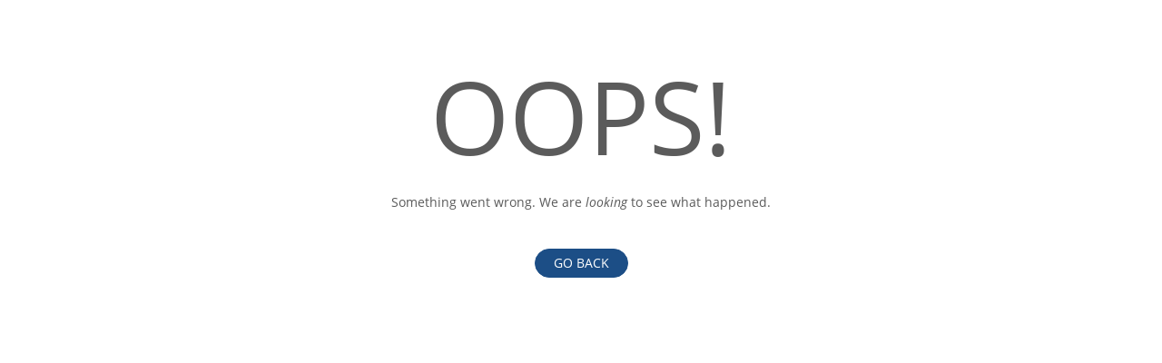

--- FILE ---
content_type: text/html
request_url: https://app.spreadknowledge.com/matchup/basketball/ncaa-basketball/central-connecticut-blue-devils-vs-merrimack-warriors
body_size: 6305
content:
<!doctype html><html lang="en"><head><script>window.process=window.process||{},window.process.env=window.process.env||{},window.env={NODE_ENV:"development",REACT_APP_API_URL:"https://localhost:4040",REACT_APP_BACKEND_URL:"https://localhost:4040",REACT_APP_API_KEY:"development"},"undefined"==typeof process&&Object.defineProperty(window,"process",{value:window.process||{},writable:!0,configurable:!0,enumerable:!0}),Object.keys(window.env).forEach((function(e){window.process.env[e]=window.env[e]}))</script><script async src="https://www.googletagmanager.com/gtag/js?id=UA-33273389-1"></script><script>if(-1!==document.location.hostname.search("app.spreadknowledge.com")){function gtag(){dataLayer.push(arguments)}window.dataLayer=window.dataLayer||[],gtag("js",new Date),gtag("config","G-47FP03S21L")}</script><meta charset="utf-8"/><link rel="icon" href="https://widgets.sportsdatagenie.com/favicon.ico"/><meta name="viewport" content="width=device-width,initial-scale=1"/><meta name="theme-color" content="#000000"/><meta http-equiv="Pragma" content="no-cache"/><meta http-equiv="cache-control" content="no-cache, no-store, must-revalidate"/><meta name="referrer" content="no-referrer-when-downgrade"/><link rel="apple-touch-icon" href="https://widgets.sportsdatagenie.com/logo-medium.jpg"/><link rel="preload" as="font" href="https://widgets.sportsdatagenie.com/static/media/open-sans-v17-latin-regular.33543c5c.woff2" type="font/woff2" crossorigin/><link rel="preload" as="font" href="https://widgets.sportsdatagenie.com/static/media/open-sans-v17-latin-600.819af3d3.woff2" type="font/woff2" crossorigin/><link rel="manifest" href="https://widgets.sportsdatagenie.com/manifest.json"/><title>Spread Knowledge Analytics Platform</title><style>body,html{margin:0;padding:0;width:100%;font-size:14px}#root,body,html{height:100%}#root:empty{position:fixed;height:100%;width:100%;display:flex;flex-direction:column;justify-content:center;align-items:center}#root:empty:after{content:'';box-sizing:border-box;z-index:11;display:block;width:50px;height:50px;margin:8px;border-radius:50%;border:5px solid #d04106;border-color:#d04106 transparent #d04106 transparent;animation:load8 1.2s linear infinite}@keyframes load8{0%{transform:rotate(0)}100%{transform:rotate(360deg)}}</style><link href="https://widgets.sportsdatagenie.com/static/css/main.bc1c9240.chunk.css" rel="stylesheet"></head><body><script src="https://widgets.sportsdatagenie.com/env.js"></script><div id="root"></div><script>!function(e){function a(a){for(var c,d,r=a[0],p=a[1],o=a[2],f=0,n=[];f<r.length;f++)d=r[f],Object.prototype.hasOwnProperty.call(i,d)&&i[d]&&n.push(i[d][0]),i[d]=0;for(c in p)Object.prototype.hasOwnProperty.call(p,c)&&(e[c]=p[c]);for(g&&g(a);n.length;)n.shift()();return s.push.apply(s,o||[]),t()}function t(){for(var e,a=0;a<s.length;a++){for(var t=s[a],c=!0,d=1;d<t.length;d++){var p=t[d];0!==i[p]&&(c=!1)}c&&(s.splice(a--,1),e=r(r.s=t[0]))}return e}var c={},d={123:0},i={123:0},s=[];function r(a){if(c[a])return c[a].exports;var t=c[a]={i:a,l:!1,exports:{}};return e[a].call(t.exports,t,t.exports,r),t.l=!0,t.exports}r.e=function(e){var a=[];d[e]?a.push(d[e]):0!==d[e]&&{1:1,4:1,5:1,7:1,9:1,11:1,12:1,13:1,14:1,16:1,17:1,18:1,19:1,20:1,22:1,23:1,24:1,25:1,26:1,27:1,28:1,29:1,30:1,31:1,32:1,37:1,38:1,39:1,40:1,41:1,42:1,43:1,44:1,45:1,46:1,47:1,52:1,53:1,54:1,55:1,56:1,57:1,58:1,59:1,60:1,61:1,62:1,63:1,64:1,65:1,66:1,67:1,68:1,69:1,70:1,71:1,72:1,73:1,74:1,75:1,76:1,77:1,78:1,80:1,82:1,83:1,84:1,85:1,86:1,87:1,88:1,89:1,91:1,92:1,93:1,94:1,95:1,96:1,97:1,98:1,99:1,100:1,101:1,102:1,103:1,104:1,105:1,106:1,107:1,108:1,109:1,110:1,111:1,112:1,113:1,116:1,117:1,119:1,120:1,121:1,122:1,124:1,125:1,126:1,127:1,128:1,129:1,130:1,131:1,132:1,133:1,134:1,135:1,136:1,137:1,138:1,139:1,142:1,143:1,144:1,145:1,146:1,147:1,148:1,149:1,150:1,151:1,152:1,153:1,155:1,156:1,157:1,158:1,159:1,160:1,161:1,162:1,163:1,165:1,167:1,168:1,169:1,170:1,171:1,174:1}[e]&&a.push(d[e]=new Promise((function(a,t){for(var c="static/css/"+({36:"account-page",37:"analysis-page",38:"analytics-widget",39:"app",40:"article-widget",41:"articles-page",42:"bottom-menu-widget",43:"box-scores",44:"box-scores-page",45:"burger-menu-widget",46:"cards-page",47:"change-password-page",48:"chartjs-bar",49:"chartjs-bar-horizontal",50:"chartjs-line",51:"chartjs-pie",52:"cms-pages",53:"confirm-email-widget",54:"contest-details",55:"contest-details-page",56:"create-contest",57:"create-contest-page",58:"dashboard-widget",59:"edit-contest",60:"error-page",61:"filters-widget",62:"follow-systems-page",63:"follow-systems-picks-page",64:"game-props-widget",65:"home-page",66:"join-contest",67:"league-analysis",68:"league-standings",69:"list-contest-page",70:"live-chat",71:"live-parlay-card",72:"live-pick-ranked-widget",73:"live-pick-sheet",74:"live-picks-page",75:"live-picks-ranked",76:"live-picks-widget",77:"login-page",78:"login-widget",80:"main-app",81:"match-cards-widget",82:"match-center",83:"match-center-compact",84:"match-trend-summary",85:"matches-card-page",86:"matches-page",87:"matches-widget",88:"my-contest",89:"my-contest-page",90:"my-picks-page",91:"my-picks-widget",92:"notifications-page",93:"odds-analytics-widget",94:"odds-comparison-single-widget",95:"odds-comparison-tonys-picks-widget",96:"odds-comparison-widget",97:"odds-live-chart",98:"odds-widget",99:"onboarding-page",100:"onboarding-widget",101:"parlay-card-widget",102:"party-game-stat-log",103:"payment-widget",104:"picks-sheet-page",105:"picks-summary-page",106:"picks-tracker-ticket-widget",107:"picks-tracker-user-picks-widget",108:"player-analysis",109:"player-injuries-page",110:"player-injuries-widget",111:"playerstat-widget",112:"preferences-page",113:"pricing-page",114:"pricing-widget",115:"privacy-policy-page",116:"push-notification",117:"quick-picks-page",118:"refund-policy-page",119:"register-page",120:"register-widget",121:"reset-password-page",122:"reset-password-widget",124:"score-board-widget",125:"scoreboard",126:"screen-recorder-widget",127:"settings-page",128:"social-picks-page",129:"subscriptions-page",130:"systems-page",131:"systems-widget",132:"team-analysis-page",133:"team-analysis-widget",134:"team-list-widget",135:"team-schedule-list",136:"team-standings-widget",137:"teams",138:"terms-and-conditions-page",139:"ticker-widget",140:"ticket-widget",141:"tickets-block",142:"todays-top-picks-page",143:"top-parlays-page",144:"top-picks-page",145:"top-picks-widget",146:"upcoming-matches-widget",147:"update-password-page",148:"update-password-widget",149:"us-odds-widget",150:"user-information-page",151:"user-menu-widget",152:"user-picks-widget",153:"user-settings-widget",154:"users-page",155:"value-parlays-widget",156:"value-picks-widget",157:"value-prop-rank",158:"value-props-grid-widget",159:"value-props-widget",160:"valueprops",161:"videos-page",162:"videos-widget",163:"widget-dom-app",164:"widget-iframe-app",165:"youtube-video-list"}[e]||e)+"."+{0:"31d6cfe0",1:"d5418617",2:"31d6cfe0",3:"31d6cfe0",4:"27e5fd0e",5:"5b15f531",6:"31d6cfe0",7:"b7af02a1",8:"31d6cfe0",9:"a9eee225",10:"31d6cfe0",11:"58573416",12:"a4a3ef40",13:"6717ee62",14:"8613f345",15:"31d6cfe0",16:"a77c3288",17:"8f736761",18:"fb41f8ed",19:"9a9a38fe",20:"645c64c0",21:"31d6cfe0",22:"b662fb9f",23:"ce759a4d",24:"6715f984",25:"ad164b19",26:"b83eef6c",27:"fb4cc67d",28:"a384c228",29:"97c4829a",30:"bf5561f6",31:"e896328f",32:"8c490f92",33:"31d6cfe0",34:"31d6cfe0",35:"31d6cfe0",36:"31d6cfe0",37:"7b5a8637",38:"f9f90ae5",39:"ccff7c4d",40:"c7390f27",41:"7fa9fcb8",42:"d0aa1183",43:"7cdfe527",44:"7dbf461a",45:"88f39b92",46:"cde3fe72",47:"173f6dda",48:"31d6cfe0",49:"31d6cfe0",50:"31d6cfe0",51:"31d6cfe0",52:"0d2269a2",53:"3f3a4c0e",54:"b9048197",55:"149d558c",56:"005f760d",57:"7aaf8f10",58:"8efe6c3f",59:"96cee4a0",60:"d12d6cb8",61:"b36b02ca",62:"3a4f0489",63:"e5c3edd3",64:"b7aed609",65:"533459cf",66:"5b508591",67:"03ea15f3",68:"e9afebfd",69:"03e934a9",70:"d982d703",71:"92f054b6",72:"63a34352",73:"4f7d6d02",74:"eae9916f",75:"0234c480",76:"50b443b3",77:"5160ee17",78:"df4b8b22",80:"e5917d73",81:"31d6cfe0",82:"79c7c9ab",83:"4c73ffa6",84:"dcad05b4",85:"799ee98b",86:"9572c032",87:"bb68c2ed",88:"5b508591",89:"03e934a9",90:"31d6cfe0",91:"3d90d1f4",92:"ccdab259",93:"a273d681",94:"0df632c5",95:"55c9b02c",96:"0df632c5",97:"79323e44",98:"6400ec61",99:"5e1d8b6d",100:"a6513fe4",101:"92f054b6",102:"f2e9f7ff",103:"ef4e2138",104:"839f3ddb",105:"8fc8636b",106:"b4840643",107:"18c74614",108:"48acb828",109:"83e3b387",110:"63a34352",111:"618ce5a2",112:"3a3e155d",113:"4cf658c5",114:"31d6cfe0",115:"31d6cfe0",116:"7af3bf7b",117:"07a56599",118:"31d6cfe0",119:"c48b7199",120:"572c2fe7",121:"76267859",122:"56902e63",124:"cea15a45",125:"8e407db8",126:"ccf85630",127:"084f1636",128:"2af2b0f4",129:"b1ded391",130:"bf81cb58",131:"0fc9400a",132:"3888d067",133:"bb31dd14",134:"7099e711",135:"801e44f1",136:"11289c0d",137:"b451cc16",138:"fb8d3345",139:"b7e7b533",140:"31d6cfe0",141:"31d6cfe0",142:"8fc8636b",143:"359cc2af",144:"9c81ffaf",145:"1ee989a3",146:"41a8ad4a",147:"8bf0ed78",148:"2b1163a7",149:"df623e0d",150:"ae0ba225",151:"e53bc9cc",152:"3d90d1f4",153:"d868e98c",154:"31d6cfe0",155:"b9348c89",156:"e0cefd6b",157:"63a34352",158:"0b162e2c",159:"ff97564e",160:"bdb9cecb",161:"84a7a170",162:"77705ba9",163:"6e93fe21",164:"31d6cfe0",165:"ded39b48",167:"299cb0bb",168:"5fab4680",169:"31c56052",170:"1adf5802",171:"0d2269a2",172:"31d6cfe0",173:"31d6cfe0",174:"0d2269a2",175:"31d6cfe0"}[e]+".chunk.css",i=r.p+c,s=document.getElementsByTagName("link"),p=0;p<s.length;p++){var o=(g=s[p]).getAttribute("data-href")||g.getAttribute("href");if("stylesheet"===g.rel&&(o===c||o===i))return a()}var f=document.getElementsByTagName("style");for(p=0;p<f.length;p++){var g;if((o=(g=f[p]).getAttribute("data-href"))===c||o===i)return a()}var n=document.createElement("link");n.rel="stylesheet",n.type="text/css",n.onload=a,n.onerror=function(a){var c=a&&a.target&&a.target.src||i,s=new Error("Loading CSS chunk "+e+" failed.\n("+c+")");s.code="CSS_CHUNK_LOAD_FAILED",s.request=c,delete d[e],n.parentNode.removeChild(n),t(s)},n.href=i,document.getElementsByTagName("head")[0].appendChild(n)})).then((function(){d[e]=0})));var t=i[e];if(0!==t)if(t)a.push(t[2]);else{var c=new Promise((function(a,c){t=i[e]=[a,c]}));a.push(t[2]=c);var s,p=document.createElement("script");p.charset="utf-8",p.timeout=120,r.nc&&p.setAttribute("nonce",r.nc),p.src=function(e){return r.p+"static/js/"+({36:"account-page",37:"analysis-page",38:"analytics-widget",39:"app",40:"article-widget",41:"articles-page",42:"bottom-menu-widget",43:"box-scores",44:"box-scores-page",45:"burger-menu-widget",46:"cards-page",47:"change-password-page",48:"chartjs-bar",49:"chartjs-bar-horizontal",50:"chartjs-line",51:"chartjs-pie",52:"cms-pages",53:"confirm-email-widget",54:"contest-details",55:"contest-details-page",56:"create-contest",57:"create-contest-page",58:"dashboard-widget",59:"edit-contest",60:"error-page",61:"filters-widget",62:"follow-systems-page",63:"follow-systems-picks-page",64:"game-props-widget",65:"home-page",66:"join-contest",67:"league-analysis",68:"league-standings",69:"list-contest-page",70:"live-chat",71:"live-parlay-card",72:"live-pick-ranked-widget",73:"live-pick-sheet",74:"live-picks-page",75:"live-picks-ranked",76:"live-picks-widget",77:"login-page",78:"login-widget",80:"main-app",81:"match-cards-widget",82:"match-center",83:"match-center-compact",84:"match-trend-summary",85:"matches-card-page",86:"matches-page",87:"matches-widget",88:"my-contest",89:"my-contest-page",90:"my-picks-page",91:"my-picks-widget",92:"notifications-page",93:"odds-analytics-widget",94:"odds-comparison-single-widget",95:"odds-comparison-tonys-picks-widget",96:"odds-comparison-widget",97:"odds-live-chart",98:"odds-widget",99:"onboarding-page",100:"onboarding-widget",101:"parlay-card-widget",102:"party-game-stat-log",103:"payment-widget",104:"picks-sheet-page",105:"picks-summary-page",106:"picks-tracker-ticket-widget",107:"picks-tracker-user-picks-widget",108:"player-analysis",109:"player-injuries-page",110:"player-injuries-widget",111:"playerstat-widget",112:"preferences-page",113:"pricing-page",114:"pricing-widget",115:"privacy-policy-page",116:"push-notification",117:"quick-picks-page",118:"refund-policy-page",119:"register-page",120:"register-widget",121:"reset-password-page",122:"reset-password-widget",124:"score-board-widget",125:"scoreboard",126:"screen-recorder-widget",127:"settings-page",128:"social-picks-page",129:"subscriptions-page",130:"systems-page",131:"systems-widget",132:"team-analysis-page",133:"team-analysis-widget",134:"team-list-widget",135:"team-schedule-list",136:"team-standings-widget",137:"teams",138:"terms-and-conditions-page",139:"ticker-widget",140:"ticket-widget",141:"tickets-block",142:"todays-top-picks-page",143:"top-parlays-page",144:"top-picks-page",145:"top-picks-widget",146:"upcoming-matches-widget",147:"update-password-page",148:"update-password-widget",149:"us-odds-widget",150:"user-information-page",151:"user-menu-widget",152:"user-picks-widget",153:"user-settings-widget",154:"users-page",155:"value-parlays-widget",156:"value-picks-widget",157:"value-prop-rank",158:"value-props-grid-widget",159:"value-props-widget",160:"valueprops",161:"videos-page",162:"videos-widget",163:"widget-dom-app",164:"widget-iframe-app",165:"youtube-video-list"}[e]||e)+"."+{0:"4c72212f",1:"ce981a60",2:"ce2b585f",3:"41c21d57",4:"4ae3d855",5:"57afab9d",6:"a3add60e",7:"110ce8fa",8:"2edd61b2",9:"559ab0a4",10:"6cd6c09b",11:"37fcc3a5",12:"36c57f62",13:"33a398af",14:"78c2feda",15:"03428e08",16:"7ae48de8",17:"f164fd5b",18:"78131371",19:"e374ea47",20:"1051b080",21:"008e2ce9",22:"2d719266",23:"3e5842a0",24:"24408580",25:"e710cac8",26:"53937e7d",27:"b25f6069",28:"b9c4a313",29:"71052ff8",30:"434e737c",31:"2345ef84",32:"c4c77046",33:"c7ec2eca",34:"64990639",35:"1d65fe1a",36:"d6236878",37:"7a54e773",38:"698af5da",39:"e63517db",40:"5f4dc7eb",41:"150e862e",42:"1d4e388a",43:"bde80a9b",44:"5cc3d6ae",45:"68f4d659",46:"d6ecb0eb",47:"b16e595c",48:"bc776fac",49:"87d271f7",50:"9fd33753",51:"1813e715",52:"ed2027b6",53:"d500b026",54:"fbe87362",55:"d655a1fc",56:"dd6726ae",57:"991f84c5",58:"a63dfc3a",59:"7d1205cb",60:"27884b4c",61:"22848aed",62:"19c08eeb",63:"31690542",64:"e57dece3",65:"b5cf19cf",66:"bd4a71b2",67:"2b037f79",68:"bc9c556b",69:"f2013fea",70:"d6dd58ec",71:"ba37e7e0",72:"c6a3ffd3",73:"6b94f124",74:"b6b097d2",75:"7b657240",76:"38359e10",77:"a43329a0",78:"a91c65c5",80:"390836fa",81:"f1cb7639",82:"5ea57cdb",83:"4403d66c",84:"bd6c82d3",85:"af53c562",86:"0ead4807",87:"b102c561",88:"4e6cb4fc",89:"ad97ba28",90:"fa8d5911",91:"1ba15856",92:"8fb1cd7a",93:"103ab52e",94:"6c860fdd",95:"4bdae453",96:"ff803059",97:"21791e4a",98:"181aed03",99:"7c8c55fa",100:"9d5756bc",101:"f82ebe2d",102:"874bbe0d",103:"b40b3b9a",104:"537bab76",105:"9cf8543d",106:"2f0ed96d",107:"0b382a46",108:"5c758926",109:"1fd2d2ec",110:"8d42e8a8",111:"bb041c2f",112:"d95cb36e",113:"778348cc",114:"d1684d93",115:"78e94e31",116:"a885ee94",117:"c3c9a430",118:"26065c4f",119:"7b913311",120:"03349fcd",121:"ff0a170b",122:"391db31f",124:"1a7f4524",125:"2d507569",126:"2be7dcde",127:"97b58006",128:"2b65f4de",129:"d371255d",130:"9b1ec2db",131:"adbf171d",132:"2ea7faca",133:"e3245980",134:"ce70925d",135:"36563ee7",136:"a27201e6",137:"2300669f",138:"bf0788c2",139:"c6a80fd6",140:"42486f69",141:"454fb91c",142:"804e2deb",143:"c1fa110e",144:"15ff7c65",145:"af36947a",146:"ed7d7a46",147:"e2f93549",148:"e2303598",149:"5402e384",150:"ff11c7bd",151:"1bbd25f7",152:"f77740f4",153:"fba565b2",154:"7bf45c02",155:"603c0ba5",156:"9a99e255",157:"6eeb0bf6",158:"99e5d92c",159:"d001aa32",160:"06e7ab46",161:"192ed85e",162:"71f353fd",163:"6e1b1c44",164:"1f82f655",165:"3cdc3adc",167:"0139b69d",168:"a47db52c",169:"00e81d2c",170:"8da36bec",171:"305fd568",172:"9e5d6494",173:"edd2b0c4",174:"10ee42c6",175:"0bd8332f"}[e]+".chunk.js"}(e);var o=new Error;s=function(a){p.onerror=p.onload=null,clearTimeout(f);var t=i[e];if(0!==t){if(t){var c=a&&("load"===a.type?"missing":a.type),d=a&&a.target&&a.target.src;o.message="Loading chunk "+e+" failed.\n("+c+": "+d+")",o.name="ChunkLoadError",o.type=c,o.request=d,t[1](o)}i[e]=void 0}};var f=setTimeout((function(){s({type:"timeout",target:p})}),12e4);p.onerror=p.onload=s,document.head.appendChild(p)}return Promise.all(a)},r.m=e,r.c=c,r.d=function(e,a,t){r.o(e,a)||Object.defineProperty(e,a,{enumerable:!0,get:t})},r.r=function(e){"undefined"!=typeof Symbol&&Symbol.toStringTag&&Object.defineProperty(e,Symbol.toStringTag,{value:"Module"}),Object.defineProperty(e,"__esModule",{value:!0})},r.t=function(e,a){if(1&a&&(e=r(e)),8&a)return e;if(4&a&&"object"==typeof e&&e&&e.__esModule)return e;var t=Object.create(null);if(r.r(t),Object.defineProperty(t,"default",{enumerable:!0,value:e}),2&a&&"string"!=typeof e)for(var c in e)r.d(t,c,function(a){return e[a]}.bind(null,c));return t},r.n=function(e){var a=e&&e.__esModule?function(){return e.default}:function(){return e};return r.d(a,"a",a),a},r.o=function(e,a){return Object.prototype.hasOwnProperty.call(e,a)},r.p="https://widgets.sportsdatagenie.com/",r.oe=function(e){throw console.error(e),e};var p=this["webpackJsonpsk-app"]=this["webpackJsonpsk-app"]||[],o=p.push.bind(p);p.push=a,p=p.slice();for(var f=0;f<p.length;f++)a(p[f]);var g=o;t()}([])</script><script src="https://widgets.sportsdatagenie.com/static/js/166.1e851aab.chunk.js"></script><script src="https://widgets.sportsdatagenie.com/static/js/main.b222e73d.chunk.js"></script><script defer src="https://static.cloudflareinsights.com/beacon.min.js/vcd15cbe7772f49c399c6a5babf22c1241717689176015" integrity="sha512-ZpsOmlRQV6y907TI0dKBHq9Md29nnaEIPlkf84rnaERnq6zvWvPUqr2ft8M1aS28oN72PdrCzSjY4U6VaAw1EQ==" data-cf-beacon='{"version":"2024.11.0","token":"2f36bfe786c247888c0cad180c227ffb","r":1,"server_timing":{"name":{"cfCacheStatus":true,"cfEdge":true,"cfExtPri":true,"cfL4":true,"cfOrigin":true,"cfSpeedBrain":true},"location_startswith":null}}' crossorigin="anonymous"></script>
</body></html>

--- FILE ---
content_type: text/css
request_url: https://widgets.sportsdatagenie.com/static/css/main.bc1c9240.chunk.css
body_size: 1039
content:
.ErrorDisplay_c-error-display__3Ybkk{background-color:var(--sk-background-color);width:100vw;height:100vh;color:var(--sk-text-color);font-family:"Open Sans",sans-serif;text-align:center}.ErrorDisplay_c-error-display-container__2Ubpa{padding-top:4em;width:50%;display:block;margin:0 auto}@media(max-width:767px){.ErrorDisplay_c-error-display-container__2Ubpa{width:90%}}.ErrorDisplay_c-error-display-head__1fhdj{font-size:8em;display:inline-block}@media(max-width:767px){.ErrorDisplay_c-error-display-head__1fhdj{font-size:6em}}@media(max-width:413px){.ErrorDisplay_c-error-display-head__1fhdj{font-size:4em}}.ErrorDisplay_c-error-display-text__U5wlY{margin-bottom:3em}.ErrorDisplay_c-error-display-text-italic__3SZ2j{font-style:italic}.ErrorDisplay_c-error-display-button__utuO8{text-transform:uppercase}.Button_o-btn__25Siq{padding:8px 20px;border-radius:var(--sk-btn-border-radius);font-family:"Open Sans",sans-serif;display:inline-block;vertical-align:middle;margin:0;overflow:visible;text-align:center;line-height:1;border:1px solid transparent;-webkit-user-select:none;-moz-user-select:none;user-select:none;text-decoration:none;position:relative}.Button_o-btn__25Siq:not(:disabled){cursor:pointer}.Button_o-btn__25Siq:disabled{background-color:var(--sk-btn-disabled-background-color);color:var(--sk-btn-disabled-color);border:1px solid var(--sk-btn-disabled-background-color)}.Button_o-btn__25Siq[disabled]{pointer-events:none}.Button_o-btn-spinner__3zC87{position:absolute;top:0;left:50%;margin-left:-15px}.Button_o-btn-loading__rh9iG{opacity:.5}.Button_o-btn--primary__2DUrj{background-color:var(--sk-primary-color);color:var(--sk-btn-primary-text-color);border:1px solid var(--sk-primary-color)}.Button_o-btn--primary__2DUrj:focus:not(:disabled),.Button_o-btn--primary__2DUrj:hover:not(:disabled){background-color:#fff!important;color:var(--sk-primary-color)!important}.Button_o-btn--secondary__1q9Gm{background-color:var(--sk-secondary-color);color:var(--sk-btn-secondary-text-color);border:1px solid var(--sk-secondary-color)}.Button_o-btn--secondary__1q9Gm.Button_o-btn-invert__3taKQ,.Button_o-btn--secondary__1q9Gm:focus:not(:disabled):not(.Button_o-btn-no-hover__1vJzP),.Button_o-btn--secondary__1q9Gm:hover:not(:disabled):not(.Button_o-btn-no-hover__1vJzP){background-color:#fff!important;color:var(--sk-secondary-color)!important}.Button_o-btn--tertiary__fXVT1{background-color:#359f32;color:#fff;border:1px solid #359f32;border-radius:3px}.Button_o-btn--tertiary__fXVT1:focus:not(:disabled),.Button_o-btn--tertiary__fXVT1:hover:not(:disabled){background-color:#359f32!important;color:#fff!important}.Button_o-btn--minor__2208o{color:inherit;background-color:transparent;border:1px solid #dbdbdb}.Button_o-btn--minor__2208o:focus:not(:disabled),.Button_o-btn--minor__2208o:hover:not(:disabled){background-color:#dbdbdb;color:#262626}.Button_o-btn--blue__33RYf{background-color:#55c2c2;color:#fff;border:1px solid #55c2c2}.Button_o-btn--blue__33RYf:hover{background-color:#8dd6d6;color:#fff}.Button_o-btn--gray__7AiVf{background-color:var(--sk-panel-content-background-color-highlight);color:var(--sk-secondary-color)}.Spinner_c-spinner__2RQOx{box-sizing:border-box;display:block;width:30px;height:30px;border-radius:50%;border-color:var(--sk-secondary-color);border-left:4px solid transparent;border-bottom:4px solid var(--sk-secondary-color);border-right:4px solid transparent;border-top:4px solid var(--sk-secondary-color);animation:Spinner_load8__2JQCo 1.2s linear infinite}@keyframes Spinner_load8__2JQCo{0%{transform:rotate(0deg)}to{transform:rotate(1turn)}}.Loader_c-loader__2iEjJ{position:relative;min-height:35px;min-width:30px}.Loader_c-loader-full__2UuSg{position:absolute;top:0;left:0;bottom:0;right:0}.Loader_c-loader-wo-min-height__PYS8N{min-height:0}.Loader_c-loader-indicator__3ajje{position:absolute;top:50%;left:50%;z-index:100;margin-left:-15px;margin-top:-15px}.Loader_c-loader-content__hidden__3_puF{opacity:.2;pointer-events:none}

--- FILE ---
content_type: text/css
request_url: https://widgets.sportsdatagenie.com/static/css/app.ccff7c4d.chunk.css
body_size: 4069
content:
@font-face{font-family:"Open Sans";font-style:italic;font-weight:300;src:local("Open Sans Light Italic"),local("OpenSans-LightItalic"),url(https://widgets.sportsdatagenie.com/static/media/open-sans-v17-latin-300italic.b45d9997.woff2) format("woff2"),url(https://widgets.sportsdatagenie.com/static/media/open-sans-v17-latin-300italic.3ab0502d.woff) format("woff")}@font-face{font-family:"Open Sans";font-style:normal;font-weight:300;src:local("Open Sans Light"),local("OpenSans-Light"),url(https://widgets.sportsdatagenie.com/static/media/open-sans-v17-latin-300.b871ad6e.woff2) format("woff2"),url(https://widgets.sportsdatagenie.com/static/media/open-sans-v17-latin-300.38bcfba2.woff) format("woff")}@font-face{font-family:"Open Sans";font-style:italic;font-weight:400;src:local("Open Sans Italic"),local("OpenSans-Italic"),url(https://widgets.sportsdatagenie.com/static/media/open-sans-v17-latin-italic.bb915319.woff2) format("woff2"),url(https://widgets.sportsdatagenie.com/static/media/open-sans-v17-latin-italic.56bdf847.woff) format("woff")}@font-face{font-family:"Open Sans";font-style:normal;font-weight:400;src:local("Open Sans Regular"),local("OpenSans-Regular"),url(https://widgets.sportsdatagenie.com/static/media/open-sans-v17-latin-regular.f57a62e9.woff2) format("woff2"),url(https://widgets.sportsdatagenie.com/static/media/open-sans-v17-latin-regular.347639ec.woff) format("woff")}@font-face{font-family:"Open Sans";font-style:italic;font-weight:600;src:local("Open Sans SemiBold Italic"),local("OpenSans-SemiBoldItalic"),url(https://widgets.sportsdatagenie.com/static/media/open-sans-v17-latin-600italic.cc4bf5b2.woff2) format("woff2"),url(https://widgets.sportsdatagenie.com/static/media/open-sans-v17-latin-600italic.8d513ad9.woff) format("woff")}@font-face{font-family:"Open Sans";font-style:normal;font-weight:600;src:local("Open Sans SemiBold"),local("OpenSans-SemiBold"),url(https://widgets.sportsdatagenie.com/static/media/open-sans-v17-latin-600.95264708.woff2) format("woff2"),url(https://widgets.sportsdatagenie.com/static/media/open-sans-v17-latin-600.7e06644b.woff) format("woff")}@font-face{font-family:"Open Sans";font-style:italic;font-weight:700;src:local("Open Sans Bold Italic"),local("OpenSans-BoldItalic"),url(https://widgets.sportsdatagenie.com/static/media/open-sans-v17-latin-700italic.2a0783bd.woff2) format("woff2"),url(https://widgets.sportsdatagenie.com/static/media/open-sans-v17-latin-700italic.e961bdb4.woff) format("woff")}@font-face{font-family:"Open Sans";font-style:normal;font-weight:700;src:local("Open Sans Bold"),local("OpenSans-Bold"),url(https://widgets.sportsdatagenie.com/static/media/open-sans-v17-latin-700.92425c62.woff2) format("woff2"),url(https://widgets.sportsdatagenie.com/static/media/open-sans-v17-latin-700.f24f4bce.woff) format("woff")}body{font-size:14px;background-color:var(--sk-background-color);font-family:"Open Sans",sans-serif;font-weight:400;line-height:1.29;color:var(--sk-text-color);-webkit-overflow-scrolling:touch;text-rendering:optimizelegibility;-webkit-font-smoothing:antialiased;-moz-font-smoothing:antialiased}body *,body :after,body :before{box-sizing:border-box}body p{margin-bottom:0}body button{font-size:100%}body :focus{outline:none}body ul>li ul>li:before,body ul li:before{content:"";padding-right:0;margin-left:0}body ul li{margin-bottom:0}body.light-theme{--sk-background-color:#fff;--sk-panel-head-background-color:#d8d8d8;--sk-panel-head-background-color-highlight:#b2b2b2;--sk-panel-head-color:#262626;--sk-panel-content-background-color:#fff;--sk-panel-content-background-color-highlight:#d8d8d8;--sk-panel-box-shadow-transparency:.15;--sk-border-color:#eaeded;--sk-border-color-hover:#a8a8a8;--sk-text-color:#5b5b5b;--sk-text-color-minor:#7d7d7d;--sk-text-color-highlight:#262626;--sk-table-background-color:#fff;--sk-table-header-background-color:#d9d9d9;--sk-table-header-text-color:#3e3e3e;--sk-table-row-odd-background-color:#fff;--sk-form-control-background-color:#fff;--sk-form-control-text-color:#5b5b5b;--sk-tooltip-background-color:#333;--sk-tooltip-text-color:#f5f5f5;--sk-link-color:#e67917;--sk-error-color:#e40000;--sk-primary-color:#1c4e86;--sk-secondary-color:#e67917;--sk-btn-primary-text-color:#fff;--sk-btn-secondary-text-color:#fff;--sk-btn-border-radius:25px;--sk-btn-disabled-background-color:#b2b2b2;--sk-btn-disabled-color:#262626;--sk-table-border-color:#d9d9d9}body.dark-theme{--sk-background-color:#1f1f1f;--sk-panel-head-background-color:#424242;--sk-panel-head-background-color-highlight:#5d5d5d;--sk-panel-head-color:#fff;--sk-panel-content-background-color:#2d2d2d;--sk-panel-content-background-color-highlight:#424242;--sk-panel-box-shadow-transparency:.2;--sk-border-color:#363636;--sk-border-color-hover:#8e8e8e;--sk-text-color:#c2c2c2;--sk-text-color-minor:#b2b2b2;--sk-text-color-highlight:#fff;--sk-table-background-color:#1f1f1f;--sk-table-header-background-color:#3e3e3e;--sk-table-header-text-color:#f5f5f5;--sk-table-row-odd-background-color:#1f1f1f;--sk-form-control-background-color:transparent;--sk-form-control-text-color:#c2c2c2;--sk-tooltip-background-color:#f5f5f5;--sk-tooltip-text-color:#5b5b5b;--sk-link-color:#e67917;--sk-error-color:#e40000;--sk-primary-color:#1c4e86;--sk-secondary-color:#e67917;--sk-btn-primary-text-color:#fff;--sk-btn-secondary-text-color:#fff;--sk-btn-border-radius:25px;--sk-btn-disabled-background-color:#5d5d5d;--sk-btn-disabled-color:#fff;--sk-table-border-color:#3e3e3e}body.us-odds-theme{--sk-background-color:#fff;--sk-panel-head-background-color:#b8b8b8;--sk-panel-head-background-color-highlight:rgb(158.5,158.5,158.5);--sk-panel-head-color:#fff;--sk-panel-content-background-color:#efefef;--sk-panel-content-background-color-highlight:#b8b8b8;--sk-border-color:#b8b8b8;--sk-border-color-hover:#a8a8a8;--sk-text-color:#202020;--sk-text-color-minor:#535353;--sk-text-color-highlight:#000;--sk-table-background-color:#fff;--sk-table-header-background-color:#b8b8b8;--sk-table-header-text-color:#202020;--sk-table-row-odd-background-color:#efefef;--sk-form-control-text-color:#202020;--sk-form-control-background-color:#fff;--sk-tooltip-background-color:#333;--sk-tooltip-text-color:#f5f5f5;--sk-link-color:#007bff;--sk-error-color:#f01e28;--sk-primary-color:#003c7c;--sk-secondary-color:#ffc131;--sk-btn-primary-text-color:#fff;--sk-btn-secondary-text-color:#000;--sk-btn-border-radius:5px;--sk-btn-disabled-background-color:#b8b8b8;--sk-btn-disabled-color:#fff;--sk-table-border-color:#b8b8b8}body.docsports-theme{--sk-background-color:#fff;--sk-panel-head-background-color:#161616;--sk-panel-head-background-color-highlight:#494949;--sk-panel-head-color:#fff;--sk-panel-content-background-color:#e5e5e5;--sk-panel-content-background-color-highlight:rgb(203.5,203.5,203.5);--sk-panel-box-shadow-transparency:.15;--sk-border-color:#c9c9c9;--sk-border-color-hover:#a8a8a8;--sk-text-color:#474749;--sk-text-color-minor:#666;--sk-text-color-highlight:#434242;--sk-table-background-color:#fff;--sk-table-header-background-color:#a70d00;--sk-table-header-text-color:#fff;--sk-table-row-odd-background-color:#e5e5e5;--sk-form-control-background-color:#fff;--sk-form-control-text-color:#474749;--sk-tooltip-background-color:#333;--sk-tooltip-text-color:#f5f5f5;--sk-link-color:#bb1b0d;--sk-error-color:red;--sk-primary-color:#161616;--sk-secondary-color:#a70d00;--sk-btn-primary-text-color:#fff;--sk-btn-secondary-text-color:#fff;--sk-btn-border-radius:0;--sk-btn-disabled-background-color:#c9c9c9;--sk-btn-disabled-color:#474749;--sk-table-border-color:#a70d00}body.evanalytics-theme{--sk-background-color:#fff;--sk-panel-head-background-color:rgb(213.5,213.5,213.5);--sk-panel-head-background-color-highlight:#bcbcbc;--sk-panel-head-color:#333;--sk-panel-content-background-color:#efefef;--sk-panel-content-background-color-highlight:rgb(213.5,213.5,213.5);--sk-border-color:#ddd;--sk-border-color-hover:#aaa;--sk-text-color:#333;--sk-text-color-minor:grey;--sk-text-color-highlight:#000;--sk-table-background-color:#fff;--sk-table-header-background-color:#1266aa;--sk-table-header-text-color:#fff;--sk-form-control-text-color:#333;--sk-table-row-odd-background-color:#efefef;--sk-form-control-background-color:#fff;--sk-tooltip-background-color:#333;--sk-tooltip-text-color:#fff;--sk-link-color:#1266aa;--sk-error-color:#e40000;--sk-primary-color:#1266aa;--sk-secondary-color:#1266aa;--sk-btn-primary-text-color:#fff;--sk-btn-secondary-text-color:#fff;--sk-btn-border-radius:50px;--sk-btn-disabled-background-color:rgb(213.5,213.5,213.5);--sk-btn-disabled-color:#333;--sk-table-border-color:#1266aa}body.pickdawgz-theme{--sk-background-color:#efefef;--sk-panel-head-background-color:#ddd;--sk-panel-head-background-color-highlight:rgb(195.5,195.5,195.5);--sk-panel-head-color:#000;--sk-panel-content-background-color:#fff;--sk-panel-content-background-color-highlight:#ddd;--sk-border-color:#ddd;--sk-border-color-hover:#aaa;--sk-text-color:#222;--sk-text-color-minor:#666;--sk-text-color-highlight:#000;--sk-table-background-color:#fff;--sk-table-header-background-color:#ddd;--sk-table-header-text-color:#222;--sk-table-row-odd-background-color:#efefef;--sk-form-control-background-color:#fff;--sk-form-control-text-color:#222;--sk-tooltip-background-color:#333;--sk-tooltip-text-color:#fff;--sk-link-color:#ff3d00;--sk-error-color:#e40000;--sk-primary-color:#ff3d00;--sk-secondary-color:#ff3d00;--sk-btn-primary-text-color:#fff;--sk-btn-secondary-text-color:#fff;--sk-btn-border-radius:0;--sk-btn-disabled-background-color:#ddd;--sk-btn-disabled-color:#000;--sk-table-border-color:#ddd}body.vegaswhispers-theme{--sk-background-color:#fff;--sk-panel-head-background-color:#ddd;--sk-panel-head-background-color-highlight:rgb(195.5,195.5,195.5);--sk-panel-head-color:#b88029;--sk-panel-content-background-color:rgb(246.5,246.5,246.5);--sk-panel-content-background-color-highlight:#ddd;--sk-border-color:#eee;--sk-border-color-hover:#bbb;--sk-text-color:#000;--sk-text-color-minor:grey;--sk-text-color-highlight:#222;--sk-table-background-color:#fff;--sk-table-header-background-color:#ddd;--sk-table-header-text-color:#000;--sk-table-row-odd-background-color:#efefef;--sk-form-control-background-color:#fff;--sk-form-control-text-color:#000;--sk-tooltip-background-color:#333;--sk-tooltip-text-color:#fff;--sk-link-color:#b88029;--sk-error-color:#e40000;--sk-primary-color:#b88029;--sk-secondary-color:#b88029;--sk-btn-primary-text-color:#fff;--sk-btn-secondary-text-color:#fff;--sk-btn-border-radius:2px;--sk-btn-disabled-background-color:#ddd;--sk-btn-disabled-color:#000;--sk-table-border-color:#ddd}body.sports20-theme{--sk-background-color:#3f3f3f;--sk-panel-head-background-color:#ddd;--sk-panel-head-background-color-highlight:rgb(195.5,195.5,195.5);--sk-panel-head-color:#eaa500;--sk-panel-content-background-color:rgb(246.5,246.5,246.5);--sk-panel-content-background-color-highlight:#ddd;--sk-border-color:#eaa500;--sk-border-color-hover:rgb(132,93.0769230769,0);--sk-text-color:#666;--sk-text-color-minor:grey;--sk-text-color-highlight:#222;--sk-table-background-color:#fff;--sk-table-header-background-color:#ddd;--sk-table-header-text-color:#000;--sk-table-row-odd-background-color:#efefef;--sk-form-control-background-color:#fff;--sk-form-control-text-color:#666;--sk-tooltip-background-color:#333;--sk-tooltip-text-color:#fff;--sk-link-color:#eaa500;--sk-error-color:#e40000;--sk-primary-color:#eaa500;--sk-secondary-color:#eaa500;--sk-btn-primary-text-color:#fff;--sk-btn-secondary-text-color:#fff;--sk-btn-border-radius:2px;--sk-btn-disabled-background-color:#ddd;--sk-btn-disabled-color:#000;--sk-table-border-color:#ddd}body.tonyspicks-theme{--sk-background-color:#fff;--sk-panel-head-background-color:#fff;--sk-panel-head-background-color-highlight:#575760;--sk-panel-head-color:#000;--sk-panel-content-background-color:#f9f9f9;--sk-panel-content-background-color-highlight:#b2b2be;--sk-border-color:#b2b2be;--sk-border-color-hover:#bbb;--sk-text-color:#222;--sk-text-color-minor:#b2b2be;--sk-text-color-highlight:#222;--sk-table-background-color:#fff;--sk-table-header-background-color:#fff;--sk-table-header-text-color:#000;--sk-table-row-odd-background-color:#f2f2f2;--sk-form-control-background-color:#fff;--sk-form-control-text-color:#222;--sk-tooltip-background-color:#222;--sk-tooltip-text-color:#fff;--sk-link-color:#000;--sk-error-color:#fe0000;--sk-primary-color:#000;--sk-secondary-color:#000;--sk-btn-primary-text-color:#fff;--sk-btn-secondary-text-color:#fff;--sk-btn-border-radius:4px;--sk-btn-disabled-background-color:#b2b2be;--sk-btn-disabled-color:#000;--sk-table-border-color:#fff}body.sportingsolutions-theme{--sk-background-color:#fff;--sk-panel-head-background-color:#161616;--sk-panel-head-background-color-highlight:#494949;--sk-panel-head-color:#fff;--sk-panel-content-background-color:#e5e5e5;--sk-panel-content-background-color-highlight:rgb(203.5,203.5,203.5);--sk-border-color:#c9c9c9;--sk-border-color-hover:#a8a8a8;--sk-text-color:#474749;--sk-text-color-minor:#666;--sk-text-color-highlight:#434242;--sk-table-background-color:#fff;--sk-table-header-background-color:#eb7227;--sk-table-header-text-color:#fff;--sk-table-row-odd-background-color:#e5e5e5;--sk-form-control-background-color:#fff;--sk-form-control-text-color:#474749;--sk-tooltip-background-color:#333;--sk-tooltip-text-color:#f5f5f5;--sk-link-color:#eb7227;--sk-error-color:red;--sk-primary-color:#161616;--sk-secondary-color:#eb7227;--sk-btn-primary-text-color:#fff;--sk-btn-secondary-text-color:#fff;--sk-btn-border-radius:0;--sk-btn-disabled-background-color:#e5e5e5;--sk-btn-disabled-color:#333;--sk-table-border-color:#eb7227}body.sccgmanagement-theme{--sk-background-color:#fff;--sk-panel-head-background-color:#161616;--sk-panel-head-background-color-highlight:#494949;--sk-panel-head-color:#fff;--sk-panel-content-background-color:#e5e5e5;--sk-panel-content-background-color-highlight:rgb(203.5,203.5,203.5);--sk-border-color:#c9c9c9;--sk-border-color-hover:#a8a8a8;--sk-text-color:#474749;--sk-text-color-minor:#666;--sk-text-color-highlight:#434242;--sk-table-background-color:#fff;--sk-table-header-background-color:#52007a;--sk-table-header-text-color:#fff;--sk-table-row-odd-background-color:#e5e5e5;--sk-form-control-background-color:#fff;--sk-form-control-text-color:#474749;--sk-tooltip-background-color:#333;--sk-tooltip-text-color:#f5f5f5;--sk-link-color:#52007a;--sk-error-color:red;--sk-primary-color:#161616;--sk-secondary-color:#52007a;--sk-btn-primary-text-color:#fff;--sk-btn-secondary-text-color:#fff;--sk-btn-border-radius:0;--sk-btn-disabled-background-color:#c9c9c9;--sk-btn-disabled-color:#434242;--sk-table-border-color:#52007a}body.covers-theme{--sk-background-color:#fff;--sk-panel-head-background-color:#253341;--sk-panel-head-background-color-highlight:#494949;--sk-panel-head-color:#fff;--sk-panel-content-background-color:#e5e5e5;--sk-panel-content-background-color-highlight:rgb(203.5,203.5,203.5);--sk-border-color:#c9c9c9;--sk-border-color-hover:#a8a8a8;--sk-text-color:#474749;--sk-text-color-minor:#666;--sk-text-color-highlight:#434242;--sk-table-background-color:#fff;--sk-table-header-background-color:#fd4f00;--sk-table-header-text-color:#fff;--sk-table-row-odd-background-color:#e5e5e5;--sk-form-control-background-color:#fff;--sk-form-control-text-color:#474749;--sk-tooltip-background-color:#333;--sk-tooltip-text-color:#f5f5f5;--sk-link-color:#fd4f00;--sk-error-color:red;--sk-primary-color:#161616;--sk-secondary-color:#fd4f00;--sk-btn-primary-text-color:#fff;--sk-btn-secondary-text-color:#fff;--sk-btn-border-radius:25px;--sk-btn-disabled-background-color:rgb(203.5,203.5,203.5);--sk-btn-disabled-color:#434242;--sk-table-border-color:#fd4f00}body.stadiuum-theme{--sk-background-color:#fff;--sk-panel-head-background-color:#001b2e;--sk-panel-head-background-color-highlight:#494949;--sk-panel-head-color:#fff;--sk-panel-content-background-color:#fff;--sk-panel-content-background-color-highlight:#e6e6e6;--sk-panel-box-shadow-transparency:.15;--sk-border-color:#c9c9c9;--sk-border-color-hover:#a8a8a8;--sk-text-color:#474749;--sk-text-color-minor:#666;--sk-text-color-highlight:#434242;--sk-table-background-color:#fff;--sk-table-header-background-color:#001b2e;--sk-table-header-text-color:#fff;--sk-table-row-odd-background-color:#e6e6e6;--sk-form-control-background-color:#fff;--sk-form-control-text-color:#474749;--sk-tooltip-background-color:#333;--sk-tooltip-text-color:#f5f5f5;--sk-link-color:#001b2e;--sk-error-color:red;--sk-primary-color:#161616;--sk-secondary-color:#00823a;--sk-btn-primary-text-color:#fff;--sk-btn-secondary-text-color:#fff;--sk-btn-border-radius:0;--sk-btn-disabled-background-color:#c9c9c9;--sk-btn-disabled-color:#434242;--sk-table-border-color:#eee}body.bookies-theme{--sk-background-color:#fff;--sk-panel-head-background-color:#2c3e59;--sk-panel-head-background-color-highlight:#494949;--sk-panel-head-color:#fff;--sk-panel-content-background-color:#e5e5e5;--sk-panel-content-background-color-highlight:rgb(203.5,203.5,203.5);--sk-border-color:#c9c9c9;--sk-border-color-hover:#a8a8a8;--sk-text-color:#474749;--sk-text-color-minor:#666;--sk-text-color-highlight:#434242;--sk-table-background-color:#fff;--sk-table-header-background-color:#0176d0;--sk-table-header-text-color:#fff;--sk-table-row-odd-background-color:#e5e5e5;--sk-form-control-background-color:#fff;--sk-form-control-text-color:#474749;--sk-tooltip-background-color:#333;--sk-tooltip-text-color:#f5f5f5;--sk-link-color:#0176d0;--sk-error-color:red;--sk-primary-color:#161616;--sk-secondary-color:#0176d0;--sk-btn-primary-text-color:#fff;--sk-btn-secondary-text-color:#fff;--sk-btn-border-radius:0;--sk-btn-disabled-background-color:#c9c9c9;--sk-btn-disabled-color:#434242;--sk-table-border-color:#0176d0}body.barstoolsports-theme{--sk-background-color:#fff;--sk-panel-head-background-color:#000;--sk-panel-head-background-color-highlight:#494949;--sk-panel-head-color:#fff;--sk-panel-content-background-color:#e5e5e5;--sk-panel-content-background-color-highlight:rgb(203.5,203.5,203.5);--sk-border-color:#c9c9c9;--sk-border-color-hover:#a8a8a8;--sk-text-color:#474749;--sk-text-color-minor:#666;--sk-text-color-highlight:#434242;--sk-table-background-color:#fff;--sk-table-header-background-color:#eb3e3e;--sk-table-header-text-color:#fff;--sk-table-row-odd-background-color:#e5e5e5;--sk-form-control-background-color:#fff;--sk-form-control-text-color:#474749;--sk-tooltip-background-color:#333;--sk-tooltip-text-color:#f5f5f5;--sk-link-color:#eb3e3e;--sk-error-color:red;--sk-primary-color:#161616;--sk-secondary-color:#eb3e3e;--sk-btn-primary-text-color:#fff;--sk-btn-secondary-text-color:#fff;--sk-btn-border-radius:0;--sk-btn-disabled-background-color:#c9c9c9;--sk-btn-disabled-color:#434242;--sk-table-border-color:#eb3e3e}body.sportsbettingdime-theme{--sk-background-color:#fff;--sk-panel-head-background-color:#000;--sk-panel-head-background-color-highlight:#494949;--sk-panel-head-color:#fff;--sk-panel-content-background-color:#e5e5e5;--sk-panel-content-background-color-highlight:rgb(203.5,203.5,203.5);--sk-border-color:#c9c9c9;--sk-border-color-hover:#a8a8a8;--sk-text-color:#474749;--sk-text-color-minor:#666;--sk-text-color-highlight:#434242;--sk-table-background-color:#fff;--sk-table-header-background-color:#d72429;--sk-table-header-text-color:#fff;--sk-table-row-odd-background-color:#e5e5e5;--sk-form-control-background-color:#fff;--sk-form-control-text-color:#474749;--sk-tooltip-background-color:#333;--sk-tooltip-text-color:#f5f5f5;--sk-link-color:#d72429;--sk-error-color:red;--sk-primary-color:#161616;--sk-secondary-color:#d72429;--sk-btn-primary-text-color:#fff;--sk-btn-secondary-text-color:#fff;--sk-btn-border-radius:0;--sk-btn-disabled-background-color:#c9c9c9;--sk-btn-disabled-color:#434242;--sk-table-border-color:#d72429}body.thesportsgeek-theme{--sk-background-color:#fff;--sk-panel-head-background-color:#293242;--sk-panel-head-background-color-highlight:#494949;--sk-panel-head-color:#fff;--sk-panel-content-background-color:#e5e5e5;--sk-panel-content-background-color-highlight:rgb(203.5,203.5,203.5);--sk-border-color:#c9c9c9;--sk-border-color-hover:#a8a8a8;--sk-text-color:#474749;--sk-text-color-minor:#666;--sk-text-color-highlight:#434242;--sk-table-background-color:#fff;--sk-table-header-background-color:#63bf1f;--sk-table-header-text-color:#fff;--sk-table-row-odd-background-color:#e5e5e5;--sk-form-control-background-color:#fff;--sk-form-control-text-color:#474749;--sk-tooltip-background-color:#333;--sk-tooltip-text-color:#f5f5f5;--sk-link-color:#63bf1f;--sk-error-color:red;--sk-primary-color:#161616;--sk-secondary-color:#63bf1f;--sk-btn-primary-text-color:#fff;--sk-btn-secondary-text-color:#fff;--sk-btn-border-radius:0;--sk-btn-disabled-background-color:#c9c9c9;--sk-btn-disabled-color:#434242;--sk-table-border-color:#63bf1f}body.sportsreference-theme{--sk-background-color:#fff;--sk-panel-head-background-color:#edeeef;--sk-panel-head-background-color-highlight:#494949;--sk-panel-head-color:#000;--sk-panel-content-background-color:#e5e5e5;--sk-panel-content-background-color-highlight:rgb(203.5,203.5,203.5);--sk-border-color:#c9c9c9;--sk-border-color-hover:#a8a8a8;--sk-text-color:#474749;--sk-text-color-minor:#666;--sk-text-color-highlight:#434242;--sk-table-background-color:#fff;--sk-table-header-background-color:#ffce00;--sk-table-header-text-color:#fff;--sk-table-row-odd-background-color:#e5e5e5;--sk-form-control-background-color:#fff;--sk-form-control-text-color:#474749;--sk-tooltip-background-color:#333;--sk-tooltip-text-color:#f5f5f5;--sk-link-color:#ffce00;--sk-error-color:red;--sk-primary-color:#161616;--sk-secondary-color:#ffce00;--sk-btn-primary-text-color:#fff;--sk-btn-secondary-text-color:#fff;--sk-btn-border-radius:0;--sk-btn-disabled-background-color:#c9c9c9;--sk-btn-disabled-color:#434242;--sk-table-border-color:#ffce00}body.gambling-theme{--sk-background-color:#fff;--sk-panel-head-background-color:#000;--sk-panel-head-background-color-highlight:#494949;--sk-panel-head-color:#fff;--sk-panel-content-background-color:#e5e5e5;--sk-panel-content-background-color-highlight:rgb(203.5,203.5,203.5);--sk-border-color:#c9c9c9;--sk-border-color-hover:#a8a8a8;--sk-text-color:#474749;--sk-text-color-minor:#666;--sk-text-color-highlight:#434242;--sk-table-background-color:#fff;--sk-table-header-background-color:#fc3;--sk-table-header-text-color:#fff;--sk-table-row-odd-background-color:#e5e5e5;--sk-form-control-background-color:#fff;--sk-form-control-text-color:#474749;--sk-tooltip-background-color:#333;--sk-tooltip-text-color:#f5f5f5;--sk-link-color:#fc3;--sk-error-color:red;--sk-primary-color:#161616;--sk-secondary-color:#fc3;--sk-btn-primary-text-color:#fff;--sk-btn-secondary-text-color:#fff;--sk-btn-border-radius:0;--sk-btn-disabled-background-color:#c9c9c9;--sk-btn-disabled-color:#434242;--sk-table-border-color:#fc3}body.theathletic-theme{--sk-background-color:#fff;--sk-panel-head-background-color:#000;--sk-panel-head-background-color-highlight:#494949;--sk-panel-head-color:#fff;--sk-panel-content-background-color:#e5e5e5;--sk-panel-content-background-color-highlight:rgb(203.5,203.5,203.5);--sk-border-color:#c9c9c9;--sk-border-color-hover:#a8a8a8;--sk-text-color:#474749;--sk-text-color-minor:#666;--sk-text-color-highlight:#434242;--sk-table-background-color:#fff;--sk-table-header-background-color:#cb3939;--sk-table-header-text-color:#fff;--sk-table-row-odd-background-color:#e5e5e5;--sk-form-control-background-color:#fff;--sk-form-control-text-color:#474749;--sk-tooltip-background-color:#333;--sk-tooltip-text-color:#f5f5f5;--sk-link-color:#cb3939;--sk-error-color:red;--sk-primary-color:#161616;--sk-secondary-color:#cb3939;--sk-btn-primary-text-color:#fff;--sk-btn-secondary-text-color:#fff;--sk-btn-border-radius:0;--sk-btn-disabled-background-color:#c9c9c9;--sk-btn-disabled-color:#434242;--sk-table-border-color:#cb3939}body.bettingpros-theme{--sk-background-color:#fff;--sk-panel-head-background-color:#071c40;--sk-panel-head-background-color-highlight:#494949;--sk-panel-head-color:#fff;--sk-panel-content-background-color:#e5e5e5;--sk-panel-content-background-color-highlight:rgb(203.5,203.5,203.5);--sk-border-color:#c9c9c9;--sk-border-color-hover:#a8a8a8;--sk-text-color:#474749;--sk-text-color-minor:#666;--sk-text-color-highlight:#434242;--sk-table-background-color:#fff;--sk-table-header-background-color:#1861de;--sk-table-header-text-color:#fff;--sk-table-row-odd-background-color:#e5e5e5;--sk-form-control-background-color:#fff;--sk-form-control-text-color:#474749;--sk-tooltip-background-color:#333;--sk-tooltip-text-color:#f5f5f5;--sk-link-color:#1861de;--sk-error-color:red;--sk-primary-color:#161616;--sk-secondary-color:#1861de;--sk-btn-primary-text-color:#fff;--sk-btn-secondary-text-color:#fff;--sk-btn-border-radius:0;--sk-btn-disabled-background-color:#c9c9c9;--sk-btn-disabled-color:#434242;--sk-table-border-color:#1861de}body.pickswise-theme{--sk-background-color:#fff;--sk-panel-head-background-color:#041c2c;--sk-panel-head-background-color-highlight:#494949;--sk-panel-head-color:#fff;--sk-panel-content-background-color:#e5e5e5;--sk-panel-content-background-color-highlight:rgb(203.5,203.5,203.5);--sk-border-color:#c9c9c9;--sk-border-color-hover:#a8a8a8;--sk-text-color:#474749;--sk-text-color-minor:#666;--sk-text-color-highlight:#434242;--sk-table-background-color:#fff;--sk-table-header-background-color:#0176b8;--sk-table-header-text-color:#fff;--sk-table-row-odd-background-color:#e5e5e5;--sk-form-control-background-color:#fff;--sk-form-control-text-color:#474749;--sk-tooltip-background-color:#333;--sk-tooltip-text-color:#f5f5f5;--sk-link-color:#0176b8;--sk-error-color:red;--sk-primary-color:#161616;--sk-secondary-color:#0176b8;--sk-btn-primary-text-color:#fff;--sk-btn-secondary-text-color:#fff;--sk-btn-border-radius:0;--sk-btn-disabled-background-color:#c9c9c9;--sk-btn-disabled-color:#434242;--sk-table-border-color:#0176b8}body.saturdaydownsouth-theme{--sk-background-color:#fff;--sk-panel-head-background-color:#0c0f14;--sk-panel-head-background-color-highlight:#494949;--sk-panel-head-color:#fff;--sk-panel-content-background-color:#e5e5e5;--sk-panel-content-background-color-highlight:rgb(203.5,203.5,203.5);--sk-border-color:#c9c9c9;--sk-border-color-hover:#a8a8a8;--sk-text-color:#474749;--sk-text-color-minor:#666;--sk-text-color-highlight:#434242;--sk-table-background-color:#fff;--sk-table-header-background-color:#92dbf4;--sk-table-header-text-color:#fff;--sk-table-row-odd-background-color:#e5e5e5;--sk-form-control-background-color:#fff;--sk-form-control-text-color:#474749;--sk-tooltip-background-color:#333;--sk-tooltip-text-color:#f5f5f5;--sk-link-color:#92dbf4;--sk-error-color:red;--sk-primary-color:#161616;--sk-secondary-color:#92dbf4;--sk-btn-primary-text-color:#fff;--sk-btn-secondary-text-color:#fff;--sk-btn-border-radius:0;--sk-btn-disabled-background-color:#c9c9c9;--sk-btn-disabled-color:#434242;--sk-table-border-color:#92dbf4}body.bettingexpert-theme{--sk-background-color:#fff;--sk-panel-head-background-color:#1d2731;--sk-panel-head-background-color-highlight:#494949;--sk-panel-head-color:#fff;--sk-panel-content-background-color:#e5e5e5;--sk-panel-content-background-color-highlight:rgb(203.5,203.5,203.5);--sk-border-color:#c9c9c9;--sk-border-color-hover:#a8a8a8;--sk-text-color:#474749;--sk-text-color-minor:#666;--sk-text-color-highlight:#434242;--sk-table-background-color:#fff;--sk-table-header-background-color:#0a172c;--sk-table-header-text-color:#fff;--sk-table-row-odd-background-color:#e5e5e5;--sk-form-control-background-color:#fff;--sk-form-control-text-color:#474749;--sk-tooltip-background-color:#333;--sk-tooltip-text-color:#f5f5f5;--sk-link-color:#0a172c;--sk-error-color:red;--sk-primary-color:#161616;--sk-secondary-color:#0a172c;--sk-btn-primary-text-color:#fff;--sk-btn-secondary-text-color:#fff;--sk-btn-border-radius:0;--sk-btn-disabled-background-color:#c9c9c9;--sk-btn-disabled-color:#434242;--sk-table-border-color:#0a172c}body.thelines-theme{--sk-background-color:#fff;--sk-panel-head-background-color:#252726;--sk-panel-head-background-color-highlight:#494949;--sk-panel-head-color:#fff;--sk-panel-content-background-color:#e5e5e5;--sk-panel-content-background-color-highlight:rgb(203.5,203.5,203.5);--sk-border-color:#c9c9c9;--sk-border-color-hover:#a8a8a8;--sk-text-color:#474749;--sk-text-color-minor:#666;--sk-text-color-highlight:#434242;--sk-table-background-color:#fff;--sk-table-header-background-color:#248f3e;--sk-table-header-text-color:#fff;--sk-table-row-odd-background-color:#e5e5e5;--sk-form-control-background-color:#fff;--sk-form-control-text-color:#474749;--sk-tooltip-background-color:#333;--sk-tooltip-text-color:#f5f5f5;--sk-link-color:#248f3e;--sk-error-color:red;--sk-primary-color:#161616;--sk-secondary-color:#248f3e;--sk-btn-primary-text-color:#fff;--sk-btn-secondary-text-color:#fff;--sk-btn-border-radius:0;--sk-btn-disabled-background-color:#c9c9c9;--sk-btn-disabled-color:#434242;--sk-table-border-color:#248f3e}body.kylecovers-theme{--sk-background-color:#fff;--sk-panel-head-background-color:#d8d8d8;--sk-panel-head-background-color-highlight:#b2b2b2;--sk-panel-head-color:#262626;--sk-panel-content-background-color:#f5f5f5;--sk-panel-content-background-color-highlight:#d8d8d8;--sk-border-color:#dbdbdb;--sk-border-color-hover:#a8a8a8;--sk-text-color:#5b5b5b;--sk-text-color-minor:#7d7d7d;--sk-text-color-highlight:#262626;--sk-table-background-color:#fff;--sk-table-header-background-color:#d9d9d9;--sk-table-header-text-color:#3e3e3e;--sk-table-row-odd-background-color:#eee;--sk-form-control-background-color:#fff;--sk-form-control-text-color:#5b5b5b;--sk-tooltip-background-color:#333;--sk-tooltip-text-color:#f5f5f5;--sk-link-color:#266abd;--sk-error-color:#e40000;--sk-primary-color:#1c4e86;--sk-secondary-color:#45bf1c;--sk-btn-primary-text-color:#fff;--sk-btn-secondary-text-color:#fff;--sk-btn-border-radius:25px;--sk-btn-disabled-background-color:#b2b2b2;--sk-btn-disabled-color:#262626;--sk-table-border-color:#d9d9d9}body.circasports-theme{--sk-background-color:#fff;--sk-panel-head-background-color:#d8d8d8;--sk-panel-head-background-color-highlight:#b2b2b2;--sk-panel-head-color:#262626;--sk-panel-content-background-color:#f5f5f5;--sk-panel-content-background-color-highlight:#d8d8d8;--sk-border-color:#dbdbdb;--sk-border-color-hover:#a8a8a8;--sk-text-color:#5b5b5b;--sk-text-color-minor:#7d7d7d;--sk-text-color-highlight:#262626;--sk-table-background-color:#fff;--sk-table-header-background-color:#0c1f8f;--sk-table-header-text-color:#3e3e3e;--sk-table-row-odd-background-color:#eee;--sk-form-control-background-color:#fff;--sk-form-control-text-color:#5b5b5b;--sk-tooltip-background-color:#333;--sk-tooltip-text-color:#f5f5f5;--sk-link-color:#266abd;--sk-error-color:#e40000;--sk-primary-color:#0c1f8f;--sk-secondary-color:#0c1f8f;--sk-btn-primary-text-color:#fff;--sk-btn-secondary-text-color:#fff;--sk-btn-border-radius:25px;--sk-btn-disabled-background-color:#b2b2b2;--sk-btn-disabled-color:#262626;--sk-table-border-color:#0c1f8f}body.analyticsbet-theme{--sk-background-color:#fff;--sk-panel-head-background-color:#d8d8d8;--sk-panel-head-background-color-highlight:#b2b2b2;--sk-panel-head-color:#262626;--sk-panel-content-background-color:#f5f5f5;--sk-panel-content-background-color-highlight:#d8d8d8;--sk-border-color:#dbdbdb;--sk-border-color-hover:#a8a8a8;--sk-text-color:#5b5b5b;--sk-text-color-minor:#7d7d7d;--sk-text-color-highlight:#262626;--sk-table-background-color:#fff;--sk-table-header-background-color:#9d9684;--sk-table-header-text-color:#3e3e3e;--sk-table-row-odd-background-color:#eee;--sk-form-control-background-color:#fff;--sk-form-control-text-color:#5b5b5b;--sk-tooltip-background-color:#333;--sk-tooltip-text-color:#f5f5f5;--sk-link-color:#266abd;--sk-error-color:#e40000;--sk-primary-color:#9d9684;--sk-secondary-color:#9d9684;--sk-btn-primary-text-color:#fff;--sk-btn-secondary-text-color:#fff;--sk-btn-border-radius:25px;--sk-btn-disabled-background-color:#b2b2b2;--sk-btn-disabled-color:#262626;--sk-table-border-color:#9d9684}body.unabated-theme{--sk-background-color:#fff;--sk-panel-head-background-color:#d8d8d8;--sk-panel-head-background-color-highlight:#b2b2b2;--sk-panel-head-color:#262626;--sk-panel-content-background-color:#f5f5f5;--sk-panel-content-background-color-highlight:#d8d8d8;--sk-border-color:#dbdbdb;--sk-border-color-hover:#a8a8a8;--sk-text-color:#5b5b5b;--sk-text-color-minor:#7d7d7d;--sk-text-color-highlight:#262626;--sk-table-background-color:#fff;--sk-table-header-background-color:#00ac64;--sk-table-header-text-color:#3e3e3e;--sk-table-row-odd-background-color:#eee;--sk-form-control-background-color:#fff;--sk-form-control-text-color:#5b5b5b;--sk-tooltip-background-color:#333;--sk-tooltip-text-color:#f5f5f5;--sk-link-color:#266abd;--sk-error-color:#e40000;--sk-primary-color:#00ac64;--sk-secondary-color:#00ac64;--sk-btn-primary-text-color:#fff;--sk-btn-secondary-text-color:#fff;--sk-btn-border-radius:25px;--sk-btn-disabled-background-color:#b2b2b2;--sk-btn-disabled-color:#262626;--sk-table-border-color:#00ac64}body.outthegate-theme{--sk-background-color:#fff;--sk-panel-head-background-color:#d8d8d8;--sk-panel-head-background-color-highlight:#b2b2b2;--sk-panel-head-color:#262626;--sk-panel-content-background-color:#f5f5f5;--sk-panel-content-background-color-highlight:#d8d8d8;--sk-border-color:#dbdbdb;--sk-border-color-hover:#a8a8a8;--sk-text-color:#5b5b5b;--sk-text-color-minor:#7d7d7d;--sk-text-color-highlight:#262626;--sk-table-background-color:#fff;--sk-table-header-background-color:#333;--sk-table-header-text-color:#3e3e3e;--sk-table-row-odd-background-color:#eee;--sk-form-control-background-color:#fff;--sk-form-control-text-color:#5b5b5b;--sk-tooltip-background-color:#333;--sk-tooltip-text-color:#f5f5f5;--sk-link-color:#266abd;--sk-error-color:#e40000;--sk-primary-color:#333;--sk-secondary-color:#333;--sk-btn-primary-text-color:#fff;--sk-btn-secondary-text-color:#fff;--sk-btn-border-radius:25px;--sk-btn-disabled-background-color:#b2b2b2;--sk-btn-disabled-color:#262626;--sk-table-border-color:#333}body.vsin-theme{--sk-background-color:#fff;--sk-panel-head-background-color:#d8d8d8;--sk-panel-head-background-color-highlight:#b2b2b2;--sk-panel-head-color:#262626;--sk-panel-content-background-color:#f5f5f5;--sk-panel-content-background-color-highlight:#d8d8d8;--sk-border-color:#dbdbdb;--sk-border-color-hover:#a8a8a8;--sk-text-color:#5b5b5b;--sk-text-color-minor:#7d7d7d;--sk-text-color-highlight:#262626;--sk-table-background-color:#fff;--sk-table-header-background-color:#db0000;--sk-table-header-text-color:#3e3e3e;--sk-table-row-odd-background-color:#eee;--sk-form-control-background-color:#fff;--sk-form-control-text-color:#5b5b5b;--sk-tooltip-background-color:#333;--sk-tooltip-text-color:#f5f5f5;--sk-link-color:#266abd;--sk-error-color:#e40000;--sk-primary-color:#db0000;--sk-secondary-color:#db0000;--sk-btn-primary-text-color:#fff;--sk-btn-secondary-text-color:#fff;--sk-btn-border-radius:25px;--sk-btn-disabled-background-color:#b2b2b2;--sk-btn-disabled-color:#262626;--sk-table-border-color:#db0000}body.playup-theme{--sk-background-color:#fff;--sk-panel-head-background-color:#d8d8d8;--sk-panel-head-background-color-highlight:#b2b2b2;--sk-panel-head-color:#262626;--sk-panel-content-background-color:#f5f5f5;--sk-panel-content-background-color-highlight:#d8d8d8;--sk-border-color:#dbdbdb;--sk-border-color-hover:#a8a8a8;--sk-text-color:#5b5b5b;--sk-text-color-minor:#7d7d7d;--sk-text-color-highlight:#262626;--sk-table-background-color:#fff;--sk-table-header-background-color:#01ca6e;--sk-table-header-text-color:#3e3e3e;--sk-table-row-odd-background-color:#eee;--sk-form-control-background-color:#fff;--sk-form-control-text-color:#5b5b5b;--sk-tooltip-background-color:#333;--sk-tooltip-text-color:#f5f5f5;--sk-link-color:#266abd;--sk-error-color:#e40000;--sk-primary-color:#01ca6e;--sk-secondary-color:#01ca6e;--sk-btn-primary-text-color:#fff;--sk-btn-secondary-text-color:#fff;--sk-btn-border-radius:25px;--sk-btn-disabled-background-color:#b2b2b2;--sk-btn-disabled-color:#262626;--sk-table-border-color:#01ca6e}body.prophetbettingexchange-theme{--sk-background-color:#fff;--sk-panel-head-background-color:#d8d8d8;--sk-panel-head-background-color-highlight:#b2b2b2;--sk-panel-head-color:#262626;--sk-panel-content-background-color:#f5f5f5;--sk-panel-content-background-color-highlight:#d8d8d8;--sk-border-color:#dbdbdb;--sk-border-color-hover:#a8a8a8;--sk-text-color:#5b5b5b;--sk-text-color-minor:#7d7d7d;--sk-text-color-highlight:#262626;--sk-table-background-color:#fff;--sk-table-header-background-color:#55e8b9;--sk-table-header-text-color:#3e3e3e;--sk-table-row-odd-background-color:#eee;--sk-form-control-background-color:#fff;--sk-form-control-text-color:#5b5b5b;--sk-tooltip-background-color:#333;--sk-tooltip-text-color:#f5f5f5;--sk-link-color:#266abd;--sk-error-color:#e40000;--sk-primary-color:#55e8b9;--sk-secondary-color:#55e8b9;--sk-btn-primary-text-color:#fff;--sk-btn-secondary-text-color:#fff;--sk-btn-border-radius:25px;--sk-btn-disabled-background-color:#b2b2b2;--sk-btn-disabled-color:#262626;--sk-table-border-color:#55e8b9}body.handicapper-theme{--sk-background-color:#fff;--sk-panel-head-background-color:#d8d8d8;--sk-panel-head-background-color-highlight:#b2b2b2;--sk-panel-head-color:#262626;--sk-panel-content-background-color:#f5f5f5;--sk-panel-content-background-color-highlight:#d8d8d8;--sk-border-color:#dbdbdb;--sk-border-color-hover:#a8a8a8;--sk-text-color:#5b5b5b;--sk-text-color-minor:#7d7d7d;--sk-text-color-highlight:#262626;--sk-table-background-color:#fff;--sk-table-header-background-color:#157347;--sk-table-header-text-color:#3e3e3e;--sk-table-row-odd-background-color:#eee;--sk-form-control-background-color:#fff;--sk-form-control-text-color:#5b5b5b;--sk-tooltip-background-color:#333;--sk-tooltip-text-color:#f5f5f5;--sk-link-color:#266abd;--sk-error-color:#e40000;--sk-primary-color:#157347;--sk-secondary-color:#157347;--sk-btn-primary-text-color:#fff;--sk-btn-secondary-text-color:#fff;--sk-btn-border-radius:25px;--sk-btn-disabled-background-color:#b2b2b2;--sk-btn-disabled-color:#262626;--sk-table-border-color:#157347}body.pickingduck-theme{--sk-background-color:#fff;--sk-panel-head-background-color:#d8d8d8;--sk-panel-head-background-color-highlight:#b2b2b2;--sk-panel-head-color:#262626;--sk-panel-content-background-color:#f5f5f5;--sk-panel-content-background-color-highlight:#d8d8d8;--sk-border-color:#dbdbdb;--sk-border-color-hover:#a8a8a8;--sk-text-color:#5b5b5b;--sk-text-color-minor:#7d7d7d;--sk-text-color-highlight:#262626;--sk-table-background-color:#fff;--sk-table-header-background-color:#ff4200;--sk-table-header-text-color:#3e3e3e;--sk-table-row-odd-background-color:#eee;--sk-form-control-background-color:#fff;--sk-form-control-text-color:#5b5b5b;--sk-tooltip-background-color:#333;--sk-tooltip-text-color:#f5f5f5;--sk-link-color:#266abd;--sk-error-color:#e40000;--sk-primary-color:#ff4200;--sk-secondary-color:#ff4200;--sk-btn-primary-text-color:#fff;--sk-btn-secondary-text-color:#fff;--sk-btn-border-radius:25px;--sk-btn-disabled-background-color:#b2b2b2;--sk-btn-disabled-color:#262626;--sk-table-border-color:#ff4200}body.baseballamerica-theme{--sk-background-color:#fff;--sk-panel-head-background-color:#d8d8d8;--sk-panel-head-background-color-highlight:#b2b2b2;--sk-panel-head-color:#262626;--sk-panel-content-background-color:#f5f5f5;--sk-panel-content-background-color-highlight:#ebebeb;--sk-border-color:#dbdbdb;--sk-border-color-hover:#a8a8a8;--sk-text-color:#5b5b5b;--sk-text-color-minor:#7d7d7d;--sk-text-color-highlight:#262626;--sk-table-background-color:#fff;--sk-table-header-background-color:#d9d9d9;--sk-table-header-text-color:#3e3e3e;--sk-table-row-odd-background-color:#f8f8f8;--sk-form-control-background-color:#fff;--sk-form-control-text-color:#5b5b5b;--sk-tooltip-background-color:#333;--sk-tooltip-text-color:#f5f5f5;--sk-link-color:#0071ae;--sk-error-color:#e40000;--sk-primary-color:#006da7;--sk-secondary-color:#006da7;--sk-btn-primary-text-color:#fff;--sk-btn-secondary-text-color:#fff;--sk-btn-border-radius:25px;--sk-btn-disabled-background-color:#b2b2b2;--sk-btn-disabled-color:#262626;--sk-table-border-color:#d9d9d9}body.playerprofiler-theme{--sk-background-color:#06172d;--sk-panel-head-background-color:#d8d8d8;--sk-panel-head-background-color-highlight:#b2b2b2;--sk-panel-head-color:#262626;--sk-panel-content-background-color:#f5f5f5;--sk-panel-content-background-color-highlight:#d8d8d8;--sk-panel-box-shadow-transparency:.15;--sk-border-color:#dbdbdb;--sk-border-color-hover:#a8a8a8;--sk-text-color:#5b5b5b;--sk-text-color-minor:#7d7d7d;--sk-text-color-highlight:#262626;--sk-table-background-color:#fff;--sk-table-header-background-color:#173159;--sk-table-header-text-color:#fff;--sk-table-row-odd-background-color:#eee;--sk-form-control-background-color:#fff;--sk-form-control-text-color:#000;--sk-tooltip-background-color:#333;--sk-tooltip-text-color:#f5f5f5;--sk-link-color:#4dbdff;--sk-error-color:#e40000;--sk-primary-color:#1c4e86;--sk-secondary-color:#5099e4;--sk-btn-primary-text-color:#fff;--sk-btn-secondary-text-color:#1e4177;--sk-btn-border-radius:25px;--sk-btn-disabled-background-color:#b2b2b2;--sk-btn-disabled-color:#262626;--sk-table-border-color:#a5b3c9}body.playbyplay-theme{--sk-background-color:#fff;--sk-panel-head-background-color:#222;--sk-panel-head-background-color-highlight:#222;--sk-panel-head-color:#fff;--sk-panel-content-background-color:#fff;--sk-panel-content-background-color-highlight:#1c5e8b;--sk-panel-box-shadow-transparency:.15;--sk-border-radius:5px;--sk-border-color:#ccc;--sk-border-color-hover:#006ac7;--sk-text-color:#000;--sk-text-color-minor:#fff;--sk-text-color-highlight:#000;--sk-table-background-color:#fff;--sk-table-header-background-color:#1c5e8b;--sk-table-header-text-color:#fff;--sk-table-row-odd-background-color:#eee;--sk-form-control-background-color:#f3f3f3;--sk-form-control-text-color:#000;--sk-tooltip-background-color:#333;--sk-tooltip-text-color:#f5f5f5;--sk-link-color:#e2b740;--sk-error-color:#e40000;--sk-primary-color:#ffc107;--sk-secondary-color:#1c5e8b;--sk-btn-primary-text-color:#fff;--sk-btn-secondary-text-color:#fff;--sk-btn-border-radius:25px;--sk-btn-disabled-background-color:#b2b2b2;--sk-btn-disabled-color:#262626;--sk-table-border-color:#ccc}body.mayhem-theme{--sk-background-color:#1f1f1f;--sk-panel-head-background-color:#131313;--sk-panel-head-background-color-highlight:#5d5d5d;--sk-panel-head-color:#dbc464;--sk-panel-content-background-color:#2d2d2d;--sk-panel-content-background-color-highlight:#424242;--sk-panel-box-shadow-transparency:.2;--sk-border-radius:0;--sk-border-color:#363636;--sk-border-color-hover:#8e8e8e;--sk-text-color:#c2c2c2;--sk-text-color-minor:#b2b2b2;--sk-text-color-highlight:#fff;--sk-table-background-color:#1f1f1f;--sk-table-header-background-color:#424242;--sk-table-header-text-color:#f5f5f5;--sk-table-row-odd-background-color:#1f1f1f;--sk-form-control-background-color:#424242;--sk-form-control-text-color:#c2c2c2;--sk-tooltip-background-color:#f5f5f5;--sk-tooltip-text-color:#5b5b5b;--sk-link-color:#dbc464;--sk-error-color:#e40000;--sk-primary-color:#dbc464;--sk-secondary-color:#dbc464;--sk-btn-primary-text-color:#fff;--sk-btn-secondary-text-color:#fff;--sk-btn-border-radius:25px;--sk-btn-disabled-background-color:#5d5d5d;--sk-btn-disabled-color:#fff;--sk-table-border-color:#3e3e3e}body.fourdeep-theme{--sk-background-color:#1f1f1f;--sk-panel-head-background-color:#131313;--sk-panel-head-background-color-highlight:#5d5d5d;--sk-panel-head-color:red;--sk-panel-content-background-color:#2d2d2d;--sk-panel-content-background-color-highlight:#424242;--sk-panel-box-shadow-transparency:.2;--sk-border-radius:0;--sk-border-color:#363636;--sk-border-color-hover:#8e8e8e;--sk-text-color:#c2c2c2;--sk-text-color-minor:#b2b2b2;--sk-text-color-highlight:#fff;--sk-table-background-color:#1f1f1f;--sk-table-header-background-color:#424242;--sk-table-header-text-color:#f5f5f5;--sk-table-row-odd-background-color:#1f1f1f;--sk-form-control-background-color:#424242;--sk-form-control-text-color:#c2c2c2;--sk-tooltip-background-color:#f5f5f5;--sk-tooltip-text-color:#5b5b5b;--sk-link-color:red;--sk-error-color:#e40000;--sk-primary-color:red;--sk-secondary-color:red;--sk-btn-primary-text-color:#fff;--sk-btn-secondary-text-color:#fff;--sk-btn-border-radius:25px;--sk-btn-disabled-background-color:#5d5d5d;--sk-btn-disabled-color:#fff;--sk-table-border-color:#3e3e3e}body.bettorculture-theme{--sk-background-color:#fff;--sk-panel-head-background-color:#2f4740;--sk-panel-head-background-color-highlight:#2f4740;--sk-panel-head-color:#c59c22;--sk-panel-content-background-color:#5a6c67;--sk-panel-content-background-color-highlight:#2f4740;--sk-panel-box-shadow-transparency:.15;--sk-border-radius:0;--sk-border-color:#2f4740;--sk-border-color-hover:#2f4740;--sk-text-color:#c59c22;--sk-text-color-minor:#c59c22;--sk-text-color-highlight:#c59c22;--sk-table-background-color:#5a6c67;--sk-table-header-background-color:#5a6c67;--sk-table-header-text-color:#c59c22;--sk-table-row-odd-background-color:#5a6c67;--sk-form-control-background-color:#f4ebd0;--sk-form-control-text-color:#000;--sk-tooltip-background-color:#333;--sk-tooltip-text-color:#f5f5f5;--sk-link-color:#d6ad60;--sk-error-color:#e40000;--sk-primary-color:#d6ad60;--sk-secondary-color:#d6ad60;--sk-btn-primary-text-color:#f4ebd0;--sk-btn-secondary-text-color:#f4ebd0;--sk-btn-border-radius:5px;--sk-btn-disabled-background-color:#b2b2b2;--sk-btn-disabled-color:#262626;--sk-table-border-color:#d6ad60}body.sportscontentpro-theme{--sk-background-color:#fff;--sk-panel-head-background-color:#000;--sk-panel-head-background-color-highlight:#b2b2b2;--sk-panel-head-color:#fff;--sk-panel-content-background-color:#fff;--sk-panel-content-background-color-highlight:#f1fbfe;--sk-panel-box-shadow-transparency:.15;--sk-border-radius:0;--sk-border-color:#eaeded;--sk-border-color-hover:#a8a8a8;--sk-text-color:#5b5b5b;--sk-text-color-minor:#7d7d7d;--sk-text-color-highlight:#262626;--sk-table-background-color:#f1fbfe;--sk-table-header-background-color:#000;--sk-table-header-text-color:#fff;--sk-table-row-odd-background-color:#fff;--sk-form-control-background-color:#fff;--sk-form-control-text-color:#5b5b5b;--sk-tooltip-background-color:#333;--sk-tooltip-text-color:#f5f5f5;--sk-link-color:#09bbec;--sk-error-color:#e40000;--sk-primary-color:#09bbec;--sk-secondary-color:#09bbec;--sk-btn-primary-text-color:#fff;--sk-btn-secondary-text-color:#fff;--sk-btn-border-radius:25px;--sk-btn-disabled-background-color:#b2b2b2;--sk-btn-disabled-color:#262626;--sk-table-border-color:#d9d9d9}body.softballAmerica-theme{--sk-background-color:#fff;--sk-panel-head-background-color:#d8d8d8;--sk-panel-head-background-color-highlight:#b2b2b2;--sk-panel-head-color:#262626;--sk-panel-content-background-color:#f5f5f5;--sk-panel-content-background-color-highlight:#fdce08;--sk-panel-box-shadow-transparency:.15;--sk-border-radius:0;--sk-border-color:#eaeded;--sk-border-color-hover:#a8a8a8;--sk-text-color:#5b5b5b;--sk-text-color-minor:#7d7d7d;--sk-text-color-highlight:#262626;--sk-table-background-color:#fff;--sk-table-header-background-color:#d9d9d9;--sk-table-header-text-color:#3e3e3e;--sk-table-row-odd-background-color:#fff;--sk-form-control-background-color:#fff;--sk-form-control-text-color:#5b5b5b;--sk-tooltip-background-color:#333;--sk-tooltip-text-color:#f5f5f5;--sk-link-color:#252525;--sk-error-color:#e40000;--sk-primary-color:red;--sk-secondary-color:#262626;--sk-btn-primary-text-color:#252525;--sk-btn-secondary-text-color:#fff;--sk-btn-border-radius:25px;--sk-btn-disabled-background-color:#b2b2b2;--sk-btn-disabled-color:#262626;--sk-table-border-color:#d9d9d9}body.bleacherbrothers-theme{--sk-background-color:#fff;--sk-panel-head-background-color:#0c2340;--sk-panel-head-background-color-highlight:#000;--sk-panel-head-color:#fff;--sk-panel-content-background-color:#f5f5f5;--sk-panel-content-background-color-highlight:#d8d8d8;--sk-panel-box-shadow-transparency:.15;--sk-border-radius:0;--sk-border-color:#eaeded;--sk-border-color-hover:#a8a8a8;--sk-text-color:#5b5b5b;--sk-text-color-minor:#7d7d7d;--sk-text-color-highlight:#262626;--sk-table-background-color:#fff;--sk-table-header-background-color:#d9d9d9;--sk-table-header-text-color:#3e3e3e;--sk-table-row-odd-background-color:#fff;--sk-form-control-background-color:#fff;--sk-form-control-text-color:#5b5b5b;--sk-tooltip-background-color:#333;--sk-tooltip-text-color:#f5f5f5;--sk-link-color:#101218;--sk-error-color:#e40000;--sk-primary-color:#0c2340;--sk-secondary-color:#101218;--sk-btn-primary-text-color:#fff;--sk-btn-secondary-text-color:#fff;--sk-btn-border-radius:25px;--sk-btn-disabled-background-color:#000;--sk-btn-disabled-color:#262626;--sk-table-border-color:#d9d9d9}body.on3-theme{--sk-background-color:#fff;--sk-panel-head-background-color:#3b4147;--sk-panel-head-background-color-highlight:#fff;--sk-panel-head-color:#fff;--sk-panel-content-background-color:#fff;--sk-panel-content-background-color-highlight:#fff;--sk-panel-box-shadow-transparency:.15;--sk-border-color:#e9ecf3;--sk-border-color-hover:#a8a8a8;--sk-text-color:#474749;--sk-text-color-minor:#666;--sk-text-color-highlight:#434242;--sk-table-background-color:#fff;--sk-table-header-background-color:#fff;--sk-table-header-text-color:#000;--sk-table-row-odd-background-color:#fff;--sk-form-control-background-color:#fff;--sk-form-control-text-color:#474749;--sk-tooltip-background-color:#333;--sk-tooltip-text-color:#f5f5f5;--sk-link-color:#bb1b0d;--sk-error-color:red;--sk-primary-color:#29f085;--sk-secondary-color:#3b4147;--sk-btn-primary-text-color:#fff;--sk-btn-secondary-text-color:#fff;--sk-btn-border-radius:"10px";--sk-btn-disabled-background-color:#c9c9c9;--sk-btn-disabled-color:#474749;--sk-table-border-color:#29f085}body.light-theme{background-color:#eaeaea}body.light-theme .sk-pick-lineup,body.light-theme .sk-top-picks,body.light-theme .sk-value-props-content{padding:0 0 8px}body.light-theme .sk-injuries-content{padding:0;background-color:#eaeaea}body.light-theme .sk-filter-league-tile-selected{border:1px solid var(--sk-secondary-color)}body.light-theme .sk-filter-league-tile-selected div{color:var(--sk-text-color)!important}body.light-theme .c-block{padding:4px 12px!important;background-color:var(--sk-panel-content-background-color-highlight)!important;border-bottom:1px solid #eaeded!important;border-top:1px solid #eaeded!important}body.light-theme div[class*=SportbookSelector_c-sportbook-selector] input[class*=TextInput_text-input]{background-color:#262626!important;color:#fff!important;border-color:#262626!important}body.light-theme div[class*=SportbookSelector_c-sportbook-selector] button[class*=ComboBox_combobox-toggle]{color:#fff!important}body.light-theme div[class*=SportbookSelector_c-sportbook-selector] div[class*=ComboBox_combobox-dropdown]{background-color:#1f1f1f!important}body.light-theme div[class*=SportbookSelector_c-sportbook-selector] div[class*=combobox-dropdown-item__hl]{background-color:#424242!important}body.light-theme div[class*=SportbookSelector_c-sportbook-selector] div[class*=ComboBox_combobox-dropdown]{border-color:#363636!important}body.light-theme div[class*=SportbookSelector_c-sportbook-selector-comboBox-item]{background-color:#1f1f1f!important;color:#fff!important}body.light-theme div[class*=SportbookSelector_c-sportbook-selector-list]::-webkit-scrollbar-thumb{background-color:#363636}body.light-theme{--sk-form-control-background-color:#fff!important;--sk-panel-content-background-color:#fff!important;--sk-panel-content-background-color-highlight:#f5f5f5!important;--sk-panel-head-background-color:#1c4e86!important;--sk-panel-head-color:#fff!important;--sk-table-header-background-color:#f5f5f5!important;--sk-border-radius:0}body.dark-theme{--sk-form-control-background-color:#424242!important;--sk-panel-content-background-color-highlight:#424242!important;--sk-panel-head-background-color:#131313!important;--sk-panel-head-color:#fff!important;--sk-table-header-background-color:#424242!important;--sk-border-radius:0;background-color:var(--sk-background-color)}body.dark-theme .sk-pick-lineup,body.dark-theme .sk-top-picks,body.dark-theme .sk-value-props-content{padding:0 0 8px}body.dark-theme .sk-injuries-content{padding:0;background-color:var(--sk-background-color)}body.dark-theme .sk-filter-league-tile-selected{border:1px solid var(--sk-secondary-color)}body.dark-theme .sk-filter-league-tile-selected div{color:var(--sk-text-color)!important}body.dark-theme .c-block{padding:4px 12px!important;background-color:var(--sk-panel-content-background-color-highlight)!important;border-bottom:1px solid var(--sk-background-color)!important;border-top:1px solid var(--sk-background-color)!important}body.dark-theme div[class*=SportbookSelector_c-sportbook-selector] input[class*=TextInput_text-input]{background-color:#262626!important;color:#fff!important;border-color:#262626!important}body.dark-theme div[class*=SportbookSelector_c-sportbook-selector-comboBox-item],body.dark-theme div[class*=SportbookSelector_c-sportbook-selector] button[class*=ComboBox_combobox-toggle]{color:#fff!important}.c-highlight-animation{color:var(--sk-text-color);animation:animateOutline 3s ease infinite;transition:all .5s}@keyframes animateOutline{0%{opacity:1;color:var(--sk-text-color);font-weight:500}10%{opacity:0;color:#359f32}30%{color:#359f32;opacity:1}50%{opacity:0;font-weight:700}70%{opacity:1}to{opacity:1}}

--- FILE ---
content_type: text/css
request_url: https://widgets.sportsdatagenie.com/static/css/main-app.e5917d73.chunk.css
body_size: 19273
content:
.Alert_alert__hf4uI{position:relative;padding:.75rem 1.25rem;margin-bottom:1rem;margin-top:1rem;color:var(--sk-error-color);border:1px solid var(--sk-error-color)}.Alert_alert-icon__3mH52{margin-right:5px}.Alert_alert-retry__2Va1a{color:var(--sk-error-color)!important;margin-left:5px}.Alert_alert-details__Wr4CC{margin-top:10px}.LinkButton_link-button__mQXXR{color:var(--sk-link-color);cursor:pointer;text-decoration:underline;text-align:center;font-family:"Open Sans",sans-serif;background-color:transparent;border:none;outline:none;padding:0;line-height:1}.LinkButton_link-button__mQXXR:disabled{cursor:none;opacity:.5}.Collapse_c-collapse__qa8Bm{transition:height .4s}.Tooltip_tooltip__1BtHO{color:var(--sk-tooltip-text-color);background-color:var(--sk-tooltip-background-color)}.Tooltip_tooltip__1BtHO .tippy-arrow{color:var(--sk-tooltip-background-color)}.AlertMin_c-alert-min-icon__19Uib{color:var(--sk-error-color);font-size:16px}.Tour_c-tour-tooltip__3mLak{background-color:var(--sk-tooltip-background-color);color:var(--sk-tooltip-text-color);max-width:450px;min-width:350px}.Tour_c-tour-tooltip__3mLak .introjs-arrow.bottom{border-top-color:var(--sk-tooltip-background-color)}.Tour_c-tour-tooltip__3mLak .introjs-arrow.top{border-bottom-color:var(--sk-tooltip-background-color)}.Tour_c-tour-tooltip__3mLak .introjs-tooltiptext{overflow-y:auto;max-height:450px}.Tour_c-tour-tooltip__3mLak .introjs-tooltiptext::-webkit-scrollbar{height:5px;width:5px}.Tour_c-tour-tooltip__3mLak .introjs-tooltiptext::-webkit-scrollbar-track{background-color:var(--sk-table-header-background-color)}.Tour_c-tour-tooltip__3mLak .introjs-tooltiptext::-webkit-scrollbar-thumb{background-color:var(--sk-border-color-hover);border-radius:5px;border:none}.Tour_c-tour-tooltip__3mLak .introjs-tooltiptext::-webkit-scrollbar-button,.Tour_c-tour-tooltip__3mLak .introjs-tooltiptext::-webkit-scrollbar-corner{display:none}.Tour_c-tour-tooltip__3mLak .introjs-tooltip-header{display:flex;align-items:center}.Tour_c-tour-tooltip__3mLak .introjs-tooltip-title{color:var(--sk-secondary-color);flex:1 1}.Tour_c-tour-tooltip__3mLak .introjs-skipbutton{color:var(--sk-tooltip-text-color);padding:0}.Tour_c-tour-tooltip__3mLak .introjs-button{color:var(--sk-tooltip-text-color);background-color:var(--sk-tooltip-background-color);box-shadow:none;text-shadow:none;border-radius:25px;border-color:var(--sk-border-color)}.Tour_c-tour-tooltip__3mLak .introjs-button:hover{border-color:var(--sk-border-color-hover)}.Tour_c-tour-tooltip__3mLak .introjs-disabled{opacity:.2}.Tour_c-tour-highlight__r0i7q{box-shadow:var(--sk-tooltip-background-color) 0 0 1px 2px,rgba(33,33,33,.5) 0 0 0 5000px!important}.Tour_c-tour-youtube__1kPgD{position:relative;padding-bottom:56.25%;padding-top:25px;height:0;overflow:hidden}.Tour_c-tour-youtube__1kPgD iframe{position:absolute;top:0;left:0;width:100%;height:100%}.GoProButton_c-btn-pro-container__1hLZK{display:flex;justify-content:center;align-items:center}.GoProButton_c-btn-pro-container__1hLZK .GoProButton_c-btn-pro__2MoGS{width:120px;padding:8px 10px}.GoProButton_c-btn-pro-text__2Y9uU{color:#fff;font-size:12px;margin-top:0;text-align:center;padding-left:4px}.GoProButton_c-btn-pro__2MoGS{text-transform:uppercase;font-weight:600;width:90px}.GoProButton_c-btn-pro-icon__3hyTO{margin-right:4px}.Menu_c-header-menu-wrap__W-JpP{flex:1 1;display:flex;align-items:center;justify-content:space-between}.Menu_c-header-menu__3_8TE{list-style-type:none;margin:0;padding:0;height:70px;overflow:hidden}.Menu_c-header-menu-item__2VGH9{display:inline-block}.Menu_c-header-menu-item-link__2lwn_{font-size:14px;font-size:1rem;line-height:1.29;color:#fff;text-decoration:none;padding:0 12px;display:flex;align-items:center}.Menu_c-header-menu-item-link__2lwn_:hover{color:#ccc}.Menu_c-header-menu-item-link__2lwn_.Menu_is-selected__PrzJ6{background:rgb(50.75,50.75,50.75)}.Menu_c-header-menu-item--topLevel__3PvMv{text-transform:uppercase}.Menu_c-header-menu-item--topLevel__3PvMv>.Menu_c-header-menu-item-link__2lwn_{height:70px}.Menu_c-header-menu-item--topLevel__3PvMv>.Menu_c-header-menu-item-link__2lwn_:hover+.Menu_c-header-submenu__t6fzh{display:block}.Menu_c-header-menu-item--topLevel__3PvMv>.Menu_c-header-menu-item-link__2lwn_:hover .Menu_c-header-menu-item-chevron__f-9pS{transform:rotate(180deg)}.Menu_c-header-submenu__t6fzh{margin:0;padding:0;display:none;position:absolute;background-color:#262626}.Menu_c-header-submenu__t6fzh:hover{display:block}.Menu_c-header-submenu__t6fzh li.Menu_c-header-menu-item__2VGH9{display:block;text-transform:none}.Menu_c-header-submenu__t6fzh a.Menu_c-header-menu-item-link__2lwn_{border-top:1px solid #666;height:40px;line-height:40px}.Menu_c-header-menu-item-chevron__f-9pS{margin-left:6px;font-size:10px;transition:all .15s ease-in-out}.Menu_c-header-btn-pro__3SSqy{text-transform:uppercase;font-weight:600;height:40px;padding-top:12px;padding-bottom:12px}.Menu_c-header-icon-pro__2NdDX{margin-right:4px}.TileMenuItem_c-menu-item-row__2_b5N{display:flex}.TileMenuItem_c-menu-item-row__2_b5N:not(:first-child){margin-top:8px}.TileMenuItem_c-menu-item-tile__1ASKd{border-radius:var(--sk-border-radius);background:var(--sk-primary-color);display:block;text-align:center;padding:10px 0 5px;cursor:pointer;text-decoration:none;width:70px;height:70px;transition:all .15s ease-in-out;margin-right:8px;border-radius:4px;flex:none;display:flex;flex-direction:column;justify-content:space-evenly;align-items:center}.TileMenuItem_c-menu-item-tile-name__1gqwC{color:#fff;text-align:center;margin-top:3px;font-size:11px;letter-spacing:.3px;overflow:hidden}.TileMenuItem_c-menu-item-tile-description__2nBX6{width:100%;padding:2px;color:#fff;text-align:center;font-size:13px;align-self:center}.TileMenuItem_c-menu-item-tile-icon__1hzlg{color:#fff;font-size:20px;font-weight:700}.MenuSports_c-menu-leagues__ADroD{width:100%;display:flex;flex-flow:row;overflow-x:auto}.MenuSports_c-league-tile__29j61{border-radius:var(--sk-border-radius);background:var(--sk-primary-color);display:block;text-align:center;padding:5px 0;cursor:pointer;text-decoration:none;width:50px;transition:all .15s ease-in-out;margin-right:4px;border-radius:4px;flex:none}.MenuSports_c-league-tile__29j61.MenuSports_is-selected__3IoLN,.MenuSports_c-league-tile__29j61:hover{background-color:var(--sk-panel-content-background-color-highlight)}.MenuSports_c-league-tile__29j61.MenuSports_is-selected__3IoLN .MenuSports_c-league-tile-icon__3fpeI,.MenuSports_c-league-tile__29j61.MenuSports_is-selected__3IoLN .MenuSports_c-league-tile-name__3fxZ5{color:var(--sk-panel-head-color)}.MenuSports_c-league-tile-icon__3fpeI{color:var(--sk-text-color);font-size:40px;transition:all .15s ease-in-out}@media(max-width:767px){.MenuSports_c-league-tile-icon__3fpeI{font-size:30px}}.MenuSports_c-league-tile-image__1Phcb{width:30px;height:40px;object-fit:contain}@media(max-width:767px){.MenuSports_c-league-tile-image__1Phcb{height:30px}}.MenuSports_c-league-tile-name__3fxZ5{color:#fff;text-transform:uppercase;text-align:center;margin-top:0;font-size:9px;height:25px;padding-top:3px;letter-spacing:.3px;overflow:hidden}@media(max-width:767px){.MenuSports_c-league-tile-name__3fxZ5{font-size:9px}}.BurgerMenuV2_c-menu-sections__2jrZo{padding:2px 6px}.BurgerMenuV2_c-menu-section__3Ogme{margin-bottom:8px}.BurgerMenuV2_c-menu-section-heading__1UlaB{color:#fff;text-transform:uppercase;font-weight:500;font-size:12px;margin-top:0;margin-bottom:4px;border-bottom:1px solid #565656}.BurgerMenuV2_c-menu-section-column__3CJu8{width:100%;display:flex;flex-flow:column;overflow-x:auto}.MenuMatchups_c-menu-matchups__z4Q1t{width:100%;display:flex;flex-flow:row;overflow-x:auto}.MenuMatchups_c-menu-match__bQ6pa{float:left;width:60px;height:60px;background:var(--sk-primary-color);position:relative;margin-right:4px;border-radius:4px;flex:none}.MenuMatchups_c-menu-match-league-img__2530N{object-fit:cover;padding:16px;opacity:.2;width:100%;height:100%}.MenuMatchups_c-menu-match-at-icon__20PCP{position:absolute;top:50%;left:50%;transform:translate(-50%,-50%);font-size:12px;color:#fff}.MenuMatchups_c-menu-match-team-img__3P9gk{position:absolute;width:45px;height:45px;filter:drop-shadow(2px 4px 2px rgba(38,38,38,.36))}@media(max-width:767px){.MenuMatchups_c-menu-match-team-img__3P9gk{width:20px;height:20px}}.MenuMatchups_c-menu-match-team-img-first__TCA8k{top:4px;left:4px}.MenuMatchups_c-menu-match-team-img-second__334AY{bottom:4px;right:4px}.LeagueTiles_c-league-tile__2rr73{border-radius:var(--sk-border-radius);background:var(--sk-primary-color);display:block;text-align:center;padding:5px 0;cursor:pointer;text-decoration:none;width:50px;transition:all .15s ease-in-out;margin-right:4px;border-radius:4px;flex:none}.LeagueTiles_c-league-tile__2rr73.LeagueTiles_is-selected__cYAXh,.LeagueTiles_c-league-tile__2rr73:hover{background-color:var(--sk-panel-content-background-color-highlight)}.LeagueTiles_c-league-tile__2rr73.LeagueTiles_is-selected__cYAXh .LeagueTiles_c-league-tile-icon__2f0d0,.LeagueTiles_c-league-tile__2rr73.LeagueTiles_is-selected__cYAXh .LeagueTiles_c-league-tile-name__2zGOx{color:var(--sk-panel-head-color)}.LeagueTiles_c-league-tile-icon__2f0d0{color:var(--sk-text-color);font-size:40px;transition:all .15s ease-in-out}@media(max-width:767px){.LeagueTiles_c-league-tile-icon__2f0d0{font-size:30px}}.LeagueTiles_c-league-tile-image__1khWo{width:30px;height:40px;object-fit:contain}@media(max-width:767px){.LeagueTiles_c-league-tile-image__1khWo{height:30px}}.LeagueTiles_c-league-tile-name__2zGOx{color:#fff;text-transform:uppercase;text-align:center;margin-top:0;font-size:9px;height:25px;padding-top:3px;letter-spacing:.3px;overflow:hidden}@media(max-width:767px){.LeagueTiles_c-league-tile-name__2zGOx{font-size:9px}}.LeagueTiles_c-menu-leagueTiles__1DQZR{width:100%;display:flex;flex-flow:row;overflow-x:auto}.LeagueTiles_c-menu-subSection-title__3--td{color:#fff;margin-top:0;width:90px;font-size:12px;text-align:center}.LeagueTiles_c-menu-matchups__2oKbj{width:100%;display:flex;flex-flow:row;overflow-x:auto;align-items:center;margin-bottom:8px}.ComboBox_combobox__3GAmJ{position:relative}input.ComboBox_combobox-input__1CMaw{padding-right:35px}input.ComboBox_combobox-input__open__2n_01{border-bottom-left-radius:0;border-bottom-right-radius:0}.ComboBox_combobox-toggle__3IJZf{background-color:transparent;border:none;position:absolute;right:0;top:0;bottom:0;cursor:pointer;color:var(--sk-border-color-hover);display:flex;align-items:center;justify-content:center;width:35px}.ComboBox_combobox-toggle__open__3Your{transform:rotate(180deg)}.ComboBox_combobox-dropdown__2UurT{position:absolute;left:0;right:0;z-index:10;background-color:var(--sk-table-background-color);max-height:20rem;overflow-y:auto;overflow-x:hidden;outline:0;border-radius:0 0 .3rem .3rem;transition:opacity .1s ease;box-shadow:0 2px 3px 0 rgba(34,36,38,.15);border:0 solid var(--sk-border-color)}.ComboBox_combobox-dropdown__open__I84-D{border-right-width:1px;border-bottom-width:1px;border-left-width:1px}.ComboBox_combobox-dropdown-item__2aBjx{position:relative;cursor:pointer;display:block;height:auto;text-align:left;line-height:1em;text-transform:none;box-shadow:none;padding:.4rem 1.1rem;white-space:normal;word-wrap:normal;overflow:hidden;text-overflow:ellipsis}.ComboBox_combobox-dropdown-item__wrap__22SWa{white-space:normal!important}.ComboBox_combobox-dropdown-item__active__3wGn_,.ComboBox_combobox-dropdown-item__hl__ZiuY4{background-color:var(--sk-panel-content-background-color-highlight)}.TextInput_text-input__1n0xy{width:100%;font-size:14px;word-wrap:break-word;line-height:1em;outline:0;white-space:normal;min-height:2em;background-color:var(--sk-form-control-background-color);display:inline-block;padding:.7em 1em;box-shadow:none;border:1px solid var(--sk-border-color);border-radius:.3rem;color:var(--sk-form-control-text-color);transition:box-shadow .1s ease,width .1s ease;font-family:inherit}.TextInput_text-input__1n0xy:hover{border-color:var(--sk-border-color-hover)}.TextInput_text-input__1n0xy::-moz-placeholder{color:var(--sk-form-control-text-color);font-style:italic;opacity:.5}.TextInput_text-input__1n0xy::placeholder{color:var(--sk-form-control-text-color);font-style:italic;opacity:.5}@supports(-webkit-overflow-scrolling:touch){.TextInput_text-input__1n0xy:focus{font-size:16px}}.TextInput_text-input__invalid__oJyKV{border-color:var(--sk-error-color)}.SportbookSelector_c-sportbook-selector-icon__3rNq0{width:100px;height:30px;background-repeat:no-repeat;background-position:50%;background-color:transparent;background-size:contain;width:25px;height:25px}.SportbookSelector_c-sportbook-selector-name__PjkpO{padding:6px 0 0 6px;font-size:12px}.SportbookSelector_c-sportbook-selector-item__1Ba74{display:flex}.SportbookSelector_c-sportbook-selector-input__24utj{font-size:12px;margin-top:4px;height:30px}@media(max-width:767px){@supports(-webkit-overflow-scrolling:touch){.SportbookSelector_c-sportbook-selector-input__24utj:focus{font-size:14px}}}.SportbookSelector_c-sportbook-selector__xdiCn{width:110px;margin:0 6px;font-size:12px}.SportbookSelector_c-sportbook-selector-comboBox-item__1JtWZ{padding:6px!important}.SportbookSelector_c-sportbook-selector-list__3-qz1::-webkit-scrollbar{width:5px}.SportbookSelector_c-sportbook-selector-list__3-qz1::-webkit-scrollbar-thumb{background-color:var(--sk-border-color)}.Price_c-price__2TlwH{color:var(--sk-secondary-color);font-size:26px}.Price_c-price_cross__MUOyO{position:relative;color:var(--sk-text-color-minor)}.Price_c-price_cross__MUOyO:after{position:absolute;content:"";top:50%;left:0;width:100%;height:1px;background:var(--sk-secondary-color);transform:rotate(-20deg)}.Price_c-price-currency__3Sj2T{font-size:65%;vertical-align:text-top;color:var(--sk-text-color-minor);margin-right:2px}.Price_c-price-decimal__2OrNV{font-size:75%}.ColorValue_c-color-value__win__yk4gn{color:#359f32}.ColorValue_c-color-value__lost__2YbRa{color:#e40000}.Team_c-team__1VgY9{display:flex;align-items:center}.Team_c-team-score__1UugN{margin-right:8px;font-weight:700;font-size:16px;vertical-align:middle}.Team_c-team-score__1UugN.Team_c-team-reverse__QitJR{margin-right:0;margin-left:8px}img.Team_c-team-logo__3wd36,svg.svg-inline--fa.Team_c-team-logo__3wd36{margin-right:8px;border-radius:50%;padding:1px;vertical-align:middle;width:25px;height:25px}img.Team_c-team-logo__3wd36.Team_c-team-reverse__QitJR,svg.svg-inline--fa.Team_c-team-logo__3wd36.Team_c-team-reverse__QitJR{margin-right:0;margin-left:8px}.Team_c-team-logo-middle__3MM-_{width:30px;height:30px}.Teams_c-teams__cMc4y{font-weight:600;color:var(--sk-text-color-highlight);display:flex;align-items:center;text-align:center}.Teams_c-teams-vs__2tkcO{margin:0 8px;color:#d04106;text-transform:uppercase;vertical-align:middle}.Teams_c-teams-counter-box-wrap__3SMR7{text-align:center;width:100%}.Teams_c-teams-counter-box-wrap__3SMR7 .Teams_c-teams-counter-box-team-group__3YQYF{display:flex;align-items:center;justify-content:center;width:100%}.Teams_c-teams-counter-box-wrap__3SMR7 .Teams_c-teams-counter-box-score-group__1Upqg{display:flex;flex-flow:column;align-items:center;justify-content:center}.Teams_c-teams-counter-box-wrap__3SMR7 .Teams_c-teams-counter-box-team-wrap__1-A84{width:40%;text-align:left}.Teams_c-teams-counter-box-wrap__3SMR7 .Teams_c-teams-counter-box-team-wrap__1-A84:first-of-type{text-align:right}@media(max-width:767px){.Teams_c-teams-counter-box-wrap__3SMR7 .Teams_c-teams-counter-box-team-wrap__1-A84{width:50%}}.Teams_c-teams-counter-box-wrap__3SMR7 .Teams_c-teams-counter-box-score-box-group__S61vv{background-color:var(--sk-background-color);display:flex;align-items:center;justify-content:center;margin:0 8px;border-radius:8px;overflow:hidden}.Teams_c-teams-counter-box-wrap__3SMR7 .Teams_c-teams-counter-box-score-box-group__S61vv .Teams_c-teams-counter-box-score-box-item__1odPA{background-image:linear-gradient(90deg,rgba(0,0,0,.8),transparent);box-shadow:inset 0 0 .2em rgba(38,38,38,.8);display:inline-flex;align-items:center;justify-content:center;width:40px;height:30px;line-height:30px;font-size:16px;border-radius:8px;border:2px solid var(--sk-panel-head-background-color-highlight)}.Teams_c-teams-counter-box-wrap__3SMR7 .Teams_c-teams-counter-box-score-box-group__S61vv .Teams_c-teams-counter-box-score-box-item__1odPA:first-of-type{border-top-right-radius:0;border-bottom-right-radius:0}.Teams_c-teams-counter-box-wrap__3SMR7 .Teams_c-teams-counter-box-score-box-group__S61vv .Teams_c-teams-counter-box-score-box-item__1odPA+.Teams_c-teams-counter-box-score-box-item__1odPA{border-top-left-radius:0;border-bottom-left-radius:0;margin-left:-2px}.Teams_c-teams-counter-box-wrap__3SMR7 .Teams_c-teams-vs__2tkcO{font-size:11px;margin-top:4px}.Teams_c-team-link-btn__1Uo7i{text-decoration:none;color:inherit}.Teams_gradient__3mVUJ{background:linear-gradient(90deg,rgba(0,0,0,.8),transparent)}.GameDescription_c-game-description__2gbn_{font-weight:600;color:var(--sk-text-color-highlight);display:block;align-items:center;flex-wrap:wrap}.GameDescription_c-game-description-no-color__AzaYA{color:inherit}.GameDescription_c-game-description-no-wrap__1wkzm{flex-wrap:nowrap;white-space:nowrap;overflow:hidden}.GameDescription_c-game-description-sport__2Gcnt{width:25px;height:25px;object-fit:contain;margin-right:4px;vertical-align:middle;display:inline-block}.GameDescription_c-game-description-title__Yh8xp{margin-right:16px;display:flex;justify-content:space-between;width:100%}.GameDescription_c-game-description-wrap-team-info__FYej1{flex-flow:column;align-items:flex-start;margin-bottom:4px}.GameDescription_c-game-description-wrap-team-info__FYej1 .GameDescription_c-game-description-gameInfo__3iUkB{display:flex;align-items:center;font-size:11px;margin-bottom:2px}.GameDescription_c-game-description-wrap-team-info__FYej1 .GameDescription_c-game-description-gameInfo__3iUkB .GameDescription_c-game-description-sport__2Gcnt{width:15px;height:15px}.GameDescription_c-game-description-wrap-team-info__FYej1 .GameDescription_c-game-description-teaminfo__1B_IU{display:flex;align-items:center}.GameDescription_c-game-description-wrap-team-info__FYej1 .GameDescription_c-game-description-teaminfo__1B_IU>div{display:flex;flex-flow:row;width:100%}.GameDescription_c-game-description-wrap-team-info__FYej1 .GameDescription_c-game-description-teaminfo__1B_IU>div>div{flex:1 0 50%;display:flex}.GameDescription_c-game-description-wrap-team-info__FYej1 .GameDescription_c-game-description-teaminfo__1B_IU>div>div>button{display:flex;align-items:center;justify-content:start}.GameDescription_c-game-image-wrapper__svC7N{display:flex;align-items:center;font-size:12px}.GameDescription_c-game-description-teams-wrapper__pDcVS{display:flex;align-items:center}.GameDescription_c-game-description-teams-wrapper--fixwidth__3tsRS{flex:1 0 auto}.GameDescription_c-game-description-teams-wrapper--fixwidth__3tsRS>div{flex-grow:1;flex-shrink:0;flex-basis:calc(50% - 40px);max-width:calc(50% - 40px)}.TeamDescription_c-game-description__1_mpa{font-weight:600;color:var(--sk-text-color-highlight);display:flex;align-items:center;flex-wrap:wrap}.TeamDescription_c-game-description-no-color__WkFHU{color:inherit}.TeamDescription_c-game-description-no-wrap__3rOan{flex-wrap:nowrap;white-space:nowrap;overflow:hidden}.TeamDescription_c-game-description-sport__3iOAf{width:25px;height:25px;object-fit:contain;margin-right:4px;vertical-align:text-bottom}.TeamDescription_c-game-description-title__2t9r1{margin-right:16px}.TeamDescription_c-team-logo__uiTH2{margin-right:8px;border-radius:50%;padding:1px;vertical-align:middle;width:25px;height:25px}.SportDescription_c-game-description__3Q4BJ{font-weight:600;color:var(--sk-text-color-highlight);display:flex;align-items:center;flex-wrap:wrap}.SportDescription_c-game-description-no-color__2PjZO{color:inherit}.SportDescription_c-game-description-no-wrap__5jRAM{flex-wrap:nowrap;white-space:nowrap;overflow:hidden}.SportDescription_c-game-description-sport__3HrNN{width:25px;height:25px;object-fit:contain;margin-right:4px;vertical-align:text-bottom}.SportDescription_c-game-description-title__3PFTC{margin-right:16px}.SportDescription_c-team-logo__2tLqY{margin-right:8px;border-radius:50%;padding:1px;vertical-align:middle;width:25px;height:25px}.GlobalSearch_c-searchpanel-input__3kkAD{width:95%;border:none;height:100%;padding-left:5px;background:var(--sk-form-control-background-color);color:var(--sk-text-color);border:none!important}@media(max-width:767px){.GlobalSearch_c-searchpanel-input__3kkAD{font-size:16px}}.GlobalSearch_search-wrapper-main__3u02a{display:flex;background:var(--sk-form-control-background-color);align-items:center;margin-right:10px;height:25px;padding:5px;border-radius:5px}.GlobalSearch_search-icon-close__1MTyp{cursor:pointer}.GlobalSearch_c-search-wrapper-active__3YI3K{display:flex;background:var(--sk-form-control-background-color);align-items:center;height:40px;padding:8px;border-radius:5px;border:1px solid var(--sk-border-color)!important}@media(max-width:767px){.GlobalSearch_c-search-wrapper-active__3YI3K{width:calc(100% - 36px);margin-left:14px}}.GlobalSearch_c-searchItems-container__tr16w{color:var(--sk-text-color);overflow-y:scroll;max-height:100vh;padding:5px;background-color:var(--sk-background-color)}.GlobalSearch_c-searchItems-container__tr16w::-webkit-scrollbar{height:5px;width:5px}.GlobalSearch_c-searchItems-container__tr16w::-webkit-scrollbar-track{background-color:var(--sk-table-header-background-color)}.GlobalSearch_c-searchItems-container__tr16w::-webkit-scrollbar-thumb{background-color:var(--sk-border-color-hover);border-radius:5px;border:none}.GlobalSearch_c-searchItems-container__tr16w::-webkit-scrollbar-button,.GlobalSearch_c-searchItems-container__tr16w::-webkit-scrollbar-corner{display:none}@media(max-width:767px){.GlobalSearch_c-searchItems-container__tr16w{padding-top:0;width:100%;height:100vh;max-height:calc(100vh - 40px)}}.GlobalSearch_c-search-wrapper-mobile__3ifLa{height:100vh;width:100%;padding:5px;color:var(--sk-text-color);position:absolute;background:var(--sk-background-color);border-radius:5px}.GlobalSearch_c-search-wrapper-mobile__3ifLa .GlobalSearch_c-search-container--footer__3CXDA{height:10%;margin-bottom:5px}.GlobalSearch_c-search-panel-header__2qI6q{display:flex;align-items:center;position:absolute;left:-25px}.GlobalSearch_c-search-panel-header__2qI6q .GlobalSearch_c-search-panel-header--title__2uJMc{margin:0 0 0 8px}.GlobalSearch_c-game-description-search-block__1PhBQ .GlobalSearch_c-game-description-sport__3saBa{width:35px;height:35px}.GlobalSearch_c-search-loader-wrap__2b615{transform:scale(.6)}.GlobalSearch_c-search-no-result-wrap__36sA9{text-align:center}.GlobalSearch_c-search-no-result-wrap__36sA9 .GlobalSearch_c-search-svgIcon__2NHJ6{height:200px;width:auto;display:inline-block;text-align:center;margin:8px}.GlobalSearch_c-search-no-result-wrap__36sA9 small{display:block;margin:8px}.GlobalSearch_c-search-item__2JY6z{cursor:pointer;padding:2px 0;text-decoration:none;color:var(--sk-text-color)}.GlobalSearch_c-search-item__2JY6z:hover{background:var(--sk-panel-head-background-color-highlight) .5%}.GlobalSearch_c-search-item__2JY6z+.GlobalSearch_c-search-item__2JY6z{border-top:rgba(38,38,38,.1)}.GlobalSearch_c-searchItems-block-title__2VT9a{margin:8px 0 4px;font-size:14px;display:flex;justify-content:space-between;background:var(--sk-panel-head-background-color);padding:4px;color:var(--sk-panel-head-color);font-weight:500}.GlobalSearch_c-search-view-more-btn__1g6NA{font-size:14px;cursor:pointer;display:inline-block;font-weight:600;color:var(--sk-secondary-color);margin-left:8px}.GlobalSearch_c-header-search-button__3q9nh{background:transparent;transition:all .15s ease-in-out;color:#fff;border:1px solid var(--sk-border-color)!important;margin-right:5px}@media(max-width:767px){.GlobalSearch_c-header-search-button__3q9nh{padding:0 12px}}.GlobalSearch_c-header-search-button__3q9nh:hover{background-color:#fff;color:var(--sk-secondary-color)}.GlobalSearch_c-search-wrapper-section__tIaIM{position:fixed;right:20%;top:65px;width:720px;z-index:9999;box-shadow:2px 2px 10px 1px rgba(38,38,38,.31);max-width:100%;min-width:600px}@media(max-width:767px){.GlobalSearch_c-search-wrapper-section__tIaIM{top:0;width:100%;right:0;min-width:100%}}.GlobalSearch_c-search-panel-mobile__23l0W{display:flex;background-color:var(--sk-background-color)}.GlobalSearch_c-search-panel-mobile__23l0W .GlobalSearch_c-searchpanel-mobile-close--icon__2Yy03{margin-top:14px;margin-left:3px;cursor:pointer}.Profile_c-header-profile-name__2eQno{text-transform:lowercase;margin-left:5px;font-weight:400}@media(max-width:767px){.Profile_c-header-profile-name__2eQno{text-transform:uppercase;font-weight:500;font-size:11px;margin-top:6px;margin-left:0;display:inline-block}}.Profile_c-header-profile-button__1EARW{display:flex;align-items:center}@media(max-width:767px){.Profile_c-header-profile-button__1EARW{flex-flow:column;background-color:transparent;border:none;color:#f1f2f3}}.Profile_c-header-profile-icon__2obhd{height:17px}@media(max-width:767px){.Profile_c-header-profile-icon__2obhd{font-size:17px;height:auto}}.Profile_c-header-profile-tooltip__2PPw3{color:#5b5b5b;background-color:#fff;box-shadow:0 0 10px #505050}.Profile_c-header-profile-tooltip__2PPw3 .tippy-arrow{color:#fff}.Profile_c-header-profile-tooltip__2PPw3 .tippy-content{padding:0}.Profile_c-header-profile-menu-item__1wnac{display:flex;align-items:center;padding:10px 15px 10px 10px;width:100%;border:none;outline:none;color:#5b5b5b;background-color:transparent;text-decoration:none;cursor:pointer}.Profile_c-header-profile-menu-item__1wnac:hover{background-color:#dbdbdb}.Profile_c-header-profile-menu-item__1wnac:first-child{border-top-right-radius:5px;border-top-left-radius:5px}.Profile_c-header-profile-menu-item__1wnac:last-child{border-bottom-right-radius:5px;border-bottom-left-radius:5px}.Profile_c-header-profile-menu-item__1wnac+.Profile_c-header-profile-menu-item__1wnac{border-top:1px solid #dbdbdb}.Profile_c-header-profile-menu-item-icon__2g-Bg{margin-right:7px}.Buttons_c-header-buttons__-Me4A{display:flex;align-items:center}@media(max-width:767px){.Buttons_c-header-buttons__-Me4A{padding:8px;justify-content:flex-end;margin-left:auto}}.Buttons_c-header-button__V9bue{display:flex;align-items:center;cursor:pointer;border:none;border-radius:25px;color:#fff;font-size:14px;padding:0 1.2em;text-decoration:none;font-weight:600;text-transform:uppercase;height:40px;width:auto;white-space:nowrap}.Buttons_c-header-button__V9bue+.Buttons_c-header-button__V9bue{margin-left:5px}@media(max-width:767px){.Buttons_c-header-button__V9bue{font-size:.9em!important}}.Buttons_c-header-button--search__EvJT-{background:transparent;transition:all .15s ease-in-out;color:#fff;margin-right:5px}@media(max-width:767px){.Buttons_c-header-button--search__EvJT-{padding:0 12px}}.Buttons_c-header-button--search__EvJT-:hover{background-color:#fff;color:var(--sk-secondary-color)}.Buttons_c-header-button--login__2HgJA{background-color:var(--sk-secondary-color);transition:all .15s ease-in-out;color:#fff}@media(max-width:767px){.Buttons_c-header-button--login__2HgJA{padding:0 20px}}.Buttons_c-header-button--login__2HgJA:hover{background-color:#fff;color:var(--sk-secondary-color)}.Buttons_c-header-button--register__10exj{background:transparent;border:1px solid #a7a7a7!important;color:#fff!important;transition:all .15s ease-in-out}.Buttons_c-header-button--register__10exj:hover{background-color:#fff!important;color:#262626!important}.Buttons_c-header-search-button__3yVga{background:transparent;transition:all .15s ease-in-out;color:#fff;border:1px solid var(--sk-border-color)!important;margin-right:5px}@media(max-width:767px){.Buttons_c-header-search-button__3yVga{padding:0 12px}}.Buttons_c-header-search-button__3yVga:hover{background-color:#fff;color:var(--sk-secondary-color)}.Header_c-header__2HKN6{height:70px;background-color:#262626;margin-bottom:32px;position:fixed;top:0;width:100%;z-index:9000;transition:all .3s ease-in,background .5s ease-in}@media(max-width:767px){.Header_c-header__2HKN6{margin-bottom:0}}.Header_c-header-open__bnUGc{height:100%;overflow-y:scroll}.Header_c-header-sub-wrap__3TiiC{max-width:1300px;margin-left:auto;margin-right:auto;display:flex;align-items:center;height:70px}@media(max-width:767px){.Header_c-header-sub-wrap__3TiiC{max-width:100%;padding:0 8px}}.Header_c-header-logo__2M5mw{display:block;padding-right:8px}@media(max-width:767px){.Header_c-header-logo__2M5mw{padding-right:0}}.Header_c-header-burger-btn__3MEis>input[type=checkbox]{display:none}.Header_c-header-burger-btn__3MEis{cursor:pointer;-webkit-user-select:none;user-select:none;display:none;padding:0 8px}@media(max-width:767px){.Header_c-header-burger-btn__3MEis{display:block}}.Header_c-header-burger-btn-icon__3yHwv{height:2px;width:20px;border-radius:2px;background-color:#fff;position:relative;display:block;transition:all .2s ease-in-out}.Header_c-header-burger-btn-icon__3yHwv:before{top:-7px;visibility:visible}.Header_c-header-burger-btn-icon__3yHwv:after{top:7px}.Header_c-header-burger-btn-icon__3yHwv:after,.Header_c-header-burger-btn-icon__3yHwv:before{height:2px;width:20px;border-radius:2px;background-color:#fff;position:absolute;content:"";transition:all .2s ease-in-out}.Header_c-header-burger-btn__3MEis>input[type=checkbox]:checked~.Header_c-header-burger-btn-icon__3yHwv{background:transparent}.Header_c-header-burger-btn__3MEis>input[type=checkbox]:checked~.Header_c-header-burger-btn-icon__3yHwv:before{transform:rotate(45deg) translate(5px,5px);opacity:1}.Header_c-header-burger-btn__3MEis>input[type=checkbox]:checked~.Header_c-header-burger-btn-icon__3yHwv:after{transform:rotate(-45deg) translate(5px,-5px)}.Header_c-theme-button__3EuRP,.Header_c-tour-button__t-9e4{width:35px;height:35px;background:transparent;color:#fff;border:1px solid var(--sk-text-color);border-radius:5px;margin-left:auto}.Header_c-theme-button__3EuRP.Header_c-theme-button__3EuRP,.Header_c-tour-button__t-9e4.Header_c-theme-button__3EuRP{margin-left:8px}.Header_c-tour-button-circle-icon__ylV8-{color:#fff}.Header_c-tour-button-help-icon__jbHaP{color:var(--sk-secondary-color)}.Header_c-tour-button-wrapper__11DMH{background:transparent;border:none;padding:0;transition:all .15s ease-in-out;cursor:pointer}.Header_c-tour-button-wrapper__11DMH:hover{transform:scale(1.4)}.Footer_c-footer__90Zqd{color:#fff;background-color:#424242;width:100%;padding:2em 0 0}@media(max-width:767px){.Footer_c-footer__90Zqd{padding-bottom:40px}}.Footer_c-footer-icon-wrap__34O4j{text-align:center;padding:0 1em}.Footer_c-footer-icon-wrap__34O4j .Footer_c-footer-icon-list__2KuN_{font-size:1.4em;color:#fff;text-decoration:none;transition:all .15s ease-in-out}.Footer_c-footer-icon-wrap__34O4j .Footer_c-footer-icon-list__2KuN_:hover{color:#dbdbdb}.Footer_c-footer-icon-wrap__34O4j .Footer_c-footer-icon-list__2KuN_+.Footer_c-footer-icon-list__2KuN_{margin-left:2em}.Footer_c-footer-nav-wrap__ZqAJC{text-align:center;margin:1.6em 0;padding:0 1em}.Footer_c-footer-nav-wrap__ZqAJC .Footer_c-footer-nav-list__2FAWp{color:#fff;text-decoration:none;transition:all .15s ease-in-out}.Footer_c-footer-nav-wrap__ZqAJC .Footer_c-footer-nav-list__2FAWp:hover{color:#dbdbdb}@media(max-width:767px){.Footer_c-footer-nav-wrap__ZqAJC .Footer_c-footer-nav-list__2FAWp{display:block}}.Footer_c-footer-nav-wrap__ZqAJC .Footer_c-footer-nav-list__2FAWp+.Footer_c-footer-nav-list__2FAWp{margin-left:2em}@media(max-width:767px){.Footer_c-footer-nav-wrap__ZqAJC .Footer_c-footer-nav-list__2FAWp+.Footer_c-footer-nav-list__2FAWp{margin-left:0;margin-top:1em}}.Footer_c-footer-copy-content-wrap__2Iykw{text-align:center;padding:0 1em}.Footer_c-footer-copy-content-wrap__2Iykw p{max-width:1100px;font-size:.9em;display:inline-block;margin-top:0}.Footer_c-footer-copy-wrap__3yOLW{text-align:center;border-top:1px solid #b2b2b2;padding:1.2em;margin-top:2em}.Footer_c-footer__90Zqd{min-height:235px}.Footer_c-footer-nav-item__1zqwS{margin-right:8px;color:#fff;text-decoration:none;text-transform:uppercase}.Footer_c-footer-nav-item__1zqwS:hover{color:#fff;text-decoration:none;border-bottom:2px solid #607d8b}.Footer_c-footer-copy__1Bguz{color:#aaa;font-size:12px;font-size:.8571428571rem;line-height:1.33}.Footer_c-footer-social__4usbQ{height:35px}.Footer_c-footer-socialIcon__OKO-7{float:right;margin-left:4px;cursor:pointer;height:35px;width:35px}.Footer_c-footer-disclaimer__3RSkb{padding-top:16px}.BottomMenu_c-bottom-menu__1g3PM{display:flex;align-items:center;justify-content:space-between;height:50px;background-color:#353535;position:fixed;bottom:0;left:0;width:100%;z-index:9999;padding:0 4px}@media(min-width:769px){.BottomMenu_c-bottom-menu__1g3PM{display:none}}.BottomMenu_c-bottom-menu-item__2RsYF{position:relative;display:flex;flex-direction:column;align-items:center;font-size:11px;border:none;background:transparent;color:#fff}.BottomMenu_c-bottom-menu-item__active__2mWRx{color:var(--sk-secondary-color)}.BottomMenu_c-bottom-menu-item-icon__2ksj5{margin-bottom:5px;font-size:14px}.BottomMenu_c-bottom-menu-item-badge__1M8mR{position:absolute;top:-6px;right:6px;background-color:var(--sk-secondary-color);color:#fff;font-size:11px;border-radius:50%;width:18px;height:18px;display:flex;align-items:center;justify-content:center}.BottomMenu_c-bottom-button__226I6{display:flex;justify-content:center;align-items:center;cursor:pointer;border-radius:25px;color:#fff;font-size:14px;text-decoration:none;font-weight:600;height:30px;width:35px;background:transparent;border:1px solid #a7a7a7;transition:all .15s ease-in-out}.BottomMenu_c-bottom-menu-group-item--box-link__2TGLF{color:#f1f2f3;text-decoration:none}.BottomMenu_c-bottom-menu-group-wrapper__39Uvj{display:flex;justify-content:space-between;width:100%}.BottomMenu_c-bottom-menu-group-wrapper__39Uvj .BottomMenu_c-bottom-menu-group-item__3Hit6{flex:1 0 20%;height:50px;display:flex;align-items:center;justify-content:center;color:#f1f2f3}.BottomMenu_c-bottom-menu-group-wrapper__39Uvj .BottomMenu_c-bottom-menu-group-item__3Hit6.BottomMenu_c-bottom-menu-group-item--badge__1wMA8{top:0;position:relative}.BottomMenu_c-bottom-menu-group-wrapper__39Uvj .BottomMenu_c-bottom-menu-group-item__3Hit6.BottomMenu_c-bottom-menu-group-item--badge__1wMA8 .BottomMenu_c-bottom-menu-group-item--box__3X768{border-radius:4px;padding:4px;width:55px}.BottomMenu_c-bottom-menu-group-wrapper__39Uvj .BottomMenu_c-bottom-menu-group-item--box__3X768{display:flex;align-items:center;flex-flow:column;justify-content:center;text-align:center}.BottomMenu_c-bottom-menu-group-wrapper__39Uvj .BottomMenu_c-bottom-menu-item-icon__2ksj5{font-size:17px}.BottomMenu_c-bottom-menu-group-wrapper__39Uvj .BottomMenu_c-bottom-menu-group-item--label__3TWbF{text-transform:uppercase;font-weight:500;font-size:11px;margin-top:2px}.Layout_layout-container__3l4bx{width:100%;max-width:1272px;margin:0 auto;padding:55px 32px 24px;min-height:100%;margin-bottom:-235px!important}@media(max-width:767px){.Layout_layout-container__3l4bx{padding-top:45px;padding-left:8px;padding-right:8px;overflow:hidden}}.Layout_layout-main-wrap__1HK_u{padding-top:84px}@media(max-width:767px){.Layout_layout-main-wrap__1HK_u{padding-top:75px}}.Layout_c-footer-push__1TY5n{min-height:235px}.Layout_u-clearfix__193UI:after{content:" ";display:table;clear:both}.PushNotification_c-popup-notification-popup--wrapper__3tz3T{position:fixed;z-index:9999;top:80px;right:10px;background-color:#262626;color:var(--sk-text-color);border-radius:4px;width:300px;padding:8px 24px 8px 8px;border:1px solid var(--sk-border-color-hover);border-left:4px solid var(--sk-secondary-color);cursor:pointer}.PushNotification_c-popup-notification-popup--wrapper__3tz3T .PushNotification_c-popup-notification-header__2fG_u{font-size:14px;margin:0 0 4px;color:var(--sk-panel-head-color);font-weight:600}.PushNotification_c-popup-notification-popup--wrapper__3tz3T .PushNotification_c-popup-notification-desc__13H6d{font-size:12px;color:var(--sk-panel-head-color);margin:0;line-height:140%}.PushNotification_c-popup-notification-popup--wrapper__3tz3T .PushNotification_c-popup-notification-close-icon__2y4E5{cursor:pointer;position:absolute;top:-10px;right:-7px;width:22px;height:22px;line-height:100%;font-size:14px;background-color:var(--sk-secondary-color);border-radius:50%;color:#fff;display:flex;align-items:center;justify-content:center}.PermissionDialog_c-prompt-notification--wrapper__3XcdB{position:fixed;top:0;left:0;right:0;bottom:0;width:100%;height:100%;display:flex;align-items:flex-start;justify-content:center;background:rgba(38,38,38,.7);z-index:9999;padding-top:170px}.PermissionDialog_c-prompt-notification--wrapper__3XcdB .PermissionDialog_c-prompt-notification-box--wrapper__3lxeU{position:relative;width:400px;z-index:999;margin:0 auto;box-shadow:0 0 10px 4px rgba(38,38,38,.46);background:var(--sk-panel-content-background-color);border:1px solid var(--sk-table-border-color,var(--sk-table-header-background-color))}@media(max-width:599px){.PermissionDialog_c-prompt-notification--wrapper__3XcdB .PermissionDialog_c-prompt-notification-box--wrapper__3lxeU{width:90%}}.PermissionDialog_c-prompt-notification--wrapper__3XcdB .PermissionDialog_c-prompt-notification--content__Gbq2a{text-align:center;padding:32px 16px 24px}@media(max-width:599px){.PermissionDialog_c-prompt-notification--wrapper__3XcdB .PermissionDialog_c-prompt-notification--content__Gbq2a{padding:24px 8px 16px}}.PermissionDialog_c-prompt-notification--wrapper__3XcdB .PermissionDialog_c-prompt-notification-title__1LLzE{color:var(--sk-text-color);margin:0 0 16px}@media(max-width:599px){.PermissionDialog_c-prompt-notification--wrapper__3XcdB .PermissionDialog_c-prompt-notification-title__1LLzE{font-size:15px}}.PermissionDialog_c-prompt-notification--wrapper__3XcdB .PermissionDialog_c-prompt-notification-desc__3_JRI{font-size:14px;line-height:160%;margin:0}@media(max-width:599px){.PermissionDialog_c-prompt-notification--wrapper__3XcdB .PermissionDialog_c-prompt-notification-desc__3_JRI{font-size:13px}}.PermissionDialog_c-prompt-notification--wrapper__3XcdB .PermissionDialog_c-prompt-notification-close-icon__3tzH-{position:absolute;right:-10px;top:-10px;width:30px;height:30px;background:var(--sk-panel-content-background-color-highlight);display:flex;align-items:center;justify-content:center;color:var(--sk-text-color);border-radius:50%;font-size:16px;cursor:pointer}.PermissionDialog_c-prompt-notification--wrapper__3XcdB .PermissionDialog_c-prompt-notification-icon__kaRkz{width:70px;height:70px;padding:8px;border-radius:50%;margin:-35px auto 0;background:var(--sk-panel-content-background-color-highlight);display:flex;align-items:center;justify-content:center}@media(max-width:599px){.PermissionDialog_c-prompt-notification--wrapper__3XcdB .PermissionDialog_c-prompt-notification-icon__kaRkz{width:50px;height:50px;margin:-25px auto 0}}.PermissionDialog_c-prompt-notification--wrapper__3XcdB .PermissionDialog_c-prompt-notification-icon__kaRkz>img{width:100%;height:100%;object-fit:contain}.PermissionDialog_c-prompt-notification--wrapper__3XcdB .PermissionDialog_c-prompt-notification-btn--warpper__2OAv2{display:flex;align-items:center;width:400px;margin:0 auto;background:var(--sk-panel-content-background-color);z-index:9;position:relative}@media(max-width:767px){.PermissionDialog_c-prompt-notification--wrapper__3XcdB .PermissionDialog_c-prompt-notification-btn--warpper__2OAv2{width:90%}}.PermissionDialog_c-prompt-notification--wrapper__3XcdB .PermissionDialog_c-prompt-notification-btn--warpper__2OAv2 .PermissionDialog_c-prompt-notification-btn__gc2TI{flex:1 0 50%;max-width:50%;height:45px;color:#fff;border:0;cursor:pointer}@media(max-width:599px){.PermissionDialog_c-prompt-notification--wrapper__3XcdB .PermissionDialog_c-prompt-notification-btn--warpper__2OAv2 .PermissionDialog_c-prompt-notification-btn__gc2TI{height:40px}}.PermissionDialog_c-prompt-notification--wrapper__3XcdB .PermissionDialog_c-prompt-notification-btn--warpper__2OAv2 .PermissionDialog_c-prompt-notification-btn__gc2TI.PermissionDialog_c-prompt-notification-cancel-btn__1W0AW{background:transparent;border:1px solid #e40000;color:var(--sk-text-color)}.PermissionDialog_c-prompt-notification--wrapper__3XcdB .PermissionDialog_c-prompt-notification-btn--warpper__2OAv2 .PermissionDialog_c-prompt-notification-btn__gc2TI.PermissionDialog_c-prompt-notification-confirm-btn__50C9_{background:#359f32}.Carousel_c-carousel-scroll__YMF8s::-webkit-scrollbar,.Carousel_c-carousel-scroll__YMF8s::-webkit-scrollbar-thumb{height:0;width:0}.Carousel_c-carousel-scroll__YMF8s::-webkit-scrollbar-track{height:0;width:0}.Carousel_c-carousel-separator__3vrsM{padding-right:5px}.Carousel_c-arrow__krj7-{padding:0 5px;cursor:pointer;display:flex;align-items:center;background-color:var(--sk-panel-content-background-color-highlight);border:1px solid var(--sk-border-color)}.Carousel_c-arrow-left__1zjtH{border-bottom-left-radius:3px;border-top-left-radius:3px;margin-right:5px}.Carousel_c-arrow-right__aJYgG{border-bottom-right-radius:3px;border-top-right-radius:3px;margin-left:5px}.Carousel_c-arrow--disabled__24j5b{display:none}.Carousel_c-carousel-scroll__YMF8s{scroll-behavior:smooth}.NoItems_no-items__2B4uj{text-align:center;padding:8px 0}.Live_c-live__4u9JS{color:var(--sk-text-color-highlight);font-weight:700;text-transform:uppercase}.Live_c-live-icon__3ftLF{color:var(--sk-secondary-color);margin-right:5px;animation:Live_blinker__1WUn0 1.5s cubic-bezier(.5,0,1,1) infinite alternate}@keyframes Live_blinker__1WUn0{0%{opacity:1}to{opacity:0}}.PickNetBlock_c-pick-net-block__1J92X{background-color:var(--sk-panel-content-background-color-highlight);color:var(--sk-text-color);font-size:12px;border-radius:5px;padding:4px 0 4px 4px;height:25px}.PickNetBlock_c-pick-net-block-inner__bwR6X{text-align:center;padding:1px 2px 1px 1px;height:100%;white-space:nowrap}.PickNetBlock_c-pick-net-block-border__135Cd{border-right:1px solid}.PickNetBlock_c-pick-net-block--positive__2jsJN{border-color:#2adc1d}.PickNetBlock_c-pick-net-block--negative__MKSY8{border-color:#f27273}.PickNetBlock_c-pick-net-block--neutral__z2omI{border-color:grey}.Pick_c-pick__32t7U{margin-left:5px;display:flex;align-items:center}.Pick_c-pick-provider__-tJAB{display:flex;align-items:center;margin-right:2px}.Pick_c-pick-provider-logo__I5aXg{width:20px;height:20px;background-size:cover;background-repeat:no-repeat;background-position:0;border-radius:5px}div.Pick_c-pick-value__2jH1h{width:35px;text-align:center;padding:0;font-size:11px;line-height:20px;height:20px}.Card_c-card__JEqie{min-width:150px;padding:5px;border-radius:var(--sk-border-radius);border:1px solid var(--sk-border-color);background-color:var(--sk-panel-content-background-color);display:flex;flex-direction:column;text-decoration:none;color:var(--sk-text-color);height:100%;justify-content:space-between}.Card_c-card-date__3q9oe{font-weight:600;color:var(--sk-text-color-minor);font-size:12px;margin-bottom:2px}.Card_c-card-team-line__2rkAb{display:flex;align-items:center;justify-content:space-between}.Card_c-card-team-line__2rkAb+.Card_c-card-team-line__2rkAb{margin-top:2px}.Card_c-card-team__2RjZf{white-space:nowrap;font-weight:600;font-size:12px}.Card_card-score-wrapper__1tzmE{background-color:var(--sk-panel-content-background-color-highlight);color:var(--sk-text-color);font-size:12px;border-radius:5px;width:35px;text-align:center;padding:0;height:20px;line-height:20px;margin-left:4px}.Card_c-card-score-text__2eveC{text-align:center;padding:1px 2px 1px 1px;height:100%;white-space:nowrap}.Card_c-ticker-final-wrapper__8riCb,.Card_c-ticker-live-wrapper__3Hf2i{display:flex;justify-content:space-between;align-items:center;font-size:12px}.Card_c-card__JEqie{overflow:hidden}.Card_c-card-compact__3xExM{display:flex;align-items:center;justify-content:space-between;grid-gap:8px;gap:8px}.Card_c-card-compact__3xExM .Card_team-info__3KJNn{width:55px;height:55px;margin-bottom:-20px;margin-left:-20px}.Card_c-card-compact__3xExM .Card_team-info-right__2-mgQ{margin-left:0;margin-right:-20px}.Card_team-info__3KJNn{width:34px;height:34px}.Card_team-logo__36NT7{width:100%;height:100%;object-fit:contain}.Card_match-details__10_P3{flex:1 1;display:flex;align-items:center;justify-content:center;grid-gap:4px;gap:4px}.Card_team-code__2Nz7o{font-weight:600;color:var(--sk-text-color)}.Card_separator__T4EyR{color:var(--sk-text-color-minor)}.Card_spread__3HwCt{margin-left:4px;font-weight:600;color:var(--sk-text-color)}.Card_c-card-detailed__19hKD{display:flex;flex-direction:column;width:100%}.Card_c-card-team-line-detailed__1zE-c{display:flex;justify-content:space-between;align-items:center;padding:4px 0}.Card_team-info-detailed__1XlAM{display:flex;align-items:center;grid-gap:8px;gap:8px}.Card_team-logo-detailed__3ftDQ{width:24px;height:24px;object-fit:contain}.Card_c-card-team-detailed__2xANF,.Ticker_c-cards__3WYxl{display:flex;align-items:center}@media(max-width:767px){.Ticker_c-cards__3WYxl{flex-direction:column}}.Ticker_c-cards-select__2rf_Y{margin-right:16px;width:150px}@media(max-width:767px){.Ticker_c-cards-select__2rf_Y{display:none}}.Ticker_c-cards-carousel-empty__1kTo1{display:flex;align-items:center;justify-content:center;height:100%}.Ticker_c-cards-carousel__2lDs2{flex:1 1;overflow:hidden}@media(max-width:767px){.Ticker_c-cards-carousel__2lDs2{width:100%}}.Ticker_c-cards-carousel-arrow-left__wGeF_{border-top-left-radius:5px;border-bottom-left-radius:5px}.Ticker_c-cards-carousel-arrow-right__12KRv{border-top-right-radius:5px;border-bottom-right-radius:5px}.Ticker_c-cards-carousel-arrow__3Z9tI{cursor:pointer;display:flex;align-items:center;font-size:14px;border:1px solid var(--sk-border-color);background-color:var(--sk-panel-content-background-color-highlight);padding:0 4px}.Ticker_c-cards-carousel-arrow__3Z9tI:hover{border-color:var(--sk-primary-color);color:var(--sk-primary-color)}div.Buttons_c-buttons__1u4oi{margin-top:15px}div.Buttons_c-buttons__1u4oi>*+*{margin-left:8px}div.Buttons_c-buttons__1u4oi.Buttons_c-buttons-without-margin__3sUwz{margin-top:0}div.Buttons_c-buttons-full-width__2s4D5>*{display:block;width:100%}div.Buttons_c-buttons-full-width__2s4D5>*+*{margin-left:0;margin-top:8px}.Buttons_c-buttons-centered__3K13v{display:flex;align-items:center;justify-content:center}.Buttons_c-buttons-right__1VN5p{display:flex;align-items:center;justify-content:flex-end}@media(max-width:767px){.c-modal-overlay{left:0!important;right:0!important}}@media(max-width:767px){.c-modal-content{width:90%!important}}@media(max-width:413px){.c-modal-content{width:100%!important}}.Modal_modal-header__2cGRp{font-size:18px;display:flex;align-items:center;justify-content:space-between;border-radius:5px 5px 0 0;padding:4px 8px;background-color:var(--sk-panel-content-background-color-highlight)}.Modal_modal-header-text__1pZ_D{flex:1 1}.Modal_modal-close__1i2h2{font-size:30px;text-decoration:none}.Modal_modal-content__eD1KT{padding:10px;background-color:var(--sk-panel-content-background-color);border-radius:0 0 5px 5px}.Prompt_c-prompt__2RCqj{margin:16px;color:var(--sk-text-color)}.Prompt_c-myPickTicket__2UmVa{display:flex;flex-direction:column;align-items:center}.Share_c-share-wrapper__gsz2M{position:fixed;top:0;left:0;width:100%;height:100%;background-color:rgba(0,0,0,.5);z-index:1999;display:flex;justify-content:center;align-items:center}.Share_c-share-container__2X0d_{background-color:var(--sk-panel-content-background-color-highlight);box-shadow:0 0 10px rgba(0,0,0,.2);height:300px;width:450px;z-index:99999;padding:8px;border-radius:10px}@media(max-width:767px){.Share_c-share-container__2X0d_{margin:0 4px}}.Share_c-share-btn-wrapper__2y9H7{height:-webkit-max-content;height:max-content;margin:8px;background-color:#d8d6d6;padding:8px;border-radius:50%}.Share_c-share-container-title__19uYp{font-weight:600;text-align:center;margin:0}.Share_c-share-icons-wrapper__2gNmK{display:flex;flex-wrap:wrap;justify-content:center;margin-top:40px}.Share_c-share-container-close__C9FRa{float:right;color:var(--sk-text-color)}.Share_c-share-container-header__15tjZ{display:flex;color:var(--sk-text-color);justify-content:space-between;padding:8px}.Share_c-share-btn__3iWy4{font-size:25px;padding:1PX 5px;margin:0;color:var(--sk-text-color)}.Share_c-share-btn__3iWy4:hover{color:var(--sk-secondary-color);cursor:pointer}.Share_c-share-container-copy-wrapper__3zW5L{color:var(--sk-text-color);display:flex;justify-content:space-around;padding:5px;background-color:#d8d6d6;border-radius:10px;margin-top:30px}.Share_c-share-container-copy-text__LBl-E{width:90%;color:var(--sk-text-color);white-space:nowrap;overflow:hidden;text-overflow:ellipsis}.Share_c-share-container-copy-text__LBl-E:hover{color:var(--sk-secondary-color);cursor:pointer}.Share_c-share-container-copy-icon__1AFPh{color:var(--sk-text-color)}.Share_c-share-container-copy-icon__1AFPh:hover{color:var(--sk-secondary-color);cursor:pointer}.LegendIcon_c-key-legend__2Faqz{margin:0 3px 0 5px;font-size:16px}.LegendIcon_c-key-legend-icon-background__1D1Rd{color:#fff;padding:1px}.LegendIcon_c-key-legend-icon__QB2bH{color:var(--sk-secondary-color);font-size:16px}.GrayBlock_c-gray-block__3iRl8+.GrayBlock_c-gray-block__3iRl8{margin-top:8px}.GrayBlock_c-gray-block__3iRl8.GrayBlock_c-gray-block-with-top-margin__3nIy1{margin-top:16px}@media(max-width:767px){.GrayBlock_c-gray-block__3iRl8.GrayBlock_c-gray-block-with-top-margin__3nIy1{margin-top:8px}}.GrayBlock_c-gray-block-header__3_g88{border:0;border-radius:var(--sk-border-radius);background-color:var(--sk-panel-head-background-color);padding:12px 8px}.GrayBlock_c-gray-block-header-first-line__1aMcv{display:flex;align-items:center}.GrayBlock_c-gray-block-header-second-line__39FA3{margin-top:4px}.GrayBlock_c-gray-block-header-title__3xgrP{cursor:pointer;color:var(--sk-panel-head-color);font-size:16px;font-weight:600;display:flex;align-items:center;flex-shrink:0}@media(max-width:767px){.GrayBlock_c-gray-block-header-title__3xgrP{font-size:14px}}.GrayBlock_c-gray-block-header-content__f1oGE{flex-grow:1;flex-shrink:1;display:flex;align-items:center;justify-content:space-between;margin-left:8px}.GrayBlock_c-gray-block-header-content__f1oGE.GrayBlock_left__3GnwC{justify-content:flex-start}.GrayBlock_c-gray-block-header-content__f1oGE.GrayBlock_right__qKJrz{justify-content:flex-end}.GrayBlock_c-gray-block-header__open__1Hn08{border-bottom-right-radius:0;border-bottom-left-radius:0}.GrayBlock_c-gray-block-content__2Kacp{padding:8px;border-radius:0 0 var(--sk-border-radius) var(--sk-border-radius);background-color:var(--sk-panel-content-background-color)}@media(max-width:767px){.GrayBlock_c-gray-block-content__2Kacp{padding:4px}}.GrayBlock_c-gray-block-icon__1pgHD{margin-right:5px;color:var(--sk-secondary-color);--fa-primary-color:transparent;--fa-secondary-opacity:1}.GrayBlock_c-gray-block-tip__3zTZ6{color:var(--sk-text-color-minor);font-style:italic;margin-left:5px;white-space:nowrap;overflow:hidden;text-overflow:ellipsis;flex-shrink:100}@media(max-width:767px){.GrayBlock_c-gray-block-tip__3zTZ6{font-size:12px;font-size:.8571428571rem}}.GrayBlock_c-gray-block-share-icon__3LOMS{color:var(--sk-panel-head-color);font-size:16px;font-weight:600;margin-left:16px}.GrayBlock_c-gray-block-share-icon__3LOMS:hover{cursor:pointer}.GrayBlock_c-gray-block-header-title-full-width__35EXv{width:100%!important}@media(max-width:767px){.GrayBlock_c-gray-block-combobox__1YSqX{flex-wrap:wrap}}.GrayBlock_c-gray-block-share-icon--withComboBox__-lShn{display:none}@media(max-width:767px){.GrayBlock_c-gray-block-share-icon--withComboBox__-lShn{display:block}}@media(max-width:767px){.GrayBlock_c-gray-block-share-icon--withComboBox-hide__2bOR2{display:none}}.GrayBlock_c-gray-block-compact__3x-2d .GrayBlock_c-gray-block-header__3_g88{background:#fff;border-bottom:1px solid #e9ecf3}.GrayBlock_c-gray-block-compact__3x-2d .GrayBlock_c-gray-block-header-title__3xgrP{color:var(--sk-text-color)}.League_c-league__t8bkv{display:flex;align-items:center}.League_c-league-img__2wURM{width:25px;height:25px;object-fit:contain;margin-right:8px}.League_c-league-name__39XhU{font-weight:600;color:var(--sk-text-color-highlight);font-size:14px}@media(max-width:767px){.League_c-league-name__39XhU{font-size:12px}}.Columns_c-ticket-col-pick__3XqjQ{flex:0 1 40%}@media(max-width:413px){.Columns_c-ticket-col-pick__3XqjQ{flex:1 1 100%}}.Columns_c-ticket-col-line__2i-kx{width:100px}@media(max-width:767px){.Columns_c-ticket-col-line__2i-kx{width:100%}}.Columns_c-ticket-col-price__2tQkZ{width:100px}@media(max-width:767px){.Columns_c-ticket-col-price__2tQkZ{width:100%}}.Columns_c-ticket-col-risk__3M87t{width:100px}@media(max-width:767px){.Columns_c-ticket-col-risk__3M87t{width:100%}}.Columns_c-ticket-col-sum__Fy24J{width:100px;text-align:right}@media(max-width:413px){.Columns_c-ticket-col-sum__Fy24J{width:auto;flex:auto;text-align:left}}.Price_c-ticket-price-block__1cPJe{padding:5px}@media(max-width:767px){.Price_c-ticket-price-block__1cPJe{min-height:40px;line-height:40px}}.Price_c-ticket-price-block__sum__70Q2i{color:var(--sk-secondary-color)}.Price_c-ticket-price-block-value__2FdW0{font-weight:600}.Price_c-ticket-price-block-input__29TQB{padding:6px}.Price_c-ticket-price-block-input__sum__16VXJ{text-align:right}@media(max-width:767px){.Price_c-ticket-price-block-input__sum__16VXJ{text-align:left}}.Textarea_text-area__2OOi2{width:100%;font-size:12px;word-wrap:break-word;line-height:1.33;outline:0;white-space:normal;background:transparent;display:inline-block;padding:5px;box-shadow:none;border:1px solid var(--sk-border-color);border-radius:3px;transition:box-shadow .1s ease,width .1s ease;resize:none;color:var(--sk-form-control-text-color);font-family:"Open Sans",sans-serif}.Textarea_text-area__2OOi2:hover{border-color:var(--sk-border-color-hover)}.Textarea_text-area__2OOi2::placeholder{font-style:italic;opacity:.5}@supports(-webkit-overflow-scrolling:touch){.Textarea_text-area__2OOi2:focus{font-size:16px}}.Textarea_text-area__invalid__1BElk{border-color:var(--sk-error-color)}.Ticket_c-ticket__2mcM6{padding:10px 0 0;display:flex;align-items:center;position:relative}@media(max-width:1024px){.Ticket_c-ticket__2mcM6{padding-top:0;background-color:var(--sk-panel-content-background-color);flex-flow:column;align-items:flex-start}}.Ticket_c-ticket__2mcM6+.Ticket_c-ticket__2mcM6{border-top:1px solid var(--sk-border-color)}.Ticket_c-ticket-btn__2RHHg{cursor:pointer;background-color:transparent;border:none;outline:none;padding:0;color:#b2b2b2;border-radius:50%;width:20px;height:20px}.Ticket_c-ticket-btn__2RHHg:hover{color:var(--sk-secondary-color)}.Ticket_c-ticket-btn__active__yJaY7{color:#fff;background-color:var(--sk-secondary-color)}.Ticket_c-ticket-btn__active__yJaY7:hover{color:#fff}.Ticket_c-ticket-comment__aNcrA{margin-top:10px}.Ticket_c-ticket-name__37Cq6{display:flex;flex-wrap:wrap;align-items:center;margin:0 -5px}.Ticket_c-ticket-name__37Cq6>*{margin:0 5px}@media(max-width:1024px){.Ticket_c-ticket-name__37Cq6{flex-direction:column;align-items:flex-start;padding-top:10px}}.Ticket_c-ticket-actions__DIXR2{position:absolute;top:58px;right:8px}@media(max-width:1024px){.Ticket_c-ticket-actions__DIXR2{position:relative;top:0;left:0;align-self:flex-end}}.Ticket_c-ticket-actions__DIXR2>*+*{margin-left:5px}.Ticket_c-ticket-combobox__2-Kym{display:inline-block;font-size:12px;margin-top:5px}@media(max-width:1024px){.Ticket_c-ticket-combobox__2-Kym{display:block;width:100%}}.Ticket_c-ticket-combobox-input__3r3Up{height:30px;font-size:12px}.Ticket_c-ticket-group-wrap__auJJD{padding:4px}@media(max-width:1024px){.Ticket_c-ticket-group-wrap__auJJD{border:1px solid var(--sk-border-color)}.Ticket_c-ticket-group-wrap__auJJD~.Ticket_c-ticket-group-wrap__auJJD{margin-top:12px}}.Ticket_c-ticket-header__2FjI7{background-color:var(--sk-panel-content-background-color-highlight);border-bottom:1px solid var(--sk-border-color);border-top:1px solid var(--sk-border-color);border-radius:var(--sk-border-radius) var(--sk-border-radius) 0 0;display:flex;align-items:center;justify-content:space-between;overflow:hidden;flex-flow:row wrap;width:100%;padding:4px 0;margin:0!important}.Ticket_c-ticket-party-group__223NK{margin-right:auto;display:flex;align-items:center;flex-flow:row wrap}@media(max-width:1024px){.Ticket_c-ticket-party-group__223NK{padding:4px 0}}.Ticket_c-ticket-team__3XJVY{font-weight:600}.Ticket_c-ticket-team__3XJVY+.Ticket_c-ticket-team__3XJVY{margin-left:8px}.Ticket_c-ticket-box-group__1IyYe{position:relative;border:1px solid var(--sk-border-color)}@media(max-width:1024px){.Ticket_c-ticket-box-group__1IyYe+.Ticket_c-ticket-box-group__1IyYe{margin-top:8px}}.Ticket_c-ticket-system-col__2t0Ic{margin-left:8px}@media(min-width:1026px){.Ticket_c-ticket-system-col__2t0Ic{flex:1 1 200px;max-width:200px}}@media(max-width:1024px){.Ticket_c-ticket-system-col__2t0Ic{margin-left:0;width:100%;text-align:right}}.Ticket_c-ticket-target__2nEwS{margin-left:8px}.Ticket_c-ticket-mobo-user-group__3ipoo{width:100%;display:flex;align-items:center;justify-content:space-between}@media(max-width:767px){.Ticket_c-ticket-mobo-user-group__3ipoo{flex-direction:column}.Ticket_c-ticket-mobo-user-group__3ipoo .Ticket_c-ticket-target__2nEwS{width:100%;padding:4px;text-align:left}.Ticket_c-ticket-mobo-user-group__3ipoo .Ticket_c-ticket-mobo-user-dropdown__F-CiU{width:100%}}.Ticket_c-ticket-mobo-user-group__3ipoo .Ticket_c-ticket-mobo-user-dropdown__F-CiU,.Ticket_c-ticket-mobo-user-group__3ipoo .Ticket_c-ticket-target__2nEwS{flex:1 1 auto}.Ticket_c-ticket-mobo-control-group__1n2Ei{display:flex;align-items:flex-start;width:100%;padding:4px;margin-top:8px;border-top:1px solid var(--sk-border-color)}.Ticket_c-ticket-mobo-control-group__1n2Ei .Ticket_c-ticket-mobo-control-box__3sKKg{flex:1 0 25%}.Ticket_c-ticket-mobo-control-group__1n2Ei .Ticket_c-ticket-mobo-control-box-label__dxSKC{font-size:12px;margin-left:8px}.Ticket_c-systemdropdown-container__T1ShQ{width:100%;word-wrap:break-word;line-height:1em;outline:0;white-space:normal;min-height:2em;background-color:var(--sk-form-control-background-color);display:inline-block;padding:.7em 1em;box-shadow:none;border:1px solid var(--sk-table-border-color,var(--sk-table-header-background-color));border-radius:.3rem;color:var(--sk-text-color);transition:box-shadow .1s ease,width .1s ease;font-family:inherit}@media(min-width:769px){.Ticket_c-systemdropdown-container__T1ShQ{max-width:180px}}.Ticket_c-ticket-live-btn__2Mfim{margin-right:10px}.Ticket_c-ticket-league-group__2mwd0{display:flex;align-items:center}.Ticket_c-ticket-league-group__2mwd0>*+*{margin-left:8px}.Parlay_c-parlay-mobo-control-group__qtY1e{display:flex;align-items:flex-start;width:100%;padding:4px;margin-top:8px;border-top:1px solid var(--sk-border-color)}.Parlay_c-parlay-mobo-control-group__qtY1e .Parlay_c-parlay-mobo-control-box__3_JWz{flex:1 0 25%}.Parlay_c-parlay-mobo-control-group__qtY1e .Parlay_c-parlay-mobo-control-box-label__y01ls{font-size:12px;margin-left:8px}.Parlay_c-parlay__3ap1y{border-top:2px solid #a3a3a3;padding:10px 0 0;display:flex;align-items:flex-start;position:relative}@media(max-width:767px){.Parlay_c-parlay__3ap1y{padding-top:0;background-color:var(--sk-panel-content-background-color);flex-flow:column;align-items:flex-start}}.Parlay_c-parlay__3ap1y+.Parlay_c-parlay__3ap1y{border-top:1px solid var(--sk-border-color)}.Parlay_c-parlay-box-group__2Y7qW{position:relative;border:1px solid var(--sk-border-color);margin-top:8px}.Parlay_c-parlay-party-group__1oFg4{margin-right:auto;display:flex;align-items:center;flex-flow:row wrap;justify-content:flex-start;overflow:hidden;font-weight:600;color:var(--sk-text-color);font-size:14px;padding:4px}.Parlay_c-parlay-col-pick__3OgKa{flex:0 1 40%}@media(max-width:413px){.Parlay_c-parlay-col-pick__3OgKa{flex:1 1 100%;width:100%}}.Parlay_c-parlay-mobo-user-group__2_y1J{width:100%;display:flex;align-items:center;justify-content:space-between}.Parlay_c-parlay-mobo-user-group__2_y1J .Parlay_c-parlay-mobo-user-dropdown__3qyWy,.Parlay_c-parlay-mobo-user-group__2_y1J .Parlay_c-parlay-target__3T0Yx{flex:1 1 auto}.Parlay_c-ticket-price-block__LJ8C0{padding:5px;align-self:flex-start}@media(max-width:767px){.Parlay_c-ticket-price-block__LJ8C0{min-height:40px;line-height:40px}}.Parlay_c-ticket-price-block__sum__1g_gZ{color:var(--sk-secondary-color);padding-top:14px}@media(max-width:767px){.Parlay_c-ticket-price-block__sum__1g_gZ{padding-top:4px}}.Parlay_c-ticket-price-block-value__2_bCm{font-weight:600}.Parlay_c-ticket-price-block-input__2djWY{padding:6px}.Parlay_c-ticket-price-block-input__sum__3huBv{text-align:right}@media(max-width:767px){.Parlay_c-ticket-price-block-input__sum__3huBv{text-align:left}}.Parlay_c-ticket-combobox__Mt4TD{display:inline-block;font-size:12px;margin-top:5px}@media(max-width:767px){.Parlay_c-ticket-combobox__Mt4TD{width:100%}}.Parlay_c-ticket-combobox-input__PB2Iy{height:30px;font-size:12px;z-index:9999}.Parlay_c-parlay-btn__3uagy{cursor:pointer;background-color:transparent;border:none;outline:none;padding:0;color:#b2b2b2;border-radius:50%;width:20px;height:20px}.Parlay_c-parlay-btn__3uagy:hover{color:var(--sk-secondary-color)}.Parlay_c-parlay-group-wrap__11e3L{padding:4px}@media(max-width:767px){.Parlay_c-parlay-group-wrap__11e3L{border:1px solid var(--sk-border-color)}.Parlay_c-parlay-group-wrap__11e3L~.Parlay_c-parlay-group-wrap__11e3L{margin-top:12px}}.Parlay_c-parlay-actions__ns4Ni{position:absolute;top:50px;right:4px}@media(max-width:767px){.Parlay_c-parlay-actions__ns4Ni{position:relative;top:0;left:0;align-self:flex-end}}.Parlay_c-parlay-actions__ns4Ni>*+*{margin-left:5px}.Parlay_c-parlay-system-col__3Rr0L{align-self:flex-start;margin-left:8px}@media(max-width:767px){.Parlay_c-parlay-system-col__3Rr0L{margin-left:0;width:100%;text-align:right}}.Parlay_c-ticket-header__3zAKV{display:flex;align-items:center;justify-content:flex-start;overflow:hidden;width:100%;font-weight:600;color:var(--sk-text-color);font-size:14px;padding:12px;margin:0!important;background-color:var(--sk-panel-content-background-color-highlight);border-bottom:1px solid var(--sk-border-color);border-top:1px solid var(--sk-border-color);border-radius:var(--sk-border-radius) var(--sk-border-radius) 0 0}.Parlay_c-parlay-team-vs-icon__2Vnm8{margin-left:auto;padding:0 0 0 8px;font-weight:600;font-size:14px}@media(max-width:767px){.Parlay_c-parlay-team-vs-icon__2Vnm8{margin:0 8px 4px 0}}.Parlay_c-team-info-wrapper__m_Iwg{display:flex;flex-flow:row wrap;padding:4px 0}.Parlay_c-ticket-target__16Xhd{padding-left:8px;display:flex;font-weight:400;align-items:center}.Parlay_c-team-info-pick__1nH-v{padding:0;margin:0 0 0 4px}.Parlay_c-card-team__OCv6Z{white-space:wrap}@media(max-width:767px){.Parlay_c-card-team-name-wrapper__3anyZ{width:50%}}.Parlay_c-ticket-price__2kySr{padding-top:14px}.Parlay_c-system-hide__2pXTc{display:none}.Parlay_c-parlay-live-btn__3un4x{margin-left:10px}.Tickets_c-tickets-header-wrap__3uIdX{display:flex;align-items:center;flex-wrap:wrap}.Tickets_c-tickets-header__H7V_m{flex:1 1}.Tickets_c-tickets-header-toggle-wrap__1Tmj5{display:flex;align-items:center;color:#fff}.Tickets_c-tickets-header-toggle__3Ive9{margin-left:8px;height:27px}.Tickets_p-tickets-th__2id15{display:flex;align-items:center;border-bottom:1px solid var(--sk-border-color-hover);background:var(--sk-background-color);top:70px;z-index:9}@media(max-width:1024px){.Tickets_p-tickets-th__2id15{display:none}}.Tickets_p-tickets-th-td__13et1{padding:5px;font-weight:600}.Tickets_p-tickets-overall__2aDfi{padding:10px 5px;border-top:1px solid var(--sk-border-color-hover);text-align:right;font-weight:700;color:var(--sk-secondary-color)}.Tickets_p-tickets-button-group__2AZER{text-align:right;background-color:var(--sk-panel-content-background-color-highlight);padding:8px;position:-webkit-sticky;position:sticky;z-index:99;bottom:0}.Tickets_c-pick-ticket-wrap__3CJ4o{z-index:999;box-shadow:0 2px 4px 4px rgba(38,38,38,.2)}@media(min-width:769px){.Tickets_c-pick-ticket-wrap__3CJ4o{position:-webkit-sticky;position:sticky;top:72px}}.Tickets_c-success-tickets__1fZlu:not(.Tickets_c-failed-tickets__3AeiW){opacity:.5;pointer-events:none}.Tickets_c-alert-box--success__293ob{border:1px solid #359f32;padding:.75rem 1.25rem;margin-bottom:1rem;margin-top:1rem;color:#359f32}.Tickets_c-pick-ticket-wrap__3CJ4o{background-color:var(--sk-background-color)}.Tickets_c-pick-ticket-mobile-footer__2dEKn{position:-webkit-sticky;position:sticky;bottom:0;left:0;right:0;background:var(--sk-panel-content-background-color-highlight);height:45px;display:flex;align-items:center;justify-content:center}.Tickets_c-pick-ticket-mobile-footer-btn__1aNsI{margin-right:8px;color:var(--sk-text-color)}.Tickets_c-ticket-wrapper__54dU0{max-height:calc(100vh - 360px);overflow-y:auto}.Tickets_c-ticket-wrapper__54dU0::-webkit-scrollbar{height:5px;width:5px}.Tickets_c-ticket-wrapper__54dU0::-webkit-scrollbar-track{background-color:var(--sk-table-header-background-color)}.Tickets_c-ticket-wrapper__54dU0::-webkit-scrollbar-thumb{background-color:var(--sk-border-color-hover);border-radius:5px;border:none}.Tickets_c-ticket-wrapper__54dU0::-webkit-scrollbar-button,.Tickets_c-ticket-wrapper__54dU0::-webkit-scrollbar-corner{display:none}@media(max-width:767px){.Tickets_c-ticket-wrapper__54dU0{max-height:calc(100vh - 228px)}}.Tickets_c-ticket-wrapper__54dU0 .Tickets_c-mypick-clear-btn__mvrPa{margin-right:4px}.Tickets_c-mypick-button-wrapper__12iqF{display:flex;justify-content:space-between;align-items:center}.Tickets_c-myPickTicket__1Cv8o{position:absolute}.Field_input-feedback__1nDNU{width:100%;margin-top:5px;font-size:80%;color:var(--sk-error-color)}.Field_c-form-group-with-margin__1fkx1{margin-bottom:16px}.Field_c-form-group-description__3SsdK{margin:8px 0;font-style:italic;color:var(--sk-text-color-minor)}.FormGroup_c-form-group__hTE78{display:block}.FormGroup_c-form-group-label__2595w{padding:5px 10px 5px 0;font-weight:700}.FormGroup_c-form-group-label--row__11bKv{padding-left:8px}.FormGroup_c-form-group-required__11A3a:after{color:var(--sk-error-color);content:"*";margin-left:2px}.FormGroup_c-form-group-flex__3PBgx{display:flex;align-items:center}.Toggle_c-toggle-wrap__2FInh{display:inline-flex;align-items:center}.Toggle_c-toggle-text__19O5W{margin-left:8px}.Screen_c-screen__1RT-s{position:fixed;top:70px;bottom:50px;left:0;right:0;overflow:auto;z-index:1050;background-color:var(--sk-panel-content-background-color);padding:0;transition:all .5s}.Screen_c-screen-hidden__3BXZa{top:110%}.ResetButton_reset-button__1CGtn{padding:5px 0 0;background:transparent;border:none;cursor:pointer;height:24px}.ResetButton_reset-button__1CGtn:hover{background:transparent!important;border:none!important}.ResetButton_reset-button-icon-filter__tTZX3{font-size:16px;color:var(--sk-secondary-color)}.ResetButton_reset-button-icon-times__1E80J{color:#fff}.ResetButton_reset-button-icon-circle__1AKTz{color:var(--sk-secondary-color)}.SelectedFilters_c-selected-filters__2UL4d{display:flex;align-items:center;flex-wrap:wrap;margin:-2px}.SelectedFilters_c-selected-filter-btn__2RfUr{border:1px solid var(--sk-panel-head-color);border-radius:3px;padding:5px 7px;outline:none;background-color:var(--sk-panel-head-background-color-highlight);color:var(--sk-panel-head-color);cursor:pointer;display:flex;align-items:center;margin:2px}.SelectedFilters_c-selected-filter-btn__2RfUr:hover{border-color:var(--sk-secondary-color)}.SelectedFilters_c-selected-filter-btn__2RfUr:hover .SelectedFilters_c-selected-filter-icon__t8pm4{color:var(--sk-secondary-color)}.SelectedFilters_c-selected-filter-label__1h7OB{text-transform:uppercase;font-size:12px}@media(max-width:767px){.SelectedFilters_c-selected-filter-label__1h7OB{font-size:10px}}.SelectedFilters_c-selected-filter-icon__t8pm4{margin-left:5px}.HorizontalDatePicker_date-picker-day__1S2w6.react-datepicker__day--selected{background-color:var(--sk-primary-color)}.HorizontalDatePicker_c-horizontal-datepicker-wrapper__2_DNC{display:flex;justify-content:space-between;align-items:center;margin-right:15px}.HorizontalDatePicker_date-picker-input-icon__2ppsH{font-size:18px;color:var(--sk-border-color-hover)}.HorizontalDatePicker_c-calendar-icon-wrapper__sxaIU{cursor:pointer;display:flex;align-items:center;justify-content:center}.HorizontalDatePicker_c-horizontal-datepicker-calender__3izr7{margin-left:20px}.Ez:after{background:transparent!important}.dM{padding:0!important}.WP:after{background:transparent!important}.dr{color:var(--sk-panel-head-color)}.jb{display:none!important}.FC{background-color:transparent;border:2px solid var(--sk-secondary-color)!important}.FC ._1g{background-color:transparent!important}@media(max-width:767px){._1g,.FC ._1g{color:var(--sk-text-color)!important}}._3n{min-height:40px!important;font-size:14px!important;line-height:14px!important;margin:0 3px!important;min-width:44px!important}.Tx{margin-top:0!important}.react-datepicker-wrapper{margin-left:8px;margin-right:8px;cursor:pointer}.react-datepicker{position:absolute;right:10px;width:250px}.Kq{margin-top:0!important}.react-datepicker__month-container{width:246px}._2E{color:inherit!important}._2E .Lx{color:#777!important}.FC .Lx{color:#fff!important}@media(max-width:767px){.FC .Lx{color:var(--sk-text-color)!important}}.Kq:after{width:20px!important}.LeagueTile_c-league-tile__hLW5B{border:1px solid var(--sk-border-color);border-radius:var(--sk-border-radius);background-color:transparent;display:block;text-align:center;padding:10px 0 5px;cursor:pointer;text-decoration:none;width:70px;transition:all .15s ease-in-out}.LeagueTile_c-league-tile__hLW5B.LeagueTile_is-selected__qWvnT,.LeagueTile_c-league-tile__hLW5B:hover{background-color:var(--sk-panel-content-background-color-highlight)}.LeagueTile_c-league-tile__hLW5B.LeagueTile_is-selected__qWvnT .LeagueTile_c-league-tile-icon__3m14k,.LeagueTile_c-league-tile__hLW5B.LeagueTile_is-selected__qWvnT .LeagueTile_c-league-tile-name__3Zw1S{color:var(--sk-panel-head-color)}@media(max-width:767px){.LeagueTile_c-league-tile__hLW5B{width:65px}}.LeagueTile_c-league-tile-icon__3m14k{color:var(--sk-text-color);font-size:40px;transition:all .15s ease-in-out}@media(max-width:767px){.LeagueTile_c-league-tile-icon__3m14k{font-size:30px}}.LeagueTile_c-league-tile-image__3211S{width:60px;height:40px;object-fit:contain}@media(max-width:767px){.LeagueTile_c-league-tile-image__3211S{height:40px}}.LeagueTile_c-league-tile-name__3Zw1S{color:var(--sk-text-color);text-transform:uppercase;text-align:center;margin-top:3px;font-size:9px;height:27px;padding-top:3px;letter-spacing:.3px;overflow:hidden}@media(max-width:767px){.LeagueTile_c-league-tile-name__3Zw1S{font-size:9px}}.SportFilter_c-sport-filter-header-right__IPbRH{display:flex;align-items:center;justify-content:center;z-index:109}.SportFilter_c-sport-filter-header-right-picker__JB5YD{width:300px;display:flex;justify-content:center;align-items:center}@media(max-width:767px){.SportFilter_c-sport-filter-header-right-picker__JB5YD{width:auto;min-width:100px}}.SportFilter_c-sport-filter-header-right-reset__138HA{margin-left:10px}@media(max-width:767px){.SportFilter_c-sport-filter-header-right-reset__138HA{display:none}}.SportFilter_c-sport-filter-mobile__3dsB-{display:flex;flex-wrap:wrap;padding:8px}.SportFilter_c-sport-filter-mobile__3dsB->*{margin:2px;flex:1 1;min-width:60px}.SportFilter_c-sport-filter-mobile-picker__1gFnS{width:100%}@media(max-width:767px){.SportFilter_c-sport-filter-mobile-picker__1gFnS{width:75%;margin:0}}.SportFilter_c-sport-filter-mobile-wrapper__1K7EQ{position:relative}.SportFilter_c-sport-filter-mobile-wrapper__1K7EQ .SportFilter_c-sport-filter-mobile-header__rTivt{padding:8px 12px;background-color:var(--sk-panel-content-background-color-highlight);position:-webkit-sticky;position:sticky;top:0}.SportFilter_c-sport-filter-mobile-wrapper__1K7EQ .SportFilter_c-sport-filter-mobile-footer__nBMmC{position:-webkit-sticky;position:sticky;bottom:-1px;left:0;right:0;background:var(--sk-panel-content-background-color-highlight);height:45px;display:flex;align-items:center;justify-content:center}.SportFilter_c-sport-filter-mobile-wrapper__1K7EQ .SportFilter_c-sport-filter-mobile-footer-btn__WZqkw{margin-right:8px}.SportFilter_c-sport-filter-mobile-combobox__1_4tN{display:inline-block;color:var(--sk-text-color);font-weight:400;font-size:12px}.SportFilter_c-sport-filter-mobile-combobox__1_4tN+.SportFilter_c-sport-filter-mobile-combobox__1_4tN{margin-left:8px}@media(max-width:767px){.SportFilter_c-sport-filter-mobile-combobox__1_4tN+.SportFilter_c-sport-filter-mobile-combobox__1_4tN{margin-left:0}}@media(max-width:767px){.SportFilter_c-sport-filter-mobile-combobox__1_4tN{display:block;width:100%;margin-top:5px}}.SportFilter_c-sport-filter-mobile-combobox-input__2OQp0{height:30px;font-size:12px}.SportFilter_c-sport-filter-mobile-picks__tSA6Z{margin-bottom:5px}.ExpertsTopSystems_container__2lfx6{display:flex;flex-direction:column;background-color:var(--sk-panel-content-background-color);border-radius:8px;padding:8px}@media(max-width:767px){.ExpertsTopSystems_container__2lfx6{padding:8px}}.ExpertsTopSystems_title__1SEll{font-size:1.25rem;font-weight:600;margin-bottom:16px;color:var(--sk-text-color)}.ExpertsTopSystems_expertsList__2E-W6{display:flex;flex-direction:column;grid-gap:4px;gap:4px;overflow:hidden}.ExpertsTopSystems_expertItem__1CH_4{display:flex;align-items:center;padding:8px 0;border-bottom:1px solid var(--sk-border-color)}.ExpertsTopSystems_expertItem__1CH_4:last-child{border-bottom:none}.ExpertsTopSystems_expertAvatar__1EhQA{margin-right:16px}.ExpertsTopSystems_expertAvatar__1EhQA .ExpertsTopSystems_avatarImage__3oqZX{min-width:30px;max-width:30px;height:30px;border-radius:50%;object-fit:cover}.ExpertsTopSystems_expertInfo__3RAYx{flex:1 1;display:flex;flex-direction:column}.ExpertsTopSystems_expertHeader__CLu9d{display:flex;justify-content:space-between;align-items:center}.ExpertsTopSystems_expertNameWrapper__3PkXG{display:flex;align-items:center}.ExpertsTopSystems_expertName__3qsvv{font-size:1rem;font-weight:600;margin:0}.ExpertsTopSystems_expertLink__1qZ9M{text-decoration:none;color:var(--sk-text-color)}.ExpertsTopSystems_expertLink__1qZ9M:hover{text-decoration:underline}.ExpertsTopSystems_expertProfit__I4qkB{font-weight:600}.ExpertsTopSystems_expertProfit__I4qkB.ExpertsTopSystems_positive__2wOgf{color:#2adc1d}.ExpertsTopSystems_expertProfit__I4qkB.ExpertsTopSystems_negative__-lGEr{color:#f27273}.ExpertsTopSystems_expertStats__2LkUf{display:flex;align-items:center;grid-gap:8px;gap:8px;color:var(--sk-text-color-minor);font-size:.875rem}.ExpertsTopSystems_pickRecord__YzEE-,.ExpertsTopSystems_winPercentage__1PZJh{white-space:nowrap}.ExpertsTopSystems_expertSpecialty__1s_Qg{white-space:nowrap;overflow:hidden;text-overflow:ellipsis;max-width:80px}.ExpertsTopSystems_viewAllWrapper__13L3y{display:flex;justify-content:center;margin-top:16px}.ExpertsTopSystems_viewAllButton__1p8Aq{width:100%;text-align:center}@media(min-width:769px){.ExpertsTopSystems_viewAllButton__1p8Aq{max-width:300px}}.Block_c-block__276So{font-size:16px;background-color:var(--sk-panel-head-background-color);color:var(--sk-panel-head-color);font-weight:600;border:none;border-radius:var(--sk-border-radius) var(--sk-border-radius) 0 0;padding:8px}.Block_c-block-with-top-margin__2BEYi{margin-top:16px;padding:12px 8px}.Block_c-block-content__Q57Lk{padding:10px;border-radius:0 0 var(--sk-border-radius) var(--sk-border-radius);background-color:var(--sk-panel-content-background-color)}@media(max-width:767px){.Block_c-block-content__Q57Lk{padding:4px}}.SeoTitle_c-seoTitle__3DrgB{display:inline;font-size:16px;font-weight:600}.ExpertsTopSystems_page__30v-_{display:flex;flex-direction:column;grid-gap:16px;gap:16px;width:100%}.ExpertsTopSystems_content__2-pxH{padding:16px}@media(max-width:767px){.ExpertsTopSystems_content__2-pxH{padding:8px}}.ExpertsArticles_container__2Rt87{display:flex;flex-direction:column;grid-gap:16px;gap:16px;padding:24px;background:#fff;border-radius:4px;box-shadow:0 1px 3px rgba(0,0,0,.12),0 1px 2px rgba(0,0,0,.24)}.ExpertsArticles_title__1SbYv{font-size:24px;font-weight:600;margin-bottom:16px;color:var(--sk-text-color);margin-top:0}.ExpertsArticles_articlesList__gRlS2{display:flex;flex-direction:column;grid-gap:16px;gap:16px}.ExpertsArticles_articleCard__2YiHp{display:flex;padding:16px;border-bottom:1px solid var(--sk-border-color)}.ExpertsArticles_articleCard__2YiHp:last-child{border-bottom:none}.ExpertsArticles_articleInfo__1ex-y{display:flex;grid-gap:16px;gap:16px}.ExpertsArticles_articleImage__L50La{width:80px;height:80px;border-radius:4px;object-fit:cover}.ExpertsArticles_content__1LmdH{display:flex;flex-direction:column;grid-gap:8px;gap:8px}.ExpertsArticles_content__1LmdH>a{text-decoration:none}.ExpertsArticles_articleTitle__17Gwh{font-size:16px;font-weight:600;margin:0;color:var(--sk-text-color);text-decoration:none}.ExpertsArticles_articleTitle__17Gwh:hover{color:var(--sk-primary-color)}.ExpertsArticles_author__2UaOt{font-size:14px;color:var(--sk-text-color-minor)}@media(max-width:767px){.ExpertsArticles_container__2Rt87{padding:16px}.ExpertsArticles_articleImage__L50La{width:60px;height:60px}}.ExpertsArticles_articleLink__Uf4x4{display:block;text-decoration:none;color:inherit;display:flex;transition:transform .2s ease}.ExpertsArticles_articleLink__Uf4x4:hover{transform:translateY(-3px)}.ExpertsArticles_articleContent__KHdtk{display:flex;flex-direction:row;grid-gap:8px;gap:8px}.ExpertsArticles_articleItem__1Y7Up{margin-bottom:16px;border-radius:8px;overflow:hidden;box-shadow:0 2px 4px rgba(0,0,0,.1);background-color:var(--sk-panel-content-background-color)}.ExpertsArticles_articleItem__1Y7Up:last-child{margin-bottom:0}.ExpertsArticles_page__1TWHV{display:flex;flex-direction:column;grid-gap:16px;gap:16px;padding:16px}@media(max-width:767px){.ExpertsArticles_page__1TWHV{padding:8px}}.ExpertsTopPicks_container__bDjqx{padding:1rem 4px}.ExpertsTopPicks_title__1NB7o{font-size:1.5rem;font-weight:600;margin-bottom:1rem}.ExpertsTopPicks_systemsList__mUOAP{display:flex;flex-direction:column;grid-gap:1rem;gap:1rem}.ExpertsTopPicks_systemCard__3plA8{background:#fff;border:1px solid var(--sk-border-color);border-radius:8px;overflow:hidden}.ExpertsTopPicks_matchTime__1waIl{padding:.75rem 1rem;color:var(--sk-text-color-minor);font-size:.875rem;display:flex;align-items:center;justify-content:space-between;border-bottom:1px solid var(--sk-border-color)}.ExpertsTopPicks_teamsSection__3dCBC{padding:1rem;display:flex;flex-direction:column;grid-gap:.75rem;gap:.75rem}.ExpertsTopPicks_teamsSectionWrapper__2IJ5P{position:relative}.ExpertsTopPicks_team__356G7{display:flex;align-items:center;grid-gap:8px;gap:8px}.ExpertsTopPicks_teamLogo__21CUO{width:24px;height:24px;object-fit:contain}.ExpertsTopPicks_teamName__2h3x5{color:var(--sk-text-color)}.ExpertsTopPicks_atSymbol__2peJq{color:var(--sk-text-color-minor);margin-right:.25rem}.ExpertsTopPicks_leagueBadgeLogo__1Vz-U{width:32px;height:32px;object-fit:contain}.ExpertsTopPicks_datetime__32DNp{font-weight:500}.ExpertsTopPicks_header__xtn52{justify-content:space-between;padding:16px;background-color:var(--sk-panel-content-background-color);border-bottom:1px solid var(--sk-border-color)}.ExpertsTopPicks_header__xtn52,.ExpertsTopPicks_leagueInfo__2j05n{display:flex;align-items:center}.ExpertsTopPicks_leagueLogo__15Iae{width:30px;height:30px;object-fit:contain;margin-right:8px}.ExpertsTopPicks_leagueName__1hu6D{font-size:14px;font-weight:500;color:var(--sk-text-color)}.ExpertsTopPicks_systemContent__2s-oh{padding:16px}.ExpertsTopPicks_expertHeader__2olcB{display:flex;justify-content:space-between;align-items:center;margin-bottom:16px}.ExpertsTopPicks_userProfile__diy1K{display:flex;align-items:center}.ExpertsTopPicks_userImage__57IcY{width:50px;height:50px;border-radius:50%;margin-right:16px;object-fit:cover}.ExpertsTopPicks_userInfo__2_-c5{display:flex;flex-direction:column}.ExpertsTopPicks_userName__3NfeY{font-size:16px;font-weight:600;margin:0;color:var(--sk-text-color)}.ExpertsTopPicks_systemName__3Z3Up{font-size:14px;color:var(--sk-text-color-minor)}.ExpertsTopPicks_profileButton__3O4nD{padding:8px 16px;background-color:transparent;color:var(--sk-primary-color);border:none;font-weight:500;cursor:pointer}.ExpertsTopPicks_statsSection__1GOIx{display:flex;justify-content:space-between;margin-bottom:16px;padding:8px 0;border-top:1px solid var(--sk-border-color);border-bottom:1px solid var(--sk-border-color)}.ExpertsTopPicks_statItem__f2PeP{display:flex;flex-direction:column;align-items:center;text-align:center;flex:1 1}.ExpertsTopPicks_statLabel__1aklz{font-size:12px;color:var(--sk-text-color-minor)}.ExpertsTopPicks_statValue__1wedb{font-size:16px;font-weight:600;color:var(--sk-text-color)}.ExpertsTopPicks_statValuePositive__2_oHS{font-size:16px;font-weight:600;color:#2adc1d}.ExpertsTopPicks_statValueNegative__17G1o{font-size:16px;font-weight:600;color:#f27273}.ExpertsTopPicks_recordInfo__3Ipxa{display:flex;align-items:center;margin-bottom:16px}.ExpertsTopPicks_recordLabel__3_rKs{font-size:14px;color:var(--sk-text-color-minor);margin-right:8px}.ExpertsTopPicks_recordValue__3qcHW{font-size:14px;font-weight:500;color:var(--sk-text-color)}.ExpertsTopPicks_recentPicks__17RiO{margin-bottom:16px}.ExpertsTopPicks_recentPicksLabel__3RFxX{font-size:14px;color:var(--sk-text-color-minor);margin-bottom:8px}.ExpertsTopPicks_pickResultsContainer__3euEL{display:flex;grid-gap:8px;gap:8px}.ExpertsTopPicks_pickResult__2xfi5{width:24px;height:24px;display:flex;align-items:center;justify-content:center;border-radius:50%;font-size:12px;font-weight:600}.ExpertsTopPicks_pickWin__3W445{background-color:#2adc1d;color:#fff}.ExpertsTopPicks_pickLoss__2CA3G{background-color:#f27273;color:#fff}.ExpertsTopPicks_pickPush__2oB4U{background-color:var(--sk-text-color-minor);color:#fff}.ExpertsTopPicks_valueGrade__3oW-m{display:flex;align-items:center;margin-bottom:16px}.ExpertsTopPicks_gradeLabel__XzrYS{font-size:14px;color:var(--sk-text-color-minor);margin-right:8px}.ExpertsTopPicks_gradeBadge__1wAgv{display:inline-block;padding:8px;font-weight:600;font-size:14px}.ExpertsTopPicks_gradeAPlus__2sv-C{background-color:#28a745;color:#fff}.ExpertsTopPicks_gradeA__2UeQg{background-color:#5cb85c;color:#fff}.ExpertsTopPicks_gradeB__3M3fw{background-color:#5bc0de;color:#fff}.ExpertsTopPicks_gradeC__2Y8Eh{background-color:#f0ad4e;color:#fff}.ExpertsTopPicks_gradeD__1ba3A,.ExpertsTopPicks_gradeF__3xoJl{background-color:#d9534f;color:#fff}.ExpertsTopPicks_joinButton__2Rfo5{width:100%;padding:8px 16px;background-color:var(--sk-primary-color);color:#fff;border:none;border-radius:8px;font-weight:600;font-size:16px;cursor:pointer;text-align:center;margin-top:8px}@media(max-width:767px){.ExpertsTopPicks_expertHeader__2olcB{flex-direction:column;align-items:flex-start}.ExpertsTopPicks_profileButton__3O4nD{margin-top:8px;align-self:flex-end}}.ExpertsTopPicks_c-experts-top-picks-card__yeb00{background:#fff;border-radius:8px;padding:0 16px 16px;box-shadow:0 2px 4px rgba(0,0,0,.1)}.ExpertsTopPicks_c-experts-top-picks-header__1KOWr{display:flex;align-items:center;justify-content:space-between;padding:16px;background-color:#f8f9fa}.ExpertsTopPicks_c-experts-top-picks-header__1KOWr h2{margin-bottom:0;font-style:1.4em;margin-top:8px}.ExpertsTopPicks_c-experts-top-picks-game-info__t7qES{flex:1 1}.ExpertsTopPicks_c-experts-top-picks-time__34v4F{font-size:.875rem;color:var(--sk-text-color-minor);margin-bottom:.75rem}.ExpertsTopPicks_c-experts-top-picks-teams__1y5vY{display:flex;align-items:center;justify-content:center;grid-gap:1rem;gap:1rem;margin:1rem 0}.ExpertsTopPicks_c-experts-top-picks-team__2O0o3{display:flex;align-items:center;grid-gap:.5rem;gap:.5rem;text-decoration:none;color:var(--sk-text-color);padding:.5rem;border-radius:4px;transition:background-color .2s ease}.ExpertsTopPicks_c-experts-top-picks-team__2O0o3:hover{background-color:rgba(var(--sk-border-color),.1);text-decoration:none}.ExpertsTopPicks_c-experts-top-picks-team-logo__1CKx1{width:32px;height:32px}.ExpertsTopPicks_c-experts-top-picks-team-logo__1CKx1 img{width:100%;height:100%;object-fit:contain}.ExpertsTopPicks_c-experts-top-picks-team-name__tY2g8{font-weight:500}.ExpertsTopPicks_c-experts-top-picks-vs__1fNal{color:var(--sk-text-color-minor);font-weight:500}.ExpertsTopPicks_c-experts-top-picks-at__l-Pkx{color:var(--sk-text-color-minor);margin-right:.25rem}.ExpertsTopPicks_c-experts-top-picks-league-badge__3DkN-{width:32px;height:32px}.ExpertsTopPicks_c-experts-top-picks-league-logo__3y4sh{width:100%;height:100%;object-fit:contain}.ExpertsTopPicks_c-experts-top-picks-datetime__2mRPK{font-weight:500}.ExpertsTopPicks_c-experts-top-picks-sport__3N3rf{display:flex;align-items:center;grid-gap:8px;gap:8px}.ExpertsTopPicks_c-experts-top-picks-sport-logo__3QBDv{width:24px;height:24px;object-fit:contain}.ExpertsTopPicks_c-experts-top-picks-subscription__14AOG{display:flex;justify-content:space-between;align-items:center;margin-bottom:16px;font-weight:600}.ExpertsTopPicks_c-experts-top-picks-unit__3JqQW{color:var(--sk-text-color-minor);font-size:14px}.ExpertsTopPicks_c-experts-top-picks-expert__38jkt{display:flex;justify-content:space-between;align-items:center;margin-bottom:16px;padding-bottom:16px;border-bottom:1px solid var(--sk-border-color);text-decoration:none;margin-top:8px;width:100%}.ExpertsTopPicks_c-experts-top-picks-expert-info__E60kq{display:flex;align-items:center;grid-gap:16px;gap:16px}.ExpertsTopPicks_c-experts-top-picks-expert-info__E60kq h3{margin:0;font-size:1.4em}.ExpertsTopPicks_c-experts-top-picks-expert-avatar__3NzW2{width:48px;height:48px;border-radius:50%}.ExpertsTopPicks_c-experts-top-picks-profile-link__8u75D{color:var(--sk-primary-color);text-decoration:none;font-weight:500}.ExpertsTopPicks_c-experts-top-picks-stats__3-85x{margin-bottom:16px}.ExpertsTopPicks_c-experts-top-picks-stat__1b9pb{display:flex;flex-direction:row}.ExpertsTopPicks_c-experts-top-picks-stat-value__2rSB8{font-size:14px;font-weight:600;color:#2adc1d}.ExpertsTopPicks_c-experts-top-picks-stat-value__2rSB8.ExpertsTopPicks_negative__ljxfc{color:#f27273}.ExpertsTopPicks_c-experts-top-picks-stat-label__2yKIq{font-size:14px;color:var(--sk-text-color-minor)}.ExpertsTopPicks_c-experts-top-picks-join__1mSJv{display:block;width:100%;padding:8px 16px;background-color:var(--sk-primary-color);color:#fff;text-align:center;text-decoration:none;font-weight:600;margin-top:16px}@media(min-width:769px){.ExpertsTopPicks_c-experts-top-picks-join__1mSJv{max-width:300px;margin-left:auto;margin-right:auto}}.ExpertsTopPicks_c-experts-top-picks-join__1mSJv:hover{opacity:.9}.ExpertsTopPicks_c-experts-top-picks-record__3Yq8P{margin-top:.25rem}.ExpertsTopPicks_c-experts-top-picks-expert-avatar-wrapper__2h1qx{width:48px;height:48px;border-radius:50%;overflow:hidden;margin-right:1rem}.ExpertsTopPicks_c-experts-top-picks-expert-name__3J-rz{margin:0}.ExpertsTopPicks_c-experts-top-picks-expert-details__1STw4{display:flex;flex-direction:column}.ExpertsTopPicks_c-experts-top-picks-recent__3tftT{margin-bottom:16px}.ExpertsTopPicks_c-experts-top-picks-results__2VUak{display:flex;grid-gap:8px;gap:8px;margin-top:8px}.ExpertsTopPicks_c-experts-top-picks-result__dTgnJ{width:24px;height:24px;display:flex;align-items:center;justify-content:center;border-radius:50%;font-weight:600;color:#fff}.ExpertsTopPicks_c-experts-top-picks-result-w__3uChh{background-color:#2adc1d}.ExpertsTopPicks_c-experts-top-picks-result-l__3xw4o{background-color:#f27273}.ExpertsTopPicks_c-experts-top-picks-result-p__TtGwC{background-color:var(--sk-text-color-minor)}.ExpertsTopPicks_c-experts-top-picks-grade__2bZKQ{display:flex;align-items:center;grid-gap:8px;gap:8px;margin-bottom:16px}.ExpertsTopPicks_c-experts-top-picks-grade-badge__2GNKK{padding:8px;color:#fff;font-weight:600}.ExpertsTopPicks_c-experts-top-picks-grade-a__36F8t{background-color:#2adc1d}.ExpertsTopPicks_c-experts-top-picks-grade-b__2Zplv{background-color:#5bc0de}.ExpertsTopPicks_c-experts-top-picks-grade-c__33OSE{background-color:#f0ad4e}.ExpertsTopPicks_c-experts-top-picks-grade-d__2UwV3,.ExpertsTopPicks_c-experts-top-picks-grade-f__ZlTo5{background-color:#f27273}.ExpertsTopPicks_teamNameLink__2kjad{color:var(--sk-text-color);text-decoration:none;cursor:pointer}.ExpertsTopPicks_teamNameLink__2kjad:hover{text-decoration:underline}.ExpertsTopPicks_teamsContainer__1MpLq{display:flex;align-items:center;justify-content:center;padding:0}.ExpertsTopPicks_teamWrapper__2wKiU{flex:1 1;max-width:45%}.ExpertsTopPicks_teamLink__2qnD5{text-decoration:none;color:var(--sk-text-color);display:block}.ExpertsTopPicks_teamLink__2qnD5:hover .ExpertsTopPicks_teamContent__3mcW9{background-color:rgba(var(--sk-border-color),.1)}.ExpertsTopPicks_teamLink__2qnD5:hover .ExpertsTopPicks_teamName__2h3x5{text-decoration:underline}.ExpertsTopPicks_teamContent__3mcW9{display:flex;align-items:center;border-radius:4px;transition:background-color .2s ease}.ExpertsTopPicks_teamLogo__21CUO{width:32px;height:32px;flex-shrink:0}.ExpertsTopPicks_teamLogo__21CUO img{width:100%;height:100%;object-fit:contain}.ExpertsTopPicks_teamName__2h3x5{font-size:14px;font-weight:500;overflow:hidden;text-overflow:ellipsis;white-space:nowrap;display:flex;justify-content:center;align-items:center;text-decoration:none}.ExpertsTopPicks_vsText__2rxiH{color:var(--sk-text-color-minor);font-weight:500;flex-shrink:0}.ExpertsTopPicks_page__17-93{display:flex;flex-direction:column;grid-gap:16px;gap:16px;padding:16px}@media(max-width:767px){.ExpertsTopPicks_page__17-93{padding:8px}}.ExpertsTopPicks_content__rS1Kz{margin:0 auto;width:100%}.ExpertsPicksValueLocked_container__3zc73{display:flex;flex-direction:column;grid-gap:24px;gap:24px;margin-bottom:32px}.ExpertsPicksValueLocked_card__1NUqG{background-color:#fff;border-radius:4px;box-shadow:0 2px 8px rgba(0,0,0,.1);overflow:hidden}.ExpertsPicksValueLocked_header__2R-nq{padding:16px;background-color:var(--sk-panel-content-background-color);border-bottom:1px solid var(--sk-border-color)}.ExpertsPicksValueLocked_title__NNThr{font-size:18px;font-weight:600;margin:0;color:var(--sk-text-color)}.ExpertsPicksValueLocked_content__2MxXz{padding:16px}.ExpertsPicksValueLocked_pickTypeContainer__1hQxP{margin-bottom:16px}.ExpertsPicksValueLocked_pickType__53Wz1{font-weight:600;font-size:14px;color:var(--sk-text-color);text-transform:uppercase}.ExpertsPicksValueLocked_lockContainer__1VdDX{background-color:#fff;border-radius:4px;padding:16px;margin-bottom:16px;border:1px solid var(--sk-border-color)}.ExpertsPicksValueLocked_teamInfo__Ne_0W{margin-bottom:16px}.ExpertsPicksValueLocked_teams__3w_Ho{display:block;font-size:14px;color:var(--sk-text-color);margin-bottom:8px}.ExpertsPicksValueLocked_lockHeader__2uGuB{display:flex;align-items:center;margin-top:8px;grid-gap:8px;gap:8px;margin-bottom:8px}.ExpertsPicksValueLocked_lockIcon__nxkRw{font-size:16px}.ExpertsPicksValueLocked_lockTitle__2LWhP{font-size:18px;font-weight:600;margin:0}.ExpertsPicksValueLocked_description__3EqZz{font-size:14px;color:var(--sk-text-color-minor);margin:0 0 16px}.ExpertsPicksValueLocked_joinButton__3j-IE{background-color:var(--sk-primary-color);color:#fff;width:100%;text-align:center;font-weight:600;border-radius:4px;padding:16px}.ExpertsPicksValueLocked_statsContainer__RYTYt{padding:16px 0}.ExpertsPicksValueLocked_statsRow__2jpi1{display:flex;justify-content:space-between;align-items:center;margin-bottom:8px}.ExpertsPicksValueLocked_statValue__1dk9P{font-size:14px;font-weight:600;color:var(--sk-text-color)}.ExpertsPicksValueLocked_statLabel__3IS6M{font-size:12px;color:var(--sk-text-color-minor);text-transform:uppercase}.ExpertsPicksValueLocked_barContainer__3zDXH{display:flex;align-items:center;grid-gap:8px;gap:8px;margin-bottom:8px}.ExpertsPicksValueLocked_teamLogoContainer__3As-c{width:24px;height:24px;flex-shrink:0}.ExpertsPicksValueLocked_teamLogo__9cLY8{width:100%;height:100%;object-fit:contain}.ExpertsPicksValueLocked_barChart__cvAiy{flex-grow:1;height:12px;display:flex;border-radius:6px;overflow:hidden}.ExpertsPicksValueLocked_publicBar__4ZwIn{height:100%;background-color:#f27273}.ExpertsPicksValueLocked_moneyBar__2zWOw{height:100%;background-color:#2adc1d}.ExpertsPicksValueLocked_statsLabelRow__6R_an{display:flex;justify-content:center}.ExpertsPicksValueLocked_moneyLabel__1to-D{font-size:12px;color:var(--sk-text-color-minor);text-transform:uppercase}@media(max-width:767px){.ExpertsPicksValueLocked_lockHeader__2uGuB{flex-direction:column;align-items:flex-start}.ExpertsPicksValueLocked_statsRow__2jpi1{font-size:12px}}.ExpertsPicksValueLocked_page__EihGe{display:flex;flex-direction:column;grid-gap:16px;gap:16px;padding:16px}@media(max-width:767px){.ExpertsPicksValueLocked_page__EihGe{padding:8px}}.ExpertsTopMatches_container__7TaEt{display:flex;flex-direction:column;grid-gap:24px;gap:24px;margin-bottom:32px}.ExpertsTopMatches_title__iVOVf{font-size:20px;font-weight:700;margin-bottom:16px;color:var(--sk-text-color)}.ExpertsTopMatches_matchesGrid__Ax_Ws{display:grid;grid-template-columns:1fr;grid-gap:24px;gap:24px}.ExpertsTopMatches_matchCard__18sQ6{display:flex;flex-direction:column;border:1px solid var(--sk-border-color);border-radius:8px;background-color:var(--sk-panel-content-background-color);overflow:hidden;box-shadow:0 2px 4px rgba(0,0,0,.1)}.ExpertsTopMatches_cardHeader__m13do{padding:16px;border-bottom:1px solid var(--sk-border-color);background-color:var(--sk-panel-content-background-color-highlight)}.ExpertsTopMatches_sportInfo__2Txz7{display:flex;align-items:center;grid-gap:16px;gap:16px;font-size:14px;color:var(--sk-text-color-minor)}.ExpertsTopMatches_sportIcon__Snen9{width:25px!important;height:25px!important;object-fit:contain}.ExpertsTopMatches_time__3KIRu{margin-left:auto}.ExpertsTopMatches_matchContent__2ZEO5{padding:16px;display:flex;flex-direction:column;grid-gap:16px;gap:16px}.ExpertsTopMatches_teamRow__26GnP{display:flex;justify-content:space-between;align-items:center}.ExpertsTopMatches_teamContainer__2aQt6{display:flex;flex-direction:column;align-items:center;grid-gap:8px;gap:8px}.ExpertsTopMatches_teamLogo__27blz{width:40px;height:40px}.ExpertsTopMatches_teamCode__rV3Nf{font-weight:700;font-size:16px;color:var(--sk-text-color)}.ExpertsTopMatches_vsContainer__3Dbvz{text-align:center}.ExpertsTopMatches_vs__I3OTi{font-size:14px;color:var(--sk-text-color-minor)}.ExpertsTopMatches_oddsRow__sLjr3{text-align:center;font-weight:700;font-size:16px;margin-top:16px;color:var(--sk-text-color)}.ExpertsTopMatches_expertPicksRow__385Cc{text-align:center;font-size:14px;color:var(--sk-text-color-minor)}.ExpertsTopMatches_actionButtons__2fcjF{display:flex;justify-content:center;padding:16px 16px 0}.ExpertsTopMatches_matchupButton__2SG0L{min-width:100px}.ExpertsTopMatches_teamLink__3zpv6{display:flex;flex-direction:column;align-items:center;text-decoration:none;color:var(--sk-text-color);cursor:pointer}.ExpertsTopMatches_teamLink__3zpv6:hover{opacity:.8}@media(max-width:767px){.ExpertsTopMatches_teamLogo__27blz{width:30px;height:30px}.ExpertsTopMatches_oddsRow__sLjr3,.ExpertsTopMatches_teamCode__rV3Nf{font-size:14px}.ExpertsTopMatches_expertPicksRow__385Cc{font-size:12px}}.ExpertsTopMatches_page__2e-R7{display:flex;flex-direction:column;grid-gap:16px;gap:16px;padding:16px}@media(max-width:767px){.ExpertsTopMatches_page__2e-R7{padding:8px}}.ExpertsTopPropsListPicks_container__2brFm{display:flex;flex-direction:column;grid-gap:32px;gap:32px;width:100%}.ExpertsTopPropsListPicks_leagueSection__3Rigu{display:flex;flex-direction:column;margin-bottom:32px;background-color:var(--sk-panel-content-background-color);border-radius:8px;overflow:hidden;box-shadow:0 2px 8px rgba(0,0,0,.1)}.ExpertsTopPropsListPicks_leagueHeader__3qCIR{display:flex;align-items:center;padding:16px;background-color:var(--sk-panel-content-background-color-highlight)}.ExpertsTopPropsListPicks_leagueLogoContainer__2Nn-S{display:flex;align-items:center;grid-gap:16px;gap:16px}.ExpertsTopPropsListPicks_sportIcon__15bEp{width:32px;height:32px;object-fit:contain}.ExpertsTopPropsListPicks_leagueTitle__pdow1{font-size:1.5rem;font-weight:700;margin:0;color:var(--sk-text-color)}.ExpertsTopPropsListPicks_propsGrid__bUZFU{display:flex;flex-direction:column;padding:16px}.ExpertsTopPropsListPicks_propCard__4KU6a{display:flex;flex-direction:column;background-color:var(--sk-panel-content-background-color);border-radius:8px;overflow:hidden}.ExpertsTopPropsListPicks_propPerformance__23mgV{width:100%;margin-bottom:16px}.ExpertsTopPropsListPicks_chartContainer__1YcVN{width:100%;height:220px;position:relative;background-color:var(--sk-panel-content-background-color-highlight);border-radius:8px;overflow:hidden}.ExpertsTopPropsListPicks_chartPlaceholder__1Awt5{width:100%;height:100%;object-fit:cover;opacity:.6}.ExpertsTopPropsListPicks_playersGrid__26AwS{display:flex;justify-content:center;grid-gap:24px;gap:24px;margin:16px 0}.ExpertsTopPropsListPicks_playerAvatar__33xVI{position:relative;width:80px;height:80px;border-radius:50%;overflow:hidden;border:3px solid var(--sk-primary-color)}.ExpertsTopPropsListPicks_playerImage__2R6vk{width:100%;height:100%;object-fit:cover}.ExpertsTopPropsListPicks_playerTeamLogo__3Ds5L{position:absolute;bottom:0;right:0;width:24px;height:24px;border-radius:50%;background-color:#fff;display:flex;align-items:center;justify-content:center;border:2px solid var(--sk-border-color)}.ExpertsTopPropsListPicks_teamLogo__1CNGK{width:18px;height:18px;object-fit:contain}.ExpertsTopPropsListPicks_propProjectionTitle__1FOXr{font-size:1.5rem;font-weight:700;text-align:center;margin:16px 0 8px;color:var(--sk-text-color)}.ExpertsTopPropsListPicks_propProjectionDesc__1BPYB{font-size:1rem;text-align:center;color:var(--sk-text-color-minor);margin:0 0 24px}.ExpertsTopPropsListPicks_joinButton__257Bo{align-self:center;width:100%;max-width:300px;margin-top:16px;margin-bottom:16px;background-color:var(--sk-primary-color);color:#fff;font-weight:700;padding:16px;border-radius:4px;text-align:center;text-decoration:none;cursor:pointer}.ExpertsTopPropsListPicks_joinButton__257Bo:hover{opacity:.9}.ExpertsTopPropsListPicks_playerDetail__3-oE3{display:flex;align-items:center;grid-gap:8px;gap:8px;margin-bottom:8px}.ExpertsTopPropsListPicks_playerName__2xa5R{font-weight:700;margin:0}.ExpertsTopPropsListPicks_playerPosition__3EXRZ{color:var(--sk-text-color-minor);font-size:.9rem}.ExpertsTopPropsListPicks_projectionValue__zXqrL{color:#2adc1d;font-weight:700}.ExpertsTopPropsListPicks_statType__2quYj{margin-top:8px;font-weight:700}.ExpertsTopPropsListPicks_statValue__31-kT{font-size:1.2rem;font-weight:700;color:#2adc1d}@media(max-width:767px){.ExpertsTopPropsListPicks_playersGrid__26AwS{grid-gap:8px;gap:8px}.ExpertsTopPropsListPicks_playerAvatar__33xVI{width:60px;height:60px}.ExpertsTopPropsListPicks_chartContainer__1YcVN{height:180px}.ExpertsTopPropsListPicks_propProjectionTitle__1FOXr{font-size:1.2rem}.ExpertsTopPropsListPicks_propProjectionDesc__1BPYB{font-size:.9rem}}.ExpertsTopPropsListPicks_playerLink__wPe2u{text-decoration:none;color:inherit;transition:transform .2s}.ExpertsTopPropsListPicks_playerLink__wPe2u:hover{transform:scale(1.05)}.ExpertsTopPropsListPicks_page__3bSoK{display:flex;flex-direction:column;grid-gap:16px;gap:16px;width:100%}.ExpertsTopPropsListPicks_content__1C5gG{padding:16px}@media(max-width:767px){.ExpertsTopPropsListPicks_content__1C5gG{padding:8px}}.MembersOnly_members-only__xFkba{text-decoration:underline;color:inherit}.MembersOnly_c-membership-content__1kkmb{text-shadow:0 0 5px #000;color:transparent}.MembersOnly_c-membership-content-link__1WhrF{color:var(--sk-tooltip-text-color)}.MembersOnly_c-members-btn__NR2PY{min-width:110px}.MembersOnly_c-members-button-icon__1YDaJ{margin-right:8px}.MembersOnly_c-pick-restricted-center__2BllR{text-align:center}.MembersOnly_c-members-button-big__27H6F>*{min-width:140px}.MembersOnly_c-members-btn--small__350LW>*{font-size:12px;font-size:.8571428571rem}.MembersOnly_c-members-icon--only__2MKjt .MembersOnly_c-members-btn__NR2PY{min-width:unset;padding:6px 7px}.MembersOnly_c-members-icon--only__2MKjt .MembersOnly_c-members-button-icon__1YDaJ{margin-right:0}.ExpertsMatchHeader_c-experts-match-header__EZDGp{background-color:var(--sk-panel-content-background-color);border-radius:8px;padding:24px;margin-bottom:24px;box-shadow:0 2px 4px rgba(0,0,0,.1)}.ExpertsMatchHeader_c-experts-match-header-info__3EpbD{display:flex;flex-direction:column;align-items:center;margin-bottom:16px;text-align:center}.ExpertsMatchHeader_c-experts-match-header-datetime__2lKFj{font-weight:600;font-size:1.1rem;margin-bottom:8px;color:var(--sk-text-color)}.ExpertsMatchHeader_c-experts-match-header-location__3pEfT{font-size:.9rem;color:var(--sk-text-color-minor)}.ExpertsMatchHeader_c-experts-match-header-channel__1mf85{color:var(--sk-primary-color);text-decoration:none;font-weight:500}.ExpertsMatchHeader_c-experts-match-header-channel__1mf85:hover{text-decoration:underline}.ExpertsMatchHeader_c-experts-match-header-teams__3oRE7{display:flex;justify-content:space-between;align-items:center;margin-bottom:24px;padding:16px 0;border-bottom:1px solid var(--sk-border-color);border-top:1px solid var(--sk-border-color)}.ExpertsMatchHeader_c-experts-match-header-team__6QAKJ{display:flex;flex-direction:column;align-items:flex-start;width:30%}.ExpertsMatchHeader_c-experts-match-header-team__6QAKJ>a{text-decoration:none}.ExpertsMatchHeader_c-experts-match-header-team2__UnMnc{align-items:flex-end}.ExpertsMatchHeader_c-experts-match-header-team-logo__2j6Mv{width:45px;height:45px;margin-bottom:8px}.ExpertsMatchHeader_c-experts-match-header-team-code__1EFdM{font-size:2rem;font-weight:700;margin-bottom:8px;color:var(--sk-text-color);text-decoration:none}.ExpertsMatchHeader_c-experts-match-header-team-record__rJAJL{display:flex}.ExpertsMatchHeader_c-experts-match-header-team-record-icon__dWwwG{font-size:.8rem;color:var(--sk-border-color)}.ExpertsMatchHeader_c-experts-match-header-team-record-icon__dWwwG.ExpertsMatchHeader_c-experts-match-header-team-record-win__CYRKP{color:#2adc1d}.ExpertsMatchHeader_c-experts-match-header-projected__3mbdj{display:flex;flex-direction:column;align-items:center;width:40%}.ExpertsMatchHeader_c-experts-match-header-projected-title__3gxdb{font-size:.9rem;color:var(--sk-text-color-minor);margin-bottom:8px}.ExpertsMatchHeader_c-experts-match-header-projected-lock__316zO{margin-bottom:8px}.ExpertsMatchHeader_c-experts-match-header-projected-value__XKoc0{font-size:1.2rem;font-weight:600;color:var(--sk-text-color)}.ExpertsMatchHeader_c-experts-match-header-last-ats__3q1Im{font-size:.9rem;color:var(--sk-text-color-minor)}.ExpertsMatchHeader_c-experts-match-header-records__1gbMT{display:grid;grid-template-columns:1fr 1fr 1fr;grid-gap:16px;gap:16px}.ExpertsMatchHeader_c-experts-match-header-records-labels__2q6WB{display:flex;flex-direction:column;grid-gap:16px;gap:16px}.ExpertsMatchHeader_c-experts-match-header-records-label__1J0PQ{font-size:.9rem;color:var(--sk-text-color-minor);text-align:center}.ExpertsMatchHeader_c-experts-match-header-records-team__2EyW6{display:flex;flex-direction:column;grid-gap:16px;gap:16px}.ExpertsMatchHeader_c-experts-match-header-records-value__1YN4T{font-size:1rem;font-weight:600;color:var(--sk-text-color);text-align:left}@media(max-width:767px){.ExpertsMatchHeader_c-experts-match-header__EZDGp{padding:16px}.ExpertsMatchHeader_c-experts-match-header-projected__3mbdj,.ExpertsMatchHeader_c-experts-match-header-team__6QAKJ{width:100%}}.ExpertsMatchHeader_c-experts-match-header-records-team2__3A_UW{align-items:flex-end}.ExpertsMatchHeader_c-experts-match-header-team-record__rJAJL>*+*{margin-left:8px}.ExpertsMatchHeader_c-experts-match-header-records-team2__3A_UW{text-align:right}.ExpertsMatchHeader_c-experts-match-header-shortdate__3uJTM{display:block;font-size:.875rem;color:var(--sk-text-color-minor);margin-top:4px}.ExpertsMatchHeader_c-experts-match-header-page__1LSBi{max-width:800px;margin:0 auto;padding:0 16px}@media(max-width:767px){.ExpertsMatchHeader_c-experts-match-header-page__1LSBi{padding:0 8px}}.PlayerNews_playerNews__2BQRW{background-color:var(--sk-panel-content-background-color);border-radius:4px;box-shadow:0 1px 3px rgba(0,0,0,.12),0 1px 2px rgba(0,0,0,.24)}.PlayerNews_header__2qmq-{display:flex;justify-content:space-between;align-items:center;margin-bottom:24px}@media(max-width:767px){.PlayerNews_header__2qmq-{flex-direction:column;align-items:flex-start;grid-gap:16px;gap:16px}}.PlayerNews_title__-9uXX{font-size:24px;font-weight:600;margin:0;color:var(--sk-text-color)}.PlayerNews_teamDropdown__3ffrT{min-width:200px}@media(max-width:767px){.PlayerNews_teamDropdown__3ffrT{width:100%}}.PlayerNews_teamInput__2phfd{height:40px;padding:8px 16px;border:1px solid var(--sk-border-color);border-radius:4px;font-size:14px}.PlayerNews_teamOption__2XUEX{display:flex;align-items:center;grid-gap:8px;gap:8px;padding:8px}.PlayerNews_teamLogo__3vLky{width:24px;height:24px;border-radius:50%;object-fit:cover}.PlayerNews_newsList__33fRR{display:flex;flex-direction:column;grid-gap:24px;gap:24px}.PlayerNews_newsItem__io-4y{padding:16px;border-radius:4px;background-color:#fff;border:1px solid var(--sk-border-color)}.PlayerNews_playerHeader__3xZPu{margin-bottom:16px}.PlayerNews_playerInfo__180uH{display:flex;align-items:center;grid-gap:16px;gap:16px}.PlayerNews_playerImage__rOglZ{width:48px;height:48px;border-radius:50%;object-fit:cover}.PlayerNews_playerDetails__3V1Qf{flex:1 1}.PlayerNews_nameRow__1I3va{display:flex;align-items:center;grid-gap:8px;gap:8px}.PlayerNews_playerName__1cbIb{font-size:16px;font-weight:600;margin:0;color:var(--sk-text-color)}.PlayerNews_teamAbbr__G68H0{font-size:14px;color:var(--sk-text-color-minor)}.PlayerNews_newsDate__3W1uF{font-size:12px;color:var(--sk-text-color-minor)}.PlayerNews_newsContent__1Aigg{padding-left:60px}@media(max-width:767px){.PlayerNews_newsContent__1Aigg{padding-left:16px}}.PlayerNews_newsHeadline__107dr{font-size:16px;font-weight:600;margin:0 0 8px;color:var(--sk-text-color)}.PlayerNews_newsDetails__3obJK{font-size:14px;line-height:1.5;margin:0;color:var(--sk-text-color)}.PlayerNews_page__1_Kve{width:100%}.PlayerNews_content__1RRNl{max-width:1200px;margin:0 auto;padding:24px}@media(max-width:767px){.PlayerNews_content__1RRNl{padding:16px}}.ExpertsFantasyProjections_c-experts-fantasy-projections__1akyb{background-color:var(--sk-panel-content-background-color);border-radius:8px;padding:24px}.ExpertsFantasyProjections_c-experts-fantasy-projections-title__FDb_M{font-size:1.5rem;font-weight:600;color:var(--sk-text-color);margin-bottom:24px}.ExpertsFantasyProjections_c-experts-fantasy-projections-table__3bcRi{width:100%;border-collapse:collapse;margin-bottom:24px}.ExpertsFantasyProjections_c-experts-fantasy-projections-header__2a2jx{display:grid;grid-template-columns:2fr 1fr 1fr 1fr;grid-gap:16px;gap:16px;padding:16px 0;border-bottom:1px solid var(--sk-border-color)}.ExpertsFantasyProjections_c-experts-fantasy-projections-header-cell__1oGOw{font-size:.875rem;font-weight:600;color:var(--sk-text-color-minor);text-align:left}.ExpertsFantasyProjections_c-experts-fantasy-projections-header-cell__1oGOw:last-child{text-align:right}.ExpertsFantasyProjections_c-experts-fantasy-projections-row__3An3n{display:grid;grid-template-columns:2fr 1fr 1fr 1fr;grid-gap:16px;gap:16px;padding:16px 0;border-bottom:1px solid var(--sk-border-color)}.ExpertsFantasyProjections_c-experts-fantasy-projections-row__3An3n:last-child{border-bottom:none}.ExpertsFantasyProjections_c-experts-fantasy-projections-cell__3vlGm{font-size:.9375rem;color:var(--sk-text-color);display:flex;align-items:center}.ExpertsFantasyProjections_c-experts-fantasy-projections-cell__3vlGm:last-child{justify-content:flex-end}.ExpertsFantasyProjections_c-experts-fantasy-projections-player-link__1i1js{color:var(--sk-text-color);text-decoration:none;font-weight:500}.ExpertsFantasyProjections_c-experts-fantasy-projections-player-link__1i1js:hover{color:var(--sk-primary-color)}.ExpertsFantasyProjections_c-experts-fantasy-projections-points__8fZ8E{font-weight:600}.ExpertsFantasyProjections_c-experts-fantasy-projections-footer__369k9{display:flex;justify-content:center;margin-top:24px}.ExpertsFantasyProjections_c-experts-fantasy-projections-view-all__3NWII{display:inline-block;padding:24px;background-color:var(--sk-primary-color);color:#fff;text-decoration:none;font-weight:600;font-size:.875rem;transition:background-color .2s ease}.ExpertsFantasyProjections_c-experts-fantasy-projections-view-all__3NWII:hover{background-color:var(--sk-panel-content-background-color-highlight)}@media(max-width:767px){.ExpertsFantasyProjections_c-experts-fantasy-projections__1akyb{padding:16px}.ExpertsFantasyProjections_c-experts-fantasy-projections-header__2a2jx,.ExpertsFantasyProjections_c-experts-fantasy-projections-row__3An3n{grid-template-columns:2fr .7fr .7fr .7fr;grid-gap:8px;gap:8px}.ExpertsFantasyProjections_c-experts-fantasy-projections-cell__3vlGm{font-size:.875rem}.ExpertsFantasyProjections_c-experts-fantasy-projections-title__FDb_M{font-size:1.25rem}}.ExpertsFantasyProjections_c-experts-fantasy-projections-page__2BEaH{max-width:1200px;margin:0 auto;padding:0}@media(max-width:767px){.ExpertsFantasyProjections_c-experts-fantasy-projections-page__2BEaH{padding:0 8px}}.ExpertsFantasyHome_c-experts-fantasy-home__2e2_P{background-color:var(--sk-panel-content-background-color);border-radius:8px;padding:24px;box-shadow:0 2px 4px rgba(0,0,0,.1)}.ExpertsFantasyHome_c-experts-fantasy-home-header__1O2Rd{text-align:center;margin-bottom:24px}.ExpertsFantasyHome_c-experts-fantasy-home-title__18Rf9{font-size:1.5rem;font-weight:700;color:var(--sk-text-color);margin-bottom:16px;line-height:1.3}.ExpertsFantasyHome_c-experts-fantasy-home-promo__3ZTvn{font-size:1.1rem;color:var(--sk-text-color);line-height:1.5}.ExpertsFantasyHome_c-experts-fantasy-home-content__3pq7V{display:flex;flex-direction:column;align-items:center}.ExpertsFantasyHome_c-experts-fantasy-home-description__1_AyW{font-size:1rem;color:var(--sk-text-color);line-height:1.6;margin-bottom:24px;text-align:center}.ExpertsFantasyHome_c-experts-fantasy-home-features__1Q218{list-style:none;padding:0;margin:0 0 32px;width:100%;max-width:600px}.ExpertsFantasyHome_c-experts-fantasy-home-feature__1pTd5{display:flex;align-items:flex-start;margin-bottom:16px;font-size:1rem;color:var(--sk-text-color);line-height:1.4}.ExpertsFantasyHome_c-experts-fantasy-home-feature__1pTd5:last-child{margin-bottom:0}.ExpertsFantasyHome_c-experts-fantasy-home-icon__1lkju{color:#2adc1d;margin-right:8px;font-size:1.2rem;margin-top:.2rem}.ExpertsFantasyHome_c-experts-fantasy-home-cta__2AN1l{display:inline-block;background-color:var(--sk-primary-color);color:#fff;padding:16px 32px;text-decoration:none;font-weight:600;font-size:1rem;transition:background-color .2s ease}.ExpertsFantasyHome_c-experts-fantasy-home-cta__2AN1l:hover{background-color:var(--sk-panel-content-background-color-highlight)}@media(max-width:767px){.ExpertsFantasyHome_c-experts-fantasy-home__2e2_P{padding:16px}.ExpertsFantasyHome_c-experts-fantasy-home-title__18Rf9{font-size:1.25rem}.ExpertsFantasyHome_c-experts-fantasy-home-promo__3ZTvn{font-size:1rem}.ExpertsFantasyHome_c-experts-fantasy-home-description__1_AyW,.ExpertsFantasyHome_c-experts-fantasy-home-feature__1pTd5{font-size:.9375rem}.ExpertsFantasyHome_c-experts-fantasy-home-cta__2AN1l{width:100%;text-align:center;padding:16px}}.ExpertsFantasyHome_c-experts-fantasy-home-page__2XuVk{max-width:1200px;margin:0 auto;padding:16px}@media(max-width:767px){.ExpertsFantasyHome_c-experts-fantasy-home-page__2XuVk{padding:8px}}.CookieConsent_c-cookie-consent__1siM1{align-items:center;display:flex;flex-wrap:wrap;justify-content:space-between;position:fixed;left:0;width:100%;bottom:0;padding:8px;background-color:var(--sk-panel-content-background-color);color:var(--sk-text-color);z-index:9001!important}@media(max-width:767px){.CookieConsent_c-cookie-consent__1siM1{top:unset;z-index:99999!important;bottom:0!important}}@media(max-width:413px){.CookieConsent_c-cookie-consent__1siM1{flex-direction:column}}.CookieConsent_c-cookie-consent-content__2srxm{flex:1 1;display:flex;align-items:center}.CookieConsent_c-cookie-consent-icon__1jdan{margin-right:8px;font-size:20px;color:var(--sk-secondary-color)}.CookieConsent_c-cookie-consent-button-wrap__3WgdS{margin-left:8px}@media(max-width:413px){.CookieConsent_c-cookie-consent-button-wrap__3WgdS{margin-left:0;margin-top:8px}}

--- FILE ---
content_type: text/css
request_url: https://widgets.sportsdatagenie.com/static/css/4.27e5fd0e.chunk.css
body_size: 2104
content:
.PickModal_pick-modal__1EeJ9{padding:10px;color:var(--sk-text-color)}.PickModal_pick-modal-already-in__1Z-al{text-align:center;color:#c2c2c2}.PickModal_pick-modal-already-in-highlight__17xWO{color:#fff;font-weight:600}.PickModal_pick-modal-already-in-btn__34Q5X{width:-webkit-fit-content;width:-moz-fit-content;width:fit-content;display:block;margin:8px auto 0}.PickModal_pick-modal-game__28zFu{display:flex;align-items:center;flex-direction:column;margin-bottom:20px;border:1px solid var(--sk-border-color)}.PickModal_pick-modal-game__28zFu>*{margin:1px 0}.PickModal_pick-modal-line-wrap__3ujby{border:1px solid var(--sk-border-color);padding:8px;margin-bottom:8px}.PickModal_pick-modal-line__14RYH{font-size:12px;margin:10px 0;display:flex;align-items:center}.PickModal_pick-modal-line-label__2CrqO{margin-right:10px;text-align:right;color:#707070}.PickModal_pick-modal-line-value__1fYGr{flex:1 1;font-weight:700}.PickModal_pick-modal-input__TKUSP{font-size:12px;padding:.5em}.PickModal_pick-modal-buttons__F8v_n{display:flex;align-items:center;justify-content:flex-end}.PickModal_pick-modal-buttons__F8v_n>*+*{margin-left:10px}.PickModal_c-popup-notification-popup--wrapper__qHj26{position:fixed;z-index:9999;top:80px;right:10px;background-color:#262626;color:var(--sk-text-color);border-radius:4px;width:300px;padding:8px 24px 8px 8px;border:1px solid var(--sk-border-color-hover);border-left:4px solid var(--sk-secondary-color);cursor:pointer}.PickModal_c-popup-notification-popup--wrapper__qHj26 .PickModal_c-popup-notification-header__1q789{font-size:14px;margin:0 0 4px;color:var(--sk-panel-head-color);font-weight:600}.PickModal_c-popup-notification-popup--wrapper__qHj26 .PickModal_c-popup-notification-desc__1Ddfe{font-size:12px;color:var(--sk-panel-head-color);margin:0;line-height:140%}.PickModal_c-popup-notification-popup--wrapper__qHj26 .PickModal_c-popup-notification-close-icon__IWjHr{cursor:pointer;position:absolute;top:-10px;right:-7px;width:22px;height:22px;line-height:100%;font-size:14px;background-color:var(--sk-secondary-color);border-radius:50%;color:#fff;display:flex;align-items:center;justify-content:center}.NotificationAlert_c-popup-notification-popup--wrapper__2UW2D{justify-content:center;position:fixed;z-index:9999;top:10%;right:40%;background-color:var(--sk-panel-head-background-color);color:var(--sk-text-color);border-radius:4px;width:300px;text-align:left;padding:8px 24px 8px 8px;border:1px solid var(--sk-border-color-hover);border-left:4px solid var(--sk-secondary-color);cursor:pointer}@media(max-width:767px){.NotificationAlert_c-popup-notification-popup--wrapper__2UW2D{top:10%;right:10%}}.NotificationAlert_c-popup-notification-popup--wrapper__2UW2D .NotificationAlert_c-popup-notification-header__1vcoj{font-size:14px;margin:0 0 4px;color:var(--sk-panel-head-color);font-weight:600}.NotificationAlert_c-popup-notification-popup--wrapper__2UW2D .NotificationAlert_c-popup-notification-desc__3rVow{font-size:12px;color:var(--sk-panel-head-color);margin:0;line-height:140%}.NotificationAlert_c-popup-notification-popup--wrapper__2UW2D .NotificationAlert_c-popup-notification-close-icon__I-T1f{cursor:pointer;position:absolute;top:-10px;right:-7px;width:22px;height:22px;line-height:100%;font-size:14px;background-color:var(--sk-secondary-color);border-radius:50%;color:#fff;display:flex;align-items:center;justify-content:center}.PickResult_c-pickResults__pQns2{margin-right:2px;color:#fff;font-size:14px;font-size:1rem;font-weight:700;width:25px;height:25px;border-radius:50%;display:flex;align-items:center;justify-content:center}@media(max-width:767px){.PickResult_c-pickResults__pQns2{font-size:12px;font-size:.8571428571rem;line-height:1.33;width:23px;height:23px}}.PickResult_c-pickResults--win__3xmJt{background-color:#338f00}.PickResult_c-pickResults--loss__39zth{background-color:#f17272}.PickResult_c-pickResults--push__2M-GX{background-color:#a9a9a9}.PickResult_c-pickResults--unknown__3n0TG{background-color:#ebe8e8;color:#262626!important}.PickResult_is-disabled__1_1H6 .PickResult_c-pickResults--loss__39zth,.PickResult_is-disabled__1_1H6 .PickResult_c-pickResults--unknown__3n0TG,.PickResult_is-disabled__1_1H6 .PickResult_c-pickResults--win__3xmJt{color:#aaa}.PickResult_c-pick-results__2dh4m{display:flex;flex-direction:row}.c-pickResults--small{width:22px;height:22px;font-size:12px;font-size:.8571428571rem}@media(max-width:767px){.c-pickResults--small{font-size:11px;font-size:.7857142857rem;width:20px;height:20px}}.ValuePickCard_c-value-pick-card-wrap__2U3DV{display:flex;flex-direction:column;overflow:hidden;box-shadow:1px 1px 1px 0 rgba(0,28,36,var(--sk-panel-box-shadow-transparency,0));border-left:1px solid var(--sk-border-color)}.ValuePickCard_c-value-pick-card__3hgkd{background-color:var(--sk-panel-content-background-color);border-radius:var(--sk-border-radius);padding:8px;border-radius:0;flex:0 1;display:flex;align-items:center;flex-direction:column}.ValuePickCard_c-value-pick-card__3hgkd>*+*{margin-top:12px}.ValuePickCard_c-value-pick-card-teams__3kUb4{flex:1 1;text-align:center}.ValuePickCard_c-value-pick-card-time__snrRu{font-size:1em}.ValuePickCard_c-value-pick-card-pick__2xcLi{font-size:14px;font-weight:600;margin-right:6px;padding:10px 20px;line-height:1.1}.ValuePickCard_c-value-pick-card-measures__ttCW6{display:flex;justify-content:space-between;flex-wrap:wrap;width:100%}.ValuePickCard_c-value-pick-card-measure__22bvt{flex:1 1;border-radius:5px;background-color:var(--sk-table-background-color);padding:.4em .25em;display:flex;flex-direction:column;align-items:center;justify-content:space-between;margin:5px}.ValuePickCard_c-value-pick-card-measure__22bvt.ValuePickCard_c-value-pick-card-measure_single__1Q7d5{justify-content:center}.ValuePickCard_c-value-pick-card-measure-value__1C0tM{font-size:1.4em;font-weight:600;line-height:35px}.ValuePickCard_c-value-pick-card-measure-label__2xy6F{font-size:.9em;color:var(--sk-text-color-minor);padding-top:5px}@media(max-width:413px){.ValuePickCard_c-value-pick-card-measure-label__2xy6F{font-size:.8em}}.ValuePickCard_c-value-pick-card-chart__3OAMu{background-color:var(--sk-panel-content-background-color);border-radius:var(--sk-border-radius);padding:8px;border-radius:0}.ValuePickCard_c-value-pick-card-chart-line__3HESu{height:200px}.ValuePickCard_c-value-pick-card-chart-line__3HESu canvas{width:100%!important}.ValuePickCard_c-value-pick-card-chart-note__W_i_P{margin:8px 8px 0;font-size:12px;font-weight:300;text-align:left}.ValuePickCard_c-value-pick-card-link-analytics__1_RQi{font-size:12px;font-weight:600;text-transform:uppercase}.ValuePickCard_c-value-pick-card-footer__207XV{background-color:var(--sk-panel-content-background-color);display:flex;justify-content:center;padding:8px}.ValuePickCard_c-value-pick-card-footer__207XV .ValuePickCard_c-value-pick-card-link-analytics__1_RQi+.ValuePickCard_c-value-pick-card-link-analytics__1_RQi{margin-left:10px}.ValuePickCard_c-value-pick-card-header__1prLF{display:flex;align-items:center;justify-content:space-between;overflow:hidden;padding:8px;background-color:var(--sk-panel-content-background-color-highlight);border-bottom:1px solid var(--sk-border-color);border-top:1px solid var(--sk-border-color);border-radius:var(--sk-border-radius) var(--sk-border-radius) 0 0}.ValuePickCard_c-value-pick-card-league__y0dhm{display:flex;align-items:center}.ValuePickCard_c-value-pick-card-name__1iqnX{font-weight:600;color:var(--sk-text-color-highlight);font-size:14px}@media(max-width:767px){.ValuePickCard_c-value-pick-card-name__1iqnX{font-size:12px}}.ValuePickCard_c-value-pick-card-img__1Uh4G{width:25px;height:25px;margin-right:8px;object-fit:contain}.ValuePickCard_c-pick-lineup-external-link__1uEri{text-decoration:none;transition:all .15s ease-in-out}.ValuePickCard_c-pick-lineup-external-link__1uEri:hover{text-decoration:underline}@media(max-width:767px){.ValuePickCard_c-pick-lineup-external-link__1uEri{font-size:12px}}.ValuePickCard_c-pick-lineup-body__3JEA9{display:flex;justify-content:center;flex-wrap:wrap;margin:-5px}.ValuePickCard_c-pick-lineup-body__3JEA9>*{min-width:280px;flex:1 1;margin:5px}.ValuePickCard_c-value-pick-card-time__snrRu{font-size:12px;font-weight:500;color:var(--sk-text-color-minor)}.ValuePickCard_c-value-pick-card-pick-row__1xrIC{display:flex;align-items:center}.ValuePickCard_c-value-pick-card-provider-link__1idPZ{margin:0 2px}.ValuePickCard_c-value-pick-card-provider-content__25vu8{display:flex;position:inherit!important;justify-content:center;width:80px;margin-top:4px;flex-direction:column}.ValuePickCard_c-value-pick-card-provider-description__2JL33{font-size:8px;text-align:center;opacity:.5;padding-top:1px}.ValuePickCard_c-value-pick-card-provider-logo__2XQOR{width:65px;height:25px;background-size:cover;background-repeat:no-repeat;background-position:50%;border-radius:5px;width:30px;height:30px;background-size:contain;align-self:center}.PickNet_c-pickNet--positive__jUvUl{color:#359f32}.PickNet_c-pickNet--negative__32sKo{color:#df6711}.PickNet_c-pickNet--neutral__3dezD{color:grey}.BetLinkOnHover_c-bet-link__2oKBu{display:block;text-decoration:none;position:relative}.BetLinkOnHover_c-bet-link__hover__3g0oF:hover .BetLinkOnHover_c-bet-link-bet__1B_r2{visibility:visible}.BetLinkOnHover_c-bet-link__hover__3g0oF:hover .BetLinkOnHover_c-bet-link-block__2YW9V{visibility:hidden}.BetLinkOnHover_c-bet-link-bet__1B_r2,.BetLinkOnHover_c-bet-link-block__2YW9V{position:absolute;top:0;bottom:0;left:0;right:0}.BetLinkOnHover_c-bet-link-bet__1B_r2{visibility:hidden;display:flex;border-radius:5px;background-color:var(--sk-primary-color);color:#fff;text-transform:uppercase;font-size:12px;font-weight:600;align-items:center;justify-content:center;text-align:center}@media(max-width:413px){.BetLinkOnHover_c-bet-link-bet__1B_r2{font-size:9px}}.BetLinkOnHover_c-bet-link-bet-icon__3Vol3{margin-left:5px}@media(max-width:413px){.BetLinkOnHover_c-bet-link-bet-icon__3Vol3{display:none}}

--- FILE ---
content_type: text/css
request_url: https://widgets.sportsdatagenie.com/static/css/analysis-page.7b5a8637.chunk.css
body_size: 17871
content:
@import url(https://fonts.googleapis.com/css2?family=Geist:wght@100..900&display=swap);.SeoDescription_c-seo-paragraph__gI0k2{margin-top:0;margin-bottom:8px;background-color:var(--sk-panel-content-background-color);padding:8px;border-left:6px solid var(--sk-secondary-color);line-height:1.5;font-display:swap}.SeoDescription_c-seo-gray-box-margin-wrap__1HJmd{margin-top:-8px;margin-left:-8px}@media(max-width:767px){.SeoDescription_c-seo-gray-box-margin-wrap__1HJmd{margin-top:-4px;margin-left:-4px}}.Team_c-team__Dlp3P{display:flex;flex-direction:column;align-items:center}.Team_c-team__Dlp3P>*+*{margin-top:8px}.Team_c-team-mobile__1YO7C{display:flex;align-items:center}.Team_c-team-mobile__1YO7C>*+*{margin-top:8px}.Team_c-team-name__2mDlp{color:#fff;font-size:18px;font-weight:600;text-transform:uppercase;text-align:center}@media(max-width:767px){.Team_c-team-name__2mDlp{font-size:16px}}@media(max-width:413px){.Team_c-team-name__2mDlp{font-size:13px;text-transform:none}}.Team_c-team-logo-wrap__3AtVO{background-color:var(--sk-panel-content-background-color-highlight);width:150px;height:150px;padding:32px;border-radius:50%;overflow:hidden}@media(max-width:767px){.Team_c-team-logo-wrap__3AtVO{width:70px;height:70px;padding:12px}}@media(max-width:413px){.Team_c-team-logo-wrap__3AtVO{width:40px;height:40px;padding:5px}}.Team_c-team-logo-img__3_Bf2{width:100%;height:100%;object-fit:contain}.Team_c-team-flag-img__2GkPt{height:32px}@media(max-width:767px){.Team_c-team-flag-img__2GkPt{height:25px}}.GameCard_c-game-card-bg__1IREq{margin-bottom:8px;background-color:var(--sk-panel-content-background-color);border-bottom-right-radius:5px;border-bottom-left-radius:5px;padding:0 0 8px;position:relative;z-index:1;background-size:cover;background-position:50%}@media(max-width:413px){.GameCard_c-game-card-bg__1IREq{padding:8px}}.GameCard_c-game-card-title__lzxvk{color:#fff;text-align:center;font-size:20px;font-weight:700;padding:8px 16px;margin:0 auto;max-width:700px}@media(max-width:413px){.GameCard_c-game-card-title__lzxvk{font-size:16px}}.GameCard_c-game-card-header-mobile__TCIPH{display:flex;align-items:center;justify-content:space-between}.GameCard_c-game-card-league-col-mobile__3VNXQ{display:flex;flex-direction:column;align-items:center}.GameCard_c-game-card-league-col-logo-img-mobile__3PLWB{width:25px;height:25px}.GameCard_c-game-card-body-mobile__1NqXA{padding-top:8px;display:flex;flex-direction:column}.GameCard_c-game-card-body__O25N0{padding-top:16px;display:flex;align-items:center;margin:auto;justify-content:center}.GameCard_c-game-card-body__O25N0:before{content:"";background:rgba(0,0,0,.7);position:absolute;bottom:0;left:0;right:0;top:0;z-index:-1}.GameCard_c-game-card-team-col__UQKO-{flex:0 0 25%}.GameCard_c-game-card-league-col__vPRIh{flex:0 0 50%;padding:0 5px;display:flex;justify-content:center;flex-direction:column;align-items:center}.GameCard_c-game-card-league-col__vPRIh>*+*{margin-top:8px}.GameCard_c-game-card-league-col-logo__1LoF3{background-color:var(--sk-panel-content-background-color-highlight);width:70px;height:70px;padding:12px;border-radius:50%}@media(max-width:767px){.GameCard_c-game-card-league-col-logo__1LoF3{width:45px;height:45px;padding:4px}}.GameCard_c-game-card-league-col-logo-img__pMeea{width:100%;height:100%;object-fit:contain}.GameCard_c-game-card-league-col-name__12qSx{color:#fff;font-size:30px;font-weight:700;text-align:center}@media(max-width:767px){.GameCard_c-game-card-league-col-name__12qSx{font-size:22px}}@media(max-width:413px){.GameCard_c-game-card-league-col-name__12qSx{font-size:12px}}.GameCard_c-game-card-league-col-details__210iw{color:var(--sk-text-color-highlight);font-size:18px;font-weight:600;text-align:center}@media(max-width:767px){.GameCard_c-game-card-league-col-details__210iw{font-size:14px}}@media(max-width:413px){.GameCard_c-game-card-league-col-details__210iw{font-size:11px}}.GameCard_c-game-card-league-col-time__2j0Nj{background-color:var(--sk-panel-content-background-color-highlight);padding:5px 30px;border-radius:20px;font-size:14px;font-weight:700;text-align:center}@media(max-width:767px){.GameCard_c-game-card-league-col-time__2j0Nj{font-size:12px}}.GameCard_c-game-card-team__1pV8Z{min-height:380px;text-align:center}@media(max-width:767px){.GameCard_c-game-card-team__1pV8Z{min-height:232px}}.GameCard_c-game-card-team__1pV8Z .GameCard_c-game-card-title__lzxvk{position:absolute;right:0;left:0}.GameCard_c-game-card-team__1pV8Z .GameCard_c-game-card-body__O25N0{padding:8px 16px 0;justify-content:space-between;align-items:flex-start}@media(max-width:767px){.GameCard_c-game-card-team__1pV8Z .GameCard_c-game-card-body__O25N0{padding:0}}.GameCard_c-game-card-team__1pV8Z .GameCard_c-game-card-body__O25N0:before{background:linear-gradient(180deg,rgba(38,38,38,.6) -10%,transparent 35%)}.GameCard_c-game-card-team__1pV8Z .GameCard_c-game-card-single-team__1iPu5{position:relative;display:inline-block}.GameCard_c-game-card-team__1pV8Z .GameCard_c-game-card-single-team__1iPu5:before{content:"";background:rgba(38,38,38,.6);width:100%;height:100%;position:absolute;left:0;right:0;bottom:0;top:20px;filter:blur(45px)}.GameCard_c-game-card-team__1pV8Z .GameCard_c-game-card-single-team__1iPu5 .GameCard_c-team-logo-wrap__ORlFe{background-color:var(--sk-panel-content-background-color-highlight);width:160px;height:160px;padding:22px;border-radius:50%;margin:0 auto 4px;text-align:center;position:relative}@media(max-width:767px){.GameCard_c-game-card-team__1pV8Z .GameCard_c-game-card-single-team__1iPu5 .GameCard_c-team-logo-wrap__ORlFe{width:70px;height:70px;padding:8px}}.GameCard_c-game-card-team__1pV8Z .GameCard_c-game-card-single-team__1iPu5 .GameCard_c-team-logo-wrap__ORlFe .GameCard_c-team-logo-img__XoO_m{width:100%;height:100%;object-fit:contain}.GameCard_c-game-card-team__1pV8Z .GameCard_c-game-card-single-team__1iPu5 .GameCard_c-team-logo-wrap__ORlFe .GameCard_c-team-flag-img__3uEwj{position:absolute;bottom:10px;right:10px;width:35px;height:35px;border-radius:50%;object-fit:contain;padding:4px;background-color:var(--sk-panel-content-background-color);border:2px solid var(--sk-table-border-color,var(--sk-table-header-background-color))}@media(max-width:767px){.GameCard_c-game-card-team__1pV8Z .GameCard_c-game-card-single-team__1iPu5 .GameCard_c-team-logo-wrap__ORlFe .GameCard_c-team-flag-img__3uEwj{width:25px;height:25px;padding:2px;right:-4px;bottom:-4px}}.GameCard_c-game-card-team__1pV8Z .GameCard_c-game-card-single-team__1iPu5 .GameCard_c-team-name__1G5sS{color:#fff;font-weight:700;font-size:21px;text-align:center;filter:drop-shadow(2px 2px 4px #262626)}@media(max-width:767px){.GameCard_c-game-card-team__1pV8Z .GameCard_c-game-card-single-team__1iPu5 .GameCard_c-team-name__1G5sS{font-size:18px}}.GameCard_c-game-card-team__1pV8Z .GameCard_c-game-card-league-col-name__12qSx{font-size:18px;filter:drop-shadow(1px 1px 2px rgba(38,38,38,.8))}@media(max-width:767px){.GameCard_c-game-card-team__1pV8Z .GameCard_c-game-card-league-col-name__12qSx{font-size:15px;margin-top:4px}}.GameCard_c-game-card-team__1pV8Z .GameCard_c-game-card-league-col__vPRIh{flex:0 0 auto}@media(max-width:767px){.GameCard_c-game-card-team__1pV8Z .GameCard_c-game-card-league-col__vPRIh .GameCard_c-game-card-league-col-logo__1LoF3{width:35px;height:35px}}.GameCard_c-gamecard-share-icon__3ZNKY:hover{cursor:pointer}.Tabs_c-tabs__2-oLQ{display:flex;justify-content:center}.Tabs_c-tab-btn__26rKw{outline:none;cursor:pointer;border:none;font-weight:600;font-size:14px}@media(max-width:767px){.Tabs_c-tab-btn__26rKw{font-size:12px}}.Tabs_c-tab-btn__active__dRlGV{z-index:10}.Tabs_c-tab-image__1Vmhf{width:35px;height:35px;object-fit:contain;background-color:#fff;padding:5px;border-radius:50%;vertical-align:middle;margin-right:5px}@media(max-width:413px){.Tabs_c-tab-image__1Vmhf{width:23px;height:23px;padding:2px}}.Tabs_c-tabs__2-oLQ.Tabs_c-tabs-theme_default__Gl9Xw{border-bottom:1px solid var(--sk-secondary-color);margin-left:-.5px;margin-right:-.5px;flex-wrap:wrap}.Tabs_c-tabs__2-oLQ.Tabs_c-tabs-theme_default__Gl9Xw .Tabs_c-tab-btn__26rKw{background-color:var(--sk-table-header-background-color);color:var(--sk-table-header-text-color);padding:8px 20px;margin:.5px}@media(max-width:413px){.Tabs_c-tabs__2-oLQ.Tabs_c-tabs-theme_default__Gl9Xw .Tabs_c-tab-btn__26rKw{padding:8px 15px}.Tabs_c-tabs__2-oLQ.Tabs_c-tabs-theme_default__Gl9Xw .Tabs_c-tab-btn__26rKw:last-child{margin-bottom:0}}.Tabs_c-tabs__2-oLQ.Tabs_c-tabs-theme_default__Gl9Xw .Tabs_c-tab-btn__active__dRlGV{background-color:var(--sk-secondary-color);color:#fff}.Tabs_c-tabs__2-oLQ.Tabs_c-tabs-theme_color__vrtfv{padding:0 5px}.Tabs_c-tabs__2-oLQ.Tabs_c-tabs-theme_color__vrtfv .Tabs_c-tab-btn__26rKw{border-radius:5px 5px 0 0;text-transform:uppercase;color:#fff;padding:13px;max-width:220px;flex:1 1;border:3px solid transparent;border-bottom:none}.Tabs_c-tabs__2-oLQ.Tabs_c-tabs-theme_color__vrtfv .Tabs_c-tab-btn__26rKw+.Tabs_c-tab-btn__26rKw{margin-left:20px}@media(max-width:413px){.Tabs_c-tabs__2-oLQ.Tabs_c-tabs-theme_color__vrtfv .Tabs_c-tab-btn__26rKw+.Tabs_c-tab-btn__26rKw{margin-left:5px}}.Tabs_c-tabs__2-oLQ.Tabs_c-tabs-theme_color__vrtfv .Tabs_c-tab-btn__26rKw:first-child{background-color:#104b57}.Tabs_c-tabs__2-oLQ.Tabs_c-tabs-theme_color__vrtfv .Tabs_c-tab-btn__26rKw:nth-child(2){background-color:#237487}.Tabs_c-tabs__2-oLQ.Tabs_c-tabs-theme_color__vrtfv .Tabs_c-tab-btn__26rKw:nth-child(3){background-color:#4ea3b7}@media(max-width:413px){.Tabs_c-tabs__2-oLQ.Tabs_c-tabs-theme_color__vrtfv .Tabs_c-tab-btn__26rKw{padding:5px 10px}}.Tabs_c-tabs__2-oLQ.Tabs_c-tabs-theme_color__vrtfv .Tabs_c-tab-btn__active__dRlGV{border-color:var(--sk-secondary-color)}.Tabs_c-tabs__2-oLQ.Tabs_c-tabs-theme_compact__6MlJn{padding:0 5px;background:#fff;margin-bottom:8px}.Tabs_c-tabs__2-oLQ.Tabs_c-tabs-theme_compact__6MlJn .Tabs_c-tab-btn__26rKw{text-transform:uppercase;color:#6f747b;padding:12px 24px;max-width:220px;flex:1 1;background:#fff;font-weight:600;border-bottom:3px solid #f5f6f9}.Tabs_c-tabs__2-oLQ.Tabs_c-tabs-theme_compact__6MlJn .Tabs_c-tab-btn__26rKw+.Tabs_c-tab-btn__26rKw{margin-left:20px}@media(max-width:767px){.Tabs_c-tabs__2-oLQ.Tabs_c-tabs-theme_compact__6MlJn .Tabs_c-tab-btn__26rKw+.Tabs_c-tab-btn__26rKw{margin-left:5px}}@media(max-width:767px){.Tabs_c-tabs__2-oLQ.Tabs_c-tabs-theme_compact__6MlJn .Tabs_c-tab-btn__26rKw{padding:12px}}.Tabs_c-tabs__2-oLQ.Tabs_c-tabs-theme_compact__6MlJn .Tabs_c-tab-btn__active__dRlGV{color:#1d252c;border-bottom:3px solid #1d252c}.Tabs_c-tabs__2-oLQ.Tabs_c-tabs-theme_compactChild__3OrpX{padding:8px;margin-bottom:8px;background:#f5f6f9}.Tabs_c-tabs__2-oLQ.Tabs_c-tabs-theme_compactChild__3OrpX .Tabs_c-tab-btn__26rKw{text-transform:uppercase;color:#6f747b;padding:12px 24px;max-width:220px;flex:1 1;background:#e9ecf3;font-weight:400}@media(max-width:413px){.Tabs_c-tabs__2-oLQ.Tabs_c-tabs-theme_compactChild__3OrpX .Tabs_c-tab-btn__26rKw{padding:5px 10px}}.Tabs_c-tabs__2-oLQ.Tabs_c-tabs-theme_compactChild__3OrpX .Tabs_c-tab-btn__active__dRlGV{border:2px solid #e9ecf3;background:#fff;color:#1d252c;font-weight:600}.CustomBarChart_c-chart-body__3drvq{background:var(--sk-panel-content-background-color);padding:0 16px;position:relative}@media(max-width:767px){.CustomBarChart_c-chart-body__3drvq{padding:0 4px}}.CustomBarChart_c-chart-header__17gXD{display:flex;padding:16px 0 4px}.CustomBarChart_c-chart-header__17gXD .CustomBarChart_c-chart-col__2f0oK{font-weight:600}.CustomBarChart_c-chart-col-pick__25Fnt{flex:1 0 10%;max-width:10%;text-align:center;display:flex;align-items:center;justify-content:center;position:relative;z-index:1}@media(max-width:767px){.CustomBarChart_c-chart-col-pick__25Fnt{flex:1 0 20%;max-width:20%;font-size:11px}}.CustomBarChart_c-chart-col-points__26RG1{display:flex;align-items:center;padding:8px 0;flex:1 0 100%;max-width:100%}@media(max-width:767px){.CustomBarChart_c-chart-col-points__26RG1{flex:1 0 100%;max-width:100%;font-size:11px}}.CustomBarChart_c-chart-col-points__26RG1 .CustomBarChart_c-chart-header-data__2S6Ja{flex:0 1 10%;text-align:right}@media(max-width:767px){.CustomBarChart_c-chart-col-points__26RG1 .CustomBarChart_c-chart-header-data__2S6Ja{flex:0 1 20%}}.CustomBarChart_c-chart-body-wrapper__CSJEv{padding:0 0 8px}.CustomBarChart_c-chart-candle-box__1nbH1{width:80%;height:40px;display:flex;align-items:center;justify-content:flex-end;font-size:16px;font-weight:700;padding:8px 12px 8px 0;border-radius:0 25px 25px 0;background:#359f32;color:#fff;box-shadow:inset 0 0 11px 1px rgba(62,62,62,.3);min-width:30px;position:relative}@media(max-width:767px){.CustomBarChart_c-chart-candle-box__1nbH1{min-width:5px;font-size:12px;padding:8px 0}}.CustomBarChart_c-chart-candle-box--small__2VafT{white-space:nowrap;padding-right:8px;min-width:40px}.CustomBarChart_c-chart-candle-box--small__2VafT .CustomBarChart_c-chart-candle-info__1QzjU{position:absolute;left:100%;color:var(--sk-text-color)}@media(max-width:767px){.CustomBarChart_c-chart-candle-box--small__2VafT .CustomBarChart_c-chart-candle-number__2ToEB{padding-right:4px}}.CustomBarChart_c-chart-candle-number__2ToEB{font-size:22px;opacity:.6}@media(max-width:767px){.CustomBarChart_c-chart-candle-number__2ToEB{font-size:12px;padding-right:12px;position:relative}}.CustomBarChart_c-chart-candle-number--small__1NPP6{font-size:22px;position:relative;right:-60px;min-width:35px;color:var(--sk-text-color)}@media(max-width:767px){.CustomBarChart_c-chart-candle-number--small__1NPP6{font-size:12px;right:-40px}}.CustomBarChart_c-chart-candle-info__1QzjU{margin-right:auto;display:flex;align-items:center}.CustomBarChart_c-chart-candle-img-wrap__3PYQN{width:30px;height:30px;background:#fff;padding:4px;border-radius:50%;margin-left:8px}@media(max-width:767px){.CustomBarChart_c-chart-candle-img-wrap__3PYQN{width:20px;height:20px;flex:1 0 20px;padding:2px;margin-left:4px}}.CustomBarChart_c-chart-candle-img-wrap__3PYQN .CustomBarChart_c-chart-candle-image__1r3Dg{width:100%;height:100%;object-fit:contain}.CustomBarChart_c-chart-candle-title__3NWFk{font-weight:600;font-size:12px;padding-left:8px}@media(max-width:767px){.CustomBarChart_c-chart-candle-title__3NWFk{font-size:10px;padding-left:4px}}.CustomBarChart_c-chart-row__1xmrG{display:flex;align-items:stretch;background:var(--sk-table-background-color);border:1px solid var(--sk-table-border-color,var(--sk-table-header-background-color));border-radius:0}.CustomBarChart_c-chart-tooltip__kmEdB{white-space:pre-wrap}@media(max-width:767px){.CustomBarChart_c-chart-tooltip__kmEdB{font-size:12px}}.CustomBarChart_c-chart-candle-small-box-logo__1T_wV{display:none}.CustomBarChart_c-chart-candle-small-box-logo__1T_wV.CustomBarChart_c-chart-candle-small-box-logo--active__32yOB{display:inline-block;margin-right:auto;margin-left:0}.Table_c-table-wrap__x3azH{width:100%}.Table_c-table-wrap-sticky__1csBS{overflow:auto;height:100vh}.Table_c-table__-KybK{width:100%;max-width:100%;border-spacing:0;background-color:var(--sk-table-background-color);border:1px solid var(--sk-table-border-color,var(--sk-table-header-background-color));border-collapse:collapse}@media(max-width:767px){.Table_c-table__-KybK{font-size:12px}}.Table_c-table__-KybK>tbody td,.Table_c-table__-KybK>thead th{padding:8px;text-align:left}@media(max-width:767px){.Table_c-table__-KybK>tbody td,.Table_c-table__-KybK>thead th{padding:5px}}.Table_c-table__-KybK>tbody td.Table_c-table-empty-row__IDDWb,.Table_c-table__-KybK>thead th.Table_c-table-empty-row__IDDWb{text-align:center}.Table_c-table-head__2cnS8{border-bottom:1px solid var(--sk-table-border-color,var(--sk-table-header-background-color))}.Table_c-table-head__2cnS8>th{background-color:var(--sk-table-header-background-color);color:var(--sk-table-header-text-color)}.Table_c-table-fixed-height__3zxov{overflow-y:auto}.Table_c-table-fixed-height__3zxov::-webkit-scrollbar{height:5px;width:5px}.Table_c-table-fixed-height__3zxov::-webkit-scrollbar-track{background-color:var(--sk-table-header-background-color)}.Table_c-table-fixed-height__3zxov::-webkit-scrollbar-thumb{background-color:var(--sk-border-color-hover);border-radius:5px;border:none}.Table_c-table-fixed-height__3zxov::-webkit-scrollbar-button,.Table_c-table-fixed-height__3zxov::-webkit-scrollbar-corner{display:none}.Table_c-table-fixed-height__3zxov>.Table_c-table__-KybK>thead>tr>th{position:-webkit-sticky;position:sticky;top:0}.Table_c-table-fixed-height__3zxov>.Table_c-table__-KybK{border-top:none}.Table_c-table-row__1l07w+.Table_c-table-row__1l07w>td{border-top:1px solid var(--sk-table-border-color,var(--sk-table-header-background-color))}.Table_c-table-row__1l07w.Table_odd__3iFpa{background:var(--sk-table-row-odd-background-color)}.Table_c-table-detail-col__3vysa{width:30px}.Table_c-table-detail-cell__2rga4{text-align:center}.Table_c-table-detail-icon__k2sxN{cursor:pointer;transition:all .15s ease-in-out}.Table_c-table-detail-icon__open__2CLGf{transform:rotate(90deg)}.Table_c-table-detail-row__3Jfms{transition:height .4s}.Table_c-table-group-row__433a7{background-color:var(--sk-table-header-background-color);color:var(--sk-table-header-text-color);font-weight:600}@media(max-width:767px){table.Table_c-table-responsive__2bpcB,table.Table_c-table-responsive__2bpcB tbody,table.Table_c-table-responsive__2bpcB td,table.Table_c-table-responsive__2bpcB th,table.Table_c-table-responsive__2bpcB thead,table.Table_c-table-responsive__2bpcB tr{display:block}table.Table_c-table-responsive__2bpcB thead tr{position:absolute;top:-9999px;left:-9999px}table.Table_c-table-responsive__2bpcB tr.Table_odd__3iFpa{background:var(--sk-table-row-odd-background-color)}table.Table_c-table-responsive__2bpcB td{position:relative;padding:.5em .5em .5em 30%;white-space:normal;text-align:left;min-height:30px}table.Table_c-table-responsive__2bpcB td+td{border-top:1px solid var(--sk-table-border-color,var(--sk-table-header-background-color))}table.Table_c-table-responsive__2bpcB td.Table_c-table-empty-row__IDDWb,table.Table_c-table-responsive__2bpcB tr.Table_c-table-detail-row__3Jfms>td,table.Table_c-table-responsive__2bpcB tr.Table_c-table-group-row__433a7>td{padding-left:.5em}table.Table_c-table-responsive__2bpcB .Table_c-table-row-label__3BCVe{position:absolute;top:6px;left:6px;width:25%;text-align:left;font-weight:700;white-space:nowrap;overflow:hidden;text-overflow:ellipsis}table.Table_c-table-responsive__2bpcB td:last-child{border-bottom:none}}table.Table_c-table-sticky__3Mbl8{table-layout:fixed;width:100%}table.Table_c-table-sticky__3Mbl8 thead tr th{position:-webkit-sticky;position:sticky;top:0;z-index:1}table.Table_c-table-sticky__3Mbl8 .Table_c-table-head-cell-sticky__15DYt,table.Table_c-table-sticky__3Mbl8 .Table_c-table-row-cell-sticky__3UOvI{position:-webkit-sticky;position:sticky;left:0;background-color:inherit}table.Table_c-table-sticky__3Mbl8 .Table_c-table-head-cell-sticky__15DYt{z-index:2}table.Table_c-table-sticky__3Mbl8 .Table_c-table-row-cell-sticky__3UOvI{z-index:1}table.Table_c-table-sticky__3Mbl8 .Table_c-table-group-row__433a7 td span{position:-webkit-sticky;position:sticky;left:8px}table.Table_c-table-sticky__3Mbl8 thead tr th:not(.Table_c-table-head-cell-sticky__15DYt){width:100px}.Table_c-table-compact__3j3bR tbody td,.Table_c-table-compact__3j3bR tbody th,.Table_c-table-compact__3j3bR thead td,.Table_c-table-compact__3j3bR thead th{font-size:12px;padding:12px}@media(max-width:767px){.Table_c-table-compact__3j3bR tbody td,.Table_c-table-compact__3j3bR tbody th,.Table_c-table-compact__3j3bR thead td,.Table_c-table-compact__3j3bR thead th{padding:12px 4px}}.Table_c-table-compact__3j3bR thead td,.Table_c-table-compact__3j3bR thead th{color:#6f747b;font-family:inherit;background-color:#e9ecf3}.Table_c-table-compact__3j3bR tbody td{color:#1d252c}.Table_c-table-compact__3j3bR tbody td:first-child{font-weight:800}.Table_c-table-simple__-cFdL,.Table_c-table-simple__-cFdL .Table_c-table-head__2cnS8{border:none}.Table_c-table-simple__-cFdL .Table_c-table-head__2cnS8 th,.Table_c-table-simple__-cFdL .Table_c-table-row__1l07w{background-color:transparent}.Table_c-table-simple__-cFdL .Table_c-table-row__1l07w td{border:none}.Performance_c-performance-table__LZSMv{display:flex;margin:-2px}@media(max-width:767px){.Performance_c-performance-table__LZSMv{flex-direction:column}}.Performance_c-performance-table__LZSMv>*{flex:1 1;min-width:unset;margin:2px}.Performance_c-performance-table-column_record__29erQ{width:50%;text-align:center!important}.Performance_c-performance-table-column_margin__1K9pK{width:70px;text-align:center!important}.Performance_c-performance-table-column-cell__2CYyd{text-align:center!important}.Performance_c-performance-margin-positive__1XLG7{color:#359f32}.Performance_c-performance-margin-negative__3Db1_{color:#e40000}.Performance_c-performance-margin-zero__388cc{color:#707070}.CircleProgress_c-circle-progress-background__2JXcJ{fill:var(--sk-panel-head-background-color-highlight)}.CircleProgress_c-circle-progress-inner__18zLa{fill:var(--sk-panel-content-background-color);filter:drop-shadow(3px 3px 3px rgba(0,0,0,.2))}.CircleProgress_c-circle-progress-circle__2xEHJ{stroke:#f27273;transform:rotate(-90deg);transform-origin:center}.CircleProgress_c-circle-progress-circle__2xEHJ.CircleProgress_less-50__HFAkW{stroke:#2adc1d}.CircleProgress_c-circle-progress-text__1Q7gX{fill:#f27273;font-size:11px;font-weight:700}.CircleProgress_c-circle-progress-text__1Q7gX.CircleProgress_less-50__HFAkW{fill:#2adc1d}.CircleValue_c-circle-value-circle__1wzxC{stroke:#2adc1d;transform:rotate(90deg);transform-origin:center}.CircleValue_c-circle-value-circle__1wzxC.CircleValue_less-25__1DKcz{stroke:#f27273}.CircleValue_c-circle-value-circle__1wzxC.CircleValue_less-50__3tiC9{stroke:#feff1f}.CircleValue_c-circle-value-text__2L3I9{fill:var(--sk-text-color);font-size:12px}.CircleValue_c-circle-value-circle-position--top__pHzoT{transform:rotate(180deg)}.CircleValue_c-circle-value-circle-position--bottom__2zg-A{transform:rotate(0)}.Injuries_c-injuries-team__1hghB+.Injuries_c-injuries-team__1hghB{margin-top:10px}.Injuries_c-injuries-header__SNsx9{display:flex;justify-content:space-between;align-items:center;padding:8px;margin:0 0 8px;background-color:var(--sk-panel-content-background-color-highlight);border-bottom:1px solid var(--sk-border-color);border-top:1px solid var(--sk-border-color);border-radius:var(--sk-border-radius) var(--sk-border-radius) 0 0}.Injuries_c-injuries-team-name__XVgZR{margin-left:auto;font-weight:600;font-size:14px;flex:1 0 auto;justify-content:flex-end}.Injuries_c-injuries-blocks__1gEUl{display:flex;flex-wrap:wrap;margin:-5px}@media(max-width:768px){.Injuries_c-injuries-blocks__1gEUl{flex-direction:column}}.Injuries_c-injuries-block__3WnBZ{flex-basis:calc(33.33333% - 16px);margin:8px;border-radius:var(--sk-border-radius);display:flex;flex-direction:column;background-color:var(--sk-panel-content-background-color);box-shadow:1px 1px 1px 0 rgba(0,28,36,var(--sk-panel-box-shadow-transparency,0));border-left:1px solid var(--sk-border-color)}@media(max-width:1025px){.Injuries_c-injuries-block__3WnBZ{margin:4px;flex-basis:calc(33.33333% - 8px)}}@media(max-width:768px){.Injuries_c-injuries-block__3WnBZ{margin:8px 4px;flex-basis:calc(50% - 16px)}}.Injuries_c-injuries-block__3WnBZ .Injuries_c-injuries-block-header__3696_{align-items:center}.Injuries_c-injuries-block__3WnBZ .Injuries_c-injuries-block-header__3696_ .Injuries_c-player-injury-image__3DFg- .Injuries_c-value-prop-card-img__1CbeR{display:none}.Injuries_c-injuries-block__3WnBZ .Injuries_c-injuries-block-header__3696_ .Injuries_c-player-injury-image__3DFg- .Injuries_c-injuries-block-header-player__3Gu5H{margin-left:0}.Injuries_c-injuries-block-header__3696_{display:flex;justify-content:space-between;padding:8px 8px 0}.Injuries_c-injuries-block-header-player__3Gu5H{font-size:16px;color:var(--sk-text-color-highlight);font-weight:700;margin-left:8px}.Injuries_c-injuries-block-header-status__3dSbr{color:#f27273;font-weight:600}.Injuries_c-injuries-block-body__3i-n0{display:flex;margin:16px 0;align-items:flex-end;flex-grow:1;flex-shrink:0;flex-basis:calc(100% - 80px);padding-left:16px}@media(max-width:1025px){.Injuries_c-injuries-block-body__3i-n0{flex-grow:1;flex-shrink:0;flex-basis:calc(100% - 70px);padding-left:4px}}a.Injuries_c-injuries-block-body-members-only__yZmOq{font-size:13px;font-weight:400;color:var(--sk-link-color);text-align:center}.Injuries_c-injuries-block-body-tiles__2HFzJ{flex:1 1}.Injuries_c-injuries-block-body-tile__1A_PQ{display:flex;align-items:center;margin-bottom:4px}.Injuries_c-injuries-block-body-tile__1A_PQ+.Injuries_c-injuries-block-body-tile__1A_PQ{padding-top:8px}.Injuries_c-injuries-block-body-tile-title__2_x99{width:60px;font-size:11px;text-align:center}.Injuries_c-injuries-block-body-tile-value__1TSFc{font-weight:600;color:var(--sk-text-color-highlight);font-size:13px}.Injuries_c-injuries-block-body-significance__1Cm0N{display:flex;flex-direction:column;align-items:center;margin-bottom:4px}.Injuries_c-injuries-block-tabs__1GsBI{text-align:center;margin:-4px}.Injuries_c-injuries-block-tab__2enpp{width:105px;font-weight:600;padding:6px 10px;margin:4px}.Injuries_c-injuries-block-tab-content__1ArTR{flex:1 1;background-color:var(--sk-panel-content-background-color-highlight);border-radius:5px;padding:8px;margin:8px;font-size:12px}.Injuries_c-injuries-block-footer__2bFQS{text-align:right;font-size:12px;color:var(--sk-text-color-minor);padding:0 16px 8px}.Injuries_c-injuries-block-footer-time___EU9r{color:var(--sk-text-color-highlight)}.Injuries_c-injuries-block-detail__3GuiM{display:flex;align-items:center;padding:0 8px 16px}.Injuries_c-injuries-block-detail__3GuiM .Injuries_c-player-injury-image__3DFg-{flex:1 0 80px;height:115px}@media(max-width:1025px){.Injuries_c-injuries-block-detail__3GuiM .Injuries_c-player-injury-image__3DFg-{flex:1 1 70px}}.Injuries_c-injuries-block-detail__3GuiM .Injuries_c-player-injury-image__3DFg- .Injuries_c-value-prop-card-img__1CbeR{width:100%;height:100%;object-fit:cover;object-position:top;border-radius:15px}.Injuries_c-injuries-layout--InjuriesInfoHorizontal__XGaJA .Injuries_c-injuries-block-header__3696_{align-items:center}.Injuries_c-injuries-layout--InjuriesInfoHorizontal__XGaJA .Injuries_c-injuries-block-header__3696_ .Injuries_c-player-injury-image__3DFg-{display:flex;align-items:center}.Injuries_c-injuries-layout--InjuriesInfoHorizontal__XGaJA .Injuries_c-injuries-block-header__3696_ .Injuries_c-player-injury-image__3DFg- .Injuries_c-value-prop-card-img__1CbeR{display:flex;width:40px;height:40px;object-fit:cover;object-position:top center;border-radius:50%;overflow:hidden}.Injuries_c-injuries-layout--InjuriesInfoHorizontal__XGaJA .Injuries_c-injuries-block-header__3696_ .Injuries_c-player-injury-image__3DFg- .Injuries_c-injuries-block-header-player__3Gu5H{margin-left:4px}.Injuries_c-injuries-layout--InjuriesInfoHorizontal__XGaJA .Injuries_c-injuries-block-header__3696_ .Injuries_c-player-injury-name__2HbUr{margin-left:auto}.Injuries_c-injuries-layout--InjuriesInfoHorizontal__XGaJA .Injuries_c-injuries-block-detail__3GuiM .Injuries_c-player-injury-image__3DFg-{display:none}.Injuries_c-injuries-layout--InjuriesInfoHorizontal__XGaJA .Injuries_c-injuries-block-detail__3GuiM .Injuries_c-injuries-block-body__3i-n0{flex:1 0 100%;padding:0;margin:4px 0}.Injuries_c-injuries-layout--InjuriesInfoHorizontal__XGaJA .Injuries_c-injuries-block-detail__3GuiM .Injuries_c-injuries-block-body__3i-n0 .Injuries_c-injuries-block-body-tiles__2HFzJ{display:flex;align-items:flex-end}.Injuries_c-injuries-layout--InjuriesInfoHorizontal__XGaJA .Injuries_c-injuries-block-detail__3GuiM .Injuries_c-injuries-block-body__3i-n0 .Injuries_c-injuries-block-body-tile__1A_PQ{flex-direction:column;flex:1 1 auto;text-align:center}.Injuries_c-injuries-layout--InjuriesInfoHorizontal__XGaJA .Injuries_c-injuries-block-detail__3GuiM .Injuries_c-injuries-block-body__3i-n0 .Injuries_c-injuries-block-body-tile__1A_PQ+.Injuries_c-injuries-block-body-tile__1A_PQ{padding:0}.Injuries_c-injuries-layout--InjuriesInfoHorizontal__XGaJA .Injuries_c-injuries-block-detail__3GuiM .Injuries_c-injuries-block-body__3i-n0 .Injuries_c-injuries-block-body-tile__1A_PQ .Injuries_c-injuries-block-body-tile-title__2_x99{order:2;margin:4px 0 0;font-size:9px}.Injuries_c-injuries-layout--InjuriesInfoHorizontal__XGaJA .Injuries_c-injuries-block-detail__3GuiM .Injuries_c-injuries-block-body__3i-n0 .Injuries_c-injuries-block-body-tile__1A_PQ .Injuries_c-injuries-block-body-tile-value__1TSFc{order:1;font-size:12px}.Injuries_c-injuries-layout--InjuriesInfoHorizontal__XGaJA .Injuries_c-injuries-block-detail__3GuiM .Injuries_c-injuries-block-body__3i-n0 .Injuries_c-injuries-block-body-significance__1Cm0N .Injuries_c-injuries-block-body-tile-title__2_x99{font-size:9px}.Injuries_c-team-link-btn__2u0FV{cursor:pointer;text-decoration:none;color:var(--sk-text-color)}.Injuries_c-team-standings-league__3ZeuN{display:flex;align-items:center;grid-gap:8px;gap:8px;padding:8px;background:var(--sk-panel-content-background-color-highlight);font-weight:600;color:var(--sk-text-color-highlight);font-size:14px;margin:4px 0 1px}.Injuries_c-team-standings-league__3ZeuN .Injuries_c-value-prop-card-img__1CbeR{display:flex;width:25px;height:25px;object-fit:cover;object-position:top center;overflow:hidden}.Injuries_c-team-stadings-party-col__3I_s5{text-align:left!important;width:200px}@media(max-width:1025px){.Injuries_c-team-stadings-party-col__3I_s5{width:120px}}@media(max-width:767px){.Injuries_c-team-stadings-party-col__3I_s5{width:35px;font-size:11px}}.Injuries_c-injuires-table-player-info__23cCP{display:flex;align-self:center}.Injuries_c-injuires-table-player-info__23cCP .Injuries_c-injuires-player-img__2O6S5{max-height:60px;border-radius:15px;object-fit:cover}@media(max-width:1025px){.Injuries_c-injuires-table-player-info__23cCP .Injuries_c-injuires-player-img__2O6S5{width:55px}}@media(max-width:767px){.Injuries_c-injuires-table-player-info__23cCP .Injuries_c-injuires-player-img__2O6S5{width:35px}}.Injuries_c-injuires-table-player-info__23cCP .Injuries_c-injuires-player-name__3NmOI{display:flex;align-self:center}.Injuries_c-injuires-card-pos__FVVh6{padding-left:4px}.Injuries_c-injuires-card-impact__lS9zS{padding-right:4px}.SortMenu_c-sort-menu-tooltip__Lvu2w{background-color:var(--sk-panel-content-background-color);box-shadow:0 0 10px #505050}.SortMenu_c-sort-menu-tooltip__Lvu2w .tippy-arrow{color:var(--sk-panel-content-background-color)}.SortMenu_c-sort-menu-tooltip__Lvu2w .tippy-content{padding:3px}.SortMenu_c-sort-menu__3dhXG{margin:0;padding:0;list-style:none}.SortMenu_c-sort-menu-item__ZfX1a{margin:0;padding:5px 8px;background-color:var(--sk-panel-content-background-color-highlight);border-radius:5px;color:var(--sk-secondary-color);font-weight:600;cursor:pointer;min-width:150px}.SortMenu_c-sort-menu-item__ZfX1a+.SortMenu_c-sort-menu-item__ZfX1a{margin-top:3px}.SortMenu_c-sort-menu-item-selected__9Fr6v{background-color:var(--sk-secondary-color);color:var(--sk-panel-content-background-color)}.SortMenu_c-sort-menu-btn__3FKvP{padding:4px;width:27px;height:29px;border:0;border-radius:5px;background-color:var(--sk-panel-head-background-color-highlight);margin-left:8px}.SortMenu_c-sort-menu-btn__3FKvP .SortMenu_c-sort-menu-btn-icon__2Zdh4,.SortMenu_c-sort-menu-btn__3FKvP .SortMenu_c-sort-menu-btn-icon__2Zdh4:after,.SortMenu_c-sort-menu-btn__3FKvP .SortMenu_c-sort-menu-btn-icon__2Zdh4:before{background-color:var(--sk-panel-head-color)}.SortMenu_c-sort-menu-btn__3FKvP:focus,.SortMenu_c-sort-menu-btn__3FKvP:hover{background-color:var(--sk-panel-content-background-color)}.SortMenu_c-sort-menu-btn__3FKvP:focus .SortMenu_c-sort-menu-btn-icon__2Zdh4,.SortMenu_c-sort-menu-btn__3FKvP:focus .SortMenu_c-sort-menu-btn-icon__2Zdh4:after,.SortMenu_c-sort-menu-btn__3FKvP:focus .SortMenu_c-sort-menu-btn-icon__2Zdh4:before,.SortMenu_c-sort-menu-btn__3FKvP:hover .SortMenu_c-sort-menu-btn-icon__2Zdh4,.SortMenu_c-sort-menu-btn__3FKvP:hover .SortMenu_c-sort-menu-btn-icon__2Zdh4:after,.SortMenu_c-sort-menu-btn__3FKvP:hover .SortMenu_c-sort-menu-btn-icon__2Zdh4:before{background-color:var(--sk-text-color)}.SortMenu_c-sort-menu-btn-icon__2Zdh4{height:2px;width:13px;border-radius:2px;position:relative;display:block;margin-left:4px}.SortMenu_c-sort-menu-btn-icon__2Zdh4:before{left:-4px;top:-5px;width:20px}.SortMenu_c-sort-menu-btn-icon__2Zdh4:after{left:4px;top:5px;width:5px}.SortMenu_c-sort-menu-btn-icon__2Zdh4:after,.SortMenu_c-sort-menu-btn-icon__2Zdh4:before{height:2px;border-radius:2px;position:absolute;content:""}.BlockWrapComponent_c-block-wrap-filters__3F7Nb{display:flex;align-items:center}.BlockWrapComponent_c-block-wrap-filters__3F7Nb>*+*{margin-left:8px}.BlockWrapComponent_c-block-wrap-combobox__Vv2lt{flex:1 1;color:var(--sk-text-color);font-weight:400;font-size:12px}input.BlockWrapComponent_c-block-wrap-combobox-input__1cZsH{height:30px;font-size:12px}.c-recent-result-table-team-cell{word-break:break-all}.Head2Head_c-recent-result-table-team-cell__ySOtV{word-break:break-all;font-size:13px}.Head2Head_c-recent-result-table-date-cell__G_KcQ{white-space:nowrap;font-size:12px}.Head2Head_c-recent-result-table-team-win__2luME{font-size:14px;display:flex;align-items:center}.Head2Head_c-recent-result-table-date-header-cell__13Y6s{font-size:12px}.Head2HeadMobile_c-recent-result-mobile--wrapper__2TfWu{position:relative}.Head2HeadMobile_c-recent-result-mobile--box__3m4-U{padding:8px 0;display:flex;align-items:center;justify-content:flex-start}.Head2HeadMobile_c-recent-result-mobile--box__3m4-U+.Head2HeadMobile_c-recent-result-mobile--box__3m4-U{border-top:1px solid var(--sk-table-border-color,var(--sk-table-header-background-color))}.Head2HeadMobile_c-recent-result-mobile--date__1BN5R{font-weight:600;flex:1 0 70px;max-width:70px;font-size:13px}.Head2HeadMobile_c-recent-result-mobile--teamWith__19mvV{flex:1 0 30px;max-width:30px;padding-left:8px;padding-right:8px;text-align:center}.Head2HeadMobile_c-recent-result-mobile--teamName__2ryD1{flex:1 1 auto;padding:0 8px;text-align:center;word-break:break-all}.Head2HeadMobile_c-recent-result-mobile--points__2C61B{flex:1 0 60px;max-width:60px;text-align:center}.Head2HeadMobile_c-recent-result-mobile--points__2C61B .Head2HeadMobile_c-recent-result-mobile--pointsStatus__nYDp7{font-size:12px;font-weight:400}.Head2HeadMobile_c-recent-result-mobile--points__2C61B .Head2HeadMobile_c-recent-result-mobile--pointsCount__38Q4d{font-weight:600}.Head2HeadMobile_c-recent-result-mobile--scoreBox__1wRTd{flex:1 0 70px;max-width:70px;text-align:left}.Head2HeadMobile_c-recent-result-mobile--scoreBox__1wRTd .Head2HeadMobile_c-recent-result-mobile--scoreInfo__3ROWE{display:flex;justify-content:flex-end}.Head2HeadMobile_c-recent-result-mobile--scoreBox__1wRTd .Head2HeadMobile_c-recent-result-mobile--winnerStatus__1hB2n{display:inline-block;margin-right:5px;font-weight:600}.Head2HeadMobile_c-recent-result-mobile--scoreBox__1wRTd .Head2HeadMobile_c-recent-result-mobile--score__2A0kU{font-weight:500}.RecentResults_c-recent-results__1WRoT{display:flex;flex-wrap:wrap;margin:-2px}@media(max-width:413px){.RecentResults_c-recent-results__1WRoT{flex-direction:column;flex-wrap:nowrap}}.RecentResults_c-recent-results__1WRoT>*{flex:1 1;min-width:unset;margin:2px}.Bar_c-chart-bar__26oeH,.Line_c-chart-line__QL1aS,.Pie_c-chart-pie__1nPtb{position:relative}.Movement_c-line-movements__116g_{display:flex;align-items:center;justify-content:center;flex-wrap:wrap;margin:-5px}.Movement_c-line-movement-block__311oV{margin:5px;flex:1 1;min-width:250px}.Movement_c-line-movement-chart__1JTMy{height:250px}.Movement_c-line-movement-chart__1JTMy canvas{width:100%!important}.TeamStandings_c-team-standings-wrap__4nnbN{display:flex;flex-wrap:wrap;margin:-2px}.TeamStandings_c-team-standings-wrap__4nnbN>*{flex:1 1;margin:2px}.TeamStandings_c-team-standings__2tHlQ{margin-top:7px;margin-bottom:7px}.TeamStandings_c-team-standings-league__ib63D{display:flex;justify-content:space-between;align-items:center;padding:8px;background:var(--sk-panel-content-background-color-highlight);font-weight:600;color:var(--sk-text-color-highlight);font-size:14px;margin:8px 0 1px}.TeamStandings_c-team-standings-league-sub-group__Rq7Uh{margin:0;font-size:11px;font-weight:400;background:var(--sk-panel-content-background-color)}.TeamStandings_c-team-stadings-party-info__3hMOp{display:flex;align-items:center;text-align:left;color:inherit;text-decoration:none}.TeamStandings_c-team-stadings-party-info__3hMOp .TeamStandings_c-team-stadings-party-rank__2JPJ8{margin-right:4px;min-width:24px}@media(max-width:767px){.TeamStandings_c-team-stadings-party-info__3hMOp .TeamStandings_c-team-stadings-party-rank__2JPJ8{min-width:15px}}@media(max-width:767px){.TeamStandings_c-team-stadings-party-info__3hMOp{flex-flow:row wrap;text-align:left;font-size:9px}}.TeamStandings_c-team-stadings-party-col__3vGlf{text-align:center!important;min-width:50px}@media(max-width:767px){.TeamStandings_c-team-stadings-party-col__3vGlf{min-width:15px;font-size:11px}}.TeamStandings_c-team-stadings-team-info-col__3Aabm{white-space:pre}.TeamStandings_c-team-stadings-party-cell__OusWe.TeamStandings_c-team-stadings-party-highlight__1IXnu{font-weight:700}.TeamStandings_c-team-stadings-party-cell__OusWe.TeamStandings_c-team-stadings-party-highlight__1IXnu:after{content:"";background:var(--sk-panel-content-background-color-highlight);top:0;right:0;bottom:0;left:0;z-index:-1;opacity:.75;position:absolute}.TeamStandings_c-team-stadings-party-col__3vGlf{position:relative;z-index:1}.TeamStandings_c-team-standing-block__mYlY1{display:flex;align-items:center;justify-content:space-between}.TeamStandings_c-team-standing-block-title__kzr0x{margin:0;padding:0}.TeamStandings_c-team-stadings-party-name__28WmA,.TeamStandings_c-team-standing-block-share-icon__phdke:hover{cursor:pointer}.Effects_c-trend-icon-effects__2iCue{margin-top:2px;margin-right:2px;display:flex;align-items:center;justify-content:center}.Effects_c-trend-icon-effect__1gmNb{font-size:18px;color:#fff}@media(max-width:767px){.Effects_c-trend-icon-effect__1gmNb{font-size:14px}}.Effects_c-trend-icon-effect__1gmNb+.Effects_c-trend-icon-effect__1gmNb{margin-left:1px}.TrendIconLetter_c-trendIcon-container__3CrrX{display:inline-flex;flex-direction:row;align-items:center}.TrendIconLetter_c-trendIcon--40__2ZHI0{width:40px;height:40px;line-height:40px;font-size:17px}.TrendIconLetter_c-trendIcon--25__YH51d{width:25px;height:25px;line-height:25px;font-size:14px;font-size:1rem}.TrendIconLetter_c-trendIcon--30__uoxTA{width:30px;height:30px;line-height:30px;font-size:14px}.TrendIconLetter_c-trendIcon--35__2zFcJ{width:35px;height:35px;line-height:35px;font-size:16px;font-size:1.1428571429rem}.TrendIconLetter_c-trendIcon--50__2R9pu{width:50px;height:50px;line-height:50px;font-size:20px}.TrendIconLetter_c-trendIcon__10S4l{color:#000;font-weight:600;display:inline-flex;align-items:center;justify-content:center;text-align:center;cursor:pointer;border-radius:50%;padding:0}@media(max-width:767px){.TrendIconLetter_c-trendIcon__10S4l{width:28px;height:28px;line-height:28px;font-size:14px;font-size:1rem}}.TrendIconLetter_c-trendIcon--filtered__2l196{opacity:.2}.TrendIconLetter_c-trendIcon--high-low__2x0pu,.TrendIconLetter_c-trendIcon--high__3W4oe{background-color:#68ff33}.TrendIconLetter_c-trendIcon--medium-high__116gh{background-color:#87d8aa}.TrendIconLetter_c-trendIcon--medium__FndD7{background-color:#fdfd96}.TrendIconLetter_c-trendIcon--medium-low__RuCHw{background-color:#ffeb64}.TrendIconLetter_c-trendIcon--low-medium__196Ey{background-color:#fecb65}.TrendIconLetter_c-trendIcon--low__3oSvt{background-color:#fd9696}.TrendIconLetter_c-trendIcon--unknown__2UheC{background-color:#fff}.TrendIconStars_c-trend-icon-stars-container__4hzkK{display:inline-flex;flex-direction:column;align-items:center}.TrendIconStars_c-trend-icon-stars__1G5NF{display:inline-flex}.TrendIconStars_c-trend-icon-stars-icon__1HnWo{color:var(--sk-secondary-color);font-size:14px}.TrendIconText_c-trendIcon-container__1-Tso{display:inline-flex;flex-direction:column;align-items:center}.TrendIconText_c-trendIcon--text__1SdOr{color:#359f32}.TrendIconTextStars_c-trendIcon-container__3gSdw{display:inline-flex;flex-direction:column;align-items:center}.TrendIconTextStars_c-trendIcon--text__2ORhN{color:inherit;display:flex;align-items:center}.TrendIconTextStars_c-trendIcon--star__3gs4c{color:inherit;font-size:14px}.TrendIconTextStars_c-trendIcon--separator__1HGDK{padding:0 2px}@media(max-width:767px){.TrendIconTextStars_c-trendIcon--separator__1HGDK{padding:0 1px}}.GamePropCard_c-game-prop-card__2Ol7m{display:flex;flex-direction:column;background-color:var(--sk-panel-content-background-color);overflow:hidden;box-shadow:1px 1px 1px 0 rgba(0,28,36,var(--sk-panel-box-shadow-transparency,0));border-left:1px solid var(--sk-border-color)}.GamePropCard_c-game-prop-card-header__3IwsM{display:flex;justify-content:space-between;align-items:center;padding:8px;margin:0 0 8px;background-color:var(--sk-panel-content-background-color-highlight);border-bottom:1px solid var(--sk-border-color);border-top:1px solid var(--sk-border-color);border-radius:var(--sk-border-radius) var(--sk-border-radius) 0 0}.GamePropCard_c-game-prop-card-header__3IwsM .GamePropCard_c-game-prop-card-league-logo-wrap__2mbHx .GamePropCard_c-game-prop-card-party-sports-image-wrap__1ckYc{width:25px;height:25px;margin-right:8px}.GamePropCard_c-game-prop-card-header__3IwsM .GamePropCard_c-game-prop-card-league-logo-wrap__2mbHx .GamePropCard_c-game-prop-card-party-leagueImage__124nt,.GamePropCard_c-game-prop-card-header__3IwsM .GamePropCard_c-game-prop-card-league-logo-wrap__2mbHx .GamePropCard_c-game-prop-card-party-sportsImage__1_b7J{width:30px;height:30px;object-fit:contain}.GamePropCard_c-game-prop-card-header__3IwsM .GamePropCard_c-game-prop-card-party-info__RmubC{margin-left:5px}.GamePropCard_c-game-prop-card-header__3IwsM .GamePropCard_c-game-prop-card-league-logo-wrap__2mbHx{display:flex;align-items:center}.GamePropCard_c-game-prop-card-header__3IwsM .GamePropCard_c-game-prop-card-time__1PZEK{font-size:12px}.GamePropCard_c-game-prop-card-party__2FcTa{display:flex;align-items:center;justify-content:left;flex-direction:row;flex:1 0 auto}.GamePropCard_c-game-prop-card-party__2FcTa .GamePropCard_c-game-prop-card-party-sports-image-wrap__1ckYc .GamePropCard_c-game-prop-card-party-sportsImage__1_b7J{width:40px;height:50px;object-fit:contain;margin-right:8px}.GamePropCard_c-game-prop-card-party__2FcTa .GamePropCard_c-game-prop-card-party-info__RmubC{display:flex;justify-content:center;align-items:center;flex-flow:column}.GamePropCard_c-game-prop-card-party-name__dwXl0{font-size:14px;font-weight:600;color:var(--sk-text-color-highlight)}.GamePropCard_c-game-prop-card-leagueName__3Li0q{font-size:14px;font-weight:600;color:var(--sk-text-color-minor)}.GamePropCard_c-game-prop-card-party-position__JHRie{margin-top:0;color:var(--sk-text-color-minor)}.GamePropCard_c-game-prop-card-img-wrap__2rWxw{position:relative}.GamePropCard_c-game-prop-card-img__1WP5N{object-fit:contain;top:-67px;left:0;right:0;margin:auto;width:150px;height:150px;border-radius:50%;background-color:var(--sk-panel-content-background-color);border:5px solid var(--sk-panel-content-background-color-highlight)}.GamePropCard_c-game-prop-card-head__3Ln21{flex:1 1;display:flex;align-items:center;flex-direction:column;padding:0 4px 16px}.GamePropCard_c-game-prop-card-head__3Ln21>*+*{margin-top:16px}.GamePropCard_c-game-prop-card-time__1PZEK{font-size:1em;font-weight:500;color:var(--sk-text-color-minor)}.GamePropCard_c-game-prop-card-pick__3D7TP{font-size:12px;font-weight:600;margin:8px auto;width:calc(100% - 8px);padding:8px}.GamePropCard_c-game-prop-card-pick__3D7TP .GamePropCard_c-game-prop-card-over-value__36EUg .GamePropCard_c-trendIcon-container__hKOdl{margin-right:8px;display:inline-block}.GamePropCard_c-game-prop-card-pick__3D7TP .GamePropCard_c-game-prop-card-pick-over-under-text__35don{margin:0 6px}.GamePropCard_c-game-props-card-player-desc__3R4QE{font-size:14px;padding:8px;font-weight:600;margin:8px 0 0;border-radius:var(--sk-border-radius);border:1px solid var(--sk-border-color);border-left:4px solid var(--sk-panel-head-background-color);width:100%;height:55px}.GamePropCard_c-game-prop-card-over-under-desc__Cqvsr{display:flex;flex-flow:column;align-items:center;font-weight:700;font-size:14px;text-align:center}.GamePropCard_c-game-prop-card-over-under-desc__Cqvsr .GamePropCard_c-game-prop-card-over-under-icon__2Rlai{font-size:14px;font-weight:600}.GamePropCard_c-game-prop-card-user-info__34tqz{position:relative}.GamePropCard_c-game-prop-card-head--link__3OzSP{text-decoration:none}.GamePropCard_c-game-prop-card-player-overunder-context__3TVL2{display:flex;flex-flow:row wrap;justify-content:center}@media(max-width:599px){.GamePropCard_c-game-prop-card-player-overunder-context__3TVL2{flex-wrap:wrap}}.GamePropCard_c-game-prop-card-player-overunder-context__3TVL2 .GamePropCard_c-game-prop-card-overunder-player-card__326RQ{flex-basis:50%;display:block;display:flex;flex-flow:column;align-items:center;justify-content:center}@media(max-width:599px){.GamePropCard_c-game-prop-card-player-overunder-context__3TVL2 .GamePropCard_c-game-prop-card-overunder-player-card__326RQ{flex-basis:100%}}.GamePropCard_c-game-prop-card-player-overunder-context__3TVL2 .GamePropCard_c-game-prop-card-overunder-value__1k4Fa{text-align:center;display:flex;align-items:center;justify-content:center}.GamePropCard_c-game-prop-card-player-overunder-context__3TVL2 .GamePropCard_c-game-prop-card-overunder-value__1k4Fa svg{margin-left:0}.GamePropCard_c-game-prop-card-player-overunder-context__3TVL2 .GamePropCard_c-game-prop-card-pick-over-under-text-wrap__2bAkJ{flex-grow:0;flex-shrink:1;flex-basis:calc(100% - 50px)}.GamePropCard_c-game-prop-layout_FullBoxLayout__2hWvY .GamePropCard_c-game-prop-card-player-overunder-context__3TVL2{flex-flow:column}.GamePropCard_c-game-prop-layout_FullBoxLayout__2hWvY .GamePropCard_c-game-prop-card-overunder-player-card__326RQ:not(.GamePropCard_c-game-prop-card-user-info__34tqz){order:1}.GamePropCard_c-game-prop-layout_InlineBoxLayout__2FH_6 .GamePropCard_c-game-prop-card-player-overunder-context__3TVL2{flex-flow:row wrap}.GamePropCard_c-game-prop-layout_InlineBoxLayout__2FH_6 .GamePropCard_c-game-prop-card-overunder-player-card__326RQ:not(.GamePropCard_c-game-prop-card-user-info__34tqz){order:1;flex:1 0 100%}.GamePropCard_c-game-prop-layout_DefaultCard__1ZlAM .GamePropCard_c-game-prop-card-player-overunder-context__3TVL2{justify-content:flex-start}.GamePropCard_c-game-prop-layout_DefaultCard__1ZlAM .GamePropCard_c-game-prop-card-party-sportsImage__1_b7J{visibility:hidden}.GamePropCard_c-game-prop-card-player-link__3gK8T{text-decoration:none}.KeyHint_c-key-hint__3KVwO{display:inline-flex;align-items:center;--fa-primary-color:#4d4d4d;--fa-secondary-color:#ee650d;--fa-secondary-opacity:1}.KeyHint_c-key-hint-icon__Jq6kd{display:inline-block;cursor:pointer}.KeyHint_c-key-hint-icon__with-lefty__37E1p{margin-left:5px}.KeyHint_c-key-hint-modal__20wmD{padding:10px;color:#b2b2b2}.KeyHint_c-key-hint-modal-header__2OoFO{color:var(--sk-text-color-minor);text-transform:uppercase;margin:10px 0;font-weight:600}.KeyHint_c-key-hint-modal-subheader__1csTw{font-size:16px}.KeyHint_c-key-hint-modal-link__2PpTW{margin-left:5px;color:var(--sk-link-color)}.KeyHint_c-key-hint-modal-grade__DePOi{display:flex;align-items:center}.KeyHint_c-key-hint-modal-grade__DePOi+.KeyHint_c-key-hint-modal-grade__DePOi{margin-top:5px}.KeyHint_c-key-hint-modal-trend-icon__2P4ox{margin-right:10px}.KeyHint_c-key-hint-tooltip__3dMg_{max-width:500px!important;background-color:#262626!important;box-shadow:0 0 50px 10px hsla(0,0%,100%,.1)}@media(max-width:767px){.KeyHint_c-key-hint-tooltip__3dMg_{max-width:350px!important}}@media(max-width:413px){.KeyHint_c-key-hint-tooltip__3dMg_{max-width:250px!important}}.KeyHint_c-key-hint-tooltip__3dMg_ .tippy-arrow{color:#262626!important}.Progress_c-progress-bar__25Q8T{width:78px;height:15px;border-radius:20px;overflow:hidden;background:var(--sk-panel-content-background-color-highlight)}.Progress_c-progress-bar-inner__2xauR{height:100%;border-radius:20px;transition:width .3s ease;width:var(--value)}.Progress_c-progress-bar-inner__high__3SsCx{background:#68ff33}.Progress_c-progress-bar-inner__high__3SsCx.Progress_c-progress-bar-inner-injuries-colors__D1CRb{background:#e40000}.Progress_c-progress-bar-inner__medium__1CnIH{background:#87d8aa}.Progress_c-progress-bar-inner__medium__1CnIH.Progress_c-progress-bar-inner-injuries-colors__D1CRb{background:#e67917}.Progress_c-progress-bar-inner__medium-low__1M0eG{background:#fecb65}.Progress_c-progress-bar-inner__medium-low__1M0eG.Progress_c-progress-bar-inner-injuries-colors__D1CRb{background:gold}.Progress_c-progress-bar-inner__low__m3YpX{background:#fd9696}.Progress_c-progress-bar-inner__low__m3YpX.Progress_c-progress-bar-inner-injuries-colors__D1CRb{background:#359f32}.Block_c-value-props-header__3WlW9{display:flex;align-items:center;justify-content:space-between;position:relative}@media(max-width:767px){.Block_c-value-props-header__3WlW9{align-items:stretch;flex-direction:column}}.Block_c-pick-lineup-block-header-combobox__XT0Yy{display:inline-block;color:var(--sk-text-color);font-weight:400;font-size:12px}.Block_c-pick-lineup-block-header-combobox__XT0Yy+.Block_c-pick-lineup-block-header-combobox__XT0Yy{margin-left:8px}@media(max-width:767px){.Block_c-pick-lineup-block-header-combobox__XT0Yy+.Block_c-pick-lineup-block-header-combobox__XT0Yy{margin-left:8px}}@media(max-width:767px){.Block_c-pick-lineup-block-header-combobox__XT0Yy{display:block;width:100%}}.Block_c-pick-lineup-block-header-combobox__XT0Yy.Block_c-pick-lineup-block-header-allmatchup__17NGT{width:270px}@media(max-width:767px){.Block_c-pick-lineup-block-header-combobox__XT0Yy.Block_c-pick-lineup-block-header-allmatchup__17NGT{width:100%}}.Block_c-pick-lineup-block-header-combobox-input__1u17y{height:30px;font-size:12px}.Block_c-pick-lineup-block-header-combobox--allmatches__Zw_P7{width:250px}@media(max-width:767px){.Block_c-pick-lineup-block-header-combobox--allmatches__Zw_P7{width:100%}}.Block_value-props-tabs__ShepB{margin-bottom:4px;z-index:1}.Block_value-props-tabs__ShepB button[class*=Tabs_c-tab-btn__active]{z-index:1}.Block_c-value-props-header-filters__3-lc6{display:flex;align-items:center}.Block_c-value-props-header-filters-btn__1VvKW{cursor:pointer;border:none;outline:none;background-color:var(--sk-panel-head-background-color-highlight);color:var(--sk-panel-head-color);padding:5px 10px;font-size:12px;line-height:12px;margin-left:10px;border-radius:25px}.Block_c-value-props-header-filters-btn--active__24vFc{background:var(--sk-secondary-color);color:#fff}.Block_c-value-props-type-toggles--hidden__iTXyZ{display:none}.Block_c-share-icon__2a11c{margin-left:8px}@media(max-width:767px){.Block_c-share-icon__2a11c{position:absolute;top:10px;right:0}}.Block_c-share-icon__2a11c:hover{cursor:pointer}.Block_c-gameprops-block-filters__1g5M6{display:flex;align-items:right}.Block_c-gameprop-block-filter-wrapper__2jOV3{display:flex;align-items:center}@media(max-width:767px){.Block_c-gameprop-block-filter-wrapper__2jOV3{margin-top:8px}}.Block_c-live-keyhint-wrapper__3dHou{margin-right:8px}.c-gray-block-header-title{width:100%!important}.GameProps_c-game-props-items__2pQp0{display:flex;justify-content:flex-start;flex-wrap:wrap}.GameProps_c-game-props-items__2pQp0>*{flex-grow:1;flex-shrink:1;flex-basis:calc(33.33333% - 16px);max-width:calc(33.33333% - 16px);margin:4px}@media(max-width:1024px){.GameProps_c-game-props-items__2pQp0>*{flex-grow:1;flex-shrink:1;flex-basis:calc(50% - 8px);max-width:calc(50% - 8px)}}@media(max-width:767px){.GameProps_c-game-props-items__2pQp0>*{flex:1 1 100%;max-width:100%}}.NoRecord_no-items__3A9KY{text-align:center;padding:8px 0}.TeamsSchedule_c-team-schedule-card--warp__3Df34 .TeamsSchedule_c-team-schedule-card-header__N77cu{display:flex;align-items:center;overflow:hidden;padding:8px;background-color:var(--sk-panel-head-background-color);background-color:var(--sk-panel-content-background-color-highlight);border-bottom:1px solid var(--sk-border-color);border-top:1px solid var(--sk-border-color);border-radius:var(--sk-border-radius) var(--sk-border-radius) 0 0}.TeamsSchedule_c-team-schedule-card--warp__3Df34 .TeamsSchedule_c-team-schedule-card-header__N77cu .TeamsSchedule_c-team-schedule-card-img__3q1Eb{width:25px;height:25px;margin-right:8px;object-fit:contain;background:#fff;border-radius:50%;padding:4px}.TeamsSchedule_c-team-schedule-card--warp__3Df34 .TeamsSchedule_c-team-schedule-card-header__N77cu .TeamsSchedule_c-team-schedule-card-name__1AaTh{font-weight:600;color:#fff;font-size:14px}@media(max-width:767px){.TeamsSchedule_c-team-schedule-card--warp__3Df34 .TeamsSchedule_c-team-schedule-card-header__N77cu .TeamsSchedule_c-team-schedule-card-name__1AaTh{font-size:12px}}.TeamsSchedule_c-team-schedule-card--warp__3Df34 .TeamsSchedule_c-team-schedule-card--content__zILOf{padding:8px 0}.TeamsSchedule_c-team-schedule-card--warp__3Df34 .TeamsSchedule_c-team-schedule-card--content__zILOf .TeamsSchedule_c-team-schedule--day__2N6v3{text-transform:uppercase;font-size:14px;margin-left:2px;margin-bottom:4px;font-size:12px}.TeamsSchedule_c-team-schedule-card--warp__3Df34 .TeamsSchedule_c-team-schedule-card--content__zILOf .TeamsSchedule_c-team-schedule--date__2mjJd{width:25px;height:25px;border-radius:50%;line-height:25px;text-align:center;font-size:15px;font-weight:600;background-color:var(--sk-panel-content-background-color-highlight);color:var(--sk-text-color)}.TeamsSchedule_c-team-schedule-card--warp__3Df34 .TeamsSchedule_c-team-schedule-card--content__zILOf .TeamsSchedule_c-team-schedule--date-is-today__3351x{background-color:var(--sk-primary-color);color:hsla(0,0%,100%,.8)}.TeamsSchedule_c-team-schedule-card--content__zILOf{display:flex;flex-flow:row wrap}.TeamsSchedule_c-team-schedule-card--content__zILOf.TeamsSchedule_c-team-schedule-card--content-nowrap__3vgno{flex-flow:row;overflow-x:auto}.TeamsSchedule_c-team-schedule-card--content__zILOf.TeamsSchedule_c-team-schedule-card--content-nowrap__3vgno::-webkit-scrollbar{height:5px;width:5px}.TeamsSchedule_c-team-schedule-card--content__zILOf.TeamsSchedule_c-team-schedule-card--content-nowrap__3vgno::-webkit-scrollbar-track{background-color:var(--sk-table-header-background-color)}.TeamsSchedule_c-team-schedule-card--content__zILOf.TeamsSchedule_c-team-schedule-card--content-nowrap__3vgno::-webkit-scrollbar-thumb{background-color:var(--sk-border-color-hover);border-radius:5px;border:none}.TeamsSchedule_c-team-schedule-card--content__zILOf.TeamsSchedule_c-team-schedule-card--content-nowrap__3vgno::-webkit-scrollbar-button,.TeamsSchedule_c-team-schedule-card--content__zILOf.TeamsSchedule_c-team-schedule-card--content-nowrap__3vgno::-webkit-scrollbar-corner{display:none}.TeamsSchedule_c-team-schedule-card--content__zILOf.TeamsSchedule_c-team-schedule-card--content-nowrap__3vgno .TeamsSchedule_c-team-schedule-date--box__2tCf-{flex:1 0 14.2857142857%}@media(max-width:767px){.TeamsSchedule_c-team-schedule-card--content__zILOf.TeamsSchedule_c-team-schedule-card--content-nowrap__3vgno .TeamsSchedule_c-team-schedule-date--box__2tCf-{flex:1 0 130px;max-width:130px}}@media(max-width:767px){.TeamsSchedule_c-team-schedule-card--content__zILOf{overflow-x:auto;margin-bottom:8px;padding-bottom:12px!important;flex-flow:row}}.TeamsSchedule_c-team-schedule-date--box__2tCf-{flex:1 1 14.2857142857%;max-width:14.2857142857%;height:160px;background-color:var(--sk-panel-content-background-color);border-radius:var(--sk-border-radius);border:1px solid var(--sk-panel-head-background-color-highlight);box-shadow:2px 2px 10px 1px rgba(var(--sk-text-color),.5);display:flex;flex-flow:column}@media(max-width:767px){.TeamsSchedule_c-team-schedule-date--box__2tCf-{flex:1 0 130px;max-width:130px}}@media(max-width:767px){.TeamsSchedule_c-team-schedule-date--box__2tCf-+.TeamsSchedule_c-team-schedule-date--box__2tCf-{margin-left:4px}}.TeamsSchedule_c-team-schedule-date--box-W__7b3jT{outline:2px solid #359f32;position:relative}@media(max-width:767px){.TeamsSchedule_c-team-schedule-date--box-W__7b3jT{outline:none;border:2px solid #359f32}}.TeamsSchedule_c-team-schedule-date--box-L__2jfeT{border:2px solid #e40000}.TeamsSchedule_c-team-schedule-date--box-header__2RNw5{padding:4px;position:relative}.TeamsSchedule_c-team-schedule--result-badge__2NOaC{position:absolute;left:50%;transform:translateX(-50%);top:16px;width:25px;height:25px;border-radius:50%;line-height:25px;text-align:center;font-size:15px;font-weight:600;color:hsla(0,0%,100%,.8)}.TeamsSchedule_c-team-schedule--result-badge-W__1FwLo{background:#359f32}.TeamsSchedule_c-team-schedule--result-badge-L__2Nudk{background:#e40000}.TeamsSchedule_c-team-schedule-date--box-body__1o_Ty{margin-top:auto}.TeamsSchedule_c-team-schedule-date--box-team-info__2Cb4d{display:flex;flex-flow:row}.TeamsSchedule_c-team-schedule-date--box-team-info__2Cb4d .TeamsSchedule_c-team-schedule-date--box-team-info-col__2QU6s{flex:1 1 33.33333%;overflow:hidden;display:flex;flex-flow:column}.TeamsSchedule_c-team-schedule-date--box-team-info__2Cb4d .TeamsSchedule_c-team-schedule-date--box-team-info-col__2QU6s:first-of-type{flex:1 1 50%;border-top-left-radius:2px;border-bottom-left-radius:2px}.TeamsSchedule_c-team-schedule-date--box-team-info__2Cb4d .TeamsSchedule_c-team-schedule-date--box-team-info-col__2QU6s:last-of-type{border-top-right-radius:2px;border-bottom-right-radius:2px}.TeamsSchedule_c-team-schedule-date--box-team-info__2Cb4d .TeamsSchedule_c-team-schedule-date--box-team-info-col-ats__1iHGk{display:none}.TeamsSchedule_c-team-schedule-date--box-team-info__2Cb4d .TeamsSchedule_c-team-schedule-date--box-team-info-data__1pyus{background-color:var(--sk-panel-content-background-color-highlight);margin-bottom:2px;padding:4px 4px 4px 30px;font-size:15px;text-align:right;align-items:center;height:34px;white-space:nowrap;text-overflow:ellipsis;overflow:hidden}.TeamsSchedule_c-team-schedule-date--box-team-info__2Cb4d .TeamsSchedule_c-team-schedule-date--box-team-info-data__1pyus:first-of-type{font-weight:600;order:-1}.TeamsSchedule_c-team-schedule-date--box-team-info__2Cb4d .TeamsSchedule_c-team-schedule-date--box-team-info-data__1pyus.TeamsSchedule_c-team-schedule-data--box-swapTeamsAway__mOnrc{order:2}.TeamsSchedule_c-team-schedule-date--box-team-info__2Cb4d .TeamsSchedule_c-team-schedule-date--box-team-info-data__1pyus.TeamsSchedule_c-team-schedule-data--box-swapTeamsHome__3xvtF{order:1}.TeamsSchedule_c-teams-schedule-link__193KG{font-size:18px}.TeamsSchedule_c-teams-schedule-link-no-underline__1I66X{text-decoration:none;color:var(--sk-text-color)}.TeamsSchedule_c-team-schedule-align-center__20Cbu{display:flex;text-align:right}.TeamsSchedule_c-team-schedule-team-image__3fj9G{width:22px;height:22px;background:transparent;border-radius:50%;padding:1px;margin-right:4px;vertical-align:middle}.TeamsSchedule_c-team-schedule-date--box-team-info-box__2-zqj{text-align:left!important;padding-left:29px!important;display:flex;align-items:center;position:relative}.TeamsSchedule_c-team-schedule-date--box-team-info-box__2-zqj img{position:absolute;left:4px;top:5px}.TeamsSchedule_c-team-schedule-date--box-team-header__2pEYa{display:flex;align-items:center;justify-content:space-between;background-color:var(--sk-panel-content-background-color-highlight);padding:4px 2px;margin-bottom:2px}.TeamsSchedule_c-team-schedule-date--box-team-header__2pEYa .TeamsSchedule_c-team-schedule-date--box-team-info-tab__J6gLX{display:flex;align-items:center;overflow:hidden}.TeamsSchedule_c-team-schedule-date--box-team-header__2pEYa .TeamsSchedule_c-team-schedule-date--box-team-info-tab__J6gLX>div{color:var(--sk-text-color);cursor:pointer;flex:1 0 auto;font-size:12px}.TeamsSchedule_c-team-schedule-date--box-team-header__2pEYa .TeamsSchedule_c-team-schedule-date--box-team-info-tab__J6gLX>div+div{margin-left:6px}.TeamsSchedule_c-tem-schedue-box--active__1WwQi{font-weight:600}.LeftyPanel_c-lefty-panel__3leM_{display:flex}.LeftyPanel_c-lefty-panel-title__lYQA2{align-self:center;transform:rotate(180deg);writing-mode:vertical-lr;font-weight:600;border-radius:0 var(--sk-border-radius) var(--sk-border-radius) 0;background-color:#104b57;text-transform:uppercase;padding:20px 3px;color:#fff}.LeftyPanel_c-lefty-panel-content__1IEg_{flex:1 1;background-color:var(--sk-panel-content-background-color-highlight);border-radius:var(--sk-border-radius);padding:10px}.Profit_c-profit__3GOXB{display:flex;flex-direction:column;height:100%}.Profit_c-profit-chart-wrap__2YEDG{flex:1 1;display:flex;align-items:center}.Profit_c-profit-chart__1O-u5{flex:1 1;height:80px}.Profit_c-profit-chart__1O-u5 canvas{width:100%!important}.Profit_c-profit-note__yboWM{margin-top:8px;font-size:12px;text-align:left}.TopValuePick_c-top-value-pick__2caZ5{display:flex}@media(max-width:767px){.TopValuePick_c-top-value-pick__2caZ5{flex-direction:column}}.TopValuePick_c-top-value-pick__2caZ5>*{flex-basis:50%}.TopValuePick_c-top-value-pick__2caZ5>*+*{margin-left:20px}@media(max-width:767px){.TopValuePick_c-top-value-pick__2caZ5>*+*{margin-left:0;margin-top:10px}}.TopValuePick_c-top-value-pick-card__15hYW{height:100%;display:flex;flex-direction:column;align-items:center;justify-content:center}.TopValuePick_c-top-value-pick-card-title__Q-LPy{margin-bottom:8px}.TopValuePick_c-top-value-pick__ats__3gVQ3{background-color:#104b57}.TopValuePick_c-top-value-pick__win__2c6tJ{background-color:#237487}.TopValuePick_c-top-value-pick__over__1ZAd8,.TopValuePick_c-top-value-pick__under__tRjx4{background-color:#4ea3b7}.TopValuePick_c-top-value-pick-profit__1ZeVj{background-color:#39599d}.TopValuePick_c-top-value-pick-card-grade-link__jGFSY{color:var(--sk-text-color);text-align:center}.TopValuePick_c-top-value-pick-card-grade-link__jGFSY .TopValuePick_c-top-value-pick-card-grade-text__2Bf9S{display:block;font-size:12px;margin-top:5px;font-weight:600;text-transform:uppercase}.TopValuePick_c-top-value-picks-link__14NRg{color:var(--sk-secondary-color);font-weight:600;text-decoration:none}@media(max-width:767px){.TopValuePick_c-top-value-picks-link__14NRg{font-size:11px}}.TopValuePick_c-top-value-picks-link__14NRg:hover{text-decoration:underline}.LiveChat_c-header__3HPEm{justify-content:center;background-color:transparent;color:#262626;width:auto;display:flex;padding:8px;border-bottom:1px solid var(--sk-table-border-color,var(--sk-table-header-background-color))}.LiveChat_c-header__3HPEm p{margin:0!important}.LiveChat_c-chat-app__1Xtqc{display:flex;flex-flow:row;align-items:center;font-family:sans-serif;overflow:hidden;margin:8px;background-color:var(--sk-panel-content-background-color);border:1px solid var(--sk-table-border-color,var(--sk-table-header-background-color));border-radius:var(--sk-border-radius)}.LiveChat_c-chat-app__1Xtqc .LiveChat_c-message-wrapper__23hmB{display:flex;flex-flow:column;width:100%}.LiveChat_c-chat-app__1Xtqc .LiveChat_c-message-wrapper__23hmB .LiveChat_c-messages__29L2d{display:flex;flex-flow:column;align-items:flex-start;width:auto;height:150px;overflow-y:auto;padding:8px;min-height:150px}.LiveChat_c-chat-app__1Xtqc .LiveChat_c-message-wrapper__23hmB .LiveChat_c-messages__29L2d .LiveChat_c-message__L9pQE{display:flex;align-items:center;margin-bottom:8px;font-size:12px}.LiveChat_c-chat-app__1Xtqc .LiveChat_c-message-wrapper__23hmB .LiveChat_c-messages__29L2d .LiveChat_c-message__L9pQE .LiveChat_c-user__399TT{font-weight:700;margin-right:4px;color:var(--sk-text-color)}.LiveChat_c-chat-app__1Xtqc .LiveChat_c-message-wrapper__23hmB .LiveChat_c-messages__29L2d .LiveChat_c-message__L9pQE .LiveChat_c-live-text__RAjyH{word-break:break-word;width:auto}.LiveChat_c-chat-app__1Xtqc .LiveChat_c-new-message-form__cVXZo{display:flex;width:100%;flex-flow:row;border-top:1px solid var(--sk-table-border-color,var(--sk-table-header-background-color));background-color:transparent}.LiveChat_c-chat-app__1Xtqc .LiveChat_c-new-message-form__cVXZo .LiveChat_c-new-message-input__1MCYg{flex:1 1;border:none;outline:none;background:transparent;font-size:12px;color:var(--sk-text-color-highlight);padding:8px}.LiveChat_c-chat-app__1Xtqc .LiveChat_c-new-message-form__cVXZo .LiveChat_c-send-button__kbT27{border:none;background:var(--sk-primary-color);color:var(--sk-btn-primary-text-color);padding:4px 8px;font-size:16px}.LiveChat_c-sign-in-chat-wrap__3xNSn{padding:4px 8px;text-align:center;border-top:1px solid var(--sk-border-color)}.LiveChat_c-user-icon__29q7K{border-radius:50%;height:24px;width:24px;line-height:20px;display:flex;align-items:center;justify-content:center;margin:0 4px 0 0;object-fit:cover}@media(max-width:768px){.LiveChat_c-user-icon__29q7K{height:24px;width:24px}}.ScoreBoard_c-scoreaboard-page-wrap__15uo9{display:flex;flex-flow:row;flex-wrap:wrap}.ScoreBoard_c-scoreboard-box-wrap__1nG0G{flex-grow:0;flex-shrink:0;flex-basis:calc(50% - 8px);max-width:calc(50% - 8px);margin:4px;background:var(--sk-panel-content-background-color);border-radius:8px;outline:2px solid transparent}@media(max-width:767px){.ScoreBoard_c-scoreboard-box-wrap__1nG0G{flex:0 0 100%;max-width:100%;margin:0 0 8px}}.ScoreBoard_c-scoreboard-card-team--header__1uXfB{display:flex;justify-content:space-between;align-items:center;padding:8px;background:var(--sk-panel-content-background-color-highlight);border-radius:5px 5px 0 0}.ScoreBoard_c-scoreboard-card-team--header__1uXfB .ScoreBoard_c-scoreboard-card-team-league__1Iud-{display:flex;align-items:center}.ScoreBoard_c-scoreboard-card-team--header__1uXfB .ScoreBoard_c-scoreboard-card-team-league__1Iud- .ScoreBoard_c-scoreboard-card-league-img__wW-la{width:25px;height:25px;margin-right:8px;object-fit:contain}.ScoreBoard_c-scoreboard-card-team--header__1uXfB .ScoreBoard_c-scoreboard-card-league-name__2TLtu,.ScoreBoard_c-scoreboard-card-team--header__1uXfB .ScoreBoard_c-scoreboard-card-team-time__2WfIF{font-size:14px}@media(max-width:767px){.ScoreBoard_c-scoreboard-card-team--header__1uXfB .ScoreBoard_c-scoreboard-card-team-time__2WfIF{font-size:12px}}.ScoreBoard_c-scoreboard-card-team-image--wrapper__rWE_f{display:flex;align-items:center;justify-content:space-between;width:100%;padding:0 8px;background-size:cover;position:relative;z-index:1}.ScoreBoard_c-scoreboard-card-team-image--wrapper__rWE_f .ScoreBoard_c-scoreboard-card-team--image__1fhZm{flex:0 0 30%;max-width:30%}.ScoreBoard_c-scoreboard-card-team-image--wrapper__rWE_f .ScoreBoard_c-scoreboard-card-team--image__1fhZm.ScoreBoard_c-scoreboard-card-text-right__CSDsq{text-align:right}.ScoreBoard_c-scoreboard-card-team-image--wrapper__rWE_f .ScoreBoard_c-scoreboard-card-team--image__1fhZm img{width:40px;height:40px;border-radius:50%;object-fit:contain}.ScoreBoard_c-scoreboard-card-team-image--wrapper__rWE_f .ScoreBoard_c-scoreboard-card-game--time__WUdKP{font-size:16px;text-align:center;flex:0 0 40%;max-width:40%}.ScoreBoard_c-scoreboard-card-team-image--wrapper__rWE_f .ScoreBoard_c-scoreboard-card-game--time__WUdKP .ScoreBoard_c-scoreboard-matchStatus__fAxwh{color:#fff;font-size:14px;margin-top:4px}@media(max-width:767px){.ScoreBoard_c-scoreboard-card-team-image--wrapper__rWE_f .ScoreBoard_c-scoreboard-card-game--time__WUdKP .ScoreBoard_c-scoreboard-matchStatus__fAxwh{font-size:12px}}.ScoreBoard_c-scoreboard-card-team-image--wrapper__rWE_f .ScoreBoard_c-scoreboard-card-game--time__WUdKP .ScoreBoard_c-scoreaboard-team-score-wrap__2gnx7{display:flex;color:#fff}.ScoreBoard_c-scoreboard-card-team-image--wrapper__rWE_f .ScoreBoard_c-scoreboard-card-game--time__WUdKP .ScoreBoard_c-scoreaboard-team-score-wrap__2gnx7 .ScoreBoard_c-scoreboard-team-vs__3h2ZV{flex:1 0 23px;max-width:23px;font-size:60px;line-height:42px}@media(max-width:767px){.ScoreBoard_c-scoreboard-card-team-image--wrapper__rWE_f .ScoreBoard_c-scoreboard-card-game--time__WUdKP .ScoreBoard_c-scoreaboard-team-score-wrap__2gnx7 .ScoreBoard_c-scoreboard-team-vs__3h2ZV{flex:1 0 15px;max-width:15px;font-size:40px;font-weight:500;line-height:100%}}.ScoreBoard_c-scoreboard-card-team-image--wrapper__rWE_f .ScoreBoard_c-scoreboard-card-game--time__WUdKP .ScoreBoard_c-scoreaboard-team-score-wrap__2gnx7 .ScoreBoard_c-scoreboard-team-total-score-stat__3L_-E{flex-grow:1;flex-shrink:0;flex-basis:calc(50% - 12px);max-width:calc(50% - 12px);text-align:right}@media(max-width:767px){.ScoreBoard_c-scoreboard-card-team-image--wrapper__rWE_f .ScoreBoard_c-scoreboard-card-game--time__WUdKP .ScoreBoard_c-scoreaboard-team-score-wrap__2gnx7 .ScoreBoard_c-scoreboard-team-total-score-stat__3L_-E{flex-grow:1;flex-shrink:0;flex-basis:calc(50% - 8px);max-width:calc(50% - 8px)}}.ScoreBoard_c-scoreboard-card-team-image--wrapper__rWE_f .ScoreBoard_c-scoreboard-card-game--time__WUdKP .ScoreBoard_c-scoreaboard-team-score-wrap__2gnx7 .ScoreBoard_c-scoreboard-team-total-score-stat__3L_-E.ScoreBoard_c-scoreboard-team-total-score-stat-right__2NNm4{text-align:left}.ScoreBoard_c-scoreboard-card-team-image--wrapper__rWE_f .ScoreBoard_c-scoreboard-card-game--time__WUdKP .ScoreBoard_c-scoreaboard-team-score-wrap__2gnx7 .ScoreBoard_c-scoreboard-team-total-score-stat__3L_-E.ScoreBoard_c-scoreboard-team-total-score-stat-right__2NNm4 .ScoreBoard_c-scoreboard-team-score__3YKwQ{margin:0 0 8px 8px}@media(max-width:767px){.ScoreBoard_c-scoreboard-card-team-image--wrapper__rWE_f .ScoreBoard_c-scoreboard-card-game--time__WUdKP .ScoreBoard_c-scoreaboard-team-score-wrap__2gnx7 .ScoreBoard_c-scoreboard-team-total-score-stat__3L_-E.ScoreBoard_c-scoreboard-team-total-score-stat-right__2NNm4 .ScoreBoard_c-scoreboard-team-score__3YKwQ{margin:8px 0 8px 4px}}.ScoreBoard_c-scoreboard-card-team-image--wrapper__rWE_f .ScoreBoard_c-scoreboard-card-game--time__WUdKP .ScoreBoard_c-scoreaboard-team-score-wrap__2gnx7 .ScoreBoard_c-scoreboard-team-score__3YKwQ{font-size:54px;font-weight:700;line-height:100%;margin:0 8px 8px 0;letter-spacing:2px}@media(max-width:767px){.ScoreBoard_c-scoreboard-card-team-image--wrapper__rWE_f .ScoreBoard_c-scoreboard-card-game--time__WUdKP .ScoreBoard_c-scoreaboard-team-score-wrap__2gnx7 .ScoreBoard_c-scoreboard-team-score__3YKwQ{font-size:30px;line-height:100%;margin:8px 4px 8px 0;letter-spacing:1px}}.ScoreBoard_c-scoreboard-card-team-image--wrapper__rWE_f .ScoreBoard_c-scoreboard-card-game--time__WUdKP .ScoreBoard_c-scoreaboard-team-score-wrap__2gnx7 .ScoreBoard_c-scoreboard-player-stats__2JYMy span{font-size:12px;display:block;margin:4px 0}@media(max-width:767px){.ScoreBoard_c-scoreboard-card-team-image--wrapper__rWE_f .ScoreBoard_c-scoreboard-card-game--time__WUdKP .ScoreBoard_c-scoreaboard-team-score-wrap__2gnx7 .ScoreBoard_c-scoreboard-player-stats__2JYMy span{font-size:8px}}.ScoreBoard_c-scoreboard-card-team--info-header__2DgO4{--party1-color:#4ea3b7;--party2-color:#104b57;height:150px;position:relative;overflow:hidden;z-index:1;display:flex;justify-content:space-between}.ScoreBoard_c-scoreboard-card-team--info-header__2DgO4.ScoreBoard_c-scoreboard-card-team--info-header-bg__2g0ko{background-repeat:no-repeat;background-size:cover;position:relative;z-index:1}.ScoreBoard_c-scoreboard-card-team--info-header__2DgO4.ScoreBoard_c-scoreboard-card-team--info-header-bg__2g0ko:before{content:"";background-color:rgba(38,38,38,.7);position:absolute;top:0;right:0;bottom:0;left:0}.ScoreBoard_c-scoreboard-card-team--info-header__2DgO4 .ScoreBoard_c-scoreboard-card-game--time__WUdKP{text-transform:uppercase;font-weight:600}.ScoreBoard_c-scoreboard-card-team--info-header__2DgO4 .ScoreBoard_c-scoreboard-card-team--image__1fhZm:not(.ScoreBoard_c-scoreboard-card-text-right__CSDsq):before{content:"";background-color:var(--party1-color);position:absolute;top:0;bottom:0;left:-20px;transform:skewx(-10deg);width:100px;z-index:-1}.ScoreBoard_c-scoreboard-card-team--info-header__2DgO4 .ScoreBoard_c-scoreboard-card-team--image__1fhZm:not(.ScoreBoard_c-scoreboard-card-text-right__CSDsq):after{content:attr(data-party-code);position:absolute;top:10px;bottom:0;width:100px;-webkit-text-stroke-width:1.5px;-webkit-text-stroke-color:#fff;font-size:52px;color:transparent;transform:rotate(-90deg);z-index:0;left:10px;z-index:-1;letter-spacing:7px;opacity:.3;mix-blend-mode:plus-lighter}.ScoreBoard_c-scoreboard-card-team--info-header__2DgO4 .ScoreBoard_c-scoreboard-card-text-right__CSDsq:before{content:"";background-color:var(--party2-color);position:absolute;top:0;bottom:0;right:-20px;transform:skewx(10deg);width:100px;z-index:-1}.ScoreBoard_c-scoreboard-card-team--info-header__2DgO4 .ScoreBoard_c-scoreboard-card-text-right__CSDsq:after{content:attr(data-party-code);position:absolute;top:0;bottom:20px;width:100px;-webkit-text-stroke-width:1.5px;-webkit-text-stroke-color:#fff;font-size:52px;color:transparent;transform:rotate(90deg);z-index:0;right:0;z-index:-1;letter-spacing:7px;opacity:.3;mix-blend-mode:plus-lighter}.ScoreBoard_c-scoreboard-card-team--info-header__2DgO4 .ScoreBoard_c-scoreboard-card-team--image-box__3cT0m{position:relative}.ScoreBoard_c-scoreboard-card-team--info-header__2DgO4 .ScoreBoard_c-scoreboard-card-team--image-box__3cT0m>img{position:relative;width:55px!important;height:55px!important;filter:drop-shadow(0 0 2px rgba(255,255,255,.5));right:-42px;padding:2px;z-index:2}.ScoreBoard_c-scoreboard-card-team--info-header__2DgO4 .ScoreBoard_c-scoreboard-card-team--image-box__3cT0m .ScoreBoard_c-scoreboard-card-team--image-name__3inzK{position:absolute;top:-19px;right:0;bottom:0;width:90px;height:90px;left:23px;background-color:var(--party1-color);filter:drop-shadow(2px 2px 6px rgba(38,38,38,.9));padding:2px;border-radius:50%;z-index:0;border:1px dashed hsla(0,0%,100%,.2)}.ScoreBoard_c-scoreboard-card-team--info-header__2DgO4 .ScoreBoard_c-scoreboard-card-team--image-box__3cT0m .ScoreBoard_c-scoreboard-card-team--image-name__3inzK text{font-size:13px;font-weight:600;fill:#fff;letter-spacing:1.5px}.ScoreBoard_c-scoreboard-card-team--info-header__2DgO4 .ScoreBoard_c-scoreboard-card-text-right__CSDsq .ScoreBoard_c-scoreboard-card-team--image-name-right__1IAl6{background-color:var(--party2-color);right:25px;left:unset}.ScoreBoard_c-scoreboard-card-team--info-header__2DgO4 .ScoreBoard_c-scoreboard-card-text-right__CSDsq .ScoreBoard_c-scoreboard-card-team--image-box__3cT0m>img{left:-42px;right:unset}.ScoreBoard_c-scoreboard-card-body__2lt1V{padding:0 8px 8px}.ScoreBoard_c-scoreboard-card-body__2lt1V .ScoreBoard_c-scoreboard-body-bottom__56MYE{position:relative}.ScoreBoard_c-scoreboard-card-body__2lt1V .ScoreBoard_c-scoreboard-info-box-card__2tMig{display:flex;justify-content:space-between}.ScoreBoard_c-scoreboard-card-body__2lt1V .ScoreBoard_c-scoreboard-btn--link__lObI9{display:flex;align-items:center;justify-content:center;grid-gap:8px;gap:8px;border-top:1px solid var(--sk-border-color);padding:8px 0 0;margin:8px 0 0}@media(max-width:767px){.ScoreBoard_c-scoreboard-card-body__2lt1V .ScoreBoard_c-scoreboard-btn--link__lObI9{grid-gap:4px;gap:4px}}.ScoreBoard_c-scoreboard-card-body__2lt1V .ScoreBoard_c-scoreboard-info-body-warp__31h3Q{display:flex;flex:1 0 55%;max-width:55%;justify-content:flex-end}@media(max-width:767px){.ScoreBoard_c-scoreboard-card-body__2lt1V .ScoreBoard_c-scoreboard-info-body-warp__31h3Q{flex:1 0 60%;max-width:60%}}.ScoreBoard_c-scoreboard-card-body__2lt1V .ScoreBoard_c-scoreboard-info-row__wtDmp{display:flex;flex-flow:column;align-items:stretch;justify-content:flex-end}.ScoreBoard_c-scoreboard-card-body__2lt1V .ScoreBoard_c-scoreboard-info-row--highlight__1Sv-3{font-weight:800;color:var(--sk-text-color-highlight);margin-left:auto}.ScoreBoard_c-scoreboard-card-body__2lt1V .ScoreBoard_c-scoreboard-info-row__wtDmp.ScoreBoard_c-scoreboard-info-box-header__1vIhX{display:flex;flex:1 0 45%;max-width:45%}@media(max-width:767px){.ScoreBoard_c-scoreboard-card-body__2lt1V .ScoreBoard_c-scoreboard-info-row__wtDmp.ScoreBoard_c-scoreboard-info-box-header__1vIhX{flex:1 0 40%;max-width:40%}}.ScoreBoard_c-scoreboard-card-body__2lt1V .ScoreBoard_c-scoreboard-info-row__wtDmp.ScoreBoard_c-scoreboard-info-box-header__1vIhX .ScoreBoard_c-scoreboard-info-col__uVk_-{width:100%;font-weight:700;color:var(--sk-text-color-highlight);justify-content:flex-start;padding-left:0;padding-right:0;text-align:left;cursor:pointer}@media(max-width:767px){.ScoreBoard_c-scoreboard-card-body__2lt1V .ScoreBoard_c-scoreboard-info-row__wtDmp.ScoreBoard_c-scoreboard-info-box-header__1vIhX .ScoreBoard_c-scoreboard-info-col__uVk_-{font-size:12px;font-weight:600}}.ScoreBoard_c-scoreboard-card-body__2lt1V .ScoreBoard_c-scoreboard-info-row__wtDmp .ScoreBoard_c-scoreboard-info-col__uVk_-{min-height:44px;padding:4px;text-align:center;display:flex;align-items:center;justify-content:center;width:25px}@media(max-width:767px){.ScoreBoard_c-scoreboard-card-body__2lt1V .ScoreBoard_c-scoreboard-info-row__wtDmp .ScoreBoard_c-scoreboard-info-col__uVk_-{min-height:40px;padding:0;width:20px}}.ScoreBoard_c-scoreboard-card-body__2lt1V .ScoreBoard_c-scoreboard-info-row__wtDmp .ScoreBoard_c-scoreboard-info-col__uVk_- .ScoreBoard_c-scoreboard-team-info-img__2tgCr{width:25px;height:25px;margin-right:4px;margin-left:8px;margin-bottom:0;object-fit:contain}@media(max-width:767px){.ScoreBoard_c-scoreboard-card-body__2lt1V .ScoreBoard_c-scoreboard-info-row__wtDmp .ScoreBoard_c-scoreboard-info-col__uVk_- .ScoreBoard_c-scoreboard-team-info-img__2tgCr{width:20px;height:20px;margin-right:4px}}.ScoreBoard_c-scoreboard-card-body__2lt1V .ScoreBoard_c-scoreboard-info-row__wtDmp .ScoreBoard_c-scoreboard-pre-game-info-col__2tM4t{min-height:44px;padding:4px;text-align:center;display:flex;align-items:center;justify-content:center;width:60px}@media(max-width:767px){.ScoreBoard_c-scoreboard-card-body__2lt1V .ScoreBoard_c-scoreboard-info-row__wtDmp .ScoreBoard_c-scoreboard-pre-game-info-col__2tM4t{width:100%;font-size:12px}}.ScoreBoard_c-scoreboard-card-body__2lt1V .ScoreBoard_c-scoreboard-info-row__wtDmp .ScoreBoard_c-scoreboard-pre-game-info-header-col__26JNK{font-size:12px;font-weight:600}.ScoreBoard_c-scoreaboard-team-score-status__K0rmE{color:hsla(0,0%,100%,.5);font-size:18px}.ScoreBoard_c-scoreboard-info-scores__1D5il,.ScoreBoard_c-scoreboard-info-summary__1z64c{display:flex;flex-direction:row}.ScoreBoard_c-scoreboard-chart__1bZOy{height:45px;width:100px;position:absolute!important;bottom:-55px}.ScoreBoard_c-scoreboard-chart--team1__cjwih{left:40px}.ScoreBoard_c-scoreboard-chart--team2__1XFAr{right:45px}.ScoreBoard_c-team-link-btn__8qRDc{text-decoration:none;color:var(--sk-text-color);cursor:pointer}.ScoreBoard_c-scoreboard-info-tennis-row__1Ctva{align-self:flex-end;background-color:var(--sk-panel-content-background-color-highlight);color:var(--sk-text-color-minor)!important}.ScoreBoard_c-scoreboard-box-wrap-live-pickcard__1DBbE{flex-basis:unset;max-width:none;width:500px;margin:0 auto;background-color:transparent!important}.ScoreBoard_c-scoreboard-box-wrap-live-pickcard__1DBbE .ScoreBoard_c-scoreboard-card-body__2lt1V{padding:0}@media(max-width:767px){.ScoreBoard_c-scoreboard-box-wrap-live-pickcard__1DBbE{width:100%}}.ScoreBoard_c-scoreboard-box-wrap-highlight__3N8s-{background:hsla(0,0%,100%,.2);transition:all .5s}.ScoreBoard_c-scoreboard-info-col-highlight__1z1X6{background-color:var(--sk-panel-content-background-color-highlight);color:var(--sk-secondary-color);font-weight:800;outline-width:.5px}.ScoreBoard_c-scoreboard-compact-box-wrap-highlight__cLSJw,.ScoreBoard_c-scoreboard-info-col-highlight__1z1X6{outline-offset:0;outline-color:var(--sk-border-color);outline-style:solid;animation:ScoreBoard_animateOutline__17pvw 2s ease infinite;transition:all .5s}.ScoreBoard_c-scoreboard-compact-box-wrap-highlight__cLSJw{outline-width:1px}.ScoreBoard_c-scoreboard-template-card-body__2qa1V{background-color:var(--sk-panel-head-color);width:calc(50% - 10px);margin:5px!important;padding:0!important;border:1px solid #262626;border-radius:var(--sk-border-radius)}@media(max-width:767px){.ScoreBoard_c-scoreboard-template-card-body__2qa1V{width:100%}}.ScoreBoard_c-scoreboard-template-header__k8DSp{background-color:#f1f1f1!important;justify-content:space-between!important;padding:0!important;border-bottom:1px solid #262626}.ScoreBoard_c-scoreboard-template-info-box-header__15V0A{max-width:100%!important}.ScoreBoard_c-scoreboard-template-status-container__39dMc{background-color:#d5d5d5;height:100%;width:auto;text-align:center;color:var(--sk-text-color);font-size:16px;padding:12px 8px}.ScoreBoard_c-scoreboard-match-status-box--final__r_UhR{background-color:#5e5e5e;color:#fff}.ScoreBoard_c-scoreboard-match-status-box--live__3PPof{background-color:#262626;color:#ffb442}.ScoreBoard_c-scoreboard-template-card-footer__2JmR3{border-top:1px solid #262626;display:flex;justify-content:space-between;background-color:var(--sk-background-color);padding-left:8px}.ScoreBoard_c-scoreboard-template-card-box-button__26h7H{background-color:var(--sk-table-border-color,var(--sk-table-header-background-color))!important;width:auto;border-left:1px solid #262626;padding:4px}.ScoreBoard_c-scoreboard-template-card-box-button__26h7H .ScoreBoard_c-scoreboard-template-box-text__jWVCy{margin:4px 0 0}.ScoreBoard_c-scoreboard-template-network-info-container__1Fgsn{font-style:italic;margin-right:8px}.ScoreBoard_c-score-template-card-teams-wrapper__2t3kM{display:flex;justify-content:space-between;background-color:var(--sk-background-color)}.ScoreBoard_c-score-template-card-teams-wrapper__2t3kM .ScoreBoard_c-team-link-btn__8qRDc{display:block}.ScoreBoard_c-scoreboard-template-score-wrapper__18SxF{display:flex;flex-direction:column;justify-content:space-evenly;align-items:flex-end}.ScoreBoard_c-scoreboard-template-score-wrapper__18SxF .ScoreBoard_c-scoreboard-template-score-container__8Yl8o{margin-right:16px;font-weight:700}.ScoreBoard_c-scoreboard-template-score-wrapper__18SxF .ScoreBoard_c-scoreboard-template-innings-container__1snxl{margin-right:4px}.ScoreBoard_c-scoreboard-template-card-location-container__3VoRD .ScoreBoard_c-scoreboard-template-card-location-text__C-1xY{margin:8px 0 0}.ScoreBoard_c-scorebpard-header-livepick-card__7mdmL{padding-left:10px!important}.ScoreBoard_c-scoreboard-lastPlayPartywrapper__2T7JO .ScoreBoard_c-scoreboard-lastPlayParty-text__29nL9{font-size:12px;font-weight:600;padding-top:8px;margin-top:8px;border-top:1px solid var(--sk-border-color)}.ScoreBoard_c-scoreboard-header-filter-group__3Tk_y{display:flex;align-items:center}.ScoreBoard_c-scoreboard-header-filter-group__3Tk_y>*+*{margin-left:8px}.c-scoreboard-post-game-table-col-info,.ScoreBoard_c-scoreboard-post-game-table-col-info__tSN-M{margin:0!important}.ScoreBoard_c-external-link__Zbu7P{font-size:16px!important;font-weight:600;color:var(--sk-primary-color);display:block;text-decoration:none}@media(max-width:767px){.ScoreBoard_c-external-link__Zbu7P{font-size:14px}}.ScoreBoard_c-team-records__1dcjr{font-size:12px;margin:0 4px;font-weight:400;white-space:nowrap}@keyframes ScoreBoard_animateOutline__17pvw{0%{outline-width:1px;outline-offset:0;outline-color:transparent;opacity:1}10%{outline-color:var(--sk-primary-color);opacity:1}50%{outline-width:1px;outline-offset:0;outline-color:transparent;opacity:.8}to{outline-width:1px;outline-offset:0;outline-color:transparent;opacity:.8}}.ScoreBoard_c-season-match-filter-wrapper__2_WNS{margin:16px 0;display:flex}@media(max-width:767px){.ScoreBoard_c-season-match-filter-wrapper__2_WNS{flex-flow:row wrap;justify-content:center}}.ScoreBoard_c-season-match-filter-wrapper__2_WNS .ScoreBoard_c-week-filter-wrapper__2gx2a{margin-left:8px}@media(max-width:767px){.ScoreBoard_c-season-match-filter-wrapper__2_WNS .ScoreBoard_c-week-filter-wrapper__2gx2a{margin-top:8px;margin-left:0;flex-grow:1;flex-shrink:1;flex-basis:calc(33.333% - 8px)}.ScoreBoard_c-season-match-filter-wrapper__2_WNS .ScoreBoard_c-week-filter-wrapper__2gx2a+.ScoreBoard_c-week-filter-wrapper__2gx2a{margin-left:8px}}.ScoreBoard_c-week-group-wrapper__2FoZh{display:flex;align-items:center;background-color:var(--sk-panel-content-background-color);border-radius:var(--sk-border-radius);overflow:hidden;border-radius:12px}@media(max-width:767px){.ScoreBoard_c-week-group-wrapper__2FoZh{flex:1 1 100%;max-width:100%}}.ScoreBoard_c-week-group-wrapper__2FoZh .ScoreBoard_c-week-group-box__kd3Vv{border:1px solid transparent;padding:8px;min-width:120px;text-align:center;cursor:pointer}@media(max-width:767px){.ScoreBoard_c-week-group-wrapper__2FoZh .ScoreBoard_c-week-group-box__kd3Vv{min-width:unset;width:100%}}.ScoreBoard_c-week-group-wrapper__2FoZh .ScoreBoard_c-week-group-box__kd3Vv.ScoreBoard_is-selected__2duBH{border-color:var(--sk-secondary-color);font-weight:600}.ScoreBoard_c-week-group-wrapper__2FoZh .ScoreBoard_c-week-group-box__kd3Vv:hover{background-color:var(--sk-panel-content-background-color-highlight)}.ScoreBoard_c-scoreboard-compact-wrap__3rZo9{display:flex;justify-content:flex-start;flex-flow:row wrap;grid-gap:0;gap:0;margin:0 0 8px;font-family:"Geist",sans-serif!important;font-optical-sizing:auto;font-style:normal}.ScoreBoard_c-scoreboard-compact-wrap__3rZo9 *{font-family:"Geist",sans-serif!important;font-weight:400}.ScoreBoard_c-scoreboard-compact-wrap__3rZo9 .ScoreBoard_c-scoreboard-box-wrap__1nG0G{flex:1 1 33.333%;max-width:33.333%;margin:0}@media(max-width:767px){.ScoreBoard_c-scoreboard-compact-wrap__3rZo9 .ScoreBoard_c-scoreboard-box-wrap__1nG0G{flex:1 1 50%;max-width:50%}}.ScoreBoard_c-scoreboard-compact-wrap__3rZo9 .ScoreBoard_c-scoreboard-card-body__2lt1V{padding:12px}.ScoreBoard_c-scoreboard-compact-wrap__3rZo9 .ScoreBoard_c-scoreboard-info-box-header__1vIhX{flex:1 1 100%!important;max-width:100%!important}.ScoreBoard_c-scoreboard-compact-wrap__3rZo9 .ScoreBoard_c-scoreboard-box-wrap__1nG0G{border-radius:0;border:1px solid var(--sk-border-color)}.ScoreBoard_c-scoreboard-compact-wrap__3rZo9 .ScoreBoard_c-team-match-status__3pQyl{color:#6f747b;float:right}.ScoreBoard_c-scoreboard-compact-wrap__3rZo9 .ScoreBoard_c-scoreboard-info-col__uVk_-{color:#6f747b!important;margin-bottom:4px;display:flex!important;justify-content:space-between!important}.ScoreBoard_c-scoreboard-compact-wrap__3rZo9 .ScoreBoard_c-team-footer-wrap__jbUN4{display:flex;font-size:12px;color:#6f747b;text-transform:unset;margin-top:4px;justify-content:space-between;align-items:center}.ScoreBoard_c-scoreboard-compact-wrap__3rZo9 .ScoreBoard_c-team-footer-wrap__jbUN4>*+*{margin-left:4px}.ScoreBoard_c-scoreboard-compact-wrap__3rZo9 .ScoreBoard_c-team-records__1dcjr{width:16px;display:inline-block}.ScoreBoard_c-scoreboard-compact-wrap__3rZo9 .ScoreBoard_c-scoreboard-info-col__uVk_-{min-height:unset!important}.ScoreBoard_c-hide-week-dropdown__1GG34{display:none}.react-datepicker-popper{z-index:100!important}.DatePicker_date-picker-input__2lev-{width:100%;font-size:12px;line-height:1em;outline:0;white-space:normal;min-height:2em;background-color:var(--sk-form-control-background-color);display:inline-block;padding:.5em 2em .5em .7em;box-shadow:none;border:1px solid var(--sk-border-color);border-radius:3px;transition:box-shadow .1s ease,width .1s ease;color:var(--sk-form-control-text-color);text-transform:uppercase}.DatePicker_date-picker-input__2lev-:hover{border-color:var(--sk-border-color-hover);color:var(--sk-form-control-text-color)}.DatePicker_date-picker-input__2lev-:hover+.DatePicker_date-picker-input-icon__3UYpv{color:var(--sk-text-color)}.DatePicker_date-picker-input__2lev-::placeholder{font-style:italic;text-transform:none;opacity:.5}@supports(-webkit-overflow-scrolling:touch){.DatePicker_date-picker-input__2lev-:focus{font-size:16px}}.DatePicker_date-picker-input-field-wrap__3c0H2{width:100%}.DatePicker_date-picker-input-field__sWKDO{font-size:14px;padding:.7em 2em .7em 1em;text-transform:none}.DatePicker_date-picker-input-wrap__1URhd{position:relative}.DatePicker_date-picker-input-btn-icon__3hZkL{background-color:transparent;border:none;position:absolute;right:10px;top:0;bottom:0;cursor:pointer;color:var(--sk-border-color-hover);padding:0}.DatePicker_date-picker-input-icon__3UYpv{font-size:13px}.DatePicker_date-picker-day__1Wxp8.react-datepicker__day--selected{background-color:transparent}.TeamWithRecords_c-scoreboard-info-col__27bBB{min-height:44px;display:flex;align-items:center;width:100%;font-weight:700;color:var(--sk-text-color-highlight);justify-content:flex-start;padding:4px 0;text-align:left;cursor:pointer}@media(max-width:767px){.TeamWithRecords_c-scoreboard-info-col__27bBB{font-size:12px;font-weight:600;min-height:40px;padding:0;width:auto}}.TeamWithRecords_c-scoreboard-info-col__27bBB .TeamWithRecords_c-scoreboard-team-info-img__3yhbO{width:25px;height:25px;margin-right:4px;margin-left:8px;margin-bottom:0;object-fit:contain}@media(max-width:767px){.TeamWithRecords_c-scoreboard-info-col__27bBB .TeamWithRecords_c-scoreboard-team-info-img__3yhbO{width:20px;height:20px;margin-right:4px}}.TeamWithRecords_c-team-info__1Nev4 .TeamWithRecords_c-team-name__1AnHk{margin:0!important}.TeamWithRecords_c-team-info__1Nev4 .TeamWithRecords_c-team-records__268q5{font-size:12px;font-weight:400;white-space:nowrap}.TeamWithRecordsCompact_c-scoreboard-info-col__1m9KC{min-height:unset;display:flex;align-items:center;width:100%;font-weight:700;color:var(--sk-text-color-highlight);justify-content:flex-start;padding:4px 0;text-align:left;cursor:pointer;margin-bottom:4px}@media(max-width:767px){.TeamWithRecordsCompact_c-scoreboard-info-col__1m9KC{font-size:12px;font-weight:600;padding:0;width:100%;justify-content:space-between}}.TeamWithRecordsCompact_c-scoreboard-info-col__1m9KC .TeamWithRecordsCompact_c-scoreboard-team-info-img__-9PCV{width:25px;height:25px;margin-right:4px;margin-left:8px;margin-bottom:0;object-fit:contain}@media(max-width:767px){.TeamWithRecordsCompact_c-scoreboard-info-col__1m9KC .TeamWithRecordsCompact_c-scoreboard-team-info-img__-9PCV{width:20px;height:20px;margin-right:4px}}.TeamWithRecordsCompact_c-team-info__2F4Db{display:flex;align-items:center;width:100px}.TeamWithRecordsCompact_c-team-info__2F4Db .TeamWithRecordsCompact_c-team-name__1Z3YE{margin:0!important;font-size:16px;font-weight:700}.TeamWithRecordsCompact_c-team-info__2F4Db .TeamWithRecordsCompact_c-team-rank__1IiSo{font-size:12px;font-weight:400;white-space:nowrap;display:block;color:#6f747b;width:15px}.TeamWithRecordsCompact_c-team-info__2F4Db .TeamWithRecordsCompact_c-team-records__26snL{font-size:12px;font-weight:400;white-space:nowrap;display:block;width:auto;color:#6f747b;margin-left:4px}.TeamWithRecordsCompact_c-team-score__2YRex{font-size:16px;font-weight:700;margin-left:auto}.TeamWithRecordsCompact_is-selected__2dqDC{color:#fe3b1f}.TeamWithRecordsCompact_is-odds__adHKM{font-size:12px;font-weight:400;color:#6f747b}.WeatherInfo_c-weather-info-content__2Mc9a{margin-left:8px}.HorizontalScoreMeter_c-systems-mobile-card--info-graph-wrap__2AcgV{display:flex;align-items:center;justify-content:space-between;width:100%}.HorizontalScoreMeter_c-systems-mobile-card--profit-loss-wrap__2CoFI{flex-grow:1;flex-shrink:0;flex-basis:calc(100% - 80px);display:flex;align-items:center;justify-content:center}.HorizontalScoreMeter_c-systems-mobile-card--profit-loss-wrap__2CoFI .HorizontalScoreMeter_c-systems-mobile-card--profit-loss-label__dJfGx{font-size:12px;color:var(--sk-text-color);flex:0 1 auto}.HorizontalScoreMeter_c-systems-mobile-card--profit-loss-wrap__2CoFI .HorizontalScoreMeter_c-systems-mobile-card--profit-loss-slider__PHUX1{flex-grow:0;flex-shrink:1;flex-basis:calc(100% - 40px);margin:0 12px;border:4px solid var(--sk-panel-content-background-color-highlight);border-radius:25px;height:20px;background:linear-gradient(-45deg,#02a549,#efba3a,#e96e2a);position:relative;z-index:1}.HorizontalScoreMeter_c-systems-mobile-card--profit-loss-wrap__2CoFI .HorizontalScoreMeter_c-systems-mobile-card--profit-loss-slider__PHUX1:before{content:"";position:absolute;left:0;right:0;width:2px;background:var(--sk-panel-head-background-color-highlight);margin:0 auto;height:8px;bottom:-12px}.HorizontalScoreMeter_c-systems-mobile-card--profit-loss-wrap__2CoFI .HorizontalScoreMeter_c-systems-mobile-card--profit-loss-slider__PHUX1:after{content:"";position:absolute;left:0;right:0;width:2px;background:var(--sk-panel-head-background-color-highlight);margin:0 auto;height:8px;top:-12px}.HorizontalScoreMeter_c-systems-mobile-card--profit-loss-wrap__2CoFI .HorizontalScoreMeter_c-systems-mobile-card--profit-loss-slider-content__11S4k{position:absolute;width:45px;height:25px;top:-6px;bottom:0;background:#f5f5f5;border-radius:20px;color:#3e3e3e;padding:0;font-size:11px;display:flex;align-items:center;justify-content:center;text-align:center;border:2px solid var(--sk-panel-head-background-color-highlight);transform:translateX(0);z-index:9;left:0;right:0;margin:0 auto}.HorizontalScoreMeter_c-systems-mobile-card--profit-loss-grade__3v-Kv{flex:1 0 80px}.HorizontalScoreMeter_c-follow-mobile-card--info-graph-wrap__rnImY .HorizontalScoreMeter_c-systems-mobile-card--profit-loss-slider-content__11S4k{width:25px}.HorizontalScoreMeter_c-follow-mobile-card--info-graph-wrap__rnImY .HorizontalScoreMeter_c-systems-mobile-card--profit-loss-slider__PHUX1{background:linear-gradient(90deg,#02a549,#efba3a 50%,#02a549)}.HorizontalScoreMeter_c-system-pick-value-meter-full-graph-wrap__1RArt .HorizontalScoreMeter_c-systems-mobile-card--profit-loss-slider__PHUX1,.HorizontalScoreMeter_c-system-pick-value-meter-full-graph-wrap__1RArt .HorizontalScoreMeter_c-systems-mobile-card--profit-loss-wrap__2CoFI{flex:1 0 100%;max-width:100%}.PickValue_pick-value__2Y0Tj{border-radius:5px;background-color:var(--sk-panel-content-background-color-highlight);padding:8px;display:flex;flex-direction:column;height:100%}.PickValue_pick-value-title__1Sa7e{text-align:center;color:var(--sk-text-color-highlight);font-size:14px;font-weight:600}.PickValue_pick-value-teams__pTWrO{margin:0 auto;display:flex;align-items:center;justify-content:space-between;width:300px;flex:1 1}.PickValue_pick-value-prices__1Qvy1{display:flex;align-items:center;justify-content:space-between;width:100%;margin:0 auto 8px}.PickValue_pick-value-team__3OcTT{width:80px;font-weight:600;display:flex;flex-direction:column;align-items:center}.PickValue_pick-value-team-flag__33S2Y{width:25px;height:25px;background-color:#fff;border-radius:50%;display:block;margin:0 auto 4px}.PickValue_pick-value-team-name__2GFRM{text-align:center}.PickValue_pick-value-price__2KFCU{width:calc(50% - 4px);height:85px;border-radius:5px;background-color:var(--sk-primary-color);padding:8px;text-align:center;color:var(--sk-btn-primary-text-color);cursor:pointer;display:flex;align-items:center;justify-content:center;flex-flow:column;font-size:12px;transition:all .15s ease-in-out}@media(max-width:1024px){.PickValue_pick-value-price__2KFCU{font-size:11px}}@media(max-width:767px){.PickValue_pick-value-price__2KFCU{width:calc(50% - 8px);font-size:12px}}.PickValue_pick-value-price__2KFCU:hover{background-color:#fff;color:var(--sk-primary-color)}.PickValue_pick-value-price__2KFCU[disabled]{background-color:var(--sk-btn-disabled-background-color);color:var(--sk-btn-disabled-color);pointer-events:none}.PickValue_pick-value-type__2BIAw{text-transform:capitalize}.PickValue_pick-value-meter__1Tl3k{margin:16px auto 8px}.PickValue_pick-value-score-meter-wrap__1zEW0{margin:24px 0 16px}.PickValue_c-picks-game-box-total__2rfpX{flex-flow:row-reverse}.ShowMore_c-show-more-link__3ZrKm{margin-right:auto;margin-top:8px;margin-bottom:8px;text-transform:uppercase;text-decoration:none;display:flex;align-items:center;font-size:13px;position:relative!important;left:0!important}.ShowMore_c-show-more-link-icon__1jDE0{margin-right:5px;color:var(--sk-secondary-color);--fa-primary-color:transparent;--fa-secondary-opacity:1}.ShowMore_c-show-more-result-col-name__3Else{width:50%}.ShowMore_c-show-more-result-col-results__1EcCP{width:180px}.ShowMore_c-picks-table-cell-name__3lPBk{display:flex;align-items:center}.ShowMore_c-picks-table-cell-name__3lPBk .ShowMore_c-picks-table-cell-lines__3z-yJ{margin-left:8px}.ShowMore_c-picks-table-cell-lines__3z-yJ{height:70px;display:flex;flex-direction:column}.ShowMore_c-picks-table-cell-line__3C7Zk{flex:1 1;display:flex;align-items:center}.ShowMore_c-picks-table-cell-line__3C7Zk+.ShowMore_c-picks-table-cell-line__3C7Zk{margin-top:8px}.ShowMore_c-picks-show-more__2SPNQ{position:relative}.ShowMore_c-picks-show-more__2SPNQ .ShowMore_c-show-more-link__3ZrKm{position:absolute;top:0;left:0}.ShowMore_c-picks-show-more__2SPNQ .ShowMore_c-live-chat-link__3YTSH{position:absolute;top:0;right:0;text-decoration:none}.ShowMore_c-not-show-more__1ZLnE{display:none}.LivePickCard_c-live-pick-card__3hqqP{background-color:var(--sk-panel-content-background-color);padding:8px}.LivePickCard_c-live-pick-card__3hqqP+.LivePickCard_c-live-pick-card__3hqqP{margin-top:2px}.LivePickCard_c-live-pick-card-header__aQay6{position:relative;display:flex;align-items:center;justify-content:space-between;flex-wrap:wrap;background-color:var(--sk-panel-content-background-color-highlight);padding:8px}@media(max-width:768px){.LivePickCard_c-live-pick-card-header__aQay6{flex-wrap:wrap;font-size:12px}}.LivePickCard_c-live-pick-card-header-item__3Q-va{flex:1 1}.LivePickCard_c-live-pick-card-header-item-with-padding__3zPTb{padding-top:8px}@media(max-width:768px){.LivePickCard_c-live-pick-card-header-item-left__3UTGG{order:1}}.LivePickCard_c-live-pick-card-header-item-center__2ysZy{position:absolute;left:0;right:0;display:flex;flex-wrap:wrap;align-items:center;justify-content:center}@media(max-width:768px){.LivePickCard_c-live-pick-card-header-item-center__2ysZy{position:static;order:3;flex:0 0 100%;max-width:100%}}.LivePickCard_c-live-pick-card-header-item-right__nST9h{text-align:right}@media(max-width:768px){.LivePickCard_c-live-pick-card-header-item-right__nST9h{order:2}}.LivePickCard_c-live-pick-card-header-item-league__1jcFI{color:var(--sk-text-color-highlight)}.LivePickCard_c-live-pick-card-header-item-league-details__3wzSj{margin-top:2px;font-size:12px}.LivePickCard_c-live-pick-card-header-link__1F-Pz{margin-left:8px;font-size:12px;font-weight:600}.LivePickCard_c-picks-game-body__3MMma{padding-top:8px;display:flex;flex-wrap:wrap;margin:-5px}.LivePickCard_c-picks-game-body__3MMma>*{flex:1 1;margin:5px;max-width:100%;height:100%}@media(max-width:767px){.LivePickCard_c-picks-game-body__3MMma>*{flex:1 1 100%;max-width:100%}}.LivePickCard_c-livep-picks-matchup-link__yq2B8{color:var(--sk-secondary-color);text-decoration:none}.PlayerStat_c-player-stat-wrap__1EFZt{display:flex;flex-wrap:wrap;margin:-2px}.PlayerStat_c-player-stat-wrap__1EFZt>*{flex:1 1;margin:2px}.PlayerStat_c-player-stat-block__yFHQn{border:1px solid var(--sk-table-border-color,var(--sk-table-header-background-color))}.PlayerStat_c-player-stat-season-leader-wrap__2BpYM .PlayerStat_c-player-stat-season-header__Ed5-W .PlayerStat_c-player-stat-header--title__2mpJF{margin:0;font-size:12px;background:var(--sk-panel-content-background-color-highlight);padding:8px}.PlayerStat_c-player-stat-season-leader-wrap__2BpYM .PlayerStat_c-player-stat-single-player-wrap__W42aZ{display:flex;align-items:center;padding:16px 0;margin:0 0 8px;background:var(--sk-panel-content-background-color);border-bottom:1px solid var(--sk-border-color)}@media(max-width:767px){.PlayerStat_c-player-stat-season-leader-wrap__2BpYM .PlayerStat_c-player-stat-single-player-wrap__W42aZ{padding:8px 0;align-items:flex-start}}.PlayerStat_c-player-stat-season-leader-wrap__2BpYM .PlayerStat_c-player-stat-single-player-wrap__W42aZ .PlayerStat_c-player-stat-single-player-title__nJ-63{padding:0 0 0 8px;margin:0;flex:1 0 75px;max-width:75px}.PlayerStat_c-player-stat-season-leader-wrap__2BpYM .PlayerStat_c-player-stat-single-player-wrap__W42aZ .PlayerStat_c-player-stat-info-col__1948D{flex:1 0 33.3333333333%;max-width:33.3333333333%;display:flex;flex-flow:column;align-items:center}@media(max-width:767px){.PlayerStat_c-player-stat-season-leader-wrap__2BpYM .PlayerStat_c-player-stat-single-player-wrap__W42aZ .PlayerStat_c-player-stat-info-col__1948D{padding:0 4px}}.PlayerStat_c-player-stat-season-leader-wrap__2BpYM .PlayerStat_c-player-stat-single-player-wrap__W42aZ .PlayerStat_c-player-stat-info-col__1948D .PlayerStat_c-player-stat-img__1fuAE{width:80px;height:80px;border-radius:50%;background:var(--sk-panel-head-background-color);object-fit:cover}@media(max-width:767px){.PlayerStat_c-player-stat-season-leader-wrap__2BpYM .PlayerStat_c-player-stat-single-player-wrap__W42aZ .PlayerStat_c-player-stat-info-col__1948D .PlayerStat_c-player-stat-img__1fuAE{width:60px;height:60px}}.PlayerStat_c-player-stat-season-leader-wrap__2BpYM .PlayerStat_c-player-stat-single-player-wrap__W42aZ .PlayerStat_c-player-stat-info-col__1948D .PlayerStat_c-player-stat-name__37ASX{margin:8px 0 4px;font-size:16px;color:var(--sk-text-color-highlight)}@media(max-width:767px){.PlayerStat_c-player-stat-season-leader-wrap__2BpYM .PlayerStat_c-player-stat-single-player-wrap__W42aZ .PlayerStat_c-player-stat-info-col__1948D .PlayerStat_c-player-stat-name__37ASX{font-size:12px;text-align:center}}.PlayerStat_c-player-stat-season-leader-wrap__2BpYM .PlayerStat_c-player-stat-single-player-wrap__W42aZ .PlayerStat_c-player-stat-info-col__1948D .PlayerStat_c-player-stat-points__3HndD{margin:0;font-size:14px}.PlayerStat_c-player-stat-season-leader-wrap__2BpYM .PlayerStat_c-player-stat-single-player-wrap__W42aZ .PlayerStat_c-player-stat-info-col__1948D .PlayerStat_c-player-stat-points--withBackground__uA9lu{position:absolute;top:10px;right:auto;margin-right:-70px;box-shadow:1px 1px 4px 1px rgba(38,38,38,.15);border:1px solid var(--sk-border-color);background:var(--sk-panel-content-background-color-highlight);color:var(--sk-text-color);padding:8px;border-radius:50%;width:40px;height:40px;display:flex;justify-content:center;align-items:center;font-weight:700}@media(max-width:767px){.PlayerStat_c-player-stat-season-leader-wrap__2BpYM .PlayerStat_c-player-stat-single-player-wrap__W42aZ .PlayerStat_c-player-stat-info-col__1948D .PlayerStat_c-player-stat-points__3HndD{font-size:12px}}.PlayerStat_c-player-stat-no-items__Ol_9o{display:flex;justify-content:center}.PlayerStat_c-player-stat-hasSinglePlayer__Zd32H .PlayerStat_c-player-stat-info-col__1948D{flex:1 0 20%!important;max-width:20%!important}@media(max-width:767px){.PlayerStat_c-player-stat-hasSinglePlayer__Zd32H .PlayerStat_c-player-stat-info-col__1948D{flex:1 0 33.3333333333%!important;max-width:33.3333333333%!important}}.PlayerStat_c-player-stat-link__pW97G{text-decoration:none;color:#fff}.PlayerStat_c-player-state-player-analysis__1VaMv{display:flex;justify-content:space-evenly;overflow-x:auto;white-space:nowrap;width:100%}.PlayerStat_c-player-state-player-analysis__1VaMv::-webkit-scrollbar{height:5px;width:5px}.PlayerStat_c-player-state-player-analysis__1VaMv::-webkit-scrollbar-track{background-color:var(--sk-table-header-background-color)}.PlayerStat_c-player-state-player-analysis__1VaMv::-webkit-scrollbar-thumb{background-color:var(--sk-border-color-hover);border-radius:5px;border:none}.PlayerStat_c-player-state-player-analysis__1VaMv::-webkit-scrollbar-button,.PlayerStat_c-player-state-player-analysis__1VaMv::-webkit-scrollbar-corner{display:none}.PlayerStat_c-player-stat-player-card-player-analysis__1T8f0{width:200px!important;margin:0 8px;position:relative}.PlayerStat_c-player-stat-wrap-analysis__udTb4{overflow-x:hidden}.PlayerStat_c-player-card-player-analysis__JAwNN{justify-content:center}.PlayerStat_c-player-stat-points-wrap__2a57S{display:flex;justify-content:space-between;margin-top:4px}.PlayerStat_c-player-stat-points-wrap__2a57S .PlayerStat_c-player-stat-points-label__1eCas{margin-right:8px;font-size:12px}.PlayerStat_c-player-stat-points-wrap__2a57S .PlayerStat_c-player-stat-points__3HndD{font-weight:700;font-size:18px}.PlayerStat_c-player-stat-header--transparent__1eU93{background:transparent!important}.OddsLiveChart_c-tabs-btn-small__1snLZ{display:flex;justify-content:center}.OddsLiveChart_c-tabs-btn-small__1snLZ .sk-tab-btn{padding:8px 24px!important;font-size:12px}.OddsLiveChart_c-odds-live-chart-teams__Cdilt{margin-top:8px}.OddsLiveChart_c-odds-live-chart-custom-tooltip-wrapper__eBqUU{display:flex;padding-left:8px;margin-top:8px}.OddsLiveChart_c-odds-live-chart-custom-tooltip-team-wrapper__1rAV2{display:flex;padding:8px}.OddsLiveChart_c-odds-live-chart-custom-tooltip-value__sy27V{padding-left:4px;font-weight:600}.OddsLiveChart_c-odds-live-chart-card-wrapper__1H5BX{margin:8px 0}.OddsLiveChart_c-block-wrap-combobox__hyfhg{flex:1 1;color:var(--sk-text-color);font-weight:400;font-size:12px;z-index:999;margin:8px 0}.OddsLiveChart_c-game-filter-combobox-input__q9GmE{background-color:var(--sk-panel-head-background-color);color:var(--sk-panel-head-color);border:none;border-radius:5px 5px 0 0}input.OddsLiveChart_c-game-filter-combobox-input__q9GmE::placeholder{color:var(--sk-panel-head-color)}.OddsLiveChart_c-game-filter-combobox-icon__3AyBx{color:var(--sk-panel-head-color)}.OddsLiveChart_c-odd-live-chat-no-data-msg__aKUKj{text-align:center;font-size:14px;white-space:pre-wrap;padding:16px;margin:16px}@media(max-width:767px){.ReadMore_c-summary__3YceC{font-size:12px}}.ReadMore_c-summary__3YceC:first-letter{text-transform:uppercase}.ReadMore_c-summary__3YceC p{margin-top:0}.ReadMore_c-summary__3YceC>span{display:inline-block}.ReadMore_c-read-more-less-text__R-1h-{font-size:13px;line-height:1.4;color:var(--sk-text-color);margin-bottom:4px}@media(max-width:767px){.ReadMore_c-read-more-less-text__R-1h-{font-size:12px;margin-bottom:4px}}.ReadMore_c-read-more-less-text-more__1IYPt{-webkit-line-clamp:4;height:72.8px;display:-webkit-box;-webkit-box-orient:vertical;text-overflow:ellipsis;overflow-y:hidden}@media(max-width:767px){.ReadMore_c-read-more-less-text-more__1IYPt{-webkit-line-clamp:3;height:46.8px;display:-webkit-box;-webkit-box-orient:vertical;text-overflow:ellipsis;overflow-y:hidden}}@supports(-webkit-hyphens:none){.ReadMore_c-read-more-less-text__R-1h-{font-size:13px;color:var(--sk-text-color);margin-bottom:4px}@media(max-width:767px){.ReadMore_c-read-more-less-text__R-1h-{font-size:12px;margin-bottom:4px}}.ReadMore_c-read-more-less-text-more__1IYPt{-webkit-line-clamp:4;height:72.8px;display:-webkit-box;-webkit-box-orient:vertical;text-overflow:ellipsis;overflow-y:hidden}@media(max-width:767px){.ReadMore_c-read-more-less-text-more__1IYPt{-webkit-line-clamp:3;height:46.44px;display:-webkit-box;-webkit-box-orient:vertical;text-overflow:ellipsis;overflow-y:hidden}}}.ReadMore_read-more-less-link__2_iRI{font-size:13px;text-align:right;font-weight:600;color:var(--sk-text-color);text-decoration:underline}.ReadMore_read-more-less-link__2_iRI>span{cursor:pointer}.DonutValue_c-donut__2qo8y{position:relative;width:100px;height:100px}.DonutValue_c-donut-line-half1__1oNsD{position:absolute;width:50px;height:100px;top:0;left:50%;border:12.5px solid #2adc1d;border-left:none;border-top-right-radius:100px;border-bottom-right-radius:100px;transform-origin:0 50%;--deg:Min(calc(var(--percentage)/100*360),180);transform:rotate(calc(1deg*var(--deg)))}.DonutValue_c-donut-line-half1__1oNsD.DonutValue_less-25__2zPwQ{border-color:#f27273}.DonutValue_c-donut-line-half1__1oNsD.DonutValue_less-50__1125k{border-color:#feff1f}.DonutValue_c-donut-line-half2__3TT_R{position:absolute;width:50px;height:100px;top:0;left:50%;border:12.5px solid #2adc1d;border-left:none;border-top-right-radius:100px;border-bottom-right-radius:100px;transform-origin:0 50%;--deg:calc(var(--percentage)/100*360);transform:rotate(calc(1deg*var(--deg)))}.DonutValue_c-donut-line-half2__3TT_R.DonutValue_less-50__1125k{border-color:var(--sk-panel-content-background-color-highlight)}.DonutValue_c-donut-line-half2__3TT_R.DonutValue_a-bit-wider__3L-3Q{border-width:15.5px;height:101px;width:51px}.DonutValue_c-donut-label-arrow__2sDpC{position:absolute;font-size:8px;top:0;bottom:0;right:50%;display:flex;align-items:flex-end;--deg:calc(var(--percentage)/100*360);transform:rotate(calc(1deg*var(--deg)));transform-origin:100% center}.DonutValue_c-donut-label__3ggad{transform:rotate(90deg) translateY(-2px);transform-origin:center center}.DonutValue_c-donut-center__2v6BR{position:absolute;left:0;right:0;top:0;bottom:0;font-size:30px;font-weight:700;margin:18.75px;border-radius:50%;display:flex;align-items:center;justify-content:center;color:#424242!important}.DonutValue_c-donut-center--textStars__PWGcT{font-size:16px}.DonutValue_c-donut-stars-icon__3HlGK{position:absolute;top:50%;left:50%;height:31.25px;width:10px;font-size:10px;color:#424242!important;transform-origin:top left;display:flex;align-items:flex-end;padding-bottom:2px}.DonutValue_c-donut-stars-icon__3HlGK:first-child{transform:rotate(60deg) translate(-50%)}.DonutValue_c-donut-stars-icon__3HlGK:nth-child(2){transform:rotate(30deg) translate(-50%)}.DonutValue_c-donut-stars-icon__3HlGK:nth-child(3){transform:rotate(0deg) translate(-50%)}.DonutValue_c-donut-stars-icon__3HlGK:nth-child(4){transform:rotate(-30deg) translate(-50%)}.DonutValue_c-donut-stars-icon__3HlGK:nth-child(5){transform:rotate(-60deg) translate(-50%)}.DonutValue_c-trendIcon--star__6a2yt{color:var(--sk-secondary-color);font-size:14px}.DonutValue_c-trendIcon--separator__1lP3H{padding:0 2px}@media(max-width:767px){.DonutValue_c-trendIcon--separator__1lP3H{padding:0 1px}}.Bet_c-bet__5mOJ1{background-color:var(--sk-panel-content-background-color-highlight);border-radius:5px;padding:10px;display:flex;align-items:center;flex-direction:column}.Bet_c-bet__5mOJ1>*+*{margin-top:5px}.Bet_c-bet-team__2MT8-{font-size:12px;text-align:center}.Bet_c-bet-pick-label__237TG{font-size:14px;text-align:center;word-break:break-word}.Bet_c-bet-pick-value__3KyuR{font-size:16px;font-weight:600}.Bet_c-bet-members-only__jrtrW{text-align:center}.Bet_c-bet-team-group__2TeT5{display:flex;align-items:center;height:25px}@media(max-width:767px){.Bet_c-bet-team-group__2TeT5{height:auto}}.Bet_c-bet-team-group__2TeT5 .Bet_c-bet-team-logo__fQsdv{margin-right:4px;width:22px}.Bet_c-bet-icon__3iDk3{min-height:100px;display:flex;align-items:center}.BetValue_c-bet-value-list__3SLok{display:flex;align-items:stretch;justify-content:center;flex-wrap:wrap;margin:-5px}.BetValue_c-bet-value-list__3SLok>*{flex:1 1;margin:5px}.BetValue_c-bet-value-team-list-warp__QOkFq{display:flex;justify-content:space-between}@media(max-width:767px){.BetValue_c-bet-value-team-list-warp__QOkFq{flex-wrap:wrap}}.BetValue_c-bet-value-team-list-warp__QOkFq .BetValue_c-bet-value-single-team__2uzai{flex:1 1 100%;max-width:100%}.BetValue_c-bet-value-team-list-warp__QOkFq .BetValue_c-bet-value-single-team__2uzai+.BetValue_c-bet-value-single-team__2uzai{margin-left:8px}@media(max-width:767px){.BetValue_c-bet-value-team-list-warp__QOkFq .BetValue_c-bet-value-single-team__2uzai+.BetValue_c-bet-value-single-team__2uzai{margin-left:0}}@media(max-width:767px){.BetValue_c-bet-value-team-list-warp__QOkFq .BetValue_c-bet-value-single-team__2uzai{flex:1 0 100%;max-width:100%;margin-bottom:8px}}.BetValue_c-bet-value-team-list-warp__QOkFq .BetValue_c-bet-team-wrap__21GcG{background-color:var(--sk-panel-content-background-color-highlight);border-radius:5px;padding:8px;margin-bottom:8px;display:flex;align-items:center}@media(max-width:767px){.BetValue_c-bet-value-team-list-warp__QOkFq .BetValue_c-bet-team-wrap__21GcG{padding:4px 0 4px 8px;margin-bottom:4px}}.BetValue_c-bet-value-team-list-warp__QOkFq .BetValue_c-bet-team-logo__bwuSq{width:25px;height:25px;margin-right:8px}.BetValue_c-bet-value-team-list-warp__QOkFq .BetValue_c-bet-team-logo__bwuSq img{width:100%;height:100%;object-fit:contain}.BetValue_c-bet-value-team-list-warp__QOkFq .BetValue_c-bet-team-name__1UJSV{font-weight:600;line-height:180%}@media(max-width:767px){.BetValue_c-bet-value-team-list-warp__QOkFq .BetValue_c-bet-team-name__1UJSV{font-size:13px;line-height:200%}}.Analysis_c-game-filter-combobox-input__17k57{background-color:var(--sk-panel-head-background-color);color:var(--sk-panel-head-color);border:none;border-radius:5px 5px 0 0}input.Analysis_c-game-filter-combobox-input__17k57::placeholder{color:var(--sk-panel-head-color)}.Analysis_c-game-filter-combobox-icon__3Wx1B{color:var(--sk-panel-head-color)}.Analysis_c-game-filter-wrapper__1eYH1{position:relative;z-index:11;padding-top:16px}@media(max-width:767px){.Analysis_c-game-filter-wrapper__1eYH1{padding-top:8px}}.Analysis_c-analytics-tabs--wrapper__15tqc .Analysis_c-analytics-gameCard--wrapper__6CJkN{margin-bottom:12px}.Analysis_c-analytics-tabs--wrapper__15tqc .Analysis_c-analytics-tabs--item__2dBOF{padding:4px 2px}.Error_error-page--wrapper__xHpI6{display:block;display:flex;align-items:center;justify-content:center;flex-flow:column;width:100%}.Error_error-page--wrapper__xHpI6 .Error_error-content--wrapper__3KzVO{max-width:600px;margin:auto;padding:16px;background:var(--sk-panel-content-background-color);border-radius:var(--sk-border-radius)}.Error_error-page--wrapper__xHpI6 .Error_error--number__2Qctf{display:flex;align-items:center;justify-content:center;margin:0 0 40px}.Error_error-page--wrapper__xHpI6 .Error_error--number__2Qctf span{font-size:140px;font-weight:600;line-height:100%}.Error_error-page--wrapper__xHpI6 .Error_error--number__2Qctf .Error_error--logo__1oHtU{margin:0 15px;padding:20px;width:120px;height:120px;border-radius:50%;display:flex;align-items:center;justify-content:center;background:var(--sk-panel-content-background-color-highlight)}.Error_error-page--wrapper__xHpI6 .Error_error--number__2Qctf .Error_error--logo__1oHtU img{width:100%;height:100%;object-fit:contain}.Error_error-page--wrapper__xHpI6 .Error_error-not--found__3xJSk{font-size:20px;font-weight:600;margin:15px 0}.Error_error-page--wrapper__xHpI6 .Error_error--desc__l5qHy{font-size:18px;margin:8px 0 16px}.Error_error-page--wrapper__xHpI6 .Error_error-redirect-link--item__1jF9a+.Error_error-redirect-link--item__1jF9a{margin-top:12px}.Error_error-page--wrapper__xHpI6 .Error_error-redirect-link-tile__35tzM{display:inline-block;margin-left:4px;text-decoration:underline}.Error_error-page--wrapper__xHpI6 .Error_error-redirect-link__3wwv_{color:var(--sk-text-color);text-decoration:none;display:inline-block;font-weight:600}.Error_error-page--wrapper__xHpI6 .Error_error-redirect-link__3wwv_ .Error_svg-inline--fa__ud7Jj path,.Error_error-page--wrapper__xHpI6 .Error_error-redirect-link__3wwv_:hover .Error_svg-inline--fa__ud7Jj path{fill:#fff}.Error_error-page--wrapper__xHpI6 .Error_error-redirect-link__3wwv_:hover .Error_error-redirect-link-tile__35tzM{color:var(--sk-panel-head-color)}

--- FILE ---
content_type: text/css; charset=utf-8
request_url: https://fonts.googleapis.com/css2?family=Geist:wght@100..900&display=swap
body_size: 140
content:
/* cyrillic */
@font-face {
  font-family: 'Geist';
  font-style: normal;
  font-weight: 100 900;
  font-display: swap;
  src: url(https://fonts.gstatic.com/s/geist/v4/gyByhwUxId8gMEwYGFWNOITddY4.woff2) format('woff2');
  unicode-range: U+0301, U+0400-045F, U+0490-0491, U+04B0-04B1, U+2116;
}
/* latin-ext */
@font-face {
  font-family: 'Geist';
  font-style: normal;
  font-weight: 100 900;
  font-display: swap;
  src: url(https://fonts.gstatic.com/s/geist/v4/gyByhwUxId8gMEwSGFWNOITddY4.woff2) format('woff2');
  unicode-range: U+0100-02BA, U+02BD-02C5, U+02C7-02CC, U+02CE-02D7, U+02DD-02FF, U+0304, U+0308, U+0329, U+1D00-1DBF, U+1E00-1E9F, U+1EF2-1EFF, U+2020, U+20A0-20AB, U+20AD-20C0, U+2113, U+2C60-2C7F, U+A720-A7FF;
}
/* latin */
@font-face {
  font-family: 'Geist';
  font-style: normal;
  font-weight: 100 900;
  font-display: swap;
  src: url(https://fonts.gstatic.com/s/geist/v4/gyByhwUxId8gMEwcGFWNOITd.woff2) format('woff2');
  unicode-range: U+0000-00FF, U+0131, U+0152-0153, U+02BB-02BC, U+02C6, U+02DA, U+02DC, U+0304, U+0308, U+0329, U+2000-206F, U+20AC, U+2122, U+2191, U+2193, U+2212, U+2215, U+FEFF, U+FFFD;
}


--- FILE ---
content_type: application/javascript
request_url: https://widgets.sportsdatagenie.com/static/js/4.4ae3d855.chunk.js
body_size: 5236
content:
(this["webpackJsonpsk-app"]=this["webpackJsonpsk-app"]||[]).push([[4],{107:function(e,a,c){"use strict";c.d(a,"a",(function(){return E}));var t=c(0),i=c.n(t),r=c(93),l=c(117),n=c(624),o=c(141),d=c(146),s=c.n(d);const p=e=>{let{pickId:a,contestId:c,trigger:r,isLive:d,onLoading:p,dataProviderId:u}=e;const{loading:k,data:m,error:v}=Object(o.a)({pickIds:[a],dataProviderId:u}),{addPick:_,picks:P}=Object(l.b)(),f=m&&m[0];return Object(t.useEffect)((()=>f&&!P.some((e=>e.pickId===a))?(_({pickId:a,risk:1e3,price:f.Price,line:f.Handicap,matchId:f.Match.Id,ContestId:c,isLive:d}),p(!1),!1):P.some((e=>e.pickId===a))?(p(!1),i.a.createElement(i.a.Fragment,null,i.a.createElement("div",null,i.a.createElement("div",{className:s.a["c-popup-notification-popup--wrapper"]},i.a.createElement("h3",{className:s.a["c-popup-notification-header"]},"Already Added In Ticket"))))):void 0),[f]),v?i.a.createElement(n.a,{details:v.message}):k?(p(k),!1):i.a.createElement(i.a.Fragment,null,r)};p.defaultProps={contestId:void 0,trigger:void 0,isLive:void 0,dataProviderId:void 0};var u=p,k=c(80),m=c(87),v=c(100),_=c(7),P=c(147),f=c.n(P);const g=e=>{let{isAlertShow:a,message:c,heading:r,redirect:l}=e;const[n,o]=Object(t.useState)(a),d=Object(_.useHistory)();setTimeout((()=>{o(!1)}),3e3);return i.a.createElement(i.a.Fragment,null,n&&i.a.createElement("div",null,i.a.createElement("div",{className:f.a["c-popup-notification-popup--wrapper"]},i.a.createElement("div",{onClick:()=>{l&&d.push("/ticket")}},i.a.createElement("h3",{className:f.a["c-popup-notification-header"]},r),i.a.createElement("p",{className:f.a["c-popup-notification-desc"]},c)),i.a.createElement("div",{className:f.a["c-popup-notification-close-icon"],onClick:()=>o(!1)},i.a.createElement(m.a,{icon:v.o})))))};g.defaultProps={isAlertShow:!1,message:"",heading:void 0,redirect:!1};var b=g;const h=e=>{let{pickId:a,children:c,disabled:n,contestId:o,isLive:d,dataProviderId:s}=e;const[p,m]=Object(t.useState)(!1),[v,_]=Object(t.useState)(),[P,f]=Object(t.useState)(),[g,h]=Object(t.useState)(),E=Object(l.b)(),N=e=>e?f(!0):(f(!1),m(!1),h((()=>!0))),C=0===a||n||!E?{}:{onClick:e=>{_("Added to Ticket"),m(!0),e.stopPropagation()}},I=e=>{let{text:c}=e;return E&&E.picks&&E.picks.some((e=>e.pickId===a))?i.a.createElement(i.a.Fragment,null,P?i.a.createElement(k.a,null):i.a.cloneElement(c,{disabled:!0})," "):i.a.cloneElement(c,C)},V=e=>{let{children:a}=e;return i.a.cloneElement(a)};return i.a.createElement(i.a.Fragment,null,i.a.createElement(r.a,null,(e=>i.a.createElement(i.a.Fragment,null,g&&i.a.createElement(b,{isAlertShow:!0,redirect:!1,heading:"Pick added to pickTicket ".concat(e?"":"click to view now")}),p&&i.a.createElement(i.a.Fragment,null,i.a.createElement(u,{onLoading:N,isLive:d,contestId:o,pickId:a,dataProviderId:s})),i.a.createElement(V,{triggerProps:C},i.a.createElement(I,{text:c,isSuccess:v}))))))};h.defaultProps={disabled:!1,contestId:void 0,isLive:void 0,dataProviderId:void 0};var E=h},115:function(e,a,c){"use strict";c.d(a,"a",(function(){return i}));var t=c(86);function i(e){let{pageCode:a}=e;return Object(t.b)("/v1/cms/pages/tutorial/".concat(a))}},123:function(e,a,c){"use strict";c.d(a,"a",(function(){return p}));var t=c(0),i=c.n(t),r=c(13),l=c.n(r),n=c(87),o=c(95),d=c(159),s=c.n(d);const p={unknown:{later:i.a.createElement(n.a,{icon:o.N}),className:"c-pickResults--unknown",color:"#262626"},win:{later:"W",className:"c-pickResults--win",color:"#338f00"},loss:{later:"L",className:"c-pickResults--loss",color:"#f17272"},push:{later:"P",className:"c-pickResults--push",color:"#a9a9a9"}},u=e=>{let{value:a,className:c}=e;const t=p[a]||p.unknown;return i.a.createElement("div",{className:l()(s.a["c-pickResults"],s.a[t.className],c)},t.later)};u.defaultProps={className:void 0},a.b=u},146:function(e,a,c){e.exports={"pick-modal":"PickModal_pick-modal__1EeJ9","pick-modal-already-in":"PickModal_pick-modal-already-in__1Z-al","pick-modal-already-in-highlight":"PickModal_pick-modal-already-in-highlight__17xWO","pick-modal-already-in-btn":"PickModal_pick-modal-already-in-btn__34Q5X","pick-modal-game":"PickModal_pick-modal-game__28zFu","pick-modal-line-wrap":"PickModal_pick-modal-line-wrap__3ujby","pick-modal-line":"PickModal_pick-modal-line__14RYH","pick-modal-line-label":"PickModal_pick-modal-line-label__2CrqO","pick-modal-line-value":"PickModal_pick-modal-line-value__1fYGr","pick-modal-input":"PickModal_pick-modal-input__TKUSP","pick-modal-buttons":"PickModal_pick-modal-buttons__F8v_n","c-popup-notification-popup--wrapper":"PickModal_c-popup-notification-popup--wrapper__qHj26","c-popup-notification-header":"PickModal_c-popup-notification-header__1q789","c-popup-notification-desc":"PickModal_c-popup-notification-desc__1Ddfe","c-popup-notification-close-icon":"PickModal_c-popup-notification-close-icon__IWjHr"}},147:function(e,a,c){e.exports={"c-popup-notification-popup--wrapper":"NotificationAlert_c-popup-notification-popup--wrapper__2UW2D","c-popup-notification-header":"NotificationAlert_c-popup-notification-header__1vcoj","c-popup-notification-desc":"NotificationAlert_c-popup-notification-desc__3rVow","c-popup-notification-close-icon":"NotificationAlert_c-popup-notification-close-icon__I-T1f"}},159:function(e,a,c){e.exports={"c-pickResults":"PickResult_c-pickResults__pQns2","c-pickResults--win":"PickResult_c-pickResults--win__3xmJt","c-pickResults--loss":"PickResult_c-pickResults--loss__39zth","c-pickResults--push":"PickResult_c-pickResults--push__2M-GX","c-pickResults--unknown":"PickResult_c-pickResults--unknown__3n0TG","is-disabled":"PickResult_is-disabled__1_1H6","c-pick-results":"PickResult_c-pick-results__2dh4m"}},183:function(e,a,c){"use strict";c.d(a,"a",(function(){return u}));var t=c(0),i=c.n(t),r=c(13),l=c.n(r),n=c(91),o=c(216),d=c.n(o);const s=(e,a)=>l()({[d.a["c-pickNet--positive"]]:e>a,[d.a["c-pickNet--neutral"]]:e===a,[d.a["c-pickNet--negative"]]:e<a}),p=e=>{let{value:a,tooltip:c,className:t,comparisonValue:r,format:o,hideSign:d,hideColorIndicator:p}=e;const u=parseFloat(a);let k="-";return Number.isNaN(u)||(k=o("".concat(d?"":((e,a)=>{if(0===a){if(e>a)return"+";if(e<a)return"-"}return""})(u,r)).concat(Math.abs(u)))),i.a.createElement(n.a,{tip:c},i.a.createElement("span",{className:l()({[s(u,r)]:!p},t)},k))};p.defaultProps={tooltip:void 0,className:void 0,comparisonValue:0,format:e=>e,hideSign:!1,hideColorIndicator:!1};var u=p},188:function(e,a,c){"use strict";c.d(a,"b",(function(){return T})),c.d(a,"a",(function(){return I}));var t=c(0),i=c.n(t),r=c(119),l=c(151),n=c(105),o=c(107),d=c(134),s=c(120),p=c(303),u=c(13),k=c.n(u),m=c(106),v=c(183),_=c(215),P=c.n(_),f=c(80),g=c(624),b=c(115),h=c(96);const E=e=>{let{children:a,measure:c,pageCode:t}=e;const{data:r,loading:l,error:n}=Object(b.a)({pageCode:t});if(l)return i.a.createElement(f.a,null);if(n)return i.a.createElement(g.a,null);if(!r)return a;const o=e=>r.find((a=>a.Index===e)),{Title:d="Value",Description:s="Value description",Index:p=2}=o(2)||{},{Title:u="Prediction",Description:k="Prediction description",Index:m=3}=o(3)||{},{Title:v="Profit",Description:_="Profit description",Index:P=4}=o(4)||{},{Title:E="Points",Description:N="Points description",Index:C=5}=o(5)||{};return i.a.createElement(i.a.Fragment,null,"value"===c&&s&&i.a.createElement(h.c,{title:d||"Value",content:s,id:"value",order:p},a),"prediction"===c&&k&&i.a.createElement(h.c,{title:u||"Prediction",content:k,id:"prediction",order:m},a),"profit"===c&&_&&i.a.createElement(h.c,{title:v||"Profit",content:_,id:"profit",order:P},a),"points"===c&&N&&i.a.createElement(h.c,{title:E||"Points",content:N,id:"point",order:C},a),!s&&"value"===c||!k&&"prediction"===c||!_&&"profit"===c||!N&&"points"===c?a:null)};E.defaultProps={pageCode:void 0};var N=E;const C=e=>{let{data:{ValueGrade:a,PredictionPercentage:c,PredictionDetails:t,Profit:r,Difference:l},hideValueGrade:n,hideProfit:o,valueGradeLink:d,pageCode:s}=e;return i.a.createElement("div",{className:P.a["c-value-pick-card-measures"]},d&&i.a.createElement("div",{className:k()("sk-value-pick-card-measure",P.a["c-value-pick-card-measure"],P.a["c-value-pick-card-measure_single"])},d),[...n?[]:[{label:"Value",value:i.a.createElement(m.a,{grade:a,size:"40"}),type:"value"}],{label:"Prediction",value:i.a.createElement(v.a,{value:c,tooltip:t,comparisonValue:50,format:e=>"".concat(e,"%")}),type:"prediction"},...o?[]:[{label:"Profit",value:i.a.createElement(v.a,{value:r,tooltip:"This pick's aggregate profit on a 1-unit bet across the selected period."}),type:"profit"}],{label:"+/-",value:i.a.createElement(v.a,{value:l,tooltip:"Selected team's point/goal/run differential during the selected period."}),type:"points"}].map((e=>i.a.createElement(N,{key:"tour-step-".concat(e.type),pageCode:s,measure:e.type},(a=>i.a.createElement("div",{ref:a,key:"pick-card-measure-".concat(e.label),className:k()("sk-value-pick-card-measure",P.a["c-value-pick-card-measure"])},i.a.createElement("div",{className:P.a["c-value-pick-card-measure-value"]},e.value),i.a.createElement("div",{className:P.a["c-value-pick-card-measure-label"]},e.label)))))))};C.defaultProps={hideProfit:!1,hideValueGrade:!1,valueGradeLink:void 0,pageCode:void 0};var I=C,V=c(91),w=c(231),y=c(94),L=c(88);const M=e=>{let{children:a,pageCode:c}=e;const{data:t,loading:r,error:l}=Object(b.a)({pageCode:c});if(r)return i.a.createElement(f.a,null);if(l)return i.a.createElement(g.a,null);if(!t)return a;const n=t.find((e=>6===e.Index))||{},{Title:o="Value Pick Card Info",Description:d="Information about the value pick card",Index:s=6}=n;return d?i.a.createElement(h.c,{title:o,content:d,id:"value_pick_card_info_tour",order:s},a):a};M.defaultProps={pageCode:void 0};var O=M,R=c(167);const x=e=>{let{getMatchupBtnProps:a,hideChart:c,data:t,showLeague:u,getViewMoreBtnProps:k,restrictedText:m,contestId:v,getTeamLinkProps:_,pageCode:f,hideValueGrade:g,hideValuePickProfit:b}=e;const{Match:{Party1:h,Party2:E,Id:N,Time:C,UrlMatchup:M},Sport:{Name:x},GamePickId:T,PickActive:j,Pick:S,PickType:F,HistoricalPerformance:A,Restricted:D,League:U,LeagueLogoUrl:H,SportImageUrl:B,Odds:G}=t,{isAuthenticated:W}=Object(r.b)();let J=null,z=null;if(G&&G.length>0){const e=G.find((e=>e.Selected)),a=e.DataProviderId;if(W&&parseFloat(a)>0){const{data:c}=Object(R.b)({dataProviderId:a,logoType:R.a.Rounded});J=c&&c.length>0?c[0]:null,z=e.Optimized?"best odds":"selected"}}return i.a.createElement("div",{className:P.a["c-value-pick-card-wrap"]},i.a.createElement("div",{className:P.a["c-value-pick-card-header"]},i.a.createElement("div",{className:P.a["c-value-pick-card-league"]},i.a.createElement(L.a,{className:P.a["c-value-pick-card-img"],src:H||B}),i.a.createElement("span",{className:P.a["c-value-pick-card-name"]},"Top ",U," Pick")),i.a.createElement(y.b,{date:C,format:"dateMonthTimeShort",className:P.a["c-value-pick-card-time"]})),i.a.createElement("div",{className:P.a["c-value-pick-card"]},i.a.createElement(d.a,{Party1:h,Party2:E,getTeamLinkProps:e=>_(e),SportName:x,LeagueName:U,className:P.a["c-value-pick-card-teams"]}),u&&i.a.createElement(s.a,{League:U,SportImageUrl:B}),i.a.createElement("div",{className:P.a["c-value-pick-card-pick-row"]},D?i.a.createElement(n.b,null,m):i.a.createElement(i.a.Fragment,null,i.a.createElement(o.a,{pickId:T,contestId:v,dataProviderId:J&&J.Id},i.a.createElement(l.e,{className:P.a["c-value-pick-card-pick"],disabled:!j},S)),J&&i.a.createElement(w.a,{dataProvider:J,className:P.a["c-value-pick-card-provider-link"],classNameContent:P.a["c-value-pick-card-provider-content"]},i.a.createElement(V.a,{tip:J.Name},i.a.createElement(i.a.Fragment,null,i.a.createElement("div",{style:{backgroundImage:"url('".concat(J.Logo,"')")},className:P.a["c-value-pick-card-provider-logo"]}),i.a.createElement("span",{className:P.a["c-value-pick-card-provider-description"]},z)))))),i.a.createElement(I,{data:t,pageCode:f,hideValueGrade:g,hideProfit:b})),!c&&i.a.createElement(O,{pageCode:f},(e=>{return i.a.createElement("div",{ref:e,className:P.a["c-value-pick-card-chart"]},(null===A||void 0===A?void 0:A.length)>0&&i.a.createElement(p.a,{data:A}),i.a.createElement("div",{className:P.a["c-value-pick-card-chart-note"]},D?i.a.createElement(n.a,null,"Performance of a 1-unit Moneyline pick on the 0 for the last 10 games"):i.a.createElement(i.a.Fragment,null,(null===A||void 0===A?void 0:A.length)>0&&" Performance of a 1-unit ".concat("win"===(a=F)?"Moneyline":"ats"===a?"Point Spread":"over"===a?"Total Over":"under"===a?"Total Under":""," pick on the {Pick} for the\n                    last 10 games"))));var a})),i.a.createElement("div",{className:P.a["c-value-pick-card-footer"]},a&&i.a.createElement(l.c,Object.assign({className:P.a["c-value-pick-card-link-analytics"]},a({matchId:N,sport:x,league:U,party1:h.Name,party2:E.Name,id1:h.Id,id2:E.Id,matchupUrl:M})),"View Matchup"),k&&i.a.createElement(l.c,Object.assign({className:P.a["c-value-pick-card-link-analytics"]},k({league:U})),"View More")))};x.defaultProps={getMatchupBtnProps:void 0,getTeamLinkProps:void 0,getViewMoreBtnProps:void 0,contestId:void 0,hideChart:!1,showLeague:!1,restrictedText:"Unlock Pick",pageCode:void 0,hideValueGrade:!1,hideValuePickProfit:!1};var T=x},215:function(e,a,c){e.exports={"c-value-pick-card-wrap":"ValuePickCard_c-value-pick-card-wrap__2U3DV","c-value-pick-card":"ValuePickCard_c-value-pick-card__3hgkd","c-value-pick-card-teams":"ValuePickCard_c-value-pick-card-teams__3kUb4","c-value-pick-card-time":"ValuePickCard_c-value-pick-card-time__snrRu","c-value-pick-card-pick":"ValuePickCard_c-value-pick-card-pick__2xcLi","c-value-pick-card-measures":"ValuePickCard_c-value-pick-card-measures__ttCW6","c-value-pick-card-measure":"ValuePickCard_c-value-pick-card-measure__22bvt","c-value-pick-card-measure_single":"ValuePickCard_c-value-pick-card-measure_single__1Q7d5","c-value-pick-card-measure-value":"ValuePickCard_c-value-pick-card-measure-value__1C0tM","c-value-pick-card-measure-label":"ValuePickCard_c-value-pick-card-measure-label__2xy6F","c-value-pick-card-chart":"ValuePickCard_c-value-pick-card-chart__3OAMu","c-value-pick-card-chart-line":"ValuePickCard_c-value-pick-card-chart-line__3HESu","c-value-pick-card-chart-note":"ValuePickCard_c-value-pick-card-chart-note__W_i_P","c-value-pick-card-link-analytics":"ValuePickCard_c-value-pick-card-link-analytics__1_RQi","c-value-pick-card-footer":"ValuePickCard_c-value-pick-card-footer__207XV","c-value-pick-card-header":"ValuePickCard_c-value-pick-card-header__1prLF","c-value-pick-card-league":"ValuePickCard_c-value-pick-card-league__y0dhm","c-value-pick-card-name":"ValuePickCard_c-value-pick-card-name__1iqnX","c-value-pick-card-img":"ValuePickCard_c-value-pick-card-img__1Uh4G","c-pick-lineup-external-link":"ValuePickCard_c-pick-lineup-external-link__1uEri","c-pick-lineup-body":"ValuePickCard_c-pick-lineup-body__3JEA9","c-value-pick-card-pick-row":"ValuePickCard_c-value-pick-card-pick-row__1xrIC","c-value-pick-card-provider-link":"ValuePickCard_c-value-pick-card-provider-link__1idPZ","c-value-pick-card-provider-content":"ValuePickCard_c-value-pick-card-provider-content__25vu8","c-value-pick-card-provider-description":"ValuePickCard_c-value-pick-card-provider-description__2JL33","c-value-pick-card-provider-logo":"ValuePickCard_c-value-pick-card-provider-logo__2XQOR"}},216:function(e,a,c){e.exports={"c-pickNet--positive":"PickNet_c-pickNet--positive__jUvUl","c-pickNet--negative":"PickNet_c-pickNet--negative__32sKo","c-pickNet--neutral":"PickNet_c-pickNet--neutral__3dezD"}},231:function(e,a,c){"use strict";c.d(a,"a",(function(){return k}));var t=c(0),i=c.n(t),r=c(13),l=c.n(r),n=c(87),o=c(114),d=c(278),s=c(287),p=c.n(s);const u=e=>{let{dataProvider:a,dataProviderId:c,children:t,className:r,classNameContent:s}=e,u=a;const k=c?String(c):void 0;if(!u){const[e]=Object(d.a)(k);u=e}const m=u&&u.Url,v=m?"a":"div";return i.a.createElement(v,{href:m,target:"_blank",rel:"noreferrer noopener",className:l()(p.a["c-bet-link"],r,{[p.a["c-bet-link__hover"]]:!!m})},i.a.createElement(i.a.Fragment,null,i.a.createElement("div",{className:p.a["c-bet-link-bet"]},"bet now",i.a.createElement(n.a,{icon:o.l,className:p.a["c-bet-link-bet-icon"]})),i.a.createElement("div",{className:l()(p.a["c-bet-link-block"],s)},t)))};u.defaultProps={dataProvider:void 0,dataProviderId:void 0,className:void 0,classNameContent:void 0};var k=u},278:function(e,a,c){"use strict";var t=c(167),i=c(172);a.a=e=>{const{clientToken:a,widgetName:c}=Object(i.a)();if(!e)return[null,{loading:!1,error:null}];const{data:r,loading:l,error:n}=Object(t.b)({dataProviderId:e,clientToken:a,widgetName:c,logoType:t.a.Rounded,enabled:!0});return[r&&r.length>0?r[0]:null,{loading:l,error:n}]}},287:function(e,a,c){e.exports={"c-bet-link":"BetLinkOnHover_c-bet-link__2oKBu","c-bet-link__hover":"BetLinkOnHover_c-bet-link__hover__3g0oF","c-bet-link-bet":"BetLinkOnHover_c-bet-link-bet__1B_r2","c-bet-link-block":"BetLinkOnHover_c-bet-link-block__2YW9V","c-bet-link-bet-icon":"BetLinkOnHover_c-bet-link-bet-icon__3Vol3"}},303:function(e,a,c){"use strict";var t=c(0),i=c.n(t),r=c(385),l=c(140),n=c(123),o=c(215),d=c.n(o);const s=e=>e?Object(r.default)(new Date(e),"MM-dd").toString():e,p=e=>({labels:e.map((e=>s(e.Date))),datasets:[{fill:!0,backgroundColor:"rgba(28, 78, 134,0.1)",borderColor:"rgb(28, 78, 134)",borderWidth:2,pointHoverRadius:5,data:e.map((e=>e.NetScore)),pointBackgroundColor:e.map((e=>n.a[e.PickResult].color)),pointBorderColor:e.map((e=>n.a[e.PickResult].color))}]}),u=e=>a=>{const c=a[0],t=e.find((e=>s(e.Date)===c.label&&e.NetScore===c.value));return t&&t.Details},k=e=>{let{data:a,yAxisLabel:c}=e;return i.a.createElement(l.b,{data:p(a),className:d.a["c-value-pick-card-chart-line"],tooltipLabel:u(a),options:{scales:{yAxes:[{scaleLabel:{display:!0,labelString:c||"Total Units - Win (W) / Lost (L)"}}],xAxes:[{gridLines:{display:!1}}]}}})};k.defaultProps={yAxisLabel:void 0},a.a=k}}]);

--- FILE ---
content_type: application/javascript
request_url: https://widgets.sportsdatagenie.com/static/js/chartjs-line.9fd33753.chunk.js
body_size: 7
content:
(this["webpackJsonpsk-app"]=this["webpackJsonpsk-app"]||[]).push([[50],{1316:function(p,s,n){"use strict";n.r(s);var t=n(440);n.d(s,"default",(function(){return t.Line}))}}]);

--- FILE ---
content_type: application/javascript
request_url: https://widgets.sportsdatagenie.com/static/js/2.ce2b585f.chunk.js
body_size: 11244
content:
(this["webpackJsonpsk-app"]=this["webpackJsonpsk-app"]||[]).push([[2],{1043:function(e,t,r){"use strict";var n=Array.isArray,a=Object.keys,o=Object.prototype.hasOwnProperty,i="undefined"!==typeof Element;function u(e,t){if(e===t)return!0;if(e&&t&&"object"==typeof e&&"object"==typeof t){var r,c,l,s=n(e),f=n(t);if(s&&f){if((c=e.length)!=t.length)return!1;for(r=c;0!==r--;)if(!u(e[r],t[r]))return!1;return!0}if(s!=f)return!1;var p=e instanceof Date,v=t instanceof Date;if(p!=v)return!1;if(p&&v)return e.getTime()==t.getTime();var d=e instanceof RegExp,y=t instanceof RegExp;if(d!=y)return!1;if(d&&y)return e.toString()==t.toString();var b=a(e);if((c=b.length)!==a(t).length)return!1;for(r=c;0!==r--;)if(!o.call(t,b[r]))return!1;if(i&&e instanceof Element&&t instanceof Element)return e===t;for(r=c;0!==r--;)if(("_owner"!==(l=b[r])||!e.$$typeof)&&!u(e[l],t[l]))return!1;return!0}return e!==e&&t!==t}e.exports=function(e,t){try{return u(e,t)}catch(r){if(r.message&&r.message.match(/stack|recursion/i)||-2146828260===r.number)return console.warn("Warning: react-fast-compare does not handle circular references.",r.name,r.message),!1;throw r}}},1044:function(e,t,r){"use strict";t.a=function(){return!1}},1045:function(e,t,r){"use strict";(function(e){var n=r(410),a="object"==typeof exports&&exports&&!exports.nodeType&&exports,o=a&&"object"==typeof e&&e&&!e.nodeType&&e,i=o&&o.exports===a?n.a.Buffer:void 0,u=i?i.allocUnsafe:void 0;t.a=function(e,t){if(t)return e.slice();var r=e.length,n=u?u(r):new e.constructor(r);return e.copy(n),n}}).call(this,r(681)(e))},217:function(e,t,r){"use strict";r.d(t,"a",(function(){return ln})),r.d(t,"b",(function(){return yn})),r.d(t,"c",(function(){return nn})),r.d(t,"d",(function(){return $r}));var n=function(e){return function(e){return!!e&&"object"===typeof e}(e)&&!function(e){var t=Object.prototype.toString.call(e);return"[object RegExp]"===t||"[object Date]"===t||function(e){return e.$$typeof===a}(e)}(e)};var a="function"===typeof Symbol&&Symbol.for?Symbol.for("react.element"):60103;function o(e,t){return!1!==t.clone&&t.isMergeableObject(e)?u((r=e,Array.isArray(r)?[]:{}),e,t):e;var r}function i(e,t,r){return e.concat(t).map((function(e){return o(e,r)}))}function u(e,t,r){(r=r||{}).arrayMerge=r.arrayMerge||i,r.isMergeableObject=r.isMergeableObject||n;var a=Array.isArray(t);return a===Array.isArray(e)?a?r.arrayMerge(e,t,r):function(e,t,r){var n={};return r.isMergeableObject(e)&&Object.keys(e).forEach((function(t){n[t]=o(e[t],r)})),Object.keys(t).forEach((function(a){r.isMergeableObject(t[a])&&e[a]?n[a]=u(e[a],t[a],r):n[a]=o(t[a],r)})),n}(e,t,r):o(t,r)}u.all=function(e,t){if(!Array.isArray(e))throw new Error("first argument should be an array");return e.reduce((function(e,r){return u(e,r,t)}),{})};var c=u,l=r(410),s=l.a.Symbol,f=Object.prototype,p=f.hasOwnProperty,v=f.toString,d=s?s.toStringTag:void 0;var y=function(e){var t=p.call(e,d),r=e[d];try{e[d]=void 0;var n=!0}catch(o){}var a=v.call(e);return n&&(t?e[d]=r:delete e[d]),a},b=Object.prototype.toString;var h=function(e){return b.call(e)},j=s?s.toStringTag:void 0;var m=function(e){return null==e?void 0===e?"[object Undefined]":"[object Null]":j&&j in Object(e)?y(e):h(e)};var O=function(e,t){return function(r){return e(t(r))}},_=O(Object.getPrototypeOf,Object);var g=function(e){return null!=e&&"object"==typeof e},S=Function.prototype,E=Object.prototype,A=S.toString,T=E.hasOwnProperty,w=A.call(Object);var F=function(e){if(!g(e)||"[object Object]"!=m(e))return!1;var t=_(e);if(null===t)return!0;var r=T.call(t,"constructor")&&t.constructor;return"function"==typeof r&&r instanceof r&&A.call(r)==w};var R=function(){this.__data__=[],this.size=0};var I=function(e,t){return e===t||e!==e&&t!==t};var k=function(e,t){for(var r=e.length;r--;)if(I(e[r][0],t))return r;return-1},C=Array.prototype.splice;var P=function(e){var t=this.__data__,r=k(t,e);return!(r<0)&&(r==t.length-1?t.pop():C.call(t,r,1),--this.size,!0)};var M=function(e){var t=this.__data__,r=k(t,e);return r<0?void 0:t[r][1]};var U=function(e){return k(this.__data__,e)>-1};var x=function(e,t){var r=this.__data__,n=k(r,e);return n<0?(++this.size,r.push([e,t])):r[n][1]=t,this};function D(e){var t=-1,r=null==e?0:e.length;for(this.clear();++t<r;){var n=e[t];this.set(n[0],n[1])}}D.prototype.clear=R,D.prototype.delete=P,D.prototype.get=M,D.prototype.has=U,D.prototype.set=x;var V=D;var L=function(){this.__data__=new V,this.size=0};var B=function(e){var t=this.__data__,r=t.delete(e);return this.size=t.size,r};var N=function(e){return this.__data__.get(e)};var z=function(e){return this.__data__.has(e)};var $=function(e){var t=typeof e;return null!=e&&("object"==t||"function"==t)};var G=function(e){if(!$(e))return!1;var t=m(e);return"[object Function]"==t||"[object GeneratorFunction]"==t||"[object AsyncFunction]"==t||"[object Proxy]"==t},W=l.a["__core-js_shared__"],H=function(){var e=/[^.]+$/.exec(W&&W.keys&&W.keys.IE_PROTO||"");return e?"Symbol(src)_1."+e:""}();var K=function(e){return!!H&&H in e},q=Function.prototype.toString;var J=function(e){if(null!=e){try{return q.call(e)}catch(t){}try{return e+""}catch(t){}}return""},Y=/^\[object .+?Constructor\]$/,Q=Function.prototype,X=Object.prototype,Z=Q.toString,ee=X.hasOwnProperty,te=RegExp("^"+Z.call(ee).replace(/[\\^$.*+?()[\]{}|]/g,"\\$&").replace(/hasOwnProperty|(function).*?(?=\\\()| for .+?(?=\\\])/g,"$1.*?")+"$");var re=function(e){return!(!$(e)||K(e))&&(G(e)?te:Y).test(J(e))};var ne=function(e,t){return null==e?void 0:e[t]};var ae=function(e,t){var r=ne(e,t);return re(r)?r:void 0},oe=ae(l.a,"Map"),ie=ae(Object,"create");var ue=function(){this.__data__=ie?ie(null):{},this.size=0};var ce=function(e){var t=this.has(e)&&delete this.__data__[e];return this.size-=t?1:0,t},le=Object.prototype.hasOwnProperty;var se=function(e){var t=this.__data__;if(ie){var r=t[e];return"__lodash_hash_undefined__"===r?void 0:r}return le.call(t,e)?t[e]:void 0},fe=Object.prototype.hasOwnProperty;var pe=function(e){var t=this.__data__;return ie?void 0!==t[e]:fe.call(t,e)};var ve=function(e,t){var r=this.__data__;return this.size+=this.has(e)?0:1,r[e]=ie&&void 0===t?"__lodash_hash_undefined__":t,this};function de(e){var t=-1,r=null==e?0:e.length;for(this.clear();++t<r;){var n=e[t];this.set(n[0],n[1])}}de.prototype.clear=ue,de.prototype.delete=ce,de.prototype.get=se,de.prototype.has=pe,de.prototype.set=ve;var ye=de;var be=function(){this.size=0,this.__data__={hash:new ye,map:new(oe||V),string:new ye}};var he=function(e){var t=typeof e;return"string"==t||"number"==t||"symbol"==t||"boolean"==t?"__proto__"!==e:null===e};var je=function(e,t){var r=e.__data__;return he(t)?r["string"==typeof t?"string":"hash"]:r.map};var me=function(e){var t=je(this,e).delete(e);return this.size-=t?1:0,t};var Oe=function(e){return je(this,e).get(e)};var _e=function(e){return je(this,e).has(e)};var ge=function(e,t){var r=je(this,e),n=r.size;return r.set(e,t),this.size+=r.size==n?0:1,this};function Se(e){var t=-1,r=null==e?0:e.length;for(this.clear();++t<r;){var n=e[t];this.set(n[0],n[1])}}Se.prototype.clear=be,Se.prototype.delete=me,Se.prototype.get=Oe,Se.prototype.has=_e,Se.prototype.set=ge;var Ee=Se;var Ae=function(e,t){var r=this.__data__;if(r instanceof V){var n=r.__data__;if(!oe||n.length<199)return n.push([e,t]),this.size=++r.size,this;r=this.__data__=new Ee(n)}return r.set(e,t),this.size=r.size,this};function Te(e){var t=this.__data__=new V(e);this.size=t.size}Te.prototype.clear=L,Te.prototype.delete=B,Te.prototype.get=N,Te.prototype.has=z,Te.prototype.set=Ae;var we=Te;var Fe=function(e,t){for(var r=-1,n=null==e?0:e.length;++r<n&&!1!==t(e[r],r,e););return e},Re=function(){try{var e=ae(Object,"defineProperty");return e({},"",{}),e}catch(t){}}();var Ie=function(e,t,r){"__proto__"==t&&Re?Re(e,t,{configurable:!0,enumerable:!0,value:r,writable:!0}):e[t]=r},ke=Object.prototype.hasOwnProperty;var Ce=function(e,t,r){var n=e[t];ke.call(e,t)&&I(n,r)&&(void 0!==r||t in e)||Ie(e,t,r)};var Pe=function(e,t,r,n){var a=!r;r||(r={});for(var o=-1,i=t.length;++o<i;){var u=t[o],c=n?n(r[u],e[u],u,r,e):void 0;void 0===c&&(c=e[u]),a?Ie(r,u,c):Ce(r,u,c)}return r};var Me=function(e,t){for(var r=-1,n=Array(e);++r<e;)n[r]=t(r);return n};var Ue=function(e){return g(e)&&"[object Arguments]"==m(e)},xe=Object.prototype,De=xe.hasOwnProperty,Ve=xe.propertyIsEnumerable,Le=Ue(function(){return arguments}())?Ue:function(e){return g(e)&&De.call(e,"callee")&&!Ve.call(e,"callee")},Be=Le,Ne=Array.isArray,ze=r(830),$e=/^(?:0|[1-9]\d*)$/;var Ge=function(e,t){var r=typeof e;return!!(t=null==t?9007199254740991:t)&&("number"==r||"symbol"!=r&&$e.test(e))&&e>-1&&e%1==0&&e<t};var We=function(e){return"number"==typeof e&&e>-1&&e%1==0&&e<=9007199254740991},He={};He["[object Float32Array]"]=He["[object Float64Array]"]=He["[object Int8Array]"]=He["[object Int16Array]"]=He["[object Int32Array]"]=He["[object Uint8Array]"]=He["[object Uint8ClampedArray]"]=He["[object Uint16Array]"]=He["[object Uint32Array]"]=!0,He["[object Arguments]"]=He["[object Array]"]=He["[object ArrayBuffer]"]=He["[object Boolean]"]=He["[object DataView]"]=He["[object Date]"]=He["[object Error]"]=He["[object Function]"]=He["[object Map]"]=He["[object Number]"]=He["[object Object]"]=He["[object RegExp]"]=He["[object Set]"]=He["[object String]"]=He["[object WeakMap]"]=!1;var Ke=function(e){return g(e)&&We(e.length)&&!!He[m(e)]};var qe=function(e){return function(t){return e(t)}},Je=r(682),Ye=Je.a&&Je.a.isTypedArray,Qe=Ye?qe(Ye):Ke,Xe=Object.prototype.hasOwnProperty;var Ze=function(e,t){var r=Ne(e),n=!r&&Be(e),a=!r&&!n&&Object(ze.a)(e),o=!r&&!n&&!a&&Qe(e),i=r||n||a||o,u=i?Me(e.length,String):[],c=u.length;for(var l in e)!t&&!Xe.call(e,l)||i&&("length"==l||a&&("offset"==l||"parent"==l)||o&&("buffer"==l||"byteLength"==l||"byteOffset"==l)||Ge(l,c))||u.push(l);return u},et=Object.prototype;var tt=function(e){var t=e&&e.constructor;return e===("function"==typeof t&&t.prototype||et)},rt=O(Object.keys,Object),nt=Object.prototype.hasOwnProperty;var at=function(e){if(!tt(e))return rt(e);var t=[];for(var r in Object(e))nt.call(e,r)&&"constructor"!=r&&t.push(r);return t};var ot=function(e){return null!=e&&We(e.length)&&!G(e)};var it=function(e){return ot(e)?Ze(e):at(e)};var ut=function(e,t){return e&&Pe(t,it(t),e)};var ct=function(e){var t=[];if(null!=e)for(var r in Object(e))t.push(r);return t},lt=Object.prototype.hasOwnProperty;var st=function(e){if(!$(e))return ct(e);var t=tt(e),r=[];for(var n in e)("constructor"!=n||!t&&lt.call(e,n))&&r.push(n);return r};var ft=function(e){return ot(e)?Ze(e,!0):st(e)};var pt=function(e,t){return e&&Pe(t,ft(t),e)},vt=r(1045);var dt=function(e,t){var r=-1,n=e.length;for(t||(t=Array(n));++r<n;)t[r]=e[r];return t};var yt=function(e,t){for(var r=-1,n=null==e?0:e.length,a=0,o=[];++r<n;){var i=e[r];t(i,r,e)&&(o[a++]=i)}return o};var bt=function(){return[]},ht=Object.prototype.propertyIsEnumerable,jt=Object.getOwnPropertySymbols,mt=jt?function(e){return null==e?[]:(e=Object(e),yt(jt(e),(function(t){return ht.call(e,t)})))}:bt;var Ot=function(e,t){return Pe(e,mt(e),t)};var _t=function(e,t){for(var r=-1,n=t.length,a=e.length;++r<n;)e[a+r]=t[r];return e},gt=Object.getOwnPropertySymbols?function(e){for(var t=[];e;)_t(t,mt(e)),e=_(e);return t}:bt;var St=function(e,t){return Pe(e,gt(e),t)};var Et=function(e,t,r){var n=t(e);return Ne(e)?n:_t(n,r(e))};var At=function(e){return Et(e,it,mt)};var Tt=function(e){return Et(e,ft,gt)},wt=ae(l.a,"DataView"),Ft=ae(l.a,"Promise"),Rt=ae(l.a,"Set"),It=ae(l.a,"WeakMap"),kt="[object Map]",Ct="[object Promise]",Pt="[object Set]",Mt="[object WeakMap]",Ut="[object DataView]",xt=J(wt),Dt=J(oe),Vt=J(Ft),Lt=J(Rt),Bt=J(It),Nt=m;(wt&&Nt(new wt(new ArrayBuffer(1)))!=Ut||oe&&Nt(new oe)!=kt||Ft&&Nt(Ft.resolve())!=Ct||Rt&&Nt(new Rt)!=Pt||It&&Nt(new It)!=Mt)&&(Nt=function(e){var t=m(e),r="[object Object]"==t?e.constructor:void 0,n=r?J(r):"";if(n)switch(n){case xt:return Ut;case Dt:return kt;case Vt:return Ct;case Lt:return Pt;case Bt:return Mt}return t});var zt=Nt,$t=Object.prototype.hasOwnProperty;var Gt=function(e){var t=e.length,r=new e.constructor(t);return t&&"string"==typeof e[0]&&$t.call(e,"index")&&(r.index=e.index,r.input=e.input),r},Wt=l.a.Uint8Array;var Ht=function(e){var t=new e.constructor(e.byteLength);return new Wt(t).set(new Wt(e)),t};var Kt=function(e,t){var r=t?Ht(e.buffer):e.buffer;return new e.constructor(r,e.byteOffset,e.byteLength)},qt=/\w*$/;var Jt=function(e){var t=new e.constructor(e.source,qt.exec(e));return t.lastIndex=e.lastIndex,t},Yt=s?s.prototype:void 0,Qt=Yt?Yt.valueOf:void 0;var Xt=function(e){return Qt?Object(Qt.call(e)):{}};var Zt=function(e,t){var r=t?Ht(e.buffer):e.buffer;return new e.constructor(r,e.byteOffset,e.length)};var er=function(e,t,r){var n=e.constructor;switch(t){case"[object ArrayBuffer]":return Ht(e);case"[object Boolean]":case"[object Date]":return new n(+e);case"[object DataView]":return Kt(e,r);case"[object Float32Array]":case"[object Float64Array]":case"[object Int8Array]":case"[object Int16Array]":case"[object Int32Array]":case"[object Uint8Array]":case"[object Uint8ClampedArray]":case"[object Uint16Array]":case"[object Uint32Array]":return Zt(e,r);case"[object Map]":case"[object Set]":return new n;case"[object Number]":case"[object String]":return new n(e);case"[object RegExp]":return Jt(e);case"[object Symbol]":return Xt(e)}},tr=Object.create,rr=function(){function e(){}return function(t){if(!$(t))return{};if(tr)return tr(t);e.prototype=t;var r=new e;return e.prototype=void 0,r}}();var nr=function(e){return"function"!=typeof e.constructor||tt(e)?{}:rr(_(e))};var ar=function(e){return g(e)&&"[object Map]"==zt(e)},or=Je.a&&Je.a.isMap,ir=or?qe(or):ar;var ur=function(e){return g(e)&&"[object Set]"==zt(e)},cr=Je.a&&Je.a.isSet,lr=cr?qe(cr):ur,sr="[object Arguments]",fr="[object Function]",pr="[object Object]",vr={};vr[sr]=vr["[object Array]"]=vr["[object ArrayBuffer]"]=vr["[object DataView]"]=vr["[object Boolean]"]=vr["[object Date]"]=vr["[object Float32Array]"]=vr["[object Float64Array]"]=vr["[object Int8Array]"]=vr["[object Int16Array]"]=vr["[object Int32Array]"]=vr["[object Map]"]=vr["[object Number]"]=vr[pr]=vr["[object RegExp]"]=vr["[object Set]"]=vr["[object String]"]=vr["[object Symbol]"]=vr["[object Uint8Array]"]=vr["[object Uint8ClampedArray]"]=vr["[object Uint16Array]"]=vr["[object Uint32Array]"]=!0,vr["[object Error]"]=vr[fr]=vr["[object WeakMap]"]=!1;var dr=function e(t,r,n,a,o,i){var u,c=1&r,l=2&r,s=4&r;if(n&&(u=o?n(t,a,o,i):n(t)),void 0!==u)return u;if(!$(t))return t;var f=Ne(t);if(f){if(u=Gt(t),!c)return dt(t,u)}else{var p=zt(t),v=p==fr||"[object GeneratorFunction]"==p;if(Object(ze.a)(t))return Object(vt.a)(t,c);if(p==pr||p==sr||v&&!o){if(u=l||v?{}:nr(t),!c)return l?St(t,pt(u,t)):Ot(t,ut(u,t))}else{if(!vr[p])return o?t:{};u=er(t,p,c)}}i||(i=new we);var d=i.get(t);if(d)return d;i.set(t,u),lr(t)?t.forEach((function(a){u.add(e(a,r,n,a,t,i))})):ir(t)&&t.forEach((function(a,o){u.set(o,e(a,r,n,o,t,i))}));var y=f?void 0:(s?l?Tt:At:l?ft:it)(t);return Fe(y||t,(function(a,o){y&&(a=t[o=a]),Ce(u,o,e(a,r,n,o,t,i))})),u};var yr=function(e){return dr(e,5)},br=r(0),hr=r(1043),jr=r.n(hr),mr=r(39);var Or=function(e){return dr(e,4)};var _r=function(e,t){for(var r=-1,n=null==e?0:e.length,a=Array(n);++r<n;)a[r]=t(e[r],r,e);return a};var gr=function(e){return"symbol"==typeof e||g(e)&&"[object Symbol]"==m(e)};function Sr(e,t){if("function"!=typeof e||null!=t&&"function"!=typeof t)throw new TypeError("Expected a function");var r=function(){var n=arguments,a=t?t.apply(this,n):n[0],o=r.cache;if(o.has(a))return o.get(a);var i=e.apply(this,n);return r.cache=o.set(a,i)||o,i};return r.cache=new(Sr.Cache||Ee),r}Sr.Cache=Ee;var Er=Sr;var Ar=/[^.[\]]+|\[(?:(-?\d+(?:\.\d+)?)|(["'])((?:(?!\2)[^\\]|\\.)*?)\2)\]|(?=(?:\.|\[\])(?:\.|\[\]|$))/g,Tr=/\\(\\)?/g,wr=function(e){var t=Er(e,(function(e){return 500===r.size&&r.clear(),e})),r=t.cache;return t}((function(e){var t=[];return 46===e.charCodeAt(0)&&t.push(""),e.replace(Ar,(function(e,r,n,a){t.push(n?a.replace(Tr,"$1"):r||e)})),t}));var Fr=function(e){if("string"==typeof e||gr(e))return e;var t=e+"";return"0"==t&&1/e==-1/0?"-0":t},Rr=s?s.prototype:void 0,Ir=Rr?Rr.toString:void 0;var kr=function e(t){if("string"==typeof t)return t;if(Ne(t))return _r(t,e)+"";if(gr(t))return Ir?Ir.call(t):"";var r=t+"";return"0"==r&&1/t==-1/0?"-0":r};var Cr=function(e){return null==e?"":kr(e)};var Pr=function(e){return Ne(e)?_r(e,Fr):gr(e)?[e]:dt(wr(Cr(e)))},Mr=r(43),Ur=r.n(Mr);function xr(){return xr=Object.assign||function(e){for(var t=1;t<arguments.length;t++){var r=arguments[t];for(var n in r)Object.prototype.hasOwnProperty.call(r,n)&&(e[n]=r[n])}return e},xr.apply(this,arguments)}function Dr(e,t){e.prototype=Object.create(t.prototype),e.prototype.constructor=e,e.__proto__=t}function Vr(e,t){if(null==e)return{};var r,n,a={},o=Object.keys(e);for(n=0;n<o.length;n++)r=o[n],t.indexOf(r)>=0||(a[r]=e[r]);return a}function Lr(e){if(void 0===e)throw new ReferenceError("this hasn't been initialised - super() hasn't been called");return e}var Br=Object(br.createContext)(void 0);Br.displayName="FormikContext";var Nr=Br.Provider,zr=Br.Consumer;function $r(){var e=Object(br.useContext)(Br);return e||Object(mr.default)(!1),e}var Gr=function(e){return Array.isArray(e)&&0===e.length},Wr=function(e){return"function"===typeof e},Hr=function(e){return null!==e&&"object"===typeof e},Kr=function(e){return String(Math.floor(Number(e)))===e},qr=function(e){return"[object String]"===Object.prototype.toString.call(e)},Jr=function(e){return 0===br.Children.count(e)},Yr=function(e){return Hr(e)&&Wr(e.then)};function Qr(e,t,r,n){void 0===n&&(n=0);for(var a=Pr(t);e&&n<a.length;)e=e[a[n++]];return n===a.length||e?void 0===e?r:e:r}function Xr(e,t,r){for(var n=Or(e),a=n,o=0,i=Pr(t);o<i.length-1;o++){var u=i[o],c=Qr(e,i.slice(0,o+1));if(c&&(Hr(c)||Array.isArray(c)))a=a[u]=Or(c);else{var l=i[o+1];a=a[u]=Kr(l)&&Number(l)>=0?[]:{}}}return(0===o?e:a)[i[o]]===r?e:(void 0===r?delete a[i[o]]:a[i[o]]=r,0===o&&void 0===r&&delete n[i[o]],n)}function Zr(e,t,r,n){void 0===r&&(r=new WeakMap),void 0===n&&(n={});for(var a=0,o=Object.keys(e);a<o.length;a++){var i=o[a],u=e[i];Hr(u)?r.get(u)||(r.set(u,!0),n[i]=Array.isArray(u)?[]:{},Zr(u,t,r,n[i])):n[i]=t}return n}var en={},tn={};function rn(e){var t=e.validateOnChange,r=void 0===t||t,n=e.validateOnBlur,a=void 0===n||n,o=e.validateOnMount,i=void 0!==o&&o,u=e.isInitialValid,l=e.enableReinitialize,s=void 0!==l&&l,f=e.onSubmit,p=Vr(e,["validateOnChange","validateOnBlur","validateOnMount","isInitialValid","enableReinitialize","onSubmit"]),v=xr({validateOnChange:r,validateOnBlur:a,validateOnMount:i,onSubmit:f},p),d=Object(br.useRef)(v.initialValues),y=Object(br.useRef)(v.initialErrors||en),b=Object(br.useRef)(v.initialTouched||tn),h=Object(br.useRef)(v.initialStatus),j=Object(br.useRef)(!1),m=Object(br.useRef)({});Object(br.useEffect)((function(){return j.current=!0,function(){j.current=!1}}),[]);var O=Object(br.useState)(0)[1],_=Object(br.useRef)({values:yr(v.initialValues),errors:yr(v.initialErrors)||en,touched:yr(v.initialTouched)||tn,status:yr(v.initialStatus),isSubmitting:!1,isValidating:!1,submitCount:0}),g=_.current,S=Object(br.useCallback)((function(e){var t=_.current;_.current=function(e,t){switch(t.type){case"SET_VALUES":return xr({},e,{values:t.payload});case"SET_TOUCHED":return xr({},e,{touched:t.payload});case"SET_ERRORS":return jr()(e.errors,t.payload)?e:xr({},e,{errors:t.payload});case"SET_STATUS":return xr({},e,{status:t.payload});case"SET_ISSUBMITTING":return xr({},e,{isSubmitting:t.payload});case"SET_ISVALIDATING":return xr({},e,{isValidating:t.payload});case"SET_FIELD_VALUE":return xr({},e,{values:Xr(e.values,t.payload.field,t.payload.value)});case"SET_FIELD_TOUCHED":return xr({},e,{touched:Xr(e.touched,t.payload.field,t.payload.value)});case"SET_FIELD_ERROR":return xr({},e,{errors:Xr(e.errors,t.payload.field,t.payload.value)});case"RESET_FORM":return xr({},e,t.payload);case"SET_FORMIK_STATE":return t.payload(e);case"SUBMIT_ATTEMPT":return xr({},e,{touched:Zr(e.values,!0),isSubmitting:!0,submitCount:e.submitCount+1});case"SUBMIT_FAILURE":case"SUBMIT_SUCCESS":return xr({},e,{isSubmitting:!1});default:return e}}(t,e),t!==_.current&&O((function(e){return e+1}))}),[]),E=Object(br.useCallback)((function(e,t){return new Promise((function(r,n){var a=v.validate(e,t);null==a?r(en):Yr(a)?a.then((function(e){r(e||en)}),(function(e){n(e)})):r(a)}))}),[v.validate]),A=Object(br.useCallback)((function(e,t){var r=v.validationSchema,n=Wr(r)?r(t):r,a=t&&n.validateAt?n.validateAt(t,e):function(e,t,r,n){void 0===r&&(r=!1);var a=an(e);return t[r?"validateSync":"validate"](a,{abortEarly:!1,context:n||a})}(e,n);return new Promise((function(e,t){a.then((function(){e(en)}),(function(r){"ValidationError"===r.name?e(function(e){var t={};if(e.inner){if(0===e.inner.length)return Xr(t,e.path,e.message);var r=e.inner,n=Array.isArray(r),a=0;for(r=n?r:r[Symbol.iterator]();;){var o;if(n){if(a>=r.length)break;o=r[a++]}else{if((a=r.next()).done)break;o=a.value}var i=o;Qr(t,i.path)||(t=Xr(t,i.path,i.message))}}return t}(r)):t(r)}))}))}),[v.validationSchema]),T=Object(br.useCallback)((function(e,t){return new Promise((function(r){return r(m.current[e].validate(t))}))}),[]),w=Object(br.useCallback)((function(e){var t=Object.keys(m.current).filter((function(e){return Wr(m.current[e].validate)})),r=t.length>0?t.map((function(t){return T(t,Qr(e,t))})):[Promise.resolve("DO_NOT_DELETE_YOU_WILL_BE_FIRED")];return Promise.all(r).then((function(e){return e.reduce((function(e,r,n){return"DO_NOT_DELETE_YOU_WILL_BE_FIRED"===r||r&&(e=Xr(e,t[n],r)),e}),{})}))}),[T]),F=Object(br.useCallback)((function(e){return Promise.all([w(e),v.validationSchema?A(e):{},v.validate?E(e):{}]).then((function(e){var t=e[0],r=e[1],n=e[2];return c.all([t,r,n],{arrayMerge:on})}))}),[v.validate,v.validationSchema,w,E,A]),R=cn((function(e){return void 0===e&&(e=g.values),S({type:"SET_ISVALIDATING",payload:!0}),F(e).then((function(e){return j.current&&(S({type:"SET_ISVALIDATING",payload:!1}),S({type:"SET_ERRORS",payload:e})),e}))}));Object(br.useEffect)((function(){i&&!0===j.current&&jr()(d.current,v.initialValues)&&R(d.current)}),[i,R]);var I=Object(br.useCallback)((function(e){var t=e&&e.values?e.values:d.current,r=e&&e.errors?e.errors:y.current?y.current:v.initialErrors||{},n=e&&e.touched?e.touched:b.current?b.current:v.initialTouched||{},a=e&&e.status?e.status:h.current?h.current:v.initialStatus;d.current=t,y.current=r,b.current=n,h.current=a;var o=function(){S({type:"RESET_FORM",payload:{isSubmitting:!!e&&!!e.isSubmitting,errors:r,touched:n,status:a,values:t,isValidating:!!e&&!!e.isValidating,submitCount:e&&e.submitCount&&"number"===typeof e.submitCount?e.submitCount:0}})};if(v.onReset){var i=v.onReset(g.values,J);Yr(i)?i.then(o):o()}else o()}),[v.initialErrors,v.initialStatus,v.initialTouched,v.onReset]);Object(br.useEffect)((function(){!0!==j.current||jr()(d.current,v.initialValues)||s&&(d.current=v.initialValues,I(),i&&R(d.current))}),[s,v.initialValues,I,i,R]),Object(br.useEffect)((function(){s&&!0===j.current&&!jr()(y.current,v.initialErrors)&&(y.current=v.initialErrors||en,S({type:"SET_ERRORS",payload:v.initialErrors||en}))}),[s,v.initialErrors]),Object(br.useEffect)((function(){s&&!0===j.current&&!jr()(b.current,v.initialTouched)&&(b.current=v.initialTouched||tn,S({type:"SET_TOUCHED",payload:v.initialTouched||tn}))}),[s,v.initialTouched]),Object(br.useEffect)((function(){s&&!0===j.current&&!jr()(h.current,v.initialStatus)&&(h.current=v.initialStatus,S({type:"SET_STATUS",payload:v.initialStatus}))}),[s,v.initialStatus,v.initialTouched]);var k=cn((function(e){if(m.current[e]&&Wr(m.current[e].validate)){var t=Qr(g.values,e),r=m.current[e].validate(t);return Yr(r)?(S({type:"SET_ISVALIDATING",payload:!0}),r.then((function(e){return e})).then((function(t){S({type:"SET_FIELD_ERROR",payload:{field:e,value:t}}),S({type:"SET_ISVALIDATING",payload:!1})}))):(S({type:"SET_FIELD_ERROR",payload:{field:e,value:r}}),Promise.resolve(r))}return v.validationSchema?(S({type:"SET_ISVALIDATING",payload:!0}),A(g.values,e).then((function(e){return e})).then((function(t){S({type:"SET_FIELD_ERROR",payload:{field:e,value:Qr(t,e)}}),S({type:"SET_ISVALIDATING",payload:!1})}))):Promise.resolve()})),C=Object(br.useCallback)((function(e,t){var r=t.validate;m.current[e]={validate:r}}),[]),P=Object(br.useCallback)((function(e){delete m.current[e]}),[]),M=cn((function(e,t){return S({type:"SET_TOUCHED",payload:e}),(void 0===t?a:t)?R(g.values):Promise.resolve()})),U=Object(br.useCallback)((function(e){S({type:"SET_ERRORS",payload:e})}),[]),x=cn((function(e,t){var n=Wr(e)?e(g.values):e;return S({type:"SET_VALUES",payload:n}),(void 0===t?r:t)?R(n):Promise.resolve()})),D=Object(br.useCallback)((function(e,t){S({type:"SET_FIELD_ERROR",payload:{field:e,value:t}})}),[]),V=cn((function(e,t,n){return S({type:"SET_FIELD_VALUE",payload:{field:e,value:t}}),(void 0===n?r:n)?R(Xr(g.values,e,t)):Promise.resolve()})),L=Object(br.useCallback)((function(e,t){var r,n=t,a=e;if(!qr(e)){e.persist&&e.persist();var o=e.target?e.target:e.currentTarget,i=o.type,u=o.name,c=o.id,l=o.value,s=o.checked,f=(o.outerHTML,o.options),p=o.multiple;n=t||(u||c),a=/number|range/.test(i)?(r=parseFloat(l),isNaN(r)?"":r):/checkbox/.test(i)?function(e,t,r){if("boolean"===typeof e)return Boolean(t);var n=[],a=!1,o=-1;if(Array.isArray(e))n=e,a=(o=e.indexOf(r))>=0;else if(!r||"true"==r||"false"==r)return Boolean(t);if(t&&r&&!a)return n.concat(r);if(!a)return n;return n.slice(0,o).concat(n.slice(o+1))}(Qr(g.values,n),s,l):f&&p?function(e){return Array.from(e).filter((function(e){return e.selected})).map((function(e){return e.value}))}(f):l}n&&V(n,a)}),[V,g.values]),B=cn((function(e){if(qr(e))return function(t){return L(t,e)};L(e)})),N=cn((function(e,t,r){return void 0===t&&(t=!0),S({type:"SET_FIELD_TOUCHED",payload:{field:e,value:t}}),(void 0===r?a:r)?R(g.values):Promise.resolve()})),z=Object(br.useCallback)((function(e,t){e.persist&&e.persist();var r=e.target,n=r.name,a=r.id,o=(r.outerHTML,t||(n||a));N(o,!0)}),[N]),$=cn((function(e){if(qr(e))return function(t){return z(t,e)};z(e)})),G=Object(br.useCallback)((function(e){Wr(e)?S({type:"SET_FORMIK_STATE",payload:e}):S({type:"SET_FORMIK_STATE",payload:function(){return e}})}),[]),W=Object(br.useCallback)((function(e){S({type:"SET_STATUS",payload:e})}),[]),H=Object(br.useCallback)((function(e){S({type:"SET_ISSUBMITTING",payload:e})}),[]),K=cn((function(){return S({type:"SUBMIT_ATTEMPT"}),R().then((function(e){var t=e instanceof Error;if(!t&&0===Object.keys(e).length){var r;try{if(void 0===(r=Y()))return}catch(n){throw n}return Promise.resolve(r).then((function(e){return j.current&&S({type:"SUBMIT_SUCCESS"}),e})).catch((function(e){if(j.current)throw S({type:"SUBMIT_FAILURE"}),e}))}if(j.current&&(S({type:"SUBMIT_FAILURE"}),t))throw e}))})),q=cn((function(e){e&&e.preventDefault&&Wr(e.preventDefault)&&e.preventDefault(),e&&e.stopPropagation&&Wr(e.stopPropagation)&&e.stopPropagation(),K().catch((function(e){console.warn("Warning: An unhandled error was caught from submitForm()",e)}))})),J={resetForm:I,validateForm:R,validateField:k,setErrors:U,setFieldError:D,setFieldTouched:N,setFieldValue:V,setStatus:W,setSubmitting:H,setTouched:M,setValues:x,setFormikState:G,submitForm:K},Y=cn((function(){return f(g.values,J)})),Q=cn((function(e){e&&e.preventDefault&&Wr(e.preventDefault)&&e.preventDefault(),e&&e.stopPropagation&&Wr(e.stopPropagation)&&e.stopPropagation(),I()})),X=Object(br.useCallback)((function(e){return{value:Qr(g.values,e),error:Qr(g.errors,e),touched:!!Qr(g.touched,e),initialValue:Qr(d.current,e),initialTouched:!!Qr(b.current,e),initialError:Qr(y.current,e)}}),[g.errors,g.touched,g.values]),Z=Object(br.useCallback)((function(e){return{setValue:function(t,r){return V(e,t,r)},setTouched:function(t,r){return N(e,t,r)},setError:function(t){return D(e,t)}}}),[V,N,D]),ee=Object(br.useCallback)((function(e){var t=Hr(e),r=t?e.name:e,n=Qr(g.values,r),a={name:r,value:n,onChange:B,onBlur:$};if(t){var o=e.type,i=e.value,u=e.as,c=e.multiple;"checkbox"===o?void 0===i?a.checked=!!n:(a.checked=!(!Array.isArray(n)||!~n.indexOf(i)),a.value=i):"radio"===o?(a.checked=n===i,a.value=i):"select"===u&&c&&(a.value=a.value||[],a.multiple=!0)}return a}),[$,B,g.values]),te=Object(br.useMemo)((function(){return!jr()(d.current,g.values)}),[d.current,g.values]),re=Object(br.useMemo)((function(){return"undefined"!==typeof u?te?g.errors&&0===Object.keys(g.errors).length:!1!==u&&Wr(u)?u(v):u:g.errors&&0===Object.keys(g.errors).length}),[u,te,g.errors,v]);return xr({},g,{initialValues:d.current,initialErrors:y.current,initialTouched:b.current,initialStatus:h.current,handleBlur:$,handleChange:B,handleReset:Q,handleSubmit:q,resetForm:I,setErrors:U,setFormikState:G,setFieldTouched:N,setFieldValue:V,setFieldError:D,setStatus:W,setSubmitting:H,setTouched:M,setValues:x,submitForm:K,validateForm:R,validateField:k,isValid:re,dirty:te,unregisterField:P,registerField:C,getFieldProps:ee,getFieldMeta:X,getFieldHelpers:Z,validateOnBlur:a,validateOnChange:r,validateOnMount:i})}function nn(e){var t=rn(e),r=e.component,n=e.children,a=e.render,o=e.innerRef;return Object(br.useImperativeHandle)(o,(function(){return t})),Object(br.createElement)(Nr,{value:t},r?Object(br.createElement)(r,t):a?a(t):n?Wr(n)?n(t):Jr(n)?null:br.Children.only(n):null)}function an(e){var t=Array.isArray(e)?[]:{};for(var r in e)if(Object.prototype.hasOwnProperty.call(e,r)){var n=String(r);!0===Array.isArray(e[n])?t[n]=e[n].map((function(e){return!0===Array.isArray(e)||F(e)?an(e):""!==e?e:void 0})):F(e[n])?t[n]=an(e[n]):t[n]=""!==e[n]?e[n]:void 0}return t}function on(e,t,r){var n=e.slice();return t.forEach((function(t,a){if("undefined"===typeof n[a]){var o=!1!==r.clone&&r.isMergeableObject(t);n[a]=o?c(Array.isArray(t)?[]:{},t,r):t}else r.isMergeableObject(t)?n[a]=c(e[a],t,r):-1===e.indexOf(t)&&n.push(t)})),n}var un="undefined"!==typeof window&&"undefined"!==typeof window.document&&"undefined"!==typeof window.document.createElement?br.useLayoutEffect:br.useEffect;function cn(e){var t=Object(br.useRef)(e);return un((function(){t.current=e})),Object(br.useCallback)((function(){for(var e=arguments.length,r=new Array(e),n=0;n<e;n++)r[n]=arguments[n];return t.current.apply(void 0,r)}),[])}function ln(e){var t=e.validate,r=e.name,n=e.render,a=e.children,o=e.as,i=e.component,u=e.className,c=Vr(e,["validate","name","render","children","as","component","className"]),l=Vr($r(),["validate","validationSchema"]);var s=l.registerField,f=l.unregisterField;Object(br.useEffect)((function(){return s(r,{validate:t}),function(){f(r)}}),[s,f,r,t]);var p=l.getFieldProps(xr({name:r},c)),v=l.getFieldMeta(r),d={field:p,form:l};if(n)return n(xr({},d,{meta:v}));if(Wr(a))return a(xr({},d,{meta:v}));if(i){if("string"===typeof i){var y=c.innerRef,b=Vr(c,["innerRef"]);return Object(br.createElement)(i,xr({ref:y},p,b,{className:u}),a)}return Object(br.createElement)(i,xr({field:p,form:l},c,{className:u}),a)}var h=o||"input";if("string"===typeof h){var j=c.innerRef,m=Vr(c,["innerRef"]);return Object(br.createElement)(h,xr({ref:j},p,m,{className:u}),a)}return Object(br.createElement)(h,xr({},p,c,{className:u}),a)}function sn(e){var t=function(t){return Object(br.createElement)(zr,null,(function(r){return r||Object(mr.default)(!1),Object(br.createElement)(e,xr({},t,{formik:r}))}))},r=e.displayName||e.name||e.constructor&&e.constructor.name||"Component";return t.WrappedComponent=e,t.displayName="FormikConnect("+r+")",Ur()(t,e)}Object(br.forwardRef)((function(e,t){var r=e.action,n=Vr(e,["action"]),a=null!=r?r:"#",o=$r(),i=o.handleReset,u=o.handleSubmit;return Object(br.createElement)("form",xr({onSubmit:u,ref:t,onReset:i,action:a},n))})).displayName="Form";var fn=function(e,t,r){var n=pn(e);return n.splice(t,0,r),n},pn=function(e){if(e){if(Array.isArray(e))return[].concat(e);var t=Object.keys(e).map((function(e){return parseInt(e)})).reduce((function(e,t){return t>e?t:e}),0);return Array.from(xr({},e,{length:t+1}))}return[]},vn=function(e,t){var r="function"===typeof e?e:t;return function(e){if(Array.isArray(e)||Hr(e)){var t=pn(e);return r(t)}return e}},dn=function(e){function t(t){var r;return(r=e.call(this,t)||this).updateArrayField=function(e,t,n){var a=r.props,o=a.name;(0,a.formik.setFormikState)((function(r){var a=vn(n,e),i=vn(t,e),u=Xr(r.values,o,e(Qr(r.values,o))),c=n?a(Qr(r.errors,o)):void 0,l=t?i(Qr(r.touched,o)):void 0;return Gr(c)&&(c=void 0),Gr(l)&&(l=void 0),xr({},r,{values:u,errors:n?Xr(r.errors,o,c):r.errors,touched:t?Xr(r.touched,o,l):r.touched})}))},r.push=function(e){return r.updateArrayField((function(t){return[].concat(pn(t),[yr(e)])}),!1,!1)},r.handlePush=function(e){return function(){return r.push(e)}},r.swap=function(e,t){return r.updateArrayField((function(r){return function(e,t,r){var n=pn(e),a=n[t];return n[t]=n[r],n[r]=a,n}(r,e,t)}),!0,!0)},r.handleSwap=function(e,t){return function(){return r.swap(e,t)}},r.move=function(e,t){return r.updateArrayField((function(r){return function(e,t,r){var n=pn(e),a=n[t];return n.splice(t,1),n.splice(r,0,a),n}(r,e,t)}),!0,!0)},r.handleMove=function(e,t){return function(){return r.move(e,t)}},r.insert=function(e,t){return r.updateArrayField((function(r){return fn(r,e,t)}),(function(t){return fn(t,e,null)}),(function(t){return fn(t,e,null)}))},r.handleInsert=function(e,t){return function(){return r.insert(e,t)}},r.replace=function(e,t){return r.updateArrayField((function(r){return function(e,t,r){var n=pn(e);return n[t]=r,n}(r,e,t)}),!1,!1)},r.handleReplace=function(e,t){return function(){return r.replace(e,t)}},r.unshift=function(e){var t=-1;return r.updateArrayField((function(r){var n=r?[e].concat(r):[e];return t=n.length,n}),(function(e){return e?[null].concat(e):[null]}),(function(e){return e?[null].concat(e):[null]})),t},r.handleUnshift=function(e){return function(){return r.unshift(e)}},r.handleRemove=function(e){return function(){return r.remove(e)}},r.handlePop=function(){return function(){return r.pop()}},r.remove=r.remove.bind(Lr(r)),r.pop=r.pop.bind(Lr(r)),r}Dr(t,e);var r=t.prototype;return r.componentDidUpdate=function(e){this.props.validateOnChange&&this.props.formik.validateOnChange&&!jr()(Qr(e.formik.values,e.name),Qr(this.props.formik.values,this.props.name))&&this.props.formik.validateForm(this.props.formik.values)},r.remove=function(e){var t;return this.updateArrayField((function(r){var n=r?pn(r):[];return t||(t=n[e]),Wr(n.splice)&&n.splice(e,1),Wr(n.every)&&n.every((function(e){return void 0===e}))?[]:n}),!0,!0),t},r.pop=function(){var e;return this.updateArrayField((function(t){var r=t.slice();return e||(e=r&&r.pop&&r.pop()),r}),!0,!0),e},r.render=function(){var e={push:this.push,pop:this.pop,swap:this.swap,move:this.move,insert:this.insert,replace:this.replace,unshift:this.unshift,remove:this.remove,handlePush:this.handlePush,handlePop:this.handlePop,handleSwap:this.handleSwap,handleMove:this.handleMove,handleInsert:this.handleInsert,handleReplace:this.handleReplace,handleUnshift:this.handleUnshift,handleRemove:this.handleRemove},t=this.props,r=t.component,n=t.render,a=t.children,o=t.name,i=xr({},e,{form:Vr(t.formik,["validate","validationSchema"]),name:o});return r?Object(br.createElement)(r,i):n?n(i):a?"function"===typeof a?a(i):Jr(a)?null:br.Children.only(a):null},t}(br.Component);dn.defaultProps={validateOnChange:!0};var yn=sn(dn);br.Component,br.Component},39:function(e,t,r){"use strict";r.r(t);t.default=function(e,t){}},410:function(e,t,r){"use strict";var n=r(829),a="object"==typeof self&&self&&self.Object===Object&&self,o=n.a||a||Function("return this")();t.a=o},681:function(e,t){e.exports=function(e){if(!e.webpackPolyfill){var t=Object.create(e);t.children||(t.children=[]),Object.defineProperty(t,"loaded",{enumerable:!0,get:function(){return t.l}}),Object.defineProperty(t,"id",{enumerable:!0,get:function(){return t.i}}),Object.defineProperty(t,"exports",{enumerable:!0}),t.webpackPolyfill=1}return t}},682:function(e,t,r){"use strict";(function(e){var n=r(829),a="object"==typeof exports&&exports&&!exports.nodeType&&exports,o=a&&"object"==typeof e&&e&&!e.nodeType&&e,i=o&&o.exports===a&&n.a.process,u=function(){try{var e=o&&o.require&&o.require("util").types;return e||i&&i.binding&&i.binding("util")}catch(t){}}();t.a=u}).call(this,r(681)(e))},829:function(e,t,r){"use strict";(function(e){var r="object"==typeof e&&e&&e.Object===Object&&e;t.a=r}).call(this,r(58))},830:function(e,t,r){"use strict";(function(e){var n=r(410),a=r(1044),o="object"==typeof exports&&exports&&!exports.nodeType&&exports,i=o&&"object"==typeof e&&e&&!e.nodeType&&e,u=i&&i.exports===o?n.a.Buffer:void 0,c=(u?u.isBuffer:void 0)||a.a;t.a=c}).call(this,r(681)(e))}}]);

--- FILE ---
content_type: application/javascript
request_url: https://widgets.sportsdatagenie.com/static/js/main-app.390836fa.chunk.js
body_size: 104321
content:
/*! For license information please see main-app.390836fa.chunk.js.LICENSE.txt */
(this["webpackJsonpsk-app"]=this["webpackJsonpsk-app"]||[]).push([[80,23],{101:function(e,t,a){"use strict";var r=a(299);a.d(t,"a",(function(){return r.a}))},102:function(e,t,a){"use strict";var r=a(367);a.d(t,"a",(function(){return r.a}))},103:function(e,t,a){"use strict";var r=a(57),n=a(0),c=a(7),o=a(108);const i={nba:"1",mlb:"2",nfl:"3","ncaa-football":"4","ncaa-basketball":"5",nhl:"6",wnba:"7"};function s(e){return i[e]}var l=a(262);t.a=()=>{const e=Object(c.useHistory)(),t=Object(c.useLocation)(),a=Object(n.useMemo)((()=>{const{gameId:e="",leagueId:a=[],valueGrade:r=[],date:n,pickTypeGroup:c="",pickPriceType:i="",pickSortBy:m="",filtersVisible:u,ticketVisible:p,period:d="",search:h,partyId:g="",coupon:b,startDate:f,endDate:v,breakdown:_}=Object(l.parse)(t.search.slice(1)),y=Array.isArray(a)?a:[a],E=t.pathname.split("/").filter((e=>e.length>0));if(E.length>0){const e=s(E[0]);e&&(y.includes(e)||y.push(e))}if(E.length>1){const e=s(E[1]);e&&(y.includes(e)||y.push(e))}return{gameId:e,leagueId:y,valueGrade:Array.isArray(r)?r:[r],date:n?Object(o.k)(n):void 0,pickTypeGroup:c,pickSortBy:m,pickPriceType:i,filtersVisible:"true"===u,ticketVisible:"true"===p,period:d,search:h,partyId:g,coupon:b,startDate:f,endDate:v,breakdown:_}}),[t.pathname,t.search]);return{pushUriState:a=>{const n=Object(r.a)(Object(r.a)({},Object(l.parse)(t.search.slice(1))),a);n.date&&n.date instanceof Date&&(n.date=Object(o.b)(a.date)),e.push({location:t.pathname,search:Object(l.stringify)(n,{indices:!1})})},pushUriLocationState:a=>{const n=Object(r.a)({},Object(l.parse)(t.search.slice(1)));e.push({location:a,search:Object(l.stringify)(n,{indices:!1})})},getUriState:()=>a}}},1035:function(e,t,a){e.exports={"c-menu-leagues":"MenuSports_c-menu-leagues__ADroD","c-league-tile":"MenuSports_c-league-tile__29j61","is-selected":"MenuSports_is-selected__3IoLN","c-league-tile-icon":"MenuSports_c-league-tile-icon__3fpeI","c-league-tile-name":"MenuSports_c-league-tile-name__3fxZ5","c-league-tile-image":"MenuSports_c-league-tile-image__1Phcb"}},1036:function(e,t,a){e.exports={"c-league-tile":"LeagueTiles_c-league-tile__2rr73","is-selected":"LeagueTiles_is-selected__cYAXh","c-league-tile-icon":"LeagueTiles_c-league-tile-icon__2f0d0","c-league-tile-name":"LeagueTiles_c-league-tile-name__2zGOx","c-league-tile-image":"LeagueTiles_c-league-tile-image__1khWo","c-menu-leagueTiles":"LeagueTiles_c-menu-leagueTiles__1DQZR","c-menu-subSection-title":"LeagueTiles_c-menu-subSection-title__3--td","c-menu-matchups":"LeagueTiles_c-menu-matchups__2oKbj"}},1037:function(e,t,a){e.exports={"c-header-profile-name":"Profile_c-header-profile-name__2eQno","c-header-profile-button":"Profile_c-header-profile-button__1EARW","c-header-profile-icon":"Profile_c-header-profile-icon__2obhd","c-header-profile-tooltip":"Profile_c-header-profile-tooltip__2PPw3","c-header-profile-menu-item":"Profile_c-header-profile-menu-item__1wnac","c-header-profile-menu-item-icon":"Profile_c-header-profile-menu-item-icon__2g-Bg"}},1038:function(e,t,a){e.exports={"c-header-buttons":"Buttons_c-header-buttons__-Me4A","c-header-button":"Buttons_c-header-button__V9bue","c-header-button--search":"Buttons_c-header-button--search__EvJT-","c-header-button--login":"Buttons_c-header-button--login__2HgJA","c-header-button--register":"Buttons_c-header-button--register__10exj","c-header-search-button":"Buttons_c-header-search-button__3yVga"}},1039:function(e,t,a){e.exports={"c-footer":"Footer_c-footer__90Zqd","c-footer-icon-wrap":"Footer_c-footer-icon-wrap__34O4j","c-footer-icon-list":"Footer_c-footer-icon-list__2KuN_","c-footer-nav-wrap":"Footer_c-footer-nav-wrap__ZqAJC","c-footer-nav-list":"Footer_c-footer-nav-list__2FAWp","c-footer-copy-content-wrap":"Footer_c-footer-copy-content-wrap__2Iykw","c-footer-copy-wrap":"Footer_c-footer-copy-wrap__3yOLW","c-footer-nav-item":"Footer_c-footer-nav-item__1zqwS","c-footer-copy":"Footer_c-footer-copy__1Bguz","c-footer-social":"Footer_c-footer-social__4usbQ","c-footer-socialIcon":"Footer_c-footer-socialIcon__OKO-7","c-footer-disclaimer":"Footer_c-footer-disclaimer__3RSkb"}},1040:function(e,t,a){e.exports={"c-bottom-menu":"BottomMenu_c-bottom-menu__1g3PM","c-bottom-menu-item":"BottomMenu_c-bottom-menu-item__2RsYF","c-bottom-menu-item__active":"BottomMenu_c-bottom-menu-item__active__2mWRx","c-bottom-menu-item-icon":"BottomMenu_c-bottom-menu-item-icon__2ksj5","c-bottom-menu-item-badge":"BottomMenu_c-bottom-menu-item-badge__1M8mR","c-bottom-button":"BottomMenu_c-bottom-button__226I6","c-bottom-menu-group-item--box-link":"BottomMenu_c-bottom-menu-group-item--box-link__2TGLF","c-bottom-menu-group-wrapper":"BottomMenu_c-bottom-menu-group-wrapper__39Uvj","c-bottom-menu-group-item":"BottomMenu_c-bottom-menu-group-item__3Hit6","c-bottom-menu-group-item--badge":"BottomMenu_c-bottom-menu-group-item--badge__1wMA8","c-bottom-menu-group-item--box":"BottomMenu_c-bottom-menu-group-item--box__3X768","c-bottom-menu-group-item--label":"BottomMenu_c-bottom-menu-group-item--label__3TWbF"}},1041:function(e,t,a){e.exports={"layout-container":"Layout_layout-container__3l4bx","layout-main-wrap":"Layout_layout-main-wrap__1HK_u","c-footer-push":"Layout_c-footer-push__1TY5n","u-clearfix":"Layout_u-clearfix__193UI"}},1046:function(e,t,a){"use strict";Object.defineProperties(t,{__esModule:{value:!0},[Symbol.toStringTag]:{value:"Module"}});const r=a(0),n=(c=r)&&"object"==typeof c&&"default"in c?c:{default:c};var c,o=function(){return o=Object.assign||function(e){for(var t,a=1,r=arguments.length;a<r;a++)for(var n in t=arguments[a])Object.prototype.hasOwnProperty.call(t,n)&&(e[n]=t[n]);return e},o.apply(this,arguments)};const i="dM",s="Kq",l="Ez",m="WP",u="dr",p="Er",d="jb",h="_3n",g="FC",b="Tx",f="Lx",v="_1g",_="_2E",y="or";function E(e){if(null===e||!0===e||!1===e)return NaN;var t=Number(e);return isNaN(t)?t:t<0?Math.ceil(t):Math.floor(t)}function k(e,t){if(t.length<e)throw new TypeError(e+" argument"+(e>1?"s":"")+" required, but only "+t.length+" present")}function x(e){return(x="function"==typeof Symbol&&"symbol"==typeof Symbol.iterator?function(e){return typeof e}:function(e){return e&&"function"==typeof Symbol&&e.constructor===Symbol&&e!==Symbol.prototype?"symbol":typeof e})(e)}function N(e){k(1,arguments);var t=Object.prototype.toString.call(e);return e instanceof Date||"object"===x(e)&&"[object Date]"===t?new Date(e.getTime()):"number"==typeof e||"[object Number]"===t?new Date(e):new Date(NaN)}function w(e){k(1,arguments);var t=N(e).getDay();return 0===t||6===t}var P={};function T(){return P}function C(e){k(1,arguments);var t=N(e);return t.setHours(0,0,0,0),t}function O(e){return(O="function"==typeof Symbol&&"symbol"==typeof Symbol.iterator?function(e){return typeof e}:function(e){return e&&"function"==typeof Symbol&&e.constructor===Symbol&&e!==Symbol.prototype?"symbol":typeof e})(e)}function I(e){if(k(1,arguments),!function(e){return k(1,arguments),e instanceof Date||"object"===O(e)&&"[object Date]"===Object.prototype.toString.call(e)}(e)&&"number"!=typeof e)return!1;var t=N(e);return!isNaN(Number(t))}function j(e,t){return k(2,arguments),function(e,t){k(2,arguments);var a=N(e).getTime(),r=E(t);return new Date(a+r)}(e,-E(t))}function S(e){k(1,arguments);var t=N(e),a=t.getUTCDay(),r=(a<1?7:0)+a-1;return t.setUTCDate(t.getUTCDate()-r),t.setUTCHours(0,0,0,0),t}function L(e){k(1,arguments);var t=N(e),a=t.getUTCFullYear(),r=new Date(0);r.setUTCFullYear(a+1,0,4),r.setUTCHours(0,0,0,0);var n=S(r),c=new Date(0);c.setUTCFullYear(a,0,4),c.setUTCHours(0,0,0,0);var o=S(c);return t.getTime()>=n.getTime()?a+1:t.getTime()>=o.getTime()?a:a-1}function M(e){k(1,arguments);var t=N(e),a=S(t).getTime()-function(e){k(1,arguments);var t=L(e),a=new Date(0);return a.setUTCFullYear(t,0,4),a.setUTCHours(0,0,0,0),S(a)}(t).getTime();return Math.round(a/6048e5)+1}function A(e,t){var a,r,n,c,o,i,s,l;k(1,arguments);var m=T(),u=E(null!==(a=null!==(r=null!==(n=null!==(c=null==t?void 0:t.weekStartsOn)&&void 0!==c?c:null==t||null===(o=t.locale)||void 0===o||null===(i=o.options)||void 0===i?void 0:i.weekStartsOn)&&void 0!==n?n:m.weekStartsOn)&&void 0!==r?r:null===(s=m.locale)||void 0===s||null===(l=s.options)||void 0===l?void 0:l.weekStartsOn)&&void 0!==a?a:0);if(!(u>=0&&u<=6))throw new RangeError("weekStartsOn must be between 0 and 6 inclusively");var p=N(e),d=p.getUTCDay(),h=(d<u?7:0)+d-u;return p.setUTCDate(p.getUTCDate()-h),p.setUTCHours(0,0,0,0),p}function D(e,t){var a,r,n,c,o,i,s,l;k(1,arguments);var m=N(e),u=m.getUTCFullYear(),p=T(),d=E(null!==(a=null!==(r=null!==(n=null!==(c=null==t?void 0:t.firstWeekContainsDate)&&void 0!==c?c:null==t||null===(o=t.locale)||void 0===o||null===(i=o.options)||void 0===i?void 0:i.firstWeekContainsDate)&&void 0!==n?n:p.firstWeekContainsDate)&&void 0!==r?r:null===(s=p.locale)||void 0===s||null===(l=s.options)||void 0===l?void 0:l.firstWeekContainsDate)&&void 0!==a?a:1);if(!(d>=1&&d<=7))throw new RangeError("firstWeekContainsDate must be between 1 and 7 inclusively");var h=new Date(0);h.setUTCFullYear(u+1,0,d),h.setUTCHours(0,0,0,0);var g=A(h,t),b=new Date(0);b.setUTCFullYear(u,0,d),b.setUTCHours(0,0,0,0);var f=A(b,t);return m.getTime()>=g.getTime()?u+1:m.getTime()>=f.getTime()?u:u-1}function U(e,t){k(1,arguments);var a=N(e),r=A(a,t).getTime()-function(e,t){var a,r,n,c,o,i,s,l;k(1,arguments);var m=T(),u=E(null!==(a=null!==(r=null!==(n=null!==(c=null==t?void 0:t.firstWeekContainsDate)&&void 0!==c?c:null==t||null===(o=t.locale)||void 0===o||null===(i=o.options)||void 0===i?void 0:i.firstWeekContainsDate)&&void 0!==n?n:m.firstWeekContainsDate)&&void 0!==r?r:null===(s=m.locale)||void 0===s||null===(l=s.options)||void 0===l?void 0:l.firstWeekContainsDate)&&void 0!==a?a:1),p=D(e,t),d=new Date(0);return d.setUTCFullYear(p,0,u),d.setUTCHours(0,0,0,0),A(d,t)}(a,t).getTime();return Math.round(r/6048e5)+1}function B(e,t){for(var a=e<0?"-":"",r=Math.abs(e).toString();r.length<t;)r="0"+r;return a+r}const F={y:function(e,t){var a=e.getUTCFullYear(),r=a>0?a:1-a;return B("yy"===t?r%100:r,t.length)},M:function(e,t){var a=e.getUTCMonth();return"M"===t?String(a+1):B(a+1,2)},d:function(e,t){return B(e.getUTCDate(),t.length)},a:function(e,t){var a=e.getUTCHours()/12>=1?"pm":"am";switch(t){case"a":case"aa":return a.toUpperCase();case"aaa":return a;case"aaaaa":return a[0];default:return"am"===a?"a.m.":"p.m."}},h:function(e,t){return B(e.getUTCHours()%12||12,t.length)},H:function(e,t){return B(e.getUTCHours(),t.length)},m:function(e,t){return B(e.getUTCMinutes(),t.length)},s:function(e,t){return B(e.getUTCSeconds(),t.length)},S:function(e,t){var a=t.length,r=e.getUTCMilliseconds();return B(Math.floor(r*Math.pow(10,a-3)),t.length)}};var R="midnight",H="noon",W="morning",V="afternoon",G="evening",Y="night",q={G:function(e,t,a){var r=e.getUTCFullYear()>0?1:0;switch(t){case"G":case"GG":case"GGG":return a.era(r,{width:"abbreviated"});case"GGGGG":return a.era(r,{width:"narrow"});default:return a.era(r,{width:"wide"})}},y:function(e,t,a){if("yo"===t){var r=e.getUTCFullYear(),n=r>0?r:1-r;return a.ordinalNumber(n,{unit:"year"})}return F.y(e,t)},Y:function(e,t,a,r){var n=D(e,r),c=n>0?n:1-n;return"YY"===t?B(c%100,2):"Yo"===t?a.ordinalNumber(c,{unit:"year"}):B(c,t.length)},R:function(e,t){return B(L(e),t.length)},u:function(e,t){return B(e.getUTCFullYear(),t.length)},Q:function(e,t,a){var r=Math.ceil((e.getUTCMonth()+1)/3);switch(t){case"Q":return String(r);case"QQ":return B(r,2);case"Qo":return a.ordinalNumber(r,{unit:"quarter"});case"QQQ":return a.quarter(r,{width:"abbreviated",context:"formatting"});case"QQQQQ":return a.quarter(r,{width:"narrow",context:"formatting"});default:return a.quarter(r,{width:"wide",context:"formatting"})}},q:function(e,t,a){var r=Math.ceil((e.getUTCMonth()+1)/3);switch(t){case"q":return String(r);case"qq":return B(r,2);case"qo":return a.ordinalNumber(r,{unit:"quarter"});case"qqq":return a.quarter(r,{width:"abbreviated",context:"standalone"});case"qqqqq":return a.quarter(r,{width:"narrow",context:"standalone"});default:return a.quarter(r,{width:"wide",context:"standalone"})}},M:function(e,t,a){var r=e.getUTCMonth();switch(t){case"M":case"MM":return F.M(e,t);case"Mo":return a.ordinalNumber(r+1,{unit:"month"});case"MMM":return a.month(r,{width:"abbreviated",context:"formatting"});case"MMMMM":return a.month(r,{width:"narrow",context:"formatting"});default:return a.month(r,{width:"wide",context:"formatting"})}},L:function(e,t,a){var r=e.getUTCMonth();switch(t){case"L":return String(r+1);case"LL":return B(r+1,2);case"Lo":return a.ordinalNumber(r+1,{unit:"month"});case"LLL":return a.month(r,{width:"abbreviated",context:"standalone"});case"LLLLL":return a.month(r,{width:"narrow",context:"standalone"});default:return a.month(r,{width:"wide",context:"standalone"})}},w:function(e,t,a,r){var n=U(e,r);return"wo"===t?a.ordinalNumber(n,{unit:"week"}):B(n,t.length)},I:function(e,t,a){var r=M(e);return"Io"===t?a.ordinalNumber(r,{unit:"week"}):B(r,t.length)},d:function(e,t,a){return"do"===t?a.ordinalNumber(e.getUTCDate(),{unit:"date"}):F.d(e,t)},D:function(e,t,a){var r=function(e){k(1,arguments);var t=N(e),a=t.getTime();t.setUTCMonth(0,1),t.setUTCHours(0,0,0,0);var r=a-t.getTime();return Math.floor(r/864e5)+1}(e);return"Do"===t?a.ordinalNumber(r,{unit:"dayOfYear"}):B(r,t.length)},E:function(e,t,a){var r=e.getUTCDay();switch(t){case"E":case"EE":case"EEE":return a.day(r,{width:"abbreviated",context:"formatting"});case"EEEEE":return a.day(r,{width:"narrow",context:"formatting"});case"EEEEEE":return a.day(r,{width:"short",context:"formatting"});default:return a.day(r,{width:"wide",context:"formatting"})}},e:function(e,t,a,r){var n=e.getUTCDay(),c=(n-r.weekStartsOn+8)%7||7;switch(t){case"e":return String(c);case"ee":return B(c,2);case"eo":return a.ordinalNumber(c,{unit:"day"});case"eee":return a.day(n,{width:"abbreviated",context:"formatting"});case"eeeee":return a.day(n,{width:"narrow",context:"formatting"});case"eeeeee":return a.day(n,{width:"short",context:"formatting"});default:return a.day(n,{width:"wide",context:"formatting"})}},c:function(e,t,a,r){var n=e.getUTCDay(),c=(n-r.weekStartsOn+8)%7||7;switch(t){case"c":return String(c);case"cc":return B(c,t.length);case"co":return a.ordinalNumber(c,{unit:"day"});case"ccc":return a.day(n,{width:"abbreviated",context:"standalone"});case"ccccc":return a.day(n,{width:"narrow",context:"standalone"});case"cccccc":return a.day(n,{width:"short",context:"standalone"});default:return a.day(n,{width:"wide",context:"standalone"})}},i:function(e,t,a){var r=e.getUTCDay(),n=0===r?7:r;switch(t){case"i":return String(n);case"ii":return B(n,t.length);case"io":return a.ordinalNumber(n,{unit:"day"});case"iii":return a.day(r,{width:"abbreviated",context:"formatting"});case"iiiii":return a.day(r,{width:"narrow",context:"formatting"});case"iiiiii":return a.day(r,{width:"short",context:"formatting"});default:return a.day(r,{width:"wide",context:"formatting"})}},a:function(e,t,a){var r=e.getUTCHours()/12>=1?"pm":"am";switch(t){case"a":case"aa":return a.dayPeriod(r,{width:"abbreviated",context:"formatting"});case"aaa":return a.dayPeriod(r,{width:"abbreviated",context:"formatting"}).toLowerCase();case"aaaaa":return a.dayPeriod(r,{width:"narrow",context:"formatting"});default:return a.dayPeriod(r,{width:"wide",context:"formatting"})}},b:function(e,t,a){var r,n=e.getUTCHours();switch(r=12===n?H:0===n?R:n/12>=1?"pm":"am",t){case"b":case"bb":return a.dayPeriod(r,{width:"abbreviated",context:"formatting"});case"bbb":return a.dayPeriod(r,{width:"abbreviated",context:"formatting"}).toLowerCase();case"bbbbb":return a.dayPeriod(r,{width:"narrow",context:"formatting"});default:return a.dayPeriod(r,{width:"wide",context:"formatting"})}},B:function(e,t,a){var r,n=e.getUTCHours();switch(r=n>=17?G:n>=12?V:n>=4?W:Y,t){case"B":case"BB":case"BBB":return a.dayPeriod(r,{width:"abbreviated",context:"formatting"});case"BBBBB":return a.dayPeriod(r,{width:"narrow",context:"formatting"});default:return a.dayPeriod(r,{width:"wide",context:"formatting"})}},h:function(e,t,a){if("ho"===t){var r=e.getUTCHours()%12;return 0===r&&(r=12),a.ordinalNumber(r,{unit:"hour"})}return F.h(e,t)},H:function(e,t,a){return"Ho"===t?a.ordinalNumber(e.getUTCHours(),{unit:"hour"}):F.H(e,t)},K:function(e,t,a){var r=e.getUTCHours()%12;return"Ko"===t?a.ordinalNumber(r,{unit:"hour"}):B(r,t.length)},k:function(e,t,a){var r=e.getUTCHours();return 0===r&&(r=24),"ko"===t?a.ordinalNumber(r,{unit:"hour"}):B(r,t.length)},m:function(e,t,a){return"mo"===t?a.ordinalNumber(e.getUTCMinutes(),{unit:"minute"}):F.m(e,t)},s:function(e,t,a){return"so"===t?a.ordinalNumber(e.getUTCSeconds(),{unit:"second"}):F.s(e,t)},S:function(e,t){return F.S(e,t)},X:function(e,t,a,r){var n=(r._originalDate||e).getTimezoneOffset();if(0===n)return"Z";switch(t){case"X":return K(n);case"XXXX":case"XX":return Q(n);default:return Q(n,":")}},x:function(e,t,a,r){var n=(r._originalDate||e).getTimezoneOffset();switch(t){case"x":return K(n);case"xxxx":case"xx":return Q(n);default:return Q(n,":")}},O:function(e,t,a,r){var n=(r._originalDate||e).getTimezoneOffset();switch(t){case"O":case"OO":case"OOO":return"GMT"+z(n,":");default:return"GMT"+Q(n,":")}},z:function(e,t,a,r){var n=(r._originalDate||e).getTimezoneOffset();switch(t){case"z":case"zz":case"zzz":return"GMT"+z(n,":");default:return"GMT"+Q(n,":")}},t:function(e,t,a,r){var n=r._originalDate||e;return B(Math.floor(n.getTime()/1e3),t.length)},T:function(e,t,a,r){return B((r._originalDate||e).getTime(),t.length)}};function z(e,t){var a=e>0?"-":"+",r=Math.abs(e),n=Math.floor(r/60),c=r%60;if(0===c)return a+String(n);var o=t||"";return a+String(n)+o+B(c,2)}function K(e,t){return e%60===0?(e>0?"-":"+")+B(Math.abs(e)/60,2):Q(e,t)}function Q(e,t){var a=t||"",r=e>0?"-":"+",n=Math.abs(e);return r+B(Math.floor(n/60),2)+a+B(n%60,2)}const J=q;var X=function(e,t){switch(e){case"P":return t.date({width:"short"});case"PP":return t.date({width:"medium"});case"PPP":return t.date({width:"long"});default:return t.date({width:"full"})}},Z=function(e,t){switch(e){case"p":return t.time({width:"short"});case"pp":return t.time({width:"medium"});case"ppp":return t.time({width:"long"});default:return t.time({width:"full"})}};const $={p:Z,P:function(e,t){var a,r=e.match(/(P+)(p+)?/)||[],n=r[1],c=r[2];if(!c)return X(e,t);switch(n){case"P":a=t.dateTime({width:"short"});break;case"PP":a=t.dateTime({width:"medium"});break;case"PPP":a=t.dateTime({width:"long"});break;default:a=t.dateTime({width:"full"})}return a.replace("{{date}}",X(n,t)).replace("{{time}}",Z(c,t))}};var ee=["D","DD"],te=["YY","YYYY"];function ae(e,t,a){if("YYYY"===e)throw new RangeError("Use `yyyy` instead of `YYYY` (in `".concat(t,"`) for formatting years to the input `").concat(a,"`; see: https://github.com/date-fns/date-fns/blob/master/docs/unicodeTokens.md"));if("YY"===e)throw new RangeError("Use `yy` instead of `YY` (in `".concat(t,"`) for formatting years to the input `").concat(a,"`; see: https://github.com/date-fns/date-fns/blob/master/docs/unicodeTokens.md"));if("D"===e)throw new RangeError("Use `d` instead of `D` (in `".concat(t,"`) for formatting days of the month to the input `").concat(a,"`; see: https://github.com/date-fns/date-fns/blob/master/docs/unicodeTokens.md"));if("DD"===e)throw new RangeError("Use `dd` instead of `DD` (in `".concat(t,"`) for formatting days of the month to the input `").concat(a,"`; see: https://github.com/date-fns/date-fns/blob/master/docs/unicodeTokens.md"))}var re={lessThanXSeconds:{one:"less than a second",other:"less than {{count}} seconds"},xSeconds:{one:"1 second",other:"{{count}} seconds"},halfAMinute:"half a minute",lessThanXMinutes:{one:"less than a minute",other:"less than {{count}} minutes"},xMinutes:{one:"1 minute",other:"{{count}} minutes"},aboutXHours:{one:"about 1 hour",other:"about {{count}} hours"},xHours:{one:"1 hour",other:"{{count}} hours"},xDays:{one:"1 day",other:"{{count}} days"},aboutXWeeks:{one:"about 1 week",other:"about {{count}} weeks"},xWeeks:{one:"1 week",other:"{{count}} weeks"},aboutXMonths:{one:"about 1 month",other:"about {{count}} months"},xMonths:{one:"1 month",other:"{{count}} months"},aboutXYears:{one:"about 1 year",other:"about {{count}} years"},xYears:{one:"1 year",other:"{{count}} years"},overXYears:{one:"over 1 year",other:"over {{count}} years"},almostXYears:{one:"almost 1 year",other:"almost {{count}} years"}};const ne=function(e,t,a){var r,n=re[e];return r="string"==typeof n?n:1===t?n.one:n.other.replace("{{count}}",t.toString()),null!=a&&a.addSuffix?a.comparison&&a.comparison>0?"in "+r:r+" ago":r};function ce(e){return function(){var t=arguments.length>0&&void 0!==arguments[0]?arguments[0]:{},a=t.width?String(t.width):e.defaultWidth;return e.formats[a]||e.formats[e.defaultWidth]}}const oe={date:ce({formats:{full:"EEEE, MMMM do, y",long:"MMMM do, y",medium:"MMM d, y",short:"MM/dd/yyyy"},defaultWidth:"full"}),time:ce({formats:{full:"h:mm:ss a zzzz",long:"h:mm:ss a z",medium:"h:mm:ss a",short:"h:mm a"},defaultWidth:"full"}),dateTime:ce({formats:{full:"{{date}} 'at' {{time}}",long:"{{date}} 'at' {{time}}",medium:"{{date}}, {{time}}",short:"{{date}}, {{time}}"},defaultWidth:"full"})};var ie={lastWeek:"'last' eeee 'at' p",yesterday:"'yesterday at' p",today:"'today at' p",tomorrow:"'tomorrow at' p",nextWeek:"eeee 'at' p",other:"P"};const se=function(e,t,a,r){return ie[e]};function le(e){return function(t,a){var r;if("formatting"===(null!=a&&a.context?String(a.context):"standalone")&&e.formattingValues){var n=e.defaultFormattingWidth||e.defaultWidth,c=null!=a&&a.width?String(a.width):n;r=e.formattingValues[c]||e.formattingValues[n]}else{var o=e.defaultWidth,i=null!=a&&a.width?String(a.width):e.defaultWidth;r=e.values[i]||e.values[o]}return r[e.argumentCallback?e.argumentCallback(t):t]}}const me={ordinalNumber:function(e,t){var a=Number(e),r=a%100;if(r>20||r<10)switch(r%10){case 1:return a+"st";case 2:return a+"nd";case 3:return a+"rd"}return a+"th"},era:le({values:{narrow:["B","A"],abbreviated:["BC","AD"],wide:["Before Christ","Anno Domini"]},defaultWidth:"wide"}),quarter:le({values:{narrow:["1","2","3","4"],abbreviated:["Q1","Q2","Q3","Q4"],wide:["1st quarter","2nd quarter","3rd quarter","4th quarter"]},defaultWidth:"wide",argumentCallback:function(e){return e-1}}),month:le({values:{narrow:["J","F","M","A","M","J","J","A","S","O","N","D"],abbreviated:["Jan","Feb","Mar","Apr","May","Jun","Jul","Aug","Sep","Oct","Nov","Dec"],wide:["January","February","March","April","May","June","July","August","September","October","November","December"]},defaultWidth:"wide"}),day:le({values:{narrow:["S","M","T","W","T","F","S"],short:["Su","Mo","Tu","We","Th","Fr","Sa"],abbreviated:["Sun","Mon","Tue","Wed","Thu","Fri","Sat"],wide:["Sunday","Monday","Tuesday","Wednesday","Thursday","Friday","Saturday"]},defaultWidth:"wide"}),dayPeriod:le({values:{narrow:{am:"a",pm:"p",midnight:"mi",noon:"n",morning:"morning",afternoon:"afternoon",evening:"evening",night:"night"},abbreviated:{am:"AM",pm:"PM",midnight:"midnight",noon:"noon",morning:"morning",afternoon:"afternoon",evening:"evening",night:"night"},wide:{am:"a.m.",pm:"p.m.",midnight:"midnight",noon:"noon",morning:"morning",afternoon:"afternoon",evening:"evening",night:"night"}},defaultWidth:"wide",formattingValues:{narrow:{am:"a",pm:"p",midnight:"mi",noon:"n",morning:"in the morning",afternoon:"in the afternoon",evening:"in the evening",night:"at night"},abbreviated:{am:"AM",pm:"PM",midnight:"midnight",noon:"noon",morning:"in the morning",afternoon:"in the afternoon",evening:"in the evening",night:"at night"},wide:{am:"a.m.",pm:"p.m.",midnight:"midnight",noon:"noon",morning:"in the morning",afternoon:"in the afternoon",evening:"in the evening",night:"at night"}},defaultFormattingWidth:"wide"})};function ue(e){return function(t){var a=arguments.length>1&&void 0!==arguments[1]?arguments[1]:{},r=a.width,n=r&&e.matchPatterns[r]||e.matchPatterns[e.defaultMatchWidth],c=t.match(n);if(!c)return null;var o,i=c[0],s=r&&e.parsePatterns[r]||e.parsePatterns[e.defaultParseWidth],l=Array.isArray(s)?function(e,t){for(var a=0;a<e.length;a++)if(t(e[a]))return a}(s,(function(e){return e.test(i)})):function(e,t){for(var a in e)if(e.hasOwnProperty(a)&&t(e[a]))return a}(s,(function(e){return e.test(i)}));return o=e.valueCallback?e.valueCallback(l):l,{value:o=a.valueCallback?a.valueCallback(o):o,rest:t.slice(i.length)}}}var pe={ordinalNumber:function(e){return function(t){var a=arguments.length>1&&void 0!==arguments[1]?arguments[1]:{},r=t.match(e.matchPattern);if(!r)return null;var n=r[0],c=t.match(e.parsePattern);if(!c)return null;var o=e.valueCallback?e.valueCallback(c[0]):c[0];return{value:o=a.valueCallback?a.valueCallback(o):o,rest:t.slice(n.length)}}}({matchPattern:/^(\d+)(th|st|nd|rd)?/i,parsePattern:/\d+/i,valueCallback:function(e){return parseInt(e,10)}}),era:ue({matchPatterns:{narrow:/^(b|a)/i,abbreviated:/^(b\.?\s?c\.?|b\.?\s?c\.?\s?e\.?|a\.?\s?d\.?|c\.?\s?e\.?)/i,wide:/^(before christ|before common era|anno domini|common era)/i},defaultMatchWidth:"wide",parsePatterns:{any:[/^b/i,/^(a|c)/i]},defaultParseWidth:"any"}),quarter:ue({matchPatterns:{narrow:/^[1234]/i,abbreviated:/^q[1234]/i,wide:/^[1234](th|st|nd|rd)? quarter/i},defaultMatchWidth:"wide",parsePatterns:{any:[/1/i,/2/i,/3/i,/4/i]},defaultParseWidth:"any",valueCallback:function(e){return e+1}}),month:ue({matchPatterns:{narrow:/^[jfmasond]/i,abbreviated:/^(jan|feb|mar|apr|may|jun|jul|aug|sep|oct|nov|dec)/i,wide:/^(january|february|march|april|may|june|july|august|september|october|november|december)/i},defaultMatchWidth:"wide",parsePatterns:{narrow:[/^j/i,/^f/i,/^m/i,/^a/i,/^m/i,/^j/i,/^j/i,/^a/i,/^s/i,/^o/i,/^n/i,/^d/i],any:[/^ja/i,/^f/i,/^mar/i,/^ap/i,/^may/i,/^jun/i,/^jul/i,/^au/i,/^s/i,/^o/i,/^n/i,/^d/i]},defaultParseWidth:"any"}),day:ue({matchPatterns:{narrow:/^[smtwf]/i,short:/^(su|mo|tu|we|th|fr|sa)/i,abbreviated:/^(sun|mon|tue|wed|thu|fri|sat)/i,wide:/^(sunday|monday|tuesday|wednesday|thursday|friday|saturday)/i},defaultMatchWidth:"wide",parsePatterns:{narrow:[/^s/i,/^m/i,/^t/i,/^w/i,/^t/i,/^f/i,/^s/i],any:[/^su/i,/^m/i,/^tu/i,/^w/i,/^th/i,/^f/i,/^sa/i]},defaultParseWidth:"any"}),dayPeriod:ue({matchPatterns:{narrow:/^(a|p|mi|n|(in the|at) (morning|afternoon|evening|night))/i,any:/^([ap]\.?\s?m\.?|midnight|noon|(in the|at) (morning|afternoon|evening|night))/i},defaultMatchWidth:"any",parsePatterns:{any:{am:/^a/i,pm:/^p/i,midnight:/^mi/i,noon:/^no/i,morning:/morning/i,afternoon:/afternoon/i,evening:/evening/i,night:/night/i}},defaultParseWidth:"any"})};const de={code:"en-US",formatDistance:ne,formatLong:oe,formatRelative:se,localize:me,match:pe,options:{weekStartsOn:0,firstWeekContainsDate:1}};var he=/[yYQqMLwIdDecihHKkms]o|(\w)\1*|''|'(''|[^'])+('|$)|./g,ge=/P+p+|P+|p+|''|'(''|[^'])+('|$)|./g,be=/^'([^]*?)'?$/,fe=/''/g,ve=/[a-zA-Z]/;function _e(e,t,a){var r,n,c,o,i,s,l,m,u,p,d,h,g,b,f,v,_,y;k(2,arguments);var x=String(t),w=T(),P=null!==(r=null!==(n=null==a?void 0:a.locale)&&void 0!==n?n:w.locale)&&void 0!==r?r:de,C=E(null!==(c=null!==(o=null!==(i=null!==(s=null==a?void 0:a.firstWeekContainsDate)&&void 0!==s?s:null==a||null===(l=a.locale)||void 0===l||null===(m=l.options)||void 0===m?void 0:m.firstWeekContainsDate)&&void 0!==i?i:w.firstWeekContainsDate)&&void 0!==o?o:null===(u=w.locale)||void 0===u||null===(p=u.options)||void 0===p?void 0:p.firstWeekContainsDate)&&void 0!==c?c:1);if(!(C>=1&&C<=7))throw new RangeError("firstWeekContainsDate must be between 1 and 7 inclusively");var O=E(null!==(d=null!==(h=null!==(g=null!==(b=null==a?void 0:a.weekStartsOn)&&void 0!==b?b:null==a||null===(f=a.locale)||void 0===f||null===(v=f.options)||void 0===v?void 0:v.weekStartsOn)&&void 0!==g?g:w.weekStartsOn)&&void 0!==h?h:null===(_=w.locale)||void 0===_||null===(y=_.options)||void 0===y?void 0:y.weekStartsOn)&&void 0!==d?d:0);if(!(O>=0&&O<=6))throw new RangeError("weekStartsOn must be between 0 and 6 inclusively");if(!P.localize)throw new RangeError("locale must contain localize property");if(!P.formatLong)throw new RangeError("locale must contain formatLong property");var S=N(e);if(!I(S))throw new RangeError("Invalid time value");var L=function(e){var t=new Date(Date.UTC(e.getFullYear(),e.getMonth(),e.getDate(),e.getHours(),e.getMinutes(),e.getSeconds(),e.getMilliseconds()));return t.setUTCFullYear(e.getFullYear()),e.getTime()-t.getTime()}(S),M=j(S,L),A={firstWeekContainsDate:C,weekStartsOn:O,locale:P,_originalDate:S},D=x.match(ge).map((function(e){var t=e[0];return"p"===t||"P"===t?(0,$[t])(e,P.formatLong):e})).join("").match(he).map((function(r){if("''"===r)return"'";var n=r[0];if("'"===n)return function(e){var t=e.match(be);return t?t[1].replace(fe,"'"):e}(r);var c=J[n];if(c)return!(null!=a&&a.useAdditionalWeekYearTokens)&&function(e){return-1!==te.indexOf(e)}(r)&&ae(r,t,String(e)),!(null!=a&&a.useAdditionalDayOfYearTokens)&&function(e){return-1!==ee.indexOf(e)}(r)&&ae(r,t,String(e)),c(M,r,P.localize,A);if(n.match(ve))throw new RangeError("Format string contains an unescaped latin alphabet character `"+n+"`");return r})).join("");return D}function ye(e){var t,a,r="";if("string"==typeof e||"number"==typeof e)r+=e;else if("object"==typeof e)if(Array.isArray(e))for(t=0;t<e.length;t++)e[t]&&(a=ye(e[t]))&&(r&&(r+=" "),r+=a);else for(t in e)e[t]&&(r&&(r+=" "),r+=t);return r}function Ee(){for(var e,t,a=0,r="";a<arguments.length;)(e=arguments[a++])&&(t=ye(e))&&(r&&(r+=" "),r+=t);return r}var ke={};Object.defineProperty(ke,"__esModule",{value:!0});const xe=e=>{const t=function(){for(var a=arguments.length,r=new Array(a),n=0;n<a;n++)r[n]=arguments[n];return r.length>=e.length?e.call(this,...r):t.bind(this,...r)};return t};var Ne=ke.curry2=function(e){return xe(e)};ke.curry3=function(e){return xe(e)},ke.curry4=function(e){return xe(e)};var we=function(){return n.default.createElement("svg",{xmlns:"http://www.w3.org/2000/svg",enableBackground:"new 0 0 24 24",height:"24",viewBox:"0 0 24 24",width:"24"},n.default.createElement("rect",{fill:"none",height:"24",width:"24"}),n.default.createElement("g",null,n.default.createElement("polygon",{points:"17.77,3.77 16,2 6,12 16,22 17.77,20.23 9.54,12"})))},Pe=function(){return n.default.createElement("svg",{xmlns:"http://www.w3.org/2000/svg",enableBackground:"new 0 0 24 24",height:"24",viewBox:"0 0 24 24",width:"24"},n.default.createElement("g",null,n.default.createElement("path",{d:"M0,0h24v24H0V0z",fill:"none"})),n.default.createElement("g",null,n.default.createElement("polygon",{points:"6.23,20.23 8,22 18,12 8,2 6.23,3.77 14.46,12"})))},Te=function(e){return C(e).getTime()},Ce=function(e){return new Date(e)},Oe=Ne((function(e,t){return Te(e)===Te(t)})),Ie=function(e,t){return function(e,t){var a;k(1,arguments);var r=e||{},n=N(r.start),c=N(r.end).getTime();if(!(n.getTime()<=c))throw new RangeError("Invalid interval");var o=[],i=n;i.setHours(0,0,0,0);var s=Number(null!==(a=null==t?void 0:t.step)&&void 0!==a?a:1);if(s<1||isNaN(s))throw new RangeError("`options.step` must be a number greater than 1");for(;i.getTime()<=c;)o.push(N(i)),i.setDate(i.getDate()+s),i.setHours(0,0,0,0);return o}({start:e,end:t})},je=function(e,t){return function(e){k(1,arguments);var t=e||{},a=N(t.start),r=N(t.end).getTime(),n=[];if(!(a.getTime()<=r))throw new RangeError("Invalid interval");var c=a;for(c.setHours(0,0,0,0),c.setDate(1);c.getTime()<=r;)n.push(N(c)),c.setMonth(c.getMonth()+1);return n}({start:e,end:t})},Se=function(e,t){var a=t.map(Te);return e.map(Te).filter((function(e){return!a.includes(e)})).map(Ce)},Le=r.forwardRef((function(e,t){var a=e.locale,r=e.classNames,c=e.endDate,x=e.onChange,P=e.startDate,T=e.endValue,O=e.startValue,I=e.disabledDates,j=n.default.useMemo((function(){var e=P||new Date,t=c||function(e,t){k(2,arguments);var a=N(e),r=E(t);if(isNaN(r))return new Date(NaN);if(!r)return a;var n=a.getDate(),c=new Date(a.getTime());return c.setMonth(a.getMonth()+r+1,0),n>=c.getDate()?c:(a.setFullYear(c.getFullYear(),c.getMonth(),n),a)}(new Date,3);return je(e,t).map((function(e,t){var a=c&&function(e,t){k(2,arguments);var a=N(e),r=N(t);return a.getFullYear()===r.getFullYear()&&a.getMonth()===r.getMonth()}(e,c)?c||e:function(e){k(1,arguments);var t=N(e),a=t.getMonth();return t.setFullYear(t.getFullYear(),a+1,0),t.setHours(0,0,0,0),t}(e),r=t?e:P||new Date;return{month:e,days:Ie(C(r),C(a))}}))}),[P,c]),S=function(e){var t=e,a=!(!O||T),r=!(!O||!T);if(!O&&!T&&x([t,null,null]),a)if(function(e,t){k(2,arguments);var a=C(e),r=C(t);return a.getTime()===r.getTime()}(O,t))x([null,null,null]);else if(function(e,t){k(2,arguments);var a=N(e),r=N(t);return a.getTime()<r.getTime()}(O,t)){var n=Ie(O,t),c=I?Se(n,I):n;x([O,t,c])}else{n=Ie(t,O),c=I?Se(n,I):n;x([t,O,c])}r&&x([t,null,null])},L=n.default.useRef(null),M=null!=r&&r.rangeDays?Ee(r.rangeDays,y):y,A=null!=r&&r.selectedDay?Ee(r.selectedDay,g):g,D=null!=r&&r.weekendItem?Ee(r.weekendItem,_):_;return n.default.createElement("div",{ref:t,className:i},n.default.createElement("button",{onClick:function(){L.current&&L.current.scrollBy({left:-500,behavior:"smooth"})},className:Ee(s,l)},n.default.createElement(we,null)),n.default.createElement("div",{ref:L,className:u},j.map((function(e,t){var c=e.month,i=e.days,s=_e(c,"LLLL",{locale:a}),l=function(e){return e.charAt(0).toUpperCase()+e.slice(1)}(s);return n.default.createElement("div",{key:s+t,className:p},n.default.createElement("div",{className:d},l),n.default.createElement("div",{className:b},i.map((function(e,t){var c,i=_e(e,"EEEEEE",{locale:a}),l=_e(e,"dd",{locale:a}),m=null==I?void 0:I.some(Oe(e)),u=O&&T&&Ie(O,T).some(Oe(e)),p=O&&Oe(O,e)||T&&Oe(T,e);return n.default.createElement("div",o({"data-testid":"DAY_ITEM",key:i+t+s},m?{"aria-disabled":"true"}:{},{className:Ee(h,null==r?void 0:r.dayItem,(c={},c[M]=u,c[A]=p,c[D]=w(e),c)),onClick:function(){return S(e)}}),n.default.createElement("div",{"data-testid":"DAY_LABEL",className:Ee(f,null==r?void 0:r.dayLabel)},i),n.default.createElement("div",{"data-testid":"DATE_LABEL",className:Ee(v,null==r?void 0:r.dateLabel)},l))}))))}))),n.default.createElement("button",{onClick:function(){L.current&&L.current.scrollBy({left:500,behavior:"smooth"})},className:Ee(s,m)},n.default.createElement(Pe,null)))}));Le.displayName="Datepicker",t.Datepicker=Le,function(){try{if("undefined"!=typeof document){var e=document.createElement("style");e.id="__DATEPICKER__",e.appendChild(document.createTextNode('.dM{display:-ms-flexbox;display:flex;width:100%;background:inherit;padding:20px 0;-ms-flex-pack:center;justify-content:center}.Kq{cursor:pointer;display:-ms-flexbox;display:flex;-ms-flex-align:center;align-items:center;-ms-flex-pack:center;justify-content:center;outline:none;border:none;padding:0;margin-top:25px;background-color:transparent;position:relative}.Kq svg{fill:#6d6d6d}.Kq:after{position:absolute;content:"";height:110%;width:40px;z-index:3}.Ez:after{left:24px;background:linear-gradient(90deg,#fff,hsla(0deg,0%,100%,.5),hsla(0deg,0%,100%,0))}.EH{opacity:.5;transition:all .3s ease;pointer-events:none}.WP:after{right:24px;background:linear-gradient(270deg,#fff,hsla(0deg,0%,100%,.5) 70%,hsla(0deg,0%,100%,0))}.dr{display:-ms-flexbox;display:flex;overflow-x:scroll;scrollbar-width:none;-webkit-overflow-scrolling:touch}.dr::-webkit-scrollbar{display:none;-webkit-appearance:none}.Er{display:-ms-flexbox;display:flex;-ms-flex-direction:column;flex-direction:column;cursor:pointer}.jb{-ms-flex-item-align:start;align-self:flex-start;z-index:3;font-size:15px;font-weight:700;position:sticky;top:0;left:0;margin-left:8px;width:max-content}._3n{cursor:pointer;margin:0 5px;font-size:15px;line-height:16px;-webkit-user-select:none;-ms-user-select:none;user-select:none;letter-spacing:.002em;min-height:56px;min-width:48px;display:-ms-flexbox;display:flex;-ms-flex-direction:column;flex-direction:column;-ms-flex-align:center;align-items:center;-ms-flex-pack:center;justify-content:center;border-radius:10px}._3n:not(.FC):hover{background-color:#cfcfcf40}.tx{display:-ms-flexbox;display:flex;-ms-flex-direction:column;flex-direction:column;-ms-flex-align:center;align-items:center;cursor:pointer;margin:0 0 0 5px}.Tx{display:-ms-flexbox;display:flex;z-index:1;margin-top:10px;font-family:sans-serif}.Lx{font-size:12px;margin-bottom:5px;text-align:center;color:#777}._1g{font-weight:600}.DQ{margin-top:10px}.HG{display:-ms-flexbox;display:flex;overflow:hidden;overflow-x:auto}._2E{color:#ff4959}._2E .Lx{color:#ff4958b2}.FC{background-color:#0050ff}.FC .Lx{color:#fff}.FC ._1g{background-color:#0050ff;color:#fff}.or:not(.FC){background-color:#f2f2f2}._3n[aria-disabled=true]{cursor:not-allowed;opacity:.3}._3n[aria-disabled=true]:active{pointer-events:none}')),document.head.appendChild(e)}}catch(t){console.error("vite-plugin-css-injected-by-js",t)}}()},1047:function(e,t,a){e.exports={"date-picker-day":"HorizontalDatePicker_date-picker-day__1S2w6","c-horizontal-datepicker-wrapper":"HorizontalDatePicker_c-horizontal-datepicker-wrapper__2_DNC","date-picker-input-icon":"HorizontalDatePicker_date-picker-input-icon__2ppsH","c-calendar-icon-wrapper":"HorizontalDatePicker_c-calendar-icon-wrapper__sxaIU","c-horizontal-datepicker-calender":"HorizontalDatePicker_c-horizontal-datepicker-calender__3izr7"}},105:function(e,t,a){"use strict";a.d(t,"b",(function(){return E})),a.d(t,"a",(function(){return x}));var r=a(0),n=a.n(r),c=a(13),o=a.n(c),i=a(626),s=a(87),l=a(95),m=a(531),u=a.n(m),p=a(151),d=a(57),h=a(38),g=a(149),b=a(226);const f=(e,t)=>{const{widgetConfig:a,useHref:r}=t;return a&&a.MembershipRequiredUrl?{as:"a",href:a.MembershipRequiredUrl,target:"_top"}:r?{as:"a",href:"/pricing"}:{as:h.b,to:"/pricing"}};var v=function(){let e=arguments.length>0&&void 0!==arguments[0]?arguments[0]:{};const{useHref:t=!1}=e,a=Object(g.b)(),r=Object(b.a)(f,{useHref:t,entityName:"membership"}),n=Object(d.a)(Object(d.a)({},e),{},{widgetConfig:a,useHref:t}),{getMembershipLinkProps:c}=r(n);return{getMembershipLinkProps:()=>c({})}},_=a(119);const y=e=>{let{children:t,on:a,className:r}=e;const{isAuthenticated:c}=Object(_.b)(),{getMembershipLinkProps:m}=v();return c?t:n.a.createElement(i.a,Object.assign({className:o()(u.a["members-only"],u.a[r])},m()),"c-members-text--only"!==r&&"c-members-icon--only"!==r&&n.a.createElement(p.e,{className:u.a["c-members-btn"]},n.a.createElement(s.a,{icon:l.F,className:u.a["c-members-button-icon"]}),t),"c-members-text--only"===r&&t,"c-members-icon--only"===r&&n.a.createElement(p.e,{className:u.a["c-members-btn"]},n.a.createElement(s.a,{icon:l.F,className:u.a["c-members-button-icon"]})))};y.defaultProps={children:"Unlock",on:!0,className:void 0};var E=y,k=a(630);var x=e=>{let{children:t}=e;const{getMembershipLinkProps:a}=v();return n.a.createElement(k.a,{tip:n.a.createElement(i.a,Object.assign({className:u.a["c-membership-content-link"]},a()),"Unlock"),interactive:!0},n.a.createElement("span",{"aria-label":"member-only-buttton",role:"button",className:u.a["c-membership-content"]},t))}},108:function(e,t,a){"use strict";a.d(t,"a",(function(){return m})),a.d(t,"d",(function(){return u})),a.d(t,"c",(function(){return p})),a.d(t,"k",(function(){return d})),a.d(t,"b",(function(){return h})),a.d(t,"f",(function(){return g})),a.d(t,"j",(function(){return b})),a.d(t,"i",(function(){return f})),a.d(t,"g",(function(){return v})),a.d(t,"h",(function(){return _})),a.d(t,"e",(function(){return y}));var r=a(385),n=a(418),c=a(580),o=a(889),i=a(792),s=a(448),l=a(803);function m(e,t){const a=new Date(e),n=Object(i.a)(a)?s.b:s.a;return Object(r.default)(a,n[t])}function u(e){return m(e,"dateTime")}function p(e){if(e&&e instanceof Date)return Object(l.a)(e,{representation:"date"})}function d(e){if(!e)return;const t=e.split(/\D/);return new Date(t[0],t[1]-1,t[2],0,0,0)}function h(e){if(e&&e instanceof Date)return Object(l.a)(e,{representation:"date"})}function g(e){const t=Object(o.a)(e,"US/Eastern");return Object(l.a)(t,{representation:"date"})}function b(e){let t=new Date;return e&&(t=new Date(e),t.setHours(0,0,0,0)),t.toDateString()}function f(e){let t=new Date;return e&&(t=new Date(e),t.setHours(0,0,0,0)),t.toISOString()}function v(e,t,a){const r=t?Object(n.default)(new Date,t):new Date("2100-01-01"),c=a?new Date:r,o=e?new Date(e):c;return o.setUTCHours(23,59,59,999),new Date(o)}function _(e,t){const a=e?new Date(e):new Date;return Object(c.default)(a,t).toISOString()}function y(e){if(e){return"".concat(e.slice(0,4),"-").concat(e.slice(4,6),"-").concat(e.slice(6,8))}return null}},110:function(e,t,a){"use strict";a.d(t,"d",(function(){return n})),a.d(t,"a",(function(){return c})),a.d(t,"c",(function(){return i})),a.d(t,"b",(function(){return s}));var r=a(57);function n(e){e&&(window.location.href=e)}function c(e){if(!e)return{style:{display:"none"}};const[t,a]=e.split("?"),r={as:"a",href:t,to:t,target:"_top"};return a&&(r.search="?".concat(a)),r}const o={Self:"_self",Blank:"_blank"};function i(e){return e===o.Blank?"_blank":"_top"}function s(e,t){return Object(r.a)(Object(r.a)({},c(e)),{},{target:i(t),rel:"noreferrer noopener"})}},1104:function(e,t,a){e.exports={"c-sport-filter-header-right":"SportFilter_c-sport-filter-header-right__IPbRH","c-sport-filter-header-right-picker":"SportFilter_c-sport-filter-header-right-picker__JB5YD","c-sport-filter-header-right-reset":"SportFilter_c-sport-filter-header-right-reset__138HA","c-sport-filter-mobile":"SportFilter_c-sport-filter-mobile__3dsB-","c-sport-filter-mobile-picker":"SportFilter_c-sport-filter-mobile-picker__1gFnS","c-sport-filter-mobile-wrapper":"SportFilter_c-sport-filter-mobile-wrapper__1K7EQ","c-sport-filter-mobile-header":"SportFilter_c-sport-filter-mobile-header__rTivt","c-sport-filter-mobile-footer":"SportFilter_c-sport-filter-mobile-footer__nBMmC","c-sport-filter-mobile-footer-btn":"SportFilter_c-sport-filter-mobile-footer-btn__WZqkw","c-sport-filter-mobile-combobox":"SportFilter_c-sport-filter-mobile-combobox__1_4tN","c-sport-filter-mobile-combobox-input":"SportFilter_c-sport-filter-mobile-combobox-input__2OQp0","c-sport-filter-mobile-picks":"SportFilter_c-sport-filter-mobile-picks__tSA6Z"}},1105:function(e,t,a){e.exports={page:"ExpertsTopSystems_page__30v-_",content:"ExpertsTopSystems_content__2-pxH"}},1106:function(e,t,a){e.exports={page:"ExpertsArticles_page__1TWHV"}},1107:function(e,t,a){e.exports={page:"ExpertsTopPicks_page__17-93",content:"ExpertsTopPicks_content__rS1Kz"}},1108:function(e,t,a){e.exports={page:"ExpertsPicksValueLocked_page__EihGe"}},1109:function(e,t,a){e.exports={page:"ExpertsTopMatches_page__2e-R7"}},111:function(e,t,a){"use strict";a.d(t,"b",(function(){return i}));var r=a(57),n=a(0),c=a.n(n);const o=Object(n.createContext)({}),i=()=>Object(n.useContext)(o);t.a=e=>{let{children:t,params:a}=e;return c.a.createElement(o.Provider,{value:Object(r.a)({},a)},t)}},1110:function(e,t,a){e.exports={page:"ExpertsTopPropsListPicks_page__3bSoK",content:"ExpertsTopPropsListPicks_content__1C5gG"}},1111:function(e,t,a){e.exports={"c-experts-match-header-page":"ExpertsMatchHeader_c-experts-match-header-page__1LSBi"}},1112:function(e,t,a){e.exports={page:"PlayerNews_page__1_Kve",content:"PlayerNews_content__1RRNl"}},1113:function(e,t,a){e.exports={"c-experts-fantasy-projections-page":"ExpertsFantasyProjections_c-experts-fantasy-projections-page__2BEaH"}},1114:function(e,t,a){e.exports={"c-experts-fantasy-home-page":"ExpertsFantasyHome_c-experts-fantasy-home-page__2XuVk"}},1115:function(e,t,a){e.exports={"c-cookie-consent":"CookieConsent_c-cookie-consent__1siM1","c-cookie-consent-content":"CookieConsent_c-cookie-consent-content__2srxm","c-cookie-consent-icon":"CookieConsent_c-cookie-consent-icon__1jdan","c-cookie-consent-button-wrap":"CookieConsent_c-cookie-consent-button-wrap__3WgdS"}},112:function(e,t,a){"use strict";function r(e){return e?e.replace(/[^a-z0-9\xc0-\xff+]+/gi,"-").toLowerCase():""}function n(e){return e?e.replaceAll("-",""):""}function c(e){let{matchId:t,sport:a,league:n,party1:c,party2:o,id1:i,id2:s}=e;if(t)return"/matchups/".concat(t);let l=c,m=o;return i&&s&&(l=i<s?c:o,m=i<s?o:c),a?"/matchup/".concat(r(a),"/").concat(r(n),"/").concat(r(l),"-vs-").concat(r(m)):"/matchup/".concat(r(n),"/").concat(r(l),"-vs-").concat(r(m))}function o(e){let{sport:t,league:a,teamName:n}=e;return"/team/".concat(r(t),"/").concat(r(a),"/").concat(r(n))}function i(e,t,a){return"/league/".concat(r((null===e||void 0===e?void 0:e.SportCode)||t),"/").concat(r((null===e||void 0===e?void 0:e.Name)||a))}function s(e){let{sport:t,league:a,date:c,party1:o,party2:i,gameNum:s}=e;return s>1?"/match/".concat(r(t),"/").concat(r(a),"/").concat(n(c),"/").concat(r(o),"-vs-").concat(r(i),"/").concat(s):"/match/".concat(r(t),"/").concat(r(a),"/").concat(n(c),"/").concat(r(o),"-vs-").concat(r(i))}function l(e){let{league:t}=e;return"/".concat(r(t),"/top-picks")}function m(e){let{SportCode:t,Name:a}=e;return"/league/".concat(r(t),"/").concat(r(a))}function u(e){let{sport:t,league:a,playerName:n}=e;return"/player/".concat(r(t),"/").concat(r(a),"/").concat(r(n))}function p(e){let{matchId:t}=e;return"/odds-live-chart?matchId=".concat(encodeURIComponent(t))}function d(e){let{matchId:t}=e;return"/box-scores?gameId=".concat(encodeURIComponent(t))}function h(e){let{matchId:t}=e;return"/match-hub-compact?gameId=".concat(encodeURIComponent(t))}a.d(t,"k",(function(){return r})),a.d(t,"j",(function(){return n})),a.d(t,"g",(function(){return c})),a.d(t,"i",(function(){return o})),a.d(t,"d",(function(){return i})),a.d(t,"a",(function(){return s})),a.d(t,"l",(function(){return l})),a.d(t,"c",(function(){return m})),a.d(t,"h",(function(){return u})),a.d(t,"e",(function(){return p})),a.d(t,"b",(function(){return d})),a.d(t,"f",(function(){return h}))},116:function(e,t,a){"use strict";a.d(t,"f",(function(){return p})),a.d(t,"d",(function(){return h})),a.d(t,"a",(function(){return v})),a.d(t,"c",(function(){return S})),a.d(t,"b",(function(){return B})),a.d(t,"e",(function(){return F}));var r=a(0),n=a.n(r),c=a(93),o=a(426),i=a(808);const s=(e,t)=>{const{tableHeadBackgroundColor:a,panelContentBackgroundColorHighlight:r}=t();return"table"===e?a:"blocks"===e?r:void 0},l=(e,t)=>{const{tableRowOddBackgroundColor:a,panelContentBackgroundColor:r}=t();return"table"===e?a:"blocks"===e?r:void 0},m=e=>{let{viewBox:t,children:a,height:r,width:c,type:m,isDefaultColor:u}=e;const{getThemeVars:p}=Object(o.c)();return n.a.createElement(i.a,{viewBox:t,height:r,width:c,backgroundColor:u||s(m,p),foregroundColor:u||l(m,p)},a)};m.defaultProps={viewBox:void 0,height:void 0,width:void 0,isDefaultColor:void 0};var u=m;var p=()=>n.a.createElement(c.a,null,(e=>e?n.a.createElement(u,{type:"table",viewBox:"0 0 500 360"},n.a.createElement("rect",{x:"0",y:"0",rx:"0",ry:"0",width:"500",height:"1"}),n.a.createElement("rect",{x:"0",y:"0",rx:"0",ry:"0",width:"1",height:"360"}),n.a.createElement("rect",{x:"499",y:"0",rx:"0",ry:"0",width:"1",height:"360"}),n.a.createElement("rect",{x:"10",y:"13",rx:"3",ry:"3",width:"70",height:"15"}),n.a.createElement("rect",{x:"170",y:"10",rx:"3",ry:"3",width:"100",height:"20"}),n.a.createElement("rect",{x:"0",y:"40",rx:"0",ry:"0",width:"500",height:"1"}),n.a.createElement("rect",{x:"10",y:"53",rx:"3",ry:"3",width:"70",height:"15"}),n.a.createElement("circle",{cx:"180",cy:"60",r:"10"}),n.a.createElement("rect",{x:"0",y:"80",rx:"0",ry:"0",width:"500",height:"1"}),n.a.createElement("rect",{x:"10",y:"93",rx:"3",ry:"3",width:"70",height:"15"}),n.a.createElement("rect",{x:"170",y:"90",rx:"3",ry:"3",width:"50",height:"5"}),n.a.createElement("rect",{x:"170",y:"98",rx:"3",ry:"3",width:"150",height:"5"}),n.a.createElement("rect",{x:"170",y:"106",rx:"3",ry:"3",width:"100",height:"5"}),n.a.createElement("rect",{x:"0",y:"120",rx:"0",ry:"0",width:"500",height:"1"}),n.a.createElement("rect",{x:"10",y:"133",rx:"3",ry:"3",width:"70",height:"15"}),n.a.createElement("rect",{x:"170",y:"130",rx:"3",ry:"3",width:"100",height:"20"}),n.a.createElement("rect",{x:"0",y:"160",rx:"0",ry:"0",width:"500",height:"1"}),n.a.createElement("rect",{x:"10",y:"173",rx:"3",ry:"3",width:"70",height:"15"}),n.a.createElement("circle",{cx:"180",cy:"180",r:"10"}),n.a.createElement("rect",{x:"0",y:"200",rx:"0",ry:"0",width:"500",height:"1"}),n.a.createElement("rect",{x:"10",y:"213",rx:"3",ry:"3",width:"70",height:"15"}),n.a.createElement("rect",{x:"170",y:"210",rx:"3",ry:"3",width:"50",height:"5"}),n.a.createElement("rect",{x:"170",y:"218",rx:"3",ry:"3",width:"150",height:"5"}),n.a.createElement("rect",{x:"170",y:"226",rx:"3",ry:"3",width:"100",height:"5"}),n.a.createElement("rect",{x:"0",y:"240",rx:"0",ry:"0",width:"500",height:"1"}),n.a.createElement("rect",{x:"10",y:"253",rx:"3",ry:"3",width:"70",height:"15"}),n.a.createElement("rect",{x:"170",y:"250",rx:"3",ry:"3",width:"100",height:"20"}),n.a.createElement("rect",{x:"0",y:"280",rx:"0",ry:"0",width:"500",height:"1"}),n.a.createElement("rect",{x:"10",y:"293",rx:"3",ry:"3",width:"70",height:"15"}),n.a.createElement("circle",{cx:"180",cy:"300",r:"10"}),n.a.createElement("rect",{x:"0",y:"320",rx:"0",ry:"0",width:"500",height:"1"}),n.a.createElement("rect",{x:"10",y:"333",rx:"3",ry:"3",width:"70",height:"15"}),n.a.createElement("rect",{x:"170",y:"330",rx:"3",ry:"3",width:"50",height:"5"}),n.a.createElement("rect",{x:"170",y:"338",rx:"3",ry:"3",width:"150",height:"5"}),n.a.createElement("rect",{x:"170",y:"346",rx:"3",ry:"3",width:"100",height:"5"}),n.a.createElement("rect",{x:"0",y:"359",rx:"0",ry:"0",width:"500",height:"1"})):n.a.createElement(u,{type:"table",viewBox:"0 0 500 200"},n.a.createElement("rect",{x:"0",y:"0",rx:"0",ry:"0",width:"500",height:"7"}),n.a.createElement("rect",{x:"0",y:"13",rx:"0",ry:"0",width:"500",height:"7"}),n.a.createElement("rect",{x:"0",y:"0",rx:"0",ry:"0",width:"10",height:"20"}),n.a.createElement("rect",{x:"80",y:"0",rx:"0",ry:"0",width:"40",height:"20"}),n.a.createElement("rect",{x:"160",y:"0",rx:"0",ry:"0",width:"40",height:"20"}),n.a.createElement("rect",{x:"300",y:"0",rx:"0",ry:"0",width:"140",height:"20"}),n.a.createElement("rect",{x:"490",y:"0",rx:"0",ry:"0",width:"10",height:"20"}),n.a.createElement("rect",{x:"0",y:"0",rx:"0",ry:"0",width:"1",height:"200"}),n.a.createElement("rect",{x:"499",y:"0",rx:"0",ry:"0",width:"1",height:"200"}),n.a.createElement("rect",{x:"10",y:"27",rx:"3",ry:"3",width:"70",height:"16"}),n.a.createElement("circle",{cx:"140",cy:"35",r:"8"}),n.a.createElement("rect",{x:"200",y:"27",rx:"3",ry:"3",width:"50",height:"5"}),n.a.createElement("rect",{x:"200",y:"33",rx:"3",ry:"3",width:"150",height:"5"}),n.a.createElement("rect",{x:"200",y:"39",rx:"3",ry:"3",width:"100",height:"5"}),n.a.createElement("rect",{x:"440",y:"27",rx:"3",ry:"3",width:"50",height:"16"}),n.a.createElement("rect",{x:"0",y:"50",rx:"0",ry:"0",width:"500",height:"1"}),n.a.createElement("rect",{x:"10",y:"57",rx:"3",ry:"3",width:"70",height:"16"}),n.a.createElement("circle",{cx:"140",cy:"65",r:"8"}),n.a.createElement("rect",{x:"200",y:"57",rx:"3",ry:"3",width:"50",height:"5"}),n.a.createElement("rect",{x:"200",y:"63",rx:"3",ry:"3",width:"150",height:"5"}),n.a.createElement("rect",{x:"200",y:"69",rx:"3",ry:"3",width:"100",height:"5"}),n.a.createElement("rect",{x:"440",y:"57",rx:"3",ry:"3",width:"50",height:"16"}),n.a.createElement("rect",{x:"0",y:"80",rx:"0",ry:"0",width:"500",height:"1"}),n.a.createElement("rect",{x:"10",y:"87",rx:"3",ry:"3",width:"70",height:"16"}),n.a.createElement("circle",{cx:"140",cy:"95",r:"8"}),n.a.createElement("rect",{x:"200",y:"87",rx:"3",ry:"3",width:"50",height:"5"}),n.a.createElement("rect",{x:"200",y:"93",rx:"3",ry:"3",width:"150",height:"5"}),n.a.createElement("rect",{x:"200",y:"99",rx:"3",ry:"3",width:"100",height:"5"}),n.a.createElement("rect",{x:"440",y:"87",rx:"3",ry:"3",width:"50",height:"16"}),n.a.createElement("rect",{x:"0",y:"110",rx:"0",ry:"0",width:"500",height:"1"}),n.a.createElement("rect",{x:"10",y:"117",rx:"3",ry:"3",width:"70",height:"16"}),n.a.createElement("circle",{cx:"140",cy:"125",r:"8"}),n.a.createElement("rect",{x:"200",y:"117",rx:"3",ry:"3",width:"50",height:"5"}),n.a.createElement("rect",{x:"200",y:"123",rx:"3",ry:"3",width:"150",height:"5"}),n.a.createElement("rect",{x:"200",y:"129",rx:"3",ry:"3",width:"100",height:"5"}),n.a.createElement("rect",{x:"440",y:"117",rx:"3",ry:"3",width:"50",height:"16"}),n.a.createElement("rect",{x:"0",y:"140",rx:"0",ry:"0",width:"500",height:"1"}),n.a.createElement("rect",{x:"10",y:"147",rx:"3",ry:"3",width:"70",height:"16"}),n.a.createElement("circle",{cx:"140",cy:"155",r:"8"}),n.a.createElement("rect",{x:"200",y:"147",rx:"3",ry:"3",width:"50",height:"5"}),n.a.createElement("rect",{x:"200",y:"153",rx:"3",ry:"3",width:"150",height:"5"}),n.a.createElement("rect",{x:"200",y:"159",rx:"3",ry:"3",width:"100",height:"5"}),n.a.createElement("rect",{x:"440",y:"147",rx:"3",ry:"3",width:"50",height:"16"}),n.a.createElement("rect",{x:"0",y:"170",rx:"0",ry:"0",width:"500",height:"1"}),n.a.createElement("rect",{x:"10",y:"177",rx:"3",ry:"3",width:"70",height:"16"}),n.a.createElement("circle",{cx:"140",cy:"185",r:"8"}),n.a.createElement("rect",{x:"200",y:"177",rx:"3",ry:"3",width:"50",height:"5"}),n.a.createElement("rect",{x:"200",y:"183",rx:"3",ry:"3",width:"150",height:"5"}),n.a.createElement("rect",{x:"200",y:"189",rx:"3",ry:"3",width:"100",height:"5"}),n.a.createElement("rect",{x:"440",y:"177",rx:"3",ry:"3",width:"50",height:"16"}),n.a.createElement("rect",{x:"0",y:"199",rx:"0",ry:"0",width:"500",height:"1"}))));const d=150;var h=()=>n.a.createElement(u,{height:"70px",width:"100%",type:"blocks"},[...Array(10).keys()].map((e=>{const t=e*d+(e>0?5*e:0);return n.a.createElement("g",{key:e},n.a.createElement("rect",{x:t,y:"0",rx:"0",ry:"0",width:d,height:"1"}),n.a.createElement("rect",{x:t,y:"0",rx:"0",ry:"0",width:"1",height:70}),n.a.createElement("rect",{x:t,y:69,rx:"0",ry:"0",width:d,height:"1"}),n.a.createElement("rect",{x:t+d,y:"0",rx:"0",ry:"0",width:"1",height:70}),n.a.createElement("rect",{x:t+5,y:"5",rx:"3",ry:"3",width:"90",height:"13"}),n.a.createElement("circle",{cx:t+15,cy:"33",r:"10"}),n.a.createElement("rect",{x:t+30,y:"25",rx:"3",ry:"3",width:"50",height:"15"}),n.a.createElement("rect",{x:t+105,y:"22",rx:"3",ry:"3",width:"40",height:"20"}),n.a.createElement("circle",{cx:t+15,cy:"55",r:"10"}),n.a.createElement("rect",{x:t+30,y:"48",rx:"3",ry:"3",width:"60",height:"15"}),n.a.createElement("rect",{x:t+105,y:"45",rx:"3",ry:"3",width:"40",height:"20"}))})));const g=450,b=210,f=10;var v=()=>n.a.createElement(c.a,null,(e=>{const t=e?1:3;return n.a.createElement(u,{type:"blocks",viewBox:"0 0 ".concat(g*t+(t-1)*f," ").concat(1115)},n.a.createElement("circle",{cx:"10",cy:"10",r:"10"}),n.a.createElement("rect",{x:"30",y:"3",rx:"3",ry:"3",width:"130",height:"15"}),[...Array(5).keys()].map((e=>{const a=25+e*b+(e>0?f*e:0);return[...Array(t).keys()].map((e=>{const t=e*g+(e>0?f*e:0);return n.a.createElement(n.a.Fragment,{key:e},n.a.createElement("rect",{x:t,y:a,rx:"5",ry:"5",width:g,height:10}),n.a.createElement("rect",{x:t,y:a+5,rx:"0",ry:"0",width:10,height:20}),n.a.createElement("rect",{x:t+130,y:a+5,rx:"0",ry:"0",width:250,height:20}),n.a.createElement("rect",{x:t+g-10,y:a+5,rx:"0",ry:"0",width:10,height:20}),n.a.createElement("rect",{x:t,y:a+24,rx:"0",ry:"0",width:g,height:10}),[...Array(3).keys()].map((e=>n.a.createElement(n.a.Fragment,{key:e},n.a.createElement("rect",{x:t,y:a+30+20*e,rx:"0",ry:"0",width:g,height:10}),n.a.createElement("rect",{x:t,y:a+35+20*e,rx:"0",ry:"0",width:10,height:20}),n.a.createElement("rect",{x:t+150,y:a+35+20*e,rx:"0",ry:"0",width:300,height:20}),n.a.createElement("rect",{x:t,y:a+50+20*e,rx:"0",ry:"0",width:g,height:10})))),n.a.createElement("rect",{x:t,y:a+b-114,rx:"0",ry:"0",width:g,height:10}),n.a.createElement("rect",{x:t,y:a+b-105,rx:"0",ry:"0",width:135,height:30}),n.a.createElement("rect",{x:t+225,y:a+b-105,rx:"0",ry:"0",width:f,height:30}),n.a.createElement("rect",{x:t+225+90+f,y:a+b-105,rx:"0",ry:"0",width:125,height:30}),n.a.createElement("rect",{x:t,y:a+b-75,rx:"0",ry:"0",width:g,height:10}),n.a.createElement("rect",{x:t,y:a+b-65,rx:"0",ry:"0",width:10,height:40}),n.a.createElement("rect",{x:t+440,y:a+b-65,rx:"0",ry:"0",width:10,height:40}),n.a.createElement("rect",{x:t,y:a+b-30,rx:"5",ry:"5",width:g,height:10}),n.a.createElement("rect",{x:t,y:a+b-25,rx:"0",ry:"0",width:300,height:20}),n.a.createElement("rect",{x:t+g-10,y:a+b-25,rx:"0",ry:"0",width:10,height:20}),n.a.createElement("rect",{x:t,y:a+b-10,rx:"5",ry:"5",width:g,height:10}))}))})))}));const _=30,y=80,E=17,k=49,x=295,N=442;var w=()=>n.a.createElement(u,{type:"table",viewBox:"0 0 ".concat(x," ").concat(N)},n.a.createElement("rect",{x:"0",y:"0",rx:"0",ry:"0",width:x,height:"1"}),n.a.createElement("rect",{x:"0",y:441,rx:"0",ry:"0",width:x,height:"1"}),n.a.createElement("rect",{x:"0",y:"0",rx:"0",ry:"0",width:"1",height:N}),n.a.createElement("rect",{x:294,y:"0",rx:"0",ry:"0",width:"1",height:N}),n.a.createElement("rect",{x:"0",y:"0",rx:"0",ry:"0",width:x,height:"10"}),n.a.createElement("rect",{x:"0",y:"0",rx:"0",ry:"0",width:5,height:_}),n.a.createElement("rect",{x:80,y:"0",rx:"0",ry:"0",width:215,height:_}),n.a.createElement("rect",{x:"0",y:20,rx:"0",ry:"0",width:x,height:"10"}),n.a.createElement("rect",{x:5,y:35,rx:"3",ry:"3",width:"30",height:"10"}),n.a.createElement("rect",{x:90,y:35,rx:"3",ry:"3",width:"30",height:"10"}),n.a.createElement("rect",{x:"0",y:50,rx:"0",ry:"0",width:x,height:"1"}),n.a.createElement("rect",{x:5,y:69.5,rx:"3",ry:"3",width:"30",height:"10"}),n.a.createElement("rect",{x:90,y:74.5,rx:"0",ry:"0",width:225,height:"1"}),n.a.createElement("circle",{cx:98,cy:63.5,r:"8"}),n.a.createElement("circle",{cx:98,cy:85.5,r:"8"}),n.a.createElement("rect",{x:111,y:60,rx:"0",ry:"0",width:"120",height:"10"}),n.a.createElement("rect",{x:111,y:82,rx:"0",ry:"0",width:"100",height:"10"}),[...Array(7).keys()].map((e=>{const t=99+e*k;return n.a.createElement(n.a.Fragment,{key:"provider-row-".concat(e)},n.a.createElement("rect",{x:"0",y:t,rx:"0",ry:"0",width:x,height:"1"}),n.a.createElement("rect",{x:5,y:t+24.5-8.5,rx:"5",ry:"5",width:y,height:E}),n.a.createElement("rect",{x:90,y:t+5,rx:"5",ry:"5",width:200,height:E}),n.a.createElement("rect",{x:90,y:t+E+10,rx:"5",ry:"5",width:200,height:E}))})));const P=40,T=100,C=25,O=1040,I=630;var j=()=>n.a.createElement(u,{type:"table",viewBox:"0 0 ".concat(O," ").concat(I)},n.a.createElement("rect",{x:"0",y:"0",rx:"0",ry:"0",width:O,height:"1"}),n.a.createElement("rect",{x:"0",y:629,rx:"0",ry:"0",width:O,height:"1"}),n.a.createElement("rect",{x:"0",y:"0",rx:"0",ry:"0",width:"1",height:I}),n.a.createElement("rect",{x:1039,y:"0",rx:"0",ry:"0",width:"1",height:I}),n.a.createElement("rect",{x:"10",y:"12",rx:"3",ry:"3",width:"50",height:"15"}),n.a.createElement("rect",{x:"80",y:"12",rx:"3",ry:"3",width:"50",height:"15"}),[...Array(7).keys()].map((e=>{const t=270+e*T+(e>0?10*e:0);return n.a.createElement("rect",{key:"provider-header-".concat(e),x:t,y:"5",rx:"5",ry:"5",width:T,height:"30"})})),n.a.createElement("rect",{x:"0",y:P,rx:"0",ry:"0",width:O,height:"10"}),n.a.createElement("rect",{x:"0",y:P,rx:"0",ry:"0",width:"10",height:30}),n.a.createElement("rect",{x:170,y:P,rx:"0",ry:"0",width:870,height:30}),n.a.createElement("rect",{x:"0",y:60,rx:"0",ry:"0",width:O,height:"10"}),[...Array(7).keys()].map((e=>{const t=70+80*e;return n.a.createElement(n.a.Fragment,{key:"row-".concat(e)},n.a.createElement("rect",{x:"0",y:t,rx:"0",ry:"0",width:O,height:"1"}),n.a.createElement("rect",{x:"10",y:t+40-15,rx:"3",ry:"3",width:"30",height:"30"}),n.a.createElement("rect",{x:"60",y:t+40,rx:"0",ry:"0",width:980,height:"1"}),n.a.createElement("circle",{cx:"70",cy:t+10+12.5,r:"10"}),n.a.createElement("circle",{cx:"70",cy:t+20+C+12.5,r:"10"}),n.a.createElement("rect",{x:"90",y:t+15,rx:"0",ry:"0",width:"120",height:"15"}),n.a.createElement("rect",{x:"90",y:t+25+C,rx:"0",ry:"0",width:"100",height:"15"}),[...Array(7).keys()].map((a=>{const r=270+a*T+(a>0?10*a:0);return n.a.createElement(n.a.Fragment,{key:"provider-".concat(e,"-").concat(a)},n.a.createElement("rect",{x:r,y:t+10,rx:"5",ry:"5",width:T,height:C}),n.a.createElement("rect",{x:r,y:t+C+20,rx:"5",ry:"5",width:T,height:C}))})))})));var S=()=>n.a.createElement(c.a,null,(e=>e?n.a.createElement(w,null):n.a.createElement(j,null)));function L(e){return e.reduce(((e,t)=>e+t),0)}const M=550,A=250,D=10,U=130;var B=()=>n.a.createElement(c.a,null,(e=>{const t=e?1:2;return n.a.createElement(u,{type:"blocks",viewBox:"0 0 ".concat(M*t+10*(t-1)," ").concat(770)},[...Array(3).keys()].map((e=>{const a=e*A+(e>0?10*e:0);return[...Array(t).keys()].map((e=>{const t=e*M+(e>0?10*e:0);return n.a.createElement(n.a.Fragment,{key:e},n.a.createElement("rect",{x:t,y:a,rx:"5",ry:"5",width:M,height:5}),n.a.createElement("rect",{x:t,y:a+A-5,rx:"5",ry:"5",width:M,height:5}),n.a.createElement("rect",{x:t,y:a,rx:"5",ry:"5",width:5,height:A}),n.a.createElement("rect",{x:t+M-5,y:a,rx:"5",ry:"5",width:5,height:A}),n.a.createElement("circle",{cx:t+D+10,cy:a+D+10,r:"10"}),n.a.createElement("rect",{x:t+35,y:a+D+3,rx:"3",ry:"3",width:350,height:"15"}),n.a.createElement("rect",{x:t+D+U+D,y:a+D+30,rx:"3",ry:"3",width:100,height:"8"}),n.a.createElement("rect",{x:t+D,y:a+D+30,rx:"3",ry:"3",width:U,height:U}),[...Array(9).keys()].map((e=>{const r=e<6?140:0,c=(e=>{const t=[];for(;;){const n=10*(a=2,r=8,Math.floor(Math.random()*(r-a+1))+a);if(L(t.map((e=>e+D)))+n>e)break;t.push(n)}var a,r;return t})(e<6?390:530);return c.map(((o,i)=>n.a.createElement("rect",{key:i,x:t+D+r+L(c.slice(0,i).map((e=>e+D))),y:a+60+20*e,rx:"3",ry:"3",width:o,height:"10"})))})))}))})))}));var F=()=>n.a.createElement(c.a,null,(e=>{const t=e?60:70,a=e?75:85,r=e?15:20;return n.a.createElement(u,{height:"".concat(a,"px"),width:"100%",type:"blocks"},[...Array(20).keys()].map((e=>{const c=e*t+(e>0?5*e:0);return n.a.createElement(n.a.Fragment,{key:e},n.a.createElement("rect",{x:c,y:"0",rx:"0",ry:"0",width:t,height:"1"}),n.a.createElement("rect",{x:c,y:"0",rx:"0",ry:"0",width:"1",height:a}),n.a.createElement("rect",{x:c,y:a-1,rx:"0",ry:"0",width:t,height:"1"}),n.a.createElement("rect",{x:c+t,y:"0",rx:"0",ry:"0",width:"1",height:a}),n.a.createElement("circle",{cx:c+t/2,cy:r+7,r:r}),n.a.createElement("rect",{x:c+t/2-r,y:2*r+14,rx:"3",ry:"3",width:2*r,height:"10"}),n.a.createElement("rect",{x:c+t/2-r-5,y:2*r+14+13,rx:"3",ry:"3",width:2*r+10,height:"10"}))})))}))},117:function(e,t,a){"use strict";a.d(t,"b",(function(){return p}));var r=a(0),n=a.n(r),c=a(57);const o="CART_STORAGE",i="sk-cart";var s=class{getPicks(){try{return JSON.parse(localStorage.getItem(o))||[]}catch(e){return[]}}_savePicks(e){try{localStorage.setItem(o,JSON.stringify(e)),window.dispatchEvent(new CustomEvent(i,{detail:{key:o,value:e}}))}catch(t){}}addPick(e){const t=[...this.getPicks(),e];return this._savePicks(t),t}removePick(e){const t=this.getPicks().filter((t=>t.pickId!==e));return this._savePicks(t),t}editPick(e){const t=this.getPicks().map((t=>t.pickId===e.pickId?Object(c.a)(Object(c.a)({},t),e):t));return this._savePicks(t),t}removeAll(){const e=[];return this._savePicks(e),e}};const l=e=>t=>{t.key===o&&e(t.newValue?JSON.parse(t.newValue):[])},m=e=>t=>{t.detail&&t.detail.key===o&&e(t.detail.value)},u=Object(r.createContext)(void 0),p=()=>Object(r.useContext)(u);t.a=e=>{let{children:t}=e;const a=new s,[c,o]=Object(r.useState)(a.getPicks()),[p,d]=Object(r.useState)(!1),h=e=>{d(!0),o(e),setTimeout((()=>d(!1)),1e3)};return Object(r.useEffect)((()=>{var e;return e=h,window.addEventListener("storage",l(e),!1),window.addEventListener(i,m(e),!1),()=>{(e=>{window.removeEventListener("storage",l(e)),window.removeEventListener(i,m(e))})(h)}}),[]),n.a.createElement(u.Provider,{value:{picks:c,shaking:p,addPick:e=>{d(!0),o(a.addPick(e)),setTimeout((()=>d(!1)),1e3)},editPick:e=>o(a.editPick(e)),removePick:e=>o(a.removePick(e)),removeAll:()=>o(a.removeAll())}},t)}},118:function(e,t,a){"use strict";a.d(t,"b",(function(){return v})),a.d(t,"a",(function(){return k}));var r=a(57),n=a(0),c=a.n(n),o=a(13),i=a.n(o),s=a(909),l=a(970),m=a(87),u=a(100),p=a(897),d=a(502),h=a(649),g=a.n(h);class b extends n.PureComponent{render(){const{data:e,style:t,index:a}=this.props,{items:r,getItemProps:n,highlightedIndex:o,selectedItem:s,renderItem:l,textAlign:m,itemClassName:u}=e,p=r[a];return c.a.createElement("div",Object.assign({style:t,"aria-label":"dropdown",className:i()(u,g.a["combobox-dropdown-item"],{[g.a["combobox-dropdown-item__hl"]]:o===a,[g.a["combobox-dropdown-item__active"]]:s===p,[g.a["combobox-dropdown-item__wrap"]]:"wrap"===m})},n({item:p,index:a})),l(p))}}const f=e=>{let{items:t,placeholder:a,itemToString:o,renderItem:h,onChange:f,selectedItem:v,itemHeight:_,className:y,inputClassName:E,itemClassName:k,listClassName:x,name:N,selectMode:w,invalid:P,iconClassName:T,nonClearable:C,textAlign:O}=e;const[I,j]=Object(n.useState)(t);Object(n.useEffect)((()=>{j(t)}),[t]);const{isOpen:S,getToggleButtonProps:L,getMenuProps:M,getInputProps:A,getComboboxProps:D,highlightedIndex:U,getItemProps:B,selectedItem:F,reset:R,openMenu:H}=Object(s.a)({itemToString:o,onSelectedItemChange:f,items:I,initialSelectedItem:v,textAlign:O,onInputValueChange:w?void 0:e=>{let{inputValue:a,isOpen:r}=e;j(r?t.filter((e=>Object(d.a)(o(e),a))):t)}});return c.a.createElement("div",Object.assign({className:i()(g.a.combobox,y)},D(),{"aria-label":"dropdown"}),c.a.createElement(l.a,Object.assign({className:i()("sk-combobox-input",g.a["combobox-input"],{[g.a["combobox-input__open"]]:S},E)},A(Object(r.a)({"aria-label":"dropdown",placeholder:a,onFocus:H,name:N,readOnly:w,invalid:P},w&&v?{value:o(v)}:{})))),F&&!C?c.a.createElement("button",{type:"button",className:i()(g.a["combobox-toggle"],T),onClick:R,"aria-label":"reset"},c.a.createElement(m.a,{icon:u.ab})):c.a.createElement("button",Object.assign({type:"button","aria-label":"dropdown",className:i()(g.a["combobox-toggle"],T,{[g.a["combobox-toggle__open"]]:S})},L()),c.a.createElement(m.a,{icon:u.k})),c.a.createElement("div",Object.assign({"aria-label":"dropdown",className:i()(g.a["combobox-dropdown"],{[g.a["combobox-dropdown__open"]]:S})},M()),S&&(I.length>0?c.a.createElement(p.a,{className:i()(x),height:I.length<5?I.length*_:200,itemCount:I.length,itemSize:_,itemData:{items:I,getItemProps:B,highlightedIndex:U,selectedItem:F,renderItem:h,itemClassName:i()(k)}},b):c.a.createElement("div",{className:g.a["combobox-dropdown-item"]},"No Items"))))};f.defaultProps={placeholder:void 0,itemToString:e=>e?String(e):"",renderItem:e=>e?String(e):"",selectedItem:void 0,itemHeight:40,className:void 0,inputClassName:void 0,itemClassName:void 0,listClassName:void 0,name:void 0,selectMode:!1,invalid:!1,iconClassName:void 0,nonClearable:!1,textAlign:void 0};var v=f,_=a(128);const y=["name","onChange","value","items","selectMode"],E=e=>{let{name:t,onChange:a,value:r,items:n,selectMode:o}=e,i=Object(_.a)(e,y);return c.a.createElement(v,Object.assign({name:t,selectedItem:n.find((e=>e.value===r)),items:n,itemToString:e=>e.label,renderItem:e=>e.label,onChange:e=>{let{selectedItem:r}=e;a({target:{name:t,value:r&&r.value}})},selectMode:o},i))};E.defaultProps={name:void 0,value:void 0,selectMode:!1};var k=E},119:function(e,t,a){"use strict";a.d(t,"b",(function(){return g}));var r=a(0),n=a.n(r),c=a(1422),o=a(298),i=a(86);var s=a(34),l=a(387),m=a(92),u=a(89);const p=e=>t=>{t.key===l.b&&e(t.newValue)},d=e=>t=>{t.detail&&t.detail.key===l.b&&e(t.detail.value)},h=Object(r.createContext)(void 0),g=()=>Object(r.useContext)(h);t.a=e=>{let{children:t}=e;const[a]=Object(i.d)((()=>"/v1/users/authenticate"),{bodyFactory:e=>{let{userName:t,password:a,rememberMe:r}=e;return{Username:t,Password:a,RememberMe:r}}}),[g]=Object(i.d)((()=>"/v1/users/register"),{bodyFactory:e=>{let{userName:t,email:a,password:r,newsletter:n}=e;return{Username:t,Password:r,Email:a,MarketingOptInState:n?"OptedIn":"OptedOut"}}}),[b]=Object(i.d)((()=>"/v1/users/logout")),[f]=Object(i.d)((()=>"/v1/auth/google"),{bodyFactory:e=>{let{code:t,marketingOptInState:a}=e;return{Code:t,MarketingOptInState:a?"OptedIn":"OptedOut"}}}),v=Object(s.useQueryClient)(),[_,y]=Object(r.useState)(void 0);Object(c.a)(_),console.log("user: ".concat(_));const{loading:E,error:k,data:x,refetch:N}=Object(o.a)((e=>{y(e)}),(e=>{if(401!==e.status)throw e;l.c.remove()}),l.c.isExist()),w=e=>{e?N():y(void 0),v.invalidateQueries({refetchActive:!0})};if(Object(r.useEffect)((()=>{var e;return e=w,window.addEventListener("storage",p(e),!1),window.addEventListener(l.a,d(e),!1),()=>{(e=>{window.removeEventListener("storage",p(e)),window.removeEventListener(l.a,d(e))})(w)}}),[]),E)return n.a.createElement(m.a,null);if(k)return n.a.createElement(u.b,{details:k.message});const P=e=>{let{AccessToken:t,RefreshToken:a,ExpiresAt:r}=e;l.c.set(t),a&&(l.d.set(r),l.e.set(a))};return n.a.createElement(h.Provider,{value:{user:_&&{firstName:_.FirstName,lastName:_.LastName,userId:_.UserId,userName:_.Username,email:_.Email},isAuthenticated:!!_,isAuthenticatedCall:()=>(console.log("handleAuthenticatedCall.user: ".concat(_)),console.log("handleAuthenticatedCall.data: ".concat(x)),void 0!==_||void 0!==x),login:(e,t,r)=>a({userName:e,password:t,rememberMe:r}).then(P),register:(e,t,a,r)=>g({userName:e,email:a,password:t,newsletter:r}).then(P),oauthSignIn:(e,t)=>f({code:e,marketingOptInState:t}).then(P),logout:()=>b().then((()=>{l.c.remove(),l.d.remove(),l.e.remove(),y(void 0)}))}},t)}},120:function(e,t,a){"use strict";a.d(t,"a",(function(){return p}));var r=a(0),n=a.n(r),c=a(13),o=a.n(c),i=a(88),s=a(91),l=a(143),m=a.n(l);const u=e=>{let{className:t,SportImageUrl:a,League:r,LeagueDetails:c,leagueClassName:l,LeagueLogoUrl:u}=e;return n.a.createElement("div",{className:o()(m.a["c-league"],t)},n.a.createElement(i.a,{className:m.a["c-league-img"],src:u||a}),n.a.createElement(s.a,{tip:c},n.a.createElement("span",{className:o()(l,m.a["c-league-name"])},r)))};u.defaultProps={className:void 0,leagueClassName:void 0,LeagueDetails:void 0,LeagueLogoUrl:void 0};var p=u},126:function(e,t,a){"use strict";a.d(t,"a",(function(){return c}));const r=()=>({}),n=(e,t)=>function(){if("function"===typeof e)try{return e(...arguments)||{}}catch(a){return console.warn("Error in link props function:",a),{}}return t(...arguments)},c=e=>n(e,r)},129:function(e,t,a){"use strict";a.d(t,"a",(function(){return n})),a.d(t,"c",(function(){return c})),a.d(t,"b",(function(){return o})),a.d(t,"d",(function(){return i}));var r=a(86);function n(e){return function(e){let{id:t,logoWidth:a,logoHeight:n}=e;const c={logoWidth:a,logoHeight:n};return Object(r.b)("/v1/matches/".concat(t),{params:c})}({id:e,logoWidth:80,logoHeight:80})}function c(e){let{id:t}=e;return Object(r.b)("/v1/matches/".concat(t,"/plays/scoring"))}function o(e){let{id:t}=e;return Object(r.b)("/v1/matches/".concat(t,"/plays"))}function i(e){let{id:t}=e;return Object(r.b)("/v1/matches/".concat(t,"/stats/teams"))}},1298:function(e,t,a){"use strict";a.r(t);var r=a(0),n=a.n(r),c=a(7),o=a(497),i=a(83),s=a(1314),l=a(426),m=a(511),u=a.n(m),p=a(84),d=a(87),h=a(100),g=a(1115),b=a.n(g),f=function(){return n.a.createElement(u.a,{buttonText:"Accept",expires:365,ButtonComponent:p.a,disableButtonStyles:!0,disableStyles:!0,containerClasses:b.a["c-cookie-consent"],contentClasses:b.a["c-cookie-consent-content"],buttonWrapperClasses:b.a["c-cookie-consent-button-wrap"]},n.a.createElement(d.a,{icon:h.B,className:b.a["c-cookie-consent-icon"]}),"This website uses cookies to improve the user experience. If you continue to use this site, we'll assume you're okay with this.")},v=a(117),_=a(119);var y=e=>{let{children:t}=e;return n.a.createElement(v.a,null,n.a.createElement(_.a,null,t))},E=a(446),k=a(96),x=a(3),N=a.n(x);const w=e=>{let{children:t,location:{pathname:a}}=e;return Object(r.useEffect)((()=>{window.scrollTo({top:0,left:0,behavior:"smooth"})}),[a]),t||null};w.propTypes={children:N.a.node.isRequired,location:N.a.shape({pathname:N.a.string.isRequired}).isRequired};var P=Object(c.withRouter)(w),T=a(748),C=a(13),O=a.n(C),I=a(38),j=a(93),S=a(524),L=a(521),M=[{label:"Leagues",subItems:[{label:"League Analysis",to:"/league-analysis"},{label:"League Standings",to:"/league-standings"},{label:"NBA",to:"/league/basketball/nba"},{label:"MLB",to:"/league/baseball/mlb"},{label:"NFL",to:"/league/football/nfl"},{label:"NHL",to:"/league/hockey/nhl"},{label:"NCCA Football",to:"/league/football/ncca-football"},{label:"NCAA Basketball",to:"/league/basketball/ncca-basketball"}]},{label:"Teams",subItems:[{label:"Teams",to:"/teams"},{label:"Team Analysis",to:"/team-analysis"}]},{label:"Players",subItems:[{label:"Injury Analysis",to:"/player-injuries"}]},{label:"Matches",subItems:[{label:"Matchups",to:"/matchups"},{label:"Previews",to:"/matches"},{label:"Cards",to:"/match-cards"},{label:"Upcoming",to:"/upcoming-matches"},{label:"Match Props",to:"/matchup-props"},{label:"Match Trends",to:"/matches-trends-summary"}]},{label:"Picks",subItems:[{label:"Today\u2019s Top Picks",to:"/todays-top-picks"},{label:"Top Picks",to:"/top-picks"},{label:"Top Picks by League",to:"/top-picks-by-league"},{label:"Top Parlays",to:"/top-parlays"},{label:"Value Props",to:"/value-props"},{label:"Value Props Rank",to:"/value-props-rank"},{label:"Picks Sheet",to:"/picks-sheet"},{label:"Parlay Card",to:"/parlay-card"},{label:"User Picks",to:"/user-picks"},{label:"My Picks",to:"/my-picks",authenticationRequired:!0}]},{label:"Live",subItems:[{label:"Live Picks",to:"/live-picks"},{label:"Live Value Picks",to:"/live-picks-ranked"},{label:"Live Scores",to:"/scoreboard"},{label:"Live Picks Sheet",to:"/live-picks-sheet"},{label:"Live Parlay Card",to:"/live-parlay-card"},{label:"Live Odds Chart",to:"/odds-live-chart"}]},{label:"Analysis",subItems:[{label:"Articles",to:"/articles"},{label:"Videos",to:"/videos"},{label:"VideosFeed",to:"/videosfeed"}]},{label:"Systems",subItems:[{label:"All Systems",to:"/systems"},{label:"Machine Systems",to:"/machine-systems"},{label:"User Systems",to:"/user-systems"},{label:"Follow Systems",to:"/follow-systems"},{label:"My Followed Systems",to:"/my-followed-systems",authenticationRequired:!0},{label:"My Followed Systems Picks",to:"/my-followed-systems-picks",authenticationRequired:!0}]},{label:"Contests",subItems:[{label:"My Contests",to:"/my-contests",authenticationRequired:!0},{label:"Join Contests",to:"/join-contests"},{label:"Create Contest",to:"/create-contest",authenticationRequired:!0}]},{label:"Pricing",to:"/pricing",button:!0}],A=a(825),D=a.n(A);const U=e=>{let{item:{label:t,to:a,exact:r,subItems:c},topLevel:o,children:i}=e;const s=a?I.c:"div";return n.a.createElement("li",{className:O()(D.a["c-header-menu-item"],{[D.a["c-header-menu-item--topLevel"]]:o})},n.a.createElement(s,Object.assign({className:D.a["c-header-menu-item-link"]},a?{exact:r,to:a,activeClassName:D.a["is-selected"]}:{}),t,c&&n.a.createElement(d.a,{className:O()(D.a["c-header-menu-item-chevron"]),icon:h.k})),i)};U.defaultProps={children:void 0,topLevel:!1};var B=U;var F=e=>{let{children:t}=e;const{isAuthenticated:a}=Object(_.b)();return n.a.createElement(n.a.Fragment,null,n.a.createElement("div",{className:D.a["c-header-menu-wrap"]},n.a.createElement("ul",{className:D.a["c-header-menu"]},M.map((e=>e.button?n.a.createElement(L.a,{key:"menu-".concat(e.label),className:D.a["c-header-btn-pro"]}):n.a.createElement(B,{key:e.label,item:e,topLevel:!0},e.subItems&&n.a.createElement("ul",{className:D.a["c-header-submenu"]},e.subItems.map((e=>((e,t)=>!!e||!t)(a,e.authenticationRequired)?n.a.createElement(B,{key:e.label,item:e}):null))))))),t))},R=a(103),H=a(588),W=a(108),V=a(112),G=a(538),Y=a(80),q=a(539),z=a(88),K=a(1035),Q=a.n(K),J=a(460),X=a.n(J);var Z=e=>{let{leagues:t}=e;return t?n.a.createElement("div",{className:X.a["c-menu-section"]},n.a.createElement("p",{className:X.a["c-menu-section-heading"]},"Leagues"),n.a.createElement("div",{className:Q.a["c-menu-leagues"]},t.map((e=>n.a.createElement(I.b,{to:"".concat(Object(V.d)(e)),className:Q.a["c-league-tile"]},e.LogoUrl?n.a.createElement(z.a,{className:Q.a["c-league-tile-image"],src:e.LogoUrl}):n.a.createElement(d.a,{icon:Object(q.a)(e.SportCode),className:Q.a["c-league-tile-icon"]}),n.a.createElement("div",{className:Q.a["c-league-tile-name"]},e.Name)))))):n.a.createElement(Y.a,null)},$=a(589),ee=a(1036),te=a.n(ee);var ae=e=>{let{sectionTitle:t,url:a,leagues:r}=e;return r?n.a.createElement(n.a.Fragment,null,n.a.createElement("div",{className:te.a["c-menu-matchups"]},n.a.createElement(I.b,{to:"".concat(a),className:te.a["c-menu-subSection-title"]},t),n.a.createElement("div",{className:te.a["c-menu-leagueTiles"]},r.map((e=>n.a.createElement(I.b,{to:"/".concat(Object(V.k)(e.Name)).concat(a),className:te.a["c-league-tile"]},e.LogoUrl?n.a.createElement(z.a,{className:te.a["c-league-tile-image"],src:e.LogoUrl}):n.a.createElement(d.a,{icon:Object(q.a)(e.SportCode),className:te.a["c-league-tile-icon"]}),n.a.createElement("div",{className:te.a["c-league-tile-name"]},e.Name))))))):n.a.createElement(Y.a,null)};var re=e=>{let{leagues:t}=e;return t?n.a.createElement("div",{className:X.a["c-menu-section"]},n.a.createElement("p",{className:X.a["c-menu-section-heading"]},"Picks"),n.a.createElement(ae,{sectionTitle:"Today\u2019s Top Picks",url:"/todays-top-picks",leagues:t}),n.a.createElement(ae,{sectionTitle:"Value Props Rank",url:"/value-props-rank",leagues:t}),n.a.createElement(ae,{sectionTitle:"Top Picks",url:"/top-picks",leagues:t}),n.a.createElement(ae,{sectionTitle:"Top Parlays",url:"/top-parlays",leagues:t}),n.a.createElement(ae,{sectionTitle:"Top Props",url:"/value-props",leagues:t}),n.a.createElement(G.a,{url:"/top-picks-by-league",name:"Top Picks by League",description:"Value picks represent historically profitable picks over time"}),n.a.createElement(G.a,{url:"/picks-sheet",name:"Picks Sheet",icon:h.D,description:"This odds card shows all the handicap and moneyline picks in one spot"}),n.a.createElement(G.a,{url:"/parlay-card",name:"Parlay Card",icon:h.F,description:"Common parlay card to easily select pointspread and moneyline picks with props available"}),n.a.createElement(G.a,{url:"/user-picks",name:"User Picks",icon:h.fb,description:"These are community user picks summarized and ranked descending by popularity"})):n.a.createElement(Y.a,null)};var ne=()=>n.a.createElement("div",{className:X.a["c-menu-section"]},n.a.createElement("p",{className:X.a["c-menu-section-heading"]},"My Picks"),n.a.createElement("div",{className:X.a["c-menu-section-column"]},n.a.createElement(G.a,{url:"/my-picks",name:"Picks",icon:h.U,description:"The list of your upcoming, recent and followed picks"}),n.a.createElement(G.a,{url:"/my-followed-systems",name:"Followed Systems",description:"Your followed system in one place for quick review"}),n.a.createElement(G.a,{url:"/my-followed-systems-picks",name:"Followed Systems Picks",description:"Your followed system\u2019s picks displaying upcoming picks to tail and recent results"})));var ce=()=>{const{isAuthenticated:e}=Object(_.b)(),{data:t}=Object(H.a)(),{getUriState:a}=Object(R.a)(),{leagueId:c,date:o}=a(),i=Object(r.useMemo)((()=>Object(W.i)(o)),[o]),s=Object(r.useMemo)((()=>Object(W.g)(o,7)),[o]);return n.a.createElement("div",{className:X.a["c-menu-sections"]},n.a.createElement("div",{className:X.a["c-menu-section"]},n.a.createElement(L.a,{descriptionVisible:!0})),n.a.createElement(Z,{leagues:t,className:X.a["c-menu-section"]}),n.a.createElement($.a,{leagueId:c,startDate:i,endDate:s,getMatchupBtnProps:e=>{let{sport:t,league:a,party1:r,party2:n,id1:c,id2:o}=e;return{as:I.b,to:Object(V.g)({sport:t,league:a,party1:r,party2:n,id1:c,id2:o})}},className:X.a["c-menu-section"]}),n.a.createElement("div",{className:X.a["c-menu-section"]},n.a.createElement("p",{className:X.a["c-menu-section-heading"]},"Live"),n.a.createElement("div",{className:X.a["c-menu-section-column"]},n.a.createElement(G.a,{url:"/live-picks",name:"Live Picks",description:"Live in-game matches currently underway with real-time odds and sub-markets"}),n.a.createElement(G.a,{url:"/live-picks-ranked",name:"Live Value Picks",description:"The live in-game picks that possess the most value against the closing odds when the match started"}),n.a.createElement(G.a,{url:"/scoreboard",name:"Live Scores",description:"Live scoreboard displaying all the real-time action"}))),n.a.createElement(re,{leagues:t,className:X.a["c-menu-section"]}),n.a.createElement("div",{className:X.a["c-menu-section"]},n.a.createElement("p",{className:X.a["c-menu-section-heading"]},"Matches"),n.a.createElement("div",{className:X.a["c-menu-section-column"]},n.a.createElement(G.a,{url:"/matches",name:"Previews",icon:h.J,description:"Match articles describing recent profitable situations and information to maximize success"}),n.a.createElement(G.a,{url:"/match-cards",name:"Cards",icon:h.Q,description:"Quick view of the slate and its primary markets"}),n.a.createElement(G.a,{url:"/upcoming-matches",name:"Upcoming",icon:h.f,description:"Sorted by match start time descending these are the slate\u2019s matches next up"}),n.a.createElement(G.a,{url:"/matchup-props",name:"Matchup Props",icon:h.S,description:"Matchup Props get the deep analysis of any match here"}),n.a.createElement(G.a,{url:"/matches-trends-summary",name:"Match Trends",icon:h.g,description:"Find the Trending Matches here"}))),n.a.createElement("div",{className:X.a["c-menu-section"]},n.a.createElement("p",{className:X.a["c-menu-section-heading"]},"Leagues"),n.a.createElement("div",{className:X.a["c-menu-section-column"]},n.a.createElement(G.a,{url:"/league-analysis",name:"League Analysis",icon:h.h,description:"Information and analysis on sports leagues"}),n.a.createElement(G.a,{url:"/league-standings",name:"League Standings",icon:h.X,description:"Tables showing the performance of a team/player related to their peers"}),n.a.createElement(G.a,{url:"/teams",name:"Teams",icon:h.N,description:"The list of all our sports teams"}))),n.a.createElement("div",{className:X.a["c-menu-section"]},n.a.createElement("p",{className:X.a["c-menu-section-heading"]},"Players"),n.a.createElement("div",{className:X.a["c-menu-section-column"]},n.a.createElement(G.a,{url:"/player-injuries",name:"Injury Analysis",icon:h.eb,description:"Information and analysis on sports injuries and how they will impact performance"}))),n.a.createElement("div",{className:X.a["c-menu-section"]},n.a.createElement("p",{className:X.a["c-menu-section-heading"]},"Analysis"),n.a.createElement("div",{className:X.a["c-menu-section-column"]},n.a.createElement(G.a,{url:"/articles",name:"Articles",icon:h.L,description:"Articles"}),n.a.createElement(G.a,{url:"/videos",name:"Videos",description:"Short videos tagged to match picks that describe a user\u2019s take"}),n.a.createElement(G.a,{url:"/videosfeed",name:"VideosFeed",description:""}))),n.a.createElement("div",{className:X.a["c-menu-section"]},n.a.createElement("p",{className:X.a["c-menu-section-heading"]},"Systems"),n.a.createElement("div",{className:X.a["c-menu-section-column"]},n.a.createElement(G.a,{url:"/systems",name:"All Systems",description:"Profitable machine and user systems that deliver successful results everyday"}),n.a.createElement(G.a,{url:"/machine-systems",name:"Machine Systems",description:"Machine pick systems leveraging 8000+ data points to analyze the probablity of every pick"}),n.a.createElement(G.a,{url:"/user-systems",name:"User Systems",description:"User pick systems where the most successful are sorted to the top for maximum visibility"}),n.a.createElement(G.a,{url:"/follow-systems",name:"Follow Systems",description:"Anallyze the various machine and user systems available and select a few to tail their picks"}))),n.a.createElement("div",{className:X.a["c-menu-section"]},n.a.createElement("p",{className:X.a["c-menu-section-heading"]},"Contests"),n.a.createElement("div",{className:X.a["c-menu-section-column"]},e?n.a.createElement(G.a,{url:"/my-contests",name:"My Contests",description:"The view of your actively joined contests"}):null,n.a.createElement(G.a,{url:"/join-contests",name:"Join Contests",description:"The lobby view of all active contests to make joining easy"}),e?n.a.createElement(G.a,{url:"/create-contest",name:"Create Contest",description:"Contests are easily created using the wizard to guide you along a few steps to contest glory"}):null)),e?n.a.createElement(ne,null):null)},oe=a(753),ie=a(612),se=a(95),le=a(587),me=a(91),ue=a(237),pe=a(1037),de=a.n(pe);const he=[{icon:le.h,link:Object(ue.k)(),label:"YouTube"},{icon:se.E,link:Object(ue.h)(),label:"Help"},{icon:se.v,link:Object(ue.a)(),label:"Contact us"}],ge=e=>{let{className:t}=e;const{user:a,logout:r}=Object(_.b)();return n.a.createElement(j.a,null,(e=>n.a.createElement(me.a,{tip:n.a.createElement("div",null,n.a.createElement(I.b,{to:"/account/settings",className:de.a["c-header-profile-menu-item"]},n.a.createElement(d.a,{icon:se.t,className:de.a["c-header-profile-menu-item-icon"]}),"Account Settings"),n.a.createElement(I.b,{to:"/account/settings/subscriptions",className:de.a["c-header-profile-menu-item"]},n.a.createElement(d.a,{icon:se.u,className:de.a["c-header-profile-menu-item-icon"]}),"Subscriptions"),he.map((e=>{let{icon:t,link:a,label:r}=e;return n.a.createElement("a",{key:"profile_link_".concat(r),href:a,target:"_blank",rel:"noopener noreferrer",className:de.a["c-header-profile-menu-item"]},n.a.createElement(d.a,{icon:t,className:de.a["c-header-profile-menu-item-icon"]}),r)})),n.a.createElement("button",{type:"button",onClick:r,className:de.a["c-header-profile-menu-item"]},n.a.createElement(d.a,{icon:se.Q,className:de.a["c-header-profile-menu-item-icon"]}),"Logout")),placement:"bottom-end",offset:[0,10],className:de.a["c-header-profile-tooltip"],interactive:!0},n.a.createElement("button",{type:"button",className:O()(t,de.a["c-header-profile-button"])},n.a.createElement(d.a,{icon:h.db,className:de.a["c-header-profile-icon"]}),n.a.createElement("span",{className:de.a["c-header-profile-name"]},e?"Me":a.userName)))))};ge.defaultProps={className:void 0};var be=ge,fe=a(110),ve=a(135),_e=a(1038),ye=a.n(_e);const Ee=e=>{let{onNavigation:t}=e;const{isAuthenticated:a}=Object(_.b)(),[c,o]=Object(r.useState)(!1),i=e=>Object(fe.b)(Object(ve.c)(e,{})),s=e=>{let{sport:t,league:a,teamName:r}=e;return{as:I.b,to:Object(V.i)({sport:t,league:a,teamName:r})}},l=e=>{let{SportCode:t,Name:a}=e;return{as:I.b,to:Object(V.c)({SportCode:t,Name:a})}},m=e=>"upcoming"===e?Object(fe.b)("/analysis"):"recent"===e?Object(fe.b)("/scoreboard"):"team"===e?Object(fe.b)("/team"):"league"===e?Object(fe.b)("/league-analysis"):void 0;return document.addEventListener("keyup",(e=>{e.preventDefault(),"/"===e.key&&o(!0)})),n.a.createElement(j.a,null,(e=>n.a.createElement("div",{className:ye.a["c-header-buttons"]},n.a.createElement("button",{className:O()(ye.a["c-header-button"],ye.a["-header-button--search"],ye.a["c-header-search-button"]),type:"button",onClick:()=>{o(!c)},"aria-label":"Search"},n.a.createElement(d.a,{icon:se.P,className:ye.a["search-icon"]})),c&&n.a.createElement(ie.a,{onChange:o,showSearch:c,styleProp:O()(ye.a["c-header-button"],ye.a["-header-button--search"]),isMobile:e&&!0,getMatchupBtnProps:i,getTeamBtnProps:s,getLeagueBtnProps:l,getViewMoreProps:m}),a&&n.a.createElement(oe.a,null),!a&&n.a.createElement(I.b,{to:"/account/login",className:O()(ye.a["c-header-button"],ye.a["c-header-button--login"]),onClick:t},"Sign In"),!a&&!e&&n.a.createElement(I.b,{to:"/account/register",className:O()(ye.a["c-header-button"],ye.a["c-header-button--register"]),onClick:t},"Sign Up"),!e&&a&&n.a.createElement(be,{className:O()(ye.a["c-header-button"],ye.a["c-header-button--register"])}))))};Ee.defaultProps={onNavigation:void 0};var ke=Ee,xe=a(191),Ne=a.n(xe);var we=()=>{const e=Object(c.useLocation)(),[t,a]=Object(r.useState)(!1),o=e=>a(e.target.checked);return Object(r.useEffect)((()=>{a(!1)}),[e]),n.a.createElement("header",{className:O()(Ne.a["c-header"],{[Ne.a["c-header-open"]]:t})},n.a.createElement(j.a,null,(e=>n.a.createElement(n.a.Fragment,null,n.a.createElement("div",{className:Ne.a["c-header-sub-wrap"]},n.a.createElement(I.b,{to:"/",className:Ne.a["c-header-logo"]},n.a.createElement("img",{src:S.a,alt:"logo"})),!e&&n.a.createElement(F,null,n.a.createElement(ke,null)),e&&n.a.createElement(n.a.Fragment,null,n.a.createElement(ke,null)),n.a.createElement("label",{className:Ne.a["c-header-burger-btn"],"aria-label":"Toggle Menu"},n.a.createElement("input",{type:"checkbox",checked:t,onChange:o,role:"button","aria-label":"Toggle Menu"}),n.a.createElement("span",{className:Ne.a["c-header-burger-btn-icon"]}))),e&&t&&n.a.createElement(ce,null)))))},Pe=a(1039),Te=a.n(Pe);var Ce=()=>n.a.createElement("footer",{className:Te.a["c-footer"]},n.a.createElement("div",{className:Te.a["c-footer-icon-wrap"]},n.a.createElement("a",{href:Object(ue.b)(),target:"_blank",rel:"noopener noreferrer",className:Te.a["c-footer-icon-list"],"aria-label":"Visit our Facebook page"},n.a.createElement(d.a,{icon:le.b})),n.a.createElement("a",{href:Object(ue.c)(),target:"_blank",rel:"noopener noreferrer",className:O()(Te.a["c-footer-icon-list"]),"aria-label":"Visit our Linkedin page"},n.a.createElement(d.a,{icon:le.d})),n.a.createElement("a",{href:Object(ue.i)(),target:"_blank",rel:"noopener noreferrer",className:O()(Te.a["c-footer-icon-list"]),"aria-label":"Visit our Twitter page"},n.a.createElement(d.a,{icon:le.f}))),n.a.createElement("div",{className:Te.a["c-footer-nav-wrap"]},n.a.createElement("a",{href:Object(ue.a)(),className:Te.a["c-footer-nav-list"]},"CONTACT US"),n.a.createElement(I.b,{to:"/terms-and-conditions",className:Te.a["c-footer-nav-list"]},"TERMS & CONDITIONS"),n.a.createElement(I.b,{to:"/privacy-policy",className:Te.a["c-footer-nav-list"]},"PRIVACY POLICY"),n.a.createElement(I.b,{to:"/refund-policy",className:Te.a["c-footer-nav-list"]},"REFUND POLICY"),n.a.createElement(I.b,{to:"/pricing",className:Te.a["c-footer-nav-list"]},"PRICING")),n.a.createElement("div",{className:Te.a["c-footer-copy-content-wrap"]},n.a.createElement("p",null,"SpreadKnowledge.com is a community focused site aimed at delivering the most current and correct sports related information. SpreadKnowledge does not endorse sport wagering and is not responsible for users who choose to use information on this site for activity deemed illegal under certain jurisdiction."),n.a.createElement("p",{className:Te.a["c-footer-disclaimer"]},'This website is not affiliated with any brand, organization or entity whose likeness or imagery may appear on this site. Our duty to our customers is to provide them with the highest quality data possible for visualization and that includes images that are vital to a customer\'s ability to understand data context under "fair use". By no means is the data on this website related to the organizations or imagery that appears herein.')),n.a.createElement("div",{className:Te.a["c-footer-copy-wrap"]},"Copyright \xa9 2023 SpreadKnowledge, LLC. All Rights Reserved")),Oe=a(114),Ie=a(1040),je=a.n(Ie);var Se=()=>{const{pushUriState:e,getUriState:t}=Object(R.a)(),{filtersVisible:a,leagueId:r}=t(),{isAuthenticated:o}=Object(_.b)(),i=Object(c.useHistory)(),{picks:s}=Object(v.b)(),{changeTicketBlockVisibility:l,hideTicketBlock:m}=Object(E.b)();return n.a.createElement(n.a.Fragment,null,n.a.createElement("div",{className:je.a["c-bottom-menu"]},n.a.createElement("div",{className:je.a["c-bottom-menu-group-wrapper"]},n.a.createElement("div",{className:je.a["c-bottom-menu-group-item"]},n.a.createElement(I.b,{to:"/",className:je.a["c-bottom-menu-group-item--box-link"]},n.a.createElement("div",{className:je.a["c-bottom-menu-group-item--box"]},n.a.createElement(d.a,{className:je.a["c-bottom-menu-item-icon"],icon:Oe.n}),n.a.createElement("span",{className:je.a["c-bottom-menu-group-item--label"]},"Home")))),n.a.createElement("div",{className:je.a["c-bottom-menu-group-item"]},n.a.createElement(I.b,{to:"/todays-top-picks",className:je.a["c-bottom-menu-group-item--box-link"]},n.a.createElement("div",{className:je.a["c-bottom-menu-group-item--box"]},n.a.createElement(d.a,{className:je.a["c-bottom-menu-item-icon"],icon:Oe.h}),n.a.createElement("span",{className:je.a["c-bottom-menu-group-item--label"]},"Picks")))),n.a.createElement("div",{className:O()(je.a["c-bottom-menu-group-item"],je.a["c-bottom-menu-group-item--badge"])},n.a.createElement("div",{className:je.a["c-bottom-menu-group-item--box"],onClick:()=>{e({filtersVisible:!a||void 0}),m()}},n.a.createElement(d.a,{className:je.a["c-bottom-menu-item-icon"],icon:Oe.v}),n.a.createElement("span",{className:je.a["c-bottom-menu-group-item--label"]},"Filter",r.length>0&&n.a.createElement("div",{className:je.a["c-bottom-menu-item-badge"]},r.length)))),n.a.createElement("div",{className:O()(je.a["c-bottom-menu-group-item"],je.a["c-bottom-menu-group-item--badge"])},n.a.createElement("div",{className:je.a["c-bottom-menu-group-item--box"],onClick:()=>{e({filtersVisible:void 0}),l()}},n.a.createElement(d.a,{className:je.a["c-bottom-menu-item-icon"],icon:Oe.w}),n.a.createElement("span",{className:je.a["c-bottom-menu-group-item--label"]},"Ticket",s.length>0&&n.a.createElement("div",{className:je.a["c-bottom-menu-item-badge"]},s.length)))),n.a.createElement("div",{onClick:()=>{o||i.push("/account/login/")},className:je.a["c-bottom-menu-group-item"]},o&&n.a.createElement(be,{className:O()(je.a["c-header-button"],je.a["c-header-button--register"])}),!o&&n.a.createElement("div",{className:je.a["c-bottom-menu-group-item--box"]},n.a.createElement(d.a,{className:je.a["c-bottom-menu-item-icon"],icon:Oe.x}),n.a.createElement("span",{className:je.a["c-bottom-menu-group-item--label"]},"Account"))))))},Le=a(1041),Me=a.n(Le);var Ae=e=>{let{children:t}=e;return n.a.createElement(n.a.Fragment,null,n.a.createElement(we,null),n.a.createElement("div",{className:Me.a["u-clearfix"]}),n.a.createElement("div",{className:O()(Me.a["layout-container"],Me.a["layout-main-wrap"])},t,n.a.createElement("div",{className:Me.a["c-footer-push"]})),n.a.createElement(Ce,null),n.a.createElement(Se,null))},De=a(284),Ue=a(826),Be=a(608),Fe=a(190),Re=a(156),He=a(169),We=a(168),Ve=a(170),Ge=a(758),Ye=a(1105),qe=a.n(Ye);var ze=()=>{const{getUriState:e}=Object(R.a)(),{leagueId:t,date:a,sportId:c}=e(),o=Object(r.useMemo)((()=>Object(W.i)(a)),[a]),i=Object(r.useMemo)((()=>Object(W.g)(a,7)),[a]);return n.a.createElement("div",{className:qe.a.page},n.a.createElement(He.a,null),n.a.createElement(We.TicketsBlock,null),n.a.createElement(Ve.a,null),n.a.createElement("div",{className:qe.a.content},n.a.createElement(Ge.a,{sportId:c,leagueId:t,startDate:o,endDate:i,getUserLinkProps:e=>{let{userId:t,userName:a}=e;return{as:I.b,to:"/".concat(a)}},viewAllLink:"/experts",limit:5})))},Ke=a(752),Qe=a(1106),Je=a.n(Qe);var Xe=()=>{const{getUriState:e}=Object(R.a)(),{leagueId:t,date:a}=e(),c=Object(r.useMemo)((()=>Object(W.i)(a)),[a]),o=Object(r.useMemo)((()=>Object(W.g)(a,7)),[a]);return n.a.createElement("div",{className:Je.a.page},n.a.createElement(He.a,null),n.a.createElement(We.TicketsBlock,null),n.a.createElement(Ve.a,null),n.a.createElement(Ke.a,{leagueId:t,startDate:c,endDate:o,getArticleLinkProps:e=>{let{id:t,titleEncoded:a}=e;return{as:I.b,to:"/article/".concat(a,"/").concat(t)}},limit:5}))},Ze=a(749),$e=a(1107),et=a.n($e),tt=a(320);var at=e=>{let{userName:t}=e;const{getUriState:a}=Object(R.a)(),{leagueId:c,date:o,systemId:i}=a(),s=Object(r.useMemo)((()=>Object(W.i)(o)),[o]),l=Object(r.useMemo)((()=>Object(W.g)(o,7)),[o]);return n.a.createElement("div",{className:et.a.page},n.a.createElement(He.a,null),n.a.createElement(We.TicketsBlock,null),n.a.createElement(Ve.a,null),n.a.createElement("div",{className:et.a.content},n.a.createElement(tt.a,{title:"Experts Top Picks"}),n.a.createElement(Ze.a,{leagueId:c,startDate:s,endDate:l,userName:t,systemId:i,getUserLinkProps:e=>({to:"/users/".concat(e)}),getTeamLinkProps:e=>{let{sport:t,league:a,teamName:r}=e;return{as:I.b,to:Object(V.i)({sport:t,league:a,teamName:r})}}})))},rt=a(759),nt=a(1108),ct=a.n(nt);var ot=()=>{const e=Object(c.useHistory)(),{getUriState:t}=Object(R.a)(),{leagueId:a,date:o,sportId:i,valueGrade:s}=t(),l=Object(r.useMemo)((()=>Object(W.i)(o)),[o]),m=Object(r.useMemo)((()=>Object(W.g)(o,7)),[o]);return n.a.createElement("div",{className:ct.a.page},n.a.createElement(He.a,null),n.a.createElement(We.TicketsBlock,null),n.a.createElement(Ve.a,null),n.a.createElement(rt.a,{leagueId:a,sportId:i,valueGrade:s,startDate:l,endDate:m,onJoinNowClick:()=>{e.push("/login")}}))},it=a(760),st=a(1109),lt=a.n(st);var mt=()=>{const{getUriState:e}=Object(R.a)(),{leagueId:t,date:a,sportId:c}=e(),o=Object(r.useMemo)((()=>Object(W.i)(a)),[a]),i=Object(r.useMemo)((()=>Object(W.g)(a,7)),[a]);return n.a.createElement("div",{className:lt.a.page},n.a.createElement(He.a,null),n.a.createElement(We.TicketsBlock,null),n.a.createElement(Ve.a,null),n.a.createElement(Block,{title:"Experts Articles"}),n.a.createElement(it.a,{leagueId:t,sportId:c,startDate:o,endDate:i,getMatchupBtnProps:e=>{let{sport:t,league:a,party1:r,party2:n,id1:c,id2:o}=e;return{as:I.b,to:Object(V.g)({sport:t,league:a,party1:r,party2:n,id1:c,id2:o})}},getTeamLinkProps:e=>{let{sport:t,league:a,teamName:r}=e;return{as:I.b,to:Object(V.i)({sport:t,league:a,teamName:r})}}}))},ut=a(750),pt=a(1110),dt=a.n(pt);var ht=()=>{const{getUriState:e}=Object(R.a)(),{leagueId:t,date:a,sportId:c,valueGrade:o}=e(),i=Object(r.useMemo)((()=>Object(W.i)(a)),[a]),s=Object(r.useMemo)((()=>Object(W.g)(a,7)),[a]);return n.a.createElement("div",{className:dt.a.page},n.a.createElement(He.a,null),n.a.createElement(We.TicketsBlock,null),n.a.createElement(Ve.a,null),n.a.createElement("div",{className:dt.a.content},n.a.createElement(ut.a,{sportId:c,leagueId:t,valueGrade:o,startDate:i,endDate:s,getPlayerLinkProps:e=>{let{sport:t,league:a,playerName:r}=e;return{as:I.b,to:Object(V.h)({sport:t,league:a,playerName:r})}},getTeamLinkProps:e=>{let{sport:t,league:a,teamName:r}=e;return{as:I.b,to:Object(V.i)({sport:t,league:a,teamName:r})}},getMatchupLinkProps:e=>{let{sport:t,league:a,party1:r,party2:n,id1:c,id2:o}=e;return{as:I.b,to:Object(V.g)({sport:t,league:a,party1:r,party2:n,id1:c,id2:o})}},title:"Expert Prop Picks"})))},gt=a(761),bt=a(154),ft=a(1111),vt=a.n(ft);var _t=()=>n.a.createElement(n.a.Fragment,null,n.a.createElement(He.a,null),n.a.createElement(We.TicketsBlock,null),n.a.createElement(Ve.a,null),n.a.createElement(bt.a,{seoTitle:!0,withTopMargin:!0,title:"Match Preview"}),n.a.createElement("div",{className:vt.a["c-experts-match-header-page"]},n.a.createElement(gt.a,{gameId:"7208249"}))),yt=a(765),Et=a(1112),kt=a.n(Et);var xt=()=>{const{getUriState:e}=Object(R.a)(),{leagueId:t,date:a}=e(),c=Object(r.useMemo)((()=>Object(W.i)(a)),[a]),o=Object(r.useMemo)((()=>Object(W.g)(a,7)),[a]);return n.a.createElement("div",{className:kt.a.page},n.a.createElement(He.a,null),n.a.createElement(We.TicketsBlock,null),n.a.createElement(Ve.a,null),n.a.createElement("div",{className:kt.a.content},n.a.createElement(yt.a,{leagueId:t,startDate:c,endDate:o,limit:10})))},Nt=a(751),wt=a(1113),Pt=a.n(wt);var Tt=()=>{const{getUriState:e}=Object(R.a)(),{leagueId:t,date:a}=e(),c=Object(r.useMemo)((()=>Object(W.i)(a)),[a]),o=Object(r.useMemo)((()=>Object(W.g)(a,7)),[a]);return n.a.createElement(n.a.Fragment,null,n.a.createElement(He.a,null),n.a.createElement(We.TicketsBlock,null),n.a.createElement(Ve.a,null),n.a.createElement(bt.a,{seoTitle:!0,withTopMargin:!0,title:"Fantasy Sports Projections"}),n.a.createElement("div",{className:Pt.a["c-experts-fantasy-projections-page"]},n.a.createElement(Nt.a,{leagueId:t,startDate:c,endDate:o})))},Ct=a(462),Ot=a(411),It=a(607),jt=a(762),St=a(1114),Lt=a.n(St);var Mt=()=>n.a.createElement("div",{className:Lt.a["c-experts-fantasy-home-page"]},n.a.createElement(Ct.a,null),n.a.createElement(It.a,null),n.a.createElement(Ot.a,null),n.a.createElement(jt.a,null));const At=Object(i.a)((()=>Promise.all([a.e(0),a.e(3),a.e(4),a.e(7),a.e(65)]).then(a.bind(null,1428)))),Dt=Object(i.a)((()=>Promise.all([a.e(24),a.e(128)]).then(a.bind(null,1363)))),Ut=Object(i.a)((()=>Promise.all([a.e(11),a.e(29),a.e(154)]).then(a.bind(null,1320)))),Bt=Object(i.a)((()=>Promise.all([a.e(17),a.e(104)]).then(a.bind(null,1429)))),Ft=Object(i.a)((()=>Promise.all([a.e(0),a.e(4),a.e(144)]).then(a.bind(null,1411)))),Rt=Object(i.a)((()=>Promise.all([a.e(0),a.e(3),a.e(4),a.e(143)]).then(a.bind(null,1430)))),Ht=Object(i.a)((()=>a.e(117).then(a.bind(null,1431)))),Wt=Object(i.a)((()=>a.e(36).then(a.bind(null,1432)))),Vt=Object(i.a)((()=>Promise.resolve().then(a.bind(null,168)))),Gt=Object(i.a)((()=>Promise.all([a.e(0),a.e(5),a.e(17),a.e(30),a.e(74)]).then(a.bind(null,1364)))),Yt=Object(i.a)((()=>Promise.all([a.e(0),a.e(5),a.e(17),a.e(30),a.e(74)]).then(a.bind(null,1433)))),qt=Object(i.a)((()=>Promise.all([a.e(0),a.e(5),a.e(17),a.e(30),a.e(74)]).then(a.bind(null,1434)))),zt=Object(i.a)((()=>Promise.all([a.e(175),a.e(70)]).then(a.bind(null,1365)))),Kt=Object(i.a)((()=>Promise.all([a.e(0),a.e(34),a.e(7),a.e(27),a.e(161)]).then(a.bind(null,1435)))),Qt=Object(i.a)((()=>Promise.all([a.e(0),a.e(34),a.e(7),a.e(27),a.e(161)]).then(a.bind(null,1436)))),Jt=Object(i.a)((()=>Promise.all([a.e(31),a.e(75)]).then(a.bind(null,1412)))),Xt=Object(i.a)((()=>Promise.all([a.e(0),a.e(7),a.e(130)]).then(a.bind(null,1437)))),Zt=Object(i.a)((()=>Promise.all([a.e(0),a.e(62)]).then(a.bind(null,1349)))),$t=Object(i.a)((()=>Promise.all([a.e(24),a.e(63)]).then(a.bind(null,1366)))),ea=Object(i.a)((()=>Promise.all([a.e(3),a.e(13),a.e(32),a.e(41)]).then(a.bind(null,1413)))),ta=Object(i.a)((()=>Promise.all([a.e(0),a.e(3),a.e(8),a.e(4),a.e(37)]).then(a.bind(null,1414)))),aa=Object(i.a)((()=>Promise.all([a.e(0),a.e(3),a.e(4),a.e(9),a.e(132)]).then(a.bind(null,1350)))),ra=Object(i.a)((()=>Promise.all([a.e(0),a.e(25),a.e(113)]).then(a.bind(null,1438)))),na=Object(i.a)((()=>a.e(86).then(a.bind(null,1439)))),ca=Object(i.a)((()=>Promise.all([a.e(20),a.e(85)]).then(a.bind(null,1440)))),oa=Object(i.a)((()=>Promise.all([a.e(11),a.e(29),a.e(90)]).then(a.bind(null,1321)))),ia=Object(i.a)((()=>Promise.all([a.e(0),a.e(26),a.e(160)]).then(a.bind(null,1415)))),sa=Object(i.a)((()=>Promise.all([a.e(0),a.e(4),a.e(105)]).then(a.bind(null,1416)))),la=Object(i.a)((()=>Promise.all([a.e(0),a.e(21),a.e(5),a.e(9),a.e(109)]).then(a.bind(null,1441)))),ma=Object(i.a)((()=>Promise.all([a.e(0),a.e(21),a.e(5),a.e(9),a.e(109)]).then(a.bind(null,1417)))),ua=Object(i.a)((()=>Promise.all([a.e(0),a.e(4),a.e(142)]).then(a.bind(null,1442)))),pa=Object(i.a)((()=>a.e(60).then(a.bind(null,1322)))),da=Object(i.a)((()=>a.e(115).then(a.bind(null,1443)))),ha=Object(i.a)((()=>a.e(118).then(a.bind(null,1444)))),ga=Object(i.a)((()=>Promise.all([a.e(17),a.e(138)]).then(a.bind(null,1445)))),ba=Object(i.a)((()=>Promise.all([a.e(17),a.e(138)]).then(a.bind(null,1446)))),fa=Object(i.a)((()=>Promise.all([a.e(0),a.e(18),a.e(4),a.e(57)]).then(a.bind(null,1323)))),va=Object(i.a)((()=>Promise.all([a.e(0),a.e(18),a.e(4),a.e(57)]).then(a.bind(null,1324)))),_a=Object(i.a)((()=>a.e(69).then(a.bind(null,1325)))),ya=Object(i.a)((()=>a.e(89).then(a.bind(null,1326)))),Ea=Object(i.a)((()=>Promise.all([a.e(0),a.e(4),a.e(5),a.e(7),a.e(55)]).then(a.bind(null,1327)))),ka=Object(i.a)((()=>Promise.all([a.e(0),a.e(21),a.e(5),a.e(125)]).then(a.bind(null,1447)))),xa=Object(i.a)((()=>a.e(137).then(a.bind(null,1328)))),Na=Object(i.a)((()=>a.e(68).then(a.bind(null,1329)))),wa=Object(i.a)((()=>Promise.all([a.e(0),a.e(2),a.e(3),a.e(173),a.e(67)]).then(a.bind(null,1355)))),Pa=Object(i.a)((()=>a.e(171).then(a.bind(null,1330)))),Ta=Object(i.a)((()=>a.e(174).then(a.bind(null,1331)))),Ca=Object(i.a)((()=>Promise.all([a.e(12),a.e(168)]).then(a.bind(null,1448)))),Oa=Object(i.a)((()=>Promise.all([a.e(0),a.e(28),a.e(169)]).then(a.bind(null,1449)))),Ia=Object(i.a)((()=>Promise.all([a.e(0),a.e(167)]).then(a.bind(null,1418)))),ja=Object(i.a)((()=>Promise.all([a.e(8),a.e(170)]).then(a.bind(null,1450)))),Sa=Object(i.a)((()=>Promise.all([a.e(0),a.e(3),a.e(8),a.e(21),a.e(44)]).then(a.bind(null,1419)))),La=Object(i.a)((()=>Promise.all([a.e(0),a.e(3),a.e(8),a.e(21),a.e(44)]).then(a.bind(null,1420)))),Ma=Object(i.a)((()=>Promise.all([a.e(0),a.e(3),a.e(8),a.e(21),a.e(44)]).then(a.bind(null,1421)))),Aa=Object(i.a)((()=>Promise.all([a.e(0),a.e(3),a.e(8),a.e(21),a.e(44)]).then(a.bind(null,1332))));t.default=()=>n.a.createElement(s.a,{context:"SK React App"},n.a.createElement(y,null,n.a.createElement(o.a,{clientId:"1078781520034-uf984m0h0l1kkubnonmnc2d44im0a155.apps.googleusercontent.com"},n.a.createElement(l.b,null,n.a.createElement(k.b,null,n.a.createElement(Fe.LeagueProvider,null,n.a.createElement(Re.a,null,n.a.createElement(E.a,null,n.a.createElement(Ae,null,n.a.createElement(r.Suspense,null,n.a.createElement(P,null,n.a.createElement(c.Switch,null,n.a.createElement(c.Route,{path:"/account",component:Wt}),n.a.createElement(T.a,{pageCode:"public_experts_articles",path:"/experts-articles",component:Xe}),n.a.createElement(T.a,{pageCode:"public_experts_top_systems",path:"/experts-top-systems",component:ze}),n.a.createElement(T.a,{pageCode:"public_experts_picks_value_locked",path:"/experts-picks-value-locked",component:ot}),n.a.createElement(T.a,{pageCode:"public_experts-top-matches",path:"/experts-top-matches",component:mt}),n.a.createElement(T.a,{pageCode:"public_experts_match_header",path:"/experts-match-header",component:_t}),n.a.createElement(T.a,{pageCode:"public_player_news",path:"/player-news",component:xt}),n.a.createElement(T.a,{pageCode:"public_experts_fantasy_home",path:"/experts-fantasy-home",component:Mt}),n.a.createElement(T.a,{pageCode:"public_experts_fantasy_projections",path:"/experts-fantasy-projections",component:Tt}),n.a.createElement(T.a,{pageCode:"public_experts_top_picks",path:"/experts-top-picks/:userName",render:e=>{let{match:t}=e;return n.a.createElement(at,{userName:t.params.userName})}}),n.a.createElement(T.a,{pageCode:"public_experts_top_props_list_picks",path:"/experts-top-props-list-picks",component:ht}),n.a.createElement(T.a,{pageCode:"public_top_picks",path:"/:league/top-picks",render:()=>n.a.createElement(Ft,{pageCode:"public_top_picks"})}),n.a.createElement(T.a,{pageCode:"public_top_picks",path:"/top-picks/:league",render:()=>n.a.createElement(Ft,{pageCode:"public_top_picks"})}),n.a.createElement(T.a,{pageCode:"public_todays_top_picks",path:"/:league/todays-top-picks",component:ua}),n.a.createElement(T.a,{pageCode:"public_todays_top_picks",path:"/todays-top-picks/:league",component:ua}),n.a.createElement(T.a,{pageCode:"public_picks_summary",exact:!0,path:"/:league/top-picks-by-league",component:sa}),n.a.createElement(T.a,{pageCode:"public_picks_summary",exact:!0,path:"/top-picks-by-league/:league",component:sa}),n.a.createElement(T.a,{pageCode:"public_top_parlays",path:"/:league/top-parlays",render:()=>n.a.createElement(Rt,{pageCode:"public_top_parlays"})}),n.a.createElement(T.a,{pageCode:"public_top_parlays",path:"/top-parlays/:league",render:()=>n.a.createElement(Rt,{pageCode:"public_top_parlays"})}),n.a.createElement(T.a,{pageCode:"public_top_value_props",path:"/:league/value-props",render:()=>n.a.createElement(ia,{pageCode:"public_top_value_props"})}),n.a.createElement(T.a,{pageCode:"public_top_value_props",path:"/value-props/:league",render:()=>n.a.createElement(ia,{pageCode:"public_top_value_props"})}),n.a.createElement(T.a,{pageCode:"public_top_value_props_rank",path:"/value-props-rank",component:Oa}),n.a.createElement(T.a,{pageCode:"public_parlay_card",path:"/:league/parlay-card",component:ba}),n.a.createElement(T.a,{pageCode:"public_parlay_card",path:"/parlay-card/:league",component:ba}),n.a.createElement(T.a,{pageCode:"public_make_picks",path:"/:league/picks-sheet",render:()=>n.a.createElement(Bt,{pageCode:"public_make_picks"})}),n.a.createElement(T.a,{pageCode:"public_make_picks",path:"/picks-sheet/:league",render:()=>n.a.createElement(Bt,{pageCode:"public_make_picks"})}),n.a.createElement(T.a,{pageCode:"public_social_picks",path:"/:league/user-picks",component:Dt}),n.a.createElement(T.a,{pageCode:"public_social_picks",path:"/user-picks/:league",component:Dt}),n.a.createElement(T.a,{pageCode:"public_my_picks",path:"/:league/users/:userName/systems/:systemId",render:e=>{let{match:t}=e;return n.a.createElement(Ut,{userName:t.params.userName,systemId:t.params.systemId})}}),n.a.createElement(T.a,{pageCode:"public_my_picks",path:"/:league/users/:userName",render:e=>{let{match:t}=e;return n.a.createElement(Ut,{userName:t.params.userName})}}),n.a.createElement(Ue.a,{pageCode:"public_my_picks",path:"/:league/my-picks",component:oa}),n.a.createElement(Ue.a,{pageCode:"public_my_picks",path:"/my-picks/:league",component:oa}),n.a.createElement(T.a,{pageCode:"public_live_chat",path:"/live-chat",render:()=>n.a.createElement(zt,{pageCode:"public_live_chat"})}),n.a.createElement(T.a,{pageCode:"public_live_picks",path:"/:league/live-picks",component:Gt}),n.a.createElement(T.a,{pageCode:"public_live_picks",path:"/live-picks/:league",component:Gt}),n.a.createElement(T.a,{pageCode:"public_live_pick_sheet",path:"/live-picks-sheet",render:()=>n.a.createElement(Yt,{pagecode:"public_live_pick_sheet"})}),n.a.createElement(T.a,{pageCode:"public_live_parlay_card",path:"/live-parlay-card",render:()=>n.a.createElement(qt,{pagecode:"public_live_parlay_card"})}),n.a.createElement(T.a,{pageCode:"public_live_picks_ranked",path:"/:league/live-picks-ranked",render:()=>n.a.createElement(Jt,{pageCode:"public_live_picks_ranked"})}),n.a.createElement(T.a,{pageCode:"public_live_picks_ranked",path:"/live-picks-ranked/:league",render:()=>n.a.createElement(Jt,{pageCode:"public_live_picks_ranked"})}),n.a.createElement(T.a,{pageCode:"public_scoreboard",path:"/:league/scoreboard",render:()=>n.a.createElement(ka,{pageCode:"public_scoreboard"})}),n.a.createElement(T.a,{pageCode:"public_scoreboard",path:"/scoreboard/:league",render:()=>n.a.createElement(ka,{pageCode:"public_scoreboard"})}),n.a.createElement(T.a,{pageCode:"public_matches",path:"/:league/matches",render:()=>n.a.createElement(na,{pageCode:"public_matches"})}),n.a.createElement(T.a,{pageCode:"public_matches",path:"/matches/:league",render:()=>n.a.createElement(na,{pageCode:"public_matches"})}),n.a.createElement(T.a,{pageCode:"public_match_cards",path:"/:league/match-cards",render:()=>n.a.createElement(ca,{pageCode:"public_match_cards"})}),n.a.createElement(T.a,{pageCode:"public_match_cards",path:"/match-cards/:league",render:()=>n.a.createElement(ca,{pageCode:"public_match_cards"})}),n.a.createElement(T.a,{pageCode:"public_upcoming_matches",exact:!0,path:"/:league/upcoming-matches",render:()=>n.a.createElement(Ht,{pageCode:"public_upcoming_matches"})}),n.a.createElement(T.a,{pageCode:"public_upcoming_matches",exact:!0,path:"/upcoming-matches/:league",render:()=>n.a.createElement(Ht,{pageCode:"public_upcoming_matches"})}),n.a.createElement(T.a,{pageCode:"public_matchup_props",exact:!0,path:"/matchup-props",component:Ca}),n.a.createElement(T.a,{pageCode:"public_matches_summary",exact:!0,path:"/matches-trends-summary",render:()=>n.a.createElement(Ia,{pageCode:"public_matches_summary"})}),n.a.createElement(T.a,{pageCode:"public_league_analysis",path:"/league-analysis",exact:!0,render:e=>{let{match:t}=e;return n.a.createElement(wa,{sport:t.params.sport,league:t.params.league})}}),n.a.createElement(T.a,{pageCode:"public_league_analysis",path:"/league/:sport/:league",exact:!0,render:e=>{let{match:t}=e;return n.a.createElement(wa,{sport:t.params.sport,league:t.params.league})}}),n.a.createElement(T.a,{pageCode:"public_systems",path:"/:league/systems",render:()=>n.a.createElement(Xt,{type:De.c.All,pageCode:"public_systems"})}),n.a.createElement(T.a,{pageCode:"public_systems",path:"/systems/:league",render:()=>n.a.createElement(Xt,{type:De.c.All,pageCode:"public_systems"})}),n.a.createElement(T.a,{pageCode:"public_machine_systems",path:"/:league/machine-systems",render:()=>n.a.createElement(Xt,{type:De.c.Machine})}),n.a.createElement(T.a,{pageCode:"public_machine_systems",path:"/machine-systems/:league",render:()=>n.a.createElement(Xt,{type:De.c.Machine})}),n.a.createElement(T.a,{pageCode:"public_user_systems",path:"/:league/user-systems",render:()=>n.a.createElement(Xt,{type:De.c.User})}),n.a.createElement(T.a,{pageCode:"public_user_systems",path:"/user-systems/:league",render:()=>n.a.createElement(Xt,{type:De.c.User})}),n.a.createElement(T.a,{pageCode:"public_followed_systems",path:"/:league/follow-systems",render:()=>n.a.createElement(Zt,{pageCode:"public_followed_systems"})}),n.a.createElement(T.a,{pageCode:"public_followed_systems",path:"/follow-systems/:league",render:()=>n.a.createElement(Zt,{pageCode:"public_followed_systems"})}),n.a.createElement(T.a,{pageCode:"public_season_standings",path:"/:league/league-standings",render:()=>n.a.createElement(Na,{pageCode:"public_season_standings"})}),n.a.createElement(T.a,{pageCode:"public_season_standings",path:"/league-standings/:league",render:()=>n.a.createElement(Na,{pageCode:"public_season_standings"})}),n.a.createElement(T.a,{pageCode:"public_teams",path:"/:league/teams",render:()=>n.a.createElement(xa,{pageCode:"public_teams"})}),n.a.createElement(T.a,{pageCode:"public_teams",path:"/teams/:league",render:()=>n.a.createElement(xa,{pageCode:"public_teams"})}),n.a.createElement(T.a,{pageCode:"public_player_injury_reports",path:"/:league/player-injuries",component:la}),n.a.createElement(T.a,{pageCode:"public_player_injury_reports",path:"/player-injuries/:league",component:la}),n.a.createElement(T.a,{pageCode:"public_player_analysis",path:"/:sport/:league/player/:playerName",render:e=>{let{match:t}=e;return n.a.createElement(ma,{sport:t.params.sport,league:t.params.league,playerName:t.params.playerName})}}),n.a.createElement(T.a,{pageCode:"public_player_analysis",path:"/player/:sport/:league/:playerName",render:e=>{let{match:t}=e;return n.a.createElement(ma,{sport:t.params.sport,league:t.params.league,playerName:t.params.playerName})}}),n.a.createElement(T.a,{pageCode:"public_player_injury_reports",path:"/:league/player-injuries",render:()=>n.a.createElement(la,{pageCode:"public_player_injury_reports"})}),n.a.createElement(T.a,{pageCode:"public_player_injury_reports",path:"/player-injuries/:league",render:()=>n.a.createElement(la,{pageCode:"public_player_injury_reports"})}),n.a.createElement(T.a,{pageCode:"public_matchup_analysis",exact:!0,path:"/:league/matchups",component:ta}),n.a.createElement(T.a,{pageCode:"public_matchup_analysis",exact:!0,path:"/:league/analysis",component:ta}),n.a.createElement(T.a,{pageCode:"public_home",exact:!0,path:"/",component:At}),n.a.createElement(T.a,{pageCode:"public_matches",path:"/matches",render:()=>n.a.createElement(na,{pageCode:"public_matches"})}),n.a.createElement(T.a,{pageCode:"public_match_cards",path:"/match-cards",render:()=>n.a.createElement(ca,{pageCode:"public_match_cards"})}),n.a.createElement(T.a,{pageCode:"public_upcoming_matches",exact:!0,path:"/upcoming-matches",render:()=>n.a.createElement(Ht,{pageCode:"public_upcoming_matches"})}),n.a.createElement(T.a,{pageCode:"public_cms_pages",exact:!0,path:"/articles",component:Pa}),n.a.createElement(T.a,{pageCode:"public_cms_pages",exact:!0,path:"/article/:Id",render:e=>{let{match:t}=e;return n.a.createElement(Ta,{viewPageId:t.params.Id})}}),n.a.createElement(T.a,{pageCode:"public_teams",path:"/teams",render:()=>n.a.createElement(xa,{pageCode:"public_teams"})}),n.a.createElement(T.a,{pageCode:"public_season_standings",path:"/league-standings",render:()=>n.a.createElement(Na,{pageCode:"public_season_standings"})}),n.a.createElement(T.a,{pageCode:"public_player_injury_reports",path:"/player-injuries",render:()=>n.a.createElement(la,{pageCode:"public_player_injury_reports"})}),n.a.createElement(T.a,{pageCode:"public_top_picks",path:"/top-picks",render:()=>n.a.createElement(Ft,{pageCode:"public_top_picks"})}),n.a.createElement(T.a,{pageCode:"public_todays_top_picks",path:"/todays-top-picks",component:ua}),n.a.createElement(T.a,{pageCode:"public_picks_summary",exact:!0,path:"/top-picks-by-league",component:sa}),n.a.createElement(T.a,{pageCode:"public_top_parlays",path:"/top-parlays",render:()=>n.a.createElement(Rt,{pageCode:"public_top_parlays"})}),n.a.createElement(T.a,{pageCode:"public_parlay_card",path:"/parlay-card",component:ba}),n.a.createElement(T.a,{pageCode:"public_top_value_props",path:"/value-props",render:()=>n.a.createElement(ia,{pageCode:"public_top_value_props"})}),n.a.createElement(T.a,{pageCode:"public_make_picks",path:"/picks-sheet",render:()=>n.a.createElement(Bt,{pageCode:"public_make_picks"})}),n.a.createElement(T.a,{pageCode:"public_social_picks",path:"/user-picks",component:Dt}),n.a.createElement(T.a,{pageCode:"public_my_picks",path:"/users/:userName/systems/:systemId",render:e=>{let{match:t}=e;return n.a.createElement(Ut,{userName:t.params.userName,systemId:t.params.systemId})}}),n.a.createElement(T.a,{pageCode:"public_my_picks",path:"/users/:userName",render:e=>{let{match:t}=e;return n.a.createElement(Ut,{userName:t.params.userName})}}),n.a.createElement(Ue.a,{pageCode:"public_my_picks",path:"/my-picks",component:oa}),n.a.createElement(T.a,{pageCode:"public_live_picks",path:"/live-picks",render:()=>n.a.createElement(Gt,{pageCode:"public_live_picks"})}),n.a.createElement(T.a,{pageCode:"public_live_picks_ranked",path:"/live-picks-ranked",render:()=>n.a.createElement(Jt,{pageCode:"public_live_picks_ranked"})}),n.a.createElement(T.a,{pageCode:"public_scoreboard",path:"/scoreboard",render:()=>n.a.createElement(ka,{pageCode:"public_scoreboard"})}),n.a.createElement(T.a,{pageCode:"public_scoreboard",path:"/scoreboard-compact",render:()=>n.a.createElement(Aa,{pageCode:"public_scoreboard"})}),n.a.createElement(T.a,{pageCode:"public_live_picks",path:"/odds-live-chart",component:ja}),n.a.createElement(T.a,{pageCode:"public_systems",path:"/systems",render:()=>n.a.createElement(Xt,{type:De.c.All,pageCode:"public_systems"})}),n.a.createElement(T.a,{pageCode:"public_machine_systems",path:"/machine-systems",render:()=>n.a.createElement(Xt,{type:De.c.Machine})}),n.a.createElement(T.a,{pageCode:"public_user_systems",path:"/user-systems",render:()=>n.a.createElement(Xt,{type:De.c.User})}),n.a.createElement(T.a,{pageCode:"public_followed_systems",path:"/follow-systems",render:()=>n.a.createElement(Zt,{pageCode:"public_followed_systems"})}),n.a.createElement(Ue.a,{pageCode:"public_my_followed_systems",path:"/my-followed-systems",render:()=>n.a.createElement(Xt,{systemSource:De.b.Followed})}),n.a.createElement(Ue.a,{pageCode:"public_followed_systems_picks",path:"/my-followed-systems-picks",render:()=>n.a.createElement($t,{pageCode:"public_followed_systems_picks"})}),n.a.createElement(T.a,{pageCode:"public_matchup_analysis",exact:!0,path:"/analysis",component:ta}),n.a.createElement(T.a,{pageCode:"public_matchup_analysis",exact:!0,path:"/matchups",component:ta}),n.a.createElement(T.a,{pageCode:"public_matchup_analysis",exact:!0,path:"/analysis/:gameId",render:e=>{let{match:t}=e;return n.a.createElement(ta,{pageGameId:t.params.gameId})}}),n.a.createElement(T.a,{pageCode:"public_matchup_analysis",exact:!0,path:"/matchups/:gameId",render:e=>{let{match:t}=e;return n.a.createElement(ta,{pageGameId:t.params.gameId})}}),n.a.createElement(T.a,{pageCode:"public_matchup_analysis",exact:!0,path:"/matchup/:league/:party1-vs-:party2",render:e=>{let{match:t}=e;return n.a.createElement(ta,{league:t.params.league,party1:t.params.party1,party2:t.params.party2})}}),n.a.createElement(T.a,{pageCode:"public_matchup_analysis",exact:!0,path:"/matchup/:sport/:league/:party1-vs-:party2",render:e=>{let{match:t}=e;return n.a.createElement(ta,{sport:t.params.sport,league:t.params.league,party1:t.params.party1,party2:t.params.party2})}}),n.a.createElement(T.a,{pageCode:"public_matchup_analysis",exact:!0,path:"/preview/:date/:league/:party1-vs-:party2/:gameId",render:e=>{let{match:t}=e;return n.a.createElement(ta,{pageGameId:t.params.gameId})}}),n.a.createElement(T.a,{pageCode:"public_matchup_analysis",exact:!0,path:"/preview/:date/:league/:party1_vs_:party2/:gameId",render:e=>{let{match:t}=e;return n.a.createElement(ta,{pageGameId:t.params.gameId})}}),n.a.createElement(T.a,{pageCode:"public_matchup_analysis",exact:!0,path:"/:league/:party1-vs-:party2/:gameId",render:e=>{let{match:t}=e;return n.a.createElement(ta,{pageGameId:t.params.gameId})}}),n.a.createElement(T.a,{pageCode:"public_matchup_analysis",exact:!0,path:"/:league/:party1_vs_:party2/:gameId",render:e=>{let{match:t}=e;return n.a.createElement(ta,{pageGameId:t.params.gameId})}}),n.a.createElement(T.a,{pageCode:"public_matchup_analysis",exact:!0,path:"/match/:gameId",render:e=>{let{match:t}=e;return n.a.createElement(ta,{pageGameId:t.params.gameId})}}),n.a.createElement(T.a,{pageCode:"public_articles",exact:!0,path:"/match/:sport/:league/:date/:party1-vs-:party2",render:e=>{let{match:t}=e;return n.a.createElement(ea,{sport:t.params.sport,league:t.params.league,party1:t.params.party1,party2:t.params.party2,date:t.params.date})}}),n.a.createElement(T.a,{pageCode:"public_articles",exact:!0,path:"/match/:sport/:league/:date/:party1-vs-:party2/:gameCount",render:e=>{let{match:t}=e;return n.a.createElement(ea,{sport:t.params.sport,league:t.params.league,party1:t.params.party1,party2:t.params.party2,date:t.params.date,gameCount:t.params.gameCount})}}),n.a.createElement(T.a,{pageCode:"public_articles",exact:!0,path:"/preview/:gameId",render:e=>{let{match:t}=e;return n.a.createElement(ea,{pageGameId:t.params.gameId})}}),n.a.createElement(T.a,{pageCode:"public_team_analysis",path:"/team/:sport/:league/:party1",render:e=>{let{match:t}=e;return n.a.createElement(aa,{sport:t.params.sport,league:t.params.league,party1:t.params.party1})}}),n.a.createElement(T.a,{pageCode:"public_team_analysis",path:"/team",render:()=>n.a.createElement(aa,null)}),n.a.createElement(T.a,{pageCode:"public_team_analysis",path:"/team-analysis",render:()=>n.a.createElement(aa,null)}),n.a.createElement(T.a,{pageCode:"public_match_center",exact:!0,path:"/match-hub",render:()=>n.a.createElement(La,null)}),n.a.createElement(T.a,{pageCode:"public_match_center",exact:!0,path:"/match-hub/:sport/:league/:date/:party1-vs-:party2",render:e=>{let{match:t}=e;return n.a.createElement(La,{sport:t.params.sport,league:t.params.league,party1:t.params.party1,party2:t.params.party2,date:t.params.date})}}),n.a.createElement(T.a,{pageCode:"public_match_center_compact",exact:!0,path:"/match-hub-compact",render:()=>n.a.createElement(Ma,null)}),n.a.createElement(T.a,{pageCode:"public_match_center_compact",exact:!0,path:"/match-hub-compact/:sport/:league/:date/:party1-vs-:party2",render:e=>{let{match:t}=e;return n.a.createElement(Ma,{sport:t.params.sport,league:t.params.league,party1:t.params.party1,party2:t.params.party2,date:t.params.date})}}),n.a.createElement(T.a,{pageCode:"public_videos",path:"/videos",render:()=>n.a.createElement(Kt,{pageCode:"public_videos"})}),n.a.createElement(T.a,{pageCode:"public_videos_feed",path:"/videosfeed",render:()=>n.a.createElement(Qt,{pageCode:"public_videos_feed"})}),n.a.createElement(T.a,{pageCode:"public_ticket",path:"/ticket",component:Vt}),n.a.createElement(T.a,{pageCode:"public_pricing",path:"/pricing",component:ra}),n.a.createElement(T.a,{pageCode:"public_box_score",exact:!0,path:"/box-scores/:sport/:league/:date/:party1-vs-:party2",render:e=>{let{match:t}=e;return n.a.createElement(Sa,{sport:t.params.sport,league:t.params.league,party1:t.params.party1,party2:t.params.party2,date:t.params.date})}}),n.a.createElement(T.a,{pageCode:"public_box_score",path:"/box-scores",component:Sa}),n.a.createElement(Ue.a,{pageCode:"public_contest_create",path:"/create-contest",component:fa}),n.a.createElement(Ue.a,{pageCode:"app_my_contests",path:"/my-contests",render:()=>n.a.createElement(ya,{pageCode:"app_my_contests"})}),n.a.createElement(T.a,{pageCode:"public_contest_join",path:"/join-contests",component:_a,render:()=>n.a.createElement(_a,{pageCode:"public_contest_join"})}),n.a.createElement(Ue.a,{pageCode:"public_contest_detail",path:"/join-invitation/:contestId",render:e=>{let{match:t}=e;return n.a.createElement(Ea,{contestId:t.params.contestId,joinInvitation:!0})}}),n.a.createElement(Ue.a,{pageCode:"public_contest_detail",path:"/contest/:contestId",render:e=>{let{match:t}=e;return n.a.createElement(Ea,{contestId:t.params.contestId})}}),n.a.createElement(Ue.a,{pageCode:"public_contest_detail",path:"/edit-contest/:contestId",render:e=>{let{match:t}=e;return n.a.createElement(va,{contestId:t.params.contestId})}}),n.a.createElement(T.a,{pageCode:"legal_privacy_page",path:"/privacy-policy",component:da}),n.a.createElement(T.a,{pageCode:"legal_refund_policy_page",path:"/refund-policy",exact:!0,component:ha}),n.a.createElement(T.a,{pageCode:"legal_term_of_use_page",path:"/terms-and-conditions",exact:!0,component:ga}),n.a.createElement(c.Route,{path:"/Public/TodaysTopPicks.aspx",render:()=>n.a.createElement(c.Redirect,{to:"/todays-top-picks"})}),n.a.createElement(T.a,{pageCode:"public_home",exact:!0,path:"/:league",component:At}),n.a.createElement(c.Route,{pageCode:"public_404",render:()=>n.a.createElement(pa,null)}))))),n.a.createElement(f,null),n.a.createElement(Be.a,null)))))))))},131:function(e,t,a){"use strict";a.d(t,"a",(function(){return h}));var r=a(0),n=a.n(r),c=a(13),o=a.n(c),i=a(87),s=a(95),l=a(108),m=a(91),u=a(186),p=a.n(u);const d=e=>{let{className:t,date:a,hideText:r}=e;return n.a.createElement(m.a,{tip:Object(l.d)(a)},n.a.createElement("span",{className:o()(p.a["c-live"],t)},n.a.createElement(i.a,{icon:s.o,className:p.a["c-live-icon"]}),!r&&"Live"))};d.defaultProps={className:void 0,date:void 0,hideText:void 0};var h=d},132:function(e,t,a){"use strict";a.d(t,"b",(function(){return r})),a.d(t,"a",(function(){return n})),a.d(t,"c",(function(){return c}));const r={WIN:"win",SPREAD:"ats",TOTAL:"total",TOTAL_UNDER:"total_under",TOTAL_OVER:"total_over"},n=[{value:r.WIN,label:"To win (moneyline)"},{value:r.SPREAD,label:"Against the spread (handicap)"},{value:r.TOTAL,label:"Total over/under (game total)"}],c={[r.WIN]:"To Win",[r.SPREAD]:"Spread",[r.TOTAL_UNDER]:"Total Under",[r.TOTAL_OVER]:"Total Over",[r.TOTAL]:"Total"}},134:function(e,t,a){"use strict";a.d(t,"a",(function(){return d}));var r=a(0),n=a.n(r),c=a(13),o=a.n(c),i=a(101),s=a(153),l=a.n(s),m=a(626),u=a(126);const p=e=>{let{className:t,Party1:a,Party2:r,withoutContainer:c,withScore:s,bidirectional:p,vsText:d,withCounterBox:h,hideLogo:g,SportName:b,LeagueName:f,getTeamLinkProps:v,shortName:_}=e;const y=Object(u.a)(v);return E=n.a.createElement(n.a.Fragment,null,!h&&n.a.createElement(n.a.Fragment,null,n.a.createElement("div",null,y&&n.a.createElement(m.a,Object.assign({className:l.a["c-team-link-btn"]},y({sport:b,league:f,teamName:null===a||void 0===a?void 0:a.Name})),n.a.createElement(i.a,{data:a,withScore:s,reverse:p,hideLogo:g,shortName:_}))),n.a.createElement("span",{className:l.a["c-teams-vs"]},d),n.a.createElement("div",null,y&&n.a.createElement(m.a,Object.assign({className:l.a["c-team-link-btn"]},y({sport:b,league:f,teamName:null===r||void 0===r?void 0:r.Name})),n.a.createElement(i.a,{data:r,withScore:s,hideLogo:g,shortName:_})))),h&&n.a.createElement(n.a.Fragment,null,n.a.createElement("div",{className:l.a["c-teams-counter-box-wrap"]},n.a.createElement("div",{className:l.a["c-teams-counter-box-team-group"]},n.a.createElement("div",{className:l.a["c-teams-counter-box-team-wrap"]},y&&n.a.createElement(m.a,Object.assign({className:l.a["c-team-link-btn"]},y({sport:b,league:f,teamName:null===a||void 0===a?void 0:a.Name})),n.a.createElement(i.a,{data:a,shortName:_}))),n.a.createElement("div",{className:l.a["c-teams-counter-box-score-group"]},n.a.createElement("span",{className:l.a["c-teams-counter-box-score-box-group"]},n.a.createElement("span",{className:l.a["c-teams-counter-box-score-box-item"]},a.Score),n.a.createElement("span",{className:l.a["c-teams-counter-box-score-box-item"]},r.Score)),n.a.createElement("span",{className:l.a["c-teams-vs"]},d)),n.a.createElement("div",{className:l.a["c-teams-counter-box-team-wrap"]},y&&n.a.createElement(m.a,Object.assign({className:l.a["c-team-link-btn"]},y({sport:b,league:f,teamName:null===r||void 0===r?void 0:r.Name})),n.a.createElement(i.a,{data:r,shortName:_}))))))),c?E:n.a.createElement("div",{className:o()(l.a["c-teams"],t)},E);var E};p.defaultProps={className:void 0,withoutContainer:!1,withScore:!1,bidirectional:!1,vsText:"vs",withCounterBox:!1,hideLogo:!1,shortName:!1,SportName:void 0,LeagueName:void 0,getTeamLinkProps:void 0};var d=p},135:function(e,t,a){"use strict";function r(e){if(e)return e.charAt(0).toUpperCase()+e.slice(1)}function n(e,t){let a=null!==e&&void 0!==e?e:"";return Object.keys(t).forEach((e=>{const r="{".concat(e,"}"),n=t[e]||"",c=new RegExp(r,"g");a=a.replace(c,n)})),a}function c(e){const t=parseInt(e,10);return Number.isNaN(t)?0:t}function o(e){return e?e.replace(/-/g,""):null}function i(e){return e?e.replaceAll(/ /g,"").toLowerCase():null}function s(e){return e?e.trim().replaceAll(/ /g,"-").toLowerCase():null}a.d(t,"b",(function(){return r})),a.d(t,"c",(function(){return n})),a.d(t,"d",(function(){return c})),a.d(t,"f",(function(){return o})),a.d(t,"e",(function(){return i})),a.d(t,"a",(function(){return s}))},141:function(e,t,a){"use strict";a.d(t,"a",(function(){return n}));var r=a(86);function n(e){let{pickIds:t,dataProviderId:a}=e;const n={id:t,dataProviderId:a};return Object(r.b)("/v1/matchpicks/",{params:n,enabled:t.length>0})}},143:function(e,t,a){e.exports={"c-league":"League_c-league__t8bkv","c-league-img":"League_c-league-img__2wURM","c-league-name":"League_c-league-name__39XhU"}},149:function(e,t,a){"use strict";a.d(t,"b",(function(){return u}));var r=a(57),n=a(0),c=a.n(n),o=a(86);const i="premium";var s=a(92),l=a(172);const m=Object(n.createContext)({}),u=()=>Object(n.useContext)(m);t.a=e=>{let{children:t}=e;const{clientToken:a,widgetName:n}=Object(l.a)(),{data:u,loading:p}=function(e,t){return Object(o.b)("/v2/clients/".concat(t,"/widgets/").concat(e,"/configurations"),{convert:e=>e.Configs,staleTime:9e5})}(n,a);if(p)return c.a.createElement(s.a,null);if(u&&!1===u.Enabled)return null;const d=u&&u.SubscriptionPlan===i;return c.a.createElement(m.Provider,{value:Object(r.a)({widgetName:n,isPremium:d},u)},t)}},150:function(e,t,a){"use strict";a.d(t,"a",(function(){return h}));var r=a(0),n=a.n(r),c=a(3),o=a.n(c),i=a(13),s=a.n(i),l=a(87),m=a(95),u=a(672),p=a.n(u);const d=Object(r.forwardRef)(((e,t)=>{let{iconClassName:a}=e;return n.a.createElement("span",{className:s()("fa-layers fa-fw",p.a["c-key-legend"]),ref:t},n.a.createElement(l.a,{icon:m.o,className:p.a["c-key-legend-icon-background"]}),n.a.createElement(l.a,{icon:m.E,className:s()(a,p.a["c-key-legend-icon"])}))}));d.propTypes={iconClassName:o.a.string},d.defaultProps={iconClassName:void 0};var h=d},151:function(e,t,a){"use strict";a.d(t,"e",(function(){return r.a})),a.d(t,"f",(function(){return n.a})),a.d(t,"g",(function(){return g})),a.d(t,"d",(function(){return b.a})),a.d(t,"c",(function(){return f.a})),a.d(t,"b",(function(){return v.a})),a.d(t,"a",(function(){return l.a}));var r=a(84),n=a(972),c=a(0),o=a.n(c),i=a(13),s=a.n(i),l=a(35),m=a(20),u=a.n(m),p=["className"];function d(){return d=Object.assign?Object.assign.bind():function(e){for(var t=1;t<arguments.length;t++){var a=arguments[t];for(var r in a)({}).hasOwnProperty.call(a,r)&&(e[r]=a[r])}return e},d.apply(null,arguments)}var h=o.a.forwardRef((function(e,t){var a=e.className,r=function(e,t){if(null==e)return{};var a={};for(var r in e)if({}.hasOwnProperty.call(e,r)){if(t.includes(r))continue;a[r]=e[r]}return a}(e,p);return o.a.createElement(l.a,d({ref:t,className:s()(u.a["o-btn--tertiary"],a)},r))}));h.propTypes=l.a.propTypes;var g=h,b=a(973),f=a(974),v=a(975)},152:function(e,t,a){"use strict";a.d(t,"a",(function(){return f}));var r=a(0),n=a.n(r),c=a(1308),o=a(1309),i=a(1310),s=a(1311),l=a(1312),m=a(1313),u=a(87),p=a(100),d=a(587),h=a(657),g=a.n(h);const b=e=>{let{onClose:t}=e;const a={shareUrl:window.location.href,title:document.title},r=e=>{navigator.clipboard.writeText(e).then((()=>{console.log("Text copied to clipboard"),t(!1)})).catch((e=>{console.error("Unable to copy to clipboard",e)}))};return n.a.createElement("div",{className:g.a["c-share-wrapper"]},n.a.createElement("div",{className:g.a["c-share-container"]},n.a.createElement("div",{className:g.a["c-share-container-header"]},n.a.createElement("p",{className:g.a["c-share-container-title"]},"Share"),n.a.createElement(u.a,{icon:p.gb,onClick:()=>t(!1)})),n.a.createElement("div",{className:g.a["c-share-icons-wrapper"]},n.a.createElement("div",{className:g.a["c-share-btn-wrapper"]},n.a.createElement(c.a,{url:a.shareUrl,title:a.title,className:g.a["c-share-btn"]},n.a.createElement(u.a,{icon:d.a,onClick:()=>t(!1)}))),n.a.createElement("div",{className:g.a["c-share-btn-wrapper"]},n.a.createElement(o.a,{url:a.shareUrl,title:a.title,className:g.a["c-share-btn"]},n.a.createElement(u.a,{icon:d.f,onClick:()=>t(!1)}))),n.a.createElement("div",{className:g.a["c-share-btn-wrapper"]},n.a.createElement(i.a,{url:a.shareUrl,title:a.title,className:g.a["c-share-btn"]},n.a.createElement(u.a,{icon:d.g,onClick:()=>t(!1)}))),n.a.createElement("div",{className:g.a["c-share-btn-wrapper"]},n.a.createElement(s.a,{url:a.shareUrl,title:a.title,className:g.a["c-share-btn"]},n.a.createElement(u.a,{icon:d.e,onClick:()=>t(!1)}))),n.a.createElement("div",{className:g.a["c-share-btn-wrapper"]},n.a.createElement(l.a,{url:a.shareUrl,title:a.title,className:g.a["c-share-btn"]},n.a.createElement(u.a,{icon:d.c,onClick:()=>t(!1)}))),n.a.createElement("div",{className:g.a["c-share-btn-wrapper"]},n.a.createElement(m.a,{url:a.shareUrl,title:a.title,className:g.a["c-share-btn"]},n.a.createElement(u.a,{icon:p.c,onClick:()=>t(!1)}))),n.a.createElement("div",{className:g.a["c-share-btn-wrapper"]},n.a.createElement("div",{className:g.a["c-share-btn"]},n.a.createElement(u.a,{icon:p.R,onClick:()=>(e=>{const a={title:e.title,url:e.shareUrl};navigator.share(a).then((()=>t(!1))).catch((e=>console.log(e,"error")))})(a)})))),n.a.createElement("div",{className:g.a["c-share-container-copy-wrapper"]},n.a.createElement("div",{className:g.a["c-share-container-copy-text"],onClick:()=>r(null===a||void 0===a?void 0:a.shareUrl)},null===a||void 0===a?void 0:a.shareUrl),n.a.createElement(u.a,{className:g.a["c-share-container-copy-icon"],icon:p.C,onClick:()=>r(null===a||void 0===a?void 0:a.shareUrl)}))))};b.defaultProps={onClose:void 0};var f=b},153:function(e,t,a){e.exports={"c-teams":"Teams_c-teams__cMc4y","c-teams-vs":"Teams_c-teams-vs__2tkcO","c-teams-counter-box-wrap":"Teams_c-teams-counter-box-wrap__3SMR7","c-teams-counter-box-team-group":"Teams_c-teams-counter-box-team-group__3YQYF","c-teams-counter-box-score-group":"Teams_c-teams-counter-box-score-group__1Upqg","c-teams-counter-box-team-wrap":"Teams_c-teams-counter-box-team-wrap__1-A84","c-teams-counter-box-score-box-group":"Teams_c-teams-counter-box-score-box-group__S61vv","c-teams-counter-box-score-box-item":"Teams_c-teams-counter-box-score-box-item__1odPA","c-team-link-btn":"Teams_c-team-link-btn__1Uo7i",gradient:"Teams_gradient__3mVUJ"}},154:function(e,t,a){"use strict";var r=a(320);a.d(t,"a",(function(){return r.a}))},156:function(e,t,a){"use strict";a.d(t,"a",(function(){return i})),a.d(t,"b",(function(){return s}));var r=a(0),n=a.n(r),c=a(275);const o=Object(r.createContext)(),i=e=>{let{children:t}=e;const{data:a}=Object(c.a)("scores"),{data:r}=Object(c.a)("pickcards"),{data:i}=Object(c.a)("liveodds"),{data:s}=Object(c.a)("plays"),{data:l}=Object(c.a)("stats"),m={score:a,picks:r,liveOdds:i,plays:s,stats:l};return n.a.createElement(o.Provider,{value:m},t)},s=()=>{const e=Object(r.useContext)(o);if(!e)throw new Error("useLeagueData must be used within a LeagueProvider");return e}},157:function(e,t,a){"use strict";var r=a(0),n=a.n(r),c=a(13),o=a.n(c),i=a(88),s=a(94),l=a(134),m=a(250),u=a.n(m),p=a(126);const d=e=>{let{className:t,noWrap:a,noColor:r,shortDate:c,shortName:m,SportImageUrl:d,GameTime:h,League:g,Sport:b,Party1:f,Party2:v,LeagueLogoUrl:_,hideVsText:y,hideLeagueName:E,wrapTeamInfo:k,teamFixWidth:x,getTeamLinkProps:N,withoutContainer:w}=e;const P=Object(p.a)(N);return n.a.createElement("div",{className:o()(t,u.a["c-game-description"],{[u.a["c-game-description-no-wrap"]]:a,[u.a["c-game-description-no-color"]]:r,[u.a["c-game-description-wrap-team-info"]]:k})},k?n.a.createElement(n.a.Fragment,null,n.a.createElement("div",{className:u.a["c-game-description-gameInfo"]},_||d?n.a.createElement(n.a.Fragment,null,n.a.createElement(i.a,{className:u.a["c-game-description-sport"],src:_||d})):n.a.createElement("div",{className:u.a["c-game-description-sport"]}),n.a.createElement("span",{className:u.a["c-game-description-title"]},!E&&g&&n.a.createElement("span",null,g),h&&n.a.createElement(s.b,{date:h,format:c?"dateTimeShort":"dateMonthTimeShort"}))),n.a.createElement("div",{className:u.a["c-game-description-teaminfo"]},w?n.a.createElement(l.a,{getTeamLinkProps:e=>P(e),LeagueName:g,SportName:b,Party1:f,Party2:v,shortName:m,withoutContainer:!0}):n.a.createElement(l.a,{getTeamLinkProps:e=>P(e),LeagueName:g,SportName:b,Party1:f,Party2:v,shortName:m}))):n.a.createElement(n.a.Fragment,null,n.a.createElement("span",{className:u.a["c-game-image-wrapper"]},n.a.createElement("span",{className:u.a["c-game-description-title"]},n.a.createElement(i.a,{className:u.a["c-game-description-sport"],src:_||d}),!E&&g&&n.a.createElement(n.a.Fragment,null,g,!y&&" - "),h&&n.a.createElement(s.b,{date:h,format:c?"dateTimeShort":"dateMonthTimeShort"})),n.a.createElement("span",{className:o()(t,u.a["c-game-description-teams-wrapper"],{[u.a["c-game-description-teams-wrapper--fixwidth"]]:x})},w?n.a.createElement(l.a,{getTeamLinkProps:e=>P(e),LeagueName:g,SportName:b,Party1:f,Party2:v,shortName:m,withoutContainer:!0}):n.a.createElement(l.a,{getTeamLinkProps:e=>P(e),LeagueName:g,SportName:b,Party1:f,Party2:v,shortName:m})))))};d.defaultProps={className:void 0,noWrap:!1,noColor:!1,shortDate:!1,shortName:!1,GameTime:void 0,League:void 0,Sport:void 0,LeagueLogoUrl:void 0,hideVsText:!1,hideLeagueName:!1,wrapTeamInfo:!1,teamFixWidth:!1,getTeamLinkProps:void 0,withoutContainer:!1},t.a=d},158:function(e,t,a){"use strict";a.d(t,"a",(function(){return n}));var r=a(86);function n(){let{gameId:e,leagueId:t,oddsFormat:a,pickTypeGroup:n,pickPriceType:c,limit:o,valueGrade:i,date:s,startDate:l,endDate:m,matchStatus:u,partyId:p,sort:d,IncludeGraphs:h,live:g,matchId:b}=arguments.length>0&&void 0!==arguments[0]?arguments[0]:{},{enabled:f,keepPreviousData:v}=arguments.length>1&&void 0!==arguments[1]?arguments[1]:{};const _={gameId:e,leagueId:t,oddsFormat:a,pickTypeGroup:n,pickPriceType:c,limit:o,valueGrade:i,date:s,startDate:l,endDate:m,matchStatus:u,partyId:p,sort:d,IncludeGraphs:h,live:g,matchId:b};return Object(r.b)("/v1/pickcards",{params:_,enabled:f,keepPreviousData:v})}},167:function(e,t,a){"use strict";a.d(t,"a",(function(){return o})),a.d(t,"b",(function(){return i}));var r=a(57),n=a(86),c=a(273);const o={Rounded:"rounded"};function i(){let{dataProviderId:e,clientToken:t,widgetName:a,logoType:o,limit:i,enabled:s,logoWidth:l,logoHeight:m}=arguments.length>0&&void 0!==arguments[0]?arguments[0]:{};const u=Object(c.b)(),p=Object(r.a)({dataProviderId:e,logoType:o,limit:i,logoWidth:l,logoHeight:m},u);return t?Object(n.b)("/v1/widgets/".concat(a,"/dataproviders"),{params:p,staleTime:36e6,enabled:s}):Object(n.b)("/v1/dataproviders",{params:p})}},168:function(e,t,a){"use strict";a.r(t);var r=a(401);a.d(t,"default",(function(){return r.a}));var n=a(411);a.d(t,"TicketsBlock",(function(){return n.a}))},169:function(e,t,a){"use strict";var r=a(462);a.d(t,"a",(function(){return r.a}))},170:function(e,t,a){"use strict";var r=a(607);a.d(t,"a",(function(){return r.a}))},172:function(e,t,a){"use strict";var r=a(111);t.a=function(){let e=arguments.length>0&&void 0!==arguments[0]?arguments[0]:{};const{widgetName:t,isDomWidget:a,heightByContent:n,detectLocation:c,theme:o,fullBlockTip:i,hidePoweredBy:s,cssFile:l,clientToken:m,applicationToken:u,themeVars:p=[],limit:d=10,teamLink:h="/team/{sport}/{league}/{teamName}",teamLinkTarget:g="_self",userLink:b="/users/{userName}",userLinkTarget:f="_self",playerLink:v="/player/{sport}/{league}/{playerName}",playerLinkTarget:_="_self",matchupLink:y="/matchup/{matchId}",matchupLinkTarget:E="_self"}=Object(r.b)(e);return{heightByContent:"true"===n,detectLocation:"true"===c,theme:o,fullBlockTip:"true"===i,hidePoweredBy:"true"===s,cssFile:l,clientToken:m,widgetName:t,isDomWidget:a,applicationToken:u,themeVars:Array.isArray(p)?p:[p],limit:"string"===typeof d?Number(d):d,teamLink:h,teamLinkTarget:g,userLink:b,userLinkTarget:f,playerLink:v,playerLinkTarget:_,matchupLink:y,matchupLinkTarget:E}}},173:function(e,t,a){"use strict";var r=a(0),n=a(418);t.a=(e,t)=>{const a=Object(r.useMemo)((()=>new Date),[]);return{start:e||(t?a:void 0),end:t?Object(n.default)(e?new Date(e):a,t):void 0}}},175:function(e,t,a){"use strict";a.d(t,"a",(function(){return r})),a.d(t,"b",(function(){return n})),a.d(t,"c",(function(){return c}));const r={MatchId:"matchid",MatchupUrl:"matchupurl",DefaultUrl:"default"},n={Default:"default",ListWide:"list-wide",ListCentered:"list-centered"},c={faCloud:"faCloud",faCloudFog:"faCloudFog",faCloudSun:"faCloudSun",faCloudBolt:"faCloudBolt",faSun:"faSun",faSunCloud:"faSunCloud"}},186:function(e,t,a){e.exports={"c-live":"Live_c-live__4u9JS","c-live-icon":"Live_c-live-icon__3ftLF",blinker:"Live_blinker__1WUn0"}},190:function(e,t,a){"use strict";a.r(t),a.d(t,"LeagueProvider",(function(){return o})),a.d(t,"useLeagueData",(function(){return i}));var r=a(0),n=a.n(r);const c=Object(r.createContext)(),o=e=>{let{children:t}=e;const[a,o]=Object(r.useState)([]),i={leagueData:a,updateLeagueData:e=>{o(e)}};return n.a.createElement(c.Provider,{value:i},t)},i=()=>{const e=Object(r.useContext)(c);if(!e)throw new Error("useLeagueData must be used within a LeagueProvider");return e}},191:function(e,t,a){e.exports={"c-header":"Header_c-header__2HKN6","c-header-open":"Header_c-header-open__bnUGc","c-header-sub-wrap":"Header_c-header-sub-wrap__3TiiC","c-header-logo":"Header_c-header-logo__2M5mw","c-header-burger-btn":"Header_c-header-burger-btn__3MEis","c-header-burger-btn-icon":"Header_c-header-burger-btn-icon__3yHwv","c-tour-button":"Header_c-tour-button__t-9e4","c-theme-button":"Header_c-theme-button__3EuRP","c-tour-button-circle-icon":"Header_c-tour-button-circle-icon__ylV8-","c-tour-button-help-icon":"Header_c-tour-button-help-icon__jbHaP","c-tour-button-wrapper":"Header_c-tour-button-wrapper__11DMH"}},200:function(e,t,a){"use strict";var r=a(112),n=a(268),c=a(226);const o=Object(c.a)(((e,t)=>{const{teamLink:a,teamLinkTarget:c,useHref:o=!0}=t,i="string"===typeof e?{teamName:e}:e;if(!i.teamName)return null;if(!i.sport||!i.league)return null;const{sport:s,league:l,teamName:m}=i,u={sport:Object(r.k)(s),league:Object(r.k)(l),teamName:Object(r.k)(m),team:Object(r.k)(m)},p="/team/".concat(u.sport,"/").concat(u.league,"/").concat(u.teamName);return Object(n.b)(a,u,{target:c,useHref:o,fallbackPath:p})}),{linkParamName:"teamLink",defaultLinkTemplate:"/team/{sport}/{league}/{teamName}",useHref:!0,entityName:"team",nullFallback:{}});t.a=o},204:function(e,t,a){"use strict";var r=a(0),n=a.n(r),c=a(638),o=a.n(c),i=function(e){var t=e.title;return n.a.createElement(n.a.Fragment,null,n.a.createElement("h1",{className:o.a["c-seoTitle"]},t))};i.propTypes={},i.defaultProps={title:void 0},t.a=i},226:function(e,t,a){"use strict";var r=a(57),n=a(268);t.a=(e,t)=>{let{linkParamName:a,defaultLinkTemplate:c,useHref:o,entityName:i,nullFallback:s={}}=t;return t=>{const o=t[a]||c,l=(t["".concat(a,"Target")],Object(n.a)((a=>{if(!o)return{to:"#",href:"#"};if(!a)return console.warn("No ".concat(i," data provided to get").concat(i.charAt(0).toUpperCase()+i.slice(1),"LinkProps")),{to:"#",href:"#"};try{const c=e(a,Object(r.a)(Object(r.a)({},t),{},{formatLinkProps:n.b}));return null===c||void 0===c?s:c}catch(c){return console.warn("Error generating ".concat(i," link props:"),c),{to:"#",href:"#"}}}),(()=>({to:"#",href:"#"})))),m="get".concat(i.charAt(0).toUpperCase()+i.slice(1),"LinkProps");return{[m]:l}}}},237:function(e,t,a){"use strict";function r(){return"https://www.youtube.com/channel/UCZR_IgT31PIigEDDdDMZtmQ?view_as=subscriber"}function n(){return"https://www.facebook.com/spreadknwldge"}function c(){return"https://www.linkedin.com/company/spreadknowledge-llc"}function o(){return"https://www.twitter.com/sksportsbets"}function i(){return"https://spreadknowledge.com/support"}function s(){return"https://spreadknowledge.com/#contact"}function l(){return"https://spreadknowledge.com/help/live-spread-value/"}function m(){return"https://app.spreadknowledge.com/terms-and-conditions"}function u(){return"https://app.spreadknowledge.com/privacy-policy"}function p(){return"https://app.spreadknowledge.com/refund-policy"}function d(){return"https://spreadknowledge.com"}a.d(t,"k",(function(){return r})),a.d(t,"b",(function(){return n})),a.d(t,"c",(function(){return c})),a.d(t,"i",(function(){return o})),a.d(t,"h",(function(){return i})),a.d(t,"a",(function(){return s})),a.d(t,"d",(function(){return l})),a.d(t,"j",(function(){return m})),a.d(t,"f",(function(){return u})),a.d(t,"g",(function(){return p})),a.d(t,"e",(function(){return d}))},238:function(e,t,a){"use strict";var r=a(0),n=a.n(r),c=a(217),o=["className","validateSchema","onSubmit","children","onSuccess"],i=["handleSubmit"];function s(){return s=Object.assign?Object.assign.bind():function(e){for(var t=1;t<arguments.length;t++){var a=arguments[t];for(var r in a)({}).hasOwnProperty.call(a,r)&&(e[r]=a[r])}return e},s.apply(null,arguments)}function l(e,t){if(null==e)return{};var a={};for(var r in e)if({}.hasOwnProperty.call(e,r)){if(t.includes(r))continue;a[r]=e[r]}return a}var m=function(e){return function(t){var a={};return Object.keys(e).forEach((function(r){if(t[r]){if(e[r].email&&!/^[A-Z0-9._%+-]+@[A-Z0-9.-]+\.[A-Z]{2,4}$/i.test(t[r])&&(a[r]="Invalid email address"),e[r].phone&&!/^(\+[0-9]{11}|\+[0-9]{12})$/i.test(t[r])&&(a[r]="Invalid characters length"),e[r].minValue&&t[r]<e[r].minValue&&(a[r]="Value should be more than "+e[r].minValue),e[r].minSymbols&&t[r].length<e[r].minSymbols&&(a[r]="Value must be at least "+e[r].minSymbols+" characters long"),e[r].same&&t[r]!==t[e[r].same]&&(a[r]="Passwords must match"),Array.isArray(t[r])&&(e[r].required&&0===t[r].length&&(a[r]="This list should have at least one item."),e[r].shape)){var n=t[r].map((function(t){return m(e[r].shape)(t)}));n.some((function(e){return 0!==Object.keys(e).length}))&&(a[r]=n)}}else{var c=e[r].required;"function"===typeof c&&(c=c(t)),c&&(a[r]=e[r].message||"This field is required.")}})),a}},u=function(e,t){return function(a,r){return Promise.resolve(e(a,r)).then((function(){r.setSubmitting(!1),t()})).catch((function(e){r.setSubmitting(!1),e.message?r.setErrors({_error:e.message}):r.setErrors({_error:"Request Failed"})}))}},p=function(e){var t=e.className,a=e.validateSchema,r=e.onSubmit,p=e.children,d=e.onSuccess,h=l(e,o);return n.a.createElement(c.c,s({validate:m(a),onSubmit:u(r,d)},h),(function(e){var a=e.handleSubmit,r=l(e,i);return n.a.createElement("form",{onSubmit:a,className:t},p(s({},r)))}))};p.propTypes={},p.defaultProps={validateSchema:{},enableReinitialize:void 0,className:void 0,onSuccess:function(){}},t.a=p},239:function(e,t,a){e.exports={"input-feedback":"Field_input-feedback__1nDNU","c-form-group-with-margin":"Field_c-form-group-with-margin__1fkx1","c-form-group-description":"Field_c-form-group-description__3SsdK"}},240:function(e,t,a){e.exports={"c-form-group":"FormGroup_c-form-group__hTE78","c-form-group-label":"FormGroup_c-form-group-label__2595w","c-form-group-label--row":"FormGroup_c-form-group-label--row__11bKv","c-form-group-required":"FormGroup_c-form-group-required__11A3a","c-form-group-flex":"FormGroup_c-form-group-flex__3PBgx"}},247:function(e,t,a){"use strict";a.d(t,"a",(function(){return l}));var r=a(0),n=a.n(r),c=a(13),o=a.n(c),i=a(655),s=a.n(i);var l=e=>{let{children:t,win:a}=e;return n.a.createElement("span",{className:o()({[s.a["c-color-value__win"]]:a,[s.a["c-color-value__lost"]]:!a})},t)}},249:function(e,t,a){"use strict";var r=a(0),n=a.n(r),c=a(217),o=a(970),i=a(13),s=a.n(i),l=a(240),m=a.n(l),u=function(e){var t,a,r,c=e.className,o=e.label,i=e.children,l=e.required,u=e.childrenFirst;return n.a.createElement("div",{className:s()(m.a["c-form-group"],(t={},t[m.a["c-form-group-flex"]]=u,t),c)},u&&n.a.createElement("div",{className:s()(m.a["c-form-group-control"])},i),o&&n.a.createElement("div",{className:s()(m.a["c-form-group-label"],(a={},a[m.a["c-form-group-required"]]=l,a),(r={},r[m.a["c-form-group-label--row"]]=u,r))},o),!u&&n.a.createElement("div",{className:s()(m.a["c-form-group-control"])},i))};u.propTypes={},u.defaultProps={className:void 0,required:!1,childrenFirst:!1};var p=u,d=a(239),h=a.n(d),g=["inputComponent","label","required","form","field","fieldClassName","withMargin","componentRef","description","componentFirst"];function b(){return b=Object.assign?Object.assign.bind():function(e){for(var t=1;t<arguments.length;t++){var a=arguments[t];for(var r in a)({}).hasOwnProperty.call(a,r)&&(e[r]=a[r])}return e},b.apply(null,arguments)}function f(e,t,a){void 0===a&&(a=".");try{return t.replace("[",a).replace("]","").split(a).reduce((function(e,t){return e[t]}),e)}catch(r){return}}var v=function(e){var t=e.inputComponent,a=e.label,r=e.required,c=e.form,o=e.field,i=e.fieldClassName,l=e.withMargin,m=e.componentRef,u=e.description,d=e.componentFirst,v=function(e,t){if(null==e)return{};var a={};for(var r in e)if({}.hasOwnProperty.call(e,r)){if(t.includes(r))continue;a[r]=e[r]}return a}(e,g),_=c.errors,y=c.touched,E=y[o.name]&&_[o.name]||f(y,o.name)&&f(_,o.name);return function(e){var t,c;return a?n.a.createElement(p,{label:a,required:r,className:s()((t={},t[h.a["c-form-group-with-margin"]]=l,t),i),childrenFirst:d},e):n.a.createElement("div",{className:s()((c={},c[h.a["c-form-group-with-margin"]]=l,c),i)},e)}(n.a.createElement(n.a.Fragment,null,n.a.createElement(t,b({invalid:E?!!E:void 0,ref:m},o,v)),E&&n.a.createElement("div",{className:h.a["input-feedback"]},E),u&&n.a.createElement("div",{className:h.a["c-form-group-description"]},u)))};v.propTypes={},v.defaultProps={label:void 0,required:!1,fieldClassName:void 0,withMargin:!0,componentRef:void 0,description:void 0,componentFirst:!1};var _=v,y=["component"];function E(){return E=Object.assign?Object.assign.bind():function(e){for(var t=1;t<arguments.length;t++){var a=arguments[t];for(var r in a)({}).hasOwnProperty.call(a,r)&&(e[r]=a[r])}return e},E.apply(null,arguments)}var k=function(e){var t=e.component,a=function(e,t){if(null==e)return{};var a={};for(var r in e)if({}.hasOwnProperty.call(e,r)){if(t.includes(r))continue;a[r]=e[r]}return a}(e,y);return n.a.createElement(c.a,E({},a,{component:_,inputComponent:t}))};k.propTypes={},k.defaultProps={label:void 0,required:!1,fieldClassName:void 0,component:o.a,withMargin:!0,componentRef:void 0,description:void 0};t.a=k},250:function(e,t,a){e.exports={"c-game-description":"GameDescription_c-game-description__2gbn_","c-game-description-no-color":"GameDescription_c-game-description-no-color__AzaYA","c-game-description-no-wrap":"GameDescription_c-game-description-no-wrap__1wkzm","c-game-description-sport":"GameDescription_c-game-description-sport__2Gcnt","c-game-description-title":"GameDescription_c-game-description-title__Yh8xp","c-game-description-wrap-team-info":"GameDescription_c-game-description-wrap-team-info__FYej1","c-game-description-gameInfo":"GameDescription_c-game-description-gameInfo__3iUkB","c-game-description-teaminfo":"GameDescription_c-game-description-teaminfo__1B_IU","c-game-image-wrapper":"GameDescription_c-game-image-wrapper__svC7N","c-game-description-teams-wrapper":"GameDescription_c-game-description-teams-wrapper__pDcVS","c-game-description-teams-wrapper--fixwidth":"GameDescription_c-game-description-teams-wrapper--fixwidth__3tsRS"}},251:function(e,t,a){e.exports={"c-ticket-col-pick":"Columns_c-ticket-col-pick__3XqjQ","c-ticket-col-line":"Columns_c-ticket-col-line__2i-kx","c-ticket-col-price":"Columns_c-ticket-col-price__2tQkZ","c-ticket-col-risk":"Columns_c-ticket-col-risk__3M87t","c-ticket-col-sum":"Columns_c-ticket-col-sum__Fy24J"}},261:function(e,t,a){"use strict";a.d(t,"a",(function(){return u}));var r=a(0),n=a.n(r),c=a(13),o=a.n(c),i=a(286),s=a.n(i);const l=(e,t)=>o()({[s.a["c-pick-net-block--positive"]]:e>t,[s.a["c-pick-net-block--negative"]]:e<t,[s.a["c-pick-net-block--neutral"]]:Number.isNaN(e)||e===t}),m=e=>{let{value:t,className:a,comparisonValue:r,hideColorIndicator:c,type:i,tickerScoreColor:m}=e;const u=parseFloat(t);let p="";return p=Number.isNaN(u)?t:"".concat(((e,t,a)=>{if(0===t&&"total"!==a){if(e>t)return"+";if(e<t)return"-"}return""})(u,r,i)).concat(Math.abs(u)),n.a.createElement("div",{className:o()(s.a["c-pick-net-block"],a),style:{backgroundColor:m}},n.a.createElement("div",{className:o()(s.a["c-pick-net-block-inner"],{[s.a["c-pick-net-block-border"]]:!c,[l(u,r)]:!c})},p))};m.defaultProps={value:void 0,className:void 0,comparisonValue:0,hideColorIndicator:!1,type:void 0,tickerScoreColor:void 0};var u=m},263:function(e,t,a){"use strict";a.d(t,"b",(function(){return n})),a.d(t,"a",(function(){return c})),a.d(t,"c",(function(){return o}));var r=a(86);const n={All:"all",Machine:"machine",User:"user"},c="/v1/systemcards";function o(){let{leagueId:e,systemType:t,limit:a,userName:n,systemId:o}=arguments.length>0&&void 0!==arguments[0]?arguments[0]:{};const i={leagueId:e,systemType:t,limit:a,username:n,systemId:o};return Object(r.b)(c,{params:i})}},268:function(e,t,a){"use strict";a.d(t,"b",(function(){return c})),a.d(t,"a",(function(){return o}));var r=a(57),n=a(135);const c=function(e,t){let{target:a="_self",useHref:c=!0,fallbackPath:o=null}=arguments.length>2&&void 0!==arguments[2]?arguments[2]:{};if(!e||!t)return o?{to:o,href:o}:{to:"#",href:"#"};try{const r=Object(n.c)(e,t),c=r.startsWith("/")?r:"/".concat(r),[o,i]=c.split("?"),s=i?"".concat(o,"?").concat(i):o,l={to:i?{pathname:o,search:"?".concat(i)}:o,href:s};return a&&"_self"!==a&&(l.target="_blank"===a?"_blank":"_top",l.rel="noreferrer noopener"),l}catch(i){return console.warn("Error formatting link:",i),o?Object(r.a)({to:o,href:o},a&&"_self"!==a?{target:"_blank"===a?"_blank":"_top",rel:"noreferrer noopener"}:{}):{to:"#",href:"#"}}},o=(e,t)=>{const a=function(){try{if("function"===typeof t){const e=t(...arguments);if(e&&(e.to||e.href))return e}}catch(e){console.warn("Error in fallback link props function:",e)}return{to:"#",href:"#"}};return function(){if("function"!==typeof e)return a(...arguments);try{const t=e(...arguments);return t&&("object"!==typeof t||t.to||t.href)?t:a(...arguments)}catch(t){return console.warn("Error in link props function:",t),a(...arguments)}}}},269:function(e,t,a){"use strict";var r=a(112),n=a(268),c=a(226);const o=Object(c.a)(((e,t)=>{const{matchupLink:a,matchupLinkTarget:c,useHref:o=!1}=t;if(!e.party1&&!e.party2&&!e.matchId&&!e.matchupUrl)return null;if(!e.sport||!e.league)return null;const{sport:i,league:s,party1:l,party2:m,matchupUrl:u,matchId:p}=e,d={sport:Object(r.k)(i),league:Object(r.k)(s),party1:l?Object(r.k)(l):"",party2:m?Object(r.k)(m):"",matchup:l&&m?"".concat(Object(r.k)(l),"-vs-").concat(Object(r.k)(m)):"",matchId:p||""};if(a){const e="/matchup/".concat(d.sport,"/").concat(d.league,"/").concat(d.matchup||"");return Object(n.b)(a,d,{useHref:o,target:c,fallbackPath:e})}if(u){const e=o?"href":"to",t={[e]:u};return c&&(t.target="_blank"===c?"_blank":"_top",t.rel="noreferrer noopener"),t}const h="/matchup/".concat(d.sport,"/").concat(d.league,"/").concat(d.matchup||""),g={[o?"href":"to"]:h};return c&&(g.target="_blank"===c?"_blank":"_top",g.rel="noreferrer noopener"),g}),{linkParamName:"matchupLink",defaultLinkTemplate:"/matchup/{sport}/{league}/{matchup}",useHref:!1,entityName:"matchup",nullFallback:{}});t.a=o},273:function(e,t,a){"use strict";a.d(t,"b",(function(){return b}));var r=a(0),n=a.n(r),c=a(92),o=a(89),i=a(417);var s=e=>{let{children:t}=e;const{loading:a,error:r,data:s}=Object(i.c)();return r?n.a.createElement(o.b,{details:r.message}):a?n.a.createElement(c.a,null):t({country:s.country.isoName,regionName:s.location.isoPrincipalSubdivision,city:s.location.city,zip:s.location.portcode})},l=a(3);const m=e=>{let{children:t}=e;const[a,n]=Object(r.useState)(!1),[c,o]=Object(r.useState)(void 0),[i,s]=Object(r.useState)(void 0);return Object(r.useEffect)((()=>{n(!0),"geolocation"in window.navigator||o("Geolocation is not supported"),window.navigator.geolocation.getCurrentPosition((e=>{n(!1),s({latitude:e.coords.latitude,longitude:e.coords.longitude})}),(e=>{n(!1),o(e.message)}),{enableHighAccuracy:!1,timeout:1e4,maximumAge:0})}),[]),t({loading:a,error:c,position:i})};m.propTypes={children:a.n(l).a.func.isRequired};var u=m;var p=e=>{let{latitude:t,longitude:a,children:r}=e;const{data:s,loading:l,error:m}=Object(i.b)(t,a);return m?n.a.createElement(o.b,{details:m.message}):l?n.a.createElement(c.a,null):r({country:s.countryName,regionName:s.principalSubdivision,city:s.city,zip:s.postcode})};var d=e=>{let{children:t}=e;return n.a.createElement(u,null,(e=>{let{loading:a,error:r,position:o}=e;return r?n.a.createElement(s,null,(e=>t(e))):!o||a?n.a.createElement(c.a,null):n.a.createElement(p,{latitude:o.latitude,longitude:o.longitude},(e=>t(e)))}))},h=a(172);const g=Object(r.createContext)(),b=()=>Object(r.useContext)(g);t.a=e=>{let{children:t}=e;const{detectLocation:a}=Object(h.a)();return a?n.a.createElement(d,null,(e=>{let{country:a,regionName:r,city:c,zip:o}=e;return n.a.createElement(g.Provider,{value:{country:a,state:r,city:c,zip:o}},t)})):t}},275:function(e,t,a){"use strict";var r=a(0),n=a(1336),c=a(408),o=a(525);const{REACT_APP_SIGNALR_HUB_URL:i}=Object({NODE_ENV:"production",PUBLIC_URL:"https://widgets.sportsdatagenie.com",WDS_SOCKET_HOST:void 0,WDS_SOCKET_PATH:void 0,WDS_SOCKET_PORT:void 0,FAST_REFRESH:!1,REACT_APP_API_KEY:"hVEHS3F4B9GVNh7Ih9rgP7cswaHscarr",REACT_APP_API_URL:"https://widgets.sportsdatagenie.com/api",REACT_APP_BACKEND_URL:"https://api.sportsdatagenie.com",REACT_APP_BIGDATACLOUD_API_KEY:"639f5c981ff6472095dfef40e2b4c633",REACT_APP_FIREBASE_PUBLIC_KEY:"BL4uMvqQ-qQ_a1YdW_kYiOG5HQGSkJzEk_K9zVrG9i2DcM0Gzqae-sybw-ShF4cP0cn98tnX2fqoxPOFlCeTdIU",REACT_APP_ROLLBAR_ACCESS_TOKEN:"d39f9502de4347a88905d5698c5280d0",REACT_APP_SIGNALR_HUB_URL:"https://widgets.sportsdatagenie.com/api/hubservice",REACT_APP_STRIPE_PUBLISHABLE_KEY:"pk_live_SwYnmnOA7TZ4INRYX5GDH9Nf"}),s=i;t.a=e=>{const t=s,[a,i]=Object(r.useState)(null),[l,m]=Object(r.useState)(!0),[u,p]=Object(r.useState)(null);return Object(r.useEffect)((()=>{const a=(new n.a).withUrl(t,{skipNegotiation:!0,transport:o.a.WebSockets}).configureLogging(c.a.Information).build(),r=async function(){let t=arguments.length>0&&void 0!==arguments[0]?arguments[0]:0;try{m(!0),p(null),"Connected"===a.state&&(console.log("Stopping connection ".concat(a.connectionId)),a.off(e),await a.stop())}catch(n){console.error("Stop connection failed: ".concat(n)),p("Stop connection failed: ".concat(n.message))}try{console.log(a,"Receiving new message"),a.on(e,(e=>{try{const t=JSON.parse(e);t&&(i(t),m(!1))}catch(t){console.error("Error parsing message: ".concat(t)),p("Error parsing message: ".concat(t.message))}})),await a.start()}catch(c){console.error("Error starting connection: ".concat(c)),p("Error starting connection: ".concat(c.message)),m(!1);const e=t+1,a=Math.min(1e3*2**t,3e4);console.log("Retrying connection in ".concat(a/1e3," seconds...")),setTimeout((()=>r(e)),a)}};return r(),()=>{console.log("Cleanup function"),"Connected"===a.state&&(a.off(e),a.stop())}}),[e]),{data:a,loading:l,error:u}}},276:function(e,t,a){"use strict";var r=a(0),n=a.n(r),c=a(13),o=a.n(c),i=a(635),s=a.n(i);const l=e=>{let{className:t,noItemText:a}=e;return n.a.createElement("div",{className:o()(s.a["no-items"],t)},a||"There is no data available")};l.defaultProps={className:void 0,noItemText:void 0},t.a=l},277:function(e,t,a){"use strict";a.d(t,"b",(function(){return r})),a.d(t,"a",(function(){return n}));const r={American:"AMERICAN",Decimal:"DECIMAL",Fractional:"FRACTIONAL"},n=[{value:r.American,label:"American"},{value:r.Decimal,label:"Decimal"},{value:r.Fractional,label:"Fractional"}]},284:function(e,t,a){"use strict";a.d(t,"a",(function(){return n})),a.d(t,"b",(function(){return c}));var r=a(263);a.d(t,"c",(function(){return r.b}));const n={All:{value:"overall",label:"All Time"},Monthly:{value:"monthly",label:"30 Days"},Weekly:{value:"weekly",label:"7 Days"}},c={Followed:"followed"}},285:function(e,t,a){"use strict";a.d(t,"b",(function(){return i})),a.d(t,"a",(function(){return s})),a.d(t,"c",(function(){return l}));var r=a(435),n=a(294),c=a(414);const o=Object(r.a)({apiKey:"AIzaSyDa9n4z0eNksEB-A3UAiX-4xqoy_CvHgbI",authDomain:"skweb-demo.firebaseapp.com",projectId:"skweb-demo",storageBucket:"skweb-demo.appspot.com",messagingSenderId:"304318832684",appId:"1:304318832684:web:9028e269267241de37b189"}),i=Object(c.a)(o),s=Object(n.c)(o),l=()=>new Promise((e=>{Object(c.c)(i,(t=>{e(t)}))}))},286:function(e,t,a){e.exports={"c-pick-net-block":"PickNetBlock_c-pick-net-block__1J92X","c-pick-net-block-inner":"PickNetBlock_c-pick-net-block-inner__bwR6X","c-pick-net-block-border":"PickNetBlock_c-pick-net-block-border__135Cd","c-pick-net-block--positive":"PickNetBlock_c-pick-net-block--positive__2jsJN","c-pick-net-block--negative":"PickNetBlock_c-pick-net-block--negative__MKSY8","c-pick-net-block--neutral":"PickNetBlock_c-pick-net-block--neutral__z2omI"}},292:function(e,t,a){"use strict";var r=a(626);a.d(t,"a",(function(){return r.a}))},293:function(e,t,a){"use strict";a.d(t,"b",(function(){return n})),a.d(t,"d",(function(){return o})),a.d(t,"a",(function(){return r})),a.d(t,"c",(function(){return c}));const r={SPORT_FILTER_COLLAPSED:"SPORT_FILTER_COLLAPSED",SPORT_FILTER_VISIBLE:"SPORT_FILTER_VISIBLE",TICKET_VISIBLE:"TICKET_VISIBLE",VALUE_PICKS_FILTER_COLLAPSED:"VALUE_PICKS_FILTER_COLLAPSED",THEME:"THEME"},n=e=>JSON.parse(localStorage.getItem(e)),c=e=>localStorage.getItem(e),o=(e,t)=>{localStorage.setItem(e,t)}},295:function(e,t,a){"use strict";function r(e){return void 0!==e?e.toFixed(2):0}function n(e){return"$".concat(r(e))}a.d(t,"a",(function(){return r})),a.d(t,"b",(function(){return n}))},298:function(e,t,a){"use strict";a.d(t,"a",(function(){return s})),a.d(t,"b",(function(){return l})),a.d(t,"c",(function(){return m}));var r=a(57),n=a(86),c=a(34);const o="currentUser",i="userSettings";function s(e,t,a){return Object(n.b)("/v1/users/details",{queryKey:o,staleTime:36e6,onSuccess:e,onCatch:t,enabled:a})}function l(){return Object(n.b)("/v1/users/settings",{queryKey:i,convert:e=>{let{Settings:t}=e;return{firstName:t.FirstName,lastName:t.LastName,timeZone:t.TimeZone,phoneNumber:t.PhoneNumber,emailAddress:t.EmailAddress,defaultLineFormat:t.DefaultLineFormat,defaultSystem:t.DefaultSystem,newSportPicks:t.SportsTrendsNotificationsEnabled,liveGameAlert:t.LiveGamePickNotificationsEnabled,yourFollowedPick:t.PickConfirmationNotificationsEnabled,popularMatches:t.PopularMatchesNotificationsEnabled,topPerformingSystems:t.TopPerformingSystemsNotificationsEnabled,dailyInjuries:t.DailyInjuriesNotificationsEnabled,usePhone:t.PhoneNotificationsEnabled,useEmail:t.EmailNotificationsEnabled,country:t.Country,state:t.State,birthday:t.Birthday,notificationsSensitivity:t.NotificationsSensitivity}}})}function m(){const e=Object(c.useQueryClient)();return Object(n.c)((()=>"/v1/users/settings"),{bodyFactory:e=>{let{phoneNumber:t,timeZone:a,firstName:r,lastName:n,emailAddress:c,defaultLineFormat:o,defaultSystem:i,newSportPicks:s,yourFollowedPick:l,popularMatches:m,topPerformingSystems:u,dailyInjuries:p,liveGameAlert:d,usePhone:h,useEmail:g,country:b,state:f,birthday:v,notificationsSensitivity:_}=e;return{Settings:{FirstName:r,LastName:n,TimeZone:a,PhoneNumber:t,EmailAddress:c,DefaultLineFormat:o,DefaultSystem:i,SportsTrendsNotificationsEnabled:s,LiveGamePickNotificationsEnabled:d,PickConfirmationNotificationsEnabled:l,PopularMatchesNotificationsEnabled:m,TopPerformingSystemsNotificationsEnabled:u,DailyInjuriesNotificationsEnabled:p,PhoneNotificationsEnabled:h,EmailNotificationsEnabled:g,Country:b,State:f,Birthday:v,NotificationsSensitivity:_}}},onSuccess:(t,a)=>{e.setQueryData(o,(e=>Object(r.a)(Object(r.a)(Object(r.a)({},e),a.firstName?{FirstName:a.firstName}:{}),a.lastName?{LastName:a.lastName}:{}))),e.setQueryData(i,(e=>Object(r.a)(Object(r.a)({},e),a)))}})}},299:function(e,t,a){"use strict";var r=a(0),n=a.n(r),c=a(3),o=a.n(c),i=a(13),s=a.n(i),l=a(88),m=a(247),u=a(656),p=a.n(u);const d=(e,t,a)=>a&&null!==t&&void 0!==t?t:e,h=n.a.forwardRef(((e,t)=>{let{data:{Name:a,Code:r,LogoUrl:c,Winner:o,Score:i,CountryFlagUrl:u},painted:h,hideLogo:g,withContainer:b,className:f,withScore:v,reverse:_,middleSize:y,shortName:E}=e;return((e,t,a,r)=>e?n.a.createElement("div",{ref:a,className:s()(t,p.a["c-team"])},r):r)(b,f,t,n.a.createElement(n.a.Fragment,null,((e,t)=>t?e.reverse():e)([v&&void 0!==i&&n.a.createElement("span",{key:"score",className:s()(p.a["c-team-score"],{[p.a["c-team-reverse"]]:_})},i),g?null:c?n.a.createElement(l.a,{key:"logo",className:s()(p.a["c-team-logo"],{[p.a["c-team-reverse"]]:_,[p.a["c-team-logo-middle"]]:y}),src:c||u,title:a}):null,h?n.a.createElement(m.a,{key:"name",win:o},d(a,r,E)):d(a,r,E)],_)))}));h.propTypes={data:o.a.shape({Name:o.a.string.isRequired,Code:o.a.string,LogoUrl:o.a.string,CountryFlagUrl:o.a.string,Winner:o.a.bool.isRequired,Score:o.a.number}).isRequired,painted:o.a.bool,hideLogo:o.a.bool,withContainer:o.a.bool,className:o.a.string,withScore:o.a.bool,reverse:o.a.bool,middleSize:o.a.bool,shortName:o.a.bool},h.defaultProps={painted:!1,hideLogo:!1,withContainer:!1,className:void 0,withScore:!1,reverse:!1,middleSize:!1,shortName:!1},t.a=h},300:function(e,t,a){"use strict";a.d(t,"a",(function(){return n}));var r=a(0);function n(e,t){const a=Object(r.useRef)(null);return function(){for(var r=arguments.length,n=new Array(r),c=0;c<r;c++)n[c]=arguments[c];clearTimeout(a.current),a.current=setTimeout((()=>e(...n)),t)}}},301:function(e,t,a){Object.defineProperty(t,"__esModule",{value:!0});var r=a(0);function n(){return n=Object.assign||function(e){for(var t=1;t<arguments.length;t++){var a=arguments[t];for(var r in a)Object.prototype.hasOwnProperty.call(a,r)&&(e[r]=a[r])}return e},n.apply(this,arguments)}var c=r.createElement("svg",{viewBox:"-2 -5 14 20",height:"100%",width:"100%",style:{position:"absolute",top:0}},r.createElement("path",{d:"M9.9 2.12L7.78 0 4.95 2.828 2.12 0 0 2.12l2.83 2.83L0 7.776 2.123 9.9 4.95 7.07 7.78 9.9 9.9 7.776 7.072 4.95 9.9 2.12",fill:"#fff",fillRule:"evenodd"})),o=r.createElement("svg",{height:"100%",width:"100%",viewBox:"-2 -5 17 21",style:{position:"absolute",top:0}},r.createElement("path",{d:"M11.264 0L5.26 6.004 2.103 2.847 0 4.95l5.26 5.26 8.108-8.107L11.264 0",fill:"#fff",fillRule:"evenodd"}));function i(e){if(7===e.length)return e;for(var t="#",a=1;a<4;a+=1)t+=e[a]+e[a];return t}function s(e,t,a,r,n){return function(e,t,a,r,n){var c=(e-a)/(t-a);if(0===c)return r;if(1===c)return n;for(var o="#",i=1;i<6;i+=2){var s=parseInt(r.substr(i,2),16),l=parseInt(n.substr(i,2),16),m=Math.round((1-c)*s+c*l).toString(16);1===m.length&&(m="0"+m),o+=m}return o}(e,t,a,i(r),i(n))}var l=function(e){function t(t){e.call(this,t);var a=t.height,r=t.width,n=t.checked;this.t=t.handleDiameter||a-2,this.i=Math.max(r-a,r-(a+this.t)/2),this.o=Math.max(0,(a-this.t)/2),this.state={h:n?this.i:this.o},this.l=0,this.u=0,this.p=this.p.bind(this),this.v=this.v.bind(this),this.g=this.g.bind(this),this.k=this.k.bind(this),this.M=this.M.bind(this),this.m=this.m.bind(this),this.T=this.T.bind(this),this.$=this.$.bind(this),this.C=this.C.bind(this),this.D=this.D.bind(this),this.O=this.O.bind(this),this.S=this.S.bind(this)}return e&&(t.__proto__=e),(t.prototype=Object.create(e&&e.prototype)).constructor=t,t.prototype.componentDidMount=function(){this.W=!0},t.prototype.componentDidUpdate=function(e){e.checked!==this.props.checked&&this.setState({h:this.props.checked?this.i:this.o})},t.prototype.componentWillUnmount=function(){this.W=!1},t.prototype.I=function(e){this.H.focus(),this.setState({R:e,j:!0,B:Date.now()})},t.prototype.L=function(e){var t=this.state,a=t.R,r=t.h,n=(this.props.checked?this.i:this.o)+e-a;t.N||e===a||this.setState({N:!0});var c=Math.min(this.i,Math.max(this.o,n));c!==r&&this.setState({h:c})},t.prototype.U=function(e){var t=this.state,a=t.h,r=t.N,n=t.B,c=this.props.checked,o=(this.i+this.o)/2;this.setState({h:this.props.checked?this.i:this.o});var i=Date.now()-n;(!r||i<250||c&&a<=o||!c&&a>=o)&&this.A(e),this.W&&this.setState({N:!1,j:!1}),this.l=Date.now()},t.prototype.p=function(e){e.preventDefault(),"number"==typeof e.button&&0!==e.button||(this.I(e.clientX),window.addEventListener("mousemove",this.v),window.addEventListener("mouseup",this.g))},t.prototype.v=function(e){e.preventDefault(),this.L(e.clientX)},t.prototype.g=function(e){this.U(e),window.removeEventListener("mousemove",this.v),window.removeEventListener("mouseup",this.g)},t.prototype.k=function(e){this.X=null,this.I(e.touches[0].clientX)},t.prototype.M=function(e){this.L(e.touches[0].clientX)},t.prototype.m=function(e){e.preventDefault(),this.U(e)},t.prototype.$=function(e){Date.now()-this.l>50&&(this.A(e),Date.now()-this.u>50&&this.W&&this.setState({j:!1}))},t.prototype.C=function(){this.u=Date.now()},t.prototype.D=function(){this.setState({j:!0})},t.prototype.O=function(){this.setState({j:!1})},t.prototype.S=function(e){this.H=e},t.prototype.T=function(e){e.preventDefault(),this.H.focus(),this.A(e),this.W&&this.setState({j:!1})},t.prototype.A=function(e){var t=this.props;(0,t.onChange)(!t.checked,e,t.id)},t.prototype.render=function(){var e=this.props,t=e.checked,a=e.disabled,c=e.className,o=e.offColor,i=e.onColor,l=e.offHandleColor,m=e.onHandleColor,u=e.checkedIcon,p=e.uncheckedIcon,d=e.checkedHandleIcon,h=e.uncheckedHandleIcon,g=e.boxShadow,b=e.activeBoxShadow,f=e.height,v=e.width,_=e.borderRadius,y=function(e,t){var a={};for(var r in e)Object.prototype.hasOwnProperty.call(e,r)&&-1===t.indexOf(r)&&(a[r]=e[r]);return a}(e,["checked","disabled","className","offColor","onColor","offHandleColor","onHandleColor","checkedIcon","uncheckedIcon","checkedHandleIcon","uncheckedHandleIcon","boxShadow","activeBoxShadow","height","width","borderRadius","handleDiameter"]),E=this.state,k=E.h,x=E.N,N=E.j,w={position:"relative",display:"inline-block",textAlign:"left",opacity:a?.5:1,direction:"ltr",borderRadius:f/2,WebkitTransition:"opacity 0.25s",MozTransition:"opacity 0.25s",transition:"opacity 0.25s",touchAction:"none",WebkitTapHighlightColor:"rgba(0, 0, 0, 0)",WebkitUserSelect:"none",MozUserSelect:"none",msUserSelect:"none",userSelect:"none"},P={height:f,width:v,margin:Math.max(0,(this.t-f)/2),position:"relative",background:s(k,this.i,this.o,o,i),borderRadius:"number"==typeof _?_:f/2,cursor:a?"default":"pointer",WebkitTransition:x?null:"background 0.25s",MozTransition:x?null:"background 0.25s",transition:x?null:"background 0.25s"},T={height:f,width:Math.min(1.5*f,v-(this.t+f)/2+1),position:"relative",opacity:(k-this.o)/(this.i-this.o),pointerEvents:"none",WebkitTransition:x?null:"opacity 0.25s",MozTransition:x?null:"opacity 0.25s",transition:x?null:"opacity 0.25s"},C={height:f,width:Math.min(1.5*f,v-(this.t+f)/2+1),position:"absolute",opacity:1-(k-this.o)/(this.i-this.o),right:0,top:0,pointerEvents:"none",WebkitTransition:x?null:"opacity 0.25s",MozTransition:x?null:"opacity 0.25s",transition:x?null:"opacity 0.25s"},O={height:this.t,width:this.t,background:s(k,this.i,this.o,l,m),display:"inline-block",cursor:a?"default":"pointer",borderRadius:"number"==typeof _?_-1:"50%",position:"absolute",transform:"translateX("+k+"px)",top:Math.max(0,(f-this.t)/2),outline:0,boxShadow:N?b:g,border:0,WebkitTransition:x?null:"background-color 0.25s, transform 0.25s, box-shadow 0.15s",MozTransition:x?null:"background-color 0.25s, transform 0.25s, box-shadow 0.15s",transition:x?null:"background-color 0.25s, transform 0.25s, box-shadow 0.15s"},I={height:this.t,width:this.t,opacity:Math.max(2*(1-(k-this.o)/(this.i-this.o)-.5),0),position:"absolute",left:0,top:0,pointerEvents:"none",WebkitTransition:x?null:"opacity 0.25s",MozTransition:x?null:"opacity 0.25s",transition:x?null:"opacity 0.25s"},j={height:this.t,width:this.t,opacity:Math.max(2*((k-this.o)/(this.i-this.o)-.5),0),position:"absolute",left:0,top:0,pointerEvents:"none",WebkitTransition:x?null:"opacity 0.25s",MozTransition:x?null:"opacity 0.25s",transition:x?null:"opacity 0.25s"};return r.createElement("div",{className:c,style:w},r.createElement("div",{className:"react-switch-bg",style:P,onClick:a?null:this.T,onMouseDown:function(e){return e.preventDefault()}},u&&r.createElement("div",{style:T},u),p&&r.createElement("div",{style:C},p)),r.createElement("div",{className:"react-switch-handle",style:O,onClick:function(e){return e.preventDefault()},onMouseDown:a?null:this.p,onTouchStart:a?null:this.k,onTouchMove:a?null:this.M,onTouchEnd:a?null:this.m,onTouchCancel:a?null:this.O},h&&r.createElement("div",{style:I},h),d&&r.createElement("div",{style:j},d)),r.createElement("input",n({},{type:"checkbox",role:"switch","aria-checked":t,checked:t,disabled:a,style:{border:0,clip:"rect(0 0 0 0)",height:1,margin:-1,overflow:"hidden",padding:0,position:"absolute",width:1}},y,{ref:this.S,onFocus:this.D,onBlur:this.O,onKeyUp:this.C,onChange:this.$})))},t}(r.Component);l.defaultProps={disabled:!1,offColor:"#888",onColor:"#080",offHandleColor:"#fff",onHandleColor:"#fff",uncheckedIcon:c,checkedIcon:o,boxShadow:null,activeBoxShadow:"0 0 2px 3px #3bf",height:28,width:56},t.default=l},312:function(e,t,a){"use strict";a.d(t,"a",(function(){return h}));var r=a(0),n=a.n(r),c=a(13),o=a.n(c),i=a(87),s=a(114),l=a(100),m=a(95),u=a(470),p=a.n(u);const d=e=>{let{onClick:t,className:a}=e;return n.a.createElement("button",{type:"button",className:o()(p.a["reset-button"],a),onClick:t},n.a.createElement("span",{className:"fa-layers fa-fw"},n.a.createElement(i.a,{icon:s.m,className:p.a["reset-button-icon-filter"],flip:"horizontal"}),n.a.createElement(i.a,{icon:m.o,className:p.a["reset-button-icon-circle"],transform:"shrink-2 up-9 right-9"}),n.a.createElement(i.a,{icon:l.ab,className:p.a["reset-button-icon-times"],transform:"shrink-5 up-9 right-8.5"})))};d.defaultProps={className:void 0};var h=d},314:function(e,t,a){e.exports=a(301)},319:function(e,t,a){"use strict";var r=a(128),n=a(0),c=a.n(n),o=a(87),i=a(95),s=a(791);const l=["src","className"],m=e=>{let{src:t,className:a}=e,n=Object(r.a)(e,l);return t?c.a.createElement(s.LazyLoadImage,Object.assign({className:a,placeholder:c.a.createElement(o.a,{icon:i.R,spin:!0}),src:t,alt:""},n)):c.a.createElement("span",{className:a})};m.defaultProps={className:void 0},t.a=m},320:function(e,t,a){"use strict";var r=a(0),n=a.n(r),c=a(13),o=a.n(c),i=a(204),s=a(637),l=a.n(s),m=function(e){var t,a=e.title,r=e.children,c=e.className,s=e.contentClassName,m=e.withTopMargin,u=e.seoTitle;return n.a.createElement(n.a.Fragment,null,n.a.createElement("div",{className:o()(l.a["c-block"],(t={},t[l.a["c-block-with-top-margin"]]=m,t),c)},u?n.a.createElement(i.a,{title:a}):a),r&&n.a.createElement("div",{className:o()(l.a["c-block-content"],s)},r))};m.propTypes={},m.defaultProps={className:void 0,contentClassName:void 0,children:void 0,withTopMargin:!1,seoTitle:!1},t.a=m},321:function(e,t,a){"use strict";var r=a(112),n=a(268),c=a(226);const o=Object(c.a)(((e,t)=>{const{playerLink:a,playerLinkTarget:c,useHref:o=!1,defaultLinkTemplate:i="/player/{sport}/{league}/{playerName}"}=t,s="string"===typeof e?{playerName:e}:e;if(!s.playerName)return null;if(!s.sport||!s.league)return null;const l={sport:Object(r.k)(s.sport),league:Object(r.k)(s.league),playerName:Object(r.k)(s.playerName),player:Object(r.k)(s.playerName),name:Object(r.k)(s.playerName)},m="/player/".concat(l.sport,"/").concat(l.league,"/").concat(l.playerName);return Object(n.b)("/player?sport={sport}&league={league}&playerName={playerName}",l,{target:c,useHref:o,fallbackPath:m})}),{linkParamName:"playerLink",defaultLinkTemplate:"/player?sport={sport}&league={league}&playerName={playerName}",useHref:!1,entityName:"player",nullFallback:{}});t.a=o},327:function(e,t,a){"use strict";a.d(t,"a",(function(){return i}));var r=a(277);class n{getPrice(e){throw new Error("method getPrice should be implemented")}parsePrice(e){throw new Error("method parsePrice should be implemented")}getWin(e,t){throw new Error("method getWin should be implemented")}getRisk(e,t){throw new Error("method getRisk should be implemented")}}class c extends n{getPrice(e){return e}parsePrice(e){return e}getWin(e,t){return t*(e-1)}getRisk(e,t){return t/(e-1)}}class o extends n{getPrice(e){return 2===e?100:e>2?Math.round(100*(e-1)):Math.round(-100/(e-1))}parsePrice(e){const t=e=>Math.round(100*e+Number.EPSILON)/100;return 100===e?2:t(e>100?(e+100)/100:100/(-1*e)+1)}getWin(e,t){const a=this.getPrice(e);return a>0?a/100*t:a<0?100/(-1*a)*t:void 0}getRisk(e,t){const a=this.getPrice(e);return a>0?100*t/a:a<0?t*(-1*a)/100:void 0}}function i(e){return(e||"").toUpperCase()===r.b.Decimal?new c:new o}},328:function(e,t,a){e.exports={"c-toggle-wrap":"Toggle_c-toggle-wrap__2FInh","c-toggle-text":"Toggle_c-toggle-text__19O5W"}},329:function(e,t,a){"use strict";a.d(t,"a",(function(){return r}));const r=[{value:"near_even",label:"Near even odds"},{value:"underdog",label:"Underdog odds"},{value:"favorite",label:"Favorite odds"}]},341:function(e,t,a){"use strict";a.d(t,"c",(function(){return n})),a.d(t,"b",(function(){return c})),a.d(t,"a",(function(){return o}));var r=a(86);function n(e){let{userName:t,leagueId:a,systemId:n,contestId:c}=e;const o={leagueId:a,systemId:n,contestId:c};return Object(r.b)("/v1/users/".concat(t,"/upcomingpicks"),{params:o})}function c(e){let{userName:t,leagueId:a,systemId:n,contestId:c}=e;const o={leagueId:a,systemId:n,contestId:c};return Object(r.b)("/v1/users/".concat(t,"/recentpicks"),{params:o})}function o(){return Object(r.e)((()=>"/v1/userpicks"),{bodyFactory:e=>{let{picks:t}=e;return t}})}},343:function(e,t,a){"use strict";const r="META_STORAGE";t.a=class{getMetaTitle(){try{return JSON.parse(localStorage.getItem(r))||void 0}catch(e){return[]}}setMetaInfo(e){try{localStorage.setItem(r,JSON.stringify(e))}catch(t){}}}},344:function(e,t,a){e.exports={"c-ticket-price-block":"Price_c-ticket-price-block__1cPJe","c-ticket-price-block__sum":"Price_c-ticket-price-block__sum__70Q2i","c-ticket-price-block-value":"Price_c-ticket-price-block-value__2FdW0","c-ticket-price-block-input":"Price_c-ticket-price-block-input__29TQB","c-ticket-price-block-input__sum":"Price_c-ticket-price-block-input__sum__16VXJ"}},345:function(e,t,a){e.exports={"c-ticket":"Ticket_c-ticket__2mcM6","c-ticket-btn":"Ticket_c-ticket-btn__2RHHg","c-ticket-btn__active":"Ticket_c-ticket-btn__active__yJaY7","c-ticket-comment":"Ticket_c-ticket-comment__aNcrA","c-ticket-name":"Ticket_c-ticket-name__37Cq6","c-ticket-actions":"Ticket_c-ticket-actions__DIXR2","c-ticket-combobox":"Ticket_c-ticket-combobox__2-Kym","c-ticket-combobox-input":"Ticket_c-ticket-combobox-input__3r3Up","c-ticket-group-wrap":"Ticket_c-ticket-group-wrap__auJJD","c-ticket-header":"Ticket_c-ticket-header__2FjI7","c-ticket-party-group":"Ticket_c-ticket-party-group__223NK","c-ticket-team":"Ticket_c-ticket-team__3XJVY","c-ticket-box-group":"Ticket_c-ticket-box-group__1IyYe","c-ticket-system-col":"Ticket_c-ticket-system-col__2t0Ic","c-ticket-target":"Ticket_c-ticket-target__2nEwS","c-ticket-mobo-user-group":"Ticket_c-ticket-mobo-user-group__3ipoo","c-ticket-mobo-user-dropdown":"Ticket_c-ticket-mobo-user-dropdown__F-CiU","c-ticket-mobo-control-group":"Ticket_c-ticket-mobo-control-group__1n2Ei","c-ticket-mobo-control-box":"Ticket_c-ticket-mobo-control-box__3sKKg","c-ticket-mobo-control-box-label":"Ticket_c-ticket-mobo-control-box-label__dxSKC","c-systemdropdown-container":"Ticket_c-systemdropdown-container__T1ShQ","c-ticket-live-btn":"Ticket_c-ticket-live-btn__2Mfim","c-ticket-league-group":"Ticket_c-ticket-league-group__2mwd0"}},350:function(e,t,a){"use strict";a.d(t,"a",(function(){return d}));var r=a(0),n=a.n(r),c=a(151),o=a(89),i=a(393),s=a(13),l=a.n(s),m=a(419),u=a.n(m);const p=e=>{let{content:t,confirm:a,children:s,styleClass:m}=e;const[p,d]=Object(r.useState)(!1),[h,g]=Object(r.useState)(!1),b=e=>()=>{d(!0),g(void 0),Promise.resolve(a()).then((()=>{d(!1),e()})).catch((e=>{g(e),d(!1)}))};return n.a.createElement(i.a,{trigger:s,header:"Are you sure?",width:"500px"},(e=>n.a.createElement("div",{className:l()(u.a["c-prompt"],u.a[m])},t,h&&n.a.createElement(o.b,{details:h.message}),n.a.createElement(c.b,{rightAligned:!0},n.a.createElement(c.e,{loading:p,onClick:b(e)},"Yes"),n.a.createElement(c.d,{onClick:e},"No")))))};p.defaultProps={content:void 0,styleClass:void 0};var d=p},352:function(e,t,a){"use strict";a.d(t,"b",(function(){return l})),a.d(t,"a",(function(){return m})),a.d(t,"c",(function(){return u})),a.d(t,"d",(function(){return p}));var r=a(57),n=a(86),c=a(34),o=a(263),i=a(499);const s="/v1/systems";function l(){let{leagueId:e,systemType:t,period:a,limit:r,contestId:c,userId:o}=arguments.length>0&&void 0!==arguments[0]?arguments[0]:{},{keepPreviousData:i}=arguments.length>1&&void 0!==arguments[1]?arguments[1]:{};const l={leagueId:e,systemType:t,period:a,limit:r,contestId:c,userId:o};return Object(n.b)(s,{params:l,keepPreviousData:i})}const m={Subscribe:"subscribe",Unsubscribe:"unsubscribe",MembershipRequired:"membership_required",Unavailable:"unavailable"};function u(e){const t=Object(c.useQueryClient)();return Object(n.d)((()=>"/v1/users/systems/".concat(e,"/subscriptions")),{onSuccess:a=>{let{SubscriptionId:n}=a;const c=t=>t.map((t=>t.SystemId!==e?t:Object(r.a)(Object(r.a)({},t),{},{SubscriptionId:n,SubscriptionAction:m.Unsubscribe})));t.setQueriesData(s,c),t.setQueriesData(o.a,c),t.setQueriesData(i.a,c)}})}function p(e,t){const a=Object(c.useQueryClient)();return Object(n.a)((()=>"/v1/users/systems/".concat(e,"/subscriptions/").concat(t)),{onSuccess:()=>{const t=t=>t.map((t=>t.SystemId!==e?t:Object(r.a)(Object(r.a)({},t),{},{SubscriptionId:0,SubscriptionAction:m.Subscribe})));a.setQueriesData(s,t),a.setQueriesData(o.a,t),a.setQueriesData(i.a,t)}})}},353:function(e,t,a){"use strict";a.d(t,"a",(function(){return n}));var r=a(86);function n(){return Object(r.b)("/v1/users/systems")}},367:function(e,t,a){"use strict";var r=a(0),n=a.n(r),c=a(13),o=a.n(c),i=a(87),s=a(198),l=a(114),m=a(942),u=a(152),p=a(293),d=a(91),h=a(150),g=a(578),b=a(536),f=a.n(b);const v=e=>{let{children:t,legendClassName:a}=e;const{compact:r}=Object(g.b)();return r?n.a.createElement(d.a,{tip:t},n.a.createElement(h.a,{iconClassName:a})):n.a.createElement(d.a,{tip:t},n.a.createElement("div",{className:f.a["c-gray-block-tip"]},t))};v.defaultProps={legendClassName:void 0};var _=v;const y=e=>{let{title:t,right:a,left:c,children:d,className:h,contentClassName:g,keyToSaveState:b,initialOpen:v,narrowTopPadding:y,tip:E,collapsible:k,secondLine:x,withTopMargin:N,shareIcon:w,withComboBox:P,isCompactBlock:T}=e;const C=b?Object(p.b)(b):null,O=null!==C?C:v,[I,j]=Object(r.useState)(O),[S,L]=Object(r.useState)(!1);return n.a.createElement("div",{className:o()("sk-block",f.a["c-gray-block"],{[f.a["c-gray-block-with-top-margin"]]:N},{[f.a["c-gray-block-compact"]]:T},h)},n.a.createElement("div",{className:o()("sk-block-header",f.a["c-gray-block-header"],{[f.a["c-gray-block-header__narrow-padding"]]:y,[f.a["c-gray-block-header__open"]]:I})},n.a.createElement("div",{className:o()(f.a["c-gray-block-header-first-line"],{[f.a["c-gray-block-combobox"]]:P})},n.a.createElement("div",{onClick:k?()=>{j((e=>(b&&Object(p.d)(b,!e),!e)))}:void 0,className:o()(f.a["c-gray-block-header-title"])},k&&n.a.createElement(i.a,{icon:I?s.b:s.a,className:o()("sk-block-header-icon",f.a["c-gray-block-icon"])}),n.a.createElement("span",{className:o()(f.a["sk-block-header-title"])},t)),E&&n.a.createElement(_,{legendClassName:"sk-block-header-legend-icon"},E),n.a.createElement("div",{className:o()(f.a["c-gray-block-header-content"],{[f.a.left]:c&&!a},{[f.a.right]:a&&!c})},c,!P&&a),w&&P&&n.a.createElement(n.a.Fragment,null,n.a.createElement(i.a,{className:o()(f.a["c-gray-block-share-icon"],f.a["c-gray-block-share-icon--withComboBox"]),icon:l.t,onClick:()=>L(!S)}),S&&n.a.createElement(u.a,{onClose:L})),P&&a,w&&n.a.createElement(n.a.Fragment,null,n.a.createElement(i.a,{className:o()(f.a["c-gray-block-share-icon"],{[f.a["c-gray-block-share-icon--withComboBox-hide"]]:P}),icon:l.t,onClick:()=>L(!S)}),S&&n.a.createElement(u.a,{onClose:L}))),x&&n.a.createElement("div",{className:f.a["c-gray-block-header-second-line"]},x)),(e=>k?n.a.createElement(m.a,{isOpen:I},e):e)(d&&I&&n.a.createElement("div",{className:o()(g,"sk-block-content",f.a["c-gray-block-content"])},d)))};y.defaultProps={className:void 0,contentClassName:void 0,children:void 0,right:void 0,left:void 0,keyToSaveState:void 0,initialOpen:!0,narrowTopPadding:!1,tip:void 0,collapsible:!0,secondLine:void 0,withTopMargin:!1,shareIcon:!1,withComboBox:!1,isCompactBlock:!1};t.a=y},368:function(e,t,a){"use strict";a.d(t,"a",(function(){return l}));var r=a(0),n=a.n(r),c=a(87),o=a(100),i=a(545),s=a.n(i);var l=e=>{let{selectedFilters:t,onClick:a}=e;return n.a.createElement("div",{className:s.a["c-selected-filters"]},t.map((e=>n.a.createElement("button",{type:"button",onClick:()=>a(e.id),key:"selected_filter_".concat(e.id),className:s.a["c-selected-filter-btn"]},n.a.createElement("div",{className:s.a["c-selected-filter-label"]},e.label),n.a.createElement(c.a,{icon:o.bb,className:s.a["c-selected-filter-icon"]})))))}},373:function(e,t,a){"use strict";a.d(t,"c",(function(){return n})),a.d(t,"a",(function(){return c})),a.d(t,"b",(function(){return o})),a.d(t,"f",(function(){return i})),a.d(t,"d",(function(){return s})),a.d(t,"e",(function(){return l}));var r=a(132);const n=(e,t)=>{if([r.b.TOTAL,r.b.TOTAL_OVER,r.b.TOTAL_UNDER].includes(t)){if("Over"===e.Name)return"o";if("Under"===e.Name)return"u"}return""},c=(e,t)=>t===r.b.WIN?e.Price:e.Handicap,o=(e,t)=>t===r.b.WIN?e.Prices:e.Handicaps;function i(e){return parseFloat(e.slice(1))}function s(e){return e.startsWith("o")}function l(e){return e.startsWith("u")}},387:function(e,t,a){"use strict";a.d(t,"b",(function(){return r})),a.d(t,"a",(function(){return n})),a.d(t,"d",(function(){return o})),a.d(t,"e",(function(){return i}));const r="accessToken",n="sk-auth";class c{constructor(e,t){this.key=e,this.eventType=t}isExist(){return!!this.get()}get(){try{return localStorage.getItem(this.key)}catch(e){return}}set(e){try{localStorage.setItem(this.key,e),this.eventType&&window.dispatchEvent(new CustomEvent(this.eventType,{detail:{key:this.key,value:e}}))}catch(t){}}remove(){try{localStorage.removeItem(this.key),this.eventType&&window.dispatchEvent(new CustomEvent(this.eventType,{detail:{key:this.key,value:null}}))}catch(e){}}}t.c=new c(r,n);const o=new c("expiresAt"),i=new c("rt")},393:function(e,t,a){"use strict";var r=a(456);a.d(t,"a",(function(){return r.a}))},394:function(e,t,a){"use strict";function r(e,t){if(window.parentIFrame&&window.parentIFrame.sendMessage)window.parentIFrame.sendMessage({type:"invoke-global-function",fnName:e,args:t});else{const a=window[e];a&&a(...t)}}a.d(t,"a",(function(){return r}))},401:function(e,t,a){"use strict";var r=a(57),n=a(0),c=a.n(n),o=a(13),i=a.n(o),s=a(624),l=a(80),m=a(238),u=a(249),p=a(468),d=a(975),h=a(973),g=a(972),b=a(217),f=a(117),v=a(350),_=a(341),y=a(141),E=a(327),k=a(128),x=a(119),N=a(38),w=a(7),P=a(111),T=a(226);const C=(e,t)=>{const{loginLink:a,useHref:r,location:n}=t;if(a)return{as:"a",href:a,target:"_top"};const c="/account/login?next=".concat(n.pathname);return r?{as:"a",href:c}:{as:N.b,to:c}};var O=function(){let e=arguments.length>0&&void 0!==arguments[0]?arguments[0]:{};const{useHref:t=!1}=e,{loginLink:a}=Object(P.b)(),n=Object(w.useLocation)(),c=Object(T.a)(C,{linkParamName:"loginLink",useHref:t,entityName:"login"}),o=Object(r.a)(Object(r.a)({},e),{},{loginLink:a,location:n,useHref:t}),{getLoginLinkProps:i}=c(o);return{getLoginLinkProps:()=>i({})}};const I=["component"];var j=e=>{let{component:t}=e,a=Object(k.a)(e,I);const{isAuthenticated:r}=Object(x.b)(),{getLoginLinkProps:n}=O(),o=r?{}:n();return c.a.createElement(t,Object.assign({},a,o))},S=a(87),L=a(95),M=a(367),A=a(100),D=a(93),U=a(120),B=a(94),F=a(101),R=a(131),H=a(970),W=a(251),V=a.n(W),G=a(344),Y=a.n(G);var q=e=>{let{pickId:t,form:a,name:n,oddFormatter:o}=e;const{editPick:s}=Object(f.b)(),l=a.values[n].find((e=>e.pickId===t)),{advancedMode:m}=a.values;return c.a.createElement("div",{className:i()(Y.a["c-ticket-price-block"],V.a["c-ticket-col-price"])},m?c.a.createElement(H.a,{className:i()(Y.a["c-ticket-price-block-input"],Y.a["c-ticket-price-block-value"]),value:o.getPrice(l.price),onChange:e=>{const c=parseFloat(e.target.value),i=o.parsePrice(Number.isNaN(c)?0:c);s({pickId:t,price:i}),a.setFieldValue(n,a.values[n].map((e=>e.pickId!==t?e:Object(r.a)(Object(r.a)({},e),{},{price:i}))))}}):c.a.createElement("span",{className:Y.a["c-ticket-price-block-value"]},o.getPrice(l.price)))};var z=e=>{let{pickId:t,form:a,name:n}=e;const{editPick:o}=Object(f.b)(),s=a.values[n].find((e=>e.pickId===t));return c.a.createElement("div",{className:i()(Y.a["c-ticket-price-block"],V.a["c-ticket-col-risk"])},c.a.createElement(H.a,{className:i()(Y.a["c-ticket-price-block-input"],Y.a["c-ticket-price-block-value"]),value:s.risk,onChange:e=>{o({pickId:t,risk:e.target.value}),a.setFieldValue(n,a.values[n].map((a=>a.pickId!==t?a:Object(r.a)(Object(r.a)({},a),{},{risk:e.target.value}))))}}))},K=a(295),Q=a(300);var J=e=>{let{pickId:t,form:a,name:o,oddFormatter:s}=e;const{editPick:l}=Object(f.b)(),m=a.values[o].find((e=>e.pickId===t)),{advancedMode:u}=a.values,{price:p,risk:d}=m,[h,g]=Object(n.useState)(Object(K.a)(s.getWin(p,d)));Object(n.useEffect)((()=>g(Object(K.a)(s.getWin(p,d)))),[d,p]);const b=Object(Q.a)((e=>{l({pickId:t,risk:e}),a.setFieldValue(o,a.values[o].map((a=>a.pickId!==t?a:Object(r.a)(Object(r.a)({},a),{},{risk:e}))))}),1e3);return c.a.createElement("div",{className:i()(Y.a["c-ticket-price-block"],Y.a["c-ticket-price-block__sum"],V.a["c-ticket-col-sum"])},u?c.a.createElement(H.a,{className:i()(Y.a["c-ticket-price-block-input"],Y.a["c-ticket-price-block-value"],Y.a["c-ticket-price-block-input__sum"]),value:h,onChange:e=>{const t=e.target.value;g(t),b(s.getRisk(p,t))}}):c.a.createElement("span",{className:Y.a["c-ticket-price-block-value"]},h))},X=a(132);var Z=e=>{let{pickId:t,form:a,name:n}=e;const{editPick:o}=Object(f.b)(),s=a.values[n].find((e=>e.pickId===t)),{advancedMode:l}=a.values;return s.serverPick.PickTypeGroup.toLowerCase()===X.b.WIN?c.a.createElement("div",{className:i()(Y.a["c-ticket-price-block"],V.a["c-ticket-col-line"])}):c.a.createElement("div",{className:i()(Y.a["c-ticket-price-block"],V.a["c-ticket-col-line"])},l?c.a.createElement(H.a,{className:i()(Y.a["c-ticket-price-block-input"],Y.a["c-ticket-price-block-value"]),value:s.line,onChange:e=>{o({pickId:t,line:e.target.value}),a.setFieldValue(n,a.values[n].map((a=>a.pickId!==t?a:Object(r.a)(Object(r.a)({},a),{},{line:e.target.value}))))}}):c.a.createElement("span",{className:Y.a["c-ticket-price-block-value"]},s.line))},$=a(494),ee=a(91),te=a(86);var ae=a(345),re=a.n(ae);const ne=e=>{let{pickId:t,matchId:a,children:o,form:s,name:l,isParlay:m}=e;const{data:u}=!m&&function(e,t){const a={matchId:t};return Object(te.b)("/api/v1/matchpicks/".concat(e,"/comments/trend"),{params:a})}(t,a),p=u&&u.Comment,{editPick:d}=Object(f.b)(),h=m?{comment:"",systemComment:""}:s.values[l].find((e=>e.pickId===t)),[g,b]=Object(n.useState)(h.comment),[v,_]=Object(n.useState)(h.systemComment=p),[y,E]=Object(n.useState)(!!h.comment),[k,x]=Object(n.useState)(!1);Object(n.useEffect)((()=>b(h.comment)),[h.comment]),Object(n.useEffect)((()=>_(h.systemComment)),[p]);const N=Object(Q.a)((e=>{m?s.setFieldValue(l,{comment:e}):(d({pickId:t,comment:e}),s.setFieldValue(l,s.values[l].map((a=>a.pickId!==t?a:Object(r.a)(Object(r.a)({},a),{},{comment:e})))))}),1e3);return c.a.createElement(c.a.Fragment,null,o(c.a.createElement(c.a.Fragment,null,c.a.createElement(ee.a,{tip:"".concat(y?"Remove":"Add"," pick comment")},c.a.createElement("button",{className:i()(re.a["c-ticket-btn"],{[re.a["c-ticket-btn__active"]]:y}),type:"button",onClick:()=>{y&&(b(""),N("")),E(!y),x(!1)}},c.a.createElement(S.a,{icon:A.z}))),c.a.createElement(ee.a,{tip:"".concat(k?"Remove":"Add"," pick comment")},c.a.createElement("button",{className:i()(re.a["c-ticket-btn"],{[re.a["c-ticket-btn__active"]]:k}),type:"button",onClick:()=>{k&&_(p),E(!1),x(!k)}},c.a.createElement(S.a,{icon:A.A}))))),y&&c.a.createElement($.a,{value:g,className:re.a["c-ticket-comment"],placeholder:m?"Parlay comment":"Pick comment",rows:3,onChange:e=>{const{value:t}=e.target;b(t),N(t)}}),k&&c.a.createElement($.a,{value:v,className:re.a["c-ticket-comment"],placeholder:m?"Parlay comment":"Pick comment",rows:3,onChange:e=>{const{value:t}=e.target;_(t)}}))};ne.defaultProps={isParlay:!1};var ce=ne;var oe=e=>{let{pickId:t,form:a,name:n}=e;const{editPick:o}=Object(f.b)(),s=a.values[n].find((e=>e.pickId===t)),l=void 0===s.visibility||"true"===s.visibility.toString();return c.a.createElement(ee.a,{tip:"Pick is ".concat(l?"public":"private")},c.a.createElement("button",{className:i()(re.a["c-ticket-btn"]),type:"button",onClick:()=>{o({pickId:t,visibility:!l}),a.setFieldValue(n,a.values[n].map((e=>e.pickId!==t?e:Object(r.a)(Object(r.a)({},e),{},{visibility:!l}))))}},c.a.createElement(S.a,{icon:l?A.E:A.I})))},ie=a(353),se=a(298);var le=e=>{let{systemData:t,initialValue:a,onChange:r}=e;const[o,i]=Object(n.useState)(null===a||void 0===a?void 0:a.value);return c.a.createElement(c.a.Fragment,null,c.a.createElement("select",{className:re.a["c-systemdropdown-container"],value:o,onChange:e=>(e=>{const a=e.target.value,n=t.find((e=>e.value.toString()===a));i(a),r({selectedItem:n})})(e)},t.map((e=>c.a.createElement("option",{key:e.value,value:e.value},e.label)))))};var me=e=>{let{pickId:t,form:a,name:o}=e;const{editPick:i}=Object(f.b)(),{data:m,loading:u,error:p}=Object(ie.a)(),{isAuthenticated:d}=Object(x.b)();let h;if(d){const e=Object(se.b)();h=e.data}else h=void 0;const g=a.values[o].find((e=>e.pickId===t)),b=e=>{let{selectedItem:n}=e;const c=n&&n.value;i({pickId:t,systemId:c}),a.setFieldValue(o,a.values[o].map((e=>e.pickId!==t?e:Object(r.a)(Object(r.a)({},e),{},{systemId:c}))))},v=(m||[]).map((e=>({label:e.Name,value:e.Id,contestId:e.ContestId}))),_=v.find((e=>e.contestId===(null===g||void 0===g?void 0:g.ContestId))),y=v.find((e=>{var t;return(null===(t=h)||void 0===t?void 0:t.defaultSystem)===e.value}));return Object(n.useEffect)((()=>{if(!y&&v.length>0){const e=_||v[0];b({selectedItem:null!==g&&void 0!==g&&g.ContestId?_||v[0]:e||v[0]})}else y&&h&&b({selectedItem:y})}),[h]),p?c.a.createElement(s.a,{details:p.message}):u?c.a.createElement(l.a,null):c.a.createElement(c.a.Fragment,null,c.a.createElement(le,{systemData:v,onChange:b,initialValue:y}))};var ue=e=>{let{pick:t,form:a,name:r,remove:n,oddFormatter:o}=e;const{removePick:i}=Object(f.b)(),{isAuthenticated:s}=Object(x.b)(),l=t.serverPick||[],m=()=>c.a.createElement("div",{className:re.a["c-ticket-group-wrap"]},c.a.createElement(ce,{pickId:t.pickId,matchId:t.matchId,form:a,name:r},(e=>{return c.a.createElement("div",{className:re.a["c-ticket-actions"]},c.a.createElement(oe,{pickId:t.pickId,form:a,name:r}),e,c.a.createElement("button",{className:re.a["c-ticket-btn"],type:"button",onClick:(o=t.pickId,()=>{i(o);const e=a.values[r].findIndex((e=>e.pickId===o));n(e)})},c.a.createElement(S.a,{icon:A.cb})));var o}))),u=Object(E.a)(l.OddsFormat);return c.a.createElement(c.a.Fragment,null,c.a.createElement(D.c,null,(e=>e?c.a.createElement(c.a.Fragment,null,c.a.createElement("div",{className:re.a["c-ticket-box-group"]},c.a.createElement("div",{className:re.a["c-ticket-header"]},c.a.createElement("div",{className:re.a["c-ticket-league-group"]},c.a.createElement(U.a,{League:l.League,SportImageUrl:l.SportImageUrl,leagueClassName:re.a["c-ticket-league"]}),(null===l||void 0===l?void 0:l.Live)&&c.a.createElement(R.a,{date:l.Match.Time,className:re.a["c-ticket-live-btn"]})),c.a.createElement("div",{className:re.a["c-ticket-date-wrap"]},c.a.createElement(B.b,{date:l.Match.Time,className:re.a["c-ticket-date"],format:"dateMonthTimeShort"}))),c.a.createElement("div",{className:re.a["c-ticket"]},c.a.createElement("div",{className:V.a["c-ticket-col-pick"]},c.a.createElement("div",{className:re.a["c-ticket-party-group"]},l.Match.Party1&&c.a.createElement("div",{className:re.a["c-ticket-team"]},c.a.createElement(F.a,{data:l.Match.Party1})),l.Match.Party2&&c.a.createElement("div",{className:re.a["c-ticket-team"]},c.a.createElement(F.a,{data:l.Match.Party2})))),c.a.createElement("div",{className:re.a["c-ticket-mobo-user-group"]},c.a.createElement("div",{className:re.a["c-ticket-target"]},l.Pick),c.a.createElement("div",{className:re.a["c-ticket-mobo-user-dropdown"]},s&&!0===s&&c.a.createElement(me,{pickId:t.pickId,form:a,name:r}))),c.a.createElement("div",{className:re.a["c-ticket-mobo-control-group"]},c.a.createElement("div",{className:re.a["c-ticket-mobo-control-box"]},c.a.createElement("div",{className:re.a["c-ticket-mobo-control-box-label"]},"Line"),c.a.createElement(Z,{pickId:t.pickId,form:a,name:r})),c.a.createElement("div",{className:re.a["c-ticket-mobo-control-box"]},c.a.createElement("div",{className:re.a["c-ticket-mobo-control-box-label"]},"Price"),c.a.createElement(q,{pickId:t.pickId,form:a,name:r,oddFormatter:o})),c.a.createElement("div",{className:re.a["c-ticket-mobo-control-box"]},c.a.createElement("div",{className:re.a["c-ticket-mobo-control-box-label"]},"Risk"),c.a.createElement(z,{pickId:t.pickId,form:a,name:r})),c.a.createElement("div",{className:re.a["c-ticket-mobo-control-box"]},c.a.createElement("div",{className:re.a["c-ticket-mobo-control-box-label"]},"Win"),c.a.createElement(J,{pickId:t.pickId,form:a,name:r,oddFormatter:o}))),c.a.createElement("div",{className:re.a["c-ticket-system-col"]},m())))):c.a.createElement(c.a.Fragment,null,c.a.createElement("div",{className:re.a["c-ticket-box-group"]},c.a.createElement("div",{className:re.a["c-ticket-header"]},c.a.createElement("div",{className:re.a["c-ticket-league-group"]},c.a.createElement(U.a,{League:l.League,SportImageUrl:l.SportImageUrl,leagueClassName:re.a["c-ticket-league"]}),(null===l||void 0===l?void 0:l.Live)&&c.a.createElement(R.a,{date:l.Match.Time,className:re.a["c-ticket-live-btn"]})),c.a.createElement("div",{className:re.a["c-ticket-date-wrap"]},c.a.createElement(B.b,{date:l.Match.Time,className:re.a["c-ticket-date"],format:"dateMonthTimeShort"}))),c.a.createElement("div",{className:re.a["c-ticket"]},c.a.createElement("div",{className:V.a["c-ticket-col-pick"]},c.a.createElement("div",{className:re.a["c-ticket-party-group"]},l.Match.Party1&&c.a.createElement("div",{className:re.a["c-ticket-team"]},c.a.createElement(F.a,{data:l.Match.Party1})),l.Match.Party2&&c.a.createElement("div",{className:re.a["c-ticket-team"]},c.a.createElement(F.a,{data:l.Match.Party2}))),c.a.createElement("div",{className:re.a["c-ticket-target"]},c.a.createElement("span",null,l.Pick," "),((e,t)=>{if("ats"===t&&e>0)return"+".concat(e);if("win"===t){const t=u.getPrice(e);return t>0?"+".concat(t):t}return e})(l.Handicap,l.PickTypeGroup))),c.a.createElement(Z,{pickId:t.pickId,form:a,name:r}),c.a.createElement(q,{pickId:t.pickId,form:a,name:r,oddFormatter:o}),c.a.createElement(z,{pickId:t.pickId,form:a,name:r}),c.a.createElement(J,{pickId:t.pickId,form:a,name:r,oddFormatter:o}),c.a.createElement("div",{className:re.a["c-ticket-system-col"]},s&&!0===s&&c.a.createElement(me,{pickId:t.pickId,form:a,name:r}))),m())))))},pe=a(630),de=a(544),he=a.n(de);var ge=e=>{let{onChange:t}=e;const{data:a,loading:r}=Object(se.b)(),{data:o,loading:i,error:m}=Object(ie.a)(),[u,p]=Object(n.useState)(null),d=e=>{let{selectedItem:a}=e;p(a),t({selectedItem:a})},h=(o||[]).map((e=>({label:e.Name,value:e.Id,contestId:e.ContestId})));return Object(n.useEffect)((()=>{if(!u&&a&&h.length>0){const e=h.find((e=>e.value===a.defaultSystem));d({selectedItem:e||h[0]})}else u&&d({selectedItem:u||h[0]})}),[a]),m?c.a.createElement(s.a,{details:m.message}):i||r?c.a.createElement(l.a,null):c.a.createElement(le,{systemData:h,onChange:d,initialValue:{value:a.defaultSystem}})};var be=e=>{var t;let{form:a,name:o,oddFormatter:s,onChange:l,picksData:m,isAuthenticated:u}=e;const{picks:p}=Object(f.b)();const[d,h]=Object(n.useState)(),[g,b]=Object(n.useState)(function(e,t){const a=e.reduce(((e,a)=>{const r=parseFloat(a[t]);return Number.isNaN(r)?e:e*r}),1);return parseFloat(a.toFixed(2))}(p,"price")),[v,_]=Object(n.useState)(0),[y,k]=Object(n.useState)(!0),[x,N]=Object(n.useState)(null),w=e=>{let{selectedItem:t}=e;N(t)};Object(n.useEffect)((()=>{l({risk:d,systemId:null===x||void 0===x?void 0:x.value,visibility:y}),d&&_(d?Object(K.a)(s.getWin(g,d)):Object(K.a)(s.getWin(g,0)))}),[d,x,l,y]);const{advancedMode:P}=a.values,T=m&&m.length>0?null===(C=m,t=p.map((e=>{const t=C.find((t=>t.Id===e.pickId));return t?Object(r.a)(Object(r.a)({},e),{},{serverPick:t}):null})))||void 0===t?void 0:t.map((e=>{if(e){var t;const{Party1:a,Party2:r,Time:n}=null===e||void 0===e||null===(t=e.serverPick)||void 0===t?void 0:t.Match,{serverPick:{PickTypeGrouped:c,Handicap:o,OddsFormat:i,Pick:s,Live:l}}=e;return{party1:a,party2:r,handicap:o,pickTypeGrouped:c,oddsFormat:i,pick:s,live:l,time:n}}return null})):[];var C;const O=(e,t,a)=>{if("ats"===t&&e>0)return"+".concat(e);if("win"===t){const t=Object(E.a)(a).getPrice(e);return t>0?"+".concat(t):t}return e},I=e=>{const t=parseFloat(e.target.value),r=s.parsePrice(Number.isNaN(t)?0:t);a.setFieldValue(o,{price:r}),b(r)},j=e=>{h(e.target.value)},L=e=>{const t=e.target.value;_(t)},M=()=>{k(!y)},U=()=>c.a.createElement("div",{className:he.a["c-parlay-group-wrap"]},u&&c.a.createElement(ce,{form:a,name:o,isParlay:!0},(e=>c.a.createElement("div",{className:he.a["c-parlay-actions"]},c.a.createElement(pe.a,{tip:"Pick is ".concat(y?"public":"private")},c.a.createElement("button",{className:i()(he.a["c-parlay-btn"]),type:"button",onClick:M},c.a.createElement(S.a,{icon:y?A.E:A.I}))),e))));return c.a.createElement(c.a.Fragment,null,T&&T.length>0&&c.a.createElement(D.a,null,(e=>e?c.a.createElement(c.a.Fragment,null,c.a.createElement("div",{className:he.a["c-parlay-box-group"]},c.a.createElement("div",{className:he.a["c-ticket-header"]},"Parlay"),c.a.createElement("div",{className:he.a["c-parlay"]},c.a.createElement("div",{className:he.a["c-ticket-team"]},T.map(((e,t)=>e&&null!==e&&c.a.createElement(c.a.Fragment,{key:t},c.a.createElement("div",null,c.a.createElement("div",{className:he.a["c-team-info-wrapper"]},c.a.createElement("div",{className:he.a["c-card-team-name-wrapper"]},c.a.createElement(F.a,{shortName:!0,data:e.party1,className:he.a["c-card-team"]})),c.a.createElement("div",{className:he.a["c-card-team-name-wrapper"]},c.a.createElement(F.a,{shortName:!0,data:e.party2,className:he.a["c-card-team"]})),(null===e||void 0===e?void 0:e.live)&&c.a.createElement(R.a,{date:e.time,className:he.a["c-parlay-live-btn"]}),c.a.createElement("div",{className:he.a["c-ticket-target"]},c.a.createElement("span",null,e.pick),O(e.handicap,e.pickTypeGroup),t<T.length-1&&c.a.createElement("span",{className:he.a["c-parlay-team-vs-icon"]}," X ")))))))),c.a.createElement("div",{className:he.a["c-parlay-mobo-user-group"]},c.a.createElement("div",{className:he.a["c-parlay-mobo-user-dropdown"]},u&&c.a.createElement(ge,{onChange:w}))),c.a.createElement("div",{className:he.a["c-parlay-mobo-control-group"]},c.a.createElement("div",{className:he.a["c-parlay-mobo-control-box"]},c.a.createElement("div",{className:he.a["c-parlay-mobo-control-box-label"]})),c.a.createElement("div",{className:he.a["c-parlay-mobo-control-box"]},c.a.createElement("div",{className:he.a["c-parlay-mobo-control-box-label"]},"Price"),c.a.createElement("div",{className:i()(he.a["c-ticket-price-block"],V.a["c-ticket-col-price"])},P?c.a.createElement(H.a,{className:i()(he.a["c-ticket-price-block-input"],he.a["c-ticket-price-block-value"]),value:s.getPrice(g),onChange:I}):c.a.createElement("span",{className:he.a["c-ticket-price-block-value"]},g))),c.a.createElement("div",{className:he.a["c-parlay-mobo-control-box"]},c.a.createElement("div",{className:he.a["c-parlay-mobo-control-box-label"]},"Risk"),c.a.createElement("div",{className:i()(he.a["c-ticket-price-block"],V.a["c-ticket-col-risk"])},c.a.createElement(H.a,{className:i()(he.a["c-ticket-price-block-input"],he.a["c-ticket-price-block-value"]),value:d,onChange:j}))),c.a.createElement("div",{className:he.a["c-parlay-mobo-control-box"]},c.a.createElement("div",{className:he.a["c-parlay-mobo-control-box-label"]},"Win"),c.a.createElement("div",{className:i()(he.a["c-ticket-price-block"],he.a["c-ticket-price-block__sum"],V.a["c-ticket-col-sum"])},P?c.a.createElement(H.a,{className:i()(he.a["c-ticket-price-block-input"],he.a["c-ticket-price-block-value"],he.a["c-ticket-price-block-input__sum"]),value:v,onChange:L}):c.a.createElement("span",{className:he.a["c-ticket-price-block-value"]},v)))),c.a.createElement("div",{className:he.a["c-parlay-system-col"]},U())))):c.a.createElement(c.a.Fragment,null,c.a.createElement("div",{className:he.a["c-parlay-box-group"]},c.a.createElement("div",{className:he.a["c-ticket-header"]},"Parlay"),c.a.createElement("div",{className:he.a["c-parlay"]},c.a.createElement("div",{className:he.a["c-parlay-col-pick"]},c.a.createElement("div",{className:he.a["c-parlay-party-group"]},c.a.createElement("div",{className:he.a["c-ticket-team"]},T.map(((e,t)=>e&&null!==e&&c.a.createElement(c.a.Fragment,{key:t},c.a.createElement("div",null,c.a.createElement("div",{className:he.a["c-team-info-wrapper"]},c.a.createElement(F.a,{shortName:!0,data:e.party1}),c.a.createElement(F.a,{shortName:!0,data:e.party2}),t<T.length-1&&c.a.createElement("span",{className:he.a["c-parlay-team-vs-icon"]}," X "),(null===e||void 0===e?void 0:e.live)&&c.a.createElement(R.a,{date:e.time,className:he.a["c-parlay-live-btn"]})),c.a.createElement("div",{className:he.a["c-ticket-target"]},c.a.createElement("span",null,e.pick),c.a.createElement("p",{className:he.a["c-team-info-pick"]},O(e.handicap,e.pickTypeGroup)))))))))),c.a.createElement("div",{className:i()(he.a["c-ticket-price-block"],V.a["c-ticket-col-price"])}),c.a.createElement("div",{className:i()(he.a["c-ticket-price-block"],V.a["c-ticket-col-price"],he.a["c-ticket-price"])},P?c.a.createElement(H.a,{className:i()(he.a["c-ticket-price-block-input"],he.a["c-ticket-price-block-value"]),value:s.getPrice(g),onChange:I}):c.a.createElement("span",{className:he.a["c-ticket-price-block-value"]},g)),c.a.createElement("div",{className:i()(he.a["c-ticket-price-block"],V.a["c-ticket-col-risk"])},c.a.createElement(H.a,{className:i()(he.a["c-ticket-price-block-input"],he.a["c-ticket-price-block-value"]),value:d,onChange:j})),c.a.createElement("div",{className:i()(he.a["c-ticket-price-block"],he.a["c-ticket-price-block__sum"],V.a["c-ticket-col-sum"])},P?c.a.createElement(H.a,{className:i()(he.a["c-ticket-price-block-input"],he.a["c-ticket-price-block-value"],he.a["c-ticket-price-block-input__sum"]),value:v,onChange:L}):c.a.createElement("span",{className:he.a["c-ticket-price-block-value"]},v," ")),c.a.createElement("div",{className:he.a["c-parlay-system-col"]},u&&c.a.createElement(ge,{onChange:w}))),U())))))},fe=a(436),ve=a.n(fe);const _e=e=>{const t=e.length>0&&e[0].serverPick?e[0].serverPick.OddsFormat:"";return Object(E.a)(t)},ye=e=>{let{collapsible:t,withTopMargin:a,isOpen:o,blockTitle:E,isMobile:k,handleDrawer:x,isAuthenticated:N}=e;const{picks:w,removeAll:P}=Object(f.b)(),{data:T,loading:C,error:O}=Object(y.a)({pickIds:w.map((e=>e.pickId))}),[I]=Object(_.a)(),[A,D]=Object(n.useState)(void 0),[,U]=Object(n.useState)({}),[B,F]=Object(n.useState)({});return O?c.a.createElement(s.a,{details:O.message}):C?c.a.createElement(l.a,null):c.a.createElement(m.a,{onSubmit:async(e,t)=>{var a;const n=A?e.picks.filter((e=>{let{pickId:t}=e;return A.some((e=>{let{MatchPickId:a}=e;return t===a}))})):e.picks;await I({picks:[...n.map((e=>{var t;return{MatchPickId:e.pickId,SystemId:e.systemId,PickTypeGroup:e.serverPick.PickTypeGroup.toLowerCase(),Handicap:(null===(t=e.line)||void 0===t?void 0:t.toString())||"",Price:e.price,Risk:parseFloat(e.risk)||0,Win:parseFloat(e.price)*parseFloat(e.risk)||0,Comment:e.comment,UserPickType:"single",Visibility:void 0===e.visibility||e.visibility?"public":"private",isLive:e.isLive}})),...parseFloat(B.risk)?[{Risk:parseFloat(B.risk),SystemId:B.systemId,UserPickType:"parlay",Comment:null===(a=e.parlay)||void 0===a?void 0:a.comment,Visibility:void 0===B.visibility||B.visibility?"public":"private"}]:[]]}).then((e=>{var a;const n=e&&e.Picks,c=n&&"failed"===(null===(a=n.find((e=>0===e.MatchPickId)))||void 0===a?void 0:a.Status),o=n&&n.filter((e=>"failed"===e.Status)),i=n&&n.filter((e=>"success"===e.Status));U(i);let s={};n.length>0&&(n.map((e=>{s=Object(r.a)(Object(r.a)({},s),{},{[e.MatchPickId]:{Message:e.Message,Status:e.Status}})})),D(o||c),t.setStatus({message:s})),0===o.length&&(setTimeout((()=>{x(),t.resetForm({values:{picks:[],advancedMode:!1}})}),5e3),setTimeout((()=>{P()}),6e3)),window.scrollTo(0,0)}))},initialValues:{picks:(R=T,H=w,H.map((e=>{const t=R.find((t=>t.Id===e.pickId));return Object(r.a)(Object(r.a)({},e),{},{serverPick:t})}))),advancedMode:!1,isOpen:o}},(e=>{let{isSubmitting:r,errors:n,values:o,resetForm:l}=e;const m=()=>{l({values:{picks:[],advancedMode:!1}}),P(),window.scrollTo(0,0),x()};return c.a.createElement(c.a.Fragment,null,c.a.createElement(M.a,{title:"".concat(E," [").concat(T?T.length<2?"".concat(T.length," pick added"):"".concat(T.length," picks added"):"0 pick added","]"),collapsible:t,initialOpen:o.isOpen,key:"my-ticket_".concat(o.isOpen),withTopMargin:a,right:c.a.createElement("div",{className:ve.a["c-tickets-header-wrap"]},o.picks.length>0&&c.a.createElement("div",{className:ve.a["c-tickets-header-toggle-wrap"]},c.a.createElement("span",null,"Edit"),c.a.createElement(u.a,{ariaLabel:"Enable advanced mode",fieldClassName:ve.a["c-tickets-header-toggle"],name:"advancedMode",withMargin:!1,component:p.a})))},o.picks.length>0&&c.a.createElement(c.a.Fragment,null,k&&c.a.createElement("div",{className:ve.a["p-tickets-button-group"]},c.a.createElement(d.a,{withoutMargin:!0},c.a.createElement("span",{className:ve.a["c-mypick-button-wrapper"]},c.a.createElement(v.a,{content:"Clear all picks in the ticket?",confirm:m,styleClass:"c-myPickTicket"},c.a.createElement(h.a,{className:ve.a["c-mypick-clear-btn"]}," Clear ")),c.a.createElement(j,{component:g.a,loading:r,type:"submit"},N?"Make Picks":"Sign In"),c.a.createElement(h.a,{onClick:x},"Close")))),c.a.createElement("div",{className:ve.a["p-tickets-th"]},c.a.createElement("div",{className:i()(ve.a["p-tickets-th-td"],V.a["c-ticket-col-pick"])},"Pick"),c.a.createElement("div",{className:i()(ve.a["p-tickets-th-td"],V.a["c-ticket-col-line"])},"Line"),c.a.createElement("div",{className:i()(ve.a["p-tickets-th-td"],V.a["c-ticket-col-price"])},"Price"),c.a.createElement("div",{className:i()(ve.a["p-tickets-th-td"],V.a["c-ticket-col-risk"])},"Risk"),c.a.createElement("div",{className:i()(ve.a["p-tickets-th-td"],V.a["c-ticket-col-sum"])},"Win")),c.a.createElement("div",{className:ve.a["c-ticket-wrapper"]},c.a.createElement("div",{className:ve.a["p-tickets-group"]},c.a.createElement(b.b,{name:"picks"},(e=>{let{form:t,name:a,remove:r}=e;return t.values[a].filter((e=>e.serverPick)).map((e=>{var n,l,m,u,p;return c.a.createElement(c.a.Fragment,null,c.a.createElement("div",{className:i()({[ve.a["c-failed-tickets"]]:"failed"===(null===(n=t.status)||void 0===n||null===(l=n.message[e.pickId])||void 0===l?void 0:l.Status)},{[ve.a["c-success-tickets"]]:null===(m=t.status)||void 0===m?void 0:m.message})},c.a.createElement(ue,{key:"ticket_".concat(e.pickId),pick:e,form:t,name:a,remove:r,oddFormatter:_e(o.picks)})),t.status&&(null===(u=t.status)||void 0===u?void 0:u.message[e.pickId])&&"failed"===t.status.message[e.pickId].Status&&c.a.createElement(s.a,null,t.status.message[e.pickId].Message),t.status&&(null===(p=t.status)||void 0===p?void 0:p.message[e.pickId])&&"success"===t.status.message[e.pickId].Status&&c.a.createElement("div",{className:ve.a["c-alert-box--success"]},c.a.createElement(S.a,{icon:L.h})," Pick successfully created"))}))})),(null===T||void 0===T?void 0:T.length)>1&&c.a.createElement(b.b,{name:"parlay"},(e=>{var t,a,r,n,i,l;let{form:m,name:u}=e;return c.a.createElement(c.a.Fragment,null,c.a.createElement(be,{picksData:T,isAuthenticated:N,onChange:F,name:u,form:m,oddFormatter:_e(o.picks)}),m.status&&(null===(t=m.status)||void 0===t?void 0:t.message[0])&&"failed"===(null===m||void 0===m||null===(a=m.status)||void 0===a||null===(r=a.message[0])||void 0===r?void 0:r.Status)&&c.a.createElement(s.a,null,m.status.message[0].Message),m.status&&(null===(n=m.status)||void 0===n?void 0:n.message[0])&&"success"===(null===m||void 0===m||null===(i=m.status)||void 0===i||null===(l=i.message[0])||void 0===l?void 0:l.Status)&&c.a.createElement("div",{className:ve.a["c-alert-box--success"]},c.a.createElement(S.a,{icon:L.h})," Parlay successfully created"))})),n._error&&c.a.createElement(s.a,null,n._error)),!k&&c.a.createElement("div",{className:ve.a["p-tickets-button-group"]},c.a.createElement(d.a,{withoutMargin:!0,className:ve.a["c-tickets-button group-block"]},c.a.createElement(v.a,{content:"Clear all picks in the ticket?",confirm:m,styleClass:"c-myPickTicket"},c.a.createElement(h.a,{className:ve.a["c-mypick-clear-btn"]}," Clear ")),c.a.createElement(j,{component:g.a,loading:r,type:"submit"},N?"Make Picks":"Sign In"))))),0===o.picks.length&&c.a.createElement(c.a.Fragment,null,c.a.createElement("div",{className:ve.a["p-tickets-empty-message"]},"No picks yet. Click at any pick to add it to your ticket."))))}));var R,H};ye.defaultProps={collapsible:!1,withTopMargin:!1,isOpen:!0,blockTitle:"My Picks",isMobile:!1,handleDrawer:void 0,isAuthenticated:!1};t.a=ye},411:function(e,t,a){"use strict";var r=a(0),n=a.n(r),c=a(117),o=a(293),i=a(119),s=a(93),l=a(444),m=a(446),u=a(394),p=a(973),d=a(401),h=a(436),g=a.n(h);const b=e=>{let{blockTitle:t,visible:a,onWidgetStateChange:h}=e;const{isVisible:b,changeTicketBlockVisibility:f}=Object(m.b)(),{isAuthenticated:v}=Object(i.b)(),{picks:_}=Object(c.b)(),[y,E]=Object(r.useState)(!0),k=a||b,x=()=>{if(h){const e="true"!==a.toString();Object(o.d)(o.a.TICKET_VISIBLE,e.toString()),Object(u.a)(h,[!1,e])}else f()};return Object(r.useEffect)((()=>{_.length>0&&_.length<2?E(!0):E(!1)}),[_]),n.a.createElement(s.a,null,(e=>e?n.a.createElement(l.a,{key:"ticketScreen",visible:"true"===k.toString()},n.a.createElement("div",{className:g.a["c-pick-ticket-wrap"]},n.a.createElement(d.a,{isAuthenticated:v,isMobile:!0,handleDrawer:x,key:y,isOpen:!0,initialOpen:y,withTopMargin:!1,blockTitle:t})),_&&0===_.length&&n.a.createElement("div",{className:g.a["c-pick-ticket-mobile-footer"]},n.a.createElement(p.a,{className:g.a["c-pick-ticket-mobile-footer-btn"],onClick:x},"Close"))):n.a.createElement("div",{className:g.a["c-pick-ticket-wrap"]},n.a.createElement(d.a,{isAuthenticated:v,key:y,handleDrawer:x,isOpen:y,initialOpen:y,withTopMargin:!0,collapsible:!0,blockTitle:t}))))};b.defaultProps={blockTitle:"My Picks",visible:!1,onWidgetStateChange:void 0},t.a=b},417:function(e,t,a){"use strict";a.d(t,"c",(function(){return u})),a.d(t,"b",(function(){return p})),a.d(t,"a",(function(){return d}));var r=a(57),n=a(34),c=a(919),o=a(262);const i="639f5c981ff6472095dfef40e2b4c633",s=new c.a({basePath:"https://api.bigdatacloud.net/data/"}),l={retry:0,staleTime:1/0};function m(e,t){const a=Object(o.stringify)(Object(r.a)({key:i,localityLanguage:"us"},t)),c=Object(n.useQuery)(e,(()=>s.get("".concat(e,"?").concat(a))),l);return Object(r.a)(Object(r.a)({loading:c.isFetching},c),{},{error:c.error&&Object(r.a)(Object(r.a)({},c.error),{},{message:c.error.message||c.error.description})})}function u(){return m("ip-geolocation-full")}function p(e,t){return m("reverse-geocode-client",{latitude:e,longitude:t})}function d(){return m("country-by-ip")}},419:function(e,t,a){e.exports={"c-prompt":"Prompt_c-prompt__2RCqj","c-myPickTicket":"Prompt_c-myPickTicket__2UmVa"}},426:function(e,t,a){"use strict";a.d(t,"a",(function(){return o})),a.d(t,"c",(function(){return p}));var r=a(0),n=a.n(r),c="THEME",o={Light:"light",Dark:"dark"},i=function(){return document.body},s=function(e){return function(){var t=getComputedStyle(e()),a=function(e){return t.getPropertyValue(e).trim()};return{textColor:a("--sk-text-color"),textColorHighlight:a("--sk-text-color-highlight"),borderColor:a("--sk-border-color"),borderColorHover:a("--sk-border-color-hover"),buttonDisabledBackgroundColor:a("--sk-btn-disabled-background-color"),panelHeadBackgroundColor:a("--sk-panel-head-background-color"),panelContentBackgroundColor:a("--sk-panel-content-background-color"),panelContentBackgroundColorHighlight:a("--sk-panel-content-background-color-highlight"),tableHeadBackgroundColor:a("--sk-table-header-background-color"),tableRowOddBackgroundColor:a("--sk-table-row-odd-background-color"),primaryColor:a("--sk-primary-color"),secondaryColor:a("--sk-secondary-color"),formControlTextColor:a("--sk-form-control-text-color")}}},l=Object(r.createContext)({getThemeVars:s(i)}),m=function(e,t){var a=[];e().classList.forEach((function(e){e.endsWith("-theme")&&a.push(e)})),a.forEach((function(t){return e().classList.remove(t)})),e().classList.add(t+"-theme")},u=function(e){var t=e.children,a=e.getDefaultTheme,c=e.saveDefaultTheme,i=e.getDomElement,u=e.getThemeFromVars,p=Object(r.useState)(a()),d=p[0],h=p[1];Object(r.useEffect)((function(){m(i,d),u&&function(e,t){void 0===t&&(t=[]);var a=e().style;t.forEach((function(e){var t=e.split(":"),r=t[0],n=t[1];a.setProperty("--"+r,n)}))}(i,u())}),[]);return n.a.createElement(l.Provider,{value:{theme:d,toggleTheme:function(){var e=d===o.Light?o.Dark:o.Light;m(i,e),h(e),c(e)},getThemeVars:s(i)}},t)},p=function(){return Object(r.useContext)(l)};u.propTypes={},u.defaultProps={getDefaultTheme:function(){var e,t=(e=c,localStorage.getItem(e));return null!==t?t:o.Light},saveDefaultTheme:function(e){var t,a;t=c,a=e,localStorage.setItem(t,a)},getDomElement:i,getThemeFromVars:void 0};t.b=u},430:function(e,t,a){"use strict";a.d(t,"a",(function(){return n}));var r=a(86);function n(){let{valueGrade:e,leagueId:t,sportId:a,limit:n,oddsFormat:c,dataProviderId:o,startDate:i,endDate:s,matchId:l,partyId:m,teamId:u,type:p}=arguments.length>0&&void 0!==arguments[0]?arguments[0]:{},{keepPreviousData:d}=arguments.length>1&&void 0!==arguments[1]?arguments[1]:{};const h={valueGrade:e,leagueId:t,sportId:a,limit:n,oddsFormat:c,dataProviderId:o,startDate:i,endDate:s,matchId:l,partyId:m,teamId:u,type:p};return Object(r.b)("/v1/valueprops",{params:h,keepPreviousData:d,convert:e=>e.ValueProps})}},431:function(e,t,a){"use strict";a.d(t,"a",(function(){return n}));var r=a(86);function n(){let{matchId:e,leagueId:t,startDate:a,endDate:n,limit:c}=arguments.length>0&&void 0!==arguments[0]?arguments[0]:{},{keepPreviousData:o}=arguments.length>1&&void 0!==arguments[1]?arguments[1]:{};const i={matchId:e,leagueId:t,startDate:a,endDate:n,limit:c,logoWidth:65,logoHeight:65};return Object(r.b)("/v1/matches-summaries",{params:i,keepPreviousData:o})}},434:function(e,t,a){"use strict";var r=a(0),n=a.n(r),c=a(13),o=a.n(c),i=a(88),s=a(540),l=a.n(s);const m=e=>{let{className:t,noWrap:a,noColor:r,SportImageUrl:c,LeagueCode:s,Name:m,LogoUrl:u,LeagueLogoUrl:p,CountryFlagUrl:d}=e;return n.a.createElement("div",{className:o()(t,l.a["c-game-description"],{[l.a["c-game-description-no-wrap"]]:a,[l.a["c-game-description-no-color"]]:r})},c||p?n.a.createElement(i.a,{className:l.a["c-game-description-sport"],src:p||c}):n.a.createElement("div",{className:l.a["c-game-description-sport"]}),n.a.createElement("span",{className:l.a["c-game-description-title"]},s&&n.a.createElement(n.a.Fragment,null,s)),n.a.createElement("span",null,n.a.createElement(i.a,{key:"logo",className:l.a["c-team-logo"],src:u||d||c,title:m}),m))};m.defaultProps={className:void 0,noWrap:!1,noColor:!1,LeagueCode:void 0,LeagueLogoUrl:void 0,LogoUrl:void 0,CountryFlagUrl:void 0},t.a=m},436:function(e,t,a){e.exports={"c-tickets-header-wrap":"Tickets_c-tickets-header-wrap__3uIdX","c-tickets-header":"Tickets_c-tickets-header__H7V_m","c-tickets-header-toggle-wrap":"Tickets_c-tickets-header-toggle-wrap__1Tmj5","c-tickets-header-toggle":"Tickets_c-tickets-header-toggle__3Ive9","p-tickets-th":"Tickets_p-tickets-th__2id15","p-tickets-th-td":"Tickets_p-tickets-th-td__13et1","p-tickets-overall":"Tickets_p-tickets-overall__2aDfi","p-tickets-button-group":"Tickets_p-tickets-button-group__2AZER","c-pick-ticket-wrap":"Tickets_c-pick-ticket-wrap__3CJ4o","c-success-tickets":"Tickets_c-success-tickets__1fZlu","c-failed-tickets":"Tickets_c-failed-tickets__3AeiW","c-alert-box--success":"Tickets_c-alert-box--success__293ob","c-pick-ticket-mobile-footer":"Tickets_c-pick-ticket-mobile-footer__2dEKn","c-pick-ticket-mobile-footer-btn":"Tickets_c-pick-ticket-mobile-footer-btn__1aNsI","c-ticket-wrapper":"Tickets_c-ticket-wrapper__54dU0","c-mypick-clear-btn":"Tickets_c-mypick-clear-btn__mvrPa","c-mypick-button-wrapper":"Tickets_c-mypick-button-wrapper__12iqF","c-myPickTicket":"Tickets_c-myPickTicket__1Cv8o"}},443:function(e,t,a){"use strict";a.d(t,"a",(function(){return f}));var r=a(0),n=a.n(r),c=a(13),o=a.n(c),i=a(463),s=a(87),l=a(100),m=a(464),u=a.n(m);const p=e=>{let{children:t}=e;const{isFirstItemVisible:a,scrollPrev:r}=n.a.useContext(i.VisibilityContext);return n.a.cloneElement(t,{onClick:()=>r(),className:o()(t.props.className,{[u.a["c-arrow--disabled"]]:a})})},d=e=>{let{children:t}=e;const{isLastItemVisible:a,scrollNext:r}=n.a.useContext(i.VisibilityContext);return n.a.cloneElement(t,{onClick:()=>r(),className:o()(t.props.className,{[u.a["c-arrow--disabled"]]:a})})},h=()=>n.a.createElement(p,null,n.a.createElement("div",{className:o()(u.a["c-arrow"],u.a["c-arrow-left"])},n.a.createElement(s.a,{icon:l.l}))),g=()=>n.a.createElement(d,null,n.a.createElement("div",{className:o()(u.a["c-arrow"],u.a["c-arrow-right"])},n.a.createElement(s.a,{icon:l.m}))),b=e=>{let{children:t,arrowLeft:a,arrowRight:r,autoScroll:c}=e;return n.a.createElement(i.ScrollMenu,{scrollContainerClassName:u.a["c-carousel-scroll"],separatorClassName:u.a["c-carousel-separator"],LeftArrow:a?()=>n.a.createElement(p,null,a):h,RightArrow:r?()=>n.a.createElement(d,null,r):g,onInit:e=>((e,t)=>{const a=setInterval((()=>{const a=e.scrollContainer.current;a&&t&&e.items.getVisible().length>0&&(a.scrollLeft+=e.getItemElementByIndex(e.items.getVisible().map((e=>e[0].replace("-","")[0]))[0]).getBoundingClientRect().width)}),1e4);t||clearInterval(a)})(e,c)},t.map(((e,t)=>n.a.cloneElement(e,{itemId:t}))))};b.defaultProps={arrowLeft:void 0,arrowRight:void 0,autoScroll:!1};var f=b},444:function(e,t,a){"use strict";a.d(t,"a",(function(){return l}));var r=a(0),n=a.n(r),c=a(13),o=a.n(c),i=a(469),s=a.n(i);var l=e=>{let{children:t,visible:a}=e;return n.a.createElement("div",{className:o()(s.a["c-screen"],{[s.a["c-screen-hidden"]]:!a})},t)}},446:function(e,t,a){"use strict";a.d(t,"a",(function(){return o})),a.d(t,"b",(function(){return i}));var r=a(0),n=a.n(r);const c=Object(r.createContext)(),o=e=>{let{children:t}=e;const[a,o]=Object(r.useState)(!1),i={isVisible:a,changeTicketBlockVisibility:()=>{o((e=>!e))},hideTicketBlock:()=>{o(!1)}};return n.a.createElement(c.Provider,{value:i},t)},i=()=>{const e=Object(r.useContext)(c);if(!e)throw new Error("useTicketBlockVisible must be used within a TicketsBlockProvider");return e}},448:function(e,t,a){"use strict";a.d(t,"a",(function(){return o})),a.d(t,"b",(function(){return i}));var r=a(0),n=a.n(r),c=a(108);const o={dateTime:"dd MMMM yyyy hh:mm a",dateTimeShort:"h:mma, MMM dd",date:"dd MMMM yyyy",dateShort:"dd MMM yyyy",time:"h:mm a",dateFirst:"MMM dd h:mma",dateYearShort:"dd MMM yy",dateMonthTimeShort:"dd MMM h:mm a",dateMonthShort:"dd MMM",month:"MMM",dateTimeOrdinal:"MMMM do @ h:mm a",dateMonthOrdinal:"MMMM do, yyyy",hours:"h a",dateMonthWithSlash:"MM/dd",dayMonthDate:"eee MM/dd",shortTime:"MM/d h:mm a",shortDayMonth:"EEE MMM dd",longDayDate:"EEEE, MMM dd, yyyy",shortDateTimeMonth:"EEE, MMM dd \u2022 h:mm a"},i={dateTime:"'Today' h:mm a",dateTimeShort:"h:mma, 'Today'",date:"'Today'",dateShort:"'Today'",time:"h:mm a",dateFirst:"'Today' h:mma",dateYearShort:"'Today'",dateMonthTimeShort:"'Today' h:mm a",dateMonthShort:"'Today'",month:"MMM",dateTimeOrdinal:"MMMM do @ h:mm a",dateMonthOrdinal:"MMMM do, yyyy",hours:"hh a",dateMonthWithSlash:"MM/dd",dayMonthDate:"eee MM/dd",shortTime:"MM/d h:mm a",shortDayMonth:"EEE MMM dd",longDayDate:"EEEE, MMM dd, yyyy",shortDateTimeMonth:"EEE, MMM dd \u2022 h:mm a"},s=e=>{let{date:t,format:a,className:r}=e;const o=new Date(t);return n.a.createElement("time",{dateTime:o.toISOString(),className:r},Object(c.a)(o,a))};s.defaultProps={format:"dateTime",className:void 0},t.c=s},449:function(e,t,a){"use strict";a.d(t,"a",(function(){return n}));var r=a(86);function n(){let{id:e,titleEncoded:t}=arguments.length>0&&void 0!==arguments[0]?arguments[0]:{};return Object(r.b)("/v1/cms/user/page",{params:{id:e,titleEncoded:t}})}},450:function(e,t,a){e.exports={"text-input":"TextInput_text-input__1n0xy","text-input__invalid":"TextInput_text-input__invalid__oJyKV"}},456:function(e,t,a){"use strict";var r=a(0),n=a.n(r),c=a(824),o=a(626),i=a(674),s=a.n(i);function l(){return l=Object.assign?Object.assign.bind():function(e){for(var t=1;t<arguments.length;t++){var a=arguments[t];for(var r in a)({}).hasOwnProperty.call(a,r)&&(e[r]=a[r])}return e},l.apply(null,arguments)}var m={background:"rgba(0, 0, 0, 0.7)",overflow:"auto"},u={border:"none",background:"none",padding:"10px 5px"},p=function(e){var t=e.trigger,a=e.children,r=e.header,i=e.open,p=e.onClose,d=e.width,h=e.withPaddingTop;return n.a.createElement(c.a,{open:i,onClose:p,trigger:t,modal:!0,closeOnDocumentClick:!0,lockScroll:!0,contentStyle:l({},u,d?{width:d}:{},h?{padding:"70px 10px 5px"}:{}),overlayStyle:m,className:"c-modal"},(function(e){return n.a.createElement("div",null,n.a.createElement("div",{className:s.a["modal-header"]},n.a.createElement("div",{className:s.a["modal-text"]},r),n.a.createElement(o.a,{className:s.a["modal-close"],onClick:e},"\xd7")),n.a.createElement("div",{className:s.a["modal-content"]},"function"===typeof a?a(e):a))}))};p.propTypes={},p.defaultProps={header:void 0,open:!1,onClose:void 0,trigger:void 0,width:void 0,withPaddingTop:!0},t.a=p},460:function(e,t,a){e.exports={"c-menu-sections":"BurgerMenuV2_c-menu-sections__2jrZo","c-menu-section":"BurgerMenuV2_c-menu-section__3Ogme","c-menu-section-heading":"BurgerMenuV2_c-menu-section-heading__1UlaB","c-menu-section-column":"BurgerMenuV2_c-menu-section-column__3CJu8"}},462:function(e,t,a){"use strict";var r=a(0),n=a.n(r),c=a(569),o=a(103),i=a(132);const s=e=>{let{isMatchup:t,leagueIdData:a}=e;const{getUriState:s}=Object(o.a)(),{leagueId:l}=t?void 0!==a?{leagueId:a}:{leagueId:void 0}:s(),{leagueId:m,date:u}=s(),p=Object(r.useMemo)((()=>{const e=new Date;return e.setUTCHours(0,0,0,0),e.toISOString()}),[]);return n.a.createElement(n.a.Fragment,null,n.a.createElement(c.a,{selectedLeagueId:l||m,firstPickTypeGroup:i.b.TOTAL_OVER,secondPickTypeGroup:i.b.SPREAD,startDateRange:p,endDateRange:(()=>{const e=new Date;return l&&l.length>0?e.setDate(e.getDate()+100):e.setUTCHours(e.getUTCHours()+24),new Date(e)})(),selectedStartDate:u,hasMatchupUrl:!0,autoScroll:!0}))};s.defaultProps={isMatchup:!1,leagueIdData:void 0},t.a=s},463:function(e,t,a){(function(e){!function(t,a){"use strict";function r(e){return e&&"object"==typeof e&&"default"in e?e:{default:e}}var n=r(a);!function(e,t){void 0===t&&(t={});var a=t.insertAt;if(e&&"undefined"!=typeof document){var r=document.head||document.getElementsByTagName("head")[0],n=document.createElement("style");n.type="text/css","top"===a&&r.firstChild?r.insertBefore(n,r.firstChild):r.appendChild(n),n.styleSheet?n.styleSheet.cssText=e:n.appendChild(document.createTextNode(e))}}(".react-horizontal-scrolling-menu--wrapper {\n  display: flex;\n}\n\n.react-horizontal-scrolling-menu--scroll-container {\n  display: flex;\n  height: max-content;\n  overflow-y: hidden;\n  position: relative;\n  width: 100%;\n}\n\n:export {\n  wrapper: react-horizontal-scrolling-menu--wrapper;\n  container: react-horizontal-scrolling-menu--scroll-container;\n}\n");const c="react-horizontal-scrolling-menu",o="-separator",i="".concat(c,"--separator"),s="".concat(c,"--item"),l="".concat(c,"--scroll-container"),m="".concat(c,"--wrapper"),u="itemId",p="data-key",d="data-index";var h=Object.freeze({__proto__:null,rootClassName:c,separatorString:o,separatorClassName:i,itemClassName:s,scrollContainerClassName:l,wrapperClassName:m,id:u,dataKeyAttribute:p,dataIndexAttribute:d});function g(e){let{className:t="",children:a,onScroll:r=()=>{},scrollRef:c}=e;const o=n.default.useMemo((()=>"".concat(l," ").concat(t)),[t]);return n.default.createElement("div",{className:o,onScroll:r,ref:c},a)}var b,f=n.default.memo((function(e){let{className:t,id:a,index:r,refs:c}=e;const o=n.default.useRef(null);return c[r]=o,n.default.createElement("div",Object.assign({className:t},{[p]:a,[d]:r},{ref:o}))})),v=n.default.memo((function(e){let{children:t,className:a,id:r,index:c,refs:o}=e;const i=n.default.useRef(null);return o[String(c)]=i,n.default.createElement("div",Object.assign({className:a},{[p]:r,[d]:c},{ref:i}),t)}));function _(e){let{children:t,itemClassName:a="",refs:r,separatorClassName:c=""}=e;const l=n.default.Children.toArray(t).filter(Boolean),m=l.length,p=n.default.useMemo((()=>"".concat(s," ").concat(a)),[a]),d=n.default.useMemo((()=>"".concat(i," ").concat(c)),[c]);return n.default.createElement(n.default.Fragment,null,l.map(((e,t)=>{var a,c;const i=null===(c=null===(a=e)||void 0===a?void 0:a.props)||void 0===c?void 0:c[u],s=i+o,l=t+1===m;return[n.default.createElement(v,{className:p,id:i,key:"menuItem__"+i,refs:r,index:t},e),!l&&n.default.createElement(f,{className:d,id:s,refs:r,key:s,index:t+.1})]})))}function y(e){return"object"==typeof e&&null!=e&&1===e.nodeType}function E(e,t){return(!t||"hidden"!==e)&&"visible"!==e&&"clip"!==e}function k(e,t){if(e.clientHeight<e.scrollHeight||e.clientWidth<e.scrollWidth){var a=getComputedStyle(e,null);return E(a.overflowY,t)||E(a.overflowX,t)||function(e){var t=function(e){if(!e.ownerDocument||!e.ownerDocument.defaultView)return null;try{return e.ownerDocument.defaultView.frameElement}catch(e){return null}}(e);return!!t&&(t.clientHeight<e.scrollHeight||t.clientWidth<e.scrollWidth)}(e)}return!1}function x(e,t,a,r,n,c,o,i){return c<e&&o>t||c>e&&o<t?0:c<=e&&i<=a||o>=t&&i>=a?c-e-r:o>t&&i<a||c<e&&i>a?o-t+n:0}function N(e,t){var a=window,r=t.scrollMode,n=t.block,c=t.inline,o=t.boundary,i=t.skipOverflowHiddenElements,s="function"==typeof o?o:function(e){return e!==o};if(!y(e))throw new TypeError("Invalid target");for(var l=document.scrollingElement||document.documentElement,m=[],u=e;y(u)&&s(u);){if((u=u.parentElement)===l){m.push(u);break}null!=u&&u===document.body&&k(u)&&!k(document.documentElement)||null!=u&&k(u,i)&&m.push(u)}for(var p=a.visualViewport?a.visualViewport.width:innerWidth,d=a.visualViewport?a.visualViewport.height:innerHeight,h=window.scrollX||pageXOffset,g=window.scrollY||pageYOffset,b=e.getBoundingClientRect(),f=b.height,v=b.width,_=b.top,E=b.right,N=b.bottom,w=b.left,P="start"===n||"nearest"===n?_:"end"===n?N:_+f/2,T="center"===c?w+v/2:"end"===c?E:w,C=[],O=0;O<m.length;O++){var I=m[O],j=I.getBoundingClientRect(),S=j.height,L=j.width,M=j.top,A=j.right,D=j.bottom,U=j.left;if("if-needed"===r&&_>=0&&w>=0&&N<=d&&E<=p&&_>=M&&N<=D&&w>=U&&E<=A)return C;var B=getComputedStyle(I),F=parseInt(B.borderLeftWidth,10),R=parseInt(B.borderTopWidth,10),H=parseInt(B.borderRightWidth,10),W=parseInt(B.borderBottomWidth,10),V=0,G=0,Y="offsetWidth"in I?I.offsetWidth-I.clientWidth-F-H:0,q="offsetHeight"in I?I.offsetHeight-I.clientHeight-R-W:0;if(l===I)V="start"===n?P:"end"===n?P-d:"nearest"===n?x(g,g+d,d,R,W,g+P,g+P+f,f):P-d/2,G="start"===c?T:"center"===c?T-p/2:"end"===c?T-p:x(h,h+p,p,F,H,h+T,h+T+v,v),V=Math.max(0,V+g),G=Math.max(0,G+h);else{V="start"===n?P-M-R:"end"===n?P-D+W+q:"nearest"===n?x(M,D,S,R,W+q,P,P+f,f):P-(M+S/2)+q/2,G="start"===c?T-U-F:"center"===c?T-(U+L/2)+Y/2:"end"===c?T-A+H+Y:x(U,A,L,F,H+Y,T,T+v,v);var z=I.scrollLeft,K=I.scrollTop;P+=K-(V=Math.max(0,Math.min(K+V,I.scrollHeight-S+q))),T+=z-(G=Math.max(0,Math.min(z+G,I.scrollWidth-L+Y)))}C.push({el:I,top:V,left:G})}return C}function w(e){return e===Object(e)&&0!==Object.keys(e).length}function P(e,t){var a=e.isConnected||e.ownerDocument.documentElement.contains(e);if(w(t)&&"function"==typeof t.behavior)return t.behavior(a?N(e,t):[]);if(a){var r=function(e){return!1===e?{block:"end",inline:"nearest"}:w(e)?e:{block:"start",inline:"nearest"}}(t);return function(e,t){void 0===t&&(t="auto");var a="scrollBehavior"in document.body.style;e.forEach((function(e){var r=e.el,n=e.top,c=e.left;r.scroll&&a?r.scroll({top:n,left:c,behavior:t}):(r.scrollTop=n,r.scrollLeft=c)}))}(N(e,r),r.behavior)}}var T=function(){return b||(b="performance"in window?performance.now.bind(performance):Date.now),b()};function C(e){var t=T(),a=Math.min((t-e.startTime)/e.duration,1),r=e.ease(a),n=e.startX+(e.x-e.startX)*r,c=e.startY+(e.y-e.startY)*r;e.method(n,c),n!==e.x||c!==e.y?requestAnimationFrame((function(){return C(e)})):e.cb()}function O(e,t,a,r,n,c){var o,i,s,l;void 0===r&&(r=600),void 0===n&&(n=function(e){return 1+--e*e*e*e*e}),o=e,i=e.scrollLeft,s=e.scrollTop,l=function(t,a){e.scrollLeft=Math.ceil(t),e.scrollTop=Math.ceil(a)},C({scrollable:o,method:l,startTime:T(),startX:i,startY:s,x:t,y:a,duration:r,ease:n,cb:c})}var I=function(e,t){var a=t||{};return function(e){return e&&!e.behavior||"smooth"===e.behavior}(a)?P(e,{block:a.block,inline:a.inline,scrollMode:a.scrollMode,boundary:a.boundary,behavior:function(e){return Promise.all(e.reduce((function(e,t){var r=t.el,n=t.left,c=t.top,o=r.scrollLeft,i=r.scrollTop;return o===n&&i===c?e:[].concat(e,[new Promise((function(e){return O(r,n,c,a.duration,a.ease,(function(){return e({el:r,left:[o,n],top:[i,c]})}))}))])}),[]))}}):Promise.resolve(P(e,t))};function j(e,t,a,r,n){var c,o;const i=(null===(o=null===(c=e)||void 0===c?void 0:c.entry)||void 0===o?void 0:o.target)||e,s=t||"smooth";return i&&I(i,Object.assign({behavior:s,inline:a||"end",block:r||"nearest",duration:500},n))}const S=e=>document.querySelector("[data-key='".concat(e,"']")),L=e=>document.querySelector("[data-index='".concat(e,"']"));function M(e){return n.default.isValidElement(e)&&e||"function"==typeof e&&n.default.createElement(e,null)||null}const A=e=>e.filter((e=>!new RegExp(".*-separator$").test(e))),D="undefined"!=typeof window?n.default.useLayoutEffect:n.default.useEffect;function U(t){let{items:a,itemsChanged:r,refs:c,options:o}=t;const i=n.default.useRef(),[s,l]=n.default.useState([]),m=n.default.useRef(+setTimeout((()=>{}),0)),u=n.default.useCallback((t=>{a.set(function(e,t){return[...e].map((e=>{var a,r;const n=e.target,c=(null===(a=null==n?void 0:n.dataset)||void 0===a?void 0:a.key)||"";return[c,{index:String((null===(r=null==n?void 0:n.dataset)||void 0===r?void 0:r.index)||""),key:c,entry:e,visible:e.intersectionRatio>=t.ratio}]}))}(t,o)),e.clearTimeout(m.current),m.current=+setTimeout((()=>e.requestAnimationFrame((()=>{l((e=>{const t=a.getVisible().map((e=>e[1].key));return JSON.stringify(e)!==JSON.stringify(t)?t:e}))}))),o.throttle)}),[a,o]);return D((()=>{const e=(e=>Object.values(e).map((e=>e.current)).filter(Boolean))(c),t=i.current||new IntersectionObserver(u,o);return i.current=t,e.forEach((e=>t.observe(e))),()=>{clearTimeout(m.current),t.disconnect(),i.current=void 0}}),[u,r,o,c]),{visibleItems:s}}function B(e,t){const[a,r]=n.default.useState(""),c=n.default.useMemo((()=>{return t=e,n.default.Children.toArray(t).map((e=>{var t,a;return null===(a=null===(t=e)||void 0===t?void 0:t.props)||void 0===a?void 0:a[u]})).filter(Boolean);var t}),[e]);return n.default.useEffect((()=>{const e=c.filter(Boolean).join("");t.toItemsWithoutSeparators().filter((e=>!c.includes(e))).forEach((e=>{var a,r;const n=(null===(a=t.last())||void 0===a?void 0:a.key)===e&&(null===(r=t.prev(e))||void 0===r?void 0:r.key)||"";t.delete(n),t.delete("".concat(e,"-separator")),t.delete(e)})),r(e)}),[c,t]),a}class F extends Map{toArr(){return this.sort([...this])}toItems(){return this.toArr().map((e=>{let[t]=e;return t}))}toItemsWithoutSeparators(){return A(this.toItems())}toItemsKeys(){return this.toItems()}sort(e){return e.sort(((e,t)=>{let[,a]=e,[,r]=t;return+a.index-+r.index}))}set(e,t){return Array.isArray(e)?this.sort(e).forEach((e=>{let[t,a]=e;super.set(t,a)})):super.set(e,t),this}first(){var e;return null===(e=this.toArr()[0])||void 0===e?void 0:e[1]}last(){var e,t;return null===(t=null===(e=this.toArr().slice(-1))||void 0===e?void 0:e[0])||void 0===t?void 0:t[1]}filter(e){return this.toArr().filter(e)}find(e){return this.toArr().find(e)}findIndex(e){return this.toArr().findIndex(e)}prev(e){var t;const a=this.toArr(),r=a.findIndex((t=>{let[a,r]=t;return a===e||r===e}));return-1!==r?null===(t=a[r-1])||void 0===t?void 0:t[1]:void 0}next(e){var t;const a=this.toArr(),r=a.findIndex((t=>{let[a,r]=t;return a===e||r===e}));return-1!==r?null===(t=a[r+1])||void 0===t?void 0:t[1]:void 0}getVisible(){return this.filter((e=>e[1].visible))}}const R={ratio:.9,rootMargin:"5px",threshold:[.05,.5,.75,.95],throttle:100},H=n.default.createContext({}),W=e=>e.reduce(((e,t)=>e.concat(t).concat("".concat(t,"-separator"))),[]).slice(0,-1);t.ScrollMenu=function(e){let{Arrows:t,LeftArrow:a,RightArrow:r,children:c,transitionDuration:o=500,transitionEase:i,transitionBehavior:s,onInit:l=()=>{},onUpdate:u=()=>{},onMouseDown:p,onMouseUp:d,onMouseMove:h,onScroll:b=()=>{},onWheel:f=()=>{},options:v=R,scrollContainerClassName:y="",itemClassName:E="",separatorClassName:k="",wrapperClassName:x="",apiRef:N={current:{}}}=e;const w=M(a),P=M(r),T=M(t),C=n.default.useRef(null),[O]=n.default.useState({}),I=n.default.useMemo((()=>Object.assign(Object.assign(Object.assign({},R),v),{root:C.current})),[v,C.current]),D=n.default.useRef(new F).current,W=B(c,D),{visibleItems:V}=U({items:D,itemsChanged:W,options:I,refs:O}),G=!!V.length,Y=n.default.useMemo((()=>function(e){let t=arguments.length>1&&void 0!==arguments[1]?arguments[1]:[],a=arguments.length>2?arguments[2]:void 0,r=arguments.length>3?arguments[3]:void 0;var n,c;const o=A(t),i=!!(null===(n=e.first())||void 0===n?void 0:n.visible),s=!!(null===(c=e.last())||void 0===c?void 0:c.visible),l=t=>{var a;return null===(a=e.find((e=>e[1].key===String(t))))||void 0===a?void 0:a[1]},m=()=>{var t,a;return e.prev(null===(a=null===(t=e.getVisible())||void 0===t?void 0:t[0])||void 0===a?void 0:a[1])},u=()=>{var t,a,r,n;return e.next(null===(n=null===(r=null===(a=null===(t=e.getVisible())||void 0===t?void 0:t.slice)||void 0===a?void 0:a.call(t,-1))||void 0===r?void 0:r[0])||void 0===n?void 0:n[1])};return{getItemById:l,getItemElementById:S,getItemByIndex:t=>{var a;return null===(a=e.find((e=>String(e[1].index)===String(t))))||void 0===a?void 0:a[1]},getItemElementByIndex:L,getNextItem:u,getPrevItem:m,isFirstItemVisible:i,isItemVisible:e=>t.includes(e),isLastItem:t=>e.last()===l(t),isLastItemVisible:s,scrollNext:function(e,t,n){let{duration:c,ease:o,boundary:i=(null==a?void 0:a.current)}=arguments.length>3&&void 0!==arguments[3]?arguments[3]:{};const s=null!=e?e:null==r?void 0:r.behavior;return j(u(),s,t||"start",n||"nearest",{boundary:i,duration:null!=c?c:null==r?void 0:r.duration,ease:null!=o?o:null==r?void 0:r.ease})},scrollPrev:function(e,t,n){let{duration:c,ease:o,boundary:i=(null==a?void 0:a.current)}=arguments.length>3&&void 0!==arguments[3]?arguments[3]:{};const s=null!=e?e:null==r?void 0:r.behavior;return j(m(),s,t||"end",n||"nearest",{boundary:i,duration:null!=c?c:null==r?void 0:r.duration,ease:null!=o?o:null==r?void 0:r.ease})},scrollToItem:(e,t,n,c,o)=>{var i,s;return j(e,null!=t?t:null==r?void 0:r.behavior,n,c,Object.assign(Object.assign({boundary:null==a?void 0:a.current},o),{duration:null!==(i=null==o?void 0:o.duration)&&void 0!==i?i:null==r?void 0:r.duration,ease:null!==(s=null==o?void 0:o.ease)&&void 0!==s?s:null==r?void 0:r.ease}))},visibleItems:t,visibleItemsWithoutSeparators:o}}(D,V,C,{duration:o,ease:i,behavior:s})),[D,V,W]),q=n.default.useCallback((()=>Object.assign(Object.assign({},Y),{initComplete:G,items:D,visibleItems:V,scrollContainer:C})),[Y,G,D,V,C]),[z,K]=n.default.useState(q);!function(e){let{cb:t=()=>{},condition:a,hash:r}=e;n.default.useEffect((()=>{a&&t()}),[r,a])}({cb:()=>u(z),condition:function(e){let{cb:t,condition:a}=e;const[r,c]=n.default.useState(!1);return n.default.useEffect((()=>{a&&!r&&(c(!0),t())}),[a,r]),r}({cb:()=>l(z),condition:G}),hash:JSON.stringify(V.concat(String(null==z?void 0:z.isFirstItemVisible)).concat(String(null==z?void 0:z.isLastItemVisible)))}),n.default.useEffect((()=>K(q())),[q]),N.current=z;const Q=n.default.useCallback((e=>b(z,e)),[b,z]),J=n.default.useCallback((e=>f(z,e)),[f,z]),X=n.default.useMemo((()=>"".concat(m," ").concat(x)),[x]);return n.default.createElement("div",{className:X,onWheel:J,onMouseDown:null==p?void 0:p(z),onMouseUp:null==d?void 0:d(z),onMouseMove:null==h?void 0:h(z)},n.default.createElement(H.Provider,{value:z},T,w,n.default.createElement(g,{className:y,onScroll:Q,scrollRef:C},n.default.createElement(_,{refs:O,itemClassName:E,separatorClassName:k},c)),P))},t.VisibilityContext=H,t.constants=h,t.getItemsPos=e=>{var t;const a=(e=>e.filter(((e,t,a)=>{const r=0===t,n=t===a.length-1,c=new RegExp(o).test(e);return!((r||n)&&c)})))(e),r=a[Math.floor(a.length/2)];return{first:null==a?void 0:a[0],center:r,last:null===(t=a.slice(-1))||void 0===t?void 0:t[0]}},t.slidingWindow=function(e,t){const a=A(e),r=A(t);return{prev:()=>W(function(e,t){const a=e.findIndex((e=>e===(null==t?void 0:t[0]))),r=t.length,n=a-r,c=n<0,o=c?0:n,i=e.slice(o,c?r:a);return i.length===r?i:e.slice(a,r)}(a,r)),next:()=>W(function(e,t){const a=e.findIndex((e=>{var a;return e===(null===(a=t.slice(-1))||void 0===a?void 0:a[0])})),r=t.length,n=a+r+1,c=n>e.length-1,o=c?e.length-1:n,i=e.slice(c?o-r+1:a+1,o);return i.length===r?i:e.slice(e.length-r,e.length+r)}(a,r))}},Object.defineProperty(t,"__esModule",{value:!0})}(t,a(0))}).call(this,a(58))},464:function(e,t,a){e.exports={"c-carousel-scroll":"Carousel_c-carousel-scroll__YMF8s","c-carousel-separator":"Carousel_c-carousel-separator__3vrsM","c-arrow":"Carousel_c-arrow__krj7-","c-arrow-left":"Carousel_c-arrow-left__1zjtH","c-arrow-right":"Carousel_c-arrow-right__aJYgG","c-arrow--disabled":"Carousel_c-arrow--disabled__24j5b"}},465:function(e,t,a){"use strict";var r=a(111);t.a=()=>{const{leagueId:e=[],sportId:t=[],limit:a,oddsFormat:n,pickTypeGroup:c,pickPriceType:o,periodDays:i,startDate:s,clientToken:l,selectedLeagueId:m,matchupLink:u,matchupLinkTarget:p,filtersVisible:d="true",firstPickTypeGroup:h,secondPickTypeGroup:g,autoScroll:b,isLocalTimeFilter:f,tickerScoreColor:v,matchupLinkType:_}=Object(r.b)();return{leagueId:Array.isArray(e)?e:[e],sportId:Array.isArray(t)?t:[t],limit:a,oddsFormat:n,pickTypeGroup:c,pickPriceType:o,periodDays:i,startDate:s,clientToken:l,selectedLeagueId:m,matchupLink:u,matchupLinkTarget:p,filtersVisible:"true"===d,firstPickTypeGroup:h,secondPickTypeGroup:g,autoScroll:b,isLocalTimeFilter:f,tickerScoreColor:v,matchupLinkType:_}}},466:function(e,t,a){e.exports={"c-cards":"Ticker_c-cards__3WYxl","c-cards-select":"Ticker_c-cards-select__2rf_Y","c-cards-carousel-empty":"Ticker_c-cards-carousel-empty__1kTo1","c-cards-carousel":"Ticker_c-cards-carousel__2lDs2","c-cards-carousel-arrow-left":"Ticker_c-cards-carousel-arrow-left__wGeF_","c-cards-carousel-arrow-right":"Ticker_c-cards-carousel-arrow-right__12KRv","c-cards-carousel-arrow":"Ticker_c-cards-carousel-arrow__3Z9tI"}},467:function(e,t,a){e.exports={"text-area":"Textarea_text-area__2OOi2","text-area__invalid":"Textarea_text-area__invalid__1BElk"}},468:function(e,t,a){"use strict";var r=a(0),n=a.n(r),c=a(314),o=a.n(c),i=a(426),s=a(328),l=a.n(s),m=function(e){var t=e.name,a=e.value,r=e.onChange,c=e.disabled,s=e.small,m=e.className,u=e.showIcon,p=(0,Object(i.c)().getThemeVars)(),d=p.buttonDisabledBackgroundColor,h=p.primaryColor;return n.a.createElement("div",{className:l.a["c-toggle-wrap"]},n.a.createElement(o.a,{name:t,onChange:function(e){return r({target:{value:e,name:t}})},checked:a,onColor:h.trim(),offColor:d.trim(),handleDiameter:s?15:23,uncheckedIcon:!!u&&void 0,checkedIcon:!!u&&void 0,height:s?19:27,width:s?30:47,disabled:c,className:m}))};m.propTypes={},m.defaultProps={name:void 0,disabled:!1,className:void 0,small:!1,showIcon:!0},t.a=m},469:function(e,t,a){e.exports={"c-screen":"Screen_c-screen__1RT-s","c-screen-hidden":"Screen_c-screen-hidden__3BXZa"}},470:function(e,t,a){e.exports={"reset-button":"ResetButton_reset-button__1CGtn","reset-button-icon-filter":"ResetButton_reset-button-icon-filter__tTZX3","reset-button-icon-times":"ResetButton_reset-button-icon-times__1E80J","reset-button-icon-circle":"ResetButton_reset-button-icon-circle__1AKTz"}},494:function(e,t,a){"use strict";a.d(t,"a",(function(){return h}));var r=a(128),n=a(0),c=a.n(n),o=a(3),i=a.n(o),s=a(13),l=a.n(s),m=a(467),u=a.n(m);const p=["className","invalid"],d=Object(n.forwardRef)(((e,t)=>{let{className:a,invalid:n}=e,o=Object(r.a)(e,p);return c.a.createElement("textarea",Object.assign({ref:t,className:l()(u.a["text-area"],{[u.a["text-area__invalid"]]:n},a)},o))}));d.propTypes={className:i.a.string,invalid:i.a.bool},d.defaultProps={className:void 0,invalid:!1};var h=d},499:function(e,t,a){"use strict";a.d(t,"a",(function(){return n})),a.d(t,"b",(function(){return c}));var r=a(86);const n="/v1/users/systems/followed";function c(){let{leagueId:e,period:t,limit:a}=arguments.length>0&&void 0!==arguments[0]?arguments[0]:{},{keepPreviousData:c}=arguments.length>1&&void 0!==arguments[1]?arguments[1]:{};const o={leagueId:e,period:t,limit:a};return Object(r.b)(n,{params:o,keepPreviousData:c})}},500:function(e,t,a){"use strict";var r=a(268),n=a(226);const c=Object(n.a)(((e,t)=>{const{userLink:a,userLinkTarget:n,useHref:c}=t,o="string"===typeof e?e:null===e||void 0===e?void 0:e.userName;if(!o)return null;const i={userName:o};return Object(r.b)(a,i,{useHref:c,target:n,fallbackPath:"/users/".concat(o)})}),{linkParamName:"userLink",defaultLinkTemplate:"/users/{userName}",useHref:!0,entityName:"user",nullFallback:{}});t.a=c},502:function(e,t,a){"use strict";a.d(t,"b",(function(){return n}));const r=(e,t)=>e.search(new RegExp(t,"i"))>-1,n=(e,t)=>e.filter((e=>Object.entries(e).some((e=>{let[,a]=e;return a&&!Array.isArray(a)&&r(a.toString(),t)}))));t.a=r},510:function(e,t,a){"use strict";var r=a(0),n=a.n(r),c=a(13),o=a.n(c),i=a(88),s=a(541),l=a.n(s);const m=e=>{let{className:t,noWrap:a,noColor:r,Name:c,LogoUrl:s,Sport:m}=e;return n.a.createElement("div",{className:o()(t,l.a["c-game-description"],{[l.a["c-game-description-no-wrap"]]:a,[l.a["c-game-description-no-color"]]:r})},n.a.createElement(i.a,{className:l.a["c-game-description-sport"],src:m.ImageUrl}),n.a.createElement("span",{className:l.a["c-game-description-title"]},n.a.createElement(n.a.Fragment,null,m.Name)),n.a.createElement(i.a,{className:l.a["c-game-description-sport"],src:s}),n.a.createElement("span",{className:l.a["c-game-description-title"]},n.a.createElement(n.a.Fragment,null,c)))};m.defaultProps={className:void 0,noWrap:!1,noColor:!1,LogoUrl:void 0},t.a=m},511:function(e,t,a){!function(){var t={808:function(e,t,a){var r,n,c;void 0===(n="function"==typeof(r=c=function(){function e(){for(var e=0,t={};e<arguments.length;e++){var a=arguments[e];for(var r in a)t[r]=a[r]}return t}function t(e){return e.replace(/(%[0-9A-Z]{2})+/g,decodeURIComponent)}return function a(r){function n(){}function c(t,a,c){if("undefined"!=typeof document){"number"==typeof(c=e({path:"/"},n.defaults,c)).expires&&(c.expires=new Date(1*new Date+864e5*c.expires)),c.expires=c.expires?c.expires.toUTCString():"";try{var o=JSON.stringify(a);/^[\{\[]/.test(o)&&(a=o)}catch(e){}a=r.write?r.write(a,t):encodeURIComponent(String(a)).replace(/%(23|24|26|2B|3A|3C|3E|3D|2F|3F|40|5B|5D|5E|60|7B|7D|7C)/g,decodeURIComponent),t=encodeURIComponent(String(t)).replace(/%(23|24|26|2B|5E|60|7C)/g,decodeURIComponent).replace(/[\(\)]/g,escape);var i="";for(var s in c)c[s]&&(i+="; "+s,!0!==c[s]&&(i+="="+c[s].split(";")[0]));return document.cookie=t+"="+a+i}}function o(e,a){if("undefined"!=typeof document){for(var n={},c=document.cookie?document.cookie.split("; "):[],o=0;o<c.length;o++){var i=c[o].split("="),s=i.slice(1).join("=");a||'"'!==s.charAt(0)||(s=s.slice(1,-1));try{var l=t(i[0]);if(s=(r.read||r)(s,l)||t(s),a)try{s=JSON.parse(s)}catch(e){}if(n[l]=s,e===l)break}catch(e){}}return e?n[e]:n}}return n.set=c,n.get=function(e){return o(e,!1)},n.getJSON=function(e){return o(e,!0)},n.remove=function(t,a){c(t,"",e(a,{expires:-1}))},n.defaults={},n.withConverter=a,n}((function(){}))})?r.call(t,a,t,e):r)||(e.exports=n),e.exports=c()},703:function(e,t,a){"use strict";var r=a(414);function n(){}function c(){}c.resetWarningCache=n,e.exports=function(){function e(e,t,a,n,c,o){if(o!==r){var i=new Error("Calling PropTypes validators directly is not supported by the `prop-types` package. Use PropTypes.checkPropTypes() to call them. Read more at http://fb.me/use-check-prop-types");throw i.name="Invariant Violation",i}}function t(){return e}e.isRequired=e;var a={array:e,bool:e,func:e,number:e,object:e,string:e,symbol:e,any:e,arrayOf:t,element:e,elementType:e,instanceOf:t,node:e,objectOf:t,oneOf:t,oneOfType:t,shape:t,exact:t,checkPropTypes:c,resetWarningCache:n};return a.PropTypes=a,a}},697:function(e,t,a){e.exports=a(703)()},414:function(e){"use strict";e.exports="SECRET_DO_NOT_PASS_THIS_OR_YOU_WILL_BE_FIRED"}},r={};function n(e){var a=r[e];if(void 0!==a)return a.exports;var c=r[e]={exports:{}};return t[e](c,c.exports,n),c.exports}n.n=function(e){var t=e&&e.__esModule?function(){return e.default}:function(){return e};return n.d(t,{a:t}),t},n.d=function(e,t){for(var a in t)n.o(t,a)&&!n.o(e,a)&&Object.defineProperty(e,a,{enumerable:!0,get:t[a]})},n.o=function(e,t){return Object.prototype.hasOwnProperty.call(e,t)},n.r=function(e){"undefined"!=typeof Symbol&&Symbol.toStringTag&&Object.defineProperty(e,Symbol.toStringTag,{value:"Module"}),Object.defineProperty(e,"__esModule",{value:!0})};var c={};!function(){"use strict";n.r(c),n.d(c,{Cookies:function(){return s()},OPTIONS:function(){return _},SAME_SITE_OPTIONS:function(){return y},VISIBLE_OPTIONS:function(){return E},default:function(){return C},getCookieConsentValue:function(){return k},resetCookieConsentValue:function(){return x}});const e=a(0);var t=n.n(e),r=n(697),o=n.n(r),i=n(808),s=n.n(i);function l(e){return(l="function"==typeof Symbol&&"symbol"==typeof Symbol.iterator?function(e){return typeof e}:function(e){return e&&"function"==typeof Symbol&&e.constructor===Symbol&&e!==Symbol.prototype?"symbol":typeof e})(e)}var m=["children"];function u(){return(u=Object.assign||function(e){for(var t=1;t<arguments.length;t++){var a=arguments[t];for(var r in a)Object.prototype.hasOwnProperty.call(a,r)&&(e[r]=a[r])}return e}).apply(this,arguments)}function p(e,t){var a=Object.keys(e);if(Object.getOwnPropertySymbols){var r=Object.getOwnPropertySymbols(e);t&&(r=r.filter((function(t){return Object.getOwnPropertyDescriptor(e,t).enumerable}))),a.push.apply(a,r)}return a}function d(e){for(var t=1;t<arguments.length;t++){var a=null!=arguments[t]?arguments[t]:{};t%2?p(Object(a),!0).forEach((function(t){v(e,t,a[t])})):Object.getOwnPropertyDescriptors?Object.defineProperties(e,Object.getOwnPropertyDescriptors(a)):p(Object(a)).forEach((function(t){Object.defineProperty(e,t,Object.getOwnPropertyDescriptor(a,t))}))}return e}function h(e,t){return(h=Object.setPrototypeOf||function(e,t){return e.__proto__=t,e})(e,t)}function g(e,t){if(t&&("object"===l(t)||"function"==typeof t))return t;if(void 0!==t)throw new TypeError("Derived constructors may only return object or undefined");return b(e)}function b(e){if(void 0===e)throw new ReferenceError("this hasn't been initialised - super() hasn't been called");return e}function f(e){return(f=Object.setPrototypeOf?Object.getPrototypeOf:function(e){return e.__proto__||Object.getPrototypeOf(e)})(e)}function v(e,t,a){return t in e?Object.defineProperty(e,t,{value:a,enumerable:!0,configurable:!0,writable:!0}):e[t]=a,e}var _={TOP:"top",BOTTOM:"bottom",NONE:"none"},y={STRICT:"strict",LAX:"lax",NONE:"none"},E={HIDDEN:"hidden",SHOW:"show",BY_COOKIE_VALUE:"byCookieValue"},k=function(){var e=arguments.length>0&&void 0!==arguments[0]?arguments[0]:w,t=s().get(e);return void 0===t&&(t=s().get(N(e))),t},x=function(){var e=arguments.length>0&&void 0!==arguments[0]?arguments[0]:w;s().remove(e)},N=function(e){return"".concat(e,"-legacy")},w="CookieConsent",P=function(e){var t=e.condition,a=e.wrapper,r=e.children;return t?a(r):r},T=function(e){!function(e,t){if("function"!=typeof t&&null!==t)throw new TypeError("Super expression must either be null or a function");e.prototype=Object.create(t&&t.prototype,{constructor:{value:e,writable:!0,configurable:!0}}),t&&h(e,t)}(o,e);var a,r,n,c=(r=o,n=function(){if("undefined"==typeof Reflect||!Reflect.construct)return!1;if(Reflect.construct.sham)return!1;if("function"==typeof Proxy)return!0;try{return Boolean.prototype.valueOf.call(Reflect.construct(Boolean,[],(function(){}))),!0}catch(e){return!1}}(),function(){var e,t=f(r);if(n){var a=f(this).constructor;e=Reflect.construct(t,arguments,a)}else e=t.apply(this,arguments);return g(this,e)});function o(e){var t;return function(e,t){if(!(e instanceof t))throw new TypeError("Cannot call a class as a function")}(this,o),v(b(t=c.call(this,e)),"handleScroll",(function(){var e=t.props.acceptOnScrollPercentage,a=document.documentElement,r=document.body,n="scrollTop",c="scrollHeight";(a[n]||r[n])/((a[c]||r[c])-a.clientHeight)*100>e&&t.accept(!0)})),v(b(t),"removeScrollListener",(function(){t.props.acceptOnScroll&&window.removeEventListener("scroll",t.handleScroll)})),t.state={visible:!1,style:{alignItems:"baseline",background:"#353535",color:"white",display:"flex",flexWrap:"wrap",justifyContent:"space-between",left:"0",position:"fixed",width:"100%",zIndex:"999"},buttonStyle:{background:"#ffd42d",border:"0",borderRadius:"0px",boxShadow:"none",color:"black",cursor:"pointer",flex:"0 0 auto",padding:"5px 10px",margin:"15px"},declineButtonStyle:{background:"#c12a2a",border:"0",borderRadius:"0px",boxShadow:"none",color:"#e5e5e5",cursor:"pointer",flex:"0 0 auto",padding:"5px 10px",margin:"15px"},contentStyle:{flex:"1 0 300px",margin:"15px"},overlayStyle:{position:"fixed",left:0,top:0,width:"100%",height:"100%",zIndex:"999",backgroundColor:"rgba(0,0,0,0.3)"}},t}return(a=[{key:"componentDidMount",value:function(){var e=this.props.debug;(void 0===this.getCookieValue()||e)&&(this.setState({visible:!0}),this.props.acceptOnScroll&&window.addEventListener("scroll",this.handleScroll,{passive:!0}))}},{key:"componentWillUnmount",value:function(){this.removeScrollListener()}},{key:"accept",value:function(){var e=arguments.length>0&&void 0!==arguments[0]&&arguments[0],t=this.props,a=t.cookieName,r=t.cookieValue,n=t.hideOnAccept,c=t.onAccept;this.setCookie(a,r),c(null!=e&&e),n&&(this.setState({visible:!1}),this.removeScrollListener())}},{key:"decline",value:function(){var e=this.props,t=e.cookieName,a=e.declineCookieValue,r=e.hideOnDecline,n=e.onDecline;e.setDeclineCookie&&this.setCookie(t,a),n(),r&&this.setState({visible:!1})}},{key:"setCookie",value:function(e,t){var a=this.props,r=a.extraCookieOptions,n=a.expires,c=a.sameSite,o=this.props.cookieSecurity;void 0===o&&(o=!location||"https:"===location.protocol);var i=d(d({expires:n},r),{},{sameSite:c,secure:o});c===y.NONE&&s().set(N(e),t,i),s().set(e,t,i)}},{key:"getCookieValue",value:function(){var e=this.props.cookieName;return k(e)}},{key:"render",value:function(){var e=this;switch(this.props.visible){case E.HIDDEN:return null;case E.BY_COOKIE_VALUE:if(!this.state.visible)return null}var a=this.props,r=a.location,n=a.style,c=a.buttonStyle,o=a.declineButtonStyle,i=a.contentStyle,s=a.disableStyles,l=a.buttonText,m=a.declineButtonText,p=a.containerClasses,h=a.contentClasses,g=a.buttonClasses,b=a.buttonWrapperClasses,f=a.declineButtonClasses,v=a.buttonId,y=a.declineButtonId,k=a.disableButtonStyles,x=a.enableDeclineButton,N=a.flipButtons,w=a.ButtonComponent,T=a.overlay,C=a.overlayClasses,O=a.overlayStyle,I=a.ariaAcceptLabel,j=a.ariaDeclineLabel,S={},L={},M={},A={},D={};switch(s?(S=u({},n),L=u({},c),M=u({},o),A=u({},i),D=u({},O)):(S=u({},d(d({},this.state.style),n)),A=u({},d(d({},this.state.contentStyle),i)),D=u({},d(d({},this.state.overlayStyle),O)),k?(L=u({},c),M=u({},o)):(L=u({},d(d({},this.state.buttonStyle),c)),M=u({},d(d({},this.state.declineButtonStyle),o)))),r){case _.TOP:S.top="0";break;case _.BOTTOM:S.bottom="0"}var U=[];return x&&U.push(t().createElement(w,{key:"declineButton",style:M,className:f,id:y,"aria-label":j,onClick:function(){e.decline()}},m)),U.push(t().createElement(w,{key:"acceptButton",style:L,className:g,id:v,"aria-label":I,onClick:function(){e.accept()}},l)),N&&U.reverse(),t().createElement(P,{condition:T,wrapper:function(e){return t().createElement("div",{style:D,className:C},e)}},t().createElement("div",{className:"".concat(p),style:S},t().createElement("div",{style:A,className:h},this.props.children),t().createElement("div",{className:"".concat(b)},U.map((function(e){return e})))))}}])&&function(e,t){for(var a=0;a<t.length;a++){var r=t[a];r.enumerable=r.enumerable||!1,r.configurable=!0,"value"in r&&(r.writable=!0),Object.defineProperty(e,r.key,r)}}(o.prototype,a),o}(e.Component);T.propTypes={location:o().oneOf(Object.keys(_).map((function(e){return _[e]}))),visible:o().oneOf(Object.keys(E).map((function(e){return E[e]}))),sameSite:o().oneOf(Object.keys(y).map((function(e){return y[e]}))),style:o().object,buttonStyle:o().object,declineButtonStyle:o().object,contentStyle:o().object,children:o().any,disableStyles:o().bool,hideOnAccept:o().bool,hideOnDecline:o().bool,onAccept:o().func,onDecline:o().func,buttonText:o().oneOfType([o().string,o().func,o().element]),declineButtonText:o().oneOfType([o().string,o().func,o().element]),cookieName:o().string,cookieValue:o().oneOfType([o().string,o().bool,o().number]),declineCookieValue:o().oneOfType([o().string,o().bool,o().number]),setDeclineCookie:o().bool,debug:o().bool,expires:o().number,containerClasses:o().string,contentClasses:o().string,buttonClasses:o().string,buttonWrapperClasses:o().string,declineButtonClasses:o().string,buttonId:o().string,declineButtonId:o().string,extraCookieOptions:o().object,disableButtonStyles:o().bool,enableDeclineButton:o().bool,flipButtons:o().bool,ButtonComponent:o().elementType,cookieSecurity:o().bool,overlay:o().bool,overlayClasses:o().string,overlayStyle:o().object,ariaAcceptLabel:o().string,ariaDeclineLabel:o().string,acceptOnScroll:o().bool,acceptOnScrollPercentage:o().number},T.defaultProps={disableStyles:!1,hideOnAccept:!0,hideOnDecline:!0,location:_.BOTTOM,visible:E.BY_COOKIE_VALUE,onAccept:function(){},onDecline:function(){},cookieName:w,cookieValue:!0,declineCookieValue:!1,setDeclineCookie:!0,buttonText:"I understand",declineButtonText:"I decline",debug:!1,expires:365,containerClasses:"CookieConsent",contentClasses:"",buttonClasses:"",buttonWrapperClasses:"",declineButtonClasses:"",buttonId:"rcc-confirm-button",declineButtonId:"rcc-decline-button",extraCookieOptions:{},disableButtonStyles:!1,enableDeclineButton:!1,flipButtons:!1,sameSite:y.LAX,ButtonComponent:function(e){var a=e.children,r=function(e,t){if(null==e)return{};var a,r,n=function(e,t){if(null==e)return{};var a,r,n={},c=Object.keys(e);for(r=0;r<c.length;r++)a=c[r],t.indexOf(a)>=0||(n[a]=e[a]);return n}(e,t);if(Object.getOwnPropertySymbols){var c=Object.getOwnPropertySymbols(e);for(r=0;r<c.length;r++)a=c[r],t.indexOf(a)>=0||Object.prototype.propertyIsEnumerable.call(e,a)&&(n[a]=e[a])}return n}(e,m);return t().createElement("button",r,a)},overlay:!1,overlayClasses:"",ariaAcceptLabel:"Accept cookies",ariaDeclineLabel:"Decline cookies",acceptOnScroll:!1,acceptOnScrollPercentage:25};const C=T}(),e.exports=c}()},521:function(e,t,a){"use strict";var r=a(0),n=a.n(r),c=a(13),o=a.n(c),i=a(972),s=a(87),l=a(114),m=a(57),u=a(38),p=a(149),d=a(119),h=a(226);const g=(e,t)=>{const{MembershipRequiredUrl:a,isAuthenticated:r,useHref:n}=t;if(a)return{as:"a",href:a,target:"_top"};const c=r?"/account/settings/subscriptions/pay":"/pricing";return n?{as:"a",href:c}:{as:u.b,to:c}};var b=function(){let e=arguments.length>0&&void 0!==arguments[0]?arguments[0]:{};const{useHref:t=!1}=e,{MembershipRequiredUrl:a}=Object(p.b)(),{isAuthenticated:r}=Object(d.b)(),n=Object(h.a)(g,{useHref:t,entityName:"pricing"}),c=Object(m.a)(Object(m.a)({},e),{},{MembershipRequiredUrl:a,isAuthenticated:r,useHref:t}),{getPricingLinkProps:o}=n(c);return{getPricingLinkProps:()=>o({})}},f=a(537),v=a.n(f);const _=(e,t)=>n.a.createElement(i.a,Object.assign({},e,{className:o()(v.a["c-btn-pro"],"sk-btn-pro",t)}),n.a.createElement(s.a,{icon:l.r,className:v.a["c-btn-pro-icon"]}),"pro"),y=e=>{let{className:t,descriptionVisible:a}=e;const{getPricingLinkProps:r}=b();return a?n.a.createElement(n.a.Fragment,null,n.a.createElement("div",{className:o()(v.a["c-btn-pro-container"])},_(r(),t),a&&n.a.createElement("p",{className:o()(v.a["c-btn-pro-text"])},"Add PRO subscription to receive daily +EV picks and live value alerts that boost your profit margins"))):_(r(),t)};y.defaultProps={className:void 0,descriptionVisible:!1};t.a=y},524:function(e,t,a){"use strict";t.a="[data-uri]"},526:function(e,t,a){e.exports={"c-tour-tooltip":"Tour_c-tour-tooltip__3mLak","c-tour-highlight":"Tour_c-tour-highlight__r0i7q","c-tour-youtube":"Tour_c-tour-youtube__1kPgD"}},530:function(e,t,a){e.exports={container:"ExpertsTopPicks_container__bDjqx",title:"ExpertsTopPicks_title__1NB7o",systemsList:"ExpertsTopPicks_systemsList__mUOAP",systemCard:"ExpertsTopPicks_systemCard__3plA8",matchTime:"ExpertsTopPicks_matchTime__1waIl",teamsSection:"ExpertsTopPicks_teamsSection__3dCBC",teamsSectionWrapper:"ExpertsTopPicks_teamsSectionWrapper__2IJ5P",team:"ExpertsTopPicks_team__356G7",teamLogo:"ExpertsTopPicks_teamLogo__21CUO",teamName:"ExpertsTopPicks_teamName__2h3x5",atSymbol:"ExpertsTopPicks_atSymbol__2peJq",leagueBadgeLogo:"ExpertsTopPicks_leagueBadgeLogo__1Vz-U",datetime:"ExpertsTopPicks_datetime__32DNp",header:"ExpertsTopPicks_header__xtn52",leagueInfo:"ExpertsTopPicks_leagueInfo__2j05n",leagueLogo:"ExpertsTopPicks_leagueLogo__15Iae",leagueName:"ExpertsTopPicks_leagueName__1hu6D",systemContent:"ExpertsTopPicks_systemContent__2s-oh",expertHeader:"ExpertsTopPicks_expertHeader__2olcB",userProfile:"ExpertsTopPicks_userProfile__diy1K",userImage:"ExpertsTopPicks_userImage__57IcY",userInfo:"ExpertsTopPicks_userInfo__2_-c5",userName:"ExpertsTopPicks_userName__3NfeY",systemName:"ExpertsTopPicks_systemName__3Z3Up",profileButton:"ExpertsTopPicks_profileButton__3O4nD",statsSection:"ExpertsTopPicks_statsSection__1GOIx",statItem:"ExpertsTopPicks_statItem__f2PeP",statLabel:"ExpertsTopPicks_statLabel__1aklz",statValue:"ExpertsTopPicks_statValue__1wedb",statValuePositive:"ExpertsTopPicks_statValuePositive__2_oHS",statValueNegative:"ExpertsTopPicks_statValueNegative__17G1o",recordInfo:"ExpertsTopPicks_recordInfo__3Ipxa",recordLabel:"ExpertsTopPicks_recordLabel__3_rKs",recordValue:"ExpertsTopPicks_recordValue__3qcHW",recentPicks:"ExpertsTopPicks_recentPicks__17RiO",recentPicksLabel:"ExpertsTopPicks_recentPicksLabel__3RFxX",pickResultsContainer:"ExpertsTopPicks_pickResultsContainer__3euEL",pickResult:"ExpertsTopPicks_pickResult__2xfi5",pickWin:"ExpertsTopPicks_pickWin__3W445",pickLoss:"ExpertsTopPicks_pickLoss__2CA3G",pickPush:"ExpertsTopPicks_pickPush__2oB4U",valueGrade:"ExpertsTopPicks_valueGrade__3oW-m",gradeLabel:"ExpertsTopPicks_gradeLabel__XzrYS",gradeBadge:"ExpertsTopPicks_gradeBadge__1wAgv",gradeAPlus:"ExpertsTopPicks_gradeAPlus__2sv-C",gradeA:"ExpertsTopPicks_gradeA__2UeQg",gradeB:"ExpertsTopPicks_gradeB__3M3fw",gradeC:"ExpertsTopPicks_gradeC__2Y8Eh",gradeD:"ExpertsTopPicks_gradeD__1ba3A",gradeF:"ExpertsTopPicks_gradeF__3xoJl",joinButton:"ExpertsTopPicks_joinButton__2Rfo5","c-experts-top-picks-card":"ExpertsTopPicks_c-experts-top-picks-card__yeb00","c-experts-top-picks-header":"ExpertsTopPicks_c-experts-top-picks-header__1KOWr","c-experts-top-picks-game-info":"ExpertsTopPicks_c-experts-top-picks-game-info__t7qES","c-experts-top-picks-time":"ExpertsTopPicks_c-experts-top-picks-time__34v4F","c-experts-top-picks-teams":"ExpertsTopPicks_c-experts-top-picks-teams__1y5vY","c-experts-top-picks-team":"ExpertsTopPicks_c-experts-top-picks-team__2O0o3","c-experts-top-picks-team-logo":"ExpertsTopPicks_c-experts-top-picks-team-logo__1CKx1","c-experts-top-picks-team-name":"ExpertsTopPicks_c-experts-top-picks-team-name__tY2g8","c-experts-top-picks-vs":"ExpertsTopPicks_c-experts-top-picks-vs__1fNal","c-experts-top-picks-at":"ExpertsTopPicks_c-experts-top-picks-at__l-Pkx","c-experts-top-picks-league-badge":"ExpertsTopPicks_c-experts-top-picks-league-badge__3DkN-","c-experts-top-picks-league-logo":"ExpertsTopPicks_c-experts-top-picks-league-logo__3y4sh","c-experts-top-picks-datetime":"ExpertsTopPicks_c-experts-top-picks-datetime__2mRPK","c-experts-top-picks-sport":"ExpertsTopPicks_c-experts-top-picks-sport__3N3rf","c-experts-top-picks-sport-logo":"ExpertsTopPicks_c-experts-top-picks-sport-logo__3QBDv","c-experts-top-picks-subscription":"ExpertsTopPicks_c-experts-top-picks-subscription__14AOG","c-experts-top-picks-unit":"ExpertsTopPicks_c-experts-top-picks-unit__3JqQW","c-experts-top-picks-expert":"ExpertsTopPicks_c-experts-top-picks-expert__38jkt","c-experts-top-picks-expert-info":"ExpertsTopPicks_c-experts-top-picks-expert-info__E60kq","c-experts-top-picks-expert-avatar":"ExpertsTopPicks_c-experts-top-picks-expert-avatar__3NzW2","c-experts-top-picks-profile-link":"ExpertsTopPicks_c-experts-top-picks-profile-link__8u75D","c-experts-top-picks-stats":"ExpertsTopPicks_c-experts-top-picks-stats__3-85x","c-experts-top-picks-stat":"ExpertsTopPicks_c-experts-top-picks-stat__1b9pb","c-experts-top-picks-stat-value":"ExpertsTopPicks_c-experts-top-picks-stat-value__2rSB8",negative:"ExpertsTopPicks_negative__ljxfc","c-experts-top-picks-stat-label":"ExpertsTopPicks_c-experts-top-picks-stat-label__2yKIq","c-experts-top-picks-join":"ExpertsTopPicks_c-experts-top-picks-join__1mSJv","c-experts-top-picks-record":"ExpertsTopPicks_c-experts-top-picks-record__3Yq8P","c-experts-top-picks-expert-avatar-wrapper":"ExpertsTopPicks_c-experts-top-picks-expert-avatar-wrapper__2h1qx","c-experts-top-picks-expert-name":"ExpertsTopPicks_c-experts-top-picks-expert-name__3J-rz","c-experts-top-picks-expert-details":"ExpertsTopPicks_c-experts-top-picks-expert-details__1STw4","c-experts-top-picks-recent":"ExpertsTopPicks_c-experts-top-picks-recent__3tftT","c-experts-top-picks-results":"ExpertsTopPicks_c-experts-top-picks-results__2VUak","c-experts-top-picks-result":"ExpertsTopPicks_c-experts-top-picks-result__dTgnJ","c-experts-top-picks-result-w":"ExpertsTopPicks_c-experts-top-picks-result-w__3uChh","c-experts-top-picks-result-l":"ExpertsTopPicks_c-experts-top-picks-result-l__3xw4o","c-experts-top-picks-result-p":"ExpertsTopPicks_c-experts-top-picks-result-p__TtGwC","c-experts-top-picks-grade":"ExpertsTopPicks_c-experts-top-picks-grade__2bZKQ","c-experts-top-picks-grade-badge":"ExpertsTopPicks_c-experts-top-picks-grade-badge__2GNKK","c-experts-top-picks-grade-a":"ExpertsTopPicks_c-experts-top-picks-grade-a__36F8t","c-experts-top-picks-grade-b":"ExpertsTopPicks_c-experts-top-picks-grade-b__2Zplv","c-experts-top-picks-grade-c":"ExpertsTopPicks_c-experts-top-picks-grade-c__33OSE","c-experts-top-picks-grade-d":"ExpertsTopPicks_c-experts-top-picks-grade-d__2UwV3","c-experts-top-picks-grade-f":"ExpertsTopPicks_c-experts-top-picks-grade-f__ZlTo5",teamNameLink:"ExpertsTopPicks_teamNameLink__2kjad",teamsContainer:"ExpertsTopPicks_teamsContainer__1MpLq",teamWrapper:"ExpertsTopPicks_teamWrapper__2wKiU",teamLink:"ExpertsTopPicks_teamLink__2qnD5",teamContent:"ExpertsTopPicks_teamContent__3mcW9",vsText:"ExpertsTopPicks_vsText__2rxiH"}},531:function(e,t,a){e.exports={"members-only":"MembersOnly_members-only__xFkba","c-membership-content":"MembersOnly_c-membership-content__1kkmb","c-membership-content-link":"MembersOnly_c-membership-content-link__1WhrF","c-members-btn":"MembersOnly_c-members-btn__NR2PY","c-members-button-icon":"MembersOnly_c-members-button-icon__1YDaJ","c-pick-restricted-center":"MembersOnly_c-pick-restricted-center__2BllR","c-members-button-big":"MembersOnly_c-members-button-big__27H6F","c-members-btn--small":"MembersOnly_c-members-btn--small__350LW","c-members-icon--only":"MembersOnly_c-members-icon--only__2MKjt"}},536:function(e,t,a){e.exports={"c-gray-block":"GrayBlock_c-gray-block__3iRl8","c-gray-block-with-top-margin":"GrayBlock_c-gray-block-with-top-margin__3nIy1","c-gray-block-header":"GrayBlock_c-gray-block-header__3_g88","c-gray-block-header-first-line":"GrayBlock_c-gray-block-header-first-line__1aMcv","c-gray-block-header-second-line":"GrayBlock_c-gray-block-header-second-line__39FA3","c-gray-block-header-title":"GrayBlock_c-gray-block-header-title__3xgrP","c-gray-block-header-content":"GrayBlock_c-gray-block-header-content__f1oGE",left:"GrayBlock_left__3GnwC",right:"GrayBlock_right__qKJrz","c-gray-block-header__open":"GrayBlock_c-gray-block-header__open__1Hn08","c-gray-block-content":"GrayBlock_c-gray-block-content__2Kacp","c-gray-block-icon":"GrayBlock_c-gray-block-icon__1pgHD","c-gray-block-tip":"GrayBlock_c-gray-block-tip__3zTZ6","c-gray-block-share-icon":"GrayBlock_c-gray-block-share-icon__3LOMS","c-gray-block-header-title-full-width":"GrayBlock_c-gray-block-header-title-full-width__35EXv","c-gray-block-combobox":"GrayBlock_c-gray-block-combobox__1YSqX","c-gray-block-share-icon--withComboBox":"GrayBlock_c-gray-block-share-icon--withComboBox__-lShn","c-gray-block-share-icon--withComboBox-hide":"GrayBlock_c-gray-block-share-icon--withComboBox-hide__2bOR2","c-gray-block-compact":"GrayBlock_c-gray-block-compact__3x-2d"}},537:function(e,t,a){e.exports={"c-btn-pro-container":"GoProButton_c-btn-pro-container__1hLZK","c-btn-pro":"GoProButton_c-btn-pro__2MoGS","c-btn-pro-text":"GoProButton_c-btn-pro-text__2Y9uU","c-btn-pro-icon":"GoProButton_c-btn-pro-icon__3hyTO"}},538:function(e,t,a){"use strict";var r=a(0),n=a.n(r),c=a(13),o=a.n(c),i=a(38),s=a(87),l=a(675),m=a.n(l);const u=e=>{let{url:t,name:a,description:r,icon:c,htmlLink:l}=e;return n.a.createElement("div",{className:m.a["c-menu-item-row"]},l?n.a.createElement("a",{href:"".concat(t),className:o()(m.a["c-menu-item-tile"],"sk-burger-menu-tile")},c?n.a.createElement(s.a,{icon:c,className:m.a["c-menu-item-tile-icon"]}):null,n.a.createElement("div",{className:m.a["c-menu-item-tile-name"]},a)):n.a.createElement(i.b,{to:"".concat(t),href:"".concat(t),className:o()(m.a["c-menu-item-tile"],"sk-burger-menu-tile")},c?n.a.createElement(s.a,{icon:c,className:m.a["c-menu-item-tile-icon"]}):null,n.a.createElement("div",{className:m.a["c-menu-item-tile-name"]},a)),n.a.createElement("div",{className:m.a["c-menu-item-tile-description"]},r))};u.defaultProps={icon:void 0,htmlLink:!1},t.a=u},539:function(e,t,a){"use strict";a.d(t,"a",(function(){return c}));var r=a(95);const n={football:r.y,soccer:r.z,basketball:r.f,baseball:r.e,hockey:r.C,tennis:r.X,golf:r.B,boxing:r.g,mma:r.g,esports:r.A};function c(e){return n[e]||r.bb}},540:function(e,t,a){e.exports={"c-game-description":"TeamDescription_c-game-description__1_mpa","c-game-description-no-color":"TeamDescription_c-game-description-no-color__WkFHU","c-game-description-no-wrap":"TeamDescription_c-game-description-no-wrap__3rOan","c-game-description-sport":"TeamDescription_c-game-description-sport__3iOAf","c-game-description-title":"TeamDescription_c-game-description-title__2t9r1","c-team-logo":"TeamDescription_c-team-logo__uiTH2"}},541:function(e,t,a){e.exports={"c-game-description":"SportDescription_c-game-description__3Q4BJ","c-game-description-no-color":"SportDescription_c-game-description-no-color__2PjZO","c-game-description-no-wrap":"SportDescription_c-game-description-no-wrap__5jRAM","c-game-description-sport":"SportDescription_c-game-description-sport__3HrNN","c-game-description-title":"SportDescription_c-game-description-title__3PFTC","c-team-logo":"SportDescription_c-team-logo__2tLqY"}},542:function(e,t,a){e.exports={"c-pick":"Pick_c-pick__32t7U","c-pick-provider":"Pick_c-pick-provider__-tJAB","c-pick-provider-logo":"Pick_c-pick-provider-logo__I5aXg","c-pick-value":"Pick_c-pick-value__2jH1h"}},543:function(e,t,a){e.exports={"c-card":"Card_c-card__JEqie","c-card-date":"Card_c-card-date__3q9oe","c-card-team-line":"Card_c-card-team-line__2rkAb","c-card-team":"Card_c-card-team__2RjZf","card-score-wrapper":"Card_card-score-wrapper__1tzmE","c-card-score-text":"Card_c-card-score-text__2eveC","c-ticker-live-wrapper":"Card_c-ticker-live-wrapper__3Hf2i","c-ticker-final-wrapper":"Card_c-ticker-final-wrapper__8riCb","c-card-compact":"Card_c-card-compact__3xExM","team-info":"Card_team-info__3KJNn","team-info-right":"Card_team-info-right__2-mgQ","team-logo":"Card_team-logo__36NT7","match-details":"Card_match-details__10_P3","team-code":"Card_team-code__2Nz7o",separator:"Card_separator__T4EyR",spread:"Card_spread__3HwCt","c-card-detailed":"Card_c-card-detailed__19hKD","c-card-team-line-detailed":"Card_c-card-team-line-detailed__1zE-c","team-info-detailed":"Card_team-info-detailed__1XlAM","team-logo-detailed":"Card_team-logo-detailed__3ftDQ","c-card-team-detailed":"Card_c-card-team-detailed__2xANF"}},544:function(e,t,a){e.exports={"c-parlay-mobo-control-group":"Parlay_c-parlay-mobo-control-group__qtY1e","c-parlay-mobo-control-box":"Parlay_c-parlay-mobo-control-box__3_JWz","c-parlay-mobo-control-box-label":"Parlay_c-parlay-mobo-control-box-label__y01ls","c-parlay":"Parlay_c-parlay__3ap1y","c-parlay-box-group":"Parlay_c-parlay-box-group__2Y7qW","c-parlay-party-group":"Parlay_c-parlay-party-group__1oFg4","c-parlay-col-pick":"Parlay_c-parlay-col-pick__3OgKa","c-parlay-mobo-user-group":"Parlay_c-parlay-mobo-user-group__2_y1J","c-parlay-target":"Parlay_c-parlay-target__3T0Yx","c-parlay-mobo-user-dropdown":"Parlay_c-parlay-mobo-user-dropdown__3qyWy","c-ticket-price-block":"Parlay_c-ticket-price-block__LJ8C0","c-ticket-price-block__sum":"Parlay_c-ticket-price-block__sum__1g_gZ","c-ticket-price-block-value":"Parlay_c-ticket-price-block-value__2_bCm","c-ticket-price-block-input":"Parlay_c-ticket-price-block-input__2djWY","c-ticket-price-block-input__sum":"Parlay_c-ticket-price-block-input__sum__3huBv","c-ticket-combobox":"Parlay_c-ticket-combobox__Mt4TD","c-ticket-combobox-input":"Parlay_c-ticket-combobox-input__PB2Iy","c-parlay-btn":"Parlay_c-parlay-btn__3uagy","c-parlay-group-wrap":"Parlay_c-parlay-group-wrap__11e3L","c-parlay-actions":"Parlay_c-parlay-actions__ns4Ni","c-parlay-system-col":"Parlay_c-parlay-system-col__3Rr0L","c-ticket-header":"Parlay_c-ticket-header__3zAKV","c-parlay-team-vs-icon":"Parlay_c-parlay-team-vs-icon__2Vnm8","c-team-info-wrapper":"Parlay_c-team-info-wrapper__m_Iwg","c-ticket-target":"Parlay_c-ticket-target__16Xhd","c-team-info-pick":"Parlay_c-team-info-pick__1nH-v","c-card-team":"Parlay_c-card-team__OCv6Z","c-card-team-name-wrapper":"Parlay_c-card-team-name-wrapper__3anyZ","c-ticket-price":"Parlay_c-ticket-price__2kySr","c-system-hide":"Parlay_c-system-hide__2pXTc","c-parlay-live-btn":"Parlay_c-parlay-live-btn__3un4x"}},545:function(e,t,a){e.exports={"c-selected-filters":"SelectedFilters_c-selected-filters__2UL4d","c-selected-filter-btn":"SelectedFilters_c-selected-filter-btn__2RfUr","c-selected-filter-icon":"SelectedFilters_c-selected-filter-icon__t8pm4","c-selected-filter-label":"SelectedFilters_c-selected-filter-label__1h7OB"}},569:function(e,t,a){"use strict";var r=a(128),n=a(0),c=a.n(n),o=a(13),i=a.n(o),s=a(624),l=a(158),m=a(443),u=a(116),p=a(87),d=a(100),h=a(110),g=a(90),b=a(173),f=a(175),v=a(112),_=a(135),y=a(465),E=a(57),k=a(630),x=a(94),N=a(101),w=a(132),P=a(131),T=a(261),C=a(373),O=a(542),I=a.n(O);const j=e=>{let{pick:t,pickTypeGroup:a,tickerScoreColor:r}=e;const n=Object(C.b)(t,a),o=Object(C.a)(t,a),i=n.length>0?n[0].Value:o,s=null!==i&&void 0!==i?i:"-",l=Object(C.c)(t,a);return c.a.createElement("div",{className:I.a["c-pick"]},c.a.createElement(T.a,{value:"".concat(l).concat(s),className:I.a["c-pick-value"],hideColorIndicator:!0,tickerScoreColor:r}))};j.defaultProps={pick:{Price:"",Prices:[],Handicap:"",Handicaps:[]},pickTypeGroup:"",tickerScoreColor:void 0};var S=j,L=a(543),M=a.n(L);const A=["matchId"],D=(e,t)=>e.Handicap&&"0"!==e.Handicap?{pick:e,pickType:t}:null,U=(e,t,a)=>{let r;if(t===w.b.SPREAD)r=D(e["ATS".concat(a)],w.b.SPREAD);else if(t===w.b.TOTAL)r=D(e["TOTAL".concat(a)],w.b.TOTAL);else if(t===w.b.TOTAL_UNDER){const t=[e.TOTAL1,e.TOTAL2].find((e=>"Under"===e.Name));r=D(t,w.b.TOTAL_UNDER)}else if(t===w.b.TOTAL_OVER){const t=[e.TOTAL1,e.TOTAL2].find((e=>"Over"===e.Name));r=D(t,w.b.TOTAL_OVER)}return r||{pick:e["WIN".concat(a)],pickType:w.b.WIN}},B=e=>e.substring(0,11),F=e=>{let{data:{Match:{Id:t,Time:a,Party1:n,Party2:o,UrlMatchup:s,Live:l,Final:m},MatchStatus:{Primary:u},Sport:{Name:p},Picks:d,League:{Name:h}},pickTypeGroup:g,cardComponent:b,firstPickTypeGroup:f=g,secondPickTypeGroup:v=g,tickerScoreColor:_,layoutType:y}=e;const T=b||(e=>{let{matchId:t}=e,a=Object(r.a)(e,A);return c.a.createElement("div",a)});return c.a.createElement(T,{matchId:t,matchupUrl:s,league:h,sport:p,party1:n.Name,party2:o.Name,id1:n.Id,id2:o.Id,className:M.a["c-card"]},"compact"===y?c.a.createElement(c.a.Fragment,null,l?c.a.createElement("div",{className:M.a["c-ticker-live-wrapper"]},c.a.createElement(P.a,{date:a}),u):m?c.a.createElement("div",{className:M.a["c-ticker-final-wrapper"]},c.a.createElement(x.b,{date:a,format:"dateMonthShort"}),c.a.createElement("div",null,"Final")):c.a.createElement(x.b,{date:a,format:"dateTimeShort",className:M.a["c-card-date"]}),c.a.createElement("div",{className:M.a["c-card-compact"]},c.a.createElement("div",{className:M.a["team-info"]},c.a.createElement(k.a,{tip:n.Name},c.a.createElement("img",{src:n.LogoUrl,alt:n.Code,className:M.a["team-logo"]}))),c.a.createElement("div",{className:M.a["match-details"]},c.a.createElement("span",{className:M.a["team-code"]},B(n.Code)),c.a.createElement("span",{className:M.a.separator},"@"),c.a.createElement("span",{className:M.a["team-code"]},B(o.Code)),l||m?c.a.createElement("span",{className:M.a.spread},n.Score):c.a.createElement(S,{pick:"(off)"===d.ATS2.Pick?d.WIN2:d.ATS2,pickTypeGroup:g||w.b.SPREAD,tickerScoreColor:_})),c.a.createElement("div",{className:i()(M.a["team-info"],M.a["team-info-right"])},c.a.createElement(k.a,{tip:o.Name},c.a.createElement("img",{src:o.LogoUrl,alt:o.Code,className:M.a["team-logo"]}))))):c.a.createElement(c.a.Fragment,null,l?c.a.createElement("div",{className:M.a["c-ticker-live-wrapper"]},c.a.createElement(P.a,{date:a}),u):m?c.a.createElement("div",{className:M.a["c-ticker-final-wrapper"]},c.a.createElement(x.b,{date:a,format:"dateMonthShort"}),c.a.createElement("div",null,"Final")):c.a.createElement(x.b,{date:a,format:"dateTimeShort",className:M.a["c-card-date"]}),c.a.createElement("div",{className:M.a["c-card-team-line"]},c.a.createElement(k.a,{tip:n.Name},c.a.createElement(N.a,{data:Object(E.a)(Object(E.a)({},n),{},{Name:B(n.Code)}),className:M.a["c-card-team"],withContainer:!0})),l||m?c.a.createElement("div",{className:M.a["card-score-wrapper"],style:{backgroundColor:_}},c.a.createElement("span",{className:M.a["c-card-score-text"]},n.Score)):c.a.createElement(S,{pick:U(d,f,1).pick,pickTypeGroup:U(d,f,1).pickType,tickerScoreColor:_})),c.a.createElement("div",{className:M.a["c-card-team-line"]},c.a.createElement(k.a,{tip:o.Name},c.a.createElement(N.a,{data:Object(E.a)(Object(E.a)({},o),{},{Name:B(o.Code)}),className:M.a["c-card-team"],withContainer:!0})),l||m?c.a.createElement("div",{className:M.a["card-score-wrapper"],style:{backgroundColor:_}},c.a.createElement("span",{className:M.a["c-card-score-text"]},o.Score)):c.a.createElement(S,{pick:U(d,v,2).pick,pickTypeGroup:U(d,v,2).pickType,tickerScoreColor:_}))))};F.defaultProps={pickTypeGroup:w.b.WIN,firstPickTypeGroup:void 0,secondPickTypeGroup:void 0,cardComponent:void 0,tickerScoreColor:void 0,layoutType:"classic"};var R=F,H=a(466),W=a.n(H);const V=["matchId","sport","league","party1","party2","id1","id2","matchupUrl","children"],G=e=>{let{selectedLeagueId:t,firstPickTypeGroup:a,secondPickTypeGroup:o,hasMatchupUrl:E,autoScroll:k,startDateRange:x,endDateRange:N,selectedStartDate:w,tickerScoreColor:P}=e;const{limit:T,pickPriceType:C,pickTypeGroup:O,periodDays:I,startDate:j,oddsFormat:S,matchupLink:L,matchupLinkTarget:M,leagueId:A,firstPickTypeGroup:D,secondPickTypeGroup:U,matchupLinkType:B}=Object(y.a)(),{start:F,end:H}=Object(b.a)(j,I),{loading:G,data:Y,error:q}=Object(l.a)({leagueId:t||A,limit:T,pickPriceType:C,oddsFormat:S,startDate:w||F||x,endDate:w||H||N,sort:"+matchTime,+leagueId"},{keepPreviousData:!0}),[z,K]=Object(n.useState)([]),Q=t||A;Object(n.useEffect)((()=>{Y&&(Y.sort(((e,t)=>e.Match.Live===t.Match.Live?0:e.Match.Live?-1:1)),K(Y))}),[Y,Q,w]);const J=(e,t,a,r,n,c)=>B===f.a.MatchId?Object(_.c)(L,{matchId:e}):B===f.a.MatchupUrl?Object(_.c)(L,{sport:Object(v.k)(t),league:Object(v.k)(a),party1:Object(v.k)(r),party2:Object(v.k)(n)}):c,X=(new Date).getTime(),Z=e=>{let{matchId:t,sport:a,league:n,party1:o,party2:i,id1:s,id2:l,matchupUrl:m,children:u}=e,p=Object(r.a)(e,V);return c.a.createElement("a",Object.assign({href:J(t,a,n,o,i,m),target:Object(h.c)(M),rel:"noreferrer noopener"},p),u)};return q?c.a.createElement(s.a,{details:q.message}):G?c.a.createElement(u.d,null):0===z.length?c.a.createElement(g.a,{className:W.a["c-cards-carousel-empty"]}):c.a.createElement(m.a,{key:"c-ticker-selection-".concat(X),autoScroll:k,arrowLeft:c.a.createElement("div",{className:i()(W.a["c-cards-carousel-arrow"],W.a["c-cards-carousel-arrow-left"])},c.a.createElement(p.a,{icon:d.l})),arrowRight:c.a.createElement("div",{className:i()(W.a["c-cards-carousel-arrow"],W.a["c-cards-carousel-arrow-right"])},c.a.createElement(p.a,{icon:d.m}))},z.map((e=>c.a.createElement(R,{data:e,key:e.Match.Id,pickTypeGroup:O,firstPickTypeGroup:D||a,secondPickTypeGroup:U||o,cardComponent:(E||L)&&Z,tickerScoreColor:P}))))};G.defaultProps={selectedLeagueId:void 0,firstPickTypeGroup:void 0,secondPickTypeGroup:void 0,hasMatchupUrl:!1,autoScroll:!1,startDateRange:void 0,endDateRange:void 0,selectedStartDate:void 0,tickerScoreColor:void 0};t.a=G},574:function(e,t,a){"use strict";a.d(t,"a",(function(){return i})),a.d(t,"b",(function(){return l.a}));var r=a(0),n=a.n(r),c=a(527);const o=e=>{let{videoId:t,width:a,height:r,autoplay:o}=e;const i={playerVars:{autoplay:o?1:0}};return a&&(i.width=a),r&&(i.height=r),n.a.createElement(c.a,{videoId:t,opts:i})};o.defaultProps={width:void 0,height:void 0,autoplay:!1};var i=o,s=a(498),l=a.n(s)},578:function(e,t,a){"use strict";a.d(t,"b",(function(){return o}));var r=a(0),n=a.n(r);const c=Object(r.createContext)({compact:!0}),o=()=>Object(r.useContext)(c);t.a=e=>{let{children:t,compact:a}=e;return n.a.createElement(c.Provider,{value:{compact:a}},t)}},582:function(e,t,a){"use strict";a.d(t,"a",(function(){return n}));var r=a(86);function n(){let{leagueId:e,sportId:t,teamId:a,limit:n,playerId:c}=arguments.length>0&&void 0!==arguments[0]?arguments[0]:{};const o={TeamId:a,sportId:t,limit:n,leagueId:e,playerId:c};return Object(r.b)("/v1/players",{params:o})}},588:function(e,t,a){"use strict";a.d(t,"a",(function(){return n}));var r=a(86);function n(e){return Object(r.b)("/v1/filters/league",{params:{leagueId:e},convert:e=>e.Leagues})}},589:function(e,t,a){"use strict";var r=a(0),n=a.n(r),c=a(80),o=a(38),i=a(13),s=a.n(i),l=a(87),m=a(114),u=a(431),p=a(88),d=a(676),h=a.n(d),g=a(460),b=a.n(g);const f=e=>{let{leagueId:t,startDate:a,endDate:r,getMatchupBtnProps:i}=e;const{data:d,loading:g}=Object(u.a)({limit:30,leagueId:t,startDate:a,endDate:r});if(g)return n.a.createElement(c.a,null);const f=d||[];return n.a.createElement("div",{className:b.a["c-menu-section"]},n.a.createElement("p",{className:b.a["c-menu-section-heading"]},"Matchups"),n.a.createElement("div",{className:h.a["c-menu-matchups"]},f.map((e=>n.a.createElement(o.b,i({matchId:e.Match.Id,sport:e.Sport.Name,league:e.League.Name,party1:e.Match.Party1.Name,party2:e.Match.Party2.Name,id1:e.Match.Party1.Id,id2:e.Match.Party2.Id}),n.a.createElement("div",{className:s()(h.a["c-menu-match"],"sk-burger-menu-tile")},n.a.createElement(p.a,{alt:"",src:e.SportImageUrl,className:h.a["c-menu-match-league-img"]}),n.a.createElement(l.a,{icon:m.b,className:h.a["c-menu-match-at-icon"]}),n.a.createElement(p.a,{className:s()(h.a["c-menu-match-team-img"],h.a["c-menu-match-team-img-first"]),src:e.Match.Party1.LogoUrl||e.Match.Party1.CountryFlagUrl,title:e.Match.Party1.Name,alt:e.Match.Party1.Name}),n.a.createElement(p.a,{className:s()(h.a["c-menu-match-team-img"],h.a["c-menu-match-team-img-second"]),src:e.Match.Party2.LogoUrl||e.Match.Party2.CountryFlagUrl,title:e.Match.Party2.Name,alt:e.Match.Party2.Name})))))))};f.defaultProps={leagueId:void 0,startDate:void 0,endDate:void 0,getMatchupBtnProps:void 0},t.a=f},607:function(e,t,a){"use strict";var r=a(0),n=a.n(r),c=a(395),o=a(132),i=a(329),s=a(118),l=a(89),m=a(443),u=a(102),p=a(93),d=a(312),h=a(444),g=a(368),b=a(116),f=a(103),v=a(293),_=a(87),y=a(114),E=a(7),k=a(588),x=a(190),N=a(972),w=a(1046),P=a(13),T=a.n(P),C=a(794),O=a(796),I=a(910),j=a(896),S=a(795),L={date:Object(S.a)({formats:{full:"EEEE, d MMMM yyyy",long:"d MMMM yyyy",medium:"d MMM yyyy",short:"dd/MM/yyyy"},defaultWidth:"full"}),time:Object(S.a)({formats:{full:"HH:mm:ss zzzz",long:"HH:mm:ss z",medium:"HH:mm:ss",short:"HH:mm"},defaultWidth:"full"}),dateTime:Object(S.a)({formats:{full:"{{date}} 'at' {{time}}",long:"{{date}} 'at' {{time}}",medium:"{{date}}, {{time}}",short:"{{date}}, {{time}}"},defaultWidth:"full"})},M={code:"en-GB",formatDistance:C.a,formatLong:L,formatRelative:O.a,localize:I.a,match:j.a,options:{weekStartsOn:1,firstWeekContainsDate:4}},A=a(331),D=a.n(A),U=(a(330),a(100)),B=a(108),F=a(1047),R=a.n(F);const H=Object(r.forwardRef)(((e,t)=>{let{onClick:a,value:r,onChange:c}=e;return n.a.createElement("div",{className:R.a["c-calendar-icon-wrapper"],onClick:a,ref:t},n.a.createElement(_.a,{icon:U.e,className:R.a["date-picker-input-icon"]}))}));H.displayName="CustomInput";const W=e=>{let{value:t,onChange:a,className:o,placeholder:i,minDate:s,dateFormat:l,name:m,showTimeInput:u}=e;const[p,d]=Object(r.useState)(),{getUriState:h}=Object(f.a)(),g=Object(c.default)(new Date,2),{date:b}=h();Object(r.useEffect)((()=>{d(b)}),[]);const v=e=>{if(e.length){const t=e[0]?new Date(e[0]):null,r=e[1]?new Date(e[1]):null;if(r&&p){if(t&&r){const e=Object(B.b)(p),n=Object(B.b)(t),c=Object(B.b)(r);e===n?(a(c),d(r)):e===c?(a(n),d(t)):(a(),d())}}else d(t),a(Object(B.b)(t))}else a(e),d(e)};return n.a.createElement("div",{className:T()(o,R.a["c-horizontal-datepicker-wrapper"])},n.a.createElement(w.Datepicker,{onChange:v,locale:M,startValue:t,startDate:g}),n.a.createElement(D.a,{name:m,selected:t,onChange:v,dateFormat:l,customInput:n.a.createElement(H,null),placeholderText:i,dayClassName:()=>R.a["date-picker-day"],minDate:s,showTimeInput:u,showIcon:!0}))};W.defaultProps={value:void 0,className:void 0,placeholder:void 0,minDate:void 0,dateFormat:void 0,name:void 0,showTimeInput:!1};var V=W,G=a(766),Y=a(692),q=a(119);var z=()=>{const{isAuthenticated:e}=Object(q.b)(),{pushUriState:t,getUriState:a}=Object(f.a)(),{leagueId:n,date:c}=a(),{data:o}=Object(Y.a)({enabled:e&&0===n.length}),[i]=Object(Y.b)();Object(r.useEffect)((()=>{e&&o&&0===n.length&&t({leagueId:o.LeagueId&&o.LeagueId.map((e=>e.toString()))})}),[o]);return[{selectedLeagueIds:n,selectedDate:c},(a,r)=>{t({leagueId:a,date:r}),e&&i({LeagueId:a.map((e=>parseInt(e.toString(),10)))})}]},K=a(1104),Q=a.n(K);const J=e=>e.label,X=e=>{let{hideDate:t}=e;const{pushUriState:a,getUriState:w}=Object(f.a)(),{loading:P,data:T,error:C,refetch:O}=Object(k.a)(),I=Object(E.useHistory)(),j=Object(E.useLocation)(),{updateLeagueData:S}=Object(x.useLeagueData)(),{filtersVisible:L,leagueId:M}=w(),[{selectedLeagueIds:A,selectedDate:D},U]=z(),B=e=>{let t;t=A.includes(e.toString())?A.filter((t=>t!==e.toString())):[...A,e],U(t,D),S(t)};Object(r.useEffect)((()=>{if(!P&&!C){const e=M.map((e=>(e=>T.find((t=>t.Id===e)))(parseInt(e,10))));S(e)}}),[M,T]);const F=()=>{U([],void 0);const{pathname:e}=j;I.push({pathname:e,search:""})},R=e=>{U(A,e)},H=e=>{let{selectedItem:t}=e;a({pickTypeGroup:t?t.value:void 0})},W=e=>{let{selectedItem:t}=e;a({pickPriceType:t?t.value:void 0})},Y=(new Date).getTime(),q=A.length>0||!!D,K=T||[],X=e=>n.a.createElement("div",{className:Q.a["c-sport-filter-header-right"]},!t&&n.a.createElement(V,{value:D,onChange:R,minDate:Object(c.default)(new Date,30),className:e,placeholder:"Select date",dateFormat:"EEEE, MMMM d, yyyy"}),q&&n.a.createElement(d.a,{onClick:F,className:Q.a["c-sport-filter-header-right-reset"]})),Z=()=>{a({filtersVisible:!L||void 0})};return n.a.createElement(p.a,null,(e=>e?n.a.createElement(h.a,{visible:L,onClose:()=>a({filtersVisible:void 0})},n.a.createElement("div",{className:Q.a["c-sport-filter-mobile-wrapper"]},n.a.createElement("div",{className:Q.a["c-sport-filter-mobile-picks"]},n.a.createElement(s.b,{items:o.a,itemHeight:30,itemToString:J,renderItem:J,onChange:H,placeholder:"All picks",className:Q.a["c-sport-filter-mobile-combobox"],inputClassName:Q.a["c-sport-filter-mobile-combobox-input"],selectMode:!0}),n.a.createElement(s.b,{items:i.a,itemHeight:30,onChange:W,itemToString:J,renderItem:J,placeholder:"All odds",className:Q.a["c-sport-filter-mobile-combobox"],inputClassName:Q.a["c-sport-filter-mobile-combobox-input"],selectMode:!0})),n.a.createElement("div",{className:Q.a["c-sport-filter-mobile-header"]},X(Q.a["c-sport-filter-mobile-picker"])),n.a.createElement("div",{className:Q.a["c-sport-filter-mobile"]},K.map((e=>n.a.createElement(G.a,{key:e.Id,league:e,onClickRenamed:B,selectedLeagueIds:A})))),n.a.createElement("div",{className:Q.a["c-sport-filter-mobile-footer"]},q&&n.a.createElement(N.a,{className:Q.a["c-sport-filter-mobile-footer-btn"],onClick:F},"Reset",n.a.createElement("span",{className:"fa-layers fa-fw"},n.a.createElement(_.a,{icon:y.m,className:Q.a["reset-button-icon-filter"],flip:"horizontal"}))),n.a.createElement(N.a,{className:Q.a["c-sport-filter-mobile-footer-btn"],onClick:Z},q?"Apply":"Close")))):n.a.createElement(u.a,{withTopMargin:!0,title:"Filters",className:Q.a["c-sport-filter"],keyToSaveState:v.a.SPORT_FILTER_COLLAPSED,left:n.a.createElement(g.a,{selectedFilters:K.filter((e=>A.includes(e.Id.toString()))).map((e=>({id:e.Id,label:e.Name}))),onClick:B}),right:X(Q.a["c-sport-filter-header-right-picker"]),narrowTopPadding:!t},C&&n.a.createElement(l.b,{details:C.message,retry:O}),P?n.a.createElement(b.e,null):K.length>0&&n.a.createElement(m.a,{key:"sportfilter-carousel".concat(Y,"-").concat(A)},K.map((e=>n.a.createElement(G.a,{key:e.Id,league:e,onClickRenamed:B,selectedLeagueIds:A})))))))};X.defaultProps={hideDate:!1};t.a=X},608:function(e,t,a){"use strict";var r=a(0),n=a.n(r),c=a(414),o=a(285),i=a(87),s=a(511),l=a.n(s),m=a(679),u=a.n(m),p=a(100),d=a(86);var h=a(13),g=a.n(h),b=a(680),f=a.n(b);const v=e=>{let{onClick:t}=e;const[a,c]=Object(r.useState)(!0);return n.a.createElement(n.a.Fragment,null,a&&n.a.createElement(l.a,{expires:15,disableButtonStyles:!0,disableStyles:!0,overlay:!0,overlayClasses:g()(f.a["c-prompt-notification--wrapper"]),containerClasses:g()(f.a["c-prompt-notification-box--wrapper"]),buttonWrapperClasses:f.a["c-prompt-notification-btn--warpper"],cookieName:"alertPermission",buttonText:"Yes",declineButtonText:"No",enableDeclineButton:!0,buttonClasses:g()(f.a["c-prompt-notification-btn"],f.a["c-prompt-notification-confirm-btn"]),declineButtonClasses:g()(f.a["c-prompt-notification-btn"],f.a["c-prompt-notification-cancel-btn"]),onDecline:()=>{s.Cookies.set("alertPermission",403,{expires:15})},onAccept:()=>{s.Cookies.set("alertPermission",200,{expires:365}),t()}},n.a.createElement("div",null,n.a.createElement("div",{className:f.a["c-prompt-notification-box--wrapperdsds"]},n.a.createElement("div",{className:f.a["c-prompt-notification-close-icon"],onClick:()=>(s.Cookies.set("alertPermission",403,{expires:15}),void c(!1))},n.a.createElement(i.a,{icon:p.o})),n.a.createElement("div",{className:f.a["c-prompt-notification-icon"]},n.a.createElement("img",{src:"[data-uri]",alt:"Notification"})),n.a.createElement("div",{className:f.a["c-prompt-notification--content"]},n.a.createElement("h3",{className:f.a["c-prompt-notification-title"]},'Click "Yes" to receive alerts'),n.a.createElement("p",{className:f.a["c-prompt-notification-desc"]},"Would you like to receive push notifications for Live Spread Value alerts to your browser? You can disable anytime"))))))};v.defaultProps={onClick:void 0};var _=v;const{REACT_APP_FIREBASE_PUBLIC_KEY:y}=Object({NODE_ENV:"production",PUBLIC_URL:"https://widgets.sportsdatagenie.com",WDS_SOCKET_HOST:void 0,WDS_SOCKET_PATH:void 0,WDS_SOCKET_PORT:void 0,FAST_REFRESH:!1,REACT_APP_API_KEY:"hVEHS3F4B9GVNh7Ih9rgP7cswaHscarr",REACT_APP_API_URL:"https://widgets.sportsdatagenie.com/api",REACT_APP_BACKEND_URL:"https://api.sportsdatagenie.com",REACT_APP_BIGDATACLOUD_API_KEY:"639f5c981ff6472095dfef40e2b4c633",REACT_APP_FIREBASE_PUBLIC_KEY:"BL4uMvqQ-qQ_a1YdW_kYiOG5HQGSkJzEk_K9zVrG9i2DcM0Gzqae-sybw-ShF4cP0cn98tnX2fqoxPOFlCeTdIU",REACT_APP_ROLLBAR_ACCESS_TOKEN:"d39f9502de4347a88905d5698c5280d0",REACT_APP_SIGNALR_HUB_URL:"https://widgets.sportsdatagenie.com/api/hubservice",REACT_APP_STRIPE_PUBLISHABLE_KEY:"pk_live_SwYnmnOA7TZ4INRYX5GDH9Nf"}),E=y;t.a=()=>{const[e,t]=Object(r.useState)(!1),[a,l]=Object(r.useState)(),[m,h]=Object(r.useState)({title:"",body:"",click_action:""}),[g]=(b=a,Object(d.d)((()=>"/v1/users/notifications/tokens/".concat(b))));var b;const[f,v]=Object(r.useState)(!1);Object(o.c)().then((e=>{t(!0),h({title:e.notification.title,body:e.notification.body,click_action:e.fcmOptions.link}),setTimeout((()=>{t(!1)}),5e3)})).catch((e=>console.log("failed: ",e)));return setTimeout((()=>{v(!0)}),180),n.a.createElement(n.a.Fragment,null,f&&n.a.createElement(_,{onClick:()=>{(async()=>{const e=await Notification.requestPermission();if("granted"===e)if("serviceWorker"in navigator){await navigator.serviceWorker.register("/firebase-messaging-sw.js",{scope:"/firebase-cloud-messaging-push-scope"});const e=await Object(c.b)(o.b,{vapidKey:E});e&&(l(e),g())}else console.log("service worker is not supported");else"denied"===e&&s.Cookies.set("alertPermission",403,{expires:15})})()}}),e&&n.a.createElement("div",{onClick:()=>(null===m||void 0===m?void 0:m.click_action)&&window.open(m.click_action)},n.a.createElement("div",{className:u.a["c-popup-notification-popup--wrapper"]},n.a.createElement("h3",{className:u.a["c-popup-notification-header"]},null===m||void 0===m?void 0:m.title),n.a.createElement("p",{className:u.a["c-popup-notification-desc"]},null===m||void 0===m?void 0:m.body),n.a.createElement("div",{className:u.a["c-popup-notification-close-icon"],onClick:()=>t(!1)},n.a.createElement(i.a,{icon:p.o})))))}},612:function(e,t,a){"use strict";var r=a(0),n=a.n(r),c=a(13),o=a.n(c),i=a(86);var s=a(38),l=a(300),m=a(87),u=a(157),p=a(434),d=a(510),h=a(80),g=a(95),b=a.p+"static/media/search_not_found.f5d5d576.svg",f=a(678),v=a.n(f);const _=e=>{var t,a,c,f;let{showSearch:_,onChange:y,isMobile:E,getMatchupBtnProps:k,getTeamBtnProps:x,getLeagueBtnProps:N,getViewMoreProps:w}=e;const[P,T]=Object(r.useState)("nba"),C=Object(r.useRef)(null),O=Object(r.useRef)(),I=()=>{y(!1)},j=Object(l.a)((e=>T(e)),300),S=e=>{j(e)};Object(r.useEffect)((()=>{const e=e=>{C.current&&!C.current.contains(e.target)&&I()};return document.addEventListener("click",e,!0),()=>{document.removeEventListener("click",e,!0)}}),[I]),Object(r.useEffect)((()=>{var e;_&&(null===O||void 0===O||null===(e=O.current)||void 0===e||e.focus())}),[_]);const{data:L,loading:M}=(A=P,Object(i.b)("/v1/matches/search",{params:{searchQuery:A,limit:100}}));var A;L||n.a.Fragment;const D=L||[],U="GAME_UPCOMING",B="GAME_RECENT",F="LEAGUE",R="TEAM",H=e=>D.filter((t=>t.TypeCode===e)).slice(0,4),W=()=>{O.current.value="",T("_"),y(!1)};return n.a.createElement("div",null,_&&n.a.createElement(n.a.Fragment,null,n.a.createElement("div",{className:v.a["c-search-wrapper-section"],ref:C},E?n.a.createElement(n.a.Fragment,null,n.a.createElement("div",{className:v.a["c-search-panel-mobile"]},n.a.createElement(m.a,{className:v.a["c-searchpanel-mobile-close--icon"],onClick:()=>y(!1),icon:g.b}),n.a.createElement("div",{className:o()(_?v.a["c-search-wrapper-active"]:v.a["search-wrapper-main"])},n.a.createElement(m.a,{icon:g.P,className:v.a["search-icon-input"]}),n.a.createElement("input",{ref:O,type:"text",className:o()(v.a["c-searchpanel-input"],_?v.a["search-active-input"]:""),placeholder:"Search here...",onChange:e=>S(e.target.value)}),_&&n.a.createElement(m.a,{icon:g.Y,onClick:()=>W(),className:v.a["c-search-icon-close"]}),M&&n.a.createElement(h.a,null)))):n.a.createElement("div",{className:v.a["c-search-wrapper-active"]},n.a.createElement(m.a,{icon:g.P,className:v.a["search-icon-input"]}),n.a.createElement("input",{type:"text",ref:O,className:o()(v.a["c-searchpanel-input"],_?v.a["search-active-input"]:""),onChange:e=>S(e.target.value)}),_&&n.a.createElement(m.a,{icon:g.Y,onClick:()=>W(),className:v.a["c-search-icon-close"]}),M&&n.a.createElement("div",{className:v.a["c-search-loader-wrap"]},n.a.createElement(h.a,null))),n.a.createElement("div",{className:v.a["c-searchItems-container"]},(null===P||void 0===P?void 0:P.length)>0?D.length>0?n.a.createElement(n.a.Fragment,null,(null===(t=H(U))||void 0===t?void 0:t.length)>0&&n.a.createElement(n.a.Fragment,null,n.a.createElement("h3",{className:v.a["c-searchItems-block-title"]},"Upcoming Matches",n.a.createElement(s.b,Object.assign({className:v.a["c-search-view-more-btn"],onClick:I},w("upcoming")),"View more",n.a.createElement("small",null,">>"))),n.a.createElement("div",{className:v.a["c-searchItems-block"]},H(U).map((e=>n.a.createElement(s.b,Object.assign({className:v.a["c-search-item"],onClick:()=>I()},k(e.Match.UrlMatchup)),n.a.createElement(u.a,Object.assign({},e.Match,{noColor:!0,LeagueLogoUrl:e.League.LogoUrl||e.League.CountryFlagUrl,GameTime:e.Match.Time,wrapTeamInfo:E,teamFixWidth:!0}))))))),(null===(a=H(B))||void 0===a?void 0:a.length)>0&&n.a.createElement(n.a.Fragment,null,n.a.createElement("h3",{className:v.a["c-searchItems-block-title"]},"Recent Matches",n.a.createElement(s.b,Object.assign({className:v.a["c-search-view-more-btn"],onClick:I},w("recent")),"View more",n.a.createElement("small",null,">>"))),n.a.createElement("div",{className:v.a["c-searchItems-block"]},H(B).map((e=>{var t;return n.a.createElement(s.b,Object.assign({className:v.a["c-search-item"],onClick:()=>I()},k(e.Match.UrlMatchup)),n.a.createElement(u.a,Object.assign({},e.Match,{noColor:!0,LeagueLogoUrl:e.League.LogoUrl||e.League.CountryFlagUrl,GameTime:e.Match.Time,wrapTeamInfo:E,teamFixWidth:!0,League:null===e||void 0===e||null===(t=e.League)||void 0===t?void 0:t.Name})))})))),(null===(c=H(R))||void 0===c?void 0:c.length)>0&&n.a.createElement(n.a.Fragment,null,n.a.createElement("h3",{className:v.a["c-searchItems-block-title"]},"Team/Player",n.a.createElement(s.b,Object.assign({className:v.a["c-search-view-more-btn"],onClick:I},w("team")),"View more",n.a.createElement("small",null,">>"))),n.a.createElement("div",{className:v.a["c-searchItems-block"]},H(R).map((e=>n.a.createElement(s.b,Object.assign({onClick:()=>I(),className:v.a["c-search-item"]},x({sport:null===e||void 0===e?void 0:e.Sport.Name,league:e.League.Name,teamName:e.Match.Party1.Name})),n.a.createElement(p.a,{noColor:!0,SportImageUrl:e.Sport.ImageUrl,LeagueCode:e.League.Name,Name:e.Match.Party1.Name,LogoUrl:e.Match.Party1.LogoUrl,LeagueLogoUrl:e.League.LogoUrl,CountryFlagUrl:e.Match.Party1.CountryFlagUrl})))))),(null===(f=H(F))||void 0===f?void 0:f.length)>0&&n.a.createElement(n.a.Fragment,null,n.a.createElement("h3",{className:v.a["c-searchItems-block-title"]},"Leagues",n.a.createElement(s.b,Object.assign({className:v.a["c-search-view-more-btn"],onClick:I},w("league")),"View more",n.a.createElement("small",null,">>"))),n.a.createElement("div",{className:v.a["c-searchItems-block"]},H(F).map((e=>n.a.createElement(s.b,Object.assign({className:v.a["c-search-item"],onClick:()=>I()},N({SportCode:null===e||void 0===e?void 0:e.Sport.Name,Name:null===e||void 0===e?void 0:e.League.Name})),n.a.createElement(d.a,{noColor:!0,Sport:e.Sport,Name:e.League.Name,LogoUrl:e.League.LogoUrl||e.League.CountryFlagUrl}))))))):!M&&n.a.createElement(n.a.Fragment,null,n.a.createElement("div",{className:v.a["c-search-no-result-wrap"]},n.a.createElement("img",{className:v.a["c-search-svgIcon"],src:b,alt:"No any search result found"}),n.a.createElement("small",null,"Try more general keywords"))):n.a.createElement(n.a.Fragment,null)))))};_.defaultProps={showSearch:!1,isMobile:!1,getMatchupBtnProps:void 0,onChange:void 0,getTeamBtnProps:void 0,getLeagueBtnProps:void 0,getViewMoreProps:void 0};t.a=_},624:function(e,t,a){"use strict";var r=a(0),n=a.n(r),c=a(13),o=a.n(c),i=a(626),s=a(942),l=a(87),m=a(95),u=a(625),p=a.n(u),d=function(e){var t=e.children,a=e.retry,r=e.details;return n.a.createElement("div",{className:o()(p.a.alert)},n.a.createElement(l.a,{className:p.a["alert-icon"],size:"lg",icon:m.Z}),t,a&&n.a.createElement(i.a,{className:p.a["alert-retry"],onClick:function(){return a()}},"Please try again"),r&&n.a.createElement(s.a,{trigger:n.a.createElement(i.a,{className:p.a["alert-retry"]},"Details")},n.a.createElement("div",{className:p.a["alert-details"]},r)))};d.propTypes={},d.defaultProps={children:"Request failed.",retry:void 0,details:void 0},t.a=d},625:function(e,t,a){e.exports={alert:"Alert_alert__hf4uI","alert-icon":"Alert_alert-icon__3mH52","alert-retry":"Alert_alert-retry__2Va1a","alert-details":"Alert_alert-details__Wr4CC"}},626:function(e,t,a){"use strict";var r=a(0),n=a.n(r),c=a(3),o=a.n(c),i=a(13),s=a.n(i),l=a(627),m=a.n(l),u=["as","className"];function p(){return p=Object.assign?Object.assign.bind():function(e){for(var t=1;t<arguments.length;t++){var a=arguments[t];for(var r in a)({}).hasOwnProperty.call(a,r)&&(e[r]=a[r])}return e},p.apply(null,arguments)}var d=n.a.forwardRef((function(e,t){var a=e.as,r=e.className,c=function(e,t){if(null==e)return{};var a={};for(var r in e)if({}.hasOwnProperty.call(e,r)){if(t.includes(r))continue;a[r]=e[r]}return a}(e,u);return n.a.createElement(a,p({ref:t,className:s()(m.a["link-button"],r)},"button"===a?{type:"button"}:{},"a"===a?{"aria-label":"redirection-button",rel:"noopener noreferrer"}:{},c))}));d.propTypes={children:o.a.node.isRequired,className:o.a.string,onClick:o.a.func,disabled:o.a.bool,as:o.a.oneOfType([o.a.node,o.a.func,o.a.string,o.a.object])},d.defaultProps={className:void 0,onClick:void 0,disabled:!1,as:"button"},t.a=d},627:function(e,t,a){e.exports={"link-button":"LinkButton_link-button__mQXXR"}},628:function(e,t,a){e.exports={"c-collapse":"Collapse_c-collapse__qa8Bm"}},629:function(e,t,a){"use strict";var r=a(0),n=a.n(r),c=a(13),o=a.n(c),i=a(632),s=a(95),l=a(630),m=a(633),u=a.n(m),p=function(e){var t=e.details,a=e.className;return n.a.createElement(l.a,{tip:t},n.a.createElement(i.a,{icon:s.w,className:o()(u.a["c-alert-min-icon"],a)}))};p.propTypes={},p.defaultProps={details:void 0,className:void 0},t.a=p},630:function(e,t,a){"use strict";var r=a(0),n=a.n(r),c=a(13),o=a.n(c),i=a(882),s=(a(785),a(631)),l=a.n(s);function m(){return m=Object.assign?Object.assign.bind():function(e){for(var t=1;t<arguments.length;t++){var a=arguments[t];for(var r in a)({}).hasOwnProperty.call(a,r)&&(e[r]=a[r])}return e},m.apply(null,arguments)}var u=function(e){var t=e.tip,a=e.children,c=e.className,s=e.placement,u=e.offset,p=e.interactive,d=e.getReferenceClientRect,h=e.visible,g=e.triggerEvent,b=e.elementRef,f=Object(r.useRef)();if(!t)return a;var v={};s&&(v.placement=s),u&&(v.offset=u),d&&(v.getReferenceClientRect=d),h&&(v.visible=h),g&&(v.trigger=g);return n.a.createElement(i.a,m({onCreate:function(e){return f.current=e},content:"function"===typeof t?t({close:function(){return f.current.hide()}}):t,interactive:p,className:o()(l.a.tooltip,c),appendTo:function(e){return(b||e).closest(".sk-widget")||document.body}},v),a)};u.propTypes={},u.defaultProps={tip:void 0,children:null,className:void 0,placement:void 0,offset:void 0,interactive:!1,visible:!1,getReferenceClientRect:void 0,triggerEvent:void 0,elementRef:void 0},t.a=u},631:function(e,t,a){e.exports={tooltip:"Tooltip_tooltip__1BtHO"}},632:function(e,t,a){"use strict";var r=a(0),n=a.n(r),c=a(87);function o(){return o=Object.assign?Object.assign.bind():function(e){for(var t=1;t<arguments.length;t++){var a=arguments[t];for(var r in a)({}).hasOwnProperty.call(a,r)&&(e[r]=a[r])}return e},o.apply(null,arguments)}var i=Object(r.forwardRef)((function(e,t){return n.a.createElement(c.a,o({forwardedRef:t},e))}));t.a=i},633:function(e,t,a){e.exports={"c-alert-min-icon":"AlertMin_c-alert-min-icon__19Uib"}},635:function(e,t,a){e.exports={"no-items":"NoItems_no-items__2B4uj"}},636:function(e,t,a){e.exports={container:"ExpertsTopSystems_container__2lfx6",title:"ExpertsTopSystems_title__1SEll",expertsList:"ExpertsTopSystems_expertsList__2E-W6",expertItem:"ExpertsTopSystems_expertItem__1CH_4",expertAvatar:"ExpertsTopSystems_expertAvatar__1EhQA",avatarImage:"ExpertsTopSystems_avatarImage__3oqZX",expertInfo:"ExpertsTopSystems_expertInfo__3RAYx",expertHeader:"ExpertsTopSystems_expertHeader__CLu9d",expertNameWrapper:"ExpertsTopSystems_expertNameWrapper__3PkXG",expertName:"ExpertsTopSystems_expertName__3qsvv",expertLink:"ExpertsTopSystems_expertLink__1qZ9M",expertProfit:"ExpertsTopSystems_expertProfit__I4qkB",positive:"ExpertsTopSystems_positive__2wOgf",negative:"ExpertsTopSystems_negative__-lGEr",expertStats:"ExpertsTopSystems_expertStats__2LkUf",pickRecord:"ExpertsTopSystems_pickRecord__YzEE-",winPercentage:"ExpertsTopSystems_winPercentage__1PZJh",expertSpecialty:"ExpertsTopSystems_expertSpecialty__1s_Qg",viewAllWrapper:"ExpertsTopSystems_viewAllWrapper__13L3y",viewAllButton:"ExpertsTopSystems_viewAllButton__1p8Aq"}},637:function(e,t,a){e.exports={"c-block":"Block_c-block__276So","c-block-with-top-margin":"Block_c-block-with-top-margin__2BEYi","c-block-content":"Block_c-block-content__Q57Lk"}},638:function(e,t,a){e.exports={"c-seoTitle":"SeoTitle_c-seoTitle__3DrgB"}},644:function(e,t,a){e.exports={"c-price":"Price_c-price__2TlwH","c-price_cross":"Price_c-price_cross__MUOyO","c-price-currency":"Price_c-price-currency__3Sj2T","c-price-decimal":"Price_c-price-decimal__2OrNV"}},645:function(e,t,a){e.exports={container:"ExpertsArticles_container__2Rt87",title:"ExpertsArticles_title__1SbYv",articlesList:"ExpertsArticles_articlesList__gRlS2",articleCard:"ExpertsArticles_articleCard__2YiHp",articleInfo:"ExpertsArticles_articleInfo__1ex-y",articleImage:"ExpertsArticles_articleImage__L50La",content:"ExpertsArticles_content__1LmdH",articleTitle:"ExpertsArticles_articleTitle__17Gwh",author:"ExpertsArticles_author__2UaOt",articleLink:"ExpertsArticles_articleLink__Uf4x4",articleContent:"ExpertsArticles_articleContent__KHdtk",articleItem:"ExpertsArticles_articleItem__1Y7Up"}},646:function(e,t,a){e.exports={container:"ExpertsPicksValueLocked_container__3zc73",card:"ExpertsPicksValueLocked_card__1NUqG",header:"ExpertsPicksValueLocked_header__2R-nq",title:"ExpertsPicksValueLocked_title__NNThr",content:"ExpertsPicksValueLocked_content__2MxXz",pickTypeContainer:"ExpertsPicksValueLocked_pickTypeContainer__1hQxP",pickType:"ExpertsPicksValueLocked_pickType__53Wz1",lockContainer:"ExpertsPicksValueLocked_lockContainer__1VdDX",teamInfo:"ExpertsPicksValueLocked_teamInfo__Ne_0W",teams:"ExpertsPicksValueLocked_teams__3w_Ho",lockHeader:"ExpertsPicksValueLocked_lockHeader__2uGuB",lockIcon:"ExpertsPicksValueLocked_lockIcon__nxkRw",lockTitle:"ExpertsPicksValueLocked_lockTitle__2LWhP",description:"ExpertsPicksValueLocked_description__3EqZz",joinButton:"ExpertsPicksValueLocked_joinButton__3j-IE",statsContainer:"ExpertsPicksValueLocked_statsContainer__RYTYt",statsRow:"ExpertsPicksValueLocked_statsRow__2jpi1",statValue:"ExpertsPicksValueLocked_statValue__1dk9P",statLabel:"ExpertsPicksValueLocked_statLabel__3IS6M",barContainer:"ExpertsPicksValueLocked_barContainer__3zDXH",teamLogoContainer:"ExpertsPicksValueLocked_teamLogoContainer__3As-c",teamLogo:"ExpertsPicksValueLocked_teamLogo__9cLY8",barChart:"ExpertsPicksValueLocked_barChart__cvAiy",publicBar:"ExpertsPicksValueLocked_publicBar__4ZwIn",moneyBar:"ExpertsPicksValueLocked_moneyBar__2zWOw",statsLabelRow:"ExpertsPicksValueLocked_statsLabelRow__6R_an",moneyLabel:"ExpertsPicksValueLocked_moneyLabel__1to-D"}},647:function(e,t,a){e.exports={container:"ExpertsTopMatches_container__7TaEt",title:"ExpertsTopMatches_title__iVOVf",matchesGrid:"ExpertsTopMatches_matchesGrid__Ax_Ws",matchCard:"ExpertsTopMatches_matchCard__18sQ6",cardHeader:"ExpertsTopMatches_cardHeader__m13do",sportInfo:"ExpertsTopMatches_sportInfo__2Txz7",sportIcon:"ExpertsTopMatches_sportIcon__Snen9",time:"ExpertsTopMatches_time__3KIRu",matchContent:"ExpertsTopMatches_matchContent__2ZEO5",teamRow:"ExpertsTopMatches_teamRow__26GnP",teamContainer:"ExpertsTopMatches_teamContainer__2aQt6",teamLogo:"ExpertsTopMatches_teamLogo__27blz",teamCode:"ExpertsTopMatches_teamCode__rV3Nf",vsContainer:"ExpertsTopMatches_vsContainer__3Dbvz",vs:"ExpertsTopMatches_vs__I3OTi",oddsRow:"ExpertsTopMatches_oddsRow__sLjr3",expertPicksRow:"ExpertsTopMatches_expertPicksRow__385Cc",actionButtons:"ExpertsTopMatches_actionButtons__2fcjF",matchupButton:"ExpertsTopMatches_matchupButton__2SG0L",teamLink:"ExpertsTopMatches_teamLink__3zpv6"}},648:function(e,t,a){e.exports={container:"ExpertsTopPropsListPicks_container__2brFm",leagueSection:"ExpertsTopPropsListPicks_leagueSection__3Rigu",leagueHeader:"ExpertsTopPropsListPicks_leagueHeader__3qCIR",leagueLogoContainer:"ExpertsTopPropsListPicks_leagueLogoContainer__2Nn-S",sportIcon:"ExpertsTopPropsListPicks_sportIcon__15bEp",leagueTitle:"ExpertsTopPropsListPicks_leagueTitle__pdow1",propsGrid:"ExpertsTopPropsListPicks_propsGrid__bUZFU",propCard:"ExpertsTopPropsListPicks_propCard__4KU6a",propPerformance:"ExpertsTopPropsListPicks_propPerformance__23mgV",chartContainer:"ExpertsTopPropsListPicks_chartContainer__1YcVN",chartPlaceholder:"ExpertsTopPropsListPicks_chartPlaceholder__1Awt5",playersGrid:"ExpertsTopPropsListPicks_playersGrid__26AwS",playerAvatar:"ExpertsTopPropsListPicks_playerAvatar__33xVI",playerImage:"ExpertsTopPropsListPicks_playerImage__2R6vk",playerTeamLogo:"ExpertsTopPropsListPicks_playerTeamLogo__3Ds5L",teamLogo:"ExpertsTopPropsListPicks_teamLogo__1CNGK",propProjectionTitle:"ExpertsTopPropsListPicks_propProjectionTitle__1FOXr",propProjectionDesc:"ExpertsTopPropsListPicks_propProjectionDesc__1BPYB",joinButton:"ExpertsTopPropsListPicks_joinButton__257Bo",playerDetail:"ExpertsTopPropsListPicks_playerDetail__3-oE3",playerName:"ExpertsTopPropsListPicks_playerName__2xa5R",playerPosition:"ExpertsTopPropsListPicks_playerPosition__3EXRZ",projectionValue:"ExpertsTopPropsListPicks_projectionValue__zXqrL",statType:"ExpertsTopPropsListPicks_statType__2quYj",statValue:"ExpertsTopPropsListPicks_statValue__31-kT",playerLink:"ExpertsTopPropsListPicks_playerLink__wPe2u"}},649:function(e,t,a){e.exports={combobox:"ComboBox_combobox__3GAmJ","combobox-input":"ComboBox_combobox-input__1CMaw","combobox-input__open":"ComboBox_combobox-input__open__2n_01","combobox-toggle":"ComboBox_combobox-toggle__3IJZf","combobox-toggle__open":"ComboBox_combobox-toggle__open__3Your","combobox-dropdown":"ComboBox_combobox-dropdown__2UurT","combobox-dropdown__open":"ComboBox_combobox-dropdown__open__I84-D","combobox-dropdown-item":"ComboBox_combobox-dropdown-item__2aBjx","combobox-dropdown-item__wrap":"ComboBox_combobox-dropdown-item__wrap__22SWa","combobox-dropdown-item__hl":"ComboBox_combobox-dropdown-item__hl__ZiuY4","combobox-dropdown-item__active":"ComboBox_combobox-dropdown-item__active__3wGn_"}},650:function(e,t,a){e.exports={playerNews:"PlayerNews_playerNews__2BQRW",header:"PlayerNews_header__2qmq-",title:"PlayerNews_title__-9uXX",teamDropdown:"PlayerNews_teamDropdown__3ffrT",teamInput:"PlayerNews_teamInput__2phfd",teamOption:"PlayerNews_teamOption__2XUEX",teamLogo:"PlayerNews_teamLogo__3vLky",newsList:"PlayerNews_newsList__33fRR",newsItem:"PlayerNews_newsItem__io-4y",playerHeader:"PlayerNews_playerHeader__3xZPu",playerInfo:"PlayerNews_playerInfo__180uH",playerImage:"PlayerNews_playerImage__rOglZ",playerDetails:"PlayerNews_playerDetails__3V1Qf",nameRow:"PlayerNews_nameRow__1I3va",playerName:"PlayerNews_playerName__1cbIb",teamAbbr:"PlayerNews_teamAbbr__G68H0",newsDate:"PlayerNews_newsDate__3W1uF",newsContent:"PlayerNews_newsContent__1Aigg",newsHeadline:"PlayerNews_newsHeadline__107dr",newsDetails:"PlayerNews_newsDetails__3obJK"}},651:function(e,t,a){e.exports={"c-buttons":"Buttons_c-buttons__1u4oi","c-buttons-without-margin":"Buttons_c-buttons-without-margin__3sUwz","c-buttons-full-width":"Buttons_c-buttons-full-width__2s4D5","c-buttons-centered":"Buttons_c-buttons-centered__3K13v","c-buttons-right":"Buttons_c-buttons-right__1VN5p"}},652:function(e,t,a){e.exports={"c-experts-match-header":"ExpertsMatchHeader_c-experts-match-header__EZDGp","c-experts-match-header-info":"ExpertsMatchHeader_c-experts-match-header-info__3EpbD","c-experts-match-header-datetime":"ExpertsMatchHeader_c-experts-match-header-datetime__2lKFj","c-experts-match-header-location":"ExpertsMatchHeader_c-experts-match-header-location__3pEfT","c-experts-match-header-channel":"ExpertsMatchHeader_c-experts-match-header-channel__1mf85","c-experts-match-header-teams":"ExpertsMatchHeader_c-experts-match-header-teams__3oRE7","c-experts-match-header-team":"ExpertsMatchHeader_c-experts-match-header-team__6QAKJ","c-experts-match-header-team2":"ExpertsMatchHeader_c-experts-match-header-team2__UnMnc","c-experts-match-header-team-logo":"ExpertsMatchHeader_c-experts-match-header-team-logo__2j6Mv","c-experts-match-header-team-code":"ExpertsMatchHeader_c-experts-match-header-team-code__1EFdM","c-experts-match-header-team-record":"ExpertsMatchHeader_c-experts-match-header-team-record__rJAJL","c-experts-match-header-team-record-icon":"ExpertsMatchHeader_c-experts-match-header-team-record-icon__dWwwG","c-experts-match-header-team-record-win":"ExpertsMatchHeader_c-experts-match-header-team-record-win__CYRKP","c-experts-match-header-projected":"ExpertsMatchHeader_c-experts-match-header-projected__3mbdj","c-experts-match-header-projected-title":"ExpertsMatchHeader_c-experts-match-header-projected-title__3gxdb","c-experts-match-header-projected-lock":"ExpertsMatchHeader_c-experts-match-header-projected-lock__316zO","c-experts-match-header-projected-value":"ExpertsMatchHeader_c-experts-match-header-projected-value__XKoc0","c-experts-match-header-last-ats":"ExpertsMatchHeader_c-experts-match-header-last-ats__3q1Im","c-experts-match-header-records":"ExpertsMatchHeader_c-experts-match-header-records__1gbMT","c-experts-match-header-records-labels":"ExpertsMatchHeader_c-experts-match-header-records-labels__2q6WB","c-experts-match-header-records-label":"ExpertsMatchHeader_c-experts-match-header-records-label__1J0PQ","c-experts-match-header-records-team":"ExpertsMatchHeader_c-experts-match-header-records-team__2EyW6","c-experts-match-header-records-value":"ExpertsMatchHeader_c-experts-match-header-records-value__1YN4T","c-experts-match-header-records-team2":"ExpertsMatchHeader_c-experts-match-header-records-team2__3A_UW","c-experts-match-header-shortdate":"ExpertsMatchHeader_c-experts-match-header-shortdate__3uJTM"}},653:function(e,t,a){e.exports={"c-experts-fantasy-home":"ExpertsFantasyHome_c-experts-fantasy-home__2e2_P","c-experts-fantasy-home-header":"ExpertsFantasyHome_c-experts-fantasy-home-header__1O2Rd","c-experts-fantasy-home-title":"ExpertsFantasyHome_c-experts-fantasy-home-title__18Rf9","c-experts-fantasy-home-promo":"ExpertsFantasyHome_c-experts-fantasy-home-promo__3ZTvn","c-experts-fantasy-home-content":"ExpertsFantasyHome_c-experts-fantasy-home-content__3pq7V","c-experts-fantasy-home-description":"ExpertsFantasyHome_c-experts-fantasy-home-description__1_AyW","c-experts-fantasy-home-features":"ExpertsFantasyHome_c-experts-fantasy-home-features__1Q218","c-experts-fantasy-home-feature":"ExpertsFantasyHome_c-experts-fantasy-home-feature__1pTd5","c-experts-fantasy-home-icon":"ExpertsFantasyHome_c-experts-fantasy-home-icon__1lkju","c-experts-fantasy-home-cta":"ExpertsFantasyHome_c-experts-fantasy-home-cta__2AN1l"}},654:function(e,t,a){e.exports={"c-experts-fantasy-projections":"ExpertsFantasyProjections_c-experts-fantasy-projections__1akyb","c-experts-fantasy-projections-title":"ExpertsFantasyProjections_c-experts-fantasy-projections-title__FDb_M","c-experts-fantasy-projections-table":"ExpertsFantasyProjections_c-experts-fantasy-projections-table__3bcRi","c-experts-fantasy-projections-header":"ExpertsFantasyProjections_c-experts-fantasy-projections-header__2a2jx","c-experts-fantasy-projections-header-cell":"ExpertsFantasyProjections_c-experts-fantasy-projections-header-cell__1oGOw","c-experts-fantasy-projections-row":"ExpertsFantasyProjections_c-experts-fantasy-projections-row__3An3n","c-experts-fantasy-projections-cell":"ExpertsFantasyProjections_c-experts-fantasy-projections-cell__3vlGm","c-experts-fantasy-projections-player-link":"ExpertsFantasyProjections_c-experts-fantasy-projections-player-link__1i1js","c-experts-fantasy-projections-points":"ExpertsFantasyProjections_c-experts-fantasy-projections-points__8fZ8E","c-experts-fantasy-projections-footer":"ExpertsFantasyProjections_c-experts-fantasy-projections-footer__369k9","c-experts-fantasy-projections-view-all":"ExpertsFantasyProjections_c-experts-fantasy-projections-view-all__3NWII"}},655:function(e,t,a){e.exports={"c-color-value__win":"ColorValue_c-color-value__win__yk4gn","c-color-value__lost":"ColorValue_c-color-value__lost__2YbRa"}},656:function(e,t,a){e.exports={"c-team":"Team_c-team__1VgY9","c-team-score":"Team_c-team-score__1UugN","c-team-reverse":"Team_c-team-reverse__QitJR","c-team-logo":"Team_c-team-logo__3wd36","c-team-logo-middle":"Team_c-team-logo-middle__3MM-_"}},657:function(e,t,a){e.exports={"c-share-wrapper":"Share_c-share-wrapper__gsz2M","c-share-container":"Share_c-share-container__2X0d_","c-share-btn-wrapper":"Share_c-share-btn-wrapper__2y9H7","c-share-container-title":"Share_c-share-container-title__19uYp","c-share-icons-wrapper":"Share_c-share-icons-wrapper__2gNmK","c-share-container-close":"Share_c-share-container-close__C9FRa","c-share-container-header":"Share_c-share-container-header__15tjZ","c-share-btn":"Share_c-share-btn__3iWy4","c-share-container-copy-wrapper":"Share_c-share-container-copy-wrapper__3zW5L","c-share-container-copy-text":"Share_c-share-container-copy-text__LBl-E","c-share-container-copy-icon":"Share_c-share-container-copy-icon__1AFPh"}},672:function(e,t,a){e.exports={"c-key-legend":"LegendIcon_c-key-legend__2Faqz","c-key-legend-icon-background":"LegendIcon_c-key-legend-icon-background__1D1Rd","c-key-legend-icon":"LegendIcon_c-key-legend-icon__QB2bH"}},674:function(e,t,a){e.exports={"modal-header":"Modal_modal-header__2cGRp","modal-header-text":"Modal_modal-header-text__1pZ_D","modal-close":"Modal_modal-close__1i2h2","modal-content":"Modal_modal-content__eD1KT"}},675:function(e,t,a){e.exports={"c-menu-item-row":"TileMenuItem_c-menu-item-row__2_b5N","c-menu-item-tile":"TileMenuItem_c-menu-item-tile__1ASKd","c-menu-item-tile-name":"TileMenuItem_c-menu-item-tile-name__1gqwC","c-menu-item-tile-description":"TileMenuItem_c-menu-item-tile-description__2nBX6","c-menu-item-tile-icon":"TileMenuItem_c-menu-item-tile-icon__1hzlg"}},676:function(e,t,a){e.exports={"c-menu-matchups":"MenuMatchups_c-menu-matchups__z4Q1t","c-menu-match":"MenuMatchups_c-menu-match__bQ6pa","c-menu-match-league-img":"MenuMatchups_c-menu-match-league-img__2530N","c-menu-match-at-icon":"MenuMatchups_c-menu-match-at-icon__20PCP","c-menu-match-team-img":"MenuMatchups_c-menu-match-team-img__3P9gk","c-menu-match-team-img-first":"MenuMatchups_c-menu-match-team-img-first__TCA8k","c-menu-match-team-img-second":"MenuMatchups_c-menu-match-team-img-second__334AY"}},677:function(e,t,a){e.exports={"c-sportbook-selector-icon":"SportbookSelector_c-sportbook-selector-icon__3rNq0","c-sportbook-selector-name":"SportbookSelector_c-sportbook-selector-name__PjkpO","c-sportbook-selector-item":"SportbookSelector_c-sportbook-selector-item__1Ba74","c-sportbook-selector-input":"SportbookSelector_c-sportbook-selector-input__24utj","c-sportbook-selector":"SportbookSelector_c-sportbook-selector__xdiCn","c-sportbook-selector-comboBox-item":"SportbookSelector_c-sportbook-selector-comboBox-item__1JtWZ","c-sportbook-selector-list":"SportbookSelector_c-sportbook-selector-list__3-qz1"}},678:function(e,t,a){e.exports={"c-searchpanel-input":"GlobalSearch_c-searchpanel-input__3kkAD","search-wrapper-main":"GlobalSearch_search-wrapper-main__3u02a","search-icon-close":"GlobalSearch_search-icon-close__1MTyp","c-search-wrapper-active":"GlobalSearch_c-search-wrapper-active__3YI3K","c-searchItems-container":"GlobalSearch_c-searchItems-container__tr16w","c-search-wrapper-mobile":"GlobalSearch_c-search-wrapper-mobile__3ifLa","c-search-container--footer":"GlobalSearch_c-search-container--footer__3CXDA","c-search-panel-header":"GlobalSearch_c-search-panel-header__2qI6q","c-search-panel-header--title":"GlobalSearch_c-search-panel-header--title__2uJMc","c-game-description-search-block":"GlobalSearch_c-game-description-search-block__1PhBQ","c-game-description-sport":"GlobalSearch_c-game-description-sport__3saBa","c-search-loader-wrap":"GlobalSearch_c-search-loader-wrap__2b615","c-search-no-result-wrap":"GlobalSearch_c-search-no-result-wrap__36sA9","c-search-svgIcon":"GlobalSearch_c-search-svgIcon__2NHJ6","c-search-item":"GlobalSearch_c-search-item__2JY6z","c-searchItems-block-title":"GlobalSearch_c-searchItems-block-title__2VT9a","c-search-view-more-btn":"GlobalSearch_c-search-view-more-btn__1g6NA","c-header-search-button":"GlobalSearch_c-header-search-button__3q9nh","c-search-wrapper-section":"GlobalSearch_c-search-wrapper-section__tIaIM","c-search-panel-mobile":"GlobalSearch_c-search-panel-mobile__23l0W","c-searchpanel-mobile-close--icon":"GlobalSearch_c-searchpanel-mobile-close--icon__2Yy03"}},679:function(e,t,a){e.exports={"c-popup-notification-popup--wrapper":"PushNotification_c-popup-notification-popup--wrapper__3tz3T","c-popup-notification-header":"PushNotification_c-popup-notification-header__2fG_u","c-popup-notification-desc":"PushNotification_c-popup-notification-desc__13H6d","c-popup-notification-close-icon":"PushNotification_c-popup-notification-close-icon__2y4E5"}},680:function(e,t,a){e.exports={"c-prompt-notification--wrapper":"PermissionDialog_c-prompt-notification--wrapper__3XcdB","c-prompt-notification-box--wrapper":"PermissionDialog_c-prompt-notification-box--wrapper__3lxeU","c-prompt-notification--content":"PermissionDialog_c-prompt-notification--content__Gbq2a","c-prompt-notification-title":"PermissionDialog_c-prompt-notification-title__1LLzE","c-prompt-notification-desc":"PermissionDialog_c-prompt-notification-desc__3_JRI","c-prompt-notification-close-icon":"PermissionDialog_c-prompt-notification-close-icon__3tzH-","c-prompt-notification-icon":"PermissionDialog_c-prompt-notification-icon__kaRkz","c-prompt-notification-btn--warpper":"PermissionDialog_c-prompt-notification-btn--warpper__2OAv2","c-prompt-notification-btn":"PermissionDialog_c-prompt-notification-btn__gc2TI","c-prompt-notification-cancel-btn":"PermissionDialog_c-prompt-notification-cancel-btn__1W0AW","c-prompt-notification-confirm-btn":"PermissionDialog_c-prompt-notification-confirm-btn__50C9_"}},691:function(e,t,a){e.exports={"c-league-tile":"LeagueTile_c-league-tile__hLW5B","is-selected":"LeagueTile_is-selected__qWvnT","c-league-tile-icon":"LeagueTile_c-league-tile-icon__3m14k","c-league-tile-name":"LeagueTile_c-league-tile-name__3Zw1S","c-league-tile-image":"LeagueTile_c-league-tile-image__3211S"}},692:function(e,t,a){"use strict";a.d(t,"a",(function(){return i})),a.d(t,"b",(function(){return s}));var r=a(57),n=a(34),c=a(86);const o="userFilters";function i(e){let{enabled:t=!0}=e;return Object(c.b)("/v1/users/filters",{queryKey:o,enabled:t})}function s(){const e=Object(n.useQueryClient)();return Object(c.c)((()=>"/v1/users/filters"),{bodyFactory:e=>{let{LeagueId:t}=e;return{LeagueId:t}},onSuccess:(t,a)=>{e.setQueryData(o,(e=>Object(r.a)(Object(r.a)({},e),a)))}})}},748:function(e,t,a){"use strict";a.d(t,"a",(function(){return g}));var r=a(128),n=a(0),c=a.n(n),o=a(7),i=a(108),s=a(786),l=a(103),m=a(86);var u=a(343);const p=e=>{let{pageCode:t,sport:a,league:r,party1:n,party2:o,username:i,systemId:p,matchNumber:d,date:h}=e;const g=new u.a,{getUriState:b}=Object(l.a)(),{leagueId:f}=b(),{data:v}=function(e){let{pageCode:t,leagueId:a,sport:r,league:n,party1:c,party2:o,username:i,systemId:s,matchNumber:l,date:u}=e;const p={username:i,systemId:s,matchNumber:l,leagueId:a,sport:r,league:n,dateEst:u,partyName1:c,partyName2:o};return Object(m.b)("/v1/cms/pages/".concat(t),{params:p,enabled:!!t})}({pageCode:t,username:i,systemId:p,leagueId:f,matchNumber:d,sport:a,league:r,party1:n,party2:o,date:h});return v?(v&&g.setMetaInfo(v.Title),c.a.createElement(s.a,null,c.a.createElement("title",null,v.Title),c.a.createElement("meta",{name:"description",content:v.MetaDescription}),c.a.createElement("meta",{name:"keywords",content:v.MetaKeywords}),c.a.createElement("meta",{property:"og:title",content:v.OgTitle}),c.a.createElement("meta",{property:"og:type",content:v.OgType}),c.a.createElement("meta",{property:"og:url",content:v.OgUrl}),c.a.createElement("meta",{property:"og:image",content:v.OgImageUrl}),v.CanonicalUrl?c.a.createElement("link",{rel:"canonical",href:v.CanonicalUrl}):null)):null};p.defaultProps={sport:void 0,league:void 0,party1:void 0,party2:void 0,username:void 0,systemId:void 0,matchNumber:void 0,date:void 0};var d=p;const h=["pageCode"];var g=e=>{let{pageCode:t}=e,a=Object(r.a)(e,h);const n=a,{sport:s,league:l,party1:m,party2:u,userName:p,systemId:g,gameCount:b,date:f}=n.computedMatch.params;return c.a.createElement(c.a.Fragment,null,c.a.createElement(d,{username:p,systemId:g,pageCode:t,sport:s,league:l,party1:m,party2:u,matchNumber:b,date:Object(i.e)(f)}),c.a.createElement(o.Route,a))}},749:function(e,t,a){"use strict";a.d(t,"a",(function(){return h}));var r=a(0),n=a.n(r),c=(a(263),a(94)),o=a(88),i=a(292),s=a(341),l=(a(200),a(500),a(530)),m=a.n(l),u=a(626);var p=e=>{let{system:t,getUserLinkProps:a,getTeamLinkProps:r}=e;if(!t)return null;const c="function"===typeof a?a:()=>({}),i=(e=>{if(!e)return{wins:0,losses:0,pushes:0};try{const[t,a,r]=e.split("-").map((e=>parseInt(e,10)));return{wins:t||0,losses:a||0,pushes:r||0}}catch(t){return{wins:0,losses:0,pushes:0}}})(null===t||void 0===t?void 0:t.PickRecord),s=c(t.UserName)||{},l=n.a.createElement(n.a.Fragment,null,n.a.createElement("div",{className:m.a["c-experts-top-picks-expert-info"]},n.a.createElement("div",{className:m.a["c-experts-top-picks-expert-avatar-wrapper"]},n.a.createElement(o.a,{src:t.UserLogoUrl,alt:t.UserName,className:m.a["c-experts-top-picks-expert-avatar"]})),n.a.createElement("div",{className:m.a["c-experts-top-picks-expert-details"]},n.a.createElement("h3",{className:m.a["c-experts-top-picks-expert-name"]},t.UserName),n.a.createElement("p",{className:m.a["c-experts-top-picks-expert-record"]},i.wins,"-",i.losses,i.pushes>0?"-".concat(i.pushes):""," (",t.SystemWinPercentageText,")"))),n.a.createElement("span",{className:m.a["c-experts-top-picks-profile-link"]},"Profile \u2192"));let p;return p=s.to?n.a.createElement(u.a,{to:s.to,className:m.a["c-experts-top-picks-expert"]},l):s.href?n.a.createElement(u.a,{href:s.href,className:m.a["c-experts-top-picks-expert"]},l):n.a.createElement("div",{className:m.a["c-experts-top-picks-expert"]},n.a.createElement("div",{className:m.a["c-experts-top-picks-expert-info"]},n.a.createElement("div",{className:m.a["c-experts-top-picks-expert-avatar-wrapper"]},n.a.createElement(o.a,{src:t.UserLogoUrl,alt:t.UserName,className:m.a["c-experts-top-picks-expert-avatar"]})),n.a.createElement("div",{className:m.a["c-experts-top-picks-expert-details"]},n.a.createElement("h3",{className:m.a["c-experts-top-picks-expert-name"]},t.UserName),n.a.createElement("p",{className:m.a["c-experts-top-picks-expert-record"]},i.wins,"-",i.losses,i.pushes>0?"-".concat(i.pushes):""," (",t.SystemWinPercentageText,")")))),n.a.createElement("div",{className:m.a["c-experts-top-picks-card"]},n.a.createElement("div",{className:m.a["c-experts-top-picks-header"]},n.a.createElement("div",null,n.a.createElement("p",null,t.SystemName),n.a.createElement("h2",null,"Members Only")),n.a.createElement("div",null,"Unit ",n.a.createElement("strong",null,null===t||void 0===t?void 0:t.Risk))),p,n.a.createElement("div",{className:m.a["c-experts-top-picks-stats"]},n.a.createElement("div",{className:m.a["c-experts-top-picks-stat"]},n.a.createElement("span",{className:m.a["c-experts-top-picks-stat-value"]},i.wins,"-",i.losses,"-",i.pushes),n.a.createElement("span",{className:m.a["c-experts-top-picks-stat-label"]},"\xa0 Record")),n.a.createElement("div",{className:m.a["c-experts-top-picks-stat"]},n.a.createElement("span",{className:m.a["c-experts-top-picks-stat-value"]},t.RoiDisplay),n.a.createElement("span",{className:m.a["c-experts-top-picks-stat-label"]},n.a.createElement("strong",null,t.SystemWinPercentageText)," Win Rate"))),n.a.createElement(u.a,{href:"/pricing",className:m.a["c-experts-top-picks-join"]},"Join Now"))};const d=e=>{let{leagueId:t,sportId:a,limit:r,userName:l,systemId:u,getTeamLinkProps:d,getUserLinkProps:h}=e;const g="function"===typeof d?d:()=>({}),b="function"===typeof h?h:()=>({}),{data:f,loading:v,error:_}=Object(s.c)({userName:l,leagueId:t,sportId:a,limit:r||10});if(v)return n.a.createElement("div",null,"Loading...");if(_)return n.a.createElement("div",null,"Error loading systems");if(!f||!f.length)return n.a.createElement("div",null,"No expert systems available");const y=f.reduce(((e,t)=>{if(!e[t.SystemId]){var a,r,n,c,o,i,s,l,m,u,p,d,h,g,b,f;const v=null===(a=t.Picks)||void 0===a||null===(r=a[0])||void 0===r?void 0:r.Match;e[t.SystemId]={SystemId:t.SystemId,UserName:t.UserName,UserLogoUrl:t.UserLogoUrl,SystemWinPercentageText:t.SystemWinPercentageText,SystemName:t.System,PickRecord:t.PickRecord,Sport:null===(n=t.Picks)||void 0===n||null===(c=n[0])||void 0===c?void 0:c.Sport,League:null===(o=t.Picks)||void 0===o||null===(i=o[0])||void 0===i?void 0:i.League,Match:{Time:null===v||void 0===v?void 0:v.Time,Party1:{Id:null===v||void 0===v||null===(s=v.Party1)||void 0===s?void 0:s.Id,Name:null===v||void 0===v||null===(l=v.Party1)||void 0===l?void 0:l.Name,LogoUrl:null===v||void 0===v||null===(m=v.Party1)||void 0===m?void 0:m.LogoUrl},Party2:{Id:null===v||void 0===v||null===(u=v.Party2)||void 0===u?void 0:u.Id,Name:null===v||void 0===v||null===(p=v.Party2)||void 0===p?void 0:p.Name,LogoUrl:null===v||void 0===v||null===(d=v.Party2)||void 0===d?void 0:d.LogoUrl}},Risk:t.Risk,Restricted:t.Restricted,ValueGrade:null===(h=t.Picks)||void 0===h||null===(g=h[0])||void 0===g?void 0:g.ValueGrade,Picks:null===(b=t.Picks)||void 0===b||null===(f=b[0])||void 0===f?void 0:f.Pick}}return e}),{});return n.a.createElement("div",{className:m.a.container},n.a.createElement("div",{className:m.a.systemsList},Object.values(y).map((e=>{var t,a,r,s,l,u,d,h,f,v,_,y,E,k,x,N,w,P,T,C,O,I,j,S,L,M,A;return n.a.createElement("div",{key:e.SystemId,className:m.a.systemCard},n.a.createElement("div",{className:m.a.matchTime},n.a.createElement("div",{className:m.a.leagueBadge},n.a.createElement(o.a,{src:null===(t=e.League)||void 0===t?void 0:t.LogoUrl,alt:(null===(a=e.League)||void 0===a?void 0:a.Name)||"",className:m.a.leagueLogo})),(null===(r=e.Match)||void 0===r?void 0:r.Time)&&n.a.createElement(c.b,{date:e.Match.Time,format:"dateTime",className:m.a.datetime})),n.a.createElement("div",{className:m.a.teamsSectionWrapper},n.a.createElement("div",{className:m.a.teamsSection},n.a.createElement("div",{className:m.a.team},(null===(s=e.Match)||void 0===s||null===(l=s.Party1)||void 0===l?void 0:l.Name)&&n.a.createElement(i.a,Object.assign({className:m.a.teamName,as:"a"},g({league:(null===(u=e.League)||void 0===u?void 0:u.Name)||"",sport:(null===(d=e.Sport)||void 0===d?void 0:d.Name)||"",teamName:null===(h=e.Match)||void 0===h||null===(f=h.Party1)||void 0===f?void 0:f.Name})),n.a.createElement(o.a,{src:null===(v=e.Match)||void 0===v||null===(_=v.Party1)||void 0===_?void 0:_.LogoUrl,alt:(null===(y=e.Match)||void 0===y||null===(E=y.Party1)||void 0===E?void 0:E.Name)||"",className:m.a.teamLogo}),null===(k=e.Match)||void 0===k||null===(x=k.Party1)||void 0===x?void 0:x.Name)),n.a.createElement("div",{className:m.a.team},(null===(N=e.Match)||void 0===N||null===(w=N.Party2)||void 0===w?void 0:w.Name)&&n.a.createElement(i.a,Object.assign({className:m.a.teamName,as:"a"},g({league:(null===(P=e.League)||void 0===P?void 0:P.Name)||"",sport:(null===(T=e.Sport)||void 0===T?void 0:T.Name)||"",teamName:null===(C=e.Match)||void 0===C||null===(O=C.Party2)||void 0===O?void 0:O.Name})),n.a.createElement(o.a,{src:null===(I=e.Match)||void 0===I||null===(j=I.Party2)||void 0===j?void 0:j.LogoUrl,alt:(null===(S=e.Match)||void 0===S||null===(L=S.Party2)||void 0===L?void 0:L.Name)||"",className:m.a.teamLogo}),n.a.createElement("span",{className:m.a.atSymbol},"@"),null===(M=e.Match)||void 0===M||null===(A=M.Party2)||void 0===A?void 0:A.Name)))),n.a.createElement(p,{system:e,getUserLinkProps:b,getTeamLinkProps:g}))}))))};d.defaultProps={leagueId:[],sportId:[],limit:10,userName:void 0,systemId:void 0};var h=d},750:function(e,t,a){"use strict";a.d(t,"a",(function(){return y}));var r=a(0),n=a.n(r),c=a(372),o=a.n(c),i=a(626),s=a(84),l=a(92),m=a(90),u=a(88),p=a(430),d=a(321),h=a(200),g=a(269),b=a.p+"static/media/value_prop_ranked_background.734680c2.PNG",f=a(648),v=a.n(f);o.a.bind(v.a);const _=e=>{let{sportId:t,leagueId:a,valueGrade:r,startDate:c,endDate:o,limit:f,matchId:_,layout:y,teamId:E,valuePropType:k,hideFilter:x,loginLink:N,title:w,getPlayerBtnProps:P,getTeamBtnProps:T,getMatchupBtnProps:C}=e;const{data:O,loading:I,error:j}=Object(p.a)({valueGrade:r,leagueId:a,sportId:t,startDate:c,endDate:o,limit:f,matchId:_,layout:y,teamId:E,type:k}),{getPlayerLinkProps:S}=Object(d.a)({useHref:!1}),{getTeamLinkProps:L}=Object(h.a)({useHref:!1}),{getMatchupLinkProps:M}=Object(g.a)({useHref:!1}),A=P||S;if(I)return n.a.createElement(l.a,null);if(j||!O||!O.length)return n.a.createElement(m.a,null,"No prop picks available.");const D=O.reduce(((e,t)=>{var a;const r=(null===(a=t.League)||void 0===a?void 0:a.Name)||"Unknown";return e[r]||(e[r]={league:t.League,sport:t.Sport,items:[]}),e[r].items.push(t),e}),{});return n.a.createElement("div",{className:v.a.container},Object.entries(D).map((e=>{let[t,{league:a,sport:r,items:c}]=e;return n.a.createElement("div",{key:t,className:v.a.leagueSection},n.a.createElement("div",{className:v.a.propsGrid},n.a.createElement("div",{className:v.a.propCard},n.a.createElement("div",{className:v.a.propPerformance},n.a.createElement("div",{className:v.a.chartContainer},n.a.createElement(u.a,{className:v.a.chartPlaceholder,src:b||"",alt:"Performance chart"}))),n.a.createElement("div",{className:v.a.playersGrid},c.slice(0,3).map(((e,t)=>{const c={sport:(null===r||void 0===r?void 0:r.Name)||"",league:(null===a||void 0===a?void 0:a.Name)||"",playerName:(null===e||void 0===e?void 0:e.PartyName)||""},o="function"===typeof A&&c.sport&&c.league&&c.playerName?A(c):{};return n.a.createElement(i.a,Object.assign({key:t,as:"a"},o,{className:v.a.playerLink}),n.a.createElement("div",{className:v.a.playerAvatar},n.a.createElement(u.a,{className:v.a.playerImage,src:e.PartyImageUrl,alt:e.PartyName}),n.a.createElement("div",{className:v.a.playerTeamLogo},n.a.createElement(u.a,{className:v.a.teamLogo,src:e.League.LogoUrl,alt:e.League.Name}))))}))),n.a.createElement("h3",{className:v.a.propProjectionTitle},c.length," Total Player Props Projection"),n.a.createElement("p",{className:v.a.propProjectionDesc},"Picks for"," ",c.slice(0,3).map((e=>e.PartyName)).join(", ")," ","and ",c.length-3," more players!"),n.a.createElement(s.a,{as:"a",href:"/pricing",className:v.a.joinButton},"Join Now"))))})))};_.defaultProps={sportId:[],leagueId:[],valueGrade:[],startDate:void 0,endDate:void 0,limit:10,matchId:void 0,layout:void 0,teamId:void 0,valuePropType:"party",hideFilter:!1,loginLink:"",title:"Expert Prop Picks",getPlayerBtnProps:void 0,getTeamBtnProps:void 0,getMatchupBtnProps:void 0};var y=_},751:function(e,t,a){"use strict";a.d(t,"a",(function(){return h}));var r=a(0),n=a.n(r),c=a(105),o=a(89),i=a(116),s=a(86);var l=a(321),m=a(654),u=a.n(m),p=a(626);const d=e=>{var t;let{leagueId:a,sportId:r,limit:m,startDate:d,endDate:h,playerLink:g,playerLinkTarget:b}=e;const{data:f,loading:v,error:_}=function(){let{leagueId:e,sportId:t,limit:a,startDate:r,endDate:n}=arguments.length>0&&void 0!==arguments[0]?arguments[0]:{},{keepPreviousData:c}=arguments.length>1&&void 0!==arguments[1]?arguments[1]:{};const o={leagueId:e,sportId:t,limit:a,startDate:r,endDate:n};return Object(s.b)("/v1/players/fantasy-predictions",{params:o,keepPreviousData:c})}({leagueId:a,sportId:r,limit:m,startDate:d,endDate:h}),{getPlayerLinkProps:y}=Object(l.a)({playerLink:g,playerLinkTarget:b});return _?n.a.createElement(o.b,{details:_.message}):v?n.a.createElement(i.b,null):null!==f&&void 0!==f&&null!==(t=f.Items)&&void 0!==t&&t.length?n.a.createElement("div",{className:u.a["c-experts-fantasy-projections"]},n.a.createElement("div",{className:u.a["c-experts-fantasy-projections-table"]},n.a.createElement("div",{className:u.a["c-experts-fantasy-projections-header"]},n.a.createElement("div",{className:u.a["c-experts-fantasy-projections-header-cell"]},"PLAYER"),n.a.createElement("div",{className:u.a["c-experts-fantasy-projections-header-cell"]},"POS"),n.a.createElement("div",{className:u.a["c-experts-fantasy-projections-header-cell"]},"TEAM"),n.a.createElement("div",{className:u.a["c-experts-fantasy-projections-header-cell"]},"FP")),f.Items.map((e=>n.a.createElement("div",{key:e.PartyDetailId,className:u.a["c-experts-fantasy-projections-row"]},n.a.createElement("div",{className:u.a["c-experts-fantasy-projections-cell"]},n.a.createElement(p.a,Object.assign({as:"a"},y({sport:"NBA",league:"Basketball",playerName:e.Player}),{className:u.a["c-experts-fantasy-projections-player-link"]}),e.Player)),n.a.createElement("div",{className:u.a["c-experts-fantasy-projections-cell"]},e.Position),n.a.createElement("div",{className:u.a["c-experts-fantasy-projections-cell"]},e.Team),n.a.createElement("div",{className:u.a["c-experts-fantasy-projections-cell"]},n.a.createElement(c.b,null,n.a.createElement("span",{className:u.a["c-experts-fantasy-projections-points"]},e.PredictionTotalPoints))))))),n.a.createElement("div",{className:u.a["c-experts-fantasy-projections-footer"]},n.a.createElement(p.a,{as:"a",to:"/fantasy-projections",className:u.a["c-experts-fantasy-projections-view-all"]},"VIEW ALL PROJECTIONS"))):n.a.createElement(o.b,{details:"No projections available"})};d.defaultProps={leagueId:[],sportId:[],limit:10,startDate:void 0,endDate:void 0,playerLink:void 0,playerLinkTarget:void 0};var h=d},752:function(e,t,a){"use strict";a.d(t,"a",(function(){return y}));var r=a(0),n=a.n(r),c=a(372),o=a.n(c),i=a(88),s=a(94),l=a(92),m=a(90),u=a(449),p=a(112),d=a(268),h=a(226);var g=Object(h.a)(((e,t)=>{const{articleLink:a,articleLinkTarget:r,useHref:n}=t;if(!e.id&&!e.titleEncoded)return null;const{id:c,titleEncoded:o}=e,i={id:c||"",titleEncoded:o?Object(p.k)(o):""};return Object(d.b)(a,i,{useHref:n,target:r,fallbackPath:"/article/".concat(Object(p.k)(o||""),"/").concat(c||"")})}),{linkParamName:"articleLink",defaultLinkTemplate:"/article/{titleEncoded}/{id}",useHref:!1,entityName:"article",nullFallback:{}}),b=a(645),f=a.n(b),v=a(626);o.a.bind(f.a);const _=e=>{let{sportId:t,leagueId:a,limit:r,title:c="Experts Articles",articleLink:o,articleLinkTarget:p}=e;const{loading:d,data:h,error:b}=Object(u.a)({leagueId:a,sportId:t,limit:r}),{getArticleLinkProps:_}=g({articleLink:o,articleLinkTarget:p});return d?n.a.createElement(l.a,null):b||!h||0===h.length?n.a.createElement(m.a,null,"No articles found"):n.a.createElement("div",{className:f.a.container},n.a.createElement("div",{className:f.a.articlesList},h.map((e=>n.a.createElement("div",{key:e.Id,className:f.a.articleItem},n.a.createElement(v.a,Object.assign({as:"a"},_({id:e.Id,titleEncoded:e.TitleHtmlEncoded}),{className:f.a.articleLink}),n.a.createElement("div",{className:f.a.articleContent},n.a.createElement("div",{className:f.a.imageContainer},n.a.createElement(i.a,{className:f.a.articleImage,src:e.HeaderFileUrl,alt:e.Title,"data-fallback-src":"/images/default-article.png"})),n.a.createElement("div",{className:f.a.articleDetails},n.a.createElement("h3",{className:f.a.articleTitle},e.Title),n.a.createElement("div",{className:f.a.articleMeta},n.a.createElement("span",{className:f.a.authorName},e.Author),e.CreatedTime&&n.a.createElement(s.b,{date:e.CreatedTime,format:"dateShort",className:f.a.articleDate}))))))))))};_.defaultProps={sportId:[],leagueId:[],limit:10,title:"Experts Articles",articleLink:void 0,articleLinkTarget:void 0};var y=_},753:function(e,t,a){"use strict";a.d(t,"a",(function(){return f}));var r=a(0),n=a.n(r),c=a(118),o=a(92),i=a(167),s=a(34),l=a(86);var m=a(677),u=a.n(m);const p=e=>e?e.label:"",d=e=>{const t=e.logo?n.a.createElement("img",{className:u.a["c-sportbook-selector-icon"],src:e.logo,alt:""}):null;return n.a.createElement("div",{className:u.a["c-sportbook-selector-item"]},t,n.a.createElement("div",{className:u.a["c-sportbook-selector-name"]},e.label))},h=e=>({value:e.Id.toString(),label:e.Name,logo:e.Logo}),g=e=>{const t=[{value:"",label:"Best Odds"}];return e.forEach((e=>t.push(h(e)))),t},b=e=>{let{clientToken:t}=e;const[a]=function(){const e=Object(s.useQueryClient)();return Object(l.c)((()=>"/v1/users/dataproviders"),{bodyFactory:e=>{let{dataProviderIds:t}=e;return{DataProviderIds:t}},onSuccess:()=>{e.invalidateQueries("/v2/valuepicks")}})}(),{data:r,loading:m}=Object(i.b)({logoType:i.a.Rounded,clientToken:t}),{data:b}=Object(l.b)("/v1/users/dataproviders");if(m)return n.a.createElement(o.a,null);const f=b&&b.DataProviderIds.length>0?b.DataProviderIds[0]:null,v=r.find((e=>e.Id.toString()===f));return n.a.createElement(o.a,{loading:m},n.a.createElement(c.b,{key:f,onChange:e=>{let{selectedItem:t}=e;const r=t.value?[t.value]:[];a({dataProviderIds:t?r:[]})},selectedItem:v?h(v):{value:"",label:"Best Odds"},items:g(r),placeholder:"Sportbook",itemToString:p,renderItem:d,itemHeight:40,className:u.a["c-sportbook-selector"],inputClassName:u.a["c-sportbook-selector-input"],itemClassName:u.a["c-sportbook-selector-comboBox-item"],listClassName:u.a["c-sportbook-selector-list"],nonClearable:!0}))};b.defaultProps={clientToken:void 0};var f=b},758:function(e,t,a){"use strict";a.d(t,"a",(function(){return v}));var r=a(0),n=a.n(r),c=a(372),o=a.n(c),i=a(626),s=a(320),l=a(84),m=a(92),u=a(90),p=a(88),d=a(352),h=a(636),g=a.n(h);const b=o.a.bind(g.a),f=e=>{let{sportId:t,leagueId:a,startDate:r,endDate:c,limit:o,systemType:h,selectedPeriod:f,viewAllLink:v,getUserLinkProps:_,followVisible:y,loginLink:E,title:k,blockTitle:x}=e;const{data:N,loading:w,error:P}=Object(d.b)({sportId:t,leagueId:a,startDate:r,endDate:c,limit:o,systemType:h,selectedPeriod:f});if(w)return n.a.createElement(m.a,null);if(P||!N||!N.length)return n.a.createElement(u.a,null,"No expert systems available.");const T=[...new Set(N.map((e=>{var t;return null===(t=e.League)||void 0===t?void 0:t.Name})))].filter(Boolean),C=T.length>0?T.join(", "):"All Sports",O=_||(e=>{let{userId:t,userName:a}=e;return{as:i.a,to:"/".concat(a)}});return n.a.createElement(n.a.Fragment,null,n.a.createElement(s.a,{title:x||"Hottest ".concat(C," Experts")}),n.a.createElement("div",{className:g.a.container},n.a.createElement("div",{className:g.a.expertsList},N.map((e=>{var t,a;return n.a.createElement("div",{key:e.UserId,className:g.a.expertItem},n.a.createElement("div",{className:g.a.expertAvatar},n.a.createElement(p.a,{src:e.UserAvatarUrl,alt:e.UserName,className:g.a.avatarImage,"data-fallback-src":"/images/default-avatar.png"})),n.a.createElement("div",{className:g.a.expertInfo},n.a.createElement("div",{className:g.a.expertHeader},n.a.createElement("div",{className:g.a.expertNameWrapper},n.a.createElement("h4",{className:g.a.expertName},n.a.createElement(i.a,Object.assign({as:"a"},O({userId:e.UserId,userName:e.UserName}),{className:g.a.expertLink}),e.UserName)))),n.a.createElement("div",{className:g.a.expertStats},n.a.createElement("div",{className:b("expertProfit",{positive:!(null!==(t=e.Profit)&&void 0!==t&&t.startsWith("-")),negative:null===(a=e.Profit)||void 0===a?void 0:a.startsWith("-")})},e.Profit),n.a.createElement("span",{className:g.a.pickRecord},e.PickRecord),n.a.createElement("span",{className:g.a.winPercentage},"(",e.WinPercentageDisplay,")"),n.a.createElement("span",{className:g.a.expertSpecialty},e.SystemName))))}))),n.a.createElement("div",{className:g.a.viewAllWrapper},v?n.a.createElement(l.a,{className:g.a.viewAllButton,as:i.a,to:"".concat(v||"/systems")},"View All Experts"):n.a.createElement(l.a,{className:g.a.viewAllButton,as:i.a,to:"/systems"},"View All Experts"))))};f.defaultProps={sportId:[],leagueId:[],startDate:void 0,endDate:void 0,limit:5,systemType:void 0,selectedPeriod:void 0,viewAllLink:"",getUserLinkProps:null,followVisible:"false",loginLink:"",title:"",blockTitle:""};var v=f},759:function(e,t,a){"use strict";a.d(t,"a",(function(){return f}));var r=a(0),n=a.n(r),c=a(372),o=a.n(c),i=a(84),s=a(626),l=a(88),m=a(92),u=a(90),p=a(430),d=a(646),h=a.n(d);o.a.bind(h.a);const g=e=>{var t;let{data:a,onJoinNowClick:r,pickType:c="SPREAD",loginLink:o}=e;const m=(null===a||void 0===a||null===(t=a.League)||void 0===t?void 0:t.IsSwapSportTeams)||!1,u=m?a.Match.Party2:a.Match.Party1,p=m?a.Match.Party1:a.Match.Party2,d="".concat(u.Name," @ ").concat(p.Name),g=parseInt(a.PredictionPercentage||"33",10),b=100-g;return n.a.createElement("div",{className:h.a.card},n.a.createElement("div",{className:h.a.content},n.a.createElement("div",{className:h.a.pickTypeContainer},n.a.createElement("span",{className:h.a.pickType},c)),n.a.createElement("div",{className:h.a.lockContainer},n.a.createElement("div",{className:h.a.teamInfo},n.a.createElement("span",{className:h.a.teams},d),n.a.createElement("div",{className:h.a.lockHeader},n.a.createElement("span",{className:h.a.lockIcon},"\ud83d\udd12"),n.a.createElement("h3",{className:h.a.lockTitle},"Subscribers Only")),n.a.createElement("p",{className:h.a.description},"Maximize Your Odds of Winning with Our Model and Top-Rated Picks")),n.a.createElement(i.a,{className:h.a.joinButton,onClick:r,as:s.a,to:o||"/subscribe"},"Join Now")),n.a.createElement("div",{className:h.a.statsContainer},n.a.createElement("div",{className:h.a.statsRow},n.a.createElement("div",{className:h.a.statValue},g,"%"),n.a.createElement("span",{className:h.a.statLabel},"PUBLIC"),n.a.createElement("div",{className:h.a.statValue},b,"%")),n.a.createElement("div",{className:h.a.barContainer},n.a.createElement("div",{className:h.a.teamLogoContainer},n.a.createElement(l.a,{src:u.LogoUrl,className:h.a.teamLogo,alt:u.Name})),n.a.createElement("div",{className:h.a.barChart},n.a.createElement("div",{className:h.a.publicBar,style:{width:"".concat(g,"%")}}),n.a.createElement("div",{className:h.a.moneyBar,style:{width:"".concat(b,"%")}})),n.a.createElement("div",{className:h.a.teamLogoContainer},n.a.createElement(l.a,{src:p.LogoUrl,className:h.a.teamLogo,alt:p.Name}))),n.a.createElement("div",{className:h.a.statsLabelRow},n.a.createElement("span",{className:h.a.moneyLabel},"SPREAD")))))},b=e=>{let{leagueId:t,sportId:a,startDate:r,endDate:c,limit:o,onJoinNowClick:i,valueGrade:s,pickType:l,loginLink:d}=e;const{loading:b,data:f,error:v}=Object(p.a)({leagueId:t,sportId:a,startDate:r,endDate:c,limit:o,valueGrade:s});return b?n.a.createElement(m.a,null):v||!f||0===f.length?n.a.createElement(u.a,{title:"No picks available"}):n.a.createElement("div",{className:h.a.container},f.map((e=>n.a.createElement(g,{key:e.GamePickId,data:e,onJoinNowClick:i,pickType:l,loginLink:d}))))};b.defaultProps={leagueId:[],sportId:[],startDate:void 0,endDate:void 0,limit:10,onJoinNowClick:()=>{},valueGrade:[],pickType:"SPREAD",loginLink:null};var f=b},760:function(e,t,a){"use strict";a.d(t,"a",(function(){return g}));var r=a(0),n=a.n(r),c=(a(372),a(626)),o=a(84),i=(a(112),a(88)),s=a(94),l=a(92),m=a(90),u=a(431),p=a(647),d=a.n(p);const h=e=>{let{sportId:t,leagueId:a,startDate:r,endDate:p,limit:h,getMatchupBtnProps:g,getTeamLinkProps:b,title:f="Hottest Games"}=e;const{loading:v,data:_,error:y}=Object(u.a)({leagueId:a,sportId:t,startDate:r,endDate:p,limit:h});return v?n.a.createElement(l.a,null):y||!_||0===_.length?n.a.createElement(m.a,null):n.a.createElement("div",{className:d.a.container},n.a.createElement("div",{className:d.a.matchesGrid},_.map((e=>n.a.createElement("div",{key:e.Match.Id,className:d.a.matchCard},n.a.createElement("div",{className:d.a.cardHeader},n.a.createElement("div",{className:d.a.sportInfo},n.a.createElement(i.a,{className:d.a.sportIcon,src:e.League.LogoUrl,alt:e.Sport.Name,width:20,height:20}),n.a.createElement(s.b,{date:e.Match.Time,format:"dateShort"}),n.a.createElement("span",{className:d.a.time},n.a.createElement(s.b,{date:e.Match.Time,format:"time"})," EST"))),n.a.createElement("div",{className:d.a.matchContent},n.a.createElement("div",{className:d.a.teamRow},n.a.createElement("div",{className:d.a.teamContainer},n.a.createElement(c.a,Object.assign({className:d.a.teamLink,as:"a"},b({sport:e.Sport.Name,league:e.League.Name,teamName:e.Match.Party1.Name,width:40,height:40})),n.a.createElement(i.a,{className:d.a.teamLogo,src:e.Match.Party1.LogoUrl,alt:e.Match.Party1.Name}),n.a.createElement("span",{className:d.a.teamCode},e.Match.Party1.Name))),n.a.createElement("div",{className:d.a.vsContainer},n.a.createElement("div",{className:d.a.oddsRow},n.a.createElement("span",{className:d.a.spread},e.Match.Party1.Code," VS ",e.Match.Party2.Code," ","+1.5")),n.a.createElement("div",{className:d.a.expertPicksRow},n.a.createElement("span",{className:d.a.expertPicks},e.ExpertPicks||68," Expert Picks")),n.a.createElement("div",{className:d.a.actionButtons},g&&n.a.createElement(o.a,Object.assign({as:"a",className:d.a.matchupButton},g({matchId:e.Match.Id,sport:e.Sport.Name,league:e.League.Name,party1:e.Match.Party1.Name,party2:e.Match.Party2.Name,id1:e.Match.Party1.Id,id2:e.Match.Party2.Id,matchupUrl:e.Match.UrlMatchup})),"Matchup"))),n.a.createElement("div",{className:d.a.teamContainer},n.a.createElement(c.a,Object.assign({className:d.a.teamLink,as:"a"},b({sport:e.Sport.Name,league:e.League.Name,teamName:e.Match.Party2.Name})),n.a.createElement(i.a,{className:d.a.teamLogo,src:e.Match.Party2.LogoUrl,alt:e.Match.Party2.Name,width:40,height:40}),n.a.createElement("span",{className:d.a.teamCode},e.Match.Party2.Name))))))))))};h.defaultProps={sportId:[],leagueId:[],startDate:void 0,endDate:void 0,limit:10,getMatchupBtnProps:null,getTeamLinkProps:null,title:"Hottest Games"};var g=h},761:function(e,t,a){"use strict";var r=a(0),n=a.n(r),c=a(13),o=a.n(c),i=(a(87),a(129)),s=a(89),l=a(88),m=a(94),u=a(116),p=a(105),d=a(652),h=a.n(d),g=a(292);const b=e=>{var t,a,r,c,d,b,f,v;let{gameId:_,getMatchupBtnProps:y,getTeamLinkProps:E}=e;const{data:k,loading:x,error:N}=Object(i.a)(_);if(N)return n.a.createElement(s.b,{details:N.message});if(x)return n.a.createElement(u.b,null);if(!k)return n.a.createElement(s.b,{details:"No match data found"});const{Match:w,Sport:P,League:T,Markets:C}=k,{Party1:O,Party2:I,Time:j}=w;O.WinProbability&&Number(O.WinProbability).toFixed(2),I.WinProbability&&Number(I.WinProbability).toFixed(2);return n.a.createElement("div",{className:h.a["c-experts-match-header"]},n.a.createElement("div",{className:h.a["c-experts-match-header-info"]},n.a.createElement("div",{className:h.a["c-experts-match-header-datetime"]},n.a.createElement(m.b,{date:j,format:"shortDateTimeMonth",className:h.a["c-experts-match-header-shortdate"]})),n.a.createElement("div",{className:h.a["c-experts-match-header-location"]},w.Location," \u2022 Track On \xa0",y?n.a.createElement(g.a,Object.assign({as:"a",className:h.a["c-experts-match-header-channel"]},y({matchId:_})),"Follow Live Action"):n.a.createElement(g.a,{as:"a",to:"/match-hub/".concat(_),className:h.a["c-experts-match-header-channel"]},"Follow Live Action"))),n.a.createElement("div",{className:h.a["c-experts-match-header-teams"]},n.a.createElement("div",{className:h.a["c-experts-match-header-team"]},E?n.a.createElement(g.a,Object.assign({},E({sport:P.Name,league:T.Name,teamName:O.Name}),{className:h.a["c-experts-match-header-team-link"]}),n.a.createElement(l.a,{src:O.LogoUrl,className:h.a["c-experts-match-header-team-logo"],alt:O.Name}),n.a.createElement("div",{className:h.a["c-experts-match-header-team-code"]},O.Code)):n.a.createElement("div",{className:h.a["c-experts-match-header-team-link"]},n.a.createElement(l.a,{src:O.LogoUrl,className:h.a["c-experts-match-header-team-logo"],alt:O.Name}),n.a.createElement("div",{className:h.a["c-experts-match-header-team-code"]},O.Code))),n.a.createElement("div",{className:h.a["c-experts-match-header-projected"]},n.a.createElement("div",{className:h.a["c-experts-match-header-projected-title"]},"Projected Score"),n.a.createElement("div",{className:h.a["c-experts-match-header-projected-lock"]},n.a.createElement(p.b,null))),n.a.createElement("div",{className:o()(h.a["c-experts-match-header-team"],h.a["c-experts-match-header-records-team2"])},E?n.a.createElement(g.a,Object.assign({as:"a"},E({sport:P.Name,league:T.Name,teamName:I.Name}),{className:h.a["c-experts-match-header-team-link"]}),n.a.createElement(l.a,{src:I.LogoUrl,className:h.a["c-experts-match-header-team-logo"],alt:I.Name}),n.a.createElement("div",{className:h.a["c-experts-match-header-team-code"]},I.Code)):n.a.createElement("div",{className:h.a["c-experts-match-header-team-link"]},n.a.createElement(l.a,{src:I.LogoUrl,className:h.a["c-experts-match-header-team-logo"],alt:I.Name}),n.a.createElement("div",{className:h.a["c-experts-match-header-team-code"]},I.Code)))),n.a.createElement("div",{className:h.a["c-experts-match-header-records"]},n.a.createElement("div",{className:h.a["c-experts-match-header-records-team"]},n.a.createElement("div",{className:h.a["c-experts-match-header-records-value"]},O.Record||"42-18"),n.a.createElement("div",{className:h.a["c-experts-match-header-records-value"]},(null===C||void 0===C||null===(t=C.Pointspread)||void 0===t||null===(a=t.AwayPointspread)||void 0===a?void 0:a.Handicap)||"29-29"),n.a.createElement("div",{className:h.a["c-experts-match-header-records-value"]},null!==C&&void 0!==C&&null!==(r=C.TotalOverUnder)&&void 0!==r&&null!==(c=r.TotalOver)&&void 0!==c&&c.Handicap?"O ".concat(C.TotalOverUnder.TotalOver.Handicap):"22-27-0")),n.a.createElement("div",{className:h.a["c-experts-match-header-records-labels"]},n.a.createElement("div",{className:h.a["c-experts-match-header-records-label"]},"Win/Loss"),n.a.createElement("div",{className:h.a["c-experts-match-header-records-label"]},"Spread"),n.a.createElement("div",{className:h.a["c-experts-match-header-records-label"]},"O/U")),n.a.createElement("div",{className:o()(h.a["c-experts-match-header-records-team"],h.a["c-experts-match-header-records-team2"])},n.a.createElement("div",{className:h.a["c-experts-match-header-records-value"]},I.Record||"32-26"),n.a.createElement("div",{className:h.a["c-experts-match-header-records-value"]},(null===C||void 0===C||null===(d=C.Pointspread)||void 0===d||null===(b=d.HomePointspread)||void 0===b?void 0:b.Handicap)||"37-25"),n.a.createElement("div",{className:h.a["c-experts-match-header-records-value"]},null!==C&&void 0!==C&&null!==(f=C.TotalOverUnder)&&void 0!==f&&null!==(v=f.TotalUnder)&&void 0!==v&&v.Handicap?"U ".concat(C.TotalOverUnder.TotalUnder.Handicap):"28-23-3"))))};b.defaultProps={getMatchupBtnProps:void 0,getTeamLinkProps:void 0};var f=b;t.a=f},762:function(e,t,a){"use strict";a.d(t,"a",(function(){return m}));var r=a(0),n=a.n(r),c=a(626),o=a(87),i=a(95),s=a(653),l=a.n(s);var m=e=>{let{promoCode:t="CELEBRATE"}=e;return n.a.createElement("div",{className:l.a["c-experts-fantasy-home"]},n.a.createElement("div",{className:l.a["c-experts-fantasy-home-header"]},n.a.createElement("h1",{className:l.a["c-experts-fantasy-home-title"]},"DOMINATE DFS AND SEASON-LONG FANTASY WITH OUR HELP - LIMITED TIME ONLY:"),n.a.createElement("p",{className:l.a["c-experts-fantasy-home-promo"]},"Use promo code ",t," to get your first year of picks, props, parlays, projections and more for $49.99, a savings of 50% off the regular price!")),n.a.createElement("div",{className:l.a["c-experts-fantasy-home-content"]},n.a.createElement("p",{className:l.a["c-experts-fantasy-home-description"]},"We have a team of top-rated experts who will show you how to dominate your fantasy games. From injury analysis to insider sit-start advice from proven experts, you'll be on your way to a league title and contest wins. Plus, we simulate every game 10,000 times to give you winning fantasy sports advice. You'll get:"),n.a.createElement("ul",{className:l.a["c-experts-fantasy-home-features"]},n.a.createElement("li",{className:l.a["c-experts-fantasy-home-feature"]},n.a.createElement(o.a,{icon:i.i,className:l.a["c-experts-fantasy-home-icon"]}),n.a.createElement("span",null,"Full projections for every player and every game")),n.a.createElement("li",{className:l.a["c-experts-fantasy-home-feature"]},n.a.createElement(o.a,{icon:i.i,className:l.a["c-experts-fantasy-home-icon"]}),n.a.createElement("span",null,"Winning fantasy recommendations, injury analysis, DFS lineups, and more")),n.a.createElement("li",{className:l.a["c-experts-fantasy-home-feature"]},n.a.createElement(o.a,{icon:i.i,className:l.a["c-experts-fantasy-home-icon"]}),n.a.createElement("span",null,"Advanced rankings from 10,000 simulations"))),n.a.createElement(c.a,{to:"/pricing",target:"_blank",className:l.a["c-experts-fantasy-home-cta"]},"Join Now")))}},765:function(e,t,a){"use strict";var r=a(0),n=a.n(r),c=a(372),o=a.n(c),i=a(118),s=a(88),l=a(94),m=a(92),u=a(90),p=a(582),d=a(650),h=a.n(d);o.a.bind(h.a);const g=e=>{let{leagueId:t,limit:a,teamFilter:c=!0}=e;const[o,d]=Object(r.useState)(null),{loading:g,data:b,error:f}=Object(p.a)({leagueId:t,limit:a,teamId:null===o||void 0===o?void 0:o.Id});if(g)return n.a.createElement(m.a,null);if(f||!b||!b.Players||0===b.Players.length)return n.a.createElement(u.a,null,"No player news found");const v=b.Players.reduce(((e,t)=>{if(t.Team&&t.Team.Id){const a=t.Team.Id;e.find((e=>e.Id===a))||e.push({Id:a,Name:t.Team.Name,Abbreviation:t.Team.Abbreviation,Logo:t.Team.Logo})}return e}),[]),_=o?b.Players.filter((e=>e.Team&&e.Team.Id===o.Id)):b.Players;return n.a.createElement("div",{className:h.a.playerNews},n.a.createElement("div",{className:h.a.header},c&&n.a.createElement(i.b,{className:h.a.teamDropdown,inputClassName:h.a.teamInput,items:v,placeholder:"Kansas City",itemToString:e=>e?e.Name:"",renderItem:e=>n.a.createElement("div",{className:h.a.teamOption},e.Logo&&n.a.createElement(s.a,{src:e.Logo,alt:e.Name,className:h.a.teamLogo}),n.a.createElement("span",null,e.Name)),onChange:e=>{let{selectedItem:t}=e;d(t)},selectedItem:o,itemHeight:40})),n.a.createElement("div",{className:h.a.newsList},_.map((e=>{var t,a,r,c,o;return n.a.createElement("div",{key:"".concat(e.Id,"-").concat(null===(t=e.News)||void 0===t?void 0:t.Id),className:h.a.newsItem},n.a.createElement("div",{className:h.a.playerHeader},n.a.createElement("div",{className:h.a.playerInfo},n.a.createElement(s.a,{src:e.ImageUrl,alt:e.Name,className:h.a.playerImage}),n.a.createElement("div",{className:h.a.playerDetails},n.a.createElement("div",{className:h.a.nameRow},n.a.createElement("h3",{className:h.a.playerName},e.Name),n.a.createElement("span",{className:h.a.teamAbbr},(null===(a=e.Team)||void 0===a?void 0:a.Abbreviation)||"KC")),n.a.createElement(l.b,{date:(null===(r=e.News)||void 0===r?void 0:r.PostedDate)||(new Date).toISOString(),format:"dateTimeShort",className:h.a.newsDate})))),n.a.createElement("div",{className:h.a.newsContent},n.a.createElement("h4",{className:h.a.newsHeadline},(null===(c=e.News)||void 0===c?void 0:c.Title)||"Logs another limited practice"),n.a.createElement("p",{className:h.a.newsDetails},(null===(o=e.News)||void 0===o?void 0:o.Description)||"".concat(e.Name," (abdomen) was listed as a limited practice participant on Thursday's injury report."))))}))))};g.defaultProps={leagueId:[],limit:10,teamFilter:!0};var b=g;t.a=b},766:function(e,t,a){"use strict";a.d(t,"a",(function(){return p}));var r=a(0),n=a.n(r),c=a(13),o=a.n(c),i=a(87),s=a(539),l=a(88),m=a(691),u=a.n(m);var p=e=>{let{league:t,onClickRenamed:a,selectedLeagueIds:r}=e;const c=r.includes(t.Id.toString());return n.a.createElement("button",{type:"button",className:o()("sk-filter-league-tile",u.a["c-league-tile"],{[u.a["is-selected"]]:c,"sk-filter-league-tile-selected":c}),onClick:()=>a(t.Id)},t.LogoUrl?n.a.createElement(l.a,{className:u.a["c-league-tile-image"],src:t.LogoUrl}):n.a.createElement(i.a,{icon:Object(s.a)(t.SportCode),className:u.a["c-league-tile-icon"]}),n.a.createElement("div",{className:u.a["c-league-tile-name"]},t.Name))}},773:function(e,t){},825:function(e,t,a){e.exports={"c-header-menu-wrap":"Menu_c-header-menu-wrap__W-JpP","c-header-menu":"Menu_c-header-menu__3_8TE","c-header-menu-item":"Menu_c-header-menu-item__2VGH9","c-header-menu-item-link":"Menu_c-header-menu-item-link__2lwn_","is-selected":"Menu_is-selected__PrzJ6","c-header-menu-item--topLevel":"Menu_c-header-menu-item--topLevel__3PvMv","c-header-submenu":"Menu_c-header-submenu__t6fzh","c-header-menu-item-chevron":"Menu_c-header-menu-item-chevron__f-9pS","c-header-btn-pro":"Menu_c-header-btn-pro__3SSqy","c-header-icon-pro":"Menu_c-header-icon-pro__2NdDX"}},826:function(e,t,a){"use strict";var r=a(128),n=a(0),c=a.n(n),o=a(7),i=a(119),s=a(748);const l=["pageCode"];t.a=e=>{let{pageCode:t}=e,a=Object(r.a)(e,l);const n=Object(o.useLocation)(),{isAuthenticated:m}=Object(i.b)();return m?c.a.createElement(s.a,Object.assign({pageCode:t},a)):c.a.createElement(o.Redirect,{to:"/account/login?next=".concat(n.pathname)})}},86:function(e,t,a){"use strict";a.d(t,"b",(function(){return g})),a.d(t,"d",(function(){return f})),a.d(t,"e",(function(){return v})),a.d(t,"c",(function(){return _})),a.d(t,"a",(function(){return y}));var r=a(128),n=a(57),c=a(34),o=a(262),i=a(919),s=a(172),l=a(387);const m=["mutateAsync"];function u(){const{clientToken:e,applicationToken:t}=Object(s.a)(),a=new i.a({getHeaders:()=>{const a=l.c.get();return Object(n.a)(Object(n.a)(Object(n.a)({apikey:"hVEHS3F4B9GVNh7Ih9rgP7cswaHscarr"},e?{"sk-client-token":e}:{}),t?{"sk-application-token":t}:{}),a?{Authorization:"Bearer ".concat(a)}:{})},basePath:"https://widgets.sportsdatagenie.com/api"});return{serverApi:a,checkExpiration:e=>function(){for(var t=arguments.length,r=new Array(t),c=0;c<t;c++)r[c]=arguments[c];let o=Promise.resolve();if(l.d.isExist()&&new Date>Date.parse(l.d.get())){const e=l.e.get(),t=Object(n.a)({},e?{"sk-refresh-token":e}:{});o=a.post("/v1/users/refresh-token",{},t).then((e=>{l.d.set(e.ExpiresAt),l.c.set(e.AccessToken),l.e.set(e.RefreshToken)})).catch((e=>{401===e.status&&(l.d.remove(),l.e.remove())}))}return o.then((()=>e(...r)))}}}const p={retry:2,staleTime:36e5,cacheTime:36e5},d=(e,t)=>{const a=Object(o.stringify)((e=>{const t=Object(n.a)({},e);for(const a in t)null!==t[a]&&""!==t[a]||(t[a]=void 0),"limit"!==a||"string"!==typeof t[a]||isNaN(t[a])||(t[a]=parseInt(t[a],10));return t})(t),{indices:!1,addQueryPrefix:!!t});return"".concat(e).concat(a)},h=(e,t)=>t?[e,t]:e;function g(e){let{params:t,mock:a,convert:r=e=>e,staleTime:o,onSuccess:i,enabled:s=!0,keepPreviousData:l,onCatch:m=e=>{throw e},queryKey:g}=arguments.length>1&&void 0!==arguments[1]?arguments[1]:{};const b=d(e,t),{serverApi:f,checkExpiration:v}=u(),_=Object(c.useQuery)(g||h(e,t),v(a||(()=>f.get(b).then(r).catch(m))),Object(n.a)(Object(n.a)({},p),{},{onSuccess:i,enabled:s,keepPreviousData:l},o?{cacheTime:o,staleTime:o}:{}));return Object(n.a)({loading:_.isFetching},_)}function b(e,t){let{bodyFactory:a,convert:o=e=>e,mock:i,onSuccess:s}=arguments.length>2&&void 0!==arguments[2]?arguments[2]:{};const{serverApi:l,checkExpiration:p}=u(),d=Object(c.useMutation)(p(i||(r=>((t,a)=>{if("post"===e)return l.post(t,a);if("put"===e)return l.put(t,a);if("patch"===e)return l.patch(t,a);if("delete"===e)return l.delete(t,a);throw new Error("Method ".concat(e," is not supported"))})(t(r),a&&a(r)).then(o))),{onSuccess:s,throwOnError:!0}),{mutateAsync:h}=d,g=Object(r.a)(d,m);return[h,Object(n.a)({loading:g.isLoading},g)]}function f(e,t){return b("post",e,t)}function v(e,t){return b("put",e,t)}function _(e,t){return b("patch",e,t)}function y(e,t){return b("delete",e,t)}},88:function(e,t,a){"use strict";var r=a(319);a.d(t,"a",(function(){return r.a}))},89:function(e,t,a){"use strict";var r=a(624);a.d(t,"b",(function(){return r.a}));var n=a(629);a.d(t,"a",(function(){return n.a}))},90:function(e,t,a){"use strict";var r=a(276);a.d(t,"a",(function(){return r.a}))},91:function(e,t,a){"use strict";var r=a(630);a.d(t,"a",(function(){return r.a}))},919:function(e,t,a){"use strict";function r(){return r=Object.assign?Object.assign.bind():function(e){for(var t=1;t<arguments.length;t++){var a=arguments[t];for(var r in a)({}).hasOwnProperty.call(a,r)&&(e[r]=a[r])}return e},r.apply(null,arguments)}function n(e){if(e.ok)return e;var t=e.headers.get("content-type");return t&&t.includes("application/json")?e.json().then((function(t){return Promise.reject(r({message:t.Message},t,{status:e.status}))})):Promise.reject({message:e.statusText,status:e.status})}function c(e){if(204!==e.status){var t=e.headers.get("content-type");return t&&t.includes("application/json")?e.json():t&&t.includes("text/html")?e.text():e}}var o=function(){function e(e){var t=void 0===e?{}:e,a=t.contentType,n=void 0===a?"application/json":a,c=t.bodyConverter,o=void 0===c?function(e){return JSON.stringify(e)}:c,i=t.getHeaders,s=t.basePath,l=void 0===s?"":s;this.opts=function(e){return{headers:r({Accept:"application/json"},e?{"Content-type":n}:{},i?i():{})}},this.bodyConverter=o,this.basePath=l}var t=e.prototype;return t.buildUrl=function(e){return""+this.basePath+e},t.get=function(e,t){return void 0===t&&(t={}),fetch(this.buildUrl(e),r({method:"get"},this.opts(!1),{headers:r({},this.opts(!1).headers,t)})).then(n).then(c)},t.post=function(e,t,a){return void 0===a&&(a={}),fetch(this.buildUrl(e),r({method:"post"},this.opts(t),{body:this.bodyConverter(t),headers:r({},this.opts(t).headers,a)})).then(n).then(c)},t.patch=function(e,t){return fetch(this.buildUrl(e),r({method:"PATCH"},this.opts(t),{body:this.bodyConverter(t)})).then(n).then(c)},t.put=function(e,t){return fetch(this.buildUrl(e),r({method:"put"},this.opts(t),{body:this.bodyConverter(t)})).then(n).then(c)},t.delete=function(e,t){return fetch(this.buildUrl(e),r({method:"delete"},this.opts(t),{body:this.bodyConverter(t)})).then(n).then(c)},e}();t.a=o},92:function(e,t,a){"use strict";var r=a(80);a.d(t,"a",(function(){return r.a}))},93:function(e,t,a){"use strict";a.d(t,"c",(function(){return o})),a.d(t,"a",(function(){return i})),a.d(t,"b",(function(){return s}));var r=a(0),n=a.n(r),c=a(579);const o=e=>{let{children:t}=e;return n.a.createElement(c.a,{query:"(max-width: 74.9375em)"},t)},i=e=>{let{children:t}=e;return n.a.createElement(c.a,{query:"(max-width: 47.937em)"},t)},s=e=>{let{children:t}=e;return n.a.createElement(c.a,{query:"(max-width: 25.812em)"},t)}},94:function(e,t,a){"use strict";a.d(t,"b",(function(){return r.c})),a.d(t,"c",(function(){return s})),a.d(t,"d",(function(){return u})),a.d(t,"e",(function(){return _})),a.d(t,"a",(function(){return y}));var r=a(448),n=a(3),c=a.n(n),o=a(887);const i=e=>{let{start:t}=e;const a=new Date(t);return Object(o.a)(a,{addSuffix:!0})};i.propTypes={start:c.a.oneOfType([c.a.string,c.a.number,c.a.instanceOf(Date)]).isRequired};var s=i,l=a(429);const m=e=>{let{start:t}=e;const a=new Date(t),r=new Date;return Object(l.a)(a,r)};m.propTypes={start:c.a.oneOfType([c.a.string,c.a.number,c.a.instanceOf(Date)]).isRequired};var u=m,p=a(0),d=a.n(p),h=a(13),g=a.n(h),b=a(644),f=a.n(b);const v=e=>{let{value:t,className:a,cross:r}=e;const n=(Math.round(100*t)/100).toFixed(2),[c,o]=n.split(".");return d.a.createElement("span",{className:g()(f.a["c-price"],{[f.a["c-price_cross"]]:r},a)},d.a.createElement("span",{className:f.a["c-price-currency"]},"$"),c,".",d.a.createElement("span",{className:f.a["c-price-decimal"]},o))};v.defaultProps={className:void 0,cross:!1};var _=v;var y=e=>{let{children:t}=e;return t.map(((e,a)=>d.a.createElement(d.a.Fragment,{key:a},e,((e,t)=>e===t-1?"":e===t-2?" and ":", ")(a,t.length))))}},942:function(e,t,a){"use strict";var r=a(0),n=a.n(r),c=a(783),o=a(628),i=a.n(o),s=function(e){var t=e.isOpen,a=e.onClick,o=e.trigger,s=e.children,l=e.unmountClosed,m=Object(r.useState)(t),u=m[0],p=m[1];Object(r.useEffect)((function(){p(t)}),[t]);var d=function(){a&&a(u),p((function(e){return!e}))},h=l?c.UnmountClosed:c.Collapse;return n.a.createElement(n.a.Fragment,null,function(){if(!o)return null;var e={onClick:d};return"function"===typeof o?n.a.cloneElement(o(u),e):n.a.cloneElement(o,e)}(),n.a.createElement(h,{isOpened:u,theme:{collapse:i.a["c-collapse"],content:i.a["c-collapse-content"]}},s))};s.propTypes={},s.defaultProps={trigger:void 0,isOpen:!1,onClick:void 0,unmountClosed:!1},t.a=s},96:function(e,t,a){"use strict";a.d(t,"b",(function(){return g})),a.d(t,"e",(function(){return h})),a.d(t,"c",(function(){return y})),a.d(t,"a",(function(){return k})),a.d(t,"d",(function(){return I}));var r=a(0),n=a.n(r),c=a(24),o=a.n(c),i=a(788),s=a.n(i),l=(a(789),a(790)),m=a(526),u=a.n(m);const p=Object(r.createContext)({registerStep:()=>{},unRegisterStep:()=>{}}),d=e=>Object(r.isValidElement)(e)?Object(l.renderToStaticMarkup)(e):e,h=()=>Object(r.useContext)(p);var g=e=>{let{children:t}=e;const[a]=Object(r.useState)(new Map),c=Object(r.useRef)(void 0),i=()=>{setTimeout((()=>{const e=document.getElementsByClassName("react-tour-step"),t=e&&e.length>0&&e[0],r=t&&t.getAttribute("data-id");if(r&&a.has(r)){const e=a.get(r);e.component&&o.a.render(e.component,t)}}),1e3)};Object(r.useEffect)((()=>{c.current=s()().setOptions({tooltipClass:u.a["c-tour-tooltip"],highlightClass:u.a["c-tour-highlight"],scrollToElement:!0}),c.current.onafterchange(i)}),[]);const l=()=>{const e=[...a.values()];return e.sort(((e,t)=>e.order-t.order)),e};return n.a.createElement(p.Provider,{value:{start:()=>{c.current.setOptions({steps:l().map((e=>({element:e.element,title:e.title,intro:d(e.intro)})))}).start()},registerStep:e=>{a.has(e.id)||a.set(e.id,e)},unRegisterStep:e=>{a.delete(e)}}},t)},b=a(3),f=a.n(b),v=function(){let e=arguments.length>0&&void 0!==arguments[0]&&arguments[0];function t(){return Math.floor(65536*(1+Math.random())).toString(16).substring(1)}return t()+t()+(e?"":"-")+t()+(e?"":"-")+t()+(e?"":"-")+t()+(e?"":"-")+t()+t()+t()};const _=e=>{let{children:t,title:a,content:n,id:c,component:o,order:i}=e;const{registerStep:s,unRegisterStep:l}=h(),m=Object(r.useRef)(null);return Object(r.useEffect)((()=>{const e=c||v();return s({element:m.current,id:e,intro:n,title:a,component:o,order:i}),()=>l(e)}),[n,c]),t?t(m):null};_.propTypes={content:f.a.node.isRequired,id:f.a.string,children:f.a.func,title:f.a.node,component:f.a.node,order:f.a.number},_.defaultProps={id:void 0,children:void 0,title:void 0,component:void 0,order:0};var y=_;const E=e=>{let{title:t,content:a,order:r}=e;return n.a.createElement(y,{title:t,content:a,order:r})};E.defaultProps={title:void 0,order:void 0};var k=E;const x=e=>{let{title:t,content:a,style:r,order:c}=e;const o=v();return n.a.createElement(y,{id:o,title:t,content:n.a.createElement("div",{className:"react-tour-step","data-id":o,style:r}),component:a,order:c})};x.defaultProps={title:void 0,style:void 0,order:void 0};var N=x,w=a(579),P=a(574);const T=(e,t)=>e?280:t?380:640,C=(e,t)=>T(e,t)/(16/9),O=e=>{let{title:t,videoId:a,order:r}=e;return n.a.createElement(w.a,{queries:{small:{maxWidth:400},medium:{maxWidth:700}}},(e=>{let{small:c,medium:o}=e;return n.a.createElement(N,{title:t,content:n.a.createElement("div",{className:u.a["c-tour-youtube"]},n.a.createElement(P.a,{videoId:a})),style:{width:"".concat(T(c,o),"px"),height:"".concat(C(c,o),"px")},order:r})}))};O.defaultProps={title:void 0,order:void 0};var I=O},970:function(e,t,a){"use strict";var r=a(0),n=a.n(r),c=a(3),o=a.n(c),i=a(13),s=a.n(i),l=a(450),m=a.n(l),u=["className","invalid"];function p(){return p=Object.assign?Object.assign.bind():function(e){for(var t=1;t<arguments.length;t++){var a=arguments[t];for(var r in a)({}).hasOwnProperty.call(a,r)&&(e[r]=a[r])}return e},p.apply(null,arguments)}var d=Object(r.forwardRef)((function(e,t){var a,r=e.className,c=e.invalid,o=function(e,t){if(null==e)return{};var a={};for(var r in e)if({}.hasOwnProperty.call(e,r)){if(t.includes(r))continue;a[r]=e[r]}return a}(e,u);return n.a.createElement("input",p({ref:t,type:"text",className:s()(m.a["text-input"],(a={},a[m.a["text-input__invalid"]]=c,a),r)},o))}));d.propTypes={className:o.a.string,invalid:o.a.bool},d.defaultProps={className:void 0,invalid:!1},t.a=d},972:function(e,t,a){"use strict";var r=a(0),n=a.n(r),c=a(13),o=a.n(c),i=a(35),s=a(20),l=a.n(s),m=["className","invert","noHover"];function u(){return u=Object.assign?Object.assign.bind():function(e){for(var t=1;t<arguments.length;t++){var a=arguments[t];for(var r in a)({}).hasOwnProperty.call(a,r)&&(e[r]=a[r])}return e},u.apply(null,arguments)}var p=Object(r.forwardRef)((function(e,t){var a,r=e.className,c=e.invert,s=e.noHover,p=function(e,t){if(null==e)return{};var a={};for(var r in e)if({}.hasOwnProperty.call(e,r)){if(t.includes(r))continue;a[r]=e[r]}return a}(e,m);return n.a.createElement(i.a,u({className:o()(l.a["o-btn--secondary"],(a={},a[l.a["o-btn-invert"]]=c,a[l.a["o-btn-no-hover"]]=s,a),r),ref:t},p))}));p.propTypes=i.a.propTypes,t.a=p},973:function(e,t,a){"use strict";var r=a(0),n=a.n(r),c=a(13),o=a.n(c),i=a(35),s=a(20),l=a.n(s),m=["className"];function u(){return u=Object.assign?Object.assign.bind():function(e){for(var t=1;t<arguments.length;t++){var a=arguments[t];for(var r in a)({}).hasOwnProperty.call(a,r)&&(e[r]=a[r])}return e},u.apply(null,arguments)}var p=n.a.forwardRef((function(e,t){var a=e.className,r=function(e,t){if(null==e)return{};var a={};for(var r in e)if({}.hasOwnProperty.call(e,r)){if(t.includes(r))continue;a[r]=e[r]}return a}(e,m);return n.a.createElement(i.a,u({ref:t,className:o()(l.a["o-btn--minor"],a)},r))}));p.propTypes=i.a.propTypes,t.a=p},974:function(e,t,a){"use strict";var r=a(0),n=a.n(r),c=a(13),o=a.n(c),i=a(35),s=a(20),l=a.n(s),m=["className"];function u(){return u=Object.assign?Object.assign.bind():function(e){for(var t=1;t<arguments.length;t++){var a=arguments[t];for(var r in a)({}).hasOwnProperty.call(a,r)&&(e[r]=a[r])}return e},u.apply(null,arguments)}var p=n.a.forwardRef((function(e,t){var a=e.className,r=function(e,t){if(null==e)return{};var a={};for(var r in e)if({}.hasOwnProperty.call(e,r)){if(t.includes(r))continue;a[r]=e[r]}return a}(e,m);return n.a.createElement(i.a,u({ref:t,className:o()(l.a["o-btn--gray"],a)},r))}));p.propTypes=i.a.propTypes,t.a=p},975:function(e,t,a){"use strict";var r=a(0),n=a.n(r),c=a(13),o=a.n(c),i=a(651),s=a.n(i),l=function(e){var t,a=e.children,r=e.fullWidth,c=e.centered,i=e.rightAligned,l=e.withoutMargin;return n.a.createElement("div",{className:o()(s.a["c-buttons"],(t={},t[s.a["c-buttons-full-width"]]=r,t[s.a["c-buttons-centered"]]=c,t[s.a["c-buttons-right"]]=i,t[s.a["c-buttons-without-margin"]]=l,t))},a)};l.propTypes={},l.defaultProps={fullWidth:!1,centered:!1,rightAligned:!1,withoutMargin:!1},t.a=l}}]);

--- FILE ---
content_type: application/javascript
request_url: https://widgets.sportsdatagenie.com/static/js/3.41c21d57.chunk.js
body_size: 4046
content:
/*! For license information please see 3.41c21d57.chunk.js.LICENSE.txt */
(this["webpackJsonpsk-app"]=this["webpackJsonpsk-app"]||[]).push([[3],{1129:function(e,t,r){"use strict";var n=/["'&<>]/;e.exports=function(e){var t,r=""+e,a=n.exec(r);if(!a)return r;var i="",o=0,c=0;for(o=a.index;o<r.length;o++){switch(r.charCodeAt(o)){case 34:t="&quot;";break;case 38:t="&amp;";break;case 39:t="&#39;";break;case 60:t="&lt;";break;case 62:t="&gt;";break;default:continue}c!==o&&(i+=r.substring(c,o)),c=o+1,i+=t}return c!==o?i+r.substring(c,o):i}},334:function(e,t,r){"use strict";(function(e){r.d(t,"a",(function(){return C}));var n=r(0),a=r.n(n),i=r(1129),o=r.n(i);function c(e,t){if(null==e)return{};var r,n,a={},i=Object.keys(e);for(n=0;n<i.length;n++)r=i[n],t.indexOf(r)>=0||(a[r]=e[r]);return a}function s(e,t){return s=Object.setPrototypeOf||function(e,t){return e.__proto__=t,e},s(e,t)}function l(){return l=Object.assign||function(e){for(var t=1;t<arguments.length;t++){var r=arguments[t];for(var n in r)Object.prototype.hasOwnProperty.call(r,n)&&(e[n]=r[n])}return e},l.apply(this,arguments)}function d(){return d=Object.assign||function(e){for(var t=1;t<arguments.length;t++){var r=arguments[t];for(var n in r)Object.prototype.hasOwnProperty.call(r,n)&&(e[n]=r[n])}return e},d.apply(this,arguments)}function p(e){var t=e.attributes,r=void 0===t?{}:t,n=e.className,i=e.children,o=void 0===i?null:i,c=e.selfClose,s=void 0!==c&&c,l=e.tagName;return s?a.a.createElement(l,d({className:n},r)):a.a.createElement(l,d({className:n},r),o)}var u=function(){function e(){}var t=e.prototype;return t.attribute=function(e,t){return t},t.node=function(e,t){return t},e}(),h={a:{content:9,self:!1,type:105},address:{invalid:["h1","h2","h3","h4","h5","h6","address","article","aside","section","div","header","footer"],self:!1},audio:{children:["track","source"]},br:{type:9,void:!0},body:{content:127},button:{content:8,type:105},caption:{content:1,parent:["table"]},col:{parent:["colgroup"],void:!0},colgroup:{children:["col"],parent:["table"]},details:{children:["summary"],type:97},dd:{content:1,parent:["dl"]},dl:{children:["dt","dd"],type:1},dt:{content:1,invalid:["footer","header"],parent:["dl"]},figcaption:{content:1,parent:["figure"]},footer:{invalid:["footer","header"]},header:{invalid:["footer","header"]},hr:{type:1,void:!0},img:{void:!0},li:{content:1,parent:["ul","ol","menu"]},main:{self:!1},ol:{children:["li"],type:1},picture:{children:["source","img"],type:25},rb:{parent:["ruby","rtc"]},rp:{parent:["ruby","rtc"]},rt:{content:8,parent:["ruby","rtc"]},rtc:{content:8,parent:["ruby"]},ruby:{children:["rb","rp","rt","rtc"]},source:{parent:["audio","video","picture"],void:!0},summary:{content:8,parent:["details"]},table:{children:["caption","colgroup","thead","tbody","tfoot","tr"],type:1},tbody:{parent:["table"],children:["tr"]},td:{content:1,parent:["tr"]},tfoot:{parent:["table"],children:["tr"]},th:{content:1,parent:["tr"]},thead:{parent:["table"],children:["tr"]},tr:{parent:["table","tbody","thead","tfoot"],children:["th","td"]},track:{parent:["audio","video"],void:!0},ul:{children:["li"],type:1},video:{children:["track","source"]},wbr:{type:9,void:!0}};function f(e){return function(t){h[t]=l({},e,h[t])}}["address","main","div","figure","p","pre"].forEach(f({content:1,type:65})),["abbr","b","bdi","bdo","cite","code","data","dfn","em","i","kbd","mark","q","ruby","samp","strong","sub","sup","time","u","var"].forEach(f({content:8,type:73})),["p","pre"].forEach(f({content:8,type:65})),["s","small","span","del","ins"].forEach(f({content:8,type:9})),["article","aside","footer","header","nav","section","blockquote"].forEach(f({content:1,type:67})),["h1","h2","h3","h4","h5","h6"].forEach(f({content:8,type:69})),["audio","canvas","iframe","img","video"].forEach(f({type:89}));var m=Object.freeze(h),y=["applet","base","body","command","embed","frame","frameset","head","html","link","meta","noscript","object","script","style","title"],v=Object.keys(m).filter((function(e){return"canvas"!==e&&"iframe"!==e})),b=Object.freeze({alt:1,cite:1,class:1,colspan:3,controls:4,datetime:1,default:4,disabled:4,dir:1,height:1,href:1,id:1,kind:1,label:1,lang:1,loading:1,loop:4,media:1,muted:4,poster:1,role:1,rowspan:3,scope:1,sizes:1,span:3,start:3,style:5,src:1,srclang:1,srcset:1,target:1,title:1,type:1,width:1}),g=Object.freeze({class:"className",colspan:"colSpan",datetime:"dateTime",rowspan:"rowSpan",srclang:"srcLang",srcset:"srcSet"}),k=/(url|image|image-set)\(/i,w=function(e){var t,r;function n(){return e.apply(this,arguments)||this}return r=e,(t=n).prototype=Object.create(r.prototype),t.prototype.constructor=t,s(t,r),n.prototype.attribute=function(e,t){return"style"===e&&Object.keys(t).forEach((function(e){String(t[e]).match(k)&&delete t[e]})),t},n}(u),N=/^<(!doctype|(html|head|body)(\s|>))/i,x=/^(aria\x2D|data\x2D|[0-9A-Z_a-z\u017F\u212A]+:)/i,E=/{{{(\w+)\/?}}}/;function A(){if("undefined"!==typeof window&&"undefined"!==typeof document)return document.implementation.createHTMLDocument("Interweave")}var T=function(){function t(e,t,r,n){void 0===t&&(t={}),void 0===r&&(r=[]),void 0===n&&(n=[]),this.allowed=void 0,this.banned=void 0,this.blocked=void 0,this.container=void 0,this.content=[],this.props=void 0,this.matchers=void 0,this.filters=void 0,this.keyIndex=void 0,this.props=t,this.matchers=r,this.filters=[].concat(n,[new w]),this.keyIndex=-1,this.container=this.createContainer(e||""),this.allowed=new Set(t.allowList||v),this.banned=new Set(y),this.blocked=new Set(t.blockList)}var r=t.prototype;return r.applyAttributeFilters=function(e,t){return this.filters.reduce((function(t,r){return null!==t&&"function"===typeof r.attribute?r.attribute(e,t):t}),t)},r.applyNodeFilters=function(e,t){return this.filters.reduce((function(t,r){return null!==t&&"function"===typeof r.node?r.node(e,t):t}),t)},r.applyMatchers=function(e,t){var r=this,n={},a=this.props,i=e,o=0,s=null;return this.matchers.forEach((function(e){var d=e.asTag().toLowerCase(),p=r.getTagConfig(d);if(!a[e.inverseName]&&r.isTagAllowed(d)&&r.canRenderChild(t,p)){for(var u="";i&&(s=e.match(i));){var h=s,f=h.index,m=h.length,y=h.match,v=h.valid,b=h.void,g=c(h,["index","length","match","valid","void"]),k=e.propName+o;f>0&&(u+=i.slice(0,f)),v?(u+=b?"{{{"+k+"/}}}":"{{{"+k+"}}}"+y+"{{{/"+k+"}}}",r.keyIndex+=1,o+=1,n[k]={children:y,matcher:e,props:l({},a,g,{key:r.keyIndex})}):u+=y,e.greedy?(i=u+i.slice(f+m),u=""):i=i.slice(f+(m||y.length))}e.greedy||(i=u+i)}})),0===o?e:this.replaceTokens(i,n)},r.canRenderChild=function(e,t){return!(!e.tagName||!t.tagName)&&(!e.void&&(e.children.length>0?e.children.includes(t.tagName):!(e.invalid.length>0&&e.invalid.includes(t.tagName))&&(t.parent.length>0?t.parent.includes(e.tagName):!(!e.self&&e.tagName===t.tagName)&&Boolean(e&&e.content&t.type))))},r.convertLineBreaks=function(e){var t=this.props,r=t.noHtml,n=t.disableLineBreaks;if(r||n||e.match(/<((?:\/[ a-z]+)|(?:[ a-z]+\/))>/gi))return e;var a=e.replace(/\r\n/g,"\n");return a=(a=a.replace(/\n{3,}/g,"\n\n\n")).replace(/\n/g,"<br/>")},r.createContainer=function(t){var r=("undefined"!==typeof e&&e.INTERWEAVE_SSR_POLYFILL||A)();if(r){var n=this.props.containerTagName||"body",a="body"===n||"fragment"===n?r.body:r.createElement(n);return t.match(N)||(a.innerHTML=this.convertLineBreaks(this.props.escapeHtml?o()(t):t)),a}},r.extractAttributes=function(e){var t=this,r=this.props.allowAttributes,n={},a=0;return 1===e.nodeType&&e.attributes?(Array.from(e.attributes).forEach((function(i){var o=i.name,c=i.value,s=o.toLowerCase(),l=b[s]||b[o];if(t.isSafe(e)&&(s.match(x)||(r||l&&2!==l)&&!s.startsWith("on")&&!c.replace(/(\s|\0|&#x0([9AD]);)/,"").match(/(javascript|vbscript|livescript|xss):/i))){var d="style"===s?t.extractStyleAttribute(e):c;4===l?d=!0:3===l?d=Number.parseFloat(String(d)):5!==l&&(d=String(d)),n[g[s]||s]=t.applyAttributeFilters(s,d),a+=1}})),0===a?null:n):null},r.extractStyleAttribute=function(e){var t={};return Array.from(e.style).forEach((function(r){var n=e.style[r];"string"!==typeof n&&"number"!==typeof n||(t[r.replace(/-([a-z])/g,(function(e,t){return t.toUpperCase()}))]=n)})),t},r.getTagConfig=function(e){var t={children:[],content:0,invalid:[],parent:[],self:!0,tagName:"",type:0,void:!1};return m[e]?l({},t,m[e],{tagName:e}):t},r.isSafe=function(e){if("undefined"!==typeof HTMLAnchorElement&&e instanceof HTMLAnchorElement){var t=e.getAttribute("href");if(t&&"#"===t.charAt(0))return!0;var r=e.protocol.toLowerCase();return":"===r||"http:"===r||"https:"===r||"mailto:"===r||"tel:"===r}return!0},r.isTagAllowed=function(e){return!this.banned.has(e)&&!this.blocked.has(e)&&(this.props.allowElements||this.allowed.has(e))},r.parse=function(){return this.container?this.parseNode(this.container,this.getTagConfig(this.container.nodeName.toLowerCase())):[]},r.parseNode=function(e,t){var r=this,n=this.props,i=n.noHtml,o=n.noHtmlExceptMatchers,c=n.allowElements,s=n.transform,d=n.transformOnlyAllowList,u=[],h="";return Array.from(e.childNodes).forEach((function(e){if(1===e.nodeType){var n=e.nodeName.toLowerCase(),f=r.getTagConfig(n);h&&(u.push(h),h="");var m,y=r.applyNodeFilters(n,e);if(!y)return;if(s&&(!d||r.isTagAllowed(n))){r.keyIndex+=1;var v=r.keyIndex;m=r.parseNode(y,f);var b=s(y,m,f);if(null===b)return;if("undefined"!==typeof b)return void u.push(a.a.cloneElement(b,{key:v}));r.keyIndex=v-1}if(r.banned.has(n))return;if(i||o&&"br"!==n||!r.isTagAllowed(n)||!c&&!r.canRenderChild(t,f))u=u.concat(r.parseNode(y,f.tagName?f:t));else{r.keyIndex+=1;var g=r.extractAttributes(y),k={tagName:n};g&&(k.attributes=g),f.void&&(k.selfClose=f.void),u.push(a.a.createElement(p,l({},k,{key:r.keyIndex}),m||r.parseNode(y,f)))}}else if(3===e.nodeType){var w=i&&!o?e.textContent:r.applyMatchers(e.textContent||"",t);Array.isArray(w)?u=u.concat(w):h+=w}})),h&&u.push(h),u},r.replaceTokens=function(e,t){if(!e.includes("{{{"))return e;for(var r=[],n=e,a=null;a=n.match(E);){var i=a,o=i[0],c=i[1],s=a.index,l=o.includes("/");0,s>0&&(r.push(n.slice(0,s)),n=n.slice(s));var d=t[c],p=d.children,u=d.matcher,h=d.props,f=void 0;if(l)f=o.length,r.push(u.createElement(p,h));else{var m=n.match(new RegExp("{{{/"+c+"}}}"));0,f=m.index+m[0].length,r.push(u.createElement(this.replaceTokens(n.slice(o.length,m.index),t),h))}n=n.slice(f)}return n.length>0&&r.push(n),0===r.length?"":1===r.length&&"string"===typeof r[0]?r[0]:r},t}();function C(e){var t,r=e.attributes,n=e.className,i=e.containerTagName,o=e.content,c=e.emptyContent,s=e.parsedContent,l=e.tagName,d=i||l||"span",u="fragment"===d||e.noWrap;if(s)t=s;else{var h=new T(o||"",e).parse();h.length>0&&(t=h)}return t||(t=c),u?a.a.createElement(a.a.Fragment,null,t):a.a.createElement(p,{attributes:r,className:n,tagName:d},t)}}).call(this,r(58))}}]);

--- FILE ---
content_type: application/javascript
request_url: https://widgets.sportsdatagenie.com/static/js/10.6cd6c09b.chunk.js
body_size: 9195
content:
(this["webpackJsonpsk-app"]=this["webpackJsonpsk-app"]||[]).push([[10],{1195:function(t,e,n){var r=n(729);t.exports=function(t,e){return r(t,e)}},1196:function(t,e,n){var r=n(864),o=n(869),a=n(1230),u=n(1234),i=n(1252),c=n(425),s=n(871),f=n(873),p="[object Arguments]",l="[object Array]",h="[object Object]",v=Object.prototype.hasOwnProperty;t.exports=function(t,e,n,d,y,b){var _=c(t),g=c(e),x=_?l:i(t),j=g?l:i(e),O=(x=x==p?h:x)==h,m=(j=j==p?h:j)==h,P=x==j;if(P&&s(t)){if(!s(e))return!1;_=!0,O=!1}if(P&&!O)return b||(b=new r),_||f(t)?o(t,e,n,d,y,b):a(t,e,x,n,d,y,b);if(!(1&n)){var w=O&&v.call(t,"__wrapped__"),E=m&&v.call(e,"__wrapped__");if(w||E){var A=w?t.value():t,C=E?e.value():e;return b||(b=new r),y(A,C,n,d,b)}}return!!P&&(b||(b=new r),u(t,e,n,d,y,b))}},1197:function(t,e){t.exports=function(){this.__data__=[],this.size=0}},1198:function(t,e,n){var r=n(599),o=Array.prototype.splice;t.exports=function(t){var e=this.__data__,n=r(e,t);return!(n<0)&&(n==e.length-1?e.pop():o.call(e,n,1),--this.size,!0)}},1199:function(t,e,n){var r=n(599);t.exports=function(t){var e=this.__data__,n=r(e,t);return n<0?void 0:e[n][1]}},1200:function(t,e,n){var r=n(599);t.exports=function(t){return r(this.__data__,t)>-1}},1201:function(t,e,n){var r=n(599);t.exports=function(t,e){var n=this.__data__,o=r(n,t);return o<0?(++this.size,n.push([t,e])):n[o][1]=e,this}},1202:function(t,e,n){var r=n(598);t.exports=function(){this.__data__=new r,this.size=0}},1203:function(t,e){t.exports=function(t){var e=this.__data__,n=e.delete(t);return this.size=e.size,n}},1204:function(t,e){t.exports=function(t){return this.__data__.get(t)}},1205:function(t,e){t.exports=function(t){return this.__data__.has(t)}},1206:function(t,e,n){var r=n(598),o=n(730),a=n(732);t.exports=function(t,e){var n=this.__data__;if(n instanceof r){var u=n.__data__;if(!o||u.length<199)return u.push([t,e]),this.size=++n.size,this;n=this.__data__=new a(u)}return n.set(t,e),this.size=n.size,this}},1207:function(t,e,n){var r=n(866),o=n(1210),a=n(731),u=n(868),i=/^\[object .+?Constructor\]$/,c=Function.prototype,s=Object.prototype,f=c.toString,p=s.hasOwnProperty,l=RegExp("^"+f.call(p).replace(/[\\^$.*+?()[\]{}|]/g,"\\$&").replace(/hasOwnProperty|(function).*?(?=\\\()| for .+?(?=\\\])/g,"$1.*?")+"$");t.exports=function(t){return!(!a(t)||o(t))&&(r(t)?l:i).test(u(t))}},1208:function(t,e,n){var r=n(600),o=Object.prototype,a=o.hasOwnProperty,u=o.toString,i=r?r.toStringTag:void 0;t.exports=function(t){var e=a.call(t,i),n=t[i];try{t[i]=void 0;var r=!0}catch(c){}var o=u.call(t);return r&&(e?t[i]=n:delete t[i]),o}},1209:function(t,e){var n=Object.prototype.toString;t.exports=function(t){return n.call(t)}},1210:function(t,e,n){var r=n(1211),o=function(){var t=/[^.]+$/.exec(r&&r.keys&&r.keys.IE_PROTO||"");return t?"Symbol(src)_1."+t:""}();t.exports=function(t){return!!o&&o in t}},1211:function(t,e,n){var r=n(424)["__core-js_shared__"];t.exports=r},1212:function(t,e){t.exports=function(t,e){return null==t?void 0:t[e]}},1213:function(t,e,n){var r=n(1214),o=n(598),a=n(730);t.exports=function(){this.size=0,this.__data__={hash:new r,map:new(a||o),string:new r}}},1214:function(t,e,n){var r=n(1215),o=n(1216),a=n(1217),u=n(1218),i=n(1219);function c(t){var e=-1,n=null==t?0:t.length;for(this.clear();++e<n;){var r=t[e];this.set(r[0],r[1])}}c.prototype.clear=r,c.prototype.delete=o,c.prototype.get=a,c.prototype.has=u,c.prototype.set=i,t.exports=c},1215:function(t,e,n){var r=n(601);t.exports=function(){this.__data__=r?r(null):{},this.size=0}},1216:function(t,e){t.exports=function(t){var e=this.has(t)&&delete this.__data__[t];return this.size-=e?1:0,e}},1217:function(t,e,n){var r=n(601),o=Object.prototype.hasOwnProperty;t.exports=function(t){var e=this.__data__;if(r){var n=e[t];return"__lodash_hash_undefined__"===n?void 0:n}return o.call(e,t)?e[t]:void 0}},1218:function(t,e,n){var r=n(601),o=Object.prototype.hasOwnProperty;t.exports=function(t){var e=this.__data__;return r?void 0!==e[t]:o.call(e,t)}},1219:function(t,e,n){var r=n(601);t.exports=function(t,e){var n=this.__data__;return this.size+=this.has(t)?0:1,n[t]=r&&void 0===e?"__lodash_hash_undefined__":e,this}},1220:function(t,e,n){var r=n(602);t.exports=function(t){var e=r(this,t).delete(t);return this.size-=e?1:0,e}},1221:function(t,e){t.exports=function(t){var e=typeof t;return"string"==e||"number"==e||"symbol"==e||"boolean"==e?"__proto__"!==t:null===t}},1222:function(t,e,n){var r=n(602);t.exports=function(t){return r(this,t).get(t)}},1223:function(t,e,n){var r=n(602);t.exports=function(t){return r(this,t).has(t)}},1224:function(t,e,n){var r=n(602);t.exports=function(t,e){var n=r(this,t),o=n.size;return n.set(t,e),this.size+=n.size==o?0:1,this}},1225:function(t,e,n){var r=n(732),o=n(1226),a=n(1227);function u(t){var e=-1,n=null==t?0:t.length;for(this.__data__=new r;++e<n;)this.add(t[e])}u.prototype.add=u.prototype.push=o,u.prototype.has=a,t.exports=u},1226:function(t,e){t.exports=function(t){return this.__data__.set(t,"__lodash_hash_undefined__"),this}},1227:function(t,e){t.exports=function(t){return this.__data__.has(t)}},1228:function(t,e){t.exports=function(t,e){for(var n=-1,r=null==t?0:t.length;++n<r;)if(e(t[n],n,t))return!0;return!1}},1229:function(t,e){t.exports=function(t,e){return t.has(e)}},1230:function(t,e,n){var r=n(600),o=n(1231),a=n(865),u=n(869),i=n(1232),c=n(1233),s=r?r.prototype:void 0,f=s?s.valueOf:void 0;t.exports=function(t,e,n,r,s,p,l){switch(n){case"[object DataView]":if(t.byteLength!=e.byteLength||t.byteOffset!=e.byteOffset)return!1;t=t.buffer,e=e.buffer;case"[object ArrayBuffer]":return!(t.byteLength!=e.byteLength||!p(new o(t),new o(e)));case"[object Boolean]":case"[object Date]":case"[object Number]":return a(+t,+e);case"[object Error]":return t.name==e.name&&t.message==e.message;case"[object RegExp]":case"[object String]":return t==e+"";case"[object Map]":var h=i;case"[object Set]":var v=1&r;if(h||(h=c),t.size!=e.size&&!v)return!1;var d=l.get(t);if(d)return d==e;r|=2,l.set(t,e);var y=u(h(t),h(e),r,s,p,l);return l.delete(t),y;case"[object Symbol]":if(f)return f.call(t)==f.call(e)}return!1}},1231:function(t,e,n){var r=n(424).Uint8Array;t.exports=r},1232:function(t,e){t.exports=function(t){var e=-1,n=Array(t.size);return t.forEach((function(t,r){n[++e]=[r,t]})),n}},1233:function(t,e){t.exports=function(t){var e=-1,n=Array(t.size);return t.forEach((function(t){n[++e]=t})),n}},1234:function(t,e,n){var r=n(1235),o=Object.prototype.hasOwnProperty;t.exports=function(t,e,n,a,u,i){var c=1&n,s=r(t),f=s.length;if(f!=r(e).length&&!c)return!1;for(var p=f;p--;){var l=s[p];if(!(c?l in e:o.call(e,l)))return!1}var h=i.get(t),v=i.get(e);if(h&&v)return h==e&&v==t;var d=!0;i.set(t,e),i.set(e,t);for(var y=c;++p<f;){var b=t[l=s[p]],_=e[l];if(a)var g=c?a(_,b,l,e,t,i):a(b,_,l,t,e,i);if(!(void 0===g?b===_||u(b,_,n,a,i):g)){d=!1;break}y||(y="constructor"==l)}if(d&&!y){var x=t.constructor,j=e.constructor;x==j||!("constructor"in t)||!("constructor"in e)||"function"==typeof x&&x instanceof x&&"function"==typeof j&&j instanceof j||(d=!1)}return i.delete(t),i.delete(e),d}},1235:function(t,e,n){var r=n(1236),o=n(1238),a=n(733);t.exports=function(t){return r(t,a,o)}},1236:function(t,e,n){var r=n(1237),o=n(425);t.exports=function(t,e,n){var a=e(t);return o(t)?a:r(a,n(t))}},1237:function(t,e){t.exports=function(t,e){for(var n=-1,r=e.length,o=t.length;++n<r;)t[o+n]=e[n];return t}},1238:function(t,e,n){var r=n(1239),o=n(1240),a=Object.prototype.propertyIsEnumerable,u=Object.getOwnPropertySymbols,i=u?function(t){return null==t?[]:(t=Object(t),r(u(t),(function(e){return a.call(t,e)})))}:o;t.exports=i},1239:function(t,e){t.exports=function(t,e){for(var n=-1,r=null==t?0:t.length,o=0,a=[];++n<r;){var u=t[n];e(u,n,t)&&(a[o++]=u)}return a}},1240:function(t,e){t.exports=function(){return[]}},1241:function(t,e,n){var r=n(1242),o=n(870),a=n(425),u=n(871),i=n(872),c=n(873),s=Object.prototype.hasOwnProperty;t.exports=function(t,e){var n=a(t),f=!n&&o(t),p=!n&&!f&&u(t),l=!n&&!f&&!p&&c(t),h=n||f||p||l,v=h?r(t.length,String):[],d=v.length;for(var y in t)!e&&!s.call(t,y)||h&&("length"==y||p&&("offset"==y||"parent"==y)||l&&("buffer"==y||"byteLength"==y||"byteOffset"==y)||i(y,d))||v.push(y);return v}},1242:function(t,e){t.exports=function(t,e){for(var n=-1,r=Array(t);++n<t;)r[n]=e(n);return r}},1243:function(t,e,n){var r=n(567),o=n(568);t.exports=function(t){return o(t)&&"[object Arguments]"==r(t)}},1244:function(t,e){t.exports=function(){return!1}},1245:function(t,e,n){var r=n(567),o=n(734),a=n(568),u={};u["[object Float32Array]"]=u["[object Float64Array]"]=u["[object Int8Array]"]=u["[object Int16Array]"]=u["[object Int32Array]"]=u["[object Uint8Array]"]=u["[object Uint8ClampedArray]"]=u["[object Uint16Array]"]=u["[object Uint32Array]"]=!0,u["[object Arguments]"]=u["[object Array]"]=u["[object ArrayBuffer]"]=u["[object Boolean]"]=u["[object DataView]"]=u["[object Date]"]=u["[object Error]"]=u["[object Function]"]=u["[object Map]"]=u["[object Number]"]=u["[object Object]"]=u["[object RegExp]"]=u["[object Set]"]=u["[object String]"]=u["[object WeakMap]"]=!1,t.exports=function(t){return a(t)&&o(t.length)&&!!u[r(t)]}},1246:function(t,e){t.exports=function(t){return function(e){return t(e)}}},1247:function(t,e,n){(function(t){var r=n(867),o=e&&!e.nodeType&&e,a=o&&"object"==typeof t&&t&&!t.nodeType&&t,u=a&&a.exports===o&&r.process,i=function(){try{var t=a&&a.require&&a.require("util").types;return t||u&&u.binding&&u.binding("util")}catch(e){}}();t.exports=i}).call(this,n(673)(t))},1248:function(t,e,n){var r=n(1249),o=n(1250),a=Object.prototype.hasOwnProperty;t.exports=function(t){if(!r(t))return o(t);var e=[];for(var n in Object(t))a.call(t,n)&&"constructor"!=n&&e.push(n);return e}},1249:function(t,e){var n=Object.prototype;t.exports=function(t){var e=t&&t.constructor;return t===("function"==typeof e&&e.prototype||n)}},1250:function(t,e,n){var r=n(1251)(Object.keys,Object);t.exports=r},1251:function(t,e){t.exports=function(t,e){return function(n){return t(e(n))}}},1252:function(t,e,n){var r=n(1253),o=n(730),a=n(1254),u=n(1255),i=n(1256),c=n(567),s=n(868),f="[object Map]",p="[object Promise]",l="[object Set]",h="[object WeakMap]",v="[object DataView]",d=s(r),y=s(o),b=s(a),_=s(u),g=s(i),x=c;(r&&x(new r(new ArrayBuffer(1)))!=v||o&&x(new o)!=f||a&&x(a.resolve())!=p||u&&x(new u)!=l||i&&x(new i)!=h)&&(x=function(t){var e=c(t),n="[object Object]"==e?t.constructor:void 0,r=n?s(n):"";if(r)switch(r){case d:return v;case y:return f;case b:return p;case _:return l;case g:return h}return e}),t.exports=x},1253:function(t,e,n){var r=n(484)(n(424),"DataView");t.exports=r},1254:function(t,e,n){var r=n(484)(n(424),"Promise");t.exports=r},1255:function(t,e,n){var r=n(484)(n(424),"Set");t.exports=r},1256:function(t,e,n){var r=n(484)(n(424),"WeakMap");t.exports=r},1257:function(t,e,n){var r=n(1258),o=n(1260)((function(t,e,n){r(t,n,e)}));t.exports=o},1258:function(t,e,n){var r=n(1259);t.exports=function(t,e,n){"__proto__"==e&&r?r(t,e,{configurable:!0,enumerable:!0,value:n,writable:!0}):t[e]=n}},1259:function(t,e,n){var r=n(484),o=function(){try{var t=r(Object,"defineProperty");return t({},"",{}),t}catch(e){}}();t.exports=o},1260:function(t,e,n){var r=n(1261),o=n(1262),a=n(1268),u=n(425);t.exports=function(t,e){return function(n,i){var c=u(n)?r:o,s=e?e():{};return c(n,t,a(i,2),s)}}},1261:function(t,e){t.exports=function(t,e,n,r){for(var o=-1,a=null==t?0:t.length;++o<a;){var u=t[o];e(r,u,n(u),t)}return r}},1262:function(t,e,n){var r=n(1263);t.exports=function(t,e,n,o){return r(t,(function(t,r,a){e(o,t,n(t),a)})),o}},1263:function(t,e,n){var r=n(1264),o=n(1267)(r);t.exports=o},1264:function(t,e,n){var r=n(1265),o=n(733);t.exports=function(t,e){return t&&r(t,e,o)}},1265:function(t,e,n){var r=n(1266)();t.exports=r},1266:function(t,e){t.exports=function(t){return function(e,n,r){for(var o=-1,a=Object(e),u=r(e),i=u.length;i--;){var c=u[t?i:++o];if(!1===n(a[c],c,a))break}return e}}},1267:function(t,e,n){var r=n(874);t.exports=function(t,e){return function(n,o){if(null==n)return n;if(!r(n))return t(n,o);for(var a=n.length,u=e?a:-1,i=Object(n);(e?u--:++u<a)&&!1!==o(i[u],u,i););return n}}},1268:function(t,e,n){var r=n(1269),o=n(1272),a=n(1283),u=n(425),i=n(1284);t.exports=function(t){return"function"==typeof t?t:null==t?a:"object"==typeof t?u(t)?o(t[0],t[1]):r(t):i(t)}},1269:function(t,e,n){var r=n(1270),o=n(1271),a=n(876);t.exports=function(t){var e=o(t);return 1==e.length&&e[0][2]?a(e[0][0],e[0][1]):function(n){return n===t||r(n,t,e)}}},1270:function(t,e,n){var r=n(864),o=n(729);t.exports=function(t,e,n,a){var u=n.length,i=u,c=!a;if(null==t)return!i;for(t=Object(t);u--;){var s=n[u];if(c&&s[2]?s[1]!==t[s[0]]:!(s[0]in t))return!1}for(;++u<i;){var f=(s=n[u])[0],p=t[f],l=s[1];if(c&&s[2]){if(void 0===p&&!(f in t))return!1}else{var h=new r;if(a)var v=a(p,l,f,t,e,h);if(!(void 0===v?o(l,p,3,a,h):v))return!1}}return!0}},1271:function(t,e,n){var r=n(875),o=n(733);t.exports=function(t){for(var e=o(t),n=e.length;n--;){var a=e[n],u=t[a];e[n]=[a,u,r(u)]}return e}},1272:function(t,e,n){var r=n(729),o=n(1273),a=n(1280),u=n(735),i=n(875),c=n(876),s=n(603);t.exports=function(t,e){return u(t)&&i(e)?c(s(t),e):function(n){var u=o(n,t);return void 0===u&&u===e?a(n,t):r(e,u,3)}}},1273:function(t,e,n){var r=n(877);t.exports=function(t,e,n){var o=null==t?void 0:r(t,e);return void 0===o?n:o}},1274:function(t,e,n){var r=n(1275),o=/[^.[\]]+|\[(?:(-?\d+(?:\.\d+)?)|(["'])((?:(?!\2)[^\\]|\\.)*?)\2)\]|(?=(?:\.|\[\])(?:\.|\[\]|$))/g,a=/\\(\\)?/g,u=r((function(t){var e=[];return 46===t.charCodeAt(0)&&e.push(""),t.replace(o,(function(t,n,r,o){e.push(r?o.replace(a,"$1"):n||t)})),e}));t.exports=u},1275:function(t,e,n){var r=n(1276);t.exports=function(t){var e=r(t,(function(t){return 500===n.size&&n.clear(),t})),n=e.cache;return e}},1276:function(t,e,n){var r=n(732);function o(t,e){if("function"!=typeof t||null!=e&&"function"!=typeof e)throw new TypeError("Expected a function");var n=function(){var r=arguments,o=e?e.apply(this,r):r[0],a=n.cache;if(a.has(o))return a.get(o);var u=t.apply(this,r);return n.cache=a.set(o,u)||a,u};return n.cache=new(o.Cache||r),n}o.Cache=r,t.exports=o},1277:function(t,e,n){var r=n(1278);t.exports=function(t){return null==t?"":r(t)}},1278:function(t,e,n){var r=n(600),o=n(1279),a=n(425),u=n(736),i=r?r.prototype:void 0,c=i?i.toString:void 0;t.exports=function t(e){if("string"==typeof e)return e;if(a(e))return o(e,t)+"";if(u(e))return c?c.call(e):"";var n=e+"";return"0"==n&&1/e==-1/0?"-0":n}},1279:function(t,e){t.exports=function(t,e){for(var n=-1,r=null==t?0:t.length,o=Array(r);++n<r;)o[n]=e(t[n],n,t);return o}},1280:function(t,e,n){var r=n(1281),o=n(1282);t.exports=function(t,e){return null!=t&&o(t,e,r)}},1281:function(t,e){t.exports=function(t,e){return null!=t&&e in Object(t)}},1282:function(t,e,n){var r=n(878),o=n(870),a=n(425),u=n(872),i=n(734),c=n(603);t.exports=function(t,e,n){for(var s=-1,f=(e=r(e,t)).length,p=!1;++s<f;){var l=c(e[s]);if(!(p=null!=t&&n(t,l)))break;t=t[l]}return p||++s!=f?p:!!(f=null==t?0:t.length)&&i(f)&&u(l,f)&&(a(t)||o(t))}},1283:function(t,e){t.exports=function(t){return t}},1284:function(t,e,n){var r=n(1285),o=n(1286),a=n(735),u=n(603);t.exports=function(t){return a(t)?r(u(t)):o(t)}},1285:function(t,e){t.exports=function(t){return function(e){return null==e?void 0:e[t]}}},1286:function(t,e,n){var r=n(877);t.exports=function(t){return function(e){return r(e,t)}}},424:function(t,e,n){var r=n(867),o="object"==typeof self&&self&&self.Object===Object&&self,a=r||o||Function("return this")();t.exports=a},425:function(t,e){var n=Array.isArray;t.exports=n},440:function(t,e,n){"use strict";(function(t){Object.defineProperty(e,"__esModule",{value:!0}),Object.defineProperty(e,"Chart",{enumerable:!0,get:function(){return a.default}}),e.defaults=e.Scatter=e.Bubble=e.Polar=e.Radar=e.HorizontalBar=e.Bar=e.Line=e.Pie=e.Doughnut=e.default=void 0;var r=c(n(0)),o=c(n(3)),a=c(n(823)),u=c(n(1195)),i=c(n(1257));function c(t){return t&&t.__esModule?t:{default:t}}function s(){return s=Object.assign||function(t){for(var e=1;e<arguments.length;e++){var n=arguments[e];for(var r in n)Object.prototype.hasOwnProperty.call(n,r)&&(t[r]=n[r])}return t},s.apply(this,arguments)}function f(t){return f="function"===typeof Symbol&&"symbol"===typeof Symbol.iterator?function(t){return typeof t}:function(t){return t&&"function"===typeof Symbol&&t.constructor===Symbol&&t!==Symbol.prototype?"symbol":typeof t},f(t)}function p(t,e){if(null==t)return{};var n,r,o=function(t,e){if(null==t)return{};var n,r,o={},a=Object.keys(t);for(r=0;r<a.length;r++)n=a[r],e.indexOf(n)>=0||(o[n]=t[n]);return o}(t,e);if(Object.getOwnPropertySymbols){var a=Object.getOwnPropertySymbols(t);for(r=0;r<a.length;r++)n=a[r],e.indexOf(n)>=0||Object.prototype.propertyIsEnumerable.call(t,n)&&(o[n]=t[n])}return o}function l(t,e){var n=Object.keys(t);if(Object.getOwnPropertySymbols){var r=Object.getOwnPropertySymbols(t);e&&(r=r.filter((function(e){return Object.getOwnPropertyDescriptor(t,e).enumerable}))),n.push.apply(n,r)}return n}function h(t){for(var e=1;e<arguments.length;e++){var n=null!=arguments[e]?arguments[e]:{};e%2?l(Object(n),!0).forEach((function(e){O(t,e,n[e])})):Object.getOwnPropertyDescriptors?Object.defineProperties(t,Object.getOwnPropertyDescriptors(n)):l(Object(n)).forEach((function(e){Object.defineProperty(t,e,Object.getOwnPropertyDescriptor(n,e))}))}return t}function v(t,e){if(!(t instanceof e))throw new TypeError("Cannot call a class as a function")}function d(t,e){for(var n=0;n<e.length;n++){var r=e[n];r.enumerable=r.enumerable||!1,r.configurable=!0,"value"in r&&(r.writable=!0),Object.defineProperty(t,r.key,r)}}function y(t,e,n){return e&&d(t.prototype,e),n&&d(t,n),t}function b(t,e){if("function"!==typeof e&&null!==e)throw new TypeError("Super expression must either be null or a function");t.prototype=Object.create(e&&e.prototype,{constructor:{value:t,writable:!0,configurable:!0}}),e&&_(t,e)}function _(t,e){return _=Object.setPrototypeOf||function(t,e){return t.__proto__=e,t},_(t,e)}function g(t){var e=function(){if("undefined"===typeof Reflect||!Reflect.construct)return!1;if(Reflect.construct.sham)return!1;if("function"===typeof Proxy)return!0;try{return Date.prototype.toString.call(Reflect.construct(Date,[],(function(){}))),!0}catch(t){return!1}}();return function(){var n,r=j(t);if(e){var o=j(this).constructor;n=Reflect.construct(r,arguments,o)}else n=r.apply(this,arguments);return function(t,e){if(e&&("object"===f(e)||"function"===typeof e))return e;return x(t)}(this,n)}}function x(t){if(void 0===t)throw new ReferenceError("this hasn't been initialised - super() hasn't been called");return t}function j(t){return j=Object.setPrototypeOf?Object.getPrototypeOf:function(t){return t.__proto__||Object.getPrototypeOf(t)},j(t)}function O(t,e,n){return e in t?Object.defineProperty(t,e,{value:n,enumerable:!0,configurable:!0,writable:!0}):t[e]=n,t}var m="undefined"!==typeof t&&Object({NODE_ENV:"production",PUBLIC_URL:"https://widgets.sportsdatagenie.com",WDS_SOCKET_HOST:void 0,WDS_SOCKET_PATH:void 0,WDS_SOCKET_PORT:void 0,FAST_REFRESH:!1,REACT_APP_API_KEY:"hVEHS3F4B9GVNh7Ih9rgP7cswaHscarr",REACT_APP_API_URL:"https://widgets.sportsdatagenie.com/api",REACT_APP_BACKEND_URL:"https://api.sportsdatagenie.com",REACT_APP_BIGDATACLOUD_API_KEY:"639f5c981ff6472095dfef40e2b4c633",REACT_APP_FIREBASE_PUBLIC_KEY:"BL4uMvqQ-qQ_a1YdW_kYiOG5HQGSkJzEk_K9zVrG9i2DcM0Gzqae-sybw-ShF4cP0cn98tnX2fqoxPOFlCeTdIU",REACT_APP_ROLLBAR_ACCESS_TOKEN:"d39f9502de4347a88905d5698c5280d0",REACT_APP_SIGNALR_HUB_URL:"https://widgets.sportsdatagenie.com/api/hubservice",REACT_APP_STRIPE_PUBLISHABLE_KEY:"pk_live_SwYnmnOA7TZ4INRYX5GDH9Nf"})&&"production",P=function(t){b(n,t);var e=g(n);function n(){var t;return v(this,n),O(x(t=e.call(this)),"handleOnClick",(function(e){var n=t.chartInstance,r=t.props,o=r.getDatasetAtEvent,a=r.getElementAtEvent,u=r.getElementsAtEvent,i=r.onElementsClick;o&&o(n.getDatasetAtEvent(e),e),a&&a(n.getElementAtEvent(e),e),u&&u(n.getElementsAtEvent(e),e),i&&i(n.getElementsAtEvent(e),e)})),O(x(t),"ref",(function(e){t.element=e})),t.chartInstance=void 0,t}return y(n,[{key:"componentDidMount",value:function(){this.renderChart()}},{key:"componentDidUpdate",value:function(){if(this.props.redraw)return this.destroyChart(),void this.renderChart();this.updateChart()}},{key:"shouldComponentUpdate",value:function(t){var e=this.props,n=(e.redraw,e.type),r=e.options,o=e.plugins,a=e.legend,i=e.height,c=e.width;if(!0===t.redraw)return!0;if(i!==t.height||c!==t.width)return!0;if(n!==t.type)return!0;if(!(0,u.default)(a,t.legend))return!0;if(!(0,u.default)(r,t.options))return!0;var s=this.transformDataProp(t);return!(0,u.default)(this.shadowDataProp,s)||!(0,u.default)(o,t.plugins)}},{key:"componentWillUnmount",value:function(){this.destroyChart()}},{key:"transformDataProp",value:function(t){var e=t.data;return"function"==typeof e?e(this.element):e}},{key:"memoizeDataProps",value:function(){if(this.props.data){var t=this.transformDataProp(this.props);return this.shadowDataProp=h(h({},t),{},{datasets:t.datasets&&t.datasets.map((function(t){return h({},t)}))}),this.saveCurrentDatasets(),t}}},{key:"checkDatasets",value:function(t){var e="production"!==m&&"prod"!==m,r=this.props.datasetKeyProvider!==n.getLabelAsKey,o=t.length>1;if(e&&o&&!r){var a=!1;t.forEach((function(t){t.label||(a=!0)})),a&&console.error('[react-chartjs-2] Warning: Each dataset needs a unique key. By default, the "label" property on each dataset is used. Alternatively, you may provide a "datasetKeyProvider" as a prop that returns a unique key.')}}},{key:"getCurrentDatasets",value:function(){return this.chartInstance&&this.chartInstance.config.data&&this.chartInstance.config.data.datasets||[]}},{key:"saveCurrentDatasets",value:function(){var t=this;this.datasets=this.datasets||{},this.getCurrentDatasets().forEach((function(e){t.datasets[t.props.datasetKeyProvider(e)]=e}))}},{key:"updateChart",value:function(){var t=this,e=this.props.options,n=this.memoizeDataProps(this.props);if(this.chartInstance){e&&(this.chartInstance.options=a.default.helpers.configMerge(this.chartInstance.options,e));var r=this.getCurrentDatasets(),o=n.datasets||[];this.checkDatasets(r);var u=(0,i.default)(r,this.props.datasetKeyProvider);this.chartInstance.config.data.datasets=o.map((function(e){var n=u[t.props.datasetKeyProvider(e)];if(n&&n.type===e.type&&e.data){n.data.splice(e.data.length),e.data.forEach((function(t,r){n.data[r]=e.data[r]}));e.data;var r=p(e,["data"]);return h(h({},n),r)}return e}));n.datasets;var c=p(n,["datasets"]);this.chartInstance.config.data=h(h({},this.chartInstance.config.data),c),this.chartInstance.update()}}},{key:"renderChart",value:function(){var t=this.props,e=t.options,r=t.legend,o=t.type,i=t.plugins,c=this.element,s=this.memoizeDataProps();"undefined"===typeof r||(0,u.default)(n.defaultProps.legend,r)||(e.legend=r),this.chartInstance=new a.default(c,{type:o,data:s,options:e,plugins:i})}},{key:"destroyChart",value:function(){if(this.chartInstance){this.saveCurrentDatasets();var t=Object.values(this.datasets);this.chartInstance.config.data.datasets=t,this.chartInstance.destroy()}}},{key:"render",value:function(){var t=this.props,e=t.height,n=t.width,o=t.id;return r.default.createElement("canvas",{ref:this.ref,height:e,width:n,id:o,onClick:this.handleOnClick})}}]),n}(r.default.Component);O(P,"getLabelAsKey",(function(t){return t.label})),O(P,"propTypes",{data:o.default.oneOfType([o.default.object,o.default.func]).isRequired,getDatasetAtEvent:o.default.func,getElementAtEvent:o.default.func,getElementsAtEvent:o.default.func,height:o.default.number,legend:o.default.object,onElementsClick:o.default.func,options:o.default.object,plugins:o.default.arrayOf(o.default.object),redraw:o.default.bool,type:function(t,e,n){if(!a.default.controllers[t[e]])return new Error("Invalid chart type `"+t[e]+"` supplied to `"+n+"`.")},width:o.default.number,datasetKeyProvider:o.default.func}),O(P,"defaultProps",{legend:{display:!0,position:"bottom"},type:"doughnut",height:150,width:300,redraw:!1,options:{},datasetKeyProvider:P.getLabelAsKey});var w=P;e.default=w;var E=function(t){b(n,t);var e=g(n);function n(){return v(this,n),e.apply(this,arguments)}return y(n,[{key:"render",value:function(){var t=this;return r.default.createElement(P,s({},this.props,{ref:function(e){return t.chartInstance=e&&e.chartInstance},type:"doughnut"}))}}]),n}(r.default.Component);e.Doughnut=E;var A=function(t){b(n,t);var e=g(n);function n(){return v(this,n),e.apply(this,arguments)}return y(n,[{key:"render",value:function(){var t=this;return r.default.createElement(P,s({},this.props,{ref:function(e){return t.chartInstance=e&&e.chartInstance},type:"pie"}))}}]),n}(r.default.Component);e.Pie=A;var C=function(t){b(n,t);var e=g(n);function n(){return v(this,n),e.apply(this,arguments)}return y(n,[{key:"render",value:function(){var t=this;return r.default.createElement(P,s({},this.props,{ref:function(e){return t.chartInstance=e&&e.chartInstance},type:"line"}))}}]),n}(r.default.Component);e.Line=C;var I=function(t){b(n,t);var e=g(n);function n(){return v(this,n),e.apply(this,arguments)}return y(n,[{key:"render",value:function(){var t=this;return r.default.createElement(P,s({},this.props,{ref:function(e){return t.chartInstance=e&&e.chartInstance},type:"bar"}))}}]),n}(r.default.Component);e.Bar=I;var k=function(t){b(n,t);var e=g(n);function n(){return v(this,n),e.apply(this,arguments)}return y(n,[{key:"render",value:function(){var t=this;return r.default.createElement(P,s({},this.props,{ref:function(e){return t.chartInstance=e&&e.chartInstance},type:"horizontalBar"}))}}]),n}(r.default.Component);e.HorizontalBar=k;var S=function(t){b(n,t);var e=g(n);function n(){return v(this,n),e.apply(this,arguments)}return y(n,[{key:"render",value:function(){var t=this;return r.default.createElement(P,s({},this.props,{ref:function(e){return t.chartInstance=e&&e.chartInstance},type:"radar"}))}}]),n}(r.default.Component);e.Radar=S;var D=function(t){b(n,t);var e=g(n);function n(){return v(this,n),e.apply(this,arguments)}return y(n,[{key:"render",value:function(){var t=this;return r.default.createElement(P,s({},this.props,{ref:function(e){return t.chartInstance=e&&e.chartInstance},type:"polarArea"}))}}]),n}(r.default.Component);e.Polar=D;var z=function(t){b(n,t);var e=g(n);function n(){return v(this,n),e.apply(this,arguments)}return y(n,[{key:"render",value:function(){var t=this;return r.default.createElement(P,s({},this.props,{ref:function(e){return t.chartInstance=e&&e.chartInstance},type:"bubble"}))}}]),n}(r.default.Component);e.Bubble=z;var R=function(t){b(n,t);var e=g(n);function n(){return v(this,n),e.apply(this,arguments)}return y(n,[{key:"render",value:function(){var t=this;return r.default.createElement(P,s({},this.props,{ref:function(e){return t.chartInstance=e&&e.chartInstance},type:"scatter"}))}}]),n}(r.default.Component);e.Scatter=R;var T=a.default.defaults;e.defaults=T}).call(this,n(59))},484:function(t,e,n){var r=n(1207),o=n(1212);t.exports=function(t,e){var n=o(t,e);return r(n)?n:void 0}},567:function(t,e,n){var r=n(600),o=n(1208),a=n(1209),u=r?r.toStringTag:void 0;t.exports=function(t){return null==t?void 0===t?"[object Undefined]":"[object Null]":u&&u in Object(t)?o(t):a(t)}},568:function(t,e){t.exports=function(t){return null!=t&&"object"==typeof t}},598:function(t,e,n){var r=n(1197),o=n(1198),a=n(1199),u=n(1200),i=n(1201);function c(t){var e=-1,n=null==t?0:t.length;for(this.clear();++e<n;){var r=t[e];this.set(r[0],r[1])}}c.prototype.clear=r,c.prototype.delete=o,c.prototype.get=a,c.prototype.has=u,c.prototype.set=i,t.exports=c},599:function(t,e,n){var r=n(865);t.exports=function(t,e){for(var n=t.length;n--;)if(r(t[n][0],e))return n;return-1}},600:function(t,e,n){var r=n(424).Symbol;t.exports=r},601:function(t,e,n){var r=n(484)(Object,"create");t.exports=r},602:function(t,e,n){var r=n(1221);t.exports=function(t,e){var n=t.__data__;return r(e)?n["string"==typeof e?"string":"hash"]:n.map}},603:function(t,e,n){var r=n(736);t.exports=function(t){if("string"==typeof t||r(t))return t;var e=t+"";return"0"==e&&1/t==-1/0?"-0":e}},729:function(t,e,n){var r=n(1196),o=n(568);t.exports=function t(e,n,a,u,i){return e===n||(null==e||null==n||!o(e)&&!o(n)?e!==e&&n!==n:r(e,n,a,u,t,i))}},730:function(t,e,n){var r=n(484)(n(424),"Map");t.exports=r},731:function(t,e){t.exports=function(t){var e=typeof t;return null!=t&&("object"==e||"function"==e)}},732:function(t,e,n){var r=n(1213),o=n(1220),a=n(1222),u=n(1223),i=n(1224);function c(t){var e=-1,n=null==t?0:t.length;for(this.clear();++e<n;){var r=t[e];this.set(r[0],r[1])}}c.prototype.clear=r,c.prototype.delete=o,c.prototype.get=a,c.prototype.has=u,c.prototype.set=i,t.exports=c},733:function(t,e,n){var r=n(1241),o=n(1248),a=n(874);t.exports=function(t){return a(t)?r(t):o(t)}},734:function(t,e){t.exports=function(t){return"number"==typeof t&&t>-1&&t%1==0&&t<=9007199254740991}},735:function(t,e,n){var r=n(425),o=n(736),a=/\.|\[(?:[^[\]]*|(["'])(?:(?!\1)[^\\]|\\.)*?\1)\]/,u=/^\w*$/;t.exports=function(t,e){if(r(t))return!1;var n=typeof t;return!("number"!=n&&"symbol"!=n&&"boolean"!=n&&null!=t&&!o(t))||(u.test(t)||!a.test(t)||null!=e&&t in Object(e))}},736:function(t,e,n){var r=n(567),o=n(568);t.exports=function(t){return"symbol"==typeof t||o(t)&&"[object Symbol]"==r(t)}},864:function(t,e,n){var r=n(598),o=n(1202),a=n(1203),u=n(1204),i=n(1205),c=n(1206);function s(t){var e=this.__data__=new r(t);this.size=e.size}s.prototype.clear=o,s.prototype.delete=a,s.prototype.get=u,s.prototype.has=i,s.prototype.set=c,t.exports=s},865:function(t,e){t.exports=function(t,e){return t===e||t!==t&&e!==e}},866:function(t,e,n){var r=n(567),o=n(731);t.exports=function(t){if(!o(t))return!1;var e=r(t);return"[object Function]"==e||"[object GeneratorFunction]"==e||"[object AsyncFunction]"==e||"[object Proxy]"==e}},867:function(t,e,n){(function(e){var n="object"==typeof e&&e&&e.Object===Object&&e;t.exports=n}).call(this,n(58))},868:function(t,e){var n=Function.prototype.toString;t.exports=function(t){if(null!=t){try{return n.call(t)}catch(e){}try{return t+""}catch(e){}}return""}},869:function(t,e,n){var r=n(1225),o=n(1228),a=n(1229);t.exports=function(t,e,n,u,i,c){var s=1&n,f=t.length,p=e.length;if(f!=p&&!(s&&p>f))return!1;var l=c.get(t),h=c.get(e);if(l&&h)return l==e&&h==t;var v=-1,d=!0,y=2&n?new r:void 0;for(c.set(t,e),c.set(e,t);++v<f;){var b=t[v],_=e[v];if(u)var g=s?u(_,b,v,e,t,c):u(b,_,v,t,e,c);if(void 0!==g){if(g)continue;d=!1;break}if(y){if(!o(e,(function(t,e){if(!a(y,e)&&(b===t||i(b,t,n,u,c)))return y.push(e)}))){d=!1;break}}else if(b!==_&&!i(b,_,n,u,c)){d=!1;break}}return c.delete(t),c.delete(e),d}},870:function(t,e,n){var r=n(1243),o=n(568),a=Object.prototype,u=a.hasOwnProperty,i=a.propertyIsEnumerable,c=r(function(){return arguments}())?r:function(t){return o(t)&&u.call(t,"callee")&&!i.call(t,"callee")};t.exports=c},871:function(t,e,n){(function(t){var r=n(424),o=n(1244),a=e&&!e.nodeType&&e,u=a&&"object"==typeof t&&t&&!t.nodeType&&t,i=u&&u.exports===a?r.Buffer:void 0,c=(i?i.isBuffer:void 0)||o;t.exports=c}).call(this,n(673)(t))},872:function(t,e){var n=/^(?:0|[1-9]\d*)$/;t.exports=function(t,e){var r=typeof t;return!!(e=null==e?9007199254740991:e)&&("number"==r||"symbol"!=r&&n.test(t))&&t>-1&&t%1==0&&t<e}},873:function(t,e,n){var r=n(1245),o=n(1246),a=n(1247),u=a&&a.isTypedArray,i=u?o(u):r;t.exports=i},874:function(t,e,n){var r=n(866),o=n(734);t.exports=function(t){return null!=t&&o(t.length)&&!r(t)}},875:function(t,e,n){var r=n(731);t.exports=function(t){return t===t&&!r(t)}},876:function(t,e){t.exports=function(t,e){return function(n){return null!=n&&(n[t]===e&&(void 0!==e||t in Object(n)))}}},877:function(t,e,n){var r=n(878),o=n(603);t.exports=function(t,e){for(var n=0,a=(e=r(e,t)).length;null!=t&&n<a;)t=t[o(e[n++])];return n&&n==a?t:void 0}},878:function(t,e,n){var r=n(425),o=n(735),a=n(1274),u=n(1277);t.exports=function(t,e){return r(t)?t:o(t,e)?[t]:a(u(t))}}}]);

--- FILE ---
content_type: application/javascript
request_url: https://widgets.sportsdatagenie.com/static/js/app.e63517db.chunk.js
body_size: 155
content:
(this["webpackJsonpsk-app"]=this["webpackJsonpsk-app"]||[]).push([[39],{1306:function(e,t,n){"use strict";n.r(t);var a=n(0),c=n.n(a),l=n(7),o=n(83);n(917);const p=Object(o.a)((()=>Promise.all([n.e(1),n.e(2),n.e(6),n.e(16),n.e(80)]).then(n.bind(null,1298)))),s=Object(o.a)((()=>Promise.all([n.e(0),n.e(16),n.e(22),n.e(164)]).then(n.bind(null,1116))));t.default=()=>c.a.createElement(l.Switch,null,c.a.createElement(l.Route,{path:"/widget",component:s}),c.a.createElement(l.Route,{component:p}))},917:function(e,t,n){}}]);

--- FILE ---
content_type: application/javascript
request_url: https://widgets.sportsdatagenie.com/static/js/16.7ae48de8.chunk.js
body_size: 178961
content:
/*! For license information please see 16.7ae48de8.chunk.js.LICENSE.txt */
(this["webpackJsonpsk-app"]=this["webpackJsonpsk-app"]||[]).push([[16],{100:function(t,e,n){"use strict";n.d(e,"H",(function(){return r})),n.d(e,"c",(function(){return o})),n.d(e,"cb",(function(){return a})),n.d(e,"f",(function(){return c})),n.d(e,"e",(function(){return s})),n.d(e,"p",(function(){return u})),n.d(e,"X",(function(){return l})),n.d(e,"N",(function(){return f})),n.d(e,"y",(function(){return p})),n.d(e,"j",(function(){return h})),n.d(e,"I",(function(){return m})),n.d(e,"R",(function(){return g})),n.d(e,"fb",(function(){return y})),n.d(e,"b",(function(){return v})),n.d(e,"S",(function(){return b})),n.d(e,"h",(function(){return w})),n.d(e,"db",(function(){return C})),n.d(e,"E",(function(){return O})),n.d(e,"U",(function(){return x})),n.d(e,"Q",(function(){return S})),n.d(e,"A",(function(){return _})),n.d(e,"i",(function(){return k})),n.d(e,"q",(function(){return E})),n.d(e,"T",(function(){return M})),n.d(e,"L",(function(){return P})),n.d(e,"d",(function(){return T})),n.d(e,"z",(function(){return L})),n.d(e,"W",(function(){return I})),n.d(e,"Y",(function(){return A})),n.d(e,"g",(function(){return z})),n.d(e,"G",(function(){return H})),n.d(e,"n",(function(){return D})),n.d(e,"Z",(function(){return R})),n.d(e,"v",(function(){return V})),n.d(e,"w",(function(){return F})),n.d(e,"V",(function(){return W})),n.d(e,"K",(function(){return U})),n.d(e,"t",(function(){return q})),n.d(e,"s",(function(){return B})),n.d(e,"J",(function(){return Y})),n.d(e,"M",(function(){return K})),n.d(e,"k",(function(){return G})),n.d(e,"r",(function(){return X})),n.d(e,"C",(function(){return Q})),n.d(e,"gb",(function(){return J})),n.d(e,"o",(function(){return Z})),n.d(e,"ab",(function(){return tt})),n.d(e,"l",(function(){return et})),n.d(e,"m",(function(){return nt})),n.d(e,"u",(function(){return rt})),n.d(e,"O",(function(){return it})),n.d(e,"B",(function(){return at})),n.d(e,"P",(function(){return ct})),n.d(e,"a",(function(){return st})),n.d(e,"F",(function(){return ut})),n.d(e,"D",(function(){return lt})),n.d(e,"bb",(function(){return pt})),n.d(e,"x",(function(){return dt})),n.d(e,"eb",(function(){return ht}));var r={prefix:"fal",iconName:"line-height",icon:[576,512,[],"f871","M187.3 116.7C193.6 122.9 193.6 133.1 187.3 139.3C181.1 145.6 170.9 145.6 164.7 139.3L111.1 86.63V425.4L164.7 372.7C170.9 366.4 181.1 366.4 187.3 372.7C193.6 378.9 193.6 389.1 187.3 395.3L107.3 475.3C101.1 481.6 90.94 481.6 84.69 475.3L4.686 395.3C-1.562 389.1-1.562 378.9 4.686 372.7C10.93 366.4 21.06 366.4 27.31 372.7L80 425.4V86.63L27.31 139.3C21.07 145.6 10.94 145.6 4.686 139.3C-1.562 133.1-1.562 122.9 4.686 116.7L84.69 36.69C90.93 30.44 101.1 30.44 107.3 36.69L187.3 116.7zM560 79.1C568.8 79.1 576 87.16 576 95.1C576 104.8 568.8 111.1 560 111.1H272C263.2 111.1 256 104.8 256 95.1C256 87.16 263.2 79.1 272 79.1H560zM560 239.1C568.8 239.1 576 247.2 576 255.1C576 264.8 568.8 271.1 560 271.1H272C263.2 271.1 256 264.8 256 255.1C256 247.2 263.2 239.1 272 239.1H560zM256 416C256 407.2 263.2 400 272 400H560C568.8 400 576 407.2 576 416C576 424.8 568.8 432 560 432H272C263.2 432 256 424.8 256 416z"]},o={prefix:"fal",iconName:"at",icon:[512,512,[61946],"40","M259.7 16.03C116.5 13.94 2.766 140.5 17.25 283.1c11.96 117.8 102.2 205.2 221.5 212.8c9.275 .5957 17.18-6.739 17.18-16.04c0-8.395-6.552-15.39-14.92-15.92c-106.1-6.828-185.7-86.38-192.7-192.5c-7.852-119.6 82.95-220.8 202.6-223.4c118.1-2.607 212.1 89.77 212.1 208.2V278.7c0 26.43-17.55 50.57-43.34 56.27c-36.37 8.039-68.67-19.59-68.67-54.64v-120.1c0-8.846-7.168-16.02-16.01-16.02c-8.838 0-16.02 7.165-16.02 16.01v17.88c-24.95-25.56-61.83-39.39-101.6-31.85C173.5 154.7 137.8 190.7 129.8 235.6c-12.72 70.86 41.68 132.8 110.2 132.8c37.39 0 70.32-18.63 90.68-46.9c16.48 30.84 50.34 51.03 88.7 46.15c44.44-5.656 76.63-45.58 76.63-90.42V256.3C495.1 122.8 392.5 17.96 259.7 16.03zM239.9 336.3c-44.13 0-80.02-35.93-80.02-80.09S195.8 176.2 239.9 176.2s80.02 35.93 80.02 80.09S284.1 336.3 239.9 336.3z"]},i={prefix:"fal",iconName:"trash-can",icon:[448,512,[61460,"trash-alt"],"f2ed","M144 400C144 408.8 136.8 416 128 416C119.2 416 112 408.8 112 400V176C112 167.2 119.2 160 128 160C136.8 160 144 167.2 144 176V400zM240 400C240 408.8 232.8 416 224 416C215.2 416 208 408.8 208 400V176C208 167.2 215.2 160 224 160C232.8 160 240 167.2 240 176V400zM336 400C336 408.8 328.8 416 320 416C311.2 416 304 408.8 304 400V176C304 167.2 311.2 160 320 160C328.8 160 336 167.2 336 176V400zM310.1 22.56L336.9 64H432C440.8 64 448 71.16 448 80C448 88.84 440.8 96 432 96H416V432C416 476.2 380.2 512 336 512H112C67.82 512 32 476.2 32 432V96H16C7.164 96 0 88.84 0 80C0 71.16 7.164 64 16 64H111.1L137 22.56C145.8 8.526 161.2 0 177.7 0H270.3C286.8 0 302.2 8.526 310.1 22.56V22.56zM148.9 64H299.1L283.8 39.52C280.9 34.84 275.8 32 270.3 32H177.7C172.2 32 167.1 34.84 164.2 39.52L148.9 64zM64 432C64 458.5 85.49 480 112 480H336C362.5 480 384 458.5 384 432V96H64V432z"]},a=i,c={prefix:"fal",iconName:"calendar-days",icon:[448,512,["calendar-alt"],"f073","M112 0C120.8 0 128 7.164 128 16V64H320V16C320 7.164 327.2 0 336 0C344.8 0 352 7.164 352 16V64H384C419.3 64 448 92.65 448 128V448C448 483.3 419.3 512 384 512H64C28.65 512 0 483.3 0 448V128C0 92.65 28.65 64 64 64H96V16C96 7.164 103.2 0 112 0zM416 192H312V264H416V192zM416 296H312V376H416V296zM416 408H312V480H384C401.7 480 416 465.7 416 448V408zM280 376V296H168V376H280zM168 480H280V408H168V480zM136 376V296H32V376H136zM32 408V448C32 465.7 46.33 480 64 480H136V408H32zM32 264H136V192H32V264zM168 264H280V192H168V264zM384 96H64C46.33 96 32 110.3 32 128V160H416V128C416 110.3 401.7 96 384 96z"]},s=c,u={prefix:"fal",iconName:"cloud",icon:[640,512,[9729],"f0c2","M464 96C525.9 96 576 146.1 576 208C576 218.7 574.5 228.1 571.7 238.8C612.3 260.2 640 302.9 640 352C640 422.7 582.7 480 512 480H144C64.47 480 0 415.5 0 336C0 273.2 40.15 219.9 96.17 200.1C100.3 106.6 177.4 32 272 32C331.5 32 384.1 61.55 416 106.8C430.5 99.87 446.8 96 464 96zM429.7 135.7C415.7 142.4 398.8 137.9 389.8 125.2C363.7 88.12 320.7 64 272 64C194.6 64 131.5 125 128.1 201.5C127.6 214.6 119.1 225.1 106.8 230.3C63.18 245.7 32 287.2 32 336C32 397.9 82.14 448 144 448H512C565 448 608 405 608 352C608 315.2 587.3 283.2 556.8 267.1C543.4 259.1 536.8 244.5 540.9 229.1C542.9 223 544 215.7 544 208C544 163.8 508.2 128 464 128C451.7 128 440.1 130.8 429.7 135.7V135.7z"]},l={prefix:"fal",iconName:"table",icon:[512,512,[],"f0ce","M0 96C0 60.65 28.65 32 64 32H448C483.3 32 512 60.65 512 96V416C512 451.3 483.3 480 448 480H64C28.65 480 0 451.3 0 416V96zM32 96V160H480V96C480 78.33 465.7 64 448 64H64C46.33 64 32 78.33 32 96zM32 192V304H240V192H32zM272 192V304H480V192H272zM240 336H32V416C32 433.7 46.33 448 64 448H240V336zM448 448C465.7 448 480 433.7 480 416V336H272V448H448z"]},f={prefix:"fal",iconName:"people-group",icon:[640,512,[],"e533","M72 88C72 57.07 97.07 32 128 32C158.9 32 184 57.07 184 88C184 118.9 158.9 144 128 144C97.07 144 72 118.9 72 88zM128 112C141.3 112 152 101.3 152 88C152 74.75 141.3 64 128 64C114.7 64 104 74.75 104 88C104 101.3 114.7 112 128 112zM0 280C0 222.6 46.56 176 104 176H152C165.3 176 178.1 178.5 189.8 183.1C198.1 186.3 202.1 195.6 198.9 203.8C195.7 212.1 186.4 216.1 178.2 212.9C170.1 209.7 161.3 208 152 208H104C101.3 208 98.63 208.1 96 208.4V416H160V384C160 375.2 167.2 368 176 368C184.8 368 192 375.2 192 384V424C192 437.3 181.3 448 168 448H88C74.75 448 64 437.3 64 424V376C26.44 360.4 .0003 323.3 .0003 280L0 280zM64 339.9V220.1C44.7 233 32 255 32 280C32 304.9 44.69 326.1 64 339.9zM512 144C481.1 144 456 118.9 456 88C456 57.07 481.1 32 512 32C542.9 32 568 57.07 568 88C568 118.9 542.9 144 512 144zM536 88C536 74.75 525.3 64 512 64C498.7 64 488 74.75 488 88C488 101.3 498.7 112 512 112C525.3 112 536 101.3 536 88zM576 376V424C576 437.3 565.3 448 552 448H472C458.7 448 448 437.3 448 424V384C448 375.2 455.2 368 464 368C472.8 368 480 375.2 480 384V416H544V208.4C541.4 208.1 538.7 208 536 208H488C478.7 208 469.9 209.7 461.8 212.9C453.6 216.1 444.3 212.1 441.1 203.8C437.9 195.6 441.1 186.3 450.2 183.1C461.9 178.5 474.7 175.1 488 175.1H536C593.4 175.1 640 222.6 640 279.1C640 323.3 613.6 360.4 576 376L576 376zM608 280C608 255 595.3 233 576 220.1V339.9C595.3 326.1 608 304.9 608 280zM384 96C384 131.3 355.3 160 320 160C284.7 160 256 131.3 256 96C256 60.65 284.7 32 320 32C355.3 32 384 60.65 384 96zM320 64C302.3 64 288 78.33 288 96C288 113.7 302.3 128 320 128C337.7 128 352 113.7 352 96C352 78.33 337.7 64 320 64zM336 192C393.4 192 440 238.6 440 296C440 336.1 417.3 370.9 384 388.3V456C384 469.3 373.3 480 360 480H280C266.7 480 256 469.3 256 456V388.3C222.7 370.9 200 336.1 200 296C200 238.6 246.6 192 304 192H336zM232 296C232 317.3 241.3 336.5 256 349.7V242.3C241.3 255.5 232 274.7 232 296zM352 448V225.8C346.9 224.6 341.5 224 336 224H304C298.5 224 293.1 224.6 288 225.8V448H352zM408 296C408 274.7 398.7 255.5 384 242.3V349.7C398.7 336.5 408 317.3 408 296z"]},p={prefix:"fal",iconName:"cloud-sun-rain",icon:[640,512,[127782],"f743","M306.3 432.1c0-6.412-5.042-16.07-16.09-16.07c-5.538 0-10.94 2.863-13.87 8.139l-36.62 64c-1.416 2.467-2.085 5.157-2.085 7.814C237.7 502 242.4 512 253.8 512c5.5 0 10.87-2.875 13.87-8.125l36.62-64C305.7 437.4 306.3 434.7 306.3 432.1zM140.4 191.6C140.4 163.1 163.6 140 192 140c26.38 0 48 20 51.12 45.62C247.9 182 252.9 178.8 258.2 175.8C259.8 167.2 262.1 159.2 265 151.4C250.8 125.8 223.5 108 192 108c-46.25 0-83.75 37.62-83.75 83.75C108.2 238 145.8 275.6 192 275.6c.25 0 .625-.125 .875-.125c1.125-11.38 3.75-22.38 7.75-32.75C197.8 243.2 195 243.6 192.1 243.6C164 243.6 140.4 220.9 140.4 191.6zM160.2 291.8C157.3 287.2 152.3 284.6 146.1 284.6c-1.027 0-2.068 .0976-3.112 .2984L87.88 296L99 240c.2066-1.053 .3073-2.107 .3073-3.148c0-5.259-2.571-10.2-7.057-13.23L44.75 191.8L92.25 160c4.487-3.026 7.057-8.055 7.057-13.27c0-1.032-.1007-2.072-.3073-3.105L87.88 87.62l56 11.13c1.044 .2009 2.086 .2984 3.112 .2984c5.362 0 10.33-2.662 13.26-7.173L192 44.38l31.75 47.5c3.043 4.511 8.022 7.173 13.39 7.173c1.027 0 2.068-.0976 3.113-.2984L319.6 83c7.624-1.547 12.9-8.271 12.9-15.77c0-9.437-7.995-15.96-15.9-15.96c-1.077 0-2.166 .1151-3.253 .3549L244.5 65.25L205.2 6.75C202.3 2.25 197.2 0 192 0S181.8 2.25 178.8 6.75L139.6 65.25L70.62 51.5c-1.085-.2271-2.17-.337-3.24-.337c-4.233 0-8.241 1.719-11.13 4.712C53.12 59 51.46 63.1 51.46 67.33c0 1.012 .0952 2.03 .2884 3.044l13.75 69L7.125 178.5C2.75 181.5 0 186.4 0 191.8c0 5.375 2.75 10.37 7.125 13.37L65.5 244.2L51.75 313.2C51.56 314.3 51.46 315.3 51.46 316.3c0 8.95 7.405 16.17 15.94 16.17c1.063 0 2.143-.1099 3.228-.337l68.88-13.75l39.12 58.5C181.8 381.5 186.8 384 191.9 384c3.125 0 6.25-.875 8.875-2.75c4.65-3.074 7.164-8.186 7.164-13.36c0-3.032-.8627-6.086-2.664-8.764L160.2 291.8zM498.3 432.1c0-6.412-5.042-16.07-16.09-16.07c-5.538 0-10.94 2.863-13.87 8.139l-36.62 64c-1.416 2.467-2.085 5.157-2.085 7.815C429.7 502 434.4 512 445.8 512c5.5 0 10.87-2.875 13.87-8.125l36.62-64C497.7 437.4 498.3 434.7 498.3 432.1zM575.3 197.2C569.1 158.2 536.5 128 496 128c-8.625 0-17 1.375-25.25 4.25C451.1 109.4 422.6 96 392 96C335.5 96 289.2 141.2 288 197.6C250.2 210.9 224 246.9 224 288c0 52.88 43.13 96 96 96h224c52.88 0 96-43.13 96-96C640 246.8 613.4 210.4 575.3 197.2zM544 352l-221.7 .0001c-11.82 0-66.29-9.652-66.29-64c0-30.62 21.75-56.1 51.1-62.75l.4991-.099c7.344-1.456 12.52-7.902 12.52-15.23c0-2.294-.2823-.9048-.8597-12.18C321.4 159 353.1 128 392.1 128c24.25 0 46.75 12.25 60.12 32.75l.2673 .4112c2.963 4.558 7.939 7.074 13.04 7.074c2.531 0 5.094-.6189 7.459-1.915l.3563-.1953c7.385-4.031 15.04-5.831 22.46-5.831c25.5 0 48.32 21.23 48.41 46.21c0 0-.052 3.42-.052 3.501c0 7.418 5.251 13.82 12.55 15.25C586.6 231.2 608.1 257.6 608.1 288C608 323.2 579.3 352 544 352zM594.3 432.1c0-6.412-5.042-16.07-16.09-16.07c-5.538 0-10.94 2.863-13.87 8.139l-36.63 64c-1.416 2.467-2.085 5.157-2.085 7.815C525.7 502 530.4 512 541.8 512c5.5 0 10.88-2.875 13.88-8.125l36.63-64C593.7 437.4 594.3 434.7 594.3 432.1zM402.3 432.1c0-6.412-5.042-16.07-16.09-16.07c-5.538 0-10.94 2.863-13.87 8.139l-36.62 64c-1.416 2.467-2.085 5.157-2.085 7.815C333.7 502 338.4 512 349.8 512c5.5 0 10.87-2.875 13.87-8.125l36.62-64C401.7 437.4 402.3 434.7 402.3 432.1z"]},d={prefix:"fal",iconName:"square-check",icon:[448,512,[9745,9989,61510,"check-square"],"f14a","M203.3 331.3C197.1 337.6 186.9 337.6 180.7 331.3L116.7 267.3C110.4 261.1 110.4 250.9 116.7 244.7C122.9 238.4 133.1 238.4 139.3 244.7L192 297.4L308.7 180.7C314.9 174.4 325.1 174.4 331.3 180.7C337.6 186.9 337.6 197.1 331.3 203.3L203.3 331.3zM0 96C0 60.65 28.65 32 64 32H384C419.3 32 448 60.65 448 96V416C448 451.3 419.3 480 384 480H64C28.65 480 0 451.3 0 416V96zM32 96V416C32 433.7 46.33 448 64 448H384C401.7 448 416 433.7 416 416V96C416 78.33 401.7 64 384 64H64C46.33 64 32 78.33 32 96z"]},h=d,m={prefix:"fal",iconName:"lock",icon:[448,512,[128274],"f023","M96 192V128C96 57.31 153.3 0 224 0C294.7 0 352 57.31 352 128V192H368C412.2 192 448 227.8 448 272V432C448 476.2 412.2 512 368 512H80C35.82 512 0 476.2 0 432V272C0 227.8 35.82 192 80 192H96zM128 192H320V128C320 74.98 277 32 224 32C170.1 32 128 74.98 128 128V192zM32 432C32 458.5 53.49 480 80 480H368C394.5 480 416 458.5 416 432V272C416 245.5 394.5 224 368 224H80C53.49 224 32 245.5 32 272V432z"]},g={prefix:"fal",iconName:"share-nodes",icon:[448,512,["share-alt"],"f1e0","M448 112C448 156.2 412.2 192 368 192C345.1 192 324.4 182.4 309.9 166.1L158.9 242.5C159.6 246.9 160 251.4 160 256C160 260.6 159.6 265.1 158.9 269.5L309.9 345C324.4 329.6 345.1 320 368 320C412.2 320 448 355.8 448 400C448 444.2 412.2 480 368 480C323.8 480 288 444.2 288 400C288 390.3 289.7 380.1 292.9 372.3L147.2 299.5C132.9 321.5 108.2 336 80 336C35.82 336 0 300.2 0 256C0 211.8 35.82 176 80 176C108.2 176 132.9 190.5 147.2 212.5L292.9 139.7C289.7 131 288 121.7 288 112C288 67.82 323.8 32 368 32C412.2 32 448 67.82 448 112L448 112zM79.1 304C106.5 304 127.1 282.5 127.1 256C127.1 229.5 106.5 208 79.1 208C53.49 208 31.1 229.5 31.1 256C31.1 282.5 53.49 304 79.1 304zM368 64C341.5 64 320 85.49 320 112C320 138.5 341.5 160 368 160C394.5 160 416 138.5 416 112C416 85.49 394.5 64 368 64zM368 448C394.5 448 416 426.5 416 400C416 373.5 394.5 352 368 352C341.5 352 320 373.5 320 400C320 426.5 341.5 448 368 448z"]},y={prefix:"fal",iconName:"users",icon:[640,512,[],"f0c0","M319.9 320c57.41 0 103.1-46.56 103.1-104c0-57.44-46.54-104-103.1-104c-57.41 0-103.1 46.56-103.1 104C215.9 273.4 262.5 320 319.9 320zM319.9 144c39.68 0 71.96 32.3 71.96 72S359.5 288 319.9 288S247.9 255.7 247.9 216S280.2 144 319.9 144zM369.9 352H270.1C191.6 352 128 411.7 128 485.3C128 500.1 140.7 512 156.4 512h327.2C499.3 512 512 500.1 512 485.3C512 411.7 448.4 352 369.9 352zM160.2 480c3.021-53.41 51.19-96 109.1-96H369.9c58.78 0 106.9 42.59 109.1 96H160.2zM512 160c44.18 0 80-35.82 80-80S556.2 0 512 0c-44.18 0-80 35.82-80 80S467.8 160 512 160zM512 32c26.47 0 48 21.53 48 48S538.5 128 512 128s-48-21.53-48-48S485.5 32 512 32zM128 160c44.18 0 80-35.82 80-80S172.2 0 128 0C83.82 0 48 35.82 48 80S83.82 160 128 160zM128 32c26.47 0 48 21.53 48 48S154.5 128 128 128S80 106.5 80 80S101.5 32 128 32zM561.1 192H496c-11.16 0-22.08 2.5-32.47 7.438c-7.984 3.797-11.39 13.34-7.594 21.31s13.38 11.39 21.31 7.594C483.3 225.5 489.6 224 496 224h65.08C586.1 224 608 246.7 608 274.7V288c0 8.844 7.156 16 16 16S640 296.8 640 288V274.7C640 229.1 604.6 192 561.1 192zM162.8 228.3c7.938 3.797 17.53 .375 21.31-7.594c3.797-7.969 .3906-17.52-7.594-21.31C166.1 194.5 155.2 192 144 192H78.92C35.41 192 0 229.1 0 274.7V288c0 8.844 7.156 16 16 16S32 296.8 32 288V274.7C32 246.7 53.05 224 78.92 224H144C150.4 224 156.7 225.5 162.8 228.3z"]},v={prefix:"fal",iconName:"angle-right",icon:[256,512,[8250],"f105","M219.9 266.7L75.89 426.7c-5.906 6.562-16.03 7.094-22.59 1.188c-6.918-6.271-6.783-16.39-1.188-22.62L186.5 256L52.11 106.7C46.23 100.1 46.75 90.04 53.29 84.1C59.86 78.2 69.98 78.73 75.89 85.29l144 159.1C225.4 251.4 225.4 260.6 219.9 266.7z"]},b={prefix:"fal",iconName:"slot-machine",icon:[640,512,[],"e3ce","M160 176H96C87.16 176 80 183.2 80 192S87.16 208 96 208h43.5L112.5 316.1c-2.125 8.562 3.062 17.25 11.66 19.41C125.4 335.8 126.7 336 128 336c7.188 0 13.72-4.844 15.53-12.12l32-128c1.188-4.781 .125-9.844-2.906-13.72S164.9 176 160 176zM288 176H224C215.2 176 208 183.2 208 192S215.2 208 224 208h43.5L240.5 316.1c-2.125 8.562 3.062 17.25 11.66 19.41C253.4 335.8 254.7 336 256 336c7.188 0 13.72-4.844 15.53-12.12l32-128c1.188-4.781 .125-9.844-2.906-13.72S292.9 176 288 176zM592 128C565.5 128 544 149.5 544 176c0 20.87 13.4 38.45 32 45.06V432c0 26.47-21.53 48-48 48H448v-64c35.35 0 64-28.65 64-64V160c0-35.35-28.65-64-64-64V64c0-35.35-28.65-64-64-64H128C92.65 0 64 28.65 64 64v32C28.65 96 0 124.7 0 160v192c0 35.35 28.65 64 64 64v32c0 35.35 28.65 64 64 64h400c44.13 0 80-35.88 80-80V221.1C626.6 214.5 640 196.9 640 176C640 149.5 618.5 128 592 128zM96 64c0-17.64 14.36-32 32-32h256c17.64 0 32 14.36 32 32v32H96V64zM64 384c-17.64 0-32-14.36-32-32V160c0-17.64 14.36-32 32-32h384c17.64 0 32 14.36 32 32v192c0 17.64-14.36 32-32 32H64zM416 448c0 17.67-14.33 32-32 32H128c-17.67 0-32-14.33-32-32v-32h320V448zM592 192C583.2 192 576 184.8 576 176S583.2 160 592 160S608 167.2 608 176S600.8 192 592 192zM416 176h-64c-8.844 0-16 7.156-16 16s7.156 16 16 16h43.5l-27.03 108.1c-2.125 8.562 3.062 17.25 11.66 19.41C381.4 335.8 382.7 336 384 336c7.188 0 13.72-4.844 15.53-12.12l32-128c1.188-4.781 .125-9.844-2.906-13.72S420.9 176 416 176z"]},w={prefix:"fal",iconName:"chart-simple",icon:[448,512,[],"e473","M240 32C266.5 32 288 53.49 288 80V432C288 458.5 266.5 480 240 480H208C181.5 480 160 458.5 160 432V80C160 53.49 181.5 32 208 32H240zM240 64H208C199.2 64 192 71.16 192 80V432C192 440.8 199.2 448 208 448H240C248.8 448 256 440.8 256 432V80C256 71.16 248.8 64 240 64zM80 224C106.5 224 128 245.5 128 272V432C128 458.5 106.5 480 80 480H48C21.49 480 0 458.5 0 432V272C0 245.5 21.49 224 48 224H80zM80 256H48C39.16 256 32 263.2 32 272V432C32 440.8 39.16 448 48 448H80C88.84 448 96 440.8 96 432V272C96 263.2 88.84 256 80 256zM320 144C320 117.5 341.5 96 368 96H400C426.5 96 448 117.5 448 144V432C448 458.5 426.5 480 400 480H368C341.5 480 320 458.5 320 432V144zM352 144V432C352 440.8 359.2 448 368 448H400C408.8 448 416 440.8 416 432V144C416 135.2 408.8 128 400 128H368C359.2 128 352 135.2 352 144z"]},C={prefix:"fal",iconName:"user",icon:[448,512,[128100,62144],"f007","M224 256c70.7 0 128-57.31 128-128s-57.3-128-128-128C153.3 0 96 57.31 96 128S153.3 256 224 256zM224 32c52.94 0 96 43.06 96 96c0 52.93-43.06 96-96 96S128 180.9 128 128C128 75.06 171.1 32 224 32zM274.7 304H173.3C77.61 304 0 381.6 0 477.3c0 19.14 15.52 34.67 34.66 34.67h378.7C432.5 512 448 496.5 448 477.3C448 381.6 370.4 304 274.7 304zM413.3 480H34.66C33.2 480 32 478.8 32 477.3C32 399.4 95.4 336 173.3 336h101.3C352.6 336 416 399.4 416 477.3C416 478.8 414.8 480 413.3 480z"]},O={prefix:"fal",iconName:"globe",icon:[512,512,[127760],"f0ac","M256 0C397.4 0 512 114.6 512 256C512 397.4 397.4 512 256 512C114.6 512 0 397.4 0 256C0 114.6 114.6 0 256 0zM256 480C272.7 480 296.4 465.6 317.9 422.7C327.8 402.9 336.1 378.1 341.1 352H170C175.9 378.1 184.2 402.9 194.1 422.7C215.6 465.6 239.3 480 256 480V480zM164.3 320H347.7C350.5 299.8 352 278.3 352 256C352 233.7 350.5 212.2 347.7 192H164.3C161.5 212.2 160 233.7 160 256C160 278.3 161.5 299.8 164.3 320V320zM341.1 160C336.1 133 327.8 109.1 317.9 89.29C296.4 46.37 272.7 32 256 32C239.3 32 215.6 46.37 194.1 89.29C184.2 109.1 175.9 133 170 160H341.1zM379.1 192C382.6 212.5 384 233.9 384 256C384 278.1 382.6 299.5 379.1 320H470.7C476.8 299.7 480 278.2 480 256C480 233.8 476.8 212.3 470.7 192H379.1zM327.5 43.66C348.5 71.99 365.1 112.4 374.7 160H458.4C432.6 105.5 385.3 63.12 327.5 43.66V43.66zM184.5 43.66C126.7 63.12 79.44 105.5 53.56 160H137.3C146.9 112.4 163.5 71.99 184.5 43.66V43.66zM32 256C32 278.2 35.24 299.7 41.28 320H132C129.4 299.5 128 278.1 128 256C128 233.9 129.4 212.5 132 192H41.28C35.24 212.3 32 233.8 32 256V256zM458.4 352H374.7C365.1 399.6 348.5 440 327.5 468.3C385.3 448.9 432.6 406.5 458.4 352zM137.3 352H53.56C79.44 406.5 126.7 448.9 184.5 468.3C163.5 440 146.9 399.6 137.3 352V352z"]},x={prefix:"fal",iconName:"star",icon:[576,512,[11088,61446],"f005","M287.9 435.9L150.1 509.1C142.9 513.4 133.1 512.7 125.6 507.4C118.2 502.1 114.5 492.9 115.1 483.9L142.2 328.4L31.11 218.2C24.65 211.9 22.36 202.4 25.2 193.7C28.03 185.1 35.5 178.8 44.49 177.5L197.7 154.8L266.3 13.52C270.4 5.249 278.7 0 287.9 0C297.1 0 305.5 5.25 309.5 13.52L378.1 154.8L531.4 177.5C540.4 178.8 547.8 185.1 550.7 193.7C553.5 202.4 551.2 211.9 544.8 218.2L433.6 328.4L459.9 483.9C461.4 492.9 457.7 502.1 450.2 507.4C442.8 512.7 432.1 513.4 424.9 509.1L287.9 435.9zM226.5 168.8C221.9 178.3 212.9 184.9 202.4 186.5L64.99 206.8L164.8 305.6C172.1 312.9 175.5 323.4 173.8 333.7L150.2 473.2L272.8 407.7C282.3 402.6 293.6 402.6 303 407.7L425.6 473.2L402.1 333.7C400.3 323.4 403.7 312.9 411.1 305.6L510.9 206.8L373.4 186.5C362.1 184.9 353.1 178.3 349.3 168.8L287.9 42.32L226.5 168.8z"]},S={prefix:"fal",iconName:"server",icon:[512,512,[],"f233","M448 32H64C28.65 32 0 60.65 0 96v64c0 35.35 28.65 64 64 64h384c35.35 0 64-28.65 64-64V96C512 60.65 483.3 32 448 32zM480 160c0 17.64-14.36 32-32 32H64C46.36 192 32 177.6 32 160V96c0-17.64 14.36-32 32-32h384c17.64 0 32 14.36 32 32V160zM416 104c-13.25 0-24 10.74-24 24c0 13.25 10.75 24 24 24c13.26 0 24-10.75 24-24C440 114.7 429.3 104 416 104zM320 104c-13.25 0-24 10.74-24 24c0 13.25 10.75 24 24 24c13.26 0 24-10.75 24-24C344 114.7 333.3 104 320 104zM448 288H64c-35.35 0-64 28.65-64 64v64c0 35.35 28.65 64 64 64h384c35.35 0 64-28.65 64-64v-64C512 316.7 483.3 288 448 288zM480 416c0 17.64-14.36 32-32 32H64c-17.64 0-32-14.36-32-32v-64c0-17.64 14.36-32 32-32h384c17.64 0 32 14.36 32 32V416zM416 360c-13.25 0-24 10.74-24 24c0 13.25 10.75 24 24 24c13.26 0 24-10.75 24-24C440 370.7 429.3 360 416 360zM320 360c-13.25 0-24 10.74-24 24c0 13.25 10.75 24 24 24c13.26 0 24-10.75 24-24C344 370.7 333.3 360 320 360z"]},_={prefix:"fal",iconName:"comment-plus",icon:[512,512,[],"f4b2","M256 32C114.7 32 .0281 125.1 .0281 240c0 47.63 19.92 91.25 52.91 126.3c-14.88 39.5-45.87 72.88-46.37 73.25c-6.621 7-8.373 17.25-4.623 26C5.816 474.3 14.38 480 24 480c61.49 0 109.1-25.75 139.1-46.25C192.1 442.8 223.3 448 256 448c141.4 0 255.1-93.13 255.1-208S397.4 32 256 32zM256 416c-28.24 0-56.24-4.25-83.23-12.75c-9.516-3.068-19.92-1.461-28.07 4.338c-22.99 16.25-58.55 35.29-102.7 39.66c12-15.12 29.75-40.5 40.74-69.63l.1328-.3398c4.281-11.27 1.789-23.1-6.43-32.82C47.51 313.1 32.06 277.6 32.06 240c0-97 100.5-176 223.1-176c123.5 0 223.1 79 223.1 176S379.5 416 256 416zM336 224h-64V159.1C272 151.2 264.8 144 256 144S240 151.2 240 159.1V224h-64C167.2 224 160 231.2 160 240c0 8.834 7.156 15.1 16 15.1h64v64C240 328.8 247.2 336 256 336c8.836 0 16-7.16 16-15.1V255.1h64c8.84 0 16-7.16 16-15.1S344.8 224 336 224z"]},j={prefix:"fal",iconName:"circle-check",icon:[512,512,[61533,"check-circle"],"f058","M235.3 331.3C229.1 337.6 218.9 337.6 212.7 331.3L148.7 267.3C142.4 261.1 142.4 250.9 148.7 244.7C154.9 238.4 165.1 238.4 171.3 244.7L224 297.4L340.7 180.7C346.9 174.4 357.1 174.4 363.3 180.7C369.6 186.9 369.6 197.1 363.3 203.3L235.3 331.3zM512 256C512 397.4 397.4 512 256 512C114.6 512 0 397.4 0 256C0 114.6 114.6 0 256 0C397.4 0 512 114.6 512 256zM256 32C132.3 32 32 132.3 32 256C32 379.7 132.3 480 256 480C379.7 480 480 379.7 480 256C480 132.3 379.7 32 256 32z"]},k=j,E={prefix:"fal",iconName:"cloud-bolt",icon:[512,512,[127785,"thunderstorm"],"f76c","M415.8 112.3C411.8 67.38 373.9 32 328 32c-17.75 0-34.75 5.25-49.25 15.25c-33.6-44.05-94.5-61.9-151.1-33.58C87.9 33.56 64 75.55 64 120v.375C20.27 138.7-7.123 185.1 1.625 234.3C10.58 284.8 56.91 320 108.2 320H144C152.8 320 160 312.8 160 304C160 295.2 152.8 288 144 288H106C75 288 46.09 269.2 36.04 239.9C21.95 198.8 46.26 157.3 85.25 146.8l13.38-3.5L96.63 126C96.25 124 96 122 96 120C96 71.5 135.5 32 184 32c32.25 0 61.75 17.88 77.25 46.75l10.5 19.88l15.25-16.5c14.78-15.97 36.25-22.01 58.14-15.62c21.26 6.211 35.74 26.08 38.37 48.07c.7266 6.084 .6387 5.52-.2637 12.29l-2.5 20l23.5-2.375C405.4 144.3 406.8 144.1 408 144.1c39.75 0 72 32.25 72 72c0 38-29.75 68.88-67 71.5l-77.1 .2773C327.3 287.1 320 294.9 320 304c0 8.836 7.164 16 16 16h67.9c55.77 0 104.6-42.09 107.9-97.76C515.2 164.7 471.4 116.4 415.8 112.3zM320 352H227.3l88.78-101.5c5.844-6.656 5.156-16.75-1.5-22.56c-6.625-5.781-16.72-5.188-22.56 1.5l-112 128c-4.156 4.719-5.125 11.44-2.531 17.16S185.7 384 192 384h92.75l-88.78 101.5c-5.844 6.656-5.156 16.75 1.5 22.56C200.5 510.7 204.3 512 208 512c4.438 0 8.875-1.844 12.03-5.469l112-128c4.156-4.719 5.125-11.44 2.531-17.16S326.3 352 320 352z"]},M={prefix:"fal",iconName:"square",icon:[448,512,[9632,9723,9724,61590],"f0c8","M384 32C419.3 32 448 60.65 448 96V416C448 451.3 419.3 480 384 480H64C28.65 480 0 451.3 0 416V96C0 60.65 28.65 32 64 32H384zM384 64H64C46.33 64 32 78.33 32 96V416C32 433.7 46.33 448 64 448H384C401.7 448 416 433.7 416 416V96C416 78.33 401.7 64 384 64z"]},P={prefix:"fal",iconName:"newspaper",icon:[512,512,[128240],"f1ea","M464 32h-320C117.5 32 96 53.53 96 80V416c0 17.66-14.36 32-32 32s-32-14.34-32-32V112C32 103.2 24.84 96 16 96S0 103.2 0 112V416c0 35.28 28.7 64 64 64h368c44.11 0 80-35.88 80-80v-320C512 53.53 490.5 32 464 32zM480 400c0 26.47-21.53 48-48 48H119.4C124.9 438.6 128 427.7 128 416V80C128 71.19 135.2 64 144 64h320C472.8 64 480 71.19 480 80V400zM272 304h-96C167.2 304 160 311.2 160 320s7.156 16 16 16h96c8.844 0 16-7.156 16-16S280.8 304 272 304zM432 304h-96C327.2 304 320 311.2 320 320s7.156 16 16 16h96c8.844 0 16-7.156 16-16S440.8 304 432 304zM272 368h-96C167.2 368 160 375.2 160 384s7.156 16 16 16h96c8.844 0 16-7.156 16-16S280.8 368 272 368zM432 368h-96c-8.844 0-16 7.156-16 16s7.156 16 16 16h96c8.844 0 16-7.156 16-16S440.8 368 432 368zM416 96H192C174.3 96 160 110.3 160 128v96c0 17.67 14.33 32 32 32h224c17.67 0 32-14.33 32-32V128C448 110.3 433.7 96 416 96zM416 224H192V128h224V224z"]},T={prefix:"fal",iconName:"badge-check",icon:[512,512,[],"f336","M235.3 331.3C229.1 337.6 218.9 337.6 212.7 331.3L156.7 275.3C150.4 269.1 150.4 258.9 156.7 252.7C162.9 246.4 173.1 246.4 179.3 252.7L224 297.4L324.7 196.7C330.9 190.4 341.1 190.4 347.3 196.7C353.6 202.9 353.6 213.1 347.3 219.3L235.3 331.3zM343.1 45.63C376.1 39.67 411.5 49.43 437 74.98C462.6 100.5 472.3 135.9 466.4 168.9C493.9 187.1 512 219.9 512 255.1C512 292.1 493.9 324 466.4 343.1C472.3 376.1 462.6 411.5 437 437C411.5 462.6 376.1 472.3 343.1 466.4C324 493.9 292.1 512 256 512C219.9 512 187.1 493.9 168.9 466.4C135.9 472.3 100.5 462.6 74.98 437C49.43 411.5 39.67 376.1 45.63 343.1C18.08 324 0 292.1 0 255.1C0 219.9 18.08 187.1 45.63 168.9C39.67 135.9 49.43 100.5 74.98 74.98C100.5 49.43 135.9 39.67 168.9 45.63C187.1 18.08 219.9 0 255.1 0C292.1 0 324 18.08 343.1 45.63L343.1 45.63zM184.4 83.08L171.7 79.2C146.3 71.4 117.6 77.57 97.61 97.61C77.57 117.6 71.4 146.3 79.2 171.7L83.08 184.4L71.4 190.6C47.93 203 32 227.7 32 255.1C32 284.3 47.93 308.1 71.4 321.4L83.08 327.6L79.2 340.3C71.4 365.7 77.57 394.3 97.61 414.4C117.6 434.4 146.3 440.6 171.7 432.8L184.4 428.9L190.6 440.6C203 464.1 227.7 480 256 480C284.3 480 308.1 464.1 321.4 440.6L327.6 428.9L340.3 432.8C365.7 440.6 394.3 434.4 414.4 414.4C434.4 394.3 440.6 365.7 432.8 340.3L428.9 327.6L440.6 321.4C464.1 308.1 480 284.3 480 255.1C480 227.7 464.1 203 440.6 190.6L428.9 184.4L432.8 171.7C440.6 146.3 434.4 117.6 414.4 97.6C394.4 77.56 365.7 71.4 340.3 79.2L327.6 83.08L321.4 71.4C308.1 47.93 284.3 31.1 256 31.1C227.7 31.1 203 47.93 190.6 71.4L184.4 83.08z"]},L={prefix:"fal",iconName:"comment-dots",icon:[512,512,[128172,62075,"commenting"],"f4ad","M256 31.1c-141.4 0-255.1 93.13-255.1 208c0 47.62 19.91 91.25 52.91 126.3c-14.87 39.5-45.87 72.88-46.37 73.25c-6.623 7-8.374 17.25-4.624 26C5.816 474.3 14.38 480 24 480c61.49 0 109.1-25.75 139.1-46.25c28.1 9 60.16 14.25 92.9 14.25c141.4 0 255.1-93.13 255.1-207.1S397.4 31.1 256 31.1zM256 416c-28.25 0-56.24-4.25-83.24-12.75c-9.516-3.068-19.92-1.461-28.07 4.338c-22.1 16.25-58.54 35.29-102.7 39.66c11.1-15.12 29.75-40.5 40.74-69.63l.1289-.3398c4.283-11.27 1.791-23.1-6.43-32.82C47.51 313.1 32.06 277.6 32.06 240c0-97 100.5-176 223.1-176c123.5 0 223.1 79 223.1 176S379.5 416 256 416zM256 216c-13.25 0-24 10.74-24 24c0 13.25 10.75 24 24 24s24-10.75 24-24C280 226.7 269.3 216 256 216zM384 216c-13.25 0-24 10.74-24 24c0 13.25 10.75 24 24 24s24-10.75 24-24C408 226.7 397.3 216 384 216zM128 216c-13.25 0-24 10.74-24 24c0 13.25 10.75 24 24 24S152 253.3 152 240C152 226.7 141.3 216 128 216z"]},I={prefix:"fal",iconName:"sun-cloud",icon:[640,512,[127780],"f763","M558.3 185.6C542.1 151.5 507.4 128 468 128c-41.75 0-77.63 25.25-92.5 62.5C343 201.9 320 232.6 320 268.8C320 314.8 357.2 352 403.2 352h153.5C602.8 352 640 314.8 640 268.8C640 223.4 603.4 186.4 558.3 185.6zM556.8 320h-153.5C374.9 320 352 297.1 352 268.8C352 241.2 373.8 219 401 217.8C405.9 185.1 433.9 160 468 160c35.75 0 64.75 27.75 67.5 62.88c6.5-3.125 13.62-5.25 21.25-5.25C585.1 217.6 608 240.5 608 268.8C608 297.1 585.1 320 556.8 320zM404.9 402.7l.5232 2.662l-84.75-16.75C313.1 387.2 307.8 390 304.2 395.4L256 467.2l-48.12-72c-3.625-5.25-9.875-8-16.38-6.75l-84.75 16.75l16.75-84.75c1.25-6.25-1.375-12.75-6.75-16.38L44.75 256l72-48.12c5.375-3.625 8-10.12 6.75-16.38L106.8 106.8l84.75 16.75C197.1 124.8 204.2 122 207.9 116.8L256 44.75l48.13 72c3.625 5.25 9.875 8 16.38 6.75L428.8 102c8.75-1.75 14.37-10.12 12.62-18.75c-1.625-8.75-10.13-14.5-18.75-12.62L324.8 90L269.2 7.125C266.2 2.75 261.2 0 256 0C250.8 0 245.8 2.75 242.8 7.125L187.2 90L89.38 70.62C84.12 69.5 78.75 71.25 75 75S69.62 84.25 70.62 89.38l19.37 97.87L7.125 242.8C2.75 245.8 0 250.6 0 256c0 5.375 2.75 10.25 7.125 13.25l82.87 55.5L70.62 422.6c-1 5.125 .625 10.62 4.375 14.38s9.125 5.375 14.38 4.375L187.2 422l55.5 82.88C245.8 509.2 250.8 512 256 512c5.25 0 10.25-2.75 13.25-7.125L324.8 422l97.75 19.38c5.375 1.125 10.75-.625 14.38-4.375c3.875-3.75 5.375-9.25 4.375-14.38l-5.039-25.95c-.1012-.5211-2.5-12.65-15.77-12.75C410.5 383.8 402.9 392.9 404.9 402.7zM247.3 180.2c19.2-2.13 37.15 2.881 51.55 12.71c6.037 4.124 14.58 3.643 20.71-2.83c6.537-6.907 4.779-18.43-3.093-23.76C293 150.5 263.1 143.4 231.5 150.5C188.7 160.1 156.8 193.8 149.4 237.1C137.7 305.1 189.1 364.2 256 364.2c15.89 0 31.04-3.475 44.7-9.702c6.094-2.778 13.29-12.61 6.488-22.95c-4.382-6.665-12.72-9.351-19.99-6.064C277.7 329.9 267.1 332.2 256 332.2c-44.96 0-80.81-38.88-75.78-84.86C184 212.5 212.4 184.1 247.3 180.2z"]},A={prefix:"fal",iconName:"tag",icon:[448,512,[127991],"f02b","M88 144C88 130.7 98.75 120 112 120C125.3 120 136 130.7 136 144C136 157.3 125.3 168 112 168C98.75 168 88 157.3 88 144zM.0003 80C.0003 53.49 21.49 32 48 32H197.5C214.5 32 230.7 38.74 242.7 50.75L418.7 226.7C443.7 251.7 443.7 292.3 418.7 317.3L285.3 450.7C260.3 475.7 219.7 475.7 194.7 450.7L18.75 274.7C6.743 262.7 0 246.5 0 229.5L.0003 80zM41.37 252.1L217.4 428.1C229.9 440.6 250.1 440.6 262.6 428.1L396.1 294.6C408.6 282.1 408.6 261.9 396.1 249.4L220.1 73.37C214.1 67.37 205.1 64 197.5 64H48C39.16 64 32 71.16 32 80V229.5C32 237.1 35.37 246.1 41.37 252.1L41.37 252.1zM41.37 252.1L18.75 274.7z"]},z={prefix:"fal",iconName:"chart-line-down",icon:[512,512,[128201],"f64d","M32 400C32 426.5 53.49 448 80 448H496C504.8 448 512 455.2 512 464C512 472.8 504.8 480 496 480H80C35.82 480 0 444.2 0 400V48C0 39.16 7.164 32 16 32C24.84 32 32 39.16 32 48V400zM320 336C320 327.2 327.2 320 336 320H425.4L320 214.6L235.3 299.3C229.1 305.6 218.9 305.6 212.7 299.3L100.7 187.3C94.44 181.1 94.44 170.9 100.7 164.7C106.9 158.4 117.1 158.4 123.3 164.7L224 265.4L308.7 180.7C314.9 174.4 325.1 174.4 331.3 180.7L448 297.4V208C448 199.2 455.2 192 464 192C472.8 192 480 199.2 480 208V336C480 344.8 472.8 352 464 352H336C327.2 352 320 344.8 320 336L320 336z"]},N={prefix:"fal",iconName:"circle-info",icon:[512,512,["info-circle"],"f05a","M256 0C114.6 0 0 114.6 0 256s114.6 256 256 256s256-114.6 256-256S397.4 0 256 0zM256 480c-123.5 0-224-100.5-224-224s100.5-224 224-224s224 100.5 224 224S379.5 480 256 480zM256 184c13.25 0 24-10.74 24-24c0-13.25-10.75-24-24-24S232 146.7 232 160C232 173.3 242.7 184 256 184zM304 352h-32V240C272 231.2 264.8 224 256 224H224C215.2 224 208 231.2 208 240S215.2 256 224 256h16v96h-32C199.2 352 192 359.2 192 368C192 376.8 199.2 384 208 384h96c8.836 0 16-7.164 16-16C320 359.2 312.8 352 304 352z"]},H=N,D={prefix:"fal",iconName:"clock",icon:[512,512,[128339,"clock-four"],"f017","M240 112C240 103.2 247.2 96 256 96C264.8 96 272 103.2 272 112V247.4L360.9 306.7C368.2 311.6 370.2 321.5 365.3 328.9C360.4 336.2 350.5 338.2 343.1 333.3L247.1 269.3C242.7 266.3 239.1 261.3 239.1 256L240 112zM256 0C397.4 0 512 114.6 512 256C512 397.4 397.4 512 256 512C114.6 512 0 397.4 0 256C0 114.6 114.6 0 256 0zM32 256C32 379.7 132.3 480 256 480C379.7 480 480 379.7 480 256C480 132.3 379.7 32 256 32C132.3 32 32 132.3 32 256z"]},R={prefix:"fal",iconName:"ticket",icon:[576,512,[127903],"f145","M128 192C128 174.3 142.3 160 160 160H416C433.7 160 448 174.3 448 192V320C448 337.7 433.7 352 416 352H160C142.3 352 128 337.7 128 320V192zM160 320H416V192H160V320zM576 128V208C549.5 208 528 229.5 528 256C528 282.5 549.5 304 576 304V384C576 419.3 547.3 448 512 448H64C28.65 448 0 419.3 0 384V304C26.51 304 48 282.5 48 256C48 229.5 26.51 208 0 208V128C0 92.65 28.65 64 64 64H512C547.3 64 576 92.65 576 128zM32 182.7C60.25 195 80 223.2 80 256C80 288.8 60.25 316.1 32 329.3V384C32 401.7 46.33 416 64 416H512C529.7 416 544 401.7 544 384V329.3C515.7 316.1 496 288.8 496 256C496 223.2 515.7 195 544 182.7V128C544 110.3 529.7 96 512 96H64C46.33 96 32 110.3 32 128V182.7z"]},V={prefix:"fal",iconName:"cloud-rain",icon:[512,512,[127783,9926],"f73d","M414.7 112.2C407.2 66.75 367.6 32 320 32c-18.97 0-37.09 5.469-52.59 15.69C246.7 18.22 212.6 0 176 0C114.3 0 64 50.25 64 112c0 2.719 .0938 5.438 .3125 8.188C25.84 136.1 0 173.7 0 216C0 273.3 46.66 320 104 320h304C465.3 320 512 273.3 512 216C512 160.9 468.9 115.7 414.7 112.2zM408 288h-304C64.31 288 32 255.7 32 216c0-32.59 22.19-61.13 53.97-69.38c8.219-2.156 13.34-10.34 11.66-18.66C96.56 122.8 96 117.5 96 112C96 67.88 131.9 32 176 32c30.97 0 59.41 18.31 72.47 46.63c2.188 4.781 6.594 8.188 11.78 9.062c5.188 1.094 10.47-.75 14.16-4.531C286.6 70.81 302.8 64 320 64c35.28 0 64 28.72 64 64c0 8.844 7.156 16 16 16h8C447.7 144 480 176.3 480 216S447.7 288 408 288zM242.8 358.9c-10.69 15.47-45.5 67.94-45.5 94.44C197.3 485.7 223.7 512 256 512s58.66-26.31 58.66-58.66c0-26.5-34.81-78.97-45.5-94.44C263.2 350.3 248.8 350.3 242.8 358.9zM256 480c-14.69 0-26.66-11.97-26.66-26.66c0-8.562 12.25-32.69 26.66-56.06c14.41 23.38 26.66 47.5 26.66 56.06C282.7 468 270.7 480 256 480zM82.84 358.9c-10.69 15.47-45.5 67.94-45.5 94.44C37.34 485.7 63.66 512 96 512s58.66-26.31 58.66-58.66c0-26.5-34.81-78.97-45.5-94.44C103.2 350.3 88.78 350.3 82.84 358.9zM96 480c-14.69 0-26.66-11.97-26.66-26.66c0-8.562 12.25-32.69 26.66-56.06c14.41 23.38 26.66 47.5 26.66 56.06C122.7 468 110.7 480 96 480zM402.8 358.9c-10.69 15.47-45.5 67.94-45.5 94.44C357.3 485.7 383.7 512 416 512s58.66-26.31 58.66-58.66c0-26.5-34.81-78.97-45.5-94.44C423.2 350.3 408.8 350.3 402.8 358.9zM416 480c-14.69 0-26.66-11.97-26.66-26.66c0-8.562 12.25-32.69 26.66-56.06c14.41 23.38 26.66 47.5 26.66 56.06C442.7 468 430.7 480 416 480z"]},F={prefix:"fal",iconName:"cloud-snow",icon:[512,512,[127784],"f742","M104 320h304C465.3 320 512 273.3 512 216c0-55.09-43.06-100.3-97.31-103.8C407.2 66.75 367.6 32 320 32c-18.97 0-37.09 5.469-52.59 15.69C246.7 18.22 212.6 0 176 0C114.3 0 64 50.25 64 112c0 2.719 .0938 5.438 .3125 8.188C25.84 136.1 0 173.7 0 216C0 273.3 46.66 320 104 320zM85.97 146.6c8.219-2.156 13.34-10.34 11.66-18.66C96.56 122.8 96 117.5 96 112C96 67.88 131.9 32 176 32c30.97 0 59.41 18.31 72.47 46.63c2.188 4.781 6.594 8.188 11.78 9.062c5.188 1.094 10.47-.75 14.16-4.531C286.6 70.81 302.8 64 320 64c35.28 0 64 28.72 64 64c0 8.844 7.156 16 16 16h8C447.7 144 480 176.3 480 216S447.7 288 408 288h-304C64.31 288 32 255.7 32 216C32 183.4 54.19 154.9 85.97 146.6zM503.4 384c-4.406-7.688-14.22-10.28-21.84-5.844L464 388.3V368c0-8.844-7.156-16-16-16s-16 7.156-16 16v20.3l-17.56-10.14C406.8 373.8 397 376.3 392.6 384c-4.438 7.656-1.812 17.44 5.844 21.84L416 416l-17.59 10.16C390.8 430.6 388.2 440.3 392.6 448c2.938 5.125 8.344 8 13.84 8c2.719 0 5.469-.6875 8-2.156L432 443.7V464c0 8.844 7.156 16 16 16s16-7.156 16-16v-20.3l17.56 10.14c2.531 1.469 5.281 2.156 8 2.156c5.5 0 10.91-2.875 13.84-8c4.438-7.656 1.812-17.44-5.844-21.84L479.1 416l17.59-10.16C505.2 401.4 507.8 391.7 503.4 384zM119.4 384c-4.406-7.688-14.22-10.28-21.84-5.844L80 388.3V368C80 359.2 72.84 352 64 352s-16 7.156-16 16v20.3l-17.56-10.14C22.81 373.8 13 376.3 8.594 384c-4.438 7.656-1.812 17.44 5.844 21.84L32.03 416l-17.59 10.16C6.781 430.6 4.156 440.3 8.594 448c2.938 5.125 8.344 8 13.84 8c2.719 0 5.469-.6875 8-2.156L48 443.7V464C48 472.8 55.16 480 64 480s16-7.156 16-16v-20.3l17.56 10.14C100.1 455.3 102.8 456 105.6 456c5.5 0 10.91-2.875 13.84-8c4.438-7.656 1.812-17.44-5.844-21.84L95.97 416l17.59-10.16C121.2 401.4 123.8 391.7 119.4 384zM312.1 416c-4.406-7.688-14.22-10.28-21.84-5.844l-17.56 10.14V400c0-8.844-7.156-16-16-16s-16 7.156-16 16v20.3L224 410.2C216.4 405.8 206.6 408.3 202.2 416c-4.438 7.656-1.812 17.44 5.844 21.84L225.6 448L208 458.2C200.3 462.6 197.7 472.3 202.2 480c2.938 5.125 8.344 8 13.84 8c2.719 0 5.469-.6875 8-2.156l17.56-10.14V496c0 8.844 7.156 16 16 16s16-7.156 16-16v-20.3l17.56 10.14c2.531 1.469 5.281 2.156 8 2.156c5.5 0 10.91-2.875 13.84-8c4.438-7.656 1.812-17.44-5.844-21.84L289.5 448l17.59-10.16C314.8 433.4 317.4 423.7 312.1 416z"]},W={prefix:"fal",iconName:"sun",icon:[512,512,[9728],"f185","M256 128c-70.58 0-127.1 57.42-127.1 127.1S185.4 383.1 256 383.1s127.1-57.42 127.1-127.1S326.6 128 256 128zM256 351.1c-53.02 0-95.1-42.98-95.1-95.1C160 202.1 202.1 159.1 256 159.1s95.1 42.98 95.1 95.1C351.1 309 309 351.1 256 351.1zM453.7 256l52.87-76.18c5.922-8.529 7.062-19.34 3.094-28.9c-3.969-9.561-12.42-16.37-22.61-18.22l-91.26-16.5l-16.48-91.24c-1.859-10.22-8.672-18.65-18.25-22.62c-9.531-3.969-20.34-2.781-28.88 3.094L256 58.33L179.8 5.455c-8.5-5.906-19.25-7.125-28.84-3.125C141.4 6.299 134.5 14.73 132.7 24.95L116.2 116.2l-91.25 16.5C14.75 134.5 6.301 141.4 2.332 150.9C-1.637 160.5-.4961 171.3 5.426 179.8L58.3 256l-52.87 76.18c-5.922 8.531-7.062 19.34-3.094 28.9s12.42 16.37 22.61 18.22l91.26 16.5l16.48 91.24c1.859 10.22 8.688 18.65 18.27 22.62c3.75 1.562 7.688 2.312 11.59 2.312c6.078 0 12.08-1.844 17.25-5.406L256 453.7l76.2 52.87c8.5 5.906 19.25 7.125 28.84 3.125c9.578-3.969 16.41-12.41 18.27-22.62l16.48-91.24l91.25-16.5c10.2-1.844 18.66-8.654 22.62-18.22s2.828-20.37-3.094-28.9L453.7 256zM379.2 366.3c-6.578 1.188-11.72 6.344-12.91 12.9l-15.83 101.1l-85.33-59.21c-5.5-3.812-12.75-3.812-18.25 0l-82.69 60.31L145.7 379.2c-1.188-6.561-6.328-11.72-12.91-12.9l-101.1-15.84l59.2-85.31c3.812-5.498 3.812-12.75 0-18.25l-60.28-82.68l102.2-18.47C139.4 144.5 144.5 139.4 145.7 132.8l15.83-101.1l85.33 59.21c5.5 3.811 12.75 3.811 18.25 0l82.69-60.31l18.47 102.2c1.188 6.562 6.328 11.72 12.91 12.91l101.1 15.84l-59.2 85.31c-3.812 5.5-3.812 12.75 0 18.25l57.7 83.15L379.2 366.3z"]},U={prefix:"fal",iconName:"medal",icon:[512,512,[127941],"f5a2","M300.4 275.4l-19.75-40c-4.742-9.422-14.69-14.14-24.62-14.14c-9.969 0-19.93 4.75-24.63 14.27L211.6 275.4l-44.13 6.5C157.1 283.4 148.6 290.5 145.4 300.5c-3.25 10.12-.625 20.88 6.875 28.25l32 31l-7.625 44c-3.063 17.98 11.36 32.21 27.23 32.21c4.215 0 8.531-1.004 12.65-3.207L256 412l39.5 20.75c4.022 2.117 8.276 3.086 12.45 3.086c15.8 0 30.49-13.89 27.43-32.09l-7.625-43.88l32-31.12c7.5-7.375 10.13-18.12 6.875-28.25c-3.25-10-11.75-17.12-22.13-18.62L300.4 275.4zM293.4 348.6l8.803 51.45l-46.22-24.32l-46.36 24.97l8.95-52.11l-37.38-36.45l51.66-7.576l23.13-46.82l23.13 46.82l51.66 7.576L293.4 348.6zM256 160c-97.2 0-176 78.8-176 176S158.8 512 256 512s176-78.8 176-176S353.2 160 256 160zM256 480c-79.4 0-144-64.6-144-144S176.6 192 256 192s144 64.6 144 144S335.4 480 256 480zM112 192c3.094 0 6.219-.875 8.969-2.75c7.313-4.938 9.25-14.91 4.281-22.22L33.85 31.97l98.78-1L196.7 137.8c4.563 7.594 14.47 10.12 21.94 5.5c7.594-4.531 10.06-14.38 5.5-21.94L160.1 14.56C154.7 5.562 144.9 0 134.4 0H29.94C18.75 0 8.596 6.156 3.408 16.09C-1.748 26-.9983 37.88 5.283 46.84l93.47 138.1C101.8 189.5 106.9 192 112 192zM508.6 16.09C503.4 6.156 493.3 0 482.1 0h-104.5c-10.47 0-20.31 5.562-25.66 14.53l-64.09 106.9c-4.563 7.562-2.094 17.41 5.5 21.94c7.531 4.625 17.41 2.094 21.94-5.5L377.6 32h100.5l-91.38 135c-4.969 7.312-3.031 17.28 4.281 22.22C393.8 191.1 396.9 192 400 192c5.125 0 10.16-2.469 13.25-7.031l93.35-137.9C513 37.88 513.8 26 508.6 16.09z"]},q={prefix:"fal",iconName:"cloud-hail-mixed",icon:[512,512,[],"f73a","M183.9 370.1c-7.625-4.375-17.38-1.875-21.75 6l-64 112c-4.375 7.625-1.75 17.5 6 21.75C106.6 511.3 109.3 512 112 512c5.5 0 10.88-2.875 13.88-8.125l64-112C194.3 384.3 191.6 374.5 183.9 370.1zM279.3 369.8c-8-4-17.5-.875-21.5 7.125l-16 32c-4 7.875-.875 17.5 7.125 21.5c2.375 1.125 4.875 1.75 7.25 1.75c5.75 0 11.5-3.25 14.25-8.875l16-32C290.3 383.3 287.1 373.6 279.3 369.8zM216 464C202.8 464 192 474.8 192 488S202.8 512 216 512s24-10.75 24-24S229.3 464 216 464zM87.25 369.8c-8-4-17.5-.875-21.5 7.125l-16 32c-4 7.875-.875 17.5 7.125 21.5c2.375 1.125 4.875 1.75 7.25 1.75c5.75 0 11.5-3.25 14.25-8.875l16-32C98.25 383.3 95.13 373.6 87.25 369.8zM24 464C10.75 464 0 474.8 0 488S10.75 512 24 512s24-10.75 24-24S37.25 464 24 464zM471.3 369.8c-8-4-17.5-.875-21.5 7.125l-16 32c-4 7.875-.875 17.5 7.125 21.5c2.375 1.125 4.875 1.75 7.25 1.75c5.75 0 11.5-3.25 14.25-8.875l16-32C482.3 383.3 479.1 373.6 471.3 369.8zM375.9 370.1c-7.625-4.375-17.38-1.875-21.75 6l-64 112c-4.375 7.625-1.75 17.5 6 21.75C298.6 511.3 301.3 512 304 512c5.5 0 10.88-2.875 13.88-8.125l64-112C386.3 384.3 383.6 374.5 375.9 370.1zM408 464c-13.25 0-24 10.75-24 24S394.8 512 408 512s24-10.75 24-24S421.3 464 408 464zM414.7 112.2C407.2 66.75 367.6 32 320 32c-18.97 0-37.09 5.469-52.59 15.69C246.7 18.22 212.6 0 176 0C114.3 0 64 50.25 64 112c0 2.719 .0938 5.438 .3125 8.188C25.84 136.1 0 173.7 0 216C0 273.3 46.66 320 104 320h304C465.3 320 512 273.3 512 216C512 160.9 468.9 115.7 414.7 112.2zM408 288h-304C64.31 288 32 255.7 32 216c0-32.59 22.19-61.13 53.97-69.38c8.219-2.156 13.34-10.34 11.66-18.66C96.56 122.8 96 117.5 96 112C96 67.88 131.9 32 176 32c30.97 0 59.41 18.31 72.47 46.63c2.188 4.781 6.594 8.188 11.78 9.062c5.188 1.094 10.47-.75 14.16-4.531C286.6 70.81 302.8 64 320 64c35.28 0 64 28.72 64 64c0 8.844 7.156 16 16 16h8C447.7 144 480 176.3 480 216S447.7 288 408 288z"]},B={prefix:"fal",iconName:"cloud-hail",icon:[512,512,[],"f739","M56 464C42.75 464 32 474.8 32 488S42.75 512 56 512s24-10.75 24-24S69.25 464 56 464zM184 464C170.8 464 160 474.8 160 488S170.8 512 184 512s24-10.75 24-24S197.3 464 184 464zM248 368C234.8 368 224 378.8 224 392S234.8 416 248 416s24-10.75 24-24S261.3 368 248 368zM120 368C106.8 368 96 378.8 96 392S106.8 416 120 416s24-10.75 24-24S133.3 368 120 368zM376 368c-13.25 0-24 10.75-24 24S362.8 416 376 416s24-10.75 24-24S389.3 368 376 368zM312 464c-13.25 0-24 10.75-24 24S298.8 512 312 512s24-10.75 24-24S325.3 464 312 464zM414.7 112.2C407.2 66.75 367.6 32 320 32c-18.97 0-37.09 5.469-52.59 15.69C246.7 18.22 212.6 0 176 0C114.3 0 64 50.25 64 112c0 2.719 .0938 5.438 .3125 8.188C25.84 136.1 0 173.7 0 216C0 273.3 46.66 320 104 320h304C465.3 320 512 273.3 512 216C512 160.9 468.9 115.7 414.7 112.2zM408 288h-304C64.31 288 32 255.7 32 216c0-32.59 22.19-61.13 53.97-69.38c8.219-2.156 13.34-10.34 11.66-18.66C96.56 122.8 96 117.5 96 112C96 67.88 131.9 32 176 32c30.97 0 59.41 18.31 72.47 46.63c2.188 4.781 6.594 8.188 11.78 9.062c5.188 1.094 10.47-.75 14.16-4.531C286.6 70.81 302.8 64 320 64c35.28 0 64 28.72 64 64c0 8.844 7.156 16 16 16h8C447.7 144 480 176.3 480 216S447.7 288 408 288z"]},Y={prefix:"fal",iconName:"magnifying-glass",icon:[512,512,[128269,"search"],"f002","M507.3 484.7l-141.5-141.5C397 306.8 415.1 259.7 415.1 208c0-114.9-93.13-208-208-208S-.0002 93.13-.0002 208S93.12 416 207.1 416c51.68 0 98.85-18.96 135.2-50.15l141.5 141.5C487.8 510.4 491.9 512 496 512s8.188-1.562 11.31-4.688C513.6 501.1 513.6 490.9 507.3 484.7zM208 384C110.1 384 32 305 32 208S110.1 32 208 32S384 110.1 384 208S305 384 208 384z"]},$={prefix:"fal",iconName:"square-pen",icon:[448,512,["pen-square","pencil-square"],"f14b","M254.2 140.7C272.1 121.1 303.3 121.1 322.1 140.7L339.4 158.1C358.2 176.8 358.2 207.2 339.4 225.9L213.1 352.3C206.9 358.5 199.2 362.8 190.8 364.1L115.9 383.7C110.4 385 104.7 383.4 100.7 379.5C96.71 375.5 95.12 369.7 96.48 364.3L115.2 289.4C117.3 280.9 121.7 273.2 127.8 267.1L254.2 140.7zM299.5 163.3C293.2 157.1 283.1 157.1 276.8 163.3L255.4 184.8L295.4 224.8L316.8 203.3C323.1 197.1 323.1 186.9 316.8 180.7L299.5 163.3zM146.2 297.1L133.1 346.2L183 333.9C185.8 333.2 188.4 331.7 190.4 329.7L272.8 247.4L232.8 207.4L150.5 289.7C148.4 291.8 146.9 294.3 146.2 297.1V297.1zM0 96C0 60.65 28.65 32 64 32H384C419.3 32 448 60.65 448 96V416C448 451.3 419.3 480 384 480H64C28.65 480 0 451.3 0 416V96zM32 96V416C32 433.7 46.33 448 64 448H384C401.7 448 416 433.7 416 416V96C416 78.33 401.7 64 384 64H64C46.33 64 32 78.33 32 96z"]},K=$,G={prefix:"fal",iconName:"chevron-down",icon:[448,512,[],"f078","M4.251 181.1C7.392 177.7 11.69 175.1 16 175.1c3.891 0 7.781 1.406 10.86 4.25l197.1 181.1l197.1-181.1c6.5-6 16.64-5.625 22.61 .9062c6 6.5 5.594 16.59-.8906 22.59l-208 192c-6.156 5.688-15.56 5.688-21.72 0l-208-192C-1.343 197.7-1.749 187.6 4.251 181.1z"]},X={prefix:"fal",iconName:"cloud-fog",icon:[640,512,[127787,"fog"],"f74e","M168 320h304C529.3 320 576 273.3 576 216c0-54.75-42.63-99.75-96.25-103.8C475.8 67.38 437.9 32 392 32c-17.75 0-34.75 5.25-49.25 15.25C320.3 17.75 285.5 0 248 0C181.8 0 128 53.75 128 120v.375c-38.25 16-64 53.5-64 95.63C64 273.3 110.8 320 168 320zM149.3 146.8c7.666-2.006 12.7-9.352 11.79-17.22C160.4 123.6 160 122.1 160 120C160 71.5 199.5 32 248 32c32.25 0 61.75 17.88 77.25 46.75c5.123 9.699 18.3 11.43 25.75 3.375c12.77-13.8 30.54-20.19 49.26-17.54c25.35 3.584 44.32 25.31 47.34 50.74c.6309 5.309 .5137 5.066-.3516 11.55c-1.268 10.14 7.193 19.02 17.36 17.99C470.2 144.3 469.8 144.1 472 144.1c39.75 0 72 32.25 72 72c0 39.63-32.25 72-72 72h-304c-39.75 0-72-32.38-72-72C96 183.8 117.9 155.3 149.3 146.8zM208 480h-128C71.2 480 64 487.2 64 496S71.2 512 80 512h128C216.8 512 224 504.8 224 496S216.8 480 208 480zM624 480h-320C295.2 480 288 487.2 288 496S295.2 512 304 512h320c8.801 0 16-7.199 16-16S632.8 480 624 480zM576 400C576 391.2 568.8 384 560 384h-544C7.201 384 0 391.2 0 399.1S7.201 416 16 416h544C568.8 416 576 408.8 576 400z"]},Q={prefix:"fal",iconName:"copy",icon:[512,512,[],"f0c5","M272 416C263.2 416 256 423.2 256 432V448c0 17.67-14.33 32-32 32H64c-17.67 0-32-14.33-32-32V192c0-17.67 14.33-32 32-32h112C184.8 160 192 152.8 192 144C192 135.2 184.8 128 176 128H63.99c-35.35 0-64 28.65-64 64l.0098 256C0 483.3 28.65 512 64 512h160c35.35 0 64-28.65 64-64v-16C288 423.2 280.8 416 272 416zM502.6 86.63l-77.25-77.25C419.4 3.371 411.2 0 402.7 0H288C252.7 0 224 28.65 224 64v256c0 35.35 28.65 64 64 64h160c35.35 0 64-28.65 64-64V109.3C512 100.8 508.6 92.63 502.6 86.63zM416 45.25L466.7 96H416V45.25zM480 320c0 17.67-14.33 32-32 32h-160c-17.67 0-32-14.33-32-32V64c0-17.67 14.33-32 32-32h96l.0026 64c0 17.67 14.33 32 32 32H480V320z"]},J={prefix:"fal",iconName:"xmark",icon:[320,512,[128473,10005,10006,10060,215,"close","multiply","remove","times"],"f00d","M315.3 411.3c-6.253 6.253-16.37 6.253-22.63 0L160 278.6l-132.7 132.7c-6.253 6.253-16.37 6.253-22.63 0c-6.253-6.253-6.253-16.37 0-22.63L137.4 256L4.69 123.3c-6.253-6.253-6.253-16.37 0-22.63c6.253-6.253 16.37-6.253 22.63 0L160 233.4l132.7-132.7c6.253-6.253 16.37-6.253 22.63 0c6.253 6.253 6.253 16.37 0 22.63L182.6 256l132.7 132.7C321.6 394.9 321.6 405.1 315.3 411.3z"]},Z=J,tt=J,et={prefix:"fal",iconName:"chevron-left",icon:[320,512,[9001],"f053","M234.8 36.25c3.438 3.141 5.156 7.438 5.156 11.75c0 3.891-1.406 7.781-4.25 10.86L53.77 256l181.1 197.1c6 6.5 5.625 16.64-.9062 22.61c-6.5 6-16.59 5.594-22.59-.8906l-192-208c-5.688-6.156-5.688-15.56 0-21.72l192-208C218.2 30.66 228.3 30.25 234.8 36.25z"]},nt={prefix:"fal",iconName:"chevron-right",icon:[320,512,[9002],"f054","M85.14 475.8c-3.438-3.141-5.156-7.438-5.156-11.75c0-3.891 1.406-7.781 4.25-10.86l181.1-197.1L84.23 58.86c-6-6.5-5.625-16.64 .9062-22.61c6.5-6 16.59-5.594 22.59 .8906l192 208c5.688 6.156 5.688 15.56 0 21.72l-192 208C101.7 481.3 91.64 481.8 85.14 475.8z"]},rt={prefix:"fal",iconName:"cloud-moon-rain",icon:[576,512,[],"f73c","M266.3 418.1c-7.625-4.375-17.5-1.875-21.88 6l-36.63 64c-4.375 7.625-1.625 17.38 6 21.75C216.3 511.3 219 512 221.8 512c5.5 0 10.88-2.875 13.88-8.125l36.63-64C276.6 432.3 273.9 422.5 266.3 418.1zM170.3 418.1c-7.625-4.375-17.5-1.875-21.88 6l-36.63 64c-4.375 7.625-1.625 17.38 6 21.75C120.3 511.3 123 512 125.8 512c5.5 0 10.88-2.875 13.88-8.125l36.63-64C180.6 432.3 177.9 422.5 170.3 418.1zM74.25 418.1c-7.625-4.375-17.5-1.875-21.88 6l-36.63 64c-4.375 7.625-1.625 17.38 6 21.75C24.25 511.3 27 512 29.75 512c5.5 0 10.88-2.875 13.88-8.125l36.63-64C84.63 432.3 81.88 422.5 74.25 418.1zM351.3 197.3C346 158.3 312.5 128 272 128c-8.625 0-17 1.375-25.25 4.25C227.1 109.3 198.6 96 168 96c-56.5 0-102.8 45.25-104 101.6C26.25 210.9 .0001 246.9 .0001 288c0 52.88 43.13 96 96 96h224c52.88 0 96-43.13 96-96c0-1.25-.25-2.625-.25-4C414 244.4 388.3 210 351.3 197.3zM320 352H98.29c-32.58 0-61.63-23.38-65.76-55.7C28.18 262.3 51.05 231.5 84 225.3L84.48 225.2C92.42 223.6 97.81 216.1 96.9 208.1C95.94 199.7 96.17 201.8 96.12 198.9C95.71 176.8 105.3 155.2 123.5 142.6c38.05-26.42 83.21-14.79 104.7 18.2l.2676 .4111c4.432 6.818 13.37 9.067 20.5 5.159l.3564-.1953c32.75-17.88 70.75 8.125 70.88 40.38l-.0503 3.258c-.1157 7.521 5.17 14.04 12.55 15.49C362.6 231.3 384.1 257.6 384.1 288C384 323.3 355.3 352 320 352zM362.3 418.1c-7.625-4.375-17.5-1.875-21.88 6l-36.63 64c-4.375 7.625-1.625 17.38 6 21.75C312.3 511.3 315 512 317.8 512c5.5 0 10.88-2.875 13.88-8.125l36.63-64C372.6 432.3 369.9 422.5 362.3 418.1zM573.9 237.5c-3.625-7.75-11.5-12.62-19.88-12.62c-5.19 0-10.05 2.25-23.12 2.25c-54.38 0-98.63-44-98.63-98.25c0-35.13 19.13-67.88 50-85.25C490.5 39 494.8 30 493.3 20.75c-1.625-9.25-8.5-16.25-17.88-18C465.8 .875 455.8 0 446 0c-67.13 0-123.6 41.38-147.8 99.5c10.25 2.5 20 6.25 29 11.38C346.4 65.25 391.3 32.88 443.8 32c-27.25 24.38-43.5 59.63-43.5 96.75c0 70.75 57 128.5 127.6 130.1c-22.25 18.25-50.25 28.38-79.75 28.88c0 11-1.5 21.88-4.125 32c18.44 0 80.19-1.766 127.1-59C576.4 254.3 577.5 245.3 573.9 237.5z"]},ot={prefix:"fal",iconName:"circle-plus",icon:[512,512,["plus-circle"],"f055","M240 352V272H160C151.2 272 144 264.8 144 256C144 247.2 151.2 240 160 240H240V160C240 151.2 247.2 144 256 144C264.8 144 272 151.2 272 160V240H352C360.8 240 368 247.2 368 256C368 264.8 360.8 272 352 272H272V352C272 360.8 264.8 368 256 368C247.2 368 240 360.8 240 352zM512 256C512 397.4 397.4 512 256 512C114.6 512 0 397.4 0 256C0 114.6 114.6 0 256 0C397.4 0 512 114.6 512 256zM256 32C132.3 32 32 132.3 32 256C32 379.7 132.3 480 256 480C379.7 480 480 379.7 480 256C480 132.3 379.7 32 256 32z"]},it=ot,at={prefix:"fal",iconName:"cookie-bite",icon:[512,512,[],"f564","M184 192c0-13.25-10.75-24-24-24s-24 10.75-24 24s10.75 24 24 24S184 205.3 184 192zM288 232c-13.25 0-24 10.75-24 24s10.75 24 24 24s24-10.75 24-24S301.3 232 288 232zM192 328c-13.25 0-24 10.75-24 24s10.75 24 24 24s24-10.75 24-24S205.3 328 192 328zM352 328c-13.25 0-24 10.75-24 24s10.75 24 24 24s24-10.75 24-24S365.3 328 352 328zM494.6 255.9c-65.63-.8203-118.6-54.14-118.6-119.9c-65.74 0-119.1-52.97-119.8-118.6C250 16.47 243.7 16 237.5 16c-19.34 0-38.54 4.573-56 13.48L116.7 62.41C93.35 74.36 74.36 93.35 62.41 116.7L29.6 181.2C17.64 204.7 13.42 231.2 17.53 257.2l11.37 71.48c4.102 25.9 16.29 49.8 34.81 68.32l51.36 51.39c18.52 18.4 42.27 30.64 68.18 34.75l71.84 11.37C261.5 495.5 268 496 274.5 496c19.34 0 38.71-4.573 56.17-13.48l64.81-33.05c23.32-11.84 42.31-30.82 54.14-54.14l32.93-64.57C494.3 307.7 498.5 281.4 494.6 255.9zM454 316.2l-32.96 64.63c-8.703 17.15-22.94 31.38-40.14 40.12l-64.81 33.05C303.3 460.5 288.9 464 274.5 464c-5.004 0-9.811-.3711-14.45-1.131l-71.83-11.37c-19.23-3.045-36.75-11.96-50.56-25.68l-51.36-51.47c-13.83-13.83-22.76-31.36-25.83-50.72l-11.36-71.44C46.08 232.8 49.18 213.3 58.12 195.7l32.76-64.47C99.84 113.8 113.8 99.83 131.2 90.93l64.85-32.95c9.895-5.047 20.71-8.256 31.72-9.453c12.9 58.74 60.05 104.1 119.1 116.6c11.65 59 57.88 106.2 116.6 119.2C462.2 295.4 459.1 306.3 454 316.2z"]},ct={prefix:"fal",iconName:"scale-balanced",icon:[640,512,[9878,"balance-scale"],"f24e","M528 480H336V125.8c27.5-7.125 47.1-32 47.1-61.75h144c8.801 0 16-7.201 16-16c0-8.801-7.201-16-16-16h-153.1c-.125-.25-4.375-11.12-19.13-21.12C345.6 4 333.3 0 320 0S294.4 4 284.2 10.88C269.5 20.88 265.2 31.75 265.1 32H111.1c-8.801 0-16 7.199-16 16c0 8.799 7.201 16 16 16h144c0 29.75 20.5 54.63 47.1 61.75V480H111.1c-8.801 0-15.99 7.199-15.99 16c0 8.799 7.2 16 16 16h416c8.801 0 16-7.201 16-16C544 487.2 536.8 480 528 480zM287.1 64c0-17.62 14.38-32 32-32s32 14.38 32 32S337.6 96 320 96S287.1 81.63 287.1 64zM634.4 279.1l-109-175.1C522.1 98.38 517.1 96 512 96c-5.127 0-10.11 2.375-13.36 7.125l-109 175.1c-3.875 5.75-6.125 12.63-5.5 19.63C389.5 364.4 444.7 416 512 416c67.25 0 122.5-51.63 127.9-117.3C640.5 291.7 638.3 284.9 634.4 279.1zM512 384c-41.63 0-77.51-27.12-90.76-64h181.1C589 357.3 553.3 384 512 384zM421.8 288l90.26-145.8L603 288H421.8zM255.9 298.7c.625-7-1.625-13.88-5.5-19.63l-109-175.1C138.1 98.38 133.1 96 127.1 96C122.9 96 117.9 98.38 114.6 103.1L5.599 279.1C1.724 284.9-.5255 291.7 .0995 298.7C5.474 364.4 60.74 416 127.1 416C195.3 416 250.5 364.4 255.9 298.7zM127.1 142.3L218.1 288H37.73L127.1 142.3zM37.23 320h181.1c-13.38 37.25-49.13 64-90.38 64C86.36 384 50.48 356.9 37.23 320z"]},st={prefix:"fal",iconName:"angle-left",icon:[256,512,[8249],"f104","M203.9 405.3c5.877 6.594 5.361 16.69-1.188 22.62c-6.562 5.906-16.69 5.375-22.59-1.188L36.1 266.7c-5.469-6.125-5.469-15.31 0-21.44l144-159.1c5.906-6.562 16.03-7.094 22.59-1.188c6.918 6.271 6.783 16.39 1.188 22.62L69.53 256L203.9 405.3z"]},ut={prefix:"fal",iconName:"grid-horizontal",icon:[448,512,[],"e307","M0 168C0 145.9 17.91 128 40 128H88C110.1 128 128 145.9 128 168V216C128 238.1 110.1 256 88 256H40C17.91 256 0 238.1 0 216V168zM32 168V216C32 220.4 35.58 224 40 224H88C92.42 224 96 220.4 96 216V168C96 163.6 92.42 160 88 160H40C35.58 160 32 163.6 32 168zM0 328C0 305.9 17.91 288 40 288H88C110.1 288 128 305.9 128 328V376C128 398.1 110.1 416 88 416H40C17.91 416 0 398.1 0 376V328zM32 328V376C32 380.4 35.58 384 40 384H88C92.42 384 96 380.4 96 376V328C96 323.6 92.42 320 88 320H40C35.58 320 32 323.6 32 328zM248 128C270.1 128 288 145.9 288 168V216C288 238.1 270.1 256 248 256H200C177.9 256 160 238.1 160 216V168C160 145.9 177.9 128 200 128H248zM248 160H200C195.6 160 192 163.6 192 168V216C192 220.4 195.6 224 200 224H248C252.4 224 256 220.4 256 216V168C256 163.6 252.4 160 248 160zM160 328C160 305.9 177.9 288 200 288H248C270.1 288 288 305.9 288 328V376C288 398.1 270.1 416 248 416H200C177.9 416 160 398.1 160 376V328zM192 328V376C192 380.4 195.6 384 200 384H248C252.4 384 256 380.4 256 376V328C256 323.6 252.4 320 248 320H200C195.6 320 192 323.6 192 328zM408 128C430.1 128 448 145.9 448 168V216C448 238.1 430.1 256 408 256H360C337.9 256 320 238.1 320 216V168C320 145.9 337.9 128 360 128H408zM408 160H360C355.6 160 352 163.6 352 168V216C352 220.4 355.6 224 360 224H408C412.4 224 416 220.4 416 216V168C416 163.6 412.4 160 408 160zM320 328C320 305.9 337.9 288 360 288H408C430.1 288 448 305.9 448 328V376C448 398.1 430.1 416 408 416H360C337.9 416 320 398.1 320 376V328zM352 328V376C352 380.4 355.6 384 360 384H408C412.4 384 416 380.4 416 376V328C416 323.6 412.4 320 408 320H360C355.6 320 352 323.6 352 328z"]},lt={prefix:"fal",iconName:"file-spreadsheet",icon:[384,512,[],"f65b","M365.3 125.3l-106.5-106.5C246.7 6.742 230.5 0 213.5 0H64C28.65 0 0 28.65 0 64l.0065 384c0 35.35 28.65 64 64 64H320c35.35 0 64-28.65 64-64V170.5C384 153.5 377.3 137.3 365.3 125.3zM224 34.08c4.477 1.566 8.666 3.846 12.12 7.299l106.5 106.5C346.1 151.3 348.4 155.5 349.9 160H240C231.2 160 224 152.8 224 144V34.08zM352 448c0 17.64-14.36 32-32 32H64c-17.64 0-32-14.36-32-32V64c0-17.64 14.36-32 32-32h128v112C192 170.5 213.5 192 240 192H352V448zM64 256v160c0 17.67 14.33 32 32 32h192c17.67 0 32-14.33 32-32V256c0-17.67-14.33-32-32-32H96C78.33 224 64 238.3 64 256zM128 416H96v-32h32V416zM128 352H96v-32h32V352zM224 416H160v-32h64V416zM224 352H160v-32h64V352zM288 416h-32v-32h32V416zM288 352h-32v-32h32V352zM288 288H96V256h192V288z"]},ft={prefix:"fal",iconName:"circle-xmark",icon:[512,512,[61532,"times-circle","xmark-circle"],"f057","M180.7 180.7C186.9 174.4 197.1 174.4 203.3 180.7L256 233.4L308.7 180.7C314.9 174.4 325.1 174.4 331.3 180.7C337.6 186.9 337.6 197.1 331.3 203.3L278.6 256L331.3 308.7C337.6 314.9 337.6 325.1 331.3 331.3C325.1 337.6 314.9 337.6 308.7 331.3L256 278.6L203.3 331.3C197.1 337.6 186.9 337.6 180.7 331.3C174.4 325.1 174.4 314.9 180.7 308.7L233.4 256L180.7 203.3C174.4 197.1 174.4 186.9 180.7 180.7zM512 256C512 397.4 397.4 512 256 512C114.6 512 0 397.4 0 256C0 114.6 114.6 0 256 0C397.4 0 512 114.6 512 256zM256 32C132.3 32 32 132.3 32 256C32 379.7 132.3 480 256 480C379.7 480 480 379.7 480 256C480 132.3 379.7 32 256 32z"]},pt=ft,dt={prefix:"fal",iconName:"cloud-sun",icon:[640,512,[9925],"f6c4","M93.5 322.9L92.63 323l12.5-63.25C106.3 253.5 103.8 247 98.25 243.4l-53.5-35.75l53.5-35.88c5.5-3.5 8-10 6.875-16.38l-12.5-63.25l63.13 12.5c6.5 1.25 12.88-1.5 16.5-6.875L208 44.25l35.75 53.5c3.625 5.375 10 8.125 16.5 6.875l63.13-12.5L313.1 139.6c-1.715 8.658 3.906 17.07 12.56 18.79c8.674 1.729 17.1-3.91 18.81-12.59l14.02-71.03c1-5.125-.625-10.5-4.375-14.38C351.3 56.63 345.8 54.88 340.6 56L264.4 71.13L221.3 6.75c-6-9-20.5-9-26.5 0L151.5 71.25L75.38 56.13C70.13 55 64.75 56.75 61 60.5S55.63 69.75 56.63 74.88l15.12 76.25L7.125 194.3C2.75 197.3 0 202.3 0 207.5s2.75 10.25 7.125 13.25L71.63 264L56.5 340.3c-1 5.125 .625 10.5 4.375 14.38c3 3 7.125 4.625 11.38 4.625c1 0 2 0 3-.25l23.71-4.516C106.5 353 112 346.4 112 338.7C112 328.9 103.2 321.4 93.5 322.9zM543.8 304.3C539.8 259.4 501.1 224 456 224c-17.75 0-34.75 5.25-49.25 15.25C384.3 209.8 349.5 192 312 192C245.8 192 192 245.8 192 312v.375c-38.25 16-64 53.5-64 95.63C128 465.3 174.8 512 232 512h304c57.25 0 104-46.75 104-104C640 353.3 597.4 308.3 543.8 304.3zM536 480H234.4c-33.02 0-63.32-21.22-71.86-53.12c-10.56-39.45 13.34-78 50.74-88.13c7.666-2.006 12.7-9.352 11.78-17.22C224.4 315.6 224 314.1 224 312C224 263.5 263.5 224 312 224c32.25 0 61.75 17.88 77.25 46.75c5.125 9.701 18.3 11.43 25.75 3.375c12.65-13.83 30.66-20.21 49.36-17.52c26.78 3.848 46.38 27.58 47.62 54.6c.0938 2-.1504 3.324-.7305 7.672c-1.268 10.14 7.193 19.02 17.36 17.99c5.629-.5684 5.209-.7422 7.391-.7422c39.75 0 72 32.25 72 72C608 447.8 575.8 480 536 480zM163 284.8c2-11 5.25-21.62 9.625-31.88C159 242.3 150.3 226 150.3 207.5c0-31.75 25.88-57.75 57.75-57.75c18.5 0 34.75 8.875 45.38 22.38C263.6 167.8 274.3 164.5 285.3 162.5C269.8 135.9 241.1 117.8 208 117.8c-49.5 0-89.75 40.25-89.75 89.75C118.3 240.5 136.3 269.3 163 284.8z"]},ht={prefix:"fal",iconName:"user-injured",icon:[448,512,[],"f728","M274.7 304H173.3C77.61 304 0 381.6 0 477.3C0 496.5 15.52 512 34.66 512h378.7C432.5 512 448 496.5 448 477.3C448 381.6 370.4 304 274.7 304zM64 480H34.66C33.2 480 32 478.8 32 477.3c0-33.64 12.3-64.16 32-88.45V480zM96 480v-120.7c12.79-8.406 27.13-14.46 42.34-18.37L226.9 480H96zM288 480h-23.22l-40.72-64H288c17.64 0 32 14.36 32 32S305.6 480 288 480zM413.3 480h-70.24C348.6 470.5 352 459.7 352 448c0-35.3-28.7-64-64-64H203.7l-30.44-47.99c.0605 0-.0605 0 0 0L274.7 336C352.6 336 416 399.4 416 477.3C416 478.8 414.8 480 413.3 480zM224 256c70.7 0 128-57.31 128-128s-57.3-128-128-128C153.3 0 96 57.31 96 128S153.3 256 224 256zM306.6 80h-69.02l39.69-31.76C289.4 56.37 299.3 67.37 306.6 80zM224 32c6.777 0 13.38 .748 19.76 2.09L186.6 80H141.4C158 51.45 188.6 32 224 32zM129.6 112h188.8C319.3 117.2 320 122.5 320 128c0 52.93-43.06 96-96 96S128 180.9 128 128C128 122.5 128.7 117.2 129.6 112z"]}},1e3:function(t,e,n){"use strict";var r=n(1001)(!0);n(819)(String,"String",(function(t){this._t=String(t),this._i=0}),(function(){var t,e=this._t,n=this._i;return n>=e.length?{value:void 0,done:!0}:(t=r(e,n),this._i+=t.length,{value:t,done:!1})}))},1001:function(t,e,n){var r=n(660),o=n(659);t.exports=function(t){return function(e,n){var i,a,c=String(o(e)),s=r(n),u=c.length;return s<0||s>=u?t?"":void 0:(i=c.charCodeAt(s))<55296||i>56319||s+1===u||(a=c.charCodeAt(s+1))<56320||a>57343?t?c.charAt(s):i:t?c.slice(s,s+2):a-56320+(i-55296<<10)+65536}}},1002:function(t,e,n){"use strict";var r=n(667),o=n(585),i=n(668),a={};n(505)(a,n(509)("iterator"),(function(){return this})),t.exports=function(t,e,n){t.prototype=r(a,{next:o(1,n)}),i(t,e+" Iterator")}},1003:function(t,e,n){var r=n(455),o=n(535),i=n(534);t.exports=n(433)?Object.defineProperties:function(t,e){o(t);for(var n,a=i(e),c=a.length,s=0;c>s;)r.f(t,n=a[s++],e[n]);return t}},1004:function(t,e,n){var r=n(432).document;t.exports=r&&r.documentElement},1005:function(t,e,n){n(1006);for(var r=n(432),o=n(505),i=n(666),a=n(509)("toStringTag"),c="CSSRuleList,CSSStyleDeclaration,CSSValueList,ClientRectList,DOMRectList,DOMStringList,DOMTokenList,DataTransferItemList,FileList,HTMLAllCollection,HTMLCollection,HTMLFormElement,HTMLSelectElement,MediaList,MimeTypeArray,NamedNodeMap,NodeList,PaintRequestList,Plugin,PluginArray,SVGLengthList,SVGNumberList,SVGPathSegList,SVGPointList,SVGStringList,SVGTransformList,SourceBufferList,StyleSheetList,TextTrackCueList,TextTrackList,TouchList".split(","),s=0;s<c.length;s++){var u=c[s],l=r[u],f=l&&l.prototype;f&&!f[a]&&o(f,a,u),i[u]=i.Array}},1006:function(t,e,n){"use strict";var r=n(1007),o=n(1008),i=n(666),a=n(504);t.exports=n(819)(Array,"Array",(function(t,e){this._t=a(t),this._i=0,this._k=e}),(function(){var t=this._t,e=this._k,n=this._i++;return!t||n>=t.length?(this._t=void 0,o(1)):o(0,"keys"==e?n:"values"==e?t[n]:[n,t[n]])}),"values"),i.Arguments=i.Array,r("keys"),r("values"),r("entries")},1007:function(t,e){t.exports=function(){}},1008:function(t,e){t.exports=function(t,e){return{value:e,done:!!t}}},1009:function(t,e,n){t.exports={default:n(1010),__esModule:!0}},1010:function(t,e,n){n(1011),n(1016),n(1017),n(1018),t.exports=n(391).Symbol},1011:function(t,e,n){"use strict";var r=n(432),o=n(453),i=n(433),a=n(454),c=n(820),s=n(1012).KEY,u=n(507),l=n(662),f=n(668),p=n(584),d=n(509),h=n(669),m=n(670),g=n(1013),y=n(1014),v=n(535),b=n(506),w=n(533),C=n(504),O=n(664),x=n(585),S=n(667),_=n(1015),j=n(822),k=n(671),E=n(455),M=n(534),P=j.f,T=E.f,L=_.f,I=r.Symbol,A=r.JSON,z=A&&A.stringify,N="prototype",H=d("_hidden"),D=d("toPrimitive"),R={}.propertyIsEnumerable,V=l("symbol-registry"),F=l("symbols"),W=l("op-symbols"),U=Object[N],q="function"==typeof I&&!!k.f,B=r.QObject,Y=!B||!B[N]||!B[N].findChild,$=i&&u((function(){return 7!=S(T({},"a",{get:function(){return T(this,"a",{value:7}).a}})).a}))?function(t,e,n){var r=P(U,e);r&&delete U[e],T(t,e,n),r&&t!==U&&T(U,e,r)}:T,K=function(t){var e=F[t]=S(I[N]);return e._k=t,e},G=q&&"symbol"==typeof I.iterator?function(t){return"symbol"==typeof t}:function(t){return t instanceof I},X=function(t,e,n){return t===U&&X(W,e,n),v(t),e=O(e,!0),v(n),o(F,e)?(n.enumerable?(o(t,H)&&t[H][e]&&(t[H][e]=!1),n=S(n,{enumerable:x(0,!1)})):(o(t,H)||T(t,H,x(1,{})),t[H][e]=!0),$(t,e,n)):T(t,e,n)},Q=function(t,e){v(t);for(var n,r=g(e=C(e)),o=0,i=r.length;i>o;)X(t,n=r[o++],e[n]);return t},J=function(t){var e=R.call(this,t=O(t,!0));return!(this===U&&o(F,t)&&!o(W,t))&&(!(e||!o(this,t)||!o(F,t)||o(this,H)&&this[H][t])||e)},Z=function(t,e){if(t=C(t),e=O(e,!0),t!==U||!o(F,e)||o(W,e)){var n=P(t,e);return!n||!o(F,e)||o(t,H)&&t[H][e]||(n.enumerable=!0),n}},tt=function(t){for(var e,n=L(C(t)),r=[],i=0;n.length>i;)o(F,e=n[i++])||e==H||e==s||r.push(e);return r},et=function(t){for(var e,n=t===U,r=L(n?W:C(t)),i=[],a=0;r.length>a;)!o(F,e=r[a++])||n&&!o(U,e)||i.push(F[e]);return i};q||(I=function(){if(this instanceof I)throw TypeError("Symbol is not a constructor!");var t=p(arguments.length>0?arguments[0]:void 0),e=function(n){this===U&&e.call(W,n),o(this,H)&&o(this[H],t)&&(this[H][t]=!1),$(this,t,x(1,n))};return i&&Y&&$(U,t,{configurable:!0,set:e}),K(t)},c(I[N],"toString",(function(){return this._k})),j.f=Z,E.f=X,n(821).f=_.f=tt,n(586).f=J,k.f=et,i&&!n(583)&&c(U,"propertyIsEnumerable",J,!0),h.f=function(t){return K(d(t))}),a(a.G+a.W+a.F*!q,{Symbol:I});for(var nt="hasInstance,isConcatSpreadable,iterator,match,replace,search,species,split,toPrimitive,toStringTag,unscopables".split(","),rt=0;nt.length>rt;)d(nt[rt++]);for(var ot=M(d.store),it=0;ot.length>it;)m(ot[it++]);a(a.S+a.F*!q,"Symbol",{for:function(t){return o(V,t+="")?V[t]:V[t]=I(t)},keyFor:function(t){if(!G(t))throw TypeError(t+" is not a symbol!");for(var e in V)if(V[e]===t)return e},useSetter:function(){Y=!0},useSimple:function(){Y=!1}}),a(a.S+a.F*!q,"Object",{create:function(t,e){return void 0===e?S(t):Q(S(t),e)},defineProperty:X,defineProperties:Q,getOwnPropertyDescriptor:Z,getOwnPropertyNames:tt,getOwnPropertySymbols:et});var at=u((function(){k.f(1)}));a(a.S+a.F*at,"Object",{getOwnPropertySymbols:function(t){return k.f(w(t))}}),A&&a(a.S+a.F*(!q||u((function(){var t=I();return"[null]"!=z([t])||"{}"!=z({a:t})||"{}"!=z(Object(t))}))),"JSON",{stringify:function(t){for(var e,n,r=[t],o=1;arguments.length>o;)r.push(arguments[o++]);if(n=e=r[1],(b(e)||void 0!==t)&&!G(t))return y(e)||(e=function(t,e){if("function"==typeof n&&(e=n.call(this,t,e)),!G(e))return e}),r[1]=e,z.apply(A,r)}}),I[N][D]||n(505)(I[N],D,I[N].valueOf),f(I,"Symbol"),f(Math,"Math",!0),f(r.JSON,"JSON",!0)},1012:function(t,e,n){var r=n(584)("meta"),o=n(506),i=n(453),a=n(455).f,c=0,s=Object.isExtensible||function(){return!0},u=!n(507)((function(){return s(Object.preventExtensions({}))})),l=function(t){a(t,r,{value:{i:"O"+ ++c,w:{}}})},f=t.exports={KEY:r,NEED:!1,fastKey:function(t,e){if(!o(t))return"symbol"==typeof t?t:("string"==typeof t?"S":"P")+t;if(!i(t,r)){if(!s(t))return"F";if(!e)return"E";l(t)}return t[r].i},getWeak:function(t,e){if(!i(t,r)){if(!s(t))return!0;if(!e)return!1;l(t)}return t[r].w},onFreeze:function(t){return u&&f.NEED&&s(t)&&!i(t,r)&&l(t),t}}},1013:function(t,e,n){var r=n(534),o=n(671),i=n(586);t.exports=function(t){var e=r(t),n=o.f;if(n)for(var a,c=n(t),s=i.f,u=0;c.length>u;)s.call(t,a=c[u++])&&e.push(a);return e}},1014:function(t,e,n){var r=n(813);t.exports=Array.isArray||function(t){return"Array"==r(t)}},1015:function(t,e,n){var r=n(504),o=n(821).f,i={}.toString,a="object"==typeof window&&window&&Object.getOwnPropertyNames?Object.getOwnPropertyNames(window):[];t.exports.f=function(t){return a&&"[object Window]"==i.call(t)?function(t){try{return o(t)}catch(e){return a.slice()}}(t):o(r(t))}},1016:function(t,e){},1017:function(t,e,n){n(670)("asyncIterator")},1018:function(t,e,n){n(670)("observable")},1019:function(t,e,n){"use strict";e.__esModule=!0;var r=a(n(1020)),o=a(n(1024)),i=a(n(665));function a(t){return t&&t.__esModule?t:{default:t}}e.default=function(t,e){if("function"!==typeof e&&null!==e)throw new TypeError("Super expression must either be null or a function, not "+("undefined"===typeof e?"undefined":(0,i.default)(e)));t.prototype=(0,o.default)(e&&e.prototype,{constructor:{value:t,enumerable:!1,writable:!0,configurable:!0}}),e&&(r.default?(0,r.default)(t,e):t.__proto__=e)}},1020:function(t,e,n){t.exports={default:n(1021),__esModule:!0}},1021:function(t,e,n){n(1022),t.exports=n(391).Object.setPrototypeOf},1022:function(t,e,n){var r=n(454);r(r.S,"Object",{setPrototypeOf:n(1023).set})},1023:function(t,e,n){var r=n(506),o=n(535),i=function(t,e){if(o(t),!r(e)&&null!==e)throw TypeError(e+": can't set as prototype!")};t.exports={set:Object.setPrototypeOf||("__proto__"in{}?function(t,e,r){try{(r=n(815)(Function.call,n(822).f(Object.prototype,"__proto__").set,2))(t,[]),e=!(t instanceof Array)}catch(o){e=!0}return function(t,n){return i(t,n),e?t.__proto__=n:r(t,n),t}}({},!1):void 0),check:i}},1024:function(t,e,n){t.exports={default:n(1025),__esModule:!0}},1025:function(t,e,n){n(1026);var r=n(391).Object;t.exports=function(t,e){return r.create(t,e)}},1026:function(t,e,n){var r=n(454);r(r.S,"Object",{create:n(667)})},1027:function(t,e,n){"use strict";e.__esModule=!0;var r,o=n(1028),i=(r=o)&&r.__esModule?r:{default:r};e.default=i.default||function(t){for(var e=1;e<arguments.length;e++){var n=arguments[e];for(var r in n)Object.prototype.hasOwnProperty.call(n,r)&&(t[r]=n[r])}return t}},1028:function(t,e,n){t.exports={default:n(1029),__esModule:!0}},1029:function(t,e,n){n(1030),t.exports=n(391).Object.assign},1030:function(t,e,n){var r=n(454);r(r.S+r.F,"Object",{assign:n(1031)})},1031:function(t,e,n){"use strict";var r=n(433),o=n(534),i=n(671),a=n(586),c=n(533),s=n(812),u=Object.assign;t.exports=!u||n(507)((function(){var t={},e={},n=Symbol(),r="abcdefghijklmnopqrst";return t[n]=7,r.split("").forEach((function(t){e[t]=t})),7!=u({},t)[n]||Object.keys(u({},e)).join("")!=r}))?function(t,e){for(var n=c(t),u=arguments.length,l=1,f=i.f,p=a.f;u>l;)for(var d,h=s(arguments[l++]),m=f?o(h).concat(f(h)):o(h),g=m.length,y=0;g>y;)d=m[y++],r&&!p.call(h,d)||(n[d]=h[d]);return n}:u},1032:function(t,e,n){"use strict";e.__esModule=!0,e.default=function(t,e){var n={};for(var r in t)e.indexOf(r)>=0||Object.prototype.hasOwnProperty.call(t,r)&&(n[r]=t[r]);return n}},114:function(t,e,n){"use strict";n.d(e,"b",(function(){return r})),n.d(e,"c",(function(){return i})),n.d(e,"u",(function(){return c})),n.d(e,"p",(function(){return s})),n.d(e,"a",(function(){return u})),n.d(e,"o",(function(){return l})),n.d(e,"t",(function(){return f})),n.d(e,"x",(function(){return p})),n.d(e,"d",(function(){return h})),n.d(e,"l",(function(){return g})),n.d(e,"i",(function(){return v})),n.d(e,"m",(function(){return b})),n.d(e,"f",(function(){return w})),n.d(e,"r",(function(){return C})),n.d(e,"g",(function(){return O})),n.d(e,"j",(function(){return S})),n.d(e,"v",(function(){return j})),n.d(e,"w",(function(){return k})),n.d(e,"n",(function(){return E})),n.d(e,"k",(function(){return M})),n.d(e,"s",(function(){return T})),n.d(e,"q",(function(){return L})),n.d(e,"e",(function(){return I})),n.d(e,"h",(function(){return A}));var r={prefix:"far",iconName:"at",icon:[512,512,[61946],"40","M263.4 16.12C198.2 14.06 136.2 38.14 89.31 83.67C42.03 129.5 16 191.2 16 257.2c0 118.6 87.89 221.1 204.5 238.5C221.7 495.9 222.8 496 224 496c11.69 0 21.92-8.547 23.7-20.45c1.953-13.11-7.078-25.33-20.19-27.28C134.3 434.3 64 352.2 64 257.2c0-52.94 20.86-102.3 58.73-139.1c37.53-36.41 86.25-55.83 139.2-54.03C364.5 67.2 448 157.9 448 266.3v19.05c0 24.45-19.73 44.36-44 44.36S360 309.8 360 285.3V168.7c0-13.25-10.75-23.1-24-23.1c-11.92 0-21.38 8.855-23.24 20.25C294.4 151.9 272.2 144 248 144c-61.75 0-112 50.25-112 111.1s50.25 111.1 112 111.1c30.75 0 58.62-12.48 78.88-32.62c16.41 25.4 44.77 42.32 77.12 42.32c50.73 0 92-41.44 92-92.36V266.3C496 132.2 391.6 19.1 263.4 16.12zM248 320c-35.3 0-64-28.7-64-63.1c0-35.29 28.7-63.1 64-63.1s64 28.7 64 63.1C312 291.3 283.3 320 248 320z"]},o={prefix:"far",iconName:"calendar-days",icon:[448,512,["calendar-alt"],"f073","M152 64H296V24C296 10.75 306.7 0 320 0C333.3 0 344 10.75 344 24V64H384C419.3 64 448 92.65 448 128V448C448 483.3 419.3 512 384 512H64C28.65 512 0 483.3 0 448V128C0 92.65 28.65 64 64 64H104V24C104 10.75 114.7 0 128 0C141.3 0 152 10.75 152 24V64zM48 248H128V192H48V248zM48 296V360H128V296H48zM176 296V360H272V296H176zM320 296V360H400V296H320zM400 192H320V248H400V192zM400 408H320V464H384C392.8 464 400 456.8 400 448V408zM272 408H176V464H272V408zM128 408H48V448C48 456.8 55.16 464 64 464H128V408zM272 192H176V248H272V192z"]},i=o,a={prefix:"far",iconName:"right-from-bracket",icon:[512,512,["sign-out-alt"],"f2f5","M168 432H96c-26.4 0-48-21.6-48-48V128c0-26.4 21.6-48 48-48h72C181.3 80 192 69.25 192 56C192 42.74 181.3 32 168 32H96C42.98 32 0 74.98 0 128v256c0 53.02 42.98 96 96 96h72C181.3 480 192 469.3 192 456C192 442.7 181.3 432 168 432zM503.9 238.6L351.5 104.4c-9.844-8.75-24-10.88-36.09-5.469C303.6 104.3 296 115.9 296 128.7v55.31H176c-22.06 0-40 17.94-40 40v64c0 22.06 17.94 40 40 40h120v55.31c0 12.75 7.625 24.41 19.41 29.72c4.438 2 9.156 2.969 13.84 2.969c8.062 0 16.03-2.906 22.25-8.438l152.4-133.1C509.1 269.9 512 263.4 512 256.5S509.1 243.1 503.9 238.6zM344 350V279.1h-160v-48h160V161.1l107.8 94.54L344 350z"]},c=a,s={prefix:"far",iconName:"pencil",icon:[512,512,[9999,61504,"pencil-alt"],"f303","M36.37 360.9C40.53 346.8 48.16 333.9 58.57 323.5L362.7 19.32C387.7-5.678 428.3-5.678 453.3 19.32L492.7 58.75C495.8 61.87 498.5 65.24 500.9 68.79C517.3 93.63 514.6 127.4 492.7 149.3L188.5 453.4C187.2 454.7 185.9 455.1 184.5 457.2C174.9 465.7 163.5 471.1 151.1 475.6L30.77 511C22.35 513.5 13.24 511.2 7.03 504.1C.8198 498.8-1.502 489.7 .976 481.2L36.37 360.9zM59.44 452.6L137.6 429.6C139.9 428.9 142.2 427.1 144.4 426.9L108.1 419.6C100.2 418 93.97 411.8 92.39 403.9L85.13 367.6C84.02 369.8 83.11 372.1 82.42 374.4L59.44 452.6zM180.7 393.3L383 191L320.1 128.1L118.7 331.3L128.1 383L180.7 393.3z"]},u={prefix:"far",iconName:"arrow-right-from-bracket",icon:[512,512,["sign-out"],"f08b","M192 456C192 469.3 181.3 480 168 480H96c-53.02 0-96-42.98-96-96V128c0-53.02 42.98-96 96-96h72C181.3 32 192 42.74 192 56C192 69.25 181.3 80 168 80H96C69.6 80 48 101.6 48 128v256c0 26.4 21.6 48 48 48h72C181.3 432 192 442.7 192 456zM505.5 239.6l-127.1-136c-9.094-9.688-24.28-10.12-33.91-1.031c-9.656 9.062-10.12 24.25-1.031 33.91L432.4 232H183.1C170.7 232 160 242.8 160 256s10.75 24 23.1 24h248.4l-89.92 95.56c-9.094 9.656-8.625 24.84 1.031 33.91C348.2 413.8 354.1 416 359.1 416c6.375 0 12.75-2.531 17.47-7.562l127.1-136C514.2 263.2 514.2 248.8 505.5 239.6z"]},l={prefix:"far",iconName:"pen-to-square",icon:[512,512,["edit"],"f044","M373.1 24.97C401.2-3.147 446.8-3.147 474.9 24.97L487 37.09C515.1 65.21 515.1 110.8 487 138.9L289.8 336.2C281.1 344.8 270.4 351.1 258.6 354.5L158.6 383.1C150.2 385.5 141.2 383.1 135 376.1C128.9 370.8 126.5 361.8 128.9 353.4L157.5 253.4C160.9 241.6 167.2 230.9 175.8 222.2L373.1 24.97zM440.1 58.91C431.6 49.54 416.4 49.54 407 58.91L377.9 88L424 134.1L453.1 104.1C462.5 95.6 462.5 80.4 453.1 71.03L440.1 58.91zM203.7 266.6L186.9 325.1L245.4 308.3C249.4 307.2 252.9 305.1 255.8 302.2L390.1 168L344 121.9L209.8 256.2C206.9 259.1 204.8 262.6 203.7 266.6zM200 64C213.3 64 224 74.75 224 88C224 101.3 213.3 112 200 112H88C65.91 112 48 129.9 48 152V424C48 446.1 65.91 464 88 464H360C382.1 464 400 446.1 400 424V312C400 298.7 410.7 288 424 288C437.3 288 448 298.7 448 312V424C448 472.6 408.6 512 360 512H88C39.4 512 0 472.6 0 424V152C0 103.4 39.4 64 88 64H200z"]},f={prefix:"far",iconName:"share-nodes",icon:[448,512,["share-alt"],"f1e0","M448 128C448 181 405 224 352 224C323.1 224 297.2 211.2 279.6 191L189.9 235.9C191.3 242.4 191.1 249.1 191.1 255.1C191.1 262.9 191.3 269.6 189.9 276.1L279.6 320.1C297.2 300.8 323.1 287.1 352 287.1C405 287.1 448 330.1 448 384C448 437 405 480 352 480C298.1 480 256 437 256 384C256 377.1 256.7 370.4 258.1 363.9L168.4 319C150.8 339.2 124.9 352 96 352C42.98 352 0 309 0 255.1C0 202.1 42.98 159.1 96 159.1C124.9 159.1 150.8 172.8 168.4 192.1L258.1 148.1C256.7 141.6 256 134.9 256 128C256 74.98 298.1 32 352 32C405 32 448 74.98 448 128H448zM95.1 304C122.5 304 143.1 282.5 143.1 256C143.1 229.5 122.5 208 95.1 208C69.49 208 47.1 229.5 47.1 256C47.1 282.5 69.49 304 95.1 304zM352 80C325.5 80 304 101.5 304 128C304 154.5 325.5 176 352 176C378.5 176 400 154.5 400 128C400 101.5 378.5 80 352 80zM352 432C378.5 432 400 410.5 400 384C400 357.5 378.5 336 352 336C325.5 336 304 357.5 304 384C304 410.5 325.5 432 352 432z"]},p={prefix:"far",iconName:"user",icon:[448,512,[128100,62144],"f007","M272 304h-96C78.8 304 0 382.8 0 480c0 17.67 14.33 32 32 32h384c17.67 0 32-14.33 32-32C448 382.8 369.2 304 272 304zM48.99 464C56.89 400.9 110.8 352 176 352h96c65.16 0 119.1 48.95 127 112H48.99zM224 256c70.69 0 128-57.31 128-128c0-70.69-57.31-128-128-128S96 57.31 96 128C96 198.7 153.3 256 224 256zM224 48c44.11 0 80 35.89 80 80c0 44.11-35.89 80-80 80S144 172.1 144 128C144 83.89 179.9 48 224 48z"]},d={prefix:"far",iconName:"circle-check",icon:[512,512,[61533,"check-circle"],"f058","M243.8 339.8C232.9 350.7 215.1 350.7 204.2 339.8L140.2 275.8C129.3 264.9 129.3 247.1 140.2 236.2C151.1 225.3 168.9 225.3 179.8 236.2L224 280.4L332.2 172.2C343.1 161.3 360.9 161.3 371.8 172.2C382.7 183.1 382.7 200.9 371.8 211.8L243.8 339.8zM512 256C512 397.4 397.4 512 256 512C114.6 512 0 397.4 0 256C0 114.6 114.6 0 256 0C397.4 0 512 114.6 512 256zM256 48C141.1 48 48 141.1 48 256C48 370.9 141.1 464 256 464C370.9 464 464 370.9 464 256C464 141.1 370.9 48 256 48z"]},h=d,m={prefix:"far",iconName:"square-arrow-up-right",icon:[448,512,["external-link-square"],"f14c","M312 144H156.7c-13.25 0-24 10.75-24 24S143.5 192 156.7 192h97.34l-135 135c-9.375 9.375-9.375 24.56 0 33.94C123.7 365.7 129.8 368 136 368s12.28-2.344 16.97-7.031L288 225.9v97.34c0 13.25 10.75 24 24 24s24-10.75 24-24V168C336 154.8 325.3 144 312 144zM384 32H64C28.65 32 0 60.66 0 96v320c0 35.34 28.65 64 64 64h320c35.35 0 64-28.66 64-64V96C448 60.66 419.3 32 384 32zM400 416c0 8.82-7.178 16-16 16H64c-8.822 0-16-7.18-16-16V96c0-8.82 7.178-16 16-16h320c8.822 0 16 7.18 16 16V416z"]},g=m,y={prefix:"far",iconName:"cloud-arrow-up",icon:[640,512,[62338,"cloud-upload","cloud-upload-alt"],"f0ee","M303 175C312.4 165.7 327.6 165.7 336.1 175L416.1 255C426.3 264.4 426.3 279.6 416.1 288.1C407.6 298.3 392.4 298.3 383 288.1L344 249.9V384C344 397.3 333.3 408 320 408C306.7 408 296 397.3 296 384V249.9L256.1 288.1C247.6 298.3 232.4 298.3 223 288.1C213.7 279.6 213.7 264.4 223 255L303 175zM144 480C64.47 480 0 415.5 0 336C0 273.3 40.07 219.1 96 200.2V200C96 107.2 171.2 32 264 32C314.9 32 360.4 54.6 391.3 90.31C406.2 83.68 422.6 80 440 80C506.3 80 560 133.7 560 200C560 206.6 559.5 213 558.5 219.3C606.5 240.3 640 288.3 640 344C640 416.4 583.4 475.6 512 479.8V480H144zM264 80C197.7 80 144 133.7 144 200L144 234.1L111.1 245.5C74.64 258.7 48 294.3 48 336C48 389 90.98 432 144 432H506.6L509.2 431.8C555.4 429.2 592 390.8 592 344C592 308 570.4 276.9 539.2 263.3L505.1 248.4L511.1 211.7C511.7 207.9 512 204 512 200C512 160.2 479.8 128 440 128C429.5 128 419.6 130.2 410.8 134.2L378.2 148.7L354.9 121.7C332.8 96.08 300.3 80 263.1 80L264 80z"]},v=y,b={prefix:"far",iconName:"filter",icon:[512,512,[],"f0b0","M0 73.7C0 50.67 18.67 32 41.7 32H470.3C493.3 32 512 50.67 512 73.7C512 83.3 508.7 92.6 502.6 100L336 304.5V447.7C336 465.5 321.5 480 303.7 480C296.4 480 289.3 477.5 283.6 472.1L191.1 399.6C181.6 392 176 380.5 176 368.3V304.5L9.373 100C3.311 92.6 0 83.3 0 73.7V73.7zM54.96 80L218.6 280.8C222.1 285.1 224 290.5 224 296V364.4L288 415.2V296C288 290.5 289.9 285.1 293.4 280.8L457 80H54.96z"]},w={prefix:"far",iconName:"circle",icon:[512,512,[128308,128309,128992,128993,128994,128995,128996,9679,9898,9899,11044,61708,61915],"f111","M512 256C512 397.4 397.4 512 256 512C114.6 512 0 397.4 0 256C0 114.6 114.6 0 256 0C397.4 0 512 114.6 512 256zM256 48C141.1 48 48 141.1 48 256C48 370.9 141.1 464 256 464C370.9 464 464 370.9 464 256C464 141.1 370.9 48 256 48z"]},C={prefix:"far",iconName:"rocket-launch",icon:[512,512,[128640],"e027","M408 143.1C408 166.1 390.1 183.1 368 183.1C345.9 183.1 328 166.1 328 143.1C328 121.9 345.9 103.1 368 103.1C390.1 103.1 408 121.9 408 143.1zM384 312.1V394.2C384 419.7 370.6 443.2 348.7 456.2L260.2 508.6C252.8 513 243.6 513.1 236.1 508.9C228.6 504.6 224 496.6 224 488V373.3C224 350.6 215 328.1 199 312.1C183 296.1 161.4 288 138.7 288H24C15.38 288 7.414 283.4 3.146 275.9C-1.123 268.4-1.042 259.2 3.357 251.8L55.83 163.3C68.79 141.4 92.33 127.1 117.8 127.1H199.9C281.7-3.798 408.8-8.546 483.9 5.272C495.6 7.411 504.6 16.45 506.7 28.07C520.5 103.2 515.8 230.3 384 312.1V312.1zM197.9 253.9C210.8 260.2 222.6 268.7 232.1 279C243.3 289.4 251.8 301.2 258.1 314.1C363.9 284.1 414.8 234.5 439.7 188C464.7 141.3 466.1 90.47 461.7 50.33C421.5 45.02 370.7 47.34 323.1 72.33C277.5 97.16 227.9 148.1 197.9 253.9H197.9zM41.98 345.5C76.37 311.1 132.1 311.1 166.5 345.5C200.9 379.9 200.9 435.6 166.5 470C117 519.5 .4765 511.5 .4765 511.5C.4765 511.5-7.516 394.1 41.98 345.5V345.5zM64.58 447.4C64.58 447.4 103.3 450.1 119.8 433.6C131.2 422.2 131.2 403.6 119.8 392.2C108.3 380.8 89.81 380.8 78.38 392.2C61.92 408.7 64.58 447.4 64.58 447.4z"]},O={prefix:"far",iconName:"circle-info",icon:[512,512,["info-circle"],"f05a","M256 0C114.6 0 0 114.6 0 256s114.6 256 256 256s256-114.6 256-256S397.4 0 256 0zM256 464c-114.7 0-208-93.31-208-208S141.3 48 256 48s208 93.31 208 208S370.7 464 256 464zM296 336h-16V248C280 234.8 269.3 224 256 224H224C210.8 224 200 234.8 200 248S210.8 272 224 272h8v64h-16C202.8 336 192 346.8 192 360S202.8 384 216 384h80c13.25 0 24-10.75 24-24S309.3 336 296 336zM256 192c17.67 0 32-14.33 32-32c0-17.67-14.33-32-32-32S224 142.3 224 160C224 177.7 238.3 192 256 192z"]},x={prefix:"far",iconName:"gear",icon:[512,512,[9881,"cog"],"f013","M160 256C160 202.1 202.1 160 256 160C309 160 352 202.1 352 256C352 309 309 352 256 352C202.1 352 160 309 160 256zM256 208C229.5 208 208 229.5 208 256C208 282.5 229.5 304 256 304C282.5 304 304 282.5 304 256C304 229.5 282.5 208 256 208zM293.1 .0003C315.3 .0003 334.6 15.19 339.8 36.74L347.6 69.21C356.1 73.36 364.2 78.07 371.9 83.28L404 73.83C425.3 67.56 448.1 76.67 459.2 95.87L496.3 160.1C507.3 179.3 503.8 203.6 487.8 218.9L463.5 241.1C463.8 246.6 464 251.3 464 256C464 260.7 463.8 265.4 463.5 270L487.8 293.1C503.8 308.4 507.3 332.7 496.3 351.9L459.2 416.1C448.1 435.3 425.3 444.4 404 438.2L371.9 428.7C364.2 433.9 356.1 438.6 347.6 442.8L339.8 475.3C334.6 496.8 315.3 512 293.1 512H218.9C196.7 512 177.4 496.8 172.2 475.3L164.4 442.8C155.9 438.6 147.8 433.9 140.1 428.7L107.1 438.2C86.73 444.4 63.94 435.3 52.85 416.1L15.75 351.9C4.66 332.7 8.168 308.4 24.23 293.1L48.47 270C48.16 265.4 48 260.7 48 255.1C48 251.3 48.16 246.6 48.47 241.1L24.23 218.9C8.167 203.6 4.66 179.3 15.75 160.1L52.85 95.87C63.94 76.67 86.73 67.56 107.1 73.83L140.1 83.28C147.8 78.07 155.9 73.36 164.4 69.21L172.2 36.74C177.4 15.18 196.7 0 218.9 0L293.1 .0003zM205.5 103.6L194.3 108.3C181.6 113.6 169.8 120.5 159.1 128.7L149.4 136.1L94.42 119.9L57.31 184.1L98.81 223.6L97.28 235.6C96.44 242.3 96 249.1 96 256C96 262.9 96.44 269.7 97.28 276.4L98.81 288.4L57.32 327.9L94.42 392.1L149.4 375.9L159.1 383.3C169.8 391.5 181.6 398.4 194.3 403.7L205.5 408.4L218.9 464H293.1L306.5 408.4L317.7 403.7C330.4 398.4 342.2 391.5 352.9 383.3L362.6 375.9L417.6 392.1L454.7 327.9L413.2 288.4L414.7 276.4C415.6 269.7 416 262.9 416 256C416 249.1 415.6 242.3 414.7 235.6L413.2 223.6L454.7 184.1L417.6 119.9L362.6 136.1L352.9 128.7C342.2 120.5 330.4 113.6 317.7 108.3L306.5 103.6L293.1 48H218.9L205.5 103.6z"]},S=x,_={prefix:"far",iconName:"sliders",icon:[512,512,["sliders-h"],"f1de","M0 416C0 402.7 10.75 392 24 392H83.66C93.86 359.5 124.2 336 160 336C195.8 336 226.1 359.5 236.3 392H488C501.3 392 512 402.7 512 416C512 429.3 501.3 440 488 440H236.3C226.1 472.5 195.8 496 160 496C124.2 496 93.86 472.5 83.66 440H24C10.75 440 0 429.3 0 416zM192 416C192 398.3 177.7 384 160 384C142.3 384 128 398.3 128 416C128 433.7 142.3 448 160 448C177.7 448 192 433.7 192 416zM352 176C387.8 176 418.1 199.5 428.3 232H488C501.3 232 512 242.7 512 256C512 269.3 501.3 280 488 280H428.3C418.1 312.5 387.8 336 352 336C316.2 336 285.9 312.5 275.7 280H24C10.75 280 0 269.3 0 256C0 242.7 10.75 232 24 232H275.7C285.9 199.5 316.2 176 352 176zM384 256C384 238.3 369.7 224 352 224C334.3 224 320 238.3 320 256C320 273.7 334.3 288 352 288C369.7 288 384 273.7 384 256zM488 72C501.3 72 512 82.75 512 96C512 109.3 501.3 120 488 120H268.3C258.1 152.5 227.8 176 192 176C156.2 176 125.9 152.5 115.7 120H24C10.75 120 0 109.3 0 96C0 82.75 10.75 72 24 72H115.7C125.9 39.54 156.2 16 192 16C227.8 16 258.1 39.54 268.3 72H488zM160 96C160 113.7 174.3 128 192 128C209.7 128 224 113.7 224 96C224 78.33 209.7 64 192 64C174.3 64 160 78.33 160 96z"]},j=_,k={prefix:"far",iconName:"ticket",icon:[576,512,[127903],"f145","M128 192C128 174.3 142.3 160 160 160H416C433.7 160 448 174.3 448 192V320C448 337.7 433.7 352 416 352H160C142.3 352 128 337.7 128 320V192zM400 208H176V304H400V208zM576 128V208C549.5 208 528 229.5 528 256C528 282.5 549.5 304 576 304V384C576 419.3 547.3 448 512 448H64C28.65 448 0 419.3 0 384V304C26.51 304 48 282.5 48 256C48 229.5 26.51 208 0 208V128C0 92.65 28.65 64 64 64H512C547.3 64 576 92.65 576 128zM48 172.8C76.69 189.4 96 220.5 96 256C96 291.5 76.69 322.6 48 339.2V384C48 392.8 55.16 400 64 400H512C520.8 400 528 392.8 528 384V339.2C499.3 322.6 480 291.5 480 256C480 220.5 499.3 189.4 528 172.8V128C528 119.2 520.8 112 512 112H64C55.16 112 48 119.2 48 128V172.8z"]},E={prefix:"far",iconName:"house",icon:[576,512,[127968,63498,63500,"home","home-alt","home-lg-alt"],"f015","M567.5 229.7C577.6 238.3 578.9 253.4 570.3 263.5C561.7 273.6 546.6 274.9 536.5 266.3L512 245.5V432C512 476.2 476.2 512 432 512H144C99.82 512 64 476.2 64 432V245.5L39.53 266.3C29.42 274.9 14.28 273.6 5.7 263.5C-2.875 253.4-1.634 238.3 8.473 229.7L272.5 5.7C281.4-1.9 294.6-1.9 303.5 5.7L567.5 229.7zM144 464H192V312C192 289.9 209.9 272 232 272H344C366.1 272 384 289.9 384 312V464H432C449.7 464 464 449.7 464 432V204.8L288 55.47L112 204.8V432C112 449.7 126.3 464 144 464V464zM240 464H336V320H240V464z"]},M={prefix:"far",iconName:"credit-card",icon:[576,512,[128179,62083,"credit-card-alt"],"f09d","M168 336C181.3 336 192 346.7 192 360C192 373.3 181.3 384 168 384H120C106.7 384 96 373.3 96 360C96 346.7 106.7 336 120 336H168zM360 336C373.3 336 384 346.7 384 360C384 373.3 373.3 384 360 384H248C234.7 384 224 373.3 224 360C224 346.7 234.7 336 248 336H360zM512 32C547.3 32 576 60.65 576 96V416C576 451.3 547.3 480 512 480H64C28.65 480 0 451.3 0 416V96C0 60.65 28.65 32 64 32H512zM512 80H64C55.16 80 48 87.16 48 96V128H528V96C528 87.16 520.8 80 512 80zM528 224H48V416C48 424.8 55.16 432 64 432H512C520.8 432 528 424.8 528 416V224z"]},P={prefix:"far",iconName:"magnifying-glass",icon:[512,512,[128269,"search"],"f002","M504.1 471l-134-134C399.1 301.5 415.1 256.8 415.1 208c0-114.9-93.13-208-208-208S-.0002 93.13-.0002 208S93.12 416 207.1 416c48.79 0 93.55-16.91 129-45.04l134 134C475.7 509.7 481.9 512 488 512s12.28-2.344 16.97-7.031C514.3 495.6 514.3 480.4 504.1 471zM48 208c0-88.22 71.78-160 160-160s160 71.78 160 160s-71.78 160-160 160S48 296.2 48 208z"]},T=P,L={prefix:"far",iconName:"plus",icon:[448,512,[10133,61543,"add"],"2b","M432 256C432 269.3 421.3 280 408 280h-160v160c0 13.25-10.75 24.01-24 24.01S200 453.3 200 440v-160h-160c-13.25 0-24-10.74-24-23.99C16 242.8 26.75 232 40 232h160v-160c0-13.25 10.75-23.99 24-23.99S248 58.75 248 72v160h160C421.3 232 432 242.8 432 256z"]},I={prefix:"far",iconName:"chevron-right",icon:[320,512,[9002],"f054","M113.3 47.41l183.1 191.1c4.469 4.625 6.688 10.62 6.688 16.59s-2.219 11.97-6.688 16.59l-183.1 191.1c-9.152 9.594-24.34 9.906-33.9 .7187c-9.625-9.125-9.938-24.38-.7187-33.91l168-175.4L78.71 80.6c-9.219-9.5-8.906-24.78 .7187-33.91C88.99 37.5 104.2 37.82 113.3 47.41z"]},A={prefix:"far",iconName:"clipboard-list-check",icon:[384,512,[],"f737","M320 64h-49.61C262.1 27.48 230.7 0 192 0S121 27.48 113.6 64H64C28.65 64 0 92.66 0 128v320c0 35.34 28.65 64 64 64h256c35.35 0 64-28.66 64-64V128C384 92.66 355.3 64 320 64zM192 48c13.23 0 24 10.77 24 24S205.2 96 192 96S168 85.23 168 72S178.8 48 192 48zM336 448c0 8.82-7.178 16-16 16H64c-8.822 0-16-7.18-16-16V128c0-8.82 7.178-16 16-16h18.26C80.93 117.1 80 122.4 80 128v16C80 152.8 87.16 160 96 160h192c8.836 0 16-7.164 16-16V128c0-5.559-.9316-10.86-2.264-16H320c8.822 0 16 7.18 16 16V448zM288 256H176C167.2 256 160 263.2 160 272S167.2 288 176 288H288c8.844 0 16-7.156 16-16S296.8 256 288 256zM288 352H176C167.2 352 160 359.2 160 368S167.2 384 176 384H288c8.844 0 16-7.156 16-16S296.8 352 288 352zM104 344c-13.25 0-24 10.75-24 24s10.75 24 24 24C117.3 392 128 381.3 128 368S117.3 344 104 344zM108 288c4.094 0 8.188-1.562 11.31-4.688l48-48c6.25-6.25 6.25-16.38 0-22.62s-16.38-6.25-22.62 0L108 249.4L95.31 236.7c-6.25-6.25-16.38-6.25-22.62 0s-6.25 16.38 0 22.62l24 24C99.81 286.4 103.9 288 108 288z"]}},122:function(t,e,n){"use strict";function r(t,e){if(e.length<t)throw new TypeError(t+" argument"+(t>1?"s":"")+" required, but only "+e.length+" present")}n.d(e,"a",(function(){return r}))},128:function(t,e,n){"use strict";n.d(e,"a",(function(){return o}));var r=n(18);function o(t,e){if(null==t)return{};var n,o,i=Object(r.a)(t,e);if(Object.getOwnPropertySymbols){var a=Object.getOwnPropertySymbols(t);for(o=0;o<a.length;o++)n=a[o],e.includes(n)||{}.propertyIsEnumerable.call(t,n)&&(i[n]=t[n])}return i}},1308:function(t,e,n){"use strict";var r=n(3),o=n.n(r),i=n(532),a=n.n(i),c=n(503),s=n(508);var u=Object(s.a)("facebook",(function(t,e){var n=e.quote,r=e.hashtag;return a()(t,"facebook.url"),"https://www.facebook.com/sharer/sharer.php"+Object(c.a)({u:t,quote:n,hashtag:r})}),(function(t){return t.picture&&console.warn("FacebookShareButton warning: picture is a deprecated prop."),t.title&&console.warn('FacebookShareButton warning: title is a deprecated prop. Use "quote" instead.'),t.description&&console.warn('FacebookShareButton warning: description is a deprecated prop.\n      Use "quote" instead.'),{quote:t.quote,hashtag:t.hashtag}}),{quote:o.a.string,hashtag:o.a.string},{windowWidth:550,windowHeight:400});e.a=u},1309:function(t,e,n){"use strict";var r=n(3),o=n.n(r),i=n(532),a=n.n(i),c=n(503),s=n(508);var u=Object(s.a)("twitter",(function(t,e){var n=e.title,r=e.via,o=e.hashtags,i=void 0===o?[]:o;return a()(t,"twitter.url"),a()(Array.isArray(i),"twitter.hashtags is not an array"),"https://twitter.com/share"+Object(c.a)({url:t,text:n,via:r,hashtags:i.join(",")})}),(function(t){return{hashtags:t.hashtags,title:t.title,via:t.via}}),{hashtags:o.a.arrayOf(o.a.string),title:o.a.string,via:o.a.string},{windowWidth:550,windowHeight:400});e.a=u},1310:function(t,e,n){"use strict";var r=n(3),o=n.n(r),i=n(532),a=n.n(i),c=n(503),s=n(508);var u=Object(s.a)("whatsapp",(function(t,e){var n=e.title,r=e.separator;return a()(t,"whatsapp.url"),"https://"+(/(android|iphone|ipad|mobile)/i.test(navigator.userAgent)?"api":"web")+".whatsapp.com/send"+Object(c.a)({text:n?n+r+t:t})}),(function(t){return{title:t.title,separator:t.separator}}),{title:o.a.string,separator:o.a.string},{separator:" ",windowWidth:550,windowHeight:400});e.a=u},1311:function(t,e,n){"use strict";var r=n(3),o=n.n(r),i=n(532),a=n.n(i),c=n(503),s=n(508);var u=Object(s.a)("telegram",(function(t,e){var n=e.title;return a()(t,"telegram.url"),"https://telegram.me/share/"+Object(c.a)({url:t,text:n})}),(function(t){return{title:t.title,via:t.via}}),{title:o.a.string,via:o.a.string},{windowWidth:550,windowHeight:400});e.a=u},1312:function(t,e,n){"use strict";var r=n(532),o=n.n(r),i=n(503),a=n(508);var c=Object(a.a)("linkedin",(function(t){return o()(t,"linkedin.url"),"https://linkedin.com/shareArticle"+Object(i.a)({url:t})}),void 0,void 0,{windowWidth:750,windowHeight:600});e.a=c},1313:function(t,e,n){"use strict";var r=n(3),o=n.n(r),i=n(503),a=n(508);var c=Object(a.a)("email",(function(t,e){var n=e.subject,r=e.body,o=e.separator;return"mailto:"+Object(i.a)({subject:n,body:r?r+o+t:t})}),(function(t){return{subject:t.subject,body:t.body,separator:t.separator}}),{subject:o.a.string,body:o.a.string,separator:o.a.string},{separator:" ",openWindow:!1,onClick:function(t){window.location.href=t}});e.a=c},1314:function(t,e,n){"use strict";n.d(e,"a",(function(){return s}));var r=n(5),o=n(0),i=n(3),a=n.n(i),c=n(36),s=(n(21),function(t){Object(r.b)(n,t);var e=Object(r.c)(n);function n(t){var o;return Object(r.e)(this,n),o=e.call(this,t),Object(r.a)(Object(r.f)(o),"firstRender",!0),Object(r.a)(Object(r.f)(o),"changeContext",(function(){var t=!(arguments.length>0&&void 0!==arguments[0])||arguments[0],e=Object(c.c)(o.context),n=o.props.context;t&&o.setState({previousContext:e.options.payload.context}),e.configure({payload:{context:n}})})),o.state={previousContext:null},o}return Object(r.d)(n,[{key:"componentDidMount",value:function(){this.props.onRender||this.changeContext(!0)}},{key:"componentDidUpdate",value:function(){this.props.onRender||this.changeContext(!1)}},{key:"componentWillUnmount",value:function(){var t=Object(c.c)(this.context),e=this.state.previousContext;t.configure({payload:{context:e}})}},{key:"render",value:function(){return this.props.onRender&&this.firstRender&&this.changeContext(!0),this.firstRender=!1,this.props.children}}]),n}(o.Component));Object(r.a)(s,"propTypes",{context:a.a.string.isRequired,onRender:a.a.bool}),Object(r.a)(s,"defaultProps",{onRender:!1}),Object(r.a)(s,"contextType",c.a)},1336:function(t,e,n){"use strict";n.d(e,"a",(function(){return F}));var r=n(57);const o=[0,2e3,1e4,3e4,null];class i{constructor(t){this._retryDelays=void 0!==t?[...t,null]:o}nextRetryDelayInMilliseconds(t){return this._retryDelays[t.previousRetryCount]}}class a{}a.Authorization="Authorization",a.Cookie="Cookie";class c{constructor(t,e,n){this.statusCode=t,this.statusText=e,this.content=n}}class s{get(t,e){return this.send(Object(r.a)(Object(r.a)({},e),{},{method:"GET",url:t}))}post(t,e){return this.send(Object(r.a)(Object(r.a)({},e),{},{method:"POST",url:t}))}delete(t,e){return this.send(Object(r.a)(Object(r.a)({},e),{},{method:"DELETE",url:t}))}getCookieString(t){return""}}class u extends s{constructor(t,e){super(),this._innerClient=t,this._accessTokenFactory=e}async send(t){let e=!0;this._accessTokenFactory&&(!this._accessToken||t.url&&t.url.indexOf("/negotiate?")>0)&&(e=!1,this._accessToken=await this._accessTokenFactory()),this._setAuthorizationHeader(t);const n=await this._innerClient.send(t);return e&&401===n.statusCode&&this._accessTokenFactory?(this._accessToken=await this._accessTokenFactory(),this._setAuthorizationHeader(t),await this._innerClient.send(t)):n}_setAuthorizationHeader(t){t.headers||(t.headers={}),this._accessToken?t.headers[a.Authorization]="Bearer ".concat(this._accessToken):this._accessTokenFactory&&t.headers[a.Authorization]&&delete t.headers[a.Authorization]}getCookieString(t){return this._innerClient.getCookieString(t)}}class l extends Error{constructor(t,e){const n=new.target.prototype;super("".concat(t,": Status code '").concat(e,"'")),this.statusCode=e,this.__proto__=n}}class f extends Error{constructor(){let t=arguments.length>0&&void 0!==arguments[0]?arguments[0]:"A timeout occurred.";const e=new.target.prototype;super(t),this.__proto__=e}}class p extends Error{constructor(){let t=arguments.length>0&&void 0!==arguments[0]?arguments[0]:"An abort occurred.";const e=new.target.prototype;super(t),this.__proto__=e}}class d extends Error{constructor(t,e){const n=new.target.prototype;super(t),this.transport=e,this.errorType="UnsupportedTransportError",this.__proto__=n}}class h extends Error{constructor(t,e){const n=new.target.prototype;super(t),this.transport=e,this.errorType="DisabledTransportError",this.__proto__=n}}class m extends Error{constructor(t,e){const n=new.target.prototype;super(t),this.transport=e,this.errorType="FailedToStartTransportError",this.__proto__=n}}class g extends Error{constructor(t){const e=new.target.prototype;super(t),this.errorType="FailedToNegotiateWithServerError",this.__proto__=e}}class y extends Error{constructor(t,e){const n=new.target.prototype;super(t),this.innerErrors=e,this.__proto__=n}}var v=n(408),b=n(388);class w extends s{constructor(t){if(super(),this._logger=t,"undefined"===typeof fetch){const t=require;this._jar=new(t("tough-cookie").CookieJar),this._fetchType=t("node-fetch"),this._fetchType=t("fetch-cookie")(this._fetchType,this._jar)}else this._fetchType=fetch.bind(Object(b.h)());if("undefined"===typeof AbortController){const t=require;this._abortControllerType=t("abort-controller")}else this._abortControllerType=AbortController}async send(t){if(t.abortSignal&&t.abortSignal.aborted)throw new p;if(!t.method)throw new Error("No method defined.");if(!t.url)throw new Error("No url defined.");const e=new this._abortControllerType;let n;t.abortSignal&&(t.abortSignal.onabort=()=>{e.abort(),n=new p});let o,i=null;if(t.timeout){const r=t.timeout;i=setTimeout((()=>{e.abort(),this._logger.log(v.a.Warning,"Timeout from HTTP request."),n=new f}),r)}""===t.content&&(t.content=void 0),t.content&&(t.headers=t.headers||{},Object(b.j)(t.content)?t.headers["Content-Type"]="application/octet-stream":t.headers["Content-Type"]="text/plain;charset=UTF-8");try{o=await this._fetchType(t.url,{body:t.content,cache:"no-cache",credentials:!0===t.withCredentials?"include":"same-origin",headers:Object(r.a)({"X-Requested-With":"XMLHttpRequest"},t.headers),method:t.method,mode:"cors",redirect:"follow",signal:e.signal})}catch(u){if(n)throw n;throw this._logger.log(v.a.Warning,"Error from HTTP request. ".concat(u,".")),u}finally{i&&clearTimeout(i),t.abortSignal&&(t.abortSignal.onabort=null)}if(!o.ok){const t=await C(o,"text");throw new l(t||o.statusText,o.status)}const a=C(o,t.responseType),s=await a;return new c(o.status,o.statusText,s)}getCookieString(t){let e="";return b.c.isNode&&this._jar&&this._jar.getCookies(t,((t,n)=>e=n.join("; "))),e}}function C(t,e){let n;switch(e){case"arraybuffer":n=t.arrayBuffer();break;case"text":default:n=t.text();break;case"blob":case"document":case"json":throw new Error("".concat(e," is not supported."))}return n}class O extends s{constructor(t){super(),this._logger=t}send(t){return t.abortSignal&&t.abortSignal.aborted?Promise.reject(new p):t.method?t.url?new Promise(((e,n)=>{const r=new XMLHttpRequest;r.open(t.method,t.url,!0),r.withCredentials=void 0===t.withCredentials||t.withCredentials,r.setRequestHeader("X-Requested-With","XMLHttpRequest"),""===t.content&&(t.content=void 0),t.content&&(Object(b.j)(t.content)?r.setRequestHeader("Content-Type","application/octet-stream"):r.setRequestHeader("Content-Type","text/plain;charset=UTF-8"));const o=t.headers;o&&Object.keys(o).forEach((t=>{r.setRequestHeader(t,o[t])})),t.responseType&&(r.responseType=t.responseType),t.abortSignal&&(t.abortSignal.onabort=()=>{r.abort(),n(new p)}),t.timeout&&(r.timeout=t.timeout),r.onload=()=>{t.abortSignal&&(t.abortSignal.onabort=null),r.status>=200&&r.status<300?e(new c(r.status,r.statusText,r.response||r.responseText)):n(new l(r.response||r.responseText||r.statusText,r.status))},r.onerror=()=>{this._logger.log(v.a.Warning,"Error from HTTP request. ".concat(r.status,": ").concat(r.statusText,".")),n(new l(r.statusText,r.status))},r.ontimeout=()=>{this._logger.log(v.a.Warning,"Timeout from HTTP request."),n(new f)},r.send(t.content)})):Promise.reject(new Error("No url defined.")):Promise.reject(new Error("No method defined."))}}class x extends s{constructor(t){if(super(),"undefined"!==typeof fetch||b.c.isNode)this._httpClient=new w(t);else{if("undefined"===typeof XMLHttpRequest)throw new Error("No usable HttpClient found.");this._httpClient=new O(t)}}send(t){return t.abortSignal&&t.abortSignal.aborted?Promise.reject(new p):t.method?t.url?this._httpClient.send(t):Promise.reject(new Error("No url defined.")):Promise.reject(new Error("No method defined."))}getCookieString(t){return this._httpClient.getCookieString(t)}}var S=n(525);class _{constructor(){this._isAborted=!1,this.onabort=null}abort(){this._isAborted||(this._isAborted=!0,this.onabort&&this.onabort())}get signal(){return this}get aborted(){return this._isAborted}}class j{constructor(t,e,n){this._httpClient=t,this._logger=e,this._pollAbort=new _,this._options=n,this._running=!1,this.onreceive=null,this.onclose=null}get pollAborted(){return this._pollAbort.aborted}async connect(t,e){if(b.a.isRequired(t,"url"),b.a.isRequired(e,"transferFormat"),b.a.isIn(e,S.b,"transferFormat"),this._url=t,this._logger.log(v.a.Trace,"(LongPolling transport) Connecting."),e===S.b.Binary&&"undefined"!==typeof XMLHttpRequest&&"string"!==typeof(new XMLHttpRequest).responseType)throw new Error("Binary protocols over XmlHttpRequest not implementing advanced features are not supported.");const[n,o]=Object(b.i)(),i=Object(r.a)({[n]:o},this._options.headers),a={abortSignal:this._pollAbort.signal,headers:i,timeout:1e5,withCredentials:this._options.withCredentials};e===S.b.Binary&&(a.responseType="arraybuffer");const c="".concat(t,"&_=").concat(Date.now());this._logger.log(v.a.Trace,"(LongPolling transport) polling: ".concat(c,"."));const s=await this._httpClient.get(c,a);200!==s.statusCode?(this._logger.log(v.a.Error,"(LongPolling transport) Unexpected response code: ".concat(s.statusCode,".")),this._closeError=new l(s.statusText||"",s.statusCode),this._running=!1):this._running=!0,this._receiving=this._poll(this._url,a)}async _poll(t,e){try{for(;this._running;)try{const n="".concat(t,"&_=").concat(Date.now());this._logger.log(v.a.Trace,"(LongPolling transport) polling: ".concat(n,"."));const r=await this._httpClient.get(n,e);204===r.statusCode?(this._logger.log(v.a.Information,"(LongPolling transport) Poll terminated by server."),this._running=!1):200!==r.statusCode?(this._logger.log(v.a.Error,"(LongPolling transport) Unexpected response code: ".concat(r.statusCode,".")),this._closeError=new l(r.statusText||"",r.statusCode),this._running=!1):r.content?(this._logger.log(v.a.Trace,"(LongPolling transport) data received. ".concat(Object(b.f)(r.content,this._options.logMessageContent),".")),this.onreceive&&this.onreceive(r.content)):this._logger.log(v.a.Trace,"(LongPolling transport) Poll timed out, reissuing.")}catch(n){this._running?n instanceof f?this._logger.log(v.a.Trace,"(LongPolling transport) Poll timed out, reissuing."):(this._closeError=n,this._running=!1):this._logger.log(v.a.Trace,"(LongPolling transport) Poll errored after shutdown: ".concat(n.message))}}finally{this._logger.log(v.a.Trace,"(LongPolling transport) Polling complete."),this.pollAborted||this._raiseOnClose()}}async send(t){return this._running?Object(b.k)(this._logger,"LongPolling",this._httpClient,this._url,t,this._options):Promise.reject(new Error("Cannot send until the transport is connected"))}async stop(){this._logger.log(v.a.Trace,"(LongPolling transport) Stopping polling."),this._running=!1,this._pollAbort.abort();try{await this._receiving,this._logger.log(v.a.Trace,"(LongPolling transport) sending DELETE request to ".concat(this._url,"."));const t={},[e,n]=Object(b.i)();t[e]=n;const o={headers:Object(r.a)(Object(r.a)({},t),this._options.headers),timeout:this._options.timeout,withCredentials:this._options.withCredentials};await this._httpClient.delete(this._url,o),this._logger.log(v.a.Trace,"(LongPolling transport) DELETE request sent.")}finally{this._logger.log(v.a.Trace,"(LongPolling transport) Stop finished."),this._raiseOnClose()}}_raiseOnClose(){if(this.onclose){let t="(LongPolling transport) Firing onclose event.";this._closeError&&(t+=" Error: "+this._closeError),this._logger.log(v.a.Trace,t),this.onclose(this._closeError)}}}class k{constructor(t,e,n,r){this._httpClient=t,this._accessToken=e,this._logger=n,this._options=r,this.onreceive=null,this.onclose=null}async connect(t,e){return b.a.isRequired(t,"url"),b.a.isRequired(e,"transferFormat"),b.a.isIn(e,S.b,"transferFormat"),this._logger.log(v.a.Trace,"(SSE transport) Connecting."),this._url=t,this._accessToken&&(t+=(t.indexOf("?")<0?"?":"&")+"access_token=".concat(encodeURIComponent(this._accessToken))),new Promise(((n,o)=>{let i,a=!1;if(e===S.b.Text){if(b.c.isBrowser||b.c.isWebWorker)i=new this._options.EventSource(t,{withCredentials:this._options.withCredentials});else{const e=this._httpClient.getCookieString(t),n={};n.Cookie=e;const[o,a]=Object(b.i)();n[o]=a,i=new this._options.EventSource(t,{withCredentials:this._options.withCredentials,headers:Object(r.a)(Object(r.a)({},n),this._options.headers)})}try{i.onmessage=t=>{if(this.onreceive)try{this._logger.log(v.a.Trace,"(SSE transport) data received. ".concat(Object(b.f)(t.data,this._options.logMessageContent),".")),this.onreceive(t.data)}catch(e){return void this._close(e)}},i.onerror=t=>{a?this._close():o(new Error("EventSource failed to connect. The connection could not be found on the server, either the connection ID is not present on the server, or a proxy is refusing/buffering the connection. If you have multiple servers check that sticky sessions are enabled."))},i.onopen=()=>{this._logger.log(v.a.Information,"SSE connected to ".concat(this._url)),this._eventSource=i,a=!0,n()}}catch(c){return void o(c)}}else o(new Error("The Server-Sent Events transport only supports the 'Text' transfer format"))}))}async send(t){return this._eventSource?Object(b.k)(this._logger,"SSE",this._httpClient,this._url,t,this._options):Promise.reject(new Error("Cannot send until the transport is connected"))}stop(){return this._close(),Promise.resolve()}_close(t){this._eventSource&&(this._eventSource.close(),this._eventSource=void 0,this.onclose&&this.onclose(t))}}class E{constructor(t,e,n,r,o,i){this._logger=n,this._accessTokenFactory=e,this._logMessageContent=r,this._webSocketConstructor=o,this._httpClient=t,this.onreceive=null,this.onclose=null,this._headers=i}async connect(t,e){let n;return b.a.isRequired(t,"url"),b.a.isRequired(e,"transferFormat"),b.a.isIn(e,S.b,"transferFormat"),this._logger.log(v.a.Trace,"(WebSockets transport) Connecting."),this._accessTokenFactory&&(n=await this._accessTokenFactory()),new Promise(((o,i)=>{let c;t=t.replace(/^http/,"ws");const s=this._httpClient.getCookieString(t);let u=!1;if(b.c.isNode||b.c.isReactNative){const e={},[o,i]=Object(b.i)();e[o]=i,n&&(e[a.Authorization]="Bearer ".concat(n)),s&&(e[a.Cookie]=s),c=new this._webSocketConstructor(t,void 0,{headers:Object(r.a)(Object(r.a)({},e),this._headers)})}else n&&(t+=(t.indexOf("?")<0?"?":"&")+"access_token=".concat(encodeURIComponent(n)));c||(c=new this._webSocketConstructor(t)),e===S.b.Binary&&(c.binaryType="arraybuffer"),c.onopen=e=>{this._logger.log(v.a.Information,"WebSocket connected to ".concat(t,".")),this._webSocket=c,u=!0,o()},c.onerror=t=>{let e=null;e="undefined"!==typeof ErrorEvent&&t instanceof ErrorEvent?t.error:"There was an error with the transport",this._logger.log(v.a.Information,"(WebSockets transport) ".concat(e,"."))},c.onmessage=t=>{if(this._logger.log(v.a.Trace,"(WebSockets transport) data received. ".concat(Object(b.f)(t.data,this._logMessageContent),".")),this.onreceive)try{this.onreceive(t.data)}catch(e){return void this._close(e)}},c.onclose=t=>{if(u)this._close(t);else{let e=null;e="undefined"!==typeof ErrorEvent&&t instanceof ErrorEvent?t.error:"WebSocket failed to connect. The connection could not be found on the server, either the endpoint may not be a SignalR endpoint, the connection ID is not present on the server, or there is a proxy blocking WebSockets. If you have multiple servers check that sticky sessions are enabled.",i(new Error(e))}}}))}send(t){return this._webSocket&&this._webSocket.readyState===this._webSocketConstructor.OPEN?(this._logger.log(v.a.Trace,"(WebSockets transport) sending data. ".concat(Object(b.f)(t,this._logMessageContent),".")),this._webSocket.send(t),Promise.resolve()):Promise.reject("WebSocket is not in the OPEN state")}stop(){return this._webSocket&&this._close(void 0),Promise.resolve()}_close(t){this._webSocket&&(this._webSocket.onclose=()=>{},this._webSocket.onmessage=()=>{},this._webSocket.onerror=()=>{},this._webSocket.close(),this._webSocket=void 0),this._logger.log(v.a.Trace,"(WebSockets transport) socket closed."),this.onclose&&(!this._isCloseEvent(t)||!1!==t.wasClean&&1e3===t.code?t instanceof Error?this.onclose(t):this.onclose():this.onclose(new Error("WebSocket closed with status code: ".concat(t.code," (").concat(t.reason||"no reason given",")."))))}_isCloseEvent(t){return t&&"boolean"===typeof t.wasClean&&"number"===typeof t.code}}class M{constructor(t){let e=arguments.length>1&&void 0!==arguments[1]?arguments[1]:{};if(this._stopPromiseResolver=()=>{},this.features={},this._negotiateVersion=1,b.a.isRequired(t,"url"),this._logger=Object(b.e)(e.logger),this.baseUrl=this._resolveUrl(t),e=e||{},e.logMessageContent=void 0!==e.logMessageContent&&e.logMessageContent,"boolean"!==typeof e.withCredentials&&void 0!==e.withCredentials)throw new Error("withCredentials option was not a 'boolean' or 'undefined' value");e.withCredentials=void 0===e.withCredentials||e.withCredentials,e.timeout=void 0===e.timeout?1e5:e.timeout;let n=null,r=null;if(b.c.isNode){const t=require;n=t("ws"),r=t("eventsource")}b.c.isNode||"undefined"===typeof WebSocket||e.WebSocket?b.c.isNode&&!e.WebSocket&&n&&(e.WebSocket=n):e.WebSocket=WebSocket,b.c.isNode||"undefined"===typeof EventSource||e.EventSource?b.c.isNode&&!e.EventSource&&"undefined"!==typeof r&&(e.EventSource=r):e.EventSource=EventSource,this._httpClient=new u(e.httpClient||new x(this._logger),e.accessTokenFactory),this._connectionState="Disconnected",this._connectionStarted=!1,this._options=e,this.onreceive=null,this.onclose=null}async start(t){if(t=t||S.b.Binary,b.a.isIn(t,S.b,"transferFormat"),this._logger.log(v.a.Debug,"Starting connection with transfer format '".concat(S.b[t],"'.")),"Disconnected"!==this._connectionState)return Promise.reject(new Error("Cannot start an HttpConnection that is not in the 'Disconnected' state."));if(this._connectionState="Connecting",this._startInternalPromise=this._startInternal(t),await this._startInternalPromise,"Disconnecting"===this._connectionState){const t="Failed to start the HttpConnection before stop() was called.";return this._logger.log(v.a.Error,t),await this._stopPromise,Promise.reject(new p(t))}if("Connected"!==this._connectionState){const t="HttpConnection.startInternal completed gracefully but didn't enter the connection into the connected state!";return this._logger.log(v.a.Error,t),Promise.reject(new p(t))}this._connectionStarted=!0}send(t){return"Connected"!==this._connectionState?Promise.reject(new Error("Cannot send data if the connection is not in the 'Connected' State.")):(this._sendQueue||(this._sendQueue=new P(this.transport)),this._sendQueue.send(t))}async stop(t){return"Disconnected"===this._connectionState?(this._logger.log(v.a.Debug,"Call to HttpConnection.stop(".concat(t,") ignored because the connection is already in the disconnected state.")),Promise.resolve()):"Disconnecting"===this._connectionState?(this._logger.log(v.a.Debug,"Call to HttpConnection.stop(".concat(t,") ignored because the connection is already in the disconnecting state.")),this._stopPromise):(this._connectionState="Disconnecting",this._stopPromise=new Promise((t=>{this._stopPromiseResolver=t})),await this._stopInternal(t),void await this._stopPromise)}async _stopInternal(t){this._stopError=t;try{await this._startInternalPromise}catch(e){}if(this.transport){try{await this.transport.stop()}catch(e){this._logger.log(v.a.Error,"HttpConnection.transport.stop() threw error '".concat(e,"'.")),this._stopConnection()}this.transport=void 0}else this._logger.log(v.a.Debug,"HttpConnection.transport is undefined in HttpConnection.stop() because start() failed.")}async _startInternal(t){let e=this.baseUrl;this._accessTokenFactory=this._options.accessTokenFactory,this._httpClient._accessTokenFactory=this._accessTokenFactory;try{if(this._options.skipNegotiation){if(this._options.transport!==S.a.WebSockets)throw new Error("Negotiation can only be skipped when using the WebSocket transport directly.");this.transport=this._constructTransport(S.a.WebSockets),await this._startTransport(e,t)}else{let n=null,r=0;do{if(n=await this._getNegotiationResponse(e),"Disconnecting"===this._connectionState||"Disconnected"===this._connectionState)throw new p("The connection was stopped during negotiation.");if(n.error)throw new Error(n.error);if(n.ProtocolVersion)throw new Error("Detected a connection attempt to an ASP.NET SignalR Server. This client only supports connecting to an ASP.NET Core SignalR Server. See https://aka.ms/signalr-core-differences for details.");if(n.url&&(e=n.url),n.accessToken){const t=n.accessToken;this._accessTokenFactory=()=>t,this._httpClient._accessToken=t,this._httpClient._accessTokenFactory=void 0}r++}while(n.url&&r<100);if(100===r&&n.url)throw new Error("Negotiate redirection limit exceeded.");await this._createTransport(e,this._options.transport,n,t)}this.transport instanceof j&&(this.features.inherentKeepAlive=!0),"Connecting"===this._connectionState&&(this._logger.log(v.a.Debug,"The HttpConnection connected successfully."),this._connectionState="Connected")}catch(n){return this._logger.log(v.a.Error,"Failed to start the connection: "+n),this._connectionState="Disconnected",this.transport=void 0,this._stopPromiseResolver(),Promise.reject(n)}}async _getNegotiationResponse(t){const e={},[n,o]=Object(b.i)();e[n]=o;const i=this._resolveNegotiateUrl(t);this._logger.log(v.a.Debug,"Sending negotiation request: ".concat(i,"."));try{const t=await this._httpClient.post(i,{content:"",headers:Object(r.a)(Object(r.a)({},e),this._options.headers),timeout:this._options.timeout,withCredentials:this._options.withCredentials});if(200!==t.statusCode)return Promise.reject(new Error("Unexpected status code returned from negotiate '".concat(t.statusCode,"'")));const n=JSON.parse(t.content);return(!n.negotiateVersion||n.negotiateVersion<1)&&(n.connectionToken=n.connectionId),n}catch(a){let t="Failed to complete negotiation with the server: "+a;return a instanceof l&&404===a.statusCode&&(t+=" Either this is not a SignalR endpoint or there is a proxy blocking the connection."),this._logger.log(v.a.Error,t),Promise.reject(new g(t))}}_createConnectUrl(t,e){return e?t+(-1===t.indexOf("?")?"?":"&")+"id=".concat(e):t}async _createTransport(t,e,n,r){let o=this._createConnectUrl(t,n.connectionToken);if(this._isITransport(e))return this._logger.log(v.a.Debug,"Connection was provided an instance of ITransport, using that directly."),this.transport=e,await this._startTransport(o,r),void(this.connectionId=n.connectionId);const i=[],a=n.availableTransports||[];let c=n;for(const u of a){const n=this._resolveTransportOrError(u,e,r);if(n instanceof Error)i.push("".concat(u.transport," failed:")),i.push(n);else if(this._isITransport(n)){if(this.transport=n,!c){try{c=await this._getNegotiationResponse(t)}catch(s){return Promise.reject(s)}o=this._createConnectUrl(t,c.connectionToken)}try{return await this._startTransport(o,r),void(this.connectionId=c.connectionId)}catch(s){if(this._logger.log(v.a.Error,"Failed to start the transport '".concat(u.transport,"': ").concat(s)),c=void 0,i.push(new m("".concat(u.transport," failed: ").concat(s),S.a[u.transport])),"Connecting"!==this._connectionState){const t="Failed to select transport before stop() was called.";return this._logger.log(v.a.Debug,t),Promise.reject(new p(t))}}}}return i.length>0?Promise.reject(new y("Unable to connect to the server with any of the available transports. ".concat(i.join(" ")),i)):Promise.reject(new Error("None of the transports supported by the client are supported by the server."))}_constructTransport(t){switch(t){case S.a.WebSockets:if(!this._options.WebSocket)throw new Error("'WebSocket' is not supported in your environment.");return new E(this._httpClient,this._accessTokenFactory,this._logger,this._options.logMessageContent,this._options.WebSocket,this._options.headers||{});case S.a.ServerSentEvents:if(!this._options.EventSource)throw new Error("'EventSource' is not supported in your environment.");return new k(this._httpClient,this._httpClient._accessToken,this._logger,this._options);case S.a.LongPolling:return new j(this._httpClient,this._logger,this._options);default:throw new Error("Unknown transport: ".concat(t,"."))}}_startTransport(t,e){return this.transport.onreceive=this.onreceive,this.transport.onclose=t=>this._stopConnection(t),this.transport.connect(t,e)}_resolveTransportOrError(t,e,n){const r=S.a[t.transport];if(null===r||void 0===r)return this._logger.log(v.a.Debug,"Skipping transport '".concat(t.transport,"' because it is not supported by this client.")),new Error("Skipping transport '".concat(t.transport,"' because it is not supported by this client."));if(!function(t,e){return!t||0!==(e&t)}(e,r))return this._logger.log(v.a.Debug,"Skipping transport '".concat(S.a[r],"' because it was disabled by the client.")),new h("'".concat(S.a[r],"' is disabled by the client."),r);if(!(t.transferFormats.map((t=>S.b[t])).indexOf(n)>=0))return this._logger.log(v.a.Debug,"Skipping transport '".concat(S.a[r],"' because it does not support the requested transfer format '").concat(S.b[n],"'.")),new Error("'".concat(S.a[r],"' does not support ").concat(S.b[n],"."));if(r===S.a.WebSockets&&!this._options.WebSocket||r===S.a.ServerSentEvents&&!this._options.EventSource)return this._logger.log(v.a.Debug,"Skipping transport '".concat(S.a[r],"' because it is not supported in your environment.'")),new d("'".concat(S.a[r],"' is not supported in your environment."),r);this._logger.log(v.a.Debug,"Selecting transport '".concat(S.a[r],"'."));try{return this._constructTransport(r)}catch(o){return o}}_isITransport(t){return t&&"object"===typeof t&&"connect"in t}_stopConnection(t){if(this._logger.log(v.a.Debug,"HttpConnection.stopConnection(".concat(t,") called while in state ").concat(this._connectionState,".")),this.transport=void 0,t=this._stopError||t,this._stopError=void 0,"Disconnected"!==this._connectionState){if("Connecting"===this._connectionState)throw this._logger.log(v.a.Warning,"Call to HttpConnection.stopConnection(".concat(t,") was ignored because the connection is still in the connecting state.")),new Error("HttpConnection.stopConnection(".concat(t,") was called while the connection is still in the connecting state."));if("Disconnecting"===this._connectionState&&this._stopPromiseResolver(),t?this._logger.log(v.a.Error,"Connection disconnected with error '".concat(t,"'.")):this._logger.log(v.a.Information,"Connection disconnected."),this._sendQueue&&(this._sendQueue.stop().catch((t=>{this._logger.log(v.a.Error,"TransportSendQueue.stop() threw error '".concat(t,"'."))})),this._sendQueue=void 0),this.connectionId=void 0,this._connectionState="Disconnected",this._connectionStarted){this._connectionStarted=!1;try{this.onclose&&this.onclose(t)}catch(e){this._logger.log(v.a.Error,"HttpConnection.onclose(".concat(t,") threw error '").concat(e,"'."))}}}else this._logger.log(v.a.Debug,"Call to HttpConnection.stopConnection(".concat(t,") was ignored because the connection is already in the disconnected state."))}_resolveUrl(t){if(0===t.lastIndexOf("https://",0)||0===t.lastIndexOf("http://",0))return t;if(!b.c.isBrowser)throw new Error("Cannot resolve '".concat(t,"'."));const e=window.document.createElement("a");return e.href=t,this._logger.log(v.a.Information,"Normalizing '".concat(t,"' to '").concat(e.href,"'.")),e.href}_resolveNegotiateUrl(t){const e=t.indexOf("?");let n=t.substring(0,-1===e?t.length:e);return"/"!==n[n.length-1]&&(n+="/"),n+="negotiate",n+=-1===e?"":t.substring(e),-1===n.indexOf("negotiateVersion")&&(n+=-1===e?"?":"&",n+="negotiateVersion="+this._negotiateVersion),n}}class P{constructor(t){this._transport=t,this._buffer=[],this._executing=!0,this._sendBufferedData=new T,this._transportResult=new T,this._sendLoopPromise=this._sendLoop()}send(t){return this._bufferData(t),this._transportResult||(this._transportResult=new T),this._transportResult.promise}stop(){return this._executing=!1,this._sendBufferedData.resolve(),this._sendLoopPromise}_bufferData(t){if(this._buffer.length&&typeof this._buffer[0]!==typeof t)throw new Error("Expected data to be of type ".concat(typeof this._buffer," but was of type ").concat(typeof t));this._buffer.push(t),this._sendBufferedData.resolve()}async _sendLoop(){for(;;){if(await this._sendBufferedData.promise,!this._executing){this._transportResult&&this._transportResult.reject("Connection stopped.");break}this._sendBufferedData=new T;const e=this._transportResult;this._transportResult=void 0;const n="string"===typeof this._buffer[0]?this._buffer.join(""):P._concatBuffers(this._buffer);this._buffer.length=0;try{await this._transport.send(n),e.resolve()}catch(t){e.reject(t)}}}static _concatBuffers(t){const e=t.map((t=>t.byteLength)).reduce(((t,e)=>t+e)),n=new Uint8Array(e);let r=0;for(const o of t)n.set(new Uint8Array(o),r),r+=o.byteLength;return n.buffer}}class T{constructor(){this.promise=new Promise(((t,e)=>[this._resolver,this._rejecter]=[t,e]))}resolve(){this._resolver()}reject(t){this._rejecter(t)}}class L{static write(t){return"".concat(t).concat(L.RecordSeparator)}static parse(t){if(t[t.length-1]!==L.RecordSeparator)throw new Error("Message is incomplete.");const e=t.split(L.RecordSeparator);return e.pop(),e}}L.RecordSeparatorCode=30,L.RecordSeparator=String.fromCharCode(L.RecordSeparatorCode);class I{writeHandshakeRequest(t){return L.write(JSON.stringify(t))}parseHandshakeResponse(t){let e,n;if(Object(b.j)(t)){const r=new Uint8Array(t),o=r.indexOf(L.RecordSeparatorCode);if(-1===o)throw new Error("Message is incomplete.");const i=o+1;e=String.fromCharCode.apply(null,Array.prototype.slice.call(r.slice(0,i))),n=r.byteLength>i?r.slice(i).buffer:null}else{const r=t,o=r.indexOf(L.RecordSeparator);if(-1===o)throw new Error("Message is incomplete.");const i=o+1;e=r.substring(0,i),n=r.length>i?r.substring(i):null}const r=L.parse(e),o=JSON.parse(r[0]);if(o.type)throw new Error("Expected a handshake response from the server.");return[n,o]}}var A;!function(t){t[t.Invocation=1]="Invocation",t[t.StreamItem=2]="StreamItem",t[t.Completion=3]="Completion",t[t.StreamInvocation=4]="StreamInvocation",t[t.CancelInvocation=5]="CancelInvocation",t[t.Ping=6]="Ping",t[t.Close=7]="Close"}(A||(A={}));class z{constructor(){this.observers=[]}next(t){for(const e of this.observers)e.next(t)}error(t){for(const e of this.observers)e.error&&e.error(t)}complete(){for(const t of this.observers)t.complete&&t.complete()}subscribe(t){return this.observers.push(t),new b.d(this,t)}}var N;!function(t){t.Disconnected="Disconnected",t.Connecting="Connecting",t.Connected="Connected",t.Disconnecting="Disconnecting",t.Reconnecting="Reconnecting"}(N||(N={}));class H{constructor(t,e,n,r){this._nextKeepAlive=0,this._freezeEventListener=()=>{this._logger.log(v.a.Warning,"The page is being frozen, this will likely lead to the connection being closed and messages being lost. For more information see the docs at https://docs.microsoft.com/aspnet/core/signalr/javascript-client#bsleep")},b.a.isRequired(t,"connection"),b.a.isRequired(e,"logger"),b.a.isRequired(n,"protocol"),this.serverTimeoutInMilliseconds=3e4,this.keepAliveIntervalInMilliseconds=15e3,this._logger=e,this._protocol=n,this.connection=t,this._reconnectPolicy=r,this._handshakeProtocol=new I,this.connection.onreceive=t=>this._processIncomingData(t),this.connection.onclose=t=>this._connectionClosed(t),this._callbacks={},this._methods={},this._closedCallbacks=[],this._reconnectingCallbacks=[],this._reconnectedCallbacks=[],this._invocationId=0,this._receivedHandshakeResponse=!1,this._connectionState=N.Disconnected,this._connectionStarted=!1,this._cachedPingMessage=this._protocol.writeMessage({type:A.Ping})}static create(t,e,n,r){return new H(t,e,n,r)}get state(){return this._connectionState}get connectionId(){return this.connection&&this.connection.connectionId||null}get baseUrl(){return this.connection.baseUrl||""}set baseUrl(t){if(this._connectionState!==N.Disconnected&&this._connectionState!==N.Reconnecting)throw new Error("The HubConnection must be in the Disconnected or Reconnecting state to change the url.");if(!t)throw new Error("The HubConnection url must be a valid url.");this.connection.baseUrl=t}start(){return this._startPromise=this._startWithStateTransitions(),this._startPromise}async _startWithStateTransitions(){if(this._connectionState!==N.Disconnected)return Promise.reject(new Error("Cannot start a HubConnection that is not in the 'Disconnected' state."));this._connectionState=N.Connecting,this._logger.log(v.a.Debug,"Starting HubConnection.");try{await this._startInternal(),b.c.isBrowser&&window.document.addEventListener("freeze",this._freezeEventListener),this._connectionState=N.Connected,this._connectionStarted=!0,this._logger.log(v.a.Debug,"HubConnection connected successfully.")}catch(t){return this._connectionState=N.Disconnected,this._logger.log(v.a.Debug,"HubConnection failed to start successfully because of error '".concat(t,"'.")),Promise.reject(t)}}async _startInternal(){this._stopDuringStartError=void 0,this._receivedHandshakeResponse=!1;const t=new Promise(((t,e)=>{this._handshakeResolver=t,this._handshakeRejecter=e}));await this.connection.start(this._protocol.transferFormat);try{const e={protocol:this._protocol.name,version:this._protocol.version};if(this._logger.log(v.a.Debug,"Sending handshake request."),await this._sendMessage(this._handshakeProtocol.writeHandshakeRequest(e)),this._logger.log(v.a.Information,"Using HubProtocol '".concat(this._protocol.name,"'.")),this._cleanupTimeout(),this._resetTimeoutPeriod(),this._resetKeepAliveInterval(),await t,this._stopDuringStartError)throw this._stopDuringStartError;this.connection.features.inherentKeepAlive||await this._sendMessage(this._cachedPingMessage)}catch(e){throw this._logger.log(v.a.Debug,"Hub handshake failed with error '".concat(e,"' during start(). Stopping HubConnection.")),this._cleanupTimeout(),this._cleanupPingTimer(),await this.connection.stop(e),e}}async stop(){const t=this._startPromise;this._stopPromise=this._stopInternal(),await this._stopPromise;try{await t}catch(e){}}_stopInternal(t){return this._connectionState===N.Disconnected?(this._logger.log(v.a.Debug,"Call to HubConnection.stop(".concat(t,") ignored because it is already in the disconnected state.")),Promise.resolve()):this._connectionState===N.Disconnecting?(this._logger.log(v.a.Debug,"Call to HttpConnection.stop(".concat(t,") ignored because the connection is already in the disconnecting state.")),this._stopPromise):(this._connectionState=N.Disconnecting,this._logger.log(v.a.Debug,"Stopping HubConnection."),this._reconnectDelayHandle?(this._logger.log(v.a.Debug,"Connection stopped during reconnect delay. Done reconnecting."),clearTimeout(this._reconnectDelayHandle),this._reconnectDelayHandle=void 0,this._completeClose(),Promise.resolve()):(this._cleanupTimeout(),this._cleanupPingTimer(),this._stopDuringStartError=t||new p("The connection was stopped before the hub handshake could complete."),this.connection.stop(t)))}stream(t){for(var e=arguments.length,n=new Array(e>1?e-1:0),r=1;r<e;r++)n[r-1]=arguments[r];const[o,i]=this._replaceStreamingParams(n),a=this._createStreamInvocation(t,n,i);let c;const s=new z;return s.cancelCallback=()=>{const t=this._createCancelInvocation(a.invocationId);return delete this._callbacks[a.invocationId],c.then((()=>this._sendWithProtocol(t)))},this._callbacks[a.invocationId]=(t,e)=>{e?s.error(e):t&&(t.type===A.Completion?t.error?s.error(new Error(t.error)):s.complete():s.next(t.item))},c=this._sendWithProtocol(a).catch((t=>{s.error(t),delete this._callbacks[a.invocationId]})),this._launchStreams(o,c),s}_sendMessage(t){return this._resetKeepAliveInterval(),this.connection.send(t)}_sendWithProtocol(t){return this._sendMessage(this._protocol.writeMessage(t))}send(t){for(var e=arguments.length,n=new Array(e>1?e-1:0),r=1;r<e;r++)n[r-1]=arguments[r];const[o,i]=this._replaceStreamingParams(n),a=this._sendWithProtocol(this._createInvocation(t,n,!0,i));return this._launchStreams(o,a),a}invoke(t){for(var e=arguments.length,n=new Array(e>1?e-1:0),r=1;r<e;r++)n[r-1]=arguments[r];const[o,i]=this._replaceStreamingParams(n),a=this._createInvocation(t,n,!1,i);return new Promise(((t,e)=>{this._callbacks[a.invocationId]=(n,r)=>{r?e(r):n&&(n.type===A.Completion?n.error?e(new Error(n.error)):t(n.result):e(new Error("Unexpected message type: ".concat(n.type))))};const n=this._sendWithProtocol(a).catch((t=>{e(t),delete this._callbacks[a.invocationId]}));this._launchStreams(o,n)}))}on(t,e){t&&e&&(t=t.toLowerCase(),this._methods[t]||(this._methods[t]=[]),-1===this._methods[t].indexOf(e)&&this._methods[t].push(e))}off(t,e){if(!t)return;t=t.toLowerCase();const n=this._methods[t];if(n)if(e){const r=n.indexOf(e);-1!==r&&(n.splice(r,1),0===n.length&&delete this._methods[t])}else delete this._methods[t]}onclose(t){t&&this._closedCallbacks.push(t)}onreconnecting(t){t&&this._reconnectingCallbacks.push(t)}onreconnected(t){t&&this._reconnectedCallbacks.push(t)}_processIncomingData(t){if(this._cleanupTimeout(),this._receivedHandshakeResponse||(t=this._processHandshakeResponse(t),this._receivedHandshakeResponse=!0),t){const n=this._protocol.parseMessages(t,this._logger);for(const t of n)switch(t.type){case A.Invocation:this._invokeClientMethod(t);break;case A.StreamItem:case A.Completion:{const n=this._callbacks[t.invocationId];if(n){t.type===A.Completion&&delete this._callbacks[t.invocationId];try{n(t)}catch(e){this._logger.log(v.a.Error,"Stream callback threw error: ".concat(Object(b.g)(e)))}}break}case A.Ping:break;case A.Close:{this._logger.log(v.a.Information,"Close message received from server.");const e=t.error?new Error("Server returned an error on close: "+t.error):void 0;!0===t.allowReconnect?this.connection.stop(e):this._stopPromise=this._stopInternal(e);break}default:this._logger.log(v.a.Warning,"Invalid message type: ".concat(t.type,"."))}}this._resetTimeoutPeriod()}_processHandshakeResponse(t){let e,n;try{[n,e]=this._handshakeProtocol.parseHandshakeResponse(t)}catch(r){const t="Error parsing handshake response: "+r;this._logger.log(v.a.Error,t);const e=new Error(t);throw this._handshakeRejecter(e),e}if(e.error){const t="Server returned handshake error: "+e.error;this._logger.log(v.a.Error,t);const n=new Error(t);throw this._handshakeRejecter(n),n}return this._logger.log(v.a.Debug,"Server handshake complete."),this._handshakeResolver(),n}_resetKeepAliveInterval(){this.connection.features.inherentKeepAlive||(this._nextKeepAlive=(new Date).getTime()+this.keepAliveIntervalInMilliseconds,this._cleanupPingTimer())}_resetTimeoutPeriod(){if((!this.connection.features||!this.connection.features.inherentKeepAlive)&&(this._timeoutHandle=setTimeout((()=>this.serverTimeout()),this.serverTimeoutInMilliseconds),void 0===this._pingServerHandle)){let t=this._nextKeepAlive-(new Date).getTime();t<0&&(t=0),this._pingServerHandle=setTimeout((async()=>{if(this._connectionState===N.Connected)try{await this._sendMessage(this._cachedPingMessage)}catch(t){this._cleanupPingTimer()}}),t)}}serverTimeout(){this.connection.stop(new Error("Server timeout elapsed without receiving a message from the server."))}async _invokeClientMethod(t){const e=t.target.toLowerCase(),n=this._methods[e];if(!n)return this._logger.log(v.a.Warning,"No client method with the name '".concat(e,"' found.")),void(t.invocationId&&(this._logger.log(v.a.Warning,"No result given for '".concat(e,"' method and invocation ID '").concat(t.invocationId,"'.")),await this._sendWithProtocol(this._createCompletionMessage(t.invocationId,"Client didn't provide a result.",null))));const r=n.slice(),o=!!t.invocationId;let i,a,c;for(const u of r)try{const n=i;i=await u.apply(this,t.arguments),o&&i&&n&&(this._logger.log(v.a.Error,"Multiple results provided for '".concat(e,"'. Sending error to server.")),c=this._createCompletionMessage(t.invocationId,"Client provided multiple results.",null)),a=void 0}catch(s){a=s,this._logger.log(v.a.Error,"A callback for the method '".concat(e,"' threw error '").concat(s,"'."))}c?await this._sendWithProtocol(c):o?(a?c=this._createCompletionMessage(t.invocationId,"".concat(a),null):void 0!==i?c=this._createCompletionMessage(t.invocationId,null,i):(this._logger.log(v.a.Warning,"No result given for '".concat(e,"' method and invocation ID '").concat(t.invocationId,"'.")),c=this._createCompletionMessage(t.invocationId,"Client didn't provide a result.",null)),await this._sendWithProtocol(c)):i&&this._logger.log(v.a.Error,"Result given for '".concat(e,"' method but server is not expecting a result."))}_connectionClosed(t){this._logger.log(v.a.Debug,"HubConnection.connectionClosed(".concat(t,") called while in state ").concat(this._connectionState,".")),this._stopDuringStartError=this._stopDuringStartError||t||new p("The underlying connection was closed before the hub handshake could complete."),this._handshakeResolver&&this._handshakeResolver(),this._cancelCallbacksWithError(t||new Error("Invocation canceled due to the underlying connection being closed.")),this._cleanupTimeout(),this._cleanupPingTimer(),this._connectionState===N.Disconnecting?this._completeClose(t):this._connectionState===N.Connected&&this._reconnectPolicy?this._reconnect(t):this._connectionState===N.Connected&&this._completeClose(t)}_completeClose(t){if(this._connectionStarted){this._connectionState=N.Disconnected,this._connectionStarted=!1,b.c.isBrowser&&window.document.removeEventListener("freeze",this._freezeEventListener);try{this._closedCallbacks.forEach((e=>e.apply(this,[t])))}catch(e){this._logger.log(v.a.Error,"An onclose callback called with error '".concat(t,"' threw error '").concat(e,"'."))}}}async _reconnect(t){const e=Date.now();let n=0,r=void 0!==t?t:new Error("Attempting to reconnect due to a unknown error."),o=this._getNextRetryDelay(n++,0,r);if(null===o)return this._logger.log(v.a.Debug,"Connection not reconnecting because the IRetryPolicy returned null on the first reconnect attempt."),void this._completeClose(t);if(this._connectionState=N.Reconnecting,t?this._logger.log(v.a.Information,"Connection reconnecting because of error '".concat(t,"'.")):this._logger.log(v.a.Information,"Connection reconnecting."),0!==this._reconnectingCallbacks.length){try{this._reconnectingCallbacks.forEach((e=>e.apply(this,[t])))}catch(i){this._logger.log(v.a.Error,"An onreconnecting callback called with error '".concat(t,"' threw error '").concat(i,"'."))}if(this._connectionState!==N.Reconnecting)return void this._logger.log(v.a.Debug,"Connection left the reconnecting state in onreconnecting callback. Done reconnecting.")}for(;null!==o;){if(this._logger.log(v.a.Information,"Reconnect attempt number ".concat(n," will start in ").concat(o," ms.")),await new Promise((t=>{this._reconnectDelayHandle=setTimeout(t,o)})),this._reconnectDelayHandle=void 0,this._connectionState!==N.Reconnecting)return void this._logger.log(v.a.Debug,"Connection left the reconnecting state during reconnect delay. Done reconnecting.");try{if(await this._startInternal(),this._connectionState=N.Connected,this._logger.log(v.a.Information,"HubConnection reconnected successfully."),0!==this._reconnectedCallbacks.length)try{this._reconnectedCallbacks.forEach((t=>t.apply(this,[this.connection.connectionId])))}catch(i){this._logger.log(v.a.Error,"An onreconnected callback called with connectionId '".concat(this.connection.connectionId,"; threw error '").concat(i,"'."))}return}catch(i){if(this._logger.log(v.a.Information,"Reconnect attempt failed because of error '".concat(i,"'.")),this._connectionState!==N.Reconnecting)return this._logger.log(v.a.Debug,"Connection moved to the '".concat(this._connectionState,"' from the reconnecting state during reconnect attempt. Done reconnecting.")),void(this._connectionState===N.Disconnecting&&this._completeClose());r=i instanceof Error?i:new Error(i.toString()),o=this._getNextRetryDelay(n++,Date.now()-e,r)}}this._logger.log(v.a.Information,"Reconnect retries have been exhausted after ".concat(Date.now()-e," ms and ").concat(n," failed attempts. Connection disconnecting.")),this._completeClose()}_getNextRetryDelay(t,e,n){try{return this._reconnectPolicy.nextRetryDelayInMilliseconds({elapsedMilliseconds:e,previousRetryCount:t,retryReason:n})}catch(r){return this._logger.log(v.a.Error,"IRetryPolicy.nextRetryDelayInMilliseconds(".concat(t,", ").concat(e,") threw error '").concat(r,"'.")),null}}_cancelCallbacksWithError(t){const e=this._callbacks;this._callbacks={},Object.keys(e).forEach((n=>{const r=e[n];try{r(null,t)}catch(o){this._logger.log(v.a.Error,"Stream 'error' callback called with '".concat(t,"' threw error: ").concat(Object(b.g)(o)))}}))}_cleanupPingTimer(){this._pingServerHandle&&(clearTimeout(this._pingServerHandle),this._pingServerHandle=void 0)}_cleanupTimeout(){this._timeoutHandle&&clearTimeout(this._timeoutHandle)}_createInvocation(t,e,n,r){if(n)return 0!==r.length?{arguments:e,streamIds:r,target:t,type:A.Invocation}:{arguments:e,target:t,type:A.Invocation};{const n=this._invocationId;return this._invocationId++,0!==r.length?{arguments:e,invocationId:n.toString(),streamIds:r,target:t,type:A.Invocation}:{arguments:e,invocationId:n.toString(),target:t,type:A.Invocation}}}_launchStreams(t,e){if(0!==t.length){e||(e=Promise.resolve());for(const n in t)t[n].subscribe({complete:()=>{e=e.then((()=>this._sendWithProtocol(this._createCompletionMessage(n))))},error:t=>{let r;r=t instanceof Error?t.message:t&&t.toString?t.toString():"Unknown error",e=e.then((()=>this._sendWithProtocol(this._createCompletionMessage(n,r))))},next:t=>{e=e.then((()=>this._sendWithProtocol(this._createStreamItemMessage(n,t))))}})}}_replaceStreamingParams(t){const e=[],n=[];for(let r=0;r<t.length;r++){const o=t[r];if(this._isObservable(o)){const i=this._invocationId;this._invocationId++,e[i]=o,n.push(i.toString()),t.splice(r,1)}}return[e,n]}_isObservable(t){return t&&t.subscribe&&"function"===typeof t.subscribe}_createStreamInvocation(t,e,n){const r=this._invocationId;return this._invocationId++,0!==n.length?{arguments:e,invocationId:r.toString(),streamIds:n,target:t,type:A.StreamInvocation}:{arguments:e,invocationId:r.toString(),target:t,type:A.StreamInvocation}}_createCancelInvocation(t){return{invocationId:t,type:A.CancelInvocation}}_createStreamItemMessage(t,e){return{invocationId:t,item:e,type:A.StreamItem}}_createCompletionMessage(t,e,n){return e?{error:e,invocationId:t,type:A.Completion}:{invocationId:t,result:n,type:A.Completion}}}var D=n(634);class R{constructor(){this.name="json",this.version=1,this.transferFormat=S.b.Text}parseMessages(t,e){if("string"!==typeof t)throw new Error("Invalid input for JSON hub protocol. Expected a string.");if(!t)return[];null===e&&(e=D.a.instance);const n=L.parse(t),r=[];for(const o of n){const t=JSON.parse(o);if("number"!==typeof t.type)throw new Error("Invalid payload.");switch(t.type){case A.Invocation:this._isInvocationMessage(t);break;case A.StreamItem:this._isStreamItemMessage(t);break;case A.Completion:this._isCompletionMessage(t);break;case A.Ping:case A.Close:break;default:e.log(v.a.Information,"Unknown message type '"+t.type+"' ignored.");continue}r.push(t)}return r}writeMessage(t){return L.write(JSON.stringify(t))}_isInvocationMessage(t){this._assertNotEmptyString(t.target,"Invalid payload for Invocation message."),void 0!==t.invocationId&&this._assertNotEmptyString(t.invocationId,"Invalid payload for Invocation message.")}_isStreamItemMessage(t){if(this._assertNotEmptyString(t.invocationId,"Invalid payload for StreamItem message."),void 0===t.item)throw new Error("Invalid payload for StreamItem message.")}_isCompletionMessage(t){if(t.result&&t.error)throw new Error("Invalid payload for Completion message.");!t.result&&t.error&&this._assertNotEmptyString(t.error,"Invalid payload for Completion message."),this._assertNotEmptyString(t.invocationId,"Invalid payload for Completion message.")}_assertNotEmptyString(t,e){if("string"!==typeof t||""===t)throw new Error(e)}}const V={trace:v.a.Trace,debug:v.a.Debug,info:v.a.Information,information:v.a.Information,warn:v.a.Warning,warning:v.a.Warning,error:v.a.Error,critical:v.a.Critical,none:v.a.None};class F{configureLogging(t){if(b.a.isRequired(t,"logging"),void 0!==t.log)this.logger=t;else if("string"===typeof t){const e=function(t){const e=V[t.toLowerCase()];if("undefined"!==typeof e)return e;throw new Error("Unknown log level: ".concat(t))}(t);this.logger=new b.b(e)}else this.logger=new b.b(t);return this}withUrl(t,e){return b.a.isRequired(t,"url"),b.a.isNotEmpty(t,"url"),this.url=t,this.httpConnectionOptions="object"===typeof e?Object(r.a)(Object(r.a)({},this.httpConnectionOptions),e):Object(r.a)(Object(r.a)({},this.httpConnectionOptions),{},{transport:e}),this}withHubProtocol(t){return b.a.isRequired(t,"protocol"),this.protocol=t,this}withAutomaticReconnect(t){if(this.reconnectPolicy)throw new Error("A reconnectPolicy has already been set.");return t?Array.isArray(t)?this.reconnectPolicy=new i(t):this.reconnectPolicy=t:this.reconnectPolicy=new i,this}build(){const t=this.httpConnectionOptions||{};if(void 0===t.logger&&(t.logger=this.logger),!this.url)throw new Error("The 'HubConnectionBuilder.withUrl' method must be called before building the connection.");const e=new M(this.url,t);return H.create(e,this.logger||D.a.instance,this.protocol||new R,this.reconnectPolicy)}}},1422:function(t,e,n){"use strict";n.d(e,"a",(function(){return a}));var r=n(0),o=n(36);n(21);function i(t){(function(){var t=Object(r.useContext)(o.a);return Object(o.c)(t)})().configure(t)}function a(t){i({payload:{person:t}})}},145:function(t,e,n){"use strict";n.r(e),n.d(e,"default",(function(){return i}));var r=n(23),o=n(122);function i(t){Object(o.a)(1,arguments);var e=Object.prototype.toString.call(t);return t instanceof Date||"object"===Object(r.a)(t)&&"[object Date]"===e?new Date(t.getTime()):"number"===typeof t||"[object Number]"===e?new Date(t):("string"!==typeof t&&"[object String]"!==e||"undefined"===typeof console||(console.warn("Starting with v2.0.0-beta.1 date-fns doesn't accept strings as date arguments. Please use `parseISO` to parse strings. See: https://github.com/date-fns/date-fns/blob/master/docs/upgradeGuide.md#string-arguments"),console.warn((new Error).stack)),new Date(NaN))}},193:function(t,e,n){"use strict";function r(t){if(void 0===t)throw new ReferenceError("this hasn't been initialised - super() hasn't been called");return t}n.d(e,"a",(function(){return r}))},198:function(t,e,n){"use strict";n.d(e,"a",(function(){return r})),n.d(e,"b",(function(){return o})),n.d(e,"c",(function(){return i})),n.d(e,"d",(function(){return a}));var r={prefix:"fad",iconName:"chevron-circle-down",icon:[512,512,[],"f13a",["M256 8C119 8 8 119 8 256s111 248 248 248 248-111 248-248S393 8 256 8zm152.5 226.4L273 369.9a24 24 0 0 1-34 0L103.5 234.4a23.9 23.9 0 0 1 0-33.9l17-17a23.9 23.9 0 0 1 33.9 0L256 285.1l101.6-101.6a23.9 23.9 0 0 1 33.9 0l17 17a23.9 23.9 0 0 1 0 33.9z","M239 369.9L103.5 234.4a23.9 23.9 0 0 1 0-33.9l17-17a23.9 23.9 0 0 1 33.9 0L256 285.1l101.6-101.6a23.9 23.9 0 0 1 33.9 0l17 17a23.9 23.9 0 0 1 0 33.9L273 369.9a24 24 0 0 1-34 0z"]]},o={prefix:"fad",iconName:"chevron-circle-up",icon:[512,512,[],"f139",["M256 8C119 8 8 119 8 256s111 248 248 248 248-111 248-248S393 8 256 8zm152.5 303.5l-17 17a23.9 23.9 0 0 1-33.9 0L256 226.9 154.4 328.5a23.9 23.9 0 0 1-33.9 0l-17-17a23.9 23.9 0 0 1 0-33.9L239 142.1a24 24 0 0 1 34 0l135.5 135.5a23.9 23.9 0 0 1 0 33.9z","M273 142.1l135.5 135.5a23.9 23.9 0 0 1 0 33.9l-17 17a23.9 23.9 0 0 1-33.9 0L256 226.9 154.4 328.5a23.9 23.9 0 0 1-33.9 0l-17-17a23.9 23.9 0 0 1 0-33.9L239 142.1a24 24 0 0 1 34 0z"]]},i={prefix:"fad",iconName:"key",icon:[512,512,[],"f084",["M303.06 348.91l.1.09-24 27a24 24 0 0 1-17.94 8H224v40a24 24 0 0 1-24 24h-40v40a24 24 0 0 1-24 24H24a24 24 0 0 1-24-24v-78a24 24 0 0 1 7-17l161.83-161.83-.11-.35a176.24 176.24 0 0 0 134.34 118.09z","M336 0a176 176 0 1 0 176 176A176 176 0 0 0 336 0zm48 176a48 48 0 1 1 48-48 48 48 0 0 1-48 48z"]]},a={prefix:"fad",iconName:"spinner",icon:[512,512,[],"f110",["M108.92 355.08a48 48 0 1 0 48 48 48 48 0 0 0-48-48zM256 416a48 48 0 1 0 48 48 48 48 0 0 0-48-48zm208-208a48 48 0 1 0 48 48 48 48 0 0 0-48-48zm-60.92 147.08a48 48 0 1 0 48 48 48 48 0 0 0-48-48zm0-198.16a48 48 0 1 0-48-48 48 48 0 0 0 48 48z","M108.92 60.92a48 48 0 1 0 48 48 48 48 0 0 0-48-48zM48 208a48 48 0 1 0 48 48 48 48 0 0 0-48-48zM256 0a48 48 0 1 0 48 48 48 48 0 0 0-48-48z"]]}},201:function(t,e,n){"use strict";function r(t){if(null===t||!0===t||!1===t)return NaN;var e=Number(t);return isNaN(e)?e:e<0?Math.ceil(e):Math.floor(e)}n.d(e,"a",(function(){return r}))},262:function(t,e,n){"use strict";var r=n(920),o=n(941),i=n(623);t.exports={formats:i,parse:o,stringify:r}},372:function(t,e,n){var r;!function(){"use strict";var n={}.hasOwnProperty;function o(){for(var t="",e=0;e<arguments.length;e++){var n=arguments[e];n&&(t=a(t,i.call(this,n)))}return t}function i(t){if("string"===typeof t||"number"===typeof t)return this&&this[t]||t;if("object"!==typeof t)return"";if(Array.isArray(t))return o.apply(this,t);if(t.toString!==Object.prototype.toString&&!t.toString.toString().includes("[native code]"))return t.toString();var e="";for(var r in t)n.call(t,r)&&t[r]&&(e=a(e,this&&this[r]||r));return e}function a(t,e){return e?t?t+" "+e:t+e:t}t.exports?(o.default=o,t.exports=o):void 0===(r=function(){return o}.apply(e,[]))||(t.exports=r)}()},385:function(t,e,n){"use strict";n.r(e),n.d(e,"default",(function(){return z}));var r=n(797),o=n(799),i=n(145),a=n(122);var c=n(908),s=n(801),u=n(907),l=n(642),f=n(641),p={y:function(t,e){var n=t.getUTCFullYear(),r=n>0?n:1-n;return Object(f.a)("yy"===e?r%100:r,e.length)},M:function(t,e){var n=t.getUTCMonth();return"M"===e?String(n+1):Object(f.a)(n+1,2)},d:function(t,e){return Object(f.a)(t.getUTCDate(),e.length)},a:function(t,e){var n=t.getUTCHours()/12>=1?"pm":"am";switch(e){case"a":case"aa":return n.toUpperCase();case"aaa":return n;case"aaaaa":return n[0];default:return"am"===n?"a.m.":"p.m."}},h:function(t,e){return Object(f.a)(t.getUTCHours()%12||12,e.length)},H:function(t,e){return Object(f.a)(t.getUTCHours(),e.length)},m:function(t,e){return Object(f.a)(t.getUTCMinutes(),e.length)},s:function(t,e){return Object(f.a)(t.getUTCSeconds(),e.length)},S:function(t,e){var n=e.length,r=t.getUTCMilliseconds(),o=Math.floor(r*Math.pow(10,n-3));return Object(f.a)(o,e.length)}},d="midnight",h="noon",m="morning",g="afternoon",y="evening",v="night",b={G:function(t,e,n){var r=t.getUTCFullYear()>0?1:0;switch(e){case"G":case"GG":case"GGG":return n.era(r,{width:"abbreviated"});case"GGGGG":return n.era(r,{width:"narrow"});default:return n.era(r,{width:"wide"})}},y:function(t,e,n){if("yo"===e){var r=t.getUTCFullYear(),o=r>0?r:1-r;return n.ordinalNumber(o,{unit:"year"})}return p.y(t,e)},Y:function(t,e,n,r){var o=Object(l.a)(t,r),i=o>0?o:1-o;if("YY"===e){var a=i%100;return Object(f.a)(a,2)}return"Yo"===e?n.ordinalNumber(i,{unit:"year"}):Object(f.a)(i,e.length)},R:function(t,e){var n=Object(s.a)(t);return Object(f.a)(n,e.length)},u:function(t,e){var n=t.getUTCFullYear();return Object(f.a)(n,e.length)},Q:function(t,e,n){var r=Math.ceil((t.getUTCMonth()+1)/3);switch(e){case"Q":return String(r);case"QQ":return Object(f.a)(r,2);case"Qo":return n.ordinalNumber(r,{unit:"quarter"});case"QQQ":return n.quarter(r,{width:"abbreviated",context:"formatting"});case"QQQQQ":return n.quarter(r,{width:"narrow",context:"formatting"});default:return n.quarter(r,{width:"wide",context:"formatting"})}},q:function(t,e,n){var r=Math.ceil((t.getUTCMonth()+1)/3);switch(e){case"q":return String(r);case"qq":return Object(f.a)(r,2);case"qo":return n.ordinalNumber(r,{unit:"quarter"});case"qqq":return n.quarter(r,{width:"abbreviated",context:"standalone"});case"qqqqq":return n.quarter(r,{width:"narrow",context:"standalone"});default:return n.quarter(r,{width:"wide",context:"standalone"})}},M:function(t,e,n){var r=t.getUTCMonth();switch(e){case"M":case"MM":return p.M(t,e);case"Mo":return n.ordinalNumber(r+1,{unit:"month"});case"MMM":return n.month(r,{width:"abbreviated",context:"formatting"});case"MMMMM":return n.month(r,{width:"narrow",context:"formatting"});default:return n.month(r,{width:"wide",context:"formatting"})}},L:function(t,e,n){var r=t.getUTCMonth();switch(e){case"L":return String(r+1);case"LL":return Object(f.a)(r+1,2);case"Lo":return n.ordinalNumber(r+1,{unit:"month"});case"LLL":return n.month(r,{width:"abbreviated",context:"standalone"});case"LLLLL":return n.month(r,{width:"narrow",context:"standalone"});default:return n.month(r,{width:"wide",context:"standalone"})}},w:function(t,e,n,r){var o=Object(u.a)(t,r);return"wo"===e?n.ordinalNumber(o,{unit:"week"}):Object(f.a)(o,e.length)},I:function(t,e,n){var r=Object(c.a)(t);return"Io"===e?n.ordinalNumber(r,{unit:"week"}):Object(f.a)(r,e.length)},d:function(t,e,n){return"do"===e?n.ordinalNumber(t.getUTCDate(),{unit:"date"}):p.d(t,e)},D:function(t,e,n){var r=function(t){Object(a.a)(1,arguments);var e=Object(i.default)(t),n=e.getTime();e.setUTCMonth(0,1),e.setUTCHours(0,0,0,0);var r=n-e.getTime();return Math.floor(r/864e5)+1}(t);return"Do"===e?n.ordinalNumber(r,{unit:"dayOfYear"}):Object(f.a)(r,e.length)},E:function(t,e,n){var r=t.getUTCDay();switch(e){case"E":case"EE":case"EEE":return n.day(r,{width:"abbreviated",context:"formatting"});case"EEEEE":return n.day(r,{width:"narrow",context:"formatting"});case"EEEEEE":return n.day(r,{width:"short",context:"formatting"});default:return n.day(r,{width:"wide",context:"formatting"})}},e:function(t,e,n,r){var o=t.getUTCDay(),i=(o-r.weekStartsOn+8)%7||7;switch(e){case"e":return String(i);case"ee":return Object(f.a)(i,2);case"eo":return n.ordinalNumber(i,{unit:"day"});case"eee":return n.day(o,{width:"abbreviated",context:"formatting"});case"eeeee":return n.day(o,{width:"narrow",context:"formatting"});case"eeeeee":return n.day(o,{width:"short",context:"formatting"});default:return n.day(o,{width:"wide",context:"formatting"})}},c:function(t,e,n,r){var o=t.getUTCDay(),i=(o-r.weekStartsOn+8)%7||7;switch(e){case"c":return String(i);case"cc":return Object(f.a)(i,e.length);case"co":return n.ordinalNumber(i,{unit:"day"});case"ccc":return n.day(o,{width:"abbreviated",context:"standalone"});case"ccccc":return n.day(o,{width:"narrow",context:"standalone"});case"cccccc":return n.day(o,{width:"short",context:"standalone"});default:return n.day(o,{width:"wide",context:"standalone"})}},i:function(t,e,n){var r=t.getUTCDay(),o=0===r?7:r;switch(e){case"i":return String(o);case"ii":return Object(f.a)(o,e.length);case"io":return n.ordinalNumber(o,{unit:"day"});case"iii":return n.day(r,{width:"abbreviated",context:"formatting"});case"iiiii":return n.day(r,{width:"narrow",context:"formatting"});case"iiiiii":return n.day(r,{width:"short",context:"formatting"});default:return n.day(r,{width:"wide",context:"formatting"})}},a:function(t,e,n){var r=t.getUTCHours()/12>=1?"pm":"am";switch(e){case"a":case"aa":return n.dayPeriod(r,{width:"abbreviated",context:"formatting"});case"aaa":return n.dayPeriod(r,{width:"abbreviated",context:"formatting"}).toLowerCase();case"aaaaa":return n.dayPeriod(r,{width:"narrow",context:"formatting"});default:return n.dayPeriod(r,{width:"wide",context:"formatting"})}},b:function(t,e,n){var r,o=t.getUTCHours();switch(r=12===o?h:0===o?d:o/12>=1?"pm":"am",e){case"b":case"bb":return n.dayPeriod(r,{width:"abbreviated",context:"formatting"});case"bbb":return n.dayPeriod(r,{width:"abbreviated",context:"formatting"}).toLowerCase();case"bbbbb":return n.dayPeriod(r,{width:"narrow",context:"formatting"});default:return n.dayPeriod(r,{width:"wide",context:"formatting"})}},B:function(t,e,n){var r,o=t.getUTCHours();switch(r=o>=17?y:o>=12?g:o>=4?m:v,e){case"B":case"BB":case"BBB":return n.dayPeriod(r,{width:"abbreviated",context:"formatting"});case"BBBBB":return n.dayPeriod(r,{width:"narrow",context:"formatting"});default:return n.dayPeriod(r,{width:"wide",context:"formatting"})}},h:function(t,e,n){if("ho"===e){var r=t.getUTCHours()%12;return 0===r&&(r=12),n.ordinalNumber(r,{unit:"hour"})}return p.h(t,e)},H:function(t,e,n){return"Ho"===e?n.ordinalNumber(t.getUTCHours(),{unit:"hour"}):p.H(t,e)},K:function(t,e,n){var r=t.getUTCHours()%12;return"Ko"===e?n.ordinalNumber(r,{unit:"hour"}):Object(f.a)(r,e.length)},k:function(t,e,n){var r=t.getUTCHours();return 0===r&&(r=24),"ko"===e?n.ordinalNumber(r,{unit:"hour"}):Object(f.a)(r,e.length)},m:function(t,e,n){return"mo"===e?n.ordinalNumber(t.getUTCMinutes(),{unit:"minute"}):p.m(t,e)},s:function(t,e,n){return"so"===e?n.ordinalNumber(t.getUTCSeconds(),{unit:"second"}):p.s(t,e)},S:function(t,e){return p.S(t,e)},X:function(t,e,n,r){var o=(r._originalDate||t).getTimezoneOffset();if(0===o)return"Z";switch(e){case"X":return C(o);case"XXXX":case"XX":return O(o);default:return O(o,":")}},x:function(t,e,n,r){var o=(r._originalDate||t).getTimezoneOffset();switch(e){case"x":return C(o);case"xxxx":case"xx":return O(o);default:return O(o,":")}},O:function(t,e,n,r){var o=(r._originalDate||t).getTimezoneOffset();switch(e){case"O":case"OO":case"OOO":return"GMT"+w(o,":");default:return"GMT"+O(o,":")}},z:function(t,e,n,r){var o=(r._originalDate||t).getTimezoneOffset();switch(e){case"z":case"zz":case"zzz":return"GMT"+w(o,":");default:return"GMT"+O(o,":")}},t:function(t,e,n,r){var o=r._originalDate||t,i=Math.floor(o.getTime()/1e3);return Object(f.a)(i,e.length)},T:function(t,e,n,r){var o=(r._originalDate||t).getTime();return Object(f.a)(o,e.length)}};function w(t,e){var n=t>0?"-":"+",r=Math.abs(t),o=Math.floor(r/60),i=r%60;if(0===i)return n+String(o);var a=e||"";return n+String(o)+a+Object(f.a)(i,2)}function C(t,e){return t%60===0?(t>0?"-":"+")+Object(f.a)(Math.abs(t)/60,2):O(t,e)}function O(t,e){var n=e||"",r=t>0?"-":"+",o=Math.abs(t);return r+Object(f.a)(Math.floor(o/60),2)+n+Object(f.a)(o%60,2)}var x=b,S=n(800),_=n(501),j=n(802),k=n(201),E=n(409),M=n(611),P=/[yYQqMLwIdDecihHKkms]o|(\w)\1*|''|'(''|[^'])+('|$)|./g,T=/P+p+|P+|p+|''|'(''|[^'])+('|$)|./g,L=/^'([^]*?)'?$/,I=/''/g,A=/[a-zA-Z]/;function z(t,e,n){var c,s,u,l,f,p,d,h,m,g,y,v,b,w,C,O,z,N;Object(a.a)(2,arguments);var H=String(e),D=Object(E.a)(),R=null!==(c=null!==(s=null===n||void 0===n?void 0:n.locale)&&void 0!==s?s:D.locale)&&void 0!==c?c:M.a,V=Object(k.a)(null!==(u=null!==(l=null!==(f=null!==(p=null===n||void 0===n?void 0:n.firstWeekContainsDate)&&void 0!==p?p:null===n||void 0===n||null===(d=n.locale)||void 0===d||null===(h=d.options)||void 0===h?void 0:h.firstWeekContainsDate)&&void 0!==f?f:D.firstWeekContainsDate)&&void 0!==l?l:null===(m=D.locale)||void 0===m||null===(g=m.options)||void 0===g?void 0:g.firstWeekContainsDate)&&void 0!==u?u:1);if(!(V>=1&&V<=7))throw new RangeError("firstWeekContainsDate must be between 1 and 7 inclusively");var F=Object(k.a)(null!==(y=null!==(v=null!==(b=null!==(w=null===n||void 0===n?void 0:n.weekStartsOn)&&void 0!==w?w:null===n||void 0===n||null===(C=n.locale)||void 0===C||null===(O=C.options)||void 0===O?void 0:O.weekStartsOn)&&void 0!==b?b:D.weekStartsOn)&&void 0!==v?v:null===(z=D.locale)||void 0===z||null===(N=z.options)||void 0===N?void 0:N.weekStartsOn)&&void 0!==y?y:0);if(!(F>=0&&F<=6))throw new RangeError("weekStartsOn must be between 0 and 6 inclusively");if(!R.localize)throw new RangeError("locale must contain localize property");if(!R.formatLong)throw new RangeError("locale must contain formatLong property");var W=Object(i.default)(t);if(!Object(r.default)(W))throw new RangeError("Invalid time value");var U=Object(_.a)(W),q=Object(o.a)(W,U),B={firstWeekContainsDate:V,weekStartsOn:F,locale:R,_originalDate:W};return H.match(T).map((function(t){var e=t[0];return"p"===e||"P"===e?(0,S.a[e])(t,R.formatLong):t})).join("").match(P).map((function(r){if("''"===r)return"'";var o=r[0];if("'"===o)return function(t){var e=t.match(L);if(!e)return t;return e[1].replace(I,"'")}(r);var i=x[o];if(i)return null!==n&&void 0!==n&&n.useAdditionalWeekYearTokens||!Object(j.b)(r)||Object(j.c)(r,e,String(t)),null!==n&&void 0!==n&&n.useAdditionalDayOfYearTokens||!Object(j.a)(r)||Object(j.c)(r,e,String(t)),i(q,r,R.localize,B);if(o.match(A))throw new RangeError("Format string contains an unescaped latin alphabet character `"+o+"`");return r})).join("")}},388:function(t,e,n){"use strict";(function(t,r){n.d(e,"a",(function(){return s})),n.d(e,"c",(function(){return u})),n.d(e,"f",(function(){return l})),n.d(e,"j",(function(){return f})),n.d(e,"k",(function(){return p})),n.d(e,"e",(function(){return d})),n.d(e,"d",(function(){return h})),n.d(e,"b",(function(){return m})),n.d(e,"i",(function(){return g})),n.d(e,"g",(function(){return C})),n.d(e,"h",(function(){return O}));var o=n(57),i=n(408),a=n(634);const c="7.0.14";class s{static isRequired(t,e){if(null===t||void 0===t)throw new Error("The '".concat(e,"' argument is required."))}static isNotEmpty(t,e){if(!t||t.match(/^\s*$/))throw new Error("The '".concat(e,"' argument should not be empty."))}static isIn(t,e,n){if(!(t in e))throw new Error("Unknown ".concat(n," value: ").concat(t,"."))}}class u{static get isBrowser(){return"object"===typeof window&&"object"===typeof window.document}static get isWebWorker(){return"object"===typeof self&&"importScripts"in self}static get isReactNative(){return"object"===typeof window&&"undefined"===typeof window.document}static get isNode(){return!this.isBrowser&&!this.isWebWorker&&!this.isReactNative}}function l(t,e){let n="";return f(t)?(n="Binary data of length ".concat(t.byteLength),e&&(n+=". Content: '".concat(function(t){const e=new Uint8Array(t);let n="";return e.forEach((t=>{n+="0x".concat(t<16?"0":"").concat(t.toString(16)," ")})),n.substr(0,n.length-1)}(t),"'"))):"string"===typeof t&&(n="String data of length ".concat(t.length),e&&(n+=". Content: '".concat(t,"'"))),n}function f(t){return t&&"undefined"!==typeof ArrayBuffer&&(t instanceof ArrayBuffer||t.constructor&&"ArrayBuffer"===t.constructor.name)}async function p(t,e,n,r,a,c){const s={},[u,p]=g();s[u]=p,t.log(i.a.Trace,"(".concat(e," transport) sending data. ").concat(l(a,c.logMessageContent),"."));const d=f(a)?"arraybuffer":"text",h=await n.post(r,{content:a,headers:Object(o.a)(Object(o.a)({},s),c.headers),responseType:d,timeout:c.timeout,withCredentials:c.withCredentials});t.log(i.a.Trace,"(".concat(e," transport) request complete. Response status: ").concat(h.statusCode,"."))}function d(t){return void 0===t?new m(i.a.Information):null===t?a.a.instance:void 0!==t.log?t:new m(t)}class h{constructor(t,e){this._subject=t,this._observer=e}dispose(){const t=this._subject.observers.indexOf(this._observer);t>-1&&this._subject.observers.splice(t,1),0===this._subject.observers.length&&this._subject.cancelCallback&&this._subject.cancelCallback().catch((t=>{}))}}class m{constructor(t){this._minLevel=t,this.out=console}log(t,e){if(t>=this._minLevel){const n="[".concat((new Date).toISOString(),"] ").concat(i.a[t],": ").concat(e);switch(t){case i.a.Critical:case i.a.Error:this.out.error(n);break;case i.a.Warning:this.out.warn(n);break;case i.a.Information:this.out.info(n);break;default:this.out.log(n)}}}}function g(){let t="X-SignalR-User-Agent";return u.isNode&&(t="User-Agent"),[t,y(c,v(),w(),b())]}function y(t,e,n,r){let o="Microsoft SignalR/";const i=t.split(".");return o+="".concat(i[0],".").concat(i[1]),o+=" (".concat(t,"; "),o+=e&&""!==e?"".concat(e,"; "):"Unknown OS; ",o+="".concat(n),o+=r?"; ".concat(r):"; Unknown Runtime Version",o+=")",o}function v(){if(!u.isNode)return"";switch(t.platform){case"win32":return"Windows NT";case"darwin":return"macOS";case"linux":return"Linux";default:return t.platform}}function b(){if(u.isNode)return t.versions.node}function w(){return u.isNode?"NodeJS":"Browser"}function C(t){return t.stack?t.stack:t.message?t.message:"".concat(t)}function O(){if("undefined"!==typeof globalThis)return globalThis;if("undefined"!==typeof self)return self;if("undefined"!==typeof window)return window;if("undefined"!==typeof r)return r;throw new Error("could not find global")}}).call(this,n(59),n(58))},391:function(t,e){var n=t.exports={version:"2.6.12"};"number"==typeof __e&&(__e=n)},407:function(t,e,n){"use strict";t.exports=TypeError},408:function(t,e,n){"use strict";var r;n.d(e,"a",(function(){return r})),function(t){t[t.Trace=0]="Trace",t[t.Debug=1]="Debug",t[t.Information=2]="Information",t[t.Warning=3]="Warning",t[t.Error=4]="Error",t[t.Critical=5]="Critical",t[t.None=6]="None"}(r||(r={}))},409:function(t,e,n){"use strict";n.d(e,"a",(function(){return o}));var r={};function o(){return r}},418:function(t,e,n){"use strict";n.r(e),n.d(e,"default",(function(){return a}));var r=n(201),o=n(145),i=n(122);function a(t,e){Object(i.a)(2,arguments);var n=Object(o.default)(t),a=Object(r.a)(e);return isNaN(a)?new Date(NaN):a?(n.setDate(n.getDate()+a),n):n}},429:function(t,e,n){"use strict";n.d(e,"a",(function(){return m}));var r=n(409),o=n(501),i=n(643),a=n(145),c=n(804),s=n(581),u=n(611),l=n(122),f=6e4,p=1440,d=30*p,h=365*p;function m(t,e,n){var m,g,y;Object(l.a)(2,arguments);var v=Object(r.a)(),b=null!==(m=null!==(g=null===n||void 0===n?void 0:n.locale)&&void 0!==g?g:v.locale)&&void 0!==m?m:u.a;if(!b.formatDistance)throw new RangeError("locale must contain localize.formatDistance property");var w=Object(i.a)(t,e);if(isNaN(w))throw new RangeError("Invalid time value");var C,O,x=Object(s.a)(Object(c.a)(n),{addSuffix:Boolean(null===n||void 0===n?void 0:n.addSuffix),comparison:w});w>0?(C=Object(a.default)(e),O=Object(a.default)(t)):(C=Object(a.default)(t),O=Object(a.default)(e));var S,_=String(null!==(y=null===n||void 0===n?void 0:n.roundingMethod)&&void 0!==y?y:"round");if("floor"===_)S=Math.floor;else if("ceil"===_)S=Math.ceil;else{if("round"!==_)throw new RangeError("roundingMethod must be 'floor', 'ceil' or 'round'");S=Math.round}var j,k=O.getTime()-C.getTime(),E=k/f,M=(k-(Object(o.a)(O)-Object(o.a)(C)))/f,P=null===n||void 0===n?void 0:n.unit;if("second"===(j=P?String(P):E<1?"second":E<60?"minute":E<p?"hour":M<d?"day":M<h?"month":"year")){var T=S(k/1e3);return b.formatDistance("xSeconds",T,x)}if("minute"===j){var L=S(E);return b.formatDistance("xMinutes",L,x)}if("hour"===j){var I=S(E/60);return b.formatDistance("xHours",I,x)}if("day"===j){var A=S(M/p);return b.formatDistance("xDays",A,x)}if("month"===j){var z=S(M/d);return 12===z&&"month"!==P?b.formatDistance("xYears",1,x):b.formatDistance("xMonths",z,x)}if("year"===j){var N=S(M/h);return b.formatDistance("xYears",N,x)}throw new RangeError("unit must be 'second', 'minute', 'hour', 'day', 'month' or 'year'")}},432:function(t,e){var n=t.exports="undefined"!=typeof window&&window.Math==Math?window:"undefined"!=typeof self&&self.Math==Math?self:Function("return this")();"number"==typeof __g&&(__g=n)},433:function(t,e,n){t.exports=!n(507)((function(){return 7!=Object.defineProperty({},"a",{get:function(){return 7}}).a}))},453:function(t,e){var n={}.hasOwnProperty;t.exports=function(t,e){return n.call(t,e)}},454:function(t,e,n){var r=n(432),o=n(391),i=n(815),a=n(505),c=n(453),s="prototype",u=function(t,e,n){var l,f,p,d=t&u.F,h=t&u.G,m=t&u.S,g=t&u.P,y=t&u.B,v=t&u.W,b=h?o:o[e]||(o[e]={}),w=b[s],C=h?r:m?r[e]:(r[e]||{})[s];for(l in h&&(n=e),n)(f=!d&&C&&void 0!==C[l])&&c(b,l)||(p=f?C[l]:n[l],b[l]=h&&"function"!=typeof C[l]?n[l]:y&&f?i(p,r):v&&C[l]==p?function(t){var e=function(e,n,r){if(this instanceof t){switch(arguments.length){case 0:return new t;case 1:return new t(e);case 2:return new t(e,n)}return new t(e,n,r)}return t.apply(this,arguments)};return e[s]=t[s],e}(p):g&&"function"==typeof p?i(Function.call,p):p,g&&((b.virtual||(b.virtual={}))[l]=p,t&u.R&&w&&!w[l]&&a(w,l,p)))};u.F=1,u.G=2,u.S=4,u.P=8,u.B=16,u.W=32,u.U=64,u.R=128,t.exports=u},455:function(t,e,n){var r=n(535),o=n(816),i=n(664),a=Object.defineProperty;e.f=n(433)?Object.defineProperty:function(t,e,n){if(r(t),e=i(e,!0),r(n),o)try{return a(t,e,n)}catch(c){}if("get"in n||"set"in n)throw TypeError("Accessors not supported!");return"value"in n&&(t[e]=n.value),t}},495:function(t,e,n){"use strict";var r=n(935);if(r)try{r([],"length")}catch(o){r=null}t.exports=r},496:function(t,e,n){"use strict";var r=n(576),o=n(620),i=o([r("%String.prototype.indexOf%")]);t.exports=function(t,e){var n=r(t,!!e);return"function"===typeof n&&i(t,".prototype.")>-1?o([n]):n}},497:function(t,e,n){"use strict";n.d(e,"a",(function(){return u})),n.d(e,"b",(function(){return f}));var r=n(57),o=n(128),i=n(0),a=n.n(i);const c=["flow","scope","onSuccess","onError","onNonOAuthError","overrideScope","state"];const s=Object(i.createContext)(null);function u(t){let{clientId:e,nonce:n,onScriptLoadSuccess:r,onScriptLoadError:o,children:c}=t;const u=function(){let t=arguments.length>0&&void 0!==arguments[0]?arguments[0]:{};const{nonce:e,onScriptLoadSuccess:n,onScriptLoadError:r}=t,[o,a]=Object(i.useState)(!1),c=Object(i.useRef)(n);c.current=n;const s=Object(i.useRef)(r);return s.current=r,Object(i.useEffect)((()=>{const t=document.createElement("script");return t.src="https://accounts.google.com/gsi/client",t.async=!0,t.defer=!0,t.nonce=e,t.onload=()=>{var t;a(!0),null===(t=c.current)||void 0===t||t.call(c)},t.onerror=()=>{var t;a(!1),null===(t=s.current)||void 0===t||t.call(s)},document.body.appendChild(t),()=>{document.body.removeChild(t)}}),[e]),o}({nonce:n,onScriptLoadSuccess:r,onScriptLoadError:o}),l=Object(i.useMemo)((()=>({clientId:e,scriptLoadedSuccessfully:u})),[e,u]);return a.a.createElement(s.Provider,{value:l},c)}function l(){const t=Object(i.useContext)(s);if(!t)throw new Error("Google OAuth components must be used within GoogleOAuthProvider");return t}function f(t){let{flow:e="implicit",scope:n="",onSuccess:a,onError:s,onNonOAuthError:u,overrideScope:f,state:p}=t,d=Object(o.a)(t,c);const{clientId:h,scriptLoadedSuccessfully:m}=l(),g=Object(i.useRef)(),y=Object(i.useRef)(a);y.current=a;const v=Object(i.useRef)(s);v.current=s;const b=Object(i.useRef)(u);b.current=u,Object(i.useEffect)((()=>{var t;if(!m)return;const o="implicit"===e?"initTokenClient":"initCodeClient",i=null===(t=null===window||void 0===window?void 0:window.google)||void 0===t?void 0:t.accounts.oauth2[o](Object(r.a)({client_id:h,scope:f?n:"openid profile email ".concat(n),callback:t=>{var e,n;if(t.error)return null===(e=v.current)||void 0===e?void 0:e.call(v,t);null===(n=y.current)||void 0===n||n.call(y,t)},error_callback:t=>{var e;null===(e=b.current)||void 0===e||e.call(b,t)},state:p},d));g.current=i}),[h,m,e,n,p]);const w=Object(i.useCallback)((t=>{var e;return null===(e=g.current)||void 0===e?void 0:e.requestAccessToken(t)}),[]),C=Object(i.useCallback)((()=>{var t;return null===(t=g.current)||void 0===t?void 0:t.requestCode()}),[]);return"implicit"===e?w:C}},498:function(t,e,n){t.exports=function(t,e){if(void 0==e&&(e={fuzzy:!0}),/youtu\.?be/.test(t)){var n,r=[/youtu\.be\/([^#\&\?]{11})/,/\?v=([^#\&\?]{11})/,/\&v=([^#\&\?]{11})/,/embed\/([^#\&\?]{11})/,/\/v\/([^#\&\?]{11})/];for(n=0;n<r.length;++n)if(r[n].test(t))return r[n].exec(t)[1];if(e.fuzzy){var o=t.split(/[\/\&\?=#\.\s]/g);for(n=0;n<o.length;++n)if(/^[^#\&\?]{11}$/.test(o[n]))return o[n]}}return null}},501:function(t,e,n){"use strict";function r(t){var e=new Date(Date.UTC(t.getFullYear(),t.getMonth(),t.getDate(),t.getHours(),t.getMinutes(),t.getSeconds(),t.getMilliseconds()));return e.setUTCFullYear(t.getFullYear()),t.getTime()-e.getTime()}n.d(e,"a",(function(){return r}))},503:function(t,e,n){"use strict";n.d(e,"a",(function(){return i}));var r=n(810),o=n.n(r);function i(t){return"?"+o()(t).filter((function(e){return!!t[e]})).map((function(e){return e+"="+encodeURIComponent(t[e])})).join("&")}},504:function(t,e,n){var r=n(812),o=n(659);t.exports=function(t){return r(o(t))}},505:function(t,e,n){var r=n(455),o=n(585);t.exports=n(433)?function(t,e,n){return r.f(t,e,o(1,n))}:function(t,e,n){return t[e]=n,t}},506:function(t,e){t.exports=function(t){return"object"===typeof t?null!==t:"function"===typeof t}},507:function(t,e){t.exports=function(t){try{return!!t()}catch(e){return!0}}},508:function(t,e,n){"use strict";var r=n(989),o=n.n(r),i=n(992),a=n.n(i),c=n(993),s=n.n(c),u=n(997),l=n.n(u),f=n(1019),p=n.n(f),d=n(810),h=n.n(d),m=n(1027),g=n.n(m),y=n(1032),v=n.n(y),b=n(665),w=n.n(b),C=n(0),O=n.n(C),x=n(3),S=n.n(x),_=n(13),j=n.n(_);var k=function(t){function e(){var t,n,r,i;a()(this,e);for(var c=arguments.length,s=Array(c),u=0;u<c;u++)s[u]=arguments[u];return n=r=l()(this,(t=e.__proto__||o()(e)).call.apply(t,[this].concat(s))),r.onClick=function(t){var e=r.props,n=e.disabled,o=e.onClick,i=e.openWindow,a=e.beforeOnClick;if(!n){t.preventDefault();var c,s=r.link(),u=i?function(){return r.openWindow(s)}:function(){return o(s)};if(a){var l=a();!(c=l)||"object"!==("undefined"===typeof c?"undefined":w()(c))&&"function"!==typeof c||"function"!==typeof c.then?u():l.then(u)}else u()}},r.onKeyPress=function(t){"Enter"!==t.key&&13!==t.key&&" "!==t.key&&32!==t.key||r.onClick(t)},r.openWindow=function(t){var e,n,o=r.props,i=o.windowPosition,a=o.onShareWindowClose,c=o.windowWidth,s=o.windowHeight;!function(t,e,n){var r=e.height,o=void 0===r?400:r,i=e.width,a=void 0===i?550:i,c=v()(e,["height","width"]),s=g()({height:o,width:a,location:"no",toolbar:"no",status:"no",directories:"no",menubar:"no",scrollbars:"yes",resizable:"no",centerscreen:"yes",chrome:"yes"},c),u=window.open(t,"",h()(s).map((function(t){return t+"="+s[t]})).join(", "));if(n)var l=window.setInterval((function(){try{(null===u||u.closed)&&(window.clearInterval(l),n(u))}catch(t){console.error(t)}}),1e3)}(t,g()({height:s,width:c},"windowCenter"===i?(e=c,n=s,{left:window.outerWidth/2+(window.screenX||window.screenLeft||0)-e/2,top:window.outerHeight/2+(window.screenY||window.screenTop||0)-n/2}):function(t,e){return{top:(window.screen.height-e)/2,left:(window.screen.width-t)/2}}(c,s)),a)},i=n,l()(r,i)}return p()(e,t),s()(e,[{key:"link",value:function(){var t=this.props,e=t.url,n=t.opts;return(0,t.networkLink)(e,n)}},{key:"render",value:function(){var t=this.props,e=t.additionalProps,n=t.children,r=t.className,o=t.disabled,i=t.disabledStyle,a=t.network,c=t.role,s=t.style,u=t.tabIndex,l=j()("SocialMediaShareButton","SocialMediaShareButton--"+a,{"SocialMediaShareButton--disabled":!!o,disabled:!!o},r);return O.a.createElement("div",g()({"aria-label":a},e,{role:c,tabIndex:u,onClick:this.onClick,onKeyPress:this.onKeyPress,className:l,style:g()({},s,o?i:{})}),n)}}]),e}(C.PureComponent);k.propTypes={additionalProps:S.a.object,children:S.a.node,className:S.a.string,disabled:S.a.bool,disabledStyle:S.a.object,network:S.a.string.isRequired,networkLink:S.a.func.isRequired,onClick:S.a.func,opts:S.a.object,openWindow:S.a.bool,url:S.a.string.isRequired,role:S.a.string,style:S.a.object,windowWidth:S.a.number,windowHeight:S.a.number,windowPosition:S.a.oneOf(["windowCenter","screenCenter"]),beforeOnClick:S.a.func,onShareWindowClose:S.a.func,tabIndex:S.a.oneOfType([S.a.string,S.a.number])},k.defaultProps={disabledStyle:{opacity:.6},openWindow:!0,role:"button",windowPosition:"windowCenter",tabIndex:"0"},e.a=function(t,e){var n=arguments.length>2&&void 0!==arguments[2]?arguments[2]:function(){return{}},r=arguments[3],o=arguments.length>4&&void 0!==arguments[4]?arguments[4]:{},i=O.a.forwardRef((function(r,o){return O.a.createElement(k,g()({},r,{ref:o,network:t,networkLink:e,opts:n(r)}))}));return i.propTypes=r,i.defaultProps=o,i}},509:function(t,e,n){var r=n(662)("wks"),o=n(584),i=n(432).Symbol,a="function"==typeof i;(t.exports=function(t){return r[t]||(r[t]=a&&i[t]||(a?i:o)("Symbol."+t))}).store=r},523:function(t,e,n){"use strict";var r=n(938);t.exports=Function.prototype.bind||r},525:function(t,e,n){"use strict";var r,o;n.d(e,"a",(function(){return r})),n.d(e,"b",(function(){return o})),function(t){t[t.None=0]="None",t[t.WebSockets=1]="WebSockets",t[t.ServerSentEvents=2]="ServerSentEvents",t[t.LongPolling=4]="LongPolling"}(r||(r={})),function(t){t[t.Text=1]="Text",t[t.Binary=2]="Binary"}(o||(o={}))},527:function(t,e,n){"use strict";var r=n(952),o=n.n(r),i=n(0),a=n.n(i),c=n(955),s=n.n(c),u=n(956),l=n.n(u);function f(t){return f="function"===typeof Symbol&&"symbol"===typeof Symbol.iterator?function(t){return typeof t}:function(t){return t&&"function"===typeof Symbol&&t.constructor===Symbol&&t!==Symbol.prototype?"symbol":typeof t},f(t)}function p(t,e){for(var n=0;n<e.length;n++){var r=e[n];r.enumerable=r.enumerable||!1,r.configurable=!0,"value"in r&&(r.writable=!0),Object.defineProperty(t,r.key,r)}}function d(t,e){return d=Object.setPrototypeOf||function(t,e){return t.__proto__=e,t},d(t,e)}function h(t){var e=function(){if("undefined"===typeof Reflect||!Reflect.construct)return!1;if(Reflect.construct.sham)return!1;if("function"===typeof Proxy)return!0;try{return Date.prototype.toString.call(Reflect.construct(Date,[],(function(){}))),!0}catch(t){return!1}}();return function(){var n,r=g(t);if(e){var o=g(this).constructor;n=Reflect.construct(r,arguments,o)}else n=r.apply(this,arguments);return function(t,e){if(e&&("object"===f(e)||"function"===typeof e))return e;return m(t)}(this,n)}}function m(t){if(void 0===t)throw new ReferenceError("this hasn't been initialised - super() hasn't been called");return t}function g(t){return g=Object.setPrototypeOf?Object.getPrototypeOf:function(t){return t.__proto__||Object.getPrototypeOf(t)},g(t)}function y(t,e){var n=Object.keys(t);if(Object.getOwnPropertySymbols){var r=Object.getOwnPropertySymbols(t);e&&(r=r.filter((function(e){return Object.getOwnPropertyDescriptor(t,e).enumerable}))),n.push.apply(n,r)}return n}function v(t){for(var e=1;e<arguments.length;e++){var n=null!=arguments[e]?arguments[e]:{};e%2?y(Object(n),!0).forEach((function(e){b(t,e,n[e])})):Object.getOwnPropertyDescriptors?Object.defineProperties(t,Object.getOwnPropertyDescriptors(n)):y(Object(n)).forEach((function(e){Object.defineProperty(t,e,Object.getOwnPropertyDescriptor(n,e))}))}return t}function b(t,e,n){return e in t?Object.defineProperty(t,e,{value:n,enumerable:!0,configurable:!0,writable:!0}):t[e]=n,t}function w(t){return v(v({},t),{},{height:0,width:0,playerVars:v(v({},t.playerVars),{},{autoplay:0,start:0,end:0})})}var C=function(t){!function(t,e){if("function"!==typeof e&&null!==e)throw new TypeError("Super expression must either be null or a function");t.prototype=Object.create(e&&e.prototype,{constructor:{value:t,writable:!0,configurable:!0}}),e&&d(t,e)}(i,t);var e,n,r,o=h(i);function i(t){var e;return function(t,e){if(!(t instanceof e))throw new TypeError("Cannot call a class as a function")}(this,i),b(m(e=o.call(this,t)),"onPlayerReady",(function(t){return e.props.onReady(t)})),b(m(e),"onPlayerError",(function(t){return e.props.onError(t)})),b(m(e),"onPlayerStateChange",(function(t){switch(e.props.onStateChange(t),t.data){case i.PlayerState.ENDED:e.props.onEnd(t);break;case i.PlayerState.PLAYING:e.props.onPlay(t);break;case i.PlayerState.PAUSED:e.props.onPause(t)}})),b(m(e),"onPlayerPlaybackRateChange",(function(t){return e.props.onPlaybackRateChange(t)})),b(m(e),"onPlayerPlaybackQualityChange",(function(t){return e.props.onPlaybackQualityChange(t)})),b(m(e),"createPlayer",(function(){if("undefined"!==typeof document){var t=v(v({},e.props.opts),{},{videoId:e.props.videoId});e.internalPlayer=l()(e.container,t),e.internalPlayer.on("ready",e.onPlayerReady),e.internalPlayer.on("error",e.onPlayerError),e.internalPlayer.on("stateChange",e.onPlayerStateChange),e.internalPlayer.on("playbackRateChange",e.onPlayerPlaybackRateChange),e.internalPlayer.on("playbackQualityChange",e.onPlayerPlaybackQualityChange)}})),b(m(e),"resetPlayer",(function(){return e.internalPlayer.destroy().then(e.createPlayer)})),b(m(e),"updatePlayer",(function(){e.internalPlayer.getIframe().then((function(t){e.props.id?t.setAttribute("id",e.props.id):t.removeAttribute("id"),e.props.className?t.setAttribute("class",e.props.className):t.removeAttribute("class"),e.props.opts&&e.props.opts.width?t.setAttribute("width",e.props.opts.width):t.removeAttribute("width"),e.props.opts&&e.props.opts.height?t.setAttribute("height",e.props.opts.height):t.removeAttribute("height"),"string"===typeof e.props.title?t.setAttribute("title",e.props.title):t.setAttribute("title","YouTube video player")}))})),b(m(e),"getInternalPlayer",(function(){return e.internalPlayer})),b(m(e),"updateVideo",(function(){if("undefined"!==typeof e.props.videoId&&null!==e.props.videoId){var t=!1,n={videoId:e.props.videoId};"playerVars"in e.props.opts&&(t=1===e.props.opts.playerVars.autoplay,"start"in e.props.opts.playerVars&&(n.startSeconds=e.props.opts.playerVars.start),"end"in e.props.opts.playerVars&&(n.endSeconds=e.props.opts.playerVars.end)),t?e.internalPlayer.loadVideoById(n):e.internalPlayer.cueVideoById(n)}else e.internalPlayer.stopVideo()})),b(m(e),"refContainer",(function(t){e.container=t})),e.container=null,e.internalPlayer=null,e}return e=i,(n=[{key:"componentDidMount",value:function(){this.createPlayer()}},{key:"componentDidUpdate",value:function(t){(function(t,e){return t.id!==e.id||t.className!==e.className||t.opts.width!==e.opts.width||t.opts.height!==e.opts.height||t.title!==e.title})(t,this.props)&&this.updatePlayer(),function(t,e){return t.videoId!==e.videoId||!s()(w(t.opts),w(e.opts))}(t,this.props)&&this.resetPlayer(),function(t,e){if(t.videoId!==e.videoId)return!0;var n=t.opts.playerVars||{},r=e.opts.playerVars||{};return n.start!==r.start||n.end!==r.end}(t,this.props)&&this.updateVideo()}},{key:"componentWillUnmount",value:function(){this.internalPlayer.destroy()}},{key:"render",value:function(){return a.a.createElement("div",{className:this.props.containerClassName},a.a.createElement("div",{id:this.props.id,className:this.props.className,ref:this.refContainer,loading:this.props.loading}))}}])&&p(e.prototype,n),r&&p(e,r),i}(a.a.Component);b(C,"PlayerState",{UNSTARTED:-1,ENDED:0,PLAYING:1,PAUSED:2,BUFFERING:3,CUED:5}),C.propTypes={videoId:o.a.string,id:o.a.string,className:o.a.string,containerClassName:o.a.string,title:o.a.string,loading:o.a.oneOf(["lazy","eager","auto"]),opts:o.a.objectOf(o.a.any),onReady:o.a.func,onError:o.a.func,onPlay:o.a.func,onPause:o.a.func,onEnd:o.a.func,onStateChange:o.a.func,onPlaybackRateChange:o.a.func,onPlaybackQualityChange:o.a.func},C.defaultProps={videoId:null,id:null,className:null,loading:null,opts:{},containerClassName:"",onReady:function(){},onError:function(){},onPlay:function(){},onPause:function(){},onEnd:function(){},onStateChange:function(){},onPlaybackRateChange:function(){},onPlaybackQualityChange:function(){},title:null},e.a=C},528:function(t,e,n){"use strict";n.d(e,"a",(function(){return c}));var r=n(145),o=n(122),i=n(201),a=n(409);function c(t,e){var n,c,s,u,l,f,p,d;Object(o.a)(1,arguments);var h=Object(a.a)(),m=Object(i.a)(null!==(n=null!==(c=null!==(s=null!==(u=null===e||void 0===e?void 0:e.weekStartsOn)&&void 0!==u?u:null===e||void 0===e||null===(l=e.locale)||void 0===l||null===(f=l.options)||void 0===f?void 0:f.weekStartsOn)&&void 0!==s?s:h.weekStartsOn)&&void 0!==c?c:null===(p=h.locale)||void 0===p||null===(d=p.options)||void 0===d?void 0:d.weekStartsOn)&&void 0!==n?n:0);if(!(m>=0&&m<=6))throw new RangeError("weekStartsOn must be between 0 and 6 inclusively");var g=Object(r.default)(t),y=g.getUTCDay(),v=(y<m?7:0)+y-m;return g.setUTCDate(g.getUTCDate()-v),g.setUTCHours(0,0,0,0),g}},529:function(t,e,n){"use strict";n.d(e,"a",(function(){return i}));var r=n(145),o=n(122);function i(t){Object(o.a)(1,arguments);var e=Object(r.default)(t),n=e.getUTCDay(),i=(n<1?7:0)+n-1;return e.setUTCDate(e.getUTCDate()-i),e.setUTCHours(0,0,0,0),e}},532:function(t,e,n){"use strict";(function(e){var r=n(977)();function o(t,e){if(t===e)return 0;for(var n=t.length,r=e.length,o=0,i=Math.min(n,r);o<i;++o)if(t[o]!==e[o]){n=t[o],r=e[o];break}return n<r?-1:r<n?1:0}function i(t){return e.Buffer&&"function"===typeof e.Buffer.isBuffer?e.Buffer.isBuffer(t):!(null==t||!t._isBuffer)}var a=n(980),c=Object.prototype.hasOwnProperty,s=Array.prototype.slice,u="foo"===function(){}.name;function l(t){return Object.prototype.toString.call(t)}function f(t){return!i(t)&&("function"===typeof e.ArrayBuffer&&("function"===typeof ArrayBuffer.isView?ArrayBuffer.isView(t):!!t&&(t instanceof DataView||!!(t.buffer&&t.buffer instanceof ArrayBuffer))))}var p=t.exports=v,d=/\s*function\s+([^\(\s]*)\s*/;function h(t){if(a.isFunction(t)){if(u)return t.name;var e=t.toString().match(d);return e&&e[1]}}function m(t,e){return"string"===typeof t?t.length<e?t:t.slice(0,e):t}function g(t){if(u||!a.isFunction(t))return a.inspect(t);var e=h(t);return"[Function"+(e?": "+e:"")+"]"}function y(t,e,n,r,o){throw new p.AssertionError({message:n,actual:t,expected:e,operator:r,stackStartFunction:o})}function v(t,e){t||y(t,!0,e,"==",p.ok)}function b(t,e,n,r){if(t===e)return!0;if(i(t)&&i(e))return 0===o(t,e);if(a.isDate(t)&&a.isDate(e))return t.getTime()===e.getTime();if(a.isRegExp(t)&&a.isRegExp(e))return t.source===e.source&&t.global===e.global&&t.multiline===e.multiline&&t.lastIndex===e.lastIndex&&t.ignoreCase===e.ignoreCase;if(null!==t&&"object"===typeof t||null!==e&&"object"===typeof e){if(f(t)&&f(e)&&l(t)===l(e)&&!(t instanceof Float32Array||t instanceof Float64Array))return 0===o(new Uint8Array(t.buffer),new Uint8Array(e.buffer));if(i(t)!==i(e))return!1;var c=(r=r||{actual:[],expected:[]}).actual.indexOf(t);return-1!==c&&c===r.expected.indexOf(e)||(r.actual.push(t),r.expected.push(e),function(t,e,n,r){if(null===t||void 0===t||null===e||void 0===e)return!1;if(a.isPrimitive(t)||a.isPrimitive(e))return t===e;if(n&&Object.getPrototypeOf(t)!==Object.getPrototypeOf(e))return!1;var o=w(t),i=w(e);if(o&&!i||!o&&i)return!1;if(o)return b(t=s.call(t),e=s.call(e),n);var c,u,l=x(t),f=x(e);if(l.length!==f.length)return!1;for(l.sort(),f.sort(),u=l.length-1;u>=0;u--)if(l[u]!==f[u])return!1;for(u=l.length-1;u>=0;u--)if(!b(t[c=l[u]],e[c],n,r))return!1;return!0}(t,e,n,r))}return n?t===e:t==e}function w(t){return"[object Arguments]"==Object.prototype.toString.call(t)}function C(t,e){if(!t||!e)return!1;if("[object RegExp]"==Object.prototype.toString.call(e))return e.test(t);try{if(t instanceof e)return!0}catch(n){}return!Error.isPrototypeOf(e)&&!0===e.call({},t)}function O(t,e,n,r){var o;if("function"!==typeof e)throw new TypeError('"block" argument must be a function');"string"===typeof n&&(r=n,n=null),o=function(t){var e;try{t()}catch(n){e=n}return e}(e),r=(n&&n.name?" ("+n.name+").":".")+(r?" "+r:"."),t&&!o&&y(o,n,"Missing expected exception"+r);var i="string"===typeof r,c=!t&&o&&!n;if((!t&&a.isError(o)&&i&&C(o,n)||c)&&y(o,n,"Got unwanted exception"+r),t&&o&&n&&!C(o,n)||!t&&o)throw o}p.AssertionError=function(t){this.name="AssertionError",this.actual=t.actual,this.expected=t.expected,this.operator=t.operator,t.message?(this.message=t.message,this.generatedMessage=!1):(this.message=function(t){return m(g(t.actual),128)+" "+t.operator+" "+m(g(t.expected),128)}(this),this.generatedMessage=!0);var e=t.stackStartFunction||y;if(Error.captureStackTrace)Error.captureStackTrace(this,e);else{var n=new Error;if(n.stack){var r=n.stack,o=h(e),i=r.indexOf("\n"+o);if(i>=0){var a=r.indexOf("\n",i+1);r=r.substring(a+1)}this.stack=r}}},a.inherits(p.AssertionError,Error),p.fail=y,p.ok=v,p.equal=function(t,e,n){t!=e&&y(t,e,n,"==",p.equal)},p.notEqual=function(t,e,n){t==e&&y(t,e,n,"!=",p.notEqual)},p.deepEqual=function(t,e,n){b(t,e,!1)||y(t,e,n,"deepEqual",p.deepEqual)},p.deepStrictEqual=function(t,e,n){b(t,e,!0)||y(t,e,n,"deepStrictEqual",p.deepStrictEqual)},p.notDeepEqual=function(t,e,n){b(t,e,!1)&&y(t,e,n,"notDeepEqual",p.notDeepEqual)},p.notDeepStrictEqual=function t(e,n,r){b(e,n,!0)&&y(e,n,r,"notDeepStrictEqual",t)},p.strictEqual=function(t,e,n){t!==e&&y(t,e,n,"===",p.strictEqual)},p.notStrictEqual=function(t,e,n){t===e&&y(t,e,n,"!==",p.notStrictEqual)},p.throws=function(t,e,n){O(!0,t,e,n)},p.doesNotThrow=function(t,e,n){O(!1,t,e,n)},p.ifError=function(t){if(t)throw t},p.strict=r((function t(e,n){e||y(e,!0,n,"==",t)}),p,{equal:p.strictEqual,deepEqual:p.deepStrictEqual,notEqual:p.notStrictEqual,notDeepEqual:p.notDeepStrictEqual}),p.strict.strict=p.strict;var x=Object.keys||function(t){var e=[];for(var n in t)c.call(t,n)&&e.push(n);return e}}).call(this,n(58))},533:function(t,e,n){var r=n(659);t.exports=function(t){return Object(r(t))}},534:function(t,e,n){var r=n(811),o=n(663);t.exports=Object.keys||function(t){return r(t,o)}},535:function(t,e,n){var r=n(506);t.exports=function(t){if(!r(t))throw TypeError(t+" is not an object!");return t}},575:function(t,e,n){(function(e){var r="function"===typeof Map&&Map.prototype,o=Object.getOwnPropertyDescriptor&&r?Object.getOwnPropertyDescriptor(Map.prototype,"size"):null,i=r&&o&&"function"===typeof o.get?o.get:null,a=r&&Map.prototype.forEach,c="function"===typeof Set&&Set.prototype,s=Object.getOwnPropertyDescriptor&&c?Object.getOwnPropertyDescriptor(Set.prototype,"size"):null,u=c&&s&&"function"===typeof s.get?s.get:null,l=c&&Set.prototype.forEach,f="function"===typeof WeakMap&&WeakMap.prototype?WeakMap.prototype.has:null,p="function"===typeof WeakSet&&WeakSet.prototype?WeakSet.prototype.has:null,d="function"===typeof WeakRef&&WeakRef.prototype?WeakRef.prototype.deref:null,h=Boolean.prototype.valueOf,m=Object.prototype.toString,g=Function.prototype.toString,y=String.prototype.match,v=String.prototype.slice,b=String.prototype.replace,w=String.prototype.toUpperCase,C=String.prototype.toLowerCase,O=RegExp.prototype.test,x=Array.prototype.concat,S=Array.prototype.join,_=Array.prototype.slice,j=Math.floor,k="function"===typeof BigInt?BigInt.prototype.valueOf:null,E=Object.getOwnPropertySymbols,M="function"===typeof Symbol&&"symbol"===typeof Symbol.iterator?Symbol.prototype.toString:null,P="function"===typeof Symbol&&"object"===typeof Symbol.iterator,T="function"===typeof Symbol&&Symbol.toStringTag&&(typeof Symbol.toStringTag===P||"symbol")?Symbol.toStringTag:null,L=Object.prototype.propertyIsEnumerable,I=("function"===typeof Reflect?Reflect.getPrototypeOf:Object.getPrototypeOf)||([].__proto__===Array.prototype?function(t){return t.__proto__}:null);function A(t,e){if(t===1/0||t===-1/0||t!==t||t&&t>-1e3&&t<1e3||O.call(/e/,e))return e;var n=/[0-9](?=(?:[0-9]{3})+(?![0-9]))/g;if("number"===typeof t){var r=t<0?-j(-t):j(t);if(r!==t){var o=String(r),i=v.call(e,o.length+1);return b.call(o,n,"$&_")+"."+b.call(b.call(i,/([0-9]{3})/g,"$&_"),/_$/,"")}}return b.call(e,n,"$&_")}var z=n(773),N=z.custom,H=q(N)?N:null,D={__proto__:null,double:'"',single:"'"},R={__proto__:null,double:/(["\\])/g,single:/(['\\])/g};function V(t,e,n){var r=n.quoteStyle||e,o=D[r];return o+t+o}function F(t){return b.call(String(t),/"/g,"&quot;")}function W(t){return"[object Array]"===$(t)&&(!T||!("object"===typeof t&&T in t))}function U(t){return"[object RegExp]"===$(t)&&(!T||!("object"===typeof t&&T in t))}function q(t){if(P)return t&&"object"===typeof t&&t instanceof Symbol;if("symbol"===typeof t)return!0;if(!t||"object"!==typeof t||!M)return!1;try{return M.call(t),!0}catch(e){}return!1}t.exports=function t(n,r,o,c){var s=r||{};if(Y(s,"quoteStyle")&&!Y(D,s.quoteStyle))throw new TypeError('option "quoteStyle" must be "single" or "double"');if(Y(s,"maxStringLength")&&("number"===typeof s.maxStringLength?s.maxStringLength<0&&s.maxStringLength!==1/0:null!==s.maxStringLength))throw new TypeError('option "maxStringLength", if provided, must be a positive integer, Infinity, or `null`');var m=!Y(s,"customInspect")||s.customInspect;if("boolean"!==typeof m&&"symbol"!==m)throw new TypeError("option \"customInspect\", if provided, must be `true`, `false`, or `'symbol'`");if(Y(s,"indent")&&null!==s.indent&&"\t"!==s.indent&&!(parseInt(s.indent,10)===s.indent&&s.indent>0))throw new TypeError('option "indent" must be "\\t", an integer > 0, or `null`');if(Y(s,"numericSeparator")&&"boolean"!==typeof s.numericSeparator)throw new TypeError('option "numericSeparator", if provided, must be `true` or `false`');var w=s.numericSeparator;if("undefined"===typeof n)return"undefined";if(null===n)return"null";if("boolean"===typeof n)return n?"true":"false";if("string"===typeof n)return G(n,s);if("number"===typeof n){if(0===n)return 1/0/n>0?"0":"-0";var O=String(n);return w?A(n,O):O}if("bigint"===typeof n){var j=String(n)+"n";return w?A(n,j):j}var E="undefined"===typeof s.depth?5:s.depth;if("undefined"===typeof o&&(o=0),o>=E&&E>0&&"object"===typeof n)return W(n)?"[Array]":"[Object]";var N=function(t,e){var n;if("\t"===t.indent)n="\t";else{if(!("number"===typeof t.indent&&t.indent>0))return null;n=S.call(Array(t.indent+1)," ")}return{base:n,prev:S.call(Array(e+1),n)}}(s,o);if("undefined"===typeof c)c=[];else if(K(c,n)>=0)return"[Circular]";function R(e,n,r){if(n&&(c=_.call(c)).push(n),r){var i={depth:s.depth};return Y(s,"quoteStyle")&&(i.quoteStyle=s.quoteStyle),t(e,i,o+1,c)}return t(e,s,o+1,c)}if("function"===typeof n&&!U(n)){var B=function(t){if(t.name)return t.name;var e=y.call(g.call(t),/^function\s*([\w$]+)/);if(e)return e[1];return null}(n),X=et(n,R);return"[Function"+(B?": "+B:" (anonymous)")+"]"+(X.length>0?" { "+S.call(X,", ")+" }":"")}if(q(n)){var nt=P?b.call(String(n),/^(Symbol\(.*\))_[^)]*$/,"$1"):M.call(n);return"object"!==typeof n||P?nt:Q(nt)}if(function(t){if(!t||"object"!==typeof t)return!1;if("undefined"!==typeof HTMLElement&&t instanceof HTMLElement)return!0;return"string"===typeof t.nodeName&&"function"===typeof t.getAttribute}(n)){for(var rt="<"+C.call(String(n.nodeName)),ot=n.attributes||[],it=0;it<ot.length;it++)rt+=" "+ot[it].name+"="+V(F(ot[it].value),"double",s);return rt+=">",n.childNodes&&n.childNodes.length&&(rt+="..."),rt+="</"+C.call(String(n.nodeName))+">"}if(W(n)){if(0===n.length)return"[]";var at=et(n,R);return N&&!function(t){for(var e=0;e<t.length;e++)if(K(t[e],"\n")>=0)return!1;return!0}(at)?"["+tt(at,N)+"]":"[ "+S.call(at,", ")+" ]"}if(function(t){return"[object Error]"===$(t)&&(!T||!("object"===typeof t&&T in t))}(n)){var ct=et(n,R);return"cause"in Error.prototype||!("cause"in n)||L.call(n,"cause")?0===ct.length?"["+String(n)+"]":"{ ["+String(n)+"] "+S.call(ct,", ")+" }":"{ ["+String(n)+"] "+S.call(x.call("[cause]: "+R(n.cause),ct),", ")+" }"}if("object"===typeof n&&m){if(H&&"function"===typeof n[H]&&z)return z(n,{depth:E-o});if("symbol"!==m&&"function"===typeof n.inspect)return n.inspect()}if(function(t){if(!i||!t||"object"!==typeof t)return!1;try{i.call(t);try{u.call(t)}catch(rt){return!0}return t instanceof Map}catch(e){}return!1}(n)){var st=[];return a&&a.call(n,(function(t,e){st.push(R(e,n,!0)+" => "+R(t,n))})),Z("Map",i.call(n),st,N)}if(function(t){if(!u||!t||"object"!==typeof t)return!1;try{u.call(t);try{i.call(t)}catch(e){return!0}return t instanceof Set}catch(n){}return!1}(n)){var ut=[];return l&&l.call(n,(function(t){ut.push(R(t,n))})),Z("Set",u.call(n),ut,N)}if(function(t){if(!f||!t||"object"!==typeof t)return!1;try{f.call(t,f);try{p.call(t,p)}catch(rt){return!0}return t instanceof WeakMap}catch(e){}return!1}(n))return J("WeakMap");if(function(t){if(!p||!t||"object"!==typeof t)return!1;try{p.call(t,p);try{f.call(t,f)}catch(rt){return!0}return t instanceof WeakSet}catch(e){}return!1}(n))return J("WeakSet");if(function(t){if(!d||!t||"object"!==typeof t)return!1;try{return d.call(t),!0}catch(e){}return!1}(n))return J("WeakRef");if(function(t){return"[object Number]"===$(t)&&(!T||!("object"===typeof t&&T in t))}(n))return Q(R(Number(n)));if(function(t){if(!t||"object"!==typeof t||!k)return!1;try{return k.call(t),!0}catch(e){}return!1}(n))return Q(R(k.call(n)));if(function(t){return"[object Boolean]"===$(t)&&(!T||!("object"===typeof t&&T in t))}(n))return Q(h.call(n));if(function(t){return"[object String]"===$(t)&&(!T||!("object"===typeof t&&T in t))}(n))return Q(R(String(n)));if("undefined"!==typeof window&&n===window)return"{ [object Window] }";if("undefined"!==typeof globalThis&&n===globalThis||"undefined"!==typeof e&&n===e)return"{ [object globalThis] }";if(!function(t){return"[object Date]"===$(t)&&(!T||!("object"===typeof t&&T in t))}(n)&&!U(n)){var lt=et(n,R),ft=I?I(n)===Object.prototype:n instanceof Object||n.constructor===Object,pt=n instanceof Object?"":"null prototype",dt=!ft&&T&&Object(n)===n&&T in n?v.call($(n),8,-1):pt?"Object":"",ht=(ft||"function"!==typeof n.constructor?"":n.constructor.name?n.constructor.name+" ":"")+(dt||pt?"["+S.call(x.call([],dt||[],pt||[]),": ")+"] ":"");return 0===lt.length?ht+"{}":N?ht+"{"+tt(lt,N)+"}":ht+"{ "+S.call(lt,", ")+" }"}return String(n)};var B=Object.prototype.hasOwnProperty||function(t){return t in this};function Y(t,e){return B.call(t,e)}function $(t){return m.call(t)}function K(t,e){if(t.indexOf)return t.indexOf(e);for(var n=0,r=t.length;n<r;n++)if(t[n]===e)return n;return-1}function G(t,e){if(t.length>e.maxStringLength){var n=t.length-e.maxStringLength,r="... "+n+" more character"+(n>1?"s":"");return G(v.call(t,0,e.maxStringLength),e)+r}var o=R[e.quoteStyle||"single"];return o.lastIndex=0,V(b.call(b.call(t,o,"\\$1"),/[\x00-\x1f]/g,X),"single",e)}function X(t){var e=t.charCodeAt(0),n={8:"b",9:"t",10:"n",12:"f",13:"r"}[e];return n?"\\"+n:"\\x"+(e<16?"0":"")+w.call(e.toString(16))}function Q(t){return"Object("+t+")"}function J(t){return t+" { ? }"}function Z(t,e,n,r){return t+" ("+e+") {"+(r?tt(n,r):S.call(n,", "))+"}"}function tt(t,e){if(0===t.length)return"";var n="\n"+e.prev+e.base;return n+S.call(t,","+n)+"\n"+e.prev}function et(t,e){var n=W(t),r=[];if(n){r.length=t.length;for(var o=0;o<t.length;o++)r[o]=Y(t,o)?e(t[o],t):""}var i,a="function"===typeof E?E(t):[];if(P){i={};for(var c=0;c<a.length;c++)i["$"+a[c]]=a[c]}for(var s in t)Y(t,s)&&(n&&String(Number(s))===s&&s<t.length||P&&i["$"+s]instanceof Symbol||(O.call(/[^\w$]/,s)?r.push(e(s,t)+": "+e(t[s],t)):r.push(s+": "+e(t[s],t))));if("function"===typeof E)for(var u=0;u<a.length;u++)L.call(t,a[u])&&r.push("["+e(a[u])+"]: "+e(t[a[u]],t));return r}}).call(this,n(58))},576:function(t,e,n){"use strict";var r,o=n(618),i=n(775),a=n(923),c=n(924),s=n(925),u=n(776),l=n(407),f=n(926),p=n(927),d=n(928),h=n(929),m=n(930),g=n(931),y=n(932),v=n(933),b=Function,w=function(t){try{return b('"use strict"; return ('+t+").constructor;")()}catch(e){}},C=n(495),O=n(577),x=function(){throw new l},S=C?function(){try{return x}catch(t){try{return C(arguments,"callee").get}catch(e){return x}}}():x,_=n(936)(),j=n(777),k=n(779),E=n(778),M=n(622),P=n(621),T={},L="undefined"!==typeof Uint8Array&&j?j(Uint8Array):r,I={__proto__:null,"%AggregateError%":"undefined"===typeof AggregateError?r:AggregateError,"%Array%":Array,"%ArrayBuffer%":"undefined"===typeof ArrayBuffer?r:ArrayBuffer,"%ArrayIteratorPrototype%":_&&j?j([][Symbol.iterator]()):r,"%AsyncFromSyncIteratorPrototype%":r,"%AsyncFunction%":T,"%AsyncGenerator%":T,"%AsyncGeneratorFunction%":T,"%AsyncIteratorPrototype%":T,"%Atomics%":"undefined"===typeof Atomics?r:Atomics,"%BigInt%":"undefined"===typeof BigInt?r:BigInt,"%BigInt64Array%":"undefined"===typeof BigInt64Array?r:BigInt64Array,"%BigUint64Array%":"undefined"===typeof BigUint64Array?r:BigUint64Array,"%Boolean%":Boolean,"%DataView%":"undefined"===typeof DataView?r:DataView,"%Date%":Date,"%decodeURI%":decodeURI,"%decodeURIComponent%":decodeURIComponent,"%encodeURI%":encodeURI,"%encodeURIComponent%":encodeURIComponent,"%Error%":i,"%eval%":eval,"%EvalError%":a,"%Float32Array%":"undefined"===typeof Float32Array?r:Float32Array,"%Float64Array%":"undefined"===typeof Float64Array?r:Float64Array,"%FinalizationRegistry%":"undefined"===typeof FinalizationRegistry?r:FinalizationRegistry,"%Function%":b,"%GeneratorFunction%":T,"%Int8Array%":"undefined"===typeof Int8Array?r:Int8Array,"%Int16Array%":"undefined"===typeof Int16Array?r:Int16Array,"%Int32Array%":"undefined"===typeof Int32Array?r:Int32Array,"%isFinite%":isFinite,"%isNaN%":isNaN,"%IteratorPrototype%":_&&j?j(j([][Symbol.iterator]())):r,"%JSON%":"object"===typeof JSON?JSON:r,"%Map%":"undefined"===typeof Map?r:Map,"%MapIteratorPrototype%":"undefined"!==typeof Map&&_&&j?j((new Map)[Symbol.iterator]()):r,"%Math%":Math,"%Number%":Number,"%Object%":o,"%Object.getOwnPropertyDescriptor%":C,"%parseFloat%":parseFloat,"%parseInt%":parseInt,"%Promise%":"undefined"===typeof Promise?r:Promise,"%Proxy%":"undefined"===typeof Proxy?r:Proxy,"%RangeError%":c,"%ReferenceError%":s,"%Reflect%":"undefined"===typeof Reflect?r:Reflect,"%RegExp%":RegExp,"%Set%":"undefined"===typeof Set?r:Set,"%SetIteratorPrototype%":"undefined"!==typeof Set&&_&&j?j((new Set)[Symbol.iterator]()):r,"%SharedArrayBuffer%":"undefined"===typeof SharedArrayBuffer?r:SharedArrayBuffer,"%String%":String,"%StringIteratorPrototype%":_&&j?j(""[Symbol.iterator]()):r,"%Symbol%":_?Symbol:r,"%SyntaxError%":u,"%ThrowTypeError%":S,"%TypedArray%":L,"%TypeError%":l,"%Uint8Array%":"undefined"===typeof Uint8Array?r:Uint8Array,"%Uint8ClampedArray%":"undefined"===typeof Uint8ClampedArray?r:Uint8ClampedArray,"%Uint16Array%":"undefined"===typeof Uint16Array?r:Uint16Array,"%Uint32Array%":"undefined"===typeof Uint32Array?r:Uint32Array,"%URIError%":f,"%WeakMap%":"undefined"===typeof WeakMap?r:WeakMap,"%WeakRef%":"undefined"===typeof WeakRef?r:WeakRef,"%WeakSet%":"undefined"===typeof WeakSet?r:WeakSet,"%Function.prototype.call%":P,"%Function.prototype.apply%":M,"%Object.defineProperty%":O,"%Object.getPrototypeOf%":k,"%Math.abs%":p,"%Math.floor%":d,"%Math.max%":h,"%Math.min%":m,"%Math.pow%":g,"%Math.round%":y,"%Math.sign%":v,"%Reflect.getPrototypeOf%":E};if(j)try{null.error}catch($){var A=j(j($));I["%Error.prototype%"]=A}var z=function t(e){var n;if("%AsyncFunction%"===e)n=w("async function () {}");else if("%GeneratorFunction%"===e)n=w("function* () {}");else if("%AsyncGeneratorFunction%"===e)n=w("async function* () {}");else if("%AsyncGenerator%"===e){var r=t("%AsyncGeneratorFunction%");r&&(n=r.prototype)}else if("%AsyncIteratorPrototype%"===e){var o=t("%AsyncGenerator%");o&&j&&(n=j(o.prototype))}return I[e]=n,n},N={__proto__:null,"%ArrayBufferPrototype%":["ArrayBuffer","prototype"],"%ArrayPrototype%":["Array","prototype"],"%ArrayProto_entries%":["Array","prototype","entries"],"%ArrayProto_forEach%":["Array","prototype","forEach"],"%ArrayProto_keys%":["Array","prototype","keys"],"%ArrayProto_values%":["Array","prototype","values"],"%AsyncFunctionPrototype%":["AsyncFunction","prototype"],"%AsyncGenerator%":["AsyncGeneratorFunction","prototype"],"%AsyncGeneratorPrototype%":["AsyncGeneratorFunction","prototype","prototype"],"%BooleanPrototype%":["Boolean","prototype"],"%DataViewPrototype%":["DataView","prototype"],"%DatePrototype%":["Date","prototype"],"%ErrorPrototype%":["Error","prototype"],"%EvalErrorPrototype%":["EvalError","prototype"],"%Float32ArrayPrototype%":["Float32Array","prototype"],"%Float64ArrayPrototype%":["Float64Array","prototype"],"%FunctionPrototype%":["Function","prototype"],"%Generator%":["GeneratorFunction","prototype"],"%GeneratorPrototype%":["GeneratorFunction","prototype","prototype"],"%Int8ArrayPrototype%":["Int8Array","prototype"],"%Int16ArrayPrototype%":["Int16Array","prototype"],"%Int32ArrayPrototype%":["Int32Array","prototype"],"%JSONParse%":["JSON","parse"],"%JSONStringify%":["JSON","stringify"],"%MapPrototype%":["Map","prototype"],"%NumberPrototype%":["Number","prototype"],"%ObjectPrototype%":["Object","prototype"],"%ObjProto_toString%":["Object","prototype","toString"],"%ObjProto_valueOf%":["Object","prototype","valueOf"],"%PromisePrototype%":["Promise","prototype"],"%PromiseProto_then%":["Promise","prototype","then"],"%Promise_all%":["Promise","all"],"%Promise_reject%":["Promise","reject"],"%Promise_resolve%":["Promise","resolve"],"%RangeErrorPrototype%":["RangeError","prototype"],"%ReferenceErrorPrototype%":["ReferenceError","prototype"],"%RegExpPrototype%":["RegExp","prototype"],"%SetPrototype%":["Set","prototype"],"%SharedArrayBufferPrototype%":["SharedArrayBuffer","prototype"],"%StringPrototype%":["String","prototype"],"%SymbolPrototype%":["Symbol","prototype"],"%SyntaxErrorPrototype%":["SyntaxError","prototype"],"%TypedArrayPrototype%":["TypedArray","prototype"],"%TypeErrorPrototype%":["TypeError","prototype"],"%Uint8ArrayPrototype%":["Uint8Array","prototype"],"%Uint8ClampedArrayPrototype%":["Uint8ClampedArray","prototype"],"%Uint16ArrayPrototype%":["Uint16Array","prototype"],"%Uint32ArrayPrototype%":["Uint32Array","prototype"],"%URIErrorPrototype%":["URIError","prototype"],"%WeakMapPrototype%":["WeakMap","prototype"],"%WeakSetPrototype%":["WeakSet","prototype"]},H=n(523),D=n(781),R=H.call(P,Array.prototype.concat),V=H.call(M,Array.prototype.splice),F=H.call(P,String.prototype.replace),W=H.call(P,String.prototype.slice),U=H.call(P,RegExp.prototype.exec),q=/[^%.[\]]+|\[(?:(-?\d+(?:\.\d+)?)|(["'])((?:(?!\2)[^\\]|\\.)*?)\2)\]|(?=(?:\.|\[\])(?:\.|\[\]|%$))/g,B=/\\(\\)?/g,Y=function(t,e){var n,r=t;if(D(N,r)&&(r="%"+(n=N[r])[0]+"%"),D(I,r)){var o=I[r];if(o===T&&(o=z(r)),"undefined"===typeof o&&!e)throw new l("intrinsic "+t+" exists, but is not available. Please file an issue!");return{alias:n,name:r,value:o}}throw new u("intrinsic "+t+" does not exist!")};t.exports=function(t,e){if("string"!==typeof t||0===t.length)throw new l("intrinsic name must be a non-empty string");if(arguments.length>1&&"boolean"!==typeof e)throw new l('"allowMissing" argument must be a boolean');if(null===U(/^%?[^%]*%?$/,t))throw new u("`%` may not be present anywhere but at the beginning and end of the intrinsic name");var n=function(t){var e=W(t,0,1),n=W(t,-1);if("%"===e&&"%"!==n)throw new u("invalid intrinsic syntax, expected closing `%`");if("%"===n&&"%"!==e)throw new u("invalid intrinsic syntax, expected opening `%`");var r=[];return F(t,q,(function(t,e,n,o){r[r.length]=n?F(o,B,"$1"):e||t})),r}(t),r=n.length>0?n[0]:"",o=Y("%"+r+"%",e),i=o.name,a=o.value,c=!1,s=o.alias;s&&(r=s[0],V(n,R([0,1],s)));for(var f=1,p=!0;f<n.length;f+=1){var d=n[f],h=W(d,0,1),m=W(d,-1);if(('"'===h||"'"===h||"`"===h||'"'===m||"'"===m||"`"===m)&&h!==m)throw new u("property names with quotes must have matching quotes");if("constructor"!==d&&p||(c=!0),D(I,i="%"+(r+="."+d)+"%"))a=I[i];else if(null!=a){if(!(d in a)){if(!e)throw new l("base intrinsic for "+t+" exists, but the property is not available.");return}if(C&&f+1>=n.length){var g=C(a,d);a=(p=!!g)&&"get"in g&&!("originalValue"in g.get)?g.get:a[d]}else p=D(a,d),a=a[d];p&&!c&&(I[i]=a)}}return a}},577:function(t,e,n){"use strict";var r=Object.defineProperty||!1;if(r)try{r({},"a",{value:1})}catch(o){r=!1}t.exports=r},579:function(t,e,n){"use strict";var r=n(2),o=n(6),i=n(193),a=n(40),c=n(0),s=n.n(c),u=n(3),l=n.n(u),f=n(949),p=n.n(f),d=n(950),h=n.n(d),m=function(){function t(t,e,n){var r=this;this.nativeMediaQueryList=t.matchMedia(e),this.active=!0,this.cancellableListener=function(){r.matches=r.nativeMediaQueryList.matches,r.active&&n.apply(void 0,arguments)},this.nativeMediaQueryList.addListener(this.cancellableListener),this.matches=this.nativeMediaQueryList.matches}return t.prototype.cancel=function(){this.active=!1,this.nativeMediaQueryList.removeListener(this.cancellableListener)},t}(),g=l.a.oneOfType([l.a.string,l.a.object,l.a.arrayOf(l.a.object.isRequired)]),y=function(t){function e(e){var n,o;return n=t.call(this,e)||this,Object(a.a)(Object(i.a)(Object(i.a)(n)),"queries",[]),Object(a.a)(Object(i.a)(Object(i.a)(n)),"getMatches",(function(){return function(t){var e=Object.keys(t);if(1===e.length&&"__DEFAULT__"===e[0])return t.__DEFAULT__;return t}(n.queries.reduce((function(t,e){var n,o=e.name,i=e.mqListener;return Object(r.a)({},t,((n={})[o]=i.matches,n))}),{}))})),Object(a.a)(Object(i.a)(Object(i.a)(n)),"updateMatches",(function(){var t=n.getMatches();n.setState((function(){return{matches:t}}),n.onChange)})),e.query||e.queries||e.query&&e.queries||p()(!1),void 0!==e.defaultMatches&&e.query&&"boolean"!==typeof e.defaultMatches&&p()(!1),void 0!==e.defaultMatches&&e.queries&&"object"!==typeof e.defaultMatches&&p()(!1),"object"!==typeof window?(o=void 0!==e.defaultMatches?e.defaultMatches:!!e.query||Object.keys(n.props.queries).reduce((function(t,e){var n;return Object(r.a)({},t,((n={})[e]=!0,n))}),{}),n.state={matches:o},Object(i.a)(n)):(n.initialize(),n.state={matches:void 0!==n.props.defaultMatches?n.props.defaultMatches:n.getMatches()},n.onChange(),n)}Object(o.a)(e,t);var n=e.prototype;return n.initialize=function(){var t=this,e=this.props.targetWindow||window;"function"!==typeof e.matchMedia&&p()(!1);var n=this.props.queries||{__DEFAULT__:this.props.query};this.queries=Object.keys(n).map((function(r){var o=n[r],i="string"!==typeof o?h()(o):o;return{name:r,mqListener:new m(e,i,t.updateMatches)}}))},n.componentDidMount=function(){this.initialize(),void 0!==this.props.defaultMatches&&this.updateMatches()},n.onChange=function(){var t=this.props.onChange;t&&t(this.state.matches)},n.componentWillUnmount=function(){this.queries.forEach((function(t){return t.mqListener.cancel()}))},n.render=function(){var t=this.props,e=t.children,n=t.render,r=this.state.matches,o="object"===typeof r?Object.keys(r).some((function(t){return r[t]})):r;return n?o?n(r):null:e?"function"===typeof e?e(r):(!Array.isArray(e)||e.length)&&o?s.a.Children.only(e)&&"string"===typeof s.a.Children.only(e).type?s.a.Children.only(e):s.a.cloneElement(s.a.Children.only(e),{matches:r}):null:null},e}(s.a.Component);Object(a.a)(y,"propTypes",{defaultMatches:l.a.oneOfType([l.a.bool,l.a.objectOf(l.a.bool)]),query:g,queries:l.a.objectOf(g),render:l.a.func,children:l.a.oneOfType([l.a.node,l.a.func]),targetWindow:l.a.object,onChange:l.a.func}),e.a=y},580:function(t,e,n){"use strict";n.r(e),n.d(e,"default",(function(){return c}));var r=n(201),o=n(640),i=n(122),a=36e5;function c(t,e){Object(i.a)(2,arguments);var n=Object(r.a)(e);return Object(o.a)(t,n*a)}},581:function(t,e,n){"use strict";function r(t,e){if(null==t)throw new TypeError("assign requires that input parameter not be null or undefined");for(var n in e)Object.prototype.hasOwnProperty.call(e,n)&&(t[n]=e[n]);return t}n.d(e,"a",(function(){return r}))},583:function(t,e){t.exports=!0},584:function(t,e){var n=0,r=Math.random();t.exports=function(t){return"Symbol(".concat(void 0===t?"":t,")_",(++n+r).toString(36))}},585:function(t,e){t.exports=function(t,e){return{enumerable:!(1&t),configurable:!(2&t),writable:!(4&t),value:e}}},586:function(t,e){e.f={}.propertyIsEnumerable},587:function(t,e,n){"use strict";n.d(e,"a",(function(){return r})),n.d(e,"b",(function(){return o})),n.d(e,"c",(function(){return i})),n.d(e,"d",(function(){return a})),n.d(e,"e",(function(){return c})),n.d(e,"f",(function(){return s})),n.d(e,"g",(function(){return u})),n.d(e,"h",(function(){return l}));var r={prefix:"fab",iconName:"facebook",icon:[512,512,[],"f09a","M504 256C504 119 393 8 256 8S8 119 8 256c0 123.78 90.69 226.38 209.25 245V327.69h-63V256h63v-54.64c0-62.15 37-96.48 93.67-96.48 27.14 0 55.52 4.84 55.52 4.84v61h-31.28c-30.8 0-40.41 19.12-40.41 38.73V256h68.78l-11 71.69h-57.78V501C413.31 482.38 504 379.78 504 256z"]},o={prefix:"fab",iconName:"facebook-f",icon:[320,512,[],"f39e","M279.14 288l14.22-92.66h-88.91v-60.13c0-25.35 12.42-50.06 52.24-50.06h40.42V6.26S260.43 0 225.36 0c-73.22 0-121.08 44.38-121.08 124.72v70.62H22.89V288h81.39v224h100.17V288z"]},i={prefix:"fab",iconName:"linkedin",icon:[448,512,[],"f08c","M416 32H31.9C14.3 32 0 46.5 0 64.3v383.4C0 465.5 14.3 480 31.9 480H416c17.6 0 32-14.5 32-32.3V64.3c0-17.8-14.4-32.3-32-32.3zM135.4 416H69V202.2h66.5V416zm-33.2-243c-21.3 0-38.5-17.3-38.5-38.5S80.9 96 102.2 96c21.2 0 38.5 17.3 38.5 38.5 0 21.3-17.2 38.5-38.5 38.5zm282.1 243h-66.4V312c0-24.8-.5-56.7-34.5-56.7-34.6 0-39.9 27-39.9 54.9V416h-66.4V202.2h63.7v29.2h.9c8.9-16.8 30.6-34.5 62.9-34.5 67.2 0 79.7 44.3 79.7 101.9V416z"]},a={prefix:"fab",iconName:"linkedin-in",icon:[448,512,[],"f0e1","M100.28 448H7.4V148.9h92.88zM53.79 108.1C24.09 108.1 0 83.5 0 53.8a53.79 53.79 0 0 1 107.58 0c0 29.7-24.1 54.3-53.79 54.3zM447.9 448h-92.68V302.4c0-34.7-.7-79.2-48.29-79.2-48.29 0-55.69 37.7-55.69 76.7V448h-92.78V148.9h89.08v40.8h1.3c12.4-23.5 42.69-48.3 87.88-48.3 94 0 111.28 61.9 111.28 142.3V448z"]},c={prefix:"fab",iconName:"telegram",icon:[496,512,[],"f2c6","M248 8C111 8 0 119 0 256s111 248 248 248 248-111 248-248S385 8 248 8zm121.8 169.9l-40.7 191.8c-3 13.6-11.1 16.9-22.4 10.5l-62-45.7-29.9 28.8c-3.3 3.3-6.1 6.1-12.5 6.1l4.4-63.1 114.9-103.8c5-4.4-1.1-6.9-7.7-2.5l-142 89.4-61.2-19.1c-13.3-4.2-13.6-13.3 2.8-19.7l239.1-92.2c11.1-4 20.8 2.7 17.2 19.5z"]},s={prefix:"fab",iconName:"twitter",icon:[512,512,[],"f099","M459.37 151.716c.325 4.548.325 9.097.325 13.645 0 138.72-105.583 298.558-298.558 298.558-59.452 0-114.68-17.219-161.137-47.106 8.447.974 16.568 1.299 25.34 1.299 49.055 0 94.213-16.568 130.274-44.832-46.132-.975-84.792-31.188-98.112-72.772 6.498.974 12.995 1.624 19.818 1.624 9.421 0 18.843-1.3 27.614-3.573-48.081-9.747-84.143-51.98-84.143-102.985v-1.299c13.969 7.797 30.214 12.67 47.431 13.319-28.264-18.843-46.781-51.005-46.781-87.391 0-19.492 5.197-37.36 14.294-52.954 51.655 63.675 129.3 105.258 216.365 109.807-1.624-7.797-2.599-15.918-2.599-24.04 0-57.828 46.782-104.934 104.934-104.934 30.213 0 57.502 12.67 76.67 33.137 23.715-4.548 46.456-13.32 66.599-25.34-7.798 24.366-24.366 44.833-46.132 57.827 21.117-2.273 41.584-8.122 60.426-16.243-14.292 20.791-32.161 39.308-52.628 54.253z"]},u={prefix:"fab",iconName:"whatsapp",icon:[448,512,[],"f232","M380.9 97.1C339 55.1 283.2 32 223.9 32c-122.4 0-222 99.6-222 222 0 39.1 10.2 77.3 29.6 111L0 480l117.7-30.9c32.4 17.7 68.9 27 106.1 27h.1c122.3 0 224.1-99.6 224.1-222 0-59.3-25.2-115-67.1-157zm-157 341.6c-33.2 0-65.7-8.9-94-25.7l-6.7-4-69.8 18.3L72 359.2l-4.4-7c-18.5-29.4-28.2-63.3-28.2-98.2 0-101.7 82.8-184.5 184.6-184.5 49.3 0 95.6 19.2 130.4 54.1 34.8 34.9 56.2 81.2 56.1 130.5 0 101.8-84.9 184.6-186.6 184.6zm101.2-138.2c-5.5-2.8-32.8-16.2-37.9-18-5.1-1.9-8.8-2.8-12.5 2.8-3.7 5.6-14.3 18-17.6 21.8-3.2 3.7-6.5 4.2-12 1.4-32.6-16.3-54-29.1-75.5-66-5.7-9.8 5.7-9.1 16.3-30.3 1.8-3.7.9-6.9-.5-9.7-1.4-2.8-12.5-30.1-17.1-41.2-4.5-10.8-9.1-9.3-12.5-9.5-3.2-.2-6.9-.2-10.6-.2-3.7 0-9.7 1.4-14.8 6.9-5.1 5.6-19.4 19-19.4 46.3 0 27.3 19.9 53.7 22.6 57.4 2.8 3.7 39.1 59.7 94.8 83.8 35.2 15.2 49 16.5 66.6 13.9 10.7-1.6 32.8-13.4 37.4-26.4 4.6-13 4.6-24.1 3.2-26.4-1.3-2.5-5-3.9-10.5-6.6z"]},l={prefix:"fab",iconName:"youtube",icon:[576,512,[],"f167","M549.655 124.083c-6.281-23.65-24.787-42.276-48.284-48.597C458.781 64 288 64 288 64S117.22 64 74.629 75.486c-23.497 6.322-42.003 24.947-48.284 48.597-11.412 42.867-11.412 132.305-11.412 132.305s0 89.438 11.412 132.305c6.281 23.65 24.787 41.5 48.284 47.821C117.22 448 288 448 288 448s170.78 0 213.371-11.486c23.497-6.321 42.003-24.171 48.284-47.821 11.412-42.867 11.412-132.305 11.412-132.305s0-89.438-11.412-132.305zm-317.51 213.508V175.185l142.739 81.205-142.739 81.201z"]}},611:function(t,e,n){"use strict";var r=n(794),o=n(795),i={date:Object(o.a)({formats:{full:"EEEE, MMMM do, y",long:"MMMM do, y",medium:"MMM d, y",short:"MM/dd/yyyy"},defaultWidth:"full"}),time:Object(o.a)({formats:{full:"h:mm:ss a zzzz",long:"h:mm:ss a z",medium:"h:mm:ss a",short:"h:mm a"},defaultWidth:"full"}),dateTime:Object(o.a)({formats:{full:"{{date}} 'at' {{time}}",long:"{{date}} 'at' {{time}}",medium:"{{date}}, {{time}}",short:"{{date}}, {{time}}"},defaultWidth:"full"})},a=n(796),c=n(910),s=n(896),u={code:"en-US",formatDistance:r.a,formatLong:i,formatRelative:a.a,localize:c.a,match:s.a,options:{weekStartsOn:0,firstWeekContainsDate:1}};e.a=u},618:function(t,e,n){"use strict";t.exports=Object},619:function(t,e,n){"use strict";t.exports=function(){if("function"!==typeof Symbol||"function"!==typeof Object.getOwnPropertySymbols)return!1;if("symbol"===typeof Symbol.iterator)return!0;var t={},e=Symbol("test"),n=Object(e);if("string"===typeof e)return!1;if("[object Symbol]"!==Object.prototype.toString.call(e))return!1;if("[object Symbol]"!==Object.prototype.toString.call(n))return!1;for(var r in t[e]=42,t)return!1;if("function"===typeof Object.keys&&0!==Object.keys(t).length)return!1;if("function"===typeof Object.getOwnPropertyNames&&0!==Object.getOwnPropertyNames(t).length)return!1;var o=Object.getOwnPropertySymbols(t);if(1!==o.length||o[0]!==e)return!1;if(!Object.prototype.propertyIsEnumerable.call(t,e))return!1;if("function"===typeof Object.getOwnPropertyDescriptor){var i=Object.getOwnPropertyDescriptor(t,e);if(42!==i.value||!0!==i.enumerable)return!1}return!0}},620:function(t,e,n){"use strict";var r=n(523),o=n(407),i=n(621),a=n(780);t.exports=function(t){if(t.length<1||"function"!==typeof t[0])throw new o("a function is required");return a(r,i,t)}},621:function(t,e,n){"use strict";t.exports=Function.prototype.call},622:function(t,e,n){"use strict";t.exports=Function.prototype.apply},623:function(t,e,n){"use strict";var r=String.prototype.replace,o=/%20/g,i="RFC1738",a="RFC3986";t.exports={default:a,formatters:{RFC1738:function(t){return r.call(t,o,"+")},RFC3986:function(t){return String(t)}},RFC1738:i,RFC3986:a}},634:function(t,e,n){"use strict";n.d(e,"a",(function(){return r}));class r{constructor(){}log(t,e){}}r.instance=new r},639:function(t,e,n){"use strict";n.r(e),n.d(e,"default",(function(){return i}));var r=n(145),o=n(122);function i(t){Object(o.a)(1,arguments);var e=Object(r.default)(t);return e.setHours(0,0,0,0),e}},640:function(t,e,n){"use strict";n.d(e,"a",(function(){return a}));var r=n(201),o=n(145),i=n(122);function a(t,e){Object(i.a)(2,arguments);var n=Object(o.default)(t).getTime(),a=Object(r.a)(e);return new Date(n+a)}},641:function(t,e,n){"use strict";function r(t,e){for(var n=t<0?"-":"",r=Math.abs(t).toString();r.length<e;)r="0"+r;return n+r}n.d(e,"a",(function(){return r}))},642:function(t,e,n){"use strict";n.d(e,"a",(function(){return s}));var r=n(145),o=n(122),i=n(528),a=n(201),c=n(409);function s(t,e){var n,s,u,l,f,p,d,h;Object(o.a)(1,arguments);var m=Object(r.default)(t),g=m.getUTCFullYear(),y=Object(c.a)(),v=Object(a.a)(null!==(n=null!==(s=null!==(u=null!==(l=null===e||void 0===e?void 0:e.firstWeekContainsDate)&&void 0!==l?l:null===e||void 0===e||null===(f=e.locale)||void 0===f||null===(p=f.options)||void 0===p?void 0:p.firstWeekContainsDate)&&void 0!==u?u:y.firstWeekContainsDate)&&void 0!==s?s:null===(d=y.locale)||void 0===d||null===(h=d.options)||void 0===h?void 0:h.firstWeekContainsDate)&&void 0!==n?n:1);if(!(v>=1&&v<=7))throw new RangeError("firstWeekContainsDate must be between 1 and 7 inclusively");var b=new Date(0);b.setUTCFullYear(g+1,0,v),b.setUTCHours(0,0,0,0);var w=Object(i.a)(b,e),C=new Date(0);C.setUTCFullYear(g,0,v),C.setUTCHours(0,0,0,0);var O=Object(i.a)(C,e);return m.getTime()>=w.getTime()?g+1:m.getTime()>=O.getTime()?g:g-1}},643:function(t,e,n){"use strict";n.d(e,"a",(function(){return i}));var r=n(145),o=n(122);function i(t,e){Object(o.a)(2,arguments);var n=Object(r.default)(t),i=Object(r.default)(e),a=n.getTime()-i.getTime();return a<0?-1:a>0?1:a}},658:function(t,e,n){"use strict";var r=Array.prototype.slice,o=n(809),i=Object.keys,a=i?function(t){return i(t)}:n(979),c=Object.keys;a.shim=function(){if(Object.keys){var t=function(){var t=Object.keys(arguments);return t&&t.length===arguments.length}(1,2);t||(Object.keys=function(t){return o(t)?c(r.call(t)):c(t)})}else Object.keys=a;return Object.keys||a},t.exports=a},659:function(t,e){t.exports=function(t){if(void 0==t)throw TypeError("Can't call method on  "+t);return t}},660:function(t,e){var n=Math.ceil,r=Math.floor;t.exports=function(t){return isNaN(t=+t)?0:(t>0?r:n)(t)}},661:function(t,e,n){var r=n(662)("keys"),o=n(584);t.exports=function(t){return r[t]||(r[t]=o(t))}},662:function(t,e,n){var r=n(391),o=n(432),i="__core-js_shared__",a=o[i]||(o[i]={});(t.exports=function(t,e){return a[t]||(a[t]=void 0!==e?e:{})})("versions",[]).push({version:r.version,mode:n(583)?"pure":"global",copyright:"\xa9 2020 Denis Pushkarev (zloirock.ru)"})},663:function(t,e){t.exports="constructor,hasOwnProperty,isPrototypeOf,propertyIsEnumerable,toLocaleString,toString,valueOf".split(",")},664:function(t,e,n){var r=n(506);t.exports=function(t,e){if(!r(t))return t;var n,o;if(e&&"function"==typeof(n=t.toString)&&!r(o=n.call(t)))return o;if("function"==typeof(n=t.valueOf)&&!r(o=n.call(t)))return o;if(!e&&"function"==typeof(n=t.toString)&&!r(o=n.call(t)))return o;throw TypeError("Can't convert object to primitive value")}},665:function(t,e,n){"use strict";e.__esModule=!0;var r=a(n(998)),o=a(n(1009)),i="function"===typeof o.default&&"symbol"===typeof r.default?function(t){return typeof t}:function(t){return t&&"function"===typeof o.default&&t.constructor===o.default&&t!==o.default.prototype?"symbol":typeof t};function a(t){return t&&t.__esModule?t:{default:t}}e.default="function"===typeof o.default&&"symbol"===i(r.default)?function(t){return"undefined"===typeof t?"undefined":i(t)}:function(t){return t&&"function"===typeof o.default&&t.constructor===o.default&&t!==o.default.prototype?"symbol":"undefined"===typeof t?"undefined":i(t)}},666:function(t,e){t.exports={}},667:function(t,e,n){var r=n(535),o=n(1003),i=n(663),a=n(661)("IE_PROTO"),c=function(){},s="prototype",u=function(){var t,e=n(817)("iframe"),r=i.length;for(e.style.display="none",n(1004).appendChild(e),e.src="javascript:",(t=e.contentWindow.document).open(),t.write("<script>document.F=Object<\/script>"),t.close(),u=t.F;r--;)delete u[s][i[r]];return u()};t.exports=Object.create||function(t,e){var n;return null!==t?(c[s]=r(t),n=new c,c[s]=null,n[a]=t):n=u(),void 0===e?n:o(n,e)}},668:function(t,e,n){var r=n(455).f,o=n(453),i=n(509)("toStringTag");t.exports=function(t,e,n){t&&!o(t=n?t:t.prototype,i)&&r(t,i,{configurable:!0,value:e})}},669:function(t,e,n){e.f=n(509)},670:function(t,e,n){var r=n(432),o=n(391),i=n(583),a=n(669),c=n(455).f;t.exports=function(t){var e=o.Symbol||(o.Symbol=i?{}:r.Symbol||{});"_"==t.charAt(0)||t in e||c(e,t,{value:a.f(t)})}},671:function(t,e){e.f=Object.getOwnPropertySymbols},774:function(t,e,n){"use strict";var r=n(576),o=n(496),i=n(575),a=n(407),c=r("%Map%",!0),s=o("Map.prototype.get",!0),u=o("Map.prototype.set",!0),l=o("Map.prototype.has",!0),f=o("Map.prototype.delete",!0),p=o("Map.prototype.size",!0);t.exports=!!c&&function(){var t,e={assert:function(t){if(!e.has(t))throw new a("Side channel does not contain "+i(t))},delete:function(e){if(t){var n=f(t,e);return 0===p(t)&&(t=void 0),n}return!1},get:function(e){if(t)return s(t,e)},has:function(e){return!!t&&l(t,e)},set:function(e,n){t||(t=new c),u(t,e,n)}};return e}},775:function(t,e,n){"use strict";t.exports=Error},776:function(t,e,n){"use strict";t.exports=SyntaxError},777:function(t,e,n){"use strict";var r=n(778),o=n(779),i=n(937);t.exports=r?function(t){return r(t)}:o?function(t){if(!t||"object"!==typeof t&&"function"!==typeof t)throw new TypeError("getProto: not an object");return o(t)}:i?function(t){return i(t)}:null},778:function(t,e,n){"use strict";t.exports="undefined"!==typeof Reflect&&Reflect.getPrototypeOf||null},779:function(t,e,n){"use strict";var r=n(618);t.exports=r.getPrototypeOf||null},780:function(t,e,n){"use strict";var r=n(523),o=n(622),i=n(621),a=n(939);t.exports=a||r.call(i,o)},781:function(t,e,n){"use strict";var r=Function.prototype.call,o=Object.prototype.hasOwnProperty,i=n(523);t.exports=i.call(r,o)},782:function(t,e,n){"use strict";var r=n(623),o=Object.prototype.hasOwnProperty,i=Array.isArray,a=function(){for(var t=[],e=0;e<256;++e)t.push("%"+((e<16?"0":"")+e.toString(16)).toUpperCase());return t}(),c=function(t,e){for(var n=e&&e.plainObjects?{__proto__:null}:{},r=0;r<t.length;++r)"undefined"!==typeof t[r]&&(n[r]=t[r]);return n},s=1024;t.exports={arrayToObject:c,assign:function(t,e){return Object.keys(e).reduce((function(t,n){return t[n]=e[n],t}),t)},combine:function(t,e){return[].concat(t,e)},compact:function(t){for(var e=[{obj:{o:t},prop:"o"}],n=[],r=0;r<e.length;++r)for(var o=e[r],a=o.obj[o.prop],c=Object.keys(a),s=0;s<c.length;++s){var u=c[s],l=a[u];"object"===typeof l&&null!==l&&-1===n.indexOf(l)&&(e.push({obj:a,prop:u}),n.push(l))}return function(t){for(;t.length>1;){var e=t.pop(),n=e.obj[e.prop];if(i(n)){for(var r=[],o=0;o<n.length;++o)"undefined"!==typeof n[o]&&r.push(n[o]);e.obj[e.prop]=r}}}(e),t},decode:function(t,e,n){var r=t.replace(/\+/g," ");if("iso-8859-1"===n)return r.replace(/%[0-9a-f]{2}/gi,unescape);try{return decodeURIComponent(r)}catch(o){return r}},encode:function(t,e,n,o,i){if(0===t.length)return t;var c=t;if("symbol"===typeof t?c=Symbol.prototype.toString.call(t):"string"!==typeof t&&(c=String(t)),"iso-8859-1"===n)return escape(c).replace(/%u[0-9a-f]{4}/gi,(function(t){return"%26%23"+parseInt(t.slice(2),16)+"%3B"}));for(var u="",l=0;l<c.length;l+=s){for(var f=c.length>=s?c.slice(l,l+s):c,p=[],d=0;d<f.length;++d){var h=f.charCodeAt(d);45===h||46===h||95===h||126===h||h>=48&&h<=57||h>=65&&h<=90||h>=97&&h<=122||i===r.RFC1738&&(40===h||41===h)?p[p.length]=f.charAt(d):h<128?p[p.length]=a[h]:h<2048?p[p.length]=a[192|h>>6]+a[128|63&h]:h<55296||h>=57344?p[p.length]=a[224|h>>12]+a[128|h>>6&63]+a[128|63&h]:(d+=1,h=65536+((1023&h)<<10|1023&f.charCodeAt(d)),p[p.length]=a[240|h>>18]+a[128|h>>12&63]+a[128|h>>6&63]+a[128|63&h])}u+=p.join("")}return u},isBuffer:function(t){return!(!t||"object"!==typeof t)&&!!(t.constructor&&t.constructor.isBuffer&&t.constructor.isBuffer(t))},isRegExp:function(t){return"[object RegExp]"===Object.prototype.toString.call(t)},maybeMap:function(t,e){if(i(t)){for(var n=[],r=0;r<t.length;r+=1)n.push(e(t[r]));return n}return e(t)},merge:function t(e,n,r){if(!n)return e;if("object"!==typeof n&&"function"!==typeof n){if(i(e))e.push(n);else{if(!e||"object"!==typeof e)return[e,n];(r&&(r.plainObjects||r.allowPrototypes)||!o.call(Object.prototype,n))&&(e[n]=!0)}return e}if(!e||"object"!==typeof e)return[e].concat(n);var a=e;return i(e)&&!i(n)&&(a=c(e,r)),i(e)&&i(n)?(n.forEach((function(n,i){if(o.call(e,i)){var a=e[i];a&&"object"===typeof a&&n&&"object"===typeof n?e[i]=t(a,n,r):e.push(n)}else e[i]=n})),e):Object.keys(n).reduce((function(e,i){var a=n[i];return o.call(e,i)?e[i]=t(e[i],a,r):e[i]=a,e}),a)}}},783:function(t,e,n){"use strict";var r=n(784).Collapse,o=n(943).UnmountClosed;t.exports=o,o.Collapse=r,o.UnmountClosed=o},784:function(t,e,n){"use strict";function r(t){return r="function"===typeof Symbol&&"symbol"===typeof Symbol.iterator?function(t){return typeof t}:function(t){return t&&"function"===typeof Symbol&&t.constructor===Symbol&&t!==Symbol.prototype?"symbol":typeof t},r(t)}Object.defineProperty(e,"__esModule",{value:!0}),e.Collapse=void 0;var o,i=(o=n(0))&&o.__esModule?o:{default:o};function a(t,e){for(var n=0;n<e.length;n++){var r=e[n];r.enumerable=r.enumerable||!1,r.configurable=!0,"value"in r&&(r.writable=!0),Object.defineProperty(t,r.key,r)}}function c(t,e){return c=Object.setPrototypeOf||function(t,e){return t.__proto__=e,t},c(t,e)}function s(t){var e=function(){if("undefined"===typeof Reflect||!Reflect.construct)return!1;if(Reflect.construct.sham)return!1;if("function"===typeof Proxy)return!0;try{return Boolean.prototype.valueOf.call(Reflect.construct(Boolean,[],(function(){}))),!0}catch(t){return!1}}();return function(){var n,o=l(t);if(e){var i=l(this).constructor;n=Reflect.construct(o,arguments,i)}else n=o.apply(this,arguments);return function(t,e){if(e&&("object"===r(e)||"function"===typeof e))return e;if(void 0!==e)throw new TypeError("Derived constructors may only return object or undefined");return u(t)}(this,n)}}function u(t){if(void 0===t)throw new ReferenceError("this hasn't been initialised - super() hasn't been called");return t}function l(t){return l=Object.setPrototypeOf?Object.getPrototypeOf:function(t){return t.__proto__||Object.getPrototypeOf(t)},l(t)}function f(t,e,n){return e in t?Object.defineProperty(t,e,{value:n,enumerable:!0,configurable:!0,writable:!0}):t[e]=n,t}var p=function(t){!function(t,e){if("function"!==typeof e&&null!==e)throw new TypeError("Super expression must either be null or a function");t.prototype=Object.create(e&&e.prototype,{constructor:{value:t,writable:!0,configurable:!0}}),e&&c(t,e)}(l,t);var e,n,r,o=s(l);function l(t){var e;return function(t,e){if(!(t instanceof e))throw new TypeError("Cannot call a class as a function")}(this,l),f(u(e=o.call(this,t)),"timeout",void 0),f(u(e),"container",void 0),f(u(e),"content",void 0),f(u(e),"onResize",(function(){if(clearTimeout(e.timeout),e.container&&e.content){var t=e.props,n=t.isOpened,r=t.checkTimeout,o=Math.floor(e.container.clientHeight),i=Math.floor(e.content.clientHeight),a=n&&Math.abs(i-o)<=1,c=!n&&Math.abs(o)<=1;a||c?e.onRest({isFullyOpened:a,isFullyClosed:c,isOpened:n,containerHeight:o,contentHeight:i}):(e.onWork({isFullyOpened:a,isFullyClosed:c,isOpened:n,containerHeight:o,contentHeight:i}),e.timeout=setTimeout((function(){return e.onResize()}),r))}})),f(u(e),"onRest",(function(t){var n=t.isFullyOpened,r=t.isFullyClosed,o=t.isOpened,i=t.containerHeight,a=t.contentHeight;if(e.container&&e.content){var c=o&&e.container.style.height==="".concat(a,"px"),s=!o&&"0px"===e.container.style.height;if(c||s){e.container.style.overflow=o?"initial":"hidden",e.container.style.height=o?"auto":"0px";var u=e.props.onRest;u&&u({isFullyOpened:n,isFullyClosed:r,isOpened:o,containerHeight:i,contentHeight:a})}}})),f(u(e),"onWork",(function(t){var n=t.isFullyOpened,r=t.isFullyClosed,o=t.isOpened,i=t.containerHeight,a=t.contentHeight;if(e.container&&e.content){var c=o&&e.container.style.height==="".concat(a,"px"),s=!o&&"0px"===e.container.style.height;if(!c&&!s){e.container.style.overflow="hidden",e.container.style.height=o?"".concat(a,"px"):"0px";var u=e.props.onWork;u&&u({isFullyOpened:n,isFullyClosed:r,isOpened:o,containerHeight:i,contentHeight:a})}}})),f(u(e),"onRefContainer",(function(t){e.container=t})),f(u(e),"onRefContent",(function(t){e.content=t})),t.initialStyle?e.initialStyle=t.initialStyle:e.initialStyle=t.isOpened?{height:"auto",overflow:"initial"}:{height:"0px",overflow:"hidden"},e}return e=l,(n=[{key:"componentDidMount",value:function(){this.onResize()}},{key:"shouldComponentUpdate",value:function(t){var e=this.props,n=e.theme,r=e.isOpened;return e.children!==t.children||r!==t.isOpened||Object.keys(n).some((function(e){return n[e]!==t.theme[e]}))}},{key:"getSnapshotBeforeUpdate",value:function(){if(!this.container||!this.content)return null;if("auto"===this.container.style.height){var t=this.content.clientHeight;this.container.style.height="".concat(t,"px")}return null}},{key:"componentDidUpdate",value:function(){this.onResize()}},{key:"componentWillUnmount",value:function(){clearTimeout(this.timeout)}},{key:"render",value:function(){var t=this.props,e=t.theme,n=t.children,r=t.isOpened;return i.default.createElement("div",{ref:this.onRefContainer,className:e.collapse,style:this.initialStyle,"aria-hidden":!r},i.default.createElement("div",{ref:this.onRefContent,className:e.content},n))}}])&&a(e.prototype,n),r&&a(e,r),l}(i.default.Component);e.Collapse=p,f(p,"defaultProps",{theme:{collapse:"ReactCollapse--collapse",content:"ReactCollapse--content"},initialStyle:void 0,onRest:void 0,onWork:void 0,checkTimeout:50})},785:function(t,e,n){},786:function(t,e,n){"use strict";(function(t){n.d(e,"a",(function(){return ut}));var r=n(3),o=n.n(r),i=n(945),a=n.n(i),c=n(946),s=n.n(c),u=n(0),l=n.n(u),f=n(41),p=n.n(f),d="bodyAttributes",h="htmlAttributes",m="titleAttributes",g={BASE:"base",BODY:"body",HEAD:"head",HTML:"html",LINK:"link",META:"meta",NOSCRIPT:"noscript",SCRIPT:"script",STYLE:"style",TITLE:"title"},y=(Object.keys(g).map((function(t){return g[t]})),"charset"),v="cssText",b="href",w="http-equiv",C="innerHTML",O="itemprop",x="name",S="property",_="rel",j="src",k="target",E={accesskey:"accessKey",charset:"charSet",class:"className",contenteditable:"contentEditable",contextmenu:"contextMenu","http-equiv":"httpEquiv",itemprop:"itemProp",tabindex:"tabIndex"},M="defaultTitle",P="defer",T="encodeSpecialCharacters",L="onChangeClientState",I="titleTemplate",A=Object.keys(E).reduce((function(t,e){return t[E[e]]=e,t}),{}),z=[g.NOSCRIPT,g.SCRIPT,g.STYLE],N="data-react-helmet",H="function"===typeof Symbol&&"symbol"===typeof Symbol.iterator?function(t){return typeof t}:function(t){return t&&"function"===typeof Symbol&&t.constructor===Symbol&&t!==Symbol.prototype?"symbol":typeof t},D=function(){function t(t,e){for(var n=0;n<e.length;n++){var r=e[n];r.enumerable=r.enumerable||!1,r.configurable=!0,"value"in r&&(r.writable=!0),Object.defineProperty(t,r.key,r)}}return function(e,n,r){return n&&t(e.prototype,n),r&&t(e,r),e}}(),R=Object.assign||function(t){for(var e=1;e<arguments.length;e++){var n=arguments[e];for(var r in n)Object.prototype.hasOwnProperty.call(n,r)&&(t[r]=n[r])}return t},V=function(t,e){var n={};for(var r in t)e.indexOf(r)>=0||Object.prototype.hasOwnProperty.call(t,r)&&(n[r]=t[r]);return n},F=function(t){return!1===(!(arguments.length>1&&void 0!==arguments[1])||arguments[1])?String(t):String(t).replace(/&/g,"&amp;").replace(/</g,"&lt;").replace(/>/g,"&gt;").replace(/"/g,"&quot;").replace(/'/g,"&#x27;")},W=function(t){var e=$(t,g.TITLE),n=$(t,I);if(n&&e)return n.replace(/%s/g,(function(){return Array.isArray(e)?e.join(""):e}));var r=$(t,M);return e||r||void 0},U=function(t){return $(t,L)||function(){}},q=function(t,e){return e.filter((function(e){return"undefined"!==typeof e[t]})).map((function(e){return e[t]})).reduce((function(t,e){return R({},t,e)}),{})},B=function(t,e){return e.filter((function(t){return"undefined"!==typeof t[g.BASE]})).map((function(t){return t[g.BASE]})).reverse().reduce((function(e,n){if(!e.length)for(var r=Object.keys(n),o=0;o<r.length;o++){var i=r[o].toLowerCase();if(-1!==t.indexOf(i)&&n[i])return e.concat(n)}return e}),[])},Y=function(t,e,n){var r={};return n.filter((function(e){return!!Array.isArray(e[t])||("undefined"!==typeof e[t]&&J("Helmet: "+t+' should be of type "Array". Instead found type "'+H(e[t])+'"'),!1)})).map((function(e){return e[t]})).reverse().reduce((function(t,n){var o={};n.filter((function(t){for(var n=void 0,i=Object.keys(t),a=0;a<i.length;a++){var c=i[a],s=c.toLowerCase();-1===e.indexOf(s)||n===_&&"canonical"===t[n].toLowerCase()||s===_&&"stylesheet"===t[s].toLowerCase()||(n=s),-1===e.indexOf(c)||c!==C&&c!==v&&c!==O||(n=c)}if(!n||!t[n])return!1;var u=t[n].toLowerCase();return r[n]||(r[n]={}),o[n]||(o[n]={}),!r[n][u]&&(o[n][u]=!0,!0)})).reverse().forEach((function(e){return t.push(e)}));for(var i=Object.keys(o),a=0;a<i.length;a++){var c=i[a],s=p()({},r[c],o[c]);r[c]=s}return t}),[]).reverse()},$=function(t,e){for(var n=t.length-1;n>=0;n--){var r=t[n];if(r.hasOwnProperty(e))return r[e]}return null},K=function(){var t=Date.now();return function(e){var n=Date.now();n-t>16?(t=n,e(n)):setTimeout((function(){K(e)}),0)}}(),G=function(t){return clearTimeout(t)},X="undefined"!==typeof window?window.requestAnimationFrame&&window.requestAnimationFrame.bind(window)||window.webkitRequestAnimationFrame||window.mozRequestAnimationFrame||K:t.requestAnimationFrame||K,Q="undefined"!==typeof window?window.cancelAnimationFrame||window.webkitCancelAnimationFrame||window.mozCancelAnimationFrame||G:t.cancelAnimationFrame||G,J=function(t){return console&&"function"===typeof console.warn&&console.warn(t)},Z=null,tt=function(t,e){var n=t.baseTag,r=t.bodyAttributes,o=t.htmlAttributes,i=t.linkTags,a=t.metaTags,c=t.noscriptTags,s=t.onChangeClientState,u=t.scriptTags,l=t.styleTags,f=t.title,p=t.titleAttributes;rt(g.BODY,r),rt(g.HTML,o),nt(f,p);var d={baseTag:ot(g.BASE,n),linkTags:ot(g.LINK,i),metaTags:ot(g.META,a),noscriptTags:ot(g.NOSCRIPT,c),scriptTags:ot(g.SCRIPT,u),styleTags:ot(g.STYLE,l)},h={},m={};Object.keys(d).forEach((function(t){var e=d[t],n=e.newTags,r=e.oldTags;n.length&&(h[t]=n),r.length&&(m[t]=d[t].oldTags)})),e&&e(),s(t,h,m)},et=function(t){return Array.isArray(t)?t.join(""):t},nt=function(t,e){"undefined"!==typeof t&&document.title!==t&&(document.title=et(t)),rt(g.TITLE,e)},rt=function(t,e){var n=document.getElementsByTagName(t)[0];if(n){for(var r=n.getAttribute(N),o=r?r.split(","):[],i=[].concat(o),a=Object.keys(e),c=0;c<a.length;c++){var s=a[c],u=e[s]||"";n.getAttribute(s)!==u&&n.setAttribute(s,u),-1===o.indexOf(s)&&o.push(s);var l=i.indexOf(s);-1!==l&&i.splice(l,1)}for(var f=i.length-1;f>=0;f--)n.removeAttribute(i[f]);o.length===i.length?n.removeAttribute(N):n.getAttribute(N)!==a.join(",")&&n.setAttribute(N,a.join(","))}},ot=function(t,e){var n=document.head||document.querySelector(g.HEAD),r=n.querySelectorAll(t+"["+N+"]"),o=Array.prototype.slice.call(r),i=[],a=void 0;return e&&e.length&&e.forEach((function(e){var n=document.createElement(t);for(var r in e)if(e.hasOwnProperty(r))if(r===C)n.innerHTML=e.innerHTML;else if(r===v)n.styleSheet?n.styleSheet.cssText=e.cssText:n.appendChild(document.createTextNode(e.cssText));else{var c="undefined"===typeof e[r]?"":e[r];n.setAttribute(r,c)}n.setAttribute(N,"true"),o.some((function(t,e){return a=e,n.isEqualNode(t)}))?o.splice(a,1):i.push(n)})),o.forEach((function(t){return t.parentNode.removeChild(t)})),i.forEach((function(t){return n.appendChild(t)})),{oldTags:o,newTags:i}},it=function(t){return Object.keys(t).reduce((function(e,n){var r="undefined"!==typeof t[n]?n+'="'+t[n]+'"':""+n;return e?e+" "+r:r}),"")},at=function(t){var e=arguments.length>1&&void 0!==arguments[1]?arguments[1]:{};return Object.keys(t).reduce((function(e,n){return e[E[n]||n]=t[n],e}),e)},ct=function(t,e,n){switch(t){case g.TITLE:return{toComponent:function(){return function(t,e,n){var r,o=((r={key:e})[N]=!0,r),i=at(n,o);return[l.a.createElement(g.TITLE,i,e)]}(0,e.title,e.titleAttributes)},toString:function(){return function(t,e,n,r){var o=it(n),i=et(e);return o?"<"+t+" "+N+'="true" '+o+">"+F(i,r)+"</"+t+">":"<"+t+" "+N+'="true">'+F(i,r)+"</"+t+">"}(t,e.title,e.titleAttributes,n)}};case d:case h:return{toComponent:function(){return at(e)},toString:function(){return it(e)}};default:return{toComponent:function(){return function(t,e){return e.map((function(e,n){var r,o=((r={key:n})[N]=!0,r);return Object.keys(e).forEach((function(t){var n=E[t]||t;if(n===C||n===v){var r=e.innerHTML||e.cssText;o.dangerouslySetInnerHTML={__html:r}}else o[n]=e[t]})),l.a.createElement(t,o)}))}(t,e)},toString:function(){return function(t,e,n){return e.reduce((function(e,r){var o=Object.keys(r).filter((function(t){return!(t===C||t===v)})).reduce((function(t,e){var o="undefined"===typeof r[e]?e:e+'="'+F(r[e],n)+'"';return t?t+" "+o:o}),""),i=r.innerHTML||r.cssText||"",a=-1===z.indexOf(t);return e+"<"+t+" "+N+'="true" '+o+(a?"/>":">"+i+"</"+t+">")}),"")}(t,e,n)}}}},st=function(t){var e=t.baseTag,n=t.bodyAttributes,r=t.encode,o=t.htmlAttributes,i=t.linkTags,a=t.metaTags,c=t.noscriptTags,s=t.scriptTags,u=t.styleTags,l=t.title,f=void 0===l?"":l,p=t.titleAttributes;return{base:ct(g.BASE,e,r),bodyAttributes:ct(d,n,r),htmlAttributes:ct(h,o,r),link:ct(g.LINK,i,r),meta:ct(g.META,a,r),noscript:ct(g.NOSCRIPT,c,r),script:ct(g.SCRIPT,s,r),style:ct(g.STYLE,u,r),title:ct(g.TITLE,{title:f,titleAttributes:p},r)}},ut=function(t){var e,n;return n=e=function(e){function n(){return function(t,e){if(!(t instanceof e))throw new TypeError("Cannot call a class as a function")}(this,n),function(t,e){if(!t)throw new ReferenceError("this hasn't been initialised - super() hasn't been called");return!e||"object"!==typeof e&&"function"!==typeof e?t:e}(this,e.apply(this,arguments))}return function(t,e){if("function"!==typeof e&&null!==e)throw new TypeError("Super expression must either be null or a function, not "+typeof e);t.prototype=Object.create(e&&e.prototype,{constructor:{value:t,enumerable:!1,writable:!0,configurable:!0}}),e&&(Object.setPrototypeOf?Object.setPrototypeOf(t,e):t.__proto__=e)}(n,e),n.prototype.shouldComponentUpdate=function(t){return!s()(this.props,t)},n.prototype.mapNestedChildrenToProps=function(t,e){if(!e)return null;switch(t.type){case g.SCRIPT:case g.NOSCRIPT:return{innerHTML:e};case g.STYLE:return{cssText:e}}throw new Error("<"+t.type+" /> elements are self-closing and can not contain children. Refer to our API for more information.")},n.prototype.flattenArrayTypeChildren=function(t){var e,n=t.child,r=t.arrayTypeChildren,o=t.newChildProps,i=t.nestedChildren;return R({},r,((e={})[n.type]=[].concat(r[n.type]||[],[R({},o,this.mapNestedChildrenToProps(n,i))]),e))},n.prototype.mapObjectTypeChildren=function(t){var e,n,r=t.child,o=t.newProps,i=t.newChildProps,a=t.nestedChildren;switch(r.type){case g.TITLE:return R({},o,((e={})[r.type]=a,e.titleAttributes=R({},i),e));case g.BODY:return R({},o,{bodyAttributes:R({},i)});case g.HTML:return R({},o,{htmlAttributes:R({},i)})}return R({},o,((n={})[r.type]=R({},i),n))},n.prototype.mapArrayTypeChildrenToProps=function(t,e){var n=R({},e);return Object.keys(t).forEach((function(e){var r;n=R({},n,((r={})[e]=t[e],r))})),n},n.prototype.warnOnInvalidChildren=function(t,e){return!0},n.prototype.mapChildrenToProps=function(t,e){var n=this,r={};return l.a.Children.forEach(t,(function(t){if(t&&t.props){var o=t.props,i=o.children,a=function(t){var e=arguments.length>1&&void 0!==arguments[1]?arguments[1]:{};return Object.keys(t).reduce((function(e,n){return e[A[n]||n]=t[n],e}),e)}(V(o,["children"]));switch(n.warnOnInvalidChildren(t,i),t.type){case g.LINK:case g.META:case g.NOSCRIPT:case g.SCRIPT:case g.STYLE:r=n.flattenArrayTypeChildren({child:t,arrayTypeChildren:r,newChildProps:a,nestedChildren:i});break;default:e=n.mapObjectTypeChildren({child:t,newProps:e,newChildProps:a,nestedChildren:i})}}})),e=this.mapArrayTypeChildrenToProps(r,e)},n.prototype.render=function(){var e=this.props,n=e.children,r=V(e,["children"]),o=R({},r);return n&&(o=this.mapChildrenToProps(n,o)),l.a.createElement(t,o)},D(n,null,[{key:"canUseDOM",set:function(e){t.canUseDOM=e}}]),n}(l.a.Component),e.propTypes={base:o.a.object,bodyAttributes:o.a.object,children:o.a.oneOfType([o.a.arrayOf(o.a.node),o.a.node]),defaultTitle:o.a.string,defer:o.a.bool,encodeSpecialCharacters:o.a.bool,htmlAttributes:o.a.object,link:o.a.arrayOf(o.a.object),meta:o.a.arrayOf(o.a.object),noscript:o.a.arrayOf(o.a.object),onChangeClientState:o.a.func,script:o.a.arrayOf(o.a.object),style:o.a.arrayOf(o.a.object),title:o.a.string,titleAttributes:o.a.object,titleTemplate:o.a.string},e.defaultProps={defer:!0,encodeSpecialCharacters:!0},e.peek=t.peek,e.rewind=function(){var e=t.rewind();return e||(e=st({baseTag:[],bodyAttributes:{},encodeSpecialCharacters:!0,htmlAttributes:{},linkTags:[],metaTags:[],noscriptTags:[],scriptTags:[],styleTags:[],title:"",titleAttributes:{}})),e},n}(a()((function(t){return{baseTag:B([b,k],t),bodyAttributes:q(d,t),defer:$(t,P),encode:$(t,T),htmlAttributes:q(h,t),linkTags:Y(g.LINK,[_,b],t),metaTags:Y(g.META,[x,y,w,S,O],t),noscriptTags:Y(g.NOSCRIPT,[C],t),onChangeClientState:U(t),scriptTags:Y(g.SCRIPT,[j,C],t),styleTags:Y(g.STYLE,[v],t),title:W(t),titleAttributes:q(m,t)}}),(function(t){Z&&Q(Z),t.defer?Z=X((function(){tt(t,(function(){Z=null}))})):(tt(t),Z=null)}),st)((function(){return null})));ut.renderStatic=ut.rewind}).call(this,n(58))},788:function(t,e,n){(function(e){var n;n=function(){"use strict";function t(e){return t="function"===typeof Symbol&&"symbol"===typeof Symbol.iterator?function(t){return typeof t}:function(t){return t&&"function"===typeof Symbol&&t.constructor===Symbol&&t!==Symbol.prototype?"symbol":typeof t},t(e)}var n=function(){var t={};return function(e){var n=arguments.length>1&&void 0!==arguments[1]?arguments[1]:"introjs-stamp";return t[n]=t[n]||0,void 0===e[n]&&(e[n]=t[n]++),e[n]}}();function r(t,e,n){if(t)for(var r=0,o=t.length;r<o;r++)e(t[r],r);"function"===typeof n&&n()}var o=new function(){var t="introjs_event";this._id=function(t,e,r,o){return e+n(r)+(o?"_".concat(n(o)):"")},this.on=function(e,n,r,o,i){var a=this._id.apply(this,arguments),c=function(t){return r.call(o||e,t||window.event)};"addEventListener"in e?e.addEventListener(n,c,i):"attachEvent"in e&&e.attachEvent("on".concat(n),c),e[t]=e[t]||{},e[t][a]=c},this.off=function(e,n,r,o,i){var a=this._id.apply(this,arguments),c=e[t]&&e[t][a];c&&("removeEventListener"in e?e.removeEventListener(n,c,i):"detachEvent"in e&&e.detachEvent("on".concat(n),c),e[t][a]=null)}},i="undefined"!==typeof globalThis?globalThis:"undefined"!==typeof window?window:"undefined"!==typeof e?e:"undefined"!==typeof self?self:{};function a(t,e){return t(e={exports:{}},e.exports),e.exports}var c=function(t){return t&&t.Math==Math&&t},s=c("object"==typeof globalThis&&globalThis)||c("object"==typeof window&&window)||c("object"==typeof self&&self)||c("object"==typeof i&&i)||function(){return this}()||Function("return this")(),u=function(t){try{return!!t()}catch(e){return!0}},l=!u((function(){return 7!=Object.defineProperty({},1,{get:function(){return 7}})[1]})),f={}.propertyIsEnumerable,p=Object.getOwnPropertyDescriptor,d={f:p&&!f.call({1:2},1)?function(t){var e=p(this,t);return!!e&&e.enumerable}:f},h=function(t,e){return{enumerable:!(1&t),configurable:!(2&t),writable:!(4&t),value:e}},m={}.toString,g=function(t){return m.call(t).slice(8,-1)},y="".split,v=u((function(){return!Object("z").propertyIsEnumerable(0)}))?function(t){return"String"==g(t)?y.call(t,""):Object(t)}:Object,b=function(t){if(void 0==t)throw TypeError("Can't call method on "+t);return t},w=function(t){return v(b(t))},C=function(t){return"object"===typeof t?null!==t:"function"===typeof t},O=function(t,e){if(!C(t))return t;var n,r;if(e&&"function"==typeof(n=t.toString)&&!C(r=n.call(t)))return r;if("function"==typeof(n=t.valueOf)&&!C(r=n.call(t)))return r;if(!e&&"function"==typeof(n=t.toString)&&!C(r=n.call(t)))return r;throw TypeError("Can't convert object to primitive value")},x={}.hasOwnProperty,S=function(t,e){return x.call(t,e)},_=s.document,j=C(_)&&C(_.createElement),k=function(t){return j?_.createElement(t):{}},E=!l&&!u((function(){return 7!=Object.defineProperty(k("div"),"a",{get:function(){return 7}}).a})),M=Object.getOwnPropertyDescriptor,P={f:l?M:function(t,e){if(t=w(t),e=O(e,!0),E)try{return M(t,e)}catch(n){}if(S(t,e))return h(!d.f.call(t,e),t[e])}},T=function(t){if(!C(t))throw TypeError(String(t)+" is not an object");return t},L=Object.defineProperty,I={f:l?L:function(t,e,n){if(T(t),e=O(e,!0),T(n),E)try{return L(t,e,n)}catch(r){}if("get"in n||"set"in n)throw TypeError("Accessors not supported");return"value"in n&&(t[e]=n.value),t}},A=l?function(t,e,n){return I.f(t,e,h(1,n))}:function(t,e,n){return t[e]=n,t},z=function(t,e){try{A(s,t,e)}catch(n){s[t]=e}return e},N="__core-js_shared__",H=s[N]||z(N,{}),D=Function.toString;"function"!=typeof H.inspectSource&&(H.inspectSource=function(t){return D.call(t)});var R,V,F,W=H.inspectSource,U=s.WeakMap,q="function"===typeof U&&/native code/.test(W(U)),B=a((function(t){(t.exports=function(t,e){return H[t]||(H[t]=void 0!==e?e:{})})("versions",[]).push({version:"3.9.1",mode:"global",copyright:"\xa9 2021 Denis Pushkarev (zloirock.ru)"})})),Y=0,$=Math.random(),K=function(t){return"Symbol("+String(void 0===t?"":t)+")_"+(++Y+$).toString(36)},G=B("keys"),X=function(t){return G[t]||(G[t]=K(t))},Q={},J=s.WeakMap;if(q){var Z=H.state||(H.state=new J),tt=Z.get,et=Z.has,nt=Z.set;R=function(t,e){return e.facade=t,nt.call(Z,t,e),e},V=function(t){return tt.call(Z,t)||{}},F=function(t){return et.call(Z,t)}}else{var rt=X("state");Q[rt]=!0,R=function(t,e){return e.facade=t,A(t,rt,e),e},V=function(t){return S(t,rt)?t[rt]:{}},F=function(t){return S(t,rt)}}var ot={set:R,get:V,has:F,enforce:function(t){return F(t)?V(t):R(t,{})},getterFor:function(t){return function(e){var n;if(!C(e)||(n=V(e)).type!==t)throw TypeError("Incompatible receiver, "+t+" required");return n}}},it=a((function(t){var e=ot.get,n=ot.enforce,r=String(String).split("String");(t.exports=function(t,e,o,i){var a,c=!!i&&!!i.unsafe,u=!!i&&!!i.enumerable,l=!!i&&!!i.noTargetGet;"function"==typeof o&&("string"!=typeof e||S(o,"name")||A(o,"name",e),(a=n(o)).source||(a.source=r.join("string"==typeof e?e:""))),t!==s?(c?!l&&t[e]&&(u=!0):delete t[e],u?t[e]=o:A(t,e,o)):u?t[e]=o:z(e,o)})(Function.prototype,"toString",(function(){return"function"==typeof this&&e(this).source||W(this)}))})),at=s,ct=function(t){return"function"==typeof t?t:void 0},st=function(t,e){return arguments.length<2?ct(at[t])||ct(s[t]):at[t]&&at[t][e]||s[t]&&s[t][e]},ut=Math.ceil,lt=Math.floor,ft=function(t){return isNaN(t=+t)?0:(t>0?lt:ut)(t)},pt=Math.min,dt=function(t){return t>0?pt(ft(t),9007199254740991):0},ht=Math.max,mt=Math.min,gt=function(t,e){var n=ft(t);return n<0?ht(n+e,0):mt(n,e)},yt=function(t){return function(e,n,r){var o,i=w(e),a=dt(i.length),c=gt(r,a);if(t&&n!=n){for(;a>c;)if((o=i[c++])!=o)return!0}else for(;a>c;c++)if((t||c in i)&&i[c]===n)return t||c||0;return!t&&-1}},vt={includes:yt(!0),indexOf:yt(!1)},bt=vt.indexOf,wt=function(t,e){var n,r=w(t),o=0,i=[];for(n in r)!S(Q,n)&&S(r,n)&&i.push(n);for(;e.length>o;)S(r,n=e[o++])&&(~bt(i,n)||i.push(n));return i},Ct=["constructor","hasOwnProperty","isPrototypeOf","propertyIsEnumerable","toLocaleString","toString","valueOf"],Ot=Ct.concat("length","prototype"),xt={f:Object.getOwnPropertyNames||function(t){return wt(t,Ot)}},St={f:Object.getOwnPropertySymbols},_t=st("Reflect","ownKeys")||function(t){var e=xt.f(T(t)),n=St.f;return n?e.concat(n(t)):e},jt=function(t,e){for(var n=_t(e),r=I.f,o=P.f,i=0;i<n.length;i++){var a=n[i];S(t,a)||r(t,a,o(e,a))}},kt=/#|\.prototype\./,Et=function(t,e){var n=Pt[Mt(t)];return n==Lt||n!=Tt&&("function"==typeof e?u(e):!!e)},Mt=Et.normalize=function(t){return String(t).replace(kt,".").toLowerCase()},Pt=Et.data={},Tt=Et.NATIVE="N",Lt=Et.POLYFILL="P",It=Et,At=P.f,zt=function(t,e){var n,r,o,i,a,c=t.target,u=t.global,l=t.stat;if(n=u?s:l?s[c]||z(c,{}):(s[c]||{}).prototype)for(r in e){if(i=e[r],o=t.noTargetGet?(a=At(n,r))&&a.value:n[r],!It(u?r:c+(l?".":"#")+r,t.forced)&&void 0!==o){if(typeof i===typeof o)continue;jt(i,o)}(t.sham||o&&o.sham)&&A(i,"sham",!0),it(n,r,i,t)}},Nt=function(){var t=T(this),e="";return t.global&&(e+="g"),t.ignoreCase&&(e+="i"),t.multiline&&(e+="m"),t.dotAll&&(e+="s"),t.unicode&&(e+="u"),t.sticky&&(e+="y"),e};function Ht(t,e){return RegExp(t,e)}var Dt={UNSUPPORTED_Y:u((function(){var t=Ht("a","y");return t.lastIndex=2,null!=t.exec("abcd")})),BROKEN_CARET:u((function(){var t=Ht("^r","gy");return t.lastIndex=2,null!=t.exec("str")}))},Rt=RegExp.prototype.exec,Vt=String.prototype.replace,Ft=Rt,Wt=function(){var t=/a/,e=/b*/g;return Rt.call(t,"a"),Rt.call(e,"a"),0!==t.lastIndex||0!==e.lastIndex}(),Ut=Dt.UNSUPPORTED_Y||Dt.BROKEN_CARET,qt=void 0!==/()??/.exec("")[1];(Wt||qt||Ut)&&(Ft=function(t){var e,n,r,o,i=this,a=Ut&&i.sticky,c=Nt.call(i),s=i.source,u=0,l=t;return a&&(-1===(c=c.replace("y","")).indexOf("g")&&(c+="g"),l=String(t).slice(i.lastIndex),i.lastIndex>0&&(!i.multiline||i.multiline&&"\n"!==t[i.lastIndex-1])&&(s="(?: "+s+")",l=" "+l,u++),n=new RegExp("^(?:"+s+")",c)),qt&&(n=new RegExp("^"+s+"$(?!\\s)",c)),Wt&&(e=i.lastIndex),r=Rt.call(a?n:i,l),a?r?(r.input=r.input.slice(u),r[0]=r[0].slice(u),r.index=i.lastIndex,i.lastIndex+=r[0].length):i.lastIndex=0:Wt&&r&&(i.lastIndex=i.global?r.index+r[0].length:e),qt&&r&&r.length>1&&Vt.call(r[0],n,(function(){for(o=1;o<arguments.length-2;o++)void 0===arguments[o]&&(r[o]=void 0)})),r});var Bt=Ft;zt({target:"RegExp",proto:!0,forced:/./.exec!==Bt},{exec:Bt});var Yt,$t,Kt="process"==g(s.process),Gt=st("navigator","userAgent")||"",Xt=s.process,Qt=Xt&&Xt.versions,Jt=Qt&&Qt.v8;Jt?$t=(Yt=Jt.split("."))[0]+Yt[1]:Gt&&(!(Yt=Gt.match(/Edge\/(\d+)/))||Yt[1]>=74)&&(Yt=Gt.match(/Chrome\/(\d+)/))&&($t=Yt[1]);var Zt=$t&&+$t,te=!!Object.getOwnPropertySymbols&&!u((function(){return!Symbol.sham&&(Kt?38===Zt:Zt>37&&Zt<41)})),ee=te&&!Symbol.sham&&"symbol"==typeof Symbol.iterator,ne=B("wks"),re=s.Symbol,oe=ee?re:re&&re.withoutSetter||K,ie=function(t){return S(ne,t)&&(te||"string"==typeof ne[t])||(te&&S(re,t)?ne[t]=re[t]:ne[t]=oe("Symbol."+t)),ne[t]},ae=ie("species"),ce=!u((function(){var t=/./;return t.exec=function(){var t=[];return t.groups={a:"7"},t},"7"!=="".replace(t,"$<a>")})),se="$0"==="a".replace(/./,"$0"),ue=ie("replace"),le=!!/./[ue]&&""===/./[ue]("a","$0"),fe=!u((function(){var t=/(?:)/,e=t.exec;t.exec=function(){return e.apply(this,arguments)};var n="ab".split(t);return 2!==n.length||"a"!==n[0]||"b"!==n[1]})),pe=function(t,e,n,r){var o=ie(t),i=!u((function(){var e={};return e[o]=function(){return 7},7!=""[t](e)})),a=i&&!u((function(){var e=!1,n=/a/;return"split"===t&&((n={}).constructor={},n.constructor[ae]=function(){return n},n.flags="",n[o]=/./[o]),n.exec=function(){return e=!0,null},n[o](""),!e}));if(!i||!a||"replace"===t&&(!ce||!se||le)||"split"===t&&!fe){var c=/./[o],s=n(o,""[t],(function(t,e,n,r,o){return e.exec===Bt?i&&!o?{done:!0,value:c.call(e,n,r)}:{done:!0,value:t.call(n,e,r)}:{done:!1}}),{REPLACE_KEEPS_$0:se,REGEXP_REPLACE_SUBSTITUTES_UNDEFINED_CAPTURE:le}),l=s[0],f=s[1];it(String.prototype,t,l),it(RegExp.prototype,o,2==e?function(t,e){return f.call(t,this,e)}:function(t){return f.call(t,this)})}r&&A(RegExp.prototype[o],"sham",!0)},de=function(t){return function(e,n){var r,o,i=String(b(e)),a=ft(n),c=i.length;return a<0||a>=c?t?"":void 0:(r=i.charCodeAt(a))<55296||r>56319||a+1===c||(o=i.charCodeAt(a+1))<56320||o>57343?t?i.charAt(a):r:t?i.slice(a,a+2):o-56320+(r-55296<<10)+65536}},he=(de(!1),de(!0)),me=function(t,e,n){return e+(n?he(t,e).length:1)},ge=function(t,e){var n=t.exec;if("function"===typeof n){var r=n.call(t,e);if("object"!==typeof r)throw TypeError("RegExp exec method returned something other than an Object or null");return r}if("RegExp"!==g(t))throw TypeError("RegExp#exec called on incompatible receiver");return Bt.call(t,e)};pe("match",1,(function(t,e,n){return[function(e){var n=b(this),r=void 0==e?void 0:e[t];return void 0!==r?r.call(e,n):new RegExp(e)[t](String(n))},function(t){var r=n(e,t,this);if(r.done)return r.value;var o=T(t),i=String(this);if(!o.global)return ge(o,i);var a=o.unicode;o.lastIndex=0;for(var c,s=[],u=0;null!==(c=ge(o,i));){var l=String(c[0]);s[u]=l,""===l&&(o.lastIndex=me(i,dt(o.lastIndex),a)),u++}return 0===u?null:s}]}));var ye=Array.isArray||function(t){return"Array"==g(t)},ve=function(t){return Object(b(t))},be=function(t,e,n){var r=O(e);r in t?I.f(t,r,h(0,n)):t[r]=n},we=ie("species"),Ce=function(t,e){var n;return ye(t)&&("function"!=typeof(n=t.constructor)||n!==Array&&!ye(n.prototype)?C(n)&&null===(n=n[we])&&(n=void 0):n=void 0),new(void 0===n?Array:n)(0===e?0:e)},Oe=ie("species"),xe=function(t){return Zt>=51||!u((function(){var e=[];return(e.constructor={})[Oe]=function(){return{foo:1}},1!==e[t](Boolean).foo}))},Se=ie("isConcatSpreadable"),_e=9007199254740991,je="Maximum allowed index exceeded",ke=Zt>=51||!u((function(){var t=[];return t[Se]=!1,t.concat()[0]!==t})),Ee=xe("concat"),Me=function(t){if(!C(t))return!1;var e=t[Se];return void 0!==e?!!e:ye(t)};zt({target:"Array",proto:!0,forced:!ke||!Ee},{concat:function(t){var e,n,r,o,i,a=ve(this),c=Ce(a,0),s=0;for(e=-1,r=arguments.length;e<r;e++)if(Me(i=-1===e?a:arguments[e])){if(s+(o=dt(i.length))>_e)throw TypeError(je);for(n=0;n<o;n++,s++)n in i&&be(c,s,i[n])}else{if(s>=_e)throw TypeError(je);be(c,s++,i)}return c.length=s,c}});var Pe={};Pe[ie("toStringTag")]="z";var Te="[object z]"===String(Pe),Le=ie("toStringTag"),Ie="Arguments"==g(function(){return arguments}()),Ae=Te?g:function(t){var e,n,r;return void 0===t?"Undefined":null===t?"Null":"string"==typeof(n=function(t,e){try{return t[e]}catch(n){}}(e=Object(t),Le))?n:Ie?g(e):"Object"==(r=g(e))&&"function"==typeof e.callee?"Arguments":r},ze=Te?{}.toString:function(){return"[object "+Ae(this)+"]"};Te||it(Object.prototype,"toString",ze,{unsafe:!0});var Ne="toString",He=RegExp.prototype,De=He[Ne],Re=u((function(){return"/a/b"!=De.call({source:"a",flags:"b"})})),Ve=De.name!=Ne;(Re||Ve)&&it(RegExp.prototype,Ne,(function(){var t=T(this),e=String(t.source),n=t.flags;return"/"+e+"/"+String(void 0===n&&t instanceof RegExp&&!("flags"in He)?Nt.call(t):n)}),{unsafe:!0});var Fe=ie("match"),We=function(t){var e;return C(t)&&(void 0!==(e=t[Fe])?!!e:"RegExp"==g(t))},Ue=function(t){if("function"!=typeof t)throw TypeError(String(t)+" is not a function");return t},qe=ie("species"),Be=[].push,Ye=Math.min,$e=4294967295,Ke=!u((function(){return!RegExp($e,"y")}));function Ge(t,e){if(t instanceof SVGElement){var n=t.getAttribute("class")||"";n.match(e)||t.setAttribute("class","".concat(n," ").concat(e))}else void 0!==t.classList?r(e.split(" "),(function(e){t.classList.add(e)})):t.className.match(e)||(t.className+=" ".concat(e))}function Xe(t,e){var n="";return t.currentStyle?n=t.currentStyle[e]:document.defaultView&&document.defaultView.getComputedStyle&&(n=document.defaultView.getComputedStyle(t,null).getPropertyValue(e)),n&&n.toLowerCase?n.toLowerCase():n}function Qe(t){var e=t.element;if(this._options.scrollToElement){var n=function(t){var e=window.getComputedStyle(t),n="absolute"===e.position,r=/(auto|scroll)/;if("fixed"===e.position)return document.body;for(var o=t;o=o.parentElement;)if(e=window.getComputedStyle(o),(!n||"static"!==e.position)&&r.test(e.overflow+e.overflowY+e.overflowX))return o;return document.body}(e);n!==document.body&&(n.scrollTop=e.offsetTop-n.offsetTop)}}function Je(){if(void 0!==window.innerWidth)return{width:window.innerWidth,height:window.innerHeight};var t=document.documentElement;return{width:t.clientWidth,height:t.clientHeight}}function Ze(t,e,n){var r,o=e.element;if("off"!==t&&this._options.scrollToElement&&(r="tooltip"===t?n.getBoundingClientRect():o.getBoundingClientRect(),!function(t){var e=t.getBoundingClientRect();return e.top>=0&&e.left>=0&&e.bottom+80<=window.innerHeight&&e.right<=window.innerWidth}(o))){var i=Je().height;r.bottom-(r.bottom-r.top)<0||o.clientHeight>i?window.scrollBy(0,r.top-(i/2-r.height/2)-this._options.scrollPadding):window.scrollBy(0,r.top-(i/2-r.height/2)+this._options.scrollPadding)}}function tn(t){t.setAttribute("role","button"),t.tabIndex=0}pe("split",2,(function(t,e,n){var r;return r="c"=="abbc".split(/(b)*/)[1]||4!="test".split(/(?:)/,-1).length||2!="ab".split(/(?:ab)*/).length||4!=".".split(/(.?)(.?)/).length||".".split(/()()/).length>1||"".split(/.?/).length?function(t,n){var r=String(b(this)),o=void 0===n?$e:n>>>0;if(0===o)return[];if(void 0===t)return[r];if(!We(t))return e.call(r,t,o);for(var i,a,c,s=[],u=(t.ignoreCase?"i":"")+(t.multiline?"m":"")+(t.unicode?"u":"")+(t.sticky?"y":""),l=0,f=new RegExp(t.source,u+"g");(i=Bt.call(f,r))&&!((a=f.lastIndex)>l&&(s.push(r.slice(l,i.index)),i.length>1&&i.index<r.length&&Be.apply(s,i.slice(1)),c=i[0].length,l=a,s.length>=o));)f.lastIndex===i.index&&f.lastIndex++;return l===r.length?!c&&f.test("")||s.push(""):s.push(r.slice(l)),s.length>o?s.slice(0,o):s}:"0".split(void 0,0).length?function(t,n){return void 0===t&&0===n?[]:e.call(this,t,n)}:e,[function(e,n){var o=b(this),i=void 0==e?void 0:e[t];return void 0!==i?i.call(e,o,n):r.call(String(o),e,n)},function(t,o){var i=n(r,t,this,o,r!==e);if(i.done)return i.value;var a=T(t),c=String(this),s=function(t,e){var n,r=T(t).constructor;return void 0===r||void 0==(n=T(r)[qe])?e:Ue(n)}(a,RegExp),u=a.unicode,l=(a.ignoreCase?"i":"")+(a.multiline?"m":"")+(a.unicode?"u":"")+(Ke?"y":"g"),f=new s(Ke?a:"^(?:"+a.source+")",l),p=void 0===o?$e:o>>>0;if(0===p)return[];if(0===c.length)return null===ge(f,c)?[c]:[];for(var d=0,h=0,m=[];h<c.length;){f.lastIndex=Ke?h:0;var g,y=ge(f,Ke?c:c.slice(h));if(null===y||(g=Ye(dt(f.lastIndex+(Ke?0:h)),c.length))===d)h=me(c,h,u);else{if(m.push(c.slice(d,h)),m.length===p)return m;for(var v=1;v<=y.length-1;v++)if(m.push(y[v]),m.length===p)return m;h=d=g}}return m.push(c.slice(d)),m}]}),!Ke);var en=Object.keys||function(t){return wt(t,Ct)},nn=Object.assign,rn=Object.defineProperty,on=!nn||u((function(){if(l&&1!==nn({b:1},nn(rn({},"a",{enumerable:!0,get:function(){rn(this,"b",{value:3,enumerable:!1})}}),{b:2})).b)return!0;var t={},e={},n=Symbol(),r="abcdefghijklmnopqrst";return t[n]=7,r.split("").forEach((function(t){e[t]=t})),7!=nn({},t)[n]||en(nn({},e)).join("")!=r}))?function(t,e){for(var n=ve(t),r=arguments.length,o=1,i=St.f,a=d.f;r>o;)for(var c,s=v(arguments[o++]),u=i?en(s).concat(i(s)):en(s),f=u.length,p=0;f>p;)c=u[p++],l&&!a.call(s,c)||(n[c]=s[c]);return n}:nn;function an(t,e){var n=document.body,r=document.documentElement,o=window.pageYOffset||r.scrollTop||n.scrollTop,i=window.pageXOffset||r.scrollLeft||n.scrollLeft;e=e||n;var a=t.getBoundingClientRect(),c=e.getBoundingClientRect(),s=Xe(e,"position"),u={width:a.width,height:a.height};return"body"!==e.tagName.toLowerCase()&&"relative"===s||"sticky"===s?Object.assign(u,{top:a.top-c.top,left:a.left-c.left}):Object.assign(u,{top:a.top+o,left:a.left+i})}function cn(t){var e=t.parentNode;return!(!e||"HTML"===e.nodeName)&&("fixed"===Xe(t,"position")||cn(e))}zt({target:"Object",stat:!0,forced:Object.assign!==on},{assign:on});var sn=Math.floor,un="".replace,ln=/\$([$&'`]|\d{1,2}|<[^>]*>)/g,fn=/\$([$&'`]|\d{1,2})/g,pn=function(t,e,n,r,o,i){var a=n+t.length,c=r.length,s=fn;return void 0!==o&&(o=ve(o),s=ln),un.call(i,s,(function(i,s){var u;switch(s.charAt(0)){case"$":return"$";case"&":return t;case"`":return e.slice(0,n);case"'":return e.slice(a);case"<":u=o[s.slice(1,-1)];break;default:var l=+s;if(0===l)return i;if(l>c){var f=sn(l/10);return 0===f?i:f<=c?void 0===r[f-1]?s.charAt(1):r[f-1]+s.charAt(1):i}u=r[l-1]}return void 0===u?"":u}))},dn=Math.max,hn=Math.min;function mn(t,e){if(t instanceof SVGElement){var n=t.getAttribute("class")||"";t.setAttribute("class",n.replace(e,"").replace(/^\s+|\s+$/g,""))}else t.className=t.className.replace(e,"").replace(/^\s+|\s+$/g,"")}function gn(t,e){var n="";if(t.style.cssText&&(n+=t.style.cssText),"string"===typeof e)n+=e;else for(var r in e)n+="".concat(r,":").concat(e[r],";");t.style.cssText=n}function yn(t){if(t){if(!this._introItems[this._currentStep])return;var e=this._introItems[this._currentStep],n=an(e.element,this._targetElement),r=this._options.helperElementPadding;cn(e.element)?Ge(t,"introjs-fixedTooltip"):mn(t,"introjs-fixedTooltip"),"floating"===e.position&&(r=0),gn(t,{width:"".concat(n.width+r,"px"),height:"".concat(n.height+r,"px"),top:"".concat(n.top-r/2,"px"),left:"".concat(n.left-r/2,"px")})}}pe("replace",2,(function(t,e,n,r){var o=r.REGEXP_REPLACE_SUBSTITUTES_UNDEFINED_CAPTURE,i=r.REPLACE_KEEPS_$0,a=o?"$":"$0";return[function(n,r){var o=b(this),i=void 0==n?void 0:n[t];return void 0!==i?i.call(n,o,r):e.call(String(o),n,r)},function(t,r){if(!o&&i||"string"===typeof r&&-1===r.indexOf(a)){var c=n(e,t,this,r);if(c.done)return c.value}var s=T(t),u=String(this),l="function"===typeof r;l||(r=String(r));var f=s.global;if(f){var p=s.unicode;s.lastIndex=0}for(var d=[];;){var h=ge(s,u);if(null===h)break;if(d.push(h),!f)break;""===String(h[0])&&(s.lastIndex=me(u,dt(s.lastIndex),p))}for(var m,g="",y=0,v=0;v<d.length;v++){h=d[v];for(var b=String(h[0]),w=dn(hn(ft(h.index),u.length),0),C=[],O=1;O<h.length;O++)C.push(void 0===(m=h[O])?m:String(m));var x=h.groups;if(l){var S=[b].concat(C,w,u);void 0!==x&&S.push(x);var _=String(r.apply(void 0,S))}else _=pn(b,u,w,C,x,r);w>=y&&(g+=u.slice(y,w)+_,y=w+b.length)}return g+u.slice(y)}]}));var vn,bn=l?Object.defineProperties:function(t,e){T(t);for(var n,r=en(e),o=r.length,i=0;o>i;)I.f(t,n=r[i++],e[n]);return t},wn=st("document","documentElement"),Cn="prototype",On="script",xn=X("IE_PROTO"),Sn=function(){},_n=function(t){return"<"+On+">"+t+"</"+On+">"},jn=function(){try{vn=document.domain&&new ActiveXObject("htmlfile")}catch(e){}jn=vn?function(t){t.write(_n("")),t.close();var e=t.parentWindow.Object;return t=null,e}(vn):function(){var t,e=k("iframe"),n="java"+On+":";return e.style.display="none",wn.appendChild(e),e.src=String(n),(t=e.contentWindow.document).open(),t.write(_n("document.F=Object")),t.close(),t.F}();for(var t=Ct.length;t--;)delete jn[Cn][Ct[t]];return jn()};Q[xn]=!0;var kn=Object.create||function(t,e){var n;return null!==t?(Sn[Cn]=T(t),n=new Sn,Sn[Cn]=null,n[xn]=t):n=jn(),void 0===e?n:bn(n,e)},En=ie("unscopables"),Mn=Array.prototype;void 0==Mn[En]&&I.f(Mn,En,{configurable:!0,value:kn(null)});var Pn,Tn=vt.includes;zt({target:"Array",proto:!0},{includes:function(t){return Tn(this,t,arguments.length>1?arguments[1]:void 0)}}),Pn="includes",Mn[En][Pn]=!0;var Ln=xe("slice"),In=ie("species"),An=[].slice,zn=Math.max;zt({target:"Array",proto:!0,forced:!Ln},{slice:function(t,e){var n,r,o,i=w(this),a=dt(i.length),c=gt(t,a),s=gt(void 0===e?a:e,a);if(ye(i)&&("function"!=typeof(n=i.constructor)||n!==Array&&!ye(n.prototype)?C(n)&&null===(n=n[In])&&(n=void 0):n=void 0,n===Array||void 0===n))return An.call(i,c,s);for(r=new(void 0===n?Array:n)(zn(s-c,0)),o=0;c<s;c++,o++)c in i&&be(r,o,i[c]);return r.length=o,r}});var Nn=ie("match");zt({target:"String",proto:!0,forced:!function(t){var e=/./;try{"/./"[t](e)}catch(n){try{return e[Nn]=!1,"/./"[t](e)}catch(r){}}return!1}("includes")},{includes:function(t){return!!~String(b(this)).indexOf(function(t){if(We(t))throw TypeError("The method doesn't accept regular expressions");return t}(t),arguments.length>1?arguments[1]:void 0)}});var Hn=[].join,Dn=v!=Object,Rn=function(t,e){var n=[][t];return!!n&&u((function(){n.call(null,e||function(){throw 1},1)}))}("join",",");zt({target:"Array",proto:!0,forced:Dn||!Rn},{join:function(t){return Hn.call(w(this),void 0===t?",":t)}});var Vn=[].push,Fn=function(t){var e=1==t,n=2==t,r=3==t,o=4==t,i=6==t,a=7==t,c=5==t||i;return function(s,u,l,f){for(var p,d,h=ve(s),m=v(h),g=function(t,e,n){if(Ue(t),void 0===e)return t;switch(n){case 0:return function(){return t.call(e)};case 1:return function(n){return t.call(e,n)};case 2:return function(n,r){return t.call(e,n,r)};case 3:return function(n,r,o){return t.call(e,n,r,o)}}return function(){return t.apply(e,arguments)}}(u,l,3),y=dt(m.length),b=0,w=f||Ce,C=e?w(s,y):n||a?w(s,0):void 0;y>b;b++)if((c||b in m)&&(d=g(p=m[b],b,h),t))if(e)C[b]=d;else if(d)switch(t){case 3:return!0;case 5:return p;case 6:return b;case 2:Vn.call(C,p)}else switch(t){case 4:return!1;case 7:Vn.call(C,p)}return i?-1:r||o?o:C}},Wn=[Fn(0),Fn(1),Fn(2),Fn(3),Fn(4),Fn(5),Fn(6),Fn(7)][2];function Un(t,e,n,r,o){return t.left+e+n.width>r.width?(o.style.left="".concat(r.width-n.width-t.left,"px"),!1):(o.style.left="".concat(e,"px"),!0)}function qn(t,e,n,r){return t.left+t.width-e-n.width<0?(r.style.left="".concat(-t.left,"px"),!1):(r.style.right="".concat(e,"px"),!0)}zt({target:"Array",proto:!0,forced:!xe("filter")},{filter:function(t){return Wn(this,t,arguments.length>1?arguments[1]:void 0)}});var Bn=xe("splice"),Yn=Math.max,$n=Math.min;function Kn(t,e){t.includes(e)&&t.splice(t.indexOf(e),1)}function Gn(t,e,n){var r=this._options.positionPrecedence.slice(),o=Je(),i=an(e).height+10,a=an(e).width+20,c=t.getBoundingClientRect(),s="floating";c.bottom+i>o.height&&Kn(r,"bottom"),c.top-i<0&&Kn(r,"top"),c.right+a>o.width&&Kn(r,"right"),c.left-a<0&&Kn(r,"left");var u=function(t){var e=t.indexOf("-");return-1!==e?t.substr(e):""}(n||"");return n&&(n=n.split("-")[0]),r.length&&(s=r.includes(n)?n:r[0]),["top","bottom"].includes(s)&&(s+=function(t,e,n,r){var o=n.width,i=e/2,a=Math.min(o,window.screen.width),c=["-left-aligned","-middle-aligned","-right-aligned"];return a-t<e&&Kn(c,"-left-aligned"),(t<i||a-t<i)&&Kn(c,"-middle-aligned"),t<e&&Kn(c,"-right-aligned"),c.length?c.includes(r)?r:c[0]:"-middle-aligned"}(c.left,a,o,u)),s}function Xn(t,e,n,r){var o,i,a,c,s,u="";if(r=r||!1,e.style.top=null,e.style.right=null,e.style.bottom=null,e.style.left=null,e.style.marginLeft=null,e.style.marginTop=null,n.style.display="inherit",this._introItems[this._currentStep])switch(u="string"===typeof(o=this._introItems[this._currentStep]).tooltipClass?o.tooltipClass:this._options.tooltipClass,e.className=["introjs-tooltip",u].filter(Boolean).join(" "),e.setAttribute("role","dialog"),"floating"!==(s=this._introItems[this._currentStep].position)&&this._options.autoPosition&&(s=Gn.call(this,t,e,s)),a=an(t),i=an(e),c=Je(),Ge(e,"introjs-".concat(s)),s){case"top-right-aligned":n.className="introjs-arrow bottom-right";var l=0;qn(a,l,i,e),e.style.bottom="".concat(a.height+20,"px");break;case"top-middle-aligned":n.className="introjs-arrow bottom-middle";var f=a.width/2-i.width/2;r&&(f+=5),qn(a,f,i,e)&&(e.style.right=null,Un(a,f,i,c,e)),e.style.bottom="".concat(a.height+20,"px");break;case"top-left-aligned":case"top":n.className="introjs-arrow bottom",Un(a,r?0:15,i,c,e),e.style.bottom="".concat(a.height+20,"px");break;case"right":e.style.left="".concat(a.width+20,"px"),a.top+i.height>c.height?(n.className="introjs-arrow left-bottom",e.style.top="-".concat(i.height-a.height-20,"px")):n.className="introjs-arrow left";break;case"left":r||!0!==this._options.showStepNumbers||(e.style.top="15px"),a.top+i.height>c.height?(e.style.top="-".concat(i.height-a.height-20,"px"),n.className="introjs-arrow right-bottom"):n.className="introjs-arrow right",e.style.right="".concat(a.width+20,"px");break;case"floating":n.style.display="none",e.style.left="50%",e.style.top="50%",e.style.marginLeft="-".concat(i.width/2,"px"),e.style.marginTop="-".concat(i.height/2,"px");break;case"bottom-right-aligned":n.className="introjs-arrow top-right",qn(a,l=0,i,e),e.style.top="".concat(a.height+20,"px");break;case"bottom-middle-aligned":n.className="introjs-arrow top-middle",f=a.width/2-i.width/2,r&&(f+=5),qn(a,f,i,e)&&(e.style.right=null,Un(a,f,i,c,e)),e.style.top="".concat(a.height+20,"px");break;default:n.className="introjs-arrow top",Un(a,0,i,c,e),e.style.top="".concat(a.height+20,"px")}}function Qn(){r(document.querySelectorAll(".introjs-showElement"),(function(t){mn(t,/introjs-[a-zA-Z]+/g)}))}function Jn(t,e){var n=document.createElement(t);e=e||{};var r=/^(?:role|data-|aria-)/;for(var o in e){var i=e[o];"style"===o?gn(n,i):o.match(r)?n.setAttribute(o,i):n[o]=i}return n}function Zn(t,e,n){if(n){var r=e.style.opacity||"1";gn(e,{opacity:"0"}),window.setTimeout((function(){gn(e,{opacity:r})}),10)}t.appendChild(e)}function tr(){return parseInt(this._currentStep+1,10)/this._introItems.length*100}function er(){var t=document.querySelector(".introjs-disableInteraction");null===t&&(t=Jn("div",{className:"introjs-disableInteraction"}),this._targetElement.appendChild(t)),yn.call(this,t)}function nr(t){var e=this;"undefined"!==typeof this._introChangeCallback&&this._introChangeCallback.call(this,t.element);var n,o,i,a=this,c=document.querySelector(".introjs-helperLayer"),s=document.querySelector(".introjs-tooltipReferenceLayer"),u="introjs-helperLayer";if("string"===typeof t.highlightClass&&(u+=" ".concat(t.highlightClass)),"string"===typeof this._options.highlightClass&&(u+=" ".concat(this._options.highlightClass)),null!==c){var l=s.querySelector(".introjs-helperNumberLayer"),f=s.querySelector(".introjs-tooltiptext"),p=s.querySelector(".introjs-tooltip-title"),d=s.querySelector(".introjs-arrow"),h=s.querySelector(".introjs-tooltip");i=s.querySelector(".introjs-skipbutton"),o=s.querySelector(".introjs-prevbutton"),n=s.querySelector(".introjs-nextbutton"),c.className=u,h.style.opacity=0,h.style.display="none",Qe.call(a,t),yn.call(a,c),yn.call(a,s),Qn(),a._lastShowElementTimer&&window.clearTimeout(a._lastShowElementTimer),a._lastShowElementTimer=window.setTimeout((function(){null!==l&&(l.innerHTML="".concat(t.step," of ").concat(e._introItems.length)),f.innerHTML=t.intro,p.innerHTML=t.title,h.style.display="block",Xn.call(a,t.element,h,d),a._options.showBullets&&(s.querySelector(".introjs-bullets li > a.active").className="",s.querySelector('.introjs-bullets li > a[data-stepnumber="'.concat(t.step,'"]')).className="active"),s.querySelector(".introjs-progress .introjs-progressbar").style.cssText="width:".concat(tr.call(a),"%;"),s.querySelector(".introjs-progress .introjs-progressbar").setAttribute("aria-valuenow",tr.call(a)),h.style.opacity=1,("undefined"!==typeof n&&null!==n&&/introjs-donebutton/gi.test(n.className)||"undefined"!==typeof n&&null!==n)&&n.focus(),Ze.call(a,t.scrollTo,t,f)}),350)}else{var m=Jn("div",{className:u}),g=Jn("div",{className:"introjs-tooltipReferenceLayer"}),y=Jn("div",{className:"introjs-arrow"}),v=Jn("div",{className:"introjs-tooltip"}),b=Jn("div",{className:"introjs-tooltiptext"}),w=Jn("div",{className:"introjs-tooltip-header"}),C=Jn("h1",{className:"introjs-tooltip-title"}),O=Jn("div",{className:"introjs-bullets"}),x=Jn("div"),S=Jn("div");gn(m,{"box-shadow":"0 0 1px 2px rgba(33, 33, 33, 0.8), rgba(33, 33, 33, ".concat(a._options.overlayOpacity.toString(),") 0 0 0 5000px")}),Qe.call(a,t),yn.call(a,m),yn.call(a,g),Zn(this._targetElement,m,!0),Zn(this._targetElement,g),b.innerHTML=t.intro,C.innerHTML=t.title,!1===this._options.showBullets&&(O.style.display="none");var _=Jn("ul");_.setAttribute("role","tablist");var j=function(){a.goToStep(this.getAttribute("data-stepnumber"))};r(this._introItems,(function(e,n){var r=e.step,o=Jn("li"),i=Jn("a");o.setAttribute("role","presentation"),i.setAttribute("role","tab"),i.onclick=j,n===t.step-1&&(i.className="active"),tn(i),i.innerHTML="&nbsp;",i.setAttribute("data-stepnumber",r),o.appendChild(i),_.appendChild(o)})),O.appendChild(_),x.className="introjs-progress",!1===this._options.showProgress&&(x.style.display="none");var k=Jn("div",{className:"introjs-progressbar"});this._options.progressBarAdditionalClass&&(k.className+=" "+this._options.progressBarAdditionalClass),k.setAttribute("role","progress"),k.setAttribute("aria-valuemin",0),k.setAttribute("aria-valuemax",100),k.setAttribute("aria-valuenow",tr.call(this)),k.style.cssText="width:".concat(tr.call(this),"%;"),x.appendChild(k),S.className="introjs-tooltipbuttons",!1===this._options.showButtons&&(S.style.display="none"),w.appendChild(C),v.appendChild(w),v.appendChild(b),v.appendChild(O),v.appendChild(x);var E=Jn("div");!0===this._options.showStepNumbers&&(E.className="introjs-helperNumberLayer",E.innerHTML="".concat(t.step," of ").concat(this._introItems.length),v.appendChild(E)),v.appendChild(y),g.appendChild(v),(n=Jn("a")).onclick=function(){a._introItems.length-1!==a._currentStep?ir.call(a):/introjs-donebutton/gi.test(n.className)&&("function"===typeof a._introCompleteCallback&&a._introCompleteCallback.call(a),jr.call(a,a._targetElement))},tn(n),n.innerHTML=this._options.nextLabel,(o=Jn("a")).onclick=function(){0!==a._currentStep&&ar.call(a)},tn(o),o.innerHTML=this._options.prevLabel,tn(i=Jn("a",{className:"introjs-skipbutton"})),i.innerHTML=this._options.skipLabel,i.onclick=function(){a._introItems.length-1===a._currentStep&&"function"===typeof a._introCompleteCallback&&a._introCompleteCallback.call(a),"function"===typeof a._introSkipCallback&&a._introSkipCallback.call(a),jr.call(a,a._targetElement)},w.appendChild(i),this._introItems.length>1&&S.appendChild(o),S.appendChild(n),v.appendChild(S),Xn.call(a,t.element,v,y),Ze.call(this,t.scrollTo,t,v)}var M=a._targetElement.querySelector(".introjs-disableInteraction");M&&M.parentNode.removeChild(M),t.disableInteraction&&er.call(a),0===this._currentStep&&this._introItems.length>1?("undefined"!==typeof n&&null!==n&&(n.className="".concat(this._options.buttonClass," introjs-nextbutton"),n.innerHTML=this._options.nextLabel),!0===this._options.hidePrev?("undefined"!==typeof o&&null!==o&&(o.className="".concat(this._options.buttonClass," introjs-prevbutton introjs-hidden")),"undefined"!==typeof n&&null!==n&&Ge(n,"introjs-fullbutton")):"undefined"!==typeof o&&null!==o&&(o.className="".concat(this._options.buttonClass," introjs-prevbutton introjs-disabled"))):this._introItems.length-1===this._currentStep||1===this._introItems.length?("undefined"!==typeof o&&null!==o&&(o.className="".concat(this._options.buttonClass," introjs-prevbutton")),!0===this._options.hideNext?("undefined"!==typeof n&&null!==n&&(n.className="".concat(this._options.buttonClass," introjs-nextbutton introjs-hidden")),"undefined"!==typeof o&&null!==o&&Ge(o,"introjs-fullbutton")):"undefined"!==typeof n&&null!==n&&(!0===this._options.nextToDone?(n.innerHTML=this._options.doneLabel,Ge(n,"".concat(this._options.buttonClass," introjs-nextbutton introjs-donebutton"))):n.className="".concat(this._options.buttonClass," introjs-nextbutton introjs-disabled"))):("undefined"!==typeof o&&null!==o&&(o.className="".concat(this._options.buttonClass," introjs-prevbutton")),"undefined"!==typeof n&&null!==n&&(n.className="".concat(this._options.buttonClass," introjs-nextbutton"),n.innerHTML=this._options.nextLabel)),"undefined"!==typeof o&&null!==o&&o.setAttribute("role","button"),"undefined"!==typeof n&&null!==n&&n.setAttribute("role","button"),"undefined"!==typeof i&&null!==i&&i.setAttribute("role","button"),"undefined"!==typeof n&&null!==n&&n.focus(),function(t){var e=t.element;Ge(e,"introjs-showElement");var n=Xe(e,"position");"absolute"!==n&&"relative"!==n&&"sticky"!==n&&"fixed"!==n&&Ge(e,"introjs-relativePosition")}(t),"undefined"!==typeof this._introAfterChangeCallback&&this._introAfterChangeCallback.call(this,t.element)}function rr(t){this._currentStep=t-2,"undefined"!==typeof this._introItems&&ir.call(this)}function or(t){this._currentStepNumber=t,"undefined"!==typeof this._introItems&&ir.call(this)}function ir(){var t=this;this._direction="forward","undefined"!==typeof this._currentStepNumber&&r(this._introItems,(function(e,n){e.step===t._currentStepNumber&&(t._currentStep=n-1,t._currentStepNumber=void 0)})),"undefined"===typeof this._currentStep?this._currentStep=0:++this._currentStep;var e=this._introItems[this._currentStep],n=!0;return"undefined"!==typeof this._introBeforeChangeCallback&&(n=this._introBeforeChangeCallback.call(this,e&&e.element)),!1===n?(--this._currentStep,!1):this._introItems.length<=this._currentStep?("function"===typeof this._introCompleteCallback&&this._introCompleteCallback.call(this),void jr.call(this,this._targetElement)):void nr.call(this,e)}function ar(){if(this._direction="backward",0===this._currentStep)return!1;--this._currentStep;var t=this._introItems[this._currentStep],e=!0;if("undefined"!==typeof this._introBeforeChangeCallback&&(e=this._introBeforeChangeCallback.call(this,t&&t.element)),!1===e)return++this._currentStep,!1;nr.call(this,t)}function cr(){return this._currentStep}function sr(t){var e=void 0===t.code?t.which:t.code;if(null===e&&(e=null===t.charCode?t.keyCode:t.charCode),"Escape"!==e&&27!==e||!0!==this._options.exitOnEsc){if("ArrowLeft"===e||37===e)ar.call(this);else if("ArrowRight"===e||39===e)ir.call(this);else if("Enter"===e||"NumpadEnter"===e||13===e){var n=t.target||t.srcElement;n&&n.className.match("introjs-prevbutton")?ar.call(this):n&&n.className.match("introjs-skipbutton")?(this._introItems.length-1===this._currentStep&&"function"===typeof this._introCompleteCallback&&this._introCompleteCallback.call(this),jr.call(this,this._targetElement)):n&&n.getAttribute("data-stepnumber")?n.click():ir.call(this),t.preventDefault?t.preventDefault():t.returnValue=!1}}else jr.call(this,this._targetElement)}function ur(e){if(null===e||"object"!==t(e)||"undefined"!==typeof e.nodeType)return e;var n={};for(var r in e)"undefined"!==typeof window.jQuery&&e[r]instanceof window.jQuery?n[r]=e[r]:n[r]=ur(e[r]);return n}function lr(t){var e=document.querySelector(".introjs-hints");return e?e.querySelectorAll(t):[]}function fr(t){var e=lr('.introjs-hint[data-step="'.concat(t,'"]'))[0];wr.call(this),e&&Ge(e,"introjs-hidehint"),"undefined"!==typeof this._hintCloseCallback&&this._hintCloseCallback.call(this,t)}function pr(){var t=this;r(lr(".introjs-hint"),(function(e){fr.call(t,e.getAttribute("data-step"))}))}function dr(){var t=this,e=lr(".introjs-hint");e&&e.length?r(e,(function(e){hr.call(t,e.getAttribute("data-step"))})):Cr.call(this,this._targetElement)}function hr(t){var e=lr('.introjs-hint[data-step="'.concat(t,'"]'))[0];e&&mn(e,/introjs-hidehint/g)}function mr(){var t=this;r(lr(".introjs-hint"),(function(e){gr.call(t,e.getAttribute("data-step"))}))}function gr(t){var e=lr('.introjs-hint[data-step="'.concat(t,'"]'))[0];e&&e.parentNode.removeChild(e)}function yr(){var t=this,e=this,n=document.querySelector(".introjs-hints");null===n&&(n=Jn("div",{className:"introjs-hints"})),r(this._introItems,(function(r,o){if(!document.querySelector('.introjs-hint[data-step="'.concat(o,'"]'))){var i=Jn("a",{className:"introjs-hint"});tn(i),i.onclick=function(t){return function(n){var r=n||window.event;r.stopPropagation&&r.stopPropagation(),null!==r.cancelBubble&&(r.cancelBubble=!0),br.call(e,t)}}(o),r.hintAnimation||Ge(i,"introjs-hint-no-anim"),cn(r.element)&&Ge(i,"introjs-fixedhint");var a=Jn("div",{className:"introjs-hint-dot"}),c=Jn("div",{className:"introjs-hint-pulse"});i.appendChild(a),i.appendChild(c),i.setAttribute("data-step",o),r.targetElement=r.element,r.element=i,vr.call(t,r.hintPosition,i,r.targetElement),n.appendChild(i)}})),document.body.appendChild(n),"undefined"!==typeof this._hintsAddedCallback&&this._hintsAddedCallback.call(this)}function vr(t,e,n){var r=e.style,o=an.call(this,n),i=20,a=20;switch(t){default:case"top-left":r.left="".concat(o.left,"px"),r.top="".concat(o.top,"px");break;case"top-right":r.left="".concat(o.left+o.width-i,"px"),r.top="".concat(o.top,"px");break;case"bottom-left":r.left="".concat(o.left,"px"),r.top="".concat(o.top+o.height-a,"px");break;case"bottom-right":r.left="".concat(o.left+o.width-i,"px"),r.top="".concat(o.top+o.height-a,"px");break;case"middle-left":r.left="".concat(o.left,"px"),r.top="".concat(o.top+(o.height-a)/2,"px");break;case"middle-right":r.left="".concat(o.left+o.width-i,"px"),r.top="".concat(o.top+(o.height-a)/2,"px");break;case"middle-middle":r.left="".concat(o.left+(o.width-i)/2,"px"),r.top="".concat(o.top+(o.height-a)/2,"px");break;case"bottom-middle":r.left="".concat(o.left+(o.width-i)/2,"px"),r.top="".concat(o.top+o.height-a,"px");break;case"top-middle":r.left="".concat(o.left+(o.width-i)/2,"px"),r.top="".concat(o.top,"px")}}function br(t){var e=document.querySelector('.introjs-hint[data-step="'.concat(t,'"]')),n=this._introItems[t];"undefined"!==typeof this._hintClickCallback&&this._hintClickCallback.call(this,e,n,t);var r=wr.call(this);if(parseInt(r,10)!==t){var o=Jn("div",{className:"introjs-tooltip"}),i=Jn("div"),a=Jn("div"),c=Jn("div");o.onclick=function(t){t.stopPropagation?t.stopPropagation():t.cancelBubble=!0},i.className="introjs-tooltiptext";var s=Jn("p");s.innerHTML=n.hint;var u=Jn("a");u.className=this._options.buttonClass,u.setAttribute("role","button"),u.innerHTML=this._options.hintButtonLabel,u.onclick=fr.bind(this,t),i.appendChild(s),i.appendChild(u),a.className="introjs-arrow",o.appendChild(a),o.appendChild(i),this._currentStep=e.getAttribute("data-step"),c.className="introjs-tooltipReferenceLayer introjs-hintReference",c.setAttribute("data-step",e.getAttribute("data-step")),yn.call(this,c),c.appendChild(o),document.body.appendChild(c),Xn.call(this,e,o,a,!0)}}function wr(){var t=document.querySelector(".introjs-hintReference");if(t){var e=t.getAttribute("data-step");return t.parentNode.removeChild(t),e}}function Cr(t){var e=this;if(this._introItems=[],this._options.hints)r(this._options.hints,(function(t){var n=ur(t);"string"===typeof n.element&&(n.element=document.querySelector(n.element)),n.hintPosition=n.hintPosition||e._options.hintPosition,n.hintAnimation=n.hintAnimation||e._options.hintAnimation,null!==n.element&&e._introItems.push(n)}));else{var n=t.querySelectorAll("*[data-hint]");if(!n||!n.length)return!1;r(n,(function(t){var n=t.getAttribute("data-hintanimation");n=n?"true"===n:e._options.hintAnimation,e._introItems.push({element:t,hint:t.getAttribute("data-hint"),hintPosition:t.getAttribute("data-hintposition")||e._options.hintPosition,hintAnimation:n,tooltipClass:t.getAttribute("data-tooltipclass"),position:t.getAttribute("data-position")||e._options.tooltipPosition})}))}yr.call(this),o.on(document,"click",wr,this,!1),o.on(window,"resize",Or,this,!0)}function Or(){var t=this;r(this._introItems,(function(e){var n=e.targetElement,r=e.hintPosition,o=e.element;"undefined"!==typeof n&&vr.call(t,r,o,n)}))}function xr(){if(yn.call(this,document.querySelector(".introjs-helperLayer")),yn.call(this,document.querySelector(".introjs-tooltipReferenceLayer")),yn.call(this,document.querySelector(".introjs-disableInteraction")),void 0!==this._currentStep&&null!==this._currentStep){var t=document.querySelector(".introjs-arrow"),e=document.querySelector(".introjs-tooltip");Xn.call(this,this._introItems[this._currentStep].element,e,t)}return Or.call(this),this}function Sr(){xr.call(this)}function _r(t,e){if(t&&t.parentElement){var n=t.parentElement;e?(gn(t,{opacity:"0"}),window.setTimeout((function(){n.removeChild(t)}),500)):n.removeChild(t)}}function jr(t,e){var n=!0;if(void 0!==this._introBeforeExitCallback&&(n=this._introBeforeExitCallback.call(this)),e||!1!==n){var i=t.querySelectorAll(".introjs-overlay");i&&i.length&&r(i,(function(t){return _r(t)})),_r(t.querySelector(".introjs-helperLayer"),!0),_r(t.querySelector(".introjs-tooltipReferenceLayer")),_r(t.querySelector(".introjs-disableInteraction")),_r(document.querySelector(".introjsFloatingElement")),Qn(),o.off(window,"keydown",sr,this,!0),o.off(window,"resize",Sr,this,!0),void 0!==this._introExitCallback&&this._introExitCallback.call(this),this._currentStep=void 0}}function kr(t){var e=this,n=Jn("div",{className:"introjs-overlay"});return gn(n,{top:0,bottom:0,left:0,right:0,position:"fixed"}),t.appendChild(n),!0===this._options.exitOnOverlayClick&&(gn(n,{cursor:"pointer"}),n.onclick=function(){jr.call(e,t)}),!0}function Er(t,e){var n=this,i=t.querySelectorAll("*[data-intro]"),a=[];if(this._options.steps)r(this._options.steps,(function(t){var e=ur(t);if(e.step=a.length+1,e.title=e.title||"","string"===typeof e.element&&(e.element=document.querySelector(e.element)),"undefined"===typeof e.element||null===e.element){var r=document.querySelector(".introjsFloatingElement");null===r&&(r=Jn("div",{className:"introjsFloatingElement"}),document.body.appendChild(r)),e.element=r,e.position="floating"}e.scrollTo=e.scrollTo||n._options.scrollTo,"undefined"===typeof e.disableInteraction&&(e.disableInteraction=n._options.disableInteraction),null!==e.element&&a.push(e)}));else{var c;if(i.length<1)return!1;r(i,(function(t){if((!e||t.getAttribute("data-intro-group")===e)&&"none"!==t.style.display){var r=parseInt(t.getAttribute("data-step"),10);c=t.hasAttribute("data-disable-interaction")?!!t.getAttribute("data-disable-interaction"):n._options.disableInteraction,r>0&&(a[r-1]={element:t,title:t.getAttribute("data-title")||"",intro:t.getAttribute("data-intro"),step:parseInt(t.getAttribute("data-step"),10),tooltipClass:t.getAttribute("data-tooltipclass"),highlightClass:t.getAttribute("data-highlightclass"),position:t.getAttribute("data-position")||n._options.tooltipPosition,scrollTo:t.getAttribute("data-scrollto")||n._options.scrollTo,disableInteraction:c})}}));var s=0;r(i,(function(t){if((!e||t.getAttribute("data-intro-group")===e)&&null===t.getAttribute("data-step")){for(;"undefined"!==typeof a[s];)s++;c=t.hasAttribute("data-disable-interaction")?!!t.getAttribute("data-disable-interaction"):n._options.disableInteraction,a[s]={element:t,title:t.getAttribute("data-title")||"",intro:t.getAttribute("data-intro"),step:s+1,tooltipClass:t.getAttribute("data-tooltipclass"),highlightClass:t.getAttribute("data-highlightclass"),position:t.getAttribute("data-position")||n._options.tooltipPosition,scrollTo:t.getAttribute("data-scrollto")||n._options.scrollTo,disableInteraction:c}}}))}for(var u=[],l=0;l<a.length;l++)a[l]&&u.push(a[l]);return(a=u).sort((function(t,e){return t.step-e.step})),this._introItems=a,kr.call(this,t)&&(ir.call(this),this._options.keyboardNavigation&&o.on(window,"keydown",sr,this,!0),o.on(window,"resize",Sr,this,!0)),!1}function Mr(t){this._targetElement=t,this._introItems=[],this._options={nextLabel:"Next",prevLabel:"Back",skipLabel:"\xd7",doneLabel:"Done",hidePrev:!1,hideNext:!1,nextToDone:!0,tooltipPosition:"bottom",tooltipClass:"",highlightClass:"",exitOnEsc:!0,exitOnOverlayClick:!0,showStepNumbers:!1,keyboardNavigation:!0,showButtons:!0,showBullets:!0,showProgress:!1,scrollToElement:!0,scrollTo:"element",scrollPadding:30,overlayOpacity:.5,autoPosition:!0,positionPrecedence:["bottom","top","right","left"],disableInteraction:!1,helperElementPadding:10,hintPosition:"top-middle",hintButtonLabel:"Got it",hintAnimation:!0,buttonClass:"introjs-button",progressBarAdditionalClass:!1}}zt({target:"Array",proto:!0,forced:!Bn},{splice:function(t,e){var n,r,o,i,a,c,s=ve(this),u=dt(s.length),l=gt(t,u),f=arguments.length;if(0===f?n=r=0:1===f?(n=0,r=u-l):(n=f-2,r=$n(Yn(ft(e),0),u-l)),u+n-r>9007199254740991)throw TypeError("Maximum allowed length exceeded");for(o=Ce(s,r),i=0;i<r;i++)(a=l+i)in s&&be(o,i,s[a]);if(o.length=r,n<r){for(i=l;i<u-r;i++)c=i+n,(a=i+r)in s?s[c]=s[a]:delete s[c];for(i=u;i>u-r+n;i--)delete s[i-1]}else if(n>r)for(i=u-r;i>l;i--)c=i+n-1,(a=i+r-1)in s?s[c]=s[a]:delete s[c];for(i=0;i<n;i++)s[i+l]=arguments[i+2];return s.length=u-r+n,o}});var Pr=function e(r){var o;if("object"===t(r))o=new Mr(r);else if("string"===typeof r){var i=document.querySelector(r);if(!i)throw new Error("There is no element with given selector.");o=new Mr(i)}else o=new Mr(document.body);return e.instances[n(o,"introjs-instance")]=o,o};return Pr.version="3.4.0",Pr.instances={},Pr.fn=Mr.prototype={clone:function(){return new Mr(this)},setOption:function(t,e){return this._options[t]=e,this},setOptions:function(t){return this._options=function(t,e){var n,r={};for(n in t)r[n]=t[n];for(n in e)r[n]=e[n];return r}(this._options,t),this},start:function(t){return Er.call(this,this._targetElement,t),this},goToStep:function(t){return rr.call(this,t),this},addStep:function(t){return this._options.steps||(this._options.steps=[]),this._options.steps.push(t),this},addSteps:function(t){if(t.length){for(var e=0;e<t.length;e++)this.addStep(t[e]);return this}},goToStepNumber:function(t){return or.call(this,t),this},nextStep:function(){return ir.call(this),this},previousStep:function(){return ar.call(this),this},currentStep:function(){return cr.call(this)},exit:function(t){return jr.call(this,this._targetElement,t),this},refresh:function(){return xr.call(this),this},onbeforechange:function(t){if("function"!==typeof t)throw new Error("Provided callback for onbeforechange was not a function");return this._introBeforeChangeCallback=t,this},onchange:function(t){if("function"!==typeof t)throw new Error("Provided callback for onchange was not a function.");return this._introChangeCallback=t,this},onafterchange:function(t){if("function"!==typeof t)throw new Error("Provided callback for onafterchange was not a function");return this._introAfterChangeCallback=t,this},oncomplete:function(t){if("function"!==typeof t)throw new Error("Provided callback for oncomplete was not a function.");return this._introCompleteCallback=t,this},onhintsadded:function(t){if("function"!==typeof t)throw new Error("Provided callback for onhintsadded was not a function.");return this._hintsAddedCallback=t,this},onhintclick:function(t){if("function"!==typeof t)throw new Error("Provided callback for onhintclick was not a function.");return this._hintClickCallback=t,this},onhintclose:function(t){if("function"!==typeof t)throw new Error("Provided callback for onhintclose was not a function.");return this._hintCloseCallback=t,this},onexit:function(t){if("function"!==typeof t)throw new Error("Provided callback for onexit was not a function.");return this._introExitCallback=t,this},onskip:function(t){if("function"!==typeof t)throw new Error("Provided callback for onskip was not a function.");return this._introSkipCallback=t,this},onbeforeexit:function(t){if("function"!==typeof t)throw new Error("Provided callback for onbeforeexit was not a function.");return this._introBeforeExitCallback=t,this},addHints:function(){return Cr.call(this,this._targetElement),this},hideHint:function(t){return fr.call(this,t),this},hideHints:function(){return pr.call(this),this},showHint:function(t){return hr.call(this,t),this},showHints:function(){return dr.call(this),this},removeHints:function(){return mr.call(this),this},removeHint:function(t){return gr().call(this,t),this},showHintDialog:function(t){return br.call(this,t),this}},Pr},t.exports=n()}).call(this,n(58))},789:function(t,e,n){},790:function(t,e,n){"use strict";t.exports=n(948)},791:function(t,e,n){(()=>{var e={296:(t,e,n)=>{var r=/^\s+|\s+$/g,o=/^[-+]0x[0-9a-f]+$/i,i=/^0b[01]+$/i,a=/^0o[0-7]+$/i,c=parseInt,s="object"==typeof n.g&&n.g&&n.g.Object===Object&&n.g,u="object"==typeof self&&self&&self.Object===Object&&self,l=s||u||Function("return this")(),f=Object.prototype.toString,p=Math.max,d=Math.min,h=function(){return l.Date.now()};function m(t){var e=typeof t;return!!t&&("object"==e||"function"==e)}function g(t){if("number"==typeof t)return t;if(function(t){return"symbol"==typeof t||function(t){return!!t&&"object"==typeof t}(t)&&"[object Symbol]"==f.call(t)}(t))return NaN;if(m(t)){var e="function"==typeof t.valueOf?t.valueOf():t;t=m(e)?e+"":e}if("string"!=typeof t)return 0===t?t:+t;t=t.replace(r,"");var n=i.test(t);return n||a.test(t)?c(t.slice(2),n?2:8):o.test(t)?NaN:+t}t.exports=function(t,e,n){var r,o,i,a,c,s,u=0,l=!1,f=!1,y=!0;if("function"!=typeof t)throw new TypeError("Expected a function");function v(e){var n=r,i=o;return r=o=void 0,u=e,a=t.apply(i,n)}function b(t){var n=t-s;return void 0===s||n>=e||n<0||f&&t-u>=i}function w(){var t=h();if(b(t))return C(t);c=setTimeout(w,function(t){var n=e-(t-s);return f?d(n,i-(t-u)):n}(t))}function C(t){return c=void 0,y&&r?v(t):(r=o=void 0,a)}function O(){var t=h(),n=b(t);if(r=arguments,o=this,s=t,n){if(void 0===c)return function(t){return u=t,c=setTimeout(w,e),l?v(t):a}(s);if(f)return c=setTimeout(w,e),v(s)}return void 0===c&&(c=setTimeout(w,e)),a}return e=g(e)||0,m(n)&&(l=!!n.leading,i=(f="maxWait"in n)?p(g(n.maxWait)||0,e):i,y="trailing"in n?!!n.trailing:y),O.cancel=function(){void 0!==c&&clearTimeout(c),u=0,r=s=o=c=void 0},O.flush=function(){return void 0===c?a:C(h())},O}},96:(t,e,n)=>{var r="Expected a function",o=/^\s+|\s+$/g,i=/^[-+]0x[0-9a-f]+$/i,a=/^0b[01]+$/i,c=/^0o[0-7]+$/i,s=parseInt,u="object"==typeof n.g&&n.g&&n.g.Object===Object&&n.g,l="object"==typeof self&&self&&self.Object===Object&&self,f=u||l||Function("return this")(),p=Object.prototype.toString,d=Math.max,h=Math.min,m=function(){return f.Date.now()};function g(t){var e=typeof t;return!!t&&("object"==e||"function"==e)}function y(t){if("number"==typeof t)return t;if(function(t){return"symbol"==typeof t||function(t){return!!t&&"object"==typeof t}(t)&&"[object Symbol]"==p.call(t)}(t))return NaN;if(g(t)){var e="function"==typeof t.valueOf?t.valueOf():t;t=g(e)?e+"":e}if("string"!=typeof t)return 0===t?t:+t;t=t.replace(o,"");var n=a.test(t);return n||c.test(t)?s(t.slice(2),n?2:8):i.test(t)?NaN:+t}t.exports=function(t,e,n){var o=!0,i=!0;if("function"!=typeof t)throw new TypeError(r);return g(n)&&(o="leading"in n?!!n.leading:o,i="trailing"in n?!!n.trailing:i),function(t,e,n){var o,i,a,c,s,u,l=0,f=!1,p=!1,v=!0;if("function"!=typeof t)throw new TypeError(r);function b(e){var n=o,r=i;return o=i=void 0,l=e,c=t.apply(r,n)}function w(t){var n=t-u;return void 0===u||n>=e||n<0||p&&t-l>=a}function C(){var t=m();if(w(t))return O(t);s=setTimeout(C,function(t){var n=e-(t-u);return p?h(n,a-(t-l)):n}(t))}function O(t){return s=void 0,v&&o?b(t):(o=i=void 0,c)}function x(){var t=m(),n=w(t);if(o=arguments,i=this,u=t,n){if(void 0===s)return function(t){return l=t,s=setTimeout(C,e),f?b(t):c}(u);if(p)return s=setTimeout(C,e),b(u)}return void 0===s&&(s=setTimeout(C,e)),c}return e=y(e)||0,g(n)&&(f=!!n.leading,a=(p="maxWait"in n)?d(y(n.maxWait)||0,e):a,v="trailing"in n?!!n.trailing:v),x.cancel=function(){void 0!==s&&clearTimeout(s),l=0,o=u=i=s=void 0},x.flush=function(){return void 0===s?c:O(m())},x}(t,e,{leading:o,maxWait:e,trailing:i})}},703:(t,e,n)=>{"use strict";var r=n(414);function o(){}function i(){}i.resetWarningCache=o,t.exports=function(){function t(t,e,n,o,i,a){if(a!==r){var c=new Error("Calling PropTypes validators directly is not supported by the `prop-types` package. Use PropTypes.checkPropTypes() to call them. Read more at http://fb.me/use-check-prop-types");throw c.name="Invariant Violation",c}}function e(){return t}t.isRequired=t;var n={array:t,bigint:t,bool:t,func:t,number:t,object:t,string:t,symbol:t,any:t,arrayOf:e,element:t,elementType:t,instanceOf:e,node:t,objectOf:e,oneOf:e,oneOfType:e,shape:e,exact:e,checkPropTypes:i,resetWarningCache:o};return n.PropTypes=n,n}},697:(t,e,n)=>{t.exports=n(703)()},414:t=>{"use strict";t.exports="SECRET_DO_NOT_PASS_THIS_OR_YOU_WILL_BE_FIRED"}},r={};function o(t){var n=r[t];if(void 0!==n)return n.exports;var i=r[t]={exports:{}};return e[t](i,i.exports,o),i.exports}o.n=t=>{var e=t&&t.__esModule?()=>t.default:()=>t;return o.d(e,{a:e}),e},o.d=(t,e)=>{for(var n in e)o.o(e,n)&&!o.o(t,n)&&Object.defineProperty(t,n,{enumerable:!0,get:e[n]})},o.g=function(){if("object"==typeof globalThis)return globalThis;try{return this||new Function("return this")()}catch(e){if("object"==typeof window)return window}}(),o.o=(t,e)=>Object.prototype.hasOwnProperty.call(t,e),o.r=t=>{"undefined"!=typeof Symbol&&Symbol.toStringTag&&Object.defineProperty(t,Symbol.toStringTag,{value:"Module"}),Object.defineProperty(t,"__esModule",{value:!0})};var i={};(()=>{"use strict";o.r(i),o.d(i,{LazyLoadComponent:()=>q,LazyLoadImage:()=>et,trackWindowScroll:()=>I});const t=n(0);var e=o.n(t),r=o(697);function a(){return"undefined"!=typeof window&&"IntersectionObserver"in window&&"isIntersecting"in window.IntersectionObserverEntry.prototype}function c(t){return c="function"==typeof Symbol&&"symbol"==typeof Symbol.iterator?function(t){return typeof t}:function(t){return t&&"function"==typeof Symbol&&t.constructor===Symbol&&t!==Symbol.prototype?"symbol":typeof t},c(t)}function s(t,e){var n=Object.keys(t);if(Object.getOwnPropertySymbols){var r=Object.getOwnPropertySymbols(t);e&&(r=r.filter((function(e){return Object.getOwnPropertyDescriptor(t,e).enumerable}))),n.push.apply(n,r)}return n}function u(t,e,n){return(e=f(e))in t?Object.defineProperty(t,e,{value:n,enumerable:!0,configurable:!0,writable:!0}):t[e]=n,t}function l(t,e){for(var n=0;n<e.length;n++){var r=e[n];r.enumerable=r.enumerable||!1,r.configurable=!0,"value"in r&&(r.writable=!0),Object.defineProperty(t,f(r.key),r)}}function f(t){var e=function(t){if("object"!==c(t)||null===t)return t;var e=t[Symbol.toPrimitive];if(void 0!==e){var n=e.call(t,"string");if("object"!==c(n))return n;throw new TypeError("@@toPrimitive must return a primitive value.")}return String(t)}(t);return"symbol"===c(e)?e:String(e)}function p(t,e){return p=Object.setPrototypeOf?Object.setPrototypeOf.bind():function(t,e){return t.__proto__=e,t},p(t,e)}function d(t){return d=Object.setPrototypeOf?Object.getPrototypeOf.bind():function(t){return t.__proto__||Object.getPrototypeOf(t)},d(t)}var h=function(t){t.forEach((function(t){t.isIntersecting&&t.target.onVisible()}))},m={},g=function(t){!function(t,e){if("function"!=typeof e&&null!==e)throw new TypeError("Super expression must either be null or a function");t.prototype=Object.create(e&&e.prototype,{constructor:{value:t,writable:!0,configurable:!0}}),Object.defineProperty(t,"prototype",{writable:!1}),e&&p(t,e)}(g,t);var n,r,o,i,f=(o=g,i=function(){if("undefined"==typeof Reflect||!Reflect.construct)return!1;if(Reflect.construct.sham)return!1;if("function"==typeof Proxy)return!0;try{return Boolean.prototype.valueOf.call(Reflect.construct(Boolean,[],(function(){}))),!0}catch(t){return!1}}(),function(){var t,e=d(o);if(i){var n=d(this).constructor;t=Reflect.construct(e,arguments,n)}else t=e.apply(this,arguments);return function(t,e){if(e&&("object"===c(e)||"function"==typeof e))return e;if(void 0!==e)throw new TypeError("Derived constructors may only return object or undefined");return function(t){if(void 0===t)throw new ReferenceError("this hasn't been initialised - super() hasn't been called");return t}(t)}(this,t)});function g(t){var e;if(function(t,e){if(!(t instanceof e))throw new TypeError("Cannot call a class as a function")}(this,g),(e=f.call(this,t)).supportsObserver=!t.scrollPosition&&t.useIntersectionObserver&&a(),e.supportsObserver){var n=t.threshold;e.observer=function(t){return m[t]=m[t]||new IntersectionObserver(h,{rootMargin:t+"px"}),m[t]}(n)}return e}return n=g,r=[{key:"componentDidMount",value:function(){this.placeholder&&this.observer&&(this.placeholder.onVisible=this.props.onVisible,this.observer.observe(this.placeholder)),this.supportsObserver||this.updateVisibility()}},{key:"componentWillUnmount",value:function(){this.observer&&this.placeholder&&this.observer.unobserve(this.placeholder)}},{key:"componentDidUpdate",value:function(){this.supportsObserver||this.updateVisibility()}},{key:"getPlaceholderBoundingBox",value:function(){var t=arguments.length>0&&void 0!==arguments[0]?arguments[0]:this.props.scrollPosition,e=this.placeholder.getBoundingClientRect(),n=this.placeholder.style,r=parseInt(n.getPropertyValue("margin-left"),10)||0,o=parseInt(n.getPropertyValue("margin-top"),10)||0;return{bottom:t.y+e.bottom+o,left:t.x+e.left+r,right:t.x+e.right+r,top:t.y+e.top+o}}},{key:"isPlaceholderInViewport",value:function(){if("undefined"==typeof window||!this.placeholder)return!1;var t=this.props,e=t.scrollPosition,n=t.threshold,r=this.getPlaceholderBoundingBox(e),o=e.y+window.innerHeight,i=e.x,a=e.x+window.innerWidth,c=e.y;return Boolean(c-n<=r.bottom&&o+n>=r.top&&i-n<=r.right&&a+n>=r.left)}},{key:"updateVisibility",value:function(){this.isPlaceholderInViewport()&&this.props.onVisible()}},{key:"render",value:function(){var t=this,n=this.props,r=n.className,o=n.height,i=n.placeholder,a=n.style,c=n.width;if(i&&"function"!=typeof i.type)return e().cloneElement(i,{ref:function(e){return t.placeholder=e}});var l=function(t){for(var e=1;e<arguments.length;e++){var n=null!=arguments[e]?arguments[e]:{};e%2?s(Object(n),!0).forEach((function(e){u(t,e,n[e])})):Object.getOwnPropertyDescriptors?Object.defineProperties(t,Object.getOwnPropertyDescriptors(n)):s(Object(n)).forEach((function(e){Object.defineProperty(t,e,Object.getOwnPropertyDescriptor(n,e))}))}return t}({display:"inline-block"},a);return void 0!==c&&(l.width=c),void 0!==o&&(l.height=o),e().createElement("span",{className:r,ref:function(e){return t.placeholder=e},style:l},i)}}],r&&l(n.prototype,r),Object.defineProperty(n,"prototype",{writable:!1}),g}(e().Component);g.propTypes={onVisible:r.PropTypes.func.isRequired,className:r.PropTypes.string,height:r.PropTypes.oneOfType([r.PropTypes.number,r.PropTypes.string]),placeholder:r.PropTypes.element,threshold:r.PropTypes.number,useIntersectionObserver:r.PropTypes.bool,scrollPosition:r.PropTypes.shape({x:r.PropTypes.number.isRequired,y:r.PropTypes.number.isRequired}),width:r.PropTypes.oneOfType([r.PropTypes.number,r.PropTypes.string])},g.defaultProps={className:"",placeholder:null,threshold:100,useIntersectionObserver:!0};const y=g;var v=o(296),b=o.n(v),w=o(96),C=o.n(w),O=function(t){var e=getComputedStyle(t,null);return e.getPropertyValue("overflow")+e.getPropertyValue("overflow-y")+e.getPropertyValue("overflow-x")};const x=function(t){if(!(t instanceof HTMLElement))return window;for(var e=t;e&&e instanceof HTMLElement;){if(/(scroll|auto)/.test(O(e)))return e;e=e.parentNode}return window};function S(t){return S="function"==typeof Symbol&&"symbol"==typeof Symbol.iterator?function(t){return typeof t}:function(t){return t&&"function"==typeof Symbol&&t.constructor===Symbol&&t!==Symbol.prototype?"symbol":typeof t},S(t)}var _=["delayMethod","delayTime"];function j(){return j=Object.assign?Object.assign.bind():function(t){for(var e=1;e<arguments.length;e++){var n=arguments[e];for(var r in n)Object.prototype.hasOwnProperty.call(n,r)&&(t[r]=n[r])}return t},j.apply(this,arguments)}function k(t,e){return k=Object.setPrototypeOf?Object.setPrototypeOf.bind():function(t,e){return t.__proto__=e,t},k(t,e)}function E(t,e){if(e&&("object"===S(e)||"function"==typeof e))return e;if(void 0!==e)throw new TypeError("Derived constructors may only return object or undefined");return M(t)}function M(t){if(void 0===t)throw new ReferenceError("this hasn't been initialised - super() hasn't been called");return t}function P(t){return P=Object.setPrototypeOf?Object.getPrototypeOf.bind():function(t){return t.__proto__||Object.getPrototypeOf(t)},P(t)}var T=function(){return"undefined"==typeof window?0:window.scrollX||window.pageXOffset},L=function(){return"undefined"==typeof window?0:window.scrollY||window.pageYOffset};const I=function(t){var n=function(n){!function(t,e){if("function"!=typeof e&&null!==e)throw new TypeError("Super expression must either be null or a function");t.prototype=Object.create(e&&e.prototype,{constructor:{value:t,writable:!0,configurable:!0}}),Object.defineProperty(t,"prototype",{writable:!1}),e&&k(t,e)}(u,n);var r,o,i,c,s=(i=u,c=function(){if("undefined"==typeof Reflect||!Reflect.construct)return!1;if(Reflect.construct.sham)return!1;if("function"==typeof Proxy)return!0;try{return Boolean.prototype.valueOf.call(Reflect.construct(Boolean,[],(function(){}))),!0}catch(t){return!1}}(),function(){var t,e=P(i);if(c){var n=P(this).constructor;t=Reflect.construct(e,arguments,n)}else t=e.apply(this,arguments);return E(this,t)});function u(t){var n;if(function(t,e){if(!(t instanceof e))throw new TypeError("Cannot call a class as a function")}(this,u),(n=s.call(this,t)).useIntersectionObserver=t.useIntersectionObserver&&a(),n.useIntersectionObserver)return E(n);var r=n.onChangeScroll.bind(M(n));return"debounce"===t.delayMethod?n.delayedScroll=b()(r,t.delayTime):"throttle"===t.delayMethod&&(n.delayedScroll=C()(r,t.delayTime)),n.state={scrollPosition:{x:T(),y:L()}},n.baseComponentRef=e().createRef(),n}return r=u,(o=[{key:"componentDidMount",value:function(){this.addListeners()}},{key:"componentWillUnmount",value:function(){this.removeListeners()}},{key:"componentDidUpdate",value:function(){"undefined"==typeof window||this.useIntersectionObserver||x(this.baseComponentRef.current)!==this.scrollElement&&(this.removeListeners(),this.addListeners())}},{key:"addListeners",value:function(){"undefined"==typeof window||this.useIntersectionObserver||(this.scrollElement=x(this.baseComponentRef.current),this.scrollElement.addEventListener("scroll",this.delayedScroll,{passive:!0}),window.addEventListener("resize",this.delayedScroll,{passive:!0}),this.scrollElement!==window&&window.addEventListener("scroll",this.delayedScroll,{passive:!0}))}},{key:"removeListeners",value:function(){"undefined"==typeof window||this.useIntersectionObserver||(this.scrollElement.removeEventListener("scroll",this.delayedScroll),window.removeEventListener("resize",this.delayedScroll),this.scrollElement!==window&&window.removeEventListener("scroll",this.delayedScroll))}},{key:"onChangeScroll",value:function(){this.useIntersectionObserver||this.setState({scrollPosition:{x:T(),y:L()}})}},{key:"render",value:function(){var n=this.props,r=(n.delayMethod,n.delayTime,function(t,e){if(null==t)return{};var n,r,o=function(t,e){if(null==t)return{};var n,r,o={},i=Object.keys(t);for(r=0;r<i.length;r++)n=i[r],e.indexOf(n)>=0||(o[n]=t[n]);return o}(t,e);if(Object.getOwnPropertySymbols){var i=Object.getOwnPropertySymbols(t);for(r=0;r<i.length;r++)n=i[r],e.indexOf(n)>=0||Object.prototype.propertyIsEnumerable.call(t,n)&&(o[n]=t[n])}return o}(n,_)),o=this.useIntersectionObserver?null:this.state.scrollPosition;return e().createElement(t,j({forwardRef:this.baseComponentRef,scrollPosition:o},r))}}])&&function(t,e){for(var n=0;n<e.length;n++){var r=e[n];r.enumerable=r.enumerable||!1,r.configurable=!0,"value"in r&&(r.writable=!0),Object.defineProperty(t,(o=function(t){if("object"!==S(t)||null===t)return t;var e=t[Symbol.toPrimitive];if(void 0!==e){var n=e.call(t,"string");if("object"!==S(n))return n;throw new TypeError("@@toPrimitive must return a primitive value.")}return String(t)}(r.key),"symbol"===S(o)?o:String(o)),r)}var o}(r.prototype,o),Object.defineProperty(r,"prototype",{writable:!1}),u}(e().Component);return n.propTypes={delayMethod:r.PropTypes.oneOf(["debounce","throttle"]),delayTime:r.PropTypes.number,useIntersectionObserver:r.PropTypes.bool},n.defaultProps={delayMethod:"throttle",delayTime:300,useIntersectionObserver:!0},n};function A(t){return A="function"==typeof Symbol&&"symbol"==typeof Symbol.iterator?function(t){return typeof t}:function(t){return t&&"function"==typeof Symbol&&t.constructor===Symbol&&t!==Symbol.prototype?"symbol":typeof t},A(t)}function z(t,e){return z=Object.setPrototypeOf?Object.setPrototypeOf.bind():function(t,e){return t.__proto__=e,t},z(t,e)}function N(t){return N=Object.setPrototypeOf?Object.getPrototypeOf.bind():function(t){return t.__proto__||Object.getPrototypeOf(t)},N(t)}var H=function(t){!function(t,e){if("function"!=typeof e&&null!==e)throw new TypeError("Super expression must either be null or a function");t.prototype=Object.create(e&&e.prototype,{constructor:{value:t,writable:!0,configurable:!0}}),Object.defineProperty(t,"prototype",{writable:!1}),e&&z(t,e)}(c,t);var n,r,o,i,a=(o=c,i=function(){if("undefined"==typeof Reflect||!Reflect.construct)return!1;if(Reflect.construct.sham)return!1;if("function"==typeof Proxy)return!0;try{return Boolean.prototype.valueOf.call(Reflect.construct(Boolean,[],(function(){}))),!0}catch(t){return!1}}(),function(){var t,e=N(o);if(i){var n=N(this).constructor;t=Reflect.construct(e,arguments,n)}else t=e.apply(this,arguments);return function(t,e){if(e&&("object"===A(e)||"function"==typeof e))return e;if(void 0!==e)throw new TypeError("Derived constructors may only return object or undefined");return function(t){if(void 0===t)throw new ReferenceError("this hasn't been initialised - super() hasn't been called");return t}(t)}(this,t)});function c(t){return function(t,e){if(!(t instanceof e))throw new TypeError("Cannot call a class as a function")}(this,c),a.call(this,t)}return n=c,(r=[{key:"render",value:function(){return e().createElement(y,this.props)}}])&&function(t,e){for(var n=0;n<e.length;n++){var r=e[n];r.enumerable=r.enumerable||!1,r.configurable=!0,"value"in r&&(r.writable=!0),Object.defineProperty(t,(o=function(t){if("object"!==A(t)||null===t)return t;var e=t[Symbol.toPrimitive];if(void 0!==e){var n=e.call(t,"string");if("object"!==A(n))return n;throw new TypeError("@@toPrimitive must return a primitive value.")}return String(t)}(r.key),"symbol"===A(o)?o:String(o)),r)}var o}(n.prototype,r),Object.defineProperty(n,"prototype",{writable:!1}),c}(e().Component);const D=I(H);function R(t){return R="function"==typeof Symbol&&"symbol"==typeof Symbol.iterator?function(t){return typeof t}:function(t){return t&&"function"==typeof Symbol&&t.constructor===Symbol&&t!==Symbol.prototype?"symbol":typeof t},R(t)}function V(t,e){return V=Object.setPrototypeOf?Object.setPrototypeOf.bind():function(t,e){return t.__proto__=e,t},V(t,e)}function F(t){if(void 0===t)throw new ReferenceError("this hasn't been initialised - super() hasn't been called");return t}function W(t){return W=Object.setPrototypeOf?Object.getPrototypeOf.bind():function(t){return t.__proto__||Object.getPrototypeOf(t)},W(t)}var U=function(t){!function(t,e){if("function"!=typeof e&&null!==e)throw new TypeError("Super expression must either be null or a function");t.prototype=Object.create(e&&e.prototype,{constructor:{value:t,writable:!0,configurable:!0}}),Object.defineProperty(t,"prototype",{writable:!1}),e&&V(t,e)}(s,t);var n,r,o,i,c=(o=s,i=function(){if("undefined"==typeof Reflect||!Reflect.construct)return!1;if(Reflect.construct.sham)return!1;if("function"==typeof Proxy)return!0;try{return Boolean.prototype.valueOf.call(Reflect.construct(Boolean,[],(function(){}))),!0}catch(t){return!1}}(),function(){var t,e=W(o);if(i){var n=W(this).constructor;t=Reflect.construct(e,arguments,n)}else t=e.apply(this,arguments);return function(t,e){if(e&&("object"===R(e)||"function"==typeof e))return e;if(void 0!==e)throw new TypeError("Derived constructors may only return object or undefined");return F(t)}(this,t)});function s(t){var e;!function(t,e){if(!(t instanceof e))throw new TypeError("Cannot call a class as a function")}(this,s),e=c.call(this,t);var n=t.afterLoad,r=t.beforeLoad,o=t.scrollPosition,i=t.visibleByDefault;return e.state={visible:i},i&&(r(),n()),e.onVisible=e.onVisible.bind(F(e)),e.isScrollTracked=Boolean(o&&Number.isFinite(o.x)&&o.x>=0&&Number.isFinite(o.y)&&o.y>=0),e}return n=s,(r=[{key:"componentDidUpdate",value:function(t,e){e.visible!==this.state.visible&&this.props.afterLoad()}},{key:"onVisible",value:function(){this.props.beforeLoad(),this.setState({visible:!0})}},{key:"render",value:function(){if(this.state.visible)return this.props.children;var t=this.props,n=t.className,r=t.delayMethod,o=t.delayTime,i=t.height,c=t.placeholder,s=t.scrollPosition,u=t.style,l=t.threshold,f=t.useIntersectionObserver,p=t.width;return this.isScrollTracked||f&&a()?e().createElement(y,{className:n,height:i,onVisible:this.onVisible,placeholder:c,scrollPosition:s,style:u,threshold:l,useIntersectionObserver:f,width:p}):e().createElement(D,{className:n,delayMethod:r,delayTime:o,height:i,onVisible:this.onVisible,placeholder:c,style:u,threshold:l,width:p})}}])&&function(t,e){for(var n=0;n<e.length;n++){var r=e[n];r.enumerable=r.enumerable||!1,r.configurable=!0,"value"in r&&(r.writable=!0),Object.defineProperty(t,(o=function(t){if("object"!==R(t)||null===t)return t;var e=t[Symbol.toPrimitive];if(void 0!==e){var n=e.call(t,"string");if("object"!==R(n))return n;throw new TypeError("@@toPrimitive must return a primitive value.")}return String(t)}(r.key),"symbol"===R(o)?o:String(o)),r)}var o}(n.prototype,r),Object.defineProperty(n,"prototype",{writable:!1}),s}(e().Component);U.propTypes={afterLoad:r.PropTypes.func,beforeLoad:r.PropTypes.func,useIntersectionObserver:r.PropTypes.bool,visibleByDefault:r.PropTypes.bool},U.defaultProps={afterLoad:function(){return{}},beforeLoad:function(){return{}},useIntersectionObserver:!0,visibleByDefault:!1};const q=U;function B(t){return B="function"==typeof Symbol&&"symbol"==typeof Symbol.iterator?function(t){return typeof t}:function(t){return t&&"function"==typeof Symbol&&t.constructor===Symbol&&t!==Symbol.prototype?"symbol":typeof t},B(t)}var Y=["afterLoad","beforeLoad","delayMethod","delayTime","effect","placeholder","placeholderSrc","scrollPosition","threshold","useIntersectionObserver","visibleByDefault","wrapperClassName","wrapperProps"];function $(t,e){var n=Object.keys(t);if(Object.getOwnPropertySymbols){var r=Object.getOwnPropertySymbols(t);e&&(r=r.filter((function(e){return Object.getOwnPropertyDescriptor(t,e).enumerable}))),n.push.apply(n,r)}return n}function K(t){for(var e=1;e<arguments.length;e++){var n=null!=arguments[e]?arguments[e]:{};e%2?$(Object(n),!0).forEach((function(e){G(t,e,n[e])})):Object.getOwnPropertyDescriptors?Object.defineProperties(t,Object.getOwnPropertyDescriptors(n)):$(Object(n)).forEach((function(e){Object.defineProperty(t,e,Object.getOwnPropertyDescriptor(n,e))}))}return t}function G(t,e,n){return(e=Q(e))in t?Object.defineProperty(t,e,{value:n,enumerable:!0,configurable:!0,writable:!0}):t[e]=n,t}function X(){return X=Object.assign?Object.assign.bind():function(t){for(var e=1;e<arguments.length;e++){var n=arguments[e];for(var r in n)Object.prototype.hasOwnProperty.call(n,r)&&(t[r]=n[r])}return t},X.apply(this,arguments)}function Q(t){var e=function(t){if("object"!==B(t)||null===t)return t;var e=t[Symbol.toPrimitive];if(void 0!==e){var n=e.call(t,"string");if("object"!==B(n))return n;throw new TypeError("@@toPrimitive must return a primitive value.")}return String(t)}(t);return"symbol"===B(e)?e:String(e)}function J(t,e){return J=Object.setPrototypeOf?Object.setPrototypeOf.bind():function(t,e){return t.__proto__=e,t},J(t,e)}function Z(t){return Z=Object.setPrototypeOf?Object.getPrototypeOf.bind():function(t){return t.__proto__||Object.getPrototypeOf(t)},Z(t)}var tt=function(t){!function(t,e){if("function"!=typeof e&&null!==e)throw new TypeError("Super expression must either be null or a function");t.prototype=Object.create(e&&e.prototype,{constructor:{value:t,writable:!0,configurable:!0}}),Object.defineProperty(t,"prototype",{writable:!1}),e&&J(t,e)}(c,t);var n,r,o,i,a=(o=c,i=function(){if("undefined"==typeof Reflect||!Reflect.construct)return!1;if(Reflect.construct.sham)return!1;if("function"==typeof Proxy)return!0;try{return Boolean.prototype.valueOf.call(Reflect.construct(Boolean,[],(function(){}))),!0}catch(t){return!1}}(),function(){var t,e=Z(o);if(i){var n=Z(this).constructor;t=Reflect.construct(e,arguments,n)}else t=e.apply(this,arguments);return function(t,e){if(e&&("object"===B(e)||"function"==typeof e))return e;if(void 0!==e)throw new TypeError("Derived constructors may only return object or undefined");return function(t){if(void 0===t)throw new ReferenceError("this hasn't been initialised - super() hasn't been called");return t}(t)}(this,t)});function c(t){var e;return function(t,e){if(!(t instanceof e))throw new TypeError("Cannot call a class as a function")}(this,c),(e=a.call(this,t)).state={loaded:!1},e}return n=c,(r=[{key:"onImageLoad",value:function(){var t=this;return this.state.loaded?null:function(e){t.props.onLoad(e),t.props.afterLoad(),t.setState({loaded:!0})}}},{key:"getImg",value:function(){var t=this.props,n=(t.afterLoad,t.beforeLoad,t.delayMethod,t.delayTime,t.effect,t.placeholder,t.placeholderSrc,t.scrollPosition,t.threshold,t.useIntersectionObserver,t.visibleByDefault,t.wrapperClassName,t.wrapperProps,function(t,e){if(null==t)return{};var n,r,o=function(t,e){if(null==t)return{};var n,r,o={},i=Object.keys(t);for(r=0;r<i.length;r++)n=i[r],e.indexOf(n)>=0||(o[n]=t[n]);return o}(t,e);if(Object.getOwnPropertySymbols){var i=Object.getOwnPropertySymbols(t);for(r=0;r<i.length;r++)n=i[r],e.indexOf(n)>=0||Object.prototype.propertyIsEnumerable.call(t,n)&&(o[n]=t[n])}return o}(t,Y));return e().createElement("img",X({},n,{onLoad:this.onImageLoad()}))}},{key:"getLazyLoadImage",value:function(){var t=this.props,n=t.beforeLoad,r=t.className,o=t.delayMethod,i=t.delayTime,a=t.height,c=t.placeholder,s=t.scrollPosition,u=t.style,l=t.threshold,f=t.useIntersectionObserver,p=t.visibleByDefault,d=t.width;return e().createElement(q,{beforeLoad:n,className:r,delayMethod:o,delayTime:i,height:a,placeholder:c,scrollPosition:s,style:u,threshold:l,useIntersectionObserver:f,visibleByDefault:p,width:d},this.getImg())}},{key:"getWrappedLazyLoadImage",value:function(t){var n=this.props,r=n.effect,o=n.height,i=n.placeholderSrc,a=n.width,c=n.wrapperClassName,s=n.wrapperProps,u=this.state.loaded,l=u?" lazy-load-image-loaded":"",f=u||!i?{}:{backgroundImage:"url(".concat(i,")"),backgroundSize:"100% 100%"};return e().createElement("span",X({className:c+" lazy-load-image-background "+r+l,style:K(K({},f),{},{color:"transparent",display:"inline-block",height:o,width:a})},s),t)}},{key:"render",value:function(){var t=this.props,e=t.effect,n=t.placeholderSrc,r=t.visibleByDefault,o=t.wrapperClassName,i=t.wrapperProps,a=this.getLazyLoadImage();return(e||n)&&!r||o||i?this.getWrappedLazyLoadImage(a):a}}])&&function(t,e){for(var n=0;n<e.length;n++){var r=e[n];r.enumerable=r.enumerable||!1,r.configurable=!0,"value"in r&&(r.writable=!0),Object.defineProperty(t,Q(r.key),r)}}(n.prototype,r),Object.defineProperty(n,"prototype",{writable:!1}),c}(e().Component);tt.propTypes={onLoad:r.PropTypes.func,afterLoad:r.PropTypes.func,beforeLoad:r.PropTypes.func,delayMethod:r.PropTypes.string,delayTime:r.PropTypes.number,effect:r.PropTypes.string,placeholderSrc:r.PropTypes.string,threshold:r.PropTypes.number,useIntersectionObserver:r.PropTypes.bool,visibleByDefault:r.PropTypes.bool,wrapperClassName:r.PropTypes.string,wrapperProps:r.PropTypes.object},tt.defaultProps={onLoad:function(){},afterLoad:function(){return{}},beforeLoad:function(){return{}},delayMethod:"throttle",delayTime:300,effect:"",placeholderSrc:null,threshold:100,useIntersectionObserver:!0,visibleByDefault:!1,wrapperClassName:""};const et=tt})(),t.exports=i})()},792:function(t,e,n){"use strict";n.d(e,"a",(function(){return i}));var r=n(793),o=n(122);function i(t){return Object(o.a)(1,arguments),Object(r.default)(t,Date.now())}},793:function(t,e,n){"use strict";n.r(e),n.d(e,"default",(function(){return i}));var r=n(639),o=n(122);function i(t,e){Object(o.a)(2,arguments);var n=Object(r.default)(t),i=Object(r.default)(e);return n.getTime()===i.getTime()}},794:function(t,e,n){"use strict";var r={lessThanXSeconds:{one:"less than a second",other:"less than {{count}} seconds"},xSeconds:{one:"1 second",other:"{{count}} seconds"},halfAMinute:"half a minute",lessThanXMinutes:{one:"less than a minute",other:"less than {{count}} minutes"},xMinutes:{one:"1 minute",other:"{{count}} minutes"},aboutXHours:{one:"about 1 hour",other:"about {{count}} hours"},xHours:{one:"1 hour",other:"{{count}} hours"},xDays:{one:"1 day",other:"{{count}} days"},aboutXWeeks:{one:"about 1 week",other:"about {{count}} weeks"},xWeeks:{one:"1 week",other:"{{count}} weeks"},aboutXMonths:{one:"about 1 month",other:"about {{count}} months"},xMonths:{one:"1 month",other:"{{count}} months"},aboutXYears:{one:"about 1 year",other:"about {{count}} years"},xYears:{one:"1 year",other:"{{count}} years"},overXYears:{one:"over 1 year",other:"over {{count}} years"},almostXYears:{one:"almost 1 year",other:"almost {{count}} years"}};e.a=function(t,e,n){var o,i=r[t];return o="string"===typeof i?i:1===e?i.one:i.other.replace("{{count}}",e.toString()),null!==n&&void 0!==n&&n.addSuffix?n.comparison&&n.comparison>0?"in "+o:o+" ago":o}},795:function(t,e,n){"use strict";function r(t){return function(){var e=arguments.length>0&&void 0!==arguments[0]?arguments[0]:{},n=e.width?String(e.width):t.defaultWidth;return t.formats[n]||t.formats[t.defaultWidth]}}n.d(e,"a",(function(){return r}))},796:function(t,e,n){"use strict";var r={lastWeek:"'last' eeee 'at' p",yesterday:"'yesterday at' p",today:"'today at' p",tomorrow:"'tomorrow at' p",nextWeek:"eeee 'at' p",other:"P"};e.a=function(t,e,n,o){return r[t]}},797:function(t,e,n){"use strict";n.r(e),n.d(e,"default",(function(){return a}));var r=n(798),o=n(145),i=n(122);function a(t){if(Object(i.a)(1,arguments),!Object(r.default)(t)&&"number"!==typeof t)return!1;var e=Object(o.default)(t);return!isNaN(Number(e))}},798:function(t,e,n){"use strict";n.r(e),n.d(e,"default",(function(){return i}));var r=n(23),o=n(122);function i(t){return Object(o.a)(1,arguments),t instanceof Date||"object"===Object(r.a)(t)&&"[object Date]"===Object.prototype.toString.call(t)}},799:function(t,e,n){"use strict";n.d(e,"a",(function(){return a}));var r=n(640),o=n(122),i=n(201);function a(t,e){Object(o.a)(2,arguments);var n=Object(i.a)(e);return Object(r.a)(t,-n)}},800:function(t,e,n){"use strict";var r=function(t,e){switch(t){case"P":return e.date({width:"short"});case"PP":return e.date({width:"medium"});case"PPP":return e.date({width:"long"});default:return e.date({width:"full"})}},o=function(t,e){switch(t){case"p":return e.time({width:"short"});case"pp":return e.time({width:"medium"});case"ppp":return e.time({width:"long"});default:return e.time({width:"full"})}},i={p:o,P:function(t,e){var n,i=t.match(/(P+)(p+)?/)||[],a=i[1],c=i[2];if(!c)return r(t,e);switch(a){case"P":n=e.dateTime({width:"short"});break;case"PP":n=e.dateTime({width:"medium"});break;case"PPP":n=e.dateTime({width:"long"});break;default:n=e.dateTime({width:"full"})}return n.replace("{{date}}",r(a,e)).replace("{{time}}",o(c,e))}};e.a=i},801:function(t,e,n){"use strict";n.d(e,"a",(function(){return a}));var r=n(145),o=n(122),i=n(529);function a(t){Object(o.a)(1,arguments);var e=Object(r.default)(t),n=e.getUTCFullYear(),a=new Date(0);a.setUTCFullYear(n+1,0,4),a.setUTCHours(0,0,0,0);var c=Object(i.a)(a),s=new Date(0);s.setUTCFullYear(n,0,4),s.setUTCHours(0,0,0,0);var u=Object(i.a)(s);return e.getTime()>=c.getTime()?n+1:e.getTime()>=u.getTime()?n:n-1}},802:function(t,e,n){"use strict";n.d(e,"a",(function(){return i})),n.d(e,"b",(function(){return a})),n.d(e,"c",(function(){return c}));var r=["D","DD"],o=["YY","YYYY"];function i(t){return-1!==r.indexOf(t)}function a(t){return-1!==o.indexOf(t)}function c(t,e,n){if("YYYY"===t)throw new RangeError("Use `yyyy` instead of `YYYY` (in `".concat(e,"`) for formatting years to the input `").concat(n,"`; see: https://github.com/date-fns/date-fns/blob/master/docs/unicodeTokens.md"));if("YY"===t)throw new RangeError("Use `yy` instead of `YY` (in `".concat(e,"`) for formatting years to the input `").concat(n,"`; see: https://github.com/date-fns/date-fns/blob/master/docs/unicodeTokens.md"));if("D"===t)throw new RangeError("Use `d` instead of `D` (in `".concat(e,"`) for formatting days of the month to the input `").concat(n,"`; see: https://github.com/date-fns/date-fns/blob/master/docs/unicodeTokens.md"));if("DD"===t)throw new RangeError("Use `dd` instead of `DD` (in `".concat(e,"`) for formatting days of the month to the input `").concat(n,"`; see: https://github.com/date-fns/date-fns/blob/master/docs/unicodeTokens.md"))}},803:function(t,e,n){"use strict";n.d(e,"a",(function(){return a}));var r=n(145),o=n(641),i=n(122);function a(t,e){var n,a;Object(i.a)(1,arguments);var c=Object(r.default)(t);if(isNaN(c.getTime()))throw new RangeError("Invalid time value");var s=String(null!==(n=null===e||void 0===e?void 0:e.format)&&void 0!==n?n:"extended"),u=String(null!==(a=null===e||void 0===e?void 0:e.representation)&&void 0!==a?a:"complete");if("extended"!==s&&"basic"!==s)throw new RangeError("format must be 'extended' or 'basic'");if("date"!==u&&"time"!==u&&"complete"!==u)throw new RangeError("representation must be 'date', 'time', or 'complete'");var l="",f="",p="extended"===s?"-":"",d="extended"===s?":":"";if("time"!==u){var h=Object(o.a)(c.getDate(),2),m=Object(o.a)(c.getMonth()+1,2),g=Object(o.a)(c.getFullYear(),4);l="".concat(g).concat(p).concat(m).concat(p).concat(h)}if("date"!==u){var y=c.getTimezoneOffset();if(0!==y){var v=Math.abs(y),b=Object(o.a)(Math.floor(v/60),2),w=Object(o.a)(v%60,2);f="".concat(y<0?"+":"-").concat(b,":").concat(w)}else f="Z";var C=""===l?"":"T",O=[Object(o.a)(c.getHours(),2),Object(o.a)(c.getMinutes(),2),Object(o.a)(c.getSeconds(),2)].join(d);l="".concat(l).concat(C).concat(O).concat(f)}return l}},804:function(t,e,n){"use strict";n.d(e,"a",(function(){return o}));var r=n(581);function o(t){return Object(r.a)({},t)}},805:function(t,e,n){"use strict";n.r(e),n.d(e,"default",(function(){return i}));var r=n(145),o=n(122);function i(t,e){Object(o.a)(2,arguments);var n=Object(r.default)(t),i=Object(r.default)(e);return 12*(n.getFullYear()-i.getFullYear())+(n.getMonth()-i.getMonth())}},806:function(t,e,n){"use strict";n.r(e),n.d(e,"default",(function(){return i}));var r=n(145),o=n(122);function i(t){Object(o.a)(1,arguments);var e=Object(r.default)(t);return e.setHours(23,59,59,999),e}},807:function(t,e,n){"use strict";n.r(e),n.d(e,"default",(function(){return i}));var r=n(145),o=n(122);function i(t){Object(o.a)(1,arguments);var e=Object(r.default)(t),n=e.getMonth();return e.setFullYear(e.getFullYear(),n+1,0),e.setHours(23,59,59,999),e}},808:function(t,e,n){"use strict";var r=n(0),o=function(){return o=Object.assign||function(t){for(var e,n=1,r=arguments.length;n<r;n++)for(var o in e=arguments[n])Object.prototype.hasOwnProperty.call(e,o)&&(t[o]=e[o]);return t},o.apply(this,arguments)};var i=function(t){var e=t.animate,n=void 0===e||e,i=t.animateBegin,a=t.backgroundColor,c=void 0===a?"#f5f6f7":a,s=t.backgroundOpacity,u=void 0===s?1:s,l=t.baseUrl,f=void 0===l?"":l,p=t.children,d=t.foregroundColor,h=void 0===d?"#eee":d,m=t.foregroundOpacity,g=void 0===m?1:m,y=t.gradientRatio,v=void 0===y?2:y,b=t.gradientDirection,w=void 0===b?"left-right":b,C=t.uniqueKey,O=t.interval,x=void 0===O?.25:O,S=t.rtl,_=void 0!==S&&S,j=t.speed,k=void 0===j?1.2:j,E=t.style,M=void 0===E?{}:E,P=t.title,T=void 0===P?"Loading...":P,L=t.beforeMask,I=void 0===L?null:L,A=function(t,e){var n={};for(var r in t)Object.prototype.hasOwnProperty.call(t,r)&&e.indexOf(r)<0&&(n[r]=t[r]);if(null!=t&&"function"===typeof Object.getOwnPropertySymbols){var o=0;for(r=Object.getOwnPropertySymbols(t);o<r.length;o++)e.indexOf(r[o])<0&&Object.prototype.propertyIsEnumerable.call(t,r[o])&&(n[r[o]]=t[r[o]])}return n}(t,["animate","animateBegin","backgroundColor","backgroundOpacity","baseUrl","children","foregroundColor","foregroundOpacity","gradientRatio","gradientDirection","uniqueKey","interval","rtl","speed","style","title","beforeMask"]),z=C||Math.random().toString(36).substring(6),N=z+"-diff",H=z+"-animated-diff",D=z+"-aria",R=_?{transform:"scaleX(-1)"}:null,V="0; "+x+"; 1",F=k+"s",W="top-bottom"===w?"rotate(90)":void 0;return Object(r.createElement)("svg",o({"aria-labelledby":D,role:"img",style:o(o({},M),R)},A),T?Object(r.createElement)("title",{id:D},T):null,I&&Object(r.isValidElement)(I)?I:null,Object(r.createElement)("rect",{role:"presentation",x:"0",y:"0",width:"100%",height:"100%",clipPath:"url("+f+"#"+N+")",style:{fill:"url("+f+"#"+H+")"}}),Object(r.createElement)("defs",null,Object(r.createElement)("clipPath",{id:N},p),Object(r.createElement)("linearGradient",{id:H,gradientTransform:W},Object(r.createElement)("stop",{offset:"0%",stopColor:c,stopOpacity:u},n&&Object(r.createElement)("animate",{attributeName:"offset",values:-v+"; "+-v+"; 1",keyTimes:V,dur:F,repeatCount:"indefinite",begin:i})),Object(r.createElement)("stop",{offset:"50%",stopColor:h,stopOpacity:g},n&&Object(r.createElement)("animate",{attributeName:"offset",values:-v/2+"; "+-v/2+"; "+(1+v/2),keyTimes:V,dur:F,repeatCount:"indefinite",begin:i})),Object(r.createElement)("stop",{offset:"100%",stopColor:c,stopOpacity:u},n&&Object(r.createElement)("animate",{attributeName:"offset",values:"0; 0; "+(1+v),keyTimes:V,dur:F,repeatCount:"indefinite",begin:i})))))},a=function(t){return t.children?Object(r.createElement)(i,o({},t)):Object(r.createElement)(c,o({},t))},c=function(t){return Object(r.createElement)(a,o({viewBox:"0 0 476 124"},t),Object(r.createElement)("rect",{x:"48",y:"8",width:"88",height:"6",rx:"3"}),Object(r.createElement)("rect",{x:"48",y:"26",width:"52",height:"6",rx:"3"}),Object(r.createElement)("rect",{x:"0",y:"56",width:"410",height:"6",rx:"3"}),Object(r.createElement)("rect",{x:"0",y:"72",width:"380",height:"6",rx:"3"}),Object(r.createElement)("rect",{x:"0",y:"88",width:"178",height:"6",rx:"3"}),Object(r.createElement)("circle",{cx:"20",cy:"20",r:"20"}))};e.a=a},809:function(t,e,n){"use strict";var r=Object.prototype.toString;t.exports=function(t){var e=r.call(t),n="[object Arguments]"===e;return n||(n="[object Array]"!==e&&null!==t&&"object"===typeof t&&"number"===typeof t.length&&t.length>=0&&"[object Function]"===r.call(t.callee)),n}},810:function(t,e,n){t.exports={default:n(983),__esModule:!0}},811:function(t,e,n){var r=n(453),o=n(504),i=n(985)(!1),a=n(661)("IE_PROTO");t.exports=function(t,e){var n,c=o(t),s=0,u=[];for(n in c)n!=a&&r(c,n)&&u.push(n);for(;e.length>s;)r(c,n=e[s++])&&(~i(u,n)||u.push(n));return u}},812:function(t,e,n){var r=n(813);t.exports=Object("z").propertyIsEnumerable(0)?Object:function(t){return"String"==r(t)?t.split(""):Object(t)}},813:function(t,e){var n={}.toString;t.exports=function(t){return n.call(t).slice(8,-1)}},814:function(t,e,n){var r=n(454),o=n(391),i=n(507);t.exports=function(t,e){var n=(o.Object||{})[t]||Object[t],a={};a[t]=e(n),r(r.S+r.F*i((function(){n(1)})),"Object",a)}},815:function(t,e,n){var r=n(988);t.exports=function(t,e,n){if(r(t),void 0===e)return t;switch(n){case 1:return function(n){return t.call(e,n)};case 2:return function(n,r){return t.call(e,n,r)};case 3:return function(n,r,o){return t.call(e,n,r,o)}}return function(){return t.apply(e,arguments)}}},816:function(t,e,n){t.exports=!n(433)&&!n(507)((function(){return 7!=Object.defineProperty(n(817)("div"),"a",{get:function(){return 7}}).a}))},817:function(t,e,n){var r=n(506),o=n(432).document,i=r(o)&&r(o.createElement);t.exports=function(t){return i?o.createElement(t):{}}},818:function(t,e,n){var r=n(453),o=n(533),i=n(661)("IE_PROTO"),a=Object.prototype;t.exports=Object.getPrototypeOf||function(t){return t=o(t),r(t,i)?t[i]:"function"==typeof t.constructor&&t instanceof t.constructor?t.constructor.prototype:t instanceof Object?a:null}},819:function(t,e,n){"use strict";var r=n(583),o=n(454),i=n(820),a=n(505),c=n(666),s=n(1002),u=n(668),l=n(818),f=n(509)("iterator"),p=!([].keys&&"next"in[].keys()),d="keys",h="values",m=function(){return this};t.exports=function(t,e,n,g,y,v,b){s(n,e,g);var w,C,O,x=function(t){if(!p&&t in k)return k[t];switch(t){case d:case h:return function(){return new n(this,t)}}return function(){return new n(this,t)}},S=e+" Iterator",_=y==h,j=!1,k=t.prototype,E=k[f]||k["@@iterator"]||y&&k[y],M=E||x(y),P=y?_?x("entries"):M:void 0,T="Array"==e&&k.entries||E;if(T&&(O=l(T.call(new t)))!==Object.prototype&&O.next&&(u(O,S,!0),r||"function"==typeof O[f]||a(O,f,m)),_&&E&&E.name!==h&&(j=!0,M=function(){return E.call(this)}),r&&!b||!p&&!j&&k[f]||a(k,f,M),c[e]=M,c[S]=m,y)if(w={values:_?M:x(h),keys:v?M:x(d),entries:P},b)for(C in w)C in k||i(k,C,w[C]);else o(o.P+o.F*(p||j),e,w);return w}},820:function(t,e,n){t.exports=n(505)},821:function(t,e,n){var r=n(811),o=n(663).concat("length","prototype");e.f=Object.getOwnPropertyNames||function(t){return r(t,o)}},822:function(t,e,n){var r=n(586),o=n(585),i=n(504),a=n(664),c=n(453),s=n(816),u=Object.getOwnPropertyDescriptor;e.f=n(433)?u:function(t,e){if(t=i(t),e=a(e,!0),s)try{return u(t,e)}catch(n){}if(c(t,e))return o(!r.f.call(t,e),t[e])}},824:function(t,e,n){"use strict";var r=n(0),o=n.n(r);function i(t,e){for(var n=0;n<e.length;n++){var r=e[n];r.enumerable=r.enumerable||!1,r.configurable=!0,"value"in r&&(r.writable=!0),Object.defineProperty(t,r.key,r)}}function a(t,e,n){return e in t?Object.defineProperty(t,e,{value:n,enumerable:!0,configurable:!0,writable:!0}):t[e]=n,t}function c(){return c=Object.assign||function(t){for(var e=1;e<arguments.length;e++){var n=arguments[e];for(var r in n)Object.prototype.hasOwnProperty.call(n,r)&&(t[r]=n[r])}return t},c.apply(this,arguments)}function s(t){return s=Object.setPrototypeOf?Object.getPrototypeOf:function(t){return t.__proto__||Object.getPrototypeOf(t)},s(t)}function u(t,e){return u=Object.setPrototypeOf||function(t,e){return t.__proto__=e,t},u(t,e)}function l(t){if(void 0===t)throw new ReferenceError("this hasn't been initialised - super() hasn't been called");return t}function f(t){return function(t){if(Array.isArray(t)){for(var e=0,n=new Array(t.length);e<t.length;e++)n[e]=t[e];return n}}(t)||function(t){if(Symbol.iterator in Object(t)||"[object Arguments]"===Object.prototype.toString.call(t))return Array.from(t)}(t)||function(){throw new TypeError("Invalid attempt to spread non-iterable instance")}()}function p(t,e,n,r,o){var i=o.offsetX,a=o.offsetY,c=r?8:0,s=n.split(" "),u=t.top+t.height/2,l=t.left+t.width/2,f=e.height,p=e.width,d=u-f/2,h=l-p/2,m="",g="0%",y="0%";switch(s[0]){case"top":d-=f/2+t.height/2+c,m="rotate(45deg)",g="100%",y="50%";break;case"bottom":d+=f/2+t.height/2+c,m="rotate(225deg)",y="50%";break;case"left":h-=p/2+t.width/2+c,m=" rotate(-45deg)",y="100%",g="50%";break;case"right":h+=p/2+t.width/2+c,m="rotate(135deg)",g="50%"}switch(s[1]){case"top":d=t.top,g="".concat(t.height/2,"px");break;case"bottom":d=t.top-f+t.height,g="".concat(f-t.height/2,"px");break;case"left":h=t.left,y="".concat(t.width/2,"px");break;case"right":h=t.left-p+t.width,y="".concat(p-t.width/2,"px")}return{top:d="top"===s[0]?d-a:d+a,left:h="left"===s[0]?h-i:h+i,transform:m,arrowLeft:y,arrowTop:g}}var d={popupContent:{tooltip:{position:"absolute",zIndex:"2",width:"200px",background:"rgb(255, 255, 255)",border:"1px solid rgb(187, 187, 187)",boxShadow:"rgba(0, 0, 0, 0.2) 0px 1px 3px",padding:"5px"},modal:{position:"relative",background:"rgb(255, 255, 255)",width:"50%",margin:"auto",border:"1px solid rgb(187, 187, 187)",padding:"5px"}},popupArrow:{height:"10px",width:"10px",position:"absolute",background:"rgb(255, 255, 255)",transform:"rotate(45deg)",margin:"-5px",zIndex:"-1",boxShadow:"rgba(0, 0, 0, 0.2) 1px 1px 1px"},overlay:{tooltip:{position:"fixed",top:"0",bottom:"0",left:"0",right:"0"},modal:{position:"fixed",top:"0",bottom:"0",left:"0",right:"0",background:"rgba(0, 0, 0,0.5)",display:"flex",zIndex:"999"}}},h=["top left","top center","top right","right top","right center","right bottom","bottom left","bottom center","bottom right","left top","left center","left bottom","center center"],m=function(t){function e(t){var n;!function(t,e){if(!(t instanceof e))throw new TypeError("Cannot call a class as a function")}(this,e),n=function(t,e){return!e||"object"!==typeof e&&"function"!==typeof e?l(t):e}(this,s(e).call(this,t)),a(l(n),"repositionOnResize",(function(){n.setPosition()})),a(l(n),"onEscape",(function(t){"Escape"===t.key&&n.closePopup()})),a(l(n),"lockScroll",(function(){var t=n.props.lockScroll;n.state.modal&&t&&(document.getElementsByTagName("body")[0].style.overflow="hidden")})),a(l(n),"resetScroll",(function(){var t=n.props.lockScroll;n.state.modal&&t&&(document.getElementsByTagName("body")[0].style.overflow="auto")})),a(l(n),"togglePopup",(function(t){t.persist(),n.state.isOpen?n.closePopup(t):n.openPopup(t)})),a(l(n),"openPopup",(function(t){var e=n.props,r=e.disabled,o=e.onOpen;n.state.isOpen||r||(o(t),n.setState({isOpen:!0},(function(){n.setPosition(),n.lockScroll()})))})),a(l(n),"closePopup",(function(t){var e=n.props.onClose;n.state.isOpen&&(e(t),n.setState({isOpen:!1},(function(){n.resetScroll()})))})),a(l(n),"onMouseEnter",(function(){clearTimeout(n.timeOut);var t=n.props.mouseEnterDelay;n.timeOut=setTimeout((function(){return n.openPopup()}),t)})),a(l(n),"onMouseLeave",(function(){clearTimeout(n.timeOut);var t=n.props.mouseLeaveDelay;n.timeOut=setTimeout((function(){return n.closePopup()}),t)})),a(l(n),"getTooltipBoundary",(function(){var t=n.props.keepTooltipInside,e={top:0,left:0,width:window.innerWidth,height:window.innerHeight};"string"===typeof t&&(e=document.querySelector(t).getBoundingClientRect());return e})),a(l(n),"setPosition",(function(){var t=n.state,e=t.modal,r=t.isOpen;if(!e&&r){var o=n.props,i=o.arrow,a=o.position,c=o.offsetX,s=o.offsetY,u=o.keepTooltipInside,l=o.arrowStyle,d=o.className,m=n.HelperEl.getBoundingClientRect(),g=n.TriggerEl.getBoundingClientRect(),y=n.ContentEl.getBoundingClientRect(),v=n.getTooltipBoundary(),b=Array.isArray(a)?a:[a];(u||Array.isArray(a))&&(b=[].concat(f(b),h));var w=function(t,e,n,r,o,i){for(var a,c=o.offsetX,s=o.offsetY,u=0;u<n.length;){var l={top:(a=p(t,e,n[u],r,{offsetX:c,offsetY:s})).top,left:a.left,width:e.width,height:e.height};if(!(l.top<=i.top||l.left<=i.left||l.top+l.height>=i.top+i.height||l.left+l.width>=i.left+i.width))break;u++}return a}(g,y,b,i,{offsetX:c,offsetY:s},v);n.ContentEl.style.top="".concat(w.top-m.top,"px"),n.ContentEl.style.left="".concat(w.left-m.left,"px"),i&&(n.ArrowEl.style.transform=w.transform,n.ArrowEl.style["-ms-transform"]=w.transform,n.ArrowEl.style["-webkit-transform"]=w.transform,n.ArrowEl.style.top=l.top||w.arrowTop,n.ArrowEl.style.left=l.left||w.arrowLeft,n.ArrowEl.classList.add("popup-arrow"),""!==d&&n.ArrowEl.classList.add("".concat(d,"-arrow"))),"static"!==window.getComputedStyle(n.TriggerEl,null).getPropertyValue("position")&&""!==window.getComputedStyle(n.TriggerEl,null).getPropertyValue("position")||(n.TriggerEl.style.position="relative")}})),a(l(n),"addWarperAction",(function(){var t=n.props,e=t.contentStyle,r=t.className,o=t.on,i=n.state.modal,a=i?d.popupContent.modal:d.popupContent.tooltip,c={className:"popup-content ".concat(""!==r?"".concat(r,"-content"):""),style:Object.assign({},a,e),ref:n.setContentRef,onClick:function(t){t.stopPropagation()}};return!i&&o.indexOf("hover")>=0&&(c.onMouseEnter=n.onMouseEnter,c.onMouseLeave=n.onMouseLeave),c})),a(l(n),"renderTrigger",(function(){for(var t={key:"T",ref:n.setTriggerRef},e=n.props,r=e.on,i=e.trigger,a=n.state.isOpen,c=Array.isArray(r)?r:[r],s=0,u=c.length;s<u;s++)switch(c[s]){case"click":t.onClick=n.togglePopup;break;case"hover":t.onMouseEnter=n.onMouseEnter,t.onMouseLeave=n.onMouseLeave;break;case"focus":t.onFocus=n.onMouseEnter}return"function"===typeof i?!!i&&o.a.cloneElement(i(a),t):!!i&&o.a.cloneElement(i,t)})),a(l(n),"renderContent",(function(){var t=n.props,e=t.arrow,r=t.arrowStyle,i=t.children,a=n.state,s=a.modal,u=a.isOpen;return o.a.createElement("div",c({},n.addWarperAction(),{key:"C"}),e&&!s&&o.a.createElement("div",{ref:n.setArrowRef,style:Object.assign({},d.popupArrow,r)}),"function"===typeof i?i(n.closePopup,u):i)})),n.setTriggerRef=function(t){return n.TriggerEl=t},n.setContentRef=function(t){return n.ContentEl=t},n.setArrowRef=function(t){return n.ArrowEl=t},n.setHelperRef=function(t){return n.HelperEl=t},n.timeOut=0;var r=t.open,i=t.modal,u=t.defaultOpen,m=t.trigger;return n.state={isOpen:r||u,modal:!!i||!m},n}var n,r,m;return function(t,e){if("function"!==typeof e&&null!==e)throw new TypeError("Super expression must either be null or a function");t.prototype=Object.create(e&&e.prototype,{constructor:{value:t,writable:!0,configurable:!0}}),e&&u(t,e)}(e,t),n=e,(r=[{key:"componentDidMount",value:function(){var t=this.props,e=t.closeOnEscape,n=t.defaultOpen,r=t.repositionOnResize;n&&this.setPosition(),e&&window.addEventListener("keyup",this.onEscape),r&&window.addEventListener("resize",this.repositionOnResize)}},{key:"componentDidUpdate",value:function(t){var e=this.props,n=e.open,r=e.disabled,o=this.state.isOpen;t.open!==n&&(n?this.openPopup():this.closePopup(void 0,!0)),t.disabled!==r&&r&&o&&this.closePopup()}},{key:"componentWillUnmount",value:function(){clearTimeout(this.timeOut);var t=this.props,e=t.closeOnEscape,n=t.repositionOnResize;e&&window.removeEventListener("keyup",this.onEscape),n&&window.removeEventListener("resize",this.repositionOnResize),this.resetScroll()}},{key:"render",value:function(){var t=this.props,e=t.overlayStyle,n=t.closeOnDocumentClick,r=t.className,i=t.on,a=(t.trigger,this.state),c=a.modal,s=a.isOpen,u=s&&!(i.indexOf("hover")>=0),l=c?d.overlay.modal:d.overlay.tooltip;return[this.renderTrigger(),s&&o.a.createElement("div",{key:"H",style:{position:"absolute",top:"0px",left:"0px"},ref:this.setHelperRef}),u&&o.a.createElement("div",{key:"O",className:"popup-overlay ".concat(""!==r?"".concat(r,"-overlay"):""),style:Object.assign({},l,e),onClick:n?this.closePopup:void 0},c&&this.renderContent()),s&&!c&&this.renderContent()]}}])&&i(n.prototype,r),m&&i(n,m),e}(o.a.PureComponent);a(m,"defaultProps",{trigger:null,onOpen:function(){},onClose:function(){},defaultOpen:!1,open:!1,disabled:!1,closeOnDocumentClick:!0,repositionOnResize:!0,closeOnEscape:!0,on:["click"],contentStyle:{},arrowStyle:{},overlayStyle:{},className:"",position:"bottom center",modal:!1,lockScroll:!1,arrow:!0,offsetX:0,offsetY:0,mouseEnterDelay:100,mouseLeaveDelay:100,keepTooltipInside:!1}),e.a=m},87:function(t,e,n){"use strict";function r(t,e){var n=Object.keys(t);if(Object.getOwnPropertySymbols){var r=Object.getOwnPropertySymbols(t);e&&(r=r.filter((function(e){return Object.getOwnPropertyDescriptor(t,e).enumerable}))),n.push.apply(n,r)}return n}function o(t){for(var e=1;e<arguments.length;e++){var n=null!=arguments[e]?arguments[e]:{};e%2?r(Object(n),!0).forEach((function(e){c(t,e,n[e])})):Object.getOwnPropertyDescriptors?Object.defineProperties(t,Object.getOwnPropertyDescriptors(n)):r(Object(n)).forEach((function(e){Object.defineProperty(t,e,Object.getOwnPropertyDescriptor(n,e))}))}return t}function i(t){return i="function"==typeof Symbol&&"symbol"==typeof Symbol.iterator?function(t){return typeof t}:function(t){return t&&"function"==typeof Symbol&&t.constructor===Symbol&&t!==Symbol.prototype?"symbol":typeof t},i(t)}function a(t,e){for(var n=0;n<e.length;n++){var r=e[n];r.enumerable=r.enumerable||!1,r.configurable=!0,"value"in r&&(r.writable=!0),Object.defineProperty(t,r.key,r)}}function c(t,e,n){return e in t?Object.defineProperty(t,e,{value:n,enumerable:!0,configurable:!0,writable:!0}):t[e]=n,t}function s(t,e){return function(t){if(Array.isArray(t))return t}(t)||function(t,e){var n=null==t?null:"undefined"!==typeof Symbol&&t[Symbol.iterator]||t["@@iterator"];if(null==n)return;var r,o,i=[],a=!0,c=!1;try{for(n=n.call(t);!(a=(r=n.next()).done)&&(i.push(r.value),!e||i.length!==e);a=!0);}catch(s){c=!0,o=s}finally{try{a||null==n.return||n.return()}finally{if(c)throw o}}return i}(t,e)||l(t,e)||function(){throw new TypeError("Invalid attempt to destructure non-iterable instance.\nIn order to be iterable, non-array objects must have a [Symbol.iterator]() method.")}()}function u(t){return function(t){if(Array.isArray(t))return f(t)}(t)||function(t){if("undefined"!==typeof Symbol&&null!=t[Symbol.iterator]||null!=t["@@iterator"])return Array.from(t)}(t)||l(t)||function(){throw new TypeError("Invalid attempt to spread non-iterable instance.\nIn order to be iterable, non-array objects must have a [Symbol.iterator]() method.")}()}function l(t,e){if(t){if("string"===typeof t)return f(t,e);var n=Object.prototype.toString.call(t).slice(8,-1);return"Object"===n&&t.constructor&&(n=t.constructor.name),"Map"===n||"Set"===n?Array.from(t):"Arguments"===n||/^(?:Ui|I)nt(?:8|16|32)(?:Clamped)?Array$/.test(n)?f(t,e):void 0}}function f(t,e){(null==e||e>t.length)&&(e=t.length);for(var n=0,r=new Array(e);n<e;n++)r[n]=t[n];return r}n.d(e,"a",(function(){return mn}));var p=function(){},d={},h={},m=null,g={mark:p,measure:p};try{"undefined"!==typeof window&&(d=window),"undefined"!==typeof document&&(h=document),"undefined"!==typeof MutationObserver&&(m=MutationObserver),"undefined"!==typeof performance&&(g=performance)}catch(yn){}var y=(d.navigator||{}).userAgent,v=void 0===y?"":y,b=d,w=h,C=m,O=g,x=(b.document,!!w.documentElement&&!!w.head&&"function"===typeof w.addEventListener&&"function"===typeof w.createElement),S=~v.indexOf("MSIE")||~v.indexOf("Trident/"),_="___FONT_AWESOME___",j="svg-inline--fa",k="data-fa-i2svg",E="data-fa-pseudo-element",M="data-prefix",P="data-icon",T="fontawesome-i2svg",L=["HTML","HEAD","STYLE","SCRIPT"],I=function(){try{return!0}catch(yn){return!1}}(),A={fas:"solid","fa-solid":"solid",far:"regular","fa-regular":"regular",fal:"light","fa-light":"light",fat:"thin","fa-thin":"thin",fad:"duotone","fa-duotone":"duotone",fab:"brands","fa-brands":"brands",fak:"kit","fa-kit":"kit",fa:"solid"},z={solid:"fas",regular:"far",light:"fal",thin:"fat",duotone:"fad",brands:"fab",kit:"fak"},N={fab:"fa-brands",fad:"fa-duotone",fak:"fa-kit",fal:"fa-light",far:"fa-regular",fas:"fa-solid",fat:"fa-thin"},H={"fa-brands":"fab","fa-duotone":"fad","fa-kit":"fak","fa-light":"fal","fa-regular":"far","fa-solid":"fas","fa-thin":"fat"},D=/fa[srltdbk\-\ ]/,R="fa-layers-text",V=/Font ?Awesome ?([56 ]*)(Solid|Regular|Light|Thin|Duotone|Brands|Free|Pro|Kit)?.*/i,F={900:"fas",400:"far",normal:"far",300:"fal",100:"fat"},W=[1,2,3,4,5,6,7,8,9,10],U=W.concat([11,12,13,14,15,16,17,18,19,20]),q=["class","data-prefix","data-icon","data-fa-transform","data-fa-mask"],B="duotone-group",Y="swap-opacity",$="primary",K="secondary",G=[].concat(u(Object.keys(z)),["2xs","xs","sm","lg","xl","2xl","beat","border","fade","beat-fade","bounce","flip-both","flip-horizontal","flip-vertical","flip","fw","inverse","layers-counter","layers-text","layers","li","pull-left","pull-right","pulse","rotate-180","rotate-270","rotate-90","rotate-by","shake","spin-pulse","spin-reverse","spin","stack-1x","stack-2x","stack","ul",B,Y,$,K]).concat(W.map((function(t){return"".concat(t,"x")}))).concat(U.map((function(t){return"w-".concat(t)}))),X=b.FontAwesomeConfig||{};if(w&&"function"===typeof w.querySelector){[["data-family-prefix","familyPrefix"],["data-style-default","styleDefault"],["data-replacement-class","replacementClass"],["data-auto-replace-svg","autoReplaceSvg"],["data-auto-add-css","autoAddCss"],["data-auto-a11y","autoA11y"],["data-search-pseudo-elements","searchPseudoElements"],["data-observe-mutations","observeMutations"],["data-mutate-approach","mutateApproach"],["data-keep-original-source","keepOriginalSource"],["data-measure-performance","measurePerformance"],["data-show-missing-icons","showMissingIcons"]].forEach((function(t){var e=s(t,2),n=e[0],r=e[1],o=function(t){return""===t||"false"!==t&&("true"===t||t)}(function(t){var e=w.querySelector("script["+t+"]");if(e)return e.getAttribute(t)}(n));void 0!==o&&null!==o&&(X[r]=o)}))}var Q=o(o({},{familyPrefix:"fa",styleDefault:"solid",replacementClass:j,autoReplaceSvg:!0,autoAddCss:!0,autoA11y:!0,searchPseudoElements:!1,observeMutations:!0,mutateApproach:"async",keepOriginalSource:!0,measurePerformance:!1,showMissingIcons:!0}),X);Q.autoReplaceSvg||(Q.observeMutations=!1);var J={};Object.keys(Q).forEach((function(t){Object.defineProperty(J,t,{enumerable:!0,set:function(e){Q[t]=e,Z.forEach((function(t){return t(J)}))},get:function(){return Q[t]}})})),b.FontAwesomeConfig=J;var Z=[];var tt=16,et={size:16,x:0,y:0,rotate:0,flipX:!1,flipY:!1};function nt(){for(var t=12,e="";t-- >0;)e+="0123456789abcdefghijklmnopqrstuvwxyzABCDEFGHIJKLMNOPQRSTUVWXYZ"[62*Math.random()|0];return e}function rt(t){for(var e=[],n=(t||[]).length>>>0;n--;)e[n]=t[n];return e}function ot(t){return t.classList?rt(t.classList):(t.getAttribute("class")||"").split(" ").filter((function(t){return t}))}function it(t){return"".concat(t).replace(/&/g,"&amp;").replace(/"/g,"&quot;").replace(/'/g,"&#39;").replace(/</g,"&lt;").replace(/>/g,"&gt;")}function at(t){return Object.keys(t||{}).reduce((function(e,n){return e+"".concat(n,": ").concat(t[n].trim(),";")}),"")}function ct(t){return t.size!==et.size||t.x!==et.x||t.y!==et.y||t.rotate!==et.rotate||t.flipX||t.flipY}function st(){var t="fa",e=j,n=J.familyPrefix,r=J.replacementClass,o=':root, :host {\n  --fa-font-solid: normal 900 1em/1 "Font Awesome 6 Solid";\n  --fa-font-regular: normal 400 1em/1 "Font Awesome 6 Regular";\n  --fa-font-light: normal 300 1em/1 "Font Awesome 6 Light";\n  --fa-font-thin: normal 100 1em/1 "Font Awesome 6 Thin";\n  --fa-font-duotone: normal 900 1em/1 "Font Awesome 6 Duotone";\n  --fa-font-brands: normal 400 1em/1 "Font Awesome 6 Brands";\n}\n\nsvg:not(:root).svg-inline--fa, svg:not(:host).svg-inline--fa {\n  overflow: visible;\n  box-sizing: content-box;\n}\n\n.svg-inline--fa {\n  display: var(--fa-display, inline-block);\n  height: 1em;\n  overflow: visible;\n  vertical-align: -0.125em;\n}\n.svg-inline--fa.fa-2xs {\n  vertical-align: 0.1em;\n}\n.svg-inline--fa.fa-xs {\n  vertical-align: 0em;\n}\n.svg-inline--fa.fa-sm {\n  vertical-align: -0.0714285705em;\n}\n.svg-inline--fa.fa-lg {\n  vertical-align: -0.2em;\n}\n.svg-inline--fa.fa-xl {\n  vertical-align: -0.25em;\n}\n.svg-inline--fa.fa-2xl {\n  vertical-align: -0.3125em;\n}\n.svg-inline--fa.fa-pull-left {\n  margin-right: var(--fa-pull-margin, 0.3em);\n  width: auto;\n}\n.svg-inline--fa.fa-pull-right {\n  margin-left: var(--fa-pull-margin, 0.3em);\n  width: auto;\n}\n.svg-inline--fa.fa-li {\n  width: var(--fa-li-width, 2em);\n  top: 0.25em;\n}\n.svg-inline--fa.fa-fw {\n  width: var(--fa-fw-width, 1.25em);\n}\n\n.fa-layers svg.svg-inline--fa {\n  bottom: 0;\n  left: 0;\n  margin: auto;\n  position: absolute;\n  right: 0;\n  top: 0;\n}\n\n.fa-layers-counter, .fa-layers-text {\n  display: inline-block;\n  position: absolute;\n  text-align: center;\n}\n\n.fa-layers {\n  display: inline-block;\n  height: 1em;\n  position: relative;\n  text-align: center;\n  vertical-align: -0.125em;\n  width: 1em;\n}\n.fa-layers svg.svg-inline--fa {\n  -webkit-transform-origin: center center;\n          transform-origin: center center;\n}\n\n.fa-layers-text {\n  left: 50%;\n  top: 50%;\n  -webkit-transform: translate(-50%, -50%);\n          transform: translate(-50%, -50%);\n  -webkit-transform-origin: center center;\n          transform-origin: center center;\n}\n\n.fa-layers-counter {\n  background-color: var(--fa-counter-background-color, #ff253a);\n  border-radius: var(--fa-counter-border-radius, 1em);\n  box-sizing: border-box;\n  color: var(--fa-inverse, #fff);\n  line-height: var(--fa-counter-line-height, 1);\n  max-width: var(--fa-counter-max-width, 5em);\n  min-width: var(--fa-counter-min-width, 1.5em);\n  overflow: hidden;\n  padding: var(--fa-counter-padding, 0.25em 0.5em);\n  right: var(--fa-right, 0);\n  text-overflow: ellipsis;\n  top: var(--fa-top, 0);\n  -webkit-transform: scale(var(--fa-counter-scale, 0.25));\n          transform: scale(var(--fa-counter-scale, 0.25));\n  -webkit-transform-origin: top right;\n          transform-origin: top right;\n}\n\n.fa-layers-bottom-right {\n  bottom: var(--fa-bottom, 0);\n  right: var(--fa-right, 0);\n  top: auto;\n  -webkit-transform: scale(var(--fa-layers-scale, 0.25));\n          transform: scale(var(--fa-layers-scale, 0.25));\n  -webkit-transform-origin: bottom right;\n          transform-origin: bottom right;\n}\n\n.fa-layers-bottom-left {\n  bottom: var(--fa-bottom, 0);\n  left: var(--fa-left, 0);\n  right: auto;\n  top: auto;\n  -webkit-transform: scale(var(--fa-layers-scale, 0.25));\n          transform: scale(var(--fa-layers-scale, 0.25));\n  -webkit-transform-origin: bottom left;\n          transform-origin: bottom left;\n}\n\n.fa-layers-top-right {\n  top: var(--fa-top, 0);\n  right: var(--fa-right, 0);\n  -webkit-transform: scale(var(--fa-layers-scale, 0.25));\n          transform: scale(var(--fa-layers-scale, 0.25));\n  -webkit-transform-origin: top right;\n          transform-origin: top right;\n}\n\n.fa-layers-top-left {\n  left: var(--fa-left, 0);\n  right: auto;\n  top: var(--fa-top, 0);\n  -webkit-transform: scale(var(--fa-layers-scale, 0.25));\n          transform: scale(var(--fa-layers-scale, 0.25));\n  -webkit-transform-origin: top left;\n          transform-origin: top left;\n}\n\n.fa-1x {\n  font-size: 1em;\n}\n\n.fa-2x {\n  font-size: 2em;\n}\n\n.fa-3x {\n  font-size: 3em;\n}\n\n.fa-4x {\n  font-size: 4em;\n}\n\n.fa-5x {\n  font-size: 5em;\n}\n\n.fa-6x {\n  font-size: 6em;\n}\n\n.fa-7x {\n  font-size: 7em;\n}\n\n.fa-8x {\n  font-size: 8em;\n}\n\n.fa-9x {\n  font-size: 9em;\n}\n\n.fa-10x {\n  font-size: 10em;\n}\n\n.fa-2xs {\n  font-size: 0.625em;\n  line-height: 0.1em;\n  vertical-align: 0.225em;\n}\n\n.fa-xs {\n  font-size: 0.75em;\n  line-height: 0.0833333337em;\n  vertical-align: 0.125em;\n}\n\n.fa-sm {\n  font-size: 0.875em;\n  line-height: 0.0714285718em;\n  vertical-align: 0.0535714295em;\n}\n\n.fa-lg {\n  font-size: 1.25em;\n  line-height: 0.05em;\n  vertical-align: -0.075em;\n}\n\n.fa-xl {\n  font-size: 1.5em;\n  line-height: 0.0416666682em;\n  vertical-align: -0.125em;\n}\n\n.fa-2xl {\n  font-size: 2em;\n  line-height: 0.03125em;\n  vertical-align: -0.1875em;\n}\n\n.fa-fw {\n  text-align: center;\n  width: 1.25em;\n}\n\n.fa-ul {\n  list-style-type: none;\n  margin-left: var(--fa-li-margin, 2.5em);\n  padding-left: 0;\n}\n.fa-ul > li {\n  position: relative;\n}\n\n.fa-li {\n  left: calc(var(--fa-li-width, 2em) * -1);\n  position: absolute;\n  text-align: center;\n  width: var(--fa-li-width, 2em);\n  line-height: inherit;\n}\n\n.fa-border {\n  border-color: var(--fa-border-color, #eee);\n  border-radius: var(--fa-border-radius, 0.1em);\n  border-style: var(--fa-border-style, solid);\n  border-width: var(--fa-border-width, 0.08em);\n  padding: var(--fa-border-padding, 0.2em 0.25em 0.15em);\n}\n\n.fa-pull-left {\n  float: left;\n  margin-right: var(--fa-pull-margin, 0.3em);\n}\n\n.fa-pull-right {\n  float: right;\n  margin-left: var(--fa-pull-margin, 0.3em);\n}\n\n.fa-beat {\n  -webkit-animation-name: fa-beat;\n          animation-name: fa-beat;\n  -webkit-animation-delay: var(--fa-animation-delay, 0);\n          animation-delay: var(--fa-animation-delay, 0);\n  -webkit-animation-direction: var(--fa-animation-direction, normal);\n          animation-direction: var(--fa-animation-direction, normal);\n  -webkit-animation-duration: var(--fa-animation-duration, 1s);\n          animation-duration: var(--fa-animation-duration, 1s);\n  -webkit-animation-iteration-count: var(--fa-animation-iteration-count, infinite);\n          animation-iteration-count: var(--fa-animation-iteration-count, infinite);\n  -webkit-animation-timing-function: var(--fa-animation-timing, ease-in-out);\n          animation-timing-function: var(--fa-animation-timing, ease-in-out);\n}\n\n.fa-bounce {\n  -webkit-animation-name: fa-bounce;\n          animation-name: fa-bounce;\n  -webkit-animation-delay: var(--fa-animation-delay, 0);\n          animation-delay: var(--fa-animation-delay, 0);\n  -webkit-animation-direction: var(--fa-animation-direction, normal);\n          animation-direction: var(--fa-animation-direction, normal);\n  -webkit-animation-duration: var(--fa-animation-duration, 1s);\n          animation-duration: var(--fa-animation-duration, 1s);\n  -webkit-animation-iteration-count: var(--fa-animation-iteration-count, infinite);\n          animation-iteration-count: var(--fa-animation-iteration-count, infinite);\n  -webkit-animation-timing-function: var(--fa-animation-timing, cubic-bezier(0.28, 0.84, 0.42, 1));\n          animation-timing-function: var(--fa-animation-timing, cubic-bezier(0.28, 0.84, 0.42, 1));\n}\n\n.fa-fade {\n  -webkit-animation-name: fa-fade;\n          animation-name: fa-fade;\n  -webkit-animation-delay: var(--fa-animation-delay, 0);\n          animation-delay: var(--fa-animation-delay, 0);\n  -webkit-animation-direction: var(--fa-animation-direction, normal);\n          animation-direction: var(--fa-animation-direction, normal);\n  -webkit-animation-duration: var(--fa-animation-duration, 1s);\n          animation-duration: var(--fa-animation-duration, 1s);\n  -webkit-animation-iteration-count: var(--fa-animation-iteration-count, infinite);\n          animation-iteration-count: var(--fa-animation-iteration-count, infinite);\n  -webkit-animation-timing-function: var(--fa-animation-timing, cubic-bezier(0.4, 0, 0.6, 1));\n          animation-timing-function: var(--fa-animation-timing, cubic-bezier(0.4, 0, 0.6, 1));\n}\n\n.fa-beat-fade {\n  -webkit-animation-name: fa-beat-fade;\n          animation-name: fa-beat-fade;\n  -webkit-animation-delay: var(--fa-animation-delay, 0);\n          animation-delay: var(--fa-animation-delay, 0);\n  -webkit-animation-direction: var(--fa-animation-direction, normal);\n          animation-direction: var(--fa-animation-direction, normal);\n  -webkit-animation-duration: var(--fa-animation-duration, 1s);\n          animation-duration: var(--fa-animation-duration, 1s);\n  -webkit-animation-iteration-count: var(--fa-animation-iteration-count, infinite);\n          animation-iteration-count: var(--fa-animation-iteration-count, infinite);\n  -webkit-animation-timing-function: var(--fa-animation-timing, cubic-bezier(0.4, 0, 0.6, 1));\n          animation-timing-function: var(--fa-animation-timing, cubic-bezier(0.4, 0, 0.6, 1));\n}\n\n.fa-flip {\n  -webkit-animation-name: fa-flip;\n          animation-name: fa-flip;\n  -webkit-animation-delay: var(--fa-animation-delay, 0);\n          animation-delay: var(--fa-animation-delay, 0);\n  -webkit-animation-direction: var(--fa-animation-direction, normal);\n          animation-direction: var(--fa-animation-direction, normal);\n  -webkit-animation-duration: var(--fa-animation-duration, 1s);\n          animation-duration: var(--fa-animation-duration, 1s);\n  -webkit-animation-iteration-count: var(--fa-animation-iteration-count, infinite);\n          animation-iteration-count: var(--fa-animation-iteration-count, infinite);\n  -webkit-animation-timing-function: var(--fa-animation-timing, ease-in-out);\n          animation-timing-function: var(--fa-animation-timing, ease-in-out);\n}\n\n.fa-shake {\n  -webkit-animation-name: fa-shake;\n          animation-name: fa-shake;\n  -webkit-animation-delay: var(--fa-animation-delay, 0);\n          animation-delay: var(--fa-animation-delay, 0);\n  -webkit-animation-direction: var(--fa-animation-direction, normal);\n          animation-direction: var(--fa-animation-direction, normal);\n  -webkit-animation-duration: var(--fa-animation-duration, 1s);\n          animation-duration: var(--fa-animation-duration, 1s);\n  -webkit-animation-iteration-count: var(--fa-animation-iteration-count, infinite);\n          animation-iteration-count: var(--fa-animation-iteration-count, infinite);\n  -webkit-animation-timing-function: var(--fa-animation-timing, linear);\n          animation-timing-function: var(--fa-animation-timing, linear);\n}\n\n.fa-spin {\n  -webkit-animation-name: fa-spin;\n          animation-name: fa-spin;\n  -webkit-animation-delay: var(--fa-animation-delay, 0);\n          animation-delay: var(--fa-animation-delay, 0);\n  -webkit-animation-direction: var(--fa-animation-direction, normal);\n          animation-direction: var(--fa-animation-direction, normal);\n  -webkit-animation-duration: var(--fa-animation-duration, 2s);\n          animation-duration: var(--fa-animation-duration, 2s);\n  -webkit-animation-iteration-count: var(--fa-animation-iteration-count, infinite);\n          animation-iteration-count: var(--fa-animation-iteration-count, infinite);\n  -webkit-animation-timing-function: var(--fa-animation-timing, linear);\n          animation-timing-function: var(--fa-animation-timing, linear);\n}\n\n.fa-spin-reverse {\n  --fa-animation-direction: reverse;\n}\n\n.fa-pulse,\n.fa-spin-pulse {\n  -webkit-animation-name: fa-spin;\n          animation-name: fa-spin;\n  -webkit-animation-direction: var(--fa-animation-direction, normal);\n          animation-direction: var(--fa-animation-direction, normal);\n  -webkit-animation-duration: var(--fa-animation-duration, 1s);\n          animation-duration: var(--fa-animation-duration, 1s);\n  -webkit-animation-iteration-count: var(--fa-animation-iteration-count, infinite);\n          animation-iteration-count: var(--fa-animation-iteration-count, infinite);\n  -webkit-animation-timing-function: var(--fa-animation-timing, steps(8));\n          animation-timing-function: var(--fa-animation-timing, steps(8));\n}\n\n@media (prefers-reduced-motion: reduce) {\n  .fa-beat,\n.fa-bounce,\n.fa-fade,\n.fa-beat-fade,\n.fa-flip,\n.fa-pulse,\n.fa-shake,\n.fa-spin,\n.fa-spin-pulse {\n    -webkit-animation-delay: -1ms;\n            animation-delay: -1ms;\n    -webkit-animation-duration: 1ms;\n            animation-duration: 1ms;\n    -webkit-animation-iteration-count: 1;\n            animation-iteration-count: 1;\n    transition-delay: 0s;\n    transition-duration: 0s;\n  }\n}\n@-webkit-keyframes fa-beat {\n  0%, 90% {\n    -webkit-transform: scale(1);\n            transform: scale(1);\n  }\n  45% {\n    -webkit-transform: scale(var(--fa-beat-scale, 1.25));\n            transform: scale(var(--fa-beat-scale, 1.25));\n  }\n}\n@keyframes fa-beat {\n  0%, 90% {\n    -webkit-transform: scale(1);\n            transform: scale(1);\n  }\n  45% {\n    -webkit-transform: scale(var(--fa-beat-scale, 1.25));\n            transform: scale(var(--fa-beat-scale, 1.25));\n  }\n}\n@-webkit-keyframes fa-bounce {\n  0% {\n    -webkit-transform: scale(1, 1) translateY(0);\n            transform: scale(1, 1) translateY(0);\n  }\n  10% {\n    -webkit-transform: scale(var(--fa-bounce-start-scale-x, 1.1), var(--fa-bounce-start-scale-y, 0.9)) translateY(0);\n            transform: scale(var(--fa-bounce-start-scale-x, 1.1), var(--fa-bounce-start-scale-y, 0.9)) translateY(0);\n  }\n  30% {\n    -webkit-transform: scale(var(--fa-bounce-jump-scale-x, 0.9), var(--fa-bounce-jump-scale-y, 1.1)) translateY(var(--fa-bounce-height, -0.5em));\n            transform: scale(var(--fa-bounce-jump-scale-x, 0.9), var(--fa-bounce-jump-scale-y, 1.1)) translateY(var(--fa-bounce-height, -0.5em));\n  }\n  50% {\n    -webkit-transform: scale(var(--fa-bounce-land-scale-x, 1.05), var(--fa-bounce-land-scale-y, 0.95)) translateY(0);\n            transform: scale(var(--fa-bounce-land-scale-x, 1.05), var(--fa-bounce-land-scale-y, 0.95)) translateY(0);\n  }\n  57% {\n    -webkit-transform: scale(1, 1) translateY(var(--fa-bounce-rebound, -0.125em));\n            transform: scale(1, 1) translateY(var(--fa-bounce-rebound, -0.125em));\n  }\n  64% {\n    -webkit-transform: scale(1, 1) translateY(0);\n            transform: scale(1, 1) translateY(0);\n  }\n  100% {\n    -webkit-transform: scale(1, 1) translateY(0);\n            transform: scale(1, 1) translateY(0);\n  }\n}\n@keyframes fa-bounce {\n  0% {\n    -webkit-transform: scale(1, 1) translateY(0);\n            transform: scale(1, 1) translateY(0);\n  }\n  10% {\n    -webkit-transform: scale(var(--fa-bounce-start-scale-x, 1.1), var(--fa-bounce-start-scale-y, 0.9)) translateY(0);\n            transform: scale(var(--fa-bounce-start-scale-x, 1.1), var(--fa-bounce-start-scale-y, 0.9)) translateY(0);\n  }\n  30% {\n    -webkit-transform: scale(var(--fa-bounce-jump-scale-x, 0.9), var(--fa-bounce-jump-scale-y, 1.1)) translateY(var(--fa-bounce-height, -0.5em));\n            transform: scale(var(--fa-bounce-jump-scale-x, 0.9), var(--fa-bounce-jump-scale-y, 1.1)) translateY(var(--fa-bounce-height, -0.5em));\n  }\n  50% {\n    -webkit-transform: scale(var(--fa-bounce-land-scale-x, 1.05), var(--fa-bounce-land-scale-y, 0.95)) translateY(0);\n            transform: scale(var(--fa-bounce-land-scale-x, 1.05), var(--fa-bounce-land-scale-y, 0.95)) translateY(0);\n  }\n  57% {\n    -webkit-transform: scale(1, 1) translateY(var(--fa-bounce-rebound, -0.125em));\n            transform: scale(1, 1) translateY(var(--fa-bounce-rebound, -0.125em));\n  }\n  64% {\n    -webkit-transform: scale(1, 1) translateY(0);\n            transform: scale(1, 1) translateY(0);\n  }\n  100% {\n    -webkit-transform: scale(1, 1) translateY(0);\n            transform: scale(1, 1) translateY(0);\n  }\n}\n@-webkit-keyframes fa-fade {\n  50% {\n    opacity: var(--fa-fade-opacity, 0.4);\n  }\n}\n@keyframes fa-fade {\n  50% {\n    opacity: var(--fa-fade-opacity, 0.4);\n  }\n}\n@-webkit-keyframes fa-beat-fade {\n  0%, 100% {\n    opacity: var(--fa-beat-fade-opacity, 0.4);\n    -webkit-transform: scale(1);\n            transform: scale(1);\n  }\n  50% {\n    opacity: 1;\n    -webkit-transform: scale(var(--fa-beat-fade-scale, 1.125));\n            transform: scale(var(--fa-beat-fade-scale, 1.125));\n  }\n}\n@keyframes fa-beat-fade {\n  0%, 100% {\n    opacity: var(--fa-beat-fade-opacity, 0.4);\n    -webkit-transform: scale(1);\n            transform: scale(1);\n  }\n  50% {\n    opacity: 1;\n    -webkit-transform: scale(var(--fa-beat-fade-scale, 1.125));\n            transform: scale(var(--fa-beat-fade-scale, 1.125));\n  }\n}\n@-webkit-keyframes fa-flip {\n  50% {\n    -webkit-transform: rotate3d(var(--fa-flip-x, 0), var(--fa-flip-y, 1), var(--fa-flip-z, 0), var(--fa-flip-angle, -180deg));\n            transform: rotate3d(var(--fa-flip-x, 0), var(--fa-flip-y, 1), var(--fa-flip-z, 0), var(--fa-flip-angle, -180deg));\n  }\n}\n@keyframes fa-flip {\n  50% {\n    -webkit-transform: rotate3d(var(--fa-flip-x, 0), var(--fa-flip-y, 1), var(--fa-flip-z, 0), var(--fa-flip-angle, -180deg));\n            transform: rotate3d(var(--fa-flip-x, 0), var(--fa-flip-y, 1), var(--fa-flip-z, 0), var(--fa-flip-angle, -180deg));\n  }\n}\n@-webkit-keyframes fa-shake {\n  0% {\n    -webkit-transform: rotate(-15deg);\n            transform: rotate(-15deg);\n  }\n  4% {\n    -webkit-transform: rotate(15deg);\n            transform: rotate(15deg);\n  }\n  8%, 24% {\n    -webkit-transform: rotate(-18deg);\n            transform: rotate(-18deg);\n  }\n  12%, 28% {\n    -webkit-transform: rotate(18deg);\n            transform: rotate(18deg);\n  }\n  16% {\n    -webkit-transform: rotate(-22deg);\n            transform: rotate(-22deg);\n  }\n  20% {\n    -webkit-transform: rotate(22deg);\n            transform: rotate(22deg);\n  }\n  32% {\n    -webkit-transform: rotate(-12deg);\n            transform: rotate(-12deg);\n  }\n  36% {\n    -webkit-transform: rotate(12deg);\n            transform: rotate(12deg);\n  }\n  40%, 100% {\n    -webkit-transform: rotate(0deg);\n            transform: rotate(0deg);\n  }\n}\n@keyframes fa-shake {\n  0% {\n    -webkit-transform: rotate(-15deg);\n            transform: rotate(-15deg);\n  }\n  4% {\n    -webkit-transform: rotate(15deg);\n            transform: rotate(15deg);\n  }\n  8%, 24% {\n    -webkit-transform: rotate(-18deg);\n            transform: rotate(-18deg);\n  }\n  12%, 28% {\n    -webkit-transform: rotate(18deg);\n            transform: rotate(18deg);\n  }\n  16% {\n    -webkit-transform: rotate(-22deg);\n            transform: rotate(-22deg);\n  }\n  20% {\n    -webkit-transform: rotate(22deg);\n            transform: rotate(22deg);\n  }\n  32% {\n    -webkit-transform: rotate(-12deg);\n            transform: rotate(-12deg);\n  }\n  36% {\n    -webkit-transform: rotate(12deg);\n            transform: rotate(12deg);\n  }\n  40%, 100% {\n    -webkit-transform: rotate(0deg);\n            transform: rotate(0deg);\n  }\n}\n@-webkit-keyframes fa-spin {\n  0% {\n    -webkit-transform: rotate(0deg);\n            transform: rotate(0deg);\n  }\n  100% {\n    -webkit-transform: rotate(360deg);\n            transform: rotate(360deg);\n  }\n}\n@keyframes fa-spin {\n  0% {\n    -webkit-transform: rotate(0deg);\n            transform: rotate(0deg);\n  }\n  100% {\n    -webkit-transform: rotate(360deg);\n            transform: rotate(360deg);\n  }\n}\n.fa-rotate-90 {\n  -webkit-transform: rotate(90deg);\n          transform: rotate(90deg);\n}\n\n.fa-rotate-180 {\n  -webkit-transform: rotate(180deg);\n          transform: rotate(180deg);\n}\n\n.fa-rotate-270 {\n  -webkit-transform: rotate(270deg);\n          transform: rotate(270deg);\n}\n\n.fa-flip-horizontal {\n  -webkit-transform: scale(-1, 1);\n          transform: scale(-1, 1);\n}\n\n.fa-flip-vertical {\n  -webkit-transform: scale(1, -1);\n          transform: scale(1, -1);\n}\n\n.fa-flip-both,\n.fa-flip-horizontal.fa-flip-vertical {\n  -webkit-transform: scale(-1, -1);\n          transform: scale(-1, -1);\n}\n\n.fa-rotate-by {\n  -webkit-transform: rotate(var(--fa-rotate-angle, none));\n          transform: rotate(var(--fa-rotate-angle, none));\n}\n\n.fa-stack {\n  display: inline-block;\n  vertical-align: middle;\n  height: 2em;\n  position: relative;\n  width: 2.5em;\n}\n\n.fa-stack-1x,\n.fa-stack-2x {\n  bottom: 0;\n  left: 0;\n  margin: auto;\n  position: absolute;\n  right: 0;\n  top: 0;\n  z-index: var(--fa-stack-z-index, auto);\n}\n\n.svg-inline--fa.fa-stack-1x {\n  height: 1em;\n  width: 1.25em;\n}\n.svg-inline--fa.fa-stack-2x {\n  height: 2em;\n  width: 2.5em;\n}\n\n.fa-inverse {\n  color: var(--fa-inverse, #fff);\n}\n\n.sr-only,\n.fa-sr-only {\n  position: absolute;\n  width: 1px;\n  height: 1px;\n  padding: 0;\n  margin: -1px;\n  overflow: hidden;\n  clip: rect(0, 0, 0, 0);\n  white-space: nowrap;\n  border-width: 0;\n}\n\n.sr-only-focusable:not(:focus),\n.fa-sr-only-focusable:not(:focus) {\n  position: absolute;\n  width: 1px;\n  height: 1px;\n  padding: 0;\n  margin: -1px;\n  overflow: hidden;\n  clip: rect(0, 0, 0, 0);\n  white-space: nowrap;\n  border-width: 0;\n}\n\n.svg-inline--fa .fa-primary {\n  fill: var(--fa-primary-color, currentColor);\n  opacity: var(--fa-primary-opacity, 1);\n}\n\n.svg-inline--fa .fa-secondary {\n  fill: var(--fa-secondary-color, currentColor);\n  opacity: var(--fa-secondary-opacity, 0.4);\n}\n\n.svg-inline--fa.fa-swap-opacity .fa-primary {\n  opacity: var(--fa-secondary-opacity, 0.4);\n}\n\n.svg-inline--fa.fa-swap-opacity .fa-secondary {\n  opacity: var(--fa-primary-opacity, 1);\n}\n\n.svg-inline--fa mask .fa-primary,\n.svg-inline--fa mask .fa-secondary {\n  fill: black;\n}\n\n.fad.fa-inverse,\n.fa-duotone.fa-inverse {\n  color: var(--fa-inverse, #fff);\n}';if(n!==t||r!==e){var i=new RegExp("\\.".concat(t,"\\-"),"g"),a=new RegExp("\\--".concat(t,"\\-"),"g"),c=new RegExp("\\.".concat(e),"g");o=o.replace(i,".".concat(n,"-")).replace(a,"--".concat(n,"-")).replace(c,".".concat(r))}return o}var ut=!1;function lt(){J.autoAddCss&&!ut&&(!function(t){if(t&&x){var e=w.createElement("style");e.setAttribute("type","text/css"),e.innerHTML=t;for(var n=w.head.childNodes,r=null,o=n.length-1;o>-1;o--){var i=n[o],a=(i.tagName||"").toUpperCase();["STYLE","LINK"].indexOf(a)>-1&&(r=i)}w.head.insertBefore(e,r)}}(st()),ut=!0)}var ft={mixout:function(){return{dom:{css:st,insertCss:lt}}},hooks:function(){return{beforeDOMElementCreation:function(){lt()},beforeI2svg:function(){lt()}}}},pt=b||{};pt[_]||(pt[_]={}),pt[_].styles||(pt[_].styles={}),pt[_].hooks||(pt[_].hooks={}),pt[_].shims||(pt[_].shims=[]);var dt=pt[_],ht=[],mt=!1;function gt(t){var e=t.tag,n=t.attributes,r=void 0===n?{}:n,o=t.children,i=void 0===o?[]:o;return"string"===typeof t?it(t):"<".concat(e," ").concat(function(t){return Object.keys(t||{}).reduce((function(e,n){return e+"".concat(n,'="').concat(it(t[n]),'" ')}),"").trim()}(r),">").concat(i.map(gt).join(""),"</").concat(e,">")}function yt(t,e,n){if(t&&t[e]&&t[e][n])return{prefix:e,iconName:n,icon:t[e][n]}}x&&((mt=(w.documentElement.doScroll?/^loaded|^c/:/^loaded|^i|^c/).test(w.readyState))||w.addEventListener("DOMContentLoaded",(function t(){w.removeEventListener("DOMContentLoaded",t),mt=1,ht.map((function(t){return t()}))})));var vt=function(t,e,n,r){var o,i,a,c=Object.keys(t),s=c.length,u=void 0!==r?function(t,e){return function(n,r,o,i){return t.call(e,n,r,o,i)}}(e,r):e;for(void 0===n?(o=1,a=t[c[0]]):(o=0,a=n);o<s;o++)a=u(a,t[i=c[o]],i,t);return a};function bt(t){var e=function(t){for(var e=[],n=0,r=t.length;n<r;){var o=t.charCodeAt(n++);if(o>=55296&&o<=56319&&n<r){var i=t.charCodeAt(n++);56320==(64512&i)?e.push(((1023&o)<<10)+(1023&i)+65536):(e.push(o),n--)}else e.push(o)}return e}(t);return 1===e.length?e[0].toString(16):null}function wt(t){return Object.keys(t).reduce((function(e,n){var r=t[n];return!!r.icon?e[r.iconName]=r.icon:e[n]=r,e}),{})}function Ct(t,e){var n=(arguments.length>2&&void 0!==arguments[2]?arguments[2]:{}).skipHooks,r=void 0!==n&&n,i=wt(e);"function"!==typeof dt.hooks.addPack||r?dt.styles[t]=o(o({},dt.styles[t]||{}),i):dt.hooks.addPack(t,wt(e)),"fas"===t&&Ct("fa",e)}var Ot=dt.styles,xt=dt.shims,St=Object.values(N),_t=null,jt={},kt={},Et={},Mt={},Pt={},Tt=Object.keys(A);function Lt(t,e){var n,r=e.split("-"),o=r[0],i=r.slice(1).join("-");return o!==t||""===i||(n=i,~G.indexOf(n))?null:i}var It,At=function(){var t=function(t){return vt(Ot,(function(e,n,r){return e[r]=vt(n,t,{}),e}),{})};jt=t((function(t,e,n){(e[3]&&(t[e[3]]=n),e[2])&&e[2].filter((function(t){return"number"===typeof t})).forEach((function(e){t[e.toString(16)]=n}));return t})),kt=t((function(t,e,n){(t[n]=n,e[2])&&e[2].filter((function(t){return"string"===typeof t})).forEach((function(e){t[e]=n}));return t})),Pt=t((function(t,e,n){var r=e[2];return t[n]=n,r.forEach((function(e){t[e]=n})),t}));var e="far"in Ot||J.autoFetchSvg,n=vt(xt,(function(t,n){var r=n[0],o=n[1],i=n[2];return"far"!==o||e||(o="fas"),"string"===typeof r&&(t.names[r]={prefix:o,iconName:i}),"number"===typeof r&&(t.unicodes[r.toString(16)]={prefix:o,iconName:i}),t}),{names:{},unicodes:{}});Et=n.names,Mt=n.unicodes,_t=Rt(J.styleDefault)};function zt(t,e){return(jt[t]||{})[e]}function Nt(t,e){return(Pt[t]||{})[e]}function Ht(t){return Et[t]||{prefix:null,iconName:null}}function Dt(){return _t}It=function(t){_t=Rt(t.styleDefault)},Z.push(It),At();function Rt(t){var e=z[t]||z[A[t]],n=t in dt.styles?t:null;return e||n||null}function Vt(t){var e=(arguments.length>1&&void 0!==arguments[1]?arguments[1]:{}).skipLookups,n=void 0!==e&&e,r=null,o=t.reduce((function(t,e){var o=Lt(J.familyPrefix,e);if(Ot[e]?(e=St.includes(e)?H[e]:e,r=e,t.prefix=e):Tt.indexOf(e)>-1?(r=e,t.prefix=Rt(e)):o?t.iconName=o:e!==J.replacementClass&&t.rest.push(e),!n&&t.prefix&&t.iconName){var i="fa"===r?Ht(t.iconName):{},a=Nt(t.prefix,t.iconName);i.prefix&&(r=null),t.iconName=i.iconName||a||t.iconName,t.prefix=i.prefix||t.prefix,"far"!==t.prefix||Ot.far||!Ot.fas||J.autoFetchSvg||(t.prefix="fas")}return t}),{prefix:null,iconName:null,rest:[]});return"fa"!==o.prefix&&"fa"!==r||(o.prefix=Dt()||"fas"),o}var Ft=function(){function t(){!function(t,e){if(!(t instanceof e))throw new TypeError("Cannot call a class as a function")}(this,t),this.definitions={}}var e,n,r;return e=t,n=[{key:"add",value:function(){for(var t=this,e=arguments.length,n=new Array(e),r=0;r<e;r++)n[r]=arguments[r];var i=n.reduce(this._pullDefinitions,{});Object.keys(i).forEach((function(e){t.definitions[e]=o(o({},t.definitions[e]||{}),i[e]),Ct(e,i[e]);var n=N[e];n&&Ct(n,i[e]),At()}))}},{key:"reset",value:function(){this.definitions={}}},{key:"_pullDefinitions",value:function(t,e){var n=e.prefix&&e.iconName&&e.icon?{0:e}:e;return Object.keys(n).map((function(e){var r=n[e],o=r.prefix,i=r.iconName,a=r.icon,c=a[2];t[o]||(t[o]={}),c.length>0&&c.forEach((function(e){"string"===typeof e&&(t[o][e]=a)})),t[o][i]=a})),t}}],n&&a(e.prototype,n),r&&a(e,r),Object.defineProperty(e,"prototype",{writable:!1}),t}(),Wt=[],Ut={},qt={},Bt=Object.keys(qt);function Yt(t,e){for(var n=arguments.length,r=new Array(n>2?n-2:0),o=2;o<n;o++)r[o-2]=arguments[o];return(Ut[t]||[]).forEach((function(t){e=t.apply(null,[e].concat(r))})),e}function $t(t){for(var e=arguments.length,n=new Array(e>1?e-1:0),r=1;r<e;r++)n[r-1]=arguments[r];(Ut[t]||[]).forEach((function(t){t.apply(null,n)}))}function Kt(){var t=arguments[0],e=Array.prototype.slice.call(arguments,1);return qt[t]?qt[t].apply(null,e):void 0}function Gt(t){"fa"===t.prefix&&(t.prefix="fas");var e=t.iconName,n=t.prefix||Dt();if(e)return e=Nt(n,e)||e,yt(Xt.definitions,n,e)||yt(dt.styles,n,e)}var Xt=new Ft,Qt={i2svg:function(){var t=arguments.length>0&&void 0!==arguments[0]?arguments[0]:{};return x?($t("beforeI2svg",t),Kt("pseudoElements2svg",t),Kt("i2svg",t)):Promise.reject("Operation requires a DOM of some kind.")},watch:function(){var t,e=arguments.length>0&&void 0!==arguments[0]?arguments[0]:{},n=e.autoReplaceSvgRoot;!1===J.autoReplaceSvg&&(J.autoReplaceSvg=!0),J.observeMutations=!0,t=function(){Zt({autoReplaceSvgRoot:n}),$t("watch",e)},x&&(mt?setTimeout(t,0):ht.push(t))}},Jt={noAuto:function(){J.autoReplaceSvg=!1,J.observeMutations=!1,$t("noAuto")},config:J,dom:Qt,parse:{icon:function(t){if(null===t)return null;if("object"===i(t)&&t.prefix&&t.iconName)return{prefix:t.prefix,iconName:Nt(t.prefix,t.iconName)||t.iconName};if(Array.isArray(t)&&2===t.length){var e=0===t[1].indexOf("fa-")?t[1].slice(3):t[1],n=Rt(t[0]);return{prefix:n,iconName:Nt(n,e)||e}}if("string"===typeof t&&(t.indexOf("".concat(J.familyPrefix,"-"))>-1||t.match(D))){var r=Vt(t.split(" "),{skipLookups:!0});return{prefix:r.prefix||Dt(),iconName:Nt(r.prefix,r.iconName)||r.iconName}}if("string"===typeof t){var o=Dt();return{prefix:o,iconName:Nt(o,t)||t}}}},library:Xt,findIconDefinition:Gt,toHtml:gt},Zt=function(){var t=(arguments.length>0&&void 0!==arguments[0]?arguments[0]:{}).autoReplaceSvgRoot,e=void 0===t?w:t;(Object.keys(dt.styles).length>0||J.autoFetchSvg)&&x&&J.autoReplaceSvg&&Jt.dom.i2svg({node:e})};function te(t,e){return Object.defineProperty(t,"abstract",{get:e}),Object.defineProperty(t,"html",{get:function(){return t.abstract.map((function(t){return gt(t)}))}}),Object.defineProperty(t,"node",{get:function(){if(x){var e=w.createElement("div");return e.innerHTML=t.html,e.children}}}),t}function ee(t){var e=t.icons,n=e.main,r=e.mask,i=t.prefix,a=t.iconName,c=t.transform,s=t.symbol,u=t.title,l=t.maskId,f=t.titleId,p=t.extra,d=t.watchable,h=void 0!==d&&d,m=r.found?r:n,g=m.width,y=m.height,v="fak"===i,b=[J.replacementClass,a?"".concat(J.familyPrefix,"-").concat(a):""].filter((function(t){return-1===p.classes.indexOf(t)})).filter((function(t){return""!==t||!!t})).concat(p.classes).join(" "),w={children:[],attributes:o(o({},p.attributes),{},{"data-prefix":i,"data-icon":a,class:b,role:p.attributes.role||"img",xmlns:"http://www.w3.org/2000/svg",viewBox:"0 0 ".concat(g," ").concat(y)})},C=v&&!~p.classes.indexOf("fa-fw")?{width:"".concat(g/y*16*.0625,"em")}:{};h&&(w.attributes[k]=""),u&&(w.children.push({tag:"title",attributes:{id:w.attributes["aria-labelledby"]||"title-".concat(f||nt())},children:[u]}),delete w.attributes.title);var O=o(o({},w),{},{prefix:i,iconName:a,main:n,mask:r,maskId:l,transform:c,symbol:s,styles:o(o({},C),p.styles)}),x=r.found&&n.found?Kt("generateAbstractMask",O)||{children:[],attributes:{}}:Kt("generateAbstractIcon",O)||{children:[],attributes:{}},S=x.children,_=x.attributes;return O.children=S,O.attributes=_,s?function(t){var e=t.prefix,n=t.iconName,r=t.children,i=t.attributes,a=t.symbol,c=!0===a?"".concat(e,"-").concat(J.familyPrefix,"-").concat(n):a;return[{tag:"svg",attributes:{style:"display: none;"},children:[{tag:"symbol",attributes:o(o({},i),{},{id:c}),children:r}]}]}(O):function(t){var e=t.children,n=t.main,r=t.mask,i=t.attributes,a=t.styles,c=t.transform;if(ct(c)&&n.found&&!r.found){var s={x:n.width/n.height/2,y:.5};i.style=at(o(o({},a),{},{"transform-origin":"".concat(s.x+c.x/16,"em ").concat(s.y+c.y/16,"em")}))}return[{tag:"svg",attributes:i,children:e}]}(O)}function ne(t){var e=t.content,n=t.width,r=t.height,i=t.transform,a=t.title,c=t.extra,s=t.watchable,u=void 0!==s&&s,l=o(o(o({},c.attributes),a?{title:a}:{}),{},{class:c.classes.join(" ")});u&&(l[k]="");var f=o({},c.styles);ct(i)&&(f.transform=function(t){var e=t.transform,n=t.width,r=void 0===n?16:n,o=t.height,i=void 0===o?16:o,a=t.startCentered,c=void 0!==a&&a,s="";return s+=c&&S?"translate(".concat(e.x/tt-r/2,"em, ").concat(e.y/tt-i/2,"em) "):c?"translate(calc(-50% + ".concat(e.x/tt,"em), calc(-50% + ").concat(e.y/tt,"em)) "):"translate(".concat(e.x/tt,"em, ").concat(e.y/tt,"em) "),s+="scale(".concat(e.size/tt*(e.flipX?-1:1),", ").concat(e.size/tt*(e.flipY?-1:1),") "),s+"rotate(".concat(e.rotate,"deg) ")}({transform:i,startCentered:!0,width:n,height:r}),f["-webkit-transform"]=f.transform);var p=at(f);p.length>0&&(l.style=p);var d=[];return d.push({tag:"span",attributes:l,children:[e]}),a&&d.push({tag:"span",attributes:{class:"sr-only"},children:[a]}),d}var re=dt.styles;function oe(t){var e=t[0],n=t[1],r=s(t.slice(4),1)[0];return{found:!0,width:e,height:n,icon:Array.isArray(r)?{tag:"g",attributes:{class:"".concat(J.familyPrefix,"-").concat(B)},children:[{tag:"path",attributes:{class:"".concat(J.familyPrefix,"-").concat(K),fill:"currentColor",d:r[0]}},{tag:"path",attributes:{class:"".concat(J.familyPrefix,"-").concat($),fill:"currentColor",d:r[1]}}]}:{tag:"path",attributes:{fill:"currentColor",d:r}}}}var ie={found:!1,width:512,height:512};function ae(t,e){var n=e;return"fa"===e&&null!==J.styleDefault&&(e=Dt()),new Promise((function(r,i){Kt("missingIconAbstract");if("fa"===n){var a=Ht(t)||{};t=a.iconName||t,e=a.prefix||e}if(t&&e&&re[e]&&re[e][t])return r(oe(re[e][t]));!function(t,e){I||J.showMissingIcons||!t||console.error('Icon with name "'.concat(t,'" and prefix "').concat(e,'" is missing.'))}(t,e),r(o(o({},ie),{},{icon:J.showMissingIcons&&t&&Kt("missingIconAbstract")||{}}))}))}var ce=function(){},se=J.measurePerformance&&O&&O.mark&&O.measure?O:{mark:ce,measure:ce},ue='FA "6.0.0"',le=function(t){se.mark("".concat(ue," ").concat(t," ends")),se.measure("".concat(ue," ").concat(t),"".concat(ue," ").concat(t," begins"),"".concat(ue," ").concat(t," ends"))},fe=function(t){return se.mark("".concat(ue," ").concat(t," begins")),function(){return le(t)}},pe=function(){};function de(t){return"string"===typeof(t.getAttribute?t.getAttribute(k):null)}function he(t){return w.createElementNS("http://www.w3.org/2000/svg",t)}function me(t){return w.createElement(t)}function ge(t){var e=(arguments.length>1&&void 0!==arguments[1]?arguments[1]:{}).ceFn,n=void 0===e?"svg"===t.tag?he:me:e;if("string"===typeof t)return w.createTextNode(t);var r=n(t.tag);return Object.keys(t.attributes||[]).forEach((function(e){r.setAttribute(e,t.attributes[e])})),(t.children||[]).forEach((function(t){r.appendChild(ge(t,{ceFn:n}))})),r}var ye={replace:function(t){var e=t[0];if(e.parentNode)if(t[1].forEach((function(t){e.parentNode.insertBefore(ge(t),e)})),null===e.getAttribute(k)&&J.keepOriginalSource){var n=w.createComment(function(t){var e=" ".concat(t.outerHTML," ");return"".concat(e,"Font Awesome fontawesome.com ")}(e));e.parentNode.replaceChild(n,e)}else e.remove()},nest:function(t){var e=t[0],n=t[1];if(~ot(e).indexOf(J.replacementClass))return ye.replace(t);var r=new RegExp("".concat(J.familyPrefix,"-.*"));if(delete n[0].attributes.id,n[0].attributes.class){var o=n[0].attributes.class.split(" ").reduce((function(t,e){return e===J.replacementClass||e.match(r)?t.toSvg.push(e):t.toNode.push(e),t}),{toNode:[],toSvg:[]});n[0].attributes.class=o.toSvg.join(" "),0===o.toNode.length?e.removeAttribute("class"):e.setAttribute("class",o.toNode.join(" "))}var i=n.map((function(t){return gt(t)})).join("\n");e.setAttribute(k,""),e.innerHTML=i}};function ve(t){t()}function be(t,e){var n="function"===typeof e?e:pe;if(0===t.length)n();else{var r=ve;"async"===J.mutateApproach&&(r=b.requestAnimationFrame||ve),r((function(){var e=!0===J.autoReplaceSvg?ye.replace:ye[J.autoReplaceSvg]||ye.replace,r=fe("mutate");t.map(e),r(),n()}))}}var we=!1;function Ce(){we=!0}function Oe(){we=!1}var xe=null;function Se(t){if(C&&J.observeMutations){var e=t.treeCallback,n=void 0===e?pe:e,r=t.nodeCallback,o=void 0===r?pe:r,i=t.pseudoElementsCallback,a=void 0===i?pe:i,c=t.observeMutationsRoot,s=void 0===c?w:c;xe=new C((function(t){if(!we){var e=Dt();rt(t).forEach((function(t){if("childList"===t.type&&t.addedNodes.length>0&&!de(t.addedNodes[0])&&(J.searchPseudoElements&&a(t.target),n(t.target)),"attributes"===t.type&&t.target.parentNode&&J.searchPseudoElements&&a(t.target.parentNode),"attributes"===t.type&&de(t.target)&&~q.indexOf(t.attributeName))if("class"===t.attributeName&&function(t){var e=t.getAttribute?t.getAttribute(M):null,n=t.getAttribute?t.getAttribute(P):null;return e&&n}(t.target)){var r=Vt(ot(t.target)),i=r.prefix,c=r.iconName;t.target.setAttribute(M,i||e),c&&t.target.setAttribute(P,c)}else(s=t.target)&&s.classList&&s.classList.contains&&s.classList.contains(J.replacementClass)&&o(t.target);var s}))}})),x&&xe.observe(s,{childList:!0,attributes:!0,characterData:!0,subtree:!0})}}function _e(t){var e,n,r=t.getAttribute("data-prefix"),o=t.getAttribute("data-icon"),i=void 0!==t.innerText?t.innerText.trim():"",a=Vt(ot(t));return a.prefix||(a.prefix=Dt()),r&&o&&(a.prefix=r,a.iconName=o),a.iconName&&a.prefix||a.prefix&&i.length>0&&(a.iconName=(e=a.prefix,n=t.innerText,(kt[e]||{})[n]||zt(a.prefix,bt(t.innerText)))),a}function je(t){var e=arguments.length>1&&void 0!==arguments[1]?arguments[1]:{styleParser:!0},n=_e(t),r=n.iconName,i=n.prefix,a=n.rest,c=function(t){var e=rt(t.attributes).reduce((function(t,e){return"class"!==t.name&&"style"!==t.name&&(t[e.name]=e.value),t}),{}),n=t.getAttribute("title"),r=t.getAttribute("data-fa-title-id");return J.autoA11y&&(n?e["aria-labelledby"]="".concat(J.replacementClass,"-title-").concat(r||nt()):(e["aria-hidden"]="true",e.focusable="false")),e}(t),s=Yt("parseNodeAttributes",{},t),u=e.styleParser?function(t){var e=t.getAttribute("style"),n=[];return e&&(n=e.split(";").reduce((function(t,e){var n=e.split(":"),r=n[0],o=n.slice(1);return r&&o.length>0&&(t[r]=o.join(":").trim()),t}),{})),n}(t):[];return o({iconName:r,title:t.getAttribute("title"),titleId:t.getAttribute("data-fa-title-id"),prefix:i,transform:et,mask:{iconName:null,prefix:null,rest:[]},maskId:null,symbol:!1,extra:{classes:a,styles:u,attributes:c}},s)}var ke=dt.styles;function Ee(t){var e="nest"===J.autoReplaceSvg?je(t,{styleParser:!1}):je(t);return~e.extra.classes.indexOf(R)?Kt("generateLayersText",t,e):Kt("generateSvgReplacementMutation",t,e)}function Me(t){var e=arguments.length>1&&void 0!==arguments[1]?arguments[1]:null;if(!x)return Promise.resolve();var n=w.documentElement.classList,r=function(t){return n.add("".concat(T,"-").concat(t))},o=function(t){return n.remove("".concat(T,"-").concat(t))},i=J.autoFetchSvg?Object.keys(A):Object.keys(ke),a=[".".concat(R,":not([").concat(k,"])")].concat(i.map((function(t){return".".concat(t,":not([").concat(k,"])")}))).join(", ");if(0===a.length)return Promise.resolve();var c=[];try{c=rt(t.querySelectorAll(a))}catch(yn){}if(!(c.length>0))return Promise.resolve();r("pending"),o("complete");var s=fe("onTree"),u=c.reduce((function(t,e){try{var n=Ee(e);n&&t.push(n)}catch(yn){I||"MissingIcon"===yn.name&&console.error(yn)}return t}),[]);return new Promise((function(t,n){Promise.all(u).then((function(n){be(n,(function(){r("active"),r("complete"),o("pending"),"function"===typeof e&&e(),s(),t()}))})).catch((function(t){s(),n(t)}))}))}function Pe(t){var e=arguments.length>1&&void 0!==arguments[1]?arguments[1]:null;Ee(t).then((function(t){t&&be([t],e)}))}var Te=function(t){var e=arguments.length>1&&void 0!==arguments[1]?arguments[1]:{},n=e.transform,r=void 0===n?et:n,i=e.symbol,a=void 0!==i&&i,c=e.mask,s=void 0===c?null:c,u=e.maskId,l=void 0===u?null:u,f=e.title,p=void 0===f?null:f,d=e.titleId,h=void 0===d?null:d,m=e.classes,g=void 0===m?[]:m,y=e.attributes,v=void 0===y?{}:y,b=e.styles,w=void 0===b?{}:b;if(t){var C=t.prefix,O=t.iconName,x=t.icon;return te(o({type:"icon"},t),(function(){return $t("beforeDOMElementCreation",{iconDefinition:t,params:e}),J.autoA11y&&(p?v["aria-labelledby"]="".concat(J.replacementClass,"-title-").concat(h||nt()):(v["aria-hidden"]="true",v.focusable="false")),ee({icons:{main:oe(x),mask:s?oe(s.icon):{found:!1,width:null,height:null,icon:{}}},prefix:C,iconName:O,transform:o(o({},et),r),symbol:a,title:p,maskId:l,titleId:h,extra:{attributes:v,styles:w,classes:g}})}))}},Le={mixout:function(){return{icon:(t=Te,function(e){var n=arguments.length>1&&void 0!==arguments[1]?arguments[1]:{},r=(e||{}).icon?e:Gt(e||{}),i=n.mask;return i&&(i=(i||{}).icon?i:Gt(i||{})),t(r,o(o({},n),{},{mask:i}))})};var t},hooks:function(){return{mutationObserverCallbacks:function(t){return t.treeCallback=Me,t.nodeCallback=Pe,t}}},provides:function(t){t.i2svg=function(t){var e=t.node,n=void 0===e?w:e,r=t.callback;return Me(n,void 0===r?function(){}:r)},t.generateSvgReplacementMutation=function(t,e){var n=e.iconName,r=e.title,o=e.titleId,i=e.prefix,a=e.transform,c=e.symbol,u=e.mask,l=e.maskId,f=e.extra;return new Promise((function(e,p){Promise.all([ae(n,i),u.iconName?ae(u.iconName,u.prefix):Promise.resolve({found:!1,width:512,height:512,icon:{}})]).then((function(u){var p=s(u,2),d=p[0],h=p[1];e([t,ee({icons:{main:d,mask:h},prefix:i,iconName:n,transform:a,symbol:c,maskId:l,title:r,titleId:o,extra:f,watchable:!0})])})).catch(p)}))},t.generateAbstractIcon=function(t){var e,n=t.children,r=t.attributes,o=t.main,i=t.transform,a=at(t.styles);return a.length>0&&(r.style=a),ct(i)&&(e=Kt("generateAbstractTransformGrouping",{main:o,transform:i,containerWidth:o.width,iconWidth:o.width})),n.push(e||o.icon),{children:n,attributes:r}}}},Ie={mixout:function(){return{layer:function(t){var e=arguments.length>1&&void 0!==arguments[1]?arguments[1]:{},n=e.classes,r=void 0===n?[]:n;return te({type:"layer"},(function(){$t("beforeDOMElementCreation",{assembler:t,params:e});var n=[];return t((function(t){Array.isArray(t)?t.map((function(t){n=n.concat(t.abstract)})):n=n.concat(t.abstract)})),[{tag:"span",attributes:{class:["".concat(J.familyPrefix,"-layers")].concat(u(r)).join(" ")},children:n}]}))}}}},Ae={mixout:function(){return{counter:function(t){var e=arguments.length>1&&void 0!==arguments[1]?arguments[1]:{},n=e.title,r=void 0===n?null:n,i=e.classes,a=void 0===i?[]:i,c=e.attributes,s=void 0===c?{}:c,l=e.styles,f=void 0===l?{}:l;return te({type:"counter",content:t},(function(){return $t("beforeDOMElementCreation",{content:t,params:e}),function(t){var e=t.content,n=t.title,r=t.extra,i=o(o(o({},r.attributes),n?{title:n}:{}),{},{class:r.classes.join(" ")}),a=at(r.styles);a.length>0&&(i.style=a);var c=[];return c.push({tag:"span",attributes:i,children:[e]}),n&&c.push({tag:"span",attributes:{class:"sr-only"},children:[n]}),c}({content:t.toString(),title:r,extra:{attributes:s,styles:f,classes:["".concat(J.familyPrefix,"-layers-counter")].concat(u(a))}})}))}}}},ze={mixout:function(){return{text:function(t){var e=arguments.length>1&&void 0!==arguments[1]?arguments[1]:{},n=e.transform,r=void 0===n?et:n,i=e.title,a=void 0===i?null:i,c=e.classes,s=void 0===c?[]:c,l=e.attributes,f=void 0===l?{}:l,p=e.styles,d=void 0===p?{}:p;return te({type:"text",content:t},(function(){return $t("beforeDOMElementCreation",{content:t,params:e}),ne({content:t,transform:o(o({},et),r),title:a,extra:{attributes:f,styles:d,classes:["".concat(J.familyPrefix,"-layers-text")].concat(u(s))}})}))}}},provides:function(t){t.generateLayersText=function(t,e){var n=e.title,r=e.transform,o=e.extra,i=null,a=null;if(S){var c=parseInt(getComputedStyle(t).fontSize,10),s=t.getBoundingClientRect();i=s.width/c,a=s.height/c}return J.autoA11y&&!n&&(o.attributes["aria-hidden"]="true"),Promise.resolve([t,ne({content:t.innerHTML,width:i,height:a,transform:r,title:n,extra:o,watchable:!0})])}}},Ne=new RegExp('"',"ug"),He=[1105920,1112319];function De(t,e){var n="".concat("data-fa-pseudo-element-pending").concat(e.replace(":","-"));return new Promise((function(r,i){if(null!==t.getAttribute(n))return r();var a=rt(t.children).filter((function(t){return t.getAttribute(E)===e}))[0],c=b.getComputedStyle(t,e),s=c.getPropertyValue("font-family").match(V),u=c.getPropertyValue("font-weight"),l=c.getPropertyValue("content");if(a&&!s)return t.removeChild(a),r();if(s&&"none"!==l&&""!==l){var f=c.getPropertyValue("content"),p=~["Solid","Regular","Light","Thin","Duotone","Brands","Kit"].indexOf(s[2])?z[s[2].toLowerCase()]:F[u],d=function(t){var e=t.replace(Ne,""),n=function(t,e){var n,r=t.length,o=t.charCodeAt(e);return o>=55296&&o<=56319&&r>e+1&&(n=t.charCodeAt(e+1))>=56320&&n<=57343?1024*(o-55296)+n-56320+65536:o}(e,0),r=n>=He[0]&&n<=He[1],o=2===e.length&&e[0]===e[1];return{value:bt(o?e[0]:e),isSecondary:r||o}}(f),h=d.value,m=d.isSecondary,g=s[0].startsWith("FontAwesome"),y=zt(p,h),v=y;if(g){var C=function(t){var e=Mt[t],n=zt("fas",t);return e||(n?{prefix:"fas",iconName:n}:null)||{prefix:null,iconName:null}}(h);C.iconName&&C.prefix&&(y=C.iconName,p=C.prefix)}if(!y||m||a&&a.getAttribute(M)===p&&a.getAttribute(P)===v)r();else{t.setAttribute(n,v),a&&t.removeChild(a);var O={iconName:null,title:null,titleId:null,prefix:null,transform:et,symbol:!1,mask:{iconName:null,prefix:null,rest:[]},maskId:null,extra:{classes:[],styles:{},attributes:{}}},x=O.extra;x.attributes[E]=e,ae(y,p).then((function(i){var a=ee(o(o({},O),{},{icons:{main:i,mask:{prefix:null,iconName:null,rest:[]}},prefix:p,iconName:v,extra:x,watchable:!0})),c=w.createElement("svg");"::before"===e?t.insertBefore(c,t.firstChild):t.appendChild(c),c.outerHTML=a.map((function(t){return gt(t)})).join("\n"),t.removeAttribute(n),r()})).catch(i)}}else r()}))}function Re(t){return Promise.all([De(t,"::before"),De(t,"::after")])}function Ve(t){return t.parentNode!==document.head&&!~L.indexOf(t.tagName.toUpperCase())&&!t.getAttribute(E)&&(!t.parentNode||"svg"!==t.parentNode.tagName)}function Fe(t){if(x)return new Promise((function(e,n){var r=rt(t.querySelectorAll("*")).filter(Ve).map(Re),o=fe("searchPseudoElements");Ce(),Promise.all(r).then((function(){o(),Oe(),e()})).catch((function(){o(),Oe(),n()}))}))}var We=!1,Ue=function(t){return t.toLowerCase().split(" ").reduce((function(t,e){var n=e.toLowerCase().split("-"),r=n[0],o=n.slice(1).join("-");if(r&&"h"===o)return t.flipX=!0,t;if(r&&"v"===o)return t.flipY=!0,t;if(o=parseFloat(o),isNaN(o))return t;switch(r){case"grow":t.size=t.size+o;break;case"shrink":t.size=t.size-o;break;case"left":t.x=t.x-o;break;case"right":t.x=t.x+o;break;case"up":t.y=t.y-o;break;case"down":t.y=t.y+o;break;case"rotate":t.rotate=t.rotate+o}return t}),{size:16,x:0,y:0,flipX:!1,flipY:!1,rotate:0})},qe={mixout:function(){return{parse:{transform:function(t){return Ue(t)}}}},hooks:function(){return{parseNodeAttributes:function(t,e){var n=e.getAttribute("data-fa-transform");return n&&(t.transform=Ue(n)),t}}},provides:function(t){t.generateAbstractTransformGrouping=function(t){var e=t.main,n=t.transform,r=t.containerWidth,i=t.iconWidth,a={transform:"translate(".concat(r/2," 256)")},c="translate(".concat(32*n.x,", ").concat(32*n.y,") "),s="scale(".concat(n.size/16*(n.flipX?-1:1),", ").concat(n.size/16*(n.flipY?-1:1),") "),u="rotate(".concat(n.rotate," 0 0)"),l={outer:a,inner:{transform:"".concat(c," ").concat(s," ").concat(u)},path:{transform:"translate(".concat(i/2*-1," -256)")}};return{tag:"g",attributes:o({},l.outer),children:[{tag:"g",attributes:o({},l.inner),children:[{tag:e.icon.tag,children:e.icon.children,attributes:o(o({},e.icon.attributes),l.path)}]}]}}}},Be={x:0,y:0,width:"100%",height:"100%"};function Ye(t){var e=!(arguments.length>1&&void 0!==arguments[1])||arguments[1];return t.attributes&&(t.attributes.fill||e)&&(t.attributes.fill="black"),t}var $e={hooks:function(){return{parseNodeAttributes:function(t,e){var n=e.getAttribute("data-fa-mask"),r=n?Vt(n.split(" ").map((function(t){return t.trim()}))):{prefix:null,iconName:null,rest:[]};return r.prefix||(r.prefix=Dt()),t.mask=r,t.maskId=e.getAttribute("data-fa-mask-id"),t}}},provides:function(t){t.generateAbstractMask=function(t){var e,n=t.children,r=t.attributes,i=t.main,a=t.mask,c=t.maskId,s=t.transform,u=i.width,l=i.icon,f=a.width,p=a.icon,d=function(t){var e=t.transform,n=t.containerWidth,r=t.iconWidth,o={transform:"translate(".concat(n/2," 256)")},i="translate(".concat(32*e.x,", ").concat(32*e.y,") "),a="scale(".concat(e.size/16*(e.flipX?-1:1),", ").concat(e.size/16*(e.flipY?-1:1),") "),c="rotate(".concat(e.rotate," 0 0)");return{outer:o,inner:{transform:"".concat(i," ").concat(a," ").concat(c)},path:{transform:"translate(".concat(r/2*-1," -256)")}}}({transform:s,containerWidth:f,iconWidth:u}),h={tag:"rect",attributes:o(o({},Be),{},{fill:"white"})},m=l.children?{children:l.children.map(Ye)}:{},g={tag:"g",attributes:o({},d.inner),children:[Ye(o({tag:l.tag,attributes:o(o({},l.attributes),d.path)},m))]},y={tag:"g",attributes:o({},d.outer),children:[g]},v="mask-".concat(c||nt()),b="clip-".concat(c||nt()),w={tag:"mask",attributes:o(o({},Be),{},{id:v,maskUnits:"userSpaceOnUse",maskContentUnits:"userSpaceOnUse"}),children:[h,y]},C={tag:"defs",children:[{tag:"clipPath",attributes:{id:b},children:(e=p,"g"===e.tag?e.children:[e])},w]};return n.push(C,{tag:"rect",attributes:o({fill:"currentColor","clip-path":"url(#".concat(b,")"),mask:"url(#".concat(v,")")},Be)}),{children:n,attributes:r}}}},Ke={provides:function(t){var e=!1;b.matchMedia&&(e=b.matchMedia("(prefers-reduced-motion: reduce)").matches),t.missingIconAbstract=function(){var t=[],n={fill:"currentColor"},r={attributeType:"XML",repeatCount:"indefinite",dur:"2s"};t.push({tag:"path",attributes:o(o({},n),{},{d:"M156.5,447.7l-12.6,29.5c-18.7-9.5-35.9-21.2-51.5-34.9l22.7-22.7C127.6,430.5,141.5,440,156.5,447.7z M40.6,272H8.5 c1.4,21.2,5.4,41.7,11.7,61.1L50,321.2C45.1,305.5,41.8,289,40.6,272z M40.6,240c1.4-18.8,5.2-37,11.1-54.1l-29.5-12.6 C14.7,194.3,10,216.7,8.5,240H40.6z M64.3,156.5c7.8-14.9,17.2-28.8,28.1-41.5L69.7,92.3c-13.7,15.6-25.5,32.8-34.9,51.5 L64.3,156.5z M397,419.6c-13.9,12-29.4,22.3-46.1,30.4l11.9,29.8c20.7-9.9,39.8-22.6,56.9-37.6L397,419.6z M115,92.4 c13.9-12,29.4-22.3,46.1-30.4l-11.9-29.8c-20.7,9.9-39.8,22.6-56.8,37.6L115,92.4z M447.7,355.5c-7.8,14.9-17.2,28.8-28.1,41.5 l22.7,22.7c13.7-15.6,25.5-32.9,34.9-51.5L447.7,355.5z M471.4,272c-1.4,18.8-5.2,37-11.1,54.1l29.5,12.6 c7.5-21.1,12.2-43.5,13.6-66.8H471.4z M321.2,462c-15.7,5-32.2,8.2-49.2,9.4v32.1c21.2-1.4,41.7-5.4,61.1-11.7L321.2,462z M240,471.4c-18.8-1.4-37-5.2-54.1-11.1l-12.6,29.5c21.1,7.5,43.5,12.2,66.8,13.6V471.4z M462,190.8c5,15.7,8.2,32.2,9.4,49.2h32.1 c-1.4-21.2-5.4-41.7-11.7-61.1L462,190.8z M92.4,397c-12-13.9-22.3-29.4-30.4-46.1l-29.8,11.9c9.9,20.7,22.6,39.8,37.6,56.9 L92.4,397z M272,40.6c18.8,1.4,36.9,5.2,54.1,11.1l12.6-29.5C317.7,14.7,295.3,10,272,8.5V40.6z M190.8,50 c15.7-5,32.2-8.2,49.2-9.4V8.5c-21.2,1.4-41.7,5.4-61.1,11.7L190.8,50z M442.3,92.3L419.6,115c12,13.9,22.3,29.4,30.5,46.1 l29.8-11.9C470,128.5,457.3,109.4,442.3,92.3z M397,92.4l22.7-22.7c-15.6-13.7-32.8-25.5-51.5-34.9l-12.6,29.5 C370.4,72.1,384.4,81.5,397,92.4z"})});var i=o(o({},r),{},{attributeName:"opacity"}),a={tag:"circle",attributes:o(o({},n),{},{cx:"256",cy:"364",r:"28"}),children:[]};return e||a.children.push({tag:"animate",attributes:o(o({},r),{},{attributeName:"r",values:"28;14;28;28;14;28;"})},{tag:"animate",attributes:o(o({},i),{},{values:"1;0;1;1;0;1;"})}),t.push(a),t.push({tag:"path",attributes:o(o({},n),{},{opacity:"1",d:"M263.7,312h-16c-6.6,0-12-5.4-12-12c0-71,77.4-63.9,77.4-107.8c0-20-17.8-40.2-57.4-40.2c-29.1,0-44.3,9.6-59.2,28.7 c-3.9,5-11.1,6-16.2,2.4l-13.1-9.2c-5.6-3.9-6.9-11.8-2.6-17.2c21.2-27.2,46.4-44.7,91.2-44.7c52.3,0,97.4,29.8,97.4,80.2 c0,67.6-77.4,63.5-77.4,107.8C275.7,306.6,270.3,312,263.7,312z"}),children:e?[]:[{tag:"animate",attributes:o(o({},i),{},{values:"1;0;0;0;0;1;"})}]}),e||t.push({tag:"path",attributes:o(o({},n),{},{opacity:"0",d:"M232.5,134.5l7,168c0.3,6.4,5.6,11.5,12,11.5h9c6.4,0,11.7-5.1,12-11.5l7-168c0.3-6.8-5.2-12.5-12-12.5h-23 C237.7,122,232.2,127.7,232.5,134.5z"}),children:[{tag:"animate",attributes:o(o({},i),{},{values:"0;0;1;1;0;0;"})}]}),{tag:"g",attributes:{class:"missing"},children:t}}}};!function(t,e){var n=e.mixoutsTo;Wt=t,Ut={},Object.keys(qt).forEach((function(t){-1===Bt.indexOf(t)&&delete qt[t]})),Wt.forEach((function(t){var e=t.mixout?t.mixout():{};if(Object.keys(e).forEach((function(t){"function"===typeof e[t]&&(n[t]=e[t]),"object"===i(e[t])&&Object.keys(e[t]).forEach((function(r){n[t]||(n[t]={}),n[t][r]=e[t][r]}))})),t.hooks){var r=t.hooks();Object.keys(r).forEach((function(t){Ut[t]||(Ut[t]=[]),Ut[t].push(r[t])}))}t.provides&&t.provides(qt)}))}([ft,Le,Ie,Ae,ze,{hooks:function(){return{mutationObserverCallbacks:function(t){return t.pseudoElementsCallback=Fe,t}}},provides:function(t){t.pseudoElements2svg=function(t){var e=t.node,n=void 0===e?w:e;J.searchPseudoElements&&Fe(n)}}},{mixout:function(){return{dom:{unwatch:function(){Ce(),We=!0}}}},hooks:function(){return{bootstrap:function(){Se(Yt("mutationObserverCallbacks",{}))},noAuto:function(){xe&&xe.disconnect()},watch:function(t){var e=t.observeMutationsRoot;We?Oe():Se(Yt("mutationObserverCallbacks",{observeMutationsRoot:e}))}}}},qe,$e,Ke,{hooks:function(){return{parseNodeAttributes:function(t,e){var n=e.getAttribute("data-fa-symbol"),r=null!==n&&(""===n||n);return t.symbol=r,t}}}}],{mixoutsTo:Jt});var Ge=Jt.parse,Xe=Jt.icon,Qe=n(3),Je=n.n(Qe),Ze=n(0),tn=n.n(Ze);function en(t,e){var n=Object.keys(t);if(Object.getOwnPropertySymbols){var r=Object.getOwnPropertySymbols(t);e&&(r=r.filter((function(e){return Object.getOwnPropertyDescriptor(t,e).enumerable}))),n.push.apply(n,r)}return n}function nn(t){for(var e=1;e<arguments.length;e++){var n=null!=arguments[e]?arguments[e]:{};e%2?en(Object(n),!0).forEach((function(e){on(t,e,n[e])})):Object.getOwnPropertyDescriptors?Object.defineProperties(t,Object.getOwnPropertyDescriptors(n)):en(Object(n)).forEach((function(e){Object.defineProperty(t,e,Object.getOwnPropertyDescriptor(n,e))}))}return t}function rn(t){return rn="function"==typeof Symbol&&"symbol"==typeof Symbol.iterator?function(t){return typeof t}:function(t){return t&&"function"==typeof Symbol&&t.constructor===Symbol&&t!==Symbol.prototype?"symbol":typeof t},rn(t)}function on(t,e,n){return e in t?Object.defineProperty(t,e,{value:n,enumerable:!0,configurable:!0,writable:!0}):t[e]=n,t}function an(t,e){if(null==t)return{};var n,r,o=function(t,e){if(null==t)return{};var n,r,o={},i=Object.keys(t);for(r=0;r<i.length;r++)n=i[r],e.indexOf(n)>=0||(o[n]=t[n]);return o}(t,e);if(Object.getOwnPropertySymbols){var i=Object.getOwnPropertySymbols(t);for(r=0;r<i.length;r++)n=i[r],e.indexOf(n)>=0||Object.prototype.propertyIsEnumerable.call(t,n)&&(o[n]=t[n])}return o}function cn(t){return function(t){if(Array.isArray(t))return sn(t)}(t)||function(t){if("undefined"!==typeof Symbol&&null!=t[Symbol.iterator]||null!=t["@@iterator"])return Array.from(t)}(t)||function(t,e){if(!t)return;if("string"===typeof t)return sn(t,e);var n=Object.prototype.toString.call(t).slice(8,-1);"Object"===n&&t.constructor&&(n=t.constructor.name);if("Map"===n||"Set"===n)return Array.from(t);if("Arguments"===n||/^(?:Ui|I)nt(?:8|16|32)(?:Clamped)?Array$/.test(n))return sn(t,e)}(t)||function(){throw new TypeError("Invalid attempt to spread non-iterable instance.\nIn order to be iterable, non-array objects must have a [Symbol.iterator]() method.")}()}function sn(t,e){(null==e||e>t.length)&&(e=t.length);for(var n=0,r=new Array(e);n<e;n++)r[n]=t[n];return r}function un(t){return e=t,(e-=0)===e?t:(t=t.replace(/[\-_\s]+(.)?/g,(function(t,e){return e?e.toUpperCase():""}))).substr(0,1).toLowerCase()+t.substr(1);var e}var ln=["style"];var fn=!1;try{fn=!0}catch(yn){}function pn(t){return t&&"object"===rn(t)&&t.prefix&&t.iconName&&t.icon?t:Ge.icon?Ge.icon(t):null===t?null:t&&"object"===rn(t)&&t.prefix&&t.iconName?t:Array.isArray(t)&&2===t.length?{prefix:t[0],iconName:t[1]}:"string"===typeof t?{prefix:"fas",iconName:t}:void 0}function dn(t,e){return Array.isArray(e)&&e.length>0||!Array.isArray(e)&&e?on({},t,e):{}}var hn=["forwardedRef"];function mn(t){var e=t.forwardedRef,n=an(t,hn),r=n.icon,o=n.mask,i=n.symbol,a=n.className,c=n.title,s=n.titleId,u=n.maskId,l=pn(r),f=dn("classes",[].concat(cn(function(t){var e,n=t.beat,r=t.fade,o=t.beatFade,i=t.bounce,a=t.shake,c=t.flash,s=t.spin,u=t.spinPulse,l=t.spinReverse,f=t.pulse,p=t.fixedWidth,d=t.inverse,h=t.border,m=t.listItem,g=t.flip,y=t.size,v=t.rotation,b=t.pull,w=(on(e={"fa-beat":n,"fa-fade":r,"fa-beat-fade":o,"fa-bounce":i,"fa-shake":a,"fa-flash":c,"fa-spin":s,"fa-spin-reverse":l,"fa-spin-pulse":u,"fa-pulse":f,"fa-fw":p,"fa-inverse":d,"fa-border":h,"fa-li":m,"fa-flip":!0===g,"fa-flip-horizontal":"horizontal"===g||"both"===g,"fa-flip-vertical":"vertical"===g||"both"===g},"fa-".concat(y),"undefined"!==typeof y&&null!==y),on(e,"fa-rotate-".concat(v),"undefined"!==typeof v&&null!==v&&0!==v),on(e,"fa-pull-".concat(b),"undefined"!==typeof b&&null!==b),on(e,"fa-swap-opacity",t.swapOpacity),e);return Object.keys(w).map((function(t){return w[t]?t:null})).filter((function(t){return t}))}(n)),cn(a.split(" ")))),p=dn("transform","string"===typeof n.transform?Ge.transform(n.transform):n.transform),d=dn("mask",pn(o)),h=Xe(l,nn(nn(nn(nn({},f),p),d),{},{symbol:i,title:c,titleId:s,maskId:u}));if(!h)return function(){var t;!fn&&console&&"function"===typeof console.error&&(t=console).error.apply(t,arguments)}("Could not find icon",l),null;var m=h.abstract,g={ref:e};return Object.keys(n).forEach((function(t){mn.defaultProps.hasOwnProperty(t)||(g[t]=n[t])})),gn(m[0],g)}mn.displayName="FontAwesomeIcon",mn.propTypes={beat:Je.a.bool,border:Je.a.bool,beatFade:Je.a.bool,bounce:Je.a.bool,className:Je.a.string,fade:Je.a.bool,flash:Je.a.bool,mask:Je.a.oneOfType([Je.a.object,Je.a.array,Je.a.string]),maskId:Je.a.string,fixedWidth:Je.a.bool,inverse:Je.a.bool,flip:Je.a.oneOf([!0,!1,"horizontal","vertical","both"]),icon:Je.a.oneOfType([Je.a.object,Je.a.array,Je.a.string]),listItem:Je.a.bool,pull:Je.a.oneOf(["right","left"]),pulse:Je.a.bool,rotation:Je.a.oneOf([0,90,180,270]),shake:Je.a.bool,size:Je.a.oneOf(["2xs","xs","sm","lg","xl","2xl","1x","2x","3x","4x","5x","6x","7x","8x","9x","10x"]),spin:Je.a.bool,spinPulse:Je.a.bool,spinReverse:Je.a.bool,symbol:Je.a.oneOfType([Je.a.bool,Je.a.string]),title:Je.a.string,titleId:Je.a.string,transform:Je.a.oneOfType([Je.a.string,Je.a.object]),swapOpacity:Je.a.bool},mn.defaultProps={border:!1,className:"",mask:null,maskId:null,fixedWidth:!1,inverse:!1,flip:!1,icon:null,listItem:!1,pull:null,pulse:!1,rotation:null,size:null,spin:!1,spinPulse:!1,spinReverse:!1,beat:!1,fade:!1,beatFade:!1,bounce:!1,shake:!1,symbol:!1,title:"",titleId:null,transform:null,swapOpacity:!1};var gn=function t(e,n){var r=arguments.length>2&&void 0!==arguments[2]?arguments[2]:{};if("string"===typeof n)return n;var o=(n.children||[]).map((function(n){return t(e,n)})),i=Object.keys(n.attributes||{}).reduce((function(t,e){var r=n.attributes[e];switch(e){case"class":t.attrs.className=r,delete n.attributes.class;break;case"style":t.attrs.style=r.split(";").map((function(t){return t.trim()})).filter((function(t){return t})).reduce((function(t,e){var n,r=e.indexOf(":"),o=un(e.slice(0,r)),i=e.slice(r+1).trim();return o.startsWith("webkit")?t[(n=o,n.charAt(0).toUpperCase()+n.slice(1))]=i:t[o]=i,t}),{});break;default:0===e.indexOf("aria-")||0===e.indexOf("data-")?t.attrs[e.toLowerCase()]=r:t.attrs[un(e)]=r}return t}),{attrs:{}}),a=r.style,c=void 0===a?{}:a,s=an(r,ln);return i.attrs.style=nn(nn({},i.attrs.style),c),e.apply(void 0,[n.tag,nn(nn({},i.attrs),s)].concat(cn(o)))}.bind(null,tn.a.createElement)},882:function(t,e,n){"use strict";function r(t){if(null==t)return window;if("[object Window]"!==t.toString()){var e=t.ownerDocument;return e&&e.defaultView||window}return t}function o(t){return t instanceof r(t).Element||t instanceof Element}function i(t){return t instanceof r(t).HTMLElement||t instanceof HTMLElement}function a(t){return"undefined"!==typeof ShadowRoot&&(t instanceof r(t).ShadowRoot||t instanceof ShadowRoot)}var c=Math.max,s=Math.min,u=Math.round;function l(){var t=navigator.userAgentData;return null!=t&&t.brands&&Array.isArray(t.brands)?t.brands.map((function(t){return t.brand+"/"+t.version})).join(" "):navigator.userAgent}function f(){return!/^((?!chrome|android).)*safari/i.test(l())}function p(t,e,n){void 0===e&&(e=!1),void 0===n&&(n=!1);var a=t.getBoundingClientRect(),c=1,s=1;e&&i(t)&&(c=t.offsetWidth>0&&u(a.width)/t.offsetWidth||1,s=t.offsetHeight>0&&u(a.height)/t.offsetHeight||1);var l=(o(t)?r(t):window).visualViewport,p=!f()&&n,d=(a.left+(p&&l?l.offsetLeft:0))/c,h=(a.top+(p&&l?l.offsetTop:0))/s,m=a.width/c,g=a.height/s;return{width:m,height:g,top:h,right:d+m,bottom:h+g,left:d,x:d,y:h}}function d(t){var e=r(t);return{scrollLeft:e.pageXOffset,scrollTop:e.pageYOffset}}function h(t){return t?(t.nodeName||"").toLowerCase():null}function m(t){return((o(t)?t.ownerDocument:t.document)||window.document).documentElement}function g(t){return p(m(t)).left+d(t).scrollLeft}function y(t){return r(t).getComputedStyle(t)}function v(t){var e=y(t),n=e.overflow,r=e.overflowX,o=e.overflowY;return/auto|scroll|overlay|hidden/.test(n+o+r)}function b(t,e,n){void 0===n&&(n=!1);var o=i(e),a=i(e)&&function(t){var e=t.getBoundingClientRect(),n=u(e.width)/t.offsetWidth||1,r=u(e.height)/t.offsetHeight||1;return 1!==n||1!==r}(e),c=m(e),s=p(t,a,n),l={scrollLeft:0,scrollTop:0},f={x:0,y:0};return(o||!o&&!n)&&(("body"!==h(e)||v(c))&&(l=function(t){return t!==r(t)&&i(t)?{scrollLeft:(e=t).scrollLeft,scrollTop:e.scrollTop}:d(t);var e}(e)),i(e)?((f=p(e,!0)).x+=e.clientLeft,f.y+=e.clientTop):c&&(f.x=g(c))),{x:s.left+l.scrollLeft-f.x,y:s.top+l.scrollTop-f.y,width:s.width,height:s.height}}function w(t){var e=p(t),n=t.offsetWidth,r=t.offsetHeight;return Math.abs(e.width-n)<=1&&(n=e.width),Math.abs(e.height-r)<=1&&(r=e.height),{x:t.offsetLeft,y:t.offsetTop,width:n,height:r}}function C(t){return"html"===h(t)?t:t.assignedSlot||t.parentNode||(a(t)?t.host:null)||m(t)}function O(t){return["html","body","#document"].indexOf(h(t))>=0?t.ownerDocument.body:i(t)&&v(t)?t:O(C(t))}function x(t,e){var n;void 0===e&&(e=[]);var o=O(t),i=o===(null==(n=t.ownerDocument)?void 0:n.body),a=r(o),c=i?[a].concat(a.visualViewport||[],v(o)?o:[]):o,s=e.concat(c);return i?s:s.concat(x(C(c)))}function S(t){return["table","td","th"].indexOf(h(t))>=0}function _(t){return i(t)&&"fixed"!==y(t).position?t.offsetParent:null}function j(t){for(var e=r(t),n=_(t);n&&S(n)&&"static"===y(n).position;)n=_(n);return n&&("html"===h(n)||"body"===h(n)&&"static"===y(n).position)?e:n||function(t){var e=/firefox/i.test(l());if(/Trident/i.test(l())&&i(t)&&"fixed"===y(t).position)return null;var n=C(t);for(a(n)&&(n=n.host);i(n)&&["html","body"].indexOf(h(n))<0;){var r=y(n);if("none"!==r.transform||"none"!==r.perspective||"paint"===r.contain||-1!==["transform","perspective"].indexOf(r.willChange)||e&&"filter"===r.willChange||e&&r.filter&&"none"!==r.filter)return n;n=n.parentNode}return null}(t)||e}var k="top",E="bottom",M="right",P="left",T="auto",L=[k,E,M,P],I="start",A="end",z="viewport",N="popper",H=L.reduce((function(t,e){return t.concat([e+"-"+I,e+"-"+A])}),[]),D=[].concat(L,[T]).reduce((function(t,e){return t.concat([e,e+"-"+I,e+"-"+A])}),[]),R=["beforeRead","read","afterRead","beforeMain","main","afterMain","beforeWrite","write","afterWrite"];function V(t){var e=new Map,n=new Set,r=[];function o(t){n.add(t.name),[].concat(t.requires||[],t.requiresIfExists||[]).forEach((function(t){if(!n.has(t)){var r=e.get(t);r&&o(r)}})),r.push(t)}return t.forEach((function(t){e.set(t.name,t)})),t.forEach((function(t){n.has(t.name)||o(t)})),r}function F(t){var e;return function(){return e||(e=new Promise((function(n){Promise.resolve().then((function(){e=void 0,n(t())}))}))),e}}var W={placement:"bottom",modifiers:[],strategy:"absolute"};function U(){for(var t=arguments.length,e=new Array(t),n=0;n<t;n++)e[n]=arguments[n];return!e.some((function(t){return!(t&&"function"===typeof t.getBoundingClientRect)}))}function q(t){void 0===t&&(t={});var e=t,n=e.defaultModifiers,r=void 0===n?[]:n,i=e.defaultOptions,a=void 0===i?W:i;return function(t,e,n){void 0===n&&(n=a);var i={placement:"bottom",orderedModifiers:[],options:Object.assign({},W,a),modifiersData:{},elements:{reference:t,popper:e},attributes:{},styles:{}},c=[],s=!1,u={state:i,setOptions:function(n){var s="function"===typeof n?n(i.options):n;l(),i.options=Object.assign({},a,i.options,s),i.scrollParents={reference:o(t)?x(t):t.contextElement?x(t.contextElement):[],popper:x(e)};var f=function(t){var e=V(t);return R.reduce((function(t,n){return t.concat(e.filter((function(t){return t.phase===n})))}),[])}(function(t){var e=t.reduce((function(t,e){var n=t[e.name];return t[e.name]=n?Object.assign({},n,e,{options:Object.assign({},n.options,e.options),data:Object.assign({},n.data,e.data)}):e,t}),{});return Object.keys(e).map((function(t){return e[t]}))}([].concat(r,i.options.modifiers)));return i.orderedModifiers=f.filter((function(t){return t.enabled})),i.orderedModifiers.forEach((function(t){var e=t.name,n=t.options,r=void 0===n?{}:n,o=t.effect;if("function"===typeof o){var a=o({state:i,name:e,instance:u,options:r}),s=function(){};c.push(a||s)}})),u.update()},forceUpdate:function(){if(!s){var t=i.elements,e=t.reference,n=t.popper;if(U(e,n)){i.rects={reference:b(e,j(n),"fixed"===i.options.strategy),popper:w(n)},i.reset=!1,i.placement=i.options.placement,i.orderedModifiers.forEach((function(t){return i.modifiersData[t.name]=Object.assign({},t.data)}));for(var r=0;r<i.orderedModifiers.length;r++)if(!0!==i.reset){var o=i.orderedModifiers[r],a=o.fn,c=o.options,l=void 0===c?{}:c,f=o.name;"function"===typeof a&&(i=a({state:i,options:l,name:f,instance:u})||i)}else i.reset=!1,r=-1}}},update:F((function(){return new Promise((function(t){u.forceUpdate(),t(i)}))})),destroy:function(){l(),s=!0}};if(!U(t,e))return u;function l(){c.forEach((function(t){return t()})),c=[]}return u.setOptions(n).then((function(t){!s&&n.onFirstUpdate&&n.onFirstUpdate(t)})),u}}var B={passive:!0};function Y(t){return t.split("-")[0]}function $(t){return t.split("-")[1]}function K(t){return["top","bottom"].indexOf(t)>=0?"x":"y"}function G(t){var e,n=t.reference,r=t.element,o=t.placement,i=o?Y(o):null,a=o?$(o):null,c=n.x+n.width/2-r.width/2,s=n.y+n.height/2-r.height/2;switch(i){case k:e={x:c,y:n.y-r.height};break;case E:e={x:c,y:n.y+n.height};break;case M:e={x:n.x+n.width,y:s};break;case P:e={x:n.x-r.width,y:s};break;default:e={x:n.x,y:n.y}}var u=i?K(i):null;if(null!=u){var l="y"===u?"height":"width";switch(a){case I:e[u]=e[u]-(n[l]/2-r[l]/2);break;case A:e[u]=e[u]+(n[l]/2-r[l]/2)}}return e}var X={top:"auto",right:"auto",bottom:"auto",left:"auto"};function Q(t){var e,n=t.popper,o=t.popperRect,i=t.placement,a=t.variation,c=t.offsets,s=t.position,l=t.gpuAcceleration,f=t.adaptive,p=t.roundOffsets,d=t.isFixed,h=c.x,g=void 0===h?0:h,v=c.y,b=void 0===v?0:v,w="function"===typeof p?p({x:g,y:b}):{x:g,y:b};g=w.x,b=w.y;var C=c.hasOwnProperty("x"),O=c.hasOwnProperty("y"),x=P,S=k,_=window;if(f){var T=j(n),L="clientHeight",I="clientWidth";if(T===r(n)&&"static"!==y(T=m(n)).position&&"absolute"===s&&(L="scrollHeight",I="scrollWidth"),i===k||(i===P||i===M)&&a===A)S=E,b-=(d&&T===_&&_.visualViewport?_.visualViewport.height:T[L])-o.height,b*=l?1:-1;if(i===P||(i===k||i===E)&&a===A)x=M,g-=(d&&T===_&&_.visualViewport?_.visualViewport.width:T[I])-o.width,g*=l?1:-1}var z,N=Object.assign({position:s},f&&X),H=!0===p?function(t,e){var n=t.x,r=t.y,o=e.devicePixelRatio||1;return{x:u(n*o)/o||0,y:u(r*o)/o||0}}({x:g,y:b},r(n)):{x:g,y:b};return g=H.x,b=H.y,l?Object.assign({},N,((z={})[S]=O?"0":"",z[x]=C?"0":"",z.transform=(_.devicePixelRatio||1)<=1?"translate("+g+"px, "+b+"px)":"translate3d("+g+"px, "+b+"px, 0)",z)):Object.assign({},N,((e={})[S]=O?b+"px":"",e[x]=C?g+"px":"",e.transform="",e))}var J={name:"applyStyles",enabled:!0,phase:"write",fn:function(t){var e=t.state;Object.keys(e.elements).forEach((function(t){var n=e.styles[t]||{},r=e.attributes[t]||{},o=e.elements[t];i(o)&&h(o)&&(Object.assign(o.style,n),Object.keys(r).forEach((function(t){var e=r[t];!1===e?o.removeAttribute(t):o.setAttribute(t,!0===e?"":e)})))}))},effect:function(t){var e=t.state,n={popper:{position:e.options.strategy,left:"0",top:"0",margin:"0"},arrow:{position:"absolute"},reference:{}};return Object.assign(e.elements.popper.style,n.popper),e.styles=n,e.elements.arrow&&Object.assign(e.elements.arrow.style,n.arrow),function(){Object.keys(e.elements).forEach((function(t){var r=e.elements[t],o=e.attributes[t]||{},a=Object.keys(e.styles.hasOwnProperty(t)?e.styles[t]:n[t]).reduce((function(t,e){return t[e]="",t}),{});i(r)&&h(r)&&(Object.assign(r.style,a),Object.keys(o).forEach((function(t){r.removeAttribute(t)})))}))}},requires:["computeStyles"]};var Z={left:"right",right:"left",bottom:"top",top:"bottom"};function tt(t){return t.replace(/left|right|bottom|top/g,(function(t){return Z[t]}))}var et={start:"end",end:"start"};function nt(t){return t.replace(/start|end/g,(function(t){return et[t]}))}function rt(t,e){var n=e.getRootNode&&e.getRootNode();if(t.contains(e))return!0;if(n&&a(n)){var r=e;do{if(r&&t.isSameNode(r))return!0;r=r.parentNode||r.host}while(r)}return!1}function ot(t){return Object.assign({},t,{left:t.x,top:t.y,right:t.x+t.width,bottom:t.y+t.height})}function it(t,e,n){return e===z?ot(function(t,e){var n=r(t),o=m(t),i=n.visualViewport,a=o.clientWidth,c=o.clientHeight,s=0,u=0;if(i){a=i.width,c=i.height;var l=f();(l||!l&&"fixed"===e)&&(s=i.offsetLeft,u=i.offsetTop)}return{width:a,height:c,x:s+g(t),y:u}}(t,n)):o(e)?function(t,e){var n=p(t,!1,"fixed"===e);return n.top=n.top+t.clientTop,n.left=n.left+t.clientLeft,n.bottom=n.top+t.clientHeight,n.right=n.left+t.clientWidth,n.width=t.clientWidth,n.height=t.clientHeight,n.x=n.left,n.y=n.top,n}(e,n):ot(function(t){var e,n=m(t),r=d(t),o=null==(e=t.ownerDocument)?void 0:e.body,i=c(n.scrollWidth,n.clientWidth,o?o.scrollWidth:0,o?o.clientWidth:0),a=c(n.scrollHeight,n.clientHeight,o?o.scrollHeight:0,o?o.clientHeight:0),s=-r.scrollLeft+g(t),u=-r.scrollTop;return"rtl"===y(o||n).direction&&(s+=c(n.clientWidth,o?o.clientWidth:0)-i),{width:i,height:a,x:s,y:u}}(m(t)))}function at(t,e,n,r){var a="clippingParents"===e?function(t){var e=x(C(t)),n=["absolute","fixed"].indexOf(y(t).position)>=0&&i(t)?j(t):t;return o(n)?e.filter((function(t){return o(t)&&rt(t,n)&&"body"!==h(t)})):[]}(t):[].concat(e),u=[].concat(a,[n]),l=u[0],f=u.reduce((function(e,n){var o=it(t,n,r);return e.top=c(o.top,e.top),e.right=s(o.right,e.right),e.bottom=s(o.bottom,e.bottom),e.left=c(o.left,e.left),e}),it(t,l,r));return f.width=f.right-f.left,f.height=f.bottom-f.top,f.x=f.left,f.y=f.top,f}function ct(t){return Object.assign({},{top:0,right:0,bottom:0,left:0},t)}function st(t,e){return e.reduce((function(e,n){return e[n]=t,e}),{})}function ut(t,e){void 0===e&&(e={});var n=e,r=n.placement,i=void 0===r?t.placement:r,a=n.strategy,c=void 0===a?t.strategy:a,s=n.boundary,u=void 0===s?"clippingParents":s,l=n.rootBoundary,f=void 0===l?z:l,d=n.elementContext,h=void 0===d?N:d,g=n.altBoundary,y=void 0!==g&&g,v=n.padding,b=void 0===v?0:v,w=ct("number"!==typeof b?b:st(b,L)),C=h===N?"reference":N,O=t.rects.popper,x=t.elements[y?C:h],S=at(o(x)?x:x.contextElement||m(t.elements.popper),u,f,c),_=p(t.elements.reference),j=G({reference:_,element:O,strategy:"absolute",placement:i}),P=ot(Object.assign({},O,j)),T=h===N?P:_,I={top:S.top-T.top+w.top,bottom:T.bottom-S.bottom+w.bottom,left:S.left-T.left+w.left,right:T.right-S.right+w.right},A=t.modifiersData.offset;if(h===N&&A){var H=A[i];Object.keys(I).forEach((function(t){var e=[M,E].indexOf(t)>=0?1:-1,n=[k,E].indexOf(t)>=0?"y":"x";I[t]+=H[n]*e}))}return I}function lt(t,e,n){return c(t,s(e,n))}function ft(t,e,n){return void 0===n&&(n={x:0,y:0}),{top:t.top-e.height-n.y,right:t.right-e.width+n.x,bottom:t.bottom-e.height+n.y,left:t.left-e.width-n.x}}function pt(t){return[k,M,E,P].some((function(e){return t[e]>=0}))}var dt=q({defaultModifiers:[{name:"eventListeners",enabled:!0,phase:"write",fn:function(){},effect:function(t){var e=t.state,n=t.instance,o=t.options,i=o.scroll,a=void 0===i||i,c=o.resize,s=void 0===c||c,u=r(e.elements.popper),l=[].concat(e.scrollParents.reference,e.scrollParents.popper);return a&&l.forEach((function(t){t.addEventListener("scroll",n.update,B)})),s&&u.addEventListener("resize",n.update,B),function(){a&&l.forEach((function(t){t.removeEventListener("scroll",n.update,B)})),s&&u.removeEventListener("resize",n.update,B)}},data:{}},{name:"popperOffsets",enabled:!0,phase:"read",fn:function(t){var e=t.state,n=t.name;e.modifiersData[n]=G({reference:e.rects.reference,element:e.rects.popper,strategy:"absolute",placement:e.placement})},data:{}},{name:"computeStyles",enabled:!0,phase:"beforeWrite",fn:function(t){var e=t.state,n=t.options,r=n.gpuAcceleration,o=void 0===r||r,i=n.adaptive,a=void 0===i||i,c=n.roundOffsets,s=void 0===c||c,u={placement:Y(e.placement),variation:$(e.placement),popper:e.elements.popper,popperRect:e.rects.popper,gpuAcceleration:o,isFixed:"fixed"===e.options.strategy};null!=e.modifiersData.popperOffsets&&(e.styles.popper=Object.assign({},e.styles.popper,Q(Object.assign({},u,{offsets:e.modifiersData.popperOffsets,position:e.options.strategy,adaptive:a,roundOffsets:s})))),null!=e.modifiersData.arrow&&(e.styles.arrow=Object.assign({},e.styles.arrow,Q(Object.assign({},u,{offsets:e.modifiersData.arrow,position:"absolute",adaptive:!1,roundOffsets:s})))),e.attributes.popper=Object.assign({},e.attributes.popper,{"data-popper-placement":e.placement})},data:{}},J,{name:"offset",enabled:!0,phase:"main",requires:["popperOffsets"],fn:function(t){var e=t.state,n=t.options,r=t.name,o=n.offset,i=void 0===o?[0,0]:o,a=D.reduce((function(t,n){return t[n]=function(t,e,n){var r=Y(t),o=[P,k].indexOf(r)>=0?-1:1,i="function"===typeof n?n(Object.assign({},e,{placement:t})):n,a=i[0],c=i[1];return a=a||0,c=(c||0)*o,[P,M].indexOf(r)>=0?{x:c,y:a}:{x:a,y:c}}(n,e.rects,i),t}),{}),c=a[e.placement],s=c.x,u=c.y;null!=e.modifiersData.popperOffsets&&(e.modifiersData.popperOffsets.x+=s,e.modifiersData.popperOffsets.y+=u),e.modifiersData[r]=a}},{name:"flip",enabled:!0,phase:"main",fn:function(t){var e=t.state,n=t.options,r=t.name;if(!e.modifiersData[r]._skip){for(var o=n.mainAxis,i=void 0===o||o,a=n.altAxis,c=void 0===a||a,s=n.fallbackPlacements,u=n.padding,l=n.boundary,f=n.rootBoundary,p=n.altBoundary,d=n.flipVariations,h=void 0===d||d,m=n.allowedAutoPlacements,g=e.options.placement,y=Y(g),v=s||(y===g||!h?[tt(g)]:function(t){if(Y(t)===T)return[];var e=tt(t);return[nt(t),e,nt(e)]}(g)),b=[g].concat(v).reduce((function(t,n){return t.concat(Y(n)===T?function(t,e){void 0===e&&(e={});var n=e,r=n.placement,o=n.boundary,i=n.rootBoundary,a=n.padding,c=n.flipVariations,s=n.allowedAutoPlacements,u=void 0===s?D:s,l=$(r),f=l?c?H:H.filter((function(t){return $(t)===l})):L,p=f.filter((function(t){return u.indexOf(t)>=0}));0===p.length&&(p=f);var d=p.reduce((function(e,n){return e[n]=ut(t,{placement:n,boundary:o,rootBoundary:i,padding:a})[Y(n)],e}),{});return Object.keys(d).sort((function(t,e){return d[t]-d[e]}))}(e,{placement:n,boundary:l,rootBoundary:f,padding:u,flipVariations:h,allowedAutoPlacements:m}):n)}),[]),w=e.rects.reference,C=e.rects.popper,O=new Map,x=!0,S=b[0],_=0;_<b.length;_++){var j=b[_],A=Y(j),z=$(j)===I,N=[k,E].indexOf(A)>=0,R=N?"width":"height",V=ut(e,{placement:j,boundary:l,rootBoundary:f,altBoundary:p,padding:u}),F=N?z?M:P:z?E:k;w[R]>C[R]&&(F=tt(F));var W=tt(F),U=[];if(i&&U.push(V[A]<=0),c&&U.push(V[F]<=0,V[W]<=0),U.every((function(t){return t}))){S=j,x=!1;break}O.set(j,U)}if(x)for(var q=function(t){var e=b.find((function(e){var n=O.get(e);if(n)return n.slice(0,t).every((function(t){return t}))}));if(e)return S=e,"break"},B=h?3:1;B>0;B--){if("break"===q(B))break}e.placement!==S&&(e.modifiersData[r]._skip=!0,e.placement=S,e.reset=!0)}},requiresIfExists:["offset"],data:{_skip:!1}},{name:"preventOverflow",enabled:!0,phase:"main",fn:function(t){var e=t.state,n=t.options,r=t.name,o=n.mainAxis,i=void 0===o||o,a=n.altAxis,u=void 0!==a&&a,l=n.boundary,f=n.rootBoundary,p=n.altBoundary,d=n.padding,h=n.tether,m=void 0===h||h,g=n.tetherOffset,y=void 0===g?0:g,v=ut(e,{boundary:l,rootBoundary:f,padding:d,altBoundary:p}),b=Y(e.placement),C=$(e.placement),O=!C,x=K(b),S="x"===x?"y":"x",_=e.modifiersData.popperOffsets,T=e.rects.reference,L=e.rects.popper,A="function"===typeof y?y(Object.assign({},e.rects,{placement:e.placement})):y,z="number"===typeof A?{mainAxis:A,altAxis:A}:Object.assign({mainAxis:0,altAxis:0},A),N=e.modifiersData.offset?e.modifiersData.offset[e.placement]:null,H={x:0,y:0};if(_){if(i){var D,R="y"===x?k:P,V="y"===x?E:M,F="y"===x?"height":"width",W=_[x],U=W+v[R],q=W-v[V],B=m?-L[F]/2:0,G=C===I?T[F]:L[F],X=C===I?-L[F]:-T[F],Q=e.elements.arrow,J=m&&Q?w(Q):{width:0,height:0},Z=e.modifiersData["arrow#persistent"]?e.modifiersData["arrow#persistent"].padding:{top:0,right:0,bottom:0,left:0},tt=Z[R],et=Z[V],nt=lt(0,T[F],J[F]),rt=O?T[F]/2-B-nt-tt-z.mainAxis:G-nt-tt-z.mainAxis,ot=O?-T[F]/2+B+nt+et+z.mainAxis:X+nt+et+z.mainAxis,it=e.elements.arrow&&j(e.elements.arrow),at=it?"y"===x?it.clientTop||0:it.clientLeft||0:0,ct=null!=(D=null==N?void 0:N[x])?D:0,st=W+ot-ct,ft=lt(m?s(U,W+rt-ct-at):U,W,m?c(q,st):q);_[x]=ft,H[x]=ft-W}if(u){var pt,dt="x"===x?k:P,ht="x"===x?E:M,mt=_[S],gt="y"===S?"height":"width",yt=mt+v[dt],vt=mt-v[ht],bt=-1!==[k,P].indexOf(b),wt=null!=(pt=null==N?void 0:N[S])?pt:0,Ct=bt?yt:mt-T[gt]-L[gt]-wt+z.altAxis,Ot=bt?mt+T[gt]+L[gt]-wt-z.altAxis:vt,xt=m&&bt?function(t,e,n){var r=lt(t,e,n);return r>n?n:r}(Ct,mt,Ot):lt(m?Ct:yt,mt,m?Ot:vt);_[S]=xt,H[S]=xt-mt}e.modifiersData[r]=H}},requiresIfExists:["offset"]},{name:"arrow",enabled:!0,phase:"main",fn:function(t){var e,n=t.state,r=t.name,o=t.options,i=n.elements.arrow,a=n.modifiersData.popperOffsets,c=Y(n.placement),s=K(c),u=[P,M].indexOf(c)>=0?"height":"width";if(i&&a){var l=function(t,e){return ct("number"!==typeof(t="function"===typeof t?t(Object.assign({},e.rects,{placement:e.placement})):t)?t:st(t,L))}(o.padding,n),f=w(i),p="y"===s?k:P,d="y"===s?E:M,h=n.rects.reference[u]+n.rects.reference[s]-a[s]-n.rects.popper[u],m=a[s]-n.rects.reference[s],g=j(i),y=g?"y"===s?g.clientHeight||0:g.clientWidth||0:0,v=h/2-m/2,b=l[p],C=y-f[u]-l[d],O=y/2-f[u]/2+v,x=lt(b,O,C),S=s;n.modifiersData[r]=((e={})[S]=x,e.centerOffset=x-O,e)}},effect:function(t){var e=t.state,n=t.options.element,r=void 0===n?"[data-popper-arrow]":n;null!=r&&("string"!==typeof r||(r=e.elements.popper.querySelector(r)))&&rt(e.elements.popper,r)&&(e.elements.arrow=r)},requires:["popperOffsets"],requiresIfExists:["preventOverflow"]},{name:"hide",enabled:!0,phase:"main",requiresIfExists:["preventOverflow"],fn:function(t){var e=t.state,n=t.name,r=e.rects.reference,o=e.rects.popper,i=e.modifiersData.preventOverflow,a=ut(e,{elementContext:"reference"}),c=ut(e,{altBoundary:!0}),s=ft(a,r),u=ft(c,o,i),l=pt(s),f=pt(u);e.modifiersData[n]={referenceClippingOffsets:s,popperEscapeOffsets:u,isReferenceHidden:l,hasPopperEscaped:f},e.attributes.popper=Object.assign({},e.attributes.popper,{"data-popper-reference-hidden":l,"data-popper-escaped":f})}}]}),ht="tippy-content",mt="tippy-backdrop",gt="tippy-arrow",yt="tippy-svg-arrow",vt={passive:!0,capture:!0},bt=function(){return document.body};function wt(t,e,n){if(Array.isArray(t)){var r=t[e];return null==r?Array.isArray(n)?n[e]:n:r}return t}function Ct(t,e){var n={}.toString.call(t);return 0===n.indexOf("[object")&&n.indexOf(e+"]")>-1}function Ot(t,e){return"function"===typeof t?t.apply(void 0,e):t}function xt(t,e){return 0===e?t:function(r){clearTimeout(n),n=setTimeout((function(){t(r)}),e)};var n}function St(t){return[].concat(t)}function _t(t,e){-1===t.indexOf(e)&&t.push(e)}function jt(t){return t.split("-")[0]}function kt(t){return[].slice.call(t)}function Et(t){return Object.keys(t).reduce((function(e,n){return void 0!==t[n]&&(e[n]=t[n]),e}),{})}function Mt(){return document.createElement("div")}function Pt(t){return["Element","Fragment"].some((function(e){return Ct(t,e)}))}function Tt(t){return Ct(t,"MouseEvent")}function Lt(t){return!(!t||!t._tippy||t._tippy.reference!==t)}function It(t){return Pt(t)?[t]:function(t){return Ct(t,"NodeList")}(t)?kt(t):Array.isArray(t)?t:kt(document.querySelectorAll(t))}function At(t,e){t.forEach((function(t){t&&(t.style.transitionDuration=e+"ms")}))}function zt(t,e){t.forEach((function(t){t&&t.setAttribute("data-state",e)}))}function Nt(t){var e,n=St(t)[0];return null!=n&&null!=(e=n.ownerDocument)&&e.body?n.ownerDocument:document}function Ht(t,e,n){var r=e+"EventListener";["transitionend","webkitTransitionEnd"].forEach((function(e){t[r](e,n)}))}function Dt(t,e){for(var n=e;n;){var r;if(t.contains(n))return!0;n=null==n.getRootNode||null==(r=n.getRootNode())?void 0:r.host}return!1}var Rt={isTouch:!1},Vt=0;function Ft(){Rt.isTouch||(Rt.isTouch=!0,window.performance&&document.addEventListener("mousemove",Wt))}function Wt(){var t=performance.now();t-Vt<20&&(Rt.isTouch=!1,document.removeEventListener("mousemove",Wt)),Vt=t}function Ut(){var t=document.activeElement;if(Lt(t)){var e=t._tippy;t.blur&&!e.state.isVisible&&t.blur()}}var qt=!!("undefined"!==typeof window&&"undefined"!==typeof document)&&!!window.msCrypto;var Bt={animateFill:!1,followCursor:!1,inlinePositioning:!1,sticky:!1},Yt=Object.assign({appendTo:bt,aria:{content:"auto",expanded:"auto"},delay:0,duration:[300,250],getReferenceClientRect:null,hideOnClick:!0,ignoreAttributes:!1,interactive:!1,interactiveBorder:2,interactiveDebounce:0,moveTransition:"",offset:[0,10],onAfterUpdate:function(){},onBeforeUpdate:function(){},onCreate:function(){},onDestroy:function(){},onHidden:function(){},onHide:function(){},onMount:function(){},onShow:function(){},onShown:function(){},onTrigger:function(){},onUntrigger:function(){},onClickOutside:function(){},placement:"top",plugins:[],popperOptions:{},render:null,showOnCreate:!1,touch:!0,trigger:"mouseenter focus",triggerTarget:null},Bt,{allowHTML:!1,animation:"fade",arrow:!0,content:"",inertia:!1,maxWidth:350,role:"tooltip",theme:"",zIndex:9999}),$t=Object.keys(Yt);function Kt(t){var e=(t.plugins||[]).reduce((function(e,n){var r,o=n.name,i=n.defaultValue;o&&(e[o]=void 0!==t[o]?t[o]:null!=(r=Yt[o])?r:i);return e}),{});return Object.assign({},t,e)}function Gt(t,e){var n=Object.assign({},e,{content:Ot(e.content,[t])},e.ignoreAttributes?{}:function(t,e){return(e?Object.keys(Kt(Object.assign({},Yt,{plugins:e}))):$t).reduce((function(e,n){var r=(t.getAttribute("data-tippy-"+n)||"").trim();if(!r)return e;if("content"===n)e[n]=r;else try{e[n]=JSON.parse(r)}catch(o){e[n]=r}return e}),{})}(t,e.plugins));return n.aria=Object.assign({},Yt.aria,n.aria),n.aria={expanded:"auto"===n.aria.expanded?e.interactive:n.aria.expanded,content:"auto"===n.aria.content?e.interactive?null:"describedby":n.aria.content},n}function Xt(t,e){t.innerHTML=e}function Qt(t){var e=Mt();return!0===t?e.className=gt:(e.className=yt,Pt(t)?e.appendChild(t):Xt(e,t)),e}function Jt(t,e){Pt(e.content)?(Xt(t,""),t.appendChild(e.content)):"function"!==typeof e.content&&(e.allowHTML?Xt(t,e.content):t.textContent=e.content)}function Zt(t){var e=t.firstElementChild,n=kt(e.children);return{box:e,content:n.find((function(t){return t.classList.contains(ht)})),arrow:n.find((function(t){return t.classList.contains(gt)||t.classList.contains(yt)})),backdrop:n.find((function(t){return t.classList.contains(mt)}))}}function te(t){var e=Mt(),n=Mt();n.className="tippy-box",n.setAttribute("data-state","hidden"),n.setAttribute("tabindex","-1");var r=Mt();function o(n,r){var o=Zt(e),i=o.box,a=o.content,c=o.arrow;r.theme?i.setAttribute("data-theme",r.theme):i.removeAttribute("data-theme"),"string"===typeof r.animation?i.setAttribute("data-animation",r.animation):i.removeAttribute("data-animation"),r.inertia?i.setAttribute("data-inertia",""):i.removeAttribute("data-inertia"),i.style.maxWidth="number"===typeof r.maxWidth?r.maxWidth+"px":r.maxWidth,r.role?i.setAttribute("role",r.role):i.removeAttribute("role"),n.content===r.content&&n.allowHTML===r.allowHTML||Jt(a,t.props),r.arrow?c?n.arrow!==r.arrow&&(i.removeChild(c),i.appendChild(Qt(r.arrow))):i.appendChild(Qt(r.arrow)):c&&i.removeChild(c)}return r.className=ht,r.setAttribute("data-state","hidden"),Jt(r,t.props),e.appendChild(n),n.appendChild(r),o(t.props,t.props),{popper:e,onUpdate:o}}te.$$tippy=!0;var ee=1,ne=[],re=[];function oe(t,e){var n,r,o,i,a,c,s,u,l=Gt(t,Object.assign({},Yt,Kt(Et(e)))),f=!1,p=!1,d=!1,h=!1,m=[],g=xt($,l.interactiveDebounce),y=ee++,v=(u=l.plugins).filter((function(t,e){return u.indexOf(t)===e})),b={id:y,reference:t,popper:Mt(),popperInstance:null,props:l,state:{isEnabled:!0,isVisible:!1,isDestroyed:!1,isMounted:!1,isShown:!1},plugins:v,clearDelayTimeouts:function(){clearTimeout(n),clearTimeout(r),cancelAnimationFrame(o)},setProps:function(e){0;if(b.state.isDestroyed)return;I("onBeforeUpdate",[b,e]),B();var n=b.props,r=Gt(t,Object.assign({},n,Et(e),{ignoreAttributes:!0}));b.props=r,q(),n.interactiveDebounce!==r.interactiveDebounce&&(N(),g=xt($,r.interactiveDebounce));n.triggerTarget&&!r.triggerTarget?St(n.triggerTarget).forEach((function(t){t.removeAttribute("aria-expanded")})):r.triggerTarget&&t.removeAttribute("aria-expanded");z(),L(),O&&O(n,r);b.popperInstance&&(Q(),Z().forEach((function(t){requestAnimationFrame(t._tippy.popperInstance.forceUpdate)})));I("onAfterUpdate",[b,e])},setContent:function(t){b.setProps({content:t})},show:function(){0;var t=b.state.isVisible,e=b.state.isDestroyed,n=!b.state.isEnabled,r=Rt.isTouch&&!b.props.touch,o=wt(b.props.duration,0,Yt.duration);if(t||e||n||r)return;if(E().hasAttribute("disabled"))return;if(I("onShow",[b],!1),!1===b.props.onShow(b))return;b.state.isVisible=!0,k()&&(C.style.visibility="visible");L(),V(),b.state.isMounted||(C.style.transition="none");if(k()){var i=P();At([i.box,i.content],0)}c=function(){var t;if(b.state.isVisible&&!h){if(h=!0,C.offsetHeight,C.style.transition=b.props.moveTransition,k()&&b.props.animation){var e=P(),n=e.box,r=e.content;At([n,r],o),zt([n,r],"visible")}A(),z(),_t(re,b),null==(t=b.popperInstance)||t.forceUpdate(),I("onMount",[b]),b.props.animation&&k()&&function(t,e){W(t,e)}(o,(function(){b.state.isShown=!0,I("onShown",[b])}))}},function(){var t,e=b.props.appendTo,n=E();t=b.props.interactive&&e===bt||"parent"===e?n.parentNode:Ot(e,[n]);t.contains(C)||t.appendChild(C);b.state.isMounted=!0,Q(),!1}()},hide:function(){0;var t=!b.state.isVisible,e=b.state.isDestroyed,n=!b.state.isEnabled,r=wt(b.props.duration,1,Yt.duration);if(t||e||n)return;if(I("onHide",[b],!1),!1===b.props.onHide(b))return;b.state.isVisible=!1,b.state.isShown=!1,h=!1,f=!1,k()&&(C.style.visibility="hidden");if(N(),F(),L(!0),k()){var o=P(),i=o.box,a=o.content;b.props.animation&&(At([i,a],r),zt([i,a],"hidden"))}A(),z(),b.props.animation?k()&&function(t,e){W(t,(function(){!b.state.isVisible&&C.parentNode&&C.parentNode.contains(C)&&e()}))}(r,b.unmount):b.unmount()},hideWithInteractivity:function(t){0;M().addEventListener("mousemove",g),_t(ne,g),g(t)},enable:function(){b.state.isEnabled=!0},disable:function(){b.hide(),b.state.isEnabled=!1},unmount:function(){0;b.state.isVisible&&b.hide();if(!b.state.isMounted)return;J(),Z().forEach((function(t){t._tippy.unmount()})),C.parentNode&&C.parentNode.removeChild(C);re=re.filter((function(t){return t!==b})),b.state.isMounted=!1,I("onHidden",[b])},destroy:function(){0;if(b.state.isDestroyed)return;b.clearDelayTimeouts(),b.unmount(),B(),delete t._tippy,b.state.isDestroyed=!0,I("onDestroy",[b])}};if(!l.render)return b;var w=l.render(b),C=w.popper,O=w.onUpdate;C.setAttribute("data-tippy-root",""),C.id="tippy-"+b.id,b.popper=C,t._tippy=b,C._tippy=b;var x=v.map((function(t){return t.fn(b)})),S=t.hasAttribute("aria-expanded");return q(),z(),L(),I("onCreate",[b]),l.showOnCreate&&tt(),C.addEventListener("mouseenter",(function(){b.props.interactive&&b.state.isVisible&&b.clearDelayTimeouts()})),C.addEventListener("mouseleave",(function(){b.props.interactive&&b.props.trigger.indexOf("mouseenter")>=0&&M().addEventListener("mousemove",g)})),b;function _(){var t=b.props.touch;return Array.isArray(t)?t:[t,0]}function j(){return"hold"===_()[0]}function k(){var t;return!(null==(t=b.props.render)||!t.$$tippy)}function E(){return s||t}function M(){var t=E().parentNode;return t?Nt(t):document}function P(){return Zt(C)}function T(t){return b.state.isMounted&&!b.state.isVisible||Rt.isTouch||i&&"focus"===i.type?0:wt(b.props.delay,t?0:1,Yt.delay)}function L(t){void 0===t&&(t=!1),C.style.pointerEvents=b.props.interactive&&!t?"":"none",C.style.zIndex=""+b.props.zIndex}function I(t,e,n){var r;(void 0===n&&(n=!0),x.forEach((function(n){n[t]&&n[t].apply(n,e)})),n)&&(r=b.props)[t].apply(r,e)}function A(){var e=b.props.aria;if(e.content){var n="aria-"+e.content,r=C.id;St(b.props.triggerTarget||t).forEach((function(t){var e=t.getAttribute(n);if(b.state.isVisible)t.setAttribute(n,e?e+" "+r:r);else{var o=e&&e.replace(r,"").trim();o?t.setAttribute(n,o):t.removeAttribute(n)}}))}}function z(){!S&&b.props.aria.expanded&&St(b.props.triggerTarget||t).forEach((function(t){b.props.interactive?t.setAttribute("aria-expanded",b.state.isVisible&&t===E()?"true":"false"):t.removeAttribute("aria-expanded")}))}function N(){M().removeEventListener("mousemove",g),ne=ne.filter((function(t){return t!==g}))}function H(e){if(!Rt.isTouch||!d&&"mousedown"!==e.type){var n=e.composedPath&&e.composedPath()[0]||e.target;if(!b.props.interactive||!Dt(C,n)){if(St(b.props.triggerTarget||t).some((function(t){return Dt(t,n)}))){if(Rt.isTouch)return;if(b.state.isVisible&&b.props.trigger.indexOf("click")>=0)return}else I("onClickOutside",[b,e]);!0===b.props.hideOnClick&&(b.clearDelayTimeouts(),b.hide(),p=!0,setTimeout((function(){p=!1})),b.state.isMounted||F())}}}function D(){d=!0}function R(){d=!1}function V(){var t=M();t.addEventListener("mousedown",H,!0),t.addEventListener("touchend",H,vt),t.addEventListener("touchstart",R,vt),t.addEventListener("touchmove",D,vt)}function F(){var t=M();t.removeEventListener("mousedown",H,!0),t.removeEventListener("touchend",H,vt),t.removeEventListener("touchstart",R,vt),t.removeEventListener("touchmove",D,vt)}function W(t,e){var n=P().box;function r(t){t.target===n&&(Ht(n,"remove",r),e())}if(0===t)return e();Ht(n,"remove",a),Ht(n,"add",r),a=r}function U(e,n,r){void 0===r&&(r=!1),St(b.props.triggerTarget||t).forEach((function(t){t.addEventListener(e,n,r),m.push({node:t,eventType:e,handler:n,options:r})}))}function q(){var t;j()&&(U("touchstart",Y,{passive:!0}),U("touchend",K,{passive:!0})),(t=b.props.trigger,t.split(/\s+/).filter(Boolean)).forEach((function(t){if("manual"!==t)switch(U(t,Y),t){case"mouseenter":U("mouseleave",K);break;case"focus":U(qt?"focusout":"blur",G);break;case"focusin":U("focusout",G)}}))}function B(){m.forEach((function(t){var e=t.node,n=t.eventType,r=t.handler,o=t.options;e.removeEventListener(n,r,o)})),m=[]}function Y(t){var e,n=!1;if(b.state.isEnabled&&!X(t)&&!p){var r="focus"===(null==(e=i)?void 0:e.type);i=t,s=t.currentTarget,z(),!b.state.isVisible&&Tt(t)&&ne.forEach((function(e){return e(t)})),"click"===t.type&&(b.props.trigger.indexOf("mouseenter")<0||f)&&!1!==b.props.hideOnClick&&b.state.isVisible?n=!0:tt(t),"click"===t.type&&(f=!n),n&&!r&&et(t)}}function $(t){var e=t.target,n=E().contains(e)||C.contains(e);if("mousemove"!==t.type||!n){var r=Z().concat(C).map((function(t){var e,n=null==(e=t._tippy.popperInstance)?void 0:e.state;return n?{popperRect:t.getBoundingClientRect(),popperState:n,props:l}:null})).filter(Boolean);(function(t,e){var n=e.clientX,r=e.clientY;return t.every((function(t){var e=t.popperRect,o=t.popperState,i=t.props.interactiveBorder,a=jt(o.placement),c=o.modifiersData.offset;if(!c)return!0;var s="bottom"===a?c.top.y:0,u="top"===a?c.bottom.y:0,l="right"===a?c.left.x:0,f="left"===a?c.right.x:0,p=e.top-r+s>i,d=r-e.bottom-u>i,h=e.left-n+l>i,m=n-e.right-f>i;return p||d||h||m}))})(r,t)&&(N(),et(t))}}function K(t){X(t)||b.props.trigger.indexOf("click")>=0&&f||(b.props.interactive?b.hideWithInteractivity(t):et(t))}function G(t){b.props.trigger.indexOf("focusin")<0&&t.target!==E()||b.props.interactive&&t.relatedTarget&&C.contains(t.relatedTarget)||et(t)}function X(t){return!!Rt.isTouch&&j()!==t.type.indexOf("touch")>=0}function Q(){J();var e=b.props,n=e.popperOptions,r=e.placement,o=e.offset,i=e.getReferenceClientRect,a=e.moveTransition,s=k()?Zt(C).arrow:null,u=i?{getBoundingClientRect:i,contextElement:i.contextElement||E()}:t,l={name:"$$tippy",enabled:!0,phase:"beforeWrite",requires:["computeStyles"],fn:function(t){var e=t.state;if(k()){var n=P().box;["placement","reference-hidden","escaped"].forEach((function(t){"placement"===t?n.setAttribute("data-placement",e.placement):e.attributes.popper["data-popper-"+t]?n.setAttribute("data-"+t,""):n.removeAttribute("data-"+t)})),e.attributes.popper={}}}},f=[{name:"offset",options:{offset:o}},{name:"preventOverflow",options:{padding:{top:2,bottom:2,left:5,right:5}}},{name:"flip",options:{padding:5}},{name:"computeStyles",options:{adaptive:!a}},l];k()&&s&&f.push({name:"arrow",options:{element:s,padding:3}}),f.push.apply(f,(null==n?void 0:n.modifiers)||[]),b.popperInstance=dt(u,C,Object.assign({},n,{placement:r,onFirstUpdate:c,modifiers:f}))}function J(){b.popperInstance&&(b.popperInstance.destroy(),b.popperInstance=null)}function Z(){return kt(C.querySelectorAll("[data-tippy-root]"))}function tt(t){b.clearDelayTimeouts(),t&&I("onTrigger",[b,t]),V();var e=T(!0),r=_(),o=r[0],i=r[1];Rt.isTouch&&"hold"===o&&i&&(e=i),e?n=setTimeout((function(){b.show()}),e):b.show()}function et(t){if(b.clearDelayTimeouts(),I("onUntrigger",[b,t]),b.state.isVisible){if(!(b.props.trigger.indexOf("mouseenter")>=0&&b.props.trigger.indexOf("click")>=0&&["mouseleave","mousemove"].indexOf(t.type)>=0&&f)){var e=T(!1);e?r=setTimeout((function(){b.state.isVisible&&b.hide()}),e):o=requestAnimationFrame((function(){b.hide()}))}}else F()}}function ie(t,e){void 0===e&&(e={});var n=Yt.plugins.concat(e.plugins||[]);document.addEventListener("touchstart",Ft,vt),window.addEventListener("blur",Ut);var r=Object.assign({},e,{plugins:n}),o=It(t).reduce((function(t,e){var n=e&&oe(e,r);return n&&t.push(n),t}),[]);return Pt(t)?o[0]:o}ie.defaultProps=Yt,ie.setDefaultProps=function(t){Object.keys(t).forEach((function(e){Yt[e]=t[e]}))},ie.currentInput=Rt;Object.assign({},J,{effect:function(t){var e=t.state,n={popper:{position:e.options.strategy,left:"0",top:"0",margin:"0"},arrow:{position:"absolute"},reference:{}};Object.assign(e.elements.popper.style,n.popper),e.styles=n,e.elements.arrow&&Object.assign(e.elements.arrow.style,n.arrow)}});ie.setDefaultProps({render:te});var ae=ie,ce=n(0),se=n.n(ce),ue=n(24);function le(t,e){if(null==t)return{};var n,r,o={},i=Object.keys(t);for(r=0;r<i.length;r++)n=i[r],e.indexOf(n)>=0||(o[n]=t[n]);return o}var fe="undefined"!==typeof window&&"undefined"!==typeof document;function pe(t,e){t&&("function"===typeof t&&t(e),{}.hasOwnProperty.call(t,"current")&&(t.current=e))}function de(){return fe&&document.createElement("div")}function he(t,e){if(t===e)return!0;if("object"===typeof t&&null!=t&&"object"===typeof e&&null!=e){if(Object.keys(t).length!==Object.keys(e).length)return!1;for(var n in t){if(!e.hasOwnProperty(n))return!1;if(!he(t[n],e[n]))return!1}return!0}return!1}function me(t){var e=[];return t.forEach((function(t){e.find((function(e){return he(t,e)}))||e.push(t)})),e}function ge(t,e){var n,r;return Object.assign({},e,{popperOptions:Object.assign({},t.popperOptions,e.popperOptions,{modifiers:me([].concat((null==(n=t.popperOptions)?void 0:n.modifiers)||[],(null==(r=e.popperOptions)?void 0:r.modifiers)||[]))})})}var ye=fe?ce.useLayoutEffect:ce.useEffect;function ve(t){var e=Object(ce.useRef)();return e.current||(e.current="function"===typeof t?t():t),e.current}function be(t,e,n){n.split(/\s+/).forEach((function(n){n&&t.classList[e](n)}))}var we={name:"className",defaultValue:"",fn:function(t){var e=t.popper.firstElementChild,n=function(){var e;return!!(null==(e=t.props.render)?void 0:e.$$tippy)};function r(){t.props.className&&!n()||be(e,"add",t.props.className)}return{onCreate:r,onBeforeUpdate:function(){n()&&be(e,"remove",t.props.className)},onAfterUpdate:r}}};function Ce(t){return function(e){var n=e.children,r=e.content,o=e.visible,i=e.singleton,a=e.render,c=e.reference,s=e.disabled,u=void 0!==s&&s,l=e.ignoreAttributes,f=void 0===l||l,p=(e.__source,e.__self,le(e,["children","content","visible","singleton","render","reference","disabled","ignoreAttributes","__source","__self"])),d=void 0!==o,h=void 0!==i,m=Object(ce.useState)(!1),g=m[0],y=m[1],v=Object(ce.useState)({}),b=v[0],w=v[1],C=Object(ce.useState)(),O=C[0],x=C[1],S=ve((function(){return{container:de(),renders:1}})),_=Object.assign({ignoreAttributes:f},p,{content:S.container});d&&(_.trigger="manual",_.hideOnClick=!1),h&&(u=!0);var j=_,k=_.plugins||[];a&&(j=Object.assign({},_,{plugins:h&&null!=i.data?[].concat(k,[{fn:function(){return{onTrigger:function(t,e){var n=i.data.children.find((function(t){return t.instance.reference===e.currentTarget}));t.state.$$activeSingletonInstance=n.instance,x(n.content)}}}}]):k,render:function(){return{popper:S.container}}}));var E=[c].concat(n?[n.type]:[]);return ye((function(){var e=c;c&&c.hasOwnProperty("current")&&(e=c.current);var n=t(e||S.ref||de(),Object.assign({},j,{plugins:[we].concat(_.plugins||[])}));return S.instance=n,u&&n.disable(),o&&n.show(),h&&i.hook({instance:n,content:r,props:j,setSingletonContent:x}),y(!0),function(){n.destroy(),null==i||i.cleanup(n)}}),E),ye((function(){var t;if(1!==S.renders){var e=S.instance;e.setProps(ge(e.props,j)),null==(t=e.popperInstance)||t.forceUpdate(),u?e.disable():e.enable(),d&&(o?e.show():e.hide()),h&&i.hook({instance:e,content:r,props:j,setSingletonContent:x})}else S.renders++})),ye((function(){var t;if(a){var e=S.instance;e.setProps({popperOptions:Object.assign({},e.props.popperOptions,{modifiers:[].concat(((null==(t=e.props.popperOptions)?void 0:t.modifiers)||[]).filter((function(t){return"$$tippyReact"!==t.name})),[{name:"$$tippyReact",enabled:!0,phase:"beforeWrite",requires:["computeStyles"],fn:function(t){var e,n=t.state,r=null==(e=n.modifiersData)?void 0:e.hide;b.placement===n.placement&&b.referenceHidden===(null==r?void 0:r.isReferenceHidden)&&b.escaped===(null==r?void 0:r.hasPopperEscaped)||w({placement:n.placement,referenceHidden:null==r?void 0:r.isReferenceHidden,escaped:null==r?void 0:r.hasPopperEscaped}),n.attributes.popper={}}}])})})}}),[b.placement,b.referenceHidden,b.escaped].concat(E)),se.a.createElement(se.a.Fragment,null,n?Object(ce.cloneElement)(n,{ref:function(t){S.ref=t,pe(n.ref,t)}}):null,g&&Object(ue.createPortal)(a?a(function(t){var e={"data-placement":t.placement};return t.referenceHidden&&(e["data-reference-hidden"]=""),t.escaped&&(e["data-escaped"]=""),e}(b),O,S.instance):r,S.container))}}var Oe=function(t,e){return Object(ce.forwardRef)((function(n,r){var o=n.children,i=le(n,["children"]);return se.a.createElement(t,Object.assign({},e,i),o?Object(ce.cloneElement)(o,{ref:function(t){pe(r,t),pe(o.ref,t)}}):null)}))},xe=Oe(Ce(ae));e.a=xe},887:function(t,e,n){"use strict";n.d(e,"a",(function(){return O}));var r=n(409),o=n(643),i=n(145),a=n(805),c=n(122),s=n(806),u=n(807);function l(t,e){Object(c.a)(2,arguments);var n,r=Object(i.default)(t),l=Object(i.default)(e),f=Object(o.a)(r,l),p=Math.abs(Object(a.default)(r,l));if(p<1)n=0;else{1===r.getMonth()&&r.getDate()>27&&r.setDate(30),r.setMonth(r.getMonth()-f*p);var d=Object(o.a)(r,l)===-f;(function(t){Object(c.a)(1,arguments);var e=Object(i.default)(t);return Object(s.default)(e).getTime()===Object(u.default)(e).getTime()})(Object(i.default)(t))&&1===p&&1===Object(o.a)(t,l)&&(d=!1),n=f*(p-Number(d))}return 0===n?0:n}var f={ceil:Math.ceil,round:Math.round,floor:Math.floor,trunc:function(t){return t<0?Math.ceil(t):Math.floor(t)}},p="trunc";function d(t,e,n){Object(c.a)(2,arguments);var r,o=function(t,e){return Object(c.a)(2,arguments),Object(i.default)(t).getTime()-Object(i.default)(e).getTime()}(t,e)/1e3;return((r=null===n||void 0===n?void 0:n.roundingMethod)?f[r]:f[p])(o)}var h=n(611),m=n(804),g=n(581),y=n(501),v=1440,b=2520,w=43200,C=86400;function O(t,e){return Object(c.a)(1,arguments),function(t,e,n){var a,s;Object(c.a)(2,arguments);var u=Object(r.a)(),f=null!==(a=null!==(s=null===n||void 0===n?void 0:n.locale)&&void 0!==s?s:u.locale)&&void 0!==a?a:h.a;if(!f.formatDistance)throw new RangeError("locale must contain formatDistance property");var p=Object(o.a)(t,e);if(isNaN(p))throw new RangeError("Invalid time value");var O,x,S=Object(g.a)(Object(m.a)(n),{addSuffix:Boolean(null===n||void 0===n?void 0:n.addSuffix),comparison:p});p>0?(O=Object(i.default)(e),x=Object(i.default)(t)):(O=Object(i.default)(t),x=Object(i.default)(e));var _,j=d(x,O),k=(Object(y.a)(x)-Object(y.a)(O))/1e3,E=Math.round((j-k)/60);if(E<2)return null!==n&&void 0!==n&&n.includeSeconds?j<5?f.formatDistance("lessThanXSeconds",5,S):j<10?f.formatDistance("lessThanXSeconds",10,S):j<20?f.formatDistance("lessThanXSeconds",20,S):j<40?f.formatDistance("halfAMinute",0,S):j<60?f.formatDistance("lessThanXMinutes",1,S):f.formatDistance("xMinutes",1,S):0===E?f.formatDistance("lessThanXMinutes",1,S):f.formatDistance("xMinutes",E,S);if(E<45)return f.formatDistance("xMinutes",E,S);if(E<90)return f.formatDistance("aboutXHours",1,S);if(E<v){var M=Math.round(E/60);return f.formatDistance("aboutXHours",M,S)}if(E<b)return f.formatDistance("xDays",1,S);if(E<w){var P=Math.round(E/v);return f.formatDistance("xDays",P,S)}if(E<C)return _=Math.round(E/w),f.formatDistance("aboutXMonths",_,S);if((_=l(x,O))<12){var T=Math.round(E/w);return f.formatDistance("xMonths",T,S)}var L=_%12,I=Math.floor(_/12);return L<3?f.formatDistance("aboutXYears",I,S):L<9?f.formatDistance("overXYears",I,S):f.formatDistance("almostXYears",I+1,S)}(t,Date.now(),e)}},889:function(t,e,n){"use strict";function r(t,e){var n=function(t){if(!i[t]){var e=new Intl.DateTimeFormat("en-US",{hourCycle:"h23",timeZone:"America/New_York",year:"numeric",month:"2-digit",day:"2-digit",hour:"2-digit",minute:"2-digit",second:"2-digit"}).format(new Date("2014-06-25T04:00:00.123Z")),n="06/25/2014, 00:00:00"===e||"\u200e06\u200e/\u200e25\u200e/\u200e2014\u200e \u200e00\u200e:\u200e00\u200e:\u200e00"===e;i[t]=n?new Intl.DateTimeFormat("en-US",{hourCycle:"h23",timeZone:t,year:"numeric",month:"numeric",day:"2-digit",hour:"2-digit",minute:"2-digit",second:"2-digit"}):new Intl.DateTimeFormat("en-US",{hour12:!1,timeZone:t,year:"numeric",month:"numeric",day:"2-digit",hour:"2-digit",minute:"2-digit",second:"2-digit"})}return i[t]}(e);return n.formatToParts?function(t,e){try{for(var n=t.formatToParts(e),r=[],i=0;i<n.length;i++){var a=o[n[i].type];a>=0&&(r[a]=parseInt(n[i].value,10))}return r}catch(c){if(c instanceof RangeError)return[NaN];throw c}}(n,t):function(t,e){var n=t.format(e),r=/(\d+)\/(\d+)\/(\d+),? (\d+):(\d+):(\d+)/.exec(n);return[r[3],r[1],r[2],r[4],r[5],r[6]]}(n,t)}n.d(e,"a",(function(){return P}));var o={year:0,month:1,day:2,hour:3,minute:4,second:5};var i={};function a(t,e,n,r,o,i,a){var c=new Date(0);return c.setUTCFullYear(t,e,n),c.setUTCHours(r,o,i,a),c}var c=36e5,s=6e4,u={timezone:/([Z+-].*)$/,timezoneZ:/^(Z)$/,timezoneHH:/^([+-]\d{2})$/,timezoneHHMM:/^([+-])(\d{2}):?(\d{2})$/};function l(t,e,n){var r,o,i;if(!t)return 0;if(r=u.timezoneZ.exec(t))return 0;if(r=u.timezoneHH.exec(t))return p(i=parseInt(r[1],10))?-i*c:NaN;if(r=u.timezoneHHMM.exec(t)){i=parseInt(r[2],10);var l=parseInt(r[3],10);return p(i,l)?(o=Math.abs(i)*c+l*s,"+"===r[1]?-o:o):NaN}if(function(t){if(d[t])return!0;try{return new Intl.DateTimeFormat(void 0,{timeZone:t}),d[t]=!0,!0}catch(e){return!1}}(t)){e=new Date(e||Date.now());var h=n?e:function(t){return a(t.getFullYear(),t.getMonth(),t.getDate(),t.getHours(),t.getMinutes(),t.getSeconds(),t.getMilliseconds())}(e),m=f(h,t),g=n?m:function(t,e,n){var r=t.getTime(),o=r-e,i=f(new Date(o),n);if(e===i)return e;o-=i-e;var a=f(new Date(o),n);if(i===a)return i;return Math.max(i,a)}(e,m,t);return-g}return NaN}function f(t,e){var n=r(t,e),o=a(n[0],n[1]-1,n[2],n[3]%24,n[4],n[5],0).getTime(),i=t.getTime(),c=i%1e3;return o-(i-=c>=0?c:1e3+c)}function p(t,e){return-23<=t&&t<=23&&(null==e||0<=e&&e<=59)}var d={};var h=n(968),m=n.n(h),g=n(969),y=n.n(g),v=36e5,b=6e4,w=2,C={dateTimePattern:/^([0-9W+-]+)(T| )(.*)/,datePattern:/^([0-9W+-]+)(.*)/,plainTime:/:/,YY:/^(\d{2})$/,YYY:[/^([+-]\d{2})$/,/^([+-]\d{3})$/,/^([+-]\d{4})$/],YYYY:/^(\d{4})/,YYYYY:[/^([+-]\d{4})/,/^([+-]\d{5})/,/^([+-]\d{6})/],MM:/^-(\d{2})$/,DDD:/^-?(\d{3})$/,MMDD:/^-?(\d{2})-?(\d{2})$/,Www:/^-?W(\d{2})$/,WwwD:/^-?W(\d{2})-?(\d{1})$/,HH:/^(\d{2}([.,]\d*)?)$/,HHMM:/^(\d{2}):?(\d{2}([.,]\d*)?)$/,HHMMSS:/^(\d{2}):?(\d{2}):?(\d{2}([.,]\d*)?)$/,timeZone:/(Z|[+-]\d{2}(?::?\d{2})?| UTC| [a-zA-Z]+\/[a-zA-Z_]+(?:\/[a-zA-Z_]+)?)$/};function O(t,e){if(arguments.length<1)throw new TypeError("1 argument required, but only "+arguments.length+" present");if(null===t)return new Date(NaN);var n=e||{},r=null==n.additionalDigits?w:m()(n.additionalDigits);if(2!==r&&1!==r&&0!==r)throw new RangeError("additionalDigits must be 0, 1 or 2");if(t instanceof Date||"object"===typeof t&&"[object Date]"===Object.prototype.toString.call(t))return new Date(t.getTime());if("number"===typeof t||"[object Number]"===Object.prototype.toString.call(t))return new Date(t);if("string"!==typeof t&&"[object String]"!==Object.prototype.toString.call(t))return new Date(NaN);var o=function(t){var e,n={},r=C.dateTimePattern.exec(t);r?(n.date=r[1],e=r[3]):(r=C.datePattern.exec(t))?(n.date=r[1],e=r[2]):(n.date=null,e=t);if(e){var o=C.timeZone.exec(e);o?(n.time=e.replace(o[1],""),n.timeZone=o[1].trim()):n.time=e}return n}(t),i=function(t,e){var n,r=C.YYY[e],o=C.YYYYY[e];if(n=C.YYYY.exec(t)||o.exec(t)){var i=n[1];return{year:parseInt(i,10),restDateString:t.slice(i.length)}}if(n=C.YY.exec(t)||r.exec(t)){var a=n[1];return{year:100*parseInt(a,10),restDateString:t.slice(a.length)}}return{year:null}}(o.date,r),a=i.year,c=function(t,e){if(null===e)return null;var n,r,o,i;if(0===t.length)return(r=new Date(0)).setUTCFullYear(e),r;if(n=C.MM.exec(t))return r=new Date(0),k(e,o=parseInt(n[1],10)-1)?(r.setUTCFullYear(e,o),r):new Date(NaN);if(n=C.DDD.exec(t)){r=new Date(0);var a=parseInt(n[1],10);return function(t,e){if(e<1)return!1;var n=j(t);if(n&&e>366)return!1;if(!n&&e>365)return!1;return!0}(e,a)?(r.setUTCFullYear(e,0,a),r):new Date(NaN)}if(n=C.MMDD.exec(t)){r=new Date(0),o=parseInt(n[1],10)-1;var c=parseInt(n[2],10);return k(e,o,c)?(r.setUTCFullYear(e,o,c),r):new Date(NaN)}if(n=C.Www.exec(t))return E(e,i=parseInt(n[1],10)-1)?x(e,i):new Date(NaN);if(n=C.WwwD.exec(t)){i=parseInt(n[1],10)-1;var s=parseInt(n[2],10)-1;return E(e,i,s)?x(e,i,s):new Date(NaN)}return null}(i.restDateString,a);if(isNaN(c))return new Date(NaN);if(c){var s,u=c.getTime(),f=0;if(o.time&&(f=function(t){var e,n,r;if(e=C.HH.exec(t))return M(n=parseFloat(e[1].replace(",",".")))?n%24*v:NaN;if(e=C.HHMM.exec(t))return M(n=parseInt(e[1],10),r=parseFloat(e[2].replace(",",".")))?n%24*v+r*b:NaN;if(e=C.HHMMSS.exec(t)){n=parseInt(e[1],10),r=parseInt(e[2],10);var o=parseFloat(e[3].replace(",","."));return M(n,r,o)?n%24*v+r*b+1e3*o:NaN}return null}(o.time),isNaN(f)))return new Date(NaN);if(o.timeZone||n.timeZone){if(s=l(o.timeZone||n.timeZone,new Date(u+f)),isNaN(s))return new Date(NaN)}else s=y()(new Date(u+f)),s=y()(new Date(u+f+s));return new Date(u+f+s)}return new Date(NaN)}function x(t,e,n){e=e||0,n=n||0;var r=new Date(0);r.setUTCFullYear(t,0,4);var o=7*e+n+1-(r.getUTCDay()||7);return r.setUTCDate(r.getUTCDate()+o),r}var S=[31,28,31,30,31,30,31,31,30,31,30,31],_=[31,29,31,30,31,30,31,31,30,31,30,31];function j(t){return t%400===0||t%4===0&&t%100!==0}function k(t,e,n){if(e<0||e>11)return!1;if(null!=n){if(n<1)return!1;var r=j(t);if(r&&n>_[e])return!1;if(!r&&n>S[e])return!1}return!0}function E(t,e,n){return!(e<0||e>52)&&(null==n||!(n<0||n>6))}function M(t,e,n){return(null==t||!(t<0||t>=25))&&((null==e||!(e<0||e>=60))&&(null==n||!(n<0||n>=60)))}function P(t,e,n){var r=O(t,n),o=l(e,r,!0),i=new Date(r.getTime()-o),a=new Date(0);return a.setFullYear(i.getUTCFullYear(),i.getUTCMonth(),i.getUTCDate()),a.setHours(i.getUTCHours(),i.getUTCMinutes(),i.getUTCSeconds(),i.getUTCMilliseconds()),a}},896:function(t,e,n){"use strict";function r(t){return function(e){var n=arguments.length>1&&void 0!==arguments[1]?arguments[1]:{},r=n.width,o=r&&t.matchPatterns[r]||t.matchPatterns[t.defaultMatchWidth],i=e.match(o);if(!i)return null;var a,c=i[0],s=r&&t.parsePatterns[r]||t.parsePatterns[t.defaultParseWidth],u=Array.isArray(s)?function(t,e){for(var n=0;n<t.length;n++)if(e(t[n]))return n;return}(s,(function(t){return t.test(c)})):function(t,e){for(var n in t)if(t.hasOwnProperty(n)&&e(t[n]))return n;return}(s,(function(t){return t.test(c)}));return a=t.valueCallback?t.valueCallback(u):u,{value:a=n.valueCallback?n.valueCallback(a):a,rest:e.slice(c.length)}}}var o,i={ordinalNumber:(o={matchPattern:/^(\d+)(th|st|nd|rd)?/i,parsePattern:/\d+/i,valueCallback:function(t){return parseInt(t,10)}},function(t){var e=arguments.length>1&&void 0!==arguments[1]?arguments[1]:{},n=t.match(o.matchPattern);if(!n)return null;var r=n[0],i=t.match(o.parsePattern);if(!i)return null;var a=o.valueCallback?o.valueCallback(i[0]):i[0];return{value:a=e.valueCallback?e.valueCallback(a):a,rest:t.slice(r.length)}}),era:r({matchPatterns:{narrow:/^(b|a)/i,abbreviated:/^(b\.?\s?c\.?|b\.?\s?c\.?\s?e\.?|a\.?\s?d\.?|c\.?\s?e\.?)/i,wide:/^(before christ|before common era|anno domini|common era)/i},defaultMatchWidth:"wide",parsePatterns:{any:[/^b/i,/^(a|c)/i]},defaultParseWidth:"any"}),quarter:r({matchPatterns:{narrow:/^[1234]/i,abbreviated:/^q[1234]/i,wide:/^[1234](th|st|nd|rd)? quarter/i},defaultMatchWidth:"wide",parsePatterns:{any:[/1/i,/2/i,/3/i,/4/i]},defaultParseWidth:"any",valueCallback:function(t){return t+1}}),month:r({matchPatterns:{narrow:/^[jfmasond]/i,abbreviated:/^(jan|feb|mar|apr|may|jun|jul|aug|sep|oct|nov|dec)/i,wide:/^(january|february|march|april|may|june|july|august|september|october|november|december)/i},defaultMatchWidth:"wide",parsePatterns:{narrow:[/^j/i,/^f/i,/^m/i,/^a/i,/^m/i,/^j/i,/^j/i,/^a/i,/^s/i,/^o/i,/^n/i,/^d/i],any:[/^ja/i,/^f/i,/^mar/i,/^ap/i,/^may/i,/^jun/i,/^jul/i,/^au/i,/^s/i,/^o/i,/^n/i,/^d/i]},defaultParseWidth:"any"}),day:r({matchPatterns:{narrow:/^[smtwf]/i,short:/^(su|mo|tu|we|th|fr|sa)/i,abbreviated:/^(sun|mon|tue|wed|thu|fri|sat)/i,wide:/^(sunday|monday|tuesday|wednesday|thursday|friday|saturday)/i},defaultMatchWidth:"wide",parsePatterns:{narrow:[/^s/i,/^m/i,/^t/i,/^w/i,/^t/i,/^f/i,/^s/i],any:[/^su/i,/^m/i,/^tu/i,/^w/i,/^th/i,/^f/i,/^sa/i]},defaultParseWidth:"any"}),dayPeriod:r({matchPatterns:{narrow:/^(a|p|mi|n|(in the|at) (morning|afternoon|evening|night))/i,any:/^([ap]\.?\s?m\.?|midnight|noon|(in the|at) (morning|afternoon|evening|night))/i},defaultMatchWidth:"any",parsePatterns:{any:{am:/^a/i,pm:/^p/i,midnight:/^mi/i,noon:/^no/i,morning:/morning/i,afternoon:/afternoon/i,evening:/evening/i,night:/night/i}},defaultParseWidth:"any"})};e.a=i},897:function(t,e,n){"use strict";n.d(e,"a",(function(){return w}));var r=n(2),o=n(193),i=n(6),a=Number.isNaN||function(t){return"number"===typeof t&&t!==t};function c(t,e){if(t.length!==e.length)return!1;for(var n=0;n<t.length;n++)if(r=t[n],o=e[n],!(r===o||a(r)&&a(o)))return!1;var r,o;return!0}var s=function(t,e){var n;void 0===e&&(e=c);var r,o=[],i=!1;return function(){for(var a=[],c=0;c<arguments.length;c++)a[c]=arguments[c];return i&&n===this&&e(a,o)||(r=t.apply(this,a),i=!0,n=this,o=a),r}},u=n(0),l=(n(18),"object"===typeof performance&&"function"===typeof performance.now?function(){return performance.now()}:function(){return Date.now()});function f(t){cancelAnimationFrame(t.id)}function p(t,e){var n=l();var r={id:requestAnimationFrame((function o(){l()-n>=e?t.call(null):r.id=requestAnimationFrame(o)}))};return r}var d=-1;function h(t){if(void 0===t&&(t=!1),-1===d||t){var e=document.createElement("div"),n=e.style;n.width="50px",n.height="50px",n.overflow="scroll",document.body.appendChild(e),d=e.offsetWidth-e.clientWidth,document.body.removeChild(e)}return d}var m=null;function g(t){if(void 0===t&&(t=!1),null===m||t){var e=document.createElement("div"),n=e.style;n.width="50px",n.height="50px",n.overflow="scroll",n.direction="rtl";var r=document.createElement("div"),o=r.style;return o.width="100px",o.height="100px",e.appendChild(r),document.body.appendChild(e),e.scrollLeft>0?m="positive-descending":(e.scrollLeft=1,m=0===e.scrollLeft?"negative":"positive-ascending"),document.body.removeChild(e),m}return m}var y=function(t,e){return t};function v(t){var e,n=t.getItemOffset,a=t.getEstimatedTotalSize,c=t.getItemSize,l=t.getOffsetForIndexAndAlignment,d=t.getStartIndexForOffset,m=t.getStopIndexForStartIndex,v=t.initInstanceProps,w=t.shouldResetStyleCacheOnItemSizeChange,C=t.validateProps;return e=function(t){function e(e){var r;return(r=t.call(this,e)||this)._instanceProps=v(r.props,Object(o.a)(r)),r._outerRef=void 0,r._resetIsScrollingTimeoutId=null,r.state={instance:Object(o.a)(r),isScrolling:!1,scrollDirection:"forward",scrollOffset:"number"===typeof r.props.initialScrollOffset?r.props.initialScrollOffset:0,scrollUpdateWasRequested:!1},r._callOnItemsRendered=void 0,r._callOnItemsRendered=s((function(t,e,n,o){return r.props.onItemsRendered({overscanStartIndex:t,overscanStopIndex:e,visibleStartIndex:n,visibleStopIndex:o})})),r._callOnScroll=void 0,r._callOnScroll=s((function(t,e,n){return r.props.onScroll({scrollDirection:t,scrollOffset:e,scrollUpdateWasRequested:n})})),r._getItemStyle=void 0,r._getItemStyle=function(t){var e,o=r.props,i=o.direction,a=o.itemSize,s=o.layout,u=r._getItemStyleCache(w&&a,w&&s,w&&i);if(u.hasOwnProperty(t))e=u[t];else{var l=n(r.props,t,r._instanceProps),f=c(r.props,t,r._instanceProps),p="horizontal"===i||"horizontal"===s,d="rtl"===i,h=p?l:0;u[t]=e={position:"absolute",left:d?void 0:h,right:d?h:void 0,top:p?0:l,height:p?"100%":f,width:p?f:"100%"}}return e},r._getItemStyleCache=void 0,r._getItemStyleCache=s((function(t,e,n){return{}})),r._onScrollHorizontal=function(t){var e=t.currentTarget,n=e.clientWidth,o=e.scrollLeft,i=e.scrollWidth;r.setState((function(t){if(t.scrollOffset===o)return null;var e=r.props.direction,a=o;if("rtl"===e)switch(g()){case"negative":a=-o;break;case"positive-descending":a=i-n-o}return a=Math.max(0,Math.min(a,i-n)),{isScrolling:!0,scrollDirection:t.scrollOffset<a?"forward":"backward",scrollOffset:a,scrollUpdateWasRequested:!1}}),r._resetIsScrollingDebounced)},r._onScrollVertical=function(t){var e=t.currentTarget,n=e.clientHeight,o=e.scrollHeight,i=e.scrollTop;r.setState((function(t){if(t.scrollOffset===i)return null;var e=Math.max(0,Math.min(i,o-n));return{isScrolling:!0,scrollDirection:t.scrollOffset<e?"forward":"backward",scrollOffset:e,scrollUpdateWasRequested:!1}}),r._resetIsScrollingDebounced)},r._outerRefSetter=function(t){var e=r.props.outerRef;r._outerRef=t,"function"===typeof e?e(t):null!=e&&"object"===typeof e&&e.hasOwnProperty("current")&&(e.current=t)},r._resetIsScrollingDebounced=function(){null!==r._resetIsScrollingTimeoutId&&f(r._resetIsScrollingTimeoutId),r._resetIsScrollingTimeoutId=p(r._resetIsScrolling,150)},r._resetIsScrolling=function(){r._resetIsScrollingTimeoutId=null,r.setState({isScrolling:!1},(function(){r._getItemStyleCache(-1,null)}))},r}Object(i.a)(e,t),e.getDerivedStateFromProps=function(t,e){return b(t,e),C(t),null};var O=e.prototype;return O.scrollTo=function(t){t=Math.max(0,t),this.setState((function(e){return e.scrollOffset===t?null:{scrollDirection:e.scrollOffset<t?"forward":"backward",scrollOffset:t,scrollUpdateWasRequested:!0}}),this._resetIsScrollingDebounced)},O.scrollToItem=function(t,e){void 0===e&&(e="auto");var n=this.props,r=n.itemCount,o=n.layout,i=this.state.scrollOffset;t=Math.max(0,Math.min(t,r-1));var a=0;if(this._outerRef){var c=this._outerRef;a="vertical"===o?c.scrollWidth>c.clientWidth?h():0:c.scrollHeight>c.clientHeight?h():0}this.scrollTo(l(this.props,t,e,i,this._instanceProps,a))},O.componentDidMount=function(){var t=this.props,e=t.direction,n=t.initialScrollOffset,r=t.layout;if("number"===typeof n&&null!=this._outerRef){var o=this._outerRef;"horizontal"===e||"horizontal"===r?o.scrollLeft=n:o.scrollTop=n}this._callPropsCallbacks()},O.componentDidUpdate=function(){var t=this.props,e=t.direction,n=t.layout,r=this.state,o=r.scrollOffset;if(r.scrollUpdateWasRequested&&null!=this._outerRef){var i=this._outerRef;if("horizontal"===e||"horizontal"===n)if("rtl"===e)switch(g()){case"negative":i.scrollLeft=-o;break;case"positive-ascending":i.scrollLeft=o;break;default:var a=i.clientWidth,c=i.scrollWidth;i.scrollLeft=c-a-o}else i.scrollLeft=o;else i.scrollTop=o}this._callPropsCallbacks()},O.componentWillUnmount=function(){null!==this._resetIsScrollingTimeoutId&&f(this._resetIsScrollingTimeoutId)},O.render=function(){var t=this.props,e=t.children,n=t.className,o=t.direction,i=t.height,c=t.innerRef,s=t.innerElementType,l=t.innerTagName,f=t.itemCount,p=t.itemData,d=t.itemKey,h=void 0===d?y:d,m=t.layout,g=t.outerElementType,v=t.outerTagName,b=t.style,w=t.useIsScrolling,C=t.width,O=this.state.isScrolling,x="horizontal"===o||"horizontal"===m,S=x?this._onScrollHorizontal:this._onScrollVertical,_=this._getRangeToRender(),j=_[0],k=_[1],E=[];if(f>0)for(var M=j;M<=k;M++)E.push(Object(u.createElement)(e,{data:p,key:h(M,p),index:M,isScrolling:w?O:void 0,style:this._getItemStyle(M)}));var P=a(this.props,this._instanceProps);return Object(u.createElement)(g||v||"div",{className:n,onScroll:S,ref:this._outerRefSetter,style:Object(r.a)({position:"relative",height:i,width:C,overflow:"auto",WebkitOverflowScrolling:"touch",willChange:"transform",direction:o},b)},Object(u.createElement)(s||l||"div",{children:E,ref:c,style:{height:x?"100%":P,pointerEvents:O?"none":void 0,width:x?P:"100%"}}))},O._callPropsCallbacks=function(){if("function"===typeof this.props.onItemsRendered&&this.props.itemCount>0){var t=this._getRangeToRender(),e=t[0],n=t[1],r=t[2],o=t[3];this._callOnItemsRendered(e,n,r,o)}if("function"===typeof this.props.onScroll){var i=this.state,a=i.scrollDirection,c=i.scrollOffset,s=i.scrollUpdateWasRequested;this._callOnScroll(a,c,s)}},O._getRangeToRender=function(){var t=this.props,e=t.itemCount,n=t.overscanCount,r=this.state,o=r.isScrolling,i=r.scrollDirection,a=r.scrollOffset;if(0===e)return[0,0,0,0];var c=d(this.props,a,this._instanceProps),s=m(this.props,c,a,this._instanceProps),u=o&&"backward"!==i?1:Math.max(1,n),l=o&&"forward"!==i?1:Math.max(1,n);return[Math.max(0,c-u),Math.max(0,Math.min(e-1,s+l)),c,s]},e}(u.PureComponent),e.defaultProps={direction:"ltr",itemData:void 0,layout:"vertical",overscanCount:2,useIsScrolling:!1},e}var b=function(t,e){t.children,t.direction,t.height,t.layout,t.innerTagName,t.outerTagName,t.width,e.instance},w=v({getItemOffset:function(t,e){return e*t.itemSize},getItemSize:function(t,e){return t.itemSize},getEstimatedTotalSize:function(t){var e=t.itemCount;return t.itemSize*e},getOffsetForIndexAndAlignment:function(t,e,n,r,o,i){var a=t.direction,c=t.height,s=t.itemCount,u=t.itemSize,l=t.layout,f=t.width,p="horizontal"===a||"horizontal"===l?f:c,d=Math.max(0,s*u-p),h=Math.min(d,e*u),m=Math.max(0,e*u-p+u+i);switch("smart"===n&&(n=r>=m-p&&r<=h+p?"auto":"center"),n){case"start":return h;case"end":return m;case"center":var g=Math.round(m+(h-m)/2);return g<Math.ceil(p/2)?0:g>d+Math.floor(p/2)?d:g;default:return r>=m&&r<=h?r:r<m?m:h}},getStartIndexForOffset:function(t,e){var n=t.itemCount,r=t.itemSize;return Math.max(0,Math.min(n-1,Math.floor(e/r)))},getStopIndexForStartIndex:function(t,e,n){var r=t.direction,o=t.height,i=t.itemCount,a=t.itemSize,c=t.layout,s=t.width,u=e*a,l="horizontal"===r||"horizontal"===c?s:o,f=Math.ceil((l+n-u)/a);return Math.max(0,Math.min(i-1,e+f-1))},initInstanceProps:function(t){},shouldResetStyleCacheOnItemSizeChange:!0,validateProps:function(t){t.itemSize}})},907:function(t,e,n){"use strict";n.d(e,"a",(function(){return l}));var r=n(145),o=n(528),i=n(642),a=n(122),c=n(201),s=n(409);var u=6048e5;function l(t,e){Object(a.a)(1,arguments);var n=Object(r.default)(t),l=Object(o.a)(n,e).getTime()-function(t,e){var n,r,u,l,f,p,d,h;Object(a.a)(1,arguments);var m=Object(s.a)(),g=Object(c.a)(null!==(n=null!==(r=null!==(u=null!==(l=null===e||void 0===e?void 0:e.firstWeekContainsDate)&&void 0!==l?l:null===e||void 0===e||null===(f=e.locale)||void 0===f||null===(p=f.options)||void 0===p?void 0:p.firstWeekContainsDate)&&void 0!==u?u:m.firstWeekContainsDate)&&void 0!==r?r:null===(d=m.locale)||void 0===d||null===(h=d.options)||void 0===h?void 0:h.firstWeekContainsDate)&&void 0!==n?n:1),y=Object(i.a)(t,e),v=new Date(0);return v.setUTCFullYear(y,0,g),v.setUTCHours(0,0,0,0),Object(o.a)(v,e)}(n,e).getTime();return Math.round(l/u)+1}},908:function(t,e,n){"use strict";n.d(e,"a",(function(){return s}));var r=n(145),o=n(529),i=n(801),a=n(122);var c=6048e5;function s(t){Object(a.a)(1,arguments);var e=Object(r.default)(t),n=Object(o.a)(e).getTime()-function(t){Object(a.a)(1,arguments);var e=Object(i.a)(t),n=new Date(0);return n.setUTCFullYear(e,0,4),n.setUTCHours(0,0,0,0),Object(o.a)(n)}(e).getTime();return Math.round(n/c)+1}},909:function(t,e,n){"use strict";n.d(e,"a",(function(){return dt}));var r=n(18),o=n(2),i=(n(193),n(6),n(3)),a=n.n(i),c=n(0);n(42);function s(t){return"object"==typeof t&&null!=t&&1===t.nodeType}function u(t,e){return(!e||"hidden"!==t)&&"visible"!==t&&"clip"!==t}function l(t,e){if(t.clientHeight<t.scrollHeight||t.clientWidth<t.scrollWidth){var n=getComputedStyle(t,null);return u(n.overflowY,e)||u(n.overflowX,e)||function(t){var e=function(t){if(!t.ownerDocument||!t.ownerDocument.defaultView)return null;try{return t.ownerDocument.defaultView.frameElement}catch(t){return null}}(t);return!!e&&(e.clientHeight<t.scrollHeight||e.clientWidth<t.scrollWidth)}(t)}return!1}function f(t,e,n,r,o,i,a,c){return i<t&&a>e||i>t&&a<e?0:i<=t&&c<=n||a>=e&&c>=n?i-t-r:a>e&&c<n||i<t&&c>n?a-e+o:0}var p=0;function d(t,e){if(t){var n=function(t,e){var n=window,r=e.scrollMode,o=e.block,i=e.inline,a=e.boundary,c=e.skipOverflowHiddenElements,u="function"==typeof a?a:function(t){return t!==a};if(!s(t))throw new TypeError("Invalid target");for(var p,d,h=document.scrollingElement||document.documentElement,m=[],g=t;s(g)&&u(g);){if((g=null==(d=(p=g).parentElement)?p.getRootNode().host||null:d)===h){m.push(g);break}null!=g&&g===document.body&&l(g)&&!l(document.documentElement)||null!=g&&l(g,c)&&m.push(g)}for(var y=n.visualViewport?n.visualViewport.width:innerWidth,v=n.visualViewport?n.visualViewport.height:innerHeight,b=window.scrollX||pageXOffset,w=window.scrollY||pageYOffset,C=t.getBoundingClientRect(),O=C.height,x=C.width,S=C.top,_=C.right,j=C.bottom,k=C.left,E="start"===o||"nearest"===o?S:"end"===o?j:S+O/2,M="center"===i?k+x/2:"end"===i?_:k,P=[],T=0;T<m.length;T++){var L=m[T],I=L.getBoundingClientRect(),A=I.height,z=I.width,N=I.top,H=I.right,D=I.bottom,R=I.left;if("if-needed"===r&&S>=0&&k>=0&&j<=v&&_<=y&&S>=N&&j<=D&&k>=R&&_<=H)return P;var V=getComputedStyle(L),F=parseInt(V.borderLeftWidth,10),W=parseInt(V.borderTopWidth,10),U=parseInt(V.borderRightWidth,10),q=parseInt(V.borderBottomWidth,10),B=0,Y=0,$="offsetWidth"in L?L.offsetWidth-L.clientWidth-F-U:0,K="offsetHeight"in L?L.offsetHeight-L.clientHeight-W-q:0,G="offsetWidth"in L?0===L.offsetWidth?0:z/L.offsetWidth:0,X="offsetHeight"in L?0===L.offsetHeight?0:A/L.offsetHeight:0;if(h===L)B="start"===o?E:"end"===o?E-v:"nearest"===o?f(w,w+v,v,W,q,w+E,w+E+O,O):E-v/2,Y="start"===i?M:"center"===i?M-y/2:"end"===i?M-y:f(b,b+y,y,F,U,b+M,b+M+x,x),B=Math.max(0,B+w),Y=Math.max(0,Y+b);else{B="start"===o?E-N-W:"end"===o?E-D+q+K:"nearest"===o?f(N,D,A,W,q+K,E,E+O,O):E-(N+A/2)+K/2,Y="start"===i?M-R-F:"center"===i?M-(R+z/2)+$/2:"end"===i?M-H+U+$:f(R,H,z,F,U+$,M,M+x,x);var Q=L.scrollLeft,J=L.scrollTop;E+=J-(B=Math.max(0,Math.min(J+B/X,L.scrollHeight-A/X+K))),M+=Q-(Y=Math.max(0,Math.min(Q+Y/G,L.scrollWidth-z/G+$)))}P.push({el:L,top:B,left:Y})}return P}(t,{boundary:e,block:"nearest",scrollMode:"if-needed"});n.forEach((function(t){var e=t.el,n=t.top,r=t.left;e.scrollTop=n,e.scrollLeft=r}))}}function h(t,e){return t===e||t.contains&&t.contains(e)}function m(t,e){var n;function r(){n&&clearTimeout(n)}function o(){for(var o=arguments.length,i=new Array(o),a=0;a<o;a++)i[a]=arguments[a];r(),n=setTimeout((function(){n=null,t.apply(void 0,i)}),e)}return o.cancel=r,o}function g(){for(var t=arguments.length,e=new Array(t),n=0;n<t;n++)e[n]=arguments[n];return function(t){for(var n=arguments.length,r=new Array(n>1?n-1:0),o=1;o<n;o++)r[o-1]=arguments[o];return e.some((function(e){return e&&e.apply(void 0,[t].concat(r)),t.preventDownshiftDefault||t.hasOwnProperty("nativeEvent")&&t.nativeEvent.preventDownshiftDefault}))}}function y(){for(var t=arguments.length,e=new Array(t),n=0;n<t;n++)e[n]=arguments[n];return function(t){e.forEach((function(e){"function"===typeof e?e(t):e&&(e.current=t)}))}}function v(){return String(p++)}function b(t){var e=t.isOpen,n=t.resultCount,r=t.previousResultCount;return e?n?n!==r?n+" result"+(1===n?" is":"s are")+" available, use up and down arrow keys to navigate. Press Enter key to select.":"":"No results are available.":""}function w(t,e){return Object.keys(t).reduce((function(n,r){return n[r]=C(e,r)?e[r]:t[r],n}),{})}function C(t,e){return void 0!==t[e]}function O(t){var e=t.key,n=t.keyCode;return n>=37&&n<=40&&0!==e.indexOf("Arrow")?"Arrow"+e:e}function x(t,e,n,r,o){if(void 0===o&&(o=!0),0===n)return-1;var i=n-1;("number"!==typeof e||e<0||e>=n)&&(e=t>0?-1:i+1);var a=e+t;a<0?a=o?i:0:a>i&&(a=o?0:i);var c=S(t,a,n,r,o);return-1===c?e>=n?-1:e:c}function S(t,e,n,r,o){var i=r(e);if(!i||!i.hasAttribute("disabled"))return e;if(t>0){for(var a=e+1;a<n;a++)if(!r(a).hasAttribute("disabled"))return a}else for(var c=e-1;c>=0;c--)if(!r(c).hasAttribute("disabled"))return c;return o?t>0?S(1,0,n,r,!1):S(-1,n-1,n,r,!1):-1}function _(t,e,n,r){return void 0===r&&(r=!0),e.some((function(e){return e&&(h(e,t)||r&&h(e,n.activeElement))}))}var j=m((function(){E().textContent=""}),500);function k(t,e){var n=E(e);t&&(n.textContent=t,j())}function E(t){void 0===t&&(t=document);var e=t.getElementById("a11y-status-message");return e||((e=t.createElement("div")).setAttribute("id","a11y-status-message"),e.setAttribute("role","status"),e.setAttribute("aria-live","polite"),e.setAttribute("aria-relevant","additions text"),Object.assign(e.style,{border:"0",clip:"rect(0 0 0 0)",height:"1px",margin:"-1px",overflow:"hidden",padding:"0",position:"absolute",width:"1px"}),t.body.appendChild(e),e)}var M={highlightedIndex:-1,isOpen:!1,selectedItem:null,inputValue:""};function P(t,e,n){var r=t.props,i=t.type,a={};Object.keys(e).forEach((function(t){!function(t,e,n,r){var o="on"+A(t)+"Change";e[o]&&void 0!==r[t]&&r[t]!==n[t]&&e[o](r)}(t,r,e,n),n[t]!==e[t]&&(a[t]=n[t])})),r.onStateChange&&Object.keys(a).length&&r.onStateChange(Object(o.a)({type:i},a))}var T=m((function(t,e){k(t(),e)}),200);function L(t){var e=t.id,n=t.labelId,r=t.menuId,o=t.getItemId,i=t.toggleButtonId,a=void 0===e?"downshift-"+v():e;return{labelId:n||a+"-label",menuId:r||a+"-menu",getItemId:o||function(t){return a+"-item-"+t},toggleButtonId:i||a+"-toggle-button"}}function I(t,e,n){return void 0!==t?t:0===n.length?-1:n.indexOf(e)}function A(t){return""+t.slice(0,1).toUpperCase()+t.slice(1)}function z(t){var e=Object(c.useRef)(t);return e.current=t,e}function N(t,e,n){var r=Object(c.useRef)(),i=Object(c.useRef)(),a=Object(c.useCallback)((function(e,n){i.current=n,e=w(e,n.props);var r=t(e,n);return n.props.stateReducer(e,Object(o.a)({},n,{changes:r}))}),[t]),s=Object(c.useReducer)(a,e),u=s[0],l=s[1],f=z(n),p=Object(c.useCallback)((function(t){return l(Object(o.a)({props:f.current},t))}),[f]),d=i.current;return Object(c.useEffect)((function(){d&&r.current&&r.current!==u&&P(d,w(r.current,d.props),u),r.current=u}),[u,n,d]),[u,p]}var H={itemToString:function(t){return t?String(t):""},stateReducer:function(t,e){return e.changes},getA11ySelectionMessage:function(t){var e=t.selectedItem,n=t.itemToString;return e?n(e)+" has been selected.":""},scrollIntoView:d,circularNavigation:!1,environment:"undefined"===typeof window?{}:window};function D(t,e,n){void 0===n&&(n=M);var r="default"+A(e);return r in t?t[r]:n[e]}function R(t,e,n){if(void 0===n&&(n=M),e in t)return t[e];var r="initial"+A(e);return r in t?t[r]:D(t,e,n)}function V(t){var e=R(t,"selectedItem"),n=R(t,"isOpen"),r=R(t,"highlightedIndex"),o=R(t,"inputValue");return{highlightedIndex:r<0&&e&&n?t.items.indexOf(e):r,isOpen:n,selectedItem:e,inputValue:o}}function F(t,e,n,r){var o=t.items,i=t.initialHighlightedIndex,a=t.defaultHighlightedIndex,c=e.selectedItem,s=e.highlightedIndex;return 0===o.length?-1:void 0!==i&&s===i?i:void 0!==a?a:c?0===n?o.indexOf(c):x(n,o.indexOf(c),o.length,r,!1):0===n?-1:n<0?o.length-1:0}function W(t,e,n,r){var o=Object(c.useRef)({isMouseDown:!1,isTouchMove:!1});return Object(c.useEffect)((function(){var i=function(){o.current.isMouseDown=!0},a=function(i){o.current.isMouseDown=!1,t&&!_(i.target,e.map((function(t){return t.current})),n.document)&&r()},c=function(){o.current.isTouchMove=!1},s=function(){o.current.isTouchMove=!0},u=function(i){!t||o.current.isTouchMove||_(i.target,e.map((function(t){return t.current})),n.document,!1)||r()};return n.addEventListener("mousedown",i),n.addEventListener("mouseup",a),n.addEventListener("touchstart",c),n.addEventListener("touchmove",s),n.addEventListener("touchend",u),function(){n.removeEventListener("mousedown",i),n.removeEventListener("mouseup",a),n.removeEventListener("touchstart",c),n.removeEventListener("touchmove",s),n.removeEventListener("touchend",u)}}),[t,n]),o}function U(){Object(c.useRef)(!0);for(var t=arguments.length,e=new Array(t),n=0;n<t;n++)e[n]=arguments[n];Object(c.useRef)(e.reduce((function(t,e){return t[e]={},t}),{}));return Object(c.useEffect)((function(){})),Object(c.useCallback)((function(t,e,n,r){0}),[])}a.a.array.isRequired,a.a.func,a.a.func,a.a.func,a.a.bool,a.a.number,a.a.number,a.a.number,a.a.bool,a.a.bool,a.a.bool,a.a.any,a.a.any,a.a.any,a.a.string,a.a.string,a.a.string,a.a.func,a.a.string,a.a.func,a.a.func,a.a.func,a.a.func,a.a.func,a.a.shape({addEventListener:a.a.func,removeEventListener:a.a.func,document:a.a.shape({getElementById:a.a.func,activeElement:a.a.any,body:a.a.any})});Object(o.a)({},H,{getA11yStatusMessage:function(t){var e=t.isOpen,n=t.resultCount,r=t.previousResultCount;return e?n?n!==r?n+" result"+(1===n?" is":"s are")+" available, use up and down arrow keys to navigate. Press Enter or Space Bar keys to select.":"":"No results are available.":""}});var q=0,B=1,Y=2,$=3,K=4,G=5,X=6,Q=7,J=8,Z=9,tt=10,et=11,nt=12,rt=13,ot=14,it=15,at=16,ct=17,st=18,ut=19,lt=Object.freeze({__proto__:null,InputKeyDownArrowDown:q,InputKeyDownArrowUp:B,InputKeyDownEscape:Y,InputKeyDownHome:$,InputKeyDownEnd:K,InputKeyDownEnter:G,InputChange:X,InputBlur:Q,MenuMouseLeave:J,ItemMouseMove:Z,ItemClick:tt,ToggleButtonClick:et,FunctionToggleMenu:nt,FunctionOpenMenu:rt,FunctionCloseMenu:ot,FunctionSetHighlightedIndex:it,FunctionSelectItem:at,FunctionSetInputValue:ct,FunctionReset:st,ControlledPropUpdatedSelectedItem:ut});a.a.array.isRequired,a.a.func,a.a.func,a.a.func,a.a.bool,a.a.number,a.a.number,a.a.number,a.a.bool,a.a.bool,a.a.bool,a.a.any,a.a.any,a.a.any,a.a.string,a.a.string,a.a.string,a.a.string,a.a.string,a.a.string,a.a.func,a.a.string,a.a.string,a.a.func,a.a.func,a.a.func,a.a.func,a.a.func,a.a.func,a.a.shape({addEventListener:a.a.func,removeEventListener:a.a.func,document:a.a.shape({getElementById:a.a.func,activeElement:a.a.any,body:a.a.any})});var ft=Object(o.a)({},H,{getA11yStatusMessage:b,circularNavigation:!0});function pt(t,e){var n,r=e.type,i=e.props,a=e.shiftKey;switch(r){case Z:n={highlightedIndex:e.index};break;case tt:n={isOpen:D(i,"isOpen"),highlightedIndex:D(i,"highlightedIndex"),selectedItem:i.items[e.index],inputValue:i.itemToString(i.items[e.index])};break;case q:n=t.isOpen?{highlightedIndex:x(a?5:1,t.highlightedIndex,i.items.length,e.getItemNodeFromIndex,i.circularNavigation)}:{highlightedIndex:F(i,t,1,e.getItemNodeFromIndex),isOpen:!0};break;case B:n=t.isOpen?{highlightedIndex:x(a?-5:-1,t.highlightedIndex,i.items.length,e.getItemNodeFromIndex,i.circularNavigation)}:{highlightedIndex:F(i,t,-1,e.getItemNodeFromIndex),isOpen:!0};break;case G:n=Object(o.a)({},t.highlightedIndex>=0&&{selectedItem:i.items[t.highlightedIndex],isOpen:D(i,"isOpen"),highlightedIndex:D(i,"highlightedIndex"),inputValue:i.itemToString(i.items[t.highlightedIndex])});break;case Y:n={isOpen:!1,selectedItem:null,highlightedIndex:-1,inputValue:""};break;case $:n={highlightedIndex:S(1,0,i.items.length,e.getItemNodeFromIndex,!1)};break;case K:n={highlightedIndex:S(-1,i.items.length-1,i.items.length,e.getItemNodeFromIndex,!1)};break;case Q:n=Object(o.a)({isOpen:!1},t.highlightedIndex>=0&&{selectedItem:i.items[t.highlightedIndex],inputValue:i.itemToString(i.items[t.highlightedIndex]),highlightedIndex:-1});break;case X:n={isOpen:!0,highlightedIndex:D(i,"highlightedIndex"),inputValue:e.inputValue};break;case J:n={highlightedIndex:-1};break;case et:case nt:n={isOpen:!t.isOpen,highlightedIndex:t.isOpen?-1:F(i,t,0)};break;case rt:n={isOpen:!0,highlightedIndex:F(i,t,0)};break;case ot:n={isOpen:!1};break;case it:n={highlightedIndex:e.highlightedIndex};break;case at:n={selectedItem:e.selectedItem,inputValue:i.itemToString(e.selectedItem)};break;case ut:case ct:n={inputValue:e.inputValue};break;case st:n={highlightedIndex:D(i,"highlightedIndex"),isOpen:D(i,"isOpen"),selectedItem:D(i,"selectedItem"),inputValue:D(i,"inputValue")};break;default:throw new Error("Reducer called without proper action type.")}return Object(o.a)({},t,n)}function dt(t){void 0===t&&(t={});var e=Object(o.a)({},ft,t),n=e.initialIsOpen,i=e.defaultIsOpen,a=e.items,s=e.scrollIntoView,u=e.environment,l=e.getA11yStatusMessage,f=e.getA11ySelectionMessage,p=e.itemToString,d=function(t){var e=V(t),n=e.selectedItem,r=e.inputValue;return""===r&&n&&void 0===t.defaultInputValue&&void 0===t.initialInputValue&&void 0===t.inputValue&&(r=t.itemToString(n)),Object(o.a)({},e,{inputValue:r})}(e),h=function(t,e,n){var r=Object(c.useRef)(),o=N(t,e,n),i=o[0],a=o[1];return Object(c.useEffect)((function(){C(n,"selectedItem")&&(r.current!==n.selectedItem&&a({type:ut,inputValue:n.itemToString(n.selectedItem)}),r.current=i.selectedItem===r.current?n.selectedItem:i.selectedItem)})),[w(i,n),a]}(pt,d,e),m=h[0],b=h[1],x=m.isOpen,S=m.highlightedIndex,_=m.selectedItem,j=m.inputValue,k=Object(c.useRef)(null),E=Object(c.useRef)(),M=Object(c.useRef)(null),P=Object(c.useRef)(null),A=Object(c.useRef)(null);E.current={};var H=Object(c.useRef)(!0),D=Object(c.useRef)(!0),R=Object(c.useRef)(function(t){var e=t.id,n=t.inputId,i=Object(r.a)(t,["id","inputId"]),a=void 0===e?"downshift-"+v():e;return Object(o.a)({inputId:n||a+"-input"},L(Object(o.a)({id:e},i)))}(e)),F=Object(c.useRef)(),lt=Object(c.useRef)(e),dt=z({state:m,props:e}),ht=function(t){return E.current[R.current.getItemId(t)]};Object(c.useEffect)((function(){if(!D.current){var t=F.current;T((function(){return l({isOpen:x,highlightedIndex:S,selectedItem:_,inputValue:j,highlightedItem:a[S],resultCount:a.length,itemToString:p,previousResultCount:t})}),u.document)}}),[x,S,j,a]),Object(c.useEffect)((function(){if(!D.current){var t=F.current;T((function(){return f({isOpen:x,highlightedIndex:S,selectedItem:_,inputValue:j,highlightedItem:a[S],resultCount:a.length,itemToString:p,previousResultCount:t})}),u.document)}}),[_]),Object(c.useEffect)((function(){S<0||!x||!Object.keys(E.current).length||(!1===H.current?H.current=!0:s(ht(S),k.current))}),[S]),Object(c.useEffect)((function(){D.current&&(n||i||x)&&M.current&&M.current.focus()}),[x]),Object(c.useEffect)((function(){D.current||(F.current=a.length)})),Object(c.useEffect)((function(){D.current||(lt.current,lt.current=e)}),[m,e]);var mt=W(x,[A,k,P],u,(function(){b({type:Q})})),gt=U("getInputProps","getComboboxProps","getMenuProps");Object(c.useEffect)((function(){D.current=!1}),[]);var yt=Object(c.useMemo)((function(){return{ArrowDown:function(t){t.preventDefault(),b({type:q,shiftKey:t.shiftKey,getItemNodeFromIndex:ht})},ArrowUp:function(t){t.preventDefault(),b({type:B,shiftKey:t.shiftKey,getItemNodeFromIndex:ht})},Home:function(t){t.preventDefault(),b({type:$,getItemNodeFromIndex:ht})},End:function(t){t.preventDefault(),b({type:K,getItemNodeFromIndex:ht})},Escape:function(){b({type:Y})},Enter:function(t){if(229!==t.which){var e=dt.current.state;e.isOpen&&e.highlightedIndex>-1&&(t.preventDefault(),b({type:G,getItemNodeFromIndex:ht}))}}}}),[b,dt]),vt=Object(c.useCallback)((function(t){return Object(o.a)({id:R.current.labelId,htmlFor:R.current.inputId},t)}),[]),bt=Object(c.useCallback)((function(t,e){var n,i=void 0===t?{}:t,a=i.onMouseLeave,c=i.refKey,s=void 0===c?"ref":c,u=i.ref,l=Object(r.a)(i,["onMouseLeave","refKey","ref"]),f=(void 0===e?{}:e).suppressRefError;return gt("getMenuProps",void 0!==f&&f,s,k),Object(o.a)(((n={})[s]=y(u,(function(t){k.current=t})),n.id=R.current.menuId,n.role="listbox",n["aria-labelledby"]=R.current.labelId,n.onMouseLeave=g(a,(function(){b({type:J})})),n),l)}),[b,gt]),wt=Object(c.useCallback)((function(t){var e,n,i=void 0===t?{}:t,a=i.item,c=i.index,s=i.refKey,u=void 0===s?"ref":s,l=i.ref,f=i.onMouseMove,p=i.onClick,d=(i.onPress,Object(r.a)(i,["item","index","refKey","ref","onMouseMove","onClick","onPress"])),h=dt.current,m=h.props,v=h.state,w=I(c,a,m.items);if(w<0)throw new Error("Pass either item or item index in getItemProps!");var C=p;return Object(o.a)(((e={})[u]=y(l,(function(t){t&&(E.current[R.current.getItemId(w)]=t)})),e.role="option",e["aria-selected"]=""+(w===v.highlightedIndex),e.id=R.current.getItemId(w),e),!d.disabled&&((n={onMouseMove:g(f,(function(){c!==v.highlightedIndex&&(H.current=!1,b({type:Z,index:c}))}))}).onClick=g(C,(function(){b({type:tt,index:c}),M.current&&M.current.focus()})),n),d)}),[b,dt]),Ct=Object(c.useCallback)((function(t){var e,n=void 0===t?{}:t,i=n.onClick,a=(n.onPress,n.refKey),c=void 0===a?"ref":a,s=n.ref,u=Object(r.a)(n,["onClick","onPress","refKey","ref"]);return Object(o.a)(((e={})[c]=y(s,(function(t){P.current=t})),e.id=R.current.toggleButtonId,e.tabIndex=-1,e),!u.disabled&&Object(o.a)({},{onClick:g(i,(function(){b({type:et}),!dt.current.state.isOpen&&M.current&&M.current.focus()}))}),u)}),[b,dt]),Ot=Object(c.useCallback)((function(t,e){var n,i=void 0===t?{}:t,a=i.onKeyDown,c=i.onChange,s=i.onInput,u=i.onBlur,l=(i.onChangeText,i.refKey),f=void 0===l?"ref":l,p=i.ref,d=Object(r.a)(i,["onKeyDown","onChange","onInput","onBlur","onChangeText","refKey","ref"]),h=(void 0===e?{}:e).suppressRefError;gt("getInputProps",void 0!==h&&h,f,M);var m,v=dt.current.state,w={};d.disabled||((m={}).onChange=g(c,s,(function(t){b({type:X,inputValue:t.target.value})})),m.onKeyDown=g(a,(function(t){var e=O(t);e&&yt[e]&&yt[e](t)})),m.onBlur=g(u,(function(){mt.current.isMouseDown||b({type:Q})})),w=m);return Object(o.a)(((n={})[f]=y(p,(function(t){M.current=t})),n.id=R.current.inputId,n["aria-autocomplete"]="list",n["aria-controls"]=R.current.menuId,n),v.isOpen&&v.highlightedIndex>-1&&{"aria-activedescendant":R.current.getItemId(v.highlightedIndex)},{"aria-labelledby":R.current.labelId,autoComplete:"off",value:v.inputValue},w,d)}),[b,yt,dt,mt,gt]),xt=Object(c.useCallback)((function(t,e){var n,i=void 0===t?{}:t,a=i.refKey,c=void 0===a?"ref":a,s=i.ref,u=Object(r.a)(i,["refKey","ref"]),l=(void 0===e?{}:e).suppressRefError;return gt("getComboboxProps",void 0!==l&&l,c,A),Object(o.a)(((n={})[c]=y(s,(function(t){A.current=t})),n.role="combobox",n["aria-haspopup"]="listbox",n["aria-owns"]=R.current.menuId,n["aria-expanded"]=dt.current.state.isOpen,n),u)}),[dt,gt]),St=Object(c.useCallback)((function(){b({type:nt})}),[b]),_t=Object(c.useCallback)((function(){b({type:ot})}),[b]),jt=Object(c.useCallback)((function(){b({type:rt})}),[b]),kt=Object(c.useCallback)((function(t){b({type:it,highlightedIndex:t})}),[b]),Et=Object(c.useCallback)((function(t){b({type:at,selectedItem:t})}),[b]);return{getItemProps:wt,getLabelProps:vt,getMenuProps:bt,getInputProps:Ot,getComboboxProps:xt,getToggleButtonProps:Ct,toggleMenu:St,openMenu:jt,closeMenu:_t,setHighlightedIndex:kt,setInputValue:Object(c.useCallback)((function(t){b({type:ct,inputValue:t})}),[b]),selectItem:Et,reset:Object(c.useCallback)((function(){b({type:st})}),[b]),highlightedIndex:S,isOpen:x,selectedItem:_,inputValue:j}}dt.stateChangeTypes=lt;a.a.array,a.a.array,a.a.array,a.a.func,a.a.func,a.a.func,a.a.number,a.a.number,a.a.number,a.a.func,a.a.func,a.a.string,a.a.string,a.a.shape({addEventListener:a.a.func,removeEventListener:a.a.func,document:a.a.shape({getElementById:a.a.func,activeElement:a.a.any,body:a.a.any})})},910:function(t,e,n){"use strict";function r(t){return function(e,n){var r;if("formatting"===(null!==n&&void 0!==n&&n.context?String(n.context):"standalone")&&t.formattingValues){var o=t.defaultFormattingWidth||t.defaultWidth,i=null!==n&&void 0!==n&&n.width?String(n.width):o;r=t.formattingValues[i]||t.formattingValues[o]}else{var a=t.defaultWidth,c=null!==n&&void 0!==n&&n.width?String(n.width):t.defaultWidth;r=t.values[c]||t.values[a]}return r[t.argumentCallback?t.argumentCallback(e):e]}}var o={ordinalNumber:function(t,e){var n=Number(t),r=n%100;if(r>20||r<10)switch(r%10){case 1:return n+"st";case 2:return n+"nd";case 3:return n+"rd"}return n+"th"},era:r({values:{narrow:["B","A"],abbreviated:["BC","AD"],wide:["Before Christ","Anno Domini"]},defaultWidth:"wide"}),quarter:r({values:{narrow:["1","2","3","4"],abbreviated:["Q1","Q2","Q3","Q4"],wide:["1st quarter","2nd quarter","3rd quarter","4th quarter"]},defaultWidth:"wide",argumentCallback:function(t){return t-1}}),month:r({values:{narrow:["J","F","M","A","M","J","J","A","S","O","N","D"],abbreviated:["Jan","Feb","Mar","Apr","May","Jun","Jul","Aug","Sep","Oct","Nov","Dec"],wide:["January","February","March","April","May","June","July","August","September","October","November","December"]},defaultWidth:"wide"}),day:r({values:{narrow:["S","M","T","W","T","F","S"],short:["Su","Mo","Tu","We","Th","Fr","Sa"],abbreviated:["Sun","Mon","Tue","Wed","Thu","Fri","Sat"],wide:["Sunday","Monday","Tuesday","Wednesday","Thursday","Friday","Saturday"]},defaultWidth:"wide"}),dayPeriod:r({values:{narrow:{am:"a",pm:"p",midnight:"mi",noon:"n",morning:"morning",afternoon:"afternoon",evening:"evening",night:"night"},abbreviated:{am:"AM",pm:"PM",midnight:"midnight",noon:"noon",morning:"morning",afternoon:"afternoon",evening:"evening",night:"night"},wide:{am:"a.m.",pm:"p.m.",midnight:"midnight",noon:"noon",morning:"morning",afternoon:"afternoon",evening:"evening",night:"night"}},defaultWidth:"wide",formattingValues:{narrow:{am:"a",pm:"p",midnight:"mi",noon:"n",morning:"in the morning",afternoon:"in the afternoon",evening:"in the evening",night:"at night"},abbreviated:{am:"AM",pm:"PM",midnight:"midnight",noon:"noon",morning:"in the morning",afternoon:"in the afternoon",evening:"in the evening",night:"at night"},wide:{am:"a.m.",pm:"p.m.",midnight:"midnight",noon:"noon",morning:"in the morning",afternoon:"in the afternoon",evening:"in the evening",night:"at night"}},defaultFormattingWidth:"wide"})};e.a=o},920:function(t,e,n){"use strict";var r=n(921),o=n(782),i=n(623),a=Object.prototype.hasOwnProperty,c={brackets:function(t){return t+"[]"},comma:"comma",indices:function(t,e){return t+"["+e+"]"},repeat:function(t){return t}},s=Array.isArray,u=Array.prototype.push,l=function(t,e){u.apply(t,s(e)?e:[e])},f=Date.prototype.toISOString,p=i.default,d={addQueryPrefix:!1,allowDots:!1,allowEmptyArrays:!1,arrayFormat:"indices",charset:"utf-8",charsetSentinel:!1,commaRoundTrip:!1,delimiter:"&",encode:!0,encodeDotInKeys:!1,encoder:o.encode,encodeValuesOnly:!1,filter:void 0,format:p,formatter:i.formatters[p],indices:!1,serializeDate:function(t){return f.call(t)},skipNulls:!1,strictNullHandling:!1},h={},m=function t(e,n,i,a,c,u,f,p,m,g,y,v,b,w,C,O,x,S){for(var _,j=e,k=S,E=0,M=!1;void 0!==(k=k.get(h))&&!M;){var P=k.get(e);if(E+=1,"undefined"!==typeof P){if(P===E)throw new RangeError("Cyclic object value");M=!0}"undefined"===typeof k.get(h)&&(E=0)}if("function"===typeof g?j=g(n,j):j instanceof Date?j=b(j):"comma"===i&&s(j)&&(j=o.maybeMap(j,(function(t){return t instanceof Date?b(t):t}))),null===j){if(u)return m&&!O?m(n,d.encoder,x,"key",w):n;j=""}if("string"===typeof(_=j)||"number"===typeof _||"boolean"===typeof _||"symbol"===typeof _||"bigint"===typeof _||o.isBuffer(j))return m?[C(O?n:m(n,d.encoder,x,"key",w))+"="+C(m(j,d.encoder,x,"value",w))]:[C(n)+"="+C(String(j))];var T,L=[];if("undefined"===typeof j)return L;if("comma"===i&&s(j))O&&m&&(j=o.maybeMap(j,m)),T=[{value:j.length>0?j.join(",")||null:void 0}];else if(s(g))T=g;else{var I=Object.keys(j);T=y?I.sort(y):I}var A=p?String(n).replace(/\./g,"%2E"):String(n),z=a&&s(j)&&1===j.length?A+"[]":A;if(c&&s(j)&&0===j.length)return z+"[]";for(var N=0;N<T.length;++N){var H=T[N],D="object"===typeof H&&H&&"undefined"!==typeof H.value?H.value:j[H];if(!f||null!==D){var R=v&&p?String(H).replace(/\./g,"%2E"):String(H),V=s(j)?"function"===typeof i?i(z,R):z:z+(v?"."+R:"["+R+"]");S.set(e,E);var F=r();F.set(h,S),l(L,t(D,V,i,a,c,u,f,p,"comma"===i&&O&&s(j)?null:m,g,y,v,b,w,C,O,x,F))}}return L};t.exports=function(t,e){var n,o=t,u=function(t){if(!t)return d;if("undefined"!==typeof t.allowEmptyArrays&&"boolean"!==typeof t.allowEmptyArrays)throw new TypeError("`allowEmptyArrays` option can only be `true` or `false`, when provided");if("undefined"!==typeof t.encodeDotInKeys&&"boolean"!==typeof t.encodeDotInKeys)throw new TypeError("`encodeDotInKeys` option can only be `true` or `false`, when provided");if(null!==t.encoder&&"undefined"!==typeof t.encoder&&"function"!==typeof t.encoder)throw new TypeError("Encoder has to be a function.");var e=t.charset||d.charset;if("undefined"!==typeof t.charset&&"utf-8"!==t.charset&&"iso-8859-1"!==t.charset)throw new TypeError("The charset option must be either utf-8, iso-8859-1, or undefined");var n=i.default;if("undefined"!==typeof t.format){if(!a.call(i.formatters,t.format))throw new TypeError("Unknown format option provided.");n=t.format}var r,o=i.formatters[n],u=d.filter;if(("function"===typeof t.filter||s(t.filter))&&(u=t.filter),r=t.arrayFormat in c?t.arrayFormat:"indices"in t?t.indices?"indices":"repeat":d.arrayFormat,"commaRoundTrip"in t&&"boolean"!==typeof t.commaRoundTrip)throw new TypeError("`commaRoundTrip` must be a boolean, or absent");var l="undefined"===typeof t.allowDots?!0===t.encodeDotInKeys||d.allowDots:!!t.allowDots;return{addQueryPrefix:"boolean"===typeof t.addQueryPrefix?t.addQueryPrefix:d.addQueryPrefix,allowDots:l,allowEmptyArrays:"boolean"===typeof t.allowEmptyArrays?!!t.allowEmptyArrays:d.allowEmptyArrays,arrayFormat:r,charset:e,charsetSentinel:"boolean"===typeof t.charsetSentinel?t.charsetSentinel:d.charsetSentinel,commaRoundTrip:!!t.commaRoundTrip,delimiter:"undefined"===typeof t.delimiter?d.delimiter:t.delimiter,encode:"boolean"===typeof t.encode?t.encode:d.encode,encodeDotInKeys:"boolean"===typeof t.encodeDotInKeys?t.encodeDotInKeys:d.encodeDotInKeys,encoder:"function"===typeof t.encoder?t.encoder:d.encoder,encodeValuesOnly:"boolean"===typeof t.encodeValuesOnly?t.encodeValuesOnly:d.encodeValuesOnly,filter:u,format:n,formatter:o,serializeDate:"function"===typeof t.serializeDate?t.serializeDate:d.serializeDate,skipNulls:"boolean"===typeof t.skipNulls?t.skipNulls:d.skipNulls,sort:"function"===typeof t.sort?t.sort:null,strictNullHandling:"boolean"===typeof t.strictNullHandling?t.strictNullHandling:d.strictNullHandling}}(e);"function"===typeof u.filter?o=(0,u.filter)("",o):s(u.filter)&&(n=u.filter);var f=[];if("object"!==typeof o||null===o)return"";var p=c[u.arrayFormat],h="comma"===p&&u.commaRoundTrip;n||(n=Object.keys(o)),u.sort&&n.sort(u.sort);for(var g=r(),y=0;y<n.length;++y){var v=n[y],b=o[v];u.skipNulls&&null===b||l(f,m(b,v,p,h,u.allowEmptyArrays,u.strictNullHandling,u.skipNulls,u.encodeDotInKeys,u.encode?u.encoder:null,u.filter,u.sort,u.allowDots,u.serializeDate,u.format,u.formatter,u.encodeValuesOnly,u.charset,g))}var w=f.join(u.delimiter),C=!0===u.addQueryPrefix?"?":"";return u.charsetSentinel&&("iso-8859-1"===u.charset?C+="utf8=%26%2310003%3B&":C+="utf8=%E2%9C%93&"),w.length>0?C+w:""}},921:function(t,e,n){"use strict";var r=n(407),o=n(575),i=n(922),a=n(774),c=n(940)||a||i;t.exports=function(){var t,e={assert:function(t){if(!e.has(t))throw new r("Side channel does not contain "+o(t))},delete:function(e){return!!t&&t.delete(e)},get:function(e){return t&&t.get(e)},has:function(e){return!!t&&t.has(e)},set:function(e,n){t||(t=c()),t.set(e,n)}};return e}},922:function(t,e,n){"use strict";var r=n(575),o=n(407),i=function(t,e,n){for(var r,o=t;null!=(r=o.next);o=r)if(r.key===e)return o.next=r.next,n||(r.next=t.next,t.next=r),r};t.exports=function(){var t,e={assert:function(t){if(!e.has(t))throw new o("Side channel does not contain "+r(t))},delete:function(e){var n=t&&t.next,r=function(t,e){if(t)return i(t,e,!0)}(t,e);return r&&n&&n===r&&(t=void 0),!!r},get:function(e){return function(t,e){if(t){var n=i(t,e);return n&&n.value}}(t,e)},has:function(e){return function(t,e){return!!t&&!!i(t,e)}(t,e)},set:function(e,n){t||(t={next:void 0}),function(t,e,n){var r=i(t,e);r?r.value=n:t.next={key:e,next:t.next,value:n}}(t,e,n)}};return e}},923:function(t,e,n){"use strict";t.exports=EvalError},924:function(t,e,n){"use strict";t.exports=RangeError},925:function(t,e,n){"use strict";t.exports=ReferenceError},926:function(t,e,n){"use strict";t.exports=URIError},927:function(t,e,n){"use strict";t.exports=Math.abs},928:function(t,e,n){"use strict";t.exports=Math.floor},929:function(t,e,n){"use strict";t.exports=Math.max},930:function(t,e,n){"use strict";t.exports=Math.min},931:function(t,e,n){"use strict";t.exports=Math.pow},932:function(t,e,n){"use strict";t.exports=Math.round},933:function(t,e,n){"use strict";var r=n(934);t.exports=function(t){return r(t)||0===t?t:t<0?-1:1}},934:function(t,e,n){"use strict";t.exports=Number.isNaN||function(t){return t!==t}},935:function(t,e,n){"use strict";t.exports=Object.getOwnPropertyDescriptor},936:function(t,e,n){"use strict";var r="undefined"!==typeof Symbol&&Symbol,o=n(619);t.exports=function(){return"function"===typeof r&&("function"===typeof Symbol&&("symbol"===typeof r("foo")&&("symbol"===typeof Symbol("bar")&&o())))}},937:function(t,e,n){"use strict";var r,o=n(620),i=n(495);try{r=[].__proto__===Array.prototype}catch(u){if(!u||"object"!==typeof u||!("code"in u)||"ERR_PROTO_ACCESS"!==u.code)throw u}var a=!!r&&i&&i(Object.prototype,"__proto__"),c=Object,s=c.getPrototypeOf;t.exports=a&&"function"===typeof a.get?o([a.get]):"function"===typeof s&&function(t){return s(null==t?t:c(t))}},938:function(t,e,n){"use strict";var r=Object.prototype.toString,o=Math.max,i=function(t,e){for(var n=[],r=0;r<t.length;r+=1)n[r]=t[r];for(var o=0;o<e.length;o+=1)n[o+t.length]=e[o];return n};t.exports=function(t){var e=this;if("function"!==typeof e||"[object Function]"!==r.apply(e))throw new TypeError("Function.prototype.bind called on incompatible "+e);for(var n,a=function(t,e){for(var n=[],r=e||0,o=0;r<t.length;r+=1,o+=1)n[o]=t[r];return n}(arguments,1),c=o(0,e.length-a.length),s=[],u=0;u<c;u++)s[u]="$"+u;if(n=Function("binder","return function ("+function(t,e){for(var n="",r=0;r<t.length;r+=1)n+=t[r],r+1<t.length&&(n+=e);return n}(s,",")+"){ return binder.apply(this,arguments); }")((function(){if(this instanceof n){var r=e.apply(this,i(a,arguments));return Object(r)===r?r:this}return e.apply(t,i(a,arguments))})),e.prototype){var l=function(){};l.prototype=e.prototype,n.prototype=new l,l.prototype=null}return n}},939:function(t,e,n){"use strict";t.exports="undefined"!==typeof Reflect&&Reflect&&Reflect.apply},940:function(t,e,n){"use strict";var r=n(576),o=n(496),i=n(575),a=n(774),c=n(407),s=r("%WeakMap%",!0),u=o("WeakMap.prototype.get",!0),l=o("WeakMap.prototype.set",!0),f=o("WeakMap.prototype.has",!0),p=o("WeakMap.prototype.delete",!0);t.exports=s?function(){var t,e,n={assert:function(t){if(!n.has(t))throw new c("Side channel does not contain "+i(t))},delete:function(n){if(s&&n&&("object"===typeof n||"function"===typeof n)){if(t)return p(t,n)}else if(a&&e)return e.delete(n);return!1},get:function(n){return s&&n&&("object"===typeof n||"function"===typeof n)&&t?u(t,n):e&&e.get(n)},has:function(n){return s&&n&&("object"===typeof n||"function"===typeof n)&&t?f(t,n):!!e&&e.has(n)},set:function(n,r){s&&n&&("object"===typeof n||"function"===typeof n)?(t||(t=new s),l(t,n,r)):a&&(e||(e=a()),e.set(n,r))}};return n}:a},941:function(t,e,n){"use strict";var r=n(782),o=Object.prototype.hasOwnProperty,i=Array.isArray,a={allowDots:!1,allowEmptyArrays:!1,allowPrototypes:!1,allowSparse:!1,arrayLimit:20,charset:"utf-8",charsetSentinel:!1,comma:!1,decodeDotInKeys:!1,decoder:r.decode,delimiter:"&",depth:5,duplicates:"combine",ignoreQueryPrefix:!1,interpretNumericEntities:!1,parameterLimit:1e3,parseArrays:!0,plainObjects:!1,strictDepth:!1,strictNullHandling:!1,throwOnLimitExceeded:!1},c=function(t){return t.replace(/&#(\d+);/g,(function(t,e){return String.fromCharCode(parseInt(e,10))}))},s=function(t,e,n){if(t&&"string"===typeof t&&e.comma&&t.indexOf(",")>-1)return t.split(",");if(e.throwOnLimitExceeded&&n>=e.arrayLimit)throw new RangeError("Array limit exceeded. Only "+e.arrayLimit+" element"+(1===e.arrayLimit?"":"s")+" allowed in an array.");return t},u=function(t,e,n,i){if(t){var a=n.allowDots?t.replace(/\.([^.[]+)/g,"[$1]"):t,c=/(\[[^[\]]*])/g,u=n.depth>0&&/(\[[^[\]]*])/.exec(a),l=u?a.slice(0,u.index):a,f=[];if(l){if(!n.plainObjects&&o.call(Object.prototype,l)&&!n.allowPrototypes)return;f.push(l)}for(var p=0;n.depth>0&&null!==(u=c.exec(a))&&p<n.depth;){if(p+=1,!n.plainObjects&&o.call(Object.prototype,u[1].slice(1,-1))&&!n.allowPrototypes)return;f.push(u[1])}if(u){if(!0===n.strictDepth)throw new RangeError("Input depth exceeded depth option of "+n.depth+" and strictDepth is true");f.push("["+a.slice(u.index)+"]")}return function(t,e,n,o){var i=0;if(t.length>0&&"[]"===t[t.length-1]){var a=t.slice(0,-1).join("");i=Array.isArray(e)&&e[a]?e[a].length:0}for(var c=o?e:s(e,n,i),u=t.length-1;u>=0;--u){var l,f=t[u];if("[]"===f&&n.parseArrays)l=n.allowEmptyArrays&&(""===c||n.strictNullHandling&&null===c)?[]:r.combine([],c);else{l=n.plainObjects?{__proto__:null}:{};var p="["===f.charAt(0)&&"]"===f.charAt(f.length-1)?f.slice(1,-1):f,d=n.decodeDotInKeys?p.replace(/%2E/g,"."):p,h=parseInt(d,10);n.parseArrays||""!==d?!isNaN(h)&&f!==d&&String(h)===d&&h>=0&&n.parseArrays&&h<=n.arrayLimit?(l=[])[h]=c:"__proto__"!==d&&(l[d]=c):l={0:c}}c=l}return c}(f,e,n,i)}};t.exports=function(t,e){var n=function(t){if(!t)return a;if("undefined"!==typeof t.allowEmptyArrays&&"boolean"!==typeof t.allowEmptyArrays)throw new TypeError("`allowEmptyArrays` option can only be `true` or `false`, when provided");if("undefined"!==typeof t.decodeDotInKeys&&"boolean"!==typeof t.decodeDotInKeys)throw new TypeError("`decodeDotInKeys` option can only be `true` or `false`, when provided");if(null!==t.decoder&&"undefined"!==typeof t.decoder&&"function"!==typeof t.decoder)throw new TypeError("Decoder has to be a function.");if("undefined"!==typeof t.charset&&"utf-8"!==t.charset&&"iso-8859-1"!==t.charset)throw new TypeError("The charset option must be either utf-8, iso-8859-1, or undefined");if("undefined"!==typeof t.throwOnLimitExceeded&&"boolean"!==typeof t.throwOnLimitExceeded)throw new TypeError("`throwOnLimitExceeded` option must be a boolean");var e="undefined"===typeof t.charset?a.charset:t.charset,n="undefined"===typeof t.duplicates?a.duplicates:t.duplicates;if("combine"!==n&&"first"!==n&&"last"!==n)throw new TypeError("The duplicates option must be either combine, first, or last");return{allowDots:"undefined"===typeof t.allowDots?!0===t.decodeDotInKeys||a.allowDots:!!t.allowDots,allowEmptyArrays:"boolean"===typeof t.allowEmptyArrays?!!t.allowEmptyArrays:a.allowEmptyArrays,allowPrototypes:"boolean"===typeof t.allowPrototypes?t.allowPrototypes:a.allowPrototypes,allowSparse:"boolean"===typeof t.allowSparse?t.allowSparse:a.allowSparse,arrayLimit:"number"===typeof t.arrayLimit?t.arrayLimit:a.arrayLimit,charset:e,charsetSentinel:"boolean"===typeof t.charsetSentinel?t.charsetSentinel:a.charsetSentinel,comma:"boolean"===typeof t.comma?t.comma:a.comma,decodeDotInKeys:"boolean"===typeof t.decodeDotInKeys?t.decodeDotInKeys:a.decodeDotInKeys,decoder:"function"===typeof t.decoder?t.decoder:a.decoder,delimiter:"string"===typeof t.delimiter||r.isRegExp(t.delimiter)?t.delimiter:a.delimiter,depth:"number"===typeof t.depth||!1===t.depth?+t.depth:a.depth,duplicates:n,ignoreQueryPrefix:!0===t.ignoreQueryPrefix,interpretNumericEntities:"boolean"===typeof t.interpretNumericEntities?t.interpretNumericEntities:a.interpretNumericEntities,parameterLimit:"number"===typeof t.parameterLimit?t.parameterLimit:a.parameterLimit,parseArrays:!1!==t.parseArrays,plainObjects:"boolean"===typeof t.plainObjects?t.plainObjects:a.plainObjects,strictDepth:"boolean"===typeof t.strictDepth?!!t.strictDepth:a.strictDepth,strictNullHandling:"boolean"===typeof t.strictNullHandling?t.strictNullHandling:a.strictNullHandling,throwOnLimitExceeded:"boolean"===typeof t.throwOnLimitExceeded&&t.throwOnLimitExceeded}}(e);if(""===t||null===t||"undefined"===typeof t)return n.plainObjects?{__proto__:null}:{};for(var l="string"===typeof t?function(t,e){var n={__proto__:null},u=e.ignoreQueryPrefix?t.replace(/^\?/,""):t;u=u.replace(/%5B/gi,"[").replace(/%5D/gi,"]");var l=e.parameterLimit===1/0?void 0:e.parameterLimit,f=u.split(e.delimiter,e.throwOnLimitExceeded?l+1:l);if(e.throwOnLimitExceeded&&f.length>l)throw new RangeError("Parameter limit exceeded. Only "+l+" parameter"+(1===l?"":"s")+" allowed.");var p,d=-1,h=e.charset;if(e.charsetSentinel)for(p=0;p<f.length;++p)0===f[p].indexOf("utf8=")&&("utf8=%E2%9C%93"===f[p]?h="utf-8":"utf8=%26%2310003%3B"===f[p]&&(h="iso-8859-1"),d=p,p=f.length);for(p=0;p<f.length;++p)if(p!==d){var m,g,y=f[p],v=y.indexOf("]="),b=-1===v?y.indexOf("="):v+1;-1===b?(m=e.decoder(y,a.decoder,h,"key"),g=e.strictNullHandling?null:""):(m=e.decoder(y.slice(0,b),a.decoder,h,"key"),g=r.maybeMap(s(y.slice(b+1),e,i(n[m])?n[m].length:0),(function(t){return e.decoder(t,a.decoder,h,"value")}))),g&&e.interpretNumericEntities&&"iso-8859-1"===h&&(g=c(String(g))),y.indexOf("[]=")>-1&&(g=i(g)?[g]:g);var w=o.call(n,m);w&&"combine"===e.duplicates?n[m]=r.combine(n[m],g):w&&"last"!==e.duplicates||(n[m]=g)}return n}(t,n):t,f=n.plainObjects?{__proto__:null}:{},p=Object.keys(l),d=0;d<p.length;++d){var h=p[d],m=u(h,l[h],n,"string"===typeof t);f=r.merge(f,m,n)}return!0===n.allowSparse?f:r.compact(f)}},943:function(t,e,n){"use strict";function r(t){return r="function"===typeof Symbol&&"symbol"===typeof Symbol.iterator?function(t){return typeof t}:function(t){return t&&"function"===typeof Symbol&&t.constructor===Symbol&&t!==Symbol.prototype?"symbol":typeof t},r(t)}Object.defineProperty(e,"__esModule",{value:!0}),e.UnmountClosed=void 0;var o,i=(o=n(0))&&o.__esModule?o:{default:o},a=n(784),c=["isOpened"],s=["isOpened"];function u(){return u=Object.assign||function(t){for(var e=1;e<arguments.length;e++){var n=arguments[e];for(var r in n)Object.prototype.hasOwnProperty.call(n,r)&&(t[r]=n[r])}return t},u.apply(this,arguments)}function l(t,e){var n=Object.keys(t);if(Object.getOwnPropertySymbols){var r=Object.getOwnPropertySymbols(t);e&&(r=r.filter((function(e){return Object.getOwnPropertyDescriptor(t,e).enumerable}))),n.push.apply(n,r)}return n}function f(t){for(var e=1;e<arguments.length;e++){var n=null!=arguments[e]?arguments[e]:{};e%2?l(Object(n),!0).forEach((function(e){v(t,e,n[e])})):Object.getOwnPropertyDescriptors?Object.defineProperties(t,Object.getOwnPropertyDescriptors(n)):l(Object(n)).forEach((function(e){Object.defineProperty(t,e,Object.getOwnPropertyDescriptor(n,e))}))}return t}function p(t,e){if(null==t)return{};var n,r,o=function(t,e){if(null==t)return{};var n,r,o={},i=Object.keys(t);for(r=0;r<i.length;r++)n=i[r],e.indexOf(n)>=0||(o[n]=t[n]);return o}(t,e);if(Object.getOwnPropertySymbols){var i=Object.getOwnPropertySymbols(t);for(r=0;r<i.length;r++)n=i[r],e.indexOf(n)>=0||Object.prototype.propertyIsEnumerable.call(t,n)&&(o[n]=t[n])}return o}function d(t,e){for(var n=0;n<e.length;n++){var r=e[n];r.enumerable=r.enumerable||!1,r.configurable=!0,"value"in r&&(r.writable=!0),Object.defineProperty(t,r.key,r)}}function h(t,e){return h=Object.setPrototypeOf||function(t,e){return t.__proto__=e,t},h(t,e)}function m(t){var e=function(){if("undefined"===typeof Reflect||!Reflect.construct)return!1;if(Reflect.construct.sham)return!1;if("function"===typeof Proxy)return!0;try{return Boolean.prototype.valueOf.call(Reflect.construct(Boolean,[],(function(){}))),!0}catch(t){return!1}}();return function(){var n,o=y(t);if(e){var i=y(this).constructor;n=Reflect.construct(o,arguments,i)}else n=o.apply(this,arguments);return function(t,e){if(e&&("object"===r(e)||"function"===typeof e))return e;if(void 0!==e)throw new TypeError("Derived constructors may only return object or undefined");return g(t)}(this,n)}}function g(t){if(void 0===t)throw new ReferenceError("this hasn't been initialised - super() hasn't been called");return t}function y(t){return y=Object.setPrototypeOf?Object.getPrototypeOf:function(t){return t.__proto__||Object.getPrototypeOf(t)},y(t)}function v(t,e,n){return e in t?Object.defineProperty(t,e,{value:n,enumerable:!0,configurable:!0,writable:!0}):t[e]=n,t}var b=function(t){!function(t,e){if("function"!==typeof e&&null!==e)throw new TypeError("Super expression must either be null or a function");t.prototype=Object.create(e&&e.prototype,{constructor:{value:t,writable:!0,configurable:!0}}),e&&h(t,e)}(l,t);var e,n,r,o=m(l);function l(t){var e;return function(t,e){if(!(t instanceof e))throw new TypeError("Cannot call a class as a function")}(this,l),v(g(e=o.call(this,t)),"onWork",(function(t){var n=t.isOpened,r=p(t,c);e.setState({isResting:!1,isOpened:n});var o=e.props.onWork;o&&o(f({isOpened:n},r))})),v(g(e),"onRest",(function(t){var n=t.isOpened,r=p(t,s);e.setState({isResting:!0,isOpened:n,isInitialRender:!1});var o=e.props.onRest;o&&o(f({isOpened:n},r))})),v(g(e),"getInitialStyle",(function(){var t=e.state,n=t.isOpened;return t.isInitialRender&&n?{height:"auto",overflow:"initial"}:{height:"0px",overflow:"hidden"}})),e.state={isResting:!0,isOpened:t.isOpened,isInitialRender:!0},e}return e=l,(n=[{key:"componentDidUpdate",value:function(t){var e=this.props.isOpened;t.isOpened!==e&&this.setState({isResting:!1,isOpened:e,isInitialRender:!1})}},{key:"render",value:function(){var t=this.state,e=t.isResting,n=t.isOpened;return e&&!n?null:i.default.createElement(a.Collapse,u({},this.props,{initialStyle:this.getInitialStyle(),onWork:this.onWork,onRest:this.onRest}))}}])&&d(e.prototype,n),r&&d(e,r),l}(i.default.PureComponent);e.UnmountClosed=b,v(b,"defaultProps",{onWork:void 0,onRest:void 0})},945:function(t,e,n){"use strict";var r,o=n(0),i=(r=o)&&"object"===typeof r&&"default"in r?r.default:r;function a(t,e,n){return e in t?Object.defineProperty(t,e,{value:n,enumerable:!0,configurable:!0,writable:!0}):t[e]=n,t}var c=!("undefined"===typeof window||!window.document||!window.document.createElement);t.exports=function(t,e,n){if("function"!==typeof t)throw new Error("Expected reducePropsToState to be a function.");if("function"!==typeof e)throw new Error("Expected handleStateChangeOnClient to be a function.");if("undefined"!==typeof n&&"function"!==typeof n)throw new Error("Expected mapStateOnServer to either be undefined or a function.");return function(r){if("function"!==typeof r)throw new Error("Expected WrappedComponent to be a React component.");var s,u=[];function l(){s=t(u.map((function(t){return t.props}))),f.canUseDOM?e(s):n&&(s=n(s))}var f=function(t){var e,n;function o(){return t.apply(this,arguments)||this}n=t,(e=o).prototype=Object.create(n.prototype),e.prototype.constructor=e,e.__proto__=n,o.peek=function(){return s},o.rewind=function(){if(o.canUseDOM)throw new Error("You may only call rewind() on the server. Call peek() to read the current state.");var t=s;return s=void 0,u=[],t};var a=o.prototype;return a.UNSAFE_componentWillMount=function(){u.push(this),l()},a.componentDidUpdate=function(){l()},a.componentWillUnmount=function(){var t=u.indexOf(this);u.splice(t,1),l()},a.render=function(){return i.createElement(r,this.props)},o}(o.PureComponent);return a(f,"displayName","SideEffect("+function(t){return t.displayName||t.name||"Component"}(r)+")"),a(f,"canUseDOM",c),f}}},946:function(t,e){var n="undefined"!==typeof Element,r="function"===typeof Map,o="function"===typeof Set,i="function"===typeof ArrayBuffer&&!!ArrayBuffer.isView;function a(t,e){if(t===e)return!0;if(t&&e&&"object"==typeof t&&"object"==typeof e){if(t.constructor!==e.constructor)return!1;var c,s,u,l;if(Array.isArray(t)){if((c=t.length)!=e.length)return!1;for(s=c;0!==s--;)if(!a(t[s],e[s]))return!1;return!0}if(r&&t instanceof Map&&e instanceof Map){if(t.size!==e.size)return!1;for(l=t.entries();!(s=l.next()).done;)if(!e.has(s.value[0]))return!1;for(l=t.entries();!(s=l.next()).done;)if(!a(s.value[1],e.get(s.value[0])))return!1;return!0}if(o&&t instanceof Set&&e instanceof Set){if(t.size!==e.size)return!1;for(l=t.entries();!(s=l.next()).done;)if(!e.has(s.value[0]))return!1;return!0}if(i&&ArrayBuffer.isView(t)&&ArrayBuffer.isView(e)){if((c=t.length)!=e.length)return!1;for(s=c;0!==s--;)if(t[s]!==e[s])return!1;return!0}if(t.constructor===RegExp)return t.source===e.source&&t.flags===e.flags;if(t.valueOf!==Object.prototype.valueOf&&"function"===typeof t.valueOf&&"function"===typeof e.valueOf)return t.valueOf()===e.valueOf();if(t.toString!==Object.prototype.toString&&"function"===typeof t.toString&&"function"===typeof e.toString)return t.toString()===e.toString();if((c=(u=Object.keys(t)).length)!==Object.keys(e).length)return!1;for(s=c;0!==s--;)if(!Object.prototype.hasOwnProperty.call(e,u[s]))return!1;if(n&&t instanceof Element)return!1;for(s=c;0!==s--;)if(("_owner"!==u[s]&&"__v"!==u[s]&&"__o"!==u[s]||!t.$$typeof)&&!a(t[u[s]],e[u[s]]))return!1;return!0}return t!==t&&e!==e}t.exports=function(t,e){try{return a(t,e)}catch(n){if((n.message||"").match(/stack|recursion/i))return console.warn("react-fast-compare cannot handle circular refs"),!1;throw n}}},948:function(t,e,n){"use strict";var r=n(41),o=n(0);function i(t){for(var e="https://reactjs.org/docs/error-decoder.html?invariant="+t,n=1;n<arguments.length;n++)e+="&args[]="+encodeURIComponent(arguments[n]);return"Minified React error #"+t+"; visit "+e+" for the full message or use the non-minified dev environment for full errors and additional helpful warnings."}var a=60106,c=60107,s=60108,u=60114,l=60109,f=60110,p=60112,d=60113,h=60120,m=60115,g=60116,y=60121,v=60117,b=60119,w=60129,C=60131;if("function"===typeof Symbol&&Symbol.for){var O=Symbol.for;a=O("react.portal"),c=O("react.fragment"),s=O("react.strict_mode"),u=O("react.profiler"),l=O("react.provider"),f=O("react.context"),p=O("react.forward_ref"),d=O("react.suspense"),h=O("react.suspense_list"),m=O("react.memo"),g=O("react.lazy"),y=O("react.block"),v=O("react.fundamental"),b=O("react.scope"),w=O("react.debug_trace_mode"),C=O("react.legacy_hidden")}function x(t){if(null==t)return null;if("function"===typeof t)return t.displayName||t.name||null;if("string"===typeof t)return t;switch(t){case c:return"Fragment";case a:return"Portal";case u:return"Profiler";case s:return"StrictMode";case d:return"Suspense";case h:return"SuspenseList"}if("object"===typeof t)switch(t.$$typeof){case f:return(t.displayName||"Context")+".Consumer";case l:return(t._context.displayName||"Context")+".Provider";case p:var e=t.render;return e=e.displayName||e.name||"",t.displayName||(""!==e?"ForwardRef("+e+")":"ForwardRef");case m:return x(t.type);case y:return x(t._render);case g:e=t._payload,t=t._init;try{return x(t(e))}catch(n){}}return null}var S=o.__SECRET_INTERNALS_DO_NOT_USE_OR_YOU_WILL_BE_FIRED,_={};function j(t,e){for(var n=0|t._threadCount;n<=e;n++)t[n]=t._currentValue2,t._threadCount=n+1}for(var k=new Uint16Array(16),E=0;15>E;E++)k[E]=E+1;k[15]=0;var M=/^[:A-Z_a-z\u00C0-\u00D6\u00D8-\u00F6\u00F8-\u02FF\u0370-\u037D\u037F-\u1FFF\u200C-\u200D\u2070-\u218F\u2C00-\u2FEF\u3001-\uD7FF\uF900-\uFDCF\uFDF0-\uFFFD][:A-Z_a-z\u00C0-\u00D6\u00D8-\u00F6\u00F8-\u02FF\u0370-\u037D\u037F-\u1FFF\u200C-\u200D\u2070-\u218F\u2C00-\u2FEF\u3001-\uD7FF\uF900-\uFDCF\uFDF0-\uFFFD\-.0-9\u00B7\u0300-\u036F\u203F-\u2040]*$/,P=Object.prototype.hasOwnProperty,T={},L={};function I(t){return!!P.call(L,t)||!P.call(T,t)&&(M.test(t)?L[t]=!0:(T[t]=!0,!1))}function A(t,e,n,r,o,i,a){this.acceptsBooleans=2===e||3===e||4===e,this.attributeName=r,this.attributeNamespace=o,this.mustUseProperty=n,this.propertyName=t,this.type=e,this.sanitizeURL=i,this.removeEmptyString=a}var z={};"children dangerouslySetInnerHTML defaultValue defaultChecked innerHTML suppressContentEditableWarning suppressHydrationWarning style".split(" ").forEach((function(t){z[t]=new A(t,0,!1,t,null,!1,!1)})),[["acceptCharset","accept-charset"],["className","class"],["htmlFor","for"],["httpEquiv","http-equiv"]].forEach((function(t){var e=t[0];z[e]=new A(e,1,!1,t[1],null,!1,!1)})),["contentEditable","draggable","spellCheck","value"].forEach((function(t){z[t]=new A(t,2,!1,t.toLowerCase(),null,!1,!1)})),["autoReverse","externalResourcesRequired","focusable","preserveAlpha"].forEach((function(t){z[t]=new A(t,2,!1,t,null,!1,!1)})),"allowFullScreen async autoFocus autoPlay controls default defer disabled disablePictureInPicture disableRemotePlayback formNoValidate hidden loop noModule noValidate open playsInline readOnly required reversed scoped seamless itemScope".split(" ").forEach((function(t){z[t]=new A(t,3,!1,t.toLowerCase(),null,!1,!1)})),["checked","multiple","muted","selected"].forEach((function(t){z[t]=new A(t,3,!0,t,null,!1,!1)})),["capture","download"].forEach((function(t){z[t]=new A(t,4,!1,t,null,!1,!1)})),["cols","rows","size","span"].forEach((function(t){z[t]=new A(t,6,!1,t,null,!1,!1)})),["rowSpan","start"].forEach((function(t){z[t]=new A(t,5,!1,t.toLowerCase(),null,!1,!1)}));var N=/[\-:]([a-z])/g;function H(t){return t[1].toUpperCase()}"accent-height alignment-baseline arabic-form baseline-shift cap-height clip-path clip-rule color-interpolation color-interpolation-filters color-profile color-rendering dominant-baseline enable-background fill-opacity fill-rule flood-color flood-opacity font-family font-size font-size-adjust font-stretch font-style font-variant font-weight glyph-name glyph-orientation-horizontal glyph-orientation-vertical horiz-adv-x horiz-origin-x image-rendering letter-spacing lighting-color marker-end marker-mid marker-start overline-position overline-thickness paint-order panose-1 pointer-events rendering-intent shape-rendering stop-color stop-opacity strikethrough-position strikethrough-thickness stroke-dasharray stroke-dashoffset stroke-linecap stroke-linejoin stroke-miterlimit stroke-opacity stroke-width text-anchor text-decoration text-rendering underline-position underline-thickness unicode-bidi unicode-range units-per-em v-alphabetic v-hanging v-ideographic v-mathematical vector-effect vert-adv-y vert-origin-x vert-origin-y word-spacing writing-mode xmlns:xlink x-height".split(" ").forEach((function(t){var e=t.replace(N,H);z[e]=new A(e,1,!1,t,null,!1,!1)})),"xlink:actuate xlink:arcrole xlink:role xlink:show xlink:title xlink:type".split(" ").forEach((function(t){var e=t.replace(N,H);z[e]=new A(e,1,!1,t,"http://www.w3.org/1999/xlink",!1,!1)})),["xml:base","xml:lang","xml:space"].forEach((function(t){var e=t.replace(N,H);z[e]=new A(e,1,!1,t,"http://www.w3.org/XML/1998/namespace",!1,!1)})),["tabIndex","crossOrigin"].forEach((function(t){z[t]=new A(t,1,!1,t.toLowerCase(),null,!1,!1)})),z.xlinkHref=new A("xlinkHref",1,!1,"xlink:href","http://www.w3.org/1999/xlink",!0,!1),["src","href","action","formAction"].forEach((function(t){z[t]=new A(t,1,!1,t.toLowerCase(),null,!0,!0)}));var D=/["'&<>]/;function R(t){if("boolean"===typeof t||"number"===typeof t)return""+t;t=""+t;var e=D.exec(t);if(e){var n,r="",o=0;for(n=e.index;n<t.length;n++){switch(t.charCodeAt(n)){case 34:e="&quot;";break;case 38:e="&amp;";break;case 39:e="&#x27;";break;case 60:e="&lt;";break;case 62:e="&gt;";break;default:continue}o!==n&&(r+=t.substring(o,n)),o=n+1,r+=e}t=o!==n?r+t.substring(o,n):r}return t}function V(t,e){var n,r=z.hasOwnProperty(t)?z[t]:null;return(n="style"!==t)&&(n=null!==r?0===r.type:2<t.length&&("o"===t[0]||"O"===t[0])&&("n"===t[1]||"N"===t[1])),n||function(t,e,n,r){if(null===e||"undefined"===typeof e||function(t,e,n,r){if(null!==n&&0===n.type)return!1;switch(typeof e){case"function":case"symbol":return!0;case"boolean":return!r&&(null!==n?!n.acceptsBooleans:"data-"!==(t=t.toLowerCase().slice(0,5))&&"aria-"!==t);default:return!1}}(t,e,n,r))return!0;if(r)return!1;if(null!==n)switch(n.type){case 3:return!e;case 4:return!1===e;case 5:return isNaN(e);case 6:return isNaN(e)||1>e}return!1}(t,e,r,!1)?"":null!==r?(t=r.attributeName,3===(n=r.type)||4===n&&!0===e?t+'=""':(r.sanitizeURL&&(e=""+e),t+'="'+R(e)+'"')):I(t)?t+'="'+R(e)+'"':""}var F="function"===typeof Object.is?Object.is:function(t,e){return t===e&&(0!==t||1/t===1/e)||t!==t&&e!==e},W=null,U=null,q=null,B=!1,Y=!1,$=null,K=0;function G(){if(null===W)throw Error(i(321));return W}function X(){if(0<K)throw Error(i(312));return{memoizedState:null,queue:null,next:null}}function Q(){return null===q?null===U?(B=!1,U=q=X()):(B=!0,q=U):null===q.next?(B=!1,q=q.next=X()):(B=!0,q=q.next),q}function J(t,e,n,r){for(;Y;)Y=!1,K+=1,q=null,n=t(e,r);return Z(),n}function Z(){W=null,Y=!1,U=null,K=0,q=$=null}function tt(t,e){return"function"===typeof e?e(t):e}function et(t,e,n){if(W=G(),q=Q(),B){var r=q.queue;if(e=r.dispatch,null!==$&&void 0!==(n=$.get(r))){$.delete(r),r=q.memoizedState;do{r=t(r,n.action),n=n.next}while(null!==n);return q.memoizedState=r,[r,e]}return[q.memoizedState,e]}return t=t===tt?"function"===typeof e?e():e:void 0!==n?n(e):e,q.memoizedState=t,t=(t=q.queue={last:null,dispatch:null}).dispatch=rt.bind(null,W,t),[q.memoizedState,t]}function nt(t,e){if(W=G(),e=void 0===e?null:e,null!==(q=Q())){var n=q.memoizedState;if(null!==n&&null!==e){var r=n[1];t:if(null===r)r=!1;else{for(var o=0;o<r.length&&o<e.length;o++)if(!F(e[o],r[o])){r=!1;break t}r=!0}if(r)return n[0]}}return t=t(),q.memoizedState=[t,e],t}function rt(t,e,n){if(!(25>K))throw Error(i(301));if(t===W)if(Y=!0,t={action:n,next:null},null===$&&($=new Map),void 0===(n=$.get(e)))$.set(e,t);else{for(e=n;null!==e.next;)e=e.next;e.next=t}}function ot(){}var it=null,at={readContext:function(t){var e=it.threadID;return j(t,e),t[e]},useContext:function(t){G();var e=it.threadID;return j(t,e),t[e]},useMemo:nt,useReducer:et,useRef:function(t){W=G();var e=(q=Q()).memoizedState;return null===e?(t={current:t},q.memoizedState=t):e},useState:function(t){return et(tt,t)},useLayoutEffect:function(){},useCallback:function(t,e){return nt((function(){return t}),e)},useImperativeHandle:ot,useEffect:ot,useDebugValue:ot,useDeferredValue:function(t){return G(),t},useTransition:function(){return G(),[function(t){t()},!1]},useOpaqueIdentifier:function(){return(it.identifierPrefix||"")+"R:"+(it.uniqueID++).toString(36)},useMutableSource:function(t,e){return G(),e(t._source)}},ct="http://www.w3.org/1999/xhtml";function st(t){switch(t){case"svg":return"http://www.w3.org/2000/svg";case"math":return"http://www.w3.org/1998/Math/MathML";default:return"http://www.w3.org/1999/xhtml"}}var ut={area:!0,base:!0,br:!0,col:!0,embed:!0,hr:!0,img:!0,input:!0,keygen:!0,link:!0,meta:!0,param:!0,source:!0,track:!0,wbr:!0},lt=r({menuitem:!0},ut),ft={animationIterationCount:!0,borderImageOutset:!0,borderImageSlice:!0,borderImageWidth:!0,boxFlex:!0,boxFlexGroup:!0,boxOrdinalGroup:!0,columnCount:!0,columns:!0,flex:!0,flexGrow:!0,flexPositive:!0,flexShrink:!0,flexNegative:!0,flexOrder:!0,gridArea:!0,gridRow:!0,gridRowEnd:!0,gridRowSpan:!0,gridRowStart:!0,gridColumn:!0,gridColumnEnd:!0,gridColumnSpan:!0,gridColumnStart:!0,fontWeight:!0,lineClamp:!0,lineHeight:!0,opacity:!0,order:!0,orphans:!0,tabSize:!0,widows:!0,zIndex:!0,zoom:!0,fillOpacity:!0,floodOpacity:!0,stopOpacity:!0,strokeDasharray:!0,strokeDashoffset:!0,strokeMiterlimit:!0,strokeOpacity:!0,strokeWidth:!0},pt=["Webkit","ms","Moz","O"];Object.keys(ft).forEach((function(t){pt.forEach((function(e){e=e+t.charAt(0).toUpperCase()+t.substring(1),ft[e]=ft[t]}))}));var dt=/([A-Z])/g,ht=/^ms-/,mt=o.Children.toArray,gt=S.ReactCurrentDispatcher,yt={listing:!0,pre:!0,textarea:!0},vt=/^[a-zA-Z][a-zA-Z:_\.\-\d]*$/,bt={},wt={};var Ct=Object.prototype.hasOwnProperty,Ot={children:null,dangerouslySetInnerHTML:null,suppressContentEditableWarning:null,suppressHydrationWarning:null};function xt(t,e){if(void 0===t)throw Error(i(152,x(e)||"Component"))}function St(t,e,n){function a(o,a){var c=a.prototype&&a.prototype.isReactComponent,s=function(t,e,n,r){if(r&&"object"===typeof(r=t.contextType)&&null!==r)return j(r,n),r[n];if(t=t.contextTypes){for(var o in n={},t)n[o]=e[o];e=n}else e=_;return e}(a,e,n,c),u=[],l=!1,f={isMounted:function(){return!1},enqueueForceUpdate:function(){if(null===u)return null},enqueueReplaceState:function(t,e){l=!0,u=[e]},enqueueSetState:function(t,e){if(null===u)return null;u.push(e)}};if(c){if(c=new a(o.props,s,f),"function"===typeof a.getDerivedStateFromProps){var p=a.getDerivedStateFromProps.call(null,o.props,c.state);null!=p&&(c.state=r({},c.state,p))}}else if(W={},c=a(o.props,s,f),null==(c=J(a,o.props,c,s))||null==c.render)return void xt(t=c,a);if(c.props=o.props,c.context=s,c.updater=f,void 0===(f=c.state)&&(c.state=f=null),"function"===typeof c.UNSAFE_componentWillMount||"function"===typeof c.componentWillMount)if("function"===typeof c.componentWillMount&&"function"!==typeof a.getDerivedStateFromProps&&c.componentWillMount(),"function"===typeof c.UNSAFE_componentWillMount&&"function"!==typeof a.getDerivedStateFromProps&&c.UNSAFE_componentWillMount(),u.length){f=u;var d=l;if(u=null,l=!1,d&&1===f.length)c.state=f[0];else{p=d?f[0]:c.state;var h=!0;for(d=d?1:0;d<f.length;d++){var m=f[d];null!=(m="function"===typeof m?m.call(c,p,o.props,s):m)&&(h?(h=!1,p=r({},p,m)):r(p,m))}c.state=p}}else u=null;if(xt(t=c.render(),a),"function"===typeof c.getChildContext&&"object"===typeof(o=a.childContextTypes)){var g=c.getChildContext();for(var y in g)if(!(y in o))throw Error(i(108,x(a)||"Unknown",y))}g&&(e=r({},e,g))}for(;o.isValidElement(t);){var c=t,s=c.type;if("function"!==typeof s)break;a(c,s)}return{child:t,context:e}}var _t=function(){function t(t,e,n){o.isValidElement(t)?t.type!==c?t=[t]:(t=t.props.children,t=o.isValidElement(t)?[t]:mt(t)):t=mt(t),t={type:null,domNamespace:ct,children:t,childIndex:0,context:_,footer:""};var r=k[0];if(0===r){var a=k,s=2*(r=a.length);if(!(65536>=s))throw Error(i(304));var u=new Uint16Array(s);for(u.set(a),(k=u)[0]=r+1,a=r;a<s-1;a++)k[a]=a+1;k[s-1]=0}else k[0]=k[r];this.threadID=r,this.stack=[t],this.exhausted=!1,this.currentSelectValue=null,this.previousWasTextNode=!1,this.makeStaticMarkup=e,this.suspenseDepth=0,this.contextIndex=-1,this.contextStack=[],this.contextValueStack=[],this.uniqueID=0,this.identifierPrefix=n&&n.identifierPrefix||""}var e=t.prototype;return e.destroy=function(){if(!this.exhausted){this.exhausted=!0,this.clearProviders();var t=this.threadID;k[t]=k[0],k[0]=t}},e.pushProvider=function(t){var e=++this.contextIndex,n=t.type._context,r=this.threadID;j(n,r);var o=n[r];this.contextStack[e]=n,this.contextValueStack[e]=o,n[r]=t.props.value},e.popProvider=function(){var t=this.contextIndex,e=this.contextStack[t],n=this.contextValueStack[t];this.contextStack[t]=null,this.contextValueStack[t]=null,this.contextIndex--,e[this.threadID]=n},e.clearProviders=function(){for(var t=this.contextIndex;0<=t;t--)this.contextStack[t][this.threadID]=this.contextValueStack[t]},e.read=function(t){if(this.exhausted)return null;var e=it;it=this;var n=gt.current;gt.current=at;try{for(var r=[""],o=!1;r[0].length<t;){if(0===this.stack.length){this.exhausted=!0;var a=this.threadID;k[a]=k[0],k[0]=a;break}var c=this.stack[this.stack.length-1];if(o||c.childIndex>=c.children.length){var s=c.footer;if(""!==s&&(this.previousWasTextNode=!1),this.stack.pop(),"select"===c.type)this.currentSelectValue=null;else if(null!=c.type&&null!=c.type.type&&c.type.type.$$typeof===l)this.popProvider(c.type);else if(c.type===d){this.suspenseDepth--;var u=r.pop();if(o){o=!1;var f=c.fallbackFrame;if(!f)throw Error(i(303));this.stack.push(f),r[this.suspenseDepth]+="\x3c!--$!--\x3e";continue}r[this.suspenseDepth]+=u}r[this.suspenseDepth]+=s}else{var p=c.children[c.childIndex++],h="";try{h+=this.render(p,c.context,c.domNamespace)}catch(m){if(null!=m&&"function"===typeof m.then)throw Error(i(294));throw m}r.length<=this.suspenseDepth&&r.push(""),r[this.suspenseDepth]+=h}}return r[0]}finally{gt.current=n,it=e,Z()}},e.render=function(t,e,n){if("string"===typeof t||"number"===typeof t)return""===(n=""+t)?"":this.makeStaticMarkup?R(n):this.previousWasTextNode?"\x3c!-- --\x3e"+R(n):(this.previousWasTextNode=!0,R(n));if(t=(e=St(t,e,this.threadID)).child,e=e.context,null===t||!1===t)return"";if(!o.isValidElement(t)){if(null!=t&&null!=t.$$typeof){if((n=t.$$typeof)===a)throw Error(i(257));throw Error(i(258,n.toString()))}return t=mt(t),this.stack.push({type:null,domNamespace:n,children:t,childIndex:0,context:e,footer:""}),""}var y=t.type;if("string"===typeof y)return this.renderDOM(t,e,n);switch(y){case C:case w:case s:case u:case h:case c:return t=mt(t.props.children),this.stack.push({type:null,domNamespace:n,children:t,childIndex:0,context:e,footer:""}),"";case d:throw Error(i(294));case b:throw Error(i(343))}if("object"===typeof y&&null!==y)switch(y.$$typeof){case p:W={};var O=y.render(t.props,t.ref);return O=J(y.render,t.props,O,t.ref),O=mt(O),this.stack.push({type:null,domNamespace:n,children:O,childIndex:0,context:e,footer:""}),"";case m:return t=[o.createElement(y.type,r({ref:t.ref},t.props))],this.stack.push({type:null,domNamespace:n,children:t,childIndex:0,context:e,footer:""}),"";case l:return n={type:t,domNamespace:n,children:y=mt(t.props.children),childIndex:0,context:e,footer:""},this.pushProvider(t),this.stack.push(n),"";case f:y=t.type,O=t.props;var x=this.threadID;return j(y,x),y=mt(O.children(y[x])),this.stack.push({type:t,domNamespace:n,children:y,childIndex:0,context:e,footer:""}),"";case v:throw Error(i(338));case g:return y=(O=(y=t.type)._init)(y._payload),t=[o.createElement(y,r({ref:t.ref},t.props))],this.stack.push({type:null,domNamespace:n,children:t,childIndex:0,context:e,footer:""}),""}throw Error(i(130,null==y?y:typeof y,""))},e.renderDOM=function(t,e,n){var a=t.type.toLowerCase();if(n===ct&&st(a),!bt.hasOwnProperty(a)){if(!vt.test(a))throw Error(i(65,a));bt[a]=!0}var c=t.props;if("input"===a)c=r({type:void 0},c,{defaultChecked:void 0,defaultValue:void 0,value:null!=c.value?c.value:c.defaultValue,checked:null!=c.checked?c.checked:c.defaultChecked});else if("textarea"===a){var s=c.value;if(null==s){s=c.defaultValue;var u=c.children;if(null!=u){if(null!=s)throw Error(i(92));if(Array.isArray(u)){if(!(1>=u.length))throw Error(i(93));u=u[0]}s=""+u}null==s&&(s="")}c=r({},c,{value:void 0,children:""+s})}else if("select"===a)this.currentSelectValue=null!=c.value?c.value:c.defaultValue,c=r({},c,{value:void 0});else if("option"===a){u=this.currentSelectValue;var l=function(t){if(void 0===t||null===t)return t;var e="";return o.Children.forEach(t,(function(t){null!=t&&(e+=t)})),e}(c.children);if(null!=u){var f=null!=c.value?c.value+"":l;if(s=!1,Array.isArray(u)){for(var p=0;p<u.length;p++)if(""+u[p]===f){s=!0;break}}else s=""+u===f;c=r({selected:void 0,children:void 0},c,{selected:s,children:l})}}if(s=c){if(lt[a]&&(null!=s.children||null!=s.dangerouslySetInnerHTML))throw Error(i(137,a));if(null!=s.dangerouslySetInnerHTML){if(null!=s.children)throw Error(i(60));if("object"!==typeof s.dangerouslySetInnerHTML||!("__html"in s.dangerouslySetInnerHTML))throw Error(i(61))}if(null!=s.style&&"object"!==typeof s.style)throw Error(i(62))}s=c,u=this.makeStaticMarkup,l=1===this.stack.length,f="<"+t.type;t:if(-1===a.indexOf("-"))p="string"===typeof s.is;else switch(a){case"annotation-xml":case"color-profile":case"font-face":case"font-face-src":case"font-face-uri":case"font-face-format":case"font-face-name":case"missing-glyph":p=!1;break t;default:p=!0}for(C in s)if(Ct.call(s,C)){var d=s[C];if(null!=d){if("style"===C){var h=void 0,m="",g="";for(h in d)if(d.hasOwnProperty(h)){var y=0===h.indexOf("--"),v=d[h];if(null!=v){if(y)var b=h;else if(b=h,wt.hasOwnProperty(b))b=wt[b];else{var w=b.replace(dt,"-$1").toLowerCase().replace(ht,"-ms-");b=wt[b]=w}m+=g+b+":",g=h,m+=y=null==v||"boolean"===typeof v||""===v?"":y||"number"!==typeof v||0===v||ft.hasOwnProperty(g)&&ft[g]?(""+v).trim():v+"px",g=";"}}d=m||null}h=null,p?Ot.hasOwnProperty(C)||(h=I(h=C)&&null!=d?h+'="'+R(d)+'"':""):h=V(C,d),h&&(f+=" "+h)}}u||l&&(f+=' data-reactroot=""');var C=f;s="",ut.hasOwnProperty(a)?C+="/>":(C+=">",s="</"+t.type+">");t:{if(null!=(u=c.dangerouslySetInnerHTML)){if(null!=u.__html){u=u.__html;break t}}else if("string"===typeof(u=c.children)||"number"===typeof u){u=R(u);break t}u=null}return null!=u?(c=[],yt.hasOwnProperty(a)&&"\n"===u.charAt(0)&&(C+="\n"),C+=u):c=mt(c.children),t=t.type,n=null==n||"http://www.w3.org/1999/xhtml"===n?st(t):"http://www.w3.org/2000/svg"===n&&"foreignObject"===t?"http://www.w3.org/1999/xhtml":n,this.stack.push({domNamespace:n,type:a,children:c,childIndex:0,context:e,footer:s}),this.previousWasTextNode=!1,C},t}();e.renderToNodeStream=function(){throw Error(i(207))},e.renderToStaticMarkup=function(t,e){t=new _t(t,!0,e);try{return t.read(1/0)}finally{t.destroy()}},e.renderToStaticNodeStream=function(){throw Error(i(208))},e.renderToString=function(t,e){t=new _t(t,!1,e);try{return t.read(1/0)}finally{t.destroy()}},e.version="17.0.2"},949:function(t,e,n){"use strict";t.exports=function(t,e,n,r,o,i,a,c){if(!t){var s;if(void 0===e)s=new Error("Minified exception occurred; use the non-minified dev environment for the full error message and additional helpful warnings.");else{var u=[n,r,o,i,a,c],l=0;(s=new Error(e.replace(/%s/g,(function(){return u[l++]})))).name="Invariant Violation"}throw s.framesToPop=1,s}}},95:function(t,e,n){"use strict";n.d(e,"H",(function(){return o})),n.d(e,"Q",(function(){return a})),n.d(e,"y",(function(){return s})),n.d(e,"C",(function(){return u})),n.d(e,"d",(function(){return l})),n.d(e,"j",(function(){return p})),n.d(e,"A",(function(){return d})),n.d(e,"z",(function(){return h})),n.d(e,"F",(function(){return m})),n.d(e,"n",(function(){return g})),n.d(e,"T",(function(){return y})),n.d(e,"J",(function(){return v})),n.d(e,"M",(function(){return w})),n.d(e,"D",(function(){return C})),n.d(e,"K",(function(){return x})),n.d(e,"p",(function(){return S})),n.d(e,"i",(function(){return _})),n.d(e,"S",(function(){return j})),n.d(e,"N",(function(){return k})),n.d(e,"o",(function(){return E})),n.d(e,"f",(function(){return P})),n.d(e,"c",(function(){return T})),n.d(e,"q",(function(){return L})),n.d(e,"X",(function(){return I})),n.d(e,"b",(function(){return A})),n.d(e,"W",(function(){return z})),n.d(e,"v",(function(){return N})),n.d(e,"E",(function(){return D})),n.d(e,"G",(function(){return R})),n.d(e,"t",(function(){return F})),n.d(e,"g",(function(){return W})),n.d(e,"U",(function(){return U})),n.d(e,"a",(function(){return B})),n.d(e,"O",(function(){return $})),n.d(e,"u",(function(){return K})),n.d(e,"P",(function(){return X})),n.d(e,"k",(function(){return Q})),n.d(e,"e",(function(){return Z})),n.d(e,"L",(function(){return tt})),n.d(e,"s",(function(){return nt})),n.d(e,"Y",(function(){return rt})),n.d(e,"l",(function(){return ot})),n.d(e,"m",(function(){return it})),n.d(e,"x",(function(){return at})),n.d(e,"bb",(function(){return ct})),n.d(e,"R",(function(){return st})),n.d(e,"V",(function(){return ut})),n.d(e,"B",(function(){return ft})),n.d(e,"I",(function(){return pt})),n.d(e,"ab",(function(){return ht})),n.d(e,"h",(function(){return mt})),n.d(e,"w",(function(){return yt})),n.d(e,"r",(function(){return vt})),n.d(e,"Z",(function(){return wt})),n.d(e,"cb",(function(){return Ct}));var r={prefix:"fas",iconName:"circle-minus",icon:[512,512,["minus-circle"],"f056","M256 512c141.4 0 256-114.6 256-256S397.4 0 256 0S0 114.6 0 256S114.6 512 256 512zM184 232H328c13.3 0 24 10.7 24 24s-10.7 24-24 24H184c-13.3 0-24-10.7-24-24s10.7-24 24-24z"]},o=r,i={prefix:"fas",iconName:"right-from-bracket",icon:[512,512,["sign-out-alt"],"f2f5","M160 96c17.7 0 32-14.3 32-32s-14.3-32-32-32H96C43 32 0 75 0 128V384c0 53 43 96 96 96h64c17.7 0 32-14.3 32-32s-14.3-32-32-32H96c-17.7 0-32-14.3-32-32l0-256c0-17.7 14.3-32 32-32h64zM504.5 273.4c4.8-4.5 7.5-10.8 7.5-17.4s-2.7-12.9-7.5-17.4l-144-136c-7-6.6-17.2-8.4-26-4.6s-14.5 12.5-14.5 22v72H192c-17.7 0-32 14.3-32 32l0 64c0 17.7 14.3 32 32 32H320v72c0 9.6 5.7 18.2 14.5 22s19 2 26-4.6l144-136z"]},a=i,c={prefix:"fas",iconName:"football",icon:[512,512,[127944,"football-ball"],"f44e","M247.5 25.4c-13.5 3.3-26.4 7.2-38.6 11.7C142.9 61.6 96.7 103.6 66 153.6c-18.3 29.8-30.9 62.3-39.2 95.4L264.5 486.6c13.5-3.3 26.4-7.2 38.6-11.7c66-24.5 112.2-66.5 142.9-116.5c18.3-29.8 30.9-62.3 39.1-95.3L247.5 25.4zM495.2 205.3c6.1-56.8 1.4-112.2-7.7-156.4c-2.7-12.9-13-22.9-26.1-25.1c-58.2-9.7-109.9-12-155.6-7.9L495.2 205.3zM206.1 496L16.8 306.7c-6.1 56.8-1.4 112.2 7.7 156.4c2.7 12.9 13 22.9 26.1 25.1c58.2 9.7 109.9 12 155.6 7.9zm54.6-331.3c6.2-6.2 16.4-6.2 22.6 0l64 64c6.2 6.2 6.2 16.4 0 22.6s-16.4 6.2-22.6 0l-64-64c-6.2-6.2-6.2-16.4 0-22.6zm-48 48c6.2-6.2 16.4-6.2 22.6 0l64 64c6.2 6.2 6.2 16.4 0 22.6s-16.4 6.2-22.6 0l-64-64c-6.2-6.2-6.2-16.4 0-22.6zm-48 48c6.2-6.2 16.4-6.2 22.6 0l64 64c6.2 6.2 6.2 16.4 0 22.6s-16.4 6.2-22.6 0l-64-64c-6.2-6.2-6.2-16.4 0-22.6z"]},s=c,u={prefix:"fas",iconName:"hockey-puck",icon:[512,512,[],"f453","M256 256C114.6 256 0 213 0 160s114.6-96 256-96s256 43 256 96s-114.6 96-256 96zm192.3 1.8c24.7-9.3 46.9-21 63.7-35.6V352c0 53-114.6 96-256 96S0 405 0 352V222.3c16.8 14.6 39 26.3 63.7 35.6C114.5 276.9 182.5 288 256 288s141.5-11.1 192.3-30.2z"]},l={prefix:"fas",iconName:"bars",icon:[448,512,["navicon"],"f0c9","M0 96C0 78.3 14.3 64 32 64H416c17.7 0 32 14.3 32 32s-14.3 32-32 32H32C14.3 128 0 113.7 0 96zM0 256c0-17.7 14.3-32 32-32H416c17.7 0 32 14.3 32 32s-14.3 32-32 32H32c-17.7 0-32-14.3-32-32zM448 416c0 17.7-14.3 32-32 32H32c-17.7 0-32-14.3-32-32s14.3-32 32-32H416c17.7 0 32 14.3 32 32z"]},f={prefix:"fas",iconName:"square-check",icon:[448,512,[9745,9989,61510,"check-square"],"f14a","M64 32C28.7 32 0 60.7 0 96V416c0 35.3 28.7 64 64 64H384c35.3 0 64-28.7 64-64V96c0-35.3-28.7-64-64-64H64zM337 209L209 337c-9.4 9.4-24.6 9.4-33.9 0l-64-64c-9.4-9.4-9.4-24.6 0-33.9s24.6-9.4 33.9 0l47 47L303 175c9.4-9.4 24.6-9.4 33.9 0s9.4 24.6 0 33.9z"]},p=f,d={prefix:"fas",iconName:"gamepad",icon:[640,512,[],"f11b","M192 64C86 64 0 150 0 256S86 448 192 448H448c106 0 192-86 192-192s-86-192-192-192H192zM496 248c-22.1 0-40-17.9-40-40s17.9-40 40-40s40 17.9 40 40s-17.9 40-40 40zm-24 56c0 22.1-17.9 40-40 40s-40-17.9-40-40s17.9-40 40-40s40 17.9 40 40zM168 200c0-13.3 10.7-24 24-24s24 10.7 24 24v32h32c13.3 0 24 10.7 24 24s-10.7 24-24 24H216v32c0 13.3-10.7 24-24 24s-24-10.7-24-24V280H136c-13.3 0-24-10.7-24-24s10.7-24 24-24h32V200z"]},h={prefix:"fas",iconName:"futbol",icon:[512,512,[9917,"futbol-ball","soccer-ball"],"f1e3","M417.3 360.1l-71.6-4.8c-5.2-.3-10.3 1.1-14.5 4.2s-7.2 7.4-8.4 12.5l-17.6 69.6C289.5 445.8 273 448 256 448s-33.5-2.2-49.2-6.4L189.2 372c-1.3-5-4.3-9.4-8.4-12.5s-9.3-4.5-14.5-4.2l-71.6 4.8c-17.6-27.2-28.5-59.2-30.4-93.6L125 228.3c4.4-2.8 7.6-7 9.2-11.9s1.4-10.2-.5-15l-26.7-66.6C128 109.2 155.3 89 186.7 76.9l55.2 46c4 3.3 9 5.1 14.1 5.1s10.2-1.8 14.1-5.1l55.2-46c31.3 12.1 58.7 32.3 79.6 57.9l-26.7 66.6c-1.9 4.8-2.1 10.1-.5 15s4.9 9.1 9.2 11.9l60.7 38.2c-1.9 34.4-12.8 66.4-30.4 93.6zM256 512c141.4 0 256-114.6 256-256S397.4 0 256 0S0 114.6 0 256S114.6 512 256 512zm14.1-325.7c-8.4-6.1-19.8-6.1-28.2 0L194 221c-8.4 6.1-11.9 16.9-8.7 26.8l18.3 56.3c3.2 9.9 12.4 16.6 22.8 16.6h59.2c10.4 0 19.6-6.7 22.8-16.6l18.3-56.3c3.2-9.9-.3-20.7-8.7-26.8l-47.9-34.8z"]},m={prefix:"fas",iconName:"lock",icon:[448,512,[128274],"f023","M144 144v48H304V144c0-44.2-35.8-80-80-80s-80 35.8-80 80zM80 192V144C80 64.5 144.5 0 224 0s144 64.5 144 144v48h16c35.3 0 64 28.7 64 64V448c0 35.3-28.7 64-64 64H64c-35.3 0-64-28.7-64-64V256c0-35.3 28.7-64 64-64H80z"]},g={prefix:"fas",iconName:"chevron-up",icon:[512,512,[],"f077","M233.4 105.4c12.5-12.5 32.8-12.5 45.3 0l192 192c12.5 12.5 12.5 32.8 0 45.3s-32.8 12.5-45.3 0L256 173.3 86.6 342.6c-12.5 12.5-32.8 12.5-45.3 0s-12.5-32.8 0-45.3l192-192z"]},y={prefix:"fas",iconName:"star",icon:[576,512,[11088,61446],"f005","M316.9 18C311.6 7 300.4 0 288.1 0s-23.4 7-28.8 18L195 150.3 51.4 171.5c-12 1.8-22 10.2-25.7 21.7s-.7 24.2 7.9 32.7L137.8 329 113.2 474.7c-2 12 3 24.2 12.9 31.3s23 8 33.8 2.3l128.3-68.5 128.3 68.5c10.8 5.7 23.9 4.9 33.8-2.3s14.9-19.3 12.9-31.3L438.5 329 542.7 225.9c8.6-8.5 11.7-21.2 7.9-32.7s-13.7-19.9-25.7-21.7L381.2 150.3 316.9 18z"]},v={prefix:"fas",iconName:"paper-plane-top",icon:[576,512,["paper-plane-alt","send"],"e20a","M81.9 27.8C47.1 12.7 12.8 50.1 30.8 83.5l69.3 128.8c4.4 8.3 12.6 13.8 21.9 15c0 0 0 0 0 0l176 22c3.4 .4 6 3.3 6 6.7s-2.6 6.3-6 6.7l-176 22s0 0 0 0c-9.3 1.2-17.5 6.8-21.9 15L30.8 428.5c-18 33.4 16.3 70.8 51.1 55.7L523.8 292.7c32.1-13.9 32.1-59.5 0-73.4L81.9 27.8z"]},b={prefix:"fas",iconName:"square-plus",icon:[448,512,[61846,"plus-square"],"f0fe","M64 32C28.7 32 0 60.7 0 96V416c0 35.3 28.7 64 64 64H384c35.3 0 64-28.7 64-64V96c0-35.3-28.7-64-64-64H64zM200 344V280H136c-13.3 0-24-10.7-24-24s10.7-24 24-24h64V168c0-13.3 10.7-24 24-24s24 10.7 24 24v64h64c13.3 0 24 10.7 24 24s-10.7 24-24 24H248v64c0 13.3-10.7 24-24 24s-24-10.7-24-24z"]},w=b,C={prefix:"fas",iconName:"image",icon:[512,512,[],"f03e","M0 96C0 60.7 28.7 32 64 32H448c35.3 0 64 28.7 64 64V416c0 35.3-28.7 64-64 64H64c-35.3 0-64-28.7-64-64V96zM323.8 202.5c-4.5-6.6-11.9-10.5-19.8-10.5s-15.4 3.9-19.8 10.5l-87 127.6L170.7 297c-4.6-5.7-11.5-9-18.7-9s-14.2 3.3-18.7 9l-64 80c-5.8 7.2-6.9 17.1-2.9 25.4s12.4 13.6 21.6 13.6h96 32H424c8.9 0 17.1-4.9 21.2-12.8s3.6-17.4-1.4-24.7l-120-176zM112 192c26.5 0 48-21.5 48-48s-21.5-48-48-48s-48 21.5-48 48s21.5 48 48 48z"]},O={prefix:"fas",iconName:"circle-play",icon:[512,512,[61469,"play-circle"],"f144","M512 256c0 141.4-114.6 256-256 256S0 397.4 0 256S114.6 0 256 0S512 114.6 512 256zM188.3 147.1c-7.6 4.2-12.3 12.3-12.3 20.9V344c0 8.7 4.7 16.7 12.3 20.9s16.8 4.1 24.3-.5l144-88c7.1-4.4 11.5-12.1 11.5-20.5s-4.4-16.1-11.5-20.5l-144-88c-7.4-4.5-16.7-4.7-24.3-.5z"]},x=O,S={prefix:"fas",iconName:"circle-check",icon:[512,512,[61533,"check-circle"],"f058","M256 512c141.4 0 256-114.6 256-256S397.4 0 256 0S0 114.6 0 256S114.6 512 256 512zM369 209L241 337c-9.4 9.4-24.6 9.4-33.9 0l-64-64c-9.4-9.4-9.4-24.6 0-33.9s24.6-9.4 33.9 0l47 47L335 175c9.4-9.4 24.6-9.4 33.9 0s9.4 24.6 0 33.9z"]},_=S,j={prefix:"fas",iconName:"square-arrow-up-right",icon:[448,512,["external-link-square"],"f14c","M384 32c35.3 0 64 28.7 64 64V416c0 35.3-28.7 64-64 64H64c-35.3 0-64-28.7-64-64V96C0 60.7 28.7 32 64 32H384zM160 144c-13.3 0-24 10.7-24 24s10.7 24 24 24h94.1L119 327c-9.4 9.4-9.4 24.6 0 33.9s24.6 9.4 33.9 0l135-135V328c0 13.3 10.7 24 24 24s24-10.7 24-24V168c0-13.3-10.7-24-24-24H160z"]},k={prefix:"fas",iconName:"question",icon:[320,512,[10067,10068,61736],"3f","M96 96c-17.7 0-32 14.3-32 32s-14.3 32-32 32s-32-14.3-32-32C0 75 43 32 96 32h97c70.1 0 127 56.9 127 127c0 52.4-32.2 99.4-81 118.4l-63 24.5 0 18.1c0 17.7-14.3 32-32 32s-32-14.3-32-32V301.9c0-26.4 16.2-50.1 40.8-59.6l63-24.5C240 208.3 256 185 256 159c0-34.8-28.2-63-63-63H96zm48 384c-22.1 0-40-17.9-40-40s17.9-40 40-40s40 17.9 40 40s-17.9 40-40 40z"]},E={prefix:"fas",iconName:"circle",icon:[512,512,[128308,128309,128992,128993,128994,128995,128996,9679,9898,9899,11044,61708,61915],"f111","M256 512c141.4 0 256-114.6 256-256S397.4 0 256 0S0 114.6 0 256S114.6 512 256 512z"]},M={prefix:"fas",iconName:"basketball",icon:[512,512,[127936,"basketball-ball"],"f434","M86.6 64C119 35.5 158.6 15 202.3 5.6C206 19.1 208 33.3 208 48c0 38.4-13.5 73.7-36.1 101.3L86.6 64zM64 86.6l85.2 85.2C121.7 194.5 86.4 208 48 208c-14.7 0-28.9-2-42.4-5.7C15 158.6 35.5 119 64 86.6zM256 0c64.9 0 124.2 24.2 169.4 64L256 233.4 194.6 172C222.9 138.5 240 95.3 240 48c0-16.2-2-32-5.8-47.1C241.4 .3 248.7 0 256 0zM48 240c47.3 0 90.5-17.1 124-45.4L233.4 256 64 425.4C24.2 380.2 0 320.9 0 256c0-7.3 .3-14.6 .9-21.8C16 238 31.8 240 48 240zm463.1 37.8C496 274 480.2 272 464 272c-47.3 0-90.5 17.1-124 45.4L278.6 256 448 86.6c39.8 45.1 64 104.4 64 169.4c0 7.3-.3 14.6-.9 21.8zm-4.7 31.9C497 353.4 476.5 393 448 425.4l-85.2-85.2C390.3 317.5 425.6 304 464 304c14.7 0 28.9 2 42.4 5.7zM340.1 362.7L425.4 448C393 476.5 353.4 497 309.7 506.4C306 492.9 304 478.7 304 464c0-38.4 13.5-73.7 36.1-101.3zM317.4 340C289.1 373.5 272 416.7 272 464c0 16.2 2 32 5.8 47.1c-7.2 .6-14.5 .9-21.8 .9c-64.9 0-124.2-24.2-169.4-64L256 278.6 317.4 340z"]},P=M,T={prefix:"fas",iconName:"badge-check",icon:[512,512,[],"f336","M256 0c36.8 0 68.8 20.7 84.9 51.1C373.8 41 411 49 437 75s34 63.3 23.9 96.1C491.3 187.2 512 219.2 512 256s-20.7 68.8-51.1 84.9C471 373.8 463 411 437 437s-63.3 34-96.1 23.9C324.8 491.3 292.8 512 256 512s-68.8-20.7-84.9-51.1C138.2 471 101 463 75 437s-34-63.3-23.9-96.1C20.7 324.8 0 292.8 0 256s20.7-68.8 51.1-84.9C41 138.2 49 101 75 75s63.3-34 96.1-23.9C187.2 20.7 219.2 0 256 0zm97 225c9.4-9.4 9.4-24.6 0-33.9s-24.6-9.4-33.9 0l-95 95-39-39c-9.4-9.4-24.6-9.4-33.9 0s-9.4 24.6 0 33.9l56 56c9.4 9.4 24.6 9.4 33.9 0L353 225z"]},L={prefix:"fas",iconName:"circle-question",icon:[512,512,[62108,"question-circle"],"f059","M256 512c141.4 0 256-114.6 256-256S397.4 0 256 0S0 114.6 0 256S114.6 512 256 512zM169.8 165.3c7.9-22.3 29.1-37.3 52.8-37.3h58.3c34.9 0 63.1 28.3 63.1 63.1c0 22.6-12.1 43.5-31.7 54.8L280 264.4c-.2 13-10.9 23.6-24 23.6c-13.3 0-24-10.7-24-24V250.5c0-8.6 4.6-16.5 12.1-20.8l44.3-25.4c4.7-2.7 7.6-7.7 7.6-13.1c0-8.4-6.8-15.1-15.1-15.1H222.6c-3.4 0-6.4 2.1-7.5 5.3l-.4 1.2c-4.4 12.5-18.2 19-30.6 14.6s-19-18.2-14.6-30.6l.4-1.2zM288 352c0 17.7-14.3 32-32 32s-32-14.3-32-32s14.3-32 32-32s32 14.3 32 32z"]},I={prefix:"fas",iconName:"tennis-ball",icon:[512,512,[127934],"f45e","M.2 245.1C.1 248.7 0 252.3 0 256C0 397.4 114.6 512 256 512c3.7 0 7.3-.1 10.9-.2c-3.8-10.7-6.6-21.8-8.4-33.1c-4.4-27.2-2.9-55 4.4-81.6s20.2-51.2 37.9-72.4s39.7-38.2 64.5-50.1s52-18.2 79.5-18.7c22.8-.4 45.5 3.3 67 10.9c.2-3.6 .2-7.2 .2-10.9C512 114.6 397.4 0 256 0c-3.7 0-7.3 .1-10.9 .2c10.7 30.5 13.7 63.4 8.2 95.6c-7.1 42.4-28.3 81.2-60 110.1s-72.4 46.4-115.2 49.6c-26.6 2-53.1-1.7-77.9-10.4zM206.8 4.7C104.9 24.6 24.6 104.9 4.7 206.8C26.9 216 51.1 220 75.3 218.2c34.5-2.5 67.2-16.6 92.8-39.9s42.6-54.5 48.4-88.7c4.8-28.7 1.4-58.2-9.7-84.9zM445.4 293.4c-22.2 .4-44 5.5-64 15.1s-37.7 23.3-52 40.3s-24.6 36.9-30.5 58.3s-7.1 43.8-3.5 65.7c1.9 11.9 5.2 23.5 9.8 34.6c101.9-19.8 182.2-100.2 202.1-202.1c-19.6-8.1-40.6-12.1-61.9-11.8z"]},A={prefix:"fas",iconName:"arrow-left",icon:[448,512,[8592],"f060","M9.4 233.4c-12.5 12.5-12.5 32.8 0 45.3l160 160c12.5 12.5 32.8 12.5 45.3 0s12.5-32.8 0-45.3L109.2 288 416 288c17.7 0 32-14.3 32-32s-14.3-32-32-32l-306.7 0L214.6 118.6c12.5-12.5 12.5-32.8 0-45.3s-32.8-12.5-45.3 0l-160 160z"]},z={prefix:"fas",iconName:"tag",icon:[448,512,[127991],"f02b","M0 80V229.5c0 17 6.7 33.3 18.7 45.3l176 176c25 25 65.5 25 90.5 0L418.7 317.3c25-25 25-65.5 0-90.5l-176-176c-12-12-28.3-18.7-45.3-18.7H48C21.5 32 0 53.5 0 80zm112 96c-17.7 0-32-14.3-32-32s14.3-32 32-32s32 14.3 32 32s-14.3 32-32 32z"]},N={prefix:"fas",iconName:"envelope",icon:[512,512,[128386,9993,61443],"f0e0","M48 64C21.5 64 0 85.5 0 112c0 15.1 7.1 29.3 19.2 38.4L236.8 313.6c11.4 8.5 27 8.5 38.4 0L492.8 150.4c12.1-9.1 19.2-23.3 19.2-38.4c0-26.5-21.5-48-48-48H48zM0 176V384c0 35.3 28.7 64 64 64H448c35.3 0 64-28.7 64-64V176L294.4 339.2c-22.8 17.1-54 17.1-76.8 0L0 176z"]},H={prefix:"fas",iconName:"circle-info",icon:[512,512,["info-circle"],"f05a","M256 512c141.4 0 256-114.6 256-256S397.4 0 256 0S0 114.6 0 256S114.6 512 256 512zM216 336h24V272H216c-13.3 0-24-10.7-24-24s10.7-24 24-24h48c13.3 0 24 10.7 24 24v88h8c13.3 0 24 10.7 24 24s-10.7 24-24 24H216c-13.3 0-24-10.7-24-24s10.7-24 24-24zm40-144c-17.7 0-32-14.3-32-32s14.3-32 32-32s32 14.3 32 32s-14.3 32-32 32z"]},D=H,R={prefix:"fas",iconName:"minus",icon:[448,512,[8211,8722,10134,"subtract"],"f068","M432 256c0 17.7-14.3 32-32 32L48 288c-17.7 0-32-14.3-32-32s14.3-32 32-32l352 0c17.7 0 32 14.3 32 32z"]},V={prefix:"fas",iconName:"gear",icon:[512,512,[9881,"cog"],"f013","M495.9 166.6c3.2 8.7 .5 18.4-6.4 24.6l-43.3 39.4c1.1 8.3 1.7 16.8 1.7 25.4s-.6 17.1-1.7 25.4l43.3 39.4c6.9 6.2 9.6 15.9 6.4 24.6c-4.4 11.9-9.7 23.3-15.8 34.3l-4.7 8.1c-6.6 11-14 21.4-22.1 31.2c-5.9 7.2-15.7 9.6-24.5 6.8l-55.7-17.7c-13.4 10.3-28.2 18.9-44 25.4l-12.5 57.1c-2 9.1-9 16.3-18.2 17.8c-13.8 2.3-28 3.5-42.5 3.5s-28.7-1.2-42.5-3.5c-9.2-1.5-16.2-8.7-18.2-17.8l-12.5-57.1c-15.8-6.5-30.6-15.1-44-25.4L83.1 425.9c-8.8 2.8-18.6 .3-24.5-6.8c-8.1-9.8-15.5-20.2-22.1-31.2l-4.7-8.1c-6.1-11-11.4-22.4-15.8-34.3c-3.2-8.7-.5-18.4 6.4-24.6l43.3-39.4C64.6 273.1 64 264.6 64 256s.6-17.1 1.7-25.4L22.4 191.2c-6.9-6.2-9.6-15.9-6.4-24.6c4.4-11.9 9.7-23.3 15.8-34.3l4.7-8.1c6.6-11 14-21.4 22.1-31.2c5.9-7.2 15.7-9.6 24.5-6.8l55.7 17.7c13.4-10.3 28.2-18.9 44-25.4l12.5-57.1c2-9.1 9-16.3 18.2-17.8C227.3 1.2 241.5 0 256 0s28.7 1.2 42.5 3.5c9.2 1.5 16.2 8.7 18.2 17.8l12.5 57.1c15.8 6.5 30.6 15.1 44 25.4l55.7-17.7c8.8-2.8 18.6-.3 24.5 6.8c8.1 9.8 15.5 20.2 22.1 31.2l4.7 8.1c6.1 11 11.4 22.4 15.8 34.3zM256 336c44.2 0 80-35.8 80-80s-35.8-80-80-80s-80 35.8-80 80s35.8 80 80 80z"]},F=V,W={prefix:"fas",iconName:"boxing-glove",icon:[448,512,[129354,"glove-boxing"],"f438","M0 96C0 43 43 0 96 0H288c53 0 96 43 96 96v32H352c-26.2 0-49.4 12.6-64 32H144c-21.2 0-34.3-5.3-41.8-9.7c-3.8-2.3-6.3-4.4-7.7-5.8c-.7-.7-1.1-1.2-1.3-1.5l-.1-.1 0 0c-5-7.1-14.7-9-22-4.2c-7.4 4.9-9.3 14.8-4.4 22.2L80 152c-13.3 8.9-13.3 8.9-13.3 8.9l0 0 0 0 .1 .1 .1 .2 .4 .5c.3 .4 .6 .8 1.1 1.4c.9 1.1 2 2.4 3.6 4c3.1 3.1 7.6 6.9 13.8 10.7C98.3 185.3 117.2 192 144 192H273.6c-1 5.2-1.6 10.5-1.6 16c0 37.3 25.5 68.6 60 77.5c8.6 2.2 17.3-2.9 19.5-11.5s-2.9-17.3-11.5-19.5c-20.7-5.3-36-24.1-36-46.5c0-26.5 21.5-48 48-48h32c35.3 0 64 28.7 64 64v24.2c0 25.5-10.1 49.9-28.1 67.9l-49.1 49.1c-12 12-18.7 28.3-18.7 45.3V448c0 35.3-28.7 64-64 64H96c-35.3 0-64-28.7-64-64V359.6C12.4 342 0 316.4 0 288V96zM152.9 354.7c-7.4-4.9-17.3-2.9-22.2 4.4s-2.9 17.3 4.4 22.2l28 18.7-28 18.7c-7.4 4.9-9.3 14.8-4.4 22.2s14.8 9.3 22.2 4.4L192 419.2l39.1 26.1c7.4 4.9 17.3 2.9 22.2-4.4s2.9-17.3-4.4-22.2l-28-18.7 28-18.7c7.4-4.9 9.3-14.8 4.4-22.2s-14.8-9.3-22.2-4.4L192 380.8l-39.1-26.1z"]},U={prefix:"fas",iconName:"stop",icon:[384,512,[9209],"f04d","M0 128C0 92.7 28.7 64 64 64H320c35.3 0 64 28.7 64 64V384c0 35.3-28.7 64-64 64H64c-35.3 0-64-28.7-64-64V128z"]},q={prefix:"fas",iconName:"chart-mixed",icon:[512,512,["analytics"],"f643","M500 89c13.8-11 16-31.2 5-45s-31.2-16-45-5L319.4 151.5 211.2 70.4c-11.7-8.8-27.8-8.5-39.2 .6L12 199c-13.8 11-16 31.2-5 45s31.2 16 45 5L192.6 136.5l108.2 81.1c11.7 8.8 27.8 8.5 39.2-.6L500 89zM160 256V448c0 17.7 14.3 32 32 32s32-14.3 32-32V256c0-17.7-14.3-32-32-32s-32 14.3-32 32zM32 352v96c0 17.7 14.3 32 32 32s32-14.3 32-32V352c0-17.7-14.3-32-32-32s-32 14.3-32 32zm288-64c-17.7 0-32 14.3-32 32V448c0 17.7 14.3 32 32 32s32-14.3 32-32V320c0-17.7-14.3-32-32-32zm96-32V448c0 17.7 14.3 32 32 32s32-14.3 32-32V256c0-17.7-14.3-32-32-32s-32 14.3-32 32z"]},B=q,Y={prefix:"fas",iconName:"square-question",icon:[448,512,["question-square"],"f2fd","M64 32C28.7 32 0 60.7 0 96V416c0 35.3 28.7 64 64 64H384c35.3 0 64-28.7 64-64V96c0-35.3-28.7-64-64-64H64zm73.8 133.3c7.9-22.3 29.1-37.3 52.8-37.3h58.3c34.9 0 63.1 28.3 63.1 63.1c0 22.6-12.1 43.5-31.7 54.8L248 264.4c-.2 13-10.9 23.6-24 23.6c-13.3 0-24-10.7-24-24V250.5c0-8.6 4.6-16.5 12.1-20.8l44.3-25.4c4.7-2.7 7.6-7.7 7.6-13.1c0-8.4-6.8-15.1-15.1-15.1H190.6c-3.4 0-6.4 2.1-7.5 5.3l-.4 1.2c-4.4 12.5-18.2 19-30.6 14.6s-19-18.2-14.6-30.6l.4-1.2zM256 352c0 17.7-14.3 32-32 32s-32-14.3-32-32s14.3-32 32-32s32 14.3 32 32z"]},$=Y,K={prefix:"fas",iconName:"credit-card",icon:[576,512,[128179,62083,"credit-card-alt"],"f09d","M64 32C28.7 32 0 60.7 0 96v32H576V96c0-35.3-28.7-64-64-64H64zM576 224H0V416c0 35.3 28.7 64 64 64H512c35.3 0 64-28.7 64-64V224zM112 352h64c8.8 0 16 7.2 16 16s-7.2 16-16 16H112c-8.8 0-16-7.2-16-16s7.2-16 16-16zm112 16c0-8.8 7.2-16 16-16H368c8.8 0 16 7.2 16 16s-7.2 16-16 16H240c-8.8 0-16-7.2-16-16z"]},G={prefix:"fas",iconName:"magnifying-glass",icon:[512,512,[128269,"search"],"f002","M416 208c0 45.9-14.9 88.3-40 122.7L502.6 457.4c12.5 12.5 12.5 32.8 0 45.3s-32.8 12.5-45.3 0L330.7 376c-34.4 25.2-76.8 40-122.7 40C93.1 416 0 322.9 0 208S93.1 0 208 0S416 93.1 416 208zM208 352c79.5 0 144-64.5 144-144s-64.5-144-144-144S64 128.5 64 208s64.5 144 144 144z"]},X=G,Q={prefix:"fas",iconName:"chevron-down",icon:[512,512,[],"f078","M233.4 406.6c12.5 12.5 32.8 12.5 45.3 0l192-192c12.5-12.5 12.5-32.8 0-45.3s-32.8-12.5-45.3 0L256 338.7 86.6 169.4c-12.5-12.5-32.8-12.5-45.3 0s-12.5 32.8 0 45.3l192 192z"]},J={prefix:"fas",iconName:"baseball",icon:[512,512,[129358,9918,"baseball-ball"],"f433","M62.7 223.4c-4.8 .4-9.7 .6-14.7 .6c-15.6 0-30.8-2-45.2-5.9C19.2 107.1 107.1 19.2 218.1 2.8C222 17.2 224 32.4 224 48c0 4.9-.2 9.8-.6 14.7c-.7 8.8 5.8 16.5 14.6 17.3s16.5-5.8 17.3-14.6c.5-5.7 .7-11.5 .7-17.3c0-16.5-1.9-32.6-5.6-47.9c1.8 0 3.7-.1 5.6-.1C397.4 0 512 114.6 512 256c0 1.9 0 3.7-.1 5.6c-15.4-3.6-31.4-5.6-47.9-5.6c-5.8 0-11.6 .2-17.3 .7c-8.8 .7-15.4 8.5-14.6 17.3s8.5 15.4 17.3 14.6c4.8-.4 9.7-.6 14.7-.6c15.6 0 30.8 2 45.2 5.9C492.8 404.9 404.9 492.8 293.9 509.2C290 494.8 288 479.6 288 464c0-4.9 .2-9.8 .6-14.7c.7-8.8-5.8-16.5-14.6-17.3s-16.5 5.8-17.3 14.6c-.5 5.7-.7 11.5-.7 17.3c0 16.5 1.9 32.6 5.6 47.9c-1.8 0-3.7 .1-5.6 .1C114.6 512 0 397.4 0 256c0-1.9 0-3.7 .1-5.6C15.4 254.1 31.5 256 48 256c5.8 0 11.6-.2 17.3-.7c8.8-.7 15.4-8.5 14.6-17.3s-8.5-15.4-17.3-14.6zM121.3 208c-8 3.7-11.6 13.2-7.9 21.2s13.2 11.6 21.2 7.9c45.2-20.8 81.7-57.2 102.5-102.5c3.7-8 .2-17.5-7.9-21.2s-17.5-.2-21.2 7.9c-17.6 38.3-48.5 69.2-86.7 86.7zm277.2 74.7c-3.7-8-13.2-11.6-21.2-7.9c-45.2 20.8-81.7 57.2-102.5 102.5c-3.7 8-.2 17.5 7.9 21.2s17.5 .2 21.2-7.9c17.6-38.3 48.5-69.2 86.7-86.7c8-3.7 11.6-13.2 7.9-21.2z"]},Z=J,tt={prefix:"fas",iconName:"plus",icon:[448,512,[10133,61543,"add"],"2b","M256 80c0-17.7-14.3-32-32-32s-32 14.3-32 32V224H48c-17.7 0-32 14.3-32 32s14.3 32 32 32H192V432c0 17.7 14.3 32 32 32s32-14.3 32-32V288H400c17.7 0 32-14.3 32-32s-14.3-32-32-32H256V80z"]},et={prefix:"fas",iconName:"xmark",icon:[320,512,[128473,10005,10006,10060,215,"close","multiply","remove","times"],"f00d","M310.6 150.6c12.5-12.5 12.5-32.8 0-45.3s-32.8-12.5-45.3 0L160 210.7 54.6 105.4c-12.5-12.5-32.8-12.5-45.3 0s-12.5 32.8 0 45.3L114.7 256 9.4 361.4c-12.5 12.5-12.5 32.8 0 45.3s32.8 12.5 45.3 0L160 301.3 265.4 406.6c12.5 12.5 32.8 12.5 45.3 0s12.5-32.8 0-45.3L205.3 256 310.6 150.6z"]},nt=et,rt=et,ot={prefix:"fas",iconName:"chevron-left",icon:[384,512,[9001],"f053","M41.4 233.4c-12.5 12.5-12.5 32.8 0 45.3l192 192c12.5 12.5 32.8 12.5 45.3 0s12.5-32.8 0-45.3L109.3 256 278.6 86.6c12.5-12.5 12.5-32.8 0-45.3s-32.8-12.5-45.3 0l-192 192z"]},it={prefix:"fas",iconName:"chevron-right",icon:[384,512,[9002],"f054","M342.6 233.4c12.5 12.5 12.5 32.8 0 45.3l-192 192c-12.5 12.5-32.8 12.5-45.3 0s-12.5-32.8 0-45.3L274.7 256 105.4 86.6c-12.5-12.5-12.5-32.8 0-45.3s32.8-12.5 45.3 0l192 192z"]},at={prefix:"fas",iconName:"face-smile",icon:[512,512,[128578,"smile"],"f118","M256 512c141.4 0 256-114.6 256-256S397.4 0 256 0S0 114.6 0 256S114.6 512 256 512zM164.1 325.5C182 346.2 212.6 368 256 368s74-21.8 91.9-42.5c5.8-6.7 15.9-7.4 22.6-1.6s7.4 15.9 1.6 22.6C349.8 372.1 311.1 400 256 400s-93.8-27.9-116.1-53.5c-5.8-6.7-5.1-16.8 1.6-22.6s16.8-5.1 22.6 1.6zM208.4 208c0 17.7-14.3 32-32 32s-32-14.3-32-32s14.3-32 32-32s32 14.3 32 32zm128 32c-17.7 0-32-14.3-32-32s14.3-32 32-32s32 14.3 32 32s-14.3 32-32 32z"]},ct={prefix:"fas",iconName:"trophy",icon:[576,512,[127942],"f091","M400 0H176c-26.5 0-48.1 21.8-47.1 48.2c.2 5.3 .4 10.6 .7 15.8H24C10.7 64 0 74.7 0 88c0 92.6 33.5 157 78.5 200.7c44.3 43.1 98.3 64.8 138.1 75.8c23.4 6.5 39.4 26 39.4 45.6c0 20.9-17 37.9-37.9 37.9H192c-17.7 0-32 14.3-32 32s14.3 32 32 32H384c17.7 0 32-14.3 32-32s-14.3-32-32-32H357.9C337 448 320 431 320 410.1c0-19.6 15.9-39.2 39.4-45.6c39.9-11 93.9-32.7 138.2-75.8C542.5 245 576 180.6 576 88c0-13.3-10.7-24-24-24H446.4c.3-5.2 .5-10.4 .7-15.8C448.1 21.8 426.5 0 400 0zM48.9 112h84.4c9.1 90.1 29.2 150.3 51.9 190.6c-24.9-11-50.8-26.5-73.2-48.3c-32-31.1-58-76-63-142.3zM464.1 254.3c-22.4 21.8-48.3 37.3-73.2 48.3c22.7-40.3 42.8-100.5 51.9-190.6h84.4c-5.1 66.3-31.1 111.2-63 142.3z"]},st={prefix:"fas",iconName:"spinner",icon:[512,512,[],"f110","M304 48c0-26.5-21.5-48-48-48s-48 21.5-48 48s21.5 48 48 48s48-21.5 48-48zm0 416c0-26.5-21.5-48-48-48s-48 21.5-48 48s21.5 48 48 48s48-21.5 48-48zM48 304c26.5 0 48-21.5 48-48s-21.5-48-48-48s-48 21.5-48 48s21.5 48 48 48zm464-48c0-26.5-21.5-48-48-48s-48 21.5-48 48s21.5 48 48 48s48-21.5 48-48zM142.9 437c18.7-18.7 18.7-49.1 0-67.9s-49.1-18.7-67.9 0s-18.7 49.1 0 67.9s49.1 18.7 67.9 0zm0-294.2c18.7-18.7 18.7-49.1 0-67.9S93.7 56.2 75 75s-18.7 49.1 0 67.9s49.1 18.7 67.9 0zM369.1 437c18.7 18.7 49.1 18.7 67.9 0s18.7-49.1 0-67.9s-49.1-18.7-67.9 0s-18.7 49.1 0 67.9z"]},ut={prefix:"fas",iconName:"sun-bright",icon:[512,512,["sun-alt"],"e28f","M256 0c-13.3 0-24 10.7-24 24V88c0 13.3 10.7 24 24 24s24-10.7 24-24V24c0-13.3-10.7-24-24-24zm0 400c-13.3 0-24 10.7-24 24v64c0 13.3 10.7 24 24 24s24-10.7 24-24V424c0-13.3-10.7-24-24-24zM488 280c13.3 0 24-10.7 24-24s-10.7-24-24-24H424c-13.3 0-24 10.7-24 24s10.7 24 24 24h64zM112 256c0-13.3-10.7-24-24-24H24c-13.3 0-24 10.7-24 24s10.7 24 24 24H88c13.3 0 24-10.7 24-24zM437 108.9c9.4-9.4 9.4-24.6 0-33.9s-24.6-9.4-33.9 0l-45.3 45.3c-9.4 9.4-9.4 24.6 0 33.9s24.6 9.4 33.9 0L437 108.9zM154.2 357.8c-9.4-9.4-24.6-9.4-33.9 0L75 403.1c-9.4 9.4-9.4 24.6 0 33.9s24.6 9.4 33.9 0l45.3-45.3c9.4-9.4 9.4-24.6 0-33.9zM403.1 437c9.4 9.4 24.6 9.4 33.9 0s9.4-24.6 0-33.9l-45.3-45.3c-9.4-9.4-24.6-9.4-33.9 0s-9.4 24.6 0 33.9L403.1 437zM154.2 154.2c9.4-9.4 9.4-24.6 0-33.9L108.9 75c-9.4-9.4-24.6-9.4-33.9 0s-9.4 24.6 0 33.9l45.3 45.3c9.4 9.4 24.6 9.4 33.9 0zM256 368c61.9 0 112-50.1 112-112s-50.1-112-112-112s-112 50.1-112 112s50.1 112 112 112z"]},lt={prefix:"fas",iconName:"golf-ball-tee",icon:[384,512,["golf-ball"],"f450","M384 192c0 66.8-34.1 125.6-85.8 160H85.8C34.1 317.6 0 258.8 0 192C0 86 86 0 192 0S384 86 384 192zM242.1 256.6c0 18.5-15 33.5-33.5 33.5c-4.9 0-9.6-1.1-13.8-3c5.3 11.6 16.9 19.7 30.5 19.7c18.5 0 33.5-15 33.5-33.5c0-13.6-8.1-25.3-19.7-30.5c1.9 4.2 3 8.9 3 13.8zm-52.3-49.3c-4.9 0-9.6-1.1-13.8-3c5.3 11.6 16.9 19.7 30.5 19.7c18.5 0 33.5-15 33.5-33.5c0-13.6-8.1-25.3-19.7-30.5c1.9 4.2 3 8.9 3 13.8c0 18.5-15 33.5-33.5 33.5zm113.5-17.5c0 18.5-15 33.5-33.5 33.5c-4.9 0-9.6-1.1-13.8-3c5.3 11.6 16.9 19.7 30.5 19.7c18.5 0 33.5-15 33.5-33.5c0-13.6-8.1-25.3-19.7-30.5c1.9 4.2 3 8.9 3 13.8zM96 416c0-17.7 14.3-32 32-32h64 64c17.7 0 32 14.3 32 32s-14.3 32-32 32H240c-8.8 0-16 7.2-16 16v16c0 17.7-14.3 32-32 32s-32-14.3-32-32V464c0-8.8-7.2-16-16-16H128c-17.7 0-32-14.3-32-32z"]},ft=lt,pt={prefix:"fas",iconName:"moon",icon:[384,512,[127769,9214],"f186","M223.5 32C100 32 0 132.3 0 256S100 480 223.5 480c60.6 0 115.5-24.2 155.8-63.4c5-4.9 6.3-12.5 3.1-18.7s-10.1-9.7-17-8.5c-9.8 1.7-19.8 2.6-30.1 2.6c-96.9 0-175.5-78.8-175.5-176c0-65.8 36-123.1 89.3-153.3c6.1-3.5 9.2-10.5 7.7-17.3s-7.3-11.9-14.3-12.5c-6.3-.5-12.6-.8-19-.8z"]},dt={prefix:"fas",iconName:"square-xmark",icon:[448,512,[10062,"times-square","xmark-square"],"f2d3","M64 32C28.7 32 0 60.7 0 96V416c0 35.3 28.7 64 64 64H384c35.3 0 64-28.7 64-64V96c0-35.3-28.7-64-64-64H64zm79 143c9.4-9.4 24.6-9.4 33.9 0l47 47 47-47c9.4-9.4 24.6-9.4 33.9 0s9.4 24.6 0 33.9l-47 47 47 47c9.4 9.4 9.4 24.6 0 33.9s-24.6 9.4-33.9 0l-47-47-47 47c-9.4 9.4-24.6 9.4-33.9 0s-9.4-24.6 0-33.9l47-47-47-47c-9.4-9.4-9.4-24.6 0-33.9z"]},ht=dt,mt={prefix:"fas",iconName:"check",icon:[512,512,[10003,10004],"f00c","M470.6 105.4c12.5 12.5 12.5 32.8 0 45.3l-256 256c-12.5 12.5-32.8 12.5-45.3 0l-128-128c-12.5-12.5-12.5-32.8 0-45.3s32.8-12.5 45.3 0L192 338.7 425.4 105.4c12.5-12.5 32.8-12.5 45.3 0z"]},gt={prefix:"fas",iconName:"triangle-exclamation",icon:[512,512,[9888,"exclamation-triangle","warning"],"f071","M256 32c14.2 0 27.3 7.5 34.5 19.8l216 368c7.3 12.4 7.3 27.7 .2 40.1S486.3 480 472 480H40c-14.3 0-27.6-7.7-34.7-20.1s-7-27.8 .2-40.1l216-368C228.7 39.5 241.8 32 256 32zm0 128c-13.3 0-24 10.7-24 24V296c0 13.3 10.7 24 24 24s24-10.7 24-24V184c0-13.3-10.7-24-24-24zm32 224c0-17.7-14.3-32-32-32s-32 14.3-32 32s14.3 32 32 32s32-14.3 32-32z"]},yt=gt,vt={prefix:"fas",iconName:"clapperboard-play",icon:[512,512,[],"e132","M453.8 32.3L327 159l-1 1H233.9L361 33l1-1H448c2 0 3.9 .1 5.8 .3zM393.9 160L498 56c8.8 11 14 24.9 14 40v64H393.9zM201.9 32h92.1L167 159l-1 1H73.9L201 33l1-1zm-67.9 0L7 159l-1 1H0V96C0 60.7 28.7 32 64 32h70.1zM0 192H512V416c0 35.3-28.7 64-64 64H64c-35.3 0-64-28.7-64-64V192zm216.5 65.9c-5.2 2.8-8.5 8.2-8.5 14.1V400c0 5.9 3.2 11.3 8.5 14.1s11.5 2.5 16.4-.8l96-64c4.4-3 7.1-8 7.1-13.3s-2.7-10.3-7.1-13.3l-96-64c-4.9-3.3-11.2-3.6-16.4-.8z"]},bt={prefix:"fas",iconName:"circle-xmark",icon:[512,512,[61532,"times-circle","xmark-circle"],"f057","M256 512c141.4 0 256-114.6 256-256S397.4 0 256 0S0 114.6 0 256S114.6 512 256 512zM175 175c9.4-9.4 24.6-9.4 33.9 0l47 47 47-47c9.4-9.4 24.6-9.4 33.9 0s9.4 24.6 0 33.9l-47 47 47 47c9.4 9.4 9.4 24.6 0 33.9s-24.6 9.4-33.9 0l-47-47-47 47c-9.4 9.4-24.6 9.4-33.9 0s-9.4-24.6 0-33.9l47-47-47-47c-9.4-9.4-9.4-24.6 0-33.9z"]},wt=bt,Ct={prefix:"fas",iconName:"video",icon:[576,512,["video-camera"],"f03d","M0 128C0 92.7 28.7 64 64 64H320c35.3 0 64 28.7 64 64V384c0 35.3-28.7 64-64 64H64c-35.3 0-64-28.7-64-64V128zM559.1 99.8c10.4 5.6 16.9 16.4 16.9 28.2V384c0 11.8-6.5 22.6-16.9 28.2s-23 5-32.9-1.6l-96-64L416 337.1V320 192 174.9l14.2-9.5 96-64c9.8-6.5 22.4-7.2 32.9-1.6z"]}},950:function(t,e,n){var r=n(951),o=function(t){var e="",n=Object.keys(t);return n.forEach((function(o,i){var a=t[o];(function(t){return/[height|width]$/.test(t)})(o=r(o))&&"number"===typeof a&&(a+="px"),e+=!0===a?o:!1===a?"not "+o:"("+o+": "+a+")",i<n.length-1&&(e+=" and ")})),e};t.exports=function(t){var e="";return"string"===typeof t?t:t instanceof Array?(t.forEach((function(n,r){e+=o(n),r<t.length-1&&(e+=", ")})),e):o(t)}},951:function(t,e){t.exports=function(t){return t.replace(/[A-Z]/g,(function(t){return"-"+t.toLowerCase()})).toLowerCase()}},952:function(t,e,n){t.exports=n(953)()},953:function(t,e,n){"use strict";var r=n(954);function o(){}function i(){}i.resetWarningCache=o,t.exports=function(){function t(t,e,n,o,i,a){if(a!==r){var c=new Error("Calling PropTypes validators directly is not supported by the `prop-types` package. Use PropTypes.checkPropTypes() to call them. Read more at http://fb.me/use-check-prop-types");throw c.name="Invariant Violation",c}}function e(){return t}t.isRequired=t;var n={array:t,bool:t,func:t,number:t,object:t,string:t,symbol:t,any:t,arrayOf:e,element:t,elementType:t,instanceOf:e,node:t,objectOf:e,oneOf:e,oneOfType:e,shape:e,exact:e,checkPropTypes:i,resetWarningCache:o};return n.PropTypes=n,n}},954:function(t,e,n){"use strict";t.exports="SECRET_DO_NOT_PASS_THIS_OR_YOU_WILL_BE_FIRED"},955:function(t,e,n){"use strict";t.exports=function t(e,n){if(e===n)return!0;if(e&&n&&"object"==typeof e&&"object"==typeof n){if(e.constructor!==n.constructor)return!1;var r,o,i;if(Array.isArray(e)){if((r=e.length)!=n.length)return!1;for(o=r;0!==o--;)if(!t(e[o],n[o]))return!1;return!0}if(e.constructor===RegExp)return e.source===n.source&&e.flags===n.flags;if(e.valueOf!==Object.prototype.valueOf)return e.valueOf()===n.valueOf();if(e.toString!==Object.prototype.toString)return e.toString()===n.toString();if((r=(i=Object.keys(e)).length)!==Object.keys(n).length)return!1;for(o=r;0!==o--;)if(!Object.prototype.hasOwnProperty.call(n,i[o]))return!1;for(o=r;0!==o--;){var a=i[o];if(!t(e[a],n[a]))return!1}return!0}return e!==e&&n!==n}},956:function(t,e,n){"use strict";Object.defineProperty(e,"__esModule",{value:!0});var r="function"===typeof Symbol&&"symbol"===typeof Symbol.iterator?function(t){return typeof t}:function(t){return t&&"function"===typeof Symbol&&t.constructor===Symbol&&t!==Symbol.prototype?"symbol":typeof t},o=c(n(957)),i=c(n(958)),a=c(n(960));function c(t){return t&&t.__esModule?t:{default:t}}var s=void 0;e.default=function(t){var e=arguments.length>1&&void 0!==arguments[1]?arguments[1]:{},n=arguments.length>2&&void 0!==arguments[2]&&arguments[2],c=(0,o.default)();if(s||(s=(0,i.default)(c)),e.events)throw new Error("Event handlers cannot be overwritten.");if("string"===typeof t&&!document.getElementById(t))throw new Error('Element "'+t+'" does not exist.');e.events=a.default.proxyEvents(c);var u=new Promise((function(n){"object"===("undefined"===typeof t?"undefined":r(t))&&t.playVideo instanceof Function?n(t):s.then((function(r){var o=new r.Player(t,e);return c.on("ready",(function(){n(o)})),null}))})),l=a.default.promisifyPlayer(u,n);return l.on=c.on,l.off=c.off,l},t.exports=e.default},957:function(t,e,n){"use strict";var r;r=function(){var t={},e={};return t.on=function(t,n){var r={name:t,handler:n};return e[t]=e[t]||[],e[t].unshift(r),r},t.off=function(t){var n=e[t.name].indexOf(t);-1!==n&&e[t.name].splice(n,1)},t.trigger=function(t,n){var r,o=e[t];if(o)for(r=o.length;r--;)o[r].handler(n)},t},t.exports=r},958:function(t,e,n){"use strict";Object.defineProperty(e,"__esModule",{value:!0});var r,o=n(959),i=(r=o)&&r.__esModule?r:{default:r};e.default=function(t){return new Promise((function(e){if(window.YT&&window.YT.Player&&window.YT.Player instanceof Function)e(window.YT);else{var n="http:"===window.location.protocol?"http:":"https:";(0,i.default)(n+"//www.youtube.com/iframe_api",(function(e){e&&t.trigger("error",e)}));var r=window.onYouTubeIframeAPIReady;window.onYouTubeIframeAPIReady=function(){r&&r(),e(window.YT)}}}))},t.exports=e.default},959:function(t,e){function n(t,e){t.onload=function(){this.onerror=this.onload=null,e(null,t)},t.onerror=function(){this.onerror=this.onload=null,e(new Error("Failed to load "+this.src),t)}}function r(t,e){t.onreadystatechange=function(){"complete"!=this.readyState&&"loaded"!=this.readyState||(this.onreadystatechange=null,e(null,t))}}t.exports=function(t,e,o){var i=document.head||document.getElementsByTagName("head")[0],a=document.createElement("script");"function"===typeof e&&(o=e,e={}),e=e||{},o=o||function(){},a.type=e.type||"text/javascript",a.charset=e.charset||"utf8",a.async=!("async"in e)||!!e.async,a.src=t,e.attrs&&function(t,e){for(var n in e)t.setAttribute(n,e[n])}(a,e.attrs),e.text&&(a.text=""+e.text),("onload"in a?n:r)(a,o),a.onload||n(a,o),i.appendChild(a)}},960:function(t,e,n){"use strict";Object.defineProperty(e,"__esModule",{value:!0});var r=c(n(961)),o=c(n(964)),i=c(n(965)),a=c(n(966));function c(t){return t&&t.__esModule?t:{default:t}}var s=(0,r.default)("youtube-player"),u={proxyEvents:function(t){var e={},n=function(n){var r="on"+n.slice(0,1).toUpperCase()+n.slice(1);e[r]=function(e){s('event "%s"',r,e),t.trigger(n,e)}},r=!0,o=!1,a=void 0;try{for(var c,u=i.default[Symbol.iterator]();!(r=(c=u.next()).done);r=!0){n(c.value)}}catch(l){o=!0,a=l}finally{try{!r&&u.return&&u.return()}finally{if(o)throw a}}return e},promisifyPlayer:function(t){var e=arguments.length>1&&void 0!==arguments[1]&&arguments[1],n={},r=function(r){e&&a.default[r]?n[r]=function(){for(var e=arguments.length,n=Array(e),o=0;o<e;o++)n[o]=arguments[o];return t.then((function(t){var e=a.default[r],o=t.getPlayerState(),i=t[r].apply(t,n);return e.stateChangeRequired||Array.isArray(e.acceptableStates)&&-1===e.acceptableStates.indexOf(o)?new Promise((function(n){t.addEventListener("onStateChange",(function r(){var o=t.getPlayerState(),i=void 0;"number"===typeof e.timeout&&(i=setTimeout((function(){t.removeEventListener("onStateChange",r),n()}),e.timeout)),Array.isArray(e.acceptableStates)&&-1!==e.acceptableStates.indexOf(o)&&(t.removeEventListener("onStateChange",r),clearTimeout(i),n())}))})).then((function(){return i})):i}))}:n[r]=function(){for(var e=arguments.length,n=Array(e),o=0;o<e;o++)n[o]=arguments[o];return t.then((function(t){return t[r].apply(t,n)}))}},i=!0,c=!1,s=void 0;try{for(var u,l=o.default[Symbol.iterator]();!(i=(u=l.next()).done);i=!0){r(u.value)}}catch(f){c=!0,s=f}finally{try{!i&&l.return&&l.return()}finally{if(c)throw s}}return n}};e.default=u,t.exports=e.default},961:function(t,e,n){(function(r){function o(){var t;try{t=e.storage.debug}catch(n){}return!t&&"undefined"!==typeof r&&"env"in r&&(t=Object({NODE_ENV:"production",PUBLIC_URL:"https://widgets.sportsdatagenie.com",WDS_SOCKET_HOST:void 0,WDS_SOCKET_PATH:void 0,WDS_SOCKET_PORT:void 0,FAST_REFRESH:!1,REACT_APP_API_KEY:"hVEHS3F4B9GVNh7Ih9rgP7cswaHscarr",REACT_APP_API_URL:"https://widgets.sportsdatagenie.com/api",REACT_APP_BACKEND_URL:"https://api.sportsdatagenie.com",REACT_APP_BIGDATACLOUD_API_KEY:"639f5c981ff6472095dfef40e2b4c633",REACT_APP_FIREBASE_PUBLIC_KEY:"BL4uMvqQ-qQ_a1YdW_kYiOG5HQGSkJzEk_K9zVrG9i2DcM0Gzqae-sybw-ShF4cP0cn98tnX2fqoxPOFlCeTdIU",REACT_APP_ROLLBAR_ACCESS_TOKEN:"d39f9502de4347a88905d5698c5280d0",REACT_APP_SIGNALR_HUB_URL:"https://widgets.sportsdatagenie.com/api/hubservice",REACT_APP_STRIPE_PUBLISHABLE_KEY:"pk_live_SwYnmnOA7TZ4INRYX5GDH9Nf"}).DEBUG),t}(e=t.exports=n(962)).log=function(){return"object"===typeof console&&console.log&&Function.prototype.apply.call(console.log,console,arguments)},e.formatArgs=function(t){var n=this.useColors;if(t[0]=(n?"%c":"")+this.namespace+(n?" %c":" ")+t[0]+(n?"%c ":" ")+"+"+e.humanize(this.diff),!n)return;var r="color: "+this.color;t.splice(1,0,r,"color: inherit");var o=0,i=0;t[0].replace(/%[a-zA-Z%]/g,(function(t){"%%"!==t&&(o++,"%c"===t&&(i=o))})),t.splice(i,0,r)},e.save=function(t){try{null==t?e.storage.removeItem("debug"):e.storage.debug=t}catch(n){}},e.load=o,e.useColors=function(){if("undefined"!==typeof window&&window.process&&"renderer"===window.process.type)return!0;return"undefined"!==typeof document&&document.documentElement&&document.documentElement.style&&document.documentElement.style.WebkitAppearance||"undefined"!==typeof window&&window.console&&(window.console.firebug||window.console.exception&&window.console.table)||"undefined"!==typeof navigator&&navigator.userAgent&&navigator.userAgent.toLowerCase().match(/firefox\/(\d+)/)&&parseInt(RegExp.$1,10)>=31||"undefined"!==typeof navigator&&navigator.userAgent&&navigator.userAgent.toLowerCase().match(/applewebkit\/(\d+)/)},e.storage="undefined"!=typeof chrome&&"undefined"!=typeof chrome.storage?chrome.storage.local:function(){try{return window.localStorage}catch(t){}}(),e.colors=["lightseagreen","forestgreen","goldenrod","dodgerblue","darkorchid","crimson"],e.formatters.j=function(t){try{return JSON.stringify(t)}catch(e){return"[UnexpectedJSONParseError]: "+e.message}},e.enable(o())}).call(this,n(59))},962:function(t,e,n){var r;function o(t){function n(){if(n.enabled){var t=n,o=+new Date,i=o-(r||o);t.diff=i,t.prev=r,t.curr=o,r=o;for(var a=new Array(arguments.length),c=0;c<a.length;c++)a[c]=arguments[c];a[0]=e.coerce(a[0]),"string"!==typeof a[0]&&a.unshift("%O");var s=0;a[0]=a[0].replace(/%([a-zA-Z%])/g,(function(n,r){if("%%"===n)return n;s++;var o=e.formatters[r];if("function"===typeof o){var i=a[s];n=o.call(t,i),a.splice(s,1),s--}return n})),e.formatArgs.call(t,a),(n.log||e.log||console.log.bind(console)).apply(t,a)}}return n.namespace=t,n.enabled=e.enabled(t),n.useColors=e.useColors(),n.color=function(t){var n,r=0;for(n in t)r=(r<<5)-r+t.charCodeAt(n),r|=0;return e.colors[Math.abs(r)%e.colors.length]}(t),"function"===typeof e.init&&e.init(n),n}(e=t.exports=o.debug=o.default=o).coerce=function(t){return t instanceof Error?t.stack||t.message:t},e.disable=function(){e.enable("")},e.enable=function(t){e.save(t),e.names=[],e.skips=[];for(var n=("string"===typeof t?t:"").split(/[\s,]+/),r=n.length,o=0;o<r;o++)n[o]&&("-"===(t=n[o].replace(/\*/g,".*?"))[0]?e.skips.push(new RegExp("^"+t.substr(1)+"$")):e.names.push(new RegExp("^"+t+"$")))},e.enabled=function(t){var n,r;for(n=0,r=e.skips.length;n<r;n++)if(e.skips[n].test(t))return!1;for(n=0,r=e.names.length;n<r;n++)if(e.names[n].test(t))return!0;return!1},e.humanize=n(963),e.names=[],e.skips=[],e.formatters={}},963:function(t,e){var n=1e3,r=60*n,o=60*r,i=24*o,a=365.25*i;function c(t,e,n){if(!(t<e))return t<1.5*e?Math.floor(t/e)+" "+n:Math.ceil(t/e)+" "+n+"s"}t.exports=function(t,e){e=e||{};var s,u=typeof t;if("string"===u&&t.length>0)return function(t){if((t=String(t)).length>100)return;var e=/^((?:\d+)?\.?\d+) *(milliseconds?|msecs?|ms|seconds?|secs?|s|minutes?|mins?|m|hours?|hrs?|h|days?|d|years?|yrs?|y)?$/i.exec(t);if(!e)return;var c=parseFloat(e[1]);switch((e[2]||"ms").toLowerCase()){case"years":case"year":case"yrs":case"yr":case"y":return c*a;case"days":case"day":case"d":return c*i;case"hours":case"hour":case"hrs":case"hr":case"h":return c*o;case"minutes":case"minute":case"mins":case"min":case"m":return c*r;case"seconds":case"second":case"secs":case"sec":case"s":return c*n;case"milliseconds":case"millisecond":case"msecs":case"msec":case"ms":return c;default:return}}(t);if("number"===u&&!1===isNaN(t))return e.long?c(s=t,i,"day")||c(s,o,"hour")||c(s,r,"minute")||c(s,n,"second")||s+" ms":function(t){if(t>=i)return Math.round(t/i)+"d";if(t>=o)return Math.round(t/o)+"h";if(t>=r)return Math.round(t/r)+"m";if(t>=n)return Math.round(t/n)+"s";return t+"ms"}(t);throw new Error("val is not a non-empty string or a valid number. val="+JSON.stringify(t))}},964:function(t,e,n){"use strict";Object.defineProperty(e,"__esModule",{value:!0}),e.default=["cueVideoById","loadVideoById","cueVideoByUrl","loadVideoByUrl","playVideo","pauseVideo","stopVideo","getVideoLoadedFraction","cuePlaylist","loadPlaylist","nextVideo","previousVideo","playVideoAt","setShuffle","setLoop","getPlaylist","getPlaylistIndex","setOption","mute","unMute","isMuted","setVolume","getVolume","seekTo","getPlayerState","getPlaybackRate","setPlaybackRate","getAvailablePlaybackRates","getPlaybackQuality","setPlaybackQuality","getAvailableQualityLevels","getCurrentTime","getDuration","removeEventListener","getVideoUrl","getVideoEmbedCode","getOptions","getOption","addEventListener","destroy","setSize","getIframe"],t.exports=e.default},965:function(t,e,n){"use strict";Object.defineProperty(e,"__esModule",{value:!0}),e.default=["ready","stateChange","playbackQualityChange","playbackRateChange","error","apiChange","volumeChange"],t.exports=e.default},966:function(t,e,n){"use strict";Object.defineProperty(e,"__esModule",{value:!0});var r,o=n(967),i=(r=o)&&r.__esModule?r:{default:r};e.default={pauseVideo:{acceptableStates:[i.default.ENDED,i.default.PAUSED],stateChangeRequired:!1},playVideo:{acceptableStates:[i.default.ENDED,i.default.PLAYING],stateChangeRequired:!1},seekTo:{acceptableStates:[i.default.ENDED,i.default.PLAYING,i.default.PAUSED],stateChangeRequired:!0,timeout:3e3}},t.exports=e.default},967:function(t,e,n){"use strict";Object.defineProperty(e,"__esModule",{value:!0}),e.default={BUFFERING:3,ENDED:0,PAUSED:2,PLAYING:1,UNSTARTED:-1,VIDEO_CUED:5},t.exports=e.default},968:function(t,e,n){"use strict";Object.defineProperty(e,"__esModule",{value:!0}),e.default=function(t){if(null===t||!0===t||!1===t)return NaN;var e=Number(t);if(isNaN(e))return e;return e<0?Math.ceil(e):Math.floor(e)},t.exports=e.default},969:function(t,e,n){"use strict";Object.defineProperty(e,"__esModule",{value:!0}),e.default=function(t){var e=new Date(Date.UTC(t.getFullYear(),t.getMonth(),t.getDate(),t.getHours(),t.getMinutes(),t.getSeconds(),t.getMilliseconds()));return e.setUTCFullYear(t.getFullYear()),t.getTime()-e.getTime()},t.exports=e.default},977:function(t,e,n){"use strict";var r=n(978);t.exports=function(){return Object.assign?function(){if(!Object.assign)return!1;for(var t="abcdefghijklmnopqrst",e=t.split(""),n={},r=0;r<e.length;++r)n[e[r]]=e[r];var o=Object.assign({},n),i="";for(var a in o)i+=a;return t!==i}()||function(){if(!Object.assign||!Object.preventExtensions)return!1;var t=Object.preventExtensions({1:2});try{Object.assign(t,"xy")}catch(e){return"y"===t[1]}return!1}()?r:Object.assign:r}},978:function(t,e,n){"use strict";var r=n(658),o=n(619)(),i=n(496),a=n(618),c=i("Array.prototype.push"),s=i("Object.prototype.propertyIsEnumerable"),u=o?a.getOwnPropertySymbols:null;t.exports=function(t,e){if(null==t)throw new TypeError("target must be an object");var n=a(t);if(1===arguments.length)return n;for(var i=1;i<arguments.length;++i){var l=a(arguments[i]),f=r(l),p=o&&(a.getOwnPropertySymbols||u);if(p)for(var d=p(l),h=0;h<d.length;++h){var m=d[h];s(l,m)&&c(f,m)}for(var g=0;g<f.length;++g){var y=f[g];if(s(l,y)){var v=l[y];n[y]=v}}}return n}},979:function(t,e,n){"use strict";var r;if(!Object.keys){var o=Object.prototype.hasOwnProperty,i=Object.prototype.toString,a=n(809),c=Object.prototype.propertyIsEnumerable,s=!c.call({toString:null},"toString"),u=c.call((function(){}),"prototype"),l=["toString","toLocaleString","valueOf","hasOwnProperty","isPrototypeOf","propertyIsEnumerable","constructor"],f=function(t){var e=t.constructor;return e&&e.prototype===t},p={$applicationCache:!0,$console:!0,$external:!0,$frame:!0,$frameElement:!0,$frames:!0,$innerHeight:!0,$innerWidth:!0,$onmozfullscreenchange:!0,$onmozfullscreenerror:!0,$outerHeight:!0,$outerWidth:!0,$pageXOffset:!0,$pageYOffset:!0,$parent:!0,$scrollLeft:!0,$scrollTop:!0,$scrollX:!0,$scrollY:!0,$self:!0,$webkitIndexedDB:!0,$webkitStorageInfo:!0,$window:!0},d=function(){if("undefined"===typeof window)return!1;for(var t in window)try{if(!p["$"+t]&&o.call(window,t)&&null!==window[t]&&"object"===typeof window[t])try{f(window[t])}catch(e){return!0}}catch(e){return!0}return!1}();r=function(t){var e=null!==t&&"object"===typeof t,n="[object Function]"===i.call(t),r=a(t),c=e&&"[object String]"===i.call(t),p=[];if(!e&&!n&&!r)throw new TypeError("Object.keys called on a non-object");var h=u&&n;if(c&&t.length>0&&!o.call(t,0))for(var m=0;m<t.length;++m)p.push(String(m));if(r&&t.length>0)for(var g=0;g<t.length;++g)p.push(String(g));else for(var y in t)h&&"prototype"===y||!o.call(t,y)||p.push(String(y));if(s)for(var v=function(t){if("undefined"===typeof window||!d)return f(t);try{return f(t)}catch(e){return!1}}(t),b=0;b<l.length;++b)v&&"constructor"===l[b]||!o.call(t,l[b])||p.push(l[b]);return p}}t.exports=r},980:function(t,e,n){(function(t){var r=Object.getOwnPropertyDescriptors||function(t){for(var e=Object.keys(t),n={},r=0;r<e.length;r++)n[e[r]]=Object.getOwnPropertyDescriptor(t,e[r]);return n},o=/%[sdj%]/g;e.format=function(t){if(!y(t)){for(var e=[],n=0;n<arguments.length;n++)e.push(c(arguments[n]));return e.join(" ")}n=1;for(var r=arguments,i=r.length,a=String(t).replace(o,(function(t){if("%%"===t)return"%";if(n>=i)return t;switch(t){case"%s":return String(r[n++]);case"%d":return Number(r[n++]);case"%j":try{return JSON.stringify(r[n++])}catch(e){return"[Circular]"}default:return t}})),s=r[n];n<i;s=r[++n])m(s)||!w(s)?a+=" "+s:a+=" "+c(s);return a},e.deprecate=function(n,r){if("undefined"!==typeof t&&!0===t.noDeprecation)return n;if("undefined"===typeof t)return function(){return e.deprecate(n,r).apply(this,arguments)};var o=!1;return function(){if(!o){if(t.throwDeprecation)throw new Error(r);t.traceDeprecation?console.trace(r):console.error(r),o=!0}return n.apply(this,arguments)}};var i,a={};function c(t,n){var r={seen:[],stylize:u};return arguments.length>=3&&(r.depth=arguments[2]),arguments.length>=4&&(r.colors=arguments[3]),h(n)?r.showHidden=n:n&&e._extend(r,n),v(r.showHidden)&&(r.showHidden=!1),v(r.depth)&&(r.depth=2),v(r.colors)&&(r.colors=!1),v(r.customInspect)&&(r.customInspect=!0),r.colors&&(r.stylize=s),l(r,t,r.depth)}function s(t,e){var n=c.styles[e];return n?"\x1b["+c.colors[n][0]+"m"+t+"\x1b["+c.colors[n][1]+"m":t}function u(t,e){return t}function l(t,n,r){if(t.customInspect&&n&&x(n.inspect)&&n.inspect!==e.inspect&&(!n.constructor||n.constructor.prototype!==n)){var o=n.inspect(r,t);return y(o)||(o=l(t,o,r)),o}var i=function(t,e){if(v(e))return t.stylize("undefined","undefined");if(y(e)){var n="'"+JSON.stringify(e).replace(/^"|"$/g,"").replace(/'/g,"\\'").replace(/\\"/g,'"')+"'";return t.stylize(n,"string")}if(g(e))return t.stylize(""+e,"number");if(h(e))return t.stylize(""+e,"boolean");if(m(e))return t.stylize("null","null")}(t,n);if(i)return i;var a=Object.keys(n),c=function(t){var e={};return t.forEach((function(t,n){e[t]=!0})),e}(a);if(t.showHidden&&(a=Object.getOwnPropertyNames(n)),O(n)&&(a.indexOf("message")>=0||a.indexOf("description")>=0))return f(n);if(0===a.length){if(x(n)){var s=n.name?": "+n.name:"";return t.stylize("[Function"+s+"]","special")}if(b(n))return t.stylize(RegExp.prototype.toString.call(n),"regexp");if(C(n))return t.stylize(Date.prototype.toString.call(n),"date");if(O(n))return f(n)}var u,w="",S=!1,_=["{","}"];(d(n)&&(S=!0,_=["[","]"]),x(n))&&(w=" [Function"+(n.name?": "+n.name:"")+"]");return b(n)&&(w=" "+RegExp.prototype.toString.call(n)),C(n)&&(w=" "+Date.prototype.toUTCString.call(n)),O(n)&&(w=" "+f(n)),0!==a.length||S&&0!=n.length?r<0?b(n)?t.stylize(RegExp.prototype.toString.call(n),"regexp"):t.stylize("[Object]","special"):(t.seen.push(n),u=S?function(t,e,n,r,o){for(var i=[],a=0,c=e.length;a<c;++a)k(e,String(a))?i.push(p(t,e,n,r,String(a),!0)):i.push("");return o.forEach((function(o){o.match(/^\d+$/)||i.push(p(t,e,n,r,o,!0))})),i}(t,n,r,c,a):a.map((function(e){return p(t,n,r,c,e,S)})),t.seen.pop(),function(t,e,n){var r=t.reduce((function(t,e){return e.indexOf("\n")>=0&&0,t+e.replace(/\u001b\[\d\d?m/g,"").length+1}),0);if(r>60)return n[0]+(""===e?"":e+"\n ")+" "+t.join(",\n  ")+" "+n[1];return n[0]+e+" "+t.join(", ")+" "+n[1]}(u,w,_)):_[0]+w+_[1]}function f(t){return"["+Error.prototype.toString.call(t)+"]"}function p(t,e,n,r,o,i){var a,c,s;if((s=Object.getOwnPropertyDescriptor(e,o)||{value:e[o]}).get?c=s.set?t.stylize("[Getter/Setter]","special"):t.stylize("[Getter]","special"):s.set&&(c=t.stylize("[Setter]","special")),k(r,o)||(a="["+o+"]"),c||(t.seen.indexOf(s.value)<0?(c=m(n)?l(t,s.value,null):l(t,s.value,n-1)).indexOf("\n")>-1&&(c=i?c.split("\n").map((function(t){return"  "+t})).join("\n").substr(2):"\n"+c.split("\n").map((function(t){return"   "+t})).join("\n")):c=t.stylize("[Circular]","special")),v(a)){if(i&&o.match(/^\d+$/))return c;(a=JSON.stringify(""+o)).match(/^"([a-zA-Z_][a-zA-Z_0-9]*)"$/)?(a=a.substr(1,a.length-2),a=t.stylize(a,"name")):(a=a.replace(/'/g,"\\'").replace(/\\"/g,'"').replace(/(^"|"$)/g,"'"),a=t.stylize(a,"string"))}return a+": "+c}function d(t){return Array.isArray(t)}function h(t){return"boolean"===typeof t}function m(t){return null===t}function g(t){return"number"===typeof t}function y(t){return"string"===typeof t}function v(t){return void 0===t}function b(t){return w(t)&&"[object RegExp]"===S(t)}function w(t){return"object"===typeof t&&null!==t}function C(t){return w(t)&&"[object Date]"===S(t)}function O(t){return w(t)&&("[object Error]"===S(t)||t instanceof Error)}function x(t){return"function"===typeof t}function S(t){return Object.prototype.toString.call(t)}function _(t){return t<10?"0"+t.toString(10):t.toString(10)}e.debuglog=function(n){if(v(i)&&(i=Object({NODE_ENV:"production",PUBLIC_URL:"https://widgets.sportsdatagenie.com",WDS_SOCKET_HOST:void 0,WDS_SOCKET_PATH:void 0,WDS_SOCKET_PORT:void 0,FAST_REFRESH:!1,REACT_APP_API_KEY:"hVEHS3F4B9GVNh7Ih9rgP7cswaHscarr",REACT_APP_API_URL:"https://widgets.sportsdatagenie.com/api",REACT_APP_BACKEND_URL:"https://api.sportsdatagenie.com",REACT_APP_BIGDATACLOUD_API_KEY:"639f5c981ff6472095dfef40e2b4c633",REACT_APP_FIREBASE_PUBLIC_KEY:"BL4uMvqQ-qQ_a1YdW_kYiOG5HQGSkJzEk_K9zVrG9i2DcM0Gzqae-sybw-ShF4cP0cn98tnX2fqoxPOFlCeTdIU",REACT_APP_ROLLBAR_ACCESS_TOKEN:"d39f9502de4347a88905d5698c5280d0",REACT_APP_SIGNALR_HUB_URL:"https://widgets.sportsdatagenie.com/api/hubservice",REACT_APP_STRIPE_PUBLISHABLE_KEY:"pk_live_SwYnmnOA7TZ4INRYX5GDH9Nf"}).NODE_DEBUG||""),n=n.toUpperCase(),!a[n])if(new RegExp("\\b"+n+"\\b","i").test(i)){var r=t.pid;a[n]=function(){var t=e.format.apply(e,arguments);console.error("%s %d: %s",n,r,t)}}else a[n]=function(){};return a[n]},e.inspect=c,c.colors={bold:[1,22],italic:[3,23],underline:[4,24],inverse:[7,27],white:[37,39],grey:[90,39],black:[30,39],blue:[34,39],cyan:[36,39],green:[32,39],magenta:[35,39],red:[31,39],yellow:[33,39]},c.styles={special:"cyan",number:"yellow",boolean:"yellow",undefined:"grey",null:"bold",string:"green",date:"magenta",regexp:"red"},e.isArray=d,e.isBoolean=h,e.isNull=m,e.isNullOrUndefined=function(t){return null==t},e.isNumber=g,e.isString=y,e.isSymbol=function(t){return"symbol"===typeof t},e.isUndefined=v,e.isRegExp=b,e.isObject=w,e.isDate=C,e.isError=O,e.isFunction=x,e.isPrimitive=function(t){return null===t||"boolean"===typeof t||"number"===typeof t||"string"===typeof t||"symbol"===typeof t||"undefined"===typeof t},e.isBuffer=n(981);var j=["Jan","Feb","Mar","Apr","May","Jun","Jul","Aug","Sep","Oct","Nov","Dec"];function k(t,e){return Object.prototype.hasOwnProperty.call(t,e)}e.log=function(){console.log("%s - %s",function(){var t=new Date,e=[_(t.getHours()),_(t.getMinutes()),_(t.getSeconds())].join(":");return[t.getDate(),j[t.getMonth()],e].join(" ")}(),e.format.apply(e,arguments))},e.inherits=n(982),e._extend=function(t,e){if(!e||!w(e))return t;for(var n=Object.keys(e),r=n.length;r--;)t[n[r]]=e[n[r]];return t};var E="undefined"!==typeof Symbol?Symbol("util.promisify.custom"):void 0;function M(t,e){if(!t){var n=new Error("Promise was rejected with a falsy value");n.reason=t,t=n}return e(t)}e.promisify=function(t){if("function"!==typeof t)throw new TypeError('The "original" argument must be of type Function');if(E&&t[E]){var e;if("function"!==typeof(e=t[E]))throw new TypeError('The "util.promisify.custom" argument must be of type Function');return Object.defineProperty(e,E,{value:e,enumerable:!1,writable:!1,configurable:!0}),e}function e(){for(var e,n,r=new Promise((function(t,r){e=t,n=r})),o=[],i=0;i<arguments.length;i++)o.push(arguments[i]);o.push((function(t,r){t?n(t):e(r)}));try{t.apply(this,o)}catch(a){n(a)}return r}return Object.setPrototypeOf(e,Object.getPrototypeOf(t)),E&&Object.defineProperty(e,E,{value:e,enumerable:!1,writable:!1,configurable:!0}),Object.defineProperties(e,r(t))},e.promisify.custom=E,e.callbackify=function(e){if("function"!==typeof e)throw new TypeError('The "original" argument must be of type Function');function n(){for(var n=[],r=0;r<arguments.length;r++)n.push(arguments[r]);var o=n.pop();if("function"!==typeof o)throw new TypeError("The last argument must be of type Function");var i=this,a=function(){return o.apply(i,arguments)};e.apply(this,n).then((function(e){t.nextTick(a,null,e)}),(function(e){t.nextTick(M,e,a)}))}return Object.setPrototypeOf(n,Object.getPrototypeOf(e)),Object.defineProperties(n,r(e)),n}}).call(this,n(59))},981:function(t,e){t.exports=function(t){return t&&"object"===typeof t&&"function"===typeof t.copy&&"function"===typeof t.fill&&"function"===typeof t.readUInt8}},982:function(t,e){"function"===typeof Object.create?t.exports=function(t,e){t.super_=e,t.prototype=Object.create(e.prototype,{constructor:{value:t,enumerable:!1,writable:!0,configurable:!0}})}:t.exports=function(t,e){t.super_=e;var n=function(){};n.prototype=e.prototype,t.prototype=new n,t.prototype.constructor=t}},983:function(t,e,n){n(984),t.exports=n(391).Object.keys},984:function(t,e,n){var r=n(533),o=n(534);n(814)("keys",(function(){return function(t){return o(r(t))}}))},985:function(t,e,n){var r=n(504),o=n(986),i=n(987);t.exports=function(t){return function(e,n,a){var c,s=r(e),u=o(s.length),l=i(a,u);if(t&&n!=n){for(;u>l;)if((c=s[l++])!=c)return!0}else for(;u>l;l++)if((t||l in s)&&s[l]===n)return t||l||0;return!t&&-1}}},986:function(t,e,n){var r=n(660),o=Math.min;t.exports=function(t){return t>0?o(r(t),9007199254740991):0}},987:function(t,e,n){var r=n(660),o=Math.max,i=Math.min;t.exports=function(t,e){return(t=r(t))<0?o(t+e,0):i(t,e)}},988:function(t,e){t.exports=function(t){if("function"!=typeof t)throw TypeError(t+" is not a function!");return t}},989:function(t,e,n){t.exports={default:n(990),__esModule:!0}},990:function(t,e,n){n(991),t.exports=n(391).Object.getPrototypeOf},991:function(t,e,n){var r=n(533),o=n(818);n(814)("getPrototypeOf",(function(){return function(t){return o(r(t))}}))},992:function(t,e,n){"use strict";e.__esModule=!0,e.default=function(t,e){if(!(t instanceof e))throw new TypeError("Cannot call a class as a function")}},993:function(t,e,n){"use strict";e.__esModule=!0;var r,o=n(994),i=(r=o)&&r.__esModule?r:{default:r};e.default=function(){function t(t,e){for(var n=0;n<e.length;n++){var r=e[n];r.enumerable=r.enumerable||!1,r.configurable=!0,"value"in r&&(r.writable=!0),(0,i.default)(t,r.key,r)}}return function(e,n,r){return n&&t(e.prototype,n),r&&t(e,r),e}}()},994:function(t,e,n){t.exports={default:n(995),__esModule:!0}},995:function(t,e,n){n(996);var r=n(391).Object;t.exports=function(t,e,n){return r.defineProperty(t,e,n)}},996:function(t,e,n){var r=n(454);r(r.S+r.F*!n(433),"Object",{defineProperty:n(455).f})},997:function(t,e,n){"use strict";e.__esModule=!0;var r,o=n(665),i=(r=o)&&r.__esModule?r:{default:r};e.default=function(t,e){if(!t)throw new ReferenceError("this hasn't been initialised - super() hasn't been called");return!e||"object"!==("undefined"===typeof e?"undefined":(0,i.default)(e))&&"function"!==typeof e?t:e}},998:function(t,e,n){t.exports={default:n(999),__esModule:!0}},999:function(t,e,n){n(1e3),n(1005),t.exports=n(669).f("iterator")}}]);

--- FILE ---
content_type: application/javascript
request_url: https://widgets.sportsdatagenie.com/static/js/analysis-page.7a54e773.chunk.js
body_size: 59497
content:
(this["webpackJsonpsk-app"]=this["webpackJsonpsk-app"]||[]).push([[37,5,9,12,30],{104:function(e,a,t){"use strict";t.d(a,"a",(function(){return y}));var r=t(57),c=t(0),l=t.n(c),o=t(13),n=t.n(o),i=t(630),s=t(632),d=t(100),m=t(93),u=t(99);const p=e=>{let{rows:a,infiniteScroll:t,children:r}=e;return t?l.a.createElement(u.a,{items:a,chunkSize:t,returnArray:!0},r):r(a)};p.defaultProps={infiniteScroll:void 0};var v=p,g=t(176),b=t.n(g);const h=(e,a)=>{const t=e.filter((e=>"function"!==typeof e));return t.indexOf(a)},_=e=>{let{columns:a,rows:t,className:o,responsive:u,detail:p,height:g,groupRowClassName:_,infiniteScroll:y,detailTourStep:f,rowClassName:k,headClassName:E,sticky:P,compact:I,withoutBorder:N}=e;const[T,S]=Object(c.useState)({}),C=e=>()=>{S((a=>Object(r.a)(Object(r.a)({},a),{},{[e]:!a[e]})))},w=e=>T[e];return l.a.createElement("div",{className:n()(b.a["c-table-wrap"],{[b.a["c-table-fixed-height"]]:g,[b.a["c-table-wrap-sticky"]]:P}),style:g&&{maxHeight:g}},l.a.createElement(v,{rows:t,infiniteScroll:y},(e=>l.a.createElement(m.a,null,(t=>l.a.createElement("table",{className:n()("sk-table",{"sk-table-mobile":t},b.a["c-table"],{[b.a["c-table-responsive"]]:u,[b.a["c-table-sticky"]]:P,[b.a["c-table-compact"]]:I,[b.a["c-table-simple"]]:N},o)},l.a.createElement("thead",null,l.a.createElement("tr",{className:n()("sk-table-head-row",E,b.a["c-table-head"])},p&&l.a.createElement("th",{className:n()("sk-table-head-cell",b.a["c-table-detail-col"])}),a.map(((e,t)=>l.a.createElement("th",{key:"col_for_".concat(e.id),"aria-label":e.id,className:n()("sk-table-head-cell",{[b.a["c-table-head-cell-sticky"]]:e.sticky},e.className),style:e.stickyWidth&&Object(r.a)({width:e.stickyWidth},t>0?{left:a[t-1].stickyWidth}:{})},l.a.createElement(i.a,{tip:e.tooltip},l.a.createElement("span",null,e.label))))))),l.a.createElement("tbody",null,0===e.length&&l.a.createElement("tr",{className:b.a["c-table-row"]},l.a.createElement("td",{className:b.a["c-table-empty-row"],colSpan:a.length+1},"No records to display")),e.map(((c,o)=>l.a.createElement(l.a.Fragment,{key:"table_row_".concat(o)},"function"===typeof c?l.a.createElement("tr",{className:n()("sk-table-row","sk-table-group-row",_,b.a["c-table-row"],b.a["c-table-group-row"])},l.a.createElement("td",{colSpan:a.length},l.a.createElement("span",null,c()))):l.a.createElement(l.a.Fragment,null,(()=>{const i=p&&l.a.createElement("td",{className:n()({"sk-table-mobile-row":t,"sk-table-mobile-detail-row":t,"sk-table-detail-row-cell":!t,"sk-table-row-cell":!t},b.a["c-table-detail-cell"]),onClick:C(o)},u&&t&&l.a.createElement("div",{className:n()("sk-table-mobile-row-label",b.a["c-table-row-label"])},"Detail"),l.a.createElement(f,null,(e=>l.a.createElement(s.a,{ref:e,className:n()(b.a["c-table-detail-icon"],{[b.a["c-table-detail-icon__open"]]:w(o)}),icon:d.m}))));return l.a.createElement("tr",{className:n()({"sk-table-row":!t},k,b.a["c-table-row"],{[b.a.odd]:h(e,c)%2})},u?!t&&i:i,a.map(((e,i)=>l.a.createElement("td",{className:n()({"sk-table-mobile-row":t,"sk-table-row-cell":!t,[b.a["c-table-row-cell-sticky"]]:e.sticky},e.cellClassName),key:"row_".concat(o,"_col_for_").concat(e.id),style:e.stickyWidth&&Object(r.a)({width:e.stickyWidth},i>0?{left:a[i-1].stickyWidth}:{})},u&&t&&l.a.createElement("div",{className:n()("sk-table-mobile-row-label",b.a["c-table-row-label"])},e.label),c[e.id]))),u?t&&i:null)})(),p&&w(o)&&l.a.createElement("tr",{className:n()({"sk-table-row":!t,"sk-table-detail-row":!t},b.a["c-table-row"],b.a["c-table-detail-row"],{[b.a.odd]:o%2})},l.a.createElement("td",{colSpan:a.length+1},p(c))))))))))))))};_.defaultProps={className:void 0,groupRowClassName:void 0,rowClassName:void 0,headClassName:void 0,responsive:!1,sticky:!1,compact:!1,detail:void 0,height:void 0,infiniteScroll:void 0,withoutBorder:void 0,detailTourStep:e=>{let{children:a}=e;return a()}};var y=_},106:function(e,a,t){"use strict";var r=t(124);t.d(a,"a",(function(){return r.a}))},109:function(e,a,t){"use strict";t.d(a,"a",(function(){return c})),t.d(a,"b",(function(){return l}));var r=t(57);const c=(e,a)=>e.reduce(((e,t)=>Object(r.a)(Object(r.a)({},e),{},{[t[a]]:[...e[t[a]]||[],t]})),{}),l=(e,a,t)=>e.reduce(((e,c)=>Object(r.a)(Object(r.a)({},e),{},{[c[a][t]]:[...e[c[a][t]]||[],c]})),{})},113:function(e,a,t){"use strict";t.d(a,"a",(function(){return r})),t.d(a,"e",(function(){return c})),t.d(a,"b",(function(){return l})),t.d(a,"c",(function(){return o})),t.d(a,"d",(function(){return n}));const r={"A+":0,A:1,"B+":2,B:3,"C+":4,C:5,"D+":6,D:7,"E+":8,E:9,"F+":10,F:11},c=e=>e>0&&e<=.2?1:e>.2&&e<=.4?2:e>.4&&e<=.6?3:e>.6&&e<=.8?4:e>.8&&e<=1?5:0,l=(e,a)=>{const t=c(a),r=e.split(",");return"".concat(r[0],", ").concat(t," stars")},o=e=>"".concat((10*e).toFixed(1)," / 10"),n=e=>e>0?"".concat((5*e).toFixed(1)):"-"},121:function(e,a,t){"use strict";var r=t(174);t.d(a,"a",(function(){return r.a}))},124:function(e,a,t){"use strict";var r=t(0),c=t.n(r),l=t(144),o=t(133),n=t(13),i=t.n(n),s=t(87),d=t(95),m=t(100),u=t(113),p=t(91),v=t(164),g=t.n(v);const b=Object(r.forwardRef)(((e,a)=>{let{score:t,details:r,className:l,onClick:o}=e;const n=Object(u.e)(t);return c.a.createElement(p.a,{tip:r&&Object(u.b)(r,t)},c.a.createElement("span",{ref:a,onClick:o,className:i()(g.a["c-trend-icon-stars-container"],l)},c.a.createElement("span",{className:i()(g.a["c-trend-icon-stars"])},Array.from(Array(n).keys()).map((e=>c.a.createElement(s.a,{key:"rating_solid_".concat(e),icon:d.T,className:g.a["c-trend-icon-stars-icon"]}))),Array.from(Array(5-n).keys()).map((e=>c.a.createElement(s.a,{key:"rating_border_".concat(e),icon:m.U,className:g.a["c-trend-icon-stars-icon"]}))))))}));b.defaultProps={className:void 0,onClick:void 0,details:void 0};var h=b,_=t(3),y=t.n(_),f=t(136),k=t(165),E=t.n(k);const P=c.a.forwardRef(((e,a)=>{let{grade:t,className:r,onClick:l}=e;return c.a.createElement(p.a,{tip:t.Details},c.a.createElement("span",{ref:a,className:i()(r,E.a["c-trendIcon-container"]),onClick:l},c.a.createElement("span",{className:i()(E.a["c-trendIcon--text"])},Object(u.c)(t.Score)),c.a.createElement(f.a,{items:t.Effects||[]})))}));P.propTypes={className:y.a.string,grade:y.a.shape({Letter:y.a.string.isRequired,Grade:y.a.string.isRequired,Score:y.a.number.isRequired,Details:y.a.string,Effects:y.a.array}).isRequired,onClick:y.a.func},P.defaultProps={className:void 0,onClick:void 0};var I=P,N=t(166),T=t.n(N);const S=c.a.forwardRef(((e,a)=>{let{grade:t,className:r,onClick:l}=e;return c.a.createElement(p.a,{tip:t.Details},c.a.createElement("span",{ref:a,className:i()(r,T.a["c-trendIcon-container"]),onClick:l},c.a.createElement("span",{className:i()(T.a["c-trendIcon--text"])},Object(u.d)(t.Score),c.a.createElement("span",{className:T.a["c-trendIcon--separator"]},"/"),c.a.createElement(s.a,{icon:d.T,className:T.a["c-trendIcon--star"]}))))}));S.propTypes={className:y.a.string,grade:y.a.shape({Letter:y.a.string.isRequired,Grade:y.a.string.isRequired,Score:y.a.number.isRequired,Details:y.a.string,Effects:y.a.array}).isRequired,onClick:y.a.func},S.defaultProps={className:void 0,onClick:void 0};var C=S;const w=c.a.forwardRef(((e,a)=>{let{grade:t,className:r,iconClassName:n,onClick:i,size:s}=e;const{type:d}=Object(l.c)();return d===l.a.Letters?c.a.createElement(o.a,{grade:t,className:r,iconClassName:n,onClick:i,size:s,ref:a}):d===l.a.Stars?c.a.createElement(h,{score:t.Score,details:t.Details,effects:t.Effects,onClick:i,ref:a,className:r}):d===l.a.Text?c.a.createElement(I,{grade:t,className:r,onClick:i,ref:a}):d===l.a.TextStars?c.a.createElement(C,{grade:t,className:r,onClick:i,ref:a}):void 0}));w.defaultProps={className:void 0,iconClassName:void 0,onClick:void 0,size:"50"};a.a=w},125:function(e,a,t){"use strict";const{useLeagueData:r}=t(190);a.a=e=>{const{leagueData:a}=r(),t=e,c=[];if(a.length>0){a.map((e=>{c.push(null===e||void 0===e?void 0:e.Name)}));const e=c.join(", ");return"".concat(t," For ").concat(e)}return t}},127:function(e,a,t){e.exports={"c-key-hint":"KeyHint_c-key-hint__3KVwO","c-key-hint-icon":"KeyHint_c-key-hint-icon__Jq6kd","c-key-hint-icon__with-lefty":"KeyHint_c-key-hint-icon__with-lefty__37E1p","c-key-hint-modal":"KeyHint_c-key-hint-modal__20wmD","c-key-hint-modal-header":"KeyHint_c-key-hint-modal-header__2OoFO","c-key-hint-modal-subheader":"KeyHint_c-key-hint-modal-subheader__1csTw","c-key-hint-modal-link":"KeyHint_c-key-hint-modal-link__2PpTW","c-key-hint-modal-grade":"KeyHint_c-key-hint-modal-grade__DePOi","c-key-hint-modal-trend-icon":"KeyHint_c-key-hint-modal-trend-icon__2P4ox","c-key-hint-tooltip":"KeyHint_c-key-hint-tooltip__3dMg_"}},130:function(e,a,t){e.exports={"c-scoreaboard-page-wrap":"ScoreBoard_c-scoreaboard-page-wrap__15uo9","c-scoreboard-box-wrap":"ScoreBoard_c-scoreboard-box-wrap__1nG0G","c-scoreboard-card-team--header":"ScoreBoard_c-scoreboard-card-team--header__1uXfB","c-scoreboard-card-team-league":"ScoreBoard_c-scoreboard-card-team-league__1Iud-","c-scoreboard-card-league-img":"ScoreBoard_c-scoreboard-card-league-img__wW-la","c-scoreboard-card-league-name":"ScoreBoard_c-scoreboard-card-league-name__2TLtu","c-scoreboard-card-team-time":"ScoreBoard_c-scoreboard-card-team-time__2WfIF","c-scoreboard-card-team-image--wrapper":"ScoreBoard_c-scoreboard-card-team-image--wrapper__rWE_f","c-scoreboard-card-team--image":"ScoreBoard_c-scoreboard-card-team--image__1fhZm","c-scoreboard-card-text-right":"ScoreBoard_c-scoreboard-card-text-right__CSDsq","c-scoreboard-card-game--time":"ScoreBoard_c-scoreboard-card-game--time__WUdKP","c-scoreboard-matchStatus":"ScoreBoard_c-scoreboard-matchStatus__fAxwh","c-scoreaboard-team-score-wrap":"ScoreBoard_c-scoreaboard-team-score-wrap__2gnx7","c-scoreboard-team-vs":"ScoreBoard_c-scoreboard-team-vs__3h2ZV","c-scoreboard-team-total-score-stat":"ScoreBoard_c-scoreboard-team-total-score-stat__3L_-E","c-scoreboard-team-total-score-stat-right":"ScoreBoard_c-scoreboard-team-total-score-stat-right__2NNm4","c-scoreboard-team-score":"ScoreBoard_c-scoreboard-team-score__3YKwQ","c-scoreboard-player-stats":"ScoreBoard_c-scoreboard-player-stats__2JYMy","c-scoreboard-card-team--info-header":"ScoreBoard_c-scoreboard-card-team--info-header__2DgO4","c-scoreboard-card-team--info-header-bg":"ScoreBoard_c-scoreboard-card-team--info-header-bg__2g0ko","c-scoreboard-card-team--image-box":"ScoreBoard_c-scoreboard-card-team--image-box__3cT0m","c-scoreboard-card-team--image-name":"ScoreBoard_c-scoreboard-card-team--image-name__3inzK","c-scoreboard-card-team--image-name-right":"ScoreBoard_c-scoreboard-card-team--image-name-right__1IAl6","c-scoreboard-card-body":"ScoreBoard_c-scoreboard-card-body__2lt1V","c-scoreboard-body-bottom":"ScoreBoard_c-scoreboard-body-bottom__56MYE","c-scoreboard-info-box-card":"ScoreBoard_c-scoreboard-info-box-card__2tMig","c-scoreboard-btn--link":"ScoreBoard_c-scoreboard-btn--link__lObI9","c-scoreboard-info-body-warp":"ScoreBoard_c-scoreboard-info-body-warp__31h3Q","c-scoreboard-info-row":"ScoreBoard_c-scoreboard-info-row__wtDmp","c-scoreboard-info-row--highlight":"ScoreBoard_c-scoreboard-info-row--highlight__1Sv-3","c-scoreboard-info-box-header":"ScoreBoard_c-scoreboard-info-box-header__1vIhX","c-scoreboard-info-col":"ScoreBoard_c-scoreboard-info-col__uVk_-","c-scoreboard-team-info-img":"ScoreBoard_c-scoreboard-team-info-img__2tgCr","c-scoreboard-pre-game-info-col":"ScoreBoard_c-scoreboard-pre-game-info-col__2tM4t","c-scoreboard-pre-game-info-header-col":"ScoreBoard_c-scoreboard-pre-game-info-header-col__26JNK","c-scoreaboard-team-score-status":"ScoreBoard_c-scoreaboard-team-score-status__K0rmE","c-scoreboard-info-scores":"ScoreBoard_c-scoreboard-info-scores__1D5il","c-scoreboard-info-summary":"ScoreBoard_c-scoreboard-info-summary__1z64c","c-scoreboard-chart":"ScoreBoard_c-scoreboard-chart__1bZOy","c-scoreboard-chart--team1":"ScoreBoard_c-scoreboard-chart--team1__cjwih","c-scoreboard-chart--team2":"ScoreBoard_c-scoreboard-chart--team2__1XFAr","c-team-link-btn":"ScoreBoard_c-team-link-btn__8qRDc","c-scoreboard-info-tennis-row":"ScoreBoard_c-scoreboard-info-tennis-row__1Ctva","c-scoreboard-box-wrap-live-pickcard":"ScoreBoard_c-scoreboard-box-wrap-live-pickcard__1DBbE","c-scoreboard-box-wrap-highlight":"ScoreBoard_c-scoreboard-box-wrap-highlight__3N8s-","c-scoreboard-info-col-highlight":"ScoreBoard_c-scoreboard-info-col-highlight__1z1X6",animateOutline:"ScoreBoard_animateOutline__17pvw","c-scoreboard-compact-box-wrap-highlight":"ScoreBoard_c-scoreboard-compact-box-wrap-highlight__cLSJw","c-scoreboard-template-card-body":"ScoreBoard_c-scoreboard-template-card-body__2qa1V","c-scoreboard-template-header":"ScoreBoard_c-scoreboard-template-header__k8DSp","c-scoreboard-template-info-box-header":"ScoreBoard_c-scoreboard-template-info-box-header__15V0A","c-scoreboard-template-status-container":"ScoreBoard_c-scoreboard-template-status-container__39dMc","c-scoreboard-match-status-box--final":"ScoreBoard_c-scoreboard-match-status-box--final__r_UhR","c-scoreboard-match-status-box--live":"ScoreBoard_c-scoreboard-match-status-box--live__3PPof","c-scoreboard-template-card-footer":"ScoreBoard_c-scoreboard-template-card-footer__2JmR3","c-scoreboard-template-card-box-button":"ScoreBoard_c-scoreboard-template-card-box-button__26h7H","c-scoreboard-template-box-text":"ScoreBoard_c-scoreboard-template-box-text__jWVCy","c-scoreboard-template-network-info-container":"ScoreBoard_c-scoreboard-template-network-info-container__1Fgsn","c-score-template-card-teams-wrapper":"ScoreBoard_c-score-template-card-teams-wrapper__2t3kM","c-scoreboard-template-score-wrapper":"ScoreBoard_c-scoreboard-template-score-wrapper__18SxF","c-scoreboard-template-score-container":"ScoreBoard_c-scoreboard-template-score-container__8Yl8o","c-scoreboard-template-innings-container":"ScoreBoard_c-scoreboard-template-innings-container__1snxl","c-scoreboard-template-card-location-container":"ScoreBoard_c-scoreboard-template-card-location-container__3VoRD","c-scoreboard-template-card-location-text":"ScoreBoard_c-scoreboard-template-card-location-text__C-1xY","c-scorebpard-header-livepick-card":"ScoreBoard_c-scorebpard-header-livepick-card__7mdmL","c-scoreboard-lastPlayPartywrapper":"ScoreBoard_c-scoreboard-lastPlayPartywrapper__2T7JO","c-scoreboard-lastPlayParty-text":"ScoreBoard_c-scoreboard-lastPlayParty-text__29nL9","c-scoreboard-header-filter-group":"ScoreBoard_c-scoreboard-header-filter-group__3Tk_y","c-scoreboard-post-game-table-col-info":"ScoreBoard_c-scoreboard-post-game-table-col-info__tSN-M","c-external-link":"ScoreBoard_c-external-link__Zbu7P","c-team-records":"ScoreBoard_c-team-records__1dcjr","c-season-match-filter-wrapper":"ScoreBoard_c-season-match-filter-wrapper__2_WNS","c-week-filter-wrapper":"ScoreBoard_c-week-filter-wrapper__2gx2a","c-week-group-wrapper":"ScoreBoard_c-week-group-wrapper__2FoZh","c-week-group-box":"ScoreBoard_c-week-group-box__kd3Vv","is-selected":"ScoreBoard_is-selected__2duBH","c-scoreboard-compact-wrap":"ScoreBoard_c-scoreboard-compact-wrap__3rZo9","c-team-match-status":"ScoreBoard_c-team-match-status__3pQyl","c-team-footer-wrap":"ScoreBoard_c-team-footer-wrap__jbUN4","c-hide-week-dropdown":"ScoreBoard_c-hide-week-dropdown__1GG34"}},133:function(e,a,t){"use strict";t.d(a,"b",(function(){return p}));var r=t(0),c=t.n(r),l=t(3),o=t.n(l),n=t(13),i=t.n(n),s=t(91),d=t(136),m=t(161),u=t.n(m);const p=e=>u.a["c-trendIcon--".concat(e)],v=c.a.forwardRef(((e,a)=>{let{grade:t,className:r,iconClassName:l,onClick:o,size:n}=e;return c.a.createElement(s.a,{tip:t.Details},c.a.createElement("span",{ref:a,className:i()(r,u.a["c-trendIcon-container"]),onClick:o},c.a.createElement(d.a,{items:t.Effects||[]}),c.a.createElement("span",{className:i()(l,u.a["c-trendIcon"],p(t.Grade),u.a["c-trendIcon--".concat(n)],{[u.a["c-trendIcon--filtered"]]:t.Filtered})},t.Letter)))}));v.propTypes={className:o.a.string,iconClassName:o.a.string,grade:o.a.shape({Letter:o.a.string.isRequired,Grade:o.a.string.isRequired,Details:o.a.string,Effects:o.a.array,Filtered:o.a.bool}).isRequired,onClick:o.a.func,size:o.a.oneOf(["25","30","35","40","50"])},v.defaultProps={className:void 0,iconClassName:void 0,onClick:void 0,size:"50"},a.a=v},136:function(e,a,t){"use strict";t.d(a,"a",(function(){return _}));var r=t(0),c=t.n(r),l=t(13),o=t.n(l),n=t(632),i=t(95),s=t(163),d=t.n(s);const m="no-action",u="injury",p="question",v={[m]:i.ab,[u]:i.M,[p]:i.O},g={[m]:1,[p]:2,[u]:3},b={[m]:"#ff0000",[u]:"#ff0000",[p]:"#0105f7"},h=e=>{let{items:a,iconClassName:t}=e;if(0===a.length)return null;const r=a.slice();return r.sort(((e,a)=>g[e]-g[a])),c.a.createElement("span",{className:d.a["c-trend-icon-effects"]},r.map((e=>c.a.createElement(n.a,{icon:v[e],className:o()(d.a["c-trend-icon-effect"],t),style:{color:b[e]}}))))};h.defaultProps={iconClassName:void 0};var _=h},137:function(e,a,t){"use strict";var r=t(204);t.d(a,"a",(function(){return r.a}))},138:function(e,a,t){"use strict";function r(e){return e&&"object"==typeof e&&"default"in e?e.default:e}Object.defineProperty(a,"__esModule",{value:!0});var c=t(7),l=r(t(0)),o=t(9);t(3),t(39);var n=r(t(10));function i(){return(i=Object.assign||function(e){for(var a=1;a<arguments.length;a++){var t=arguments[a];for(var r in t)Object.prototype.hasOwnProperty.call(t,r)&&(e[r]=t[r])}return e}).apply(this,arguments)}function s(e,a){e.prototype=Object.create(a.prototype),d(e.prototype.constructor=e,a)}function d(e,a){return(d=Object.setPrototypeOf||function(e,a){return e.__proto__=a,e})(e,a)}function m(e,a){if(null==e)return{};var t,r,c={},l=Object.keys(e);for(r=0;r<l.length;r++)t=l[r],0<=a.indexOf(t)||(c[t]=e[t]);return c}var u=function(e){function a(){for(var a,t=arguments.length,r=new Array(t),c=0;c<t;c++)r[c]=arguments[c];return(a=e.call.apply(e,[this].concat(r))||this).history=o.createBrowserHistory(a.props),a}return s(a,e),a.prototype.render=function(){return l.createElement(c.Router,{history:this.history,children:this.props.children})},a}(l.Component),p=function(e){function a(){for(var a,t=arguments.length,r=new Array(t),c=0;c<t;c++)r[c]=arguments[c];return(a=e.call.apply(e,[this].concat(r))||this).history=o.createHashHistory(a.props),a}return s(a,e),a.prototype.render=function(){return l.createElement(c.Router,{history:this.history,children:this.props.children})},a}(l.Component),v=function(e,a){return"function"==typeof e?e(a):e},g=function(e,a){return"string"==typeof e?o.createLocation(e,null,null,a):e},b=function(e){return e},h=l.forwardRef;void 0===h&&(h=b);var _=h((function(e,a){var t=e.innerRef,r=e.navigate,c=e.onClick,o=m(e,["innerRef","navigate","onClick"]),n=o.target,s=i({},o,{onClick:function(a){try{c&&c(a)}catch(e){throw a.preventDefault(),e}a.defaultPrevented||0!==a.button||n&&"_self"!==n||function(e){return!!(e.metaKey||e.altKey||e.ctrlKey||e.shiftKey)}(a)||(a.preventDefault(),r())}});return s.ref=b!==h&&a||t,l.createElement("a",s)})),y=h((function(e,a){var t=e.component,r=void 0===t?_:t,s=e.replace,d=e.to,u=e.innerRef,p=m(e,["component","replace","to","innerRef"]);return l.createElement(c.__RouterContext.Consumer,null,(function(e){e||n(!1);var t=e.history,c=g(v(d,e.location),e.location),m=c?t.createHref(c):"",_=i({},p,{href:m,navigate:function(){var a=v(d,e.location),r=o.createPath(e.location)===o.createPath(g(a));(s||r?t.replace:t.push)(a)}});return b!==h?_.ref=a||u:_.innerRef=u,l.createElement(r,_)}))})),f=function(e){return e},k=l.forwardRef;void 0===k&&(k=f);var E=k((function(e,a){var t=e["aria-current"],r=void 0===t?"page":t,o=e.activeClassName,s=void 0===o?"active":o,d=e.activeStyle,u=e.className,p=e.exact,b=e.isActive,h=e.location,_=e.sensitive,E=e.strict,P=e.style,I=e.to,N=e.innerRef,T=m(e,["aria-current","activeClassName","activeStyle","className","exact","isActive","location","sensitive","strict","style","to","innerRef"]);return l.createElement(c.__RouterContext.Consumer,null,(function(e){e||n(!1);var t=h||e.location,o=g(v(I,t),t),m=o.pathname,S=m&&m.replace(/([.+*?=^!:${}()[\]|/\\])/g,"\\$1"),C=S?c.matchPath(t.pathname,{path:S,exact:p,sensitive:_,strict:E}):null,w=!!(b?b(C,t):C),L="function"==typeof u?u(w):u,j="function"==typeof P?P(w):P;w&&(L=function(){for(var e=arguments.length,a=new Array(e),t=0;t<e;t++)a[t]=arguments[t];return a.filter((function(e){return e})).join(" ")}(L,s),j=i({},j,d));var x=i({"aria-current":w&&r||null,className:L,style:j,to:o},T);return f!==k?x.ref=a||N:x.innerRef=N,l.createElement(y,x)}))}));Object.defineProperty(a,"MemoryRouter",{enumerable:!0,get:function(){return c.MemoryRouter}}),Object.defineProperty(a,"Prompt",{enumerable:!0,get:function(){return c.Prompt}}),Object.defineProperty(a,"Redirect",{enumerable:!0,get:function(){return c.Redirect}}),Object.defineProperty(a,"Route",{enumerable:!0,get:function(){return c.Route}}),Object.defineProperty(a,"Router",{enumerable:!0,get:function(){return c.Router}}),Object.defineProperty(a,"StaticRouter",{enumerable:!0,get:function(){return c.StaticRouter}}),Object.defineProperty(a,"Switch",{enumerable:!0,get:function(){return c.Switch}}),Object.defineProperty(a,"generatePath",{enumerable:!0,get:function(){return c.generatePath}}),Object.defineProperty(a,"matchPath",{enumerable:!0,get:function(){return c.matchPath}}),Object.defineProperty(a,"useHistory",{enumerable:!0,get:function(){return c.useHistory}}),Object.defineProperty(a,"useLocation",{enumerable:!0,get:function(){return c.useLocation}}),Object.defineProperty(a,"useParams",{enumerable:!0,get:function(){return c.useParams}}),Object.defineProperty(a,"useRouteMatch",{enumerable:!0,get:function(){return c.useRouteMatch}}),Object.defineProperty(a,"withRouter",{enumerable:!0,get:function(){return c.withRouter}}),a.BrowserRouter=u,a.HashRouter=p,a.Link=y,a.NavLink=E},139:function(e,a,t){"use strict";var r=t(0),c=t.n(r),l=function(e,a){return l=Object.setPrototypeOf||{__proto__:[]}instanceof Array&&function(e,a){e.__proto__=a}||function(e,a){for(var t in a)a.hasOwnProperty(t)&&(e[t]=a[t])},l(e,a)};var o=function(){return o=Object.assign||function(e){for(var a,t=1,r=arguments.length;t<r;t++)for(var c in a=arguments[t])Object.prototype.hasOwnProperty.call(a,c)&&(e[c]=a[c]);return e},o.apply(this,arguments)};var n="Pixel",i="Percent",s={unit:i,value:.8};function d(e){return"number"===typeof e?{unit:i,value:100*e}:"string"===typeof e?e.match(/^(\d*(\.\d+)?)px$/)?{unit:n,value:parseFloat(e)}:e.match(/^(\d*(\.\d+)?)%$/)?{unit:i,value:parseFloat(e)}:(console.warn('scrollThreshold format is invalid. Valid formats: "120px", "50%"...'),s):(console.warn("scrollThreshold should be string or number"),s)}var m=function(e){function a(a){var t=e.call(this,a)||this;return t.lastScrollTop=0,t.actionTriggered=!1,t.startY=0,t.currentY=0,t.dragging=!1,t.maxPullDownDistance=0,t.getScrollableTarget=function(){return t.props.scrollableTarget instanceof HTMLElement?t.props.scrollableTarget:"string"===typeof t.props.scrollableTarget?document.getElementById(t.props.scrollableTarget):(null===t.props.scrollableTarget&&console.warn("You are trying to pass scrollableTarget but it is null. This might\n        happen because the element may not have been added to DOM yet.\n        See https://github.com/ankeetmaini/react-infinite-scroll-component/issues/59 for more info.\n      "),null)},t.onStart=function(e){t.lastScrollTop||(t.dragging=!0,e instanceof MouseEvent?t.startY=e.pageY:e instanceof TouchEvent&&(t.startY=e.touches[0].pageY),t.currentY=t.startY,t._infScroll&&(t._infScroll.style.willChange="transform",t._infScroll.style.transition="transform 0.2s cubic-bezier(0,0,0.31,1)"))},t.onMove=function(e){t.dragging&&(e instanceof MouseEvent?t.currentY=e.pageY:e instanceof TouchEvent&&(t.currentY=e.touches[0].pageY),t.currentY<t.startY||(t.currentY-t.startY>=Number(t.props.pullDownToRefreshThreshold)&&t.setState({pullToRefreshThresholdBreached:!0}),t.currentY-t.startY>1.5*t.maxPullDownDistance||t._infScroll&&(t._infScroll.style.overflow="visible",t._infScroll.style.transform="translate3d(0px, "+(t.currentY-t.startY)+"px, 0px)")))},t.onEnd=function(){t.startY=0,t.currentY=0,t.dragging=!1,t.state.pullToRefreshThresholdBreached&&(t.props.refreshFunction&&t.props.refreshFunction(),t.setState({pullToRefreshThresholdBreached:!1})),requestAnimationFrame((function(){t._infScroll&&(t._infScroll.style.overflow="auto",t._infScroll.style.transform="none",t._infScroll.style.willChange="unset")}))},t.onScrollListener=function(e){"function"===typeof t.props.onScroll&&setTimeout((function(){return t.props.onScroll&&t.props.onScroll(e)}),0);var a=t.props.height||t._scrollableNode?e.target:document.documentElement.scrollTop?document.documentElement:document.body;t.actionTriggered||((t.props.inverse?t.isElementAtTop(a,t.props.scrollThreshold):t.isElementAtBottom(a,t.props.scrollThreshold))&&t.props.hasMore&&(t.actionTriggered=!0,t.setState({showLoader:!0}),t.props.next&&t.props.next()),t.lastScrollTop=a.scrollTop)},t.state={showLoader:!1,pullToRefreshThresholdBreached:!1,prevDataLength:a.dataLength},t.throttledOnScrollListener=function(e,a,t,r){var c,l=!1,o=0;function n(){c&&clearTimeout(c)}function i(){var i=this,s=Date.now()-o,d=arguments;function m(){o=Date.now(),t.apply(i,d)}l||(r&&!c&&m(),n(),void 0===r&&s>e?m():!0!==a&&(c=setTimeout(r?function(){c=void 0}:m,void 0===r?e-s:e)))}return"boolean"!==typeof a&&(r=t,t=a,a=void 0),i.cancel=function(){n(),l=!0},i}(150,t.onScrollListener).bind(t),t.onStart=t.onStart.bind(t),t.onMove=t.onMove.bind(t),t.onEnd=t.onEnd.bind(t),t}return function(e,a){function t(){this.constructor=e}l(e,a),e.prototype=null===a?Object.create(a):(t.prototype=a.prototype,new t)}(a,e),a.prototype.componentDidMount=function(){if("undefined"===typeof this.props.dataLength)throw new Error('mandatory prop "dataLength" is missing. The prop is needed when loading more content. Check README.md for usage');if(this._scrollableNode=this.getScrollableTarget(),this.el=this.props.height?this._infScroll:this._scrollableNode||window,this.el&&this.el.addEventListener("scroll",this.throttledOnScrollListener),"number"===typeof this.props.initialScrollY&&this.el&&this.el instanceof HTMLElement&&this.el.scrollHeight>this.props.initialScrollY&&this.el.scrollTo(0,this.props.initialScrollY),this.props.pullDownToRefresh&&this.el&&(this.el.addEventListener("touchstart",this.onStart),this.el.addEventListener("touchmove",this.onMove),this.el.addEventListener("touchend",this.onEnd),this.el.addEventListener("mousedown",this.onStart),this.el.addEventListener("mousemove",this.onMove),this.el.addEventListener("mouseup",this.onEnd),this.maxPullDownDistance=this._pullDown&&this._pullDown.firstChild&&this._pullDown.firstChild.getBoundingClientRect().height||0,this.forceUpdate(),"function"!==typeof this.props.refreshFunction))throw new Error('Mandatory prop "refreshFunction" missing.\n          Pull Down To Refresh functionality will not work\n          as expected. Check README.md for usage\'')},a.prototype.componentWillUnmount=function(){this.el&&(this.el.removeEventListener("scroll",this.throttledOnScrollListener),this.props.pullDownToRefresh&&(this.el.removeEventListener("touchstart",this.onStart),this.el.removeEventListener("touchmove",this.onMove),this.el.removeEventListener("touchend",this.onEnd),this.el.removeEventListener("mousedown",this.onStart),this.el.removeEventListener("mousemove",this.onMove),this.el.removeEventListener("mouseup",this.onEnd)))},a.prototype.componentDidUpdate=function(e){this.props.dataLength!==e.dataLength&&(this.actionTriggered=!1,this.setState({showLoader:!1}))},a.getDerivedStateFromProps=function(e,a){return e.dataLength!==a.prevDataLength?o(o({},a),{prevDataLength:e.dataLength}):null},a.prototype.isElementAtTop=function(e,a){void 0===a&&(a=.8);var t=e===document.body||e===document.documentElement?window.screen.availHeight:e.clientHeight,r=d(a);return r.unit===n?e.scrollTop<=r.value+t-e.scrollHeight+1:e.scrollTop<=r.value/100+t-e.scrollHeight+1},a.prototype.isElementAtBottom=function(e,a){void 0===a&&(a=.8);var t=e===document.body||e===document.documentElement?window.screen.availHeight:e.clientHeight,r=d(a);return r.unit===n?e.scrollTop+t>=e.scrollHeight-r.value:e.scrollTop+t>=r.value/100*e.scrollHeight},a.prototype.render=function(){var e=this,a=o({height:this.props.height||"auto",overflow:"auto",WebkitOverflowScrolling:"touch"},this.props.style),t=this.props.hasChildren||!!(this.props.children&&this.props.children instanceof Array&&this.props.children.length),r=this.props.pullDownToRefresh&&this.props.height?{overflow:"auto"}:{};return c.a.createElement("div",{style:r,className:"infinite-scroll-component__outerdiv"},c.a.createElement("div",{className:"infinite-scroll-component "+(this.props.className||""),ref:function(a){return e._infScroll=a},style:a},this.props.pullDownToRefresh&&c.a.createElement("div",{style:{position:"relative"},ref:function(a){return e._pullDown=a}},c.a.createElement("div",{style:{position:"absolute",left:0,right:0,top:-1*this.maxPullDownDistance}},this.state.pullToRefreshThresholdBreached?this.props.releaseToRefreshContent:this.props.pullDownToRefreshContent)),this.props.children,!this.state.showLoader&&!t&&this.props.hasMore&&this.props.loader,this.state.showLoader&&this.props.hasMore&&this.props.loader,!this.props.hasMore&&this.props.endMessage))},a}(r.Component);a.a=m},140:function(e,a,t){"use strict";t.d(a,"b",(function(){return f})),t.d(a,"a",(function(){return T})),t.d(a,"c",(function(){return O}));var r=t(0),c=t.n(r),l=t(13),o=t.n(l),n=t(83),i=t(426),s=t(80),d=t(264),m=t.n(d);const u=(e,a,t)=>{const r=e.slice();return a.forEach(((a,c)=>{"undefined"===typeof r[c]?r[c]=t.cloneUnlessOtherwiseSpecified(a,t):t.isMergeableObject(a)?r[c]=m()(e[c],a,t):-1===e.indexOf(a)&&r.push(a)})),r};function p(e,a){return m()(e,a,{arrayMerge:u})}var v=t(91);var g=e=>{let{children:a}=e;const[t,l]=Object(r.useState)(!1),[o,n]=Object(r.useState)(""),[i,s]=Object(r.useState)({}),[d,m]=Object(r.useState)(void 0),u=e=>a=>{const t=e.current.chartInstance.canvas.getBoundingClientRect();m(e.current.chartInstance.canvas),s({left:t.left+a.caretX,right:t.right-a.caretX,top:t.top+a.caretY,bottom:t.top+a.caretY,height:0,width:0}),l(1===a.opacity),n(a.title)},p=Object(r.useMemo)((()=>a(u)),[a]),g=Array.isArray(o)?o.map(((e,a)=>c.a.createElement("div",{key:"tip_item_".concat(a)},e))):o;return c.a.createElement(c.a.Fragment,null,c.a.createElement(v.a,{tip:g,visible:t,getReferenceClientRect:()=>i,elementRef:d}),p)},b=t(177),h=t.n(b);const _=Object(n.a)((()=>Promise.all([t.e(10),t.e(50)]).then(t.bind(null,1316)))),y=e=>{let{data:a,className:t,height:l,tooltipLabel:n,width:d,title:m,options:u}=e;const v=Object(r.useRef)(),{getThemeVars:b}=Object(i.c)(),{textColor:y,borderColor:f}=b();return c.a.createElement(r.Suspense,{fallback:c.a.createElement(s.a,null)},c.a.createElement("div",{className:o()(h.a["c-chart-line"],t)},c.a.createElement(g,null,(e=>c.a.createElement(_,{ref:v,data:a,width:d,height:l,options:p({responsive:!0,maintainAspectRatio:!1,legend:{display:!1,labels:{fontColor:y}},plugins:{datalabels:{display:!1,color:y}},tooltips:{enabled:!1,custom:e(v),callbacks:{title:n,label:()=>""}},title:{display:!!m,text:m},scales:{yAxes:[{gridLines:{zeroLineColor:f,color:f},scaleLabel:{fontColor:y},ticks:{fontColor:y}}],xAxes:[{gridLines:{zeroLineColor:f,color:f},scaleLabel:{fontColor:y},ticks:{fontColor:y}}]}},u)})))))};y.defaultProps={className:void 0,height:void 0,width:void 0,tooltipLabel:void 0,title:void 0,options:{}};var f=y,k=t(178),E=t.n(k);const P=Object(n.a)((()=>Promise.all([t.e(10),t.e(48)]).then(t.bind(null,1317)))),I=Object(n.a)((()=>Promise.all([t.e(10),t.e(49)]).then(t.bind(null,1318)))),N=c.a.forwardRef(((e,a)=>{let{data:t,height:l,tooltipLabel:n,options:d,horizontal:m,className:u}=e;const v=Object(r.useRef)(),{getThemeVars:b}=Object(i.c)(),{textColorHighlight:h,borderColor:_}=b(),y=m?I:P;return c.a.createElement(r.Suspense,{fallback:c.a.createElement(s.a,null)},c.a.createElement("div",{ref:a,className:o()(E.a["c-chart-bar"],u)},c.a.createElement(g,null,(e=>c.a.createElement(y,{ref:v,data:t,height:l,options:p({legend:{display:!1},plugins:{datalabels:{display:!1}},tooltips:{enabled:!1,custom:e(v),callbacks:{title:n,label:()=>""}},scales:{yAxes:[{gridLines:{zeroLineColor:_,color:_},ticks:{fontColor:h}}],xAxes:[{gridLines:{zeroLineColor:_,color:_}}]}},d)})))))}));N.defaultProps={options:{},height:void 0,tooltipLabel:void 0,horizontal:!1,className:void 0};var T=N,S=t(265),C=t.n(S),w=t(179),L=t.n(w);const j=Object(n.a)((()=>Promise.all([t.e(10),t.e(51)]).then(t.bind(null,1319)))),x=e=>{let{data:a,height:t,width:l,tooltipLabel:o,title:n,options:d}=e;const m=Object(r.useRef)(null),{getThemeVars:u}=Object(i.c)(),{textColor:v}=u();return c.a.createElement(r.Suspense,{fallback:c.a.createElement(s.a,null)},c.a.createElement("div",{className:L.a["c-chart-pie"]},c.a.createElement(g,null,(e=>c.a.createElement(j,{ref:m,data:a,height:t,width:l,plugins:[C.a],options:p({legend:{display:!1,labels:{fontColor:v}},plugins:{datalabels:{display:!1,color:"#000"}},tooltips:{enabled:!1,custom:e(m),callbacks:{title:o,label:()=>""}},title:{display:!!n,text:n,fontColor:v}},d)})))))};x.defaultProps={height:void 0,width:void 0,tooltipLabel:void 0,title:void 0,options:{}};var O=x},1414:function(e,a,t){"use strict";t.r(a),t.d(a,"default",(function(){return I}));var r=t(0),c=t.n(r),l=t(7),o=t(103),n=t(169),i=t(170),s=t(340),d=t(517),m=t(96),u=t(482),p=t(271),v=t(135),g=t(92),b=t(89),h=t(605),_=t(168),y=t(483),f=t.n(y);const k=e=>{let{sport:a,league:t,party1:r,party2:l,startDate:o,leagueId:m}=e;const{loading:y,data:k,error:E}=Object(p.a)({sport:a?Object(v.f)(a):null,league:Object(v.f)(t),party1:Object(v.f)(r),party2:Object(v.f)(l)});if(y)return c.a.createElement(g.a,null);if(E)return c.a.createElement(b.b,{details:E.message});const P=k&&k.Match&&k.Match.Id,I=k&&k.MatchRecent&&k.MatchRecent.Match.Id;return P?c.a.createElement(c.a.Fragment,null,c.a.createElement(n.a,{isMatchup:!0,leagueIdData:m}),c.a.createElement(_.TicketsBlock,null),c.a.createElement(i.a,null),c.a.createElement(u.a,{type:"MatchFilter"},(e=>c.a.createElement("div",{ref:e,className:f.a["c-game-filter-wrapper"]},c.a.createElement(s.b,{filterGameId:P,inputClassName:f.a["c-game-filter-combobox-input"],iconClassName:f.a["c-game-filter-combobox-icon"],startDate:o,selectFirstGameByDefault:!0,hasGameUrl:!0})))),c.a.createElement(d.a,{matchRecentGameId:I,gameId:P,party1:r,party2:l,isScoreboardVisible:!0})):c.a.createElement(h.a,null)};k.defaultProps={sport:void 0,league:void 0,party1:void 0,party2:void 0,startDate:void 0,leagueId:void 0};var E=k;const P=e=>{let{pageGameId:a,sport:t,league:p,party1:v,party2:g}=e,b=a;const{getUriState:h}=Object(o.a)(),{date:y,leagueId:k}=h(),P=Object(r.useMemo)((()=>(()=>{let e=new Date;return y&&(e=new Date(y),e.setHours(0,0,0,0)),e.toISOString()})()),[y]),I=()=>{let e=new Date("2100-01-01");return y&&(e=new Date(y),e.setHours(23,59,59,0)),e.toISOString()},N=Object(l.useLocation)();if(!b){const e=new URLSearchParams(N.search);b=e.get("gameId")}return b||!(p&&v&&g)?c.a.createElement(c.a.Fragment,null,c.a.createElement(m.a,{title:"Analysis Page",content:"We may add some welcome text before tutorial begins",order:1}),c.a.createElement(n.a,{isMatchup:!0,leagueIdData:k}),c.a.createElement(_.TicketsBlock,null),c.a.createElement(i.a,null),c.a.createElement(u.a,{type:"MatchFilter"},(e=>c.a.createElement("div",{ref:e,className:f.a["c-game-filter-wrapper"]},c.a.createElement(s.b,{filterGameId:b,inputClassName:f.a["c-game-filter-combobox-input"],iconClassName:f.a["c-game-filter-combobox-icon"],startDate:P,endDate:I(),selectedDate:y,selectFirstGameByDefault:!0,hasGameUrl:!0})))),b&&c.a.createElement(d.a,{gameId:b,party1:v,party2:g,isScoreboardVisible:!0})):c.a.createElement(E,{leagueId:k,sport:t,league:p,party1:v,party2:g,startDate:P})};P.defaultProps={pageGameId:void 0,sport:void 0,league:void 0,party1:void 0,party2:void 0};var I=P},142:function(e,a,t){e.exports={"c-seo-paragraph":"SeoDescription_c-seo-paragraph__gI0k2","c-seo-gray-box-margin-wrap":"SeoDescription_c-seo-gray-box-margin-wrap__1HJmd"}},144:function(e,a,t){"use strict";t.d(a,"a",(function(){return l})),t.d(a,"c",(function(){return n}));var r=t(0),c=t.n(r);const l={Stars:"Stars",Letters:"Letters",Text:"Text",TextStars:"TextStars"},o=Object(r.createContext)({type:l.Letters}),n=()=>Object(r.useContext)(o);a.b=e=>{let{children:a,type:t}=e;return c.a.createElement(o.Provider,{value:{type:t}},a)}},148:function(e,a,t){"use strict";t.d(a,"b",(function(){return P})),t.d(a,"a",(function(){return x}));var r=t(0),c=t.n(r),l=t(149),o=t(13),n=t.n(o),i=t(632),s=t(630),d=t(456),m=t(198),u=t(127),p=t.n(u);const v=e=>{let{lefty:a,children:t,className:r,asTooltip:l,asLink:o}=e;const u=c.a.createElement(i.a,{icon:m.c,className:n()(p.a["c-key-hint-icon"],{[p.a["c-key-hint-icon__with-lefty"]]:!!a})});return c.a.createElement("div",{className:n()(p.a["c-key-hint"],r)},a,o?c.a.createElement("a",{href:o,target:"_blank",rel:"noreferrer"},u):l?c.a.createElement(s.a,{tip:t,className:p.a["c-key-hint-tooltip"],placement:"left",triggerEvent:"click"},u):c.a.createElement(d.a,{trigger:u},t))};v.defaultProps={lefty:void 0,className:void 0,asTooltip:!1,asLink:!1};var g=v,b=t(106),h=t(162),_=t(103),y=t(92),f=t(89);var k=()=>{const{getUriState:e}=Object(_.a)(),{leagueId:a}=e(),{data:t,loading:r,error:l}=Object(h.a)({leagueId:a});return l?c.a.createElement(f.b,{details:l}):r?c.a.createElement(y.a,null):c.a.createElement("div",{className:p.a["c-key-hint-modal"]},c.a.createElement("h4",{className:p.a["c-key-hint-modal-header"]},"Trend Value Score"),c.a.createElement("div",null,c.a.createElement("i",null,"Historical Profit Index")),c.a.createElement("h4",{className:n()(p.a["c-key-hint-modal-header"],p.a["c-key-hint-modal-subheader"])},"Definition"),c.a.createElement("div",null,"Our Trend Value Score or \u201cValue Score\u201d for short is critical to all our features as it is the basis for how we rate and view picks (bets). It is an open calculation that allows us to grade all types of sports picks based on our trends measuring system."),c.a.createElement("h4",{className:n()(p.a["c-key-hint-modal-header"],p.a["c-key-hint-modal-subheader"])},"Value"),c.a.createElement("div",null,t.map(((e,a)=>c.a.createElement("div",{key:"trend_grade_".concat(a),className:p.a["c-key-hint-modal-grade"]},c.a.createElement(b.a,{size:"40",grade:e.ValueGrade,className:p.a["c-key-hint-modal-trend-icon"]}),e.PickDescription)))),c.a.createElement("h4",{className:n()(p.a["c-key-hint-modal-header"],p.a["c-key-hint-modal-subheader"])},"Calculation"),c.a.createElement("div",null,"SUM ( MAX ( PROFIT ) [for each Trend] ) [for all Trends] )"))};const E=e=>{let{children:a,className:t,asTooltip:r}=e;const o=Object(l.b)();return c.a.createElement(g,{lefty:a,className:t,asTooltip:r,asLink:o&&o.ValueScoreLegendUrl},c.a.createElement(k,null))};E.defaultProps={children:void 0,className:void 0,asTooltip:!1};var P=E,I=t(185),N=t.n(I);const T=e=>e<=25?"low":e<=50?"medium-low":e<=75?"medium":e<=100?"high":void 0,S=e=>{let{value:a,className:t,injuriesColors:r}=e;return c.a.createElement("div",{className:n()(t,N.a["c-progress-bar"])},c.a.createElement("div",{style:{"--value":"".concat(a,"%")},className:n()(N.a["c-progress-bar-inner"],N.a["c-progress-bar-inner__".concat(T(a))],{[N.a["c-progress-bar-inner-injuries-colors"]]:r})}))};S.defaultProps={className:void 0,injuriesColors:!1};var C=S,w=t(237);const L=[{percentage:100,label:"High score"},{percentage:75,label:"Medium score"},{percentage:50,label:"Medium-Low score"},{percentage:25,label:"Low score"}],j=e=>{let{children:a,className:t}=e;return c.a.createElement(g,{lefty:a,className:t},c.a.createElement("div",{className:p.a["c-key-hint-modal"]},c.a.createElement("h4",{className:p.a["c-key-hint-modal-header"]},"Live Value Score"),c.a.createElement("div",null,c.a.createElement("i",null,"In-Game Spread/Price Value")),c.a.createElement("h4",{className:n()(p.a["c-key-hint-modal-header"],p.a["c-key-hint-modal-subheader"])},"Definition"),c.a.createElement("div",null,"Our Live Spread/Price value score is a differential of the point spread or price at the opening (start) of the match compared to the current or live in-game point spread or price. When the differential is substantially positive according to some basic bounds, we assign a value score accordingly. For more information please see our",c.a.createElement("a",{className:p.a["c-key-hint-modal-link"],target:"_new",href:Object(w.d)()},"Live Spread Value wiki article"),"."),c.a.createElement("h4",{className:n()(p.a["c-key-hint-modal-header"],p.a["c-key-hint-modal-subheader"])},"Value"),c.a.createElement("div",null,L.map((e=>c.a.createElement("div",{key:"progress_icon_".concat(e.grade),className:p.a["c-key-hint-modal-grade"]},c.a.createElement(C,{value:e.percentage,className:p.a["c-key-hint-modal-trend-icon"]}),e.label)))),c.a.createElement("h4",{className:n()(p.a["c-key-hint-modal-header"],p.a["c-key-hint-modal-subheader"])},"Calculation"),c.a.createElement("div",null,"Point Spread = [Opening Spread] - [Live In-Game Spread]"),c.a.createElement("div",null,"Price = [Opening Price] - [Live In-Game Price]")))};j.defaultProps={children:void 0,className:void 0};var x=j},155:function(e,a,t){e.exports={"c-team-standings-wrap":"TeamStandings_c-team-standings-wrap__4nnbN","c-team-standings":"TeamStandings_c-team-standings__2tHlQ","c-team-standings-league":"TeamStandings_c-team-standings-league__ib63D","c-team-standings-league-sub-group":"TeamStandings_c-team-standings-league-sub-group__Rq7Uh","c-team-stadings-party-info":"TeamStandings_c-team-stadings-party-info__3hMOp","c-team-stadings-party-rank":"TeamStandings_c-team-stadings-party-rank__2JPJ8","c-team-stadings-party-col":"TeamStandings_c-team-stadings-party-col__3vGlf","c-team-stadings-team-info-col":"TeamStandings_c-team-stadings-team-info-col__3Aabm","c-team-stadings-party-cell":"TeamStandings_c-team-stadings-party-cell__OusWe","c-team-stadings-party-highlight":"TeamStandings_c-team-stadings-party-highlight__1IXnu","c-team-standing-block":"TeamStandings_c-team-standing-block__mYlY1","c-team-standing-block-title":"TeamStandings_c-team-standing-block-title__kzr0x","c-team-standing-block-share-icon":"TeamStandings_c-team-standing-block-share-icon__phdke","c-team-stadings-party-name":"TeamStandings_c-team-stadings-party-name__28WmA"}},160:function(e,a,t){"use strict";var r=t(0),c=t.n(r),l=t(87),o=t(95),n=t(96),i=t(13),s=t.n(i),d=t(191),m=t.n(d);const u=e=>{let{className:a}=e;const{start:t}=Object(n.e)();return c.a.createElement("button",{type:"button",className:s()(m.a["c-tour-button-wrapper"],a),onClick:t,"aria-label":"tooltip"},c.a.createElement("span",{className:"fa-layers fa-fw"},c.a.createElement(l.a,{icon:o.o,className:m.a["c-tour-button-circle-icon"]}),c.a.createElement(l.a,{icon:o.q,className:m.a["c-tour-button-help-icon"]})))};u.defaultProps={className:void 0},a.a=u},161:function(e,a,t){e.exports={"c-trendIcon-container":"TrendIconLetter_c-trendIcon-container__3CrrX","c-trendIcon--40":"TrendIconLetter_c-trendIcon--40__2ZHI0","c-trendIcon--25":"TrendIconLetter_c-trendIcon--25__YH51d","c-trendIcon--30":"TrendIconLetter_c-trendIcon--30__uoxTA","c-trendIcon--35":"TrendIconLetter_c-trendIcon--35__2zFcJ","c-trendIcon--50":"TrendIconLetter_c-trendIcon--50__2R9pu","c-trendIcon":"TrendIconLetter_c-trendIcon__10S4l","c-trendIcon--filtered":"TrendIconLetter_c-trendIcon--filtered__2l196","c-trendIcon--high":"TrendIconLetter_c-trendIcon--high__3W4oe","c-trendIcon--high-low":"TrendIconLetter_c-trendIcon--high-low__2x0pu","c-trendIcon--medium-high":"TrendIconLetter_c-trendIcon--medium-high__116gh","c-trendIcon--medium":"TrendIconLetter_c-trendIcon--medium__FndD7","c-trendIcon--medium-low":"TrendIconLetter_c-trendIcon--medium-low__RuCHw","c-trendIcon--low-medium":"TrendIconLetter_c-trendIcon--low-medium__196Ey","c-trendIcon--low":"TrendIconLetter_c-trendIcon--low__3oSvt","c-trendIcon--unknown":"TrendIconLetter_c-trendIcon--unknown__2UheC"}},162:function(e,a,t){"use strict";t.d(a,"a",(function(){return c}));var r=t(86);function c(e){let{leagueId:a}=e;const t={leagueId:a};return Object(r.b)("/v1/filters/valuegrade",{params:t})}},163:function(e,a,t){e.exports={"c-trend-icon-effects":"Effects_c-trend-icon-effects__2iCue","c-trend-icon-effect":"Effects_c-trend-icon-effect__1gmNb"}},164:function(e,a,t){e.exports={"c-trend-icon-stars-container":"TrendIconStars_c-trend-icon-stars-container__4hzkK","c-trend-icon-stars":"TrendIconStars_c-trend-icon-stars__1G5NF","c-trend-icon-stars-icon":"TrendIconStars_c-trend-icon-stars-icon__1HnWo"}},165:function(e,a,t){e.exports={"c-trendIcon-container":"TrendIconText_c-trendIcon-container__1-Tso","c-trendIcon--text":"TrendIconText_c-trendIcon--text__1SdOr"}},166:function(e,a,t){e.exports={"c-trendIcon-container":"TrendIconTextStars_c-trendIcon-container__3gSdw","c-trendIcon--text":"TrendIconTextStars_c-trendIcon--text__2ORhN","c-trendIcon--star":"TrendIconTextStars_c-trendIcon--star__3gs4c","c-trendIcon--separator":"TrendIconTextStars_c-trendIcon--separator__1HGDK"}},171:function(e,a,t){"use strict";t.d(a,"b",(function(){return r.b})),t.d(a,"a",(function(){return m}));var r=t(123),c=t(0),l=t.n(c),o=t(13),n=t.n(o),i=t(159),s=t.n(i);const d=e=>{let{data:a,className:t,itemClassName:c}=e;return l.a.createElement("div",{className:n()(s.a["c-pick-results"],t)},a.map(((e,a)=>l.a.createElement(r.b,{key:"pick-result-".concat(a),value:e,className:c}))))};d.defaultProps={className:void 0,itemClassName:void 0};var m=d},174:function(e,a,t){"use strict";var r=t(0),c=t.n(r),l=t(13),o=t.n(l),n=t(227),i=t.n(n);const s=e=>{let{children:a,items:t,theme:l,className:n,imageUrl:s,defaultSelection:d}=e;const[m,u]=Object(r.useState)(d||0),p=e=>()=>{u(e)};return c.a.createElement(c.a.Fragment,null,c.a.createElement("div",{className:o()("sk-tabs",i.a["c-tabs"],i.a["c-tabs-theme_".concat(l)],n)},t.map(((e,a)=>c.a.createElement("button",{key:"tab_item_".concat(a),type:"button",className:o()("sk-tab-btn",i.a["c-tab-btn"],{[i.a["c-tab-btn__active"]]:m===a,"sk-tab-btn__active":m===a}),onClick:p(a)},null!=s?c.a.createElement("img",{className:i.a["c-tab-image"],src:s[a],alt:""}):"",e)))),a(m))};s.defaultProps={theme:"default",className:void 0,imageUrl:void 0,defaultSelection:void 0},a.a=s},176:function(e,a,t){e.exports={"c-table-wrap":"Table_c-table-wrap__x3azH","c-table-wrap-sticky":"Table_c-table-wrap-sticky__1csBS","c-table":"Table_c-table__-KybK","c-table-empty-row":"Table_c-table-empty-row__IDDWb","c-table-head":"Table_c-table-head__2cnS8","c-table-fixed-height":"Table_c-table-fixed-height__3zxov","c-table-row":"Table_c-table-row__1l07w",odd:"Table_odd__3iFpa","c-table-detail-col":"Table_c-table-detail-col__3vysa","c-table-detail-cell":"Table_c-table-detail-cell__2rga4","c-table-detail-icon":"Table_c-table-detail-icon__k2sxN","c-table-detail-icon__open":"Table_c-table-detail-icon__open__2CLGf","c-table-detail-row":"Table_c-table-detail-row__3Jfms","c-table-group-row":"Table_c-table-group-row__433a7","c-table-responsive":"Table_c-table-responsive__2bpcB","c-table-row-label":"Table_c-table-row-label__3BCVe","c-table-sticky":"Table_c-table-sticky__3Mbl8","c-table-head-cell-sticky":"Table_c-table-head-cell-sticky__15DYt","c-table-row-cell-sticky":"Table_c-table-row-cell-sticky__3UOvI","c-table-compact":"Table_c-table-compact__3j3bR","c-table-simple":"Table_c-table-simple__-cFdL"}},177:function(e,a,t){e.exports={"c-chart-line":"Line_c-chart-line__QL1aS"}},178:function(e,a,t){e.exports={"c-chart-bar":"Bar_c-chart-bar__26oeH"}},179:function(e,a,t){e.exports={"c-chart-pie":"Pie_c-chart-pie__1nPtb"}},180:function(e,a,t){"use strict";t.d(a,"c",(function(){return c})),t.d(a,"b",(function(){return l})),t.d(a,"a",(function(){return o}));const r=(e,a)=>{let t=e;const r=a.split(".");for(let c=0;c<r.length;c+=1)if(t=t[r[c]],void 0===t)return;return t},c=e=>(a,t)=>r(a,e)<r(t,e)?-1:r(a,e)>r(t,e)?1:0,l=e=>(a,t)=>r(a,e)>r(t,e)?-1:r(a,e)<r(t,e)?1:0;function o(){for(var e=arguments.length,a=new Array(e),t=0;t<e;t++)a[t]=arguments[t];return(e,t)=>{for(let r=0;r<a.length;r++){const c=a[r](e,t);if(0!==c)return c}return 0}}},181:function(e,a,t){"use strict";var r=t(0),c=t.n(r),l=t(222),o=t(102),n=t(97),i=t(98);const s=e=>{let{game:a,teamId:t,leagueInfo:r,isAnalysis:s,partyId:d,onUpdateVisibleControl:m,isTransparentHeader:u,isCompactBlock:p}=e;return c.a.createElement(o.a,{title:"Player Stats",withTopMargin:s,initialOpen:!0,isCompactBlock:p},c.a.createElement(n.a,{controlCode:i.a.playerStat,className:"c-seo-gray-box-margin-wrap"}),c.a.createElement(l.b,{game:a,teamId:t,leagueInfo:r,isAnalysis:s,partyId:d,onUpdateVisibleControl:m,isTransparentHeader:u}))};s.defaultProps={game:void 0,teamId:void 0,leagueInfo:void 0,isAnalysis:!1,isTransparentHeader:!1,partyId:void 0,onUpdateVisibleControl:void 0,isCompactBlock:!1},a.a=s},182:function(e,a,t){"use strict";t.d(a,"a",(function(){return c}));var r=t(86);function c(){let{valueGrade:e,leagueId:a,sportId:t,pickTypeGroup:c,pickPriceType:l,limitByLeagues:o,limit:n,oddsFormat:i,dataProviderId:s,startDate:d,endDate:m,matchId:u,partyId:p,popular:v,live:g,teamId:b}=arguments.length>0&&void 0!==arguments[0]?arguments[0]:{},{keepPreviousData:h}=arguments.length>1&&void 0!==arguments[1]?arguments[1]:{};const _={valueGrade:e,leagueId:a,sportId:t,limitByLeagues:o,pickTypeGroup:c,pickPriceType:l,limit:n,oddsFormat:i,dataProviderId:s,startDate:d,endDate:m,matchId:u,partyId:p,popular:v,live:g,teamId:b};return Object(r.b)("/v2/valuepicks",{params:_,keepPreviousData:h})}},184:function(e,a,t){e.exports={"date-picker-input":"DatePicker_date-picker-input__2lev-","date-picker-input-icon":"DatePicker_date-picker-input-icon__3UYpv","date-picker-input-field-wrap":"DatePicker_date-picker-input-field-wrap__3c0H2","date-picker-input-field":"DatePicker_date-picker-input-field__sWKDO","date-picker-input-wrap":"DatePicker_date-picker-input-wrap__1URhd","date-picker-input-btn-icon":"DatePicker_date-picker-input-btn-icon__3hZkL","date-picker-day":"DatePicker_date-picker-day__1Wxp8"}},185:function(e,a,t){e.exports={"c-progress-bar":"Progress_c-progress-bar__25Q8T","c-progress-bar-inner":"Progress_c-progress-bar-inner__2xauR","c-progress-bar-inner__high":"Progress_c-progress-bar-inner__high__3SsCx","c-progress-bar-inner-injuries-colors":"Progress_c-progress-bar-inner-injuries-colors__D1CRb","c-progress-bar-inner__medium":"Progress_c-progress-bar-inner__medium__1CnIH","c-progress-bar-inner__medium-low":"Progress_c-progress-bar-inner__medium-low__1M0eG","c-progress-bar-inner__low":"Progress_c-progress-bar-inner__low__m3YpX"}},187:function(e,a,t){e.exports={"c-sort-menu-tooltip":"SortMenu_c-sort-menu-tooltip__Lvu2w","c-sort-menu":"SortMenu_c-sort-menu__3dhXG","c-sort-menu-item":"SortMenu_c-sort-menu-item__ZfX1a","c-sort-menu-item-selected":"SortMenu_c-sort-menu-item-selected__9Fr6v","c-sort-menu-btn":"SortMenu_c-sort-menu-btn__3FKvP","c-sort-menu-btn-icon":"SortMenu_c-sort-menu-btn-icon__2Zdh4"}},189:function(e,a,t){"use strict";t.d(a,"a",(function(){return m}));var r=t(0),c=t.n(r),l=t(13),o=t.n(l),n=t(630),i=t(187),s=t.n(i);const d=e=>{let{items:a,selected:t,onSelect:r}=e;const l=(e,a)=>()=>{r(e),a()};return c.a.createElement(n.a,{tip:e=>{let{close:r}=e;return c.a.createElement("ul",{className:s.a["c-sort-menu"]},a.map((e=>c.a.createElement("li",{key:e,onClick:l(e,r),className:o()(s.a["c-sort-menu-item"],{[s.a["c-sort-menu-item-selected"]]:e===t})},e))))},interactive:!0,className:s.a["c-sort-menu-tooltip"],triggerEvent:"click"},c.a.createElement("button",{type:"button",className:s.a["c-sort-menu-btn"],"aria-label":"Sort Menu"},c.a.createElement("span",{className:s.a["c-sort-menu-btn-icon"]})))};d.defaultProps={selected:void 0};var m=d},192:function(e,a,t){"use strict";t.d(a,"a",(function(){return g}));var r=t(57),c=t(0),l=t.n(c),o=t(294),n=t(285),i=t(119),s=t(87),d=t(95),m=t(233),u=t(305),p=t.n(u);const v=e=>{let{liveChatToken:a,eventToken:t}=e;const[u,v]=Object(c.useState)(""),[g,b]=Object(c.useState)([]),{user:h}=Object(i.b)(),_=Object(o.b)(n.a,"skLiveChat"),{data:y}=Object(m.a)();Object(c.useEffect)((()=>{const e=Object(o.f)(_,Object(o.h)("eventToken","==",t),Object(o.e)("createdAt")),a=Object(o.d)(e,(e=>{const a=[];e.forEach((e=>{a.push(Object(r.a)(Object(r.a)({},e.data()),{},{id:e.id}))})),b(a)}));return()=>a()}),[]);return l.a.createElement("div",{className:p.a["c-chat-app"]},l.a.createElement("div",{className:p.a["c-message-wrapper"]},l.a.createElement("div",{className:p.a["c-messages"]},null===g||void 0===g?void 0:g.map((e=>l.a.createElement("div",{key:e.id,className:p.a["c-message"]},l.a.createElement("div",{className:p.a["c-user-icon"]},l.a.createElement("img",{className:p.a["c-user-icon"],src:null===e||void 0===e?void 0:e.userImage,alt:"Avatar"})),l.a.createElement("span",{className:p.a["c-user"]},e.user,":"),l.a.createElement("div",{className:p.a["c-live-text"]},e.text))))),l.a.createElement(l.a.Fragment,null,l.a.createElement("form",{onSubmit:async e=>{e.preventDefault(),""!==u.trim()&&(await Object(o.a)(_,{text:u,createdAt:Object(o.g)(),user:(null===h||void 0===h?void 0:h.userName)||"Anonymous",userId:(null===h||void 0===h?void 0:h.userId)||"00000000-0000-0000-0000-000000000000",userImage:(null===y||void 0===y?void 0:y.AvatarImageUrl)||"no image",eventToken:t,clientToken:a}),v(""))},className:p.a["c-new-message-form"]},l.a.createElement("input",{type:"text","aria-label":"message box",value:u,onChange:e=>v(e.target.value),className:p.a["c-new-message-input"],placeholder:"Type your message here..."}),l.a.createElement("button",{"aria-label":"send",type:"submit",className:p.a["c-send-button"]},l.a.createElement(s.a,{className:p.a["c-confrim-section-box-icon"],icon:d.J}))))))};v.defaultProps={liveChatToken:void 0};var g=v},194:function(e,a,t){"use strict";var r=t(157);t.d(a,"a",(function(){return r.a}))},195:function(e,a,t){"use strict";function r(e,a){return[...new Map(e.map((e=>[e[a],e]))).values()]}t.d(a,"a",(function(){return r}))},196:function(e,a,t){e.exports={"c-player-stat-wrap":"PlayerStat_c-player-stat-wrap__1EFZt","c-player-stat-block":"PlayerStat_c-player-stat-block__yFHQn","c-player-stat-season-leader-wrap":"PlayerStat_c-player-stat-season-leader-wrap__2BpYM","c-player-stat-season-header":"PlayerStat_c-player-stat-season-header__Ed5-W","c-player-stat-header--title":"PlayerStat_c-player-stat-header--title__2mpJF","c-player-stat-single-player-wrap":"PlayerStat_c-player-stat-single-player-wrap__W42aZ","c-player-stat-single-player-title":"PlayerStat_c-player-stat-single-player-title__nJ-63","c-player-stat-info-col":"PlayerStat_c-player-stat-info-col__1948D","c-player-stat-img":"PlayerStat_c-player-stat-img__1fuAE","c-player-stat-name":"PlayerStat_c-player-stat-name__37ASX","c-player-stat-points":"PlayerStat_c-player-stat-points__3HndD","c-player-stat-points--withBackground":"PlayerStat_c-player-stat-points--withBackground__uA9lu","c-player-stat-no-items":"PlayerStat_c-player-stat-no-items__Ol_9o","c-player-stat-hasSinglePlayer":"PlayerStat_c-player-stat-hasSinglePlayer__Zd32H","c-player-stat-link":"PlayerStat_c-player-stat-link__pW97G","c-player-state-player-analysis":"PlayerStat_c-player-state-player-analysis__1VaMv","c-player-stat-player-card-player-analysis":"PlayerStat_c-player-stat-player-card-player-analysis__1T8f0","c-player-stat-wrap-analysis":"PlayerStat_c-player-stat-wrap-analysis__udTb4","c-player-card-player-analysis":"PlayerStat_c-player-card-player-analysis__JAwNN","c-player-stat-points-wrap":"PlayerStat_c-player-stat-points-wrap__2a57S","c-player-stat-points-label":"PlayerStat_c-player-stat-points-label__1eCas","c-player-stat-header--transparent":"PlayerStat_c-player-stat-header--transparent__1eU93"}},199:function(e,a,t){"use strict";t.d(a,"a",(function(){return c}));var r=t(86);function c(){let{leagueId:e,sportId:a,HasFutureMatchesAvailable:t,countryName:c,league:l,sport:o,limit:n}=arguments.length>0&&void 0!==arguments[0]?arguments[0]:{};return Object(r.b)("/v1/leagues",{params:{leagueId:e,sportId:a,HasFutureMatchesAvailable:t,"Location.Country":c,league:l,sport:o,limit:n},staleTime:36e6})}},203:function(e,a,t){"use strict";t.d(a,"b",(function(){return Ne})),t.d(a,"a",(function(){return Ne}));var r=t(57),c=t(0),l=t.n(c),o=t(395),n=t(108),i=t(130),s=t.n(i),d=t(89),m=t(90),u=t(99),p=t(116),v=t(225),g=t(304),b=t(102),h=t(97),_=t(98),y=t(125),f=t(103),k=t(13),E=t.n(k),P=t(88),I=t(94),N=t(206),T=t(207),S=t(208),C=t(209),w=t(210),L=t(211),j=t(212),x=t(213),O=t(214),M=t(626),B=t(974),D=t(131),F=t(104),A=t(354),R=t.n(A);const H=e=>{let{PartyDetails:a}=e;return l.a.createElement("div",{className:E()(R.a["c-scoreboard-info-body-col"],R.a["c-scoreboard-info-col"])},(null===a||void 0===a?void 0:a.Rank)&&l.a.createElement("small",{className:R.a["c-team-records"]},null===a||void 0===a?void 0:a.Rank),l.a.createElement(P.a,{className:R.a["c-scoreboard-team-info-img"],src:a.LogoUrl||a.CountryFlagUrl,alt:a.Name}),l.a.createElement("div",{className:R.a["c-team-info"]},l.a.createElement("p",{className:R.a["c-team-name"]},a.Name),(null===a||void 0===a?void 0:a.Record)&&l.a.createElement("small",{className:R.a["c-team-records"]},"(".concat(null===a||void 0===a?void 0:a.Record,")"))))};H.defaultProps={PartyDetails:void 0};var G=H,V=t(156),U=t(126);const W=(e,a,t,r,c,o)=>{var n;return l.a.createElement("div",{className:E()(s.a["c-scoreboard-info-row"],{[s.a["c-scoreboard-info-row--highlight"]]:e.Summary})},l.a.createElement("div",{className:E()(s.a["c-scoreboard-info-header-col"],s.a["c-scoreboard-info-col"])},o?"":null!==(n=e.TimePeriodHeaderText)&&void 0!==n?n:""),l.a.createElement("div",{className:E()(s.a["c-scoreboard-info-header-col"],s.a["c-scoreboard-info-col"],{[s.a["c-scoreboard-info-col-highlight"]]:c(e)&&r})},"away"===(null===a||void 0===a?void 0:a.Side)&&e.GameAwayScoreLive||e.GameAwayScore),l.a.createElement("div",{className:E()(s.a["c-scoreboard-info-header-col"],s.a["c-scoreboard-info-col"],{[s.a["c-scoreboard-info-col-highlight"]]:c(e)&&r})},"away"===(null===t||void 0===t?void 0:t.Side)?e.GameAwayScoreLive||e.GameAwayScore:e.GameHomeScoreLive||e.GameHomeScore))},z=(e,a,t,r,c,o)=>{const n="GameAwayScore".concat(o,"Live"),i="GameHomeScore".concat(o,"Live");return(void 0!==e[n]||void 0!==e[i])&&l.a.createElement("div",{className:E()(s.a["c-scoreboard-info-row"],{[s.a["c-scoreboard-info-row--highlight"]]:e.Summary},s.a["c-scoreboard-info-tennis-row"])},l.a.createElement("div",{className:E()(s.a["c-scoreboard-info-header-col"],s.a["c-scoreboard-info-col"],{[s.a["c-scoreboard-info-col-highlight"]]:c(e)&&r})},"away"===(null===a||void 0===a?void 0:a.Side)?e[n]:e[i]),l.a.createElement("div",{className:E()(s.a["c-scoreboard-info-header-col"],s.a["c-scoreboard-info-col"],{[s.a["c-scoreboard-info-col-highlight"]]:c(e)&&r})},"away"===(null===t||void 0===t?void 0:t.Side)?e[n]:e[i]))},Y=e=>{let{data:a,party1:t,party2:r,sportName:c,hideScoreTableHeader:o,PostponedGameData:n,matchScoresListChange:i,highlight:d}=e;const m=[...a||[]],u=m.filter((e=>"T"!==e.TimePeriod)),p=m.filter((e=>e.Summary));u.sort(((e,a)=>e.TimePeriod-a.TimePeriod)),"Tennis"===c?p.sort(((e,a)=>e.TimePeriod.localeCompare(a.TimePeriod))):p.sort(((e,a)=>a.TimePeriod.localeCompare(e.TimePeriod)));const v=e=>null===i||void 0===i?void 0:i.includes(e.TimePeriodId);return l.a.createElement("div",{className:s.a["c-scoreboard-info-body-warp"]},l.a.createElement("div",{className:s.a["c-scoreboard-info-scores"]},u.map((e=>l.a.createElement(l.a.Fragment,{key:e.TimePeriodId},W(e,t,r,d,v,o),"Tennis"===c&&l.a.createElement(l.a.Fragment,null,["Secondary","Tertiary"].map((a=>z(e,t,r,d,v,a)))))))),l.a.createElement("div",{className:s.a["c-scoreboard-info-summary"]},p.map((e=>l.a.createElement(l.a.Fragment,{key:e.TimePeriodId},W(e,t,r,d,v,o),"Tennis"===c&&l.a.createElement(l.a.Fragment,null,["Secondary","Tertiary"].map((a=>z(e,t,r,d,v,a)))))))),n.length>0&&l.a.createElement("div",{className:s.a["c-scoreboard-info-scores"]},n.map(((e,a)=>l.a.createElement("div",{className:s.a["c-scoreboard-info-row"],key:a},l.a.createElement("div",{className:E()(s.a["c-scoreboard-pre-game-info-col"],s.a["c-scoreboard-pre-game-info-header-col"])},e.label),e.values.map(((e,a)=>l.a.createElement("div",{className:s.a["c-scoreboard-pre-game-info-col"],key:a},e))))))))};Y.defaultProps={hideScoreTableHeader:!1,highlight:!1,matchScoresListChange:void 0};var K=Y,q=t(140);const X=e=>({labels:e.map((e=>e.Date)),datasets:[{fill:!1,borderColor:"rgb(255, 255, 255, 0.7)",borderWidth:2,pointHoverRadius:0,pointRadius:0,lineTension:.8,data:e.map((e=>e.Unit))}]});var J=e=>{let{data:a,className:t}=e;return l.a.createElement(q.b,{data:X(a),className:t,options:{responsive:!0,bezierCurve:!0,plugins:{datalabels:{display:!1}},scales:{yAxes:[{scaleLabel:{display:!1},ticks:{display:!1},gridLines:{display:!1}}],xAxes:[{scaleLabel:{display:!1},ticks:{display:!1},gridLines:{display:!1}}]}}})};const Q=(e,a,t,r,c)=>a||t?r:l.a.createElement(I.b,{date:e,format:c}),Z=e=>{const a={1:"url(".concat(w.a,")"),2:"url(".concat(N.a,")"),3:"url(".concat(O.a,")"),4:"url(".concat(C.a,")"),5:"url(".concat(S.a,")"),6:"url(".concat(T.a,")"),7:"url(".concat(j.a,")"),8:"url(".concat(x.a,")"),9:"url(".concat(L.a,")"),966:"url(".concat(N.a,")")};return e>0&&e<10||966===e?{backgroundImage:a[e]}:{backgroundImage:a[3]}},$=e=>{let{data:{League:{LogoUrl:a,Name:t,SportId:r},Match:{Time:o,Id:i,Party1:d,Party2:m,GameNumberInDay:u,Postponed:p,Final:v,Live:g,UrlMatchup:b,LastPlay:h,TelevisionChannels:_,MatchStatus:{Primary:y,Display:f}},MatchScoresList:k,Sport:{ImageUrl:N,Name:T},LiveOddsDataItems:S,Markets:C},getMatchupBtnProps:w,getPreviewBtnProps:L,getInjuriesBtnProps:j,getBoxScoreBtnProps:x,getTeamLinkProps:O,isAnalysisPage:A,isLivePickCard:R,showScoreBackground:H,hightLightScore:W,hideScoreTableHeader:z,externalLink:Y,externalLinkTitle:q,matchScoresListChange:X}=e;const $=Object(U.a)(O),[ee,ae]=Object(c.useState)(W),[te,re]=Object(c.useState)(k),[ce,le]=Object(c.useState)(X),[oe,ne]=Object(c.useState)(null===d||void 0===d?void 0:d.Score),[ie,se]=Object(c.useState)(null===m||void 0===m?void 0:m.Score),[de,me]=Object(c.useState)(null!==f&&void 0!==f?f:y),[ue,pe]=Object(c.useState)(h),[ve,ge]=Object(c.useState)(o),{score:be}=Object(V.b)(),{plays:he}=Object(V.b)();Object(c.useEffect)((()=>{var e;if(i===(null===be||void 0===be||null===(e=be.Match)||void 0===e?void 0:e.Id)){var a,t,r,c,l,o,n,s,d,m,u,p,v,g;if(console.log(be),null!==be&&void 0!==be&&null!==(a=be.Match)&&void 0!==a&&null!==(t=a.Party1)&&void 0!==t&&t.Score)ne(null===be||void 0===be||null===(u=be.Match)||void 0===u||null===(p=u.Party1)||void 0===p?void 0:p.Score);if(null!==be&&void 0!==be&&null!==(r=be.Match)&&void 0!==r&&null!==(c=r.Party2)&&void 0!==c&&c.Score)se(null===be||void 0===be||null===(v=be.Match)||void 0===v||null===(g=v.Party2)||void 0===g?void 0:g.Score);me((null===be||void 0===be||null===(l=be.Match)||void 0===l||null===(o=l.MatchStatus)||void 0===o?void 0:o.Display)||(null===be||void 0===be||null===(n=be.Match)||void 0===n||null===(s=n.MatchStatus)||void 0===s?void 0:s.Primary)),pe(null===be||void 0===be||null===(d=be.Match)||void 0===d?void 0:d.LastPlay),ge(null===be||void 0===be||null===(m=be.Match)||void 0===m?void 0:m.Time);const e=te;var b;if(e.find((e=>{var a;return e.TimePeriodId===(null===be||void 0===be||null===(a=be.MatchScoresList[0])||void 0===a?void 0:a.TimePeriodId)})))e.forEach(((a,t)=>{const r=be.MatchScoresList.find((e=>e.TimePeriodId===a.TimePeriodId));r&&(e[t]=r,re(e),ae(!0),le([r.TimePeriodId]))}));else re((e=>[...e,null===be||void 0===be?void 0:be.MatchScoresList[0]])),ae(!0),le([null===be||void 0===be||null===(b=be.MatchScoresList[0])||void 0===b?void 0:b.TimePeriodId])}}),[be]),Object(c.useEffect)((()=>{console.log("Live Plays Start=="),console.log(he),console.log("Live Plays End=="),(null===he||void 0===he?void 0:he.MatchId)===i&&48===(null===be||void 0===be?void 0:be.CrawlerDataTypeId)&&pe("".concat(null===he||void 0===he?void 0:he.GamePlaysScoringHeader,": ").concat(null===he||void 0===he?void 0:he.GamePlaysScoringText))}),[he]),Object(c.useEffect)((()=>{if(W){ae(!0);const e=setInterval((()=>{ae(!1)}),1e4);return setTimeout((()=>clearInterval(e)),1e4),()=>clearInterval(e)}}),[W,X,k,ce]);const _e=setInterval((()=>{ae(!1)}),1e4);setTimeout((()=>clearInterval(_e)),1e4);return l.a.createElement("div",{className:E()(s.a["c-scoreboard-box-wrap"],{[s.a["c-scoreboard-box-wrap-live-pickcard"]]:R,[s.a["c-scoreboard-box-wrap-highlight"]]:ee})},!R&&l.a.createElement("div",{className:s.a["c-scoreboard-card-team--header"]},l.a.createElement("div",{className:s.a["c-scoreboard-card-team-league"]},l.a.createElement("div",{className:s.a["c-scoreboard-card-league-img"]},l.a.createElement(P.a,{className:s.a["c-scoreboard-card-league-img"],src:a||N,alt:t})),l.a.createElement("div",{className:s.a["c-scoreboard-card-league-name"]},t),l.a.createElement("div",null)),l.a.createElement("div",null,g&&l.a.createElement(D.a,{className:s.a["c-picks-live-badge"],date:ve})),!g&&l.a.createElement("div",{className:s.a["c-scoreboard-card-team-time"]},v?"Final":!g&&!v&&!k.length>0?_:l.a.createElement(I.b,{date:ve,format:"dateMonthTimeShort"}))),!A&&!R&&l.a.createElement(l.a.Fragment,null,l.a.createElement("div",{className:E()(s.a["c-scoreboard-card-team--info-header"],s.a["c-scoreboard-card-team--info-header-bg"]),style:!0===H||"true"===H?Z(r||3):void 0},l.a.createElement("div",{className:s.a["c-scoreboard-card-team-image--wrapper"]},l.a.createElement("div",{className:s.a["c-scoreboard-card-team--image"],"data-party-code":d.Code,style:{"--party1-color":d.ColorHex}},l.a.createElement("div",null,l.a.createElement("div",{className:s.a["c-scoreboard-card-team--image-box"]},l.a.createElement(P.a,{src:d.LogoUrl||d.CountryFlagUrl||N,alt:d.Name}),l.a.createElement("svg",{className:s.a["c-scoreboard-card-team--image-name"],viewBox:"0 0 100 100",width:"100",height:"100"},l.a.createElement("defs",null,l.a.createElement("path",{id:"circle",d:"\r M 50, 50\r m -37, 0\r a 37,37 0 1,1 74,0\r a 37,37 0 1,1 -74,0"})),l.a.createElement("text",{fontSize:"17"},l.a.createElement("textPath",{xlinkHref:"#circle"},d.Name))),S&&l.a.createElement(J,{data:null===S||void 0===S?void 0:S.PARTY1,className:E()(s.a["c-scoreboard-chart"],s.a["c-scoreboard-chart--team1"])})))),l.a.createElement("div",{className:s.a["c-scoreboard-card-game--time"]},l.a.createElement("div",{className:s.a["c-scoreaboard-team-score-wrap"]},l.a.createElement("div",{className:s.a["c-scoreboard-team-total-score-stat"]},l.a.createElement("div",{className:s.a["c-scoreboard-team-score"]},oe)),l.a.createElement("div",{className:s.a["c-scoreboard-team-vs"]},(fe=m,(ye=d)&&fe&&"Score"in ye&&"Score"in fe?"-":"")),l.a.createElement("div",{className:E()(s.a["c-scoreboard-team-total-score-stat"],s.a["c-scoreboard-team-total-score-stat-right"])},l.a.createElement("div",{className:s.a["c-scoreboard-team-score"]},ie))),l.a.createElement("div",{className:s.a["c-scoreboard-matchStatus"]},Q(ve,g,v,de,"time")),l.a.createElement("small",{className:s.a["c-scoreaboard-team-score-status"]},p&&"Postponed")),l.a.createElement("div",{className:E()(s.a["c-scoreboard-card-team--image"],s.a["c-scoreboard-card-text-right"]),"data-party-code":m.Code,style:{"--party2-color":m.ColorHex,"--party2-code":m.Code}},l.a.createElement("div",null,l.a.createElement("div",{className:s.a["c-scoreboard-card-team--image-box"]},l.a.createElement(P.a,{src:m.LogoUrl||(null===m||void 0===m?void 0:m.CountryFlagUrl)||N,alt:m.Name}),l.a.createElement("svg",{className:E()(s.a["c-scoreboard-card-team--image-name"],s.a["c-scoreboard-card-team--image-name-right"]),viewBox:"0 0 100 100",width:"100",height:"100"},l.a.createElement("defs",null,l.a.createElement("path",{id:"circle",d:"\r M 50, 50\r m -37, 0\r a 37,37 0 1,1 74,0\r a 37,37 0 1,1 -74,0"})),l.a.createElement("text",{fontSize:"17"},l.a.createElement("textPath",{xlinkHref:"#circle"},m.Name))),S&&l.a.createElement(J,{data:null===S||void 0===S?void 0:S.PARTY2,className:E()(s.a["c-scoreboard-chart"],s.a["c-scoreboard-chart--team2"])}))))))),l.a.createElement("div",{className:s.a["c-scoreboard-card-body"]},l.a.createElement("div",{className:s.a["c-scoreboard-body-bottom"]},l.a.createElement("div",{className:s.a["c-scoreboard-info-box-card"]},l.a.createElement("div",{className:E()(s.a["c-scoreboard-info-box-header"],s.a["c-scoreboard-info-row"])},l.a.createElement("div",{className:E()(s.a["c-scoreboard-info-header-col"],s.a["c-scoreboard-info-col"],{[s.a["c-scorebpard-header-livepick-card"]]:R})},Q(ve,g,v,de,!g&&!v&&!k.length>0?"dateMonthTimeShort":"time")),l.a.createElement(M.a,Object.assign({className:s.a["c-team-link-btn"]},$({league:t,sport:T,teamName:d.Name})),l.a.createElement(G,{PartyDetails:d})),l.a.createElement(M.a,Object.assign({className:s.a["c-team-link-btn"]},$({league:t,sport:T,teamName:m.Name})),l.a.createElement(G,{PartyDetails:m}))),l.a.createElement(K,{key:"scoreboard-table-".concat(null===d||void 0===d?void 0:d.Id).concat(ee).concat(te),sportName:T,data:te,party1:d,party2:m,live:g,final:v,highlight:ee,hideScoreTableHeader:z,matchScoresListChange:ce,PostponedGameData:!g&&!v&&!k.length>0?[{label:"Win%",values:[d.WinPercentDisplay,m.WinPercentDisplay]},{label:"Current",values:["".concat(C.Pointspread.AwayPointspread.Handicap),"".concat(C.TotalOverUnder.TotalOver.Handicap)]},{label:"Opening",values:["".concat(C.Pointspread.AwayPointspread.HandicapOpen),"".concat(C.TotalOverUnder.TotalUnder.HandicapOpen)]}]:[]})),ue&&l.a.createElement("div",{className:s.a["c-scoreboard-lastPlayPartywrapper"]},l.a.createElement("div",{className:s.a["c-scoreboard-lastPlayParty-text"]},ue)),!R&&l.a.createElement(l.a.Fragment,null,Object.prototype.hasOwnProperty.call(d,"PlayerStatsSummaries")&&l.a.createElement(F.a,{columns:function(e,a){return[{id:"playerStatus",label:""},{id:"playerParty1",label:e.Code},{id:"playerParty2",label:a.Code}]}(d,m),rows:d.PlayerStatsSummaries.map(((e,a)=>((e,a)=>({playerStatus:l.a.createElement(l.a.Fragment,null,l.a.createElement("div",null,e.StatGroup)),playerParty1:l.a.createElement(l.a.Fragment,null,l.a.createElement("p",{className:s.a["c-scoreboard-post-game-table-col-info"]},e.PlayerName),l.a.createElement("p",{className:s.a["c-scoreboard-post-game-table-col-info"]},e.Text)),playerParty2:l.a.createElement(l.a.Fragment,null,l.a.createElement("p",{className:s.a["c-scoreboard-post-game-table-col-info"]},m.PlayerStatsSummaries[a].PlayerName),l.a.createElement("p",{className:s.a["c-scoreboard-post-game-table-col-info"]},m.PlayerStatsSummaries[a].Text))}))(e,a))),rowClassName:"c-scoreboard-post-game-table-row",withoutBorder:!0,compact:!0})),!R&&l.a.createElement("div",{className:s.a["c-scoreboard-btn--link"]},L&&l.a.createElement(B.a,L({sport:T,league:t,date:Object(n.f)(ve),party1:d.Name,party2:m.Name,gameNum:u}),A?"Recap":"Preview"),w&&l.a.createElement(B.a,w({matchId:i,sport:T,league:t,party1:d.Name,party2:m.Name,id1:d.Id,id2:m.Id,matchupUrl:b}),"Matchup"),j&&l.a.createElement(B.a,j({gameId:i}),"Injuries"),x&&l.a.createElement(B.a,x({matchId:i}),"BoxScore"),Y&&l.a.createElement(l.a.Fragment,null,l.a.createElement("a",{className:s.a["c-external-link"],target:"_new",href:Y},q||"TICKCity"))))));var ye,fe};$.defaultProps={getMatchupBtnProps:void 0,getWidgetMatchupBtnProps:void 0,getInjuriesBtnProps:void 0,getBoxScoreBtnProps:void 0,getPreviewBtnProps:void 0,getTeamLinkProps:void 0,isAnalysisPage:!1,isLivePickCard:!1,showScoreBackground:!0,hightLightScore:!1,hideScoreTableHeader:!1,externalLinkTitle:void 0,externalLink:void 0,matchScoresListChange:void 0};var ee=$;const ae=e=>{let{data:{League:{Name:a},Match:{Time:t,Party1:r,Party2:c,Final:o,Live:n,TimePeriodHeaderText:i,Postponed:d,Suspended:m,TelevisionChannels:u,Location:p},Sport:{Name:v}},getTeamLinkProps:g}=e;return l.a.createElement("div",{className:E()(s.a["c-scoreboard-card-body"],s.a["c-scoreboard-template-card-body"])},l.a.createElement("div",{className:s.a["c-scoreboard-body-bottom"]},l.a.createElement("div",{className:s.a["c-scoreboard-info-box-card"]},l.a.createElement("div",{className:E()(s.a["c-scoreboard-info-box-header"],s.a["c-scoreboard-info-row"],s.a["c-scoreboard-template-info-box-header"])},l.a.createElement("div",{className:E()(s.a["c-scoreboard-info-header-col"],s.a["c-scoreboard-info-col"],s.a["c-scoreboard-template-header"])},l.a.createElement("div",null,(b=t,h=o,_=d,y=m,n?l.a.createElement("div",{className:E()(s.a["c-scoreboard-match-status-box--live"],s.a["c-scoreboard-template-status-container"])},"Live"):h?l.a.createElement("div",{className:E()(s.a["c-scoreboard-match-status-box--final"],s.a["c-scoreboard-template-status-container"])},"Final"):_||y?l.a.createElement("div",{className:E()(s.a["c-scoreboard-match-status-box--postponed"],s.a["c-scoreboard-template-status-container"])},_?"POSTPONED":y&&"DELAYED"):l.a.createElement("div",{className:E()(s.a["c-scoreboard-template-status-container"])},l.a.createElement(I.b,{date:b,format:"time"})))),l.a.createElement("div",{className:s.a["c-scoreboard-template-network-info-container"]},l.a.createElement("small",null,u))),l.a.createElement("div",{className:s.a["c-score-template-card-teams-wrapper"]},l.a.createElement("div",null,l.a.createElement(M.a,Object.assign({className:s.a["c-team-link-btn"]},g&&g({league:a,sport:v,teamName:r.Name})),l.a.createElement("div",{className:E()(s.a["c-scoreboard-info-body-col"],s.a["c-scoreboard-info-col"])},l.a.createElement(P.a,{className:s.a["c-scoreboard-team-info-img"],src:r.LogoUrl||r.CountryFlagUrl,alt:r.Name}),r.Name)),l.a.createElement(M.a,Object.assign({className:s.a["c-team-link-btn"]},g&&g({league:a,sport:v,teamName:c.Name})),l.a.createElement("div",{className:E()(s.a["c-scoreboard-info-header-col"],s.a["c-scoreboard-info-col"])},l.a.createElement(P.a,{className:s.a["c-scoreboard-team-info-img"],src:(null===c||void 0===c?void 0:c.LogoUrl)||c.CountryFlagUrl,alt:c.Name}),c.Name))),l.a.createElement("div",{className:s.a["c-scoreboard-template-score-wrapper"]},l.a.createElement("div",{className:s.a["c-scoreboard-template-score-container"]},r.Score),l.a.createElement("div",{className:s.a["c-scoreboard-template-innings-container"]},i),l.a.createElement("div",{className:s.a["c-scoreboard-template-score-container"]},c.Score))),l.a.createElement("div",{className:s.a["c-scoreboard-template-card-footer"]},l.a.createElement("div",{className:s.a["c-scoreboard-template-card-location-container"]},l.a.createElement("p",{className:s.a["c-scoreboard-template-card-location-text"]},p)),l.a.createElement("div",{className:s.a["c-scoreboard-template-card-box-button"]},l.a.createElement("p",{className:s.a["c-scoreboard-template-box-text"]},"BOXSCORE")))))));var b,h,_,y};ae.defaultProps={getMatchupBtnProps:void 0,getWidgetMatchupBtnProps:void 0,getInjuriesBtnProps:void 0,getPreviewBtnProps:void 0,getTeamLinkProps:void 0,isAnalysisPage:!1,isLivePickCard:!1,showScoreBackground:!0,hightLightScore:void 0};var te=ae,re=t(317);const ce=(e,a)=>{var t,r,l,o,n,i,s,d,m,u,p;const[v,g]=Object(c.useState)({party1Score:null===a||void 0===a||null===(t=a.Match)||void 0===t||null===(r=t.Party1)||void 0===r?void 0:r.Score,party2Score:null===a||void 0===a||null===(l=a.Match)||void 0===l||null===(o=l.Party2)||void 0===o?void 0:o.Score,timePeriodStatus:null!==(n=null===a||void 0===a||null===(i=a.Match)||void 0===i||null===(s=i.MatchStatus)||void 0===s?void 0:s.Display)&&void 0!==n?n:null===a||void 0===a||null===(d=a.Match)||void 0===d||null===(m=d.MatchStatus)||void 0===m?void 0:m.Primary,lastPlay:null===a||void 0===a||null===(u=a.Match)||void 0===u?void 0:u.LastPlay,time:null===a||void 0===a||null===(p=a.Match)||void 0===p?void 0:p.Time,isHighlighted:!1}),{score:b}=Object(V.b)();return Object(c.useEffect)((()=>{var a,t,r,c,l,o,n,i,s,d,m,u;e===(null===b||void 0===b||null===(a=b.Match)||void 0===a?void 0:a.Id)&&g({party1Score:null===b||void 0===b||null===(t=b.Match)||void 0===t||null===(r=t.Party1)||void 0===r?void 0:r.Score,party2Score:null===b||void 0===b||null===(c=b.Match)||void 0===c||null===(l=c.Party2)||void 0===l?void 0:l.Score,timePeriodStatus:null!==(o=null===b||void 0===b||null===(n=b.Match)||void 0===n||null===(i=n.MatchStatus)||void 0===i?void 0:i.Display)&&void 0!==o?o:null===b||void 0===b||null===(s=b.Match)||void 0===s||null===(d=s.MatchStatus)||void 0===d?void 0:d.Primary,lastPlay:null===b||void 0===b||null===(m=b.Match)||void 0===m?void 0:m.LastPlay,time:null===b||void 0===b||null===(u=b.Match)||void 0===u?void 0:u.Time,isHighlighted:!0})}),[b,e]),v};const le=function(e){let a=arguments.length>1&&void 0!==arguments[1]?arguments[1]:1e4;const[t,r]=Object(c.useState)(e);return Object(c.useEffect)((()=>{if(e){r(!0);const e=setTimeout((()=>r(!1)),a);return()=>clearTimeout(e)}}),[e,a]),[t,r]};var oe=t(3),ne=t.n(oe);const ie=Object(c.memo)((e=>{let{time:a,live:t,final:r,status:c,televisionChannels:o}=e;return l.a.createElement("div",{className:s.a["c-scoreboard-info-header-col"]},((e,a,t,r,c)=>a||t?r:l.a.createElement(I.b,{date:e,format:c}))(a,t,r,c,"shortTime"),o&&l.a.createElement("div",{className:s.a["c-team-match-status"]},o))}));ie.propTypes={time:ne.a.string,live:ne.a.bool,final:ne.a.bool,status:ne.a.string,televisionChannels:ne.a.oneOfType([ne.a.string,ne.a.arrayOf(ne.a.string)])},ie.defaultProps={time:void 0,live:!1,final:!1,status:void 0,televisionChannels:void 0},ie.displayName="MatchStatus";var se=ie,de=t(355),me=t.n(de);const ue=e=>{let{PartyDetails:a,oddsInfo:t}=e;return l.a.createElement("div",{className:E()(me.a["c-scoreboard-info-body-col"],me.a["c-scoreboard-info-col"])},l.a.createElement(P.a,{className:me.a["c-scoreboard-team-info-img"],src:a.LogoUrl||a.CountryFlagUrl,alt:a.Name}),l.a.createElement("div",{className:me.a["c-team-info"]},l.a.createElement("small",{className:me.a["c-team-rank"]},null===a||void 0===a?void 0:a.Rank),l.a.createElement("p",{className:E()(me.a["c-team-name"],{[me.a["is-selected"]]:null===a||void 0===a?void 0:a.Winner})},a.Code),(null===a||void 0===a?void 0:a.Record)&&l.a.createElement("small",{className:me.a["c-team-records"]},"".concat(null===a||void 0===a?void 0:a.Record))),t?l.a.createElement("div",{className:E()(me.a["c-team-score"],{[me.a["is-odds"]]:t})},t):l.a.createElement("div",{className:E()(me.a["c-team-score"],{[me.a["is-selected"]]:null===a||void 0===a?void 0:a.Winner})},null===a||void 0===a?void 0:a.Score))};ue.defaultProps={PartyDetails:void 0,oddsInfo:void 0};var pe=ue;const ve=Object(c.memo)((e=>{let{team:a,score:t,matchId:c,isFinal:o,isLive:n,oddsInfo:i,getMatchCenterCompactBtnProps:d}=e;return l.a.createElement(M.a,Object.assign({className:s.a["c-team-link-btn"]},null===d||void 0===d?void 0:d({matchId:c})),l.a.createElement(pe,{PartyDetails:Object(r.a)(Object(r.a)({},a),{},{Score:t}),oddsInfo:!o&&!n&&i}))}));ve.propTypes={team:ne.a.shape({Id:ne.a.string,Name:ne.a.string}).isRequired,score:ne.a.number,matchId:ne.a.string.isRequired,isFinal:ne.a.bool,isLive:ne.a.bool,oddsInfo:ne.a.string,getMatchCenterCompactBtnProps:ne.a.func},ve.defaultProps={score:void 0,isFinal:!1,isLive:!1,oddsInfo:void 0,getMatchCenterCompactBtnProps:void 0},ve.displayName="TeamScore";var ge=ve,be=t(338);const he=Object(c.memo)((e=>{let{livePlay:a,oddsSummaryText:t,weather:r}=e;return l.a.createElement("div",{className:s.a["c-team-footer-wrap"]},!a&&l.a.createElement("span",null,t),r&&!a&&l.a.createElement("div",null,l.a.createElement(be.a,{icon:r.Icon,weather:r.Temperature})),a&&l.a.createElement("span",null,a))}));he.propTypes={livePlay:ne.a.string,oddsSummaryText:ne.a.string,weather:ne.a.shape({Icon:ne.a.string,Temperature:ne.a.string})},he.defaultProps={livePlay:void 0,oddsSummaryText:void 0,weather:void 0},he.displayName="MatchFooter";var _e=he;const ye=e=>{var a,t,r,c,o,n,i,d,m,u,p,v,g,b,h,_,y,f,k,P;let{item:I,isLivePickCard:N,highlight:T,getMatchCenterCompactBtnProps:S}=e;const{party1Score:C,party2Score:w,timePeriodStatus:L,lastPlay:j,time:x,isHighlighted:O}=ce(null===I||void 0===I||null===(a=I.Match)||void 0===a?void 0:a.Id,I),[M]=le(O||T);return l.a.createElement("div",{className:E()(s.a["c-scoreboard-box-wrap"],{[s.a["c-scoreboard-box-wrap-live-pickcard"]]:N,[s.a["c-scoreboard-compact-box-wrap-highlight"]]:M})},l.a.createElement("div",{className:s.a["c-scoreboard-card-body"]},l.a.createElement("div",{className:s.a["c-scoreboard-body-bottom"]},l.a.createElement("div",{className:s.a["c-scoreboard-info-box-card"]},l.a.createElement("div",{className:s.a["c-scoreboard-info-box-header"]},l.a.createElement(se,{time:x,live:null===I||void 0===I||null===(t=I.Match)||void 0===t?void 0:t.Live,final:null===I||void 0===I||null===(r=I.Match)||void 0===r?void 0:r.Final,status:L,televisionChannels:null===I||void 0===I||null===(c=I.Match)||void 0===c?void 0:c.TelevisionChannels}),l.a.createElement(ge,{team:null===I||void 0===I||null===(o=I.Match)||void 0===o?void 0:o.Party1,score:C,matchId:null===I||void 0===I||null===(n=I.Match)||void 0===n?void 0:n.Id,isFinal:null===I||void 0===I||null===(i=I.Match)||void 0===i?void 0:i.Final,isLive:null===I||void 0===I||null===(d=I.Match)||void 0===d?void 0:d.Live,oddsInfo:null===I||void 0===I||null===(m=I.Markets)||void 0===m||null===(u=m.Pointspread)||void 0===u||null===(p=u.AwayPointspread)||void 0===p?void 0:p.Handicap,getMatchCenterCompactBtnProps:S}),l.a.createElement(ge,{team:null===I||void 0===I||null===(v=I.Match)||void 0===v?void 0:v.Party2,score:w,matchId:null===I||void 0===I||null===(g=I.Match)||void 0===g?void 0:g.Id,isFinal:null===I||void 0===I||null===(b=I.Match)||void 0===b?void 0:b.Final,isLive:null===I||void 0===I||null===(h=I.Match)||void 0===h?void 0:h.Live,oddsInfo:null===I||void 0===I||null===(_=I.Markets)||void 0===_||null===(y=_.TotalOverUnder)||void 0===y||null===(f=y.TotalOver)||void 0===f?void 0:f.Handicap,getMatchCenterCompactBtnProps:S}),l.a.createElement(_e,{livePlay:j,oddsSummaryText:null===I||void 0===I||null===(k=I.Markets)||void 0===k?void 0:k.OddsSummaryText,weather:null===I||void 0===I||null===(P=I.Match)||void 0===P?void 0:P.Weather}))))))};ye.defaultProps={isLivePickCard:!1,highlight:!1,getMatchCenterCompactBtnProps:void 0};var fe=ye;const ke=e=>Object(c.useMemo)((()=>[...e].sort(((e,a)=>e.Match.Live&&!a.Match.Live?-1:!e.Match.Live&&a.Match.Live?1:e.Match.Final&&!a.Match.Final?-1:!e.Match.Final&&a.Match.Final?1:new Date(e.Match.Time)-new Date(a.Match.Time)))),[e]);const Ee=Object(c.memo)((e=>{let{data:a,isLivePickCard:t,getTeamLinkProps:r,getMatchCenterCompactBtnProps:c}=e;const o=ke(a);return null!==a&&void 0!==a&&a.length?l.a.createElement("div",{className:s.a["c-scoreboard-compact-wrap"]},o.map((e=>{var a;return l.a.createElement(fe,{key:null===e||void 0===e||null===(a=e.Match)||void 0===a?void 0:a.Id,item:e,isLivePickCard:t,getTeamLinkProps:e=>r(e),getMatchCenterCompactBtnProps:c})}))):l.a.createElement("div",{className:s.a["c-scoreboard-empty"]},"No matches available")}));Ee.defaultProps={isLivePickCard:!1},Ee.displayName="ScoreboardCompact";var Pe=Ee;const Ie=e=>{let{leagueId:a,sportId:t,startDate:i,endDate:k,limit:E,hideDateFilter:P,getMatchupBtnProps:I,getPreviewBtnProps:N,getInjuriesBtnProps:T,getBoxScoreBtnProps:S,getTeamLinkProps:C,shareIcon:w,gameId:L,isAnalysisPage:j,isLivePickCard:x,showScoreBackground:O,scoreboardLayout:M,hideScoreTableHeader:B,partyId:D,teamId:F,onUpdateVisibleControl:A,externalLinkTitle:R,externalLink:H,showLeagueSubFilter:G,isCompact:V,getMatchCenterCompactBtnProps:U}=e;const{getUriState:W}=Object(f.a)(),{startDate:z,endDate:Y,breakdown:K}=W(),[q,X]=Object(c.useState)(void 0),[J,Q]=Object(c.useState)([]),[Z,$]=Object(c.useState)(),{loading:ae,data:ce,error:le}=Object(g.a)({leagueId:a,sportId:t,matchId:L,startDate:z||i,endDate:Y||k,limit:E,partyId:D,teamId:F,LeagueBreakdownLevelId:K||Z}),oe=ce||[];if(Object(c.useEffect)((()=>{if(a&&a.length>0&&(null===oe||void 0===oe?void 0:oe.length)>0){const e=((e,a)=>Array.isArray(a)?e.filter((e=>{const t=String(e.League.Id);return a.some((e=>String(e)===t))})):e.filter((e=>a.includes((null===e||void 0===e?void 0:e.League.Id).toString()))))(oe,a);Q(e)}if(L&&(null===oe||void 0===oe?void 0:oe.length)>0){const e=oe.filter((e=>{var a;return L===(null===e||void 0===e||null===(a=e.Match)||void 0===a?void 0:a.Id)}));Q((()=>e))}if(F&&(null===oe||void 0===oe?void 0:oe.length)>0){const e=oe.filter((e=>{var a,t;return[null===e||void 0===e||null===(a=e.Match)||void 0===a?void 0:a.Party1.Id,null===e||void 0===e||null===(t=e.Match)||void 0===t?void 0:t.Party2.Id].includes(F)}));Q((()=>e))}}),[a,L,F,z,Y]),le)return l.a.createElement(d.b,{details:le.message});if((le||(null===ce||void 0===ce?void 0:ce.length)<=0)&&A&&A((e=>Object(r.a)(Object(r.a)({},e),{Scoreboard:!1}))),ae&&!x)return l.a.createElement(p.b,null);const ne=((null===J||void 0===J?void 0:J.length)>0?J:oe).sort(((e,a)=>e.Match.Live&&!a.Match.Live?-1:!e.Match.Live&&a.Match.Live?1:e.Match.Final&&!a.Match.Final?-1:!e.Match.Final&&a.Match.Final?1:new Date(e.Match.Time)-new Date(a.Match.Time)));return V?l.a.createElement(l.a.Fragment,null,l.a.createElement(Pe,{data:ne,isAnalysisPage:j,isLivePickCard:x,showScoreBackground:O,hideScoreTableHeader:B,getTeamLinkProps:e=>C(e),getMatchCenterCompactBtnProps:U})):l.a.createElement(l.a.Fragment,null,0!==ne.length||x?l.a.createElement(l.a.Fragment,null,x?l.a.createElement(u.a,{items:ne,chunkSize:50,className:s.a["c-scoreaboard-page-wrap"]},(e=>l.a.createElement(l.a.Fragment,null,"softballAmerica"===M?l.a.createElement(te,{key:"scoreboard-template-".concat(e.Match.Id),data:e,isAnalysisPage:j,isLivePickCard:x,getMatchupBtnProps:I,getPreviewBtnProps:N,getInjuriesBtnProps:T,getTeamLinkProps:e=>C(e),showScoreBackground:O}):l.a.createElement(ee,{key:"scoreboard-items-".concat(e.Match.Id),data:e,isAnalysisPage:j,isLivePickCard:x,getMatchupBtnProps:I,getPreviewBtnProps:N,getInjuriesBtnProps:T,getBoxScoreBtnProps:S,getTeamLinkProps:e=>C(e),showScoreBackground:O,hideScoreTableHeader:B,externalLinkTitle:R,externalLink:H})))):l.a.createElement(b.a,{title:j?"Scoreboard":Object(y.a)("Scoreboard"),shareIcon:w&&!j,collapsible:j,right:l.a.createElement("div",{className:s.a["c-scoreboard-header-filter-group"]},G&&l.a.createElement(re.a,{onUpdateLeagueSubFilter:e=>{var a;$(null===e||void 0===e||null===(a=e.selectedItem)||void 0===a?void 0:a.Id),console.log(e)},selectedLeagueSubFilter:K}),!P&&l.a.createElement(v.b,{value:Object(n.k)(q),onChange:e=>{X(Object(n.b)(e))},minDate:Object(o.default)(new Date,30),placeholder:"Select date",dateFormat:"EEEE, MMMM d"}))},l.a.createElement(h.a,{controlCode:_.a.scoreBoard,leagueId:a}),l.a.createElement(u.a,{items:ne,chunkSize:50,className:s.a["c-scoreaboard-page-wrap"]},(e=>l.a.createElement(l.a.Fragment,null,"softballAmerica"===M?l.a.createElement(te,{key:"scoreboard-template-".concat(e.Match.Id),data:e,isAnalysisPage:j,isLivePickCard:x,getMatchupBtnProps:I,getPreviewBtnProps:N,getInjuriesBtnProps:T,getTeamLinkProps:e=>C(e),showScoreBackground:O}):l.a.createElement(ee,{key:"scoreboard-items-".concat(e.Match.Id),data:e,isAnalysisPage:j,isLivePickCard:x,getMatchupBtnProps:I,getPreviewBtnProps:N,getInjuriesBtnProps:T,getBoxScoreBtnProps:S,getTeamLinkProps:e=>C(e),showScoreBackground:O,hideScoreTableHeader:B,externalLinkTitle:R,externalLink:H})))))):j?l.a.createElement(l.a.Fragment,null):l.a.createElement(m.a,null))};Ie.defaultProps={leagueId:void 0,sportId:void 0,startDate:void 0,endDate:void 0,limit:void 0,hideDateFilter:!1,getMatchupBtnProps:void 0,getInjuriesBtnProps:void 0,getBoxScoreBtnProps:void 0,getPreviewBtnProps:void 0,getTeamLinkProps:void 0,getMatchCenterCompactBtnProps:void 0,shareIcon:!1,gameId:void 0,isAnalysisPage:!1,isLivePickCard:void 0,showScoreBackground:!0,scoreboardLayout:void 0,hideScoreTableHeader:!1,partyId:void 0,teamId:void 0,onUpdateVisibleControl:void 0,externalLinkTitle:void 0,externalLink:void 0,showLeagueSubFilter:void 0,isCompact:void 0};var Ne=Ie},205:function(e,a,t){e.exports={"c-injuries-team":"Injuries_c-injuries-team__1hghB","c-injuries-header":"Injuries_c-injuries-header__SNsx9","c-injuries-team-name":"Injuries_c-injuries-team-name__XVgZR","c-injuries-blocks":"Injuries_c-injuries-blocks__1gEUl","c-injuries-block":"Injuries_c-injuries-block__3WnBZ","c-injuries-block-header":"Injuries_c-injuries-block-header__3696_","c-player-injury-image":"Injuries_c-player-injury-image__3DFg-","c-value-prop-card-img":"Injuries_c-value-prop-card-img__1CbeR","c-injuries-block-header-player":"Injuries_c-injuries-block-header-player__3Gu5H","c-injuries-block-header-status":"Injuries_c-injuries-block-header-status__3dSbr","c-injuries-block-body":"Injuries_c-injuries-block-body__3i-n0","c-injuries-block-body-members-only":"Injuries_c-injuries-block-body-members-only__yZmOq","c-injuries-block-body-tiles":"Injuries_c-injuries-block-body-tiles__2HFzJ","c-injuries-block-body-tile":"Injuries_c-injuries-block-body-tile__1A_PQ","c-injuries-block-body-tile-title":"Injuries_c-injuries-block-body-tile-title__2_x99","c-injuries-block-body-tile-value":"Injuries_c-injuries-block-body-tile-value__1TSFc","c-injuries-block-body-significance":"Injuries_c-injuries-block-body-significance__1Cm0N","c-injuries-block-tabs":"Injuries_c-injuries-block-tabs__1GsBI","c-injuries-block-tab":"Injuries_c-injuries-block-tab__2enpp","c-injuries-block-tab-content":"Injuries_c-injuries-block-tab-content__1ArTR","c-injuries-block-footer":"Injuries_c-injuries-block-footer__2bFQS","c-injuries-block-footer-time":"Injuries_c-injuries-block-footer-time___EU9r","c-injuries-block-detail":"Injuries_c-injuries-block-detail__3GuiM","c-injuries-layout--InjuriesInfoHorizontal":"Injuries_c-injuries-layout--InjuriesInfoHorizontal__XGaJA","c-player-injury-name":"Injuries_c-player-injury-name__2HbUr","c-team-link-btn":"Injuries_c-team-link-btn__2u0FV","c-team-standings-league":"Injuries_c-team-standings-league__3ZeuN","c-team-stadings-party-col":"Injuries_c-team-stadings-party-col__3I_s5","c-injuires-table-player-info":"Injuries_c-injuires-table-player-info__23cCP","c-injuires-player-img":"Injuries_c-injuires-player-img__2O6S5","c-injuires-player-name":"Injuries_c-injuires-player-name__3NmOI","c-injuires-card-pos":"Injuries_c-injuires-card-pos__FVVh6","c-injuires-card-impact":"Injuries_c-injuires-card-impact__lS9zS"}},206:function(e,a,t){"use strict";a.a=t.p+"static/media/Baseball-Arena.efb7b4e2.jpg"},207:function(e,a,t){"use strict";a.a=t.p+"static/media/Boxing-Arena.4bad518b.jpg"},208:function(e,a,t){"use strict";a.a=t.p+"static/media/Golf-Course.ae5ef44e.jpg"},209:function(e,a,t){"use strict";a.a=t.p+"static/media/Hockey-Arena.d6878159.jpg"},210:function(e,a,t){"use strict";a.a=t.p+"static/media/NBA-Arena.c0bc3ea3.jpg"},211:function(e,a,t){"use strict";a.a=t.p+"static/media/Soccer-Arena.019987a4.jpg"},212:function(e,a,t){"use strict";a.a=t.p+"static/media/Tennis-Court.556492a9.jpg"},213:function(e,a,t){"use strict";a.a=t.p+"static/media/VolleyBall-Court.a70609bc.jpg"},214:function(e,a,t){"use strict";a.a=t.p+"static/media/Football.e278ae6a.jpg"},219:function(e,a,t){"use strict";t.d(a,"c",(function(){return L})),t.d(a,"b",(function(){return M})),t.d(a,"a",(function(){return H}));var r=t(0),c=t.n(r),l=t(103),o=t(86);function n(e){let{leagueId:a,startDate:t,limit:r,teamId:c,matchId:l}=e;const n={leagueId:a,startDate:t,limit:r,teamId:c,matchId:l};return Object(o.b)("/v1/teams-standing",{params:n})}var i=t(624),s=t(80),d=t(320),m=t(101),u=t(90),p=t(155),v=t.n(p),g=t(97),b=t(98),h=t(121),_=t(57),y=t(13),f=t.n(y),k=t(99),E=t(104),P=t(109),I=t(626);const N=e=>{const a=Object(P.a)(e,"LeagueLevelDescription");return Object.keys(a).map((e=>({leagueDivision:e,data:a[e]})))},T=e=>{const a=[];return a.push({id:"winRank",label:"#   Team",className:v.a["c-team-stadings-team-info-col"],cellClassName:v.a["c-team-stadings-party-col"]}),e.forEach((e=>{const t={id:e,label:e,className:v.a["c-team-stadings-party-col"],cellClassName:v.a["c-team-stadings-party-col"]};a.push(t)})),a},S=e=>{let{data:a,leagueHeaderDisplayed:t,gamePartyId:r,getTeamLinkProps:l}=e;const o=(e,a,t)=>{let{Party:r,MatchWinPercentageRankDisplay:l,TeamStandingMeasures:o,League:n,Sport:i}=e,s={to:"#"};if("function"===typeof t)try{const e={sport:i.Name,league:n.Name,teamName:r.Name};if(e.sport&&e.league&&e.teamName){const a=t(e);a&&(a.to||a.href)&&(s=a)}}catch(d){console.warn("Error in getTeamLinkProps:",d)}return Object(_.a)(Object(_.a)({},((e,a,t)=>{const r={};e&&Object.values(e).forEach((e=>{r[e.MeasureHeader]=c.a.createElement("div",{className:f()(v.a["c-team-stadings-party-cell"],{[v.a["c-team-stadings-party-highlight"]]:t.Id===a})},e.MeasureValue)}));return r})(o,a,r)),{},{winRank:c.a.createElement(I.a,Object.assign({},s,{className:f()(v.a["c-team-stadings-party-cell"],v.a["c-team-stadings-party-info"],v.a["c-team-stadings-party-name"],{[v.a["c-team-stadings-party-highlight"]]:r.Id===a})}),c.a.createElement(c.a.Fragment,null,c.a.createElement("div",{className:v.a["c-team-stadings-party-rank"]},l),c.a.createElement(m.a,{data:r})))})};return a?c.a.createElement(k.a,{items:N(a),chunkSize:500},((e,a)=>c.a.createElement(c.a.Fragment,{key:"division-".concat(a)},e.leagueDivision&&"undefined"!==e.leagueDivision&&c.a.createElement("div",{key:"division-header-".concat(a),className:v.a["c-team-standings-league"]},e.leagueDivision),(e=>{const a=Object(P.a)(e,"LeagueLevelSecondaryDescription");return Object.keys(a).map((e=>({sectorDivision:e,data:a[e]})))})(e.data).map(((e,a)=>c.a.createElement(c.a.Fragment,{key:"sector-".concat(a)},"undefined"!==(null===e||void 0===e?void 0:e.sectorDivision)&&c.a.createElement("div",{key:"sector-header-".concat(a),className:f()(v.a["c-team-standings-league"],v.a["c-team-standings-league-sub-group"])},null===e||void 0===e?void 0:e.sectorDivision),(e=>{const a=Object(P.b)(e,"League","Id");return Object.keys(a).map((e=>{const t=a[e][0];return{LeagueId:t.League.Id,LeagueName:t.League.Name,LeagueLogoUrl:t.League.LogoUrl,TeamStandingMeasures:Object.values(t.TeamStandingMeasures).map((e=>e.MeasureHeader)),StandingItems:a[e]}})).sort((e=>e.LeagueId))})(e.data).map(((e,a)=>c.a.createElement("div",{key:"standing-".concat(a)},c.a.createElement(E.a,{key:"grouped-item-".concat(a),columns:T(e.TeamStandingMeasures),rows:e.StandingItems.map((e=>o(e,r,l))),rowClassName:"c-team-stadings-table-row"})))))))))):c.a.createElement(u.a,null)};S.defaultProps={leagueHeaderDisplayed:!1,gamePartyId:void 0,getTeamLinkProps:null};var C=S;const w=e=>{let{game:a,teamId:t,leagueAnalysis:o,getTeamLinkProps:p,rankHighlightConfiguration:_,compact:y,gameId:f}=e;const{getUriState:k}=Object(l.a)(),{leagueId:E}=k(),P=Object(r.useMemo)((()=>(new Date).toISOString()),[]);if(!a&&!o)return c.a.createElement(u.a,null);const{League:{Id:I}={},Match:{Party1:N,Party2:T}={}}=a||[],{loading:S,data:w,error:L,refetch:j}=n({leagueId:(null===o||void 0===o?void 0:o.Id)||I||E,startDate:P,teamId:t,matchId:f});if(L)return c.a.createElement(i.a,{details:L.message,retry:j});if(S)return c.a.createElement(s.a,null);const x=w||[];if(x&&0===x.length)return c.a.createElement(u.a,null);const O=e=>{const a=x.findIndex((a=>a.Party.Id===e));if(a>-1){let e=x.slice(a-5,a+6);return a<5?e=x.slice(0,11):a+6>x.length?e=x.slice(x.length-11,x.length):e}},M=((e,a)=>e===(null===a||void 0===a?void 0:a.Party1.Id)?null===a||void 0===a?void 0:a.Party1:null===a||void 0===a?void 0:a.Party2)(t,null===a||void 0===a?void 0:a.Match);return c.a.createElement(c.a.Fragment,null,c.a.createElement("div",{className:v.a["c-team-standings-wrap"]},t&&!o&&!y&&c.a.createElement(c.a.Fragment,null,c.a.createElement("div",null,c.a.createElement(d.a,{title:c.a.createElement(m.a,{data:M})}),c.a.createElement(g.a,{controlCode:b.a.teamStanding}),c.a.createElement(C,{getTeamLinkProps:p,data:_?O(null===M||void 0===M?void 0:M.Id):x,gamePartyId:null===M||void 0===M?void 0:M.Id}))),!t&&!o&&!y&&c.a.createElement(c.a.Fragment,null,c.a.createElement("div",null,c.a.createElement(d.a,{title:c.a.createElement(m.a,{data:N})}),c.a.createElement(g.a,{controlCode:b.a.teamStanding}),c.a.createElement(C,{getTeamLinkProps:p,data:_?O(N.Id):x,gamePartyId:N.Id})),c.a.createElement("div",null,c.a.createElement(d.a,{title:c.a.createElement(m.a,{data:T})}),c.a.createElement(g.a,{controlCode:b.a.teamStanding}),c.a.createElement(C,{getTeamLinkProps:p,data:_?O(T.Id):x,gamePartyId:T.Id}))),o&&c.a.createElement(c.a.Fragment,null,c.a.createElement("div",null,c.a.createElement(g.a,{controlCode:b.a.teamStanding}),c.a.createElement(C,{getTeamLinkProps:p,data:x,gamePartyId:null===M||void 0===M?void 0:M.Id}))),y&&c.a.createElement("div",null,c.a.createElement(h.a,{theme:"compactChild",items:[(null===N||void 0===N?void 0:N.Code)||(null===N||void 0===N?void 0:N.Name),(null===T||void 0===T?void 0:T.Code)||(null===T||void 0===T?void 0:T.Name)]},(e=>(e=>c.a.createElement("div",null,c.a.createElement(C,{getTeamLinkProps:p,data:_?O(e.Id):x,gamePartyId:e.Id})))(e?N:T))))))};w.defaultProps={game:void 0,teamId:void 0,leagueAnalysis:void 0,getTeamLinkProps:void 0,rankHighlightConfiguration:void 0,compact:void 0,gameId:void 0};var L=w,j=t(102),x=t(129);const O=e=>{let{game:a,teamId:t,leagueAnalysis:r,getTeamLinkProps:l,rankHighlightConfiguration:o,playerAnalysis:n}=e;const{data:i,loading:d}=n?Object(x.a)(a):{data:a,loading:!1};return d?c.a.createElement(s.a,null):c.a.createElement(j.a,{title:"Team Standings",initialOpen:!0},c.a.createElement(L,{getTeamLinkProps:l,game:i,teamId:t,leagueAnalysis:r,rankHighlightConfiguration:o}))};O.defaultProps={game:void 0,teamId:void 0,leagueAnalysis:void 0,getTeamLinkProps:void 0,rankHighlightConfiguration:void 0,playerAnalysis:void 0};var M=O,B=t(632),D=t(152),F=t(114),A=t(116);const R=e=>{let{leagueId:a,blockTitle:t,limit:l,seoTitle:o,shareIcon:s,getTeamLinkProp:m}=e;const p=Object(r.useMemo)((()=>(new Date).toISOString()),[]),{loading:h,data:_,error:y,refetch:f}=n({leagueId:a,startDate:p,limit:l}),[k,E]=Object(r.useState)(!1);if(y)return c.a.createElement(i.a,{details:y.message,retry:f});if(h)return c.a.createElement(A.f,null);const P=_||[];return P&&0===P.length?c.a.createElement(u.a,null):c.a.createElement(c.a.Fragment,null,c.a.createElement(d.a,{seoTitle:o,withTopMargin:!0,title:c.a.createElement("div",{className:v.a["c-team-standing-block"]},c.a.createElement("p",{className:v.a["c-team-standing-block-title"]}," ",t||"Team Standings"," "),s&&c.a.createElement(c.a.Fragment,null,c.a.createElement(B.a,{className:v.a["c-team-standing-block-share-icon"],icon:F.t,onClick:()=>E(!k)}),k&&c.a.createElement(D.a,{onClose:E})))}),c.a.createElement(g.a,{controlCode:b.a.teamStanding}),c.a.createElement("div",{className:v.a["c-team-standings-wrap"]},c.a.createElement(C,{data:P,leagueHeaderDisplayed:!0,getTeamLinkProp:e=>m(e)})))};R.defaultProps={blockTitle:void 0,leagueId:void 0,limit:void 0,seoTitle:!0,shareIcon:!1,getTeamLinkProp:void 0};var H=R},221:function(e,a,t){"use strict";t.d(a,"a",(function(){return c}));var r=t(86);function c(e){let{leagueId:a,partyId:t,startDate:c,endDate:l,limit:o,popular:n,includeGrades:i,valueGrade:s}=e;const d={leagueId:a,partyId:t,startDate:c,endDate:l,limit:o,includeGrades:i,popular:n,valueGrade:s};return Object(r.b)("/v2/games",{params:d})}},222:function(e,a,t){"use strict";t.d(a,"b",(function(){return k})),t.d(a,"a",(function(){return E.a}));var r=t(0),c=t.n(r),l=t(196),o=t.n(l),n=t(13),i=t.n(n),s=t(57),d=t(109),m=t(624),u=t(320),p=t(88),v=t(299),g=t(86);var b=t(116),h=t(276);const _=e=>{var a;let{partyId:t,teamId:l,leagueInfo:n,isAnalysis:_,isPlayerAnalysis:y,onUpdateVisibleControl:f,isTransparentHeader:k}=e;const E=Object(r.useMemo)((()=>(new Date).toISOString()),[]),{loading:P,data:I,error:N}=function(){let{teamId:e,startDate:a,leagueId:t,partyId:r}=arguments.length>0&&void 0!==arguments[0]?arguments[0]:{};const c={TeamId:e,startDate:a,leagueId:t,PartyId:r};return Object(g.b)("/v1/matches/players/league-season-stats",{params:c})}({teamId:l,startDate:E,leagueId:null===n||void 0===n?void 0:n.Id,partyId:t});if(P)return c.a.createElement(b.b,null);if(N&&f&&f((e=>Object(s.a)(Object(s.a)({},e),{PlayerStat:!1}))),N)return c.a.createElement(m.a,{details:N.message});const T=I.LeagueSeasonStats||[],S=[];T.map((e=>{const a=e;e.Player.SeasonStats.map((e=>{S.push({PlayerName:a.Player.Name,PlayerImage:a.Player.ImageUrl,StatValue:e.StatValue,StatTypeDisplay:e.StatTypeDisplay,StatTypeCd:e.StatTypeCd,StatTypeScoreValue:e.StatTypeScoreValue,StatValueRankSeason:e.StatValueRankSeason,StatValueRankSeasonPosition:e.StatValueRankSeasonPosition,StatValueRankTeam:e.StatValueRankTeam})})),S.sort(((e,a)=>a.StatTypeScoreValue>e.StatTypeScoreValue?1:-1))}));const C=Object(d.a)(S,"StatTypeDisplay"),w=[];return Object.entries(C).map((e=>{w.push((e=>{const a=[...e];return a.sort(((e,a)=>a.StatValue-e.StatValue)),_&&window.innerWidth>767?a.splice(0,5):a.splice(0,3)})(e[1]))})),0===S.length?c.a.createElement(h.a,null):(I&&0!==I.LeagueSeasonStats.length||!f||P||f((e=>Object(s.a)(Object(s.a)({},e),{PlayerStat:!1}))),c.a.createElement(c.a.Fragment,null,0!==S.length&&c.a.createElement("div",null,!n&&c.a.createElement(u.a,{title:null!==(a=T[0])&&void 0!==a&&a.Team?c.a.createElement(v.a,{data:T[0].Team}):""}),c.a.createElement("div",{className:o.a["c-player-stat-data"]},c.a.createElement("div",{className:o.a["c-player-stat-season-leader-wrap"]},c.a.createElement("div",{className:i()(o.a["c-player-stat-season-header"],{[o.a["c-player-state-player-analysis"]]:y})},Object.entries(w).map((e=>c.a.createElement("div",{className:i()({[o.a["c-player-stat-player-card-player-analysis"]]:y})},!k&&c.a.createElement("h4",{className:i()(o.a["c-player-stat-header--title"],{[o.a["c-player-stat-header--transparent"]]:k})},e[1][0].StatTypeDisplay),c.a.createElement("div",{className:i()(o.a["c-player-stat-single-player-wrap"],{[o.a["c-player-stat-hasSinglePlayer"]]:_},{[o.a["c-player-card-player-analysis"]]:y})},Object.entries(e[1]).map((a=>c.a.createElement("div",{className:i()(o.a["c-player-stat-info-col"],o.a["c-player-stat-info"])},c.a.createElement(p.a,{src:a[1].PlayerImage,alt:a[1].PlayerName,className:o.a[["c-player-stat-img"]]}),c.a.createElement("h3",{className:o.a["c-player-stat-name"]},a[1].PlayerName),k&&c.a.createElement("h4",{className:i()(o.a["c-player-stat-header--title"],{[o.a["c-player-stat-header--transparent"]]:k})},e[1][0].StatTypeDisplay),c.a.createElement("div",{className:i()(o.a["c-player-stat-points"],{[o.a["c-player-stat-points--withBackground"]]:k})},a[1].StatValue),c.a.createElement("div",null,c.a.createElement("div",{className:o.a["c-player-stat-points-wrap"]},c.a.createElement("div",{className:o.a["c-player-stat-points-label"]},"Position Rank"),c.a.createElement("div",{className:o.a["c-player-stat-points"]},a[1].StatValueRankSeason)),c.a.createElement("div",{className:o.a["c-player-stat-points-wrap"]},c.a.createElement("div",{className:o.a["c-player-stat-points-label"]},"Season Rank"),c.a.createElement("div",{className:o.a["c-player-stat-points"]},a[1].StatValueRankSeasonPosition)),c.a.createElement("div",{className:o.a["c-player-stat-points-wrap"]},c.a.createElement("div",{className:o.a["c-player-stat-points-label"]},"Team Rank"),c.a.createElement("div",{className:o.a["c-player-stat-points"]},a[1].StatValueRankTeam)))))))))))))),0===S.length&&c.a.createElement("div",{className:o.a["c-player-stat-no-items"]},"There are no items")))};_.defaultProps={partyId:void 0,leagueInfo:void 0,isAnalysis:!1,teamId:void 0,isPlayerAnalysis:!1,isTransparentHeader:!1,onUpdateVisibleControl:void 0};var y=_;const f=e=>{let{game:a,teamId:t,leagueInfo:r,isAnalysis:l,partyId:n,onUpdateVisibleControl:s,isTransparentHeader:d}=e;const m={Match:{Party1:void 0,Party2:void 0}},{Match:{Party1:u,Party2:p}}=a||m;return c.a.createElement(c.a.Fragment,null,a&&!t&&c.a.createElement("div",{className:o.a["c-player-stat-wrap"]},c.a.createElement("div",{className:o.a["c-player-stat-block"]},c.a.createElement(y,{teamId:u.Id,leagueInfo:r,isTransparentHeader:d})),c.a.createElement("div",{className:o.a["c-player-stat-block"]},c.a.createElement(y,{teamId:p.Id}))),(t||r)&&c.a.createElement("div",{className:o.a["c-player-stat-wrap"]},c.a.createElement("div",{className:o.a["c-player-stat-block"]},c.a.createElement(y,{teamId:t,leagueInfo:r,isAnalysis:l,isTransparentHeader:d}))),n&&c.a.createElement("div",{className:i()(o.a["c-player-stat-wrap"])},c.a.createElement("div",{className:i()(o.a["c-player-stat-block"],{[o.a["c-player-stat-wrap-analysis"]]:n})},c.a.createElement(y,{partyId:n,leagueInfo:r,isAnalysis:l,isPlayerAnalysis:!0,isTransparentHeader:d,onUpdateVisibleControl:s}))))};f.defaultProps={game:void 0,teamId:void 0,leagueInfo:void 0,isAnalysis:!1,isTransparentHeader:!1,partyId:void 0,onUpdateVisibleControl:void 0};var k=f,E=t(181)},224:function(e,a,t){"use strict";t.d(a,"a",(function(){return re}));var r=t(57),c=t(0),l=t.n(c),o=t(86);var n=t(92),i=t(89),s=t(90),d=t(99),m=t(97),u=t(98),p=t(125),v=t(94),g=t(88),b=t(626),h=t(84),_=t(105),y=t(134),f=t(107),k=t(13),E=t.n(k),P=t(95),I=t(87),N=t(96);const T=e=>{let{pageCode:a,index:t,children:r}=e;console.log(a);const{Title:c,Description:o,Index:n}=[{Title:"team",Description:"test",Index:1},{Title:"image",Description:"test",Index:2},{Title:"btn",Description:"test",Index:3}].find((e=>e.Index===t))||[];return l.a.createElement(l.a.Fragment,null,1===t&&l.a.createElement(N.c,{title:c,content:o,id:"team",order:n},r),3===t&&l.a.createElement(N.c,{title:c,content:o,id:"match",order:n},r),2===t&&l.a.createElement(N.c,{title:c,content:o,id:"image",order:n},r))};T.defaultProps={pageCode:"PUBLIC_TOP_VALUE_PROPS",index:void 0};var S=T,C=t(124),w=t(241),L=t.n(w);const j=e=>{let{data:a,layoutConfig:t,getTeamLinkProps:r,getPlayerLinkProps:c,pageCode:o}=e;const{League:{LogoUrl:n,Name:i},Match:{Party1:s,Party2:d,Time:m},Sport:{ImageUrl:u,Name:p},ValueGradeUnder:k,ValueGradeOver:N,Pick:T,Restricted:w,PickTeam:j,PropImageUrl:x,PartyPosition:O,PickQuestion:M,PartyName:B}=a;return l.a.createElement("div",{className:E()(L.a["c-game-prop-card"],L.a["c-game-prop-layout_".concat(t)])},l.a.createElement("div",{className:L.a["c-game-prop-card-header"]},l.a.createElement("div",{className:L.a["c-game-prop-card-league-logo-wrap"]},l.a.createElement("div",{className:L.a["c-game-prop-card-party-sports-image-wrap"]},l.a.createElement(g.a,{src:n||u,className:L.a["c-game-prop-card-party-leagueImage"],alt:"League logo"})),l.a.createElement("div",{className:L.a["c-game-prop-card-party-info"]},l.a.createElement("span",{className:L.a["c-game-prop-card-leagueName"]},i))),l.a.createElement(v.b,{date:m,format:"dateMonthTimeShort",className:L.a["c-game-prop-card-time"]})),l.a.createElement(S,{pageCode:o,index:1},(e=>l.a.createElement("div",{ref:e,className:L.a["c-game-prop-card-head"]},l.a.createElement(y.a,{Party1:s,Party2:d,getTeamLinkProps:e=>r(e),SportName:p,LeagueName:i}),l.a.createElement("p",{className:L.a["c-game-props-card-player-desc"]},M)))),l.a.createElement("div",{className:L.a["c-game-prop-card-player-overunder-context"]},l.a.createElement(S,{pageCode:o,index:2},(e=>l.a.createElement(l.a.Fragment,null,l.a.createElement(b.a,Object.assign({className:L.a["c-game-prop-card-player-link"]},c({sport:p,league:i,playerName:B})),l.a.createElement("div",{ref:e,className:E()(L.a["c-game-prop-card-user-info"],L.a["c-game-prop-card-overunder-player-card"])},l.a.createElement("div",{className:L.a["c-game-prop-card-img-wrap"]},l.a.createElement(g.a,{className:L.a["c-game-prop-card-img"],src:x})),l.a.createElement("div",{className:L.a["c-game-prop-card-party"]},!1,l.a.createElement("div",{className:L.a["c-game-prop-card-party-info"]},l.a.createElement("span",{className:L.a["c-game-prop-card-party-name"]},B||j),l.a.createElement("span",{className:L.a["c-game-prop-card-party-position"]},O)))))))),l.a.createElement(S,{pageCode:o,index:3},(e=>l.a.createElement("div",{ref:e,className:E()(L.a["c-game-prop-card-overunder-player-card"],L.a["c-game-prop-card-overunder-btn-value"])},l.a.createElement(f.a,{pickId:N.PickId},l.a.createElement(h.a,{className:L.a["c-game-prop-card-pick"]},l.a.createElement("div",{className:E()(L.a["c-game-prop-card-over-value"],L.a["c-game-prop-card-overunder-value"])},w?l.a.createElement(_.b,{className:"c-members-icon--only"}):l.a.createElement(C.a,{grade:N,size:"25"}),l.a.createElement("div",{className:L.a["c-game-prop-card-pick-over-under-text-wrap"]},l.a.createElement("span",{className:L.a["c-game-prop-card-pick-over-under-text"]},"Over"),l.a.createElement("span",{className:L.a["c-game-prop-card-pick-value"]},T))))),l.a.createElement("div",{className:L.a["c-game-prop-card-over-under-desc"]},l.a.createElement(I.a,{icon:P.n,className:L.a["c-game-prop-card-over-under-icon"]}),"Pick One",l.a.createElement(I.a,{icon:P.k,className:L.a["c-game-prop-card-over-under-icon"]})),l.a.createElement(f.a,{pickId:k.PickId},l.a.createElement(h.a,{className:L.a["c-game-prop-card-pick"]},l.a.createElement("div",{className:E()(L.a["c-game-prop-card-under-value"],L.a["c-game-prop-card-overunder-value"])},w?l.a.createElement(_.b,{className:"c-members-icon--only"}):l.a.createElement(C.a,{grade:k,size:"25"}),l.a.createElement("div",{className:L.a["c-game-prop-card-pick-over-under-text-wrap"]},l.a.createElement("span",{className:L.a["c-game-prop-card-pick-over-under-text"]},"Under"),l.a.createElement("span",{className:L.a["c-game-prop-card-pick-value"]},T))))))))))};j.defaultProps={layoutConfig:[],getTeamLinkProps:null,getPlayerLinkProps:null,pageCode:null};var x=j,O=t(195),M=t(180),B=t(91),D=t(160),F=t(150),A=t(118),R=t(137),H=t(148),G=t(102),V=t(242),U=t.n(V);const W="all",z="party",Y="team",K=[{value:W,title:"All"},{value:z,title:"Player"},{value:Y,title:"Team"}],q=e=>e.label,X=e=>Object(O.a)((e=>{const a=e.map((e=>{let{StatType:a}=e;return{value:a,label:a}}));return a&&a.sort(Object(M.c)("value")),a})(e),"value"),J=(e,a)=>Object(O.a)(((e,a)=>{let t;t=a===z?e.filter((e=>e.PropType===z)):a===Y?e.filter((e=>e.PropType===Y)):e;const r=t.map((e=>{let{PartyName:a}=e;return{value:a,label:a}}));return r&&r.sort(Object(M.c)("value")),r})(e,a),"value"),Q=e=>e===z?"All Players":e===Y?"All Teams":"All Players/Teams",Z=e=>{let{items:a,children:t,blockTitle:r,valuePropType:o,hidePropTypeFilter:n,seoTitle:i,showTutorial:s,shareIcon:d,showTrendyKeyIcon:m,isCompactBlock:u}=e;const[p,v]=Object(c.useState)(void 0),[g,b]=Object(c.useState)(void 0),[h,_]=Object(c.useState)(o||W),y=Object(c.useMemo)((()=>{let e=a;return p&&(e=e.filter((e=>{let{StatType:a}=e;return a===p}))),g&&(e=e.filter((e=>{let{PartyName:a}=e;return a===g}))),h!==W&&(e=e.filter((e=>{let{PropType:a}=e;return a===h}))),e}),[a,p,g,h]);return l.a.createElement(G.a,{withTopMargin:!0,withComboBox:!0,shareIcon:d,contentClassName:"sk-value-props-content",isCompactBlock:u,title:i?l.a.createElement(R.a,{title:r}):l.a.createElement("span",null,r," "),right:l.a.createElement("div",{className:U.a["c-gameprop-block-filter-wrapper"]},l.a.createElement("span",{className:U.a["c-live-keyhint-wrapper"]},m&&l.a.createElement(H.a,null)),l.a.createElement("div",{className:U.a["c-gameprops-block-filters"]},l.a.createElement(A.b,{items:X(a),itemHeight:30,selectedItem:X(a).find((e=>e.value===p)),onChange:e=>{let{selectedItem:a}=e;v(a?a.value:void 0)},itemToString:q,renderItem:q,placeholder:"All Stats",className:U.a["c-pick-lineup-block-header-combobox"],inputClassName:U.a["c-pick-lineup-block-header-combobox-input"],selectMode:!0}),l.a.createElement(A.b,{items:J(a,h),itemHeight:30,selectedItem:J(a,h).find((e=>e.value===g)),onChange:e=>{let{selectedItem:a}=e;b(a?a.value:void 0)},itemToString:q,renderItem:q,placeholder:Q(h),className:U.a["c-pick-lineup-block-header-combobox"],inputClassName:U.a["c-pick-lineup-block-header-combobox-input"],selectMode:!0}))),left:l.a.createElement("div",{className:U.a["c-gameprop-block-filter-wrapper"]},l.a.createElement(B.a,{tip:"Value props is short for value propositions and and can include any type of betting position not usually tied to the pointspread or outcome of the final game score.  They are usually categorized into Game/Match, Team and Player props and can consist of hundreds of picks for any given event."},l.a.createElement(F.a,null)),s&&l.a.createElement(D.a,null),l.a.createElement("div",{className:n?U.a["c-value-props-type-toggles--hidden"]:void 0},Object.keys(K).map((e=>{return l.a.createElement("button",{key:K[e].value,type:"button",onClick:(a=K[e].value,()=>{_(a)}),className:E()(U.a["c-value-props-header-filters-btn"],{[U.a["c-value-props-header-filters-btn--active"]]:K[e].value===h})},K[e].title);var a}))))},t(y))};Z.defaultProps={valuePropType:W,hidePropTypeFilter:!1,showTutorial:void 0,seoTitle:!0,shareIcon:!1,showTrendyKeyIcon:!1,isCompactBlock:!1};var $=Z,ee=t(243),ae=t.n(ee);const te=e=>{let{valueGrade:a,leagueId:t,leagueInfo:c,sportId:v,limit:g,startDate:b,endDate:h,matchId:_,blockTitle:y,teamId:f,valuePropType:k,hidePropTypeFilter:E,seoTitle:P,layoutConfig:I,getTeamLinkProps:N,pageCode:T,shareIcon:S,isAnalysisPage:C,showTrendyKeyIcon:w,partyId:L,onUpdateVisibleControl:j,getPlayerLinkProps:O,isCompactBlock:M}=e;const B=c?null===c||void 0===c?void 0:c.Id:t,{loading:D,data:F,error:A,refetch:R}=function(){let{valueGrade:e,leagueId:a,sportId:t,limit:r,oddsFormat:c,dataProviderId:l,startDate:n,endDate:i,matchId:s,partyId:d,teamId:m,type:u}=arguments.length>0&&void 0!==arguments[0]?arguments[0]:{},{keepPreviousData:p}=arguments.length>1&&void 0!==arguments[1]?arguments[1]:{};const v={valueGrade:e,leagueId:a,sportId:t,limit:r,oddsFormat:c,dataProviderId:l,startDate:n,endDate:i,matchId:s,partyId:d,teamId:m,type:u};return Object(o.b)("/v1/matchprops",{params:v,keepPreviousData:p,convert:e=>e.MatchProps})}({valueGrade:a,leagueId:B,sportId:v,startDate:b,endDate:h,limit:g,matchId:_,teamId:f,type:k,partyId:L});return A&&j&&j((e=>Object(r.a)(Object(r.a)({},e),{topValueProp:!1}))),F&&0!==F.length||!j||D||j((e=>Object(r.a)(Object(r.a)({},e),{topValueProp:!1}))),l.a.createElement($,{items:F||[],isCompactBlock:M,blockTitle:C?y:Object(p.a)(y),valuePropType:k,hidePropTypeFilter:E,seoTitle:P,showTutorial:!0,shareIcon:S,showTrendyKeyIcon:w},(e=>l.a.createElement(n.a,{loading:D},A&&l.a.createElement(i.b,{details:A.message,retry:R}),0===e.length?l.a.createElement(l.a.Fragment,null,!D&&l.a.createElement(l.a.Fragment,null,l.a.createElement(m.a,{controlCode:u.a.matchProps,leagueId:B,matchId:_}),l.a.createElement(s.a,null))):l.a.createElement(l.a.Fragment,null,l.a.createElement(m.a,{controlCode:u.a.matchProps,leagueId:B,matchId:_}),l.a.createElement(d.a,{items:e,chunkSize:10,returnArray:!0},(e=>l.a.createElement("div",{className:ae.a["c-game-props-items"]},e.map(((e,a)=>l.a.createElement(l.a.Fragment,null,l.a.createElement(x,{pageCode:T,layoutConfig:I,data:e,key:"game-prop-".concat(a),getTeamLinkProps:e=>N(e),getPlayerLinkProps:e=>O(e)})))))))))))};te.defaultProps={valueGrade:void 0,leagueId:void 0,leagueInfo:void 0,sportId:void 0,startDate:void 0,endDate:void 0,matchId:void 0,limit:void 0,pageCode:"PUBLIC_TOP_VALUE_PROPS",blockTitle:"Game Props",teamId:void 0,valuePropType:void 0,hidePropTypeFilter:!1,seoTitle:!0,shareIcon:!1,layoutConfig:"DefaultCard",getTeamLinkProps:void 0,isAnalysisPage:!1,showTrendyKeyIcon:!1,partyId:void 0,onUpdateVisibleControl:void 0,getPlayerLinkProps:void 0,isCompactBlock:!1};var re=te},225:function(e,a,t){"use strict";t.d(a,"b",(function(){return _})),t.d(a,"a",(function(){return k}));var r=t(128),c=t(0),l=t.n(c),o=t(13),n=t.n(o),i=t(331),s=t.n(i),d=t(87),m=t(114),u=(t(330),t(184)),p=t.n(u),v=t(100);const g=["value","onClick","placeholder","className","manualDate","onChange","name","clearable"],b=Object(c.forwardRef)(((e,a)=>{let{value:t,onClick:c,placeholder:o,className:i,manualDate:s,onChange:u,name:b,clearable:h}=e,_=Object(r.a)(e,g);return l.a.createElement("div",{className:p.a["date-picker-input-wrap"]},l.a.createElement("input",Object.assign({name:b,type:"text",readOnly:!s,ref:a,className:n()(p.a["date-picker-input"],i),onClick:c,value:t,placeholder:o,onChange:u},_)),(!h||!t)&&l.a.createElement("button",{type:"button",onClick:c,"aria-label":"Open date picker",className:p.a["date-picker-input-btn-icon"]},l.a.createElement(d.a,{icon:m.c,className:p.a["date-picker-input-icon"]})),h&&t&&l.a.createElement("button",{type:"button","aria-label":"Open date picker",className:p.a["date-picker-input-btn-icon"],onClick:()=>u({target:{name:b,value:""}})},l.a.createElement(d.a,{icon:v.ab})))})),h=e=>{let{value:a,onChange:t,className:r,placeholder:c,minDate:o,inputClassName:n,manualDate:i,dateFormat:d,name:m,clearable:u,showTimeInput:v}=e;return l.a.createElement(s.a,{name:m,selected:a,onChange:t,dateFormat:d,wrapperClassName:r,customInput:l.a.createElement(b,{className:n,"aria-label":"Select date",manualDate:i,onChange:t,clearable:u}),placeholderText:c,dayClassName:()=>p.a["date-picker-day"],minDate:o,showTimeInput:v})};h.defaultProps={value:void 0,className:void 0,inputClassName:void 0,placeholder:void 0,minDate:void 0,manualDate:!1,clearable:!1,dateFormat:void 0,name:void 0,showTimeInput:!1};var _=h;const y=["name","onChange","value","inputClassName"],f=e=>{let{name:a,onChange:t,value:c,inputClassName:o}=e,i=Object(r.a)(e,y);return l.a.createElement(_,Object.assign({name:a,value:c,onChange:e=>{t({target:{name:a,value:e}})},className:p.a["date-picker-input-field-wrap"],inputClassName:n()(p.a["date-picker-input-field"],o),manualDate:!0,clearable:!0},i))};f.defaultProps={name:void 0,value:void 0,inputClassName:void 0};var k=f},227:function(e,a,t){e.exports={"c-tabs":"Tabs_c-tabs__2-oLQ","c-tab-btn":"Tabs_c-tab-btn__26rKw","c-tab-btn__active":"Tabs_c-tab-btn__active__dRlGV","c-tab-image":"Tabs_c-tab-image__1Vmhf","c-tabs-theme_default":"Tabs_c-tabs-theme_default__Gl9Xw","c-tabs-theme_color":"Tabs_c-tabs-theme_color__vrtfv","c-tabs-theme_compact":"Tabs_c-tabs-theme_compact__6MlJn","c-tabs-theme_compactChild":"Tabs_c-tabs-theme_compactChild__3OrpX"}},228:function(e,a,t){"use strict";function r(e){let a,t=arguments.length>1&&void 0!==arguments[1]?arguments[1]:1;if(/^#([A-Fa-f0-9]{3}){1,2}$/.test(e))return a=e.substring(1).split(""),3===a.length&&(a=[a[0],a[0],a[1],a[1],a[2],a[2]]),a="0x".concat(a.join("")),"rgba(".concat([a>>16&255,a>>8&255,255&a].join(","),",").concat(t,")");throw new Error("Bad Hex")}function c(e){let a=arguments.length>1&&void 0!==arguments[1]?arguments[1]:2;return(new Array(a).join("0")+e).slice(-a)}function l(e){let a=e;if(0===a.indexOf("#")&&(a=a.slice(1)),3===a.length&&(a=a[0]+a[0]+a[1]+a[1]+a[2]+a[2]),6!==a.length)throw new Error("Invalid HEX color.");const t=(255-parseInt(a.slice(0,2),16)).toString(16),r=(255-parseInt(a.slice(2,4),16)).toString(16),l=(255-parseInt(a.slice(4,6),16)).toString(16);return"#".concat(c(t)).concat(c(r)).concat(c(l))}t.d(a,"a",(function(){return r})),t.d(a,"b",(function(){return l}))},233:function(e,a,t){"use strict";t.d(a,"a",(function(){return c}));var r=t(86);function c(){return Object(r.b)("/v1/users/avatars")}},234:function(e,a,t){e.exports={"c-show-more-link":"ShowMore_c-show-more-link__3ZrKm","c-show-more-link-icon":"ShowMore_c-show-more-link-icon__1jDE0","c-show-more-result-col-name":"ShowMore_c-show-more-result-col-name__3Else","c-show-more-result-col-results":"ShowMore_c-show-more-result-col-results__1EcCP","c-picks-table-cell-name":"ShowMore_c-picks-table-cell-name__3lPBk","c-picks-table-cell-lines":"ShowMore_c-picks-table-cell-lines__3z-yJ","c-picks-table-cell-line":"ShowMore_c-picks-table-cell-line__3C7Zk","c-picks-show-more":"ShowMore_c-picks-show-more__2SPNQ","c-live-chat-link":"ShowMore_c-live-chat-link__3YTSH","c-not-show-more":"ShowMore_c-not-show-more__1ZLnE"}},241:function(e,a,t){e.exports={"c-game-prop-card":"GamePropCard_c-game-prop-card__2Ol7m","c-game-prop-card-header":"GamePropCard_c-game-prop-card-header__3IwsM","c-game-prop-card-league-logo-wrap":"GamePropCard_c-game-prop-card-league-logo-wrap__2mbHx","c-game-prop-card-party-sports-image-wrap":"GamePropCard_c-game-prop-card-party-sports-image-wrap__1ckYc","c-game-prop-card-party-sportsImage":"GamePropCard_c-game-prop-card-party-sportsImage__1_b7J","c-game-prop-card-party-leagueImage":"GamePropCard_c-game-prop-card-party-leagueImage__124nt","c-game-prop-card-party-info":"GamePropCard_c-game-prop-card-party-info__RmubC","c-game-prop-card-time":"GamePropCard_c-game-prop-card-time__1PZEK","c-game-prop-card-party":"GamePropCard_c-game-prop-card-party__2FcTa","c-game-prop-card-party-name":"GamePropCard_c-game-prop-card-party-name__dwXl0","c-game-prop-card-leagueName":"GamePropCard_c-game-prop-card-leagueName__3Li0q","c-game-prop-card-party-position":"GamePropCard_c-game-prop-card-party-position__JHRie","c-game-prop-card-img-wrap":"GamePropCard_c-game-prop-card-img-wrap__2rWxw","c-game-prop-card-img":"GamePropCard_c-game-prop-card-img__1WP5N","c-game-prop-card-head":"GamePropCard_c-game-prop-card-head__3Ln21","c-game-prop-card-pick":"GamePropCard_c-game-prop-card-pick__3D7TP","c-game-prop-card-over-value":"GamePropCard_c-game-prop-card-over-value__36EUg","c-trendIcon-container":"GamePropCard_c-trendIcon-container__hKOdl","c-game-prop-card-pick-over-under-text":"GamePropCard_c-game-prop-card-pick-over-under-text__35don","c-game-props-card-player-desc":"GamePropCard_c-game-props-card-player-desc__3R4QE","c-game-prop-card-over-under-desc":"GamePropCard_c-game-prop-card-over-under-desc__Cqvsr","c-game-prop-card-over-under-icon":"GamePropCard_c-game-prop-card-over-under-icon__2Rlai","c-game-prop-card-user-info":"GamePropCard_c-game-prop-card-user-info__34tqz","c-game-prop-card-head--link":"GamePropCard_c-game-prop-card-head--link__3OzSP","c-game-prop-card-player-overunder-context":"GamePropCard_c-game-prop-card-player-overunder-context__3TVL2","c-game-prop-card-overunder-player-card":"GamePropCard_c-game-prop-card-overunder-player-card__326RQ","c-game-prop-card-overunder-value":"GamePropCard_c-game-prop-card-overunder-value__1k4Fa","c-game-prop-card-pick-over-under-text-wrap":"GamePropCard_c-game-prop-card-pick-over-under-text-wrap__2bAkJ","c-game-prop-layout_FullBoxLayout":"GamePropCard_c-game-prop-layout_FullBoxLayout__2hWvY","c-game-prop-layout_InlineBoxLayout":"GamePropCard_c-game-prop-layout_InlineBoxLayout__2FH_6","c-game-prop-layout_DefaultCard":"GamePropCard_c-game-prop-layout_DefaultCard__1ZlAM","c-game-prop-card-player-link":"GamePropCard_c-game-prop-card-player-link__3gK8T"}},242:function(e,a,t){e.exports={"c-value-props-header":"Block_c-value-props-header__3WlW9","c-pick-lineup-block-header-combobox":"Block_c-pick-lineup-block-header-combobox__XT0Yy","c-pick-lineup-block-header-allmatchup":"Block_c-pick-lineup-block-header-allmatchup__17NGT","c-pick-lineup-block-header-combobox-input":"Block_c-pick-lineup-block-header-combobox-input__1u17y","c-pick-lineup-block-header-combobox--allmatches":"Block_c-pick-lineup-block-header-combobox--allmatches__Zw_P7","value-props-tabs":"Block_value-props-tabs__ShepB","c-value-props-header-filters":"Block_c-value-props-header-filters__3-lc6","c-value-props-header-filters-btn":"Block_c-value-props-header-filters-btn__1VvKW","c-value-props-header-filters-btn--active":"Block_c-value-props-header-filters-btn--active__24vFc","c-value-props-type-toggles--hidden":"Block_c-value-props-type-toggles--hidden__iTXyZ","c-share-icon":"Block_c-share-icon__2a11c","c-gameprops-block-filters":"Block_c-gameprops-block-filters__1g5M6","c-gameprop-block-filter-wrapper":"Block_c-gameprop-block-filter-wrapper__2jOV3","c-live-keyhint-wrapper":"Block_c-live-keyhint-wrapper__3dHou"}},243:function(e,a,t){e.exports={"c-game-props-items":"GameProps_c-game-props-items__2pQp0"}},245:function(e,a,t){"use strict";t.d(a,"a",(function(){return h}));var r=t(0),c=t.n(r),l=t(92),o=t(89),n=t(253),i=t(90),s=t(346),d=t(13),m=t.n(d),u=t(270),p=t.n(u);const v=e=>{let{children:a,htmlControl:t,className:l}=e;const o=a,[n,i]=Object(r.useState)(!0);return c.a.createElement(c.a.Fragment,null,c.a.createElement("div",{className:m()(p.a[l],p.a["c-read-more-less-text-".concat(n?"more":"less")])},(d=o,t?c.a.createElement(s.a,null,d):d)),c.a.createElement("div",{className:p.a["read-more-less-link"]},c.a.createElement("span",{onClick:()=>{i(!n)}},n?"Read more":" Show less")));var d};v.defaultProps={htmlControl:!1,className:void 0};var g=v;const b=e=>{let a,{gameId:t,leagueInfo:r}=e;const{SummaryText:s}=r||[];if(r)a=s;else{const{loading:e,data:r,error:i}=Object(n.a)(t);if(e)return c.a.createElement(l.a,null);if(0===(null===i||void 0===i?void 0:i.length))return c.a.createElement(o.b,{details:null===i||void 0===i?void 0:i.message});a=r&&r.Summary}return a?c.a.createElement(g,{htmlControl:!0,className:"c-summary"},a):c.a.createElement(i.a,null)};b.defaultProps={leagueInfo:void 0};var h=b},252:function(e,a,t){e.exports={"c-block-wrap-filters":"BlockWrapComponent_c-block-wrap-filters__3F7Nb","c-block-wrap-combobox":"BlockWrapComponent_c-block-wrap-combobox__Vv2lt","c-block-wrap-combobox-input":"BlockWrapComponent_c-block-wrap-combobox-input__1cZsH"}},253:function(e,a,t){"use strict";t.d(a,"a",(function(){return c}));var r=t(86);function c(e){return Object(r.b)("/api/v1/matches/".concat(e,"/summary"))}},254:function(e,a,t){e.exports={"c-game-card-bg":"GameCard_c-game-card-bg__1IREq","c-game-card-title":"GameCard_c-game-card-title__lzxvk","c-game-card-header-mobile":"GameCard_c-game-card-header-mobile__TCIPH","c-game-card-league-col-mobile":"GameCard_c-game-card-league-col-mobile__3VNXQ","c-game-card-league-col-logo-img-mobile":"GameCard_c-game-card-league-col-logo-img-mobile__3PLWB","c-game-card-body-mobile":"GameCard_c-game-card-body-mobile__1NqXA","c-game-card-body":"GameCard_c-game-card-body__O25N0","c-game-card-team-col":"GameCard_c-game-card-team-col__UQKO-","c-game-card-league-col":"GameCard_c-game-card-league-col__vPRIh","c-game-card-league-col-logo":"GameCard_c-game-card-league-col-logo__1LoF3","c-game-card-league-col-logo-img":"GameCard_c-game-card-league-col-logo-img__pMeea","c-game-card-league-col-name":"GameCard_c-game-card-league-col-name__12qSx","c-game-card-league-col-details":"GameCard_c-game-card-league-col-details__210iw","c-game-card-league-col-time":"GameCard_c-game-card-league-col-time__2j0Nj","c-game-card-team":"GameCard_c-game-card-team__1pV8Z","c-game-card-single-team":"GameCard_c-game-card-single-team__1iPu5","c-team-logo-wrap":"GameCard_c-team-logo-wrap__ORlFe","c-team-logo-img":"GameCard_c-team-logo-img__XoO_m","c-team-flag-img":"GameCard_c-team-flag-img__3uEwj","c-team-name":"GameCard_c-team-name__1G5sS","c-gamecard-share-icon":"GameCard_c-gamecard-share-icon__3ZNKY"}},255:function(e,a,t){"use strict";var r=t(0),c=t.n(r),l=t(3),o=t.n(l),n=t(140),i=t(123);const s=e=>({labels:e.map((e=>e.Date)),datasets:[{fill:!0,borderWidth:1,data:e.map((e=>e.NetScore)),backgroundColor:e.map((e=>i.a[e.PickResult].color)),borderColor:e.map((e=>i.a[e.PickResult].color))}]}),d=e=>a=>{const t=a[0],r=e.find((e=>e.Date===t.label&&e.NetScore===t.value));return r&&r.Details},m=c.a.forwardRef(((e,a)=>{let{data:t,className:r}=e;return c.a.createElement(n.a,{ref:a,data:s(t),tooltipLabel:d(t),className:r,options:{responsive:!0,maintainAspectRatio:!1,scales:{yAxes:[{gridLines:{zeroLineWidth:1,lineWidth:0},ticks:{display:!1}}],xAxes:[{gridLines:{display:!1},ticks:{display:!1}}]}}})}));m.propTypes={data:o.a.array.isRequired,className:o.a.string},m.defaultProps={className:void 0},a.a=m},256:function(e,a,t){e.exports={"c-top-value-pick":"TopValuePick_c-top-value-pick__2caZ5","c-top-value-pick-card":"TopValuePick_c-top-value-pick-card__15hYW","c-top-value-pick-card-title":"TopValuePick_c-top-value-pick-card-title__Q-LPy","c-top-value-pick__ats":"TopValuePick_c-top-value-pick__ats__3gVQ3","c-top-value-pick__win":"TopValuePick_c-top-value-pick__win__2c6tJ","c-top-value-pick__over":"TopValuePick_c-top-value-pick__over__1ZAd8","c-top-value-pick__under":"TopValuePick_c-top-value-pick__under__tRjx4","c-top-value-pick-profit":"TopValuePick_c-top-value-pick-profit__1ZeVj","c-top-value-pick-card-grade-link":"TopValuePick_c-top-value-pick-card-grade-link__jGFSY","c-top-value-pick-card-grade-text":"TopValuePick_c-top-value-pick-card-grade-text__2Bf9S","c-top-value-picks-link":"TopValuePick_c-top-value-picks-link__14NRg"}},259:function(e,a,t){"use strict";var r=t(0),c=t.n(r),l=t(92),o=t(89),n=t(90),i=t(99),s=t(102),d=t(158),m=t(97),u=t(98),p=t(156),v=t(13),g=t.n(v),b=t(974),h=t(120),_=t(131),y=t(192),f=t(132),k=t(93),E=t(80),P=t(624),I=t(115),N=t(96);const T=e=>{let{pageCode:a,children:t}=e;const{data:r,loading:l,error:o}=Object(I.a)({pageCode:a});if(l)return c.a.createElement(E.a,null);if(o)return c.a.createElement(P.a,null);if(!r)return;const{Title:n,Description:i,Index:s,Id:d}=r.find((e=>1===e.Index))||[];return c.a.createElement(N.c,{title:n,content:i,id:d,order:s},t)};T.defaultProps={pageCode:void 0};var S=T;const C=e=>{let{children:a,pageCode:t,index:r}=e;const{data:l,loading:o,error:n}=Object(I.a)({pageCode:t}),i=l||[],{Title:s,Description:d,Index:m}=i.find((e=>e.Index===r))||[];return o?c.a.createElement(E.a,null):n?c.a.createElement(P.a,null):l?c.a.createElement(c.a.Fragment,null,2===r&&c.a.createElement(N.c,{title:s,content:d,id:"moneyLine",order:m},a),1===r&&c.a.createElement(N.c,{title:s,content:d,id:"spread",order:m},a),3===r&&c.a.createElement(N.c,{title:s,content:d,id:"total",order:m},a)):void 0};C.defaultProps={pageCode:void 0,index:void 0};var w=C,L=t(203),j=t(88),x=t(107),O=t(267),M=t(283),B=t(306),D=t.n(B);const F=e=>{let{title:a,pick1:t,pick2:r,type:l,party1:o,party2:n,className:i}=e;return c.a.createElement("div",{className:D.a["pick-value"]},c.a.createElement("div",{className:D.a["pick-value-title"]},a),c.a.createElement("div",{className:D.a["pick-value-score-meter-wrap"]},c.a.createElement(O.a,{tooltipData:"This value represents the difference between the closing odds when the match began and the current live in-game odds.",className:"c-follow-mobile-card--info-graph-wrap",value:r.PickValuePercentage-t.PickValuePercentage})),c.a.createElement("div",{className:g()(D.a["pick-value-prices"],D.a[i])},c.a.createElement(x.a,{isLive:!0,pickId:t.Id},c.a.createElement("div",{className:D.a["pick-value-price"]},c.a.createElement("span",null,l!==f.b.TOTAL&&(o.LogoUrl||o.CountryFlagUrl)&&c.a.createElement(j.a,{src:o.LogoUrl||o.CountryFlagUrl,className:D.a["pick-value-team-flag"]})),c.a.createElement("span",null,l!==f.b.TOTAL&&o.Name),c.a.createElement("span",null,c.a.createElement("span",{className:D.a["pick-value-type"]},"total"!==l?M.a[l]:t.Name," ")," ",t.PickLive))),c.a.createElement(x.a,{isLive:!0,pickId:r.Id},c.a.createElement("div",{className:D.a["pick-value-price"]},c.a.createElement("span",null,l!==f.b.TOTAL&&(n.LogoUrl||n.CountryFlagUrl)&&c.a.createElement(j.a,{src:n.LogoUrl||n.CountryFlagUrl,className:D.a["pick-value-team-flag"]})),c.a.createElement("span",null,l!==f.b.TOTAL&&n.Name),c.a.createElement("span",null,c.a.createElement("span",{className:D.a["pick-value-type"]},"total"!==l?M.a[l]:r.Name," "),r.PickLive)))))};F.defaultProps={className:void 0};var A=F,R=t(942),H=t(626),G=t(121),V=t(198),U=t(87),W=t(104),z=t(105),Y=t(101),K=t(171),q=t(106),X=t(183),J=t(234),Q=t.n(J);const Z="live",$="pregame",ee="livechat",ae=e=>[{id:"name",label:"",className:Q.a["c-show-more-result-col-name"]},...e===Z?[{id:"live",label:"Live"},{id:"close",label:"Close"},{id:"value",label:"Value"}]:[],...e===$?[{id:"close",label:"Close"},{id:"open",label:"Open"},{id:"value",label:"Value"},{id:"results",label:"Results"}]:[],...e===ee?[{id:"livechat",label:"Live Chat"}]:[]],te=e=>c.a.createElement("div",{className:Q.a["c-picks-table-cell-lines"]},e.map(((e,a)=>c.a.createElement("div",{key:a,className:Q.a["c-picks-table-cell-line"]},e)))),re=(e,a,t)=>{const r=e[0].PartyId,l=[t.Party1,t.Party2].find((e=>e.Id===r));return!a&&l?c.a.createElement(Y.a,{data:l,withContainer:!0}):te(e.map((e=>"Total ".concat(e.Name))))},ce=e=>{let{type:a,picks:t,restricted:r,match:l,clientToken:o}=e;const n=[{picks:[t.ATS1,t.WIN1]},{picks:[t.ATS2,t.WIN2]},{picks:[t.TOTAL1,t.TOTAL2],isTotal:!0}].map((e=>((e,a,t)=>{let{picks:r,isTotal:l}=e;return{name:re(r,l,t),live:te(r.map((e=>c.a.createElement(x.a,{pickId:e.Id,disabled:!e.Active},c.a.createElement("span",null,e.PickLive))))),close:te(r.map((e=>e.PickClose))),open:te(r.map((e=>e.PickOpen))),pick:te(r.map((e=>c.a.createElement(X.a,{value:e.Pick})))),value:te(r.map((e=>a?c.a.createElement(z.b,null):c.a.createElement(q.a,{size:"30",grade:e.ValueGrade})))),results:te(r.map((e=>c.a.createElement(K.a,{data:e.PickResults}))))}})(e,r,l)));return c.a.createElement(c.a.Fragment,null,"livechat"!==a?c.a.createElement(W.a,{columns:ae(a),rows:n}):c.a.createElement(y.a,{key:"key",liveChatToken:o,eventToken:"1"}))};ce.defaultProps={clientToken:"sk-demo"};var le=ce;const oe=e=>{let{picks:a,restricted:t,match:l,clientToken:o,GameId:n,key:i,loginLink:s}=e;const[d,m]=Object(r.useState)(!1),[u,p]=Object(r.useState)(!1),v=e=>{"showmore"===e?(m(!0),p(!1)):(m(!1),p(!0))};return c.a.createElement("div",{className:Q.a["c-picks-show-more"]},c.a.createElement(c.a.Fragment,null,c.a.createElement(R.a,{isOpen:d,onClick:()=>v("showmore"),trigger:e=>c.a.createElement(H.a,{className:Q.a["c-show-more-link"]},c.a.createElement(U.a,{icon:d?V.b:V.a,className:Q.a["c-show-more-link-icon"]}),c.a.createElement("span",{className:Q.a["c-show-more-link-text"]},"Show ",e?"less":"more")),unmountClosed:!0},c.a.createElement(G.a,{items:["Live","Pregame"]},(e=>c.a.createElement(le,{match:l,picks:a,restricted:t,type:0===e?Z:$}))))),c.a.createElement(k.c,null,(e=>e&&c.a.createElement(R.a,{isOpen:u,onClick:()=>v("livechat"),trigger:e=>c.a.createElement(H.a,{className:Q.a["c-live-chat-link"]},c.a.createElement(U.a,{icon:e?V.b:V.a,className:Q.a["c-show-more-link-icon"]}),c.a.createElement("span",{className:Q.a["c-live-chat-link-text"]},"Live Chat")),unmountClosed:!0},c.a.createElement(y.a,{key:i,liveChatToken:o,eventToken:n,loginLink:s})))))};oe.defaultProps={clientToken:"sk-demo",key:"key",loginLink:"/account/login?next=/live-picks"};var ne=oe,ie=t(307),se=t.n(ie);const de=e=>{let{data:{SportImageUrl:a,League:{Name:t,Details:r,LogoUrl:l},Sport:{Name:o},Match:n,Picks:i,Restricted:s},data:d,getMatchupBtnProps:m,clientToken:u,loginLink:p,pageCode:v,getTeamLinkProps:E,getLiveOddsBtnProps:P}=e;const{Party1:I,Party2:N,Id:T,Time:C,UrlMatchup:j}=n;return c.a.createElement(k.a,null,(e=>c.a.createElement("div",{className:se.a["c-live-pick-card"]},c.a.createElement(S,{pageCode:v},(e=>c.a.createElement("div",{ref:e,className:se.a["c-live-pick-card-header"]},c.a.createElement("div",{className:g()(se.a["c-live-pick-card-header-item"],se.a["c-live-pick-card-header-item-left"])},c.a.createElement(h.a,{League:t,SportImageUrl:a,LeagueLogoUrl:l,leagueClassName:se.a["c-live-pick-card-header-item-league"]}),c.a.createElement("div",{className:se.a["c-live-pick-card-header-item-league-details"]},r)),c.a.createElement("div",{className:g()(se.a["c-live-pick-card-header-item"],se.a["c-live-pick-card-header-item-right"])},c.a.createElement(_.a,{date:C}),m&&c.a.createElement(b.a,Object.assign({className:se.a["c-live-pick-card-header-link"]},m({matchId:T,sport:o,league:t,party1:I.Name,party2:N.Name,id1:I.Id,id2:N.Id,matchupUrl:j})),"Matchup"),P&&c.a.createElement(b.a,Object.assign({className:se.a["c-live-pick-card-header-link"]},P({matchId:T})),"Live Odds"))))),((e,a)=>c.a.createElement("div",{className:se.a["c-scoreboard-info-box-card"]},c.a.createElement(L.a,{gameId:n.Id,isLivePickCard:!0,isAnalysisPage:!0,getTeamLinkProps:e=>a(e),hideDateFilter:!0})))(0,E),c.a.createElement("div",{className:se.a["c-picks-game-body"]},c.a.createElement(w,{type:"Moneyline",index:2,pageCode:v},(e=>c.a.createElement("div",{ref:e},c.a.createElement(A,{title:"Moneyline",pick1:i.WIN1,pick2:i.WIN2,Restricted:s,type:f.b.WIN,party1:I,party2:N})))),c.a.createElement(w,{type:"Spread",index:1,pageCode:v},(e=>c.a.createElement("div",{ref:e},c.a.createElement(A,{title:"Spread",pick1:i.ATS1,pick2:i.ATS2,Restricted:s,type:f.b.SPREAD,party1:I,party2:N})))),c.a.createElement(w,{type:"Total",index:3,pageCode:v},(e=>c.a.createElement("div",{ref:e},c.a.createElement(A,{title:"Total",pick1:i.TOTAL1,pick2:i.TOTAL2,Restricted:s,type:f.b.TOTAL,party1:I,party2:N,className:"c-picks-game-box-total"})))),!e&&c.a.createElement("div",null,c.a.createElement(y.a,{liveChatToken:u,eventToken:T,key:"key",loginLink:p}))),c.a.createElement(ne,{picks:i,restricted:s,match:n,clientToken:u,GameId:T,key:"key"}))))};de.defaultProps={getMatchupBtnProps:void 0,getLiveOddsBtnProps:void 0,clientToken:"sk-demo",loginLink:"/account/login?next=/live-picks",pageCode:void 0,getTeamLinkProps:void 0};var me=de;const ue=e=>{let{valueGrade:a,leagueId:t,sportId:v,date:g,limit:b,oddsFormat:h,pickPriceType:_,startDate:y,endDate:f,getMatchupBtnProps:k,gameId:E,hideEmptyBox:P,wrapWithBlock:I,loginLink:N,pageCode:T,getTeamLinkProps:S,getLiveOddsBtnProps:C,isCompactBlock:w}=e;const{loading:L,data:j,error:x,refetch:O}=Object(d.a)({valueGrade:a,leagueId:t,sportId:v,limit:b,oddsFormat:h,date:g,pickPriceType:_,startDate:y,endDate:f,matchId:E,live:!0},{keepPreviousData:!0}),[M,B]=Object(r.useState)([]),{picks:D}=Object(p.b)(),F=D||j||[];if(Object(r.useEffect)((()=>{if(t&&t.length>0&&(null===F||void 0===F?void 0:F.length)>0){const e=((e,a)=>Array.isArray(a)?e.filter((e=>{const t=String(e.League.Id);return a.some((e=>String(e)===t))})):e.filter((e=>{var t;const r=null===e||void 0===e||null===(t=e.League)||void 0===t?void 0:t.Id;return void 0!==r&&null!==r&&a.toString()===r.toString()})))(F,t);B(e)}if(E&&(null===F||void 0===F?void 0:F.length)>0){const e="number"===typeof E?E.toString():E,a=F.filter((a=>e===a.Match.Id.toString()));B((()=>a))}}),[t,E,D]),x)return c.a.createElement(o.b,{details:x.message});if(L)return c.a.createElement(l.a,null);if(E&&0===(null===M||void 0===M?void 0:M.length)||0===F.length)return P?null:c.a.createElement(n.a,null);const A=(null===M||void 0===M?void 0:M.length)>0?M:F;return c.a.createElement(c.a.Fragment,null,I&&c.a.createElement(s.a,{title:"Live Picks",initialOpen:!0,isCompactBlock:w},c.a.createElement(m.a,{controlCode:u.a.livePicks,leagueId:t}),c.a.createElement(i.a,{items:A,chunkSize:50},(e=>c.a.createElement(me,{key:"live_pick_card_".concat(e.Match.Id),data:e,getMatchupBtnProps:k,loginLink:N,pageCode:T,getTeamLinkProps:e=>S(e)})))),!I&&c.a.createElement(c.a.Fragment,null,c.a.createElement(m.a,{controlCode:u.a.livePicks,leagueId:t}),c.a.createElement(i.a,{items:A,chunkSize:50},(e=>c.a.createElement(me,{key:"live_pick_card_".concat(e.Match.Id),data:e,getMatchupBtnProps:k,getLiveOddsBtnProps:C,loginLink:N,pageCode:T,getTeamLinkProps:e=>S(e)})))))};ue.defaultProps={valueGrade:void 0,leagueId:void 0,sportId:void 0,date:void 0,limit:void 0,oddsFormat:void 0,pickPriceType:void 0,startDate:void 0,endDate:void 0,getMatchupBtnProps:void 0,getLiveOddsBtnProps:void 0,gameId:void 0,hideEmptyBox:!1,wrapWithBlock:!1,loginLink:"/account/login?next=/live-picks",pageCode:"public_live_picks",getTeamLinkProps:void 0,isCompactBlock:void 0};a.a=ue},260:function(e,a,t){"use strict";t.d(a,"a",(function(){return oe}));var r=t(57),c=t(0),l=t.n(c),o=t(13),n=t.n(o),i=t(315),s=t(98),d=t(116),m=t(89),u=t(90),p=t(99),v=t(97),g=t(626),b=t(972),h=t(94),_=t(105),y=t(88),f=t(332),k=t.n(f);const E=60;var P=Object(c.forwardRef)(((e,a)=>{let{percentage:t}=e;const r=2*Math.PI*20,c=r*((100-t)/100);return l.a.createElement("svg",{ref:a,width:E,height:E,viewBox:"0 0 ".concat(E," ").concat(E)},l.a.createElement("circle",{cx:30,cy:30,r:25,className:k.a["c-circle-progress-background"]}),l.a.createElement("circle",{cx:30,cy:30,r:20,fill:"none",className:n()(k.a["c-circle-progress-circle"],{[k.a["less-50"]]:t<50}),strokeWidth:10,strokeDasharray:r,strokeDashoffset:c}),l.a.createElement("circle",{cx:30,cy:30,r:15,className:k.a["c-circle-progress-inner"]}),l.a.createElement("text",{className:n()(k.a["c-circle-progress-text"],{[k.a["less-50"]]:t<50}),x:"50%",y:"50%",textAnchor:"middle",alignmentBaseline:"middle"},"".concat(t,"%")))})),I=t(101),N=t(318),T=t(120),S=t(205),C=t.n(S);const w=e=>{let{injury:{Player:a,Position:t,Injury:r,Status:o,Time:i,Salary:s,Significance:d,Restricted:m,Impact:u,Relevance:p,SportImageUrl:v,PlayerImageUrl:f,Party:k,League:{Name:E,LogoUrl:S},Sport:{Name:w}},layout:L,getTeamLinkProps:j,getPlayerLinkProp:x}=e;const[O,M]=Object(c.useState)(!0),B=()=>{M((e=>!e))};return l.a.createElement("div",{className:n()("sk-injuries-block",C.a["c-injuries-block"],C.a["c-injuries-layout--".concat(L)])},l.a.createElement("div",{className:C.a["c-injuries-header"]},l.a.createElement(T.a,{SportImageUrl:v,LeagueLogoUrl:S,League:E})),l.a.createElement("div",{className:n()("sk-injuries-block-header",C.a["c-injuries-block-header"])},l.a.createElement("div",{className:C.a["c-player-injury-image"]},l.a.createElement(y.a,{className:C.a["c-value-prop-card-img"],src:f}),l.a.createElement("div",{className:n()("sk-injuries-block-header-player",C.a["c-injuries-block-header-player"])},l.a.createElement(g.a,Object.assign({className:C.a["c-team-link-btn"]},x&&x({league:E,sport:w,playerName:a})),a))),l.a.createElement(g.a,Object.assign({className:C.a["c-team-link-btn"]},j&&j({league:E,sport:w,teamName:k.Name})),l.a.createElement(I.a,{data:k,className:n()("sk-injuries-team-name",C.a["c-injuries-team-name"]),withContainer:!0,middleSize:!0}))),l.a.createElement("div",{className:C.a["c-injuries-block-detail"]},l.a.createElement("div",{className:C.a["c-player-injury-image"]},l.a.createElement(g.a,x&&x({league:E,sport:w,playerName:a}),l.a.createElement(y.a,{className:C.a["c-value-prop-card-img"],src:f}))),l.a.createElement("div",{className:n()("sk-injuries-block-body",C.a["c-injuries-block-body"])},l.a.createElement("div",{className:n()("sk-injuries-block-body-tiles",C.a["c-injuries-block-body-tiles"])},[{title:"Injury",value:r},{title:"Status",value:o},{title:"Position",value:t},{title:"Salary",value:s}].map((e=>{let{title:a,value:t}=e;return l.a.createElement("div",{className:n()("sk-injuries-block-body-tile",C.a["c-injuries-block-body-tile"]),key:a},l.a.createElement("div",{className:n()("sk-injuries-block-body-tile-title",C.a["c-injuries-block-body-tile-title"])},a),l.a.createElement("div",{className:n()("sk-injuries-block-body-tile-value",C.a["c-injuries-block-body-tile-value"])},t))}))),l.a.createElement("div",{className:n()("sk-injuries-block-body-significance",C.a["c-injuries-block-body-significance"])},m?l.a.createElement(_.b,{className:"c-members-icon--only"}):["InjuriesInfoVertical"===L?l.a.createElement(P,{percentage:d,className:C.a["c-injuries-significance-progressChart"]}):l.a.createElement(N.a,{value:"".concat(d,"%"),percentage:d,className:"c-circle-value-circle-position--top"})],l.a.createElement("span",{className:C.a["c-injuries-block-body-tile-title"]},"Impact")))),l.a.createElement("div",{className:n()("sk-injuries-block-tabs",C.a["c-injuries-block-tabs"])},l.a.createElement(b.a,{noHover:!0,invert:!O,onClick:B,className:C.a["c-injuries-block-tab"]},"Significance"),l.a.createElement(b.a,{noHover:!0,invert:O,onClick:B,className:C.a["c-injuries-block-tab"]},"Relevance")),l.a.createElement("div",{className:n()("sk-injuries-block-tab-content",C.a["c-injuries-block-tab-content"])},O?u:p),l.a.createElement("div",{className:n()("sk-injuries-block-footer",C.a["c-injuries-block-footer"])},"Reported ",l.a.createElement("span",{className:n()("sk-injuries-block-footer-time",C.a["c-injuries-block-footer-time"])},l.a.createElement(h.c,{start:i}))))};w.defaultProps={getTeamLinkProps:void 0,getPlayerLinkProp:void 0};var L=w,j=t(104),x=t(109),O=t(630);const M=e=>{const a=Object(x.b)(e,"Party","Name","LogoUrl");return Object.entries(a).map((e=>{let[a,t]=e;return{partyName:a,injuriesData:t,partyLogoUrl:t[0].Party.LogoUrl}}))},B=e=>{let{data:a}=e;return a?l.a.createElement(l.a.Fragment,null,l.a.createElement(p.a,{items:M(a),chunkSize:10},((e,a)=>l.a.createElement(l.a.Fragment,{key:a},l.a.createElement("div",{className:C.a["c-team-standings-league"]},l.a.createElement(y.a,{className:C.a["c-value-prop-card-img"],src:e.partyLogoUrl}),e.partyName),l.a.createElement(j.a,{key:"grouped-item-".concat(a),columns:[{id:"player",label:"Player",length:"3"},{id:"impact",label:"Impact"},{id:"pos",label:"POS"},{id:"injury",label:"Injury"},{id:"status",label:"Status"}],rows:e.injuriesData.map((e=>(e=>({player:l.a.createElement("div",{className:n()(C.a["c-team-stadings-party-col"],C.a["c-injuires-table-player-info"])},l.a.createElement("div",null,l.a.createElement(y.a,{className:C.a["c-injuires-player-img"],src:e.PlayerImageUrl})),l.a.createElement("div",{className:C.a["c-injuires-player-name"]},e.Player)),impact:l.a.createElement("div",{className:n()(C.a["c-team-stadings-party-col"],C.a["c-injuires-card-impact"])},l.a.createElement(O.a,{tip:e.Impact},e.Restricted?l.a.createElement(_.b,{className:"c-members-icon--only"}):l.a.createElement(P,{percentage:e.Significance,className:C.a["c-injuries-significance-progressChart"]}))),pos:l.a.createElement("div",{className:n()(C.a["c-team-stadings-party-col"],C.a["c-injuires-card-pos"])},e.Position),injury:l.a.createElement("div",{className:C.a["c-team-stadings-party-col"]},e.Injury),status:l.a.createElement("div",{className:C.a["c-team-stadings-party-col"]},e.Status)}))(e)))}))))):l.a.createElement(u.a,null)};B.defaultProps={};var D=B;const F=e=>{let{gameId:a,leagueId:t,leagueInfo:c,sportId:o,wrapComponent:g,startDate:b,endDate:h,selectedLeagueId:_,layout:y,limit:f,teamId:k,getTeamLinkProps:E,partyId:P,onUpdateVisibleControl:I,getPlayerLinkProp:N,isPlayerAnalysis:T,injuriesLayout:S}=e;const w=null===c||void 0===c?void 0:c.Id,{data:j,loading:x,error:O}=Object(i.a)({matchId:a,leagueId:w||_||t,sportId:o,startDate:b,endDate:h,limit:f,partyId:P},{keepPreviousData:!0});let M=j&&j.Injuries||[];return k&&!T&&(M=M.filter((e=>e.PartyId===k))||[]),O&&I&&I((e=>Object(r.a)(Object(r.a)({},e),{Injuries:!1}))),j&&0!==j.Injuries.length||!I||x||I((e=>Object(r.a)(Object(r.a)({},e),{Injuries:!1}))),l.a.createElement(g,{items:M},(e=>l.a.createElement(l.a.Fragment,null,O&&l.a.createElement(m.b,{details:O.message}),x?l.a.createElement(d.a,null):l.a.createElement(l.a.Fragment,null,l.a.createElement(v.a,{controlCode:s.a.playerInjuries,leagueId:w||_||t}),0===M.length?l.a.createElement(u.a,null):l.a.createElement(l.a.Fragment,null,("card"===S||!S)&&l.a.createElement(p.a,{items:[e],chunkSize:5},(e=>l.a.createElement("div",{className:n()("sk-injuries-blocks",C.a["c-injuries-blocks"])},e.map(((e,a)=>l.a.createElement(L,{key:"injury_".concat(a),injury:e,layout:y,teamId:k,getTeamLinkProps:e=>E(e),getPlayerLinkProp:N})))))),"table"===S&&l.a.createElement(D,{data:e}))))))};F.defaultProps={gameId:void 0,teamId:void 0,leagueId:void 0,leagueInfo:void 0,sportId:void 0,selectedLeagueId:void 0,wrapComponent:e=>{let{items:a,children:t}=e;return t(a)},startDate:void 0,endDate:void 0,layout:"InjuriesInfoVertical",limit:void 0,getTeamLinkProps:void 0,getPlayerLinkProp:void 0,partyId:void 0,onUpdateVisibleControl:void 0,isPlayerAnalysis:!1,injuriesLayout:void 0};var A=F,R=t(125),H=t(195),G=t(180),V=t(102),U=t(118),W=t(93),z=t(189),Y=t(111),K=t(629),q=t(80),X=t(199),J=t(252),Q=t.n(J);const Z=e=>e.label,$=e=>{let{leagueId:a,selectedLeagueId:t,onLeagueChanged:r}=e;const{data:c,loading:o,error:n}=Object(X.a)(a);if(n)return l.a.createElement(K.a,{details:n.message});if(o)return l.a.createElement(q.a,{withoutMinHeight:!0});const i=(c||[]).map((e=>{let{Id:a,Name:t}=e;return{value:a.toString(),label:t}}));return l.a.createElement(U.b,{items:i,itemHeight:30,selectedItem:i.find((e=>e.value===t)),onChange:r,itemToString:Z,renderItem:Z,placeholder:"Select league",inputClassName:Q.a["c-block-wrap-combobox-input"],className:Q.a["c-block-wrap-combobox"]})};$.defaultProps={leagueId:void 0,selectedLeagueId:void 0};var ee=$;const ae=e=>e.label,te={All:"All",HighValue:"High-Value",Recent:"Recent",Activations:"Activations"},re=e=>{let{items:a,children:t,collapsible:r,tip:o,showTeamFilter:n,showLeagueFilter:i,showInjuryFilter:s,selectedInjuryFilter:d,leagueId:m,selectedLeagueId:u,handleLeagueChanged:p,blockTitle:v,shareIcon:g,isCompactBlock:b}=e;const{injuryFilter:h=d}=Object(Y.b)(),[_,y]=Object(c.useState)(void 0),[f,k]=Object(c.useState)(h),E=Object(c.useMemo)((()=>{const e=Object(H.a)(a.map((e=>{let{Party:a}=e;return{value:a.Id,label:a.Name}})),"value").slice();return e.sort(Object(G.c)("label")),e}),[a]),P=Object(c.useMemo)((()=>{let e=a;return _&&(e=a.filter((e=>{let{Party:a}=e;return a.Id===_}))),f===te.Recent&&(e=e.filter((e=>{let{Recent:a}=e;return a}))),f===te.HighValue&&(e=e.filter((e=>{let{HighValue:a}=e;return a}))),f===te.Activations&&(e=e.filter((e=>{let{Activated:a}=e;return a}))),e}),[a,_,f,u]),I=l.a.createElement("div",{className:Q.a["c-block-wrap-filters"]},i&&l.a.createElement(ee,{leagueId:m,selectedLeagueId:u,onLeagueChanged:p}),n&&l.a.createElement(U.b,{items:E,itemHeight:30,itemToString:ae,renderItem:ae,onChange:e=>{let{selectedItem:a}=e;y(a?a.value:void 0)},placeholder:"Select team",inputClassName:Q.a["c-block-wrap-combobox-input"],className:Q.a["c-block-wrap-combobox"]}),s&&l.a.createElement(z.a,{items:Object.values(te),selected:f,onSelect:e=>k(e)}));return l.a.createElement(W.a,null,(e=>l.a.createElement(V.a,{title:v,contentClassName:"sk-injuries-content",tip:o,shareIcon:g,collapsible:r,right:n?!e&&I:I,secondLine:n?e&&I:void 0,isCompactBlock:b},t(P))))};re.defaultProps={leagueId:void 0,selectedLeagueId:void 0,selectedInjuryFilter:te.All,collapsible:!1,showTeamFilter:!0,showInjuryFilter:!0,showLeagueFilter:!1,tip:void 0,blockTitle:"Player Injuries",shareIcon:!1,isCompactBlock:!1};var ce=re;const le=e=>{let{gameId:a,leagueId:t,leagueInfo:r,sportId:o,tip:n,collapsible:i,showTeamFilter:s,showLeagueFilter:d,getTeamLinkProps:m,showInjuryFilter:u,injuryFilter:p,startDate:v,endDate:g,layout:b,blockTitle:h,teamId:_,limit:y,shareIcon:f,isAnalysisPage:k,partyId:E,onUpdateVisibleControl:P,getPlayerLinkProp:I,isPlayerAnalysis:N,injuriesLayout:T,isCompactBlock:S}=e;const[C,w]=Object(c.useState)(void 0),L=e=>{let{selectedItem:a}=e;w(a?a.value:void 0)};return l.a.createElement(A,{leagueId:t,leagueInfo:r,getTeamLinkProps:e=>m(e),getPlayerLinkProp:I,sportId:o,selectedLeagueId:C,gameId:a,startDate:v,endDate:g,layout:b,teamId:_,limit:y,partyId:E,onUpdateVisibleControl:P,isPlayerAnalysis:N,injuriesLayout:T,wrapComponent:e=>{let{items:a,children:c}=e;return l.a.createElement(ce,{leagueId:t,leagueInfo:r,items:a,collapsible:i,tip:n,showTeamFilter:s,showLeagueFilter:d,showInjuryFilter:u,selectedInjuryFilter:p,selectedLeagueId:C,handleLeagueChanged:L,blockTitle:k?h:Object(R.a)(h),shareIcon:f,isCompactBlock:S},c)}})};le.defaultProps={gameId:void 0,teamId:void 0,leagueId:void 0,leagueInfo:void 0,sportId:void 0,collapsible:!1,showTeamFilter:!0,showInjuryFilter:!0,showLeagueFilter:!1,injuryFilter:void 0,tip:void 0,startDate:void 0,endDate:void 0,layout:"InjuriesInfoVertical",blockTitle:"Player Injuries",limit:void 0,shareIcon:!1,getTeamLinkProps:void 0,getPlayerLinkProp:void 0,isAnalysisPage:!1,partyId:void 0,onUpdateVisibleControl:void 0,isPlayerAnalysis:!1,injuriesLayout:void 0,isCompactBlock:!1};var oe=le},266:function(e,a,t){e.exports={"c-tabs-btn-small":"OddsLiveChart_c-tabs-btn-small__1snLZ","c-odds-live-chart-teams":"OddsLiveChart_c-odds-live-chart-teams__Cdilt","c-odds-live-chart-custom-tooltip-wrapper":"OddsLiveChart_c-odds-live-chart-custom-tooltip-wrapper__eBqUU","c-odds-live-chart-custom-tooltip-team-wrapper":"OddsLiveChart_c-odds-live-chart-custom-tooltip-team-wrapper__1rAV2","c-odds-live-chart-custom-tooltip-value":"OddsLiveChart_c-odds-live-chart-custom-tooltip-value__sy27V","c-odds-live-chart-card-wrapper":"OddsLiveChart_c-odds-live-chart-card-wrapper__1H5BX","c-block-wrap-combobox":"OddsLiveChart_c-block-wrap-combobox__hyfhg","c-game-filter-combobox-input":"OddsLiveChart_c-game-filter-combobox-input__q9GmE","c-game-filter-combobox-icon":"OddsLiveChart_c-game-filter-combobox-icon__3AyBx","c-odd-live-chat-no-data-msg":"OddsLiveChart_c-odd-live-chat-no-data-msg__aKUKj"}},267:function(e,a,t){"use strict";t.d(a,"a",(function(){return u}));var r=t(0),c=t.n(r),l=t(13),o=t.n(l),n=t(91),i=t(288),s=t.n(i);const d=(e,a)=>{let t=e?parseInt(e,10):0;const r=e?parseInt(e,10):0;if(a){const e=parseInt(a,10);if(t<e&&t>-e)t=2*r-r/100*18;else{t=(t<0?-70:100)-18*.95}}else{t=(t<95||t<-95?r:100)-r/100*18}return{left:"".concat(t,"%")}},m=e=>{let{leftLabel:a,rightLabel:t,value:r,name:l,className:i,customPercentage:m,tooltipData:u}=e;return c.a.createElement("div",{className:o()(s.a["c-systems-mobile-card--info-graph-wrap"],[s.a[i]])},c.a.createElement("div",{className:s.a["c-systems-mobile-card--profit-loss-wrap"]},c.a.createElement("span",{className:s.a["c-systems-mobile-card--profit-loss-label"]},a),c.a.createElement("div",{className:s.a["c-systems-mobile-card--profit-loss-slider"]},c.a.createElement(n.a,{tip:u},c.a.createElement("div",{className:s.a["c-systems-mobile-card--profit-loss-slider-content"],style:d(r,m||null)},l&&c.a.createElement("span",null,l)))),c.a.createElement("span",{className:s.a["c-systems-mobile-card--profit-loss-label"]},t)))};m.defaultProps={className:void 0,leftLabel:void 0,rightLabel:void 0,customPercentage:void 0,name:void 0,tooltipData:void 0};var u=m},270:function(e,a,t){e.exports={"c-summary":"ReadMore_c-summary__3YceC","c-read-more-less-text":"ReadMore_c-read-more-less-text__R-1h-","c-read-more-less-text-more":"ReadMore_c-read-more-less-text-more__1IYPt","read-more-less-link":"ReadMore_read-more-less-link__2_iRI"}},271:function(e,a,t){"use strict";t.d(a,"a",(function(){return c}));var r=t(86);function c(e){let{sport:a,league:t,party1:c,party2:l,date:o,gameCountNumber:n}=e;const i={sport:a,league:t,partyName1:c,partyName2:l,dateEst:o,gameCount:n};return Object(r.b)("/v1/matches/resolvers/party",{params:i})}},274:function(e,a,t){"use strict";t.d(a,"a",(function(){return n}));var r=t(0),c=t.n(r),l=t(224);const o=e=>{let{gameId:a,teamId:t,getMatchupBtnProps:r,leagueInfo:o,getTeamLinkProps:n,isAnalysisPage:i,partyId:s,onUpdateVisibleControl:d,isCompactBlock:m,getPlayerLinkProps:u}=e;return c.a.createElement(l.a,{limit:3,partyId:s,teamId:t,matchId:a,blockTitle:"Top Value Props",getMatchupBtnProps:r,leagueInfo:o,seoTitle:!1,getTeamLinkProps:e=>n(e),getPlayerLinkProps:e=>u(e),isAnalysisPage:i,onUpdateVisibleControl:d,isCompactBlock:m})};o.defaultProps={teamId:void 0,leagueInfo:void 0,getMatchupBtnProps:void 0,getTeamLinkProps:void 0,getPlayerLinkProps:void 0,isAnalysisPage:!1,partyId:void 0,onUpdateVisibleControl:void 0,isCompactBlock:!1};var n=o},279:function(e,a,t){"use strict";var r=t(111);a.a=()=>{const{leagueId:e=[],sportId:a=[],providerId:t,clientToken:c,pickTypeGroup:l,pickPriceType:o,oddsFormat:n,carouselOffersMobile:i,partyId:s=[],selectedPartyId:d,selectedMatchId:m,layout:u,visibleBlocks:p=[],matchupLink:v,matchupLinkTarget:g,sport:b,league:h,party1Name:_,party2Name:y,teamLink:f,teamLinkTarget:k,previewLink:E,previewLinkTarget:P,rankHighlightConfiguration:I}=Object(r.b)();return{leagueId:Array.isArray(e)?e:[e],sportId:Array.isArray(a)?a:[a],providerId:t,clientToken:c,pickTypeGroup:l,pickPriceType:o,oddsFormat:n,carouselOffersMobile:"true"===i,partyId:Array.isArray(s)?s:[s],selectedPartyId:d,selectedMatchId:m,layout:u,visibleBlocks:Array.isArray(p)?p:[p],matchupLink:v,matchupLinkTarget:g,sport:b,league:h,party1Name:_,party2Name:y,teamLink:f,teamLinkTarget:k,previewLink:E,previewLinkTarget:P,rankHighlightConfiguration:"true"===I}}},283:function(e,a,t){"use strict";t.d(a,"b",(function(){return i})),t.d(a,"a",(function(){return s})),t.d(a,"c",(function(){return d}));var r=t(86);const c="win",l="ats",o="over",n="under",i={[c]:1,[l]:2,[o]:3,[n]:4},s={[c]:"To Win",[l]:"Spread",[o]:"Over",[n]:"Under"};function d(e){return Object(r.b)("/api/v1/matches/".concat(e,"/pickprediction"))}},288:function(e,a,t){e.exports={"c-systems-mobile-card--info-graph-wrap":"HorizontalScoreMeter_c-systems-mobile-card--info-graph-wrap__2AcgV","c-systems-mobile-card--profit-loss-wrap":"HorizontalScoreMeter_c-systems-mobile-card--profit-loss-wrap__2CoFI","c-systems-mobile-card--profit-loss-label":"HorizontalScoreMeter_c-systems-mobile-card--profit-loss-label__dJfGx","c-systems-mobile-card--profit-loss-slider":"HorizontalScoreMeter_c-systems-mobile-card--profit-loss-slider__PHUX1","c-systems-mobile-card--profit-loss-slider-content":"HorizontalScoreMeter_c-systems-mobile-card--profit-loss-slider-content__11S4k","c-systems-mobile-card--profit-loss-grade":"HorizontalScoreMeter_c-systems-mobile-card--profit-loss-grade__3v-Kv","c-follow-mobile-card--info-graph-wrap":"HorizontalScoreMeter_c-follow-mobile-card--info-graph-wrap__rnImY","c-system-pick-value-meter-full-graph-wrap":"HorizontalScoreMeter_c-system-pick-value-meter-full-graph-wrap__1RArt"}},291:function(e,a,t){"use strict";var r=t(0),c=t.n(r),l=t(104),o=t(101),n=t(630),i=t(632),s=t(95),d=t(325),m=t.n(d);const u=e=>e>0?m.a["c-performance-margin-positive"]:e<0?m.a["c-performance-margin-negative"]:m.a["c-performance-margin-zero"],p=e=>{let{profit:a,details:t}=e;return c.a.createElement(n.a,{tip:t},c.a.createElement(i.a,{icon:(r=a,r>0?s.j:r<0?s.Z:s.H),className:u(a)}));var r};p.defaultProps={details:void 0};var v=p;const g=e=>{let{label:a,performance:t,match:r,showTeamColumn:n}=e;const i=[...n?[{id:"team",label:"Team"}]:[],{id:"recordType",label:"Last 10 games"},{id:"record",label:a,className:m.a["c-performance-table-column_record"],cellClassName:m.a["c-performance-table-column-cell"]},{id:"profit",label:"Profit",className:m.a["c-performance-table-column_margin"],cellClassName:m.a["c-performance-table-column-cell"]}];return c.a.createElement(l.a,{columns:i,rows:t.map((e=>((e,a)=>{let{Record:t,RecordType:r,Profit:l,ProfitDetails:n,PartyId:i}=e;const s=a&&[a.Party1,a.Party2].find((e=>e.Id===i));return{team:s&&c.a.createElement(o.a,{data:s}),record:t,recordType:r,profit:c.a.createElement(v,{profit:l,details:n})}})(e,r)))})};g.defaultProps={match:void 0,showTeamColumn:!1};a.a=g},304:function(e,a,t){"use strict";t.d(a,"a",(function(){return c}));var r=t(86);function c(e){let{leagueId:a,startDate:t,endDate:c,limit:l,includeGraphs:o,matchId:n,partyId:i,teamId:s,LeagueBreakdownLevelId:d,gameId:m}=e;const u={leagueId:a,startDate:t,endDate:c,limit:l,includeGraphs:o,matchIds:[n],partyId:i,teamId:s,LeagueBreakdownLevelId:d,gameId:m};return Object(r.b)("/v1/matches/scores",{params:u})}},305:function(e,a,t){e.exports={"c-header":"LiveChat_c-header__3HPEm","c-chat-app":"LiveChat_c-chat-app__1Xtqc","c-message-wrapper":"LiveChat_c-message-wrapper__23hmB","c-messages":"LiveChat_c-messages__29L2d","c-message":"LiveChat_c-message__L9pQE","c-user":"LiveChat_c-user__399TT","c-live-text":"LiveChat_c-live-text__RAjyH","c-new-message-form":"LiveChat_c-new-message-form__cVXZo","c-new-message-input":"LiveChat_c-new-message-input__1MCYg","c-send-button":"LiveChat_c-send-button__kbT27","c-sign-in-chat-wrap":"LiveChat_c-sign-in-chat-wrap__3xNSn","c-user-icon":"LiveChat_c-user-icon__29q7K"}},306:function(e,a,t){e.exports={"pick-value":"PickValue_pick-value__2Y0Tj","pick-value-title":"PickValue_pick-value-title__1Sa7e","pick-value-teams":"PickValue_pick-value-teams__pTWrO","pick-value-prices":"PickValue_pick-value-prices__1Qvy1","pick-value-team":"PickValue_pick-value-team__3OcTT","pick-value-team-flag":"PickValue_pick-value-team-flag__33S2Y","pick-value-team-name":"PickValue_pick-value-team-name__2GFRM","pick-value-price":"PickValue_pick-value-price__2KFCU","pick-value-type":"PickValue_pick-value-type__2BIAw","pick-value-meter":"PickValue_pick-value-meter__1Tl3k","pick-value-score-meter-wrap":"PickValue_pick-value-score-meter-wrap__1zEW0","c-picks-game-box-total":"PickValue_c-picks-game-box-total__2rfpX"}},307:function(e,a,t){e.exports={"c-live-pick-card":"LivePickCard_c-live-pick-card__3hqqP","c-live-pick-card-header":"LivePickCard_c-live-pick-card-header__aQay6","c-live-pick-card-header-item":"LivePickCard_c-live-pick-card-header-item__3Q-va","c-live-pick-card-header-item-with-padding":"LivePickCard_c-live-pick-card-header-item-with-padding__3zPTb","c-live-pick-card-header-item-left":"LivePickCard_c-live-pick-card-header-item-left__3UTGG","c-live-pick-card-header-item-center":"LivePickCard_c-live-pick-card-header-item-center__2ysZy","c-live-pick-card-header-item-right":"LivePickCard_c-live-pick-card-header-item-right__nST9h","c-live-pick-card-header-item-league":"LivePickCard_c-live-pick-card-header-item-league__1jcFI","c-live-pick-card-header-item-league-details":"LivePickCard_c-live-pick-card-header-item-league-details__3wzSj","c-live-pick-card-header-link":"LivePickCard_c-live-pick-card-header-link__1F-Pz","c-picks-game-body":"LivePickCard_c-picks-game-body__3MMma","c-livep-picks-matchup-link":"LivePickCard_c-livep-picks-matchup-link__yq2B8"}},310:function(e,a,t){"use strict";t.d(a,"a",(function(){return B}));var r=t(0),c=t.n(r),l=t(13),o=t.n(l),n=t(129),i=t(92),s=t(89),d=t(88),m=t(94),u=t(206),p=t(207),v=t(208),g=t(209),b=t(210),h=t(632),_=t(152),y=t(114),f=t(211),k=t(212),E=t(213),P=t(214),I=t(343),N=t(97),T=t(98),S=t(335),C=t.n(S);const w=e=>{let{className:a,party:t,mobile:r}=e;return r?c.a.createElement("div",{className:o()(C.a["c-team-mobile"],a)},c.a.createElement("div",{className:C.a["c-team-logo-wrap"]},c.a.createElement(d.a,{src:t.LogoUrl||t.CountryFlagUrl,className:C.a["c-team-logo-img"]})),c.a.createElement("div",null,c.a.createElement("div",{className:C.a["c-team-name"]},t.Name),t.CountryFlagUrl&&c.a.createElement(d.a,{src:t.CountryFlagUrl,className:C.a["c-team-flag-img"]}))):c.a.createElement("div",{className:o()(C.a["c-team"],a)},c.a.createElement("div",{className:C.a["c-team-logo-wrap"]},c.a.createElement(d.a,{src:t.LogoUrl||t.CountryFlagUrl,className:C.a["c-team-logo-img"]})),c.a.createElement("div",{className:C.a["c-team-name"]},t.Name),t.CountryFlagUrl&&c.a.createElement(d.a,{src:t.CountryFlagUrl,className:C.a["c-team-flag-img"]}))};w.defaultProps={mobile:!1};var L=w,j=t(254),x=t.n(j);var O=e=>{let{party:a}=e;return c.a.createElement("div",{className:o()(x.a["c-team"],x.a["c-game-card-single-team"])},c.a.createElement("div",{className:x.a["c-team-logo-wrap"]},c.a.createElement(d.a,{src:null===a||void 0===a?void 0:a.LogoUrl,className:x.a["c-team-logo-img"]}),(null===a||void 0===a?void 0:a.CountryFlagUrl)&&c.a.createElement(d.a,{src:null===a||void 0===a?void 0:a.CountryFlagUrl,className:x.a["c-team-flag-img"]})),c.a.createElement("div",{className:x.a["c-team-name"]},null===a||void 0===a?void 0:a.Name))};const M=e=>{var a,t,l,S,C,w,j,M,B,D;let F,A,R,H,G,V,{gameId:U,title:W,teamId:z,leagueInfo:Y,shareIcon:K}=e;const q=new I.a,[X,J]=Object(r.useState)(!1),Q=q.getMetaTitle(),[Z,$]=Object(r.useState)("");if(Object(r.useEffect)((()=>{$(Q)}),[Q]),U&&({data:F,loading:A,error:R}=Object(n.a)(U)),A)return c.a.createElement(i.a,null);if(R)return c.a.createElement(s.b,{details:R.message});const ee=F||[],{LogoUrl:ae,Name:te}=Y||[];return ee?(ee&&(G=e=>{const a={1:"url(".concat(b.a,")"),2:"url(".concat(u.a,")"),3:"url(".concat(P.a,")"),4:"url(".concat(g.a,")"),5:"url(".concat(v.a,")"),6:"url(".concat(p.a,")"),7:"url(".concat(k.a,")"),8:"url(".concat(E.a,")"),9:"url(".concat(f.a,")"),966:"url(".concat(u.a,")")},t=e=>a[e]?{backgroundImage:a[e]}:{backgroundImage:a[3]};return t(e>0&&e<10||966===e?e:3)},V=(e,a)=>e===(null===a||void 0===a?void 0:a.Party1.Id)?null===a||void 0===a?void 0:a.Party1:null===a||void 0===a?void 0:a.Party2,H=V(z,null===ee||void 0===ee?void 0:ee.Match)),c.a.createElement(c.a.Fragment,null,c.a.createElement(N.a,{controlCode:T.a.gameCard}),c.a.createElement("div",{className:o()("sk-game-card-bg",x.a["c-game-card-bg"],{[x.a["c-game-card-team"]]:z}),style:z?{backgroundImage:"url(".concat(null===(a=H)||void 0===a?void 0:a.StockUrl,")")||!1}:G((null===ee||void 0===ee||null===(t=ee.League)||void 0===t?void 0:t.SportId)||3)},c.a.createElement(c.a.Fragment,null,c.a.createElement("h1",{className:x.a["c-game-card-title"]},Z||W,K&&c.a.createElement(c.a.Fragment,null,c.a.createElement(h.a,{className:x.a["c-pick-lineup-block-share-icon"],icon:y.t,onClick:()=>J(!1)}),X&&c.a.createElement(_.a,{onClose:J}))),c.a.createElement("div",{className:o()(x.a["c-game-card-body"],{leagueInfo:x.a["c-game-card-body--center-align"]})},!z&&!Y&&c.a.createElement(L,{className:x.a["c-game-card-team-col"],party:null===ee||void 0===ee||null===(l=ee.Match)||void 0===l?void 0:l.Party1}),c.a.createElement("div",{className:x.a["c-game-card-league-col"]},c.a.createElement("div",{className:x.a["c-game-card-league-col-logo"]},c.a.createElement(d.a,{src:Y?ae:(null===ee||void 0===ee||null===(S=ee.League)||void 0===S?void 0:S.LogoUrl)||(null===ee||void 0===ee?void 0:ee.SportImageUrl),className:x.a["c-game-card-league-col-logo-img"]})),c.a.createElement("div",{className:x.a["c-game-card-league-col-name"]},null!==(C=null===ee||void 0===ee||null===(w=ee.League)||void 0===w?void 0:w.Name)&&void 0!==C?C:te),(null===ee||void 0===ee||null===(j=ee.League)||void 0===j?void 0:j.Details)&&c.a.createElement("div",{className:x.a["c-game-card-league-col-details"]},null===ee||void 0===ee||null===(M=ee.League)||void 0===M?void 0:M.Details),!z&&!Y&&c.a.createElement(m.b,{className:x.a["c-game-card-league-col-time"],date:null===ee||void 0===ee||null===(B=ee.Match)||void 0===B?void 0:B.Time,format:"dateMonthTimeShort"})),!z&&!Y&&c.a.createElement(L,{className:x.a["c-game-card-team-col"],party:null===ee||void 0===ee||null===(D=ee.Match)||void 0===D?void 0:D.Party2})),z&&c.a.createElement(O,{party:V(z,null===ee||void 0===ee?void 0:ee.Match)}))))):c.a.createElement(s.b,{details:"No Data"})};M.defaultProps={gameId:void 0,title:"Matchup Analysis",teamId:void 0,leagueInfo:void 0,shareIcon:void 0};var B=M},311:function(e,a,t){"use strict";var r=t(0),c=t.n(r),l=t(102),o=t(149),n=t(97),i=t(98),s=t(84),d=t(13),m=t.n(d),u=t(336),p=t.n(u);const v=e=>{let{lefty:a,children:t,leftyClassName:r}=e;return c.a.createElement("div",{className:p.a["c-lefty-panel"]},c.a.createElement("span",{className:m()(p.a["c-lefty-panel-title"],r)},a),c.a.createElement("div",{className:m()("sk-lefty-panel-content",p.a["c-lefty-panel-content"])},t))};v.defaultProps={leftyClassName:void 0};var g=v,b=t(188),h=t(182),_=t(92),y=t(89),f=t(90),k=t(105),E=t(107),P=t(87),I=t(95),N=t(279),T=t(255),S=t(337),C=t.n(S);var w=e=>{let{data:{Pick:a,HistoricalPerformance:t,Restricted:r}}=e;return c.a.createElement("div",{className:C.a["c-profit"]},c.a.createElement("div",{className:C.a["c-profit-chart-wrap"]},c.a.createElement(T.a,{data:t,className:C.a["c-profit-chart"]})),c.a.createElement("div",{className:C.a["c-profit-note"]},r?c.a.createElement(k.a,null,"Performance of a 1-unit Moneyline pick on the 0 for the last 10 games"):c.a.createElement(c.a.Fragment,null,"Performance of a 1-unit Moneyline pick on the ",a," for the last 10 games")))},L=t(256),j=t.n(L);const x={win:"Win",ats:"Spread",over:"Over",under:"Under"},O=e=>{let{gameId:a,restrictedText:t,teamId:r,leagueInfo:l,endDate:n}=e;const{isPremium:i,ValueGradeRedirectUrl:d,HideValuePickProfit:m}=Object(o.b)(),{pickTypeGroup:u,pickPriceType:p,oddsFormat:v}=Object(N.a)(),T=null===l||void 0===l?void 0:l.Id,{data:S,loading:C,error:L}=Object(h.a)({pickTypeGroup:u,pickPriceType:p,oddsFormat:v,matchId:a,limitByLeagues:1,limit:1,teamId:r,leagueId:T,endDate:n});if(C)return c.a.createElement(_.a,null);if(L)return c.a.createElement(y.b,{details:L.message});const O=S&&S[0];return O?c.a.createElement("div",{className:j.a["c-top-value-pick"]},c.a.createElement(g,{lefty:x[O.PickType],leftyClassName:j.a["c-top-value-pick__".concat(O.PickType)]},c.a.createElement("div",{className:j.a["c-top-value-pick-card"]},c.a.createElement("div",{className:j.a["c-top-value-pick-card-title"]},O.Restricted?c.a.createElement(k.b,null,t):c.a.createElement(E.a,{pickId:O.GamePickId},c.a.createElement(s.a,{className:j.a["c-value-pick-card-pick"],disabled:!O.PickActive},O.Pick))),c.a.createElement(b.a,{data:O,hideValueGrade:!i,hideProfit:m,valueGradeLink:!i&&d&&c.a.createElement("a",{target:"_blank",rel:"noopener noreferrer",className:j.a["c-top-value-pick-card-grade-link"],href:d},c.a.createElement(P.a,{icon:I.F,className:j.a["c-top-value-pick-card-grade-icon"]})," ",c.a.createElement("span",{className:j.a["c-top-value-pick-card-grade-text"]},"Unlock"))}))),c.a.createElement(g,{lefty:"Profit",leftyClassName:j.a["c-top-value-pick-profit"]},c.a.createElement(w,{data:O}))):c.a.createElement(f.a,null)};O.defaultProps={restrictedText:"Unlock Pick",teamId:void 0,leagueInfo:void 0,endDate:void 0};var M=O;const B=e=>{let{gameId:a,teamId:t,leagueInfo:r,endDate:s,title:d,isCompactBlock:m}=e;const{isPremium:u,ViewTopPicksUrl:p}=Object(o.b)();return c.a.createElement(l.a,{title:d,initialOpen:!0,isCompactBlock:m,right:!u&&p&&c.a.createElement("a",{target:"_blank",rel:"noopener noreferrer",className:j.a["c-top-value-picks-link"],href:p},"View More Picks")},c.a.createElement(n.a,{controlCode:i.a.topValuePick,className:"c-seo-gray-box-margin-wrap"}),c.a.createElement(M,{gameId:a,teamId:t,leagueInfo:r,endDate:s}))};B.defaultProps={teamId:void 0,leagueInfo:void 0,endDate:void 0,isCompactBlock:!1,title:"Today\u2019s Top Value Pick"};a.a=B},313:function(e,a,t){"use strict";function r(e,a){return e.Party1.Id===a?e.Party1.ColorHex||"#4EA3B7":e.Party2.Id===a?e.Party2.ColorHex||"#104B57":void 0}function c(e,a){return e.Party1.Id===a?e.Party1.Name:e.Party2.Id===a?e.Party2.Name:void 0}t.d(a,"a",(function(){return r})),t.d(a,"b",(function(){return c}))},315:function(e,a,t){"use strict";t.d(a,"a",(function(){return c}));var r=t(86);function c(e){let{matchId:a,leagueId:t,sportId:c,startDate:l,endDate:o,limit:n,partyId:i}=e,{keepPreviousData:s}=arguments.length>1&&void 0!==arguments[1]?arguments[1]:{};const d={matchId:a,leagueId:t,sportId:c,startDate:l,endDate:o,limit:n,partyId:i};return Object(r.b)("/v1/injuries",{params:d,keepPreviousData:s})}},317:function(e,a,t){"use strict";var r=t(0),c=t.n(r),l=t(13),o=t.n(l),n=t(118),i=t(130),s=t.n(i),d=t(89),m=t(86);var u=t(80);const p=e=>{let{leagueId:a,sportId:t,startDate:r,endDate:l,limit:i,onUpdateLeagueSubFilter:p,selectedLeagueSubFilter:v,inputClassName:g,itemClassName:b}=e;const{loading:h,data:_,error:y}=function(){let{leagueId:e,sportId:a,league:t,sport:r,limit:c}=arguments.length>0&&void 0!==arguments[0]?arguments[0]:{};return Object(m.b)("/v1/leagues/breakdown/level",{params:{leagueId:e,sportId:a,league:t,sport:r,limit:c},staleTime:36e6})}({leagueId:a,sportId:t,startDate:r,endDate:l,limit:i});if(y)return c.a.createElement(d.b,{details:y.message});if(h)return c.a.createElement(u.a,null);const f=e=>e.Name;return c.a.createElement(c.a.Fragment,null,c.a.createElement(n.b,{items:_,itemHeight:30,selectedItem:_.find((e=>e.Id===v)),onChange:e=>{p(e)},itemToString:f,renderItem:f,placeholder:"Select Breakdown",className:s.a["c-pick-lineup-block-header-combobox"],inputClassName:o()(s.a["c-pick-lineup-block-header-combobox-input"],g),itemClassName:b,selectMode:!0,nonClearable:!0}))};p.defaultProps={leagueId:void 0,sportId:void 0,startDate:void 0,endDate:void 0,limit:void 0,onUpdateLeagueSubFilter:void 0,selectedLeagueSubFilter:void 0,inputClassName:void 0,itemClassName:void 0};a.a=p},318:function(e,a,t){"use strict";t.d(a,"a",(function(){return m}));var r=t(0),c=t.n(r),l=t(13),o=t.n(l),n=t(333),i=t.n(n);const s=55,d=Object(r.forwardRef)(((e,a)=>{let{value:t,percentage:r,className:l}=e;const n=2*Math.PI*22.5,d=n*((100-r)/100);return c.a.createElement("svg",{ref:a,width:s,height:s,viewBox:"0 0 ".concat(s," ").concat(s)},c.a.createElement("circle",{cx:27.5,cy:27.5,r:22.5,fill:"none",className:o()(i.a["c-circle-value-circle"],i.a[l],{[i.a["less-25"]]:r<25,[i.a["less-50"]]:r>=25&&r<50}),strokeWidth:5,strokeDasharray:n,strokeDashoffset:d,strokeLinecap:"round"}),c.a.createElement("text",{className:i.a["c-circle-value-text"],x:"50%",y:"50%",textAnchor:"middle",alignmentBaseline:"middle"},t))}));d.defaultProps={className:void 0};var m=d},322:function(e,a,t){"use strict";var r=t(0),c=t.n(r),l=t(121),o=t(132),n=t(441),i=t(442);const s=[{value:o.b.SPREAD,tabTitle:"Spread",pickColTitle:"Spread"},{value:o.b.WIN,tabTitle:"To win",pickColTitle:"Win"},{value:o.b.TOTAL,tabTitle:"Over / under",pickColTitle:"Total"}],d=e=>{let{gameId:a,limit:t,visibility:r,teamId:o}=e;return c.a.createElement(l.a,{theme:"color",items:s.map((e=>{let{tabTitle:a}=e;return a}))},(e=>{const l=s[e];return c.a.createElement(c.a.Fragment,null,("both"===r||"RecentResults"===r)&&c.a.createElement(n.a,{gameId:a,teamId:o,pickTitle:l.pickColTitle,pickTypeGroup:l.value,limit:t,visibility:r}),("both"===r||"Head2Head"===r)&&!o&&c.a.createElement(i.a,{gameId:a,teamId:o,pickTitle:l.pickColTitle,pickTypeGroup:l.value,limit:t}))}))};d.defaultProps={limit:void 0,teamId:void 0,visibility:"both"},a.a=d},323:function(e,a,t){"use strict";t.d(a,"a",(function(){return c}));var r=t(86);function c(e){let{teamId:a,startDate:t,endDate:c,limit:l,partyId:o}=e;const n={teamId:a,startDate:t,endDate:c,limit:l,partyId:o};return Object(r.b)("/v1/teams-schedule",{params:n})}},324:function(e,a,t){e.exports={"c-team-schedule-card--warp":"TeamsSchedule_c-team-schedule-card--warp__3Df34","c-team-schedule-card-header":"TeamsSchedule_c-team-schedule-card-header__N77cu","c-team-schedule-card-img":"TeamsSchedule_c-team-schedule-card-img__3q1Eb","c-team-schedule-card-name":"TeamsSchedule_c-team-schedule-card-name__1AaTh","c-team-schedule-card--content":"TeamsSchedule_c-team-schedule-card--content__zILOf","c-team-schedule--day":"TeamsSchedule_c-team-schedule--day__2N6v3","c-team-schedule--date":"TeamsSchedule_c-team-schedule--date__2mjJd","c-team-schedule--date-is-today":"TeamsSchedule_c-team-schedule--date-is-today__3351x","c-team-schedule-card--content-nowrap":"TeamsSchedule_c-team-schedule-card--content-nowrap__3vgno","c-team-schedule-date--box":"TeamsSchedule_c-team-schedule-date--box__2tCf-","c-team-schedule-date--box-W":"TeamsSchedule_c-team-schedule-date--box-W__7b3jT","c-team-schedule-date--box-L":"TeamsSchedule_c-team-schedule-date--box-L__2jfeT","c-team-schedule-date--box-header":"TeamsSchedule_c-team-schedule-date--box-header__2RNw5","c-team-schedule--result-badge":"TeamsSchedule_c-team-schedule--result-badge__2NOaC","c-team-schedule--result-badge-W":"TeamsSchedule_c-team-schedule--result-badge-W__1FwLo","c-team-schedule--result-badge-L":"TeamsSchedule_c-team-schedule--result-badge-L__2Nudk","c-team-schedule-date--box-body":"TeamsSchedule_c-team-schedule-date--box-body__1o_Ty","c-team-schedule-date--box-team-info":"TeamsSchedule_c-team-schedule-date--box-team-info__2Cb4d","c-team-schedule-date--box-team-info-col":"TeamsSchedule_c-team-schedule-date--box-team-info-col__2QU6s","c-team-schedule-date--box-team-info-col-ats":"TeamsSchedule_c-team-schedule-date--box-team-info-col-ats__1iHGk","c-team-schedule-date--box-team-info-data":"TeamsSchedule_c-team-schedule-date--box-team-info-data__1pyus","c-team-schedule-data--box-swapTeamsAway":"TeamsSchedule_c-team-schedule-data--box-swapTeamsAway__mOnrc","c-team-schedule-data--box-swapTeamsHome":"TeamsSchedule_c-team-schedule-data--box-swapTeamsHome__3xvtF","c-teams-schedule-link":"TeamsSchedule_c-teams-schedule-link__193KG","c-teams-schedule-link-no-underline":"TeamsSchedule_c-teams-schedule-link-no-underline__1I66X","c-team-schedule-align-center":"TeamsSchedule_c-team-schedule-align-center__20Cbu","c-team-schedule-team-image":"TeamsSchedule_c-team-schedule-team-image__3fj9G","c-team-schedule-date--box-team-info-box":"TeamsSchedule_c-team-schedule-date--box-team-info-box__2-zqj","c-team-schedule-date--box-team-header":"TeamsSchedule_c-team-schedule-date--box-team-header__2pEYa","c-team-schedule-date--box-team-info-tab":"TeamsSchedule_c-team-schedule-date--box-team-info-tab__J6gLX","c-tem-schedue-box--active":"TeamsSchedule_c-tem-schedue-box--active__1WwQi"}},325:function(e,a,t){e.exports={"c-performance-table":"Performance_c-performance-table__LZSMv","c-performance-table-column_record":"Performance_c-performance-table-column_record__29erQ","c-performance-table-column_margin":"Performance_c-performance-table-column_margin__1K9pK","c-performance-table-column-cell":"Performance_c-performance-table-column-cell__2CYyd","c-performance-margin-positive":"Performance_c-performance-margin-positive__1XLG7","c-performance-margin-negative":"Performance_c-performance-margin-negative__3Db1_","c-performance-margin-zero":"Performance_c-performance-margin-zero__388cc"}},326:function(e,a,t){e.exports={"c-chart-body":"CustomBarChart_c-chart-body__3drvq","c-chart-header":"CustomBarChart_c-chart-header__17gXD","c-chart-col":"CustomBarChart_c-chart-col__2f0oK","c-chart-col-pick":"CustomBarChart_c-chart-col-pick__25Fnt","c-chart-col-points":"CustomBarChart_c-chart-col-points__26RG1","c-chart-header-data":"CustomBarChart_c-chart-header-data__2S6Ja","c-chart-body-wrapper":"CustomBarChart_c-chart-body-wrapper__CSJEv","c-chart-candle-box":"CustomBarChart_c-chart-candle-box__1nbH1","c-chart-candle-box--small":"CustomBarChart_c-chart-candle-box--small__2VafT","c-chart-candle-info":"CustomBarChart_c-chart-candle-info__1QzjU","c-chart-candle-number":"CustomBarChart_c-chart-candle-number__2ToEB","c-chart-candle-number--small":"CustomBarChart_c-chart-candle-number--small__1NPP6","c-chart-candle-img-wrap":"CustomBarChart_c-chart-candle-img-wrap__3PYQN","c-chart-candle-image":"CustomBarChart_c-chart-candle-image__1r3Dg","c-chart-candle-title":"CustomBarChart_c-chart-candle-title__3NWFk","c-chart-row":"CustomBarChart_c-chart-row__1xmrG","c-chart-tooltip":"CustomBarChart_c-chart-tooltip__kmEdB","c-chart-candle-small-box-logo":"CustomBarChart_c-chart-candle-small-box-logo__1T_wV","c-chart-candle-small-box-logo--active":"CustomBarChart_c-chart-candle-small-box-logo--active__32yOB"}},332:function(e,a,t){e.exports={"c-circle-progress-background":"CircleProgress_c-circle-progress-background__2JXcJ","c-circle-progress-inner":"CircleProgress_c-circle-progress-inner__18zLa","c-circle-progress-circle":"CircleProgress_c-circle-progress-circle__2xEHJ","less-50":"CircleProgress_less-50__HFAkW","c-circle-progress-text":"CircleProgress_c-circle-progress-text__1Q7gX"}},333:function(e,a,t){e.exports={"c-circle-value-circle":"CircleValue_c-circle-value-circle__1wzxC","less-25":"CircleValue_less-25__1DKcz","less-50":"CircleValue_less-50__3tiC9","c-circle-value-text":"CircleValue_c-circle-value-text__2L3I9","c-circle-value-circle-position--top":"CircleValue_c-circle-value-circle-position--top__pHzoT","c-circle-value-circle-position--bottom":"CircleValue_c-circle-value-circle-position--bottom__2zg-A"}},335:function(e,a,t){e.exports={"c-team":"Team_c-team__Dlp3P","c-team-mobile":"Team_c-team-mobile__1YO7C","c-team-name":"Team_c-team-name__2mDlp","c-team-logo-wrap":"Team_c-team-logo-wrap__3AtVO","c-team-logo-img":"Team_c-team-logo-img__3_Bf2","c-team-flag-img":"Team_c-team-flag-img__2GkPt"}},336:function(e,a,t){e.exports={"c-lefty-panel":"LeftyPanel_c-lefty-panel__3leM_","c-lefty-panel-title":"LeftyPanel_c-lefty-panel-title__lYQA2","c-lefty-panel-content":"LeftyPanel_c-lefty-panel-content__1IEg_"}},337:function(e,a,t){e.exports={"c-profit":"Profit_c-profit__3GOXB","c-profit-chart-wrap":"Profit_c-profit-chart-wrap__2YEDG","c-profit-chart":"Profit_c-profit-chart__1O-u5","c-profit-note":"Profit_c-profit-note__yboWM"}},338:function(e,a,t){"use strict";var r=t(0),c=t.n(r),l=t(87),o=t(100),n=t(175),i=t(356),s=t.n(i);const d={[n.c.faCloud]:o.p,[n.c.faCloudFog]:o.r,[n.c.faCloudSun]:o.x,[n.c.faCloudBolt]:o.q,[n.c.faSun]:o.V,[n.c.faSunCloud]:o.W,[n.c.faCloudHail]:o.s,[n.c.faCloudHailMixed]:o.t,[n.c.faCloudSnow]:o.w,[n.c.faCloudRain]:o.v,[n.c.faCloudSunRain]:o.y,[n.c.faCloudMoonRain]:o.u},m=e=>d[e]||o.V,u=e=>{let{icon:a,weather:t}=e;return c.a.createElement("div",null,a&&c.a.createElement(l.a,{icon:m(a)}),t&&c.a.createElement("span",{className:s.a["c-weather-info-content"]},t))};u.defaultProps={icon:void 0,weather:void 0},a.a=u},340:function(e,a,t){"use strict";t.d(a,"b",(function(){return f})),t.d(a,"a",(function(){return h}));var r=t(0),c=t.n(r),l=t(7),o=t(103),n=t(118),i=t(93),s=t(108),d=t(194),m=t(221),u=t(92),p=t(89);const v=e=>a=>a?e?(e=>"".concat(e.League?"".concat(e.League," - "):"").concat(Object(s.a)(e.GameTime,"dateTimeShort")," - ").concat(e.Party1.Code," vs ").concat(e.Party2.Code))(a):(e=>"".concat(e.League?"".concat(e.League," - "):"").concat(Object(s.a)(e.GameTime,"dateTime")," - ").concat(e.Party1.Name," vs ").concat(e.Party2.Name))(a):"",g=e=>a=>c.a.createElement(d.a,Object.assign({},a,{hideLeagueName:!0,noWrap:!0,noColor:!0,shortDate:e,shortName:e})),b=e=>{let{leagueId:a,partyId:t,date:l,selectedGameId:o,onChange:s,selectFirstGameByDefault:d,defaultGameId:b,defaultPartyId:h,inputClassName:_,iconClassName:y,endDate:f,disableAutoSelect:k}=e;const{loading:E,data:P,error:I,refetch:N}=Object(m.a)({leagueId:a,partyId:t,startDate:l,endDate:f,limit:1500}),T=P||[],S=T.find((e=>e.GameId.toString()===(null!==o&&void 0!==o?o:"").toString()))||void 0,C=()=>{let e;if(b&&(e=T.find((e=>e.GameId.toString()===b)),e))return e;if(h&&(e=T.find((e=>e.Party1.Id.toString()===h||e.Party2.Id.toString()===h)),e))return e;if(d&&!o){const a=l||(new Date).toISOString();if(e=T.find((e=>a<e.GameTime)),e)return e}};if(I)return c.a.createElement(p.b,{details:I.message,retry:N});const w=e=>{let{selectedItem:a}=e;s(a&&a.GameId,a)};return Object(r.useEffect)((()=>{if(!o&&T.length>0||!S&&a.length>0&&!k){const e=C();e&&s(e&&e.GameId,e)}}),[T]),Object(r.useEffect)((()=>{if(!k)if(a.length>0||S||l)s(S&&S.GameId,S);else if(l){const e=C();s(e&&e.GameId,e)}}),[S]),c.a.createElement(u.a,{loading:E},c.a.createElement(i.a,null,(e=>c.a.createElement(n.b,{key:null===S||void 0===S?void 0:S.GameId,onChange:w,selectedItem:S,items:T,placeholder:"Select game",itemToString:v(e),renderItem:g(e),itemHeight:40,inputClassName:_,iconClassName:y}))))};b.defaultProps={leagueId:void 0,partyId:void 0,date:void 0,selectedGameId:void 0,defaultGameId:void 0,defaultPartyId:void 0,inputClassName:void 0,iconClassName:void 0,selectFirstGameByDefault:!1,endDate:void 0,disableAutoSelect:!1};var h=b,_=t(112);const y=e=>{let{filterGameId:a,inputClassName:t,iconClassName:r,selectFirstGameByDefault:n,onChange:i,startDate:s,endDate:d,hasGameUrl:m}=e;const{getUriState:u,pushUriState:p}=Object(o.a)(),{gameId:v,leagueId:g,date:b}=u(),y=a||v,f=Object(l.useHistory)();return c.a.createElement(h,{leagueId:g,date:s||b,selectedGameId:y,onChange:(e,a)=>{if(a&&m){const e=Object(_.g)({sport:a.Sport,league:a.League,party1:a.Party1.Name,party2:a.Party2.Name,id1:a.Party1.Id,id2:a.Party2.Id});f.push(e),p({leagueId:g||void 0,startdate:b||void 0})}else p({gameId:e||void 0});i(e)},inputClassName:t,iconClassName:r,selectFirstGameByDefault:n,endDate:d})};y.defaultProps={filterGameId:void 0,inputClassName:void 0,iconClassName:void 0,selectFirstGameByDefault:!1,onChange:()=>{},startDate:void 0,endDate:void 0,hasGameUrl:!1};var f=y},342:function(e,a,t){"use strict";var r=t(322);t.d(a,"b",(function(){return r.a}));var c=t(374);t.d(a,"a",(function(){return c.a}))},346:function(e,a,t){"use strict";var r=t(0),c=t.n(r),l=t(334),o=function(e){var a=e.children;return c.a.createElement(l.a,{content:a})};o.propTypes={},a.a=o},354:function(e,a,t){e.exports={"c-scoreboard-info-col":"TeamWithRecords_c-scoreboard-info-col__27bBB","c-scoreboard-team-info-img":"TeamWithRecords_c-scoreboard-team-info-img__3yhbO","c-team-info":"TeamWithRecords_c-team-info__1Nev4","c-team-name":"TeamWithRecords_c-team-name__1AnHk","c-team-records":"TeamWithRecords_c-team-records__268q5"}},355:function(e,a,t){e.exports={"c-scoreboard-info-col":"TeamWithRecordsCompact_c-scoreboard-info-col__1m9KC","c-scoreboard-team-info-img":"TeamWithRecordsCompact_c-scoreboard-team-info-img__-9PCV","c-team-info":"TeamWithRecordsCompact_c-team-info__2F4Db","c-team-name":"TeamWithRecordsCompact_c-team-name__1Z3YE","c-team-rank":"TeamWithRecordsCompact_c-team-rank__1IiSo","c-team-records":"TeamWithRecordsCompact_c-team-records__26snL","c-team-score":"TeamWithRecordsCompact_c-team-score__2YRex","is-selected":"TeamWithRecordsCompact_is-selected__2dqDC","is-odds":"TeamWithRecordsCompact_is-odds__adHKM"}},356:function(e,a,t){e.exports={"c-weather-info-content":"WeatherInfo_c-weather-info-content__2Mc9a"}},357:function(e,a,t){"use strict";var r=t(259);t.d(a,"a",(function(){return r.a}))},366:function(e,a,t){"use strict";t.d(a,"a",(function(){return y})),t.d(a,"b",(function(){return s.a}));var r=t(0),c=t.n(r),l=t(376),o=t(92),n=t(89),i=t(93),s=t(291),d=t(101),m=t(325),u=t.n(m);const p=e=>{let{gameId:a,teamId:t}=e;const{data:r,loading:m,error:p}=Object(l.a)(a);if(p)return c.a.createElement(n.b,{details:p.message});if(m)return c.a.createElement(o.a,null);const v=((e,a)=>e===(null===a||void 0===a?void 0:a.Party1.Id)?null===a||void 0===a?void 0:a.Party1:null===a||void 0===a?void 0:a.Party2)(t,r.Match);return c.a.createElement(i.a,null,(e=>c.a.createElement("div",{className:u.a["c-performance-table"]},t&&c.a.createElement(s.a,{label:e?null===v||void 0===v?void 0:v.Name:c.a.createElement(d.a,{data:v}),performance:(r.Match.Party1,r.Party1Performance)}),!t&&c.a.createElement(c.a.Fragment,null,c.a.createElement(s.a,{label:e?r.Match.Party1.Name:c.a.createElement(d.a,{data:r.Match.Party1}),performance:r.Party1Performance}),c.a.createElement(s.a,{label:e?r.Match.Party2.Name:c.a.createElement(d.a,{data:r.Match.Party2}),performance:r.Party2Performance})))))};p.defaultProps={teamId:void 0};var v=p,g=t(102),b=t(97),h=t(98);const _=e=>{let{gameId:a,teamId:t,isCompactBlock:r}=e;return c.a.createElement(g.a,{title:"Recent Moneyline Performance",tip:"This highlights the recent performance of each team in various situations. The margin shows you which situations have been profitable.",initialOpen:!0,isCompactBlock:r},c.a.createElement(b.a,{controlCode:h.a.performanceBlock,className:"c-seo-gray-box-margin-wrap"}),c.a.createElement(v,{gameId:a,teamId:t}))};_.defaultProps={teamId:void 0,isCompactBlock:!1};var y=_},369:function(e,a,t){"use strict";var r=t(57),c=t(0),l=t.n(c),o=t(471),n=t.n(o),i=t(121),s=t(426),d=t(80),m=t(624),u=t(156),p=t(86);var v=t(266),g=t.n(v);function b(e){const a={WinProbability:[],Moneyline:[],Pointspread:[],TotalOverUnder:[]};return null===e||void 0===e||e.map((e=>{if(e.LiveOdds&&e.LiveOdds.Moneyline){const t=e.LiveOdds.Moneyline;a.Moneyline.push({x:e.XAxisValue,y1:t.MoneylineFirst.Moneyline,y2:t.MoneylineSecond.Moneyline})}if(e.LiveOdds&&e.LiveOdds.Pointspread){const t=e.LiveOdds.Pointspread;a.Pointspread.push({x:e.XAxisValue,y1:t.PointspreadFirst.Handicap,y2:t.PointspreadSecond.Handicap})}if(e.LiveOdds&&e.LiveOdds.WinProbability){const t=e.LiveOdds.WinProbability;a.WinProbability.push({x:e.XAxisValue,y1:t.WinProbabilityTeamFirst.WinProbability,y2:t.WinProbabilityTeamSecond.WinProbability})}if(e.LiveOdds&&e.LiveOdds.TotalOverUnder){const t=e.LiveOdds.TotalOverUnder;a.TotalOverUnder.push({x:e.XAxisValue,y1:t.TotalOver.Handicap,y2:t.TotalUnder.Handicap})}})),a}const h=[{id:"Moneyline",tabTitle:"Moneyline"},{id:"WinProbability",tabTitle:"WinProbability"},{id:"Pointspread",tabTitle:"Against the Spread"},{id:"TotalOverUnder",tabTitle:"Total Over/Under"}],_=e=>{var a,t,o,v,_,y,f,k,E,P,I,N,T,S;let{selectedMatch:C,gameId:w,onOddsData:L}=e;const{theme:j}=Object(s.c)(),[x]=Object(c.useState)(w||C),{liveOdds:O}=Object(u.b)();let{data:M,loading:B,error:D}=function(e){let{matchId:a}=e;const t={matchId:a};return Object(p.b)("/v1/odds/live",{params:t})}({matchId:w||C});const[F,A]=Object(c.useState)(),[R,H]=Object(c.useState)(h[0].id);if(Object(c.useEffect)((()=>{var e,a;if(console.log(O),console.log("GameID",null===O||void 0===O||null===(e=O.Result)||void 0===e?void 0:e.GameId),(null===O||void 0===O||null===(a=O.Result)||void 0===a?void 0:a.GameId)===+x){var t;const e=b(null===O||void 0===O||null===(t=O.Result)||void 0===t?void 0:t.OddsLiveItems);M=O.Result,A(e)}}),[O]),Object(c.useEffect)((()=>{if(M){var e;!M||B||D||L&&L(M);const a=b(null===(e=M)||void 0===e?void 0:e.OddsLiveItems);A(a)}}),[M]),B||!F)return l.a.createElement(d.a,null);if(D)return l.a.createElement(m.a,null);const G=[{name:null===(a=M)||void 0===a||null===(t=a.PartyFirst)||void 0===t?void 0:t.Name,data:null===(o=F[R])||void 0===o?void 0:o.map((e=>({x:e.x,y:e.y1}))),color:null!==(v=M)&&void 0!==v&&null!==(_=v.PartyFirst)&&void 0!==_&&_.ColorHex?"#".concat(null===(y=M)||void 0===y||null===(f=y.PartyFirst)||void 0===f?void 0:f.ColorHex):"#4EA3B7"},{name:null===(k=M)||void 0===k||null===(E=k.PartySecond)||void 0===E?void 0:E.Name,data:null===(P=F[R])||void 0===P?void 0:P.map((e=>({x:e.x,y:e.y2}))),color:null!==(I=M)&&void 0!==I&&null!==(N=I.PartySecond)&&void 0!==N&&N.ColorHex?"#".concat(null===(T=M)||void 0===T||null===(S=T.PartySecond)||void 0===S?void 0:S.ColorHex):"#104B57"}],V={chart:{id:"realtime",type:"line",animations:{enabled:!0,easing:"linear",dynamicAnimation:{speed:1e3}},toolbar:{show:!0,tools:{zoom:!0,zoomin:!0,zoomout:!0,pan:!0,reset:!0}},zoom:{enabled:!0,type:"x",autoScaleYaxis:!0,zoomedArea:{fill:{color:"#90CAF9",opacity:.4},stroke:{color:"#0D47A1",opacity:.4,width:1}},wheel:{enabled:!0}}},legend:{show:!0,position:"top",formatter(e){var a,t,r,c,l,o;const n=(null===(a=M)||void 0===a||null===(t=a.PartyFirst)||void 0===t?void 0:t.Name)===e?null===(r=M)||void 0===r?void 0:r.PartyFirst:(null===(c=M)||void 0===c||null===(l=c.PartySecond)||void 0===l?void 0:l.Name)===e?null===(o=M)||void 0===o?void 0:o.PartySecond:null;return n?'<img src="'.concat(n.LogoUrl,'" alt="').concat(n.Name,'" width="20" height="20" style="vertical-align:middle; margin-right: 8px;" /> ').concat(n.Name):e}},theme:{mode:j},dataLabels:{enabled:!1},stroke:{curve:"smooth",width:2},xaxis:{type:"numeric",title:{style:{fontSize:"14px",color:"var(--sk-text-color)"}},labels:{formatter:e=>{var a,t,r;const c=null===(a=M)||void 0===a||null===(t=a.OddsLiveItems)||void 0===t||null===(r=t.find((a=>(null===a||void 0===a?void 0:a.XAxisValue)===Math.round(e))))||void 0===r?void 0:r.XAxisLabel;return"".concat(c||"")},style:{fontSize:"12px",color:"var(--sk-text-color)"}}},yaxis:{title:{text:"".concat(R),style:{fontSize:"14px",color:"var(--sk-text-color)"}},labels:{formatter:e=>"".concat(e),style:{fontSize:"12px",color:"var(--sk-text-color)"}}},colors:["#fff","#fff"],tooltip:{enabled:!0,followCursor:!0,custom(e){var a;let{seriesIndex:t,dataPointIndex:c}=e;const l=((e,a)=>{var t,c;const l=null===(t=M)||void 0===t||null===(c=t.OddsLiveItems)||void 0===c?void 0:c.find((e=>(null===e||void 0===e?void 0:e.XAxisValue)===a)),o=function(e,a,t){const r={Moneyline:0===t?"MoneylineFirst":"MoneylineSecond",WinProbability:0===t?"WinProbabilityTeamFirst":"WinProbabilityTeamSecond",Pointspread:0===t?"PointspreadFirst":"PointspreadSecond",TotalOverUnder:0===t?"TotalOver":"TotalUnder"}[a];return e[a][r]}(null===l||void 0===l?void 0:l.LiveOdds,R,e);return Object(r.a)(Object(r.a)({},l),{},{data:Object(r.a)({},o)})})(t,c);return'\n            <div class="arrow_box" style="padding: 10px; background-color: white; border-radius: 8px; border: 1px solid #ccc; box-shadow: 0px 4px 12px rgba(0, 0, 0, 0.1);">\n            <div style="display: flex; flex-direction: column; align-items: flex-start;">\n             <span style="color: #555; font-size: 13px;">'.concat(R,'</span>  \n             <span style="color: #333; font-weight: bold; font-size: 14px; margin-bottom: 4px;">\n               ').concat(null===l||void 0===l?void 0:l.XAxisLabel,': \n               <span style="color: #1E90FF; font-weight: normal;">').concat((null===l||void 0===l?void 0:l.data[R])||(null===l||void 0===l||null===(a=l.data)||void 0===a?void 0:a.Handicap),'</span>\n             </span>\n             <span style="color: #555; font-size: 13px;">').concat(null===l||void 0===l?void 0:l.Tooltip,"</span>  \n            </div>\n          </div>\n          ")}}};return l.a.createElement(l.a.Fragment,null,M&&l.a.createElement(i.a,{className:g.a["c-tabs-btn-small"],theme:"default",items:null===h||void 0===h?void 0:h.map((e=>null===e||void 0===e?void 0:e.tabTitle))},(e=>{var a,t,r,c;return l.a.createElement(l.a.Fragment,{key:e},H(null===(a=h[e])||void 0===a?void 0:a.id),(null===(t=F[R])||void 0===t?void 0:t.length)>=1?l.a.createElement(l.a.Fragment,null,l.a.createElement("h3",{className:g.a["c-odd-live-chat-no-data-msg"]},null===(r=M)||void 0===r?void 0:r.Title),l.a.createElement(n.a,{options:V,series:G,type:"area",height:350})):l.a.createElement("h3",{className:g.a["c-odd-live-chat-no-data-msg"]},null===(c=M)||void 0===c?void 0:c.Title))})))};_.defaultProps={gameId:void 0,onOddsData:void 0};a.a=_},374:function(e,a,t){"use strict";var r=t(0),c=t.n(r),l=t(91),o=t(150),n=t(102),i=t(322),s=t(97),d=t(98);const m=e=>{let{gameId:a,visibility:t,teamId:r,isCompactBlock:m}=e;return c.a.createElement(n.a,{title:"Team Performance by Pick Type",left:c.a.createElement(l.a,{tip:"Use the tabs below to filter the content by the pick type (moneyline, point spread or total) to see line movements and recent results."},c.a.createElement(o.a,null)),initialOpen:!0,isCompactBlock:m},c.a.createElement(s.a,{controlCode:d.a.teamPerformanceBlock,className:"c-seo-gray-box-margin-wrap"}),c.a.createElement(i.a,{gameId:a,visibility:t,teamId:r}))};m.defaultProps={visibility:"both",teamId:void 0,isCompactBlock:!1},a.a=m},375:function(e,a,t){"use strict";var r=t(0),c=t.n(r),l=t(38),o=t(102),n=t(88),i=t(313),s=t(112),d=t(90),m=t(97),u=t(98),p=t(428),v=t(324),g=t.n(v);const b=(e,a)=>3===e||4===e?165:7*a-2,h=e=>{let{sport:a,league:t,party1:r,party2:c,id1:o,id2:n,Date:i,gameNum:d}=e;return{as:l.b,to:Object(s.a)({sport:a,league:t,party1:r,party2:c,id1:o,id2:n,date:i.split("T")[0],gameNum:d>1?d:""})}},_=(e,a,t,r,l)=>{if(e)return c.a.createElement("div",{className:g.a["c-team-schedule-card--warp"]},c.a.createElement("div",{className:g.a["c-team-schedule-card-header"],style:t&&{backgroundColor:Object(i.a)(t,null===e||void 0===e?void 0:e.Id)}},c.a.createElement(n.a,{className:g.a["c-team-schedule-card-img"],src:e.LogoUrl||e.CountryFlagUrl}),c.a.createElement("span",{className:g.a["c-team-schedule-card-name"]},e.Name)),c.a.createElement("div",null,c.a.createElement(p.a,{teamId:e.Id,key:e.Id,scheduleStartDate:b(a,r),matchWeek:r,getMatchupBtnProps:l})))},y=e=>{let{game:a,teamId:t,matchWeek:r,getMatchupBtnProps:l,partyId:n,onUpdateVisibleControl:i,leagueId:s}=e;if(!a&&!n)return c.a.createElement(d.a,null);const v=null!==l&&void 0!==l?l:h;return c.a.createElement(o.a,{title:"Teams Schedule"},c.a.createElement(m.a,{controlCode:u.a.teamScheduleBlock,className:"c-seo-gray-box-margin-wrap"}),t&&!n&&_(((e,a)=>e===(null===a||void 0===a?void 0:a.Party1.Id)?null===a||void 0===a?void 0:a.Party1:null===a||void 0===a?void 0:a.Party2)(t,null===a||void 0===a?void 0:a.Match),a.League.Id,a.Match,r,v),!t&&!n&&c.a.createElement(c.a.Fragment,null,_(a.Match.Party1,a.League.Id,a.Match,r,v),_(a.Match.Party2,a.League.Id,a.Match,r,v)),n&&c.a.createElement(c.a.Fragment,null,c.a.createElement(p.a,{partyId:n,scheduleStartDate:b(s,r),matchWeek:r,getMatchupBtnProps:v,onUpdateVisibleControl:i})))};y.defaultProps={game:void 0,teamId:void 0,matchWeek:1,getMatchupBtnProps:void 0,partyId:void 0,leagueId:void 0,onUpdateVisibleControl:void 0},a.a=y},376:function(e,a,t){"use strict";t.d(a,"a",(function(){return c})),t.d(a,"b",(function(){return l}));var r=t(86);function c(e){return Object(r.b)("/api/v1/matches/".concat(e,"/lineperformance"))}function l(e){let{matchId:a,type:t}=e,{keepPreviousData:c}=arguments.length>1&&void 0!==arguments[1]?arguments[1]:{};const l={type:t};return Object(r.b)("/api/v2/matches/".concat(a,"/lineperformance"),{params:l,keepPreviousData:c})}},382:function(e,a,t){"use strict";t.d(a,"a",(function(){return j}));var r=t(0),c=t.n(r),l=t(182),o=t(92),n=t(89),i=t(313),s=t(13),d=t.n(s),m=t(90),u=t(99),p=t(93),v=t(3),g=t.n(v),b=t(630),h=t(88),_=t(326),y=t.n(_);const f=e=>{let{data:a,maxCount:t}=e;const{Color:r,Party1Color:l,Party2Color:o,PartyLogo:n,Pick:i,WinPercentage:s,Details:m}=a,u=(e,a,t,r)=>{const c=e*(100/a),l=c<(t?45:25);return r?l&&c>(t?20:15):l};return c.a.createElement(p.a,null,(e=>c.a.createElement("div",null,c.a.createElement("div",{className:y.a["c-chart-row-wrap"]},c.a.createElement("div",{className:y.a["c-chart-row"]},c.a.createElement("div",{className:d()(y.a["c-chart-col"],y.a["c-chart-col-points"])},c.a.createElement(b.a,{tip:c.a.createElement("div",{className:y.a["c-chart-tooltip"]},m)},c.a.createElement("div",{className:d()(y.a["c-chart-candle-box"],{[y.a["c-chart-candle-box--small"]]:u(s,t,e)}),style:{width:"calc(".concat(s*(100/t),"% - 6px)"),background:r?"".concat(r):"linear-gradient(44deg, ".concat(l," 50%, ").concat(o," 50%)")}},n&&c.a.createElement("div",{className:d()(y.a["c-chart-candle-small-box-logo"],{[y.a["c-chart-candle-small-box-logo--active"]]:u(s,t,e,!0)})},c.a.createElement("div",{className:y.a["c-chart-candle-img-wrap"]},c.a.createElement(h.a,{className:y.a["c-chart-candle-image"],width:"25",src:n,alt:i}))),c.a.createElement("div",{className:y.a["c-chart-candle-info"]},n&&c.a.createElement("div",{className:y.a["c-chart-candle-img-wrap"],hidden:u(s,t,e,!0)},c.a.createElement(h.a,{className:y.a["c-chart-candle-image"],width:"25",src:n,alt:i})),c.a.createElement("span",{className:y.a["c-chart-candle-title"]},i)),c.a.createElement("span",{className:d()(y.a["c-chart-candle-number"])},"".concat(Number(s.toFixed(1)),"%"))))))))))};f.defaultProps={data:g.a.shape({Color:void 0,Party1Color:void 0,Party2Color:void 0,PartyLogo:void 0,Pick:void 0,WinPercentage:0,Details:void 0})};var k=f;var E=e=>{let{data:a}=e;return c.a.createElement(c.a.Fragment,null,a.map(((e,a)=>c.a.createElement("div",{className:y.a["c-chart-header-data"],key:"chart-header-".concat(a)},e))))};const P=e=>{let{data:a}=e;const t=a||[];if(0===t.length)return c.a.createElement(m.a,null);let r=0;const l=(e,a)=>{const t=e.map((e=>e.WinPercentage));let c=Math.max(...t);const l=a?5:10,o=Math.ceil(c/l);return c=l*o,c=Array.from({length:c},((e,a)=>a+1)).filter((e=>e%o===0)),r=Math.max(...c),c};return c.a.createElement(c.a.Fragment,null,c.a.createElement(p.a,null,(e=>c.a.createElement("div",{className:y.a["c-chart-container"]},c.a.createElement("div",{className:y.a["c-chart-body"]},c.a.createElement("div",{className:y.a["c-chart-header"]},c.a.createElement("div",{className:d()(y.a["c-chart-col"],y.a["c-chart-col-points"])},c.a.createElement(E,{data:l(t,e)}))),c.a.createElement("div",{className:d()(y.a["c-chart-body"],y.a["c-chart-body-wrapper"])},c.a.createElement(u.a,{items:t,chunkSize:10,returnArray:!0},(e=>c.a.createElement("div",{className:y.a["c-chart"]},e.map(((e,a)=>c.a.createElement(k,{key:"prediction-chart--ranked-".concat(a),data:e,maxCount:r}))))))))))))};P.defaultProps={data:void 0};var I=P;const N=e=>{let{gameId:a,teamId:t}=e;const{data:r,loading:s,error:d}=Object(l.a)({matchId:a});if(d)return c.a.createElement(n.b,{details:d.message});if(s)return c.a.createElement(o.a,null);const m=(e,a)=>{var t,r;return e.Party1.Id===a?e.Party1.LogoUrl||(null===(t=e.Party1)||void 0===t?void 0:t.CountryFlagUrl):e.Party2.Id===a?e.Party2.LogoUrl||(null===(r=e.Party2)||void 0===r?void 0:r.CountryFlagUrl):void 0},u=e=>e&&0!==e?e:null,p=r.filter((e=>!t||(t===e.PickTeamId||["over","under"].includes(e.PickType)))).map((e=>({Color:u(null===e||void 0===e?void 0:e.PickTeamId)&&Object(i.a)(e.Match,e.PickTeamId),Party1Color:t?Object(i.a)(e.Match,t):Object(i.a)(e.Match,e.Match.Party1.Id),Party2Color:t?Object(i.a)(e.Match,t):Object(i.a)(e.Match,e.Match.Party2.Id),PartyLogo:u(null===e||void 0===e?void 0:e.PickTeamId)&&m(e.Match,e.PickTeamId),PartyId:u(null===e||void 0===e?void 0:e.PickTeamId),Pick:null===e||void 0===e?void 0:e.Pick,WinPercentage:Number(null===e||void 0===e?void 0:e.PredictionPercentage),Details:[e.Pick,"\nPredicted win percentage: ".concat(e.PredictionPercentageDisplay)]}))).sort(((e,a)=>Number(a.WinPercentage)-Number(e.WinPercentage)));return c.a.createElement(c.a.Fragment,null,c.a.createElement(I,{data:p}))};N.defaultProps={teamId:void 0};var T=N,S=t(102),C=t(97),w=t(98);const L=e=>{let{gameId:a,teamId:t,isCompactBlock:r}=e;return c.a.createElement(S.a,{title:"Pick Predicted Win Percentage",tip:"This displays the probability of each pick winning. For example, the Predicted Win Percentage of a moneyline pick indicates the percent probability that team has of winning straight up.",initialOpen:!0,isCompactBlock:r},c.a.createElement(C.a,{controlCode:w.a.predictionBlock,className:"c-seo-gray-box-margin-wrap"}),c.a.createElement(T,{gameId:a,teamId:t}))};L.defaultProps={teamId:void 0,isCompactBlock:void 0};var j=L},383:function(e,a,t){"use strict";t.d(a,"a",(function(){return R}));var r=t(0),c=t.n(r),l=t(102),o=t(148),n=t(97),i=t(98),s=t(283),d=t(182),m=t(89),u=t(92),p=t(135),v=t(90),g=t(88),b=t(13),h=t.n(b),_=t(133),y=t(91),f=t(144),k=t(113),E=t(87),P=t(95),I=t(100),N=t(457),T=t.n(N);const S=(e,a)=>a<=Object(k.e)(e)?P.T:I.U;var C=e=>{let{percentage:a,grade:t}=e;const{type:r}=Object(f.c)();return c.a.createElement(y.a,{tip:r===f.a.Stars?Object(k.b)(t.Details,t.Score):t.Details},c.a.createElement("div",{className:T.a["c-donut"]},c.a.createElement("span",{className:h()(T.a["c-donut-line-half1"],{[T.a["less-25"]]:a<25,[T.a["less-50"]]:a>=25&&a<50}),style:{"--percentage":"".concat(a)}}),c.a.createElement("span",{className:h()(T.a["c-donut-line-half2"],{[T.a["less-50"]]:a<50,[T.a["a-bit-wider"]]:a<50}),style:{"--percentage":"".concat(a>=50?a-100:0)}}),c.a.createElement("span",{className:T.a["c-donut-label-arrow"],style:{"--percentage":"".concat(a)}},c.a.createElement("span",{className:T.a["c-donut-label"]},a,"%")),c.a.createElement("span",{className:h()(T.a["c-donut-center"],Object(_.b)(t.Grade),(()=>{if(r===f.a.TextStars)return T.a["c-donut-center--textStars"]})())},r===f.a.Stars?Object(k.e)(t.Score):r===f.a.Letters?t.Letter:r===f.a.TextStars?c.a.createElement(c.a.Fragment,null,Object(k.d)(t.Score),c.a.createElement("span",{className:T.a["c-trendIcon--separator"]},"/"),c.a.createElement(E.a,{icon:P.T,className:T.a["c-trendIcon--star"]})):void 0),r===f.a.Stars&&c.a.createElement("span",null,c.a.createElement("span",{className:T.a["c-donut-stars-icon"]},c.a.createElement(E.a,{icon:S(t.Score,1)})),c.a.createElement("span",{className:T.a["c-donut-stars-icon"]},c.a.createElement(E.a,{icon:S(t.Score,2)})),c.a.createElement("span",{className:T.a["c-donut-stars-icon"]},c.a.createElement(E.a,{icon:S(t.Score,3)})),c.a.createElement("span",{className:T.a["c-donut-stars-icon"]},c.a.createElement(E.a,{icon:S(t.Score,4)})),c.a.createElement("span",{className:T.a["c-donut-stars-icon"]},c.a.createElement(E.a,{icon:S(t.Score,5)})))))},w=t(105),L=t(458),j=t.n(L);const x=e=>{let{data:{teamName:a,pickLabel:t,percentage:r,grade:l,restricted:o,value:n},teamLogo:i}=e;return c.a.createElement("div",{className:j.a["c-bet"]},c.a.createElement("div",{className:j.a["c-bet-icon"]},o?c.a.createElement(w.b,{className:j.a["c-bet-members-only"]}):c.a.createElement(C,{percentage:r,grade:l})," "),c.a.createElement("div",{className:j.a["c-bet-team-group"]},i&&c.a.createElement(g.a,{src:i,alt:a,className:j.a["c-bet-team-logo"]}),a&&c.a.createElement("div",{className:j.a["c-bet-team"]},a)),c.a.createElement("div",{className:j.a["c-bet-pick-label"]},t),c.a.createElement("div",{className:j.a["c-bet-pick-value"]},n))};x.defaultProps={teamLogo:void 0};var O=x,M=t(459),B=t.n(M);const D=e=>{let{gameId:a,teamId:t}=e;const{data:r,loading:l,error:o}=Object(d.a)({matchId:a});if(o)return c.a.createElement(m.b,{details:o.message});if(l)return c.a.createElement(u.a,null);const n=r.sort(((e,a)=>s.b[e.PickType]-s.b[a.PickType])).map((e=>({teamName:e.PickShort.replace(" ".concat(s.a[e.PickType]),""),pickLabel:s.a[e.PickType],percentage:Object(p.d)(e.PredictionPercentage),grade:e.ValueGrade,restricted:e.Restricted,value:"win"===e.PickType?e.Price:e.Handicap})));if(!n||0===n.length)return c.a.createElement(v.a,null);const i=r[0],b=i.Match.Party1,h=i.Match.Party2,_=e=>n.filter((a=>a.teamName===e)),y=e=>{if(e)return c.a.createElement("div",{className:B.a["c-bet-value-single-team"]},c.a.createElement("div",{className:B.a["c-bet-team-wrap"]},c.a.createElement("div",{className:B.a["c-bet-team-logo"]},c.a.createElement(g.a,{src:e.LogoUrl||e.CountryFlagUrl,alt:e.Name})),c.a.createElement("div",{className:B.a["c-bet-team-name"]},e.Name)),c.a.createElement("div",{className:B.a["c-bet-value-list"]},_(e.Name).map(((a,t)=>c.a.createElement(O,{key:"bet_".concat(t),data:a,teamLogo:e.LogoUrl})))))};return c.a.createElement("div",{className:B.a["c-bet-value-team-list-warp"]},t&&y(((e,a)=>e===(null===a||void 0===a?void 0:a.Party1.Id)?null===a||void 0===a?void 0:a.Party1:null===a||void 0===a?void 0:a.Party2)(t,i.Match)),!t&&c.a.createElement(c.a.Fragment,null,y(b),y(h)),c.a.createElement("div",{className:B.a["c-bet-value-single-team"]},c.a.createElement("div",{className:B.a["c-bet-team-wrap"]},c.a.createElement("div",{className:B.a["c-bet-team-name"]},"Total Over/Under")),c.a.createElement("div",{className:B.a["c-bet-value-list"]},_("Total").map(((e,a)=>c.a.createElement(O,{key:"bet_".concat(a),data:e}))))))};D.defaultProps={teamId:void 0};var F=D;const A=e=>{let{gameId:a,teamId:t,collapsible:r,isCompactBlock:s}=e;return c.a.createElement(l.a,{title:"Pick Value",right:c.a.createElement(o.b,{asTooltip:!0}),collapsible:r,isCompactBlock:s},c.a.createElement(n.a,{controlCode:i.a.betValueBlock,className:"c-seo-gray-box-margin-wrap"}),c.a.createElement(F,{gameId:a,teamId:t}))};A.defaultProps={collapsible:!1,isCompactBlock:!1,teamId:void 0};var R=A},386:function(e,a,t){"use strict";t.d(a,"a",(function(){return k}));var r=t(0),c=t.n(r),l=t(129),o=t(92),n=t(89),i=t(121),s=t(101),d=t(624),m=t(80),u=t(376),p=t(291);var v=e=>{let{gameId:a,type:t,label:r,showTeamColumn:l}=e;const{data:o,loading:n,error:i}=Object(u.b)({matchId:a,type:t},{keepPreviousData:!0});if(i)return c.a.createElement(d.a,{details:i.message});const s=o?o.Performance:[],v=o&&o.Match;return c.a.createElement(m.a,{loading:n},c.a.createElement(p.a,{performance:s,label:r,match:v,showTeamColumn:l}))};const g=e=>{let{gameId:a,teamId:t}=e;const{data:r,loading:d,error:m}=Object(l.a)(a);if(m)return c.a.createElement(n.b,{details:m.message});if(d)return c.a.createElement(o.a,null);let u=[{type:"party1",label:c.a.createElement(s.a,{data:r.Match.Party1}),showTeamColumn:!0},{type:"party2",label:c.a.createElement(s.a,{data:r.Match.Party2}),showTeamColumn:!0},{type:"h2h",label:"H2H",showTeamColumn:!0},{type:"total_over",label:"Total Over"},{type:"total_under",label:"Total Under"}];if(t){const e=((e,a)=>e===(null===a||void 0===a?void 0:a.Party1.Id)?null===a||void 0===a?void 0:a.Party1:null===a||void 0===a?void 0:a.Party2)(t,r.Match);u=u.filter((e=>!["party1","party2","h2h"].includes(e.type))),u.unshift({type:"".concat(e.Id===r.Match.Party1.Id?"party1":"party2"),label:c.a.createElement(s.a,{data:e}),showTeamColumn:!0})}return c.a.createElement("div",{className:"sk-pick-performance"},c.a.createElement(i.a,{items:u.map((e=>e.label))},(e=>c.a.createElement(v,{gameId:a,type:u[e].type,label:u[e].label,showTeamColumn:u[e].showTeamColumn}))))};g.defaultProps={teamId:void 0};var b=g,h=t(102),_=t(97),y=t(98);const f=e=>{let{gameId:a,teamId:t,isCompactBlock:r}=e;return c.a.createElement(h.a,{title:"Pick Performance",tip:"This highlights the pick performance of each team in various situations. The margin shows you which situations have been profitable.",initialOpen:!0,isCompactBlock:r},c.a.createElement(_.a,{controlCode:y.a.pickPerformanceBlock,className:"c-seo-gray-box-margin-wrap"}),c.a.createElement(b,{gameId:a,teamId:t}))};f.defaultProps={teamId:void 0,isCompactBlock:!1};var k=f},389:function(e,a,t){"use strict";t.d(a,"a",(function(){return c}));var r=t(86);function c(e){let{matchId:a,pickTypeGroup:t,partyId:c,limit:l}=e;const o={pickTypeGroup:t,partyId:c,limit:l};return Object(r.b)("/api/v1/matches/".concat(a,"/headtohead"),{params:o,keepPreviousData:!0})}},390:function(e,a,t){e.exports={"c-recent-result-table-team-cell":"Head2Head_c-recent-result-table-team-cell__ySOtV","c-recent-result-table-date-cell":"Head2Head_c-recent-result-table-date-cell__G_KcQ","c-recent-result-table-team-win":"Head2Head_c-recent-result-table-team-win__2luME","c-recent-result-table-date-header-cell":"Head2Head_c-recent-result-table-date-header-cell__13Y6s"}},392:function(e,a,t){e.exports={"c-line-movements":"Movement_c-line-movements__116g_","c-line-movement-block":"Movement_c-line-movement-block__311oV","c-line-movement-chart":"Movement_c-line-movement-chart__1JTMy"}},402:function(e,a,t){"use strict";t.d(a,"b",(function(){return L})),t.d(a,"a",(function(){return B}));var r=t(0),c=t.n(r),l=t(320),o=t(132),n=t(57),i=t(86);var s=t(195),d=t(109),m=t(108),u=t(92),p=t(89),v=t(313),g=t(140),b=t(228),h=t(385),_=t(392),y=t.n(_);const f=e=>e?Object(h.default)(new Date(e),"MM-dd").toString():e,k=(e,a,t)=>{const r=e.getContext("2d").createLinearGradient(0,t?300:0,0,t?0:100);return r.addColorStop(0,Object(b.a)(a,.3)),r.addColorStop(1,Object(b.a)(a,0)),r},E=(e,a,t,r)=>({fill:!0,lineTension:.3,data:e.map((e=>({x:e.Date,y:e.Line}))),borderColor:t,pointBackgroundColor:t,backgroundColor:k(a,t),borderWidth:1,pointRadius:2,pointHoverRadius:5,pointHitRadius:10,label:r}),P=e=>{let{line1:a,line2:t,teamColors:r,teamNames:l,teamId:o}=e;const n=new Set;a.forEach((e=>{const a=e.Date.split(" ")[0];n.add(a)}));const i={maintainAspectRatio:!1,legend:{display:!0,position:"bottom",labels:{generateLabels:()=>l.map(((e,a)=>({text:e,fillStyle:r[a],strokeStyle:r[a]})))}},scales:{yAxes:[{gridLines:{drawBorder:!1},ticks:{display:!0}}],xAxes:n.size>2?[{gridLines:{display:!1},ticks:{display:!0}}]:[{gridLines:{display:!1},ticks:{display:!0,setpSize:.5,time:{unit:"hour",unitStepSize:80}}}]}};return c.a.createElement(g.b,{data:o?e=>({labels:a.map((e=>f(e.Date))),datasets:[E(a,e,r[0],l[0])]}):e=>({labels:a.map((e=>{return n.size>2?f(e.Date):(a=e.Date)?Object(h.default)(new Date(a),"hh:mm"):a;var a})),datasets:[E(a,e,r[0],l[0]),E(t,e,r[1],l[1])]}),className:y.a["c-line-movement-chart"],tooltipLabel:e=>{const r=e[0],c=(o?[a][r.datasetIndex]:[a,t][r.datasetIndex])[r.index];if(c)return c.Details},options:i})};P.defaultProps={teamId:void 0};var I=P;const N=(e,a)=>e===(null===a||void 0===a?void 0:a.Party1.Id)?null===a||void 0===a?void 0:a.Party1:null===a||void 0===a?void 0:a.Party2,T=e=>{let{gameId:a,pickTypeGroup:t,teamId:r}=e;const{data:l,loading:o,error:g}=function(e,a){const t={pickTypeGroup:a};return Object(i.b)("/api/v1/matches/".concat(e,"/linemovement"),{params:t})}(a,t);if(g)return c.a.createElement(p.b,{details:g.message});if(o)return c.a.createElement(u.a,null);const b=e=>(e=>{const a=e.slice();return a.sort(((e,a)=>Object(m.k)(e.Date)-Object(m.k)(a.Date))),a})((e=>{const a=Object(s.a)(e,"Date");if(a.length<=10)return a;const t=a.map((e=>Object(n.a)(Object(n.a)({},e),{},{Year:Object(m.k)(e.Date).getFullYear()}))),r=Object(d.a)(t,"Year");return Object.keys(r).map((e=>{const a=r[e],t=Object(d.a)(a,"Line");return Object.keys(t).map((e=>t[e][0]))})).flat(2)})(l.LineMovement.filter((a=>{let{PartyId:t}=a;return t===e.Id})))).map((a=>({Date:a.Date,Line:a.Line,Details:[...a.Details,e.Name]})));return c.a.createElement(c.a.Fragment,null,r&&c.a.createElement(I,{line1:b(N(r,l.Match)),line2:[],teamColors:[Object(v.a)(l.Match,N(r,l.Match).Id)],teamNames:[N(r,l.Match).Name],teamId:r}),!r&&c.a.createElement(I,{line1:b(l.Match.Party1),line2:b(l.Match.Party2),teamColors:[Object(v.a)(l.Match,l.Match.Party1.Id),Object(v.a)(l.Match,l.Match.Party2.Id)],teamNames:[l.Match.Party1.Name,l.Match.Party2.Name]}))};T.defaultProps={teamId:void 0};var S=T;const C=[{value:o.b.WIN,title:"Moneyline"},{value:o.b.SPREAD,title:"Spread"},{value:o.b.TOTAL,title:"Total"}],w=e=>{let{gameId:a,teamId:t}=e;return c.a.createElement("div",{className:y.a["c-line-movements"]},C.map((e=>c.a.createElement("div",{key:"movement_".concat(e.value),className:y.a["c-line-movement-block"]},c.a.createElement(l.a,{title:e.title},c.a.createElement(S,{gameId:a,pickTypeGroup:e.value,teamId:t}))))))};w.defaultProps={teamId:void 0};var L=w,j=t(102),x=t(97),O=t(98);const M=e=>{let{gameId:a,teamId:t,isCompactBlock:r}=e;return c.a.createElement(j.a,{title:"Odds Movement",initialOpen:!0,isCompactBlock:r},c.a.createElement(x.a,{controlCode:O.a.movementBlock,className:"c-seo-gray-box-margin-wrap"}),c.a.createElement(L,{gameId:a,teamId:t}))};M.defaultProps={teamId:void 0,isCompactBlock:!1};var B=M},405:function(e,a,t){"use strict";var r=t(0),c=t.n(r),l=t(101),o=t(104),n=t(93),i=t(94),s=t(132),d=t(247),m=t(373);function u(e,a){const t=Object(m.f)(e);return Object(m.d)(e)?t>a:Object(m.e)(e)?t<a:void 0}var p=e=>{let{pick:a,totalScore:t}=e;return Object(m.f)(a)===t?a:c.a.createElement(d.a,{win:u(a,t)},a)},v=t(390),g=t.n(v);const b=e=>{let{games:a,pickTitle:t,pickTypeGroup:r,teamCode:d}=e;const m=a.some((e=>e.League.IsSwapSportTeams))?"Home":"Away",u=a.some((e=>e.League.IsSwapSportTeams))?"Away":"Home",v=[{id:"date",label:"Date",cellClassName:g.a["c-recent-result-table-date-cell"],className:g.a["c-recent-result-table-date-header-cell"]},{id:"pick1",label:t,className:g.a["c-recent-result-table-date-header-cell"]},{id:"awayTeam",label:m,cellClassName:g.a["c-recent-result-table-team-cell"],className:g.a["c-recent-result-table-date-header-cell"]},{id:"score",label:"Score",className:g.a["c-recent-result-table-date-header-cell"]},{id:"homeTeam",label:u,cellClassName:g.a["c-recent-result-table-team-cell"],className:g.a["c-recent-result-table-date-header-cell"]},{id:"pick2",label:t,className:g.a["c-recent-result-table-date-header-cell"]}];return c.a.createElement(n.b,null,(e=>c.a.createElement(o.a,{height:a.length>10?410:void 0,columns:v,rows:a.map((e=>(e=>{let{Match:a,Pick1:t,Pick2:o}=e;return{date:c.a.createElement(i.b,{date:a.Time,format:"dateYearShort"}),pick1:r===s.b.TOTAL?c.a.createElement(p,{pick:t,totalScore:a.Party1.Score+a.Party2.Score}):t,awayTeam:c.a.createElement("div",{className:g.a[a.Party1.Winner?"c-recent-result-table-team-win":"c-recent-result-table-team-loss"]},c.a.createElement(l.a,{data:a.Party1,painted:!0,hideLogo:!a.Party1.Winner||d&&d!==a.Party1.Code})),score:"".concat(a.Party1.Score," : ").concat(a.Party2.Score),homeTeam:c.a.createElement("div",{className:g.a[a.Party2.Winner?"c-recent-result-table-team-win":"c-recent-result-table-team-loss"]},c.a.createElement(l.a,{data:a.Party2,painted:!0,hideLogo:!a.Party2.Winner||d&&d!==a.Party2.Code})),pick2:r===s.b.TOTAL?c.a.createElement(p,{pick:o,totalScore:a.Party1.Score+a.Party2.Score}):o}})(e))),responsive:e,rowClassName:"c-recent-result-table-row"})))};b.defaultProps={teamCode:void 0};a.a=b},406:function(e,a,t){"use strict";var r=t(0),c=t.n(r),l=t(101),o=t(94),n=t(132),i=t(247),s=t(451),d=t.n(s),m=t(373);function u(e,a){const t=Object(m.f)(e);return Object(m.d)(e)?t>a:Object(m.e)(e)?t<a:void 0}var p=e=>{let{pick:a,totalScore:t}=e;return Object(m.f)(a)===t?a:c.a.createElement(i.a,{win:u(a,t)},a)};const v=e=>{let{games:a,pickTitle:t,hideTeamLogo:r,pickTypeGroup:s,teamCode:m}=e;const u=a;return c.a.createElement(c.a.Fragment,null,c.a.createElement("div",{className:d.a["c-recent-result-mobile--wrapper"]},u.map(((e,a)=>{const u="game-".concat(e.Match.Id,"-").concat(a,"-").concat(e.Match.Time?new Date(e.Match.Time).getTime():"");return c.a.createElement("div",{key:u,className:d.a["c-recent-result-mobile--box"]},c.a.createElement("div",{className:d.a["c-recent-result-mobile--date"]},c.a.createElement(o.b,{date:e.Match.Time,format:"dateMonthShort"})),c.a.createElement("div",{className:d.a["c-recent-result-mobile--points"]},c.a.createElement("div",{className:d.a["c-recent-result-mobile--pointsStatus"]},t),c.a.createElement("div",{className:d.a["c-recent-result-mobile--pointsCount"]},s===n.b.TOTAL?[m===e.Match.Party1.Code?c.a.createElement(p,{pick:e.Pick1,totalScore:e.Match.Party1.Score+e.Match.Party2.Score}):c.a.createElement(p,{pick:e.Pick2,totalScore:e.Match.Party1.Score+e.Match.Party2.Score})]:[m===e.Match.Party1.Code?e.Pick1:e.Pick2])),c.a.createElement("div",{className:d.a["c-recent-result-mobile--teamWith"]},m===e.Match.Party1.Code?"vs":"@"),c.a.createElement("div",{className:d.a["c-recent-result-mobile--teamName"]},m===e.Match.Party1.Code?c.a.createElement(l.a,{data:e.Match.Party2,painted:!0,hideLogo:r}):c.a.createElement(l.a,{data:e.Match.Party1,painted:!0,hideLogo:r})),c.a.createElement("div",{className:d.a["c-recent-result-mobile--scoreBox"]},c.a.createElement("div",{className:d.a["c-recent-result-mobile--scoreInfo"]},c.a.createElement("span",{className:d.a["c-recent-result-mobile--winnerStatus"]},m===e.Match.Party1.Code?[!0===e.Match.Party1.Winner?c.a.createElement(i.a,{key:"name",win:e.Match.Party1.Winner},"W"):c.a.createElement(i.a,{key:"name",win:e.Match.Party1.Winner},"L")]:[!0===e.Match.Party2.Winner?c.a.createElement(i.a,{key:"name",win:e.Match.Party2.Winner},"W"):c.a.createElement(i.a,{key:"name",win:e.Match.Party2.Winner},"L")]),c.a.createElement("span",{className:d.a["c-recent-result-mobile--score"]},"".concat(e.Match.Party1.Score," - ").concat(e.Match.Party2.Score)))))}))))};v.defaultProps={hideTeamLogo:!0};a.a=v},412:function(e,a,t){"use strict";var r=t(102),c=t(0),l=t.n(c),o=t(369),n=t(266),i=t.n(n);const s=e=>{let{gameId:a,isHideBox:t,isCompactBlock:n}=e;const[s,d]=Object(c.useState)();return l.a.createElement(l.a.Fragment,null,!s&&l.a.createElement(r.a,{title:"Live Odds",tip:"This Live Chart.",initialOpen:!0,isCompactBlock:n},l.a.createElement("div",{className:i.a["c-odds-live-chart-card-wrapper"]},l.a.createElement(o.a,{gameId:a,onOddsData:t&&(e=>{d(!(null===e||void 0===e||!e.OddsLiveItems))})}))))};s.defaultProps={gameId:void 0,isHideBox:!1,isCompactBlock:!1},a.a=s},416:function(e,a,t){"use strict";t.d(a,"a",(function(){return m}));var r=t(0),c=t.n(r),l=t(13),o=t.n(l),n=t(135),i=t(420),s=t.n(i);const d=e=>{let{className:a,party1:t,party2:r}=e;return c.a.createElement("div",{className:o()(s.a["no-items"],a)},t&&r?c.a.createElement(c.a.Fragment,null,"No matchups found for ",Object(n.f)(t)," and ",Object(n.f)(r),", please select a new matchup above"):c.a.createElement("p",null,"Please select a new matchup above"))};d.defaultProps={className:void 0,party1:void 0,party2:void 0};var m=d},420:function(e,a,t){e.exports={"no-items":"NoRecord_no-items__3A9KY"}},428:function(e,a,t){"use strict";var r=t(57),c=t(0),l=t.n(c),o=t(89),n=t(13),i=t.n(n),s=t(80),d=t(323),m=t(385),u=t(109),p=t(626),v=t(95),g=t(87),b=t(94),h=t(247),_=t(88),y=t(324),f=t.n(y);const k=e=>{var a,t,r,o,n,s,d,m,u,y,k,E,P,I,N,T,S,C,w,L,j,x,O,M,B,D,F,A,R,H,G,V,U,W,z,Y,K,q,X,J,Q,Z,$,ee,ae,te,re,ce,le,oe,ne,ie,se,de,me,ue,pe,ve,ge,be,he;let{data:_e,showMonth:ye,getMatchupBtnProps:fe}=e;const[ke,Ee]=Object(c.useState)(0),Pe=["Sun","Mon","Tue","Wed","Thu","Fri","Sat"],Ie=e=>"W"===e||null,Ne=e=>0===e?"-":e,Te=_e.items||[],Se=Te[ke];return l.a.createElement("div",{className:i()(f.a["c-team-schedule-date--box"],f.a["c-team-schedule-date--box-".concat(null===Se||void 0===Se?void 0:Se.TeamResult)])},l.a.createElement("div",{className:f.a["c-team-schedule-date--box-header"]},l.a.createElement("div",{className:i()(f.a["c-team-schedule--day"])},ye?l.a.createElement(b.b,{date:Te[0].Date,format:"month"}):(e=>{const a=new Date(e).getDay();return Pe[a]})(Te[0].Date)),l.a.createElement("div",{className:i()(f.a["c-team-schedule--date"],f.a["c-team-schedule--date-".concat((e=>{if((new Date).getDate()===new Date(e).getDate())return"is-today"})(Te[0].Date))])},(Ce=Te[0].Date,new Date(Ce).getDate())),l.a.createElement("div",{className:i()(f.a["c-team-schedule--result-badge"],f.a["c-team-schedule--result-badge-".concat(null===Se||void 0===Se?void 0:Se.TeamResult)])},null===Se||void 0===Se?void 0:Se.TeamResult)),(null===Se||void 0===Se?void 0:Se.Match)&&l.a.createElement("div",{className:f.a["c-team-schedule-date--box-body"]},l.a.createElement("div",{className:f.a["c-team-schedule-date--box-team-header"]},l.a.createElement("div",{className:i()(f.a["c-team-schedule-date--box-team-info-data"],f.a["c-team-schedule-date--box-team-info-tab"])},Te.map(((e,a)=>{var t,r;const c=ke===a&&"active";return l.a.createElement("div",{key:"TeamScheduleCard-".concat((null===e||void 0===e||null===(t=e.Match)||void 0===t?void 0:t.Id)||"","-").concat(a),className:f.a["c-tem-schedue-box--".concat(c)],onClick:()=>Ee(a)},l.a.createElement(b.b,{date:null===e||void 0===e||null===(r=e.Match)||void 0===r?void 0:r.Time,format:"hours"}))}))),l.a.createElement("div",{className:f.a["c-team-schedule-date--box-team-info-data"]},fe&&(null===Se||void 0===Se?void 0:Se.Match)&&l.a.createElement(p.a,Object.assign({className:f.a["c-teams-schedule-link"]},fe({matchId:null===Se||void 0===Se||null===(a=Se.Match)||void 0===a?void 0:a.Id,sport:null===Se||void 0===Se||null===(t=Se.Sport)||void 0===t?void 0:t.Name,league:null===Se||void 0===Se||null===(r=Se.League)||void 0===r?void 0:r.Name,party1:null===Se||void 0===Se||null===(o=Se.Match)||void 0===o||null===(n=o.Party1)||void 0===n?void 0:n.Name,party2:null===Se||void 0===Se||null===(s=Se.Match)||void 0===s||null===(d=s.Party2)||void 0===d?void 0:d.Name,id1:null===Se||void 0===Se||null===(m=Se.Match)||void 0===m||null===(u=m.Party1)||void 0===u?void 0:u.Id,id2:null===Se||void 0===Se||null===(y=Se.Match)||void 0===y||null===(k=y.Party2)||void 0===k?void 0:k.Id,Date:null===Se||void 0===Se?void 0:Se.Date,gameNum:null===Se||void 0===Se||null===(E=Se.Match)||void 0===E?void 0:E.NumberInDay})),l.a.createElement(g.a,{icon:v.S,"aria-label":"View Match Details"})))),l.a.createElement("div",{className:f.a["c-team-schedule-date--box-team-info"]},l.a.createElement("div",{className:f.a["c-team-schedule-date--box-team-info-col"]},l.a.createElement(p.a,Object.assign({className:f.a["c-teams-schedule-link-no-underline"]},fe({matchId:null===Se||void 0===Se||null===(P=Se.Match)||void 0===P?void 0:P.Id,sport:null===Se||void 0===Se||null===(I=Se.Sport)||void 0===I?void 0:I.Name,league:null===Se||void 0===Se||null===(N=Se.League)||void 0===N?void 0:N.Name,party1:null===Se||void 0===Se||null===(T=Se.Match)||void 0===T||null===(S=T.Party1)||void 0===S?void 0:S.Name,party2:null===Se||void 0===Se||null===(C=Se.Match)||void 0===C||null===(w=C.Party2)||void 0===w?void 0:w.Name,id1:null===Se||void 0===Se||null===(L=Se.Match)||void 0===L||null===(j=L.Party1)||void 0===j?void 0:j.Id,id2:null===Se||void 0===Se||null===(x=Se.Match)||void 0===x||null===(O=x.Party2)||void 0===O?void 0:O.Id,Date:Se.Date,gameNum:null===Se||void 0===Se||null===(M=Se.Match)||void 0===M?void 0:M.NumberInDay})),l.a.createElement("div",{className:i()(f.a["c-team-schedule-date--box-team-info-data"],f.a["c-team-schedule-date--box-team-info-box"],{[f.a["c-team-schedule-data--box-swapTeamsAway"]]:Se.League.IsSwapSportTeams})},"W"===(null===Se||void 0===Se?void 0:Se.TeamOpponentResult)?l.a.createElement(h.a,{win:Ie(Se.TeamOpponentResult)},Ie(Se.TeamOpponentResult)&&l.a.createElement(_.a,{className:f.a["c-team-schedule-team-image"],src:(null===Se||void 0===Se||null===(B=Se.Match)||void 0===B||null===(D=B.Party1)||void 0===D?void 0:D.LogoUrl)||(null===Se||void 0===Se||null===(F=Se.Match)||void 0===F||null===(A=F.Party1)||void 0===A?void 0:A.CountryFlagUrl),alt:null===Se||void 0===Se||null===(R=Se.Match)||void 0===R?void 0:R.Party1.Code}),null===Se||void 0===Se||null===(H=Se.Match)||void 0===H||null===(G=H.Party1)||void 0===G?void 0:G.Code):l.a.createElement(l.a.Fragment,null,null===Se||void 0===Se||null===(V=Se.Match)||void 0===V||null===(U=V.Party1)||void 0===U?void 0:U.Code)),l.a.createElement("div",{className:i()(f.a["c-team-schedule-date--box-team-info-data"],f.a["c-team-schedule-date--box-team-info-box"],{[f.a["c-team-schedule-data--box-swapTeamsHome"]]:Se.League.IsSwapSportTeams})},"W"===(null===Se||void 0===Se?void 0:Se.TeamResult)?l.a.createElement(h.a,{win:Ie(Se.TeamResult)},Ie(Se.TeamResult)&&l.a.createElement(_.a,{className:f.a["c-team-schedule-team-image"],src:(null===Se||void 0===Se||null===(W=Se.Match)||void 0===W||null===(z=W.Party2)||void 0===z?void 0:z.LogoUrl)||(null===Se||void 0===Se||null===(Y=Se.Match)||void 0===Y||null===(K=Y.Party2)||void 0===K?void 0:K.CountryFlagUrl),alt:null===Se||void 0===Se||null===(q=Se.Match)||void 0===q?void 0:q.Party2.Code}),null===Se||void 0===Se||null===(X=Se.Match)||void 0===X||null===(J=X.Party2)||void 0===J?void 0:J.Code):l.a.createElement(l.a.Fragment,null,null===Se||void 0===Se||null===(Q=Se.Match)||void 0===Q||null===(Z=Q.Party2)||void 0===Z?void 0:Z.Code)))),l.a.createElement("div",{className:i()(f.a["c-team-schedule-date--box-team-info-col"])},l.a.createElement(p.a,Object.assign({className:f.a["c-teams-schedule-link-no-underline"]},fe({matchId:null===Se||void 0===Se||null===($=Se.Match)||void 0===$?void 0:$.Id,sport:null===Se||void 0===Se||null===(ee=Se.Sport)||void 0===ee?void 0:ee.Name,league:null===Se||void 0===Se||null===(ae=Se.League)||void 0===ae?void 0:ae.Name,party1:null===Se||void 0===Se||null===(te=Se.Match)||void 0===te||null===(re=te.Party1)||void 0===re?void 0:re.Name,party2:null===Se||void 0===Se||null===(ce=Se.Match)||void 0===ce||null===(le=ce.Party2)||void 0===le?void 0:le.Name,id1:null===Se||void 0===Se||null===(oe=Se.Match)||void 0===oe||null===(ne=oe.Party1)||void 0===ne?void 0:ne.Id,id2:null===Se||void 0===Se||null===(ie=Se.Match)||void 0===ie||null===(se=ie.Party2)||void 0===se?void 0:se.Id,Date:Se.Date})),l.a.createElement("div",{className:i()(f.a["c-team-schedule-date--box-team-info-data"],{[f.a["c-team-schedule-data--box-swapTeamsAway"]]:Se.League.IsSwapSportTeams},f.a["c-team-schedule-align-center"])},(null===Se||void 0===Se?void 0:Se.TeamResult)&&l.a.createElement(l.a.Fragment,null,null===Se||void 0===Se||null===(de=Se.Match)||void 0===de||null===(me=de.Party1)||void 0===me?void 0:me.Score),!(null!==Se&&void 0!==Se&&Se.TeamResult)&&l.a.createElement(l.a.Fragment,null,Ne(null===Se||void 0===Se||null===(ue=Se.Match)||void 0===ue||null===(pe=ue.Party1)||void 0===pe?void 0:pe.Score))),l.a.createElement("div",{className:i()(f.a["c-team-schedule-date--box-team-info-data"],{[f.a["c-team-schedule-data--box-swapTeamsHome"]]:Se.League.IsSwapSportTeams},f.a["c-team-schedule-align-center"])},(null===Se||void 0===Se?void 0:Se.TeamResult)&&l.a.createElement(l.a.Fragment,null,null===Se||void 0===Se||null===(ve=Se.Match)||void 0===ve||null===(ge=ve.Party2)||void 0===ge?void 0:ge.Score),!(null!==Se&&void 0!==Se&&Se.TeamResult)&&l.a.createElement(l.a.Fragment,null,Ne(null===Se||void 0===Se||null===(be=Se.Match)||void 0===be||null===(he=be.Party2)||void 0===he?void 0:he.Score))))),l.a.createElement("div",{className:i()(f.a["c-team-schedule-date--box-team-info-col"],f.a["c-team-schedule-date--box-team-info-col-ats"])},l.a.createElement("div",{className:f.a["c-team-schedule-date--box-team-info-data"]},"ATS"),l.a.createElement("div",{className:f.a["c-team-schedule-date--box-team-info-data"]},null===Se||void 0===Se?void 0:Se.TeamPointSpreadHandicap),l.a.createElement("div",{className:f.a["c-team-schedule-date--box-team-info-data"]},null===Se||void 0===Se?void 0:Se.TeamOpponentPointSpreadHandicap)))));var Ce};k.defaultProps={data:void 0,showMonth:!1,getMatchupBtnProps:void 0};var E=k;const P=e=>{let{teamId:a,scheduleStartDate:t,getMatchupBtnProps:n,matchWeek:p,limit:v,onUpdateVisibleControl:g,partyId:b}=e;const h=Object(c.useRef)(null),_=(e=>{const a=new Date,t=new Date(a.setDate(a.getDate()-e));return"".concat(t.getFullYear(),"-").concat(t.getMonth()+1,"-").concat(t.getDate())})(t),y=(e=>{const a=new Date,t=new Date(a.setDate(a.getDate()+e));return"".concat(t.getFullYear(),"-").concat(t.getMonth()+1,"-").concat(t.getDate())})(1),{data:k,loading:P,error:I,refetch:N}=Object(d.a)({teamId:a,startDate:_,endDate:y,limit:v,partyId:b});let T=k||[];const S=T.some((e=>{var a;return!0===(null===e||void 0===e||null===(a=e.League)||void 0===a?void 0:a.OneMatchPerWeek)}));if(Object(c.useEffect)((()=>{(()=>{const e=h.current;window.innerWidth<767&&e&&(e.scrollLeft=e.scrollWidth)})()}),[T]),S&&(T=T.filter((e=>e.League)).slice(-7*p)),P)return l.a.createElement(s.a,null);return I&&g&&g((e=>Object(r.a)(Object(r.a)({},e),{teamSchedule:!1}))),k&&0!==k.length||!g||P||g((e=>Object(r.a)(Object(r.a)({},e),{teamSchedule:!1}))),l.a.createElement(l.a.Fragment,null,I&&l.a.createElement(o.b,{details:I.message,retry:N}),l.a.createElement("div",{className:i()(f.a["c-team-schedule-card--content"],{[f.a["c-team-schedule-card--content-nowrap"]]:S}),ref:h},(e=>{const a=e.map((e=>Object(r.a)(Object(r.a)({},e),{},{day:"".concat(Object(m.default)(new Date(e.Date),"dd mm yyyy"))}))),t=Object(u.a)(a,"day");return Object.keys(t).map(((e,a)=>{var r;const c=t[e];return{items:c,Date:(null===(r=c[0])||void 0===r?void 0:r.Date)||"day-".concat(a)}}))})(T).map((e=>l.a.createElement(E,{data:e,key:e.Date,showMonth:S,getMatchupBtnProps:n})))))};P.defaultProps={getMatchupBtnProps:void 0,matchWeek:1,limit:200,onUpdateVisibleControl:void 0,partyId:void 0};a.a=P},438:function(e,a,t){"use strict";var r=t(0),c=t.n(r),l=t(245),o=t(102),n=t(97),i=t(98);const s=e=>{let{gameId:a,isCompactBlock:t}=e;return c.a.createElement(o.a,{title:"Preview Summary",initialOpen:!0,isCompactBlock:t},c.a.createElement(n.a,{controlCode:i.a.previewSumary}),c.a.createElement(l.a,{gameId:a}))};s.defaultProps={isCompactBlock:!1},a.a=s},439:function(e,a,t){"use strict";var r=t(0),c=t.n(r),l=t(383);const o=e=>{let{gameId:a,isCompactBlock:t}=e;return c.a.createElement(l.a,{gameId:a,collapsible:!0,isCompactBlock:t})};o.defaultProps={isCompactBlock:!1},a.a=o},441:function(e,a,t){"use strict";t.d(a,"b",(function(){return k})),t.d(a,"a",(function(){return I}));var r=t(0),c=t.n(r),l=t(320),o=t(129),n=t(89),i=t(92),s=t(389),d=t(405),m=t(406),u=t(90),p=t(93);const v=e=>{let{gameId:a,teamId:t,pickTypeGroup:r,pickTitle:l,limit:o,teamCode:v}=e;const{data:g,loading:b,error:h}=Object(s.a)({matchId:a,pickTypeGroup:r,partyId:t,limit:o});if(h)return c.a.createElement(n.b,{details:h.message});const _=g||[];return _&&0!==_.length?c.a.createElement(i.a,{loading:b},c.a.createElement(p.a,null,(e=>e?c.a.createElement(c.a.Fragment,null,c.a.createElement(m.a,{key:"recent_results_".concat(v),teamCode:v,games:_,pickTitle:l,pickTypeGroup:r,hideTeamLogo:!0})):c.a.createElement(c.a.Fragment,null,c.a.createElement(d.a,{games:_,pickTitle:l,teamCode:v,pickTypeGroup:r,hideTeamLogo:!0}))))):c.a.createElement(u.a,null)};v.defaultProps={limit:void 0};var g=v,b=t(452),h=t.n(b),_=t(121),y=t(101);const f=e=>{let{gameId:a,pickTypeGroup:t,pickTitle:r,limit:s,teamId:d}=e;const{data:m,loading:u,error:v}=Object(o.a)(a);if(v)return c.a.createElement(n.b,{details:v.message});if(u)return c.a.createElement(i.a,null);const b=(e,a)=>e===(null===a||void 0===a?void 0:a.Party1.Id)?null===a||void 0===a?void 0:a.Party1:null===a||void 0===a?void 0:a.Party2;return c.a.createElement(c.a.Fragment,null,c.a.createElement(p.a,null,(e=>e&&!d?c.a.createElement("div",{className:h.a["c-recent-results-mobile--wrapper"]},c.a.createElement(_.a,{imageUrl:[m.Match.Party1.LogoUrl,m.Match.Party2.LogoUrl],theme:"color",items:[m.Match.Party1.Code,m.Match.Party2.Code]},(e=>c.a.createElement(c.a.Fragment,null,c.a.createElement(g,{teamId:0===e?m.Match.Party1.Id:m.Match.Party2.Id,teamCode:0===e?m.Match.Party1.Code:m.Match.Party2.Code,gameId:a,pickTypeGroup:t,pickTitle:r,limit:10}))))):c.a.createElement("div",{className:h.a["c-recent-results"]},d&&c.a.createElement("div",null,c.a.createElement(l.a,{title:c.a.createElement(y.a,{data:b(d,m.Match)})},c.a.createElement(g,{teamId:b(d,m.Match).Id,teamCode:b(d,m.Match).Code,gameId:a,pickTypeGroup:t,pickTitle:r,limit:10}))),!d&&c.a.createElement(c.a.Fragment,null,c.a.createElement("div",null,c.a.createElement(l.a,{title:c.a.createElement(y.a,{data:m.Match.Party1})},c.a.createElement(g,{teamId:m.Match.Party1.Id,teamCode:m.Match.Party1.Code,gameId:a,pickTypeGroup:t,pickTitle:r,limit:10}))),c.a.createElement("div",null,c.a.createElement(l.a,{title:c.a.createElement(y.a,{data:m.Match.Party2})},c.a.createElement(g,{teamId:m.Match.Party2.Id,teamCode:m.Match.Party2.Code,gameId:a,pickTypeGroup:t,pickTitle:r,limit:10}))))))))};f.defaultProps={limit:void 0,teamId:void 0};var k=f,E=t(102);const P=e=>{let{gameId:a,pickTypeGroup:t,pickTitle:r,limit:l,teamId:o}=e;return c.a.createElement(E.a,{title:"Recent Results of Both Teams",initialOpen:!0},c.a.createElement(k,{gameId:a,teamId:o,pickTypeGroup:t,pickTitle:r,limit:l}))};P.defaultProps={limit:void 0,teamId:void 0};var I=P},442:function(e,a,t){"use strict";t.d(a,"b",(function(){return y})),t.d(a,"a",(function(){return E}));var r=t(0),c=t.n(r),l=t(129),o=t(89),n=t(389),i=t(92),s=t(405),d=t(406),m=t(93),u=t(90);const p=e=>{let{gameId:a,pickTitle:t,limit:r,teamCode:l,pickTypeGroup:p}=e;const{data:v,loading:g,error:b}=Object(n.a)({matchId:a,pickTypeGroup:p,limit:r});if(b)return c.a.createElement(o.b,{details:b.message});if(g)return c.a.createElement(i.a,null);const h=v||[];return h&&0!==h.length?c.a.createElement(c.a.Fragment,null,c.a.createElement(m.a,null,(e=>e?c.a.createElement(c.a.Fragment,null,c.a.createElement(d.a,{key:"recent_results_".concat(l),teamCode:l,games:h,pickTitle:t,pickTypeGroup:p,limit:10})):c.a.createElement(c.a.Fragment,null,c.a.createElement(s.a,{games:h,pickTitle:t,pickTypeGroup:p,hideTeamLogo:!0,limit:r}))))):c.a.createElement(u.a,null)};p.defaultProps={limit:void 0,teamCode:void 0};var v=p,g=t(390),b=t.n(g),h=t(121);const _=e=>{let{gameId:a,pickTypeGroup:t,pickTitle:r,limit:n}=e;const{data:s,loading:d,error:u}=Object(l.a)(a);return u?c.a.createElement(o.b,{details:u.message}):d?c.a.createElement(i.a,null):c.a.createElement(m.a,null,(e=>e?c.a.createElement("div",{className:b.a["c-recent-results-mobile--wrapper"]},c.a.createElement(h.a,{imageUrl:[s.Match.Party1.LogoUrl,s.Match.Party2.LogoUrl],theme:"color",items:[s.Match.Party1.Code,s.Match.Party2.Code]},(e=>c.a.createElement(c.a.Fragment,null,c.a.createElement(v,{teamCode:0===e?s.Match.Party1.Code:s.Match.Party2.Code,gameId:a,pickTypeGroup:t,pickTitle:r,limit:10}))))):c.a.createElement("div",{className:b.a["c-recent-results"]},c.a.createElement(v,{gameId:a,pickTypeGroup:t,pickTitle:r,limit:n}))))};_.defaultProps={limit:void 0};var y=_,f=t(102);const k=e=>{let{gameId:a,pickTypeGroup:t,pickTitle:r,limit:l}=e;return c.a.createElement(f.a,{title:"Recent Head to Head Performance",initialOpen:!0},c.a.createElement(y,{gameId:a,pickTitle:r,pickTypeGroup:t,limit:l}))};k.defaultProps={limit:void 0};var E=k},451:function(e,a,t){e.exports={"c-recent-result-mobile--wrapper":"Head2HeadMobile_c-recent-result-mobile--wrapper__2TfWu","c-recent-result-mobile--box":"Head2HeadMobile_c-recent-result-mobile--box__3m4-U","c-recent-result-mobile--date":"Head2HeadMobile_c-recent-result-mobile--date__1BN5R","c-recent-result-mobile--teamWith":"Head2HeadMobile_c-recent-result-mobile--teamWith__19mvV","c-recent-result-mobile--teamName":"Head2HeadMobile_c-recent-result-mobile--teamName__2ryD1","c-recent-result-mobile--points":"Head2HeadMobile_c-recent-result-mobile--points__2C61B","c-recent-result-mobile--pointsStatus":"Head2HeadMobile_c-recent-result-mobile--pointsStatus__nYDp7","c-recent-result-mobile--pointsCount":"Head2HeadMobile_c-recent-result-mobile--pointsCount__38Q4d","c-recent-result-mobile--scoreBox":"Head2HeadMobile_c-recent-result-mobile--scoreBox__1wRTd","c-recent-result-mobile--scoreInfo":"Head2HeadMobile_c-recent-result-mobile--scoreInfo__3ROWE","c-recent-result-mobile--winnerStatus":"Head2HeadMobile_c-recent-result-mobile--winnerStatus__1hB2n","c-recent-result-mobile--score":"Head2HeadMobile_c-recent-result-mobile--score__2A0kU"}},452:function(e,a,t){e.exports={"c-recent-results":"RecentResults_c-recent-results__1WRoT"}},457:function(e,a,t){e.exports={"c-donut":"DonutValue_c-donut__2qo8y","c-donut-line-half1":"DonutValue_c-donut-line-half1__1oNsD","less-25":"DonutValue_less-25__2zPwQ","less-50":"DonutValue_less-50__1125k","c-donut-line-half2":"DonutValue_c-donut-line-half2__3TT_R","a-bit-wider":"DonutValue_a-bit-wider__3L-3Q","c-donut-label-arrow":"DonutValue_c-donut-label-arrow__2sDpC","c-donut-label":"DonutValue_c-donut-label__3ggad","c-donut-center":"DonutValue_c-donut-center__2v6BR","c-donut-center--textStars":"DonutValue_c-donut-center--textStars__PWGcT","c-donut-stars-icon":"DonutValue_c-donut-stars-icon__3HlGK","c-trendIcon--star":"DonutValue_c-trendIcon--star__6a2yt","c-trendIcon--separator":"DonutValue_c-trendIcon--separator__1lP3H"}},458:function(e,a,t){e.exports={"c-bet":"Bet_c-bet__5mOJ1","c-bet-team":"Bet_c-bet-team__2MT8-","c-bet-pick-label":"Bet_c-bet-pick-label__237TG","c-bet-pick-value":"Bet_c-bet-pick-value__3KyuR","c-bet-members-only":"Bet_c-bet-members-only__jrtrW","c-bet-team-group":"Bet_c-bet-team-group__2TeT5","c-bet-team-logo":"Bet_c-bet-team-logo__fQsdv","c-bet-icon":"Bet_c-bet-icon__3iDk3"}},459:function(e,a,t){e.exports={"c-bet-value-list":"BetValue_c-bet-value-list__3SLok","c-bet-value-team-list-warp":"BetValue_c-bet-value-team-list-warp__QOkFq","c-bet-value-single-team":"BetValue_c-bet-value-single-team__2uzai","c-bet-team-wrap":"BetValue_c-bet-team-wrap__21GcG","c-bet-team-logo":"BetValue_c-bet-team-logo__bwuSq","c-bet-team-name":"BetValue_c-bet-team-name__1UJSV"}},482:function(e,a,t){"use strict";var r=t(0),c=t.n(r),l=t(96);a.a=e=>{let{children:a,type:t}=e;return c.a.createElement(c.a.Fragment,null,"MatchFilter"===t&&c.a.createElement(l.c,{title:"Analysis Match Filter Header",content:"Analysis Match Filter Content...........",id:"analysis_page_filter_tour",order:2},a),"Preview"===t&&c.a.createElement(l.c,{title:"Analysis Preview Header",content:"Analysis Preview Content...........",id:"analysis_page_preview_tour",order:3},a),"TeamSchedule"===t&&c.a.createElement(l.c,{title:"Analysis Team Schedule Header",content:"Analysis Team Schedule Content...........",id:"analysis_page_team_schedule_tour",order:3},a),"TopFreePick"===t&&c.a.createElement(l.c,{title:"Analysis Top Value Pick Header",content:"Analysis Top Value Pick Content...........",id:"analysis_page_top_free_pick_tour",order:4},a),"PickValue"===t&&c.a.createElement(l.c,{title:"Analysis Pick Value Header",content:"Analysis Pick Value Content...........",id:"analysis_page_pick_value_tour",order:5},a),"OddsManagement"===t&&c.a.createElement(l.c,{title:"Analysis Odd Management Header",content:"Analysis Odd Management Content...........",id:"follow_odd_management_tour",order:6},a),"PickPredictedWinPercentage"===t&&c.a.createElement(l.c,{title:"Analysis Pick Predicted Win Percentage Header",content:"Analysis Pick Predicted Win Percentage Content...........",id:"analysis_page_pick_predicted_win_percentage_tour",order:7},a),"RecentMoneylinePerformance"===t&&c.a.createElement(l.c,{title:"Analysis Recent Moneyline Performance Header",content:"Analysis Recent Moneyline Performance Content...........",id:"analysis_page_recent_moneyline_preformance_tour",order:8},a),"PickPerformance"===t&&c.a.createElement(l.c,{title:"Analysis Pick Performance Header",content:"Analysis Pick Performance Content...........",id:"analysis_page_pick_preformance_tour",order:9},a),"PlayerInjuries"===t&&c.a.createElement(l.c,{title:"Analysis Player Injuries Header",content:"Analysis Player Injuries Content...........",id:"analysis_page_player_injuries_tour",order:10},a),"TeamPerformanceByPickType"===t&&c.a.createElement(l.c,{title:"Analysis Team Performance By PickType Header",content:"Analysis Team Performance By PickType Content...........",id:"analysis_page_team_performance_by_picktype_tour",order:11},a),"TeamStanding"===t&&c.a.createElement(l.c,{title:"Analysis Team Standing Header",content:"Analysis Team Standing Content...........",id:"analysis_page_team_standing_tour",order:12},a))}},483:function(e,a,t){e.exports={"c-game-filter-combobox-input":"Analysis_c-game-filter-combobox-input__17k57","c-game-filter-combobox-icon":"Analysis_c-game-filter-combobox-icon__3Wx1B","c-game-filter-wrapper":"Analysis_c-game-filter-wrapper__1eYH1","c-analytics-tabs--wrapper":"Analysis_c-analytics-tabs--wrapper__15tqc","c-analytics-gameCard--wrapper":"Analysis_c-analytics-gameCard--wrapper__6CJkN","c-analytics-tabs--item":"Analysis_c-analytics-tabs--item__2dBOF"}},517:function(e,a,t){"use strict";var r=t(0),c=t.n(r),l=t(310),o=t(121),n=t(129),i=t(92),s=t(93),d=t(382),m=t(366),u=t(260),p=t(342),v=t(402),g=t(386),b=t(219),h=t(274),_=t(112),y=t(416),f=t(138),k=t(375),E=t(311),P=t(482),I=t(357),N=t(181),T=t(203),S=t(412),C=t(438),w=t(439),L=t(483),j=t.n(L);const x=e=>{let{gameId:a,party1:t,party2:r,isGameHeaderVisible:L,isScoreboardVisible:x,matchRecentGameId:O,isCompactBlock:M}=e;const{data:B,loading:D}=Object(n.a)(a);if(D)return c.a.createElement(i.a,null);const F=e=>{let{sport:a,league:t,teamName:r}=e;return{as:f.Link,to:Object(_.i)({sport:a,league:t,teamName:r})}},A=e=>{let{sport:a,league:t,playerName:r}=e;return{as:f.Link,to:"/player/".concat(a||"all","/").concat(t||"all","/").concat(r)}},R=e=>{let{sport:a,league:t,date:r,party1:c,party2:l,gameNum:o}=e;return{as:f.Link,to:Object(_.a)({sport:a,league:t,date:r,party1:c,party2:l,gameNum:o})}};if(!a||!B)return c.a.createElement(y.a,{party1:t,party2:r});const H=[{value:[c.a.createElement(P.a,{type:"TopFreePick"},(e=>c.a.createElement(E.a,{ref:e,gameId:a}))),c.a.createElement(P.a,{type:"PickValue"},(e=>c.a.createElement(w.a,{ref:e,gameId:a}))),c.a.createElement(h.a,{isAnalysisPage:!0,getTeamLinkProps:F,getPlayerLinkProps:A,gameId:a}),c.a.createElement(P.a,{type:"OddsManagement"},(e=>c.a.createElement(v.a,{ref:e,gameId:a}))),c.a.createElement(P.a,{type:"PickPredictedWinPercentage"},(e=>c.a.createElement(d.a,{ref:e,gameId:a}))),c.a.createElement(P.a,{type:"RecentMoneylinePerformance"},(e=>c.a.createElement(m.a,{ref:e,gameId:a}))),c.a.createElement(P.a,{type:"PickPerformance"},(e=>c.a.createElement(g.a,{ref:e,gameId:a})))],tabTitle:"Picks"},{value:c.a.createElement(P.a,{type:"PlayerInjuries"},(e=>c.a.createElement(u.a,{getTeamLinkProps:F,ref:e,gameId:a,injuryFilter:"All",isAnalysisPage:!0}))),tabTitle:"Injuries"},{value:c.a.createElement(P.a,{type:"TeamPerformanceByPickType"},(e=>c.a.createElement(p.a,{ref:e,gameId:a,visibility:"RecentResults"}))),tabTitle:"Results"},{value:c.a.createElement(P.a,{type:"TeamStanding"},(e=>c.a.createElement(p.a,{ref:e,gameId:a,visibility:"Head2Head"}))),tabTitle:"H2H"},{value:[c.a.createElement(I.a,{gameId:a,hideEmptyBox:!0,wrapWithBlock:!0}),x&&c.a.createElement(T.a,{gameId:a,matchRecentGameId:O,isAnalysisPage:!0,getPreviewBtnProps:R,getTeamLinkProps:F,hideDateFilter:!0}),c.a.createElement(S.a,{gameId:a,isHideBox:!0}),c.a.createElement(P.a,{type:"Preview"},(e=>c.a.createElement(C.a,{ref:e,gameId:a}))),c.a.createElement(P.a,{type:"TeamSchedule"},(e=>c.a.createElement(k.a,{ref:e,game:B,isMatchupAnalysis:!0}))),c.a.createElement(b.b,{game:B,getTeamLinkProps:F}),c.a.createElement(N.a,{game:B})],tabTitle:"Info"}];return c.a.createElement(s.a,null,(e=>e?c.a.createElement("div",{className:j.a["c-analytics-tabs--wrapper"]},L&&c.a.createElement("div",{className:j.a["c-analytics-gameCard--wrapper"]},c.a.createElement(l.a,{gameId:a})),c.a.createElement("div",{className:j.a["c-analytics-tabs--group"]},c.a.createElement(o.a,{theme:"default",items:H.map((e=>e.tabTitle))},(e=>{const a=e;return c.a.createElement(c.a.Fragment,null,c.a.createElement("div",{className:j.a["c-analytics-tabs--item"]},H[a].value))})))):c.a.createElement(c.a.Fragment,null,L&&c.a.createElement(l.a,{gameId:a}),c.a.createElement(I.a,{gameId:a,hideEmptyBox:!0,wrapWithBlock:!0,isCompactBlock:M}),x&&c.a.createElement(c.a.Fragment,null,c.a.createElement(T.a,{gameId:[a,O],isAnalysisPage:!0,getPreviewBtnProps:R,getTeamLinkProps:F,hideDateFilter:!0})),c.a.createElement(S.a,{gameId:a,isCompactBlock:M}),c.a.createElement(C.a,{gameId:a}),c.a.createElement(k.a,{game:B,isMatchupAnalysis:!0}),c.a.createElement(E.a,{gameId:a}),c.a.createElement(w.a,{gameId:a}),c.a.createElement(h.a,{gameId:a,getTeamLinkProps:F,getPlayerLinkProps:A,isAnalysisPage:!0}),c.a.createElement(v.a,{gameId:a}),c.a.createElement(d.a,{gameId:a}),c.a.createElement(m.a,{gameId:a}),c.a.createElement(g.a,{gameId:a}),c.a.createElement(u.a,{gameId:a,layout:"InjuriesInfoVertical",injuryFilter:"All",collapsible:!0,tip:"This displays the matchup's player injuries.",getTeamLinkProps:F,isAnalysisPage:!0}),c.a.createElement(p.a,{gameId:a}),c.a.createElement(b.b,{game:B,getTeamLinkProps:F}),c.a.createElement(N.a,{game:B}))))};x.defaultProps={gameId:void 0,party1:void 0,party2:void 0,matchRecentGameId:void 0,isGameHeaderVisible:!0,isScoreboardVisible:!0,isCompactBlock:!1},a.a=x},605:function(e,a,t){"use strict";var r=t(0),c=t.n(r),l=t(38),o=t(87),n=t(95),i=t(524),s=t(740),d=t.n(s);a.a=()=>c.a.createElement("div",{className:d.a["error-page--wrapper"]},c.a.createElement("div",{className:d.a["error-content--wrapper"]},c.a.createElement("div",{className:d.a["error--number"]},c.a.createElement("span",null,"4"),c.a.createElement("div",{className:d.a["error--logo"]},c.a.createElement("img",{src:i.a,alt:"Logo"})),c.a.createElement("span",null,"4")),c.a.createElement("div",{className:d.a["error-not--found"]},"Page Not Found"),c.a.createElement("p",{className:d.a["error--desc"]},"The page you are looking for might have been removed or temporarily unavailable."),c.a.createElement("div",{className:d.a["error-redirect-link--item"]},c.a.createElement(l.b,{className:d.a["error-redirect-link"],to:"/"},c.a.createElement(o.a,{icon:n.l}),c.a.createElement("span",{className:d.a["error-redirect-link-tile"]},"Go back to home"))),c.a.createElement("div",{className:d.a["error-redirect-link--item"]},c.a.createElement(l.b,{className:d.a["error-redirect-link"],to:"/top-picks"},c.a.createElement(o.a,{icon:n.l}),c.a.createElement("span",{className:d.a["error-redirect-link-tile"]},"Go back to Top Picks"))),c.a.createElement("div",{className:d.a["error-redirect-link--item"]},c.a.createElement(l.b,{className:d.a["error-redirect-link"],to:"/systems"},c.a.createElement(o.a,{icon:n.l}),c.a.createElement("span",{className:d.a["error-redirect-link-tile"]},"Go back to Top Systems")))))},740:function(e,a,t){e.exports={"error-page--wrapper":"Error_error-page--wrapper__xHpI6","error-content--wrapper":"Error_error-content--wrapper__3KzVO","error--number":"Error_error--number__2Qctf","error--logo":"Error_error--logo__1oHtU","error-not--found":"Error_error-not--found__3xJSk","error--desc":"Error_error--desc__l5qHy","error-redirect-link--item":"Error_error-redirect-link--item__1jF9a","error-redirect-link-tile":"Error_error-redirect-link-tile__35tzM","error-redirect-link":"Error_error-redirect-link__3wwv_","svg-inline--fa":"Error_svg-inline--fa__ud7Jj"}},97:function(e,a,t){"use strict";t.d(a,"a",(function(){return p}));var r=t(0),c=t.n(r),l=t(86);var o=t(13),n=t.n(o),i=t(80),s=t(624),d=t(142),m=t.n(d);const u=e=>{let{controlCode:a,leagueId:t,matchId:r,className:o}=e;const{data:d,loading:u,error:p}=function(e){let{controlCode:a,leagueId:t,matchId:r}=e;const c={leagueId:t,matchId:r};return Object(l.b)("/v1/cms/user/control/".concat(a),{params:c})}({controlCode:a,leagueId:t,matchId:r});if(u)return c.a.createElement(i.a,null);if(p)return c.a.createElement(s.a,null);let v;return v=(null===d||void 0===d?void 0:d.length)>0?d[0].Description:d.Description,c.a.createElement(c.a.Fragment,null,v&&c.a.createElement("p",{className:n()(m.a["c-seo-paragraph"],m.a[o])},v))};u.defaultProps={controlCode:void 0,leagueId:void 0,matchId:void 0,className:void 0};var p=u},98:function(e,a,t){"use strict";a.a={gameCard:"control_game_card",previewSumary:"control_preview_summary",upcomingTopValue:"control_upcoming_top_value",topValuePick:"control_value_pick",topValueProps:"control_value_props",teamStanding:"control_team_standing",playerStat:"control_player_stat",playerInjuries:"control_player_injuries",valuePicks:"control_value_picks",teamScheduleBlock:"control_team_schedule_block",betValueBlock:"control_betvalue_block",movementBlock:"control_movement_block",predictionBlock:"control_prediction_block",performanceBlock:"control_performance_block",pickPerformanceBlock:"control_performance_block",teamPerformanceBlock:"control_team_performance_block",livePicks:"control_live_pick",teamPerformanceh2hBlock:"control_team_performance_heade_2_header_block",teamPerformanceRecentBlock:"control_team_perfomrance_recent_block",teams:"control_teams",matches:"control_matches",matchCard:"control_match_card",upcomingMatches:"control_upcoming_matches",matchProps:"control_matchprops",matchTrendSummary:"control_match_trend_summary",topPick:"control_top_pick",topParlay:"control_top_parlay",valueProps:"control_value_props",valuePropRank:"control_value_prop_rank",pickSheet:"control_pick_sheet",parlayCardBox:"control_parlay_card_box",livePickRank:"control_live_pick_rank",scoreBoard:"control_scoreboard",video:"control_video",system:"control_system",followSystem:"control_follow_system",listContest:"control_list_contest"}},99:function(e,a,t){"use strict";t.d(a,"a",(function(){return i}));var r=t(0),c=t.n(r),l=t(139),o=t(92);const n=e=>{let{items:a,children:t,chunkSize:n,returnArray:i,className:s}=e;const[d,m]=Object(r.useState)(a.slice(0,n));Object(r.useEffect)((()=>{m(a.slice(0,n))}),[a,n]);return c.a.createElement(l.a,{dataLength:d.length,hasMore:a.length>d.length,loader:c.a.createElement(o.a,null),next:()=>{m(d.concat(a.slice(d.length,d.length+n)))},style:{overflow:void 0},className:s},i?t(d):d.map(((e,a)=>c.a.createElement(c.a.Fragment,{key:"infinite-scroll-item-".concat(a)},t(e,a)))))};n.defaultProps={chunkSize:10,returnArray:!1,className:void 0};var i=n}}]);